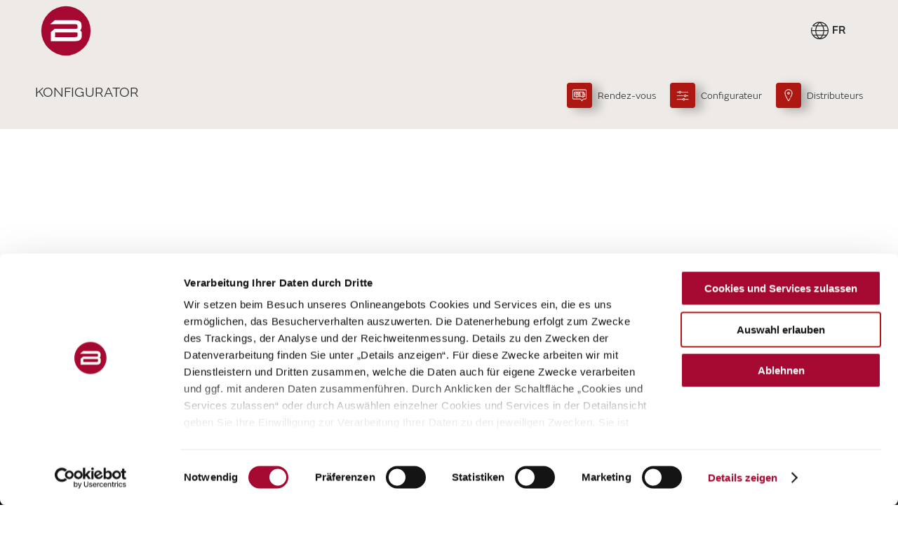

--- FILE ---
content_type: text/html; charset=UTF-8
request_url: https://www.buerstner.com/fr/fr/configurateur/caravanes/buerstner-premio?selectedModelId=2099877
body_size: 4266
content:


<!DOCTYPE html>
<html lang="fr-FR" class="t-default--theme-green">
<head>
    <meta charset="UTF-8"/>
    <meta name="viewport" content="width=device-width, initial-scale=1.0"/>
    <meta http-equiv="X-UA-Compatible" content="ie=edge"/>

    
    
            <title>Premio Configurateur | Bürstner </title>
    <meta name="description" content="Configurez votre Bürstner Premio selon vos idées ✓ Réalisez votre rêve de posséder votre propre caravane - de manière totalement individuelle ✓" />
<meta name="robots" content="index, follow" />
    

    
        <link rel="apple-touch-icon" sizes="180x180" href="/static/img/brands/buerstner/favicon/apple-touch-icon.png">
        <link rel="icon" type="image/png" sizes="32x32" href="/static/img/brands/buerstner/favicon/favicon-32x32.png">
        <link rel="icon" type="image/png" sizes="16x16" href="/static/img/brands/buerstner/favicon/favicon-16x16.png">
        <link rel="manifest" href="/static/img/brands/buerstner/favicon/site.webmanifest">
        <meta name="theme-color" content="#ffffff">
        
    
            <link rel="stylesheet" href="/bundles/whitelabelsolutionfrontend/dist/buerstner-refresh/buerstner-refresh/core.d15c799f.css">
        <link rel="stylesheet" href="/bundles/whitelabelsolutionfrontend/dist/buerstner-refresh/buerstner-refresh/dgtls-core.83344f81.css">
    
    
    <meta property="og:url" content="https://www.buerstner.com/fr/fr/configurateur/caravanes/buerstner-premio?selectedModelId=2099877"/>
<meta property="og:type" content="article"/>
<meta property="og:title" content="Wohnwagen konfigurieren"/>
<meta property="og:description" content="Configurez votre Bürstner Premio selon vos idées ✓ Réalisez votre rêve de posséder votre propre caravane - de manière totalement individuelle ✓"/>
            

        <link rel='canonical' href='https://www.buerstner.com/fr/fr/configurateur/caravanes/buerstner-premio' />
    
    <style type="text/css">
        #pc-cookie-notice {
            display: none;
        }
    </style>

    <!-- Google Tag Manager -->
<script>(function(w,d,s,l,i){w[l]=w[l]||[];w[l].push({'gtm.start':
            new Date().getTime(),event:'gtm.js'});var f=d.getElementsByTagName(s)[0],
        j=d.createElement(s),dl=l!='dataLayer'?'&l='+l:'';j.async=true;j.src=
        'https://www.googletagmanager.com/gtm.js?id='+i+dl;f.parentNode.insertBefore(j,f);
    })(window,document,'script','dataLayer','GTM-PKSRKN8');</script>
<!-- End Google Tag Manager -->
<script>
    
            var _ptg = _ptg || {};
    _ptg.options = _ptg.options || {};

    
            
    </script>


    <script src="/static/js/pimcore/targeting.min.js" async></script></head>
<body class="t-default t-default--theme-green t-default--variant-familyshot       "
      data-mc-tags="">
<!-- Google Tag Manager (noscript) -->
<noscript><iframe src="https://www.googletagmanager.com/ns.html?id=GTM-PKSRKN8"
                  height="0" width="0" style="display:none;visibility:hidden"></iframe></noscript>
<!-- End Google Tag Manager (noscript) -->




                            <div class="o-header-spacing"></div>

<div class="o-header o-header__solid  o-header__productPage"  data-controller="Header" data-is-product-page="true">
	<nav class="o-header__nav uk-navbar-container uk-container " data-ref="header">
		<div class="uk-navbar-left o-header__logoContainer">
			<a class="o-header__logo uk-navbar-item uk-logo uk-padding-remove"
			   	href="/fr/fr"
				target="_self"
								aria-label=&quot;Landing page&quot;
			>
				<img class="o-header__logoImg" src="/buerstner/01-relaunch-2025/buerstner-signet_srgb.svg">
			</a>
		</div>

		<div class="uk-navbar js-nav-overlay o-header__navbar">
			<button class="o-header__navigation-toggle uk-navbar-toggle uk-hidden@m" data-ref="navToggle" uk-icon="menu" uk-toggle="target: .js-navigation; cls: js-navigation-open"></button>
			<ul class="js-navigation o-header__navigation" hidden data-ref="navigation">
        <div class="o-header__navigation-header uk-hidden@m">
          <div class="o-header__logo">
            <img class="o-header__logoImg" src="/buerstner/01-relaunch-2025/buerstner-signet_srgb.svg">
          </div>
          <button class="o-header__navigation-toggle uk-navbar-toggle" data-ref="navToggleClose" uk-icon="close" uk-toggle="target: .js-navigation; cls: js-navigation-open"></button>
        </div>
				
        					<li class="o-header__navitem o-header__navitem--language uk-parent">
						<a href="#" class="o-header__navlink o-header__navlink--parent o-header__navlink--firstLevel">
								<span class="o-header__languageIcon" uk-icon="icon: country-switch"></span><span class="o-header__languageSelected o-header__navlinkText">FR</span></a>
						<div class="uk-nav uk-nav-sub o-header__subNavigation">
              <div class="o-header__subNavigation--header uk-hidden@m">
                <button class="o-header__navigation--back" uk-icon="chevron-left"></button>
                <div class="o-header__subNavigation--header-label"> </div>
                <button class="o-header__navigation--close" uk-icon="close"></button>
              </div>
              <div class="o-header__subnav-category o-header__languageswitch">
                                <ul>
                                      <li>
                      <a href="/de/de" class="o-header__navlink o-header__navlink--thirdLevel ">
                        <span class="o-header__navlinkText">
                          <span class="o-header__navlink--languageShort">DE</span> <br>
                          Deutsch | Deutschland
                        </span>
                      </a>
                    </li>
                                      <li>
                      <a href="/gb/en-old" class="o-header__navlink o-header__navlink--thirdLevel ">
                        <span class="o-header__navlinkText">
                          <span class="o-header__navlink--languageShort">GB</span> <br>
                          English | United Kingdom
                        </span>
                      </a>
                    </li>
                                      <li>
                      <a href="/fr/fr/configurateur/caravanes/buerstner-premio" class="o-header__navlink o-header__navlink--thirdLevel o-header__navlink--active">
                        <span class="o-header__navlinkText">
                          <span class="o-header__navlink--languageShort">FR</span> <br>
                          Français | France
                        </span>
                      </a>
                    </li>
                                      <li>
                      <a href="/ch/de" class="o-header__navlink o-header__navlink--thirdLevel ">
                        <span class="o-header__navlinkText">
                          <span class="o-header__navlink--languageShort">CH</span> <br>
                          Deutsch | Schweiz
                        </span>
                      </a>
                    </li>
                                      <li>
                      <a href="/nl/nl" class="o-header__navlink o-header__navlink--thirdLevel ">
                        <span class="o-header__navlinkText">
                          <span class="o-header__navlink--languageShort">NL</span> <br>
                          Nederlands | Nederland
                        </span>
                      </a>
                    </li>
                                      <li>
                      <a href="/se/sv-old" class="o-header__navlink o-header__navlink--thirdLevel ">
                        <span class="o-header__navlinkText">
                          <span class="o-header__navlink--languageShort">SE</span> <br>
                          Svenska | Sverige
                        </span>
                      </a>
                    </li>
                                      <li>
                      <a href="/ch/fr/configurateur/caravanes/buerstner-premio" class="o-header__navlink o-header__navlink--thirdLevel ">
                        <span class="o-header__navlinkText">
                          <span class="o-header__navlink--languageShort">CH</span> <br>
                          Français | Suisse
                        </span>
                      </a>
                    </li>
                                      <li>
                      <a href="/be/fr" class="o-header__navlink o-header__navlink--thirdLevel ">
                        <span class="o-header__navlinkText">
                          <span class="o-header__navlink--languageShort">BE</span> <br>
                          Français | Belgique
                        </span>
                      </a>
                    </li>
                                      <li>
                      <a href="/be/nl" class="o-header__navlink o-header__navlink--thirdLevel ">
                        <span class="o-header__navlinkText">
                          <span class="o-header__navlink--languageShort">BE</span> <br>
                          Nederlands | België
                        </span>
                      </a>
                    </li>
                                      <li>
                      <a href="/it/it" class="o-header__navlink o-header__navlink--thirdLevel ">
                        <span class="o-header__navlinkText">
                          <span class="o-header__navlink--languageShort">IT</span> <br>
                          Italiano | Italia
                        </span>
                      </a>
                    </li>
                                  </ul>
              </div>
						</div>
					</li>
				
        <div class="b-ctabar b-ctabar__navigation--mobile uk-hidden@m" data-controller="Ctabar">
	<nav class="b-ctabar__container">
					<a class="b-ctabar__item" href="/fr/fr/formulaire-de-leads/rendez-vous-de-consultation/rendezvous">
				<span class="b-ctabar__icon" uk-icon="vehicle-advisor"></span>
        <div class="b-ctabar__label">
          <div class="button-slide-inner"><span>Rendez-vous</span></div>
        </div>

			</a>
					<a class="b-ctabar__item" href="/fr/fr/configurateur-presentation-du-modele">
				<span class="b-ctabar__icon" uk-icon="configuration"></span>
        <div class="b-ctabar__label">
          <div class="button-slide-inner"><span>Configurateur</span></div>
        </div>

			</a>
					<a class="b-ctabar__item" href="/fr/fr/service/distributeurs-partenaires-de-service">
				<span class="b-ctabar__icon" uk-icon="dealer-search"></span>
        <div class="b-ctabar__label">
          <div class="button-slide-inner"><span>Distributeurs</span></div>
        </div>

			</a>
			</nav>
</div>
							</ul>
		</div>
	</nav>
      <nav class="o-header__productPageNav uk-navbar-container uk-container uk-flex" data-ref="productHeader">
      <div class="uk-navbar-left">
        
          <h1 class="m-heading o-header__productPageNav--heading">
            <span class="m-heading__topline">Konfigurator</span>
            <span class="a-headline  m-heading__headline">
              
            </span>
          </h1>
        
      </div>
      <div class="uk-navbar-right">
        <ul class="js-productNavigation o-header__productNavigation uk-visible@m" data-ref="productNavigation">
          <li class="o-header__productPageNav--anchor-links">
                      </li>
          <li class="o-header__productPageNav--cta">
            <div class="b-ctabar b-ctabar__productPage" data-controller="Ctabar">
	<nav class="b-ctabar__container">
					<a class="b-ctabar__item" href="/fr/fr/formulaire-de-leads/rendez-vous-de-consultation/rendezvous">
				<span class="b-ctabar__icon" uk-icon="vehicle-advisor"></span>
        <div class="b-ctabar__label">
          <div class="button-slide-inner"><span>Rendez-vous</span></div>
        </div>

			</a>
					<a class="b-ctabar__item" href="/fr/fr/configurateur-presentation-du-modele">
				<span class="b-ctabar__icon" uk-icon="configuration"></span>
        <div class="b-ctabar__label">
          <div class="button-slide-inner"><span>Configurateur</span></div>
        </div>

			</a>
					<a class="b-ctabar__item" href="/fr/fr/service/distributeurs-partenaires-de-service">
				<span class="b-ctabar__icon" uk-icon="dealer-search"></span>
        <div class="b-ctabar__label">
          <div class="button-slide-inner"><span>Distributeurs</span></div>
        </div>

			</a>
			</nav>
</div>
          </li>
        </ul>
        <div class="o-header__mobile-topline uk-hidden@m">
          Konfigurator
        </div>
      </div>
    </nav>
  </div>
        

        
                                    
        
        
        
            

<div class="b-brick b-stage uk-section uk-section-default b-brick--color-default uk-section-overlap b-brick--fullwidth " >
	
				
<div class="m-stage uk-position-relative   m-stage--parallax   m-stage__without-image"
     data-controller="Stage"
     data-parallax="true"
     data-is-product-page="false">
	    <div class="m-stage--mediaContainter">

            
              <div class="m-stage__media-content">
          <div class="uk-container uk-child-width-1-2@m">
                          
	<div class="m-heading m-stage__heading  m-heading--endsWithSeparator">
							
									
  <h1 class="a-headline   m-heading__headline">
    Configurateur Premio
  </h1>
					
								</div>
                                  </div>
        </div>
          </div>
	
	    	</div>
	
	</div>
    
        
        
                    



            
    
        
                        
<div class="b-brick b-promotionbox uk-section uk-section-default b-brick--color-default  b-brick--fullwidth " data-tr-name="Promotionbox" data-tr-index="1">
	
				
<div class="m-promotionbox  m-promotionbox--default m-promotionbox--media ">

          
    
        <picture class="a-image  a-image--loadedAnimation m-promotionbox__image">
                    <source type="image/webp" data-srcset="/buerstner/website-assets/1.2_produktseiten/mj_25/premio/image-thumb__93658__wls-promotion-box_auto_3806abdf46ee58fb55451661d04938ca/premio.webp 2640w"  media="large" />
                                                        <source type="image/webp" data-srcset="/buerstner/website-assets/1.2_produktseiten/mj_25/premio/image-thumb__93658__wls-promotion-box-large_auto_d7b4ed88750d301d61cab54c1dea5e38/premio.webp 1920w"  media="medium" />
                                                        <source type="image/webp" data-srcset="/buerstner/website-assets/1.2_produktseiten/mj_25/premio/image-thumb__93658__wls-promotion-box-medium_auto_55dca6a884e952042420f77479e3e651/premio.webp 960w"  media="small" />
                                                        <source type="image/webp" data-srcset="/buerstner/website-assets/1.2_produktseiten/mj_25/premio/image-thumb__93658__wls-promotion-box-small_auto_5f44fc0f85215579b7176a394bf99bb7/premio.webp 640w" />
                                                    <img src="[data-uri]" data-sizes="auto" class="a-image__img lazyload " alt=""/>
    </picture>


      <div class="uk-container uk-flex">
        <div class="m-promotionbox__wrapper">
          <div class="m-promotionbox__content">
                      
	<div class="m-heading m-promotionbox__heading  ">
									<div class="m-heading__topline">Fahrzeug direkt beim Händler anschauen</div>
					
							
								</div>
                                <div class="m-promotionbox__copy">Le configurateur n’est malheureusement plus disponible pour cette gamme. N’hésitez pas à contacter directement votre concessionnaire Bürstner pour découvrir en détail les modèles de cette gamme disponibles immédiatement sur place.</div>
                                <div class="m-promotionbox__footer">
                              





<a
	class="a-button a-button--primary a-button--light a-button--middle a-button--link a-button--icon-left   m-promotionbox__button"

			href="/fr/fr/service/distributeurs-partenaires-de-service"
        
        
  
      target="_blank"
    
      rel="noopener"
  

	
	
	
	
	
	data-controller="Button"
>
			<span class="a-button__text">
			Trouver un concessionaire
		</span>
	
	</a>
              
                              





<a
	class="a-button a-button--primary a-button--light a-button--middle a-button--link a-button--icon-left   m-promotionbox__button"

			href="/fr/fr/configurateur/caravanes/buerstner-premio"
        
  
  
      target="_self"
    
  

	
	
	
	
	
	data-controller="Button"
>
			<span class="a-button__text">
			Retour au modèle
		</span>
	
	</a>
                          </div>
                  </div>
        </div>
      </div>

    </div>
	
	</div>

        
        
            
    

        
            
            <div class="uk-background-muted uk-margin-large-top">
            
	<div class="o-footer " data-controller="Footer">
									<div class="o-footer__content uk-container">
							
											<div class="o-footer__extras">
																								
	<div class="m-socialmedia o-footer__socialmedia">
					<div class="m-socialmedia__headline">
				Restez en contact: 
			</div>
		
					<ul class="m-socialmedia__linkList">
									<li class="m-socialmedia__linkItem">
						<a href="https://www.facebook.com/Burstner.France"
							class="m-socialmedia__link"
							title="Facebook"
							    
        
        
      target="_blank"
    
      rel="noopener nofollow"
  

							uk-icon="icon: facebook; ratio: 1.2">

						</a>
					</li>
									<li class="m-socialmedia__linkItem">
						<a href="//instagram.com/burstner"
							class="m-socialmedia__link"
							title="Instagram"
							    
        
        
      target="_blank"
    
      rel="noopener nofollow"
  

							uk-icon="icon: instagram; ratio: 1.2">

						</a>
					</li>
									<li class="m-socialmedia__linkItem">
						<a href="https://www.youtube.com/user/buerstnergmbh"
							class="m-socialmedia__link"
							title="Youtube"
							    
        
        
      target="_blank"
    
      rel="noopener nofollow"
  

							uk-icon="icon: youtube; ratio: 1.2">

						</a>
					</li>
									<li class="m-socialmedia__linkItem">
						<a href="https://de.linkedin.com/company/b%C3%BCrstner-gmbh"
							class="m-socialmedia__link"
							title="LinkedIn"
							    
        
        
      target="_blank"
    
      rel="noopener nofollow"
  

							uk-icon="icon: linkedin; ratio: 1.2">

						</a>
					</li>
							</ul>
			</div>

															
								<a
		class="o-footer__back-to-top"
		href="#"
		title="Retour en-haut"
		aria-label="Retour en-haut"
		data-ref="backToTop"
	>
    <svg class="o-footer__progress-circle svg-content" width="100%" height="100%" viewBox="-1 -1 102 102">
      <path d="M50,1 a49,49 0 0,1 0,98 a49,49 0 0,1 0,-98"/>
    </svg>
    <span class="o-footer__back-to-top-icon" uk-icon="icon: chevron-up;"></span>
	</a>
						</div>
									</div>
					
					<div class="o-footer__bottombar">
				<div class="uk-container o-footer__bottombar-content">
																		<nav class="o-footer__legals-nav">
								<ul class="o-footer__legals-list">
																			<li class="o-footer__legals-item">
											<a class="o-footer__legals-link" href="/fr/fr/mentions-legales">Mentions légales</a>
										</li>
																			<li class="o-footer__legals-item">
											<a class="o-footer__legals-link" href="/fr/fr/informations-relatives-aux-poids">Informations relatives aux poids</a>
										</li>
																			<li class="o-footer__legals-item">
											<a class="o-footer__legals-link" href="/fr/fr/protection-des-donnees">Protection des données</a>
										</li>
																			<li class="o-footer__legals-item">
											<a class="o-footer__legals-link" href="javascript:CookieConsent.show();">Cookies</a>
										</li>
																	</ul>
							</nav>
											
																		<div class="o-footer__copyright">
								© Copyright Bürstner GmbH &amp; Co. KG – Wohnfühlen seit 1958
							</div>
															</div>
			</div>
			</div>
        </div>
    
        

    <script src="/bundles/whitelabelsolutionfrontend/dist/buerstner-refresh/buerstner-refresh/core.98238798.js"></script><script src="/bundles/whitelabelsolutionfrontend/dist/buerstner-refresh/buerstner-refresh/dgtls-core.6b295c86.js"></script></body>
</html>

--- FILE ---
content_type: text/css
request_url: https://www.buerstner.com/bundles/whitelabelsolutionfrontend/dist/buerstner-refresh/buerstner-refresh/core.d15c799f.css
body_size: 52512
content:
@charset "UTF-8";a,abbr,acronym,address,applet,article,aside,audio,b,big,blockquote,body,button,canvas,caption,center,cite,code,dd,del,details,dfn,div,dl,dt,em,embed,fieldset,figcaption,figure,footer,form,h1,h2,h3,h4,h5,h6,header,hgroup,html,i,iframe,img,input,ins,kbd,label,legend,li,mark,menu,nav,object,ol,output,p,pre,q,ruby,s,samp,section,small,span,strike,strong,sub,summary,sup,table,tbody,td,tfoot,th,thead,time,tr,tt,u,ul,var,video{border:0;box-sizing:border-box;margin:0;padding:0}ol,ul{list-style:none}blockquote,q{quotes:none}blockquote:after,blockquote:before,q:after,q:before{content:"";content:none}button,input{-webkit-appearance:none;-moz-appearance:none;appearance:none;background-color:transparent;border-radius:0}.grecaptcha-badge{visibility:hidden}@font-face{font-display:swap;font-family:FS Emeric Web;font-weight:300;src:url(/bundles/whitelabelsolutionfrontend/dist/buerstner-refresh/buerstner-refresh/fonts/FSEmericWeb-Light.f999380b.woff) format("woff")}@font-face{font-display:swap;font-family:FS Emeric Web;font-style:italic;font-weight:300;src:url(/bundles/whitelabelsolutionfrontend/dist/buerstner-refresh/buerstner-refresh/fonts/FSEmericWeb-LightItalic.4bac73a8.woff) format("woff")}@font-face{font-display:swap;font-family:FS Emeric Web;font-weight:500;src:url(/bundles/whitelabelsolutionfrontend/dist/buerstner-refresh/buerstner-refresh/fonts/FSEmericWeb-Medium.a49cf593.woff) format("woff")}@font-face{font-display:swap;font-family:FS Emeric Web;font-style:italic;font-weight:500;src:url(/bundles/whitelabelsolutionfrontend/dist/buerstner-refresh/buerstner-refresh/fonts/FSEmericWeb-MediumItalic.12d034fb.woff) format("woff")}@font-face{font-display:swap;font-family:FS Emeric Web;font-weight:700;src:url(/bundles/whitelabelsolutionfrontend/dist/buerstner-refresh/buerstner-refresh/fonts/FSEmericWeb-Bold.766c0682.woff) format("woff")}@font-face{font-display:swap;font-family:FS Emeric Web;font-style:italic;font-weight:700;src:url(/bundles/whitelabelsolutionfrontend/dist/buerstner-refresh/buerstner-refresh/fonts/FSEmericWeb-BoldItalic.cf9c3b61.woff) format("woff")}@font-face{font-family:Nothing You Could Do;font-style:normal;font-weight:400;src:url(/bundles/whitelabelsolutionfrontend/dist/buerstner-refresh/buerstner-refresh/fonts/NothingYouCouldDo-Regular.3170b8e5.ttf) format("truetype");unicode-range:u+00??,u+0131,u+0152-0153,u+02bb-02bc,u+02c6,u+02da,u+02dc,u+2000-206f,u+2074,u+20ac,u+2122,u+2191,u+2193,u+2212,u+2215,u+feff,u+fffd}html{-webkit-text-size-adjust:100%;background:#fff;color:#282828;font-family:FS Emeric Web,Helvetica Neue,Tahoma,Arial,sans-serif;font-size:var(--font-size--default);font-weight:300;line-height:1.5}body{margin:0}.uk-link,a{color:#a01813;cursor:pointer;text-decoration:none}.uk-link-toggle:hover .uk-link,.uk-link:hover,a:hover{color:#db211a;text-decoration:underline}abbr[title]{-webkit-text-decoration:underline dotted;text-decoration:underline dotted;-webkit-text-decoration-style:dotted}b,strong{font-weight:700}:not(pre)>code,:not(pre)>kbd,:not(pre)>samp{color:#282828;font-family:Consolas,monaco,monospace;font-size:var(--font-size--small);white-space:nowrap}em{color:#282828}ins{text-decoration:none}ins,mark{background:#ffd;color:#282828}q{font-style:italic}small{font-size:var(--font-size--xsmall)}sub,sup{font-size:75%;line-height:0;position:relative;vertical-align:baseline}sup{top:-.5em}sub{bottom:-.25em}audio,canvas,iframe,img,svg,video{vertical-align:middle}canvas,img,svg,video{box-sizing:border-box;height:auto;max-width:100%}img:not([src]){min-width:1px;visibility:hidden}iframe{border:0}address,dl,fieldset,figure,ol,p,pre,ul{margin:0 0 30px}*+address,*+dl,*+fieldset,*+figure,*+ol,*+p,*+pre,*+ul{margin-top:30px}.uk-h1,.uk-h2,.uk-h3,.uk-h4,.uk-h5,.uk-h6,.uk-heading-2xlarge,.uk-heading-large,.uk-heading-medium,.uk-heading-small,.uk-heading-xlarge,h1,h2,h3,h4,h5,h6{color:#282828;font-family:FS Emeric Web,Helvetica Neue,Tahoma,Arial,sans-serif;font-weight:300;margin:0 0 30px;text-transform:none}*+.uk-h1,*+.uk-h2,*+.uk-h3,*+.uk-h4,*+.uk-h5,*+.uk-h6,*+.uk-heading-2xlarge,*+.uk-heading-large,*+.uk-heading-medium,*+.uk-heading-small,*+.uk-heading-xlarge,*+h1,*+h2,*+h3,*+h4,*+h5,*+h6{margin-top:50px}.uk-h1,h1{font-size:var(--font-size--xxlarge);line-height:1.25}.uk-h2,h2{font-size:var(--font-size--xlarge);line-height:1.25}.uk-h3,h3{font-size:var(--font-size--large);line-height:1.25}.uk-h4,h4{font-size:var(--font-size--medium);line-height:1.25}.uk-h5,h5{font-size:var(--font-size--small);line-height:1.25}.uk-h6,h6{font-size:var(--font-size--xsmall);line-height:1.25}@media (min-width:960px){.uk-h1,h1{font-size:var(--font-size--xxlarge)}.uk-h2,h2{font-size:var(--font-size--xlarge)}}ol,ul{padding-left:30px}ol>li>ol,ol>li>ul,ul>li>ol,ul>li>ul{margin:0}dt{font-weight:700}dd{margin-left:0}.uk-hr,hr{border:0;border-top:1px solid #e5e5e5;margin:0 0 30px;overflow:visible;text-align:inherit}*+.uk-hr,*+hr{margin-top:30px}address{font-style:normal}blockquote{font-size:var(--font-size--medium);font-style:italic;line-height:1.5;margin:0 0 30px}*+blockquote{margin-top:30px}blockquote p:last-of-type{margin-bottom:0}blockquote footer{font-size:var(--font-size--small);line-height:1.5;margin-top:16px}pre{color:#282828;font:var(--font-size--small) /1.5 Consolas,monaco,monospace;overflow:auto;-moz-tab-size:4;-o-tab-size:4;tab-size:4}pre code{font-family:Consolas,monaco,monospace}:focus{outline:none}:focus-visible{outline:2px dotted #282828}::-moz-selection{background:#39f;color:#fff;text-shadow:none}::selection{background:#39f;color:#fff;text-shadow:none}details,main{display:block}summary{display:list-item}template{display:none}:root{--uk-breakpoint-s:640px;--uk-breakpoint-m:960px;--uk-breakpoint-l:1200px;--uk-breakpoint-xl:1600px}.uk-link-muted a,.uk-link-toggle .uk-link-muted,a.uk-link-muted{color:#f3f0ee}.uk-link-muted a:hover,.uk-link-toggle:hover .uk-link-muted,a.uk-link-muted:hover{color:#282828}.uk-link-text a,.uk-link-toggle .uk-link-text,a.uk-link-text{color:inherit}.uk-link-text a:hover,.uk-link-toggle:hover .uk-link-text,a.uk-link-text:hover{color:#f3f0ee}.uk-link-heading a,.uk-link-toggle .uk-link-heading,a.uk-link-heading{color:inherit}.uk-link-heading a:hover,.uk-link-toggle:hover .uk-link-heading,a.uk-link-heading:hover{color:#a01813;text-decoration:none}.uk-link-reset a,.uk-link-toggle,a.uk-link-reset{color:inherit!important;text-decoration:none!important}.uk-heading-small{font-size:2.6rem;line-height:1.2}.uk-heading-medium{font-size:2.8875rem;line-height:1.1}.uk-heading-large{font-size:3.4rem;line-height:1.1}.uk-heading-xlarge{font-size:4rem;line-height:1}.uk-heading-2xlarge{font-size:6rem;line-height:1}@media (min-width:960px){.uk-heading-small{font-size:3.25rem}.uk-heading-medium{font-size:3.5rem}.uk-heading-large{font-size:4rem}.uk-heading-xlarge{font-size:6rem}.uk-heading-2xlarge{font-size:8rem}}@media (min-width:1200px){.uk-heading-medium{font-size:4rem}.uk-heading-large{font-size:6rem}.uk-heading-xlarge{font-size:8rem}.uk-heading-2xlarge{font-size:11rem}}.uk-heading-divider{border-bottom:calc(.2px + .05em) solid #e5e5e5;padding-bottom:calc(5px + .1em)}.uk-heading-bullet{position:relative}.uk-heading-bullet:before{border-left:calc(5px + .1em) solid #e5e5e5;content:"";display:inline-block;height:calc(4px + .7em);margin-right:calc(5px + .2em);position:relative;top:-.1em;vertical-align:middle}.uk-heading-line{overflow:hidden}.uk-heading-line>*{display:inline-block;position:relative}.uk-heading-line>:after,.uk-heading-line>:before{border-bottom:calc(.2px + .05em) solid #e5e5e5;content:"";position:absolute;top:calc(50% - .1px - .025em);width:2000px}.uk-heading-line>:before{margin-right:calc(5px + .3em);right:100%}.uk-heading-line>:after{left:100%;margin-left:calc(5px + .3em)}[class*=uk-divider]{border:none;margin-bottom:30px}*+[class*=uk-divider]{margin-top:30px}.uk-divider-icon{background-image:url("data:image/svg+xml;charset=utf-8,%3Csvg width='20' height='20' xmlns='http://www.w3.org/2000/svg'%3E%3Ccircle fill='none' stroke='%23e5e5e5' stroke-width='2' cx='10' cy='10' r='7'/%3E%3C/svg%3E");background-position:50% 50%;background-repeat:no-repeat;height:20px;position:relative}.uk-divider-icon:after,.uk-divider-icon:before{border-bottom:1px solid #e5e5e5;content:"";max-width:calc(50% - 25px);position:absolute;top:50%}.uk-divider-icon:before{right:calc(50% + 25px);width:100%}.uk-divider-icon:after{left:calc(50% + 25px);width:100%}.uk-divider-small{line-height:0}.uk-divider-small:after{border-top:1px solid #e5e5e5;content:"";display:inline-block;max-width:100%;vertical-align:top;width:100px}.uk-divider-vertical{border-left:1px solid #e5e5e5;height:100px;margin-left:auto;margin-right:auto;width:-webkit-max-content;width:-moz-max-content;width:max-content}.uk-list{list-style:none;padding:0}.uk-list>*>:last-child{margin-bottom:0}.uk-list>*>ul,.uk-list>:nth-child(n+2){margin-top:16px}.uk-list-circle>*,.uk-list-decimal>*,.uk-list-disc>*,.uk-list-hyphen>*,.uk-list-square>*{padding-left:30px}.uk-list-decimal{counter-reset:decimal}.uk-list-decimal>*{counter-increment:decimal}.uk-list-circle>:before,.uk-list-decimal>:before,.uk-list-disc>:before,.uk-list-hyphen>:before,.uk-list-square>:before{content:"";display:list-item;height:1.5em;left:-30px;list-style-position:inside;margin-bottom:-1.5em;position:relative;text-align:right;width:30px}.uk-list-disc>:before{list-style-type:disc}.uk-list-circle>:before{list-style-type:circle}.uk-list-square>:before{list-style-type:square}.uk-list-decimal>:before{content:counter(decimal,decimal) " . "}.uk-list-hyphen>:before{content:"–  "}.uk-list-muted>:before{color:#f3f0ee!important}.uk-list-emphasis>:before{color:#282828!important}.uk-list-primary>:before{color:#a01813!important}.uk-list-secondary>:before{color:#664a4e!important}.uk-list-bullet>*{padding-left:30px}.uk-list-bullet>:before{background-image:url("data:image/svg+xml;charset=utf-8,%3Csvg width='6' height='6' xmlns='http://www.w3.org/2000/svg'%3E%3Ccircle fill='%23282828' cx='3' cy='3' r='3'/%3E%3C/svg%3E");background-position:50% 50%;background-repeat:no-repeat;content:"";display:list-item;height:1.5em;left:-30px;margin-bottom:-1.5em;position:relative;width:30px}.uk-list-divider>:nth-child(n+2){border-top:1px solid #e5e5e5;margin-top:16px;padding-top:16px}.uk-list-striped>*{padding:16px}.uk-list-striped>:nth-of-type(odd){background:#f3f0ee}.uk-list-striped>:nth-child(n+2){margin-top:0}.uk-list-large>*>ul,.uk-list-large>:nth-child(n+2){margin-top:30px}.uk-list-collapse>*>ul,.uk-list-collapse>:nth-child(n+2){margin-top:0}.uk-list-large.uk-list-divider>:nth-child(n+2){margin-top:30px;padding-top:30px}.uk-list-collapse.uk-list-divider>:nth-child(n+2){margin-top:0;padding-top:0}.uk-list-large.uk-list-striped>*{padding:30px 16px}.uk-list-collapse.uk-list-striped>*{padding-bottom:0;padding-top:0}.uk-list-collapse.uk-list-striped>:nth-child(n+2),.uk-list-large.uk-list-striped>:nth-child(n+2){margin-top:0}.uk-description-list>dt{color:#282828}.uk-description-list>dt:nth-child(n+2){margin-top:30px}.uk-description-list-divider>dt:nth-child(n+2){border-top:1px solid #e5e5e5;margin-top:30px;padding-top:30px}.uk-table{border-collapse:collapse;border-spacing:0;margin-bottom:30px;width:100%}*+.uk-table{margin-top:30px}.uk-table th{color:#282828;font-size:var(--font-size--default);font-weight:700;padding:16px 12px;text-align:left;vertical-align:bottom}.uk-table td{padding:16px 12px;vertical-align:top}.uk-table td>:last-child{margin-bottom:0}.uk-table tfoot{font-size:var(--font-size--default);font-weight:700}.uk-table caption{color:#282828;font-size:var(--font-size--small);text-align:left}.uk-table-middle,.uk-table-middle td{vertical-align:middle!important}.uk-table-divider>:first-child>tr:not(:first-child),.uk-table-divider>:not(:first-child)>tr,.uk-table-divider>tr:not(:first-child){border-top:1px solid #e5e5e5}.uk-table tbody tr.uk-active,.uk-table-hover tbody tr:hover,.uk-table-hover>tr:hover,.uk-table-striped tbody tr:nth-of-type(odd),.uk-table-striped>tr:nth-of-type(odd),.uk-table>tr.uk-active{background:#f3f0ee}.uk-table-small td,.uk-table-small th{padding:10px 12px}.uk-table-large td,.uk-table-large th{padding:22px 12px}.uk-table-justify td:first-child,.uk-table-justify th:first-child{padding-left:0}.uk-table-justify td:last-child,.uk-table-justify th:last-child{padding-right:0}.uk-table-shrink{width:1px}.uk-table-expand{min-width:150px}.uk-table-link{padding:0!important}.uk-table-link>a{display:block;padding:16px 12px}.uk-table-small .uk-table-link>a{padding:10px 12px}@media (max-width:959px){.uk-table-responsive,.uk-table-responsive tbody,.uk-table-responsive td,.uk-table-responsive th,.uk-table-responsive tr{display:block}.uk-table-responsive thead{display:none}.uk-table-responsive td,.uk-table-responsive th{max-width:none!important;min-width:0!important;overflow:visible!important;white-space:normal!important;width:auto!important}.uk-table-responsive .uk-table-link:not(:first-child)>a,.uk-table-responsive td:not(:first-child):not(.uk-table-link),.uk-table-responsive th:not(:first-child):not(.uk-table-link){padding-top:5px!important}.uk-table-responsive .uk-table-link:not(:last-child)>a,.uk-table-responsive td:not(:last-child):not(.uk-table-link),.uk-table-responsive th:not(:last-child):not(.uk-table-link){padding-bottom:5px!important}.uk-table-justify.uk-table-responsive td,.uk-table-justify.uk-table-responsive th{padding-left:0;padding-right:0}}.uk-icon{fill:currentcolor;background-color:transparent;border:none;border-radius:0;color:inherit;display:inline-block;font:inherit;line-height:0;margin:0;overflow:visible;padding:0;text-transform:none}button.uk-icon:not(:disabled){cursor:pointer}.uk-icon::-moz-focus-inner{border:0;padding:0}.uk-icon:not(.uk-preserve) [fill*="#"]:not(.uk-preserve){fill:currentcolor}.uk-icon:not(.uk-preserve) [stroke*="#"]:not(.uk-preserve){stroke:currentcolor}.uk-icon>*{transform:translate(0)}.uk-icon-image{background-position:50% 50%;background-repeat:no-repeat;background-size:contain;height:20px;max-width:none;-o-object-fit:scale-down;object-fit:scale-down;vertical-align:middle;width:20px}.uk-icon-link{color:#f3f0ee}.uk-icon-link:hover{color:#282828}.uk-active>.uk-icon-link,.uk-icon-link:active{color:#1b1b1b}.uk-icon-button{align-items:center;background:#f3f0ee;border-radius:500px;box-sizing:border-box;color:#f3f0ee;display:inline-flex;height:36px;justify-content:center;vertical-align:middle;width:36px}.uk-icon-button:hover{background-color:#e8e3df;color:#282828}.uk-active>.uk-icon-button,.uk-icon-button:active{background-color:#ded6d0;color:#282828}.uk-range{-webkit-appearance:none;background:transparent;box-sizing:border-box;margin:0;max-width:100%;vertical-align:middle;width:100%}.uk-range:focus{outline:none}.uk-range::-moz-focus-outer{border:none}.uk-range:not(:disabled)::-webkit-slider-thumb{cursor:pointer}.uk-range:not(:disabled)::-moz-range-thumb{cursor:pointer}.uk-range::-webkit-slider-runnable-track{background:#e8e3df;height:3px}.uk-range:active::-webkit-slider-runnable-track,.uk-range:focus::-webkit-slider-runnable-track{background:#ded6d0}.uk-range::-moz-range-track{background:#e8e3df;height:3px}.uk-range:focus::-moz-range-track{background:#ded6d0}.uk-range::-webkit-slider-thumb{-webkit-appearance:none;background:#282828;border-radius:500px;height:15px;margin-top:-7px;width:15px}.uk-range::-moz-range-thumb{background:#282828;border:none;border-radius:500px;height:15px;margin-top:-7px;width:15px}.uk-checkbox,.uk-input,.uk-radio,.uk-select,.uk-textarea{border-radius:0;box-sizing:border-box;font:inherit;margin:0}.uk-input{overflow:visible}.uk-select{text-transform:none}.uk-select optgroup{font:inherit;font-weight:700}.uk-textarea{overflow:auto}.uk-input[type=search]::-webkit-search-cancel-button,.uk-input[type=search]::-webkit-search-decoration{-webkit-appearance:none}.uk-input[type=number]::-webkit-inner-spin-button,.uk-input[type=number]::-webkit-outer-spin-button{height:auto}.uk-input::-moz-placeholder,.uk-textarea::-moz-placeholder{opacity:1}.uk-checkbox:not(:disabled),.uk-radio:not(:disabled){cursor:pointer}.uk-fieldset{border:none;margin:0;padding:0}.uk-input,.uk-textarea{-webkit-appearance:none}.uk-input,.uk-select,.uk-textarea{background:transparent;border:1px solid #664a4e;color:#282828;max-width:100%;padding:0 10px;resize:vertical;width:100%}.uk-input:hover,.uk-select:hover,.uk-textarea:hover{border-color:#664a4e}.uk-input[type=number],.uk-select[type=number],.uk-textarea[type=number]{-moz-appearance:textfield}.uk-input[type=number]::-webkit-inner-spin-button,.uk-input[type=number]::-webkit-outer-spin-button,.uk-select[type=number]::-webkit-inner-spin-button,.uk-select[type=number]::-webkit-outer-spin-button,.uk-textarea[type=number]::-webkit-inner-spin-button,.uk-textarea[type=number]::-webkit-outer-spin-button{-webkit-appearance:none;margin:0}.uk-input[type=date]::-webkit-calendar-picker-indicator,.uk-select[type=date]::-webkit-calendar-picker-indicator,.uk-textarea[type=date]::-webkit-calendar-picker-indicator{background-image:url("data:image/svg+xml;charset=utf-8,%3Csvg width='20' height='20' xmlns='http://www.w3.org/2000/svg' fill='%23a01813'%3E%3Cpath d='M2 3v14h16V3H2Zm15 13H3V8h14v8Zm0-9H3V4h14v3Z'/%3E%3Cpath d='M6 2h1v3H6zM13 2h1v3h-1z'/%3E%3C/svg%3E");border-width:thin;color:transparent;display:block;height:20px;opacity:1;width:20px}.uk-input[type=submit],.uk-select[type=submit],.uk-textarea[type=submit]{min-width:100%}@media (min-width:640px){.uk-input[type=submit],.uk-select[type=submit],.uk-textarea[type=submit]{min-width:inherit}}.uk-input.uk-select:not([multiple]):not([size]),.uk-select.uk-select:not([multiple]):not([size]),.uk-textarea.uk-select:not([multiple]):not([size]){background-position:calc(100% - 5px);background-size:20px;padding-right:30px}.uk-input,.uk-select:not([multiple]):not([size]){display:inline-block;height:40px;vertical-align:middle}.uk-input:not(input),.uk-select:not(select){line-height:40px}.uk-select[multiple],.uk-select[size],.uk-textarea{padding-bottom:6px;padding-top:6px;vertical-align:top}.uk-select[multiple],.uk-select[size]{resize:vertical}.uk-input:focus,.uk-select:focus,.uk-textarea:focus{background-color:#f3f0ee;border-color:#664a4e;color:#282828;outline:none}.uk-input:disabled,.uk-select:disabled,.uk-textarea:disabled{background-color:#f3f0ee;border-color:#f3f0ee;color:#f3f0ee}.uk-input::-moz-placeholder{color:#282828}.uk-input::placeholder{color:#282828}.uk-textarea::-moz-placeholder{color:#282828}.uk-textarea::placeholder{color:#282828}.uk-form-small{font-size:var(--font-size--small)}.uk-form-small:not(textarea):not([multiple]):not([size]){height:30px;padding-left:8px;padding-right:8px}[multiple].uk-form-small,[size].uk-form-small,textarea.uk-form-small{padding:5px 8px}.uk-form-small:not(select):not(input):not(textarea){line-height:30px}.uk-form-large{font-size:var(--font-size--medium)}.uk-form-large:not(textarea):not([multiple]):not([size]){height:55px;padding-left:12px;padding-right:12px}[multiple].uk-form-large,[size].uk-form-large,textarea.uk-form-large{padding:7px 12px}.uk-form-large:not(select):not(input):not(textarea){line-height:55px}.uk-form-danger,.uk-form-danger:focus{color:#ed6d68}.uk-form-success,.uk-form-success:focus{color:#77a567}.uk-form-blank{background:none}input.uk-form-width-xsmall{width:50px}select.uk-form-width-xsmall{width:75px}.uk-form-width-small{width:130px}.uk-form-width-medium{width:200px}.uk-form-width-large{width:500px}.uk-select:not([multiple]):not([size]){-webkit-appearance:none;-moz-appearance:none;background-image:url("data:image/svg+xml;charset=utf-8,%3Csvg width='20' height='20' xmlns='http://www.w3.org/2000/svg'%3E%3Cpath fill='none' stroke='%23a01813' stroke-width='1.03' d='m16 7-6 6-6-6'/%3E%3C/svg%3E");background-position:100% 50%;background-repeat:no-repeat;padding-right:20px}.uk-select:not([multiple]):not([size]) option{color:#282828}.uk-select:not([multiple]):not([size]):disabled{background-image:url("data:image/svg+xml;charset=utf-8,%3Csvg width='20' height='20' xmlns='http://www.w3.org/2000/svg'%3E%3Cpath fill='none' stroke='%23f3f0ee' stroke-width='1.03' d='m16 7-6 6-6-6'/%3E%3C/svg%3E")}.uk-input[list]{background-position:100% 50%;background-repeat:no-repeat;padding-right:20px}.uk-input[list]:focus,.uk-input[list]:hover{background-image:url("data:image/svg+xml;charset=utf-8,%3Csvg width='24' height='16' xmlns='http://www.w3.org/2000/svg'%3E%3Cpath fill='%23282828' d='M12 12 8 6h8z'/%3E%3C/svg%3E")}.uk-input[list]::-webkit-calendar-picker-indicator{display:none!important}.uk-checkbox,.uk-radio{-webkit-appearance:none;-moz-appearance:none;background-color:transparent;background-position:50% 50%;background-repeat:no-repeat;border:1px solid #664a4e;display:inline-block;height:16px;margin-right:8px;margin-top:-1px;overflow:hidden;vertical-align:middle;width:16px}.uk-checkbox:hover,.uk-radio:hover{border-color:#664a4e}.uk-checkbox+span,.uk-radio+span{margin-left:-4px}.uk-checkbox+.uk-form-label,.uk-radio+.uk-form-label{display:inline-block;max-width:calc(100% - 28px);vertical-align:top}.uk-radio{border-radius:50%}.uk-checkbox:focus,.uk-radio:focus{background-color:transparent;background-color:#f3f0ee;outline:none}.uk-checkbox:checked,.uk-checkbox:indeterminate,.uk-radio:checked{background-color:#664a4e}.uk-checkbox:checked:focus,.uk-checkbox:indeterminate:focus,.uk-radio:checked:focus{background-color:#f3f0ee;background-image:url("data:image/svg+xml;charset=utf-8,%3Csvg width='14' height='11' xmlns='http://www.w3.org/2000/svg'%3E%3Cpath fill='%23664a4e' d='M12 1 5 7.5 2 5l-1 .5L5 10l8-8.5z'/%3E%3C/svg%3E")}.uk-radio:checked{background-image:url("data:image/svg+xml;charset=utf-8,%3Csvg width='16' height='16' xmlns='http://www.w3.org/2000/svg'%3E%3Ccircle fill='%23fff' cx='8' cy='8' r='2'/%3E%3C/svg%3E")}.uk-checkbox:checked{background-image:url("data:image/svg+xml;charset=utf-8,%3Csvg width='14' height='11' xmlns='http://www.w3.org/2000/svg'%3E%3Cpath fill='%23fff' d='M12 1 5 7.5 2 5l-1 .5L5 10l8-8.5z'/%3E%3C/svg%3E")}.uk-checkbox:indeterminate{background-image:url("data:image/svg+xml;charset=utf-8,%3Csvg width='16' height='16' xmlns='http://www.w3.org/2000/svg'%3E%3Cpath fill='%23fff' d='M3 8h10v1H3z'/%3E%3C/svg%3E")}.uk-checkbox:disabled,.uk-radio:disabled{background-color:#f3f0ee}.uk-radio:disabled:checked{background-image:url("data:image/svg+xml;charset=utf-8,%3Csvg width='16' height='16' xmlns='http://www.w3.org/2000/svg'%3E%3Ccircle fill='%23f3f0ee' cx='8' cy='8' r='2'/%3E%3C/svg%3E")}.uk-checkbox:disabled:checked{background-image:url("data:image/svg+xml;charset=utf-8,%3Csvg width='14' height='11' xmlns='http://www.w3.org/2000/svg'%3E%3Cpath fill='%23f3f0ee' d='M12 1 5 7.5 2 5l-1 .5L5 10l8-8.5z'/%3E%3C/svg%3E")}.uk-checkbox:disabled:indeterminate{background-image:url("data:image/svg+xml;charset=utf-8,%3Csvg width='16' height='16' xmlns='http://www.w3.org/2000/svg'%3E%3Cpath fill='%23f3f0ee' d='M3 8h10v1H3z'/%3E%3C/svg%3E")}.uk-legend{color:inherit;font-size:var(--font-size--large);line-height:1.4;padding:0;width:100%}.uk-form-custom{display:inline-block;max-width:100%;position:relative;vertical-align:middle}.uk-form-custom input[type=file],.uk-form-custom select{-webkit-appearance:none;cursor:pointer;height:100%;left:0;opacity:0;position:absolute;top:0;width:100%;z-index:1}.uk-form-custom input[type=file]{font-size:500px;overflow:hidden}[data-required=true] .uk-form-label:after{content:"*"}.uk-form-stacked .uk-form-label{display:block;margin-bottom:16px}@media (max-width:959px){.uk-form-horizontal .uk-form-label{display:block;margin-bottom:16px}}@media (min-width:960px){.uk-form-horizontal .uk-form-label{float:left;margin-top:7px;width:200px}.uk-form-horizontal .uk-form-controls{margin-left:215px}.uk-form-horizontal .uk-form-controls-text{padding-top:7px}}.uk-form-icon{align-items:center;bottom:0;color:#f3f0ee;display:inline-flex;justify-content:center;left:0;position:absolute;top:0;width:40px}.uk-form-icon:hover{color:#282828}.uk-form-icon:not(a):not(button):not(input){pointer-events:none}.uk-form-icon:not(.uk-form-icon-flip)~.uk-input{padding-left:40px!important}.uk-form-icon-flip{left:auto;right:0}.uk-form-icon-flip~.uk-input{padding-right:40px!important}.is-valid .uk-checkbox:checked:not(:hover):not(:focus):not(:active),.is-valid .uk-input:not(:hover):not(:focus):not(:active),.is-valid .uk-radio:checked:not(:hover):not(:focus):not(:active),.is-valid .uk-select:not(:hover):not(:focus):not(:active),.is-valid .uk-textarea:not(:hover):not(:focus):not(:active){border-color:#664a4e}.has-error .uk-checkbox:not(:focus):not(:active),.has-error .uk-input:not(:focus):not(:active),.has-error .uk-radio:not(:focus):not(:active),.has-error .uk-select:not(:focus):not(:active),.has-error .uk-textarea:not(:focus):not(:active){border-color:#664a4e #664a4e #ed6d68;box-shadow:inset 0 -1px 0 0 #ed6d68}.has-error .uk-checkbox:not(:focus):not(:active){background-color:#c67471}.uk-text-danger{font-size:var(--font-size--xsmall);margin-top:5px}.uk-section{box-sizing:border-box;display:flow-root;padding-bottom:50px;padding-top:50px}@media (min-width:960px){.uk-section{padding-bottom:70px;padding-top:70px}}.uk-section>:last-child{margin-bottom:0}.uk-section-xsmall{padding-bottom:30px;padding-top:30px}.uk-section-small{padding-bottom:50px;padding-top:50px}.uk-section-large{padding-bottom:70px;padding-top:70px}@media (min-width:960px){.uk-section-large{padding-bottom:100px;padding-top:100px}}.uk-section-xlarge{padding-bottom:100px;padding-top:100px}@media (min-width:960px){.uk-section-xlarge{padding-bottom:170px;padding-top:170px}}.uk-section-default{background:#fff}.uk-section-muted{background:#f3f0ee}.uk-section-primary{background:#a01813}.uk-section-secondary{background:#664a4e}.uk-section-overlap{padding-top:0}.uk-section-default+.uk-section-muted,.uk-section-default+.uk-section-primary,.uk-section-default+.uk-section-secondary{margin-top:50px}@media (min-width:960px){.uk-section-default+.uk-section-muted,.uk-section-default+.uk-section-primary,.uk-section-default+.uk-section-secondary{margin-top:70px}}.uk-section-muted+.uk-section-default,.uk-section-primary+.uk-section-default,.uk-section-secondary+.uk-section-default{margin-top:50px}@media (min-width:960px){.uk-section-muted+.uk-section-default,.uk-section-primary+.uk-section-default,.uk-section-secondary+.uk-section-default{margin-top:70px}}.uk-container{box-sizing:content-box;display:flow-root;margin-left:auto;margin-right:auto;max-width:1200px;padding-left:15px;padding-right:15px}@media (min-width:640px){.uk-container{padding-left:30px;padding-right:30px}}@media (min-width:960px){.uk-container{padding-left:50px;padding-right:50px}}.uk-container>:last-child{margin-bottom:0}.uk-container .uk-container{padding-left:0;padding-right:0}.uk-container-xsmall{max-width:750px}.uk-container-small{max-width:900px}.uk-container-large{max-width:1400px}.uk-container-xlarge{max-width:1600px}.uk-container-expand{max-width:none}.uk-container-expand-left{margin-left:0}.uk-container-expand-right{margin-right:0}@media (min-width:640px){.uk-container-expand-left.uk-container-xsmall,.uk-container-expand-right.uk-container-xsmall{max-width:calc(50% + 345px)}.uk-container-expand-left.uk-container-small,.uk-container-expand-right.uk-container-small{max-width:calc(50% + 420px)}}@media (min-width:960px){.uk-container-expand-left,.uk-container-expand-right{max-width:calc(50% + 550px)}.uk-container-expand-left.uk-container-xsmall,.uk-container-expand-right.uk-container-xsmall{max-width:calc(50% + 325px)}.uk-container-expand-left.uk-container-small,.uk-container-expand-right.uk-container-small{max-width:calc(50% + 400px)}.uk-container-expand-left.uk-container-large,.uk-container-expand-right.uk-container-large{max-width:calc(50% + 650px)}.uk-container-expand-left.uk-container-xlarge,.uk-container-expand-right.uk-container-xlarge{max-width:calc(50% + 750px)}}.uk-container-item-padding-remove-left,.uk-container-item-padding-remove-right{width:calc(100% + 15px)}.uk-container-item-padding-remove-left{margin-left:-15px}.uk-container-item-padding-remove-right{margin-right:-15px}@media (min-width:640px){.uk-container-item-padding-remove-left,.uk-container-item-padding-remove-right{width:calc(100% + 30px)}.uk-container-item-padding-remove-left{margin-left:-30px}.uk-container-item-padding-remove-right{margin-right:-30px}}@media (min-width:960px){.uk-container-item-padding-remove-left,.uk-container-item-padding-remove-right{width:calc(100% + 50px)}.uk-container-item-padding-remove-left{margin-left:-50px}.uk-container-item-padding-remove-right{margin-right:-50px}}.uk-grid{display:flex;flex-wrap:wrap;list-style:none;margin:0;padding:0}.uk-grid>*{margin:0}.uk-grid>*>:last-child{margin-bottom:0}.uk-grid{margin-left:-30px}.uk-grid>*{padding-left:30px}*+.uk-grid-margin,.uk-grid+.uk-grid,.uk-grid>.uk-grid-margin{margin-top:30px}@media (min-width:1200px){.uk-grid{margin-left:-30px}.uk-grid>*{padding-left:30px}*+.uk-grid-margin,.uk-grid+.uk-grid,.uk-grid>.uk-grid-margin{margin-top:30px}}.uk-grid-column-small,.uk-grid-small{margin-left:-8px}.uk-grid-column-small>*,.uk-grid-small>*{padding-left:8px}*+.uk-grid-margin-small,.uk-grid+.uk-grid-row-small,.uk-grid+.uk-grid-small,.uk-grid-row-small>.uk-grid-margin,.uk-grid-small>.uk-grid-margin{margin-top:8px}.uk-grid-column-medium,.uk-grid-medium{margin-left:-50px}.uk-grid-column-medium>*,.uk-grid-medium>*{padding-left:50px}*+.uk-grid-margin-medium,.uk-grid+.uk-grid-medium,.uk-grid+.uk-grid-row-medium,.uk-grid-medium>.uk-grid-margin,.uk-grid-row-medium>.uk-grid-margin{margin-top:50px}.uk-grid-column-large,.uk-grid-large{margin-left:-50px}.uk-grid-column-large>*,.uk-grid-large>*{padding-left:50px}*+.uk-grid-margin-large,.uk-grid+.uk-grid-large,.uk-grid+.uk-grid-row-large,.uk-grid-large>.uk-grid-margin,.uk-grid-row-large>.uk-grid-margin{margin-top:50px}@media (min-width:1200px){.uk-grid-column-large,.uk-grid-large{margin-left:-70px}.uk-grid-column-large>*,.uk-grid-large>*{padding-left:70px}*+.uk-grid-margin-large,.uk-grid+.uk-grid-large,.uk-grid+.uk-grid-row-large,.uk-grid-large>.uk-grid-margin,.uk-grid-row-large>.uk-grid-margin{margin-top:70px}}.uk-grid-collapse,.uk-grid-column-collapse{margin-left:0}.uk-grid-collapse>*,.uk-grid-column-collapse>*{padding-left:0}.uk-grid+.uk-grid-collapse,.uk-grid+.uk-grid-row-collapse,.uk-grid-collapse>.uk-grid-margin,.uk-grid-row-collapse>.uk-grid-margin{margin-top:0}.uk-grid-divider>*{position:relative}.uk-grid-divider>:not(.uk-first-column):before{border-left:1px solid #e5e5e5;bottom:0;content:"";position:absolute;top:0}.uk-grid-divider.uk-grid-stack>.uk-grid-margin:before{border-top:1px solid #e5e5e5;content:"";left:0;position:absolute;right:0}.uk-grid-divider{margin-left:-60px}.uk-grid-divider>*{padding-left:60px}.uk-grid-divider>:not(.uk-first-column):before{left:30px}.uk-grid-divider.uk-grid-stack>.uk-grid-margin{margin-top:60px}.uk-grid-divider.uk-grid-stack>.uk-grid-margin:before{left:60px;top:-30px}@media (min-width:1200px){.uk-grid-divider{margin-left:-60px}.uk-grid-divider>*{padding-left:60px}.uk-grid-divider>:not(.uk-first-column):before{left:30px}.uk-grid-divider.uk-grid-stack>.uk-grid-margin{margin-top:60px}.uk-grid-divider.uk-grid-stack>.uk-grid-margin:before{left:60px;top:-30px}}.uk-grid-divider.uk-grid-column-small,.uk-grid-divider.uk-grid-small{margin-left:-16px}.uk-grid-divider.uk-grid-column-small>*,.uk-grid-divider.uk-grid-small>*{padding-left:16px}.uk-grid-divider.uk-grid-column-small>:not(.uk-first-column):before,.uk-grid-divider.uk-grid-small>:not(.uk-first-column):before{left:8px}.uk-grid-divider.uk-grid-row-small.uk-grid-stack>.uk-grid-margin,.uk-grid-divider.uk-grid-small.uk-grid-stack>.uk-grid-margin{margin-top:16px}.uk-grid-divider.uk-grid-small.uk-grid-stack>.uk-grid-margin:before{left:16px;top:-8px}.uk-grid-divider.uk-grid-row-small.uk-grid-stack>.uk-grid-margin:before{top:-8px}.uk-grid-divider.uk-grid-column-small.uk-grid-stack>.uk-grid-margin:before{left:16px}.uk-grid-divider.uk-grid-column-medium,.uk-grid-divider.uk-grid-medium{margin-left:-100px}.uk-grid-divider.uk-grid-column-medium>*,.uk-grid-divider.uk-grid-medium>*{padding-left:100px}.uk-grid-divider.uk-grid-column-medium>:not(.uk-first-column):before,.uk-grid-divider.uk-grid-medium>:not(.uk-first-column):before{left:50px}.uk-grid-divider.uk-grid-medium.uk-grid-stack>.uk-grid-margin,.uk-grid-divider.uk-grid-row-medium.uk-grid-stack>.uk-grid-margin{margin-top:100px}.uk-grid-divider.uk-grid-medium.uk-grid-stack>.uk-grid-margin:before{left:100px;top:-50px}.uk-grid-divider.uk-grid-row-medium.uk-grid-stack>.uk-grid-margin:before{top:-50px}.uk-grid-divider.uk-grid-column-medium.uk-grid-stack>.uk-grid-margin:before{left:100px}.uk-grid-divider.uk-grid-column-large,.uk-grid-divider.uk-grid-large{margin-left:-100px}.uk-grid-divider.uk-grid-column-large>*,.uk-grid-divider.uk-grid-large>*{padding-left:100px}.uk-grid-divider.uk-grid-column-large>:not(.uk-first-column):before,.uk-grid-divider.uk-grid-large>:not(.uk-first-column):before{left:50px}.uk-grid-divider.uk-grid-large.uk-grid-stack>.uk-grid-margin,.uk-grid-divider.uk-grid-row-large.uk-grid-stack>.uk-grid-margin{margin-top:100px}.uk-grid-divider.uk-grid-large.uk-grid-stack>.uk-grid-margin:before{left:100px;top:-50px}.uk-grid-divider.uk-grid-row-large.uk-grid-stack>.uk-grid-margin:before{top:-50px}.uk-grid-divider.uk-grid-column-large.uk-grid-stack>.uk-grid-margin:before{left:100px}@media (min-width:1200px){.uk-grid-divider.uk-grid-column-large,.uk-grid-divider.uk-grid-large{margin-left:-140px}.uk-grid-divider.uk-grid-column-large>*,.uk-grid-divider.uk-grid-large>*{padding-left:140px}.uk-grid-divider.uk-grid-column-large>:not(.uk-first-column):before,.uk-grid-divider.uk-grid-large>:not(.uk-first-column):before{left:70px}.uk-grid-divider.uk-grid-large.uk-grid-stack>.uk-grid-margin,.uk-grid-divider.uk-grid-row-large.uk-grid-stack>.uk-grid-margin{margin-top:140px}.uk-grid-divider.uk-grid-large.uk-grid-stack>.uk-grid-margin:before{left:140px;top:-70px}.uk-grid-divider.uk-grid-row-large.uk-grid-stack>.uk-grid-margin:before{top:-70px}.uk-grid-divider.uk-grid-column-large.uk-grid-stack>.uk-grid-margin:before{left:140px}}.uk-grid-item-match,.uk-grid-match>*{display:flex;flex-wrap:wrap}.uk-grid-item-match>:not([class*=uk-width]),.uk-grid-match>*>:not([class*=uk-width]){box-sizing:border-box;flex:auto;width:100%}.uk-tile{box-sizing:border-box;display:flow-root;padding:50px 15px;position:relative}@media (min-width:640px){.uk-tile{padding-left:30px;padding-right:30px}}@media (min-width:960px){.uk-tile{padding:70px 50px}}.uk-tile>:last-child{margin-bottom:0}.uk-tile-xsmall{padding-bottom:30px;padding-top:30px}.uk-tile-small{padding-bottom:50px;padding-top:50px}.uk-tile-large{padding-bottom:70px;padding-top:70px}@media (min-width:960px){.uk-tile-large{padding-bottom:100px;padding-top:100px}}.uk-tile-xlarge{padding-bottom:100px;padding-top:100px}@media (min-width:960px){.uk-tile-xlarge{padding-bottom:170px;padding-top:170px}}.uk-tile-default{background-color:#fff}.uk-tile-muted{background-color:#f3f0ee}.uk-tile-primary{background-color:#a01813}.uk-tile-secondary{background-color:#664a4e}.uk-card{box-sizing:border-box;position:relative}.uk-card-body{display:flow-root;padding:16px;position:relative}.uk-card-header{display:flow-root;padding:8px 16px}.uk-card-footer{display:flow-root;padding:0 16px}@media (min-width:1200px){.uk-card-body{padding:16px}.uk-card-header{padding:8px 16px}.uk-card-footer{padding:0 16px}}.uk-card-body>:last-child,.uk-card-footer>:last-child,.uk-card-header>:last-child{margin-bottom:0}.uk-card-title{font-size:medium;font-size:var(--font-size--large);line-height:normal;line-height:1.25;margin-bottom:16px;margin-top:0}.uk-card-badge{align-items:center;background:#a01813;color:#fff;display:flex;font-size:var(--font-size--small);height:22px;justify-content:center;line-height:0;margin-bottom:16px;padding:0 10px;position:absolute;position:inherit;right:inherit;top:inherit;z-index:1}.uk-card-badge:first-child+*{margin-top:0}.uk-card-default,.uk-card-hover:not(.uk-card-default):not(.uk-card-primary):not(.uk-card-secondary):hover{background-color:#f3f0ee}.uk-card-default,.uk-card-default .uk-card-title{color:#282828}.uk-card-default.uk-card-hover:hover{background-color:#e8e3df}.uk-card-default .uk-card-footer{border:none}.uk-card-primary{background-color:#a01813;color:#fff}.uk-card-primary .uk-card-title{color:#fff}.uk-card-primary.uk-card-hover:hover{background-color:#891510}.uk-card-secondary{background-color:#664a4e;color:#fff}.uk-card-secondary .uk-card-title{color:#fff}.uk-card-secondary.uk-card-hover:hover{background-color:#573f43}.uk-card-small .uk-card-body,.uk-card-small.uk-card-body{padding:30px 0}.uk-card-small .uk-card-footer,.uk-card-small .uk-card-header{padding:20px 30px}@media (min-width:1200px){.uk-card-large .uk-card-body,.uk-card-large .uk-card-footer,.uk-card-large .uk-card-header,.uk-card-large.uk-card-body{padding:0 30px}}@media (min-width:960px){.uk-card-large .uk-card-body,.uk-card-large.uk-card-body{padding:0 30px}}.uk-close{color:#f3f0ee}.uk-close:hover{color:#282828}.uk-spinner>*{-webkit-animation:uk-spinner-rotate 1.4s linear infinite;animation:uk-spinner-rotate 1.4s linear infinite}@-webkit-keyframes uk-spinner-rotate{0%{transform:rotate(0deg)}to{transform:rotate(270deg)}}@keyframes uk-spinner-rotate{0%{transform:rotate(0deg)}to{transform:rotate(270deg)}}.uk-spinner>*>*{stroke-dasharray:88px;stroke-dashoffset:0;stroke-width:1;stroke-linecap:round;-webkit-animation:uk-spinner-dash 1.4s ease-in-out infinite;animation:uk-spinner-dash 1.4s ease-in-out infinite;transform-origin:center}@-webkit-keyframes uk-spinner-dash{0%{stroke-dashoffset:88px}50%{stroke-dashoffset:22px;transform:rotate(135deg)}to{stroke-dashoffset:88px;transform:rotate(450deg)}}@keyframes uk-spinner-dash{0%{stroke-dashoffset:88px}50%{stroke-dashoffset:22px;transform:rotate(135deg)}to{stroke-dashoffset:88px;transform:rotate(450deg)}}.uk-totop{color:#f3f0ee;padding:5px}.uk-totop:active,.uk-totop:hover{color:#282828}.uk-marker{background:#664a4e;color:#fff;padding:5px}.uk-marker:hover{color:#fff}.uk-alert{background:#f3f0ee;color:#282828;margin-bottom:30px;padding:15px 29px 15px 15px;position:relative}*+.uk-alert{margin-top:30px}.uk-alert>:last-child{margin-bottom:0}.uk-alert-close{position:absolute;right:15px;top:20px}.uk-alert-close:first-child+*{margin-top:0}.uk-alert-primary{background:#e3bbba;color:#a01813}.uk-alert-success{background:#f5f8f4;color:#77a567}.uk-alert-warning{background:#f2d5b5;color:#d36e02}.uk-alert-danger{background:#fff;color:#ed6d68}.uk-badge{align-items:center;background:#a01813;border-radius:500px;box-sizing:border-box;color:#fff!important;display:inline-flex;font-size:11px;height:18px;justify-content:center;line-height:0;min-width:18px;padding:0 5px;vertical-align:middle}.uk-badge:hover{text-decoration:none}.uk-label{align-self:flex-start;background:#b36336;color:#fff;display:inline-block;font-size:var(--font-size--xsmall);font-weight:700;line-height:1.5;padding:0 30px;vertical-align:middle;white-space:nowrap}.uk-label-success{background-color:#77a567;color:#fff}.uk-label-warning{background-color:#d36e02;color:#fff}.uk-label-danger{background-color:#ed6d68;color:#fff}.uk-overlay{padding:30px}.uk-overlay>:last-child{margin-bottom:0}.uk-overlay-default{background:hsla(0,0%,100%,.8)}.uk-overlay-primary{background:rgba(102,74,78,.8)}.uk-article{display:flow-root}.uk-article>:last-child{margin-bottom:0}.uk-article+.uk-article{margin-top:70px}.uk-article-title{font-size:2.23125rem;line-height:1.2}@media (min-width:960px){.uk-article-title{font-size:2.625rem}}.uk-article-meta{color:#f3f0ee;font-size:var(--font-size--small);line-height:1.4}.uk-comment-body{word-wrap:break-word;display:flow-root;overflow-wrap:break-word}.uk-comment-header{display:flow-root;margin-bottom:30px}.uk-comment-body>:last-child,.uk-comment-header>:last-child{margin-bottom:0}.uk-comment-title{font-size:var(--font-size--medium);line-height:1.4}.uk-comment-meta{color:#f3f0ee;font-size:var(--font-size--small);line-height:1.4}.uk-comment-list{list-style:none;padding:0}.uk-comment-list>:nth-child(n+2){margin-top:70px}.uk-comment-list .uk-comment~ul{list-style:none;margin:70px 0 0;padding-left:30px}@media (min-width:960px){.uk-comment-list .uk-comment~ul{padding-left:100px}}.uk-comment-list .uk-comment~ul>:nth-child(n+2){margin-top:70px}.uk-search{display:inline-block;margin:0;max-width:100%;position:relative}.uk-search-input::-webkit-search-cancel-button,.uk-search-input::-webkit-search-decoration{-webkit-appearance:none}.uk-search-input::-moz-placeholder{opacity:1}.uk-search-input{-webkit-appearance:none;border:none;border-radius:0;box-sizing:border-box;color:#282828;font:inherit;margin:0;overflow:visible;vertical-align:middle;width:100%}.uk-search-input:focus{outline:none}.uk-search-input::-moz-placeholder{color:#f3f0ee}.uk-search-input::placeholder{color:#f3f0ee}.uk-search .uk-search-icon{align-items:center;bottom:0;color:#f3f0ee;display:inline-flex;justify-content:center;left:0;position:absolute;top:0}.uk-search .uk-search-icon:hover{color:#f3f0ee}.uk-search .uk-search-icon:not(a):not(button):not(input){pointer-events:none}.uk-search .uk-search-icon-flip{left:auto;right:0}.uk-search-default{width:240px}.uk-search-default .uk-search-input{background:#f3f0ee;height:40px;padding-left:10px;padding-right:10px}.uk-search-default .uk-search-input:focus{background-color:#e8e3df}.uk-search-default .uk-search-icon{width:40px}.uk-search-default .uk-search-icon:not(.uk-search-icon-flip)~.uk-search-input{padding-left:40px}.uk-search-default .uk-search-icon-flip~.uk-search-input{padding-right:40px}.uk-search-navbar{width:400px}.uk-search-navbar .uk-search-input{background:transparent;font-size:var(--font-size--large);height:40px}.uk-search-navbar .uk-search-icon{width:40px}.uk-search-navbar .uk-search-icon:not(.uk-search-icon-flip)~.uk-search-input{padding-left:40px}.uk-search-navbar .uk-search-icon-flip~.uk-search-input{padding-right:40px}.uk-search-large{width:500px}.uk-search-large .uk-search-input{background:transparent;font-size:2.625rem;height:80px}.uk-search-large .uk-search-icon{width:80px}.uk-search-large .uk-search-icon:not(.uk-search-icon-flip)~.uk-search-input{padding-left:80px}.uk-search-large .uk-search-icon-flip~.uk-search-input{padding-right:80px}.uk-search-toggle{color:#f3f0ee}.uk-search-toggle:hover{color:#282828}.uk-nav,.uk-nav ul{list-style:none;margin:0;padding:0}.uk-nav li>a{align-items:center;-moz-column-gap:.25em;column-gap:.25em;display:flex;text-decoration:none}.uk-nav li>a>*{flex:none}.uk-nav>li>a{padding:5px 0}ul.uk-nav-sub{padding:5px 0 5px 15px}.uk-nav-sub ul{padding-left:15px}.uk-nav-sub a{padding:2px 0}.uk-nav-parent-icon>.uk-parent>a:after{background-position:50% 50%;background-repeat:no-repeat;content:"";height:1.5em;margin-left:auto;width:1.5em}.uk-nav-parent-icon>.uk-parent.uk-open>a:after,.uk-nav-parent-icon>.uk-parent>a:after{background-image:url("data:image/svg+xml;charset=utf-8,%3Csvg width='14' height='14' xmlns='http://www.w3.org/2000/svg'%3E%3Cpath fill='none' stroke='%23282828' stroke-width='1.1' d='m1 4 6 6 6-6'/%3E%3C/svg%3E")}.uk-nav-header{font-size:var(--font-size--small);padding:5px 0;text-transform:uppercase}.uk-nav-header:not(:first-child){margin-top:30px}.uk-nav>.uk-nav-divider{margin:5px 0}.uk-nav-default>li>a{color:#f3f0ee}.uk-nav-default .uk-nav-header,.uk-nav-default>li.uk-active>a,.uk-nav-default>li>a:hover{color:#282828}.uk-nav-default .uk-nav-divider{border-top:1px solid #e5e5e5}.uk-nav-default .uk-nav-sub a{color:#f3f0ee}.uk-nav-default .uk-nav-sub a:hover,.uk-nav-default .uk-nav-sub li.uk-active>a{color:#282828}.uk-nav-primary>li>a{color:#f3f0ee;font-size:var(--font-size--large);line-height:1.5}.uk-nav-primary .uk-nav-header,.uk-nav-primary>li.uk-active>a,.uk-nav-primary>li>a:hover{color:#282828}.uk-nav-primary .uk-nav-divider{border-top:1px solid #e5e5e5}.uk-nav-primary .uk-nav-sub a{color:#f3f0ee}.uk-nav-primary .uk-nav-sub a:hover,.uk-nav-primary .uk-nav-sub li.uk-active>a{color:#282828}.uk-nav-center{text-align:center}.uk-nav-center li>a{justify-content:center}.uk-nav-center .uk-nav-sub,.uk-nav-center .uk-nav-sub ul{padding-left:0}.uk-nav-center.uk-nav-parent-icon>.uk-parent>a:after{margin-left:0}.uk-nav.uk-nav-divider>:not(.uk-nav-divider)+:not(.uk-nav-header,.uk-nav-divider){border-top:1px solid #e5e5e5;margin-top:0;padding-top:0}.uk-navbar{display:flex;position:relative}.uk-navbar-container:not(.uk-navbar-transparent){background:#f3f0ee}.uk-navbar-center,.uk-navbar-center-left>*,.uk-navbar-center-right>*,.uk-navbar-left,.uk-navbar-right{align-items:center;display:flex}.uk-navbar-right{margin-left:auto}.uk-navbar-center:only-child{margin-left:auto;margin-right:auto;position:relative}.uk-navbar-center:not(:only-child){box-sizing:border-box;left:50%;position:absolute;top:50%;transform:translate(-50%,-50%);width:-webkit-max-content;width:-moz-max-content;width:max-content;z-index:990}.uk-navbar-center-left,.uk-navbar-center-right{position:absolute;top:0}.uk-navbar-center-left{right:100%}.uk-navbar-center-right{left:100%}[class*=uk-navbar-center-]{box-sizing:border-box;width:-webkit-max-content;width:-moz-max-content;width:max-content}.uk-navbar-nav{display:flex;list-style:none;margin:0;padding:0}.uk-navbar-center:only-child,.uk-navbar-left,.uk-navbar-right{flex-wrap:wrap}.uk-navbar-item,.uk-navbar-nav>li>a,.uk-navbar-toggle{align-items:center;box-sizing:border-box;-moz-column-gap:.25em;column-gap:.25em;display:flex;font-family:FS Emeric Web,Helvetica Neue,Tahoma,Arial,sans-serif;font-size:20px;justify-content:center;min-height:86px;padding:0 15px;text-decoration:none}.uk-navbar-nav>li>a{color:#282828}.uk-navbar-nav>li:hover>a,.uk-navbar-nav>li>a[aria-expanded=true]{color:#a01813}.uk-navbar-item,.uk-navbar-nav>li.uk-active>a,.uk-navbar-nav>li>a:active{color:#282828}.uk-navbar-item>:last-child{margin-bottom:0}.uk-navbar-toggle{color:#282828}.uk-navbar-toggle:hover,.uk-navbar-toggle[aria-expanded=true]{color:#a01813;text-decoration:none}.uk-navbar-subtitle{font-size:var(--font-size--small)}.uk-navbar-dropdown{background:#edeae7;box-sizing:border-box;color:#282828;display:none;padding:15px 30px;position:absolute;width:200px;z-index:1020}.uk-navbar-dropdown.uk-open{display:block}[class*=uk-navbar-dropdown-bottom],[class*=uk-navbar-dropdown-top]{margin-top:0}[class*=uk-navbar-dropdown-left],[class*=uk-navbar-dropdown-right]{margin-left:0}.uk-navbar-dropdown-grid{margin-left:-30px}.uk-navbar-dropdown-grid>*{padding-left:30px}.uk-navbar-dropdown-grid>.uk-grid-margin{margin-top:30px}.uk-navbar-dropdown-stack .uk-navbar-dropdown-grid>*{width:100%!important}.uk-navbar-dropdown-width-2:not(.uk-navbar-dropdown-stack){width:400px}.uk-navbar-dropdown-width-3:not(.uk-navbar-dropdown-stack){width:600px}.uk-navbar-dropdown-width-4:not(.uk-navbar-dropdown-stack){width:800px}.uk-navbar-dropdown-width-5:not(.uk-navbar-dropdown-stack){width:1000px}.uk-navbar-dropdown-dropbar{margin-bottom:0;margin-top:0}.uk-navbar-dropdown-nav>li>a{color:#f3f0ee}.uk-navbar-dropdown-nav .uk-nav-header,.uk-navbar-dropdown-nav>li.uk-active>a,.uk-navbar-dropdown-nav>li>a:hover{color:#282828}.uk-navbar-dropdown-nav .uk-nav-divider{border-top:1px solid #e5e5e5}.uk-navbar-dropdown-nav .uk-nav-sub a{color:#f3f0ee}.uk-navbar-dropdown-nav .uk-nav-sub a:hover,.uk-navbar-dropdown-nav .uk-nav-sub li.uk-active>a{color:#282828}.uk-navbar-dropbar{background:#edeae7}.uk-navbar-dropbar-slide{left:0;position:absolute;right:0;z-index:980}.uk-subnav{align-items:center;display:flex;flex-wrap:wrap;list-style:none;margin-left:-20px;padding:0}.uk-subnav>*{flex:none;padding-left:20px;position:relative}.uk-subnav>*>:first-child{align-items:center;color:#f3f0ee;-moz-column-gap:.25em;column-gap:.25em;display:flex}.uk-subnav>*>a:hover{color:#282828;text-decoration:none}.uk-subnav>.uk-active>a{border-bottom:2px solid;color:#282828}.uk-subnav-divider{margin-left:-41px}.uk-subnav-divider>*{align-items:center;display:flex}.uk-subnav-divider>:before{border-left:1px solid transparent;content:"";height:1.5em;margin-left:0;margin-right:20px}.uk-subnav-divider>:nth-child(n+2):not(.uk-first-column):before{border-left-color:#e5e5e5}.uk-subnav-pill>*>:first-child{background:transparent;color:#f3f0ee;padding:5px 10px}.uk-subnav-pill>*>a:active,.uk-subnav-pill>*>a:hover{background-color:#f3f0ee;color:#282828}.uk-subnav-pill>.uk-active>a{background-color:#a01813;color:#fff}.uk-subnav>.uk-disabled>a{color:#f3f0ee}.uk-pagination{display:flex;flex-wrap:wrap;list-style:none;margin-left:0;padding:0}.uk-pagination>*{flex:none;padding-left:0;position:relative}.uk-pagination>*>*{color:#f3f0ee;display:block;padding:5px 10px}.uk-pagination>*>:hover{color:#282828;text-decoration:none}.uk-pagination>.uk-active>*{color:#282828}.uk-pagination>.uk-disabled>*{color:#f3f0ee}.uk-tab{display:flex;flex-wrap:wrap;list-style:none;margin-left:-20px;padding:0}.uk-tab>*{flex:none;padding-left:20px;position:relative}.uk-tab>*>a{align-items:center;color:#f3f0ee;-moz-column-gap:.25em;column-gap:.25em;display:flex;justify-content:center;padding:5px 10px}.uk-tab>*>a:hover{color:#282828;text-decoration:none}.uk-tab>.uk-active>a{color:#282828}.uk-tab>.uk-disabled>a{color:#f3f0ee}.uk-tab-left,.uk-tab-right{flex-direction:column;margin-left:0}.uk-tab-left>*,.uk-tab-right>*{padding-left:0}.uk-tab-left>*>a,.uk-tab-right>*>a{justify-content:left}.uk-slidenav{color:#282828;padding:8px}.uk-slidenav:hover{color:#a01813}.uk-slidenav:active{color:#282828}.uk-slidenav-large{padding:10px}.uk-dotnav,.uk-slidenav-container{display:flex}.uk-dotnav{flex-wrap:wrap;list-style:none;margin:0 0 0 -12px;padding:0}.uk-dotnav>*{flex:none;padding-left:12px}.uk-dotnav>*>*{background:rgba(40,40,40,.2);border-radius:50%;box-sizing:border-box;display:block;height:10px;overflow:hidden;text-indent:100%;white-space:nowrap;width:10px}.uk-dotnav>*>:hover{background-color:rgba(40,40,40,.6)}.uk-dotnav>*>:active{background-color:rgba(40,40,40,.2)}.uk-dotnav>.uk-active>*{background-color:rgba(40,40,40,.6)}.uk-dotnav-vertical{flex-direction:column;margin-left:0;margin-top:-12px}.uk-dotnav-vertical>*{padding-left:0;padding-top:12px}.uk-thumbnav{display:flex;flex-wrap:wrap;list-style:none;margin:0 0 0 -15px;padding:0}.uk-thumbnav>*{padding-left:15px}.uk-thumbnav>*>*{display:inline-block}.uk-thumbnav-vertical{flex-direction:column;margin-left:0;margin-top:-15px}.uk-thumbnav-vertical>*{padding-left:0;padding-top:15px}.uk-accordion{list-style:none;padding:0}.uk-accordion>:nth-child(n+2){margin-top:30px}.uk-accordion-title{color:#282828;display:block;font-size:var(--font-size--medium);line-height:1.4}.uk-accordion-title:hover{color:#282828;text-decoration:none}.uk-accordion-content{display:flow-root;margin-top:16px}.uk-accordion-content>:last-child{margin-bottom:0}.uk-drop{box-sizing:border-box;display:none;position:absolute;width:300px;z-index:1020}.uk-drop.uk-open{display:block}[class*=uk-drop-top]{margin-top:-30px}[class*=uk-drop-bottom]{margin-top:30px}[class*=uk-drop-left]{margin-left:-30px}[class*=uk-drop-right]{margin-left:30px}.uk-drop-stack .uk-drop-grid>*{width:100%!important}.uk-dropdown{background:#f3f0ee;box-sizing:border-box;color:#282828;display:none;min-width:200px;padding:15px;position:absolute;z-index:1020}.uk-dropdown.uk-open{display:block}.uk-dropdown-nav{white-space:nowrap}.uk-dropdown-nav>li>a{color:#f3f0ee}.uk-dropdown-nav .uk-nav-header,.uk-dropdown-nav>li.uk-active>a,.uk-dropdown-nav>li>a:hover{color:#282828}.uk-dropdown-nav .uk-nav-divider{border-top:1px solid #e5e5e5}.uk-dropdown-nav .uk-nav-sub a{color:#f3f0ee}.uk-dropdown-nav .uk-nav-sub a:hover,.uk-dropdown-nav .uk-nav-sub li.uk-active>a{color:#282828}[class*=uk-dropdown-top]{margin-top:-16px}[class*=uk-dropdown-bottom]{margin-top:16px}[class*=uk-dropdown-left]{margin-left:-16px}[class*=uk-dropdown-right]{margin-left:16px}.uk-dropdown-stack .uk-dropdown-grid>*{width:100%!important}.uk-modal{-webkit-overflow-scrolling:touch;background:rgba(0,0,0,.6);bottom:0;display:none;left:0;opacity:0;overflow-y:auto;padding:15px;position:fixed;right:0;top:0;transition:opacity .15s linear;z-index:1010}@media (min-width:640px){.uk-modal{padding:50px 30px}}@media (min-width:960px){.uk-modal{padding-left:50px;padding-right:50px}}.uk-modal.uk-open{opacity:1}.uk-modal-page{overflow:hidden}.uk-modal-dialog{background:#fff;box-sizing:border-box;margin:0 auto;max-width:100%!important;opacity:0;position:relative;transform:translateY(-100px);transition:.3s linear;transition-property:opacity,transform;width:600px}.uk-open>.uk-modal-dialog{opacity:1;transform:translateY(0)}.uk-modal-container .uk-modal-dialog{width:1200px}.uk-modal-full{background:none;padding:0}.uk-modal-full .uk-modal-dialog{margin:0;max-width:100%;transform:translateY(0);width:100%}.uk-modal-body{display:flow-root;padding:30px}.uk-modal-footer,.uk-modal-header{background:#f3f0ee;display:flow-root;padding:15px 30px}.uk-modal-body>:last-child,.uk-modal-footer>:last-child,.uk-modal-header>:last-child{margin-bottom:0}.uk-modal-title{font-size:var(--font-size--xlarge);line-height:1.3}[class*=uk-modal-close-]{padding:5px;position:absolute;right:16px;top:16px;z-index:1010}[class*=uk-modal-close-]:first-child+*{margin-top:0}.uk-modal-close-outside{color:#fff;right:-5px;top:0;transform:translateY(-100%)}.uk-modal-close-outside:hover{color:#fff}@media (min-width:960px){.uk-modal-close-outside{right:0;transform:translate(100%,-100%)}}.uk-lightbox{background:#fff;bottom:0;display:none;left:0;opacity:0;position:fixed;right:0;top:0;touch-action:pinch-zoom;transition:opacity .15s linear;z-index:1010}.uk-lightbox.uk-open{display:block;opacity:1}.uk-lightbox :focus{outline-color:hsla(0,0%,100%,.7)}.uk-lightbox :focus-visible{outline-color:hsla(0,0%,100%,.7)}.uk-lightbox-page{overflow:hidden}.uk-lightbox-items>*{align-items:center;bottom:0;color:hsla(0,0%,100%,.7);display:none;justify-content:center;left:0;position:absolute;right:0;top:0;will-change:transform,opacity}@media (min-width:960px){.uk-lightbox-items>*{pointer-events:none}.uk-lightbox-items>*>*{pointer-events:auto}}.uk-lightbox-items>*>*{max-height:100vh;max-width:100vw}.uk-lightbox-items>*>:not(iframe){height:auto;width:auto}.uk-lightbox-items>.uk-active{display:flex}.uk-lightbox-toolbar{background:hsla(0,0%,100%,.6);color:#282828;padding:8px}.uk-lightbox-toolbar.uk-lightbox-caption{pointer-events:none}.uk-lightbox-toolbar:not(.uk-lightbox-caption){left:auto}.uk-lightbox-toolbar>*{color:#282828}.uk-lightbox-toolbar-icon{color:#a01813;padding:8px}.uk-lightbox-toolbar-icon,.uk-lightbox-toolbar-icon svg{transition:color .3s ease-out}.uk-lightbox-toolbar-icon:hover{color:#871410;text-decoration:none}.uk-section-primary .uk-lightbox-toolbar-icon:hover{color:#f3f0ee}.uk-lightbox-toolbar-icon:hover svg{color:#871410}.uk-lightbox-toolbar-icon:hover{color:#600e0b}.uk-lightbox-button{align-items:center;background:hsla(0,0%,100%,.6);box-sizing:border-box;color:#a01813;display:inline-flex;height:40px;justify-content:center;margin-left:8px!important;margin-right:8px!important;width:40px}.uk-lightbox-button,.uk-lightbox-button svg{transition:color .3s ease-out}.uk-lightbox-button:hover{color:#871410;text-decoration:none}.uk-section-primary .uk-lightbox-button:hover{color:#f3f0ee}.uk-lightbox-button:hover svg{color:#871410}.uk-lightbox-button:hover{color:#600e0b}.uk-lightbox-caption:empty{display:none}.uk-lightbox-iframe{height:80%;height:100%;width:80%;width:100%}.uk-slideshow{-webkit-tap-highlight-color:transparent}.uk-slideshow-items{-webkit-touch-callout:none;list-style:none;margin:0;overflow:hidden;padding:0;position:relative;touch-action:pan-y;z-index:0}.uk-slideshow-items>*{bottom:0;left:0;overflow:hidden;position:absolute;right:0;top:0;will-change:transform,opacity}.uk-slideshow-items>:not(.uk-active){display:none}.uk-slider{-webkit-tap-highlight-color:transparent}.uk-slider-container{overflow:hidden}.uk-slider-container-offset{margin:-11px -25px -39px;padding:11px 25px 39px}.uk-slider-items{position:relative;touch-action:pan-y;will-change:transform}.uk-slider-items:not(.uk-grid){-webkit-touch-callout:none;display:flex;list-style:none;margin:0;padding:0}.uk-slider-items.uk-grid{flex-wrap:nowrap}.uk-slider-items>*{flex:none;max-width:100%;position:relative}.uk-sticky{position:relative}.uk-sticky-fixed{-webkit-backface-visibility:hidden;backface-visibility:hidden;box-sizing:border-box;margin:0!important;z-index:980}.uk-sticky.uk-animation-reverse,.uk-sticky[class*=uk-animation-]{-webkit-animation-duration:.2s;animation-duration:.2s}.uk-offcanvas{bottom:0;display:none;left:0;position:fixed;top:0;z-index:1000}.uk-offcanvas-flip .uk-offcanvas{left:auto;right:0}.uk-offcanvas-bar{-webkit-overflow-scrolling:touch;background:#664a4e;bottom:0;box-sizing:border-box;left:-270px;overflow-y:auto;padding:30px;position:absolute;top:0;width:270px}@media (min-width:960px){.uk-offcanvas-bar{left:-350px;padding:50px;width:350px}}.uk-offcanvas-flip .uk-offcanvas-bar{left:auto;right:-270px}@media (min-width:960px){.uk-offcanvas-flip .uk-offcanvas-bar{right:-350px}}.uk-open>.uk-offcanvas-bar{left:0}.uk-offcanvas-flip .uk-open>.uk-offcanvas-bar{left:auto;right:0}.uk-offcanvas-bar-animation{transition:left .3s ease-out}.uk-offcanvas-flip .uk-offcanvas-bar-animation{transition-property:right}.uk-offcanvas-reveal{bottom:0;left:0;overflow:hidden;position:absolute;top:0;transition:width .3s ease-out;width:0}.uk-offcanvas-reveal .uk-offcanvas-bar{left:0}.uk-offcanvas-flip .uk-offcanvas-reveal .uk-offcanvas-bar{left:auto;right:0}.uk-open>.uk-offcanvas-reveal{width:270px}@media (min-width:960px){.uk-open>.uk-offcanvas-reveal{width:350px}}.uk-offcanvas-flip .uk-offcanvas-reveal{left:auto;right:0}.uk-offcanvas-close{padding:5px;position:absolute;right:20px;top:20px;z-index:1000}.uk-offcanvas-overlay{touch-action:none;width:100vw}.uk-offcanvas-overlay:before{background:rgba(0,0,0,.1);bottom:0;content:"";left:0;opacity:0;position:absolute;right:0;top:0;transition:opacity .15s linear}.uk-offcanvas-overlay.uk-open:before{opacity:1}.uk-offcanvas-container,.uk-offcanvas-page{overflow-x:hidden}.uk-offcanvas-container{box-sizing:border-box;left:0;position:relative;transition:left .3s ease-out;width:100%}:not(.uk-offcanvas-flip).uk-offcanvas-container-animation{left:270px}.uk-offcanvas-flip.uk-offcanvas-container-animation{left:-270px}@media (min-width:960px){:not(.uk-offcanvas-flip).uk-offcanvas-container-animation{left:350px}.uk-offcanvas-flip.uk-offcanvas-container-animation{left:-350px}}.uk-switcher{list-style:none;margin:0;padding:0}.uk-switcher>:not(.uk-active){display:none}.uk-switcher>*>:last-child{margin-bottom:0}.uk-leader{overflow:hidden}.uk-leader-fill:after{content:attr(data-fill);display:inline-block;margin-left:15px;white-space:nowrap;width:0}.uk-leader-fill.uk-leader-hide:after{display:none}:root{--uk-leader-fill-content:"."}.uk-iconnav{display:flex;flex-wrap:wrap;list-style:none;margin:0 0 0 -16px;padding:0}.uk-iconnav>*{padding-left:16px}.uk-iconnav>*>a{align-items:center;color:#f3f0ee;-moz-column-gap:.25em;column-gap:.25em;display:flex;line-height:0;text-decoration:none}.uk-iconnav>*>a:hover,.uk-iconnav>.uk-active>a{color:#282828}.uk-iconnav-vertical{flex-direction:column;margin-left:0;margin-top:-16px}.uk-iconnav-vertical>*{padding-left:0;padding-top:16px}.uk-notification{box-sizing:border-box;left:10px;position:fixed;top:10px;width:350px;z-index:1040}.uk-notification-bottom-right,.uk-notification-top-right{left:auto;right:10px}.uk-notification-bottom-center,.uk-notification-top-center{left:50%;margin-left:-175px}.uk-notification-bottom-center,.uk-notification-bottom-left,.uk-notification-bottom-right{bottom:10px;top:auto}@media (max-width:639px){.uk-notification{left:10px;margin:0;right:10px;width:auto}}.uk-notification-message{background:#f3f0ee;color:#282828;cursor:pointer;font-size:var(--font-size--medium);line-height:1.4;padding:15px;position:relative}*+.uk-notification-message{margin-top:10px}.uk-notification-close{display:none;position:absolute;right:15px;top:20px}.uk-notification-message:hover .uk-notification-close{display:block}.uk-notification-message-primary{color:#a01813}.uk-notification-message-success{color:#77a567}.uk-notification-message-warning{color:#d36e02}.uk-notification-message-danger{color:#ed6d68}.uk-tooltip{background:#666;border-radius:2px;box-sizing:border-box;color:#fff;display:none;font-size:12px;max-width:200px;padding:3px 6px;position:absolute;top:0;z-index:1030}.uk-tooltip.uk-active{display:block}[class*=uk-tooltip-top]{margin-top:-10px}[class*=uk-tooltip-bottom]{margin-top:10px}[class*=uk-tooltip-left]{margin-left:-10px}[class*=uk-tooltip-right]{margin-left:10px}.uk-placeholder{background:#f3f0ee;margin-bottom:30px;padding:30px}*+.uk-placeholder{margin-top:30px}.uk-placeholder>:last-child{margin-bottom:0}.uk-progress{background-color:#f3f0ee;border:0;display:block;height:15px;margin-bottom:30px;vertical-align:baseline;width:100%}*+.uk-progress{margin-top:30px}.uk-progress::-webkit-progress-bar{background-color:transparent}.uk-progress::-webkit-progress-value{background-color:#a01813;-webkit-transition:width .6s ease;transition:width .6s ease}.uk-progress::-moz-progress-bar{background-color:#a01813;-moz-transition:width .6s ease;transition:width .6s ease}.uk-sortable{position:relative}.uk-sortable>:last-child{margin-bottom:0}.uk-sortable-drag{pointer-events:none;position:fixed!important;z-index:1050!important}.uk-sortable-placeholder{opacity:0;pointer-events:none}.uk-sortable-empty{min-height:50px}.uk-sortable-handle:hover{cursor:move}.uk-countdown-number{font-size:2rem;font-variant-numeric:tabular-nums;line-height:.8}@media (min-width:640px){.uk-countdown-number{font-size:4rem}}@media (min-width:960px){.uk-countdown-number{font-size:6rem}}.uk-countdown-separator{font-size:1rem;line-height:1.6}@media (min-width:640px){.uk-countdown-separator{font-size:2rem}}@media (min-width:960px){.uk-countdown-separator{font-size:3rem}}[class*=uk-animation-]{-webkit-animation:.5s ease-out both;animation:.5s ease-out both}.uk-animation-fade{-webkit-animation-duration:.8s;animation-duration:.8s;-webkit-animation-name:uk-fade;animation-name:uk-fade;-webkit-animation-timing-function:linear;animation-timing-function:linear}.uk-animation-scale-up{-webkit-animation-name:uk-fade,uk-scale-up;animation-name:uk-fade,uk-scale-up}.uk-animation-scale-down{-webkit-animation-name:uk-fade,uk-scale-down;animation-name:uk-fade,uk-scale-down}.uk-animation-slide-top{-webkit-animation-name:uk-fade,uk-slide-top;animation-name:uk-fade,uk-slide-top}.uk-animation-slide-bottom{-webkit-animation-name:uk-fade,uk-slide-bottom;animation-name:uk-fade,uk-slide-bottom}.uk-animation-slide-left{-webkit-animation-name:uk-fade,uk-slide-left;animation-name:uk-fade,uk-slide-left}.uk-animation-slide-right{-webkit-animation-name:uk-fade,uk-slide-right;animation-name:uk-fade,uk-slide-right}.uk-animation-slide-top-small{-webkit-animation-name:uk-fade,uk-slide-top-small;animation-name:uk-fade,uk-slide-top-small}.uk-animation-slide-bottom-small{-webkit-animation-name:uk-fade,uk-slide-bottom-small;animation-name:uk-fade,uk-slide-bottom-small}.uk-animation-slide-left-small{-webkit-animation-name:uk-fade,uk-slide-left-small;animation-name:uk-fade,uk-slide-left-small}.uk-animation-slide-right-small{-webkit-animation-name:uk-fade,uk-slide-right-small;animation-name:uk-fade,uk-slide-right-small}.uk-animation-slide-top-medium{-webkit-animation-name:uk-fade,uk-slide-top-medium;animation-name:uk-fade,uk-slide-top-medium}.uk-animation-slide-bottom-medium{-webkit-animation-name:uk-fade,uk-slide-bottom-medium;animation-name:uk-fade,uk-slide-bottom-medium}.uk-animation-slide-left-medium{-webkit-animation-name:uk-fade,uk-slide-left-medium;animation-name:uk-fade,uk-slide-left-medium}.uk-animation-slide-right-medium{-webkit-animation-name:uk-fade,uk-slide-right-medium;animation-name:uk-fade,uk-slide-right-medium}.uk-animation-kenburns{-webkit-animation-duration:15s;animation-duration:15s;-webkit-animation-name:uk-kenburns;animation-name:uk-kenburns}.uk-animation-shake{-webkit-animation-name:uk-shake;animation-name:uk-shake}.uk-animation-stroke{stroke-dasharray:var(--uk-animation-stroke);-webkit-animation-duration:2s;animation-duration:2s;-webkit-animation-name:uk-stroke;animation-name:uk-stroke}.uk-animation-reverse{animation-direction:reverse;-webkit-animation-timing-function:ease-in;animation-timing-function:ease-in}.uk-animation-fast{-webkit-animation-duration:.1s;animation-duration:.1s}.uk-animation-toggle:not(:hover):not(:focus) [class*=uk-animation-]{-webkit-animation-name:none;animation-name:none}@-webkit-keyframes uk-fade{0%{opacity:0}to{opacity:1}}@keyframes uk-fade{0%{opacity:0}to{opacity:1}}@-webkit-keyframes uk-scale-up{0%{transform:scale(.9)}to{transform:scale(1)}}@keyframes uk-scale-up{0%{transform:scale(.9)}to{transform:scale(1)}}@-webkit-keyframes uk-scale-down{0%{transform:scale(1.1)}to{transform:scale(1)}}@keyframes uk-scale-down{0%{transform:scale(1.1)}to{transform:scale(1)}}@-webkit-keyframes uk-slide-top{0%{transform:translateY(-100%)}to{transform:translateY(0)}}@keyframes uk-slide-top{0%{transform:translateY(-100%)}to{transform:translateY(0)}}@-webkit-keyframes uk-slide-bottom{0%{transform:translateY(100%)}to{transform:translateY(0)}}@keyframes uk-slide-bottom{0%{transform:translateY(100%)}to{transform:translateY(0)}}@-webkit-keyframes uk-slide-left{0%{transform:translateX(-100%)}to{transform:translateX(0)}}@keyframes uk-slide-left{0%{transform:translateX(-100%)}to{transform:translateX(0)}}@-webkit-keyframes uk-slide-right{0%{transform:translateX(100%)}to{transform:translateX(0)}}@keyframes uk-slide-right{0%{transform:translateX(100%)}to{transform:translateX(0)}}@-webkit-keyframes uk-slide-top-small{0%{transform:translateY(-10px)}to{transform:translateY(0)}}@keyframes uk-slide-top-small{0%{transform:translateY(-10px)}to{transform:translateY(0)}}@-webkit-keyframes uk-slide-bottom-small{0%{transform:translateY(10px)}to{transform:translateY(0)}}@keyframes uk-slide-bottom-small{0%{transform:translateY(10px)}to{transform:translateY(0)}}@-webkit-keyframes uk-slide-left-small{0%{transform:translateX(-10px)}to{transform:translateX(0)}}@keyframes uk-slide-left-small{0%{transform:translateX(-10px)}to{transform:translateX(0)}}@-webkit-keyframes uk-slide-right-small{0%{transform:translateX(10px)}to{transform:translateX(0)}}@keyframes uk-slide-right-small{0%{transform:translateX(10px)}to{transform:translateX(0)}}@-webkit-keyframes uk-slide-top-medium{0%{transform:translateY(-50px)}to{transform:translateY(0)}}@keyframes uk-slide-top-medium{0%{transform:translateY(-50px)}to{transform:translateY(0)}}@-webkit-keyframes uk-slide-bottom-medium{0%{transform:translateY(50px)}to{transform:translateY(0)}}@keyframes uk-slide-bottom-medium{0%{transform:translateY(50px)}to{transform:translateY(0)}}@-webkit-keyframes uk-slide-left-medium{0%{transform:translateX(-50px)}to{transform:translateX(0)}}@keyframes uk-slide-left-medium{0%{transform:translateX(-50px)}to{transform:translateX(0)}}@-webkit-keyframes uk-slide-right-medium{0%{transform:translateX(50px)}to{transform:translateX(0)}}@keyframes uk-slide-right-medium{0%{transform:translateX(50px)}to{transform:translateX(0)}}@-webkit-keyframes uk-kenburns{0%{transform:scale(1)}to{transform:scale(1.2)}}@keyframes uk-kenburns{0%{transform:scale(1)}to{transform:scale(1.2)}}@-webkit-keyframes uk-shake{0%,to{transform:translateX(0)}10%{transform:translateX(-9px)}20%{transform:translateX(8px)}30%{transform:translateX(-7px)}40%{transform:translateX(6px)}50%{transform:translateX(-5px)}60%{transform:translateX(4px)}70%{transform:translateX(-3px)}80%{transform:translateX(2px)}90%{transform:translateX(-1px)}}@keyframes uk-shake{0%,to{transform:translateX(0)}10%{transform:translateX(-9px)}20%{transform:translateX(8px)}30%{transform:translateX(-7px)}40%{transform:translateX(6px)}50%{transform:translateX(-5px)}60%{transform:translateX(4px)}70%{transform:translateX(-3px)}80%{transform:translateX(2px)}90%{transform:translateX(-1px)}}@-webkit-keyframes uk-stroke{0%{stroke-dashoffset:var(--uk-animation-stroke)}to{stroke-dashoffset:0}}@keyframes uk-stroke{0%{stroke-dashoffset:var(--uk-animation-stroke)}to{stroke-dashoffset:0}}[class*=uk-child-width]>*{box-sizing:border-box;width:100%}.uk-child-width-1-2>*{width:50%}.uk-child-width-1-3>*{width:33.32223%}.uk-child-width-1-4>*{width:25%}.uk-child-width-1-5>*{width:20%}.uk-child-width-1-6>*{width:16.66389%}.uk-child-width-auto>*{width:auto}.uk-child-width-expand>:not([class*=uk-width]){flex:1;min-width:1px}@media (min-width:640px){.uk-child-width-1-1\@s>*{width:100%}.uk-child-width-1-2\@s>*{width:50%}.uk-child-width-1-3\@s>*{width:33.32223%}.uk-child-width-1-4\@s>*{width:25%}.uk-child-width-1-5\@s>*{width:20%}.uk-child-width-1-6\@s>*{width:16.66389%}.uk-child-width-auto\@s>*{width:auto}.uk-child-width-expand\@s>:not([class*=uk-width]){flex:1;min-width:1px}}@media (min-width:960px){.uk-child-width-1-1\@m>*{width:100%}.uk-child-width-1-2\@m>*{width:50%}.uk-child-width-1-3\@m>*{width:33.32223%}.uk-child-width-1-4\@m>*{width:25%}.uk-child-width-1-5\@m>*{width:20%}.uk-child-width-1-6\@m>*{width:16.66389%}.uk-child-width-auto\@m>*{width:auto}.uk-child-width-expand\@m>:not([class*=uk-width]){flex:1;min-width:1px}}@media (min-width:1200px){.uk-child-width-1-1\@l>*{width:100%}.uk-child-width-1-2\@l>*{width:50%}.uk-child-width-1-3\@l>*{width:33.32223%}.uk-child-width-1-4\@l>*{width:25%}.uk-child-width-1-5\@l>*{width:20%}.uk-child-width-1-6\@l>*{width:16.66389%}.uk-child-width-auto\@l>*{width:auto}.uk-child-width-expand\@l>:not([class*=uk-width]){flex:1;min-width:1px}}@media (min-width:1600px){.uk-child-width-1-1\@xl>*{width:100%}.uk-child-width-1-2\@xl>*{width:50%}.uk-child-width-1-3\@xl>*{width:33.32223%}.uk-child-width-1-4\@xl>*{width:25%}.uk-child-width-1-5\@xl>*{width:20%}.uk-child-width-1-6\@xl>*{width:16.66389%}.uk-child-width-auto\@xl>*{width:auto}.uk-child-width-expand\@xl>:not([class*=uk-width]){flex:1;min-width:1px}}[class*=uk-width]{box-sizing:border-box;max-width:100%;width:100%}.uk-width-1-2{width:50%}.uk-width-1-3{width:33.32223%}.uk-width-2-3{width:66.64445%}.uk-width-1-4{width:25%}.uk-width-3-4{width:75%}.uk-width-1-5{width:20%}.uk-width-2-5{width:40%}.uk-width-3-5{width:60%}.uk-width-4-5{width:80%}.uk-width-1-6{width:16.66389%}.uk-width-5-6{width:83.31945%}.uk-width-small{width:150px}.uk-width-medium{width:300px}.uk-width-large{width:450px}.uk-width-xlarge{width:600px}.uk-width-2xlarge{width:750px}.uk-width-auto{width:auto}.uk-width-expand{flex:1;min-width:1px}@media (min-width:640px){.uk-width-1-1\@s{width:100%}.uk-width-1-2\@s{width:50%}.uk-width-1-3\@s{width:33.32223%}.uk-width-2-3\@s{width:66.64445%}.uk-width-1-4\@s{width:25%}.uk-width-3-4\@s{width:75%}.uk-width-1-5\@s{width:20%}.uk-width-2-5\@s{width:40%}.uk-width-3-5\@s{width:60%}.uk-width-4-5\@s{width:80%}.uk-width-1-6\@s{width:16.66389%}.uk-width-5-6\@s{width:83.31945%}.uk-width-small\@s{width:150px}.uk-width-medium\@s{width:300px}.uk-width-large\@s{width:450px}.uk-width-xlarge\@s{width:600px}.uk-width-2xlarge\@s{width:750px}.uk-width-auto\@s{width:auto}.uk-width-expand\@s{flex:1;min-width:1px}}@media (min-width:960px){.uk-width-1-1\@m{width:100%}.uk-width-1-2\@m{width:50%}.uk-width-1-3\@m{width:33.32223%}.uk-width-2-3\@m{width:66.64445%}.uk-width-1-4\@m{width:25%}.uk-width-3-4\@m{width:75%}.uk-width-1-5\@m{width:20%}.uk-width-2-5\@m{width:40%}.uk-width-3-5\@m{width:60%}.uk-width-4-5\@m{width:80%}.uk-width-1-6\@m{width:16.66389%}.uk-width-5-6\@m{width:83.31945%}.uk-width-small\@m{width:150px}.uk-width-medium\@m{width:300px}.uk-width-large\@m{width:450px}.uk-width-xlarge\@m{width:600px}.uk-width-2xlarge\@m{width:750px}.uk-width-auto\@m{width:auto}.uk-width-expand\@m{flex:1;min-width:1px}}@media (min-width:1200px){.uk-width-1-1\@l{width:100%}.uk-width-1-2\@l{width:50%}.uk-width-1-3\@l{width:33.32223%}.uk-width-2-3\@l{width:66.64445%}.uk-width-1-4\@l{width:25%}.uk-width-3-4\@l{width:75%}.uk-width-1-5\@l{width:20%}.uk-width-2-5\@l{width:40%}.uk-width-3-5\@l{width:60%}.uk-width-4-5\@l{width:80%}.uk-width-1-6\@l{width:16.66389%}.uk-width-5-6\@l{width:83.31945%}.uk-width-small\@l{width:150px}.uk-width-medium\@l{width:300px}.uk-width-large\@l{width:450px}.uk-width-xlarge\@l{width:600px}.uk-width-2xlarge\@l{width:750px}.uk-width-auto\@l{width:auto}.uk-width-expand\@l{flex:1;min-width:1px}}@media (min-width:1600px){.uk-width-1-1\@xl{width:100%}.uk-width-1-2\@xl{width:50%}.uk-width-1-3\@xl{width:33.32223%}.uk-width-2-3\@xl{width:66.64445%}.uk-width-1-4\@xl{width:25%}.uk-width-3-4\@xl{width:75%}.uk-width-1-5\@xl{width:20%}.uk-width-2-5\@xl{width:40%}.uk-width-3-5\@xl{width:60%}.uk-width-4-5\@xl{width:80%}.uk-width-1-6\@xl{width:16.66389%}.uk-width-5-6\@xl{width:83.31945%}.uk-width-small\@xl{width:150px}.uk-width-medium\@xl{width:300px}.uk-width-large\@xl{width:450px}.uk-width-xlarge\@xl{width:600px}.uk-width-2xlarge\@xl{width:750px}.uk-width-auto\@xl{width:auto}.uk-width-expand\@xl{flex:1;min-width:1px}}.uk-width-max-content{width:-webkit-max-content;width:-moz-max-content;width:max-content}.uk-width-min-content{width:-webkit-min-content;width:-moz-min-content;width:min-content}[class*=uk-height]{box-sizing:border-box}.uk-height-1-1{height:100%}.uk-height-viewport{min-height:100vh}.uk-height-viewport-2{min-height:200vh}.uk-height-viewport-3{min-height:300vh}.uk-height-viewport-4{min-height:400vh}.uk-height-small{height:150px}.uk-height-medium{height:300px}.uk-height-large{height:450px}.uk-height-max-small{max-height:150px}.uk-height-max-medium{max-height:300px}.uk-height-max-large{max-height:450px}.uk-text-lead{color:#282828;font-size:var(--font-size--large);line-height:1.5}.uk-text-meta{color:#523b3e;font-size:var(--font-size--xsmall);line-height:1.4}.uk-text-small{font-size:var(--font-size--small);line-height:1.5}.uk-text-large{font-size:var(--font-size--large);line-height:1.5}.uk-text-default{font-size:var(--font-size--default);line-height:1.5}.uk-text-light{font-weight:300}.uk-text-normal{font-weight:400}.uk-text-bold{font-weight:700}.uk-text-lighter{font-weight:lighter}.uk-text-bolder{font-weight:bolder}.uk-text-italic{font-style:italic}.uk-text-capitalize{text-transform:capitalize!important}.uk-text-uppercase{text-transform:uppercase!important}.uk-text-lowercase{text-transform:lowercase!important}.uk-text-decoration-none{text-decoration:none!important}.uk-text-muted{color:#f3f0ee!important}.uk-text-emphasis{color:#282828!important}.uk-text-primary{color:#a01813!important}.uk-text-secondary{color:#664a4e!important}.uk-text-success{color:#77a567!important}.uk-text-warning{color:#d36e02!important}.uk-text-danger{color:#ed6d68!important}.uk-text-background{-webkit-background-clip:text;background-color:#a01813;color:transparent!important;display:inline-block}.uk-text-left{text-align:left!important}.uk-text-right{text-align:right!important}.uk-text-center{text-align:center!important}.uk-text-justify{text-align:justify!important}@media (min-width:640px){.uk-text-left\@s{text-align:left!important}.uk-text-right\@s{text-align:right!important}.uk-text-center\@s{text-align:center!important}}@media (min-width:960px){.uk-text-left\@m{text-align:left!important}.uk-text-right\@m{text-align:right!important}.uk-text-center\@m{text-align:center!important}}@media (min-width:1200px){.uk-text-left\@l{text-align:left!important}.uk-text-right\@l{text-align:right!important}.uk-text-center\@l{text-align:center!important}}@media (min-width:1600px){.uk-text-left\@xl{text-align:left!important}.uk-text-right\@xl{text-align:right!important}.uk-text-center\@xl{text-align:center!important}}.uk-text-top{vertical-align:top!important}.uk-text-middle{vertical-align:middle!important}.uk-text-bottom{vertical-align:bottom!important}.uk-text-baseline{vertical-align:baseline!important}.uk-text-nowrap,.uk-text-truncate{white-space:nowrap}.uk-text-truncate{max-width:100%;overflow:hidden;text-overflow:ellipsis}td.uk-text-truncate,th.uk-text-truncate{max-width:0}.uk-text-break{overflow-wrap:break-word}td.uk-text-break,th.uk-text-break{word-break:break-word}[class*=uk-column-]{-moz-column-gap:30px;column-gap:30px}@media (min-width:1200px){[class*=uk-column-]{-moz-column-gap:50px;column-gap:50px}}[class*=uk-column-] img{transform:translateZ(0)}.uk-column-divider{-moz-column-gap:60px;column-gap:60px;-moz-column-rule:1px solid #e5e5e5;column-rule:1px solid #e5e5e5}@media (min-width:1200px){.uk-column-divider{-moz-column-gap:100px;column-gap:100px}}.uk-column-1-2{-moz-column-count:2;column-count:2}.uk-column-1-3{-moz-column-count:3;column-count:3}.uk-column-1-4{-moz-column-count:4;column-count:4}.uk-column-1-5{-moz-column-count:5;column-count:5}.uk-column-1-6{-moz-column-count:6;column-count:6}@media (min-width:640px){.uk-column-1-2\@s{-moz-column-count:2;column-count:2}.uk-column-1-3\@s{-moz-column-count:3;column-count:3}.uk-column-1-4\@s{-moz-column-count:4;column-count:4}.uk-column-1-5\@s{-moz-column-count:5;column-count:5}.uk-column-1-6\@s{-moz-column-count:6;column-count:6}}@media (min-width:960px){.uk-column-1-2\@m{-moz-column-count:2;column-count:2}.uk-column-1-3\@m{-moz-column-count:3;column-count:3}.uk-column-1-4\@m{-moz-column-count:4;column-count:4}.uk-column-1-5\@m{-moz-column-count:5;column-count:5}.uk-column-1-6\@m{-moz-column-count:6;column-count:6}}@media (min-width:1200px){.uk-column-1-2\@l{-moz-column-count:2;column-count:2}.uk-column-1-3\@l{-moz-column-count:3;column-count:3}.uk-column-1-4\@l{-moz-column-count:4;column-count:4}.uk-column-1-5\@l{-moz-column-count:5;column-count:5}.uk-column-1-6\@l{-moz-column-count:6;column-count:6}}@media (min-width:1600px){.uk-column-1-2\@xl{-moz-column-count:2;column-count:2}.uk-column-1-3\@xl{-moz-column-count:3;column-count:3}.uk-column-1-4\@xl{-moz-column-count:4;column-count:4}.uk-column-1-5\@xl{-moz-column-count:5;column-count:5}.uk-column-1-6\@xl{-moz-column-count:6;column-count:6}}.uk-column-span{-moz-column-span:all;column-span:all}[data-uk-cover],[uk-cover]{--uk-position-translate-x:-50%;--uk-position-translate-y:-50%;left:50%;max-width:none;position:absolute;top:50%;transform:translate(var(--uk-position-translate-x),var(--uk-position-translate-y))}iframe[data-uk-cover],iframe[uk-cover]{pointer-events:none}.uk-cover-container{overflow:hidden;position:relative}.uk-background-default{background-color:#fff}.uk-background-muted{background-color:#f3f0ee}.uk-background-primary{background-color:#a01813}.uk-background-secondary{background-color:#664a4e}.uk-background-contain,.uk-background-cover,.uk-background-height-1-1,.uk-background-width-1-1{background-position:50% 50%;background-repeat:no-repeat}.uk-background-cover{background-size:cover}.uk-background-contain{background-size:contain}.uk-background-width-1-1{background-size:100%}.uk-background-height-1-1{background-size:auto 100%}.uk-background-top-left{background-position:0 0}.uk-background-top-center{background-position:50% 0}.uk-background-top-right{background-position:100% 0}.uk-background-center-left{background-position:0 50%}.uk-background-center-center{background-position:50% 50%}.uk-background-center-right{background-position:100% 50%}.uk-background-bottom-left{background-position:0 100%}.uk-background-bottom-center{background-position:50% 100%}.uk-background-bottom-right{background-position:100% 100%}.uk-background-norepeat{background-repeat:no-repeat}.uk-background-fixed{-webkit-backface-visibility:hidden;backface-visibility:hidden;background-attachment:fixed}@media (pointer:coarse){.uk-background-fixed{background-attachment:scroll}}@media (max-width:639px){.uk-background-image\@s{background-image:none!important}}@media (max-width:959px){.uk-background-image\@m{background-image:none!important}}@media (max-width:1199px){.uk-background-image\@l{background-image:none!important}}@media (max-width:1599px){.uk-background-image\@xl{background-image:none!important}}.uk-background-blend-multiply{background-blend-mode:multiply}.uk-background-blend-screen{background-blend-mode:screen}.uk-background-blend-overlay{background-blend-mode:overlay}.uk-background-blend-darken{background-blend-mode:darken}.uk-background-blend-lighten{background-blend-mode:lighten}.uk-background-blend-color-dodge{background-blend-mode:color-dodge}.uk-background-blend-color-burn{background-blend-mode:color-burn}.uk-background-blend-hard-light{background-blend-mode:hard-light}.uk-background-blend-soft-light{background-blend-mode:soft-light}.uk-background-blend-difference{background-blend-mode:difference}.uk-background-blend-exclusion{background-blend-mode:exclusion}.uk-background-blend-hue{background-blend-mode:hue}.uk-background-blend-saturation{background-blend-mode:saturation}.uk-background-blend-color{background-blend-mode:color}.uk-background-blend-luminosity{background-blend-mode:luminosity}[class*=uk-align]{display:block;margin-bottom:30px}*+[class*=uk-align]{margin-top:30px}.uk-align-center{margin-left:auto;margin-right:auto}.uk-align-left{float:left;margin-right:30px;margin-top:0}.uk-align-right{float:right;margin-left:30px;margin-top:0}@media (min-width:640px){.uk-align-left\@s{float:left;margin-right:30px;margin-top:0}.uk-align-right\@s{float:right;margin-left:30px;margin-top:0}}@media (min-width:960px){.uk-align-left\@m{float:left;margin-right:30px;margin-top:0}.uk-align-right\@m{float:right;margin-left:30px;margin-top:0}}@media (min-width:1200px){.uk-align-left\@l{float:left;margin-top:0}.uk-align-right\@l{float:right;margin-top:0}.uk-align-left,.uk-align-left\@l,.uk-align-left\@m,.uk-align-left\@s{margin-right:50px}.uk-align-right,.uk-align-right\@l,.uk-align-right\@m,.uk-align-right\@s{margin-left:50px}}@media (min-width:1600px){.uk-align-left\@xl{float:left;margin-right:50px;margin-top:0}.uk-align-right\@xl{float:right;margin-left:50px;margin-top:0}}.uk-svg,.uk-svg:not(.uk-preserve) [fill*="#"]:not(.uk-preserve){fill:currentcolor}.uk-svg:not(.uk-preserve) [stroke*="#"]:not(.uk-preserve){stroke:currentcolor}.uk-svg{transform:translate(0)}.uk-panel{box-sizing:border-box;display:flow-root;position:relative}.uk-panel>:last-child{margin-bottom:0}.uk-panel-scrollable{-webkit-overflow-scrolling:touch;border:1px solid #e5e5e5;height:170px;overflow:auto;padding:10px;resize:both}.uk-clearfix:before{content:"";display:table-cell}.uk-clearfix:after{clear:both;content:"";display:table}.uk-float-left{float:left}.uk-float-right{float:right}[class*=uk-float-]{max-width:100%}.uk-overflow-hidden{overflow:hidden}.uk-overflow-auto{-webkit-overflow-scrolling:touch;overflow:auto}.uk-overflow-auto>:last-child{margin-bottom:0}.uk-resize{resize:both}.uk-resize-vertical{resize:vertical}.uk-display-block{display:block!important}.uk-display-inline{display:inline!important}.uk-display-inline-block{display:inline-block!important}[class*=uk-inline]{-webkit-backface-visibility:hidden;display:inline-block;max-width:100%;position:relative;vertical-align:middle}.uk-inline-clip{overflow:hidden}.uk-preserve-width,.uk-preserve-width canvas,.uk-preserve-width img,.uk-preserve-width svg,.uk-preserve-width video{max-width:none}.uk-responsive-height,.uk-responsive-width{box-sizing:border-box}.uk-responsive-width{height:auto;max-width:100%!important}.uk-responsive-height{max-height:100%;max-width:none;width:auto}[data-uk-responsive],[uk-responsive]{max-width:100%}.uk-object-cover{-o-object-fit:cover;object-fit:cover}.uk-object-contain{-o-object-fit:contain;object-fit:contain}.uk-object-fill{-o-object-fit:fill;object-fit:fill}.uk-object-none{-o-object-fit:none;object-fit:none}.uk-object-scale-down{-o-object-fit:scale-down;object-fit:scale-down}.uk-object-top-left{-o-object-position:0 0;object-position:0 0}.uk-object-top-center{-o-object-position:50% 0;object-position:50% 0}.uk-object-top-right{-o-object-position:100% 0;object-position:100% 0}.uk-object-center-left{-o-object-position:0 50%;object-position:0 50%}.uk-object-center-center{-o-object-position:50% 50%;object-position:50% 50%}.uk-object-center-right{-o-object-position:100% 50%;object-position:100% 50%}.uk-object-bottom-left{-o-object-position:0 100%;object-position:0 100%}.uk-object-bottom-center{-o-object-position:50% 100%;object-position:50% 100%}.uk-object-bottom-right{-o-object-position:100% 100%;object-position:100% 100%}.uk-border-circle{border-radius:50%}.uk-border-pill{border-radius:500px}.uk-border-rounded{border-radius:5px}.uk-inline-clip[class*=uk-border-]{-webkit-transform:translateZ(0)}.uk-box-shadow-small{box-shadow:0 2px 8px rgba(0,0,0,.08)}.uk-box-shadow-medium{box-shadow:0 5px 15px rgba(0,0,0,.08)}.uk-box-shadow-large{box-shadow:0 14px 25px rgba(0,0,0,.16)}.uk-box-shadow-xlarge{box-shadow:0 28px 50px rgba(0,0,0,.16)}[class*=uk-box-shadow-hover]{transition:box-shadow .1s ease-in-out}.uk-box-shadow-hover-small:hover{box-shadow:0 2px 8px rgba(0,0,0,.08)}.uk-box-shadow-hover-medium:hover{box-shadow:0 5px 15px rgba(0,0,0,.08)}.uk-box-shadow-hover-large:hover{box-shadow:0 14px 25px rgba(0,0,0,.16)}.uk-box-shadow-hover-xlarge:hover{box-shadow:0 28px 50px rgba(0,0,0,.16)}@supports (filter:blur(0)){.uk-box-shadow-bottom{display:inline-block;max-width:100%;position:relative;vertical-align:middle;z-index:0}.uk-box-shadow-bottom:after{background:#444;border-radius:100%;bottom:-30px;content:"";filter:blur(20px);height:30px;left:0;position:absolute;right:0;will-change:filter;z-index:-1}}.uk-dropcap:first-letter,.uk-dropcap>p:first-of-type:first-letter{display:block;float:left;font-size:4.5em;line-height:1;margin-right:10px}@-moz-document url-prefix(){.uk-dropcap:first-letter,.uk-dropcap>p:first-of-type:first-letter{margin-top:1.1%}}.uk-logo{font-family:FS Emeric Web,Helvetica Neue,Tahoma,Arial,sans-serif;font-size:var(--font-size--large)}.uk-logo,.uk-logo:hover{color:#282828;text-decoration:none}.uk-logo>:where(img,svg,video){display:block}.uk-logo-inverse{display:none}.uk-disabled{pointer-events:none}.uk-drag,.uk-drag *{cursor:move}.uk-drag iframe{pointer-events:none}.uk-dragover{box-shadow:0 0 20px hsla(0,0%,39%,.3)}.uk-blend-multiply{mix-blend-mode:multiply}.uk-blend-screen{mix-blend-mode:screen}.uk-blend-overlay{mix-blend-mode:overlay}.uk-blend-darken{mix-blend-mode:darken}.uk-blend-lighten{mix-blend-mode:lighten}.uk-blend-color-dodge{mix-blend-mode:color-dodge}.uk-blend-color-burn{mix-blend-mode:color-burn}.uk-blend-hard-light{mix-blend-mode:hard-light}.uk-blend-soft-light{mix-blend-mode:soft-light}.uk-blend-difference{mix-blend-mode:difference}.uk-blend-exclusion{mix-blend-mode:exclusion}.uk-blend-hue{mix-blend-mode:hue}.uk-blend-saturation{mix-blend-mode:saturation}.uk-blend-color{mix-blend-mode:color}.uk-blend-luminosity{mix-blend-mode:luminosity}.uk-transform-center{transform:translate(-50%,-50%)}.uk-transform-origin-top-left{transform-origin:0 0}.uk-transform-origin-top-center{transform-origin:50% 0}.uk-transform-origin-top-right{transform-origin:100% 0}.uk-transform-origin-center-left{transform-origin:0 50%}.uk-transform-origin-center-right{transform-origin:100% 50%}.uk-transform-origin-bottom-left{transform-origin:0 100%}.uk-transform-origin-bottom-center{transform-origin:50% 100%}.uk-transform-origin-bottom-right{transform-origin:100% 100%}.uk-flex{display:flex}.uk-flex-inline{display:inline-flex}.uk-flex-left{justify-content:flex-start}.uk-flex-center{justify-content:center}.uk-flex-right{justify-content:flex-end}.uk-flex-between{justify-content:space-between}.uk-flex-around{justify-content:space-around}@media (min-width:640px){.uk-flex-left\@s{justify-content:flex-start}.uk-flex-center\@s{justify-content:center}.uk-flex-right\@s{justify-content:flex-end}.uk-flex-between\@s{justify-content:space-between}.uk-flex-around\@s{justify-content:space-around}}@media (min-width:960px){.uk-flex-left\@m{justify-content:flex-start}.uk-flex-center\@m{justify-content:center}.uk-flex-right\@m{justify-content:flex-end}.uk-flex-between\@m{justify-content:space-between}.uk-flex-around\@m{justify-content:space-around}}@media (min-width:1200px){.uk-flex-left\@l{justify-content:flex-start}.uk-flex-center\@l{justify-content:center}.uk-flex-right\@l{justify-content:flex-end}.uk-flex-between\@l{justify-content:space-between}.uk-flex-around\@l{justify-content:space-around}}@media (min-width:1600px){.uk-flex-left\@xl{justify-content:flex-start}.uk-flex-center\@xl{justify-content:center}.uk-flex-right\@xl{justify-content:flex-end}.uk-flex-between\@xl{justify-content:space-between}.uk-flex-around\@xl{justify-content:space-around}}.uk-flex-stretch{align-items:stretch}.uk-flex-top{align-items:flex-start}.uk-flex-middle{align-items:center}.uk-flex-bottom{align-items:flex-end}.uk-flex-row{flex-direction:row}.uk-flex-row-reverse{flex-direction:row-reverse}.uk-flex-column{flex-direction:column}.uk-flex-column-reverse{flex-direction:column-reverse}.uk-flex-nowrap{flex-wrap:nowrap}.uk-flex-wrap{flex-wrap:wrap}.uk-flex-wrap-reverse{flex-wrap:wrap-reverse}.uk-flex-wrap-stretch{align-content:stretch}.uk-flex-wrap-top{align-content:flex-start}.uk-flex-wrap-middle{align-content:center}.uk-flex-wrap-bottom{align-content:flex-end}.uk-flex-wrap-between{align-content:space-between}.uk-flex-wrap-around{align-content:space-around}.uk-flex-first{order:-1}.uk-flex-last{order:99}@media (min-width:640px){.uk-flex-first\@s{order:-1}.uk-flex-last\@s{order:99}}@media (min-width:960px){.uk-flex-first\@m{order:-1}.uk-flex-last\@m{order:99}}@media (min-width:1200px){.uk-flex-first\@l{order:-1}.uk-flex-last\@l{order:99}}@media (min-width:1600px){.uk-flex-first\@xl{order:-1}.uk-flex-last\@xl{order:99}}.uk-flex-none{flex:none}.uk-flex-auto{flex:auto}.uk-flex-1{flex:1}.uk-margin{margin-bottom:30px}*+.uk-margin,.uk-margin-top{margin-top:30px!important}.uk-margin-bottom{margin-bottom:30px!important}.uk-margin-left{margin-left:30px!important}.uk-margin-right{margin-right:30px!important}.uk-margin-small{margin-bottom:16px}*+.uk-margin-small,.uk-margin-small-top{margin-top:16px!important}.uk-margin-small-bottom{margin-bottom:16px!important}.uk-margin-small-left{margin-left:16px!important}.uk-margin-small-right{margin-right:16px!important}.uk-margin-medium{margin-bottom:50px}*+.uk-margin-medium,.uk-margin-medium-top{margin-top:50px!important}.uk-margin-medium-bottom{margin-bottom:50px!important}.uk-margin-medium-left{margin-left:50px!important}.uk-margin-medium-right{margin-right:50px!important}.uk-margin-large{margin-bottom:50px}*+.uk-margin-large,.uk-margin-large-top{margin-top:50px!important}.uk-margin-large-bottom{margin-bottom:50px!important}.uk-margin-large-left{margin-left:50px!important}.uk-margin-large-right{margin-right:50px!important}@media (min-width:1200px){.uk-margin-large{margin-bottom:70px}*+.uk-margin-large,.uk-margin-large-top{margin-top:70px!important}.uk-margin-large-bottom{margin-bottom:70px!important}.uk-margin-large-left{margin-left:70px!important}.uk-margin-large-right{margin-right:70px!important}}.uk-margin-xlarge{margin-bottom:70px}*+.uk-margin-xlarge,.uk-margin-xlarge-top{margin-top:70px!important}.uk-margin-xlarge-bottom{margin-bottom:70px!important}.uk-margin-xlarge-left{margin-left:70px!important}.uk-margin-xlarge-right{margin-right:70px!important}@media (min-width:1200px){.uk-margin-xlarge{margin-bottom:100px}*+.uk-margin-xlarge,.uk-margin-xlarge-top{margin-top:100px!important}.uk-margin-xlarge-bottom{margin-bottom:100px!important}.uk-margin-xlarge-left{margin-left:100px!important}.uk-margin-xlarge-right{margin-right:100px!important}}.uk-margin-auto{margin-left:auto!important;margin-right:auto!important}.uk-margin-auto-top{margin-top:auto!important}.uk-margin-auto-bottom{margin-bottom:auto!important}.uk-margin-auto-left{margin-left:auto!important}.uk-margin-auto-right{margin-right:auto!important}.uk-margin-auto-vertical{margin-bottom:auto!important;margin-top:auto!important}@media (min-width:640px){.uk-margin-auto\@s{margin-right:auto!important}.uk-margin-auto-left\@s,.uk-margin-auto\@s{margin-left:auto!important}.uk-margin-auto-right\@s{margin-right:auto!important}}@media (min-width:960px){.uk-margin-auto\@m{margin-right:auto!important}.uk-margin-auto-left\@m,.uk-margin-auto\@m{margin-left:auto!important}.uk-margin-auto-right\@m{margin-right:auto!important}}@media (min-width:1200px){.uk-margin-auto\@l{margin-right:auto!important}.uk-margin-auto-left\@l,.uk-margin-auto\@l{margin-left:auto!important}.uk-margin-auto-right\@l{margin-right:auto!important}}@media (min-width:1600px){.uk-margin-auto\@xl{margin-right:auto!important}.uk-margin-auto-left\@xl,.uk-margin-auto\@xl{margin-left:auto!important}.uk-margin-auto-right\@xl{margin-right:auto!important}}.uk-margin-remove{margin:0!important}.uk-margin-remove-top{margin-top:0!important}.uk-margin-remove-bottom{margin-bottom:0!important}.uk-margin-remove-left{margin-left:0!important}.uk-margin-remove-right{margin-right:0!important}.uk-margin-remove-vertical{margin-bottom:0!important;margin-top:0!important}.uk-margin-remove-adjacent+*,.uk-margin-remove-first-child>:first-child{margin-top:0!important}.uk-margin-remove-last-child>:last-child{margin-bottom:0!important}@media (min-width:640px){.uk-margin-remove-left\@s{margin-left:0!important}.uk-margin-remove-right\@s{margin-right:0!important}}@media (min-width:960px){.uk-margin-remove-left\@m{margin-left:0!important}.uk-margin-remove-right\@m{margin-right:0!important}}@media (min-width:1200px){.uk-margin-remove-left\@l{margin-left:0!important}.uk-margin-remove-right\@l{margin-right:0!important}}@media (min-width:1600px){.uk-margin-remove-left\@xl{margin-left:0!important}.uk-margin-remove-right\@xl{margin-right:0!important}}.uk-margin-xsmall{margin-bottom:8px}*+.uk-margin-xsmall,.uk-margin-xsmall-top{margin-top:8px!important}.uk-margin-xsmall-bottom{margin-bottom:8px!important}.uk-margin-xsmall-left{margin-left:8px!important}.uk-margin-xsmall-right{margin-right:8px!important}.uk-padding{padding:30px}@media (min-width:1200px){.uk-padding{padding:50px}}.uk-padding-small{padding:15px}.uk-padding-large{padding:50px}@media (min-width:1200px){.uk-padding-large{padding:70px}}.uk-padding-remove{padding:0!important}.uk-padding-remove-top{padding-top:0!important}.uk-padding-remove-bottom{padding-bottom:0!important}.uk-padding-remove-left{padding-left:0!important}.uk-padding-remove-right{padding-right:0!important}.uk-padding-remove-vertical{padding-bottom:0!important;padding-top:0!important}.uk-padding-remove-horizontal{padding-left:0!important;padding-right:0!important}:root{--uk-position-margin-offset:0px}[class*=uk-position-bottom],[class*=uk-position-center],[class*=uk-position-left],[class*=uk-position-right],[class*=uk-position-top]{box-sizing:border-box;max-width:calc(100% - var(--uk-position-margin-offset)*2);position:absolute!important}.uk-position-top{left:0;right:0;top:0}.uk-position-bottom{bottom:0;left:0;right:0}.uk-position-left{bottom:0;left:0;top:0}.uk-position-right{bottom:0;right:0;top:0}.uk-position-top-left{left:0;top:0}.uk-position-top-right{right:0;top:0}.uk-position-bottom-left{bottom:0;left:0}.uk-position-bottom-right{bottom:0;right:0}.uk-position-center{--uk-position-translate-x:-50%;--uk-position-translate-y:-50%;left:calc(50% - var(--uk-position-margin-offset));top:calc(50% - var(--uk-position-margin-offset));transform:translate(var(--uk-position-translate-x),var(--uk-position-translate-y));width:-webkit-max-content;width:-moz-max-content;width:max-content}[class*=uk-position-center-left],[class*=uk-position-center-right]{--uk-position-translate-y:-50%;top:calc(50% - var(--uk-position-margin-offset));transform:translateY(var(--uk-position-translate-y))}.uk-position-center-left{left:0}.uk-position-center-right{right:0}.uk-position-center-left-out{right:100%}.uk-position-center-left-out,.uk-position-center-right-out{width:-webkit-max-content;width:-moz-max-content;width:max-content}.uk-position-center-right-out{left:100%}.uk-position-bottom-center,.uk-position-top-center{--uk-position-translate-x:-50%;left:calc(50% - var(--uk-position-margin-offset));transform:translate(var(--uk-position-translate-x));width:-webkit-max-content;width:-moz-max-content;width:max-content}.uk-position-top-center{top:0}.uk-position-bottom-center{bottom:0}.uk-position-cover{bottom:0;left:0;position:absolute;right:0;top:0}.uk-position-small{--uk-position-margin-offset:15px;margin:15px}.uk-position-large,.uk-position-medium{--uk-position-margin-offset:30px;margin:30px}@media (min-width:1200px){.uk-position-large{--uk-position-margin-offset:50px;margin:50px}}.uk-position-relative{position:relative!important}.uk-position-absolute{position:absolute!important}.uk-position-fixed{position:fixed!important}.uk-position-sticky{position:-webkit-sticky!important;position:sticky!important}.uk-position-z-index{z-index:1}.uk-position-z-index-negative{z-index:-1}:where(.uk-transition-fade),:where([class*=uk-transition-scale]),:where([class*=uk-transition-slide]){--uk-position-translate-x:0;--uk-position-translate-y:0}.uk-transition-fade,[class*=uk-transition-scale],[class*=uk-transition-slide]{--uk-translate-x:0;--uk-translate-y:0;--uk-scale-x:1;--uk-scale-y:1;opacity:0;transform:translate(var(--uk-position-translate-x),var(--uk-position-translate-y)) translate(var(--uk-translate-x),var(--uk-translate-y)) scale(var(--uk-scale-x),var(--uk-scale-y));transition:.3s ease-out;transition-property:opacity,transform,filter}.uk-transition-active.uk-active .uk-transition-fade,.uk-transition-toggle .uk-transition-fade:focus-within,.uk-transition-toggle:focus .uk-transition-fade,.uk-transition-toggle:hover .uk-transition-fade{opacity:1}[class*=uk-transition-scale]{-webkit-backface-visibility:hidden}.uk-transition-scale-up{--uk-scale-x:1;--uk-scale-y:1}.uk-transition-scale-down{--uk-scale-x:1.03;--uk-scale-y:1.03}.uk-transition-active.uk-active .uk-transition-scale-up,.uk-transition-toggle .uk-transition-scale-up:focus-within,.uk-transition-toggle:focus .uk-transition-scale-up,.uk-transition-toggle:hover .uk-transition-scale-up{--uk-scale-x:1.03;--uk-scale-y:1.03;opacity:1}.uk-transition-active.uk-active .uk-transition-scale-down,.uk-transition-toggle .uk-transition-scale-down:focus-within,.uk-transition-toggle:focus .uk-transition-scale-down,.uk-transition-toggle:hover .uk-transition-scale-down{--uk-scale-x:1;--uk-scale-y:1;opacity:1}.uk-transition-slide-top{--uk-translate-y:-100%}.uk-transition-slide-bottom{--uk-translate-y:100%}.uk-transition-slide-left{--uk-translate-x:-100%}.uk-transition-slide-right{--uk-translate-x:100%}.uk-transition-slide-top-small{--uk-translate-y:-10px}.uk-transition-slide-bottom-small{--uk-translate-y:10px}.uk-transition-slide-left-small{--uk-translate-x:-10px}.uk-transition-slide-right-small{--uk-translate-x:10px}.uk-transition-slide-top-medium{--uk-translate-y:-50px}.uk-transition-slide-bottom-medium{--uk-translate-y:50px}.uk-transition-slide-left-medium{--uk-translate-x:-50px}.uk-transition-slide-right-medium{--uk-translate-x:50px}.uk-transition-active.uk-active [class*=uk-transition-slide],.uk-transition-toggle [class*=uk-transition-slide]:focus-within,.uk-transition-toggle:focus [class*=uk-transition-slide],.uk-transition-toggle:hover [class*=uk-transition-slide]{--uk-translate-x:0;--uk-translate-y:0;opacity:1}.uk-transition-opaque{opacity:1}.uk-transition-slow{transition-duration:.7s}.uk-hidden,[hidden]{display:none!important}@media (min-width:640px){.uk-hidden\@s{display:none!important}}@media (min-width:960px){.uk-hidden\@m{display:none!important}}@media (min-width:1200px){.uk-hidden\@l{display:none!important}}@media (min-width:1600px){.uk-hidden\@xl{display:none!important}}@media (max-width:639px){.uk-visible\@s{display:none!important}}@media (max-width:959px){.uk-visible\@m{display:none!important}}@media (max-width:1199px){.uk-visible\@l{display:none!important}}@media (max-width:1599px){.uk-visible\@xl{display:none!important}}.uk-invisible{visibility:hidden!important}.uk-visible-toggle:not(:hover):not(:focus) .uk-hidden-hover:not(:focus-within){height:0!important;margin:0!important;overflow:hidden!important;padding:0!important;position:absolute!important;width:0!important}.uk-visible-toggle:not(:hover):not(:focus) .uk-invisible-hover:not(:focus-within){opacity:0!important}@media (hover:none){.uk-hidden-touch{display:none!important}}@media (hover){.uk-hidden-notouch{display:none!important}}.uk-card-primary.uk-card-body,.uk-card-primary.uk-card-body .uk-h1,.uk-card-primary.uk-card-body .uk-h2,.uk-card-primary.uk-card-body .uk-h3,.uk-card-primary.uk-card-body .uk-h4,.uk-card-primary.uk-card-body .uk-h5,.uk-card-primary.uk-card-body .uk-h6,.uk-card-primary.uk-card-body .uk-heading-2xlarge,.uk-card-primary.uk-card-body .uk-heading-large,.uk-card-primary.uk-card-body .uk-heading-medium,.uk-card-primary.uk-card-body .uk-heading-small,.uk-card-primary.uk-card-body .uk-heading-xlarge,.uk-card-primary.uk-card-body .uk-link,.uk-card-primary.uk-card-body .uk-link-toggle:hover .uk-link,.uk-card-primary.uk-card-body .uk-link:hover,.uk-card-primary.uk-card-body :not(pre)>code,.uk-card-primary.uk-card-body :not(pre)>kbd,.uk-card-primary.uk-card-body :not(pre)>samp,.uk-card-primary.uk-card-body a,.uk-card-primary.uk-card-body a:hover,.uk-card-primary.uk-card-body em,.uk-card-primary.uk-card-body h1,.uk-card-primary.uk-card-body h2,.uk-card-primary.uk-card-body h3,.uk-card-primary.uk-card-body h4,.uk-card-primary.uk-card-body h5,.uk-card-primary.uk-card-body h6,.uk-card-primary>:not([class*=uk-card-media]),.uk-card-primary>:not([class*=uk-card-media]) .uk-h1,.uk-card-primary>:not([class*=uk-card-media]) .uk-h2,.uk-card-primary>:not([class*=uk-card-media]) .uk-h3,.uk-card-primary>:not([class*=uk-card-media]) .uk-h4,.uk-card-primary>:not([class*=uk-card-media]) .uk-h5,.uk-card-primary>:not([class*=uk-card-media]) .uk-h6,.uk-card-primary>:not([class*=uk-card-media]) .uk-heading-2xlarge,.uk-card-primary>:not([class*=uk-card-media]) .uk-heading-large,.uk-card-primary>:not([class*=uk-card-media]) .uk-heading-medium,.uk-card-primary>:not([class*=uk-card-media]) .uk-heading-small,.uk-card-primary>:not([class*=uk-card-media]) .uk-heading-xlarge,.uk-card-primary>:not([class*=uk-card-media]) .uk-link,.uk-card-primary>:not([class*=uk-card-media]) .uk-link-toggle:hover .uk-link,.uk-card-primary>:not([class*=uk-card-media]) .uk-link:hover,.uk-card-primary>:not([class*=uk-card-media]) :not(pre)>code,.uk-card-primary>:not([class*=uk-card-media]) :not(pre)>kbd,.uk-card-primary>:not([class*=uk-card-media]) :not(pre)>samp,.uk-card-primary>:not([class*=uk-card-media]) a,.uk-card-primary>:not([class*=uk-card-media]) a:hover,.uk-card-primary>:not([class*=uk-card-media]) em,.uk-card-primary>:not([class*=uk-card-media]) h1,.uk-card-primary>:not([class*=uk-card-media]) h2,.uk-card-primary>:not([class*=uk-card-media]) h3,.uk-card-primary>:not([class*=uk-card-media]) h4,.uk-card-primary>:not([class*=uk-card-media]) h5,.uk-card-primary>:not([class*=uk-card-media]) h6,.uk-card-secondary.uk-card-body,.uk-card-secondary.uk-card-body .uk-h1,.uk-card-secondary.uk-card-body .uk-h2,.uk-card-secondary.uk-card-body .uk-h3,.uk-card-secondary.uk-card-body .uk-h4,.uk-card-secondary.uk-card-body .uk-h5,.uk-card-secondary.uk-card-body .uk-h6,.uk-card-secondary.uk-card-body .uk-heading-2xlarge,.uk-card-secondary.uk-card-body .uk-heading-large,.uk-card-secondary.uk-card-body .uk-heading-medium,.uk-card-secondary.uk-card-body .uk-heading-small,.uk-card-secondary.uk-card-body .uk-heading-xlarge,.uk-card-secondary.uk-card-body .uk-link,.uk-card-secondary.uk-card-body .uk-link-toggle:hover .uk-link,.uk-card-secondary.uk-card-body .uk-link:hover,.uk-card-secondary.uk-card-body :not(pre)>code,.uk-card-secondary.uk-card-body :not(pre)>kbd,.uk-card-secondary.uk-card-body :not(pre)>samp,.uk-card-secondary.uk-card-body a,.uk-card-secondary.uk-card-body a:hover,.uk-card-secondary.uk-card-body em,.uk-card-secondary.uk-card-body h1,.uk-card-secondary.uk-card-body h2,.uk-card-secondary.uk-card-body h3,.uk-card-secondary.uk-card-body h4,.uk-card-secondary.uk-card-body h5,.uk-card-secondary.uk-card-body h6,.uk-card-secondary>:not([class*=uk-card-media]),.uk-card-secondary>:not([class*=uk-card-media]) .uk-h1,.uk-card-secondary>:not([class*=uk-card-media]) .uk-h2,.uk-card-secondary>:not([class*=uk-card-media]) .uk-h3,.uk-card-secondary>:not([class*=uk-card-media]) .uk-h4,.uk-card-secondary>:not([class*=uk-card-media]) .uk-h5,.uk-card-secondary>:not([class*=uk-card-media]) .uk-h6,.uk-card-secondary>:not([class*=uk-card-media]) .uk-heading-2xlarge,.uk-card-secondary>:not([class*=uk-card-media]) .uk-heading-large,.uk-card-secondary>:not([class*=uk-card-media]) .uk-heading-medium,.uk-card-secondary>:not([class*=uk-card-media]) .uk-heading-small,.uk-card-secondary>:not([class*=uk-card-media]) .uk-heading-xlarge,.uk-card-secondary>:not([class*=uk-card-media]) .uk-link,.uk-card-secondary>:not([class*=uk-card-media]) .uk-link-toggle:hover .uk-link,.uk-card-secondary>:not([class*=uk-card-media]) .uk-link:hover,.uk-card-secondary>:not([class*=uk-card-media]) :not(pre)>code,.uk-card-secondary>:not([class*=uk-card-media]) :not(pre)>kbd,.uk-card-secondary>:not([class*=uk-card-media]) :not(pre)>samp,.uk-card-secondary>:not([class*=uk-card-media]) a,.uk-card-secondary>:not([class*=uk-card-media]) a:hover,.uk-card-secondary>:not([class*=uk-card-media]) em,.uk-card-secondary>:not([class*=uk-card-media]) h1,.uk-card-secondary>:not([class*=uk-card-media]) h2,.uk-card-secondary>:not([class*=uk-card-media]) h3,.uk-card-secondary>:not([class*=uk-card-media]) h4,.uk-card-secondary>:not([class*=uk-card-media]) h5,.uk-card-secondary>:not([class*=uk-card-media]) h6,.uk-light,.uk-light .uk-h1,.uk-light .uk-h2,.uk-light .uk-h3,.uk-light .uk-h4,.uk-light .uk-h5,.uk-light .uk-h6,.uk-light .uk-heading-2xlarge,.uk-light .uk-heading-large,.uk-light .uk-heading-medium,.uk-light .uk-heading-small,.uk-light .uk-heading-xlarge,.uk-light .uk-link,.uk-light .uk-link-toggle:hover .uk-link,.uk-light .uk-link:hover,.uk-light :not(pre)>code,.uk-light :not(pre)>kbd,.uk-light :not(pre)>samp,.uk-light a,.uk-light a:hover,.uk-light em,.uk-light h1,.uk-light h2,.uk-light h3,.uk-light h4,.uk-light h5,.uk-light h6,.uk-offcanvas-bar,.uk-offcanvas-bar .uk-h1,.uk-offcanvas-bar .uk-h2,.uk-offcanvas-bar .uk-h3,.uk-offcanvas-bar .uk-h4,.uk-offcanvas-bar .uk-h5,.uk-offcanvas-bar .uk-h6,.uk-offcanvas-bar .uk-heading-2xlarge,.uk-offcanvas-bar .uk-heading-large,.uk-offcanvas-bar .uk-heading-medium,.uk-offcanvas-bar .uk-heading-small,.uk-offcanvas-bar .uk-heading-xlarge,.uk-offcanvas-bar .uk-link,.uk-offcanvas-bar .uk-link-toggle:hover .uk-link,.uk-offcanvas-bar .uk-link:hover,.uk-offcanvas-bar :not(pre)>code,.uk-offcanvas-bar :not(pre)>kbd,.uk-offcanvas-bar :not(pre)>samp,.uk-offcanvas-bar a,.uk-offcanvas-bar a:hover,.uk-offcanvas-bar em,.uk-offcanvas-bar h1,.uk-offcanvas-bar h2,.uk-offcanvas-bar h3,.uk-offcanvas-bar h4,.uk-offcanvas-bar h5,.uk-offcanvas-bar h6,.uk-overlay-primary,.uk-overlay-primary .uk-h1,.uk-overlay-primary .uk-h2,.uk-overlay-primary .uk-h3,.uk-overlay-primary .uk-h4,.uk-overlay-primary .uk-h5,.uk-overlay-primary .uk-h6,.uk-overlay-primary .uk-heading-2xlarge,.uk-overlay-primary .uk-heading-large,.uk-overlay-primary .uk-heading-medium,.uk-overlay-primary .uk-heading-small,.uk-overlay-primary .uk-heading-xlarge,.uk-overlay-primary .uk-link,.uk-overlay-primary .uk-link-toggle:hover .uk-link,.uk-overlay-primary .uk-link:hover,.uk-overlay-primary :not(pre)>code,.uk-overlay-primary :not(pre)>kbd,.uk-overlay-primary :not(pre)>samp,.uk-overlay-primary a,.uk-overlay-primary a:hover,.uk-overlay-primary em,.uk-overlay-primary h1,.uk-overlay-primary h2,.uk-overlay-primary h3,.uk-overlay-primary h4,.uk-overlay-primary h5,.uk-overlay-primary h6,.uk-section-primary:not(.uk-preserve-color),.uk-section-primary:not(.uk-preserve-color) .uk-h1,.uk-section-primary:not(.uk-preserve-color) .uk-h2,.uk-section-primary:not(.uk-preserve-color) .uk-h3,.uk-section-primary:not(.uk-preserve-color) .uk-h4,.uk-section-primary:not(.uk-preserve-color) .uk-h5,.uk-section-primary:not(.uk-preserve-color) .uk-h6,.uk-section-primary:not(.uk-preserve-color) .uk-heading-2xlarge,.uk-section-primary:not(.uk-preserve-color) .uk-heading-large,.uk-section-primary:not(.uk-preserve-color) .uk-heading-medium,.uk-section-primary:not(.uk-preserve-color) .uk-heading-small,.uk-section-primary:not(.uk-preserve-color) .uk-heading-xlarge,.uk-section-primary:not(.uk-preserve-color) .uk-link,.uk-section-primary:not(.uk-preserve-color) .uk-link-toggle:hover .uk-link,.uk-section-primary:not(.uk-preserve-color) .uk-link:hover,.uk-section-primary:not(.uk-preserve-color) :not(pre)>code,.uk-section-primary:not(.uk-preserve-color) :not(pre)>kbd,.uk-section-primary:not(.uk-preserve-color) :not(pre)>samp,.uk-section-primary:not(.uk-preserve-color) a,.uk-section-primary:not(.uk-preserve-color) a:hover,.uk-section-primary:not(.uk-preserve-color) em,.uk-section-primary:not(.uk-preserve-color) h1,.uk-section-primary:not(.uk-preserve-color) h2,.uk-section-primary:not(.uk-preserve-color) h3,.uk-section-primary:not(.uk-preserve-color) h4,.uk-section-primary:not(.uk-preserve-color) h5,.uk-section-primary:not(.uk-preserve-color) h6,.uk-section-secondary:not(.uk-preserve-color),.uk-section-secondary:not(.uk-preserve-color) .uk-h1,.uk-section-secondary:not(.uk-preserve-color) .uk-h2,.uk-section-secondary:not(.uk-preserve-color) .uk-h3,.uk-section-secondary:not(.uk-preserve-color) .uk-h4,.uk-section-secondary:not(.uk-preserve-color) .uk-h5,.uk-section-secondary:not(.uk-preserve-color) .uk-h6,.uk-section-secondary:not(.uk-preserve-color) .uk-heading-2xlarge,.uk-section-secondary:not(.uk-preserve-color) .uk-heading-large,.uk-section-secondary:not(.uk-preserve-color) .uk-heading-medium,.uk-section-secondary:not(.uk-preserve-color) .uk-heading-small,.uk-section-secondary:not(.uk-preserve-color) .uk-heading-xlarge,.uk-section-secondary:not(.uk-preserve-color) .uk-link,.uk-section-secondary:not(.uk-preserve-color) .uk-link-toggle:hover .uk-link,.uk-section-secondary:not(.uk-preserve-color) .uk-link:hover,.uk-section-secondary:not(.uk-preserve-color) :not(pre)>code,.uk-section-secondary:not(.uk-preserve-color) :not(pre)>kbd,.uk-section-secondary:not(.uk-preserve-color) :not(pre)>samp,.uk-section-secondary:not(.uk-preserve-color) a,.uk-section-secondary:not(.uk-preserve-color) a:hover,.uk-section-secondary:not(.uk-preserve-color) em,.uk-section-secondary:not(.uk-preserve-color) h1,.uk-section-secondary:not(.uk-preserve-color) h2,.uk-section-secondary:not(.uk-preserve-color) h3,.uk-section-secondary:not(.uk-preserve-color) h4,.uk-section-secondary:not(.uk-preserve-color) h5,.uk-section-secondary:not(.uk-preserve-color) h6,.uk-tile-primary:not(.uk-preserve-color),.uk-tile-primary:not(.uk-preserve-color) .uk-h1,.uk-tile-primary:not(.uk-preserve-color) .uk-h2,.uk-tile-primary:not(.uk-preserve-color) .uk-h3,.uk-tile-primary:not(.uk-preserve-color) .uk-h4,.uk-tile-primary:not(.uk-preserve-color) .uk-h5,.uk-tile-primary:not(.uk-preserve-color) .uk-h6,.uk-tile-primary:not(.uk-preserve-color) .uk-heading-2xlarge,.uk-tile-primary:not(.uk-preserve-color) .uk-heading-large,.uk-tile-primary:not(.uk-preserve-color) .uk-heading-medium,.uk-tile-primary:not(.uk-preserve-color) .uk-heading-small,.uk-tile-primary:not(.uk-preserve-color) .uk-heading-xlarge,.uk-tile-primary:not(.uk-preserve-color) .uk-link,.uk-tile-primary:not(.uk-preserve-color) .uk-link-toggle:hover .uk-link,.uk-tile-primary:not(.uk-preserve-color) .uk-link:hover,.uk-tile-primary:not(.uk-preserve-color) :not(pre)>code,.uk-tile-primary:not(.uk-preserve-color) :not(pre)>kbd,.uk-tile-primary:not(.uk-preserve-color) :not(pre)>samp,.uk-tile-primary:not(.uk-preserve-color) a,.uk-tile-primary:not(.uk-preserve-color) a:hover,.uk-tile-primary:not(.uk-preserve-color) em,.uk-tile-primary:not(.uk-preserve-color) h1,.uk-tile-primary:not(.uk-preserve-color) h2,.uk-tile-primary:not(.uk-preserve-color) h3,.uk-tile-primary:not(.uk-preserve-color) h4,.uk-tile-primary:not(.uk-preserve-color) h5,.uk-tile-primary:not(.uk-preserve-color) h6,.uk-tile-secondary:not(.uk-preserve-color),.uk-tile-secondary:not(.uk-preserve-color) .uk-h1,.uk-tile-secondary:not(.uk-preserve-color) .uk-h2,.uk-tile-secondary:not(.uk-preserve-color) .uk-h3,.uk-tile-secondary:not(.uk-preserve-color) .uk-h4,.uk-tile-secondary:not(.uk-preserve-color) .uk-h5,.uk-tile-secondary:not(.uk-preserve-color) .uk-h6,.uk-tile-secondary:not(.uk-preserve-color) .uk-heading-2xlarge,.uk-tile-secondary:not(.uk-preserve-color) .uk-heading-large,.uk-tile-secondary:not(.uk-preserve-color) .uk-heading-medium,.uk-tile-secondary:not(.uk-preserve-color) .uk-heading-small,.uk-tile-secondary:not(.uk-preserve-color) .uk-heading-xlarge,.uk-tile-secondary:not(.uk-preserve-color) .uk-link,.uk-tile-secondary:not(.uk-preserve-color) .uk-link-toggle:hover .uk-link,.uk-tile-secondary:not(.uk-preserve-color) .uk-link:hover,.uk-tile-secondary:not(.uk-preserve-color) :not(pre)>code,.uk-tile-secondary:not(.uk-preserve-color) :not(pre)>kbd,.uk-tile-secondary:not(.uk-preserve-color) :not(pre)>samp,.uk-tile-secondary:not(.uk-preserve-color) a,.uk-tile-secondary:not(.uk-preserve-color) a:hover,.uk-tile-secondary:not(.uk-preserve-color) em,.uk-tile-secondary:not(.uk-preserve-color) h1,.uk-tile-secondary:not(.uk-preserve-color) h2,.uk-tile-secondary:not(.uk-preserve-color) h3,.uk-tile-secondary:not(.uk-preserve-color) h4,.uk-tile-secondary:not(.uk-preserve-color) h5,.uk-tile-secondary:not(.uk-preserve-color) h6{color:#fff}.uk-card-primary.uk-card-body .uk-hr,.uk-card-primary.uk-card-body hr,.uk-card-primary>:not([class*=uk-card-media]) .uk-hr,.uk-card-primary>:not([class*=uk-card-media]) hr,.uk-card-secondary.uk-card-body .uk-hr,.uk-card-secondary.uk-card-body hr,.uk-card-secondary>:not([class*=uk-card-media]) .uk-hr,.uk-card-secondary>:not([class*=uk-card-media]) hr,.uk-light .uk-hr,.uk-light hr,.uk-offcanvas-bar .uk-hr,.uk-offcanvas-bar hr,.uk-overlay-primary .uk-hr,.uk-overlay-primary hr,.uk-section-primary:not(.uk-preserve-color) .uk-hr,.uk-section-primary:not(.uk-preserve-color) hr,.uk-section-secondary:not(.uk-preserve-color) .uk-hr,.uk-section-secondary:not(.uk-preserve-color) hr,.uk-tile-primary:not(.uk-preserve-color) .uk-hr,.uk-tile-primary:not(.uk-preserve-color) hr,.uk-tile-secondary:not(.uk-preserve-color) .uk-hr,.uk-tile-secondary:not(.uk-preserve-color) hr{border-top-color:hsla(0,0%,100%,.2)}.uk-card-primary.uk-card-body :focus,.uk-card-primary>:not([class*=uk-card-media]) :focus,.uk-card-secondary.uk-card-body :focus,.uk-card-secondary>:not([class*=uk-card-media]) :focus,.uk-light :focus,.uk-offcanvas-bar :focus,.uk-overlay-primary :focus,.uk-section-primary:not(.uk-preserve-color) :focus,.uk-section-secondary:not(.uk-preserve-color) :focus,.uk-tile-primary:not(.uk-preserve-color) :focus,.uk-tile-secondary:not(.uk-preserve-color) :focus{outline-color:#fff}.uk-card-primary.uk-card-body :focus-visible,.uk-card-primary>:not([class*=uk-card-media]) :focus-visible,.uk-card-secondary.uk-card-body :focus-visible,.uk-card-secondary>:not([class*=uk-card-media]) :focus-visible,.uk-light :focus-visible,.uk-offcanvas-bar :focus-visible,.uk-overlay-primary :focus-visible,.uk-section-primary:not(.uk-preserve-color) :focus-visible,.uk-section-secondary:not(.uk-preserve-color) :focus-visible,.uk-tile-primary:not(.uk-preserve-color) :focus-visible,.uk-tile-secondary:not(.uk-preserve-color) :focus-visible{outline-color:#fff}.uk-card-primary.uk-card-body .uk-link-muted a,.uk-card-primary.uk-card-body a.uk-link-muted,.uk-card-primary>:not([class*=uk-card-media]) .uk-link-muted a,.uk-card-primary>:not([class*=uk-card-media]) a.uk-link-muted,.uk-card-secondary.uk-card-body .uk-link-muted a,.uk-card-secondary.uk-card-body a.uk-link-muted,.uk-card-secondary>:not([class*=uk-card-media]) .uk-link-muted a,.uk-card-secondary>:not([class*=uk-card-media]) a.uk-link-muted,.uk-light .uk-link-muted a,.uk-light a.uk-link-muted,.uk-offcanvas-bar .uk-link-muted a,.uk-offcanvas-bar a.uk-link-muted,.uk-overlay-primary .uk-link-muted a,.uk-overlay-primary a.uk-link-muted,.uk-section-primary:not(.uk-preserve-color) .uk-link-muted a,.uk-section-primary:not(.uk-preserve-color) a.uk-link-muted,.uk-section-secondary:not(.uk-preserve-color) .uk-link-muted a,.uk-section-secondary:not(.uk-preserve-color) a.uk-link-muted,.uk-tile-primary:not(.uk-preserve-color) .uk-link-muted a,.uk-tile-primary:not(.uk-preserve-color) a.uk-link-muted,.uk-tile-secondary:not(.uk-preserve-color) .uk-link-muted a,.uk-tile-secondary:not(.uk-preserve-color) a.uk-link-muted{color:hsla(0,0%,100%,.5)}.uk-card-primary.uk-card-body .uk-link-muted a:hover,.uk-card-primary.uk-card-body .uk-link-toggle:hover .uk-link-muted,.uk-card-primary.uk-card-body a.uk-link-muted:hover,.uk-card-primary>:not([class*=uk-card-media]) .uk-link-muted a:hover,.uk-card-primary>:not([class*=uk-card-media]) .uk-link-toggle:hover .uk-link-muted,.uk-card-primary>:not([class*=uk-card-media]) a.uk-link-muted:hover,.uk-card-secondary.uk-card-body .uk-link-muted a:hover,.uk-card-secondary.uk-card-body .uk-link-toggle:hover .uk-link-muted,.uk-card-secondary.uk-card-body a.uk-link-muted:hover,.uk-card-secondary>:not([class*=uk-card-media]) .uk-link-muted a:hover,.uk-card-secondary>:not([class*=uk-card-media]) .uk-link-toggle:hover .uk-link-muted,.uk-card-secondary>:not([class*=uk-card-media]) a.uk-link-muted:hover,.uk-light .uk-link-muted a:hover,.uk-light .uk-link-toggle:hover .uk-link-muted,.uk-light a.uk-link-muted:hover,.uk-offcanvas-bar .uk-link-muted a:hover,.uk-offcanvas-bar .uk-link-toggle:hover .uk-link-muted,.uk-offcanvas-bar a.uk-link-muted:hover,.uk-overlay-primary .uk-link-muted a:hover,.uk-overlay-primary .uk-link-toggle:hover .uk-link-muted,.uk-overlay-primary a.uk-link-muted:hover,.uk-section-primary:not(.uk-preserve-color) .uk-link-muted a:hover,.uk-section-primary:not(.uk-preserve-color) .uk-link-toggle:hover .uk-link-muted,.uk-section-primary:not(.uk-preserve-color) a.uk-link-muted:hover,.uk-section-secondary:not(.uk-preserve-color) .uk-link-muted a:hover,.uk-section-secondary:not(.uk-preserve-color) .uk-link-toggle:hover .uk-link-muted,.uk-section-secondary:not(.uk-preserve-color) a.uk-link-muted:hover,.uk-tile-primary:not(.uk-preserve-color) .uk-link-muted a:hover,.uk-tile-primary:not(.uk-preserve-color) .uk-link-toggle:hover .uk-link-muted,.uk-tile-primary:not(.uk-preserve-color) a.uk-link-muted:hover,.uk-tile-secondary:not(.uk-preserve-color) .uk-link-muted a:hover,.uk-tile-secondary:not(.uk-preserve-color) .uk-link-toggle:hover .uk-link-muted,.uk-tile-secondary:not(.uk-preserve-color) a.uk-link-muted:hover{color:#fff}.uk-card-primary.uk-card-body .uk-link-text a:hover,.uk-card-primary.uk-card-body .uk-link-toggle:hover .uk-link-text,.uk-card-primary.uk-card-body a.uk-link-text:hover,.uk-card-primary>:not([class*=uk-card-media]) .uk-link-text a:hover,.uk-card-primary>:not([class*=uk-card-media]) .uk-link-toggle:hover .uk-link-text,.uk-card-primary>:not([class*=uk-card-media]) a.uk-link-text:hover,.uk-card-secondary.uk-card-body .uk-link-text a:hover,.uk-card-secondary.uk-card-body .uk-link-toggle:hover .uk-link-text,.uk-card-secondary.uk-card-body a.uk-link-text:hover,.uk-card-secondary>:not([class*=uk-card-media]) .uk-link-text a:hover,.uk-card-secondary>:not([class*=uk-card-media]) .uk-link-toggle:hover .uk-link-text,.uk-card-secondary>:not([class*=uk-card-media]) a.uk-link-text:hover,.uk-light .uk-link-text a:hover,.uk-light .uk-link-toggle:hover .uk-link-text,.uk-light a.uk-link-text:hover,.uk-offcanvas-bar .uk-link-text a:hover,.uk-offcanvas-bar .uk-link-toggle:hover .uk-link-text,.uk-offcanvas-bar a.uk-link-text:hover,.uk-overlay-primary .uk-link-text a:hover,.uk-overlay-primary .uk-link-toggle:hover .uk-link-text,.uk-overlay-primary a.uk-link-text:hover,.uk-section-primary:not(.uk-preserve-color) .uk-link-text a:hover,.uk-section-primary:not(.uk-preserve-color) .uk-link-toggle:hover .uk-link-text,.uk-section-primary:not(.uk-preserve-color) a.uk-link-text:hover,.uk-section-secondary:not(.uk-preserve-color) .uk-link-text a:hover,.uk-section-secondary:not(.uk-preserve-color) .uk-link-toggle:hover .uk-link-text,.uk-section-secondary:not(.uk-preserve-color) a.uk-link-text:hover,.uk-tile-primary:not(.uk-preserve-color) .uk-link-text a:hover,.uk-tile-primary:not(.uk-preserve-color) .uk-link-toggle:hover .uk-link-text,.uk-tile-primary:not(.uk-preserve-color) a.uk-link-text:hover,.uk-tile-secondary:not(.uk-preserve-color) .uk-link-text a:hover,.uk-tile-secondary:not(.uk-preserve-color) .uk-link-toggle:hover .uk-link-text,.uk-tile-secondary:not(.uk-preserve-color) a.uk-link-text:hover{color:hsla(0,0%,100%,.5)}.uk-card-primary.uk-card-body .uk-link-heading a:hover,.uk-card-primary.uk-card-body .uk-link-toggle:hover .uk-link-heading,.uk-card-primary.uk-card-body a.uk-link-heading:hover,.uk-card-primary>:not([class*=uk-card-media]) .uk-link-heading a:hover,.uk-card-primary>:not([class*=uk-card-media]) .uk-link-toggle:hover .uk-link-heading,.uk-card-primary>:not([class*=uk-card-media]) a.uk-link-heading:hover,.uk-card-secondary.uk-card-body .uk-link-heading a:hover,.uk-card-secondary.uk-card-body .uk-link-toggle:hover .uk-link-heading,.uk-card-secondary.uk-card-body a.uk-link-heading:hover,.uk-card-secondary>:not([class*=uk-card-media]) .uk-link-heading a:hover,.uk-card-secondary>:not([class*=uk-card-media]) .uk-link-toggle:hover .uk-link-heading,.uk-card-secondary>:not([class*=uk-card-media]) a.uk-link-heading:hover,.uk-light .uk-link-heading a:hover,.uk-light .uk-link-toggle:hover .uk-link-heading,.uk-light a.uk-link-heading:hover,.uk-offcanvas-bar .uk-link-heading a:hover,.uk-offcanvas-bar .uk-link-toggle:hover .uk-link-heading,.uk-offcanvas-bar a.uk-link-heading:hover,.uk-overlay-primary .uk-link-heading a:hover,.uk-overlay-primary .uk-link-toggle:hover .uk-link-heading,.uk-overlay-primary a.uk-link-heading:hover,.uk-section-primary:not(.uk-preserve-color) .uk-link-heading a:hover,.uk-section-primary:not(.uk-preserve-color) .uk-link-toggle:hover .uk-link-heading,.uk-section-primary:not(.uk-preserve-color) a.uk-link-heading:hover,.uk-section-secondary:not(.uk-preserve-color) .uk-link-heading a:hover,.uk-section-secondary:not(.uk-preserve-color) .uk-link-toggle:hover .uk-link-heading,.uk-section-secondary:not(.uk-preserve-color) a.uk-link-heading:hover,.uk-tile-primary:not(.uk-preserve-color) .uk-link-heading a:hover,.uk-tile-primary:not(.uk-preserve-color) .uk-link-toggle:hover .uk-link-heading,.uk-tile-primary:not(.uk-preserve-color) a.uk-link-heading:hover,.uk-tile-secondary:not(.uk-preserve-color) .uk-link-heading a:hover,.uk-tile-secondary:not(.uk-preserve-color) .uk-link-toggle:hover .uk-link-heading,.uk-tile-secondary:not(.uk-preserve-color) a.uk-link-heading:hover{color:#fff}.uk-card-primary.uk-card-body .uk-heading-divider,.uk-card-primary>:not([class*=uk-card-media]) .uk-heading-divider,.uk-card-secondary.uk-card-body .uk-heading-divider,.uk-card-secondary>:not([class*=uk-card-media]) .uk-heading-divider,.uk-light .uk-heading-divider,.uk-offcanvas-bar .uk-heading-divider,.uk-overlay-primary .uk-heading-divider,.uk-section-primary:not(.uk-preserve-color) .uk-heading-divider,.uk-section-secondary:not(.uk-preserve-color) .uk-heading-divider,.uk-tile-primary:not(.uk-preserve-color) .uk-heading-divider,.uk-tile-secondary:not(.uk-preserve-color) .uk-heading-divider{border-bottom-color:hsla(0,0%,100%,.2)}.uk-card-primary.uk-card-body .uk-heading-bullet:before,.uk-card-primary>:not([class*=uk-card-media]) .uk-heading-bullet:before,.uk-card-secondary.uk-card-body .uk-heading-bullet:before,.uk-card-secondary>:not([class*=uk-card-media]) .uk-heading-bullet:before,.uk-light .uk-heading-bullet:before,.uk-offcanvas-bar .uk-heading-bullet:before,.uk-overlay-primary .uk-heading-bullet:before,.uk-section-primary:not(.uk-preserve-color) .uk-heading-bullet:before,.uk-section-secondary:not(.uk-preserve-color) .uk-heading-bullet:before,.uk-tile-primary:not(.uk-preserve-color) .uk-heading-bullet:before,.uk-tile-secondary:not(.uk-preserve-color) .uk-heading-bullet:before{border-left-color:hsla(0,0%,100%,.2)}.uk-card-primary.uk-card-body .uk-heading-line>:after,.uk-card-primary.uk-card-body .uk-heading-line>:before,.uk-card-primary>:not([class*=uk-card-media]) .uk-heading-line>:after,.uk-card-primary>:not([class*=uk-card-media]) .uk-heading-line>:before,.uk-card-secondary.uk-card-body .uk-heading-line>:after,.uk-card-secondary.uk-card-body .uk-heading-line>:before,.uk-card-secondary>:not([class*=uk-card-media]) .uk-heading-line>:after,.uk-card-secondary>:not([class*=uk-card-media]) .uk-heading-line>:before,.uk-light .uk-heading-line>:after,.uk-light .uk-heading-line>:before,.uk-offcanvas-bar .uk-heading-line>:after,.uk-offcanvas-bar .uk-heading-line>:before,.uk-overlay-primary .uk-heading-line>:after,.uk-overlay-primary .uk-heading-line>:before,.uk-section-primary:not(.uk-preserve-color) .uk-heading-line>:after,.uk-section-primary:not(.uk-preserve-color) .uk-heading-line>:before,.uk-section-secondary:not(.uk-preserve-color) .uk-heading-line>:after,.uk-section-secondary:not(.uk-preserve-color) .uk-heading-line>:before,.uk-tile-primary:not(.uk-preserve-color) .uk-heading-line>:after,.uk-tile-primary:not(.uk-preserve-color) .uk-heading-line>:before,.uk-tile-secondary:not(.uk-preserve-color) .uk-heading-line>:after,.uk-tile-secondary:not(.uk-preserve-color) .uk-heading-line>:before{border-bottom-color:hsla(0,0%,100%,.2)}.uk-card-primary.uk-card-body .uk-divider-icon,.uk-card-primary>:not([class*=uk-card-media]) .uk-divider-icon,.uk-card-secondary.uk-card-body .uk-divider-icon,.uk-card-secondary>:not([class*=uk-card-media]) .uk-divider-icon,.uk-light .uk-divider-icon,.uk-offcanvas-bar .uk-divider-icon,.uk-overlay-primary .uk-divider-icon,.uk-section-primary:not(.uk-preserve-color) .uk-divider-icon,.uk-section-secondary:not(.uk-preserve-color) .uk-divider-icon,.uk-tile-primary:not(.uk-preserve-color) .uk-divider-icon,.uk-tile-secondary:not(.uk-preserve-color) .uk-divider-icon{background-image:url("data:image/svg+xml;charset=utf-8,%3Csvg width='20' height='20' xmlns='http://www.w3.org/2000/svg'%3E%3Ccircle fill='none' stroke='rgba(255, 255, 255, 0.2)' stroke-width='2' cx='10' cy='10' r='7'/%3E%3C/svg%3E")}.uk-card-primary.uk-card-body .uk-divider-icon:after,.uk-card-primary.uk-card-body .uk-divider-icon:before,.uk-card-primary>:not([class*=uk-card-media]) .uk-divider-icon:after,.uk-card-primary>:not([class*=uk-card-media]) .uk-divider-icon:before,.uk-card-secondary.uk-card-body .uk-divider-icon:after,.uk-card-secondary.uk-card-body .uk-divider-icon:before,.uk-card-secondary>:not([class*=uk-card-media]) .uk-divider-icon:after,.uk-card-secondary>:not([class*=uk-card-media]) .uk-divider-icon:before,.uk-light .uk-divider-icon:after,.uk-light .uk-divider-icon:before,.uk-offcanvas-bar .uk-divider-icon:after,.uk-offcanvas-bar .uk-divider-icon:before,.uk-overlay-primary .uk-divider-icon:after,.uk-overlay-primary .uk-divider-icon:before,.uk-section-primary:not(.uk-preserve-color) .uk-divider-icon:after,.uk-section-primary:not(.uk-preserve-color) .uk-divider-icon:before,.uk-section-secondary:not(.uk-preserve-color) .uk-divider-icon:after,.uk-section-secondary:not(.uk-preserve-color) .uk-divider-icon:before,.uk-tile-primary:not(.uk-preserve-color) .uk-divider-icon:after,.uk-tile-primary:not(.uk-preserve-color) .uk-divider-icon:before,.uk-tile-secondary:not(.uk-preserve-color) .uk-divider-icon:after,.uk-tile-secondary:not(.uk-preserve-color) .uk-divider-icon:before{border-bottom-color:hsla(0,0%,100%,.2)}.uk-card-primary.uk-card-body .uk-divider-small:after,.uk-card-primary>:not([class*=uk-card-media]) .uk-divider-small:after,.uk-card-secondary.uk-card-body .uk-divider-small:after,.uk-card-secondary>:not([class*=uk-card-media]) .uk-divider-small:after,.uk-light .uk-divider-small:after,.uk-offcanvas-bar .uk-divider-small:after,.uk-overlay-primary .uk-divider-small:after,.uk-section-primary:not(.uk-preserve-color) .uk-divider-small:after,.uk-section-secondary:not(.uk-preserve-color) .uk-divider-small:after,.uk-tile-primary:not(.uk-preserve-color) .uk-divider-small:after,.uk-tile-secondary:not(.uk-preserve-color) .uk-divider-small:after{border-top-color:hsla(0,0%,100%,.2)}.uk-card-primary.uk-card-body .uk-divider-vertical,.uk-card-primary>:not([class*=uk-card-media]) .uk-divider-vertical,.uk-card-secondary.uk-card-body .uk-divider-vertical,.uk-card-secondary>:not([class*=uk-card-media]) .uk-divider-vertical,.uk-light .uk-divider-vertical,.uk-offcanvas-bar .uk-divider-vertical,.uk-overlay-primary .uk-divider-vertical,.uk-section-primary:not(.uk-preserve-color) .uk-divider-vertical,.uk-section-secondary:not(.uk-preserve-color) .uk-divider-vertical,.uk-tile-primary:not(.uk-preserve-color) .uk-divider-vertical,.uk-tile-secondary:not(.uk-preserve-color) .uk-divider-vertical{border-left-color:hsla(0,0%,100%,.2)}.uk-card-primary.uk-card-body .uk-list-muted>:before,.uk-card-primary>:not([class*=uk-card-media]) .uk-list-muted>:before,.uk-card-secondary.uk-card-body .uk-list-muted>:before,.uk-card-secondary>:not([class*=uk-card-media]) .uk-list-muted>:before,.uk-light .uk-list-muted>:before,.uk-offcanvas-bar .uk-list-muted>:before,.uk-overlay-primary .uk-list-muted>:before,.uk-section-primary:not(.uk-preserve-color) .uk-list-muted>:before,.uk-section-secondary:not(.uk-preserve-color) .uk-list-muted>:before,.uk-tile-primary:not(.uk-preserve-color) .uk-list-muted>:before,.uk-tile-secondary:not(.uk-preserve-color) .uk-list-muted>:before{color:hsla(0,0%,100%,.5)!important}.uk-card-primary.uk-card-body .uk-list-emphasis>:before,.uk-card-primary.uk-card-body .uk-list-primary>:before,.uk-card-primary.uk-card-body .uk-list-secondary>:before,.uk-card-primary>:not([class*=uk-card-media]) .uk-list-emphasis>:before,.uk-card-primary>:not([class*=uk-card-media]) .uk-list-primary>:before,.uk-card-primary>:not([class*=uk-card-media]) .uk-list-secondary>:before,.uk-card-secondary.uk-card-body .uk-list-emphasis>:before,.uk-card-secondary.uk-card-body .uk-list-primary>:before,.uk-card-secondary.uk-card-body .uk-list-secondary>:before,.uk-card-secondary>:not([class*=uk-card-media]) .uk-list-emphasis>:before,.uk-card-secondary>:not([class*=uk-card-media]) .uk-list-primary>:before,.uk-card-secondary>:not([class*=uk-card-media]) .uk-list-secondary>:before,.uk-light .uk-list-emphasis>:before,.uk-light .uk-list-primary>:before,.uk-light .uk-list-secondary>:before,.uk-offcanvas-bar .uk-list-emphasis>:before,.uk-offcanvas-bar .uk-list-primary>:before,.uk-offcanvas-bar .uk-list-secondary>:before,.uk-overlay-primary .uk-list-emphasis>:before,.uk-overlay-primary .uk-list-primary>:before,.uk-overlay-primary .uk-list-secondary>:before,.uk-section-primary:not(.uk-preserve-color) .uk-list-emphasis>:before,.uk-section-primary:not(.uk-preserve-color) .uk-list-primary>:before,.uk-section-primary:not(.uk-preserve-color) .uk-list-secondary>:before,.uk-section-secondary:not(.uk-preserve-color) .uk-list-emphasis>:before,.uk-section-secondary:not(.uk-preserve-color) .uk-list-primary>:before,.uk-section-secondary:not(.uk-preserve-color) .uk-list-secondary>:before,.uk-tile-primary:not(.uk-preserve-color) .uk-list-emphasis>:before,.uk-tile-primary:not(.uk-preserve-color) .uk-list-primary>:before,.uk-tile-primary:not(.uk-preserve-color) .uk-list-secondary>:before,.uk-tile-secondary:not(.uk-preserve-color) .uk-list-emphasis>:before,.uk-tile-secondary:not(.uk-preserve-color) .uk-list-primary>:before,.uk-tile-secondary:not(.uk-preserve-color) .uk-list-secondary>:before{color:#fff!important}.uk-card-primary.uk-card-body .uk-list-bullet>:before,.uk-card-primary>:not([class*=uk-card-media]) .uk-list-bullet>:before,.uk-card-secondary.uk-card-body .uk-list-bullet>:before,.uk-card-secondary>:not([class*=uk-card-media]) .uk-list-bullet>:before,.uk-light .uk-list-bullet>:before,.uk-offcanvas-bar .uk-list-bullet>:before,.uk-overlay-primary .uk-list-bullet>:before,.uk-section-primary:not(.uk-preserve-color) .uk-list-bullet>:before,.uk-section-secondary:not(.uk-preserve-color) .uk-list-bullet>:before,.uk-tile-primary:not(.uk-preserve-color) .uk-list-bullet>:before,.uk-tile-secondary:not(.uk-preserve-color) .uk-list-bullet>:before{background-image:url("data:image/svg+xml;charset=utf-8,%3Csvg width='6' height='6' xmlns='http://www.w3.org/2000/svg'%3E%3Ccircle fill='%23fff' cx='3' cy='3' r='3'/%3E%3C/svg%3E")}.uk-card-primary.uk-card-body .uk-list-divider>:nth-child(n+2),.uk-card-primary>:not([class*=uk-card-media]) .uk-list-divider>:nth-child(n+2),.uk-card-secondary.uk-card-body .uk-list-divider>:nth-child(n+2),.uk-card-secondary>:not([class*=uk-card-media]) .uk-list-divider>:nth-child(n+2),.uk-light .uk-list-divider>:nth-child(n+2),.uk-offcanvas-bar .uk-list-divider>:nth-child(n+2),.uk-overlay-primary .uk-list-divider>:nth-child(n+2),.uk-section-primary:not(.uk-preserve-color) .uk-list-divider>:nth-child(n+2),.uk-section-secondary:not(.uk-preserve-color) .uk-list-divider>:nth-child(n+2),.uk-tile-primary:not(.uk-preserve-color) .uk-list-divider>:nth-child(n+2),.uk-tile-secondary:not(.uk-preserve-color) .uk-list-divider>:nth-child(n+2){border-top-color:hsla(0,0%,100%,.2)}.uk-card-primary.uk-card-body .uk-list-striped>:nth-of-type(odd),.uk-card-primary>:not([class*=uk-card-media]) .uk-list-striped>:nth-of-type(odd),.uk-card-secondary.uk-card-body .uk-list-striped>:nth-of-type(odd),.uk-card-secondary>:not([class*=uk-card-media]) .uk-list-striped>:nth-of-type(odd),.uk-light .uk-list-striped>:nth-of-type(odd),.uk-offcanvas-bar .uk-list-striped>:nth-of-type(odd),.uk-overlay-primary .uk-list-striped>:nth-of-type(odd),.uk-section-primary:not(.uk-preserve-color) .uk-list-striped>:nth-of-type(odd),.uk-section-secondary:not(.uk-preserve-color) .uk-list-striped>:nth-of-type(odd),.uk-tile-primary:not(.uk-preserve-color) .uk-list-striped>:nth-of-type(odd),.uk-tile-secondary:not(.uk-preserve-color) .uk-list-striped>:nth-of-type(odd){background-color:hsla(0,0%,100%,.1)}.uk-card-primary.uk-card-body .uk-icon-link,.uk-card-primary>:not([class*=uk-card-media]) .uk-icon-link,.uk-card-secondary.uk-card-body .uk-icon-link,.uk-card-secondary>:not([class*=uk-card-media]) .uk-icon-link,.uk-light .uk-icon-link,.uk-offcanvas-bar .uk-icon-link,.uk-overlay-primary .uk-icon-link,.uk-section-primary:not(.uk-preserve-color) .uk-icon-link,.uk-section-secondary:not(.uk-preserve-color) .uk-icon-link,.uk-tile-primary:not(.uk-preserve-color) .uk-icon-link,.uk-tile-secondary:not(.uk-preserve-color) .uk-icon-link{color:hsla(0,0%,100%,.5)}.uk-card-primary.uk-card-body .uk-active>.uk-icon-link,.uk-card-primary.uk-card-body .uk-icon-link:active,.uk-card-primary.uk-card-body .uk-icon-link:hover,.uk-card-primary>:not([class*=uk-card-media]) .uk-active>.uk-icon-link,.uk-card-primary>:not([class*=uk-card-media]) .uk-icon-link:active,.uk-card-primary>:not([class*=uk-card-media]) .uk-icon-link:hover,.uk-card-secondary.uk-card-body .uk-active>.uk-icon-link,.uk-card-secondary.uk-card-body .uk-icon-link:active,.uk-card-secondary.uk-card-body .uk-icon-link:hover,.uk-card-secondary>:not([class*=uk-card-media]) .uk-active>.uk-icon-link,.uk-card-secondary>:not([class*=uk-card-media]) .uk-icon-link:active,.uk-card-secondary>:not([class*=uk-card-media]) .uk-icon-link:hover,.uk-light .uk-active>.uk-icon-link,.uk-light .uk-icon-link:active,.uk-light .uk-icon-link:hover,.uk-offcanvas-bar .uk-active>.uk-icon-link,.uk-offcanvas-bar .uk-icon-link:active,.uk-offcanvas-bar .uk-icon-link:hover,.uk-overlay-primary .uk-active>.uk-icon-link,.uk-overlay-primary .uk-icon-link:active,.uk-overlay-primary .uk-icon-link:hover,.uk-section-primary:not(.uk-preserve-color) .uk-active>.uk-icon-link,.uk-section-primary:not(.uk-preserve-color) .uk-icon-link:active,.uk-section-primary:not(.uk-preserve-color) .uk-icon-link:hover,.uk-section-secondary:not(.uk-preserve-color) .uk-active>.uk-icon-link,.uk-section-secondary:not(.uk-preserve-color) .uk-icon-link:active,.uk-section-secondary:not(.uk-preserve-color) .uk-icon-link:hover,.uk-tile-primary:not(.uk-preserve-color) .uk-active>.uk-icon-link,.uk-tile-primary:not(.uk-preserve-color) .uk-icon-link:active,.uk-tile-primary:not(.uk-preserve-color) .uk-icon-link:hover,.uk-tile-secondary:not(.uk-preserve-color) .uk-active>.uk-icon-link,.uk-tile-secondary:not(.uk-preserve-color) .uk-icon-link:active,.uk-tile-secondary:not(.uk-preserve-color) .uk-icon-link:hover{color:#fff}.uk-card-primary.uk-card-body .uk-icon-button,.uk-card-primary>:not([class*=uk-card-media]) .uk-icon-button,.uk-card-secondary.uk-card-body .uk-icon-button,.uk-card-secondary>:not([class*=uk-card-media]) .uk-icon-button,.uk-light .uk-icon-button,.uk-offcanvas-bar .uk-icon-button,.uk-overlay-primary .uk-icon-button,.uk-section-primary:not(.uk-preserve-color) .uk-icon-button,.uk-section-secondary:not(.uk-preserve-color) .uk-icon-button,.uk-tile-primary:not(.uk-preserve-color) .uk-icon-button,.uk-tile-secondary:not(.uk-preserve-color) .uk-icon-button{background-color:hsla(0,0%,100%,.1);color:hsla(0,0%,100%,.5)}.uk-card-primary.uk-card-body .uk-icon-button:hover,.uk-card-primary>:not([class*=uk-card-media]) .uk-icon-button:hover,.uk-card-secondary.uk-card-body .uk-icon-button:hover,.uk-card-secondary>:not([class*=uk-card-media]) .uk-icon-button:hover,.uk-light .uk-icon-button:hover,.uk-offcanvas-bar .uk-icon-button:hover,.uk-overlay-primary .uk-icon-button:hover,.uk-section-primary:not(.uk-preserve-color) .uk-icon-button:hover,.uk-section-secondary:not(.uk-preserve-color) .uk-icon-button:hover,.uk-tile-primary:not(.uk-preserve-color) .uk-icon-button:hover,.uk-tile-secondary:not(.uk-preserve-color) .uk-icon-button:hover{background-color:hsla(0,0%,100%,.15);color:#fff}.uk-card-primary.uk-card-body .uk-icon-button:active,.uk-card-primary>:not([class*=uk-card-media]) .uk-icon-button:active,.uk-card-secondary.uk-card-body .uk-icon-button:active,.uk-card-secondary>:not([class*=uk-card-media]) .uk-icon-button:active,.uk-light .uk-icon-button:active,.uk-offcanvas-bar .uk-icon-button:active,.uk-overlay-primary .uk-icon-button:active,.uk-section-primary:not(.uk-preserve-color) .uk-icon-button:active,.uk-section-secondary:not(.uk-preserve-color) .uk-icon-button:active,.uk-tile-primary:not(.uk-preserve-color) .uk-icon-button:active,.uk-tile-secondary:not(.uk-preserve-color) .uk-icon-button:active{background-color:hsla(0,0%,100%,.2);color:#fff}.uk-card-primary.uk-card-body .uk-input,.uk-card-primary.uk-card-body .uk-select,.uk-card-primary.uk-card-body .uk-textarea,.uk-card-primary>:not([class*=uk-card-media]) .uk-input,.uk-card-primary>:not([class*=uk-card-media]) .uk-select,.uk-card-primary>:not([class*=uk-card-media]) .uk-textarea,.uk-card-secondary.uk-card-body .uk-input,.uk-card-secondary.uk-card-body .uk-select,.uk-card-secondary.uk-card-body .uk-textarea,.uk-card-secondary>:not([class*=uk-card-media]) .uk-input,.uk-card-secondary>:not([class*=uk-card-media]) .uk-select,.uk-card-secondary>:not([class*=uk-card-media]) .uk-textarea,.uk-light .uk-input,.uk-light .uk-select,.uk-light .uk-textarea,.uk-offcanvas-bar .uk-input,.uk-offcanvas-bar .uk-select,.uk-offcanvas-bar .uk-textarea,.uk-overlay-primary .uk-input,.uk-overlay-primary .uk-select,.uk-overlay-primary .uk-textarea,.uk-section-primary:not(.uk-preserve-color) .uk-input,.uk-section-primary:not(.uk-preserve-color) .uk-select,.uk-section-primary:not(.uk-preserve-color) .uk-textarea,.uk-section-secondary:not(.uk-preserve-color) .uk-input,.uk-section-secondary:not(.uk-preserve-color) .uk-select,.uk-section-secondary:not(.uk-preserve-color) .uk-textarea,.uk-tile-primary:not(.uk-preserve-color) .uk-input,.uk-tile-primary:not(.uk-preserve-color) .uk-select,.uk-tile-primary:not(.uk-preserve-color) .uk-textarea,.uk-tile-secondary:not(.uk-preserve-color) .uk-input,.uk-tile-secondary:not(.uk-preserve-color) .uk-select,.uk-tile-secondary:not(.uk-preserve-color) .uk-textarea{background-clip:padding-box;background-color:hsla(0,0%,100%,.1);color:#fff}.uk-card-primary.uk-card-body .uk-input:focus,.uk-card-primary.uk-card-body .uk-select:focus,.uk-card-primary.uk-card-body .uk-textarea:focus,.uk-card-primary>:not([class*=uk-card-media]) .uk-input:focus,.uk-card-primary>:not([class*=uk-card-media]) .uk-select:focus,.uk-card-primary>:not([class*=uk-card-media]) .uk-textarea:focus,.uk-card-secondary.uk-card-body .uk-input:focus,.uk-card-secondary.uk-card-body .uk-select:focus,.uk-card-secondary.uk-card-body .uk-textarea:focus,.uk-card-secondary>:not([class*=uk-card-media]) .uk-input:focus,.uk-card-secondary>:not([class*=uk-card-media]) .uk-select:focus,.uk-card-secondary>:not([class*=uk-card-media]) .uk-textarea:focus,.uk-light .uk-input:focus,.uk-light .uk-select:focus,.uk-light .uk-textarea:focus,.uk-offcanvas-bar .uk-input:focus,.uk-offcanvas-bar .uk-select:focus,.uk-offcanvas-bar .uk-textarea:focus,.uk-overlay-primary .uk-input:focus,.uk-overlay-primary .uk-select:focus,.uk-overlay-primary .uk-textarea:focus,.uk-section-primary:not(.uk-preserve-color) .uk-input:focus,.uk-section-primary:not(.uk-preserve-color) .uk-select:focus,.uk-section-primary:not(.uk-preserve-color) .uk-textarea:focus,.uk-section-secondary:not(.uk-preserve-color) .uk-input:focus,.uk-section-secondary:not(.uk-preserve-color) .uk-select:focus,.uk-section-secondary:not(.uk-preserve-color) .uk-textarea:focus,.uk-tile-primary:not(.uk-preserve-color) .uk-input:focus,.uk-tile-primary:not(.uk-preserve-color) .uk-select:focus,.uk-tile-primary:not(.uk-preserve-color) .uk-textarea:focus,.uk-tile-secondary:not(.uk-preserve-color) .uk-input:focus,.uk-tile-secondary:not(.uk-preserve-color) .uk-select:focus,.uk-tile-secondary:not(.uk-preserve-color) .uk-textarea:focus{background-color:hsla(0,0%,100%,.15);color:#fff}.uk-card-primary.uk-card-body .uk-input::-moz-placeholder,.uk-card-primary>:not([class*=uk-card-media]) .uk-input::-moz-placeholder,.uk-card-secondary.uk-card-body .uk-input::-moz-placeholder,.uk-card-secondary>:not([class*=uk-card-media]) .uk-input::-moz-placeholder,.uk-light .uk-input::-moz-placeholder,.uk-offcanvas-bar .uk-input::-moz-placeholder,.uk-overlay-primary .uk-input::-moz-placeholder,.uk-section-primary:not(.uk-preserve-color) .uk-input::-moz-placeholder,.uk-section-secondary:not(.uk-preserve-color) .uk-input::-moz-placeholder,.uk-tile-primary:not(.uk-preserve-color) .uk-input::-moz-placeholder,.uk-tile-secondary:not(.uk-preserve-color) .uk-input::-moz-placeholder{color:hsla(0,0%,100%,.5)}.uk-card-primary.uk-card-body .uk-input::placeholder,.uk-card-primary>:not([class*=uk-card-media]) .uk-input::placeholder,.uk-card-secondary.uk-card-body .uk-input::placeholder,.uk-card-secondary>:not([class*=uk-card-media]) .uk-input::placeholder,.uk-light .uk-input::placeholder,.uk-offcanvas-bar .uk-input::placeholder,.uk-overlay-primary .uk-input::placeholder,.uk-section-primary:not(.uk-preserve-color) .uk-input::placeholder,.uk-section-secondary:not(.uk-preserve-color) .uk-input::placeholder,.uk-tile-primary:not(.uk-preserve-color) .uk-input::placeholder,.uk-tile-secondary:not(.uk-preserve-color) .uk-input::placeholder{color:hsla(0,0%,100%,.5)}.uk-card-primary.uk-card-body .uk-textarea::-moz-placeholder,.uk-card-primary>:not([class*=uk-card-media]) .uk-textarea::-moz-placeholder,.uk-card-secondary.uk-card-body .uk-textarea::-moz-placeholder,.uk-card-secondary>:not([class*=uk-card-media]) .uk-textarea::-moz-placeholder,.uk-light .uk-textarea::-moz-placeholder,.uk-offcanvas-bar .uk-textarea::-moz-placeholder,.uk-overlay-primary .uk-textarea::-moz-placeholder,.uk-section-primary:not(.uk-preserve-color) .uk-textarea::-moz-placeholder,.uk-section-secondary:not(.uk-preserve-color) .uk-textarea::-moz-placeholder,.uk-tile-primary:not(.uk-preserve-color) .uk-textarea::-moz-placeholder,.uk-tile-secondary:not(.uk-preserve-color) .uk-textarea::-moz-placeholder{color:hsla(0,0%,100%,.5)}.uk-card-primary.uk-card-body .uk-textarea::placeholder,.uk-card-primary>:not([class*=uk-card-media]) .uk-textarea::placeholder,.uk-card-secondary.uk-card-body .uk-textarea::placeholder,.uk-card-secondary>:not([class*=uk-card-media]) .uk-textarea::placeholder,.uk-light .uk-textarea::placeholder,.uk-offcanvas-bar .uk-textarea::placeholder,.uk-overlay-primary .uk-textarea::placeholder,.uk-section-primary:not(.uk-preserve-color) .uk-textarea::placeholder,.uk-section-secondary:not(.uk-preserve-color) .uk-textarea::placeholder,.uk-tile-primary:not(.uk-preserve-color) .uk-textarea::placeholder,.uk-tile-secondary:not(.uk-preserve-color) .uk-textarea::placeholder{color:hsla(0,0%,100%,.5)}.uk-card-primary.uk-card-body .uk-select:not([multiple]):not([size]),.uk-card-primary>:not([class*=uk-card-media]) .uk-select:not([multiple]):not([size]),.uk-card-secondary.uk-card-body .uk-select:not([multiple]):not([size]),.uk-card-secondary>:not([class*=uk-card-media]) .uk-select:not([multiple]):not([size]),.uk-light .uk-select:not([multiple]):not([size]),.uk-offcanvas-bar .uk-select:not([multiple]):not([size]),.uk-overlay-primary .uk-select:not([multiple]):not([size]),.uk-section-primary:not(.uk-preserve-color) .uk-select:not([multiple]):not([size]),.uk-section-secondary:not(.uk-preserve-color) .uk-select:not([multiple]):not([size]),.uk-tile-primary:not(.uk-preserve-color) .uk-select:not([multiple]):not([size]),.uk-tile-secondary:not(.uk-preserve-color) .uk-select:not([multiple]):not([size]){background-image:url("data:image/svg+xml;charset=utf-8,%3Csvg width='20' height='20' xmlns='http://www.w3.org/2000/svg'%3E%3Cpath fill='none' stroke='%23fff' stroke-width='1.03' d='m16 7-6 6-6-6'/%3E%3C/svg%3E")}.uk-card-primary.uk-card-body .uk-input[list]:focus,.uk-card-primary.uk-card-body .uk-input[list]:hover,.uk-card-primary>:not([class*=uk-card-media]) .uk-input[list]:focus,.uk-card-primary>:not([class*=uk-card-media]) .uk-input[list]:hover,.uk-card-secondary.uk-card-body .uk-input[list]:focus,.uk-card-secondary.uk-card-body .uk-input[list]:hover,.uk-card-secondary>:not([class*=uk-card-media]) .uk-input[list]:focus,.uk-card-secondary>:not([class*=uk-card-media]) .uk-input[list]:hover,.uk-light .uk-input[list]:focus,.uk-light .uk-input[list]:hover,.uk-offcanvas-bar .uk-input[list]:focus,.uk-offcanvas-bar .uk-input[list]:hover,.uk-overlay-primary .uk-input[list]:focus,.uk-overlay-primary .uk-input[list]:hover,.uk-section-primary:not(.uk-preserve-color) .uk-input[list]:focus,.uk-section-primary:not(.uk-preserve-color) .uk-input[list]:hover,.uk-section-secondary:not(.uk-preserve-color) .uk-input[list]:focus,.uk-section-secondary:not(.uk-preserve-color) .uk-input[list]:hover,.uk-tile-primary:not(.uk-preserve-color) .uk-input[list]:focus,.uk-tile-primary:not(.uk-preserve-color) .uk-input[list]:hover,.uk-tile-secondary:not(.uk-preserve-color) .uk-input[list]:focus,.uk-tile-secondary:not(.uk-preserve-color) .uk-input[list]:hover{background-image:url("data:image/svg+xml;charset=utf-8,%3Csvg width='24' height='16' xmlns='http://www.w3.org/2000/svg'%3E%3Cpath fill='%23fff' d='M12 12 8 6h8z'/%3E%3C/svg%3E")}.uk-card-primary.uk-card-body .uk-checkbox,.uk-card-primary.uk-card-body .uk-radio,.uk-card-primary>:not([class*=uk-card-media]) .uk-checkbox,.uk-card-primary>:not([class*=uk-card-media]) .uk-radio,.uk-card-secondary.uk-card-body .uk-checkbox,.uk-card-secondary.uk-card-body .uk-radio,.uk-card-secondary>:not([class*=uk-card-media]) .uk-checkbox,.uk-card-secondary>:not([class*=uk-card-media]) .uk-radio,.uk-light .uk-checkbox,.uk-light .uk-radio,.uk-offcanvas-bar .uk-checkbox,.uk-offcanvas-bar .uk-radio,.uk-overlay-primary .uk-checkbox,.uk-overlay-primary .uk-radio,.uk-section-primary:not(.uk-preserve-color) .uk-checkbox,.uk-section-primary:not(.uk-preserve-color) .uk-radio,.uk-section-secondary:not(.uk-preserve-color) .uk-checkbox,.uk-section-secondary:not(.uk-preserve-color) .uk-radio,.uk-tile-primary:not(.uk-preserve-color) .uk-checkbox,.uk-tile-primary:not(.uk-preserve-color) .uk-radio,.uk-tile-secondary:not(.uk-preserve-color) .uk-checkbox,.uk-tile-secondary:not(.uk-preserve-color) .uk-radio{background-color:hsla(0,0%,100%,.1)}.uk-card-primary.uk-card-body .uk-checkbox:focus,.uk-card-primary.uk-card-body .uk-radio:focus,.uk-card-primary>:not([class*=uk-card-media]) .uk-checkbox:focus,.uk-card-primary>:not([class*=uk-card-media]) .uk-radio:focus,.uk-card-secondary.uk-card-body .uk-checkbox:focus,.uk-card-secondary.uk-card-body .uk-radio:focus,.uk-card-secondary>:not([class*=uk-card-media]) .uk-checkbox:focus,.uk-card-secondary>:not([class*=uk-card-media]) .uk-radio:focus,.uk-light .uk-checkbox:focus,.uk-light .uk-radio:focus,.uk-offcanvas-bar .uk-checkbox:focus,.uk-offcanvas-bar .uk-radio:focus,.uk-overlay-primary .uk-checkbox:focus,.uk-overlay-primary .uk-radio:focus,.uk-section-primary:not(.uk-preserve-color) .uk-checkbox:focus,.uk-section-primary:not(.uk-preserve-color) .uk-radio:focus,.uk-section-secondary:not(.uk-preserve-color) .uk-checkbox:focus,.uk-section-secondary:not(.uk-preserve-color) .uk-radio:focus,.uk-tile-primary:not(.uk-preserve-color) .uk-checkbox:focus,.uk-tile-primary:not(.uk-preserve-color) .uk-radio:focus,.uk-tile-secondary:not(.uk-preserve-color) .uk-checkbox:focus,.uk-tile-secondary:not(.uk-preserve-color) .uk-radio:focus{background-color:hsla(0,0%,100%,.15)}.uk-card-primary.uk-card-body .uk-checkbox:checked,.uk-card-primary.uk-card-body .uk-checkbox:indeterminate,.uk-card-primary.uk-card-body .uk-radio:checked,.uk-card-primary>:not([class*=uk-card-media]) .uk-checkbox:checked,.uk-card-primary>:not([class*=uk-card-media]) .uk-checkbox:indeterminate,.uk-card-primary>:not([class*=uk-card-media]) .uk-radio:checked,.uk-card-secondary.uk-card-body .uk-checkbox:checked,.uk-card-secondary.uk-card-body .uk-checkbox:indeterminate,.uk-card-secondary.uk-card-body .uk-radio:checked,.uk-card-secondary>:not([class*=uk-card-media]) .uk-checkbox:checked,.uk-card-secondary>:not([class*=uk-card-media]) .uk-checkbox:indeterminate,.uk-card-secondary>:not([class*=uk-card-media]) .uk-radio:checked,.uk-light .uk-checkbox:checked,.uk-light .uk-checkbox:indeterminate,.uk-light .uk-radio:checked,.uk-offcanvas-bar .uk-checkbox:checked,.uk-offcanvas-bar .uk-checkbox:indeterminate,.uk-offcanvas-bar .uk-radio:checked,.uk-overlay-primary .uk-checkbox:checked,.uk-overlay-primary .uk-checkbox:indeterminate,.uk-overlay-primary .uk-radio:checked,.uk-section-primary:not(.uk-preserve-color) .uk-checkbox:checked,.uk-section-primary:not(.uk-preserve-color) .uk-checkbox:indeterminate,.uk-section-primary:not(.uk-preserve-color) .uk-radio:checked,.uk-section-secondary:not(.uk-preserve-color) .uk-checkbox:checked,.uk-section-secondary:not(.uk-preserve-color) .uk-checkbox:indeterminate,.uk-section-secondary:not(.uk-preserve-color) .uk-radio:checked,.uk-tile-primary:not(.uk-preserve-color) .uk-checkbox:checked,.uk-tile-primary:not(.uk-preserve-color) .uk-checkbox:indeterminate,.uk-tile-primary:not(.uk-preserve-color) .uk-radio:checked,.uk-tile-secondary:not(.uk-preserve-color) .uk-checkbox:checked,.uk-tile-secondary:not(.uk-preserve-color) .uk-checkbox:indeterminate,.uk-tile-secondary:not(.uk-preserve-color) .uk-radio:checked{background-color:#fff}.uk-card-primary.uk-card-body .uk-checkbox:checked:focus,.uk-card-primary.uk-card-body .uk-checkbox:indeterminate:focus,.uk-card-primary.uk-card-body .uk-radio:checked:focus,.uk-card-primary>:not([class*=uk-card-media]) .uk-checkbox:checked:focus,.uk-card-primary>:not([class*=uk-card-media]) .uk-checkbox:indeterminate:focus,.uk-card-primary>:not([class*=uk-card-media]) .uk-radio:checked:focus,.uk-card-secondary.uk-card-body .uk-checkbox:checked:focus,.uk-card-secondary.uk-card-body .uk-checkbox:indeterminate:focus,.uk-card-secondary.uk-card-body .uk-radio:checked:focus,.uk-card-secondary>:not([class*=uk-card-media]) .uk-checkbox:checked:focus,.uk-card-secondary>:not([class*=uk-card-media]) .uk-checkbox:indeterminate:focus,.uk-card-secondary>:not([class*=uk-card-media]) .uk-radio:checked:focus,.uk-light .uk-checkbox:checked:focus,.uk-light .uk-checkbox:indeterminate:focus,.uk-light .uk-radio:checked:focus,.uk-offcanvas-bar .uk-checkbox:checked:focus,.uk-offcanvas-bar .uk-checkbox:indeterminate:focus,.uk-offcanvas-bar .uk-radio:checked:focus,.uk-overlay-primary .uk-checkbox:checked:focus,.uk-overlay-primary .uk-checkbox:indeterminate:focus,.uk-overlay-primary .uk-radio:checked:focus,.uk-section-primary:not(.uk-preserve-color) .uk-checkbox:checked:focus,.uk-section-primary:not(.uk-preserve-color) .uk-checkbox:indeterminate:focus,.uk-section-primary:not(.uk-preserve-color) .uk-radio:checked:focus,.uk-section-secondary:not(.uk-preserve-color) .uk-checkbox:checked:focus,.uk-section-secondary:not(.uk-preserve-color) .uk-checkbox:indeterminate:focus,.uk-section-secondary:not(.uk-preserve-color) .uk-radio:checked:focus,.uk-tile-primary:not(.uk-preserve-color) .uk-checkbox:checked:focus,.uk-tile-primary:not(.uk-preserve-color) .uk-checkbox:indeterminate:focus,.uk-tile-primary:not(.uk-preserve-color) .uk-radio:checked:focus,.uk-tile-secondary:not(.uk-preserve-color) .uk-checkbox:checked:focus,.uk-tile-secondary:not(.uk-preserve-color) .uk-checkbox:indeterminate:focus,.uk-tile-secondary:not(.uk-preserve-color) .uk-radio:checked:focus{background-color:#fff}.uk-card-primary.uk-card-body .uk-radio:checked,.uk-card-primary>:not([class*=uk-card-media]) .uk-radio:checked,.uk-card-secondary.uk-card-body .uk-radio:checked,.uk-card-secondary>:not([class*=uk-card-media]) .uk-radio:checked,.uk-light .uk-radio:checked,.uk-offcanvas-bar .uk-radio:checked,.uk-overlay-primary .uk-radio:checked,.uk-section-primary:not(.uk-preserve-color) .uk-radio:checked,.uk-section-secondary:not(.uk-preserve-color) .uk-radio:checked,.uk-tile-primary:not(.uk-preserve-color) .uk-radio:checked,.uk-tile-secondary:not(.uk-preserve-color) .uk-radio:checked{background-image:url("data:image/svg+xml;charset=utf-8,%3Csvg width='16' height='16' xmlns='http://www.w3.org/2000/svg'%3E%3Ccircle fill='%23282828' cx='8' cy='8' r='2'/%3E%3C/svg%3E")}.uk-card-primary.uk-card-body .uk-checkbox:checked,.uk-card-primary>:not([class*=uk-card-media]) .uk-checkbox:checked,.uk-card-secondary.uk-card-body .uk-checkbox:checked,.uk-card-secondary>:not([class*=uk-card-media]) .uk-checkbox:checked,.uk-light .uk-checkbox:checked,.uk-offcanvas-bar .uk-checkbox:checked,.uk-overlay-primary .uk-checkbox:checked,.uk-section-primary:not(.uk-preserve-color) .uk-checkbox:checked,.uk-section-secondary:not(.uk-preserve-color) .uk-checkbox:checked,.uk-tile-primary:not(.uk-preserve-color) .uk-checkbox:checked,.uk-tile-secondary:not(.uk-preserve-color) .uk-checkbox:checked{background-image:url("data:image/svg+xml;charset=utf-8,%3Csvg width='14' height='11' xmlns='http://www.w3.org/2000/svg'%3E%3Cpath fill='%23282828' d='M12 1 5 7.5 2 5l-1 .5L5 10l8-8.5z'/%3E%3C/svg%3E")}.uk-card-primary.uk-card-body .uk-checkbox:indeterminate,.uk-card-primary>:not([class*=uk-card-media]) .uk-checkbox:indeterminate,.uk-card-secondary.uk-card-body .uk-checkbox:indeterminate,.uk-card-secondary>:not([class*=uk-card-media]) .uk-checkbox:indeterminate,.uk-light .uk-checkbox:indeterminate,.uk-offcanvas-bar .uk-checkbox:indeterminate,.uk-overlay-primary .uk-checkbox:indeterminate,.uk-section-primary:not(.uk-preserve-color) .uk-checkbox:indeterminate,.uk-section-secondary:not(.uk-preserve-color) .uk-checkbox:indeterminate,.uk-tile-primary:not(.uk-preserve-color) .uk-checkbox:indeterminate,.uk-tile-secondary:not(.uk-preserve-color) .uk-checkbox:indeterminate{background-image:url("data:image/svg+xml;charset=utf-8,%3Csvg width='16' height='16' xmlns='http://www.w3.org/2000/svg'%3E%3Cpath fill='%23282828' d='M3 8h10v1H3z'/%3E%3C/svg%3E")}.uk-card-primary.uk-card-body .uk-form-icon,.uk-card-primary>:not([class*=uk-card-media]) .uk-form-icon,.uk-card-secondary.uk-card-body .uk-form-icon,.uk-card-secondary>:not([class*=uk-card-media]) .uk-form-icon,.uk-light .uk-form-icon,.uk-offcanvas-bar .uk-form-icon,.uk-overlay-primary .uk-form-icon,.uk-section-primary:not(.uk-preserve-color) .uk-form-icon,.uk-section-secondary:not(.uk-preserve-color) .uk-form-icon,.uk-tile-primary:not(.uk-preserve-color) .uk-form-icon,.uk-tile-secondary:not(.uk-preserve-color) .uk-form-icon{color:hsla(0,0%,100%,.5)}.uk-card-primary.uk-card-body .uk-form-icon:hover,.uk-card-primary>:not([class*=uk-card-media]) .uk-form-icon:hover,.uk-card-secondary.uk-card-body .uk-form-icon:hover,.uk-card-secondary>:not([class*=uk-card-media]) .uk-form-icon:hover,.uk-light .uk-form-icon:hover,.uk-offcanvas-bar .uk-form-icon:hover,.uk-overlay-primary .uk-form-icon:hover,.uk-section-primary:not(.uk-preserve-color) .uk-form-icon:hover,.uk-section-secondary:not(.uk-preserve-color) .uk-form-icon:hover,.uk-tile-primary:not(.uk-preserve-color) .uk-form-icon:hover,.uk-tile-secondary:not(.uk-preserve-color) .uk-form-icon:hover{color:#fff}.uk-card-primary.uk-card-body .uk-button-default,.uk-card-primary>:not([class*=uk-card-media]) .uk-button-default,.uk-card-secondary.uk-card-body .uk-button-default,.uk-card-secondary>:not([class*=uk-card-media]) .uk-button-default,.uk-light .uk-button-default,.uk-offcanvas-bar .uk-button-default,.uk-overlay-primary .uk-button-default,.uk-section-primary:not(.uk-preserve-color) .uk-button-default,.uk-section-secondary:not(.uk-preserve-color) .uk-button-default,.uk-tile-primary:not(.uk-preserve-color) .uk-button-default,.uk-tile-secondary:not(.uk-preserve-color) .uk-button-default{background-color:#fff;color:#282828}.uk-card-primary.uk-card-body .uk-button-default:hover,.uk-card-primary>:not([class*=uk-card-media]) .uk-button-default:hover,.uk-card-secondary.uk-card-body .uk-button-default:hover,.uk-card-secondary>:not([class*=uk-card-media]) .uk-button-default:hover,.uk-light .uk-button-default:hover,.uk-offcanvas-bar .uk-button-default:hover,.uk-overlay-primary .uk-button-default:hover,.uk-section-primary:not(.uk-preserve-color) .uk-button-default:hover,.uk-section-secondary:not(.uk-preserve-color) .uk-button-default:hover,.uk-tile-primary:not(.uk-preserve-color) .uk-button-default:hover,.uk-tile-secondary:not(.uk-preserve-color) .uk-button-default:hover{background-color:#f2f2f2;color:#282828}.uk-card-primary.uk-card-body .uk-button-default.uk-active,.uk-card-primary.uk-card-body .uk-button-default:active,.uk-card-primary>:not([class*=uk-card-media]) .uk-button-default.uk-active,.uk-card-primary>:not([class*=uk-card-media]) .uk-button-default:active,.uk-card-secondary.uk-card-body .uk-button-default.uk-active,.uk-card-secondary.uk-card-body .uk-button-default:active,.uk-card-secondary>:not([class*=uk-card-media]) .uk-button-default.uk-active,.uk-card-secondary>:not([class*=uk-card-media]) .uk-button-default:active,.uk-light .uk-button-default.uk-active,.uk-light .uk-button-default:active,.uk-offcanvas-bar .uk-button-default.uk-active,.uk-offcanvas-bar .uk-button-default:active,.uk-overlay-primary .uk-button-default.uk-active,.uk-overlay-primary .uk-button-default:active,.uk-section-primary:not(.uk-preserve-color) .uk-button-default.uk-active,.uk-section-primary:not(.uk-preserve-color) .uk-button-default:active,.uk-section-secondary:not(.uk-preserve-color) .uk-button-default.uk-active,.uk-section-secondary:not(.uk-preserve-color) .uk-button-default:active,.uk-tile-primary:not(.uk-preserve-color) .uk-button-default.uk-active,.uk-tile-primary:not(.uk-preserve-color) .uk-button-default:active,.uk-tile-secondary:not(.uk-preserve-color) .uk-button-default.uk-active,.uk-tile-secondary:not(.uk-preserve-color) .uk-button-default:active{background-color:#e6e6e6;color:#282828}.uk-card-primary.uk-card-body .uk-button-primary,.uk-card-primary>:not([class*=uk-card-media]) .uk-button-primary,.uk-card-secondary.uk-card-body .uk-button-primary,.uk-card-secondary>:not([class*=uk-card-media]) .uk-button-primary,.uk-light .uk-button-primary,.uk-offcanvas-bar .uk-button-primary,.uk-overlay-primary .uk-button-primary,.uk-section-primary:not(.uk-preserve-color) .uk-button-primary,.uk-section-secondary:not(.uk-preserve-color) .uk-button-primary,.uk-tile-primary:not(.uk-preserve-color) .uk-button-primary,.uk-tile-secondary:not(.uk-preserve-color) .uk-button-primary{background-color:#fff;color:#282828}.uk-card-primary.uk-card-body .uk-button-primary:hover,.uk-card-primary>:not([class*=uk-card-media]) .uk-button-primary:hover,.uk-card-secondary.uk-card-body .uk-button-primary:hover,.uk-card-secondary>:not([class*=uk-card-media]) .uk-button-primary:hover,.uk-light .uk-button-primary:hover,.uk-offcanvas-bar .uk-button-primary:hover,.uk-overlay-primary .uk-button-primary:hover,.uk-section-primary:not(.uk-preserve-color) .uk-button-primary:hover,.uk-section-secondary:not(.uk-preserve-color) .uk-button-primary:hover,.uk-tile-primary:not(.uk-preserve-color) .uk-button-primary:hover,.uk-tile-secondary:not(.uk-preserve-color) .uk-button-primary:hover{background-color:#f2f2f2;color:#282828}.uk-card-primary.uk-card-body .uk-button-primary.uk-active,.uk-card-primary.uk-card-body .uk-button-primary:active,.uk-card-primary>:not([class*=uk-card-media]) .uk-button-primary.uk-active,.uk-card-primary>:not([class*=uk-card-media]) .uk-button-primary:active,.uk-card-secondary.uk-card-body .uk-button-primary.uk-active,.uk-card-secondary.uk-card-body .uk-button-primary:active,.uk-card-secondary>:not([class*=uk-card-media]) .uk-button-primary.uk-active,.uk-card-secondary>:not([class*=uk-card-media]) .uk-button-primary:active,.uk-light .uk-button-primary.uk-active,.uk-light .uk-button-primary:active,.uk-offcanvas-bar .uk-button-primary.uk-active,.uk-offcanvas-bar .uk-button-primary:active,.uk-overlay-primary .uk-button-primary.uk-active,.uk-overlay-primary .uk-button-primary:active,.uk-section-primary:not(.uk-preserve-color) .uk-button-primary.uk-active,.uk-section-primary:not(.uk-preserve-color) .uk-button-primary:active,.uk-section-secondary:not(.uk-preserve-color) .uk-button-primary.uk-active,.uk-section-secondary:not(.uk-preserve-color) .uk-button-primary:active,.uk-tile-primary:not(.uk-preserve-color) .uk-button-primary.uk-active,.uk-tile-primary:not(.uk-preserve-color) .uk-button-primary:active,.uk-tile-secondary:not(.uk-preserve-color) .uk-button-primary.uk-active,.uk-tile-secondary:not(.uk-preserve-color) .uk-button-primary:active{background-color:#e6e6e6;color:#282828}.uk-card-primary.uk-card-body .uk-button-secondary,.uk-card-primary>:not([class*=uk-card-media]) .uk-button-secondary,.uk-card-secondary.uk-card-body .uk-button-secondary,.uk-card-secondary>:not([class*=uk-card-media]) .uk-button-secondary,.uk-light .uk-button-secondary,.uk-offcanvas-bar .uk-button-secondary,.uk-overlay-primary .uk-button-secondary,.uk-section-primary:not(.uk-preserve-color) .uk-button-secondary,.uk-section-secondary:not(.uk-preserve-color) .uk-button-secondary,.uk-tile-primary:not(.uk-preserve-color) .uk-button-secondary,.uk-tile-secondary:not(.uk-preserve-color) .uk-button-secondary{background-color:#fff;color:#282828}.uk-card-primary.uk-card-body .uk-button-secondary:hover,.uk-card-primary>:not([class*=uk-card-media]) .uk-button-secondary:hover,.uk-card-secondary.uk-card-body .uk-button-secondary:hover,.uk-card-secondary>:not([class*=uk-card-media]) .uk-button-secondary:hover,.uk-light .uk-button-secondary:hover,.uk-offcanvas-bar .uk-button-secondary:hover,.uk-overlay-primary .uk-button-secondary:hover,.uk-section-primary:not(.uk-preserve-color) .uk-button-secondary:hover,.uk-section-secondary:not(.uk-preserve-color) .uk-button-secondary:hover,.uk-tile-primary:not(.uk-preserve-color) .uk-button-secondary:hover,.uk-tile-secondary:not(.uk-preserve-color) .uk-button-secondary:hover{background-color:#f2f2f2;color:#282828}.uk-card-primary.uk-card-body .uk-button-secondary.uk-active,.uk-card-primary.uk-card-body .uk-button-secondary:active,.uk-card-primary>:not([class*=uk-card-media]) .uk-button-secondary.uk-active,.uk-card-primary>:not([class*=uk-card-media]) .uk-button-secondary:active,.uk-card-secondary.uk-card-body .uk-button-secondary.uk-active,.uk-card-secondary.uk-card-body .uk-button-secondary:active,.uk-card-secondary>:not([class*=uk-card-media]) .uk-button-secondary.uk-active,.uk-card-secondary>:not([class*=uk-card-media]) .uk-button-secondary:active,.uk-light .uk-button-secondary.uk-active,.uk-light .uk-button-secondary:active,.uk-offcanvas-bar .uk-button-secondary.uk-active,.uk-offcanvas-bar .uk-button-secondary:active,.uk-overlay-primary .uk-button-secondary.uk-active,.uk-overlay-primary .uk-button-secondary:active,.uk-section-primary:not(.uk-preserve-color) .uk-button-secondary.uk-active,.uk-section-primary:not(.uk-preserve-color) .uk-button-secondary:active,.uk-section-secondary:not(.uk-preserve-color) .uk-button-secondary.uk-active,.uk-section-secondary:not(.uk-preserve-color) .uk-button-secondary:active,.uk-tile-primary:not(.uk-preserve-color) .uk-button-secondary.uk-active,.uk-tile-primary:not(.uk-preserve-color) .uk-button-secondary:active,.uk-tile-secondary:not(.uk-preserve-color) .uk-button-secondary.uk-active,.uk-tile-secondary:not(.uk-preserve-color) .uk-button-secondary:active{background-color:#e6e6e6;color:#282828}.uk-card-primary.uk-card-body .uk-button-text,.uk-card-primary>:not([class*=uk-card-media]) .uk-button-text,.uk-card-secondary.uk-card-body .uk-button-text,.uk-card-secondary>:not([class*=uk-card-media]) .uk-button-text,.uk-light .uk-button-text,.uk-offcanvas-bar .uk-button-text,.uk-overlay-primary .uk-button-text,.uk-section-primary:not(.uk-preserve-color) .uk-button-text,.uk-section-secondary:not(.uk-preserve-color) .uk-button-text,.uk-tile-primary:not(.uk-preserve-color) .uk-button-text,.uk-tile-secondary:not(.uk-preserve-color) .uk-button-text{color:#fff}.uk-card-primary.uk-card-body .uk-button-text:disabled,.uk-card-primary.uk-card-body .uk-button-text:hover,.uk-card-primary>:not([class*=uk-card-media]) .uk-button-text:disabled,.uk-card-primary>:not([class*=uk-card-media]) .uk-button-text:hover,.uk-card-secondary.uk-card-body .uk-button-text:disabled,.uk-card-secondary.uk-card-body .uk-button-text:hover,.uk-card-secondary>:not([class*=uk-card-media]) .uk-button-text:disabled,.uk-card-secondary>:not([class*=uk-card-media]) .uk-button-text:hover,.uk-light .uk-button-text:disabled,.uk-light .uk-button-text:hover,.uk-offcanvas-bar .uk-button-text:disabled,.uk-offcanvas-bar .uk-button-text:hover,.uk-overlay-primary .uk-button-text:disabled,.uk-overlay-primary .uk-button-text:hover,.uk-section-primary:not(.uk-preserve-color) .uk-button-text:disabled,.uk-section-primary:not(.uk-preserve-color) .uk-button-text:hover,.uk-section-secondary:not(.uk-preserve-color) .uk-button-text:disabled,.uk-section-secondary:not(.uk-preserve-color) .uk-button-text:hover,.uk-tile-primary:not(.uk-preserve-color) .uk-button-text:disabled,.uk-tile-primary:not(.uk-preserve-color) .uk-button-text:hover,.uk-tile-secondary:not(.uk-preserve-color) .uk-button-text:disabled,.uk-tile-secondary:not(.uk-preserve-color) .uk-button-text:hover{color:hsla(0,0%,100%,.5)}.uk-card-primary.uk-card-body .uk-button-link,.uk-card-primary>:not([class*=uk-card-media]) .uk-button-link,.uk-card-secondary.uk-card-body .uk-button-link,.uk-card-secondary>:not([class*=uk-card-media]) .uk-button-link,.uk-light .uk-button-link,.uk-offcanvas-bar .uk-button-link,.uk-overlay-primary .uk-button-link,.uk-section-primary:not(.uk-preserve-color) .uk-button-link,.uk-section-secondary:not(.uk-preserve-color) .uk-button-link,.uk-tile-primary:not(.uk-preserve-color) .uk-button-link,.uk-tile-secondary:not(.uk-preserve-color) .uk-button-link{color:#fff}.uk-card-primary.uk-card-body .uk-button-link:hover,.uk-card-primary>:not([class*=uk-card-media]) .uk-button-link:hover,.uk-card-secondary.uk-card-body .uk-button-link:hover,.uk-card-secondary>:not([class*=uk-card-media]) .uk-button-link:hover,.uk-light .uk-button-link:hover,.uk-offcanvas-bar .uk-button-link:hover,.uk-overlay-primary .uk-button-link:hover,.uk-section-primary:not(.uk-preserve-color) .uk-button-link:hover,.uk-section-secondary:not(.uk-preserve-color) .uk-button-link:hover,.uk-tile-primary:not(.uk-preserve-color) .uk-button-link:hover,.uk-tile-secondary:not(.uk-preserve-color) .uk-button-link:hover{color:hsla(0,0%,100%,.5)}.uk-card-primary.uk-card-body .uk-grid-divider>:not(.uk-first-column):before,.uk-card-primary>:not([class*=uk-card-media]) .uk-grid-divider>:not(.uk-first-column):before,.uk-card-secondary.uk-card-body .uk-grid-divider>:not(.uk-first-column):before,.uk-card-secondary>:not([class*=uk-card-media]) .uk-grid-divider>:not(.uk-first-column):before,.uk-light .uk-grid-divider>:not(.uk-first-column):before,.uk-offcanvas-bar .uk-grid-divider>:not(.uk-first-column):before,.uk-overlay-primary .uk-grid-divider>:not(.uk-first-column):before,.uk-section-primary:not(.uk-preserve-color) .uk-grid-divider>:not(.uk-first-column):before,.uk-section-secondary:not(.uk-preserve-color) .uk-grid-divider>:not(.uk-first-column):before,.uk-tile-primary:not(.uk-preserve-color) .uk-grid-divider>:not(.uk-first-column):before,.uk-tile-secondary:not(.uk-preserve-color) .uk-grid-divider>:not(.uk-first-column):before{border-left-color:hsla(0,0%,100%,.2)}.uk-card-primary.uk-card-body .uk-grid-divider.uk-grid-stack>.uk-grid-margin:before,.uk-card-primary>:not([class*=uk-card-media]) .uk-grid-divider.uk-grid-stack>.uk-grid-margin:before,.uk-card-secondary.uk-card-body .uk-grid-divider.uk-grid-stack>.uk-grid-margin:before,.uk-card-secondary>:not([class*=uk-card-media]) .uk-grid-divider.uk-grid-stack>.uk-grid-margin:before,.uk-light .uk-grid-divider.uk-grid-stack>.uk-grid-margin:before,.uk-offcanvas-bar .uk-grid-divider.uk-grid-stack>.uk-grid-margin:before,.uk-overlay-primary .uk-grid-divider.uk-grid-stack>.uk-grid-margin:before,.uk-section-primary:not(.uk-preserve-color) .uk-grid-divider.uk-grid-stack>.uk-grid-margin:before,.uk-section-secondary:not(.uk-preserve-color) .uk-grid-divider.uk-grid-stack>.uk-grid-margin:before,.uk-tile-primary:not(.uk-preserve-color) .uk-grid-divider.uk-grid-stack>.uk-grid-margin:before,.uk-tile-secondary:not(.uk-preserve-color) .uk-grid-divider.uk-grid-stack>.uk-grid-margin:before{border-top-color:hsla(0,0%,100%,.2)}.uk-card-primary.uk-card-body .uk-close,.uk-card-primary>:not([class*=uk-card-media]) .uk-close,.uk-card-secondary.uk-card-body .uk-close,.uk-card-secondary>:not([class*=uk-card-media]) .uk-close,.uk-light .uk-close,.uk-offcanvas-bar .uk-close,.uk-overlay-primary .uk-close,.uk-section-primary:not(.uk-preserve-color) .uk-close,.uk-section-secondary:not(.uk-preserve-color) .uk-close,.uk-tile-primary:not(.uk-preserve-color) .uk-close,.uk-tile-secondary:not(.uk-preserve-color) .uk-close{color:hsla(0,0%,100%,.5)}.uk-card-primary.uk-card-body .uk-close:hover,.uk-card-primary>:not([class*=uk-card-media]) .uk-close:hover,.uk-card-secondary.uk-card-body .uk-close:hover,.uk-card-secondary>:not([class*=uk-card-media]) .uk-close:hover,.uk-light .uk-close:hover,.uk-offcanvas-bar .uk-close:hover,.uk-overlay-primary .uk-close:hover,.uk-section-primary:not(.uk-preserve-color) .uk-close:hover,.uk-section-secondary:not(.uk-preserve-color) .uk-close:hover,.uk-tile-primary:not(.uk-preserve-color) .uk-close:hover,.uk-tile-secondary:not(.uk-preserve-color) .uk-close:hover{color:#fff}.uk-card-primary.uk-card-body .uk-totop,.uk-card-primary>:not([class*=uk-card-media]) .uk-totop,.uk-card-secondary.uk-card-body .uk-totop,.uk-card-secondary>:not([class*=uk-card-media]) .uk-totop,.uk-light .uk-totop,.uk-offcanvas-bar .uk-totop,.uk-overlay-primary .uk-totop,.uk-section-primary:not(.uk-preserve-color) .uk-totop,.uk-section-secondary:not(.uk-preserve-color) .uk-totop,.uk-tile-primary:not(.uk-preserve-color) .uk-totop,.uk-tile-secondary:not(.uk-preserve-color) .uk-totop{color:hsla(0,0%,100%,.5)}.uk-card-primary.uk-card-body .uk-totop:active,.uk-card-primary.uk-card-body .uk-totop:hover,.uk-card-primary>:not([class*=uk-card-media]) .uk-totop:active,.uk-card-primary>:not([class*=uk-card-media]) .uk-totop:hover,.uk-card-secondary.uk-card-body .uk-totop:active,.uk-card-secondary.uk-card-body .uk-totop:hover,.uk-card-secondary>:not([class*=uk-card-media]) .uk-totop:active,.uk-card-secondary>:not([class*=uk-card-media]) .uk-totop:hover,.uk-light .uk-totop:active,.uk-light .uk-totop:hover,.uk-offcanvas-bar .uk-totop:active,.uk-offcanvas-bar .uk-totop:hover,.uk-overlay-primary .uk-totop:active,.uk-overlay-primary .uk-totop:hover,.uk-section-primary:not(.uk-preserve-color) .uk-totop:active,.uk-section-primary:not(.uk-preserve-color) .uk-totop:hover,.uk-section-secondary:not(.uk-preserve-color) .uk-totop:active,.uk-section-secondary:not(.uk-preserve-color) .uk-totop:hover,.uk-tile-primary:not(.uk-preserve-color) .uk-totop:active,.uk-tile-primary:not(.uk-preserve-color) .uk-totop:hover,.uk-tile-secondary:not(.uk-preserve-color) .uk-totop:active,.uk-tile-secondary:not(.uk-preserve-color) .uk-totop:hover{color:#fff}.uk-card-primary.uk-card-body .uk-badge,.uk-card-primary>:not([class*=uk-card-media]) .uk-badge,.uk-card-secondary.uk-card-body .uk-badge,.uk-card-secondary>:not([class*=uk-card-media]) .uk-badge,.uk-light .uk-badge,.uk-offcanvas-bar .uk-badge,.uk-overlay-primary .uk-badge,.uk-section-primary:not(.uk-preserve-color) .uk-badge,.uk-section-secondary:not(.uk-preserve-color) .uk-badge,.uk-tile-primary:not(.uk-preserve-color) .uk-badge,.uk-tile-secondary:not(.uk-preserve-color) .uk-badge{background-color:#fff;color:#282828!important}.uk-card-primary.uk-card-body .uk-label,.uk-card-primary>:not([class*=uk-card-media]) .uk-label,.uk-card-secondary.uk-card-body .uk-label,.uk-card-secondary>:not([class*=uk-card-media]) .uk-label,.uk-light .uk-label,.uk-offcanvas-bar .uk-label,.uk-overlay-primary .uk-label,.uk-section-primary:not(.uk-preserve-color) .uk-label,.uk-section-secondary:not(.uk-preserve-color) .uk-label,.uk-tile-primary:not(.uk-preserve-color) .uk-label,.uk-tile-secondary:not(.uk-preserve-color) .uk-label{background-color:#fff;color:#282828}.uk-card-primary.uk-card-body .uk-article-meta,.uk-card-primary>:not([class*=uk-card-media]) .uk-article-meta,.uk-card-secondary.uk-card-body .uk-article-meta,.uk-card-secondary>:not([class*=uk-card-media]) .uk-article-meta,.uk-light .uk-article-meta,.uk-offcanvas-bar .uk-article-meta,.uk-overlay-primary .uk-article-meta,.uk-section-primary:not(.uk-preserve-color) .uk-article-meta,.uk-section-secondary:not(.uk-preserve-color) .uk-article-meta,.uk-tile-primary:not(.uk-preserve-color) .uk-article-meta,.uk-tile-secondary:not(.uk-preserve-color) .uk-article-meta{color:hsla(0,0%,100%,.5)}.uk-card-primary.uk-card-body .uk-search-input,.uk-card-primary>:not([class*=uk-card-media]) .uk-search-input,.uk-card-secondary.uk-card-body .uk-search-input,.uk-card-secondary>:not([class*=uk-card-media]) .uk-search-input,.uk-light .uk-search-input,.uk-offcanvas-bar .uk-search-input,.uk-overlay-primary .uk-search-input,.uk-section-primary:not(.uk-preserve-color) .uk-search-input,.uk-section-secondary:not(.uk-preserve-color) .uk-search-input,.uk-tile-primary:not(.uk-preserve-color) .uk-search-input,.uk-tile-secondary:not(.uk-preserve-color) .uk-search-input{color:#fff}.uk-card-primary.uk-card-body .uk-search-input::-moz-placeholder,.uk-card-primary>:not([class*=uk-card-media]) .uk-search-input::-moz-placeholder,.uk-card-secondary.uk-card-body .uk-search-input::-moz-placeholder,.uk-card-secondary>:not([class*=uk-card-media]) .uk-search-input::-moz-placeholder,.uk-light .uk-search-input::-moz-placeholder,.uk-offcanvas-bar .uk-search-input::-moz-placeholder,.uk-overlay-primary .uk-search-input::-moz-placeholder,.uk-section-primary:not(.uk-preserve-color) .uk-search-input::-moz-placeholder,.uk-section-secondary:not(.uk-preserve-color) .uk-search-input::-moz-placeholder,.uk-tile-primary:not(.uk-preserve-color) .uk-search-input::-moz-placeholder,.uk-tile-secondary:not(.uk-preserve-color) .uk-search-input::-moz-placeholder{color:hsla(0,0%,100%,.5)}.uk-card-primary.uk-card-body .uk-search-input::placeholder,.uk-card-primary>:not([class*=uk-card-media]) .uk-search-input::placeholder,.uk-card-secondary.uk-card-body .uk-search-input::placeholder,.uk-card-secondary>:not([class*=uk-card-media]) .uk-search-input::placeholder,.uk-light .uk-search-input::placeholder,.uk-offcanvas-bar .uk-search-input::placeholder,.uk-overlay-primary .uk-search-input::placeholder,.uk-section-primary:not(.uk-preserve-color) .uk-search-input::placeholder,.uk-section-secondary:not(.uk-preserve-color) .uk-search-input::placeholder,.uk-tile-primary:not(.uk-preserve-color) .uk-search-input::placeholder,.uk-tile-secondary:not(.uk-preserve-color) .uk-search-input::placeholder{color:hsla(0,0%,100%,.5)}.uk-card-primary.uk-card-body .uk-search .uk-search-icon,.uk-card-primary.uk-card-body .uk-search .uk-search-icon:hover,.uk-card-primary>:not([class*=uk-card-media]) .uk-search .uk-search-icon,.uk-card-primary>:not([class*=uk-card-media]) .uk-search .uk-search-icon:hover,.uk-card-secondary.uk-card-body .uk-search .uk-search-icon,.uk-card-secondary.uk-card-body .uk-search .uk-search-icon:hover,.uk-card-secondary>:not([class*=uk-card-media]) .uk-search .uk-search-icon,.uk-card-secondary>:not([class*=uk-card-media]) .uk-search .uk-search-icon:hover,.uk-light .uk-search .uk-search-icon,.uk-light .uk-search .uk-search-icon:hover,.uk-offcanvas-bar .uk-search .uk-search-icon,.uk-offcanvas-bar .uk-search .uk-search-icon:hover,.uk-overlay-primary .uk-search .uk-search-icon,.uk-overlay-primary .uk-search .uk-search-icon:hover,.uk-section-primary:not(.uk-preserve-color) .uk-search .uk-search-icon,.uk-section-primary:not(.uk-preserve-color) .uk-search .uk-search-icon:hover,.uk-section-secondary:not(.uk-preserve-color) .uk-search .uk-search-icon,.uk-section-secondary:not(.uk-preserve-color) .uk-search .uk-search-icon:hover,.uk-tile-primary:not(.uk-preserve-color) .uk-search .uk-search-icon,.uk-tile-primary:not(.uk-preserve-color) .uk-search .uk-search-icon:hover,.uk-tile-secondary:not(.uk-preserve-color) .uk-search .uk-search-icon,.uk-tile-secondary:not(.uk-preserve-color) .uk-search .uk-search-icon:hover{color:hsla(0,0%,100%,.5)}.uk-card-primary.uk-card-body .uk-search-default .uk-search-input,.uk-card-primary>:not([class*=uk-card-media]) .uk-search-default .uk-search-input,.uk-card-secondary.uk-card-body .uk-search-default .uk-search-input,.uk-card-secondary>:not([class*=uk-card-media]) .uk-search-default .uk-search-input,.uk-light .uk-search-default .uk-search-input,.uk-offcanvas-bar .uk-search-default .uk-search-input,.uk-overlay-primary .uk-search-default .uk-search-input,.uk-section-primary:not(.uk-preserve-color) .uk-search-default .uk-search-input,.uk-section-secondary:not(.uk-preserve-color) .uk-search-default .uk-search-input,.uk-tile-primary:not(.uk-preserve-color) .uk-search-default .uk-search-input,.uk-tile-secondary:not(.uk-preserve-color) .uk-search-default .uk-search-input{background-color:hsla(0,0%,100%,.1)}.uk-card-primary.uk-card-body .uk-search-default .uk-search-input:focus,.uk-card-primary>:not([class*=uk-card-media]) .uk-search-default .uk-search-input:focus,.uk-card-secondary.uk-card-body .uk-search-default .uk-search-input:focus,.uk-card-secondary>:not([class*=uk-card-media]) .uk-search-default .uk-search-input:focus,.uk-light .uk-search-default .uk-search-input:focus,.uk-offcanvas-bar .uk-search-default .uk-search-input:focus,.uk-overlay-primary .uk-search-default .uk-search-input:focus,.uk-section-primary:not(.uk-preserve-color) .uk-search-default .uk-search-input:focus,.uk-section-secondary:not(.uk-preserve-color) .uk-search-default .uk-search-input:focus,.uk-tile-primary:not(.uk-preserve-color) .uk-search-default .uk-search-input:focus,.uk-tile-secondary:not(.uk-preserve-color) .uk-search-default .uk-search-input:focus{background-color:hsla(0,0%,100%,.15)}.uk-card-primary.uk-card-body .uk-search-large .uk-search-input,.uk-card-primary.uk-card-body .uk-search-navbar .uk-search-input,.uk-card-primary>:not([class*=uk-card-media]) .uk-search-large .uk-search-input,.uk-card-primary>:not([class*=uk-card-media]) .uk-search-navbar .uk-search-input,.uk-card-secondary.uk-card-body .uk-search-large .uk-search-input,.uk-card-secondary.uk-card-body .uk-search-navbar .uk-search-input,.uk-card-secondary>:not([class*=uk-card-media]) .uk-search-large .uk-search-input,.uk-card-secondary>:not([class*=uk-card-media]) .uk-search-navbar .uk-search-input,.uk-light .uk-search-large .uk-search-input,.uk-light .uk-search-navbar .uk-search-input,.uk-offcanvas-bar .uk-search-large .uk-search-input,.uk-offcanvas-bar .uk-search-navbar .uk-search-input,.uk-overlay-primary .uk-search-large .uk-search-input,.uk-overlay-primary .uk-search-navbar .uk-search-input,.uk-section-primary:not(.uk-preserve-color) .uk-search-large .uk-search-input,.uk-section-primary:not(.uk-preserve-color) .uk-search-navbar .uk-search-input,.uk-section-secondary:not(.uk-preserve-color) .uk-search-large .uk-search-input,.uk-section-secondary:not(.uk-preserve-color) .uk-search-navbar .uk-search-input,.uk-tile-primary:not(.uk-preserve-color) .uk-search-large .uk-search-input,.uk-tile-primary:not(.uk-preserve-color) .uk-search-navbar .uk-search-input,.uk-tile-secondary:not(.uk-preserve-color) .uk-search-large .uk-search-input,.uk-tile-secondary:not(.uk-preserve-color) .uk-search-navbar .uk-search-input{background-color:transparent}.uk-card-primary.uk-card-body .uk-search-toggle,.uk-card-primary>:not([class*=uk-card-media]) .uk-search-toggle,.uk-card-secondary.uk-card-body .uk-search-toggle,.uk-card-secondary>:not([class*=uk-card-media]) .uk-search-toggle,.uk-light .uk-search-toggle,.uk-offcanvas-bar .uk-search-toggle,.uk-overlay-primary .uk-search-toggle,.uk-section-primary:not(.uk-preserve-color) .uk-search-toggle,.uk-section-secondary:not(.uk-preserve-color) .uk-search-toggle,.uk-tile-primary:not(.uk-preserve-color) .uk-search-toggle,.uk-tile-secondary:not(.uk-preserve-color) .uk-search-toggle{color:hsla(0,0%,100%,.5)}.uk-card-primary.uk-card-body .uk-search-toggle:hover,.uk-card-primary>:not([class*=uk-card-media]) .uk-search-toggle:hover,.uk-card-secondary.uk-card-body .uk-search-toggle:hover,.uk-card-secondary>:not([class*=uk-card-media]) .uk-search-toggle:hover,.uk-light .uk-search-toggle:hover,.uk-offcanvas-bar .uk-search-toggle:hover,.uk-overlay-primary .uk-search-toggle:hover,.uk-section-primary:not(.uk-preserve-color) .uk-search-toggle:hover,.uk-section-secondary:not(.uk-preserve-color) .uk-search-toggle:hover,.uk-tile-primary:not(.uk-preserve-color) .uk-search-toggle:hover,.uk-tile-secondary:not(.uk-preserve-color) .uk-search-toggle:hover{color:#fff}.uk-card-primary.uk-card-body .uk-nav-parent-icon>.uk-parent.uk-open>a:after,.uk-card-primary.uk-card-body .uk-nav-parent-icon>.uk-parent>a:after,.uk-card-primary>:not([class*=uk-card-media]) .uk-nav-parent-icon>.uk-parent.uk-open>a:after,.uk-card-primary>:not([class*=uk-card-media]) .uk-nav-parent-icon>.uk-parent>a:after,.uk-card-secondary.uk-card-body .uk-nav-parent-icon>.uk-parent.uk-open>a:after,.uk-card-secondary.uk-card-body .uk-nav-parent-icon>.uk-parent>a:after,.uk-card-secondary>:not([class*=uk-card-media]) .uk-nav-parent-icon>.uk-parent.uk-open>a:after,.uk-card-secondary>:not([class*=uk-card-media]) .uk-nav-parent-icon>.uk-parent>a:after,.uk-light .uk-nav-parent-icon>.uk-parent.uk-open>a:after,.uk-light .uk-nav-parent-icon>.uk-parent>a:after,.uk-offcanvas-bar .uk-nav-parent-icon>.uk-parent.uk-open>a:after,.uk-offcanvas-bar .uk-nav-parent-icon>.uk-parent>a:after,.uk-overlay-primary .uk-nav-parent-icon>.uk-parent.uk-open>a:after,.uk-overlay-primary .uk-nav-parent-icon>.uk-parent>a:after,.uk-section-primary:not(.uk-preserve-color) .uk-nav-parent-icon>.uk-parent.uk-open>a:after,.uk-section-primary:not(.uk-preserve-color) .uk-nav-parent-icon>.uk-parent>a:after,.uk-section-secondary:not(.uk-preserve-color) .uk-nav-parent-icon>.uk-parent.uk-open>a:after,.uk-section-secondary:not(.uk-preserve-color) .uk-nav-parent-icon>.uk-parent>a:after,.uk-tile-primary:not(.uk-preserve-color) .uk-nav-parent-icon>.uk-parent.uk-open>a:after,.uk-tile-primary:not(.uk-preserve-color) .uk-nav-parent-icon>.uk-parent>a:after,.uk-tile-secondary:not(.uk-preserve-color) .uk-nav-parent-icon>.uk-parent.uk-open>a:after,.uk-tile-secondary:not(.uk-preserve-color) .uk-nav-parent-icon>.uk-parent>a:after{background-image:url("data:image/svg+xml;charset=utf-8,%3Csvg width='14' height='14' xmlns='http://www.w3.org/2000/svg'%3E%3Cpath fill='none' stroke='%23fff' stroke-width='1.1' d='m1 4 6 6 6-6'/%3E%3C/svg%3E")}.uk-card-primary.uk-card-body .uk-nav-default>li>a,.uk-card-primary>:not([class*=uk-card-media]) .uk-nav-default>li>a,.uk-card-secondary.uk-card-body .uk-nav-default>li>a,.uk-card-secondary>:not([class*=uk-card-media]) .uk-nav-default>li>a,.uk-light .uk-nav-default>li>a,.uk-offcanvas-bar .uk-nav-default>li>a,.uk-overlay-primary .uk-nav-default>li>a,.uk-section-primary:not(.uk-preserve-color) .uk-nav-default>li>a,.uk-section-secondary:not(.uk-preserve-color) .uk-nav-default>li>a,.uk-tile-primary:not(.uk-preserve-color) .uk-nav-default>li>a,.uk-tile-secondary:not(.uk-preserve-color) .uk-nav-default>li>a{color:hsla(0,0%,100%,.5)}.uk-card-primary.uk-card-body .uk-nav-default .uk-nav-header,.uk-card-primary.uk-card-body .uk-nav-default>li.uk-active>a,.uk-card-primary.uk-card-body .uk-nav-default>li>a:hover,.uk-card-primary>:not([class*=uk-card-media]) .uk-nav-default .uk-nav-header,.uk-card-primary>:not([class*=uk-card-media]) .uk-nav-default>li.uk-active>a,.uk-card-primary>:not([class*=uk-card-media]) .uk-nav-default>li>a:hover,.uk-card-secondary.uk-card-body .uk-nav-default .uk-nav-header,.uk-card-secondary.uk-card-body .uk-nav-default>li.uk-active>a,.uk-card-secondary.uk-card-body .uk-nav-default>li>a:hover,.uk-card-secondary>:not([class*=uk-card-media]) .uk-nav-default .uk-nav-header,.uk-card-secondary>:not([class*=uk-card-media]) .uk-nav-default>li.uk-active>a,.uk-card-secondary>:not([class*=uk-card-media]) .uk-nav-default>li>a:hover,.uk-light .uk-nav-default .uk-nav-header,.uk-light .uk-nav-default>li.uk-active>a,.uk-light .uk-nav-default>li>a:hover,.uk-offcanvas-bar .uk-nav-default .uk-nav-header,.uk-offcanvas-bar .uk-nav-default>li.uk-active>a,.uk-offcanvas-bar .uk-nav-default>li>a:hover,.uk-overlay-primary .uk-nav-default .uk-nav-header,.uk-overlay-primary .uk-nav-default>li.uk-active>a,.uk-overlay-primary .uk-nav-default>li>a:hover,.uk-section-primary:not(.uk-preserve-color) .uk-nav-default .uk-nav-header,.uk-section-primary:not(.uk-preserve-color) .uk-nav-default>li.uk-active>a,.uk-section-primary:not(.uk-preserve-color) .uk-nav-default>li>a:hover,.uk-section-secondary:not(.uk-preserve-color) .uk-nav-default .uk-nav-header,.uk-section-secondary:not(.uk-preserve-color) .uk-nav-default>li.uk-active>a,.uk-section-secondary:not(.uk-preserve-color) .uk-nav-default>li>a:hover,.uk-tile-primary:not(.uk-preserve-color) .uk-nav-default .uk-nav-header,.uk-tile-primary:not(.uk-preserve-color) .uk-nav-default>li.uk-active>a,.uk-tile-primary:not(.uk-preserve-color) .uk-nav-default>li>a:hover,.uk-tile-secondary:not(.uk-preserve-color) .uk-nav-default .uk-nav-header,.uk-tile-secondary:not(.uk-preserve-color) .uk-nav-default>li.uk-active>a,.uk-tile-secondary:not(.uk-preserve-color) .uk-nav-default>li>a:hover{color:#fff}.uk-card-primary.uk-card-body .uk-nav-default .uk-nav-divider,.uk-card-primary>:not([class*=uk-card-media]) .uk-nav-default .uk-nav-divider,.uk-card-secondary.uk-card-body .uk-nav-default .uk-nav-divider,.uk-card-secondary>:not([class*=uk-card-media]) .uk-nav-default .uk-nav-divider,.uk-light .uk-nav-default .uk-nav-divider,.uk-offcanvas-bar .uk-nav-default .uk-nav-divider,.uk-overlay-primary .uk-nav-default .uk-nav-divider,.uk-section-primary:not(.uk-preserve-color) .uk-nav-default .uk-nav-divider,.uk-section-secondary:not(.uk-preserve-color) .uk-nav-default .uk-nav-divider,.uk-tile-primary:not(.uk-preserve-color) .uk-nav-default .uk-nav-divider,.uk-tile-secondary:not(.uk-preserve-color) .uk-nav-default .uk-nav-divider{border-top-color:hsla(0,0%,100%,.2)}.uk-card-primary.uk-card-body .uk-nav-default .uk-nav-sub a,.uk-card-primary>:not([class*=uk-card-media]) .uk-nav-default .uk-nav-sub a,.uk-card-secondary.uk-card-body .uk-nav-default .uk-nav-sub a,.uk-card-secondary>:not([class*=uk-card-media]) .uk-nav-default .uk-nav-sub a,.uk-light .uk-nav-default .uk-nav-sub a,.uk-offcanvas-bar .uk-nav-default .uk-nav-sub a,.uk-overlay-primary .uk-nav-default .uk-nav-sub a,.uk-section-primary:not(.uk-preserve-color) .uk-nav-default .uk-nav-sub a,.uk-section-secondary:not(.uk-preserve-color) .uk-nav-default .uk-nav-sub a,.uk-tile-primary:not(.uk-preserve-color) .uk-nav-default .uk-nav-sub a,.uk-tile-secondary:not(.uk-preserve-color) .uk-nav-default .uk-nav-sub a{color:hsla(0,0%,100%,.5)}.uk-card-primary.uk-card-body .uk-nav-default .uk-nav-sub a:hover,.uk-card-primary.uk-card-body .uk-nav-default .uk-nav-sub li.uk-active>a,.uk-card-primary>:not([class*=uk-card-media]) .uk-nav-default .uk-nav-sub a:hover,.uk-card-primary>:not([class*=uk-card-media]) .uk-nav-default .uk-nav-sub li.uk-active>a,.uk-card-secondary.uk-card-body .uk-nav-default .uk-nav-sub a:hover,.uk-card-secondary.uk-card-body .uk-nav-default .uk-nav-sub li.uk-active>a,.uk-card-secondary>:not([class*=uk-card-media]) .uk-nav-default .uk-nav-sub a:hover,.uk-card-secondary>:not([class*=uk-card-media]) .uk-nav-default .uk-nav-sub li.uk-active>a,.uk-light .uk-nav-default .uk-nav-sub a:hover,.uk-light .uk-nav-default .uk-nav-sub li.uk-active>a,.uk-offcanvas-bar .uk-nav-default .uk-nav-sub a:hover,.uk-offcanvas-bar .uk-nav-default .uk-nav-sub li.uk-active>a,.uk-overlay-primary .uk-nav-default .uk-nav-sub a:hover,.uk-overlay-primary .uk-nav-default .uk-nav-sub li.uk-active>a,.uk-section-primary:not(.uk-preserve-color) .uk-nav-default .uk-nav-sub a:hover,.uk-section-primary:not(.uk-preserve-color) .uk-nav-default .uk-nav-sub li.uk-active>a,.uk-section-secondary:not(.uk-preserve-color) .uk-nav-default .uk-nav-sub a:hover,.uk-section-secondary:not(.uk-preserve-color) .uk-nav-default .uk-nav-sub li.uk-active>a,.uk-tile-primary:not(.uk-preserve-color) .uk-nav-default .uk-nav-sub a:hover,.uk-tile-primary:not(.uk-preserve-color) .uk-nav-default .uk-nav-sub li.uk-active>a,.uk-tile-secondary:not(.uk-preserve-color) .uk-nav-default .uk-nav-sub a:hover,.uk-tile-secondary:not(.uk-preserve-color) .uk-nav-default .uk-nav-sub li.uk-active>a{color:#fff}.uk-card-primary.uk-card-body .uk-nav-primary>li>a,.uk-card-primary>:not([class*=uk-card-media]) .uk-nav-primary>li>a,.uk-card-secondary.uk-card-body .uk-nav-primary>li>a,.uk-card-secondary>:not([class*=uk-card-media]) .uk-nav-primary>li>a,.uk-light .uk-nav-primary>li>a,.uk-offcanvas-bar .uk-nav-primary>li>a,.uk-overlay-primary .uk-nav-primary>li>a,.uk-section-primary:not(.uk-preserve-color) .uk-nav-primary>li>a,.uk-section-secondary:not(.uk-preserve-color) .uk-nav-primary>li>a,.uk-tile-primary:not(.uk-preserve-color) .uk-nav-primary>li>a,.uk-tile-secondary:not(.uk-preserve-color) .uk-nav-primary>li>a{color:hsla(0,0%,100%,.5)}.uk-card-primary.uk-card-body .uk-nav-primary .uk-nav-header,.uk-card-primary.uk-card-body .uk-nav-primary>li.uk-active>a,.uk-card-primary.uk-card-body .uk-nav-primary>li>a:hover,.uk-card-primary>:not([class*=uk-card-media]) .uk-nav-primary .uk-nav-header,.uk-card-primary>:not([class*=uk-card-media]) .uk-nav-primary>li.uk-active>a,.uk-card-primary>:not([class*=uk-card-media]) .uk-nav-primary>li>a:hover,.uk-card-secondary.uk-card-body .uk-nav-primary .uk-nav-header,.uk-card-secondary.uk-card-body .uk-nav-primary>li.uk-active>a,.uk-card-secondary.uk-card-body .uk-nav-primary>li>a:hover,.uk-card-secondary>:not([class*=uk-card-media]) .uk-nav-primary .uk-nav-header,.uk-card-secondary>:not([class*=uk-card-media]) .uk-nav-primary>li.uk-active>a,.uk-card-secondary>:not([class*=uk-card-media]) .uk-nav-primary>li>a:hover,.uk-light .uk-nav-primary .uk-nav-header,.uk-light .uk-nav-primary>li.uk-active>a,.uk-light .uk-nav-primary>li>a:hover,.uk-offcanvas-bar .uk-nav-primary .uk-nav-header,.uk-offcanvas-bar .uk-nav-primary>li.uk-active>a,.uk-offcanvas-bar .uk-nav-primary>li>a:hover,.uk-overlay-primary .uk-nav-primary .uk-nav-header,.uk-overlay-primary .uk-nav-primary>li.uk-active>a,.uk-overlay-primary .uk-nav-primary>li>a:hover,.uk-section-primary:not(.uk-preserve-color) .uk-nav-primary .uk-nav-header,.uk-section-primary:not(.uk-preserve-color) .uk-nav-primary>li.uk-active>a,.uk-section-primary:not(.uk-preserve-color) .uk-nav-primary>li>a:hover,.uk-section-secondary:not(.uk-preserve-color) .uk-nav-primary .uk-nav-header,.uk-section-secondary:not(.uk-preserve-color) .uk-nav-primary>li.uk-active>a,.uk-section-secondary:not(.uk-preserve-color) .uk-nav-primary>li>a:hover,.uk-tile-primary:not(.uk-preserve-color) .uk-nav-primary .uk-nav-header,.uk-tile-primary:not(.uk-preserve-color) .uk-nav-primary>li.uk-active>a,.uk-tile-primary:not(.uk-preserve-color) .uk-nav-primary>li>a:hover,.uk-tile-secondary:not(.uk-preserve-color) .uk-nav-primary .uk-nav-header,.uk-tile-secondary:not(.uk-preserve-color) .uk-nav-primary>li.uk-active>a,.uk-tile-secondary:not(.uk-preserve-color) .uk-nav-primary>li>a:hover{color:#fff}.uk-card-primary.uk-card-body .uk-nav-primary .uk-nav-divider,.uk-card-primary>:not([class*=uk-card-media]) .uk-nav-primary .uk-nav-divider,.uk-card-secondary.uk-card-body .uk-nav-primary .uk-nav-divider,.uk-card-secondary>:not([class*=uk-card-media]) .uk-nav-primary .uk-nav-divider,.uk-light .uk-nav-primary .uk-nav-divider,.uk-offcanvas-bar .uk-nav-primary .uk-nav-divider,.uk-overlay-primary .uk-nav-primary .uk-nav-divider,.uk-section-primary:not(.uk-preserve-color) .uk-nav-primary .uk-nav-divider,.uk-section-secondary:not(.uk-preserve-color) .uk-nav-primary .uk-nav-divider,.uk-tile-primary:not(.uk-preserve-color) .uk-nav-primary .uk-nav-divider,.uk-tile-secondary:not(.uk-preserve-color) .uk-nav-primary .uk-nav-divider{border-top-color:hsla(0,0%,100%,.2)}.uk-card-primary.uk-card-body .uk-nav-primary .uk-nav-sub a,.uk-card-primary>:not([class*=uk-card-media]) .uk-nav-primary .uk-nav-sub a,.uk-card-secondary.uk-card-body .uk-nav-primary .uk-nav-sub a,.uk-card-secondary>:not([class*=uk-card-media]) .uk-nav-primary .uk-nav-sub a,.uk-light .uk-nav-primary .uk-nav-sub a,.uk-offcanvas-bar .uk-nav-primary .uk-nav-sub a,.uk-overlay-primary .uk-nav-primary .uk-nav-sub a,.uk-section-primary:not(.uk-preserve-color) .uk-nav-primary .uk-nav-sub a,.uk-section-secondary:not(.uk-preserve-color) .uk-nav-primary .uk-nav-sub a,.uk-tile-primary:not(.uk-preserve-color) .uk-nav-primary .uk-nav-sub a,.uk-tile-secondary:not(.uk-preserve-color) .uk-nav-primary .uk-nav-sub a{color:hsla(0,0%,100%,.5)}.uk-card-primary.uk-card-body .uk-nav-primary .uk-nav-sub a:hover,.uk-card-primary.uk-card-body .uk-nav-primary .uk-nav-sub li.uk-active>a,.uk-card-primary>:not([class*=uk-card-media]) .uk-nav-primary .uk-nav-sub a:hover,.uk-card-primary>:not([class*=uk-card-media]) .uk-nav-primary .uk-nav-sub li.uk-active>a,.uk-card-secondary.uk-card-body .uk-nav-primary .uk-nav-sub a:hover,.uk-card-secondary.uk-card-body .uk-nav-primary .uk-nav-sub li.uk-active>a,.uk-card-secondary>:not([class*=uk-card-media]) .uk-nav-primary .uk-nav-sub a:hover,.uk-card-secondary>:not([class*=uk-card-media]) .uk-nav-primary .uk-nav-sub li.uk-active>a,.uk-light .uk-nav-primary .uk-nav-sub a:hover,.uk-light .uk-nav-primary .uk-nav-sub li.uk-active>a,.uk-offcanvas-bar .uk-nav-primary .uk-nav-sub a:hover,.uk-offcanvas-bar .uk-nav-primary .uk-nav-sub li.uk-active>a,.uk-overlay-primary .uk-nav-primary .uk-nav-sub a:hover,.uk-overlay-primary .uk-nav-primary .uk-nav-sub li.uk-active>a,.uk-section-primary:not(.uk-preserve-color) .uk-nav-primary .uk-nav-sub a:hover,.uk-section-primary:not(.uk-preserve-color) .uk-nav-primary .uk-nav-sub li.uk-active>a,.uk-section-secondary:not(.uk-preserve-color) .uk-nav-primary .uk-nav-sub a:hover,.uk-section-secondary:not(.uk-preserve-color) .uk-nav-primary .uk-nav-sub li.uk-active>a,.uk-tile-primary:not(.uk-preserve-color) .uk-nav-primary .uk-nav-sub a:hover,.uk-tile-primary:not(.uk-preserve-color) .uk-nav-primary .uk-nav-sub li.uk-active>a,.uk-tile-secondary:not(.uk-preserve-color) .uk-nav-primary .uk-nav-sub a:hover,.uk-tile-secondary:not(.uk-preserve-color) .uk-nav-primary .uk-nav-sub li.uk-active>a{color:#fff}.uk-card-primary.uk-card-body .uk-nav.uk-nav-divider>:not(.uk-nav-divider)+:not(.uk-nav-header,.uk-nav-divider),.uk-card-primary>:not([class*=uk-card-media]) .uk-nav.uk-nav-divider>:not(.uk-nav-divider)+:not(.uk-nav-header,.uk-nav-divider),.uk-card-secondary.uk-card-body .uk-nav.uk-nav-divider>:not(.uk-nav-divider)+:not(.uk-nav-header,.uk-nav-divider),.uk-card-secondary>:not([class*=uk-card-media]) .uk-nav.uk-nav-divider>:not(.uk-nav-divider)+:not(.uk-nav-header,.uk-nav-divider),.uk-light .uk-nav.uk-nav-divider>:not(.uk-nav-divider)+:not(.uk-nav-header,.uk-nav-divider),.uk-offcanvas-bar .uk-nav.uk-nav-divider>:not(.uk-nav-divider)+:not(.uk-nav-header,.uk-nav-divider),.uk-overlay-primary .uk-nav.uk-nav-divider>:not(.uk-nav-divider)+:not(.uk-nav-header,.uk-nav-divider),.uk-section-primary:not(.uk-preserve-color) .uk-nav.uk-nav-divider>:not(.uk-nav-divider)+:not(.uk-nav-header,.uk-nav-divider),.uk-section-secondary:not(.uk-preserve-color) .uk-nav.uk-nav-divider>:not(.uk-nav-divider)+:not(.uk-nav-header,.uk-nav-divider),.uk-tile-primary:not(.uk-preserve-color) .uk-nav.uk-nav-divider>:not(.uk-nav-divider)+:not(.uk-nav-header,.uk-nav-divider),.uk-tile-secondary:not(.uk-preserve-color) .uk-nav.uk-nav-divider>:not(.uk-nav-divider)+:not(.uk-nav-header,.uk-nav-divider){border-top-color:hsla(0,0%,100%,.2)}.uk-card-primary.uk-card-body .uk-navbar-nav>li>a,.uk-card-primary>:not([class*=uk-card-media]) .uk-navbar-nav>li>a,.uk-card-secondary.uk-card-body .uk-navbar-nav>li>a,.uk-card-secondary>:not([class*=uk-card-media]) .uk-navbar-nav>li>a,.uk-light .uk-navbar-nav>li>a,.uk-offcanvas-bar .uk-navbar-nav>li>a,.uk-overlay-primary .uk-navbar-nav>li>a,.uk-section-primary:not(.uk-preserve-color) .uk-navbar-nav>li>a,.uk-section-secondary:not(.uk-preserve-color) .uk-navbar-nav>li>a,.uk-tile-primary:not(.uk-preserve-color) .uk-navbar-nav>li>a,.uk-tile-secondary:not(.uk-preserve-color) .uk-navbar-nav>li>a{color:hsla(0,0%,100%,.5)}.uk-card-primary.uk-card-body .uk-navbar-item,.uk-card-primary.uk-card-body .uk-navbar-nav>li.uk-active>a,.uk-card-primary.uk-card-body .uk-navbar-nav>li:hover>a,.uk-card-primary.uk-card-body .uk-navbar-nav>li>a:active,.uk-card-primary.uk-card-body .uk-navbar-nav>li>a[aria-expanded=true],.uk-card-primary>:not([class*=uk-card-media]) .uk-navbar-item,.uk-card-primary>:not([class*=uk-card-media]) .uk-navbar-nav>li.uk-active>a,.uk-card-primary>:not([class*=uk-card-media]) .uk-navbar-nav>li:hover>a,.uk-card-primary>:not([class*=uk-card-media]) .uk-navbar-nav>li>a:active,.uk-card-primary>:not([class*=uk-card-media]) .uk-navbar-nav>li>a[aria-expanded=true],.uk-card-secondary.uk-card-body .uk-navbar-item,.uk-card-secondary.uk-card-body .uk-navbar-nav>li.uk-active>a,.uk-card-secondary.uk-card-body .uk-navbar-nav>li:hover>a,.uk-card-secondary.uk-card-body .uk-navbar-nav>li>a:active,.uk-card-secondary.uk-card-body .uk-navbar-nav>li>a[aria-expanded=true],.uk-card-secondary>:not([class*=uk-card-media]) .uk-navbar-item,.uk-card-secondary>:not([class*=uk-card-media]) .uk-navbar-nav>li.uk-active>a,.uk-card-secondary>:not([class*=uk-card-media]) .uk-navbar-nav>li:hover>a,.uk-card-secondary>:not([class*=uk-card-media]) .uk-navbar-nav>li>a:active,.uk-card-secondary>:not([class*=uk-card-media]) .uk-navbar-nav>li>a[aria-expanded=true],.uk-light .uk-navbar-item,.uk-light .uk-navbar-nav>li.uk-active>a,.uk-light .uk-navbar-nav>li:hover>a,.uk-light .uk-navbar-nav>li>a:active,.uk-light .uk-navbar-nav>li>a[aria-expanded=true],.uk-offcanvas-bar .uk-navbar-item,.uk-offcanvas-bar .uk-navbar-nav>li.uk-active>a,.uk-offcanvas-bar .uk-navbar-nav>li:hover>a,.uk-offcanvas-bar .uk-navbar-nav>li>a:active,.uk-offcanvas-bar .uk-navbar-nav>li>a[aria-expanded=true],.uk-overlay-primary .uk-navbar-item,.uk-overlay-primary .uk-navbar-nav>li.uk-active>a,.uk-overlay-primary .uk-navbar-nav>li:hover>a,.uk-overlay-primary .uk-navbar-nav>li>a:active,.uk-overlay-primary .uk-navbar-nav>li>a[aria-expanded=true],.uk-section-primary:not(.uk-preserve-color) .uk-navbar-item,.uk-section-primary:not(.uk-preserve-color) .uk-navbar-nav>li.uk-active>a,.uk-section-primary:not(.uk-preserve-color) .uk-navbar-nav>li:hover>a,.uk-section-primary:not(.uk-preserve-color) .uk-navbar-nav>li>a:active,.uk-section-primary:not(.uk-preserve-color) .uk-navbar-nav>li>a[aria-expanded=true],.uk-section-secondary:not(.uk-preserve-color) .uk-navbar-item,.uk-section-secondary:not(.uk-preserve-color) .uk-navbar-nav>li.uk-active>a,.uk-section-secondary:not(.uk-preserve-color) .uk-navbar-nav>li:hover>a,.uk-section-secondary:not(.uk-preserve-color) .uk-navbar-nav>li>a:active,.uk-section-secondary:not(.uk-preserve-color) .uk-navbar-nav>li>a[aria-expanded=true],.uk-tile-primary:not(.uk-preserve-color) .uk-navbar-item,.uk-tile-primary:not(.uk-preserve-color) .uk-navbar-nav>li.uk-active>a,.uk-tile-primary:not(.uk-preserve-color) .uk-navbar-nav>li:hover>a,.uk-tile-primary:not(.uk-preserve-color) .uk-navbar-nav>li>a:active,.uk-tile-primary:not(.uk-preserve-color) .uk-navbar-nav>li>a[aria-expanded=true],.uk-tile-secondary:not(.uk-preserve-color) .uk-navbar-item,.uk-tile-secondary:not(.uk-preserve-color) .uk-navbar-nav>li.uk-active>a,.uk-tile-secondary:not(.uk-preserve-color) .uk-navbar-nav>li:hover>a,.uk-tile-secondary:not(.uk-preserve-color) .uk-navbar-nav>li>a:active,.uk-tile-secondary:not(.uk-preserve-color) .uk-navbar-nav>li>a[aria-expanded=true]{color:#fff}.uk-card-primary.uk-card-body .uk-navbar-toggle,.uk-card-primary>:not([class*=uk-card-media]) .uk-navbar-toggle,.uk-card-secondary.uk-card-body .uk-navbar-toggle,.uk-card-secondary>:not([class*=uk-card-media]) .uk-navbar-toggle,.uk-light .uk-navbar-toggle,.uk-offcanvas-bar .uk-navbar-toggle,.uk-overlay-primary .uk-navbar-toggle,.uk-section-primary:not(.uk-preserve-color) .uk-navbar-toggle,.uk-section-secondary:not(.uk-preserve-color) .uk-navbar-toggle,.uk-tile-primary:not(.uk-preserve-color) .uk-navbar-toggle,.uk-tile-secondary:not(.uk-preserve-color) .uk-navbar-toggle{color:hsla(0,0%,100%,.5)}.uk-card-primary.uk-card-body .uk-navbar-toggle:hover,.uk-card-primary.uk-card-body .uk-navbar-toggle[aria-expanded=true],.uk-card-primary>:not([class*=uk-card-media]) .uk-navbar-toggle:hover,.uk-card-primary>:not([class*=uk-card-media]) .uk-navbar-toggle[aria-expanded=true],.uk-card-secondary.uk-card-body .uk-navbar-toggle:hover,.uk-card-secondary.uk-card-body .uk-navbar-toggle[aria-expanded=true],.uk-card-secondary>:not([class*=uk-card-media]) .uk-navbar-toggle:hover,.uk-card-secondary>:not([class*=uk-card-media]) .uk-navbar-toggle[aria-expanded=true],.uk-light .uk-navbar-toggle:hover,.uk-light .uk-navbar-toggle[aria-expanded=true],.uk-offcanvas-bar .uk-navbar-toggle:hover,.uk-offcanvas-bar .uk-navbar-toggle[aria-expanded=true],.uk-overlay-primary .uk-navbar-toggle:hover,.uk-overlay-primary .uk-navbar-toggle[aria-expanded=true],.uk-section-primary:not(.uk-preserve-color) .uk-navbar-toggle:hover,.uk-section-primary:not(.uk-preserve-color) .uk-navbar-toggle[aria-expanded=true],.uk-section-secondary:not(.uk-preserve-color) .uk-navbar-toggle:hover,.uk-section-secondary:not(.uk-preserve-color) .uk-navbar-toggle[aria-expanded=true],.uk-tile-primary:not(.uk-preserve-color) .uk-navbar-toggle:hover,.uk-tile-primary:not(.uk-preserve-color) .uk-navbar-toggle[aria-expanded=true],.uk-tile-secondary:not(.uk-preserve-color) .uk-navbar-toggle:hover,.uk-tile-secondary:not(.uk-preserve-color) .uk-navbar-toggle[aria-expanded=true]{color:#fff}.uk-card-primary.uk-card-body .uk-subnav>*>:first-child,.uk-card-primary>:not([class*=uk-card-media]) .uk-subnav>*>:first-child,.uk-card-secondary.uk-card-body .uk-subnav>*>:first-child,.uk-card-secondary>:not([class*=uk-card-media]) .uk-subnav>*>:first-child,.uk-light .uk-subnav>*>:first-child,.uk-offcanvas-bar .uk-subnav>*>:first-child,.uk-overlay-primary .uk-subnav>*>:first-child,.uk-section-primary:not(.uk-preserve-color) .uk-subnav>*>:first-child,.uk-section-secondary:not(.uk-preserve-color) .uk-subnav>*>:first-child,.uk-tile-primary:not(.uk-preserve-color) .uk-subnav>*>:first-child,.uk-tile-secondary:not(.uk-preserve-color) .uk-subnav>*>:first-child{color:hsla(0,0%,100%,.5)}.uk-card-primary.uk-card-body .uk-subnav>*>a:hover,.uk-card-primary.uk-card-body .uk-subnav>.uk-active>a,.uk-card-primary>:not([class*=uk-card-media]) .uk-subnav>*>a:hover,.uk-card-primary>:not([class*=uk-card-media]) .uk-subnav>.uk-active>a,.uk-card-secondary.uk-card-body .uk-subnav>*>a:hover,.uk-card-secondary.uk-card-body .uk-subnav>.uk-active>a,.uk-card-secondary>:not([class*=uk-card-media]) .uk-subnav>*>a:hover,.uk-card-secondary>:not([class*=uk-card-media]) .uk-subnav>.uk-active>a,.uk-light .uk-subnav>*>a:hover,.uk-light .uk-subnav>.uk-active>a,.uk-offcanvas-bar .uk-subnav>*>a:hover,.uk-offcanvas-bar .uk-subnav>.uk-active>a,.uk-overlay-primary .uk-subnav>*>a:hover,.uk-overlay-primary .uk-subnav>.uk-active>a,.uk-section-primary:not(.uk-preserve-color) .uk-subnav>*>a:hover,.uk-section-primary:not(.uk-preserve-color) .uk-subnav>.uk-active>a,.uk-section-secondary:not(.uk-preserve-color) .uk-subnav>*>a:hover,.uk-section-secondary:not(.uk-preserve-color) .uk-subnav>.uk-active>a,.uk-tile-primary:not(.uk-preserve-color) .uk-subnav>*>a:hover,.uk-tile-primary:not(.uk-preserve-color) .uk-subnav>.uk-active>a,.uk-tile-secondary:not(.uk-preserve-color) .uk-subnav>*>a:hover,.uk-tile-secondary:not(.uk-preserve-color) .uk-subnav>.uk-active>a{color:#fff}.uk-card-primary.uk-card-body .uk-subnav-divider>:nth-child(n+2):not(.uk-first-column):before,.uk-card-primary>:not([class*=uk-card-media]) .uk-subnav-divider>:nth-child(n+2):not(.uk-first-column):before,.uk-card-secondary.uk-card-body .uk-subnav-divider>:nth-child(n+2):not(.uk-first-column):before,.uk-card-secondary>:not([class*=uk-card-media]) .uk-subnav-divider>:nth-child(n+2):not(.uk-first-column):before,.uk-light .uk-subnav-divider>:nth-child(n+2):not(.uk-first-column):before,.uk-offcanvas-bar .uk-subnav-divider>:nth-child(n+2):not(.uk-first-column):before,.uk-overlay-primary .uk-subnav-divider>:nth-child(n+2):not(.uk-first-column):before,.uk-section-primary:not(.uk-preserve-color) .uk-subnav-divider>:nth-child(n+2):not(.uk-first-column):before,.uk-section-secondary:not(.uk-preserve-color) .uk-subnav-divider>:nth-child(n+2):not(.uk-first-column):before,.uk-tile-primary:not(.uk-preserve-color) .uk-subnav-divider>:nth-child(n+2):not(.uk-first-column):before,.uk-tile-secondary:not(.uk-preserve-color) .uk-subnav-divider>:nth-child(n+2):not(.uk-first-column):before{border-left-color:hsla(0,0%,100%,.2)}.uk-card-primary.uk-card-body .uk-subnav-pill>*>:first-child,.uk-card-primary>:not([class*=uk-card-media]) .uk-subnav-pill>*>:first-child,.uk-card-secondary.uk-card-body .uk-subnav-pill>*>:first-child,.uk-card-secondary>:not([class*=uk-card-media]) .uk-subnav-pill>*>:first-child,.uk-light .uk-subnav-pill>*>:first-child,.uk-offcanvas-bar .uk-subnav-pill>*>:first-child,.uk-overlay-primary .uk-subnav-pill>*>:first-child,.uk-section-primary:not(.uk-preserve-color) .uk-subnav-pill>*>:first-child,.uk-section-secondary:not(.uk-preserve-color) .uk-subnav-pill>*>:first-child,.uk-tile-primary:not(.uk-preserve-color) .uk-subnav-pill>*>:first-child,.uk-tile-secondary:not(.uk-preserve-color) .uk-subnav-pill>*>:first-child{background-color:transparent;color:hsla(0,0%,100%,.5)}.uk-card-primary.uk-card-body .uk-subnav-pill>*>a:active,.uk-card-primary.uk-card-body .uk-subnav-pill>*>a:hover,.uk-card-primary>:not([class*=uk-card-media]) .uk-subnav-pill>*>a:active,.uk-card-primary>:not([class*=uk-card-media]) .uk-subnav-pill>*>a:hover,.uk-card-secondary.uk-card-body .uk-subnav-pill>*>a:active,.uk-card-secondary.uk-card-body .uk-subnav-pill>*>a:hover,.uk-card-secondary>:not([class*=uk-card-media]) .uk-subnav-pill>*>a:active,.uk-card-secondary>:not([class*=uk-card-media]) .uk-subnav-pill>*>a:hover,.uk-light .uk-subnav-pill>*>a:active,.uk-light .uk-subnav-pill>*>a:hover,.uk-offcanvas-bar .uk-subnav-pill>*>a:active,.uk-offcanvas-bar .uk-subnav-pill>*>a:hover,.uk-overlay-primary .uk-subnav-pill>*>a:active,.uk-overlay-primary .uk-subnav-pill>*>a:hover,.uk-section-primary:not(.uk-preserve-color) .uk-subnav-pill>*>a:active,.uk-section-primary:not(.uk-preserve-color) .uk-subnav-pill>*>a:hover,.uk-section-secondary:not(.uk-preserve-color) .uk-subnav-pill>*>a:active,.uk-section-secondary:not(.uk-preserve-color) .uk-subnav-pill>*>a:hover,.uk-tile-primary:not(.uk-preserve-color) .uk-subnav-pill>*>a:active,.uk-tile-primary:not(.uk-preserve-color) .uk-subnav-pill>*>a:hover,.uk-tile-secondary:not(.uk-preserve-color) .uk-subnav-pill>*>a:active,.uk-tile-secondary:not(.uk-preserve-color) .uk-subnav-pill>*>a:hover{background-color:hsla(0,0%,100%,.1);color:#fff}.uk-card-primary.uk-card-body .uk-subnav-pill>.uk-active>a,.uk-card-primary>:not([class*=uk-card-media]) .uk-subnav-pill>.uk-active>a,.uk-card-secondary.uk-card-body .uk-subnav-pill>.uk-active>a,.uk-card-secondary>:not([class*=uk-card-media]) .uk-subnav-pill>.uk-active>a,.uk-light .uk-subnav-pill>.uk-active>a,.uk-offcanvas-bar .uk-subnav-pill>.uk-active>a,.uk-overlay-primary .uk-subnav-pill>.uk-active>a,.uk-section-primary:not(.uk-preserve-color) .uk-subnav-pill>.uk-active>a,.uk-section-secondary:not(.uk-preserve-color) .uk-subnav-pill>.uk-active>a,.uk-tile-primary:not(.uk-preserve-color) .uk-subnav-pill>.uk-active>a,.uk-tile-secondary:not(.uk-preserve-color) .uk-subnav-pill>.uk-active>a{background-color:#fff;color:#282828}.uk-card-primary.uk-card-body .uk-breadcrumb>*>*,.uk-card-primary.uk-card-body .uk-subnav>.uk-disabled>a,.uk-card-primary>:not([class*=uk-card-media]) .uk-breadcrumb>*>*,.uk-card-primary>:not([class*=uk-card-media]) .uk-subnav>.uk-disabled>a,.uk-card-secondary.uk-card-body .uk-breadcrumb>*>*,.uk-card-secondary.uk-card-body .uk-subnav>.uk-disabled>a,.uk-card-secondary>:not([class*=uk-card-media]) .uk-breadcrumb>*>*,.uk-card-secondary>:not([class*=uk-card-media]) .uk-subnav>.uk-disabled>a,.uk-light .uk-breadcrumb>*>*,.uk-light .uk-subnav>.uk-disabled>a,.uk-offcanvas-bar .uk-breadcrumb>*>*,.uk-offcanvas-bar .uk-subnav>.uk-disabled>a,.uk-overlay-primary .uk-breadcrumb>*>*,.uk-overlay-primary .uk-subnav>.uk-disabled>a,.uk-section-primary:not(.uk-preserve-color) .uk-breadcrumb>*>*,.uk-section-primary:not(.uk-preserve-color) .uk-subnav>.uk-disabled>a,.uk-section-secondary:not(.uk-preserve-color) .uk-breadcrumb>*>*,.uk-section-secondary:not(.uk-preserve-color) .uk-subnav>.uk-disabled>a,.uk-tile-primary:not(.uk-preserve-color) .uk-breadcrumb>*>*,.uk-tile-primary:not(.uk-preserve-color) .uk-subnav>.uk-disabled>a,.uk-tile-secondary:not(.uk-preserve-color) .uk-breadcrumb>*>*,.uk-tile-secondary:not(.uk-preserve-color) .uk-subnav>.uk-disabled>a{color:hsla(0,0%,100%,.5)}.uk-card-primary.uk-card-body .uk-breadcrumb>*>:hover,.uk-card-primary.uk-card-body .uk-breadcrumb>:last-child>*,.uk-card-primary>:not([class*=uk-card-media]) .uk-breadcrumb>*>:hover,.uk-card-primary>:not([class*=uk-card-media]) .uk-breadcrumb>:last-child>*,.uk-card-secondary.uk-card-body .uk-breadcrumb>*>:hover,.uk-card-secondary.uk-card-body .uk-breadcrumb>:last-child>*,.uk-card-secondary>:not([class*=uk-card-media]) .uk-breadcrumb>*>:hover,.uk-card-secondary>:not([class*=uk-card-media]) .uk-breadcrumb>:last-child>*,.uk-light .uk-breadcrumb>*>:hover,.uk-light .uk-breadcrumb>:last-child>*,.uk-offcanvas-bar .uk-breadcrumb>*>:hover,.uk-offcanvas-bar .uk-breadcrumb>:last-child>*,.uk-overlay-primary .uk-breadcrumb>*>:hover,.uk-overlay-primary .uk-breadcrumb>:last-child>*,.uk-section-primary:not(.uk-preserve-color) .uk-breadcrumb>*>:hover,.uk-section-primary:not(.uk-preserve-color) .uk-breadcrumb>:last-child>*,.uk-section-secondary:not(.uk-preserve-color) .uk-breadcrumb>*>:hover,.uk-section-secondary:not(.uk-preserve-color) .uk-breadcrumb>:last-child>*,.uk-tile-primary:not(.uk-preserve-color) .uk-breadcrumb>*>:hover,.uk-tile-primary:not(.uk-preserve-color) .uk-breadcrumb>:last-child>*,.uk-tile-secondary:not(.uk-preserve-color) .uk-breadcrumb>*>:hover,.uk-tile-secondary:not(.uk-preserve-color) .uk-breadcrumb>:last-child>*{color:#fff}.uk-card-primary.uk-card-body .uk-breadcrumb>:nth-child(n+2):not(.uk-first-column):before,.uk-card-primary.uk-card-body .uk-pagination>*>*,.uk-card-primary>:not([class*=uk-card-media]) .uk-breadcrumb>:nth-child(n+2):not(.uk-first-column):before,.uk-card-primary>:not([class*=uk-card-media]) .uk-pagination>*>*,.uk-card-secondary.uk-card-body .uk-breadcrumb>:nth-child(n+2):not(.uk-first-column):before,.uk-card-secondary.uk-card-body .uk-pagination>*>*,.uk-card-secondary>:not([class*=uk-card-media]) .uk-breadcrumb>:nth-child(n+2):not(.uk-first-column):before,.uk-card-secondary>:not([class*=uk-card-media]) .uk-pagination>*>*,.uk-light .uk-breadcrumb>:nth-child(n+2):not(.uk-first-column):before,.uk-light .uk-pagination>*>*,.uk-offcanvas-bar .uk-breadcrumb>:nth-child(n+2):not(.uk-first-column):before,.uk-offcanvas-bar .uk-pagination>*>*,.uk-overlay-primary .uk-breadcrumb>:nth-child(n+2):not(.uk-first-column):before,.uk-overlay-primary .uk-pagination>*>*,.uk-section-primary:not(.uk-preserve-color) .uk-breadcrumb>:nth-child(n+2):not(.uk-first-column):before,.uk-section-primary:not(.uk-preserve-color) .uk-pagination>*>*,.uk-section-secondary:not(.uk-preserve-color) .uk-breadcrumb>:nth-child(n+2):not(.uk-first-column):before,.uk-section-secondary:not(.uk-preserve-color) .uk-pagination>*>*,.uk-tile-primary:not(.uk-preserve-color) .uk-breadcrumb>:nth-child(n+2):not(.uk-first-column):before,.uk-tile-primary:not(.uk-preserve-color) .uk-pagination>*>*,.uk-tile-secondary:not(.uk-preserve-color) .uk-breadcrumb>:nth-child(n+2):not(.uk-first-column):before,.uk-tile-secondary:not(.uk-preserve-color) .uk-pagination>*>*{color:hsla(0,0%,100%,.5)}.uk-card-primary.uk-card-body .uk-pagination>*>:hover,.uk-card-primary.uk-card-body .uk-pagination>.uk-active>*,.uk-card-primary>:not([class*=uk-card-media]) .uk-pagination>*>:hover,.uk-card-primary>:not([class*=uk-card-media]) .uk-pagination>.uk-active>*,.uk-card-secondary.uk-card-body .uk-pagination>*>:hover,.uk-card-secondary.uk-card-body .uk-pagination>.uk-active>*,.uk-card-secondary>:not([class*=uk-card-media]) .uk-pagination>*>:hover,.uk-card-secondary>:not([class*=uk-card-media]) .uk-pagination>.uk-active>*,.uk-light .uk-pagination>*>:hover,.uk-light .uk-pagination>.uk-active>*,.uk-offcanvas-bar .uk-pagination>*>:hover,.uk-offcanvas-bar .uk-pagination>.uk-active>*,.uk-overlay-primary .uk-pagination>*>:hover,.uk-overlay-primary .uk-pagination>.uk-active>*,.uk-section-primary:not(.uk-preserve-color) .uk-pagination>*>:hover,.uk-section-primary:not(.uk-preserve-color) .uk-pagination>.uk-active>*,.uk-section-secondary:not(.uk-preserve-color) .uk-pagination>*>:hover,.uk-section-secondary:not(.uk-preserve-color) .uk-pagination>.uk-active>*,.uk-tile-primary:not(.uk-preserve-color) .uk-pagination>*>:hover,.uk-tile-primary:not(.uk-preserve-color) .uk-pagination>.uk-active>*,.uk-tile-secondary:not(.uk-preserve-color) .uk-pagination>*>:hover,.uk-tile-secondary:not(.uk-preserve-color) .uk-pagination>.uk-active>*{color:#fff}.uk-card-primary.uk-card-body .uk-pagination>.uk-disabled>*,.uk-card-primary.uk-card-body .uk-tab>*>a,.uk-card-primary>:not([class*=uk-card-media]) .uk-pagination>.uk-disabled>*,.uk-card-primary>:not([class*=uk-card-media]) .uk-tab>*>a,.uk-card-secondary.uk-card-body .uk-pagination>.uk-disabled>*,.uk-card-secondary.uk-card-body .uk-tab>*>a,.uk-card-secondary>:not([class*=uk-card-media]) .uk-pagination>.uk-disabled>*,.uk-card-secondary>:not([class*=uk-card-media]) .uk-tab>*>a,.uk-light .uk-pagination>.uk-disabled>*,.uk-light .uk-tab>*>a,.uk-offcanvas-bar .uk-pagination>.uk-disabled>*,.uk-offcanvas-bar .uk-tab>*>a,.uk-overlay-primary .uk-pagination>.uk-disabled>*,.uk-overlay-primary .uk-tab>*>a,.uk-section-primary:not(.uk-preserve-color) .uk-pagination>.uk-disabled>*,.uk-section-primary:not(.uk-preserve-color) .uk-tab>*>a,.uk-section-secondary:not(.uk-preserve-color) .uk-pagination>.uk-disabled>*,.uk-section-secondary:not(.uk-preserve-color) .uk-tab>*>a,.uk-tile-primary:not(.uk-preserve-color) .uk-pagination>.uk-disabled>*,.uk-tile-primary:not(.uk-preserve-color) .uk-tab>*>a,.uk-tile-secondary:not(.uk-preserve-color) .uk-pagination>.uk-disabled>*,.uk-tile-secondary:not(.uk-preserve-color) .uk-tab>*>a{color:hsla(0,0%,100%,.5)}.uk-card-primary.uk-card-body .uk-tab>*>a:hover,.uk-card-primary.uk-card-body .uk-tab>.uk-active>a,.uk-card-primary>:not([class*=uk-card-media]) .uk-tab>*>a:hover,.uk-card-primary>:not([class*=uk-card-media]) .uk-tab>.uk-active>a,.uk-card-secondary.uk-card-body .uk-tab>*>a:hover,.uk-card-secondary.uk-card-body .uk-tab>.uk-active>a,.uk-card-secondary>:not([class*=uk-card-media]) .uk-tab>*>a:hover,.uk-card-secondary>:not([class*=uk-card-media]) .uk-tab>.uk-active>a,.uk-light .uk-tab>*>a:hover,.uk-light .uk-tab>.uk-active>a,.uk-offcanvas-bar .uk-tab>*>a:hover,.uk-offcanvas-bar .uk-tab>.uk-active>a,.uk-overlay-primary .uk-tab>*>a:hover,.uk-overlay-primary .uk-tab>.uk-active>a,.uk-section-primary:not(.uk-preserve-color) .uk-tab>*>a:hover,.uk-section-primary:not(.uk-preserve-color) .uk-tab>.uk-active>a,.uk-section-secondary:not(.uk-preserve-color) .uk-tab>*>a:hover,.uk-section-secondary:not(.uk-preserve-color) .uk-tab>.uk-active>a,.uk-tile-primary:not(.uk-preserve-color) .uk-tab>*>a:hover,.uk-tile-primary:not(.uk-preserve-color) .uk-tab>.uk-active>a,.uk-tile-secondary:not(.uk-preserve-color) .uk-tab>*>a:hover,.uk-tile-secondary:not(.uk-preserve-color) .uk-tab>.uk-active>a{color:#fff}.uk-card-primary.uk-card-body .uk-tab>.uk-disabled>a,.uk-card-primary>:not([class*=uk-card-media]) .uk-tab>.uk-disabled>a,.uk-card-secondary.uk-card-body .uk-tab>.uk-disabled>a,.uk-card-secondary>:not([class*=uk-card-media]) .uk-tab>.uk-disabled>a,.uk-light .uk-tab>.uk-disabled>a,.uk-offcanvas-bar .uk-tab>.uk-disabled>a,.uk-overlay-primary .uk-tab>.uk-disabled>a,.uk-section-primary:not(.uk-preserve-color) .uk-tab>.uk-disabled>a,.uk-section-secondary:not(.uk-preserve-color) .uk-tab>.uk-disabled>a,.uk-tile-primary:not(.uk-preserve-color) .uk-tab>.uk-disabled>a,.uk-tile-secondary:not(.uk-preserve-color) .uk-tab>.uk-disabled>a{color:hsla(0,0%,100%,.5)}.uk-card-primary.uk-card-body .uk-slidenav,.uk-card-primary>:not([class*=uk-card-media]) .uk-slidenav,.uk-card-secondary.uk-card-body .uk-slidenav,.uk-card-secondary>:not([class*=uk-card-media]) .uk-slidenav,.uk-light .uk-slidenav,.uk-offcanvas-bar .uk-slidenav,.uk-overlay-primary .uk-slidenav,.uk-section-primary:not(.uk-preserve-color) .uk-slidenav,.uk-section-secondary:not(.uk-preserve-color) .uk-slidenav,.uk-tile-primary:not(.uk-preserve-color) .uk-slidenav,.uk-tile-secondary:not(.uk-preserve-color) .uk-slidenav{color:hsla(0,0%,100%,.7)}.uk-card-primary.uk-card-body .uk-slidenav:hover,.uk-card-primary>:not([class*=uk-card-media]) .uk-slidenav:hover,.uk-card-secondary.uk-card-body .uk-slidenav:hover,.uk-card-secondary>:not([class*=uk-card-media]) .uk-slidenav:hover,.uk-light .uk-slidenav:hover,.uk-offcanvas-bar .uk-slidenav:hover,.uk-overlay-primary .uk-slidenav:hover,.uk-section-primary:not(.uk-preserve-color) .uk-slidenav:hover,.uk-section-secondary:not(.uk-preserve-color) .uk-slidenav:hover,.uk-tile-primary:not(.uk-preserve-color) .uk-slidenav:hover,.uk-tile-secondary:not(.uk-preserve-color) .uk-slidenav:hover{color:hsla(0,0%,100%,.95)}.uk-card-primary.uk-card-body .uk-slidenav:active,.uk-card-primary>:not([class*=uk-card-media]) .uk-slidenav:active,.uk-card-secondary.uk-card-body .uk-slidenav:active,.uk-card-secondary>:not([class*=uk-card-media]) .uk-slidenav:active,.uk-light .uk-slidenav:active,.uk-offcanvas-bar .uk-slidenav:active,.uk-overlay-primary .uk-slidenav:active,.uk-section-primary:not(.uk-preserve-color) .uk-slidenav:active,.uk-section-secondary:not(.uk-preserve-color) .uk-slidenav:active,.uk-tile-primary:not(.uk-preserve-color) .uk-slidenav:active,.uk-tile-secondary:not(.uk-preserve-color) .uk-slidenav:active{color:hsla(0,0%,100%,.7)}.uk-card-primary.uk-card-body .uk-dotnav>*>*,.uk-card-primary>:not([class*=uk-card-media]) .uk-dotnav>*>*,.uk-card-secondary.uk-card-body .uk-dotnav>*>*,.uk-card-secondary>:not([class*=uk-card-media]) .uk-dotnav>*>*,.uk-light .uk-dotnav>*>*,.uk-offcanvas-bar .uk-dotnav>*>*,.uk-overlay-primary .uk-dotnav>*>*,.uk-section-primary:not(.uk-preserve-color) .uk-dotnav>*>*,.uk-section-secondary:not(.uk-preserve-color) .uk-dotnav>*>*,.uk-tile-primary:not(.uk-preserve-color) .uk-dotnav>*>*,.uk-tile-secondary:not(.uk-preserve-color) .uk-dotnav>*>*{background-color:hsla(0,0%,100%,.5)}.uk-card-primary.uk-card-body .uk-dotnav>*>:hover,.uk-card-primary>:not([class*=uk-card-media]) .uk-dotnav>*>:hover,.uk-card-secondary.uk-card-body .uk-dotnav>*>:hover,.uk-card-secondary>:not([class*=uk-card-media]) .uk-dotnav>*>:hover,.uk-light .uk-dotnav>*>:hover,.uk-offcanvas-bar .uk-dotnav>*>:hover,.uk-overlay-primary .uk-dotnav>*>:hover,.uk-section-primary:not(.uk-preserve-color) .uk-dotnav>*>:hover,.uk-section-secondary:not(.uk-preserve-color) .uk-dotnav>*>:hover,.uk-tile-primary:not(.uk-preserve-color) .uk-dotnav>*>:hover,.uk-tile-secondary:not(.uk-preserve-color) .uk-dotnav>*>:hover{background-color:hsla(0,0%,100%,.9)}.uk-card-primary.uk-card-body .uk-dotnav>*>:active,.uk-card-primary>:not([class*=uk-card-media]) .uk-dotnav>*>:active,.uk-card-secondary.uk-card-body .uk-dotnav>*>:active,.uk-card-secondary>:not([class*=uk-card-media]) .uk-dotnav>*>:active,.uk-light .uk-dotnav>*>:active,.uk-offcanvas-bar .uk-dotnav>*>:active,.uk-overlay-primary .uk-dotnav>*>:active,.uk-section-primary:not(.uk-preserve-color) .uk-dotnav>*>:active,.uk-section-secondary:not(.uk-preserve-color) .uk-dotnav>*>:active,.uk-tile-primary:not(.uk-preserve-color) .uk-dotnav>*>:active,.uk-tile-secondary:not(.uk-preserve-color) .uk-dotnav>*>:active{background-color:hsla(0,0%,100%,.5)}.uk-card-primary.uk-card-body .uk-dotnav>.uk-active>*,.uk-card-primary>:not([class*=uk-card-media]) .uk-dotnav>.uk-active>*,.uk-card-secondary.uk-card-body .uk-dotnav>.uk-active>*,.uk-card-secondary>:not([class*=uk-card-media]) .uk-dotnav>.uk-active>*,.uk-light .uk-dotnav>.uk-active>*,.uk-offcanvas-bar .uk-dotnav>.uk-active>*,.uk-overlay-primary .uk-dotnav>.uk-active>*,.uk-section-primary:not(.uk-preserve-color) .uk-dotnav>.uk-active>*,.uk-section-secondary:not(.uk-preserve-color) .uk-dotnav>.uk-active>*,.uk-tile-primary:not(.uk-preserve-color) .uk-dotnav>.uk-active>*,.uk-tile-secondary:not(.uk-preserve-color) .uk-dotnav>.uk-active>*{background-color:hsla(0,0%,100%,.9)}.uk-card-primary.uk-card-body .uk-accordion-title,.uk-card-primary.uk-card-body .uk-accordion-title:hover,.uk-card-primary>:not([class*=uk-card-media]) .uk-accordion-title,.uk-card-primary>:not([class*=uk-card-media]) .uk-accordion-title:hover,.uk-card-secondary.uk-card-body .uk-accordion-title,.uk-card-secondary.uk-card-body .uk-accordion-title:hover,.uk-card-secondary>:not([class*=uk-card-media]) .uk-accordion-title,.uk-card-secondary>:not([class*=uk-card-media]) .uk-accordion-title:hover,.uk-light .uk-accordion-title,.uk-light .uk-accordion-title:hover,.uk-offcanvas-bar .uk-accordion-title,.uk-offcanvas-bar .uk-accordion-title:hover,.uk-overlay-primary .uk-accordion-title,.uk-overlay-primary .uk-accordion-title:hover,.uk-section-primary:not(.uk-preserve-color) .uk-accordion-title,.uk-section-primary:not(.uk-preserve-color) .uk-accordion-title:hover,.uk-section-secondary:not(.uk-preserve-color) .uk-accordion-title,.uk-section-secondary:not(.uk-preserve-color) .uk-accordion-title:hover,.uk-tile-primary:not(.uk-preserve-color) .uk-accordion-title,.uk-tile-primary:not(.uk-preserve-color) .uk-accordion-title:hover,.uk-tile-secondary:not(.uk-preserve-color) .uk-accordion-title,.uk-tile-secondary:not(.uk-preserve-color) .uk-accordion-title:hover{color:#fff}.uk-card-primary.uk-card-body .uk-iconnav>*>a,.uk-card-primary>:not([class*=uk-card-media]) .uk-iconnav>*>a,.uk-card-secondary.uk-card-body .uk-iconnav>*>a,.uk-card-secondary>:not([class*=uk-card-media]) .uk-iconnav>*>a,.uk-light .uk-iconnav>*>a,.uk-offcanvas-bar .uk-iconnav>*>a,.uk-overlay-primary .uk-iconnav>*>a,.uk-section-primary:not(.uk-preserve-color) .uk-iconnav>*>a,.uk-section-secondary:not(.uk-preserve-color) .uk-iconnav>*>a,.uk-tile-primary:not(.uk-preserve-color) .uk-iconnav>*>a,.uk-tile-secondary:not(.uk-preserve-color) .uk-iconnav>*>a{color:hsla(0,0%,100%,.5)}.uk-card-primary.uk-card-body .uk-iconnav>*>a:hover,.uk-card-primary.uk-card-body .uk-iconnav>.uk-active>a,.uk-card-primary.uk-card-body .uk-text-lead,.uk-card-primary>:not([class*=uk-card-media]) .uk-iconnav>*>a:hover,.uk-card-primary>:not([class*=uk-card-media]) .uk-iconnav>.uk-active>a,.uk-card-primary>:not([class*=uk-card-media]) .uk-text-lead,.uk-card-secondary.uk-card-body .uk-iconnav>*>a:hover,.uk-card-secondary.uk-card-body .uk-iconnav>.uk-active>a,.uk-card-secondary.uk-card-body .uk-text-lead,.uk-card-secondary>:not([class*=uk-card-media]) .uk-iconnav>*>a:hover,.uk-card-secondary>:not([class*=uk-card-media]) .uk-iconnav>.uk-active>a,.uk-card-secondary>:not([class*=uk-card-media]) .uk-text-lead,.uk-light .uk-iconnav>*>a:hover,.uk-light .uk-iconnav>.uk-active>a,.uk-light .uk-text-lead,.uk-offcanvas-bar .uk-iconnav>*>a:hover,.uk-offcanvas-bar .uk-iconnav>.uk-active>a,.uk-offcanvas-bar .uk-text-lead,.uk-overlay-primary .uk-iconnav>*>a:hover,.uk-overlay-primary .uk-iconnav>.uk-active>a,.uk-overlay-primary .uk-text-lead,.uk-section-primary:not(.uk-preserve-color) .uk-iconnav>*>a:hover,.uk-section-primary:not(.uk-preserve-color) .uk-iconnav>.uk-active>a,.uk-section-primary:not(.uk-preserve-color) .uk-text-lead,.uk-section-secondary:not(.uk-preserve-color) .uk-iconnav>*>a:hover,.uk-section-secondary:not(.uk-preserve-color) .uk-iconnav>.uk-active>a,.uk-section-secondary:not(.uk-preserve-color) .uk-text-lead,.uk-tile-primary:not(.uk-preserve-color) .uk-iconnav>*>a:hover,.uk-tile-primary:not(.uk-preserve-color) .uk-iconnav>.uk-active>a,.uk-tile-primary:not(.uk-preserve-color) .uk-text-lead,.uk-tile-secondary:not(.uk-preserve-color) .uk-iconnav>*>a:hover,.uk-tile-secondary:not(.uk-preserve-color) .uk-iconnav>.uk-active>a,.uk-tile-secondary:not(.uk-preserve-color) .uk-text-lead{color:#fff}.uk-card-primary.uk-card-body .uk-text-meta,.uk-card-primary>:not([class*=uk-card-media]) .uk-text-meta,.uk-card-secondary.uk-card-body .uk-text-meta,.uk-card-secondary>:not([class*=uk-card-media]) .uk-text-meta,.uk-light .uk-text-meta,.uk-offcanvas-bar .uk-text-meta,.uk-overlay-primary .uk-text-meta,.uk-section-primary:not(.uk-preserve-color) .uk-text-meta,.uk-section-secondary:not(.uk-preserve-color) .uk-text-meta,.uk-tile-primary:not(.uk-preserve-color) .uk-text-meta,.uk-tile-secondary:not(.uk-preserve-color) .uk-text-meta{color:hsla(0,0%,100%,.5)}.uk-card-primary.uk-card-body .uk-text-muted,.uk-card-primary>:not([class*=uk-card-media]) .uk-text-muted,.uk-card-secondary.uk-card-body .uk-text-muted,.uk-card-secondary>:not([class*=uk-card-media]) .uk-text-muted,.uk-light .uk-text-muted,.uk-offcanvas-bar .uk-text-muted,.uk-overlay-primary .uk-text-muted,.uk-section-primary:not(.uk-preserve-color) .uk-text-muted,.uk-section-secondary:not(.uk-preserve-color) .uk-text-muted,.uk-tile-primary:not(.uk-preserve-color) .uk-text-muted,.uk-tile-secondary:not(.uk-preserve-color) .uk-text-muted{color:hsla(0,0%,100%,.5)!important}.uk-card-primary.uk-card-body .uk-text-emphasis,.uk-card-primary.uk-card-body .uk-text-primary,.uk-card-primary.uk-card-body .uk-text-secondary,.uk-card-primary>:not([class*=uk-card-media]) .uk-text-emphasis,.uk-card-primary>:not([class*=uk-card-media]) .uk-text-primary,.uk-card-primary>:not([class*=uk-card-media]) .uk-text-secondary,.uk-card-secondary.uk-card-body .uk-text-emphasis,.uk-card-secondary.uk-card-body .uk-text-primary,.uk-card-secondary.uk-card-body .uk-text-secondary,.uk-card-secondary>:not([class*=uk-card-media]) .uk-text-emphasis,.uk-card-secondary>:not([class*=uk-card-media]) .uk-text-primary,.uk-card-secondary>:not([class*=uk-card-media]) .uk-text-secondary,.uk-light .uk-text-emphasis,.uk-light .uk-text-primary,.uk-light .uk-text-secondary,.uk-offcanvas-bar .uk-text-emphasis,.uk-offcanvas-bar .uk-text-primary,.uk-offcanvas-bar .uk-text-secondary,.uk-overlay-primary .uk-text-emphasis,.uk-overlay-primary .uk-text-primary,.uk-overlay-primary .uk-text-secondary,.uk-section-primary:not(.uk-preserve-color) .uk-text-emphasis,.uk-section-primary:not(.uk-preserve-color) .uk-text-primary,.uk-section-primary:not(.uk-preserve-color) .uk-text-secondary,.uk-section-secondary:not(.uk-preserve-color) .uk-text-emphasis,.uk-section-secondary:not(.uk-preserve-color) .uk-text-primary,.uk-section-secondary:not(.uk-preserve-color) .uk-text-secondary,.uk-tile-primary:not(.uk-preserve-color) .uk-text-emphasis,.uk-tile-primary:not(.uk-preserve-color) .uk-text-primary,.uk-tile-primary:not(.uk-preserve-color) .uk-text-secondary,.uk-tile-secondary:not(.uk-preserve-color) .uk-text-emphasis,.uk-tile-secondary:not(.uk-preserve-color) .uk-text-primary,.uk-tile-secondary:not(.uk-preserve-color) .uk-text-secondary{color:#fff!important}.uk-card-primary.uk-card-body .uk-column-divider,.uk-card-primary>:not([class*=uk-card-media]) .uk-column-divider,.uk-card-secondary.uk-card-body .uk-column-divider,.uk-card-secondary>:not([class*=uk-card-media]) .uk-column-divider,.uk-light .uk-column-divider,.uk-offcanvas-bar .uk-column-divider,.uk-overlay-primary .uk-column-divider,.uk-section-primary:not(.uk-preserve-color) .uk-column-divider,.uk-section-secondary:not(.uk-preserve-color) .uk-column-divider,.uk-tile-primary:not(.uk-preserve-color) .uk-column-divider,.uk-tile-secondary:not(.uk-preserve-color) .uk-column-divider{-moz-column-rule-color:hsla(0,0%,100%,.2);column-rule-color:hsla(0,0%,100%,.2)}.uk-card-primary.uk-card-body .uk-logo,.uk-card-primary.uk-card-body .uk-logo:hover,.uk-card-primary>:not([class*=uk-card-media]) .uk-logo,.uk-card-primary>:not([class*=uk-card-media]) .uk-logo:hover,.uk-card-secondary.uk-card-body .uk-logo,.uk-card-secondary.uk-card-body .uk-logo:hover,.uk-card-secondary>:not([class*=uk-card-media]) .uk-logo,.uk-card-secondary>:not([class*=uk-card-media]) .uk-logo:hover,.uk-light .uk-logo,.uk-light .uk-logo:hover,.uk-offcanvas-bar .uk-logo,.uk-offcanvas-bar .uk-logo:hover,.uk-overlay-primary .uk-logo,.uk-overlay-primary .uk-logo:hover,.uk-section-primary:not(.uk-preserve-color) .uk-logo,.uk-section-primary:not(.uk-preserve-color) .uk-logo:hover,.uk-section-secondary:not(.uk-preserve-color) .uk-logo,.uk-section-secondary:not(.uk-preserve-color) .uk-logo:hover,.uk-tile-primary:not(.uk-preserve-color) .uk-logo,.uk-tile-primary:not(.uk-preserve-color) .uk-logo:hover,.uk-tile-secondary:not(.uk-preserve-color) .uk-logo,.uk-tile-secondary:not(.uk-preserve-color) .uk-logo:hover{color:#fff}.uk-card-primary.uk-card-body .uk-logo>:not(.uk-logo-inverse):not(:only-of-type),.uk-card-primary>:not([class*=uk-card-media]) .uk-logo>:not(.uk-logo-inverse):not(:only-of-type),.uk-card-secondary.uk-card-body .uk-logo>:not(.uk-logo-inverse):not(:only-of-type),.uk-card-secondary>:not([class*=uk-card-media]) .uk-logo>:not(.uk-logo-inverse):not(:only-of-type),.uk-light .uk-logo>:not(.uk-logo-inverse):not(:only-of-type),.uk-offcanvas-bar .uk-logo>:not(.uk-logo-inverse):not(:only-of-type),.uk-overlay-primary .uk-logo>:not(.uk-logo-inverse):not(:only-of-type),.uk-section-primary:not(.uk-preserve-color) .uk-logo>:not(.uk-logo-inverse):not(:only-of-type),.uk-section-secondary:not(.uk-preserve-color) .uk-logo>:not(.uk-logo-inverse):not(:only-of-type),.uk-tile-primary:not(.uk-preserve-color) .uk-logo>:not(.uk-logo-inverse):not(:only-of-type),.uk-tile-secondary:not(.uk-preserve-color) .uk-logo>:not(.uk-logo-inverse):not(:only-of-type){display:none}.uk-card-primary.uk-card-body .uk-logo-inverse,.uk-card-primary>:not([class*=uk-card-media]) .uk-logo-inverse,.uk-card-secondary.uk-card-body .uk-logo-inverse,.uk-card-secondary>:not([class*=uk-card-media]) .uk-logo-inverse,.uk-light .uk-logo-inverse,.uk-offcanvas-bar .uk-logo-inverse,.uk-overlay-primary .uk-logo-inverse,.uk-section-primary:not(.uk-preserve-color) .uk-logo-inverse,.uk-section-secondary:not(.uk-preserve-color) .uk-logo-inverse,.uk-tile-primary:not(.uk-preserve-color) .uk-logo-inverse,.uk-tile-secondary:not(.uk-preserve-color) .uk-logo-inverse{display:block}@media print{*,:after,:before{background:transparent!important;box-shadow:none!important;color:#000!important;text-shadow:none!important}a,a:visited{text-decoration:underline}blockquote,pre{border:1px solid #999;page-break-inside:avoid}thead{display:table-header-group}img,tr{page-break-inside:avoid}img{max-width:100%!important}@page{margin:.5cm}h2,h3,p{orphans:3;widows:3}h2,h3{page-break-after:avoid}}.a-button{align-items:center;-webkit-appearance:none;-moz-appearance:none;appearance:none;border:none;border-radius:0;box-sizing:border-box;cursor:pointer;display:inline-flex;font-family:inherit;font-size:var(--font-size--default);justify-content:center;line-height:1.5;margin:0;overflow:visible;padding:11px 16px;text-align:center;text-transform:none;transition:all .2s ease-out;vertical-align:middle}.a-button,.a-button.a-button--hover,.a-button:active,.a-button:focus,.a-button:hover{text-decoration:none}.a-button:focus:not(:active){outline:1px solid #664a4e;outline-offset:3px}.a-button--icon-left{flex-direction:row-reverse}.a-button__text{margin:0 8px}.a-button__icon-wrapper{flex:none}.a-button__icon-wrapper>svg{height:calc(var(--font-size--default)*1.5);width:calc(var(--font-size--default)*1.5)}.a-button--disabled{cursor:default;opacity:.5;pointer-events:none}.a-button--primary{background-color:var(--color-primary);color:#fff}.a-button--primary.a-button--preserve-style{color:#fff!important}.a-button--primary.a-button--hover,.a-button--primary:focus,.a-button--primary:hover{background-color:#600e0b;color:#fff}.a-button--primary:active{box-shadow:inset 0 0 0 2px #600e0b}.a-button--secondary{background-color:#fff;border:1px solid var(--color-primary);color:var(--color-primary);padding:8px 16px}.a-button--secondary.a-button--preserve-style{color:var(--color-primary)!important}.a-button--secondary.a-button--hover,.a-button--secondary:active,.a-button--secondary:focus,.a-button--secondary:hover{border-color:#600e0b;color:#600e0b}.a-button--secondary.a-button--hover.a-button--preserve-style,.a-button--secondary:active.a-button--preserve-style,.a-button--secondary:focus.a-button--preserve-style,.a-button--secondary:hover.a-button--preserve-style{color:#600e0b!important}.a-button--secondary:active{box-shadow:inset 0 0 0 1px #600e0b}.a-button--tertiary{color:var(--color-primary)}.a-button--tertiary.a-button--preserve-style{color:var(--color-primary)!important}.a-button--tertiary:after{background-color:var(--color-primary);bottom:0;content:"";display:block;height:1px;position:absolute;transform-origin:bottom;transition:background-color .2s ease-out,transform .2s ease-out;width:100%}.a-button--tertiary.a-button--hover,.a-button--tertiary:active,.a-button--tertiary:focus,.a-button--tertiary:hover{color:#25282a}.a-button--tertiary.a-button--hover:after,.a-button--tertiary:active:after,.a-button--tertiary:focus:after,.a-button--tertiary:hover:after{background-color:#25282a}.a-button--tertiary.a-button--hover.a-button--preserve-style,.a-button--tertiary:active.a-button--preserve-style,.a-button--tertiary:focus.a-button--preserve-style,.a-button--tertiary:hover.a-button--preserve-style{color:#25282a!important}.a-button--tertiary:active:after,.a-button--tertiary:focus:after{transform:scaleY(2)}.a-button--tile{background-color:var(--color-muted);border-radius:unset!important;color:var(--color-primary);flex-direction:column-reverse;padding:0 0 15px}@media (min-width:640px){.a-button--tile{padding:0 0 25px}}.a-button--tile .a-button__text{color:var(--color-text);line-height:1.2;margin:0 auto;text-align:center;width:90%}.a-button--tile .a-button__icon-wrapper{flex:none;margin-bottom:10px;padding:15px 0;width:100%}@media (min-width:640px){.a-button--tile .a-button__icon-wrapper{padding:20px 0}}.a-button--tile .a-button__icon-wrapper>svg{height:calc(var(--font-size--xxlarge)*1.5);width:auto}.a-button--divein{border:none;font-size:14px;padding:0}.a-button--divein:hover svg,.a-button--divein:hover svg *{stroke-width:1px}.a-button--divein .a-button__icon-wrapper{margin-left:8px;margin-right:8px}.a-button--divein .a-button__text{margin:0}.a-button--divein:hover{border:none;box-shadow:none;text-decoration:none}.a-button--divein:focus:not(:active){outline:none}.a-button--next-prev svg polyline{stroke:#282828!important}.a-button--next-prev:hover{border:none;box-shadow:none;text-decoration:none}.a-button--next-prev:hover svg polyline{stroke:#a01813!important}.a-button--next-prev:focus{border:2px dotted #a01813}.a-button--next-prev .a-button__icon-wrapper{flex:none;margin-bottom:10px;padding:15px 0}@media (min-width:640px){.a-button--next-prev .a-button__icon-wrapper{padding:20px 0}}.a-button--next-prev .a-button__icon-wrapper>svg{height:calc(var(--font-size--xxlarge)*1.5);width:auto}.a-button{line-height:18.62px;overflow:hidden;padding:10px!important;position:relative;transition-duration:.4s;transition-timing-function:ease-in-out}@media (min-width:960px){.a-button{padding:10px 20px!important}}.a-button__icon-wrapper,.a-button__text{position:relative;z-index:1}.a-button span.a-button__text:only-child{min-width:100%}.a-button.a-button--primary,.a-button.a-button--secondary{border-radius:4px}.a-button.a-button--primary:before,.a-button.a-button--secondary:before{border-radius:4px;content:"";display:block;height:100%;left:0;position:absolute;right:0;top:0;transform:scale(0);transition:transform .3s ease-out;width:100%;z-index:1}.a-button.a-button--primary.a-button--hover:before,.a-button.a-button--primary:active:before,.a-button.a-button--primary:focus:before,.a-button.a-button--primary:hover:before,.a-button.a-button--secondary.a-button--hover:before,.a-button.a-button--secondary:active:before,.a-button.a-button--secondary:focus:before,.a-button.a-button--secondary:hover:before{transform:scale(1)}.b-brick--color-secondary .a-button.a-button--primary:not(.a-button--preserve-style),.b-brick--color-secondary .a-button.a-button--secondary:not(.a-button--preserve-style),.uk-card-primary.uk-card-body .a-button.a-button--primary:not(.a-button--preserve-style),.uk-card-primary.uk-card-body .a-button.a-button--secondary:not(.a-button--preserve-style),.uk-card-primary>:not([class*=uk-card-media]) .a-button.a-button--primary:not(.a-button--preserve-style),.uk-card-primary>:not([class*=uk-card-media]) .a-button.a-button--secondary:not(.a-button--preserve-style),.uk-card-secondary.uk-card-body .a-button.a-button--primary:not(.a-button--preserve-style),.uk-card-secondary.uk-card-body .a-button.a-button--secondary:not(.a-button--preserve-style),.uk-card-secondary>:not([class*=uk-card-media]) .a-button.a-button--primary:not(.a-button--preserve-style),.uk-card-secondary>:not([class*=uk-card-media]) .a-button.a-button--secondary:not(.a-button--preserve-style),.uk-light .a-button.a-button--primary:not(.a-button--preserve-style),.uk-light .a-button.a-button--secondary:not(.a-button--preserve-style),.uk-offcanvas-bar .a-button.a-button--primary:not(.a-button--preserve-style),.uk-offcanvas-bar .a-button.a-button--secondary:not(.a-button--preserve-style),.uk-overlay-primary .a-button.a-button--primary:not(.a-button--preserve-style),.uk-overlay-primary .a-button.a-button--secondary:not(.a-button--preserve-style),.uk-section-primary:not(.uk-preserve-color) .a-button.a-button--primary:not(.a-button--preserve-style),.uk-section-primary:not(.uk-preserve-color) .a-button.a-button--secondary:not(.a-button--preserve-style),.uk-section-secondary:not(.uk-preserve-color) .a-button.a-button--primary:not(.a-button--preserve-style),.uk-section-secondary:not(.uk-preserve-color) .a-button.a-button--secondary:not(.a-button--preserve-style),.uk-tile-primary:not(.uk-preserve-color) .a-button.a-button--primary:not(.a-button--preserve-style),.uk-tile-primary:not(.uk-preserve-color) .a-button.a-button--secondary:not(.a-button--preserve-style),.uk-tile-secondary:not(.uk-preserve-color) .a-button.a-button--primary:not(.a-button--preserve-style),.uk-tile-secondary:not(.uk-preserve-color) .a-button.a-button--secondary:not(.a-button--preserve-style){border-color:#fff}.b-brick--color-secondary .a-button.a-button--primary:not(.a-button--preserve-style).a-button--hover,.b-brick--color-secondary .a-button.a-button--primary:not(.a-button--preserve-style):active,.b-brick--color-secondary .a-button.a-button--primary:not(.a-button--preserve-style):focus,.b-brick--color-secondary .a-button.a-button--primary:not(.a-button--preserve-style):hover,.b-brick--color-secondary .a-button.a-button--secondary:not(.a-button--preserve-style).a-button--hover,.b-brick--color-secondary .a-button.a-button--secondary:not(.a-button--preserve-style):active,.b-brick--color-secondary .a-button.a-button--secondary:not(.a-button--preserve-style):focus,.b-brick--color-secondary .a-button.a-button--secondary:not(.a-button--preserve-style):hover,.uk-card-primary.uk-card-body .a-button.a-button--primary:not(.a-button--preserve-style).a-button--hover,.uk-card-primary.uk-card-body .a-button.a-button--primary:not(.a-button--preserve-style):active,.uk-card-primary.uk-card-body .a-button.a-button--primary:not(.a-button--preserve-style):focus,.uk-card-primary.uk-card-body .a-button.a-button--primary:not(.a-button--preserve-style):hover,.uk-card-primary.uk-card-body .a-button.a-button--secondary:not(.a-button--preserve-style).a-button--hover,.uk-card-primary.uk-card-body .a-button.a-button--secondary:not(.a-button--preserve-style):active,.uk-card-primary.uk-card-body .a-button.a-button--secondary:not(.a-button--preserve-style):focus,.uk-card-primary.uk-card-body .a-button.a-button--secondary:not(.a-button--preserve-style):hover,.uk-card-primary>:not([class*=uk-card-media]) .a-button.a-button--primary:not(.a-button--preserve-style).a-button--hover,.uk-card-primary>:not([class*=uk-card-media]) .a-button.a-button--primary:not(.a-button--preserve-style):active,.uk-card-primary>:not([class*=uk-card-media]) .a-button.a-button--primary:not(.a-button--preserve-style):focus,.uk-card-primary>:not([class*=uk-card-media]) .a-button.a-button--primary:not(.a-button--preserve-style):hover,.uk-card-primary>:not([class*=uk-card-media]) .a-button.a-button--secondary:not(.a-button--preserve-style).a-button--hover,.uk-card-primary>:not([class*=uk-card-media]) .a-button.a-button--secondary:not(.a-button--preserve-style):active,.uk-card-primary>:not([class*=uk-card-media]) .a-button.a-button--secondary:not(.a-button--preserve-style):focus,.uk-card-primary>:not([class*=uk-card-media]) .a-button.a-button--secondary:not(.a-button--preserve-style):hover,.uk-card-secondary.uk-card-body .a-button.a-button--primary:not(.a-button--preserve-style).a-button--hover,.uk-card-secondary.uk-card-body .a-button.a-button--primary:not(.a-button--preserve-style):active,.uk-card-secondary.uk-card-body .a-button.a-button--primary:not(.a-button--preserve-style):focus,.uk-card-secondary.uk-card-body .a-button.a-button--primary:not(.a-button--preserve-style):hover,.uk-card-secondary.uk-card-body .a-button.a-button--secondary:not(.a-button--preserve-style).a-button--hover,.uk-card-secondary.uk-card-body .a-button.a-button--secondary:not(.a-button--preserve-style):active,.uk-card-secondary.uk-card-body .a-button.a-button--secondary:not(.a-button--preserve-style):focus,.uk-card-secondary.uk-card-body .a-button.a-button--secondary:not(.a-button--preserve-style):hover,.uk-card-secondary>:not([class*=uk-card-media]) .a-button.a-button--primary:not(.a-button--preserve-style).a-button--hover,.uk-card-secondary>:not([class*=uk-card-media]) .a-button.a-button--primary:not(.a-button--preserve-style):active,.uk-card-secondary>:not([class*=uk-card-media]) .a-button.a-button--primary:not(.a-button--preserve-style):focus,.uk-card-secondary>:not([class*=uk-card-media]) .a-button.a-button--primary:not(.a-button--preserve-style):hover,.uk-card-secondary>:not([class*=uk-card-media]) .a-button.a-button--secondary:not(.a-button--preserve-style).a-button--hover,.uk-card-secondary>:not([class*=uk-card-media]) .a-button.a-button--secondary:not(.a-button--preserve-style):active,.uk-card-secondary>:not([class*=uk-card-media]) .a-button.a-button--secondary:not(.a-button--preserve-style):focus,.uk-card-secondary>:not([class*=uk-card-media]) .a-button.a-button--secondary:not(.a-button--preserve-style):hover,.uk-light .a-button.a-button--primary:not(.a-button--preserve-style).a-button--hover,.uk-light .a-button.a-button--primary:not(.a-button--preserve-style):active,.uk-light .a-button.a-button--primary:not(.a-button--preserve-style):focus,.uk-light .a-button.a-button--primary:not(.a-button--preserve-style):hover,.uk-light .a-button.a-button--secondary:not(.a-button--preserve-style).a-button--hover,.uk-light .a-button.a-button--secondary:not(.a-button--preserve-style):active,.uk-light .a-button.a-button--secondary:not(.a-button--preserve-style):focus,.uk-light .a-button.a-button--secondary:not(.a-button--preserve-style):hover,.uk-offcanvas-bar .a-button.a-button--primary:not(.a-button--preserve-style).a-button--hover,.uk-offcanvas-bar .a-button.a-button--primary:not(.a-button--preserve-style):active,.uk-offcanvas-bar .a-button.a-button--primary:not(.a-button--preserve-style):focus,.uk-offcanvas-bar .a-button.a-button--primary:not(.a-button--preserve-style):hover,.uk-offcanvas-bar .a-button.a-button--secondary:not(.a-button--preserve-style).a-button--hover,.uk-offcanvas-bar .a-button.a-button--secondary:not(.a-button--preserve-style):active,.uk-offcanvas-bar .a-button.a-button--secondary:not(.a-button--preserve-style):focus,.uk-offcanvas-bar .a-button.a-button--secondary:not(.a-button--preserve-style):hover,.uk-overlay-primary .a-button.a-button--primary:not(.a-button--preserve-style).a-button--hover,.uk-overlay-primary .a-button.a-button--primary:not(.a-button--preserve-style):active,.uk-overlay-primary .a-button.a-button--primary:not(.a-button--preserve-style):focus,.uk-overlay-primary .a-button.a-button--primary:not(.a-button--preserve-style):hover,.uk-overlay-primary .a-button.a-button--secondary:not(.a-button--preserve-style).a-button--hover,.uk-overlay-primary .a-button.a-button--secondary:not(.a-button--preserve-style):active,.uk-overlay-primary .a-button.a-button--secondary:not(.a-button--preserve-style):focus,.uk-overlay-primary .a-button.a-button--secondary:not(.a-button--preserve-style):hover,.uk-section-primary:not(.uk-preserve-color) .a-button.a-button--primary:not(.a-button--preserve-style).a-button--hover,.uk-section-primary:not(.uk-preserve-color) .a-button.a-button--primary:not(.a-button--preserve-style):active,.uk-section-primary:not(.uk-preserve-color) .a-button.a-button--primary:not(.a-button--preserve-style):focus,.uk-section-primary:not(.uk-preserve-color) .a-button.a-button--primary:not(.a-button--preserve-style):hover,.uk-section-primary:not(.uk-preserve-color) .a-button.a-button--secondary:not(.a-button--preserve-style).a-button--hover,.uk-section-primary:not(.uk-preserve-color) .a-button.a-button--secondary:not(.a-button--preserve-style):active,.uk-section-primary:not(.uk-preserve-color) .a-button.a-button--secondary:not(.a-button--preserve-style):focus,.uk-section-primary:not(.uk-preserve-color) .a-button.a-button--secondary:not(.a-button--preserve-style):hover,.uk-section-secondary:not(.uk-preserve-color) .a-button.a-button--primary:not(.a-button--preserve-style).a-button--hover,.uk-section-secondary:not(.uk-preserve-color) .a-button.a-button--primary:not(.a-button--preserve-style):active,.uk-section-secondary:not(.uk-preserve-color) .a-button.a-button--primary:not(.a-button--preserve-style):focus,.uk-section-secondary:not(.uk-preserve-color) .a-button.a-button--primary:not(.a-button--preserve-style):hover,.uk-section-secondary:not(.uk-preserve-color) .a-button.a-button--secondary:not(.a-button--preserve-style).a-button--hover,.uk-section-secondary:not(.uk-preserve-color) .a-button.a-button--secondary:not(.a-button--preserve-style):active,.uk-section-secondary:not(.uk-preserve-color) .a-button.a-button--secondary:not(.a-button--preserve-style):focus,.uk-section-secondary:not(.uk-preserve-color) .a-button.a-button--secondary:not(.a-button--preserve-style):hover,.uk-tile-primary:not(.uk-preserve-color) .a-button.a-button--primary:not(.a-button--preserve-style).a-button--hover,.uk-tile-primary:not(.uk-preserve-color) .a-button.a-button--primary:not(.a-button--preserve-style):active,.uk-tile-primary:not(.uk-preserve-color) .a-button.a-button--primary:not(.a-button--preserve-style):focus,.uk-tile-primary:not(.uk-preserve-color) .a-button.a-button--primary:not(.a-button--preserve-style):hover,.uk-tile-primary:not(.uk-preserve-color) .a-button.a-button--secondary:not(.a-button--preserve-style).a-button--hover,.uk-tile-primary:not(.uk-preserve-color) .a-button.a-button--secondary:not(.a-button--preserve-style):active,.uk-tile-primary:not(.uk-preserve-color) .a-button.a-button--secondary:not(.a-button--preserve-style):focus,.uk-tile-primary:not(.uk-preserve-color) .a-button.a-button--secondary:not(.a-button--preserve-style):hover,.uk-tile-secondary:not(.uk-preserve-color) .a-button.a-button--primary:not(.a-button--preserve-style).a-button--hover,.uk-tile-secondary:not(.uk-preserve-color) .a-button.a-button--primary:not(.a-button--preserve-style):active,.uk-tile-secondary:not(.uk-preserve-color) .a-button.a-button--primary:not(.a-button--preserve-style):focus,.uk-tile-secondary:not(.uk-preserve-color) .a-button.a-button--primary:not(.a-button--preserve-style):hover,.uk-tile-secondary:not(.uk-preserve-color) .a-button.a-button--secondary:not(.a-button--preserve-style).a-button--hover,.uk-tile-secondary:not(.uk-preserve-color) .a-button.a-button--secondary:not(.a-button--preserve-style):active,.uk-tile-secondary:not(.uk-preserve-color) .a-button.a-button--secondary:not(.a-button--preserve-style):focus,.uk-tile-secondary:not(.uk-preserve-color) .a-button.a-button--secondary:not(.a-button--preserve-style):hover{border-color:#25282a;color:#fff;transition-delay:.1s}.a-button.a-button--primary.a-button--small,.a-button.a-button--secondary.a-button--small{line-height:22px;padding:8px 16px!important}.a-button.a-button--primary{background-color:#ad1813;border:1px solid #ad1813}.b-brick--color-secondary .a-button.a-button--primary:not(.a-button--preserve-style),.uk-card-primary.uk-card-body .a-button.a-button--primary:not(.a-button--preserve-style),.uk-card-primary>:not([class*=uk-card-media]) .a-button.a-button--primary:not(.a-button--preserve-style),.uk-card-secondary.uk-card-body .a-button.a-button--primary:not(.a-button--preserve-style),.uk-card-secondary>:not([class*=uk-card-media]) .a-button.a-button--primary:not(.a-button--preserve-style),.uk-light .a-button.a-button--primary:not(.a-button--preserve-style),.uk-offcanvas-bar .a-button.a-button--primary:not(.a-button--preserve-style),.uk-overlay-primary .a-button.a-button--primary:not(.a-button--preserve-style),.uk-section-primary:not(.uk-preserve-color) .a-button.a-button--primary:not(.a-button--preserve-style),.uk-section-secondary:not(.uk-preserve-color) .a-button.a-button--primary:not(.a-button--preserve-style),.uk-tile-primary:not(.uk-preserve-color) .a-button.a-button--primary:not(.a-button--preserve-style),.uk-tile-secondary:not(.uk-preserve-color) .a-button.a-button--primary:not(.a-button--preserve-style){background-color:#fff;color:#25282a}.a-button.a-button--primary.a-button--hover,.a-button.a-button--primary:active,.a-button.a-button--primary:focus,.a-button.a-button--primary:hover{background-color:#ed6d68;border-color:#ed6d68}.a-button.a-button--primary:focus:not(:active){background-color:#ad1813;border-color:#ad1813;outline:1px solid #ad1813}.a-button.a-button--primary:active{box-shadow:none;color:#ad1813}.a-button.a-button--primary.a-button--dark{background-color:#fff;border-color:#fff;color:#ad1813}.a-button.a-button--primary.a-button--dark.a-button--preserve-style{color:#ad1813!important}.a-button.a-button--primary.a-button--dark:focus:not(:active){background-color:#fff;color:#ad1813;outline:none}.a-button.a-button--primary.a-button--dark.a-button--hover,.a-button.a-button--primary.a-button--dark:active,.a-button.a-button--primary.a-button--dark:focus,.a-button.a-button--primary.a-button--dark:hover{background-color:#ed6d68;border-color:#ed6d68;color:#fff}.a-button.a-button--primary.a-button--dark:active{box-shadow:none;color:#ad1813}.a-button.a-button--secondary{background-color:transparent;border:1px solid #282828;color:#282828}.b-brick--color-secondary .a-button.a-button--secondary:not(.a-button--preserve-style),.uk-card-primary.uk-card-body .a-button.a-button--secondary:not(.a-button--preserve-style),.uk-card-primary>:not([class*=uk-card-media]) .a-button.a-button--secondary:not(.a-button--preserve-style),.uk-card-secondary.uk-card-body .a-button.a-button--secondary:not(.a-button--preserve-style),.uk-card-secondary>:not([class*=uk-card-media]) .a-button.a-button--secondary:not(.a-button--preserve-style),.uk-light .a-button.a-button--secondary:not(.a-button--preserve-style),.uk-offcanvas-bar .a-button.a-button--secondary:not(.a-button--preserve-style),.uk-overlay-primary .a-button.a-button--secondary:not(.a-button--preserve-style),.uk-section-primary:not(.uk-preserve-color) .a-button.a-button--secondary:not(.a-button--preserve-style),.uk-section-secondary:not(.uk-preserve-color) .a-button.a-button--secondary:not(.a-button--preserve-style),.uk-tile-primary:not(.uk-preserve-color) .a-button.a-button--secondary:not(.a-button--preserve-style),.uk-tile-secondary:not(.uk-preserve-color) .a-button.a-button--secondary:not(.a-button--preserve-style){color:#fff}.a-button.a-button--secondary.a-button--preserve-style{color:#282828!important}.a-button.a-button--secondary.a-button--hover,.a-button.a-button--secondary:active,.a-button.a-button--secondary:focus,.a-button.a-button--secondary:hover{background-color:#282828;color:#fff}.a-button.a-button--secondary.a-button--hover.a-button--preserve-style,.a-button.a-button--secondary:active.a-button--preserve-style,.a-button.a-button--secondary:focus.a-button--preserve-style,.a-button.a-button--secondary:hover.a-button--preserve-style{color:#fff!important}.a-button.a-button--secondary:focus:not(:active){background-color:#fff;color:#282828}.a-button.a-button--secondary:focus:not(:active).a-button--preserve-style{color:#000!important}.a-button.a-button--secondary:active{color:#282828}.a-button.a-button--secondary.a-button--dark{border:1px solid #fff;color:#fff}.a-button.a-button--secondary.a-button--dark.a-button--hover,.a-button.a-button--secondary.a-button--dark:active,.a-button.a-button--secondary.a-button--dark:focus,.a-button.a-button--secondary.a-button--dark:hover{background-color:#fff;color:#282828}.a-button.a-button--secondary.a-button--dark.a-button--hover.a-button--preserve-style,.a-button.a-button--secondary.a-button--dark:active.a-button--preserve-style,.a-button.a-button--secondary.a-button--dark:focus.a-button--preserve-style,.a-button.a-button--secondary.a-button--dark:hover.a-button--preserve-style{color:#282828!important}.a-button.a-button--secondary.a-button--dark:focus:not(:active){background-color:transparent;border:1px solid #fff;color:#fff;outline:none}.a-button.a-button--tertiary.a-button--hover:after,.a-button.a-button--tertiary:active:after,.a-button.a-button--tertiary:focus:after,.a-button.a-button--tertiary:hover:after{transform:scaleY(2)}.b-brick--color-secondary .a-button.a-button--tertiary:not(.a-button--preserve-style),.uk-card-primary.uk-card-body .a-button.a-button--tertiary:not(.a-button--preserve-style),.uk-card-primary>:not([class*=uk-card-media]) .a-button.a-button--tertiary:not(.a-button--preserve-style),.uk-card-secondary.uk-card-body .a-button.a-button--tertiary:not(.a-button--preserve-style),.uk-card-secondary>:not([class*=uk-card-media]) .a-button.a-button--tertiary:not(.a-button--preserve-style),.uk-light .a-button.a-button--tertiary:not(.a-button--preserve-style),.uk-offcanvas-bar .a-button.a-button--tertiary:not(.a-button--preserve-style),.uk-overlay-primary .a-button.a-button--tertiary:not(.a-button--preserve-style),.uk-section-primary:not(.uk-preserve-color) .a-button.a-button--tertiary:not(.a-button--preserve-style),.uk-section-secondary:not(.uk-preserve-color) .a-button.a-button--tertiary:not(.a-button--preserve-style),.uk-tile-primary:not(.uk-preserve-color) .a-button.a-button--tertiary:not(.a-button--preserve-style),.uk-tile-secondary:not(.uk-preserve-color) .a-button.a-button--tertiary:not(.a-button--preserve-style){color:#fff}.b-brick--color-secondary .a-button.a-button--tertiary:not(.a-button--preserve-style):after,.uk-card-primary.uk-card-body .a-button.a-button--tertiary:not(.a-button--preserve-style):after,.uk-card-primary>:not([class*=uk-card-media]) .a-button.a-button--tertiary:not(.a-button--preserve-style):after,.uk-card-secondary.uk-card-body .a-button.a-button--tertiary:not(.a-button--preserve-style):after,.uk-card-secondary>:not([class*=uk-card-media]) .a-button.a-button--tertiary:not(.a-button--preserve-style):after,.uk-light .a-button.a-button--tertiary:not(.a-button--preserve-style):after,.uk-offcanvas-bar .a-button.a-button--tertiary:not(.a-button--preserve-style):after,.uk-overlay-primary .a-button.a-button--tertiary:not(.a-button--preserve-style):after,.uk-section-primary:not(.uk-preserve-color) .a-button.a-button--tertiary:not(.a-button--preserve-style):after,.uk-section-secondary:not(.uk-preserve-color) .a-button.a-button--tertiary:not(.a-button--preserve-style):after,.uk-tile-primary:not(.uk-preserve-color) .a-button.a-button--tertiary:not(.a-button--preserve-style):after,.uk-tile-secondary:not(.uk-preserve-color) .a-button.a-button--tertiary:not(.a-button--preserve-style):after{background-color:#fff}.a-image{display:block;overflow:hidden}.a-image,.a-image__img{max-width:100%;width:100%}.a-image__img{transform-origin:center center}.a-image--loadedAnimation .a-image__img{transition:opacity .8s,transform .8s}.a-image__img.lazyload,.a-image__img.lazyloading{opacity:0}.a-image--loadedAnimation .a-image__img.lazyload,.a-image--loadedAnimation .a-image__img.lazyloading{transform:scale(1.15)}.a-image__img.lazyloaded{opacity:1;transform:scale(1)}.a-image--default{overflow:hidden;position:relative}.a-image--default:before{content:"";display:block;padding-top:75%;width:100%}.a-image--default>*{bottom:0;left:0;position:absolute;right:0;top:0}@media (min-width:640px){.a-image--default{overflow:hidden;position:relative}.a-image--default:before{content:"";display:block;padding-top:56.25%;width:100%}.a-image--default>*{bottom:0;left:0;position:absolute;right:0;top:0}}@media (min-width:960px){.a-image--default{overflow:hidden;position:relative}.a-image--default:before{content:"";display:block;padding-top:42.8571428571%;width:100%}.a-image--default>*{bottom:0;left:0;position:absolute;right:0;top:0}}.a-image--teaser{overflow:hidden;position:relative}.a-image--teaser:before{content:"";display:block;padding-top:62.5%;width:100%}.a-image--teaser>*{bottom:0;left:0;position:absolute;right:0;top:0}.a-mediacaption{margin-top:0}@media (min-width:960px){.a-mediacaption.b-image__caption:not(.o-dualgrid .a-mediacaption){grid-column-gap:30px;display:grid;grid-template-columns:1fr 1fr 1fr 1fr 1fr 1fr}.a-mediacaption.b-image__caption:not(.o-dualgrid .a-mediacaption) .a-mediacaption__copy{grid-column-end:7;grid-column-start:4}}.a-headline{word-break:break-word}@media (min-width:960px){.a-headline{max-width:80ch}}.a-headline{font-weight:700;-webkit-hyphens:auto;hyphens:auto;text-transform:uppercase}.a-radio__item{flex-basis:100%}.a-radio__item:not(:last-child){margin-bottom:8px}@media (min-width:640px){.a-radio__item{flex-basis:auto}.a-radio__item:not(:last-child){margin-bottom:0;margin-right:30px}}.m-heading__topline{color:#523b3e;font-size:var(--font-size--xsmall);font-weight:700;line-height:1.4;margin-bottom:8px}@media (min-width:960px){.m-heading__topline{max-width:80ch}}.m-heading__headline{margin:0}@media (min-width:960px){.m-heading__headline{max-width:80ch}}.m-heading__subline{font-size:var(--font-size--small);font-weight:300;margin-top:8px}@media (min-width:960px){.m-heading__headline,.m-heading__subline,.m-heading__topline{max-width:80ch}}.m-heading--centered{text-align:center}.m-heading__topline{color:#282828;font-size:var(--font-size--small);font-weight:300;margin:0;text-transform:uppercase}.uk-card-primary.uk-card-body .m-heading__topline,.uk-card-primary>:not([class*=uk-card-media]) .m-heading__topline,.uk-card-secondary.uk-card-body .m-heading__topline,.uk-card-secondary>:not([class*=uk-card-media]) .m-heading__topline,.uk-light .m-heading__topline,.uk-offcanvas-bar .m-heading__topline,.uk-overlay-primary .m-heading__topline,.uk-section-primary:not(.uk-preserve-color) .m-heading__topline,.uk-section-secondary .m-heading__topline,.uk-tile-primary:not(.uk-preserve-color) .m-heading__topline,.uk-tile-secondary:not(.uk-preserve-color) .m-heading__topline{color:#fff}.m-heading--centered .m-heading__topline{margin:0 auto}.uk-section-primary .m-heading__topline{color:#fff}.m-heading--centered .m-heading__headline{margin-left:auto;margin-right:auto}.m-heading__subline{text-transform:uppercase}.uk-card-primary.uk-card-body .m-heading__subline,.uk-card-primary>:not([class*=uk-card-media]) .m-heading__subline,.uk-card-secondary.uk-card-body .m-heading__subline,.uk-card-secondary>:not([class*=uk-card-media]) .m-heading__subline,.uk-light .m-heading__subline,.uk-offcanvas-bar .m-heading__subline,.uk-overlay-primary .m-heading__subline,.uk-section-primary:not(.uk-preserve-color) .m-heading__subline,.uk-section-secondary .m-heading__subline,.uk-tile-primary:not(.uk-preserve-color) .m-heading__subline,.uk-tile-secondary:not(.uk-preserve-color) .m-heading__subline{color:#fff}.m-heading--centered .m-heading__subline{margin-left:auto;margin-right:auto}@media (min-width:960px){.m-stage__copy{max-width:80ch}}.m-stage__button{width:100%}@media (min-width:640px){.m-stage__button{width:auto}}.m-stage video{max-height:480px;min-height:450px;-o-object-fit:cover;object-fit:cover}@media (min-width:960px){.m-stage video{max-height:1040px}}.m-stage--videobackground,.m-stage__movingimage-wrapper{position:relative}.m-stage--videobackground .m-stage__content{color:#fff;left:50%;position:absolute;text-align:center;top:50%;transform:translate(-50%,-50%);width:75%}.m-stage--videobackground .m-stage__content h1{color:#fff}@media (min-width:960px){.m-stage--videobackground .m-stage__content{width:auto}}.m-stage--videobackground video{filter:brightness(50%);max-height:1040px;min-height:450px;-o-object-fit:cover;object-fit:cover;position:relative}@media (min-width:960px){.m-stage--videobackground video{min-height:auto;-o-object-fit:initial;object-fit:fill}}.m-stage--fullheight video{height:100vh!important;max-height:unset;max-width:unset!important;-o-object-fit:cover!important;object-fit:cover!important}@media (min-width:960px){.m-stage--fullheight video{max-height:unset}}.m-stage__arrow{-webkit-animation:float 1.4s cubic-bezier(.2,0,.4,1) infinite;animation:float 1.4s cubic-bezier(.2,0,.4,1) infinite;bottom:20px;left:50%;position:absolute;transform:translateX(-50%);will-change:transform}.m-stage__arrow svg{color:#fff;height:40px;width:40px}@-webkit-keyframes float{0%{transform:translateY(0)}50%{transform:translateY(-10px)}to{transform:translateY(0)}}@keyframes float{0%{transform:translateY(0)}50%{transform:translateY(-10px)}to{transform:translateY(0)}}.m-stage--mediaContainter{position:relative}.m-stage--parallax .m-stage__content{margin-bottom:35px;margin-top:35px}@media (min-width:640px){.m-stage--parallax .m-stage__content{margin-bottom:85px;margin-top:85px}}.m-stage--parallax.m-stage__without-image .m-stage__content{margin-top:50px}.m-stage video{aspect-ratio:1/.5667;pointer-events:auto;width:100%}.m-stage .m-stage__heading:not(.m-heading--endsWithSeparator){margin-bottom:16px}.m-stage__mediaVideo{background:linear-gradient(1turn,hsla(0,0%,85%,0) 11.84%,rgba(0,0,0,.6));margin-bottom:30px;overflow:hidden}@media (min-width:640px){.m-stage__mediaVideo{margin-bottom:82px}}.m-stage__mediaVideo--play{background:hsla(0,0%,100%,.8);border-radius:50%;color:#ad1813;pointer-events:none}.m-stage__movingimage--autoplay+.m-stage__mediaVideo--play,.m-stage__movingimage--mobileAutoplay+.m-stage__mediaVideo--play{visibility:hidden}.m-stage__media{background:linear-gradient(1turn,hsla(0,0%,85%,0) 11.84%,rgba(0,0,0,.6));margin-bottom:30px;overflow:hidden;position:relative}@media (min-width:640px){.m-stage__media{margin-bottom:82px}}.m-stage__button{width:auto}@media (max-width:639px){.m-stage__button{pointer-events:auto}}.m-stage:not(.m-stage__without-image) .m-stage__media-content{align-items:end;background:linear-gradient(180deg,hsla(0,0%,85%,0) 11.84%,rgba(0,0,0,.6));bottom:0;left:0;padding-bottom:20px;padding-top:140px;position:absolute;right:0}@media (min-width:960px){.m-stage:not(.m-stage__without-image) .m-stage__media-content{padding-bottom:56px;padding-top:176px}}@media (max-width:639px){.m-stage:not(.m-stage__without-image) .m-stage__media-content{pointer-events:none}}.m-stage__media-content>div{display:flex;gap:20px}@media (min-width:960px){.m-stage__media-content>div{column:165px}}@media (max-width:959px){.m-stage__media-content>div{flex-direction:column}}.m-stage__without-image .m-stage__media-content{margin-top:calc(var(--header-height) + 50px)}.m-stage__without-image .m-stage__media-content .m-heading__headline{color:#282828}.m-stage__content{-moz-column-gap:20px;column-gap:20px}@media (min-width:960px){.m-stage__content{-moz-column-gap:165px;column-gap:165px}}@media (max-width:639px){.m-stage__content{flex-direction:column}}.m-stage__content .m-heading__subline{font-size:16px;font-weight:500;margin-top:0}@media (min-width:640px){.m-stage__content .m-heading__subline{font-size:20px;max-width:23ch}}@media (min-width:960px){.m-stage__content .m-heading__subline{font-size:24px;line-height:30px}.m-stage__heading{flex:1 1 0}}.m-stage__heading h1,.m-stage__heading h2{color:#fff;font-size:38px}@media (min-width:960px){.m-stage__copy{padding-right:88px}}.m-stage--centered .m-stage__copy{margin:0 auto;text-align:center}@media (min-width:640px){.m-stage.m-stage__productPage .m-stage__image{overflow:hidden;position:relative}.m-stage.m-stage__productPage .m-stage__image:before{content:"";display:block;padding-top:51%;width:100%}.m-stage.m-stage__productPage .m-stage__image>*{bottom:0;left:0;position:absolute;right:0;top:0}}.m-stage .m-stage__image{overflow:hidden;position:relative}.m-stage .m-stage__image:before{content:"";display:block;padding-top:100%;width:100%}.m-stage .m-stage__image>*{bottom:0;left:0;position:absolute;right:0;top:0}.m-stage .m-stage__image:before{padding-top:100vh}.m-stage .m-stage__image>img{height:100%;-o-object-fit:cover;object-fit:cover;width:100%}@media (min-width:640px){.m-stage .m-stage__image.m-stage__imageMobile{display:none}}.m-stage .m-stage__image.m-stage__imageDesktop{display:none}@media (min-width:640px){.m-stage .m-stage__image.m-stage__imageDesktop{display:block}.m-stage .m-stage__image{overflow:hidden;position:relative}.m-stage .m-stage__image:before{content:"";display:block;padding-top:56.67%;width:100%}.m-stage .m-stage__image>*{bottom:0;left:0;position:absolute;right:0;top:0}}.m-stage__positionHeadline{position:relative}.m-stage .pin-spacer{pointer-events:none}@media (min-width:960px){.m-richtext:not(.m-richtext--disclaimer),.m-teaser__copy:not(.m-richtext--disclaimer){max-width:80ch}}.m-richtext--disclaimer{font-size:var(--font-size--xxsmall)}.m-richtext ul,.m-teaser__copy ul{list-style:disc}.m-richtext ol,.m-teaser__copy ol{list-style:decimal}.m-richtext .text-small,.m-teaser__copy .text-small{font-size:var(--font-size--xsmall)}.m-richtext .text-large,.m-teaser__copy .text-large{font-size:var(--font-size--medium)}.m-highlightslist{padding-top:30px}.m-highlightslist__item{display:flex}.m-highlightslist__icon-wrapper{flex-shrink:0;height:60px;width:60px}.m-highlightslist__icon{text-align:right;width:100%}.m-highlightslist__text{margin-left:30px}.m-highlightslist__icon-wrapper{background-color:#f3f0ee;border-radius:24px;height:70px;padding:10px;width:70px}.uk-section-muted .m-highlightslist__icon-wrapper{background-color:#fff}.m-highlightslist--small .m-highlightslist__icon-wrapper{border-radius:12px;height:50px;width:50px}@media (min-width:960px){.m-highlightslist__icon-wrapper{height:80px;width:80px}}.m-highlightslist__icon svg{width:100%}.m-highlightslist__text{font-size:var(--font-size--small)}.m-streamingvideo__media{position:relative}.m-streamingvideo__placeholder{height:100%;position:absolute;top:0;width:100%;z-index:1}.m-streamingvideo__image{overflow:hidden;position:relative}.m-streamingvideo__image:before{content:"";display:block;padding-top:56.25%;width:100%}.m-streamingvideo__image>*{bottom:0;left:0;position:absolute;right:0;top:0}.m-streamingvideo__image>img{opacity:1!important}.m-streamingvideo__play{background:hsla(0,0%,100%,.8);border-radius:50%;color:var(--color-primary)}.m-streamingvideo__player-container{height:0;overflow:hidden;padding-bottom:56.25%;position:relative;width:100%}.m-streamingvideo__player-container iframe{height:100%;left:0;position:absolute;top:0;width:100%}.m-streamingvideo--cookieConsented .m-streamingvideo__consentPlaceholder.m-consentplaceholder,.m-streamingvideo__consentPlaceholder.m-consentplaceholder+.m-streamingvideo__player-container{display:none}.m-streamingvideo--cookieConsented .m-streamingvideo__consentPlaceholder.m-consentplaceholder+.m-streamingvideo__player-container{display:block}.m-streamingvideo__media{border-radius:4px;overflow:hidden;transform:translateZ(0)}.m-slideshow{outline:none}.m-slideshow__items{position:relative}.m-slideshow__items:before{content:"";display:block;padding-top:75%;width:100%}.m-slideshow__items>*{bottom:0;left:0;position:absolute;right:0;top:0}@media (min-width:640px){.m-slideshow__items{overflow:hidden;position:relative}.m-slideshow__items:before{content:"";display:block;padding-top:56.25%;width:100%}.m-slideshow__items>*{bottom:0;left:0;position:absolute;right:0;top:0}}@media (min-width:960px){.m-slideshow__items{overflow:hidden;position:relative}.m-slideshow__items:before{content:"";display:block;padding-top:42.8571428571%;width:100%}.m-slideshow__items>*{bottom:0;left:0;position:absolute;right:0;top:0}}.m-slideshow__nav,.m-slideshow__nav svg{transition:color .3s ease-out}.m-slideshow__nav:hover{color:#871410;text-decoration:none}.uk-section-primary .m-slideshow__nav:hover{color:#f3f0ee}.m-slideshow__nav:hover svg{color:#871410}.m-slideshow__caption{-webkit-line-clamp:3;-webkit-box-orient:vertical;display:block;display:-webkit-box;height:calc(var(--font-size--default)*4.5);margin:0 auto;overflow:hidden;text-overflow:ellipsis}.m-slideshow__caption .a-mediacaption{margin-top:0}.m-slideshow__items{border-radius:4px;max-height:calc(100vh - 54px);overflow:hidden}.m-slideshow__content{display:flex;justify-content:space-between}.m-slideshow__caption{height:auto;margin:0}.m-slideshow__arrownav{position:absolute;top:48%;width:100%}.m-slideshow__arrownav .uk-slidenav-previous{left:5%;position:absolute}.m-slideshow__arrownav .uk-slidenav-next{position:absolute;right:5%}.m-slideshow__arrownav .m-slideshow__nav{background-color:#edeae7;border-radius:50%;height:40px;padding:13px 16px;text-align:center;width:40px}@media (min-width:640px){.m-slideshow__arrownav .m-slideshow__nav{margin-left:14px}}.m-slideshow__arrownav .m-slideshow__nav.uk-invisible{background-color:#c4bdb9;pointer-events:none;visibility:visible!important}.m-slideshow__arrownav .m-slideshow__nav:hover{background-color:#fff;color:#282828}.m-slideshow__arrownav .m-slideshow__nav svg{height:15px;width:7.5px}.m-slideshow.b-imagecarousel__slideshow .m-slideshow__items{overflow:hidden;position:relative}.m-slideshow.b-imagecarousel__slideshow .m-slideshow__items:before{content:"";display:block;padding-top:55%;width:100%}.m-slideshow.b-imagecarousel__slideshow .m-slideshow__items>*{bottom:0;left:0;position:absolute;right:0;top:0}.m-slideshow.b-imagecarousel__slideshow .m-slideshow__navigationContainer{padding-left:15px;padding-right:15px}@media (min-width:640px){.m-slideshow.b-imagecarousel__slideshow .m-slideshow__navigationContainer{display:none}}.m-slideshow.b-imagecarousel__slideshow .m-slideshow__navigationContainer .m-slideshow__navigation{margin-bottom:15px}@media (max-width:639px){.m-slideshow.b-imagecarousel__slideshow .m-slideshow__arrownav{display:none}}.m-slideshow.b-imagecarousel__slideshow .m-slideshow__numbers{min-width:30px;text-align:right}.m-slideshow__navigation{display:flex;justify-content:end;margin-bottom:30px;margin-top:1px;padding:0}.m-slideshow__navigation>*>:hover{background-color:#c4bdb9}.m-slideshow__navigation li a{background-color:#c4bdb9;height:20px;width:20px}.m-slideshow__navigation li.uk-active a{background-color:#c2b6aa;height:19.5px;outline:1px solid #000;width:19.5px}.m-facts__grid{display:flex;flex-direction:column}.m-facts__item{align-items:flex-end;border-bottom:1px solid #bfbfbf;display:flex;flex-direction:row-reverse;margin-top:12px}.m-facts__info{font-weight:500;width:50%}.m-facts__info .price{display:block;font-size:14px;font-weight:lighter;text-decoration:line-through;white-space:nowrap}.m-facts__info .discountedPrice{white-space:nowrap}.m-facts__label{font-size:var(--font-size--xsmall);width:50%}.m-facts__disclaimer{margin-top:16px}@media (min-width:960px){.m-facts__disclaimer{max-width:80ch}}.m-facts__disclaimer .m-richtext--disclaimer{margin-top:16px}.m-facts small{font-size:12px}.m-teaser{flex-direction:column;flex-wrap:wrap}.m-teaser:not(.m-teaser--noButtons):active .m-teaser__image,.m-teaser:not(.m-teaser--noButtons):focus .m-teaser__image,.m-teaser:not(.m-teaser--noButtons):hover .m-teaser__image{transform:scale(1.03)}.m-teaser__badge{background-color:#b36336!important;color:#fff!important}.m-teaser__media{overflow:hidden;width:100%}.m-teaser__media:before{content:"";display:block;padding-top:62.5%;width:100%}.m-teaser__media>*{bottom:0;left:0;position:absolute;right:0;top:0}.m-teaser__headline{color:#282828!important}.m-teaser__medialink{display:block}.m-teaser__header:empty{padding:0}.m-teaser__header .m-teaser__badge{margin-bottom:0}@media (min-width:960px){.m-teaser__header{display:flex;justify-content:space-between}}.m-teaser__category{color:#a01813!important;display:block;font-size:var(--font-size--xsmall);font-weight:700}@media (max-width:959px){.m-teaser__category:not(:last-child){margin-bottom:8px}}.m-teaser__content{align-self:stretch;display:flex;flex-flow:column wrap;flex-grow:1}.m-teaser__logo{display:flex;margin-bottom:16px}.m-teaser__logo-image{height:50px;margin-right:8px;width:50px}.m-teaser__facts{margin-bottom:30px;margin-top:8px}.m-teaser__copy{margin-bottom:30px;position:relative}.m-teaser__copy>ul{list-style:none;padding:0}.m-teaser__copy>ul>li{padding-left:20px;position:relative}.m-teaser__copy>ul>li:before{content:"●";display:block;font-size:12px;left:0;position:absolute;top:2px}.m-teaser__copy>:last-child{margin-bottom:0}.m-teaser__copy__fade,.m-teaser__copy__show-more-btn{display:none}.m-teaser.teaser-row-active .m-teaser__copy.show-more{max-height:200px;overflow:hidden;transition:max-height .2s ease-in-out}.m-teaser.teaser-row-active .m-teaser__copy.show-more.extended{max-height:400px}.m-teaser.teaser-row-active .m-teaser__copy.overflow-auto{overflow:auto}.m-teaser.teaser-row-active .m-teaser__copy__show-more-btn{color:#a01813;cursor:pointer;display:block;margin-bottom:20px}.m-teaser.teaser-row-active .m-teaser__copy__show-more-btn .show-less-text{display:none}.m-teaser.teaser-row-active .m-teaser__copy__show-more-btn.extended .show-less-text{display:block}.m-teaser.teaser-row-active .m-teaser__copy__show-more-btn.extended .show-more-text{display:none}.m-teaser.teaser-row-active .m-teaser__copy__fade{background:linear-gradient(transparent 50%,#fff);display:block;height:100%;opacity:1;pointer-events:none;position:absolute;top:0;transition:opacity .2s ease-in-out;width:100%}.m-teaser.teaser-row-active .m-teaser__copy__fade.hidden{opacity:0;visibility:hidden}.m-teaser__footer{margin-top:auto;width:100%}.m-teaser__button:not(:last-child){margin-bottom:8px}.m-teaser--medialeft .m-teaser__header,.m-teaser--mediaright .m-teaser__header{display:none}@media (min-width:960px){.m-teaser--medialeft>*,.m-teaser--mediaright>*{box-sizing:border-box;width:50%}.m-teaser--medialeft,.m-teaser--mediaright{flex-direction:column}.m-teaser--medialeft{flex-direction:row}.m-teaser--mediaright{flex-direction:row-reverse}}.m-teaser--mediabottom{flex-direction:column-reverse}.m-teaser--large{flex-direction:column}.m-teaser--large.m-teaser--medialeft>*,.m-teaser--large.m-teaser--mediaright>*{width:100%}@media (min-width:960px){.m-teaser--large{flex-direction:row}.m-teaser--large.m-teaser--mediaright{flex-direction:row-reverse}.m-teaser--large.m-teaser--medialeft>*,.m-teaser--large.m-teaser--mediaright>*{width:50%}}.m-teaser--large .m-teaser__media{align-self:flex-start}.m-teaser--large .m-teaser__footer{margin-top:0}.m-teaser--large .m-teaser__button{width:100%}@media (min-width:960px){.m-teaser--large .m-teaser__button{width:auto}}.m-teaser--download.m-teaser--medialeft .m-teaser__media,.m-teaser--download.m-teaser--mediaright .m-teaser__media{margin:16px 16px 0;width:210px}@media (min-width:960px){.m-teaser--download{flex-direction:row}.m-teaser--download.m-teaser--medialeft .m-teaser__media,.m-teaser--download.m-teaser--mediaright .m-teaser__media{margin:0;max-width:210px;width:25%}.m-teaser--download.m-teaser--medialeft .m-teaser__content,.m-teaser--download.m-teaser--mediaright .m-teaser__content{width:75%}}.m-teaser--download .m-teaser__media:before{padding-top:142.8571428571%}.m-teaser--download .m-teaser__headline{font-size:16px}.m-teaser--download .m-teaser__copy{font-size:14px;margin-bottom:8px}.m-teaser--download .m-teaser__button{width:100%}@media (min-width:960px){.m-teaser--download .m-teaser__button{width:auto}}.m-teaser{border-radius:4px}.m-teaser:not(.m-teaser--noButtons) .m-teaser__image{transition-duration:.7s;transition-timing-function:cubic-bezier(0,.55,.63,1)}.m-teaser:not(.m-teaser--noButtons):active .m-teaser__image,.m-teaser:not(.m-teaser--noButtons):focus .m-teaser__image,.m-teaser:not(.m-teaser--noButtons):hover .m-teaser__image{transform:scale3d(1.03,1.03,1)}.m-teaser__badge{background-color:#fff!important;border-radius:100px;color:#000!important;font-size:12px;font-weight:500;height:34px;line-height:24px;padding:5px 18px}.m-teaser__mediaSublineIcon{flex-shrink:0;margin-right:8px;position:relative;top:-4px}.m-teaser__mediaSublineIcon>svg{height:25px;width:25px}.m-teaser__mediaSubline{color:#5b7f95;display:flex;font-family:Nothing You Could Do,cursive;font-size:20px;line-height:1.4;padding:8px 16px 0;position:relative;word-break:break-word}.m-teaser__mediaSubline:empty{padding:0}.m-teaser__media{position:relative}.m-teaser__media:before{display:none}.m-teaser__headline{margin-bottom:0;text-transform:uppercase;word-break:break-word}.m-teaser__medialink{border-radius:4px;overflow:hidden;position:relative}.m-teaser__medialink:before{content:"";display:block;padding-top:62.5%;width:100%}.m-teaser__medialink>*{bottom:0;left:0;position:absolute;right:0;top:0}.m-teaser__image{border-radius:4px;transition:transform .3s ease-out}.m-teaser__category{text-decoration:none}.m-teaser__category:active,.m-teaser__category:focus,.m-teaser__category:hover{color:#871410!important;text-decoration:none}.m-teaser__meta{color:#523b3e!important}.m-teaser--wideMedia{flex-wrap:nowrap}@media (min-width:960px){.m-teaser--wideMedia .m-teaser__medialink{overflow:hidden;position:relative}.m-teaser--wideMedia .m-teaser__medialink:before{content:"";display:block;padding-top:48.0722891566%;width:100%}.m-teaser--wideMedia .m-teaser__medialink>*{bottom:0;left:0;position:absolute;right:0;top:0}.m-teaser--wideMedia.m-teaser--medialeft .m-teaser__media,.m-teaser--wideMedia.m-teaser--mediaright .m-teaser__media{flex-shrink:0;width:65.84%}.m-teaser--wideMedia.m-teaser--medialeft .m-teaser__content,.m-teaser--wideMedia.m-teaser--mediaright .m-teaser__content{flex-grow:1;width:auto}.m-teaser--wideMedia.m-teaser--medialeft .m-teaser__footer,.m-teaser--wideMedia.m-teaser--mediaright .m-teaser__footer{margin-top:0}.m-teaser--wideMedia.m-teaser--mediaright .m-teaser__content{padding-right:30px}.m-teaser--wideMedia.m-teaser--medialeft .m-teaser__content{padding-left:30px}}.m-teaser--squareMedia{flex-wrap:nowrap}@media (min-width:960px){.m-teaser--squareMedia .m-teaser__medialink{overflow:hidden;position:relative}.m-teaser--squareMedia .m-teaser__medialink:before{content:"";display:block;padding-top:100%;width:100%}.m-teaser--squareMedia .m-teaser__medialink>*{bottom:0;left:0;position:absolute;right:0;top:0}}.m-teaser--download{background:none;flex-direction:column}.m-teaser--download.m-teaser--medialeft .m-teaser__media,.m-teaser--download.m-teaser--mediaright .m-teaser__media{align-self:flex-start;margin:0;max-width:100%;width:100%}.m-teaser--download.m-teaser--medialeft .m-teaser__content,.m-teaser--download.m-teaser--mediaright .m-teaser__content{margin-top:26px;padding:0;width:100%}.m-teaser--download.m-teaser--medialeft .m-teaser__header,.m-teaser--download.m-teaser--mediaright .m-teaser__header{display:none}.m-teaser--download .m-teaser__media{background-color:#edeae7;max-width:100%;overflow:hidden;position:relative;width:100%}.m-teaser--download .m-teaser__media:before{content:"";display:block;padding-top:133%;width:100%}.m-teaser--download .m-teaser__media>*{bottom:0;left:0;position:absolute;right:0;top:0}.m-teaser--download .m-teaser__headline{font-size:28px;font-weight:500;margin-bottom:8px}.m-teaser--download .m-teaser__headline:after{display:none}.m-teaser--download .m-teaser__copy{font-size:20px;margin-bottom:20px}.m-teaser--download .m-teaser__medialink{overflow:hidden}.m-teaser--download .m-teaser__medialink .m-teaser__image{box-shadow:8.9px 12.47px 21.37px 0 rgba(0,0,0,.251)}.m-teaser--download .m-teaser__medialink>a{padding:68px 51px}.m-teaser--download .m-teaser__button{width:auto}.m-teaser--download .m-teaser__footer{margin-top:0}.m-teaser--image{border-radius:0}.m-teaser--image .m-teaser__content{bottom:0;padding-left:0;padding-right:0;position:absolute;width:100%;z-index:1}.m-teaser--image .m-teaser__content>div{box-sizing:border-box;max-width:1300px;width:100%}@media (min-width:960px){.m-teaser--image .m-teaser__content>div{align-items:end;flex-flow:row;justify-content:space-between}}@media (max-width:959px){.m-teaser--image .m-teaser__content>div{flex-direction:column;gap:10px}.m-teaser--image .m-teaser__button{width:auto}}.m-teaser--image .m-teaser__headline{color:#fff!important;font-size:26px;font-weight:500}.m-teaser--image .m-teaser__headline:after{content:unset}@media (min-width:960px){.m-teaser--image .m-teaser__headline{font-size:50px}}.m-teaser--image .m-teaser__footer{margin-top:0;width:auto}.m-teaser--image .m-teaser__media .m-teaser__background-gradient{background:linear-gradient(transparent,#000 70%);height:70%;opacity:.4;top:auto;z-index:1}.m-teaser--image .m-teaser__medialink{border-radius:0}.m-teaser--image .m-teaser__medialink>*{position:relative}.m-teaser--image .m-teaser__medialink:before{content:unset}.m-teaser--mediacover{aspect-ratio:1/1.28;background:url(/bundles/whitelabelsolutionfrontend/dist/buerstner-refresh/buerstner-refresh/images/buerstner-teaser-row-background.f924321f.png) #d3d3d3 50%/cover no-repeat;color:#fff;justify-content:space-between}.m-teaser--mediacover:active .m-teaser__copy,.m-teaser--mediacover:focus .m-teaser__copy,.m-teaser--mediacover:hover .m-teaser__copy{display:block}.m-teaser--mediacover:active .m-teaser__content,.m-teaser--mediacover:focus .m-teaser__content,.m-teaser--mediacover:hover .m-teaser__content{padding-top:200px}.m-teaser--mediacover .m-teaser__media{height:100%;position:absolute}.m-teaser--mediacover .m-teaser__medialink{height:100%}.m-teaser--mediacover .m-teaser__medialink:before{content:unset}.m-teaser--mediacover .m-teaser__header{padding:36px 36px 8px}.m-teaser--mediacover .m-teaser__content{border-radius:4px;bottom:0;flex-grow:0;justify-content:end;padding:36px;pointer-events:none;position:absolute;width:100%;z-index:1}.m-teaser--mediacover .m-teaser__content:not(.hide-gradient){background:linear-gradient(180deg,rgba(40,40,40,0),#282828)}.m-teaser--mediacover .m-teaser__headline{color:#fff!important;font-size:28px;font-weight:500}.m-teaser--mediacover .m-teaser__headline:after{content:unset}.m-teaser--mediacover .m-teaser__copy{display:none;font-size:18px;margin-bottom:0}@media (hover:none){.m-teaser--mediacover .m-teaser__copy{display:block}}.m-teaser--mediacover .m-teaser__footer{display:none;margin:0}@media (hover:none){.m-teaser--mediacover .m-teaser__footer{display:flex}}.m-teaser--mediacover .m-teaser__footer>a{margin-top:12px}.m-teaser--mediacoverTop{background:transparent}.m-teaser--mediacoverTop .m-teaser__content{margin-top:50px;padding:0}.m-teaser--mediacoverTop .m-teaser__headline{font-size:20px;font-weight:500}.m-teaser--mediacoverTop .m-teaser__headline:after{content:unset}.m-teaser--mediacoverTop .m-teaser__header{display:none}.m-teaser--mediacoverTop .m-teaser__medialink{aspect-ratio:1/1.24;height:100%}.m-teaser--mediacoverTop .m-teaser__medialink:before{content:unset}.m-teaser--mediacoverTop .m-teaser__medialinkButton{align-items:flex-end;bottom:0;color:#fff;display:flex;font-size:26px;font-weight:500;justify-content:space-between;line-height:28px;padding:14px 28px;position:absolute;text-transform:uppercase}.m-teaser--mediacoverTop .m-teaser__medialinkButton svg{width:34px}.m-teaser--large{background:linear-gradient(0deg,hsla(45,11%,93%,.7) 0,#fff 109.55%);padding:0 20px;position:relative}@media (min-width:960px){.m-teaser--large{background:linear-gradient(90deg,#fff 37%,transparent 0),linear-gradient(180deg,hsla(45,11%,93%,.7),#fff 109.55%);padding:90px 0}.m-teaser--large.m-teaser--mediaright{background:linear-gradient(270deg,#fff 37%,transparent 0),linear-gradient(180deg,hsla(45,11%,93%,.7),#fff 109.55%)}.m-teaser--large.m-teaser--mediaright .m-teaser__badge{right:-100px}.m-teaser--large.m-teaser--medialeft .m-teaser__badge{left:-100px}.m-teaser--large .m-teaser__badge{position:absolute;top:-17px}}@media (max-width:959px){.m-teaser--large .m-teaser__badge{position:absolute;right:16px;top:0;transform:translateY(-50%)}}.m-teaser--large .m-teaser__content{justify-content:center}@media (min-width:960px){.m-teaser--large .m-teaser__content{padding:0 50px}}@media (min-width:1200px){.m-teaser--large .m-teaser__content{padding:0 116px}}.m-teaser--large .m-teaser__copy,.m-teaser--large .m-teaser__headline{margin-bottom:40px}.m-teaser--large .m-teaser__badge{background-color:#ed6d68!important;color:#fff!important}.m-teaser--large .m-teaser__medialink{overflow:hidden;position:relative}.m-teaser--large .m-teaser__medialink:before{content:"";display:block;padding-top:65%;width:100%}.m-teaser--large .m-teaser__medialink>*{bottom:0;left:0;position:absolute;right:0;top:0}.m-teaser__footer{align-items:flex-start;display:flex;flex-direction:column}.m-teaser__button{width:100%}@media (min-width:640px){.m-teaser__button{width:auto}}.m-promotionbox{display:flex;flex-direction:column}.m-promotionbox--centered{text-align:center}.m-promotionbox__icon{box-sizing:border-box;margin-bottom:30px;max-width:100%;width:100%}@media (min-width:960px){.m-promotionbox__icon{width:auto}}.m-promotionbox__wrapper{flex:auto}.m-promotionbox__copy,.m-promotionbox__headline{margin-bottom:30px}.m-promotionbox--centered .m-promotionbox__copy,.m-promotionbox--centered .m-promotionbox__headline{margin-left:auto;margin-right:auto}@media (min-width:960px){.m-promotionbox__copy,.m-promotionbox__footer,.m-promotionbox__headline{max-width:80ch}}.m-promotionbox__footer{display:flex;flex-wrap:wrap}.m-promotionbox--centered .m-promotionbox__footer{justify-content:center;margin-left:auto;margin-right:auto}@media (min-width:960px){.m-promotionbox__button{margin:0 0 0 16px;width:45%}}.m-promotionbox{border-radius:4px;margin:0 auto}.m-promotionbox--default .m-promotionbox__content{background-color:#edeae7}.m-promotionbox--muted .m-promotionbox__content{background-color:#d5d2c7}.m-promotionbox--secondary .m-promotionbox__content{background-color:#ebf0f4}.m-promotionbox--media{position:relative}.m-promotionbox--media>div{width:100%}@media (max-width:959px){.m-promotionbox--media>div{padding-left:0}}@media (min-width:960px){.m-promotionbox--media .m-promotionbox__wrapper{align-items:center;bottom:0;height:auto;position:absolute;top:0}}.m-promotionbox--media .m-promotionbox__content{border-radius:4px;height:-webkit-fit-content;height:-moz-fit-content;height:fit-content;padding:30px}@media (min-width:960px){.m-promotionbox--media .m-promotionbox__content{padding:64px 31px 61px 47px}}@media (max-width:959px){.m-promotionbox--media .m-promotionbox__content{width:100%}}.m-promotionbox--media .m-promotionbox__footer{margin-top:38px}.m-promotionbox__image{aspect-ratio:2/1;max-height:var(--vh-100);padding:0}@media (max-width:959px){.m-promotionbox__image{aspect-ratio:4/3}}.m-promotionbox__image:before{content:unset}.m-promotionbox__content{display:flex;flex-direction:column;justify-content:space-between}.m-promotionbox__content-left{padding:30px}@media (min-width:960px){.m-promotionbox__content-left{border-radius:4px 0 0 84px;padding:64px 54px}}.m-promotionbox__content-right{padding:0 30px 30px}@media (min-width:960px){.m-promotionbox__content-right{border-radius:0 84px 4px 0;padding:64px 107px 50px;width:calc(66.64445% - 10px)}}@media (max-width:959px){.m-promotionbox__content-right{margin-top:0!important}}.m-promotionbox__wrapper{display:flex;justify-content:space-between;margin-left:0}@media (min-width:960px){.m-promotionbox__wrapper{height:440px}}.m-promotionbox__icon svg{height:70px;width:70px}.m-promotionbox__heading{margin-bottom:30px}.m-promotionbox__heading .a-headline{font-weight:300}.m-promotionbox__copy{font-size:16px;max-width:500px}@media (min-width:960px){.m-promotionbox__copy{max-width:300px}}.m-promotionbox__footer{justify-content:left}@media (min-width:960px){.m-promotionbox__footer{margin-top:50px}}.m-promotionbox__button{margin:16px 0 0;width:100%}.m-promotionbox__button:first-of-type{margin:0}@media (min-width:640px){.m-promotionbox__button{margin:0 0 0 16px;width:auto}}.m-pagination{align-items:center;display:flex;justify-content:center}@media (min-width:640px){.m-pagination{justify-content:flex-start}}.m-pagination__list{align-items:center;display:flex;margin:0;padding-left:0;position:relative;top:1px}@media (min-width:640px){.m-pagination__list{top:3px}}.m-pagination__item{display:block;margin:0 4px}@media (min-width:640px){.m-pagination__item{margin:0 5px}}.m-pagination__item:first-child{margin-left:8px}@media (min-width:640px){.m-pagination__item:first-child{margin-left:16px}}.m-pagination__item:last-child{margin-right:8px}@media (min-width:640px){.m-pagination__item:last-child{margin-right:16px}}.m-pagination__ellipsis,.m-pagination__page{box-sizing:border-box;color:#a01813;display:inline-block;min-width:33px;padding:8px 0;text-align:center;text-decoration:none}@media (min-width:640px){.m-pagination__ellipsis,.m-pagination__page{min-width:36px}}.m-pagination__page:active,.m-pagination__page:focus,.m-pagination__page:hover{color:#a01813;text-decoration:underline}.m-pagination__page--isActive{color:#282828;font-weight:700;pointer-events:none}.m-pagination__nextprevlink{flex-shrink:0;transition:color .3s ease-out;transition:transform .2s ease-out}.m-pagination__nextprevlink svg{transition:color .3s ease-out}.m-pagination__nextprevlink:hover{color:#871410;text-decoration:none}.uk-section-primary .m-pagination__nextprevlink:hover{color:#f3f0ee}.m-pagination__nextprevlink:hover svg{color:#871410}.m-searchresult{color:#282828;display:block}@media (min-width:960px){.m-searchresult{max-width:80ch}}.m-searchresult:active,.m-searchresult:focus,.m-searchresult:hover{color:#282828;text-decoration:none}.m-searchresult:active .m-searchresult__headline,.m-searchresult:focus .m-searchresult__headline,.m-searchresult:hover .m-searchresult__headline{color:#600e0b}.m-searchresult__headline{color:#a01813;margin:0;transition:color .3s ease-out}.m-searchresult__meta{margin-top:8px}.m-searchresult__copy{margin:8px 0 0}.m-searchform{display:flex}@media (min-width:960px){.m-searchform{max-width:80ch}}.m-searchform__input{background-color:#f3f0ee;border:1px solid #a01813;color:#282828;flex-grow:1;font-size:var(--font-size--default);outline:0;padding:8px}.m-searchform__input::-moz-placeholder{color:#f3f0ee}.m-searchform__input::placeholder{color:#f3f0ee}.m-searchform__submit{-webkit-appearance:none;-moz-appearance:none;appearance:none;border:0;flex-shrink:0;line-height:1;padding:5px;width:38px}@media (min-width:960px){.m-searchform__submit{width:40px}}.m-socialmedia__headline{margin-bottom:8px}@media (min-width:960px){.m-socialmedia__headline{max-width:80ch}}.m-socialmedia__link{color:var(--color-text)}.m-socialmedia__link,.m-socialmedia__link svg{transition:color .3s ease-out}.m-socialmedia__link:hover{color:#871410;text-decoration:none}.uk-section-primary .m-socialmedia__link:hover{color:#f3f0ee}.m-socialmedia__link:hover svg{color:#871410}.m-socialmedia__link:active,.m-socialmedia__link:focus,.m-socialmedia__link:hover{color:var(--color-text)}.m-socialmedia__linkList{display:flex;flex-wrap:wrap;list-style:none;margin:-8px 0 0 -16px;padding:0}.m-socialmedia__linkItem{padding-left:16px;padding-top:8px}.m-socialmedia__headline{display:none}.m-socialmedia__link>svg{height:17px;width:17px}.m-socialmedia__link:active>svg,.m-socialmedia__link:focus>svg,.m-socialmedia__link:hover>svg{color:#282828}.m-socialmedia__linkItem{align-items:center;border:.8px solid #282828;border-radius:50%;display:flex;height:40px;justify-content:center;margin-right:10px;padding:0;width:40px}.m-socialmedia__linkItem:active,.m-socialmedia__linkItem:focus,.m-socialmedia__linkItem:hover{border:.8px solid #ad1813;cursor:pointer}.m-socialmedia__linkList{margin:0}.m-testimonial__quotationmark{color:#949494;display:inline-block;font-size:100px;font-weight:500;height:30px;line-height:0;margin-bottom:16px}@media (min-width:640px){.m-testimonial__quotationmark{font-size:150px;height:45px}}@media (min-width:1200px){.m-testimonial__quotationmark{left:0;margin:0;padding-right:30px;position:absolute;top:4px;transform:translateX(-100%)}}.m-testimonial__quotationmarkposition{position:relative;top:-13px}@media (min-width:960px){.m-testimonial__quotationmarkposition{top:-20px}}.m-testimonial__quote{font-size:20px;font-style:normal;font-weight:500;line-height:1.2;margin:0 0 30px;position:relative}@media (min-width:640px){.m-testimonial__quote{font-size:30px;line-height:1.23}}.m-testimonial__info{align-items:flex-start;display:flex}.m-testimonial__media{flex-shrink:0;margin-right:16px;width:63px}.m-testimonial__media:before{padding-top:100%}@media (min-width:640px){.m-testimonial__media{width:87px}}.m-testimonial__author{flex-grow:1}.m-testimonial__name{font-size:16px;font-weight:500;line-height:1.38;margin-bottom:8px}@media (min-width:640px){.m-testimonial__name{font-size:20px}}.m-testimonial__information{font-size:14px;line-height:1.43}@media (min-width:640px){.m-testimonial__information{font-size:16px}}@media (min-width:1200px){.m-testimonial-extra-padding-storybook{padding:0 100px}}.m-testimonial{position:relative}.m-testimonial__innercontainer{display:flex;margin:0 auto;padding-bottom:30px;padding-top:30px}@media (max-width:639px){.m-testimonial__innercontainer{justify-content:space-between}}.m-testimonial__quote{display:flex;flex-direction:column;font-size:16px;font-weight:300;justify-content:end;line-height:24px;margin:0;padding:0}@media (max-width:639px){.m-testimonial__quote{order:3;padding-top:40px}.m-testimonial__quote.uk-grid-margin{margin-top:0}}@media (min-width:640px){.m-testimonial__quote{font-size:14px;line-height:20px;padding-left:45px}}@media (min-width:960px){.m-testimonial__quote{font-size:16px;line-height:24px;padding-left:85px}}@media (min-width:1200px){.m-testimonial__quote{font-size:20px;line-height:28px}}.m-testimonial blockquote:after,.m-testimonial blockquote:before{display:inline-block;font-size:100px;height:0;position:relative;vertical-align:bottom}@media (min-width:960px){.m-testimonial blockquote:after,.m-testimonial blockquote:before{font-size:150px}}.m-testimonial blockquote:before{content:open-quote;top:-75px}@media (min-width:960px){.m-testimonial blockquote:before{top:-110px}}.m-testimonial blockquote:after{bottom:-40px;content:close-quote;text-align:right}@media (min-width:640px){.m-testimonial blockquote:after{bottom:0;right:-75px}}.m-testimonial blockquote{quotes:"„" "“"}.m-testimonial__info{flex-direction:column;justify-content:flex-end;padding-left:0}.m-testimonial__media{border-radius:4px;margin-right:0;overflow:hidden;position:relative;transform:translateZ(0);width:100%}.m-testimonial__media:before{content:"";display:block;padding-top:69.4%;width:100%}.m-testimonial__media>*{bottom:0;left:0;position:absolute;right:0;top:0}.m-testimonial .m-testimonial__author{flex-grow:0;margin-top:44px;padding-left:0;text-align:right}@media (max-width:639px){.m-testimonial .m-testimonial__author{display:flex;flex-direction:column;justify-content:end;margin-top:16px}}.m-testimonial__name{text-transform:uppercase}@media (min-width:960px){.m-testimonial__name{font-size:30px}}.m-testimonial__information{font-size:12px}@media (min-width:960px){.m-testimonial__information{font-size:16px}}.m-languageswitch__button{color:inherit;font-family:inherit;font-size:var(--font-size--default);font-weight:300;outline:0}.m-linklist__headline{font-size:var(--font-size--small);font-weight:300;margin:0;padding:5px 0;word-break:break-word}.m-linklist__list{margin:0;padding:0}.m-linklist__link{color:var(--color-text);display:inline-block;padding:5px 0;text-decoration:none}.m-linklist__link,.m-linklist__link svg{transition:color .3s ease-out}.m-linklist__link:hover{color:#871410;text-decoration:none}.uk-section-primary .m-linklist__link:hover{color:#f3f0ee}.m-linklist__link:hover svg{color:#871410}.m-linklist__headline{font-weight:500;margin-bottom:16px;margin-top:15px;text-transform:uppercase}@media (min-width:960px){.m-linklist__headline{margin-bottom:30px}}.m-linklist__item{margin-bottom:8px}@media (min-width:960px){.m-linklist__item{margin-bottom:16px}}.m-linklist__link{color:#282828;padding:0}.m-consentplaceholder{align-items:center;display:flex;position:relative}.m-consentplaceholder__foreground{margin-left:-100%;width:100%;z-index:1}.m-consentplaceholder__infobox{background-color:hsla(24,17%,94%,.8);margin:16px auto;padding:16px;width:90%}@media (min-width:640px){.m-consentplaceholder__infobox{margin:30px auto;padding:30px;width:65%}}.m-consentplaceholder__infobox :last-child{margin-bottom:0}.m-consentplaceholder__headline{font-size:var(--font-size--large);font-weight:500;line-height:1.25;margin-bottom:8px;margin-top:0;word-break:break-word}@media (min-width:960px){.m-consentplaceholder__headline{max-width:80ch}}@media (min-width:640px){.m-consentplaceholder__headline{margin-bottom:16px}}.m-consentplaceholder__copy{margin:0 0 8px}@media (min-width:640px){.m-consentplaceholder__copy{margin:0 0 16px}}.m-consentplaceholder__background{align-self:stretch;background-color:var(--color-secondary);overflow:hidden;position:relative;width:100%}.m-consentplaceholder__background:before{content:"";display:block;padding-top:56.25%;width:100%}.m-consentplaceholder__background>*{bottom:0;left:0;position:absolute;right:0;top:0}.m-consentplaceholder--transparentBackground .m-consentplaceholder__background{background-color:transparent}.m-productteaser{background-color:#edeae7;border-radius:4px;display:flex;flex-direction:column;padding:30px;position:relative;transition:box-shadow .3s ease-out}.m-productteaser:active,.m-productteaser:focus,.m-productteaser:hover{box-shadow:inset 0 0 0 1px #edeae7}.m-productteaser:active .m-productteaser__image,.m-productteaser:focus .m-productteaser__image,.m-productteaser:hover .m-productteaser__image{transform:scale(1.03)}.m-productteaser:active .m-productteaser__medialink:before,.m-productteaser:focus .m-productteaser__medialink:before,.m-productteaser:hover .m-productteaser__medialink:before{transform:translateY(-55%) scale(1.03)}.m-productteaser__badge{background-color:#000;border-radius:300px;color:#fff;font-size:14px;left:30px;max-width:70%;padding:4px 20px;position:absolute;text-align:center;top:0;transform:translateY(-50%);width:-webkit-max-content;width:-moz-max-content;width:max-content}.m-productteaser__headline{color:#282828;font-size:24px;font-weight:500;margin:30px 0 0;position:relative;word-break:break-word}@media (min-width:960px){.m-productteaser__headline{font-size:28px}}.m-productteaser__spacer{height:100px;position:relative}.m-productteaser__copy{font-size:var(--font-size--small);margin-bottom:50px;padding-bottom:8%;position:relative;text-align:center;transform:translateY(-100px)}.m-productteaser__media{overflow:hidden;overflow:visible;position:relative;width:100%}.m-productteaser__media:before{content:"";display:block;padding-top:62.5%;width:100%}.m-productteaser__media>*{bottom:0;left:0;position:absolute;right:0;top:0}.m-productteaser__medialink{display:block;margin-top:18px}.m-productteaser__image{transform-origin:center center;transition:transform .5s ease-out}.m-productteaser__award{bottom:0;height:50%;left:0;position:absolute;width:31.25%}.m-productteaser__award>img{height:100%;-o-object-fit:contain;object-fit:contain;-o-object-position:left bottom;object-position:left bottom}.m-productteaser__facts{border-top:1px solid #bfbfbf;height:100%;margin-bottom:16px;margin-top:16px}.m-productteaser__facts .m-facts__info{text-align:right}.m-productteaser__footer{align-items:flex-start;display:flex;width:100%}.m-productteaser__button{height:100%}.m-productteaser__button:not(:last-child){margin-right:8px}@-webkit-keyframes fadeIn{0%{opacity:0}to{opacity:1}}@-webkit-keyframes fadeOut{0%{opacity:1}to{opacity:0}}.m-movingimage{position:relative}.m-movingimage video{height:auto;opacity:0;width:100%}.m-movingimage video.fade{opacity:1}.m-movingimage__placeholderimage{height:100%;opacity:1;position:absolute;top:0;width:100%}.m-movingimage__placeholderimage>img{height:100%;left:0;-o-object-fit:cover;object-fit:cover;position:absolute;top:0;width:100%}.m-movingimage__placeholderimage.fadeOut{opacity:0}.m-copyfacts__text-wrapper{display:flex;flex-direction:column}.m-copyfacts__text-wrapper span:first-child{font-size:12px;font-weight:300}.m-copyfacts__text-wrapper span:last-child{font-size:24px;font-weight:500}.m-copyfacts__text-wrapper .m-copyfacts__text{display:inline}.m-copyfacts__text-wrapper .m-copyfacts__text .price{display:block;font-size:20px;font-weight:lighter;text-decoration:line-through;white-space:nowrap}.m-copyfacts__text-wrapper .m-copyfacts__text .discountedPrice{white-space:nowrap}.m-copyfacts__placeholder{border-left:none}@media (max-width:959px){.m-copyfacts__placeholder.hide{display:none;visibility:hidden}}.m-copyfacts__item{align-self:end}.m-copyfacts__item.second,.m-copyfacts__item:nth-of-type(2n+3){border-left:1px solid #bfbfbf}@media (min-width:960px){.m-copyfacts__item{border-left:1px solid #bfbfbf}.m-copyfacts__item:nth-last-of-type(3n){border-left:none}}.m-copyfacts .m-copyfacts__disclaimer:first-of-type{margin-top:50px}.m-teasergrid{border-radius:4px;flex-direction:column;flex-wrap:wrap}.m-teasergrid:not(.m-teasergrid--noButtons) .m-teasergrid__image{transition-duration:.7s;transition-timing-function:cubic-bezier(0,.55,.63,1)}.m-teasergrid:not(.m-teasergrid--noButtons):active,.m-teasergrid:not(.m-teasergrid--noButtons):focus,.m-teasergrid:not(.m-teasergrid--noButtons):hover{background:linear-gradient(0deg,rgba(0,0,0,.07),rgba(0,0,0,.07)),#efeeeb}.m-teasergrid:not(.m-teasergrid--noButtons):active .m-teasergrid__image,.m-teasergrid:not(.m-teasergrid--noButtons):focus .m-teasergrid__image,.m-teasergrid:not(.m-teasergrid--noButtons):hover .m-teasergrid__image{transform:scale(1.03)}.m-teasergrid__badge{background-color:#000!important;border-radius:100px;color:#fff!important;font-size:12px;font-weight:500;height:34px;line-height:24px;padding:5px 18px;position:absolute;right:20px;top:0;transform:translateY(-50%)}.m-teasergrid__media{border-radius:4px 4px 0 0;overflow:hidden;position:relative}.m-teasergrid__media:before{display:none}.m-teasergrid__headline{font-size:28px;font-weight:500;margin-bottom:30px;text-transform:uppercase;word-break:break-word}.m-teasergrid__link{color:#282828}.m-teasergrid__link:active,.m-teasergrid__link:focus,.m-teasergrid__link:hover{color:#282828;text-decoration:none}.m-teasergrid__medialink{aspect-ratio:1/.779;border-radius:0;overflow:hidden;position:relative}.m-teasergrid__medialink:before{content:unset}.m-teasergrid__image{transition:transform .3s ease-out}.m-teasergrid__category{text-decoration:none}.m-teasergrid__category:active,.m-teasergrid__category:focus,.m-teasergrid__category:hover{color:#871410!important;text-decoration:none}.m-teasergrid__content{padding:20px 48px 20px 20px}.m-teasergrid__copy{display:block;margin-bottom:0}.m-teasergrid__meta{color:#523b3e!important}.m-teasergrid__footer{align-items:flex-start;display:none;flex-direction:column}@media (hover:none){.m-teasergrid__footer{display:flex;margin-top:30px}}.m-teasergrid__button{width:100%}@media (min-width:640px){.m-teasergrid__button{width:auto}}.m-table .has-columns--1\+{table-layout:fixed}@media (min-width:960px){.m-table .has-columns--2\+{table-layout:fixed}}@media (min-width:1200px){.m-table .has-columns--4\+{table-layout:fixed}}.m-table td,.m-table th{max-width:100%;min-width:50vw}@media (min-width:960px){.m-table td,.m-table th{min-width:25vw}}@media (min-width:1200px){.m-table td,.m-table th{min-width:15vw}}.uk-container .m-table td,.uk-container .m-table th{min-width:calc(50vw - 15px)}@media (min-width:640px){.uk-container .m-table td,.uk-container .m-table th{min-width:calc(50vw - 30px)}}@media (min-width:960px){.uk-container .m-table td,.uk-container .m-table th{min-width:calc(25vw - 25px)}}@media (min-width:1200px){.uk-container .m-table td,.uk-container .m-table th{min-width:calc(15vw - 15px)}}@media (min-width:1300px){.uk-container .m-table td,.uk-container .m-table th{min-width:180px}}.m-table__topdisclaimer{display:block;font-size:var(--font-size--default);margin-bottom:16px;max-width:68vw}@media (min-width:640px){.m-table__topdisclaimer{max-width:82vw}}@media (min-width:1200px){.m-table__topdisclaimer{max-width:70vw}}.m-table__footnote{margin-top:16px;text-align:left}@media (min-width:960px){.m-table__footnote{max-width:80ch}}.m-table table{border-collapse:separate;border-spacing:30px 0;margin:40px -30px;width:calc(100% + 60px)}.m-table thead tr th{border-bottom:1px solid #000;font-size:18px;font-weight:500}.m-table tbody tr:hover{background:unset}.m-table tbody tr td{border-bottom:1px solid #bfbfbf}.m-table tbody tr .price{font-size:14px;font-weight:lighter;margin-right:5px;text-decoration:line-through;white-space:nowrap}.m-table tbody tr .discountedPrice{white-space:nowrap}.m-table td,.m-table th{padding:25px 0}.m-table__footnote{max-width:60ch}.o-header-spacing{height:var(--header-height)}.o-header{--header-height:57px;background-color:transparent;position:absolute;width:100%;z-index:1000}.o-header__solid{background-color:#edeae7}.o-header__solid .o-header__navigation--back,.o-header__solid .o-header__navigation--back:hover,.o-header__solid .o-header__navigation--close,.o-header__solid .o-header__navigation--close:hover,.o-header__solid .o-header__navigation-toggle,.o-header__solid .o-header__navigation-toggle:hover{color:#000}.o-header .pin-spacer{pointer-events:none}.noScroll .o-header,.o-header__productPage{background-color:#edeae7}.o-header__productPage{left:0!important;position:fixed!important;top:0!important;width:100%}.o-header__productPage .o-header__navigation-toggle,.o-header__productPage .o-header__navigation-toggle:hover{color:#000}.o-header__productPageNav{--header-padding:13px;align-items:end;padding-bottom:var(--header-padding);padding-top:var(--header-padding)}@media (max-width:959px){.o-header__productPageNav h1{font-size:var(--font-size--large)}}@media (min-width:960px){.o-header__productPageNav{--header-padding:30px;padding-bottom:var(--header-padding);padding-top:var(--header-padding)}}.o-header__productPageNav .m-heading__headline{font-weight:500}.o-header__productPageNav .o-header__productPageNav--heading{display:flex;flex-direction:column;margin-bottom:0}.o-header__productPageNav--cta{justify-content:flex-end}.o-header__productPageNav .uk-navbar-left{white-space:nowrap}.o-header__productPageNav .uk-navbar-right{position:relative;width:100%}.o-header__productPageNav .o-header__productPageNav--anchor-links{display:flex;font-size:14px;justify-content:flex-start;opacity:0;padding-left:20px;pointer-events:none;white-space:nowrap;width:100%}@media (max-width:959px){.o-header__productPageNav .o-header__productPageNav--anchor-links{flex-direction:column;opacity:1!important;pointer-events:auto!important}}.o-header__productPageNav .o-header__productNavigation{align-items:center;width:100%}@media (max-width:959px){.o-header__productPageNav .o-header__productNavigation{width:-webkit-fit-content;width:-moz-fit-content;width:fit-content}}.o-header__productPageNav .uk-navbar-right{display:flex;justify-content:flex-end}.o-header__productPageNav .m-heading__topline{display:none}@media (min-width:960px){.o-header__productPageNav .m-heading__topline{display:block}}.o-header__productPageNav .o-header__mobile-topline{text-transform:uppercase}@media (min-width:960px){.o-header.o-header__solid,.o-header:hover{background-color:#edeae7}.o-header.o-header__solid .uk-navbar-nav>li>a,.o-header:hover .uk-navbar-nav>li>a{color:#282828}.o-header.o-header__solid__navlink,.o-header:hover__navlink{color:#282828}}.o-header__logoContainer{flex-shrink:0;padding-right:62px}@media (max-width:959px){.o-header__logoContainer>*{position:absolute}}.o-header__navbar{flex-grow:1;position:unset}.o-header__logo{min-height:57px;width:69px}@media (min-width:960px){.o-header__logo{min-height:86px;width:88px}}.o-header__logo img{width:100%}.o-header__navigation{box-sizing:border-box;height:100vh;left:0;overflow:auto;overflow-x:hidden;padding:0 15px 30px;position:absolute;top:0;width:100%;z-index:1000}.o-header__navigation,.o-header__navigation:hover{background-color:#edeae7}@media (min-width:640px){.o-header__navigation{padding:0 30px 30px}}@media (min-width:960px){.o-header__navigation{background:transparent;display:flex;height:auto;overflow:unset;padding:0;position:static;top:85px}}.o-header__navigation-toggle,.o-header__navigation-toggle:hover{color:#fff}.o-header__navigation--back,.o-header__navigation--close,.o-header__navigation-toggle{margin-left:auto;outline:none;padding-right:0}.o-header__navigation--back[aria-expanded=true],.o-header__navigation--close[aria-expanded=true],.o-header__navigation-toggle[aria-expanded=true]{color:#282828}.o-header__navigation--back svg,.o-header__navigation--close svg,.o-header__navigation-toggle svg{height:30px;width:30px}.o-header__navigation .uk-navbar-dropdown{max-width:300px;width:-webkit-fit-content;width:-moz-fit-content;width:fit-content}.o-header__navigation .o-header__navigation-header{color:#000;font-size:14px;font-weight:500;margin-bottom:20px;text-transform:uppercase}.o-header__navigation .o-header__navigation-header,.o-header__navigation .o-header__navigation-header .o-header__logo{align-items:center;display:flex;justify-content:center}@media (max-width:959px){.o-header__navigation.js-navigation-open{opacity:1;transition:background-color .7s ease-out,opacity .5s ease-out,top .5s ease-out}.o-header__navigation:not(.js-navigation-open){background-color:transparent;opacity:0;top:-100vh;transition:background-color .7s ease-out,opacity .5s ease-out,top .5s ease-out}}.o-header__productNavigation{background-color:#edeae7;box-sizing:border-box;overflow:auto;padding:0 15px 30px;position:absolute;right:0;top:60px;width:-webkit-fit-content;width:-moz-fit-content;width:fit-content;z-index:999}.o-header__productNavigation:hover{background-color:#edeae7}.o-header__productNavigation-toggle{padding-top:20px}@media (max-width:959px){.o-header__productNavigation{padding:0 30px 15px}}@media (min-width:960px){.o-header__productNavigation{background:transparent;display:flex;height:auto;overflow:unset;padding:0;position:static;top:85px}}.o-header__subNavigation{display:block;margin-top:0!important;padding-bottom:16px!important;padding-right:40px;padding-top:0!important}@media (min-width:960px){.o-header__subNavigation{padding-bottom:0!important;padding-right:0!important}}@media (max-width:959px){.o-header__subNavigation{bottom:0;opacity:0;padding-left:30px;padding-right:30px;position:absolute;top:0;width:100vw;z-index:10}}@media (max-width:639px){.o-header__subNavigation{padding-left:15px;padding-right:15px}}.o-header__subNavigation .o-header__subNavigation--header{align-items:center;display:flex;font-size:16px;height:57px;justify-content:space-between;margin-bottom:20px}.o-header__subNavigation .o-header__subNavigation--header .o-header__subNavigation--header-label{flex-grow:1;text-align:center}.o-header__languageIcon{margin-right:5px}@media (max-width:959px){.o-header__languageIcon{display:none}}.o-header__languageIcon>svg{height:25px;width:25px}.o-header__languageSelected{vertical-align:middle}@media (max-width:959px){.o-header__languageSelected{font-weight:500}}.o-header__navitem{flex-shrink:0}.o-header__navitem .uk-nav-sub{margin-top:8px}.o-header__navitem .uk-nav-sub .uk-active a{font-weight:500}.o-header__navitem.uk-open a:after{transform:rotate(180deg)}@media (min-width:960px){.o-header__navitem--mobileOnly{display:none}.o-header__navitem{border-bottom:0}.o-header__navitem .uk-nav-sub{padding:0}}.o-header__navitem--content .uk-nav-sub ul{padding-left:0}.o-header__navitem--language .uk-navbar-dropdown,.o-header__navitem--product .uk-navbar-dropdown{left:0!important;max-width:unset;width:100%}.o-header__navitem--language .uk-navbar-dropdown .uk-nav-sub,.o-header__navitem--product .uk-navbar-dropdown .uk-nav-sub{margin:auto;max-width:1200px}.o-header__navitem--language .o-header__navlink--secondLevel,.o-header__navitem--product .o-header__navlink--secondLevel{align-items:end;color:#777;display:flex;font-size:12px;font-weight:500;margin-bottom:18px;margin-right:20px;max-height:135px;min-width:159px;text-transform:uppercase}@media (max-width:959px){.o-header__navitem--language .o-header__navlink--secondLevel,.o-header__navitem--product .o-header__navlink--secondLevel{margin-bottom:2px;padding-top:16px!important}}.o-header__navitem--language .o-header__subnav-category,.o-header__navitem--product .o-header__subnav-category{margin-bottom:38px}@media (min-width:960px){.o-header__navitem--language .o-header__subnav-category,.o-header__navitem--product .o-header__subnav-category{margin-bottom:30px}.o-header__navitem--language .o-header__subnav-category:first-of-type,.o-header__navitem--product .o-header__subnav-category:first-of-type{margin-top:70px}}@media (max-width:959px){.o-header__navitem--language .o-header__subnav-category ul,.o-header__navitem--product .o-header__subnav-category ul{padding-left:0}}.o-header__navitem--language .o-header__subnav-category ul li>a,.o-header__navitem--product .o-header__subnav-category ul li>a{flex-wrap:wrap;font-size:14px}@media (max-width:959px){.o-header__navitem--language .o-header__subnav-category ul li>a,.o-header__navitem--product .o-header__subnav-category ul li>a{font-size:16px}}@media (min-width:960px){.o-header__navitem--language .o-header__subnav-category,.o-header__navitem--product .o-header__subnav-category{display:flex}.o-header__navitem--language .o-header__subnav-category ul,.o-header__navitem--product .o-header__subnav-category ul{display:flex;flex-wrap:wrap}.o-header__navitem--language .o-header__subnav-category ul li,.o-header__navitem--product .o-header__subnav-category ul li{margin-right:20px;min-width:154px;width:154px}.o-header__navitem--language .o-header__subnav-category ul li hr,.o-header__navitem--product .o-header__subnav-category ul li hr{border:1px solid #000;margin:10px 0 4px;opacity:.3;width:100%}}.o-header__navitem--language .o-header__subnav-footer .o-header__navlink--secondLevel,.o-header__navitem--product .o-header__subnav-footer .o-header__navlink--secondLevel{display:none}@media (max-width:959px){.o-header__navitem--language .o-header__subnav-footer,.o-header__navitem--product .o-header__subnav-footer{padding-bottom:16px;padding-top:16px}.o-header__navitem--language .o-header__subnav-footer ul,.o-header__navitem--product .o-header__subnav-footer ul{padding-left:0}}@media (min-width:960px){.o-header__navitem--language .o-header__subnav-footer,.o-header__navitem--product .o-header__subnav-footer{display:flex;margin-bottom:5px;margin-top:50px}.o-header__navitem--language .o-header__subnav-footer:before,.o-header__navitem--product .o-header__subnav-footer:before{border-top:1px solid #000;content:"";left:0;margin-top:-20px;opacity:.2;position:absolute;width:100%}.o-header__navitem--language .o-header__subnav-footer .o-header__navlink--secondLevel,.o-header__navitem--product .o-header__subnav-footer .o-header__navlink--secondLevel{display:flex}}.o-header__navitem--language{flex-shrink:0;margin-left:auto}.o-header__navitem--language>div{display:none}@media (max-width:959px){.o-header__navitem--language>div.o-header__subNavigation{display:block}}.o-header__navitem--language .o-header__navlink--firstLevel[aria-expanded=true]+div{display:block}.o-header__navitem--language .o-header__languageswitch .o-header__navlink--secondLevel{display:block;margin-bottom:0}.o-header__navitem--language .o-header__languageswitch .o-header__navlink--languageShort{font-weight:500}.o-header__navitem--language .o-header__languageswitch ul{-moz-column-count:2;column-count:2;display:block}@media (min-width:960px){.o-header__navitem--language .o-header__languageswitch ul{-moz-column-count:3;column-count:3}}.o-header__navlinkChevron{display:none;margin-left:8px}@media (min-width:960px){.o-header__navlinkChevron{display:block}}.o-header__navlinkChevron svg{height:15px;width:15px}[aria-expanded=true] .o-header__navlinkChevron{transform:scale(-1)}.o-header__navlink{color:#282828;font-size:var(--font-size--small);position:relative;word-break:break-word}@media (min-width:960px){.o-header__navlink:active,.o-header__navlink:hover{text-decoration:underline}}.o-header__navlink:active,.o-header__navlink:hover{color:#282828}.o-header__navlink--firstLevel{font-size:var(--font-size--medium);line-height:25px;margin-bottom:0;padding-bottom:16px!important;padding-top:16px!important}@media (max-width:959px){.o-header__navlink--firstLevel:not([aria-expanded=true])+.o-header__subNavigation{background-color:transparent;left:100vw;pointer-events:none;transition:visibility 0ms .6s,background-color .6s ease-out,opacity .3s ease-out,left .3s ease-out;visibility:hidden}.o-header__navlink--firstLevel[aria-expanded=true]+.o-header__subNavigation{background-color:#edeae7;left:0;opacity:1;pointer-events:auto;transition:background-color .6s ease-out,opacity .3s ease-out,left .3s ease-out;visibility:visible}}@media (min-width:960px){.o-header__navlink--firstLevel{min-height:86px!important;padding-bottom:0!important;padding-top:0!important}.o-header__navlink--firstLevel .o-header__navlinkText:after{bottom:-30px;content:"";transition:bottom .5s ease-in-out}.o-header__navlink--firstLevel:active,.o-header__navlink--firstLevel:hover{text-decoration:none}.o-header__navlink--firstLevel:active .o-header__navlinkText,.o-header__navlink--firstLevel:hover .o-header__navlinkText{position:relative}.o-header__navlink--firstLevel:active .o-header__navlinkText:after,.o-header__navlink--firstLevel:hover .o-header__navlinkText:after{background-color:#282828;bottom:-5px;content:"";height:2px;left:0;position:absolute;width:100%}}.o-header__navlink--secondLevel,.o-header__navlink--thirdLevel{padding-bottom:8px!important;padding-top:8px!important}@media (max-width:959px){.o-header__navlink--thirdLevel:active,.o-header__navlink--thirdLevel:hover{color:#ad1813}}@media (min-width:960px){.o-header__navlink--thirdLevel:active,.o-header__navlink--thirdLevel:hover{text-decoration:underline}}.o-header__navlink--thirdLevel hr{display:none}@media (min-width:960px){.o-header__navlink--thirdLevel hr{display:block}}.o-header__navlink--thirdLevel .a-image{display:none}@media (min-width:960px){.o-header__navlink--thirdLevel .a-image{display:block}}.o-header__navlink--break{flex-basis:100%;flex-grow:1}@media (max-width:959px){.o-header__navlink{height:inherit!important}}@media (min-width:960px){.o-header__navlink{font-size:var(--font-size--default)}}.o-header__socialmedia{margin-top:50px}.o-header__socialmedia>ul{margin-left:-16px}@media (min-width:960px){.o-header__socialmedia{display:none}}.o-header .uk-navbar-container:not(.uk-navbar-transparent){background:transparent;position:unset}.o-header .uk-navbar-nav>li:hover>a{color:#282828;text-decoration:none}.o-header .uk-navbar-nav>li>a{color:#fff;font-size:16px;font-weight:500;padding:0 24px}.o-header .uk-navbar-nav>li.o-header__productPageNav--anchor-links a{color:#282828;font-size:14px;font-weight:300;height:auto;margin:0 20px;min-height:auto;padding:0}.o-header .uk-navbar-nav>li.o-header__productPageNav--anchor-links a:hover{color:#ad1813}@media (max-width:959px){.o-header .uk-navbar-toggle{min-height:57px}}.o-header .uk-nav-parent-icon>.uk-parent>a:after{transform:rotate(-90deg) scale(1.5)}.o-footer{background-color:#f3f0ee;margin-top:50px}.o-footer__content{padding-bottom:30px;padding-top:30px}.o-footer__sitemap{display:flex;flex-wrap:wrap;margin-bottom:30px;margin-left:-30px;margin-top:-30px}.o-footer__linklist{margin-top:30px;padding-left:30px;width:100%}@media (min-width:640px){.o-footer__linklist{width:50%}}@media (min-width:960px){.o-footer__linklist{width:25%}}.o-footer__extras{display:flex;flex-flow:row nowrap;justify-content:space-between}.o-footer__back-to-top{align-items:center;align-self:flex-end;display:flex;height:35px;margin-left:16px;width:35px}.o-footer__back-to-top,.o-footer__back-to-top svg{transition:color .3s ease-out}.o-footer__back-to-top:hover{color:#871410;text-decoration:none}.uk-section-primary .o-footer__back-to-top:hover{color:#f3f0ee}.o-footer__back-to-top:hover svg{color:#871410}.o-footer__back-to-top-icon{margin-left:auto}.o-footer__back-to-top-icon>svg{height:25px;width:25px}.o-footer__legals-list{display:flex;flex-wrap:wrap;margin:0 0 -8px -16px;padding:0}.o-footer__legals-item{padding-bottom:8px;padding-left:16px}@media (min-width:960px){.o-footer__legals-item{margin-bottom:0}}.o-footer__legals-link{color:hsla(0,0%,100%,.6);transition:color .3s ease-out}.o-footer__legals-link:active,.o-footer__legals-link:focus,.o-footer__legals-link:hover{color:hsla(0,0%,100%,.8);text-decoration:none}.o-footer__bottombar{background-color:var(--color-primary);padding:15px 0}@media (min-width:1200px){.o-footer__bottombar-content{align-items:baseline;display:flex;flex-direction:row-reverse;justify-content:space-between}}.o-footer__copyright{color:hsla(0,0%,100%,.7);margin-top:30px}.o-footer__copyright:first-child{margin-top:0}@media (min-width:1200px){.o-footer__copyright{flex-shrink:0;margin-top:0;padding-right:50px}}.o-footer{background-color:#edeae7;box-shadow:126px 176px 156px -37px rgba(0,0,0,.161)}.o-footer__content{padding-top:80px}.o-footer__bottombar{background-color:unset;color:#282828;padding-bottom:80px}.o-footer__bottombar-content{border-top:1px solid #bfbfbf;padding-top:30px}@media (min-width:960px){.o-footer__bottombar-content{align-items:baseline;-moz-column-gap:30px;column-gap:30px;display:flex;flex-direction:row-reverse;justify-content:space-between}}.o-footer__extras{flex-direction:row;flex-wrap:wrap}.o-footer__back-to-top{background-color:#fff;border-radius:50px;bottom:30px;box-shadow:0 3.5px 3.5px 0 rgba(0,0,0,.149);color:#282828;cursor:pointer;display:block;height:56px;opacity:0;position:fixed;right:30px;transition:all .2s linear;visibility:hidden;width:56px;z-index:10000}.o-footer__back-to-top.active-progress{opacity:1;transform:translateY(0);visibility:visible}.o-footer__back-to-top svg path{fill:none}.o-footer__back-to-top svg.o-footer__progress-circle{transform:scale(1.2)}.o-footer__back-to-top svg.o-footer__progress-circle path{stroke:#ad1813;stroke-width:1;box-sizing:border-box;transition:all .2s linear}.o-footer__back-to-top-icon{align-items:center;display:flex;height:100%;justify-content:center;position:absolute;top:0;width:100%}.o-footer__logo{margin-bottom:18px}@media (min-width:960px){.o-footer__logo{margin-bottom:23px}}.o-footer__logoImg{max-width:100px}.o-footer__legals-link{color:#282828!important;transition:color .3s}.o-footer__copyright{color:#282828;max-width:415px}.o-footer__sitemap{margin-bottom:70px}.o-footer__legals-item{padding-bottom:0}.o-footer__legals-item:not(.o-footer__legals-item:last-of-type)>a:after{content:" / "}.o-accordion{position:relative}.o-accordion__items{list-style:none;margin:0;padding:0}.o-accordion__item{border-bottom:1px solid #e5e5e5;padding:8px 0}.uk-section-secondary .o-accordion__item{border-color:#a0a0a0}.uk-section-muted .o-accordion__item{border-color:#dadada}.o-accordion--tabs.is-tabs-active .o-accordion__item{margin-top:0}.o-accordion--tabs.is-tabs-active .o-accordion__item:not(.is-open){display:none}.o-accordion__header{background-color:transparent;border:0;cursor:pointer;display:flex;font-family:FS Emeric Web,Helvetica Neue,Tahoma,Arial,sans-serif;font-size:var(--font-size--medium);font-weight:300;line-height:1.4;outline:none;padding:0;text-align:left;width:100%}.o-accordion__header,.o-accordion__header svg{transition:color .3s ease-out}.o-accordion__header:hover{color:#871410;text-decoration:none}.uk-section-primary .o-accordion__header:hover{color:#f3f0ee}.o-accordion__header:hover svg{color:#871410}.o-accordion--tabs.is-tabs-active .o-accordion__header{display:none}.o-accordion__title{flex-grow:1;-webkit-hyphens:auto;hyphens:auto;padding-right:30px;word-break:break-word}.o-accordion__arrow{display:flex;flex-shrink:0}.o-accordion__arrow svg{transition:transform .3s ease-out}.is-open .o-accordion__arrow svg{transform:rotate(-180deg)}.o-accordion__content{height:0;overflow:hidden;transition:height .32s ease-out}.is-open .o-accordion__content{height:auto}.o-accordion__innercontent{opacity:0;padding-top:50px;transition:opacity .15s ease-out}.is-open .o-accordion__innercontent{opacity:1;transition-delay:.25s;transition-duration:.35s}.o-accordion__innercontent>.b-brick:last-child{padding-bottom:8px}.o-accordion__tabsoverflow{left:0;max-width:100%;overflow:hidden;position:absolute;visibility:hidden}.o-accordion--tabs.is-tabs-active .o-accordion__tabsoverflow{position:relative;visibility:visible}.o-accordion__tabs{border-bottom:1px solid #e5e5e5;white-space:nowrap}.uk-section-secondary .o-accordion__tabs{border-color:#a0a0a0}.uk-section-muted .o-accordion__tabs{border-color:#dadada}.o-accordion__tab{-webkit-appearance:none;-moz-appearance:none;appearance:none;background-color:transparent;border:0;cursor:pointer;font-family:FS Emeric Web,Helvetica Neue,Tahoma,Arial,sans-serif;font-size:24px;font-weight:300;margin:0 10px;outline:0;padding:8px;position:relative}.o-accordion__tab,.o-accordion__tab svg{transition:color .3s ease-out}.o-accordion__tab:hover{color:#871410;text-decoration:none}.uk-section-primary .o-accordion__tab:hover{color:#f3f0ee}.o-accordion__tab:hover svg{color:#871410}.o-accordion__tab:after{background-color:#a01813;bottom:-1px;content:"";display:none;height:1px;left:0;position:absolute;width:100%}.uk-section-primary .o-accordion__tab:after{background-color:#664a4e}.o-accordion__tab[aria-selected=true]:after{display:block}.o-accordion__dummycontent{background-color:#f1ecec;padding:30px;text-align:center}@media (min-width:960px){.o-accordion__dummycontent{padding:50px}}.o-accordion__dummycontent>*{margin:0}@media (min-width:960px){.o-accordion:not(.o-accordion--tabs){grid-column-gap:30px;display:grid;grid-template-columns:1fr 1fr 1fr 1fr 1fr 1fr}.o-accordion:not(.o-accordion--tabs) .o-accordion__items{grid-column-end:5;grid-column-start:1}}.o-accordion__header:hover{color:#282828}.o-accordion__header:hover .o-accordion__arrow{background-color:#ad1813;color:#fff}.o-accordion__header:hover svg{color:#fff}.o-accordion__innercontent{padding-top:30px}.o-accordion__item{padding:30px 0}.o-accordion__item.is-open .o-accordion__arrow{background-color:#ad1813;color:#fff}.o-accordion__title{font-size:18px;font-weight:500}.o-accordion__arrow{align-items:center;background-color:#edeae7;border-radius:50%;height:30px;justify-content:center;width:30px}.o-accordion__arrow:hover{background-color:#ad1813}.o-accordion__tabs{width:-webkit-fit-content;width:-moz-fit-content;width:fit-content}.o-accordion__tab{color:#282828;font-size:20px;line-height:28px;margin:0 16px;padding:0 16px 16px}.o-accordion--medium .o-accordion__tab{font-size:16px;line-height:24px;margin:0 13px;padding:0 8px 18px}.o-accordion__tab:first-child{margin-left:0;padding-left:0}.o-accordion__tab:last-child{margin-right:0}.o-floorplan__legend{align-items:center;display:flex;flex-flow:row wrap;font-size:var(--font-size--xsmall)}@media (min-width:960px){.o-floorplan__legend{align-items:flex-start;flex-flow:row nowrap;justify-content:flex-end}}.o-floorplan__legend-definition,.o-floorplan__legend-term{margin-bottom:8px}.o-floorplan__legend-definition:last-of-type,.o-floorplan__legend-term:last-of-type{margin-bottom:0}@media (min-width:960px){.o-floorplan__legend-definition,.o-floorplan__legend-term{margin-bottom:0}}.o-floorplan__legend-term{color:transparent;flex:0 0 20px;height:20px;margin-right:8px;overflow:hidden;width:20px}.o-floorplan__legend-definition{flex:0 1 calc(100% - 28px)}@media (min-width:960px){.o-floorplan__legend-definition{flex:0 0 auto;margin-right:16px}.o-floorplan__legend-definition:last-of-type{margin-right:0}}.o-floorplan__slider .o-slider__arrownav--mobile{padding:0}.o-floorplan__slider .o-slider__arrownav--mobile .uk-slidenav{top:calc(var(--font-size--medium)*1.25/2)}@media (min-width:640px){.o-floorplan__slider .o-slider__arrownav--mobile .uk-slidenav{top:0}}.o-floorplan__slider .o-slider__arrownav--mobile .uk-slidenav.uk-slidenav-previous{left:0}.o-floorplan__slider .o-slider__arrownav--mobile .uk-slidenav.uk-slidenav-next{right:0}.o-floorplan__slider-link .o-floorplan__slider-badge{font-size:12px;-webkit-hyphens:auto;hyphens:auto;margin:0 auto;white-space:unset;word-break:break-word}@media (min-width:960px){.o-floorplan__slider-link{padding:8px;position:relative}.o-floorplan__slider-link:after{background-color:#f3f0ee;bottom:0;content:"";height:100%;left:0;position:absolute;transform:scaleY(0);transform-origin:bottom center;transition:transform .3s;width:100%;z-index:-1}.o-floorplan__slider-link .o-floorplan__slider-badge{margin:0}.o-floorplan__slider-link.is-active{color:#282828!important}.o-floorplan__slider-link.is-active .o-floorplan__slider-badge{background-color:var(--color-accent)!important;color:#fff!important}.o-floorplan__slider-link.is-active:after{transform:scaleY(1)}}.o-floorplan__headline{align-items:center;color:var(--color-primary);display:inline-flex;font-size:var(--font-size--medium);justify-content:center;margin:auto 0;min-height:calc(var(--font-size--medium)*1.25*2);padding:5px 50px;text-align:center;width:100%}@media (min-width:960px){.o-floorplan__headline{font-size:var(--font-size--default);justify-content:flex-start;margin:auto 0 16px;padding:16px 0 0;text-align:inherit}.is-active .o-floorplan__headline{color:var(--color-primary)!important}}.o-floorplan__thumbnail{margin-bottom:16px;overflow:hidden;position:relative;width:100%}.o-floorplan__thumbnail:before{content:"";display:block;padding-top:33.3333333333%;width:100%}.o-floorplan__thumbnail>*{bottom:0;left:0;position:absolute;right:0;top:0}.o-floorplan__keyfacts{display:none;margin-bottom:16px;width:100%}.o-floorplan__keyfacts .m-facts__info{font-size:var(--font-size--default)}.o-floorplan__keyfacts .m-facts__label{font-size:var(--font-size--xsmall)}@media (min-width:960px){.o-floorplan__keyfacts{display:block}}.o-floorplan__content{margin-top:0;padding:0}@media (min-width:960px){.o-floorplan__content{background-color:#f3f0ee;color:#282828;padding:30px 8px}.o-floorplan__content-item{display:grid;gap:0;grid-template-areas:"badge badge badge" "subline subline subline" "data media media" "data . details" "disclaimer disclaimer disclaimer" "weightdisclaimer weightdisclaimer weightdisclaimer";grid-template-columns:1fr 1fr 1fr;grid-template-rows:auto auto auto 1fr auto auto}}.o-floorplan__details{grid-area:details}.o-floorplan__details .a-button{height:100%;width:100%}@media (min-width:960px){.o-floorplan__details{align-items:end;flex-direction:column;justify-self:end;margin-top:30px}.o-floorplan__details .a-button{height:auto;width:auto}.o-floorplan__details .o-floorplan__expert-video{margin-top:20px}}@media (max-width:959px){.o-floorplan__details--threeColumn .o-floorplan__details-threesixty,.o-floorplan__details--threeColumn .o-floorplan__details-view,.o-floorplan__details--threeColumn .o-floorplan__expert-video{width:calc(33.33333% - 15px)}}.o-floorplan__details-threesixty{width:calc(50% - 15px)}@media (min-width:960px){.o-floorplan__details-threesixty{width:auto}}.o-floorplan__details-view{width:calc(50% - 15px)}.o-floorplan__content-badge-wrapper{display:none;grid-area:badge;margin-bottom:8px}@media (min-width:960px){.o-floorplan__content-badge-wrapper{display:block}}.o-floorplan__content-badge{background-color:var(--color-accent)!important;color:#fff!important;font-size:12px}.o-floorplan__subline{font-size:var(--font-size--medium);margin-top:0}.o-floorplan__data{grid-area:data}@media (min-width:960px){.o-floorplan__data{margin-right:30px}}.o-floorplan__cta{margin-top:30px}.o-floorplan__cta .a-button{width:100%}.o-floorplan__cta .a-button:not(:first-of-type){margin-top:8px}@media (min-width:960px){.o-floorplan__cta .a-button:not(:first-of-type){margin-top:16px}}.o-floorplan__media{display:none;grid-area:media}@media (min-width:960px){.o-floorplan__media{display:block}}.o-floorplan__media-wrapper{overflow:hidden;position:relative}.o-floorplan__media-wrapper:before{content:"";display:block;padding-top:42.8571428571%;width:100%}.o-floorplan__media-wrapper>*{bottom:0;left:0;position:absolute;right:0;top:0}.o-floorplan__disclaimer{grid-area:disclaimer;margin-top:30px}@media (min-width:960px){.o-floorplan__disclaimer{margin-top:50px}}.o-floorplan__weightdisclaimer{grid-area:weightdisclaimer;margin-top:30px}@media (min-width:960px){.o-floorplan__weightdisclaimer{margin-top:8px}}.o-floorplan--single .o-floorplan__media{display:block;margin-bottom:16px;order:-1}.o-floorplan__slider{position:relative}.o-floorplan__slider .o-slider__arrownav--desktop .uk-slidenav{color:#a01813}.o-floorplan__slider .o-slider__arrownav--mobile .uk-slidenav{color:#a01813;position:absolute;top:50px}@media (min-width:640px){.o-floorplan__slider .o-slider__arrownav--mobile .uk-slidenav{top:38px}}.o-floorplan__slider .o-slider__arrownav--mobile .uk-slidenav.uk-slidenav-previous{left:8px}.o-floorplan__slider .o-slider__arrownav--mobile .uk-slidenav.uk-slidenav-next{right:8px}.o-floorplan .o-slider__container{padding-top:20px}@media (min-width:960px){.o-floorplan .o-slider__container{margin-bottom:-10px;padding:20px 0 10px}}.o-floorplan .o-slider__container .uk-slider-items{margin-left:0}.o-floorplan .o-slider__container .uk-slider-items .o-slider__item{padding-left:0}@media (min-width:960px){.o-floorplan .o-slider__container .uk-slider-items.uk-child-width-1-2\@m .m-facts__label{width:75%}.o-floorplan .o-slider__container .uk-slider-items.uk-child-width-1-2\@m .m-facts__info{width:25%}}.o-floorplan .o-slider__container .o-floorplan__overlay{display:none}@media (min-width:960px){.o-floorplan .o-slider__container .o-floorplan__overlay{background-color:#efeeeb;border-radius:8px 8px 0 0;bottom:0;display:block;margin-top:20px;position:absolute;top:0;transition:left .5s ease-in-out,right .5s ease-in-out}}.o-floorplan__slider-link{display:flex;flex-direction:column;padding:16px 16px 8px;pointer-events:none}.o-floorplan__slider-link .o-floorplan__slider-badge{margin:-31px auto 0}@media (min-width:960px){.o-floorplan__slider-link .o-floorplan__slider-badge{margin:-31px 0 0}.o-floorplan__slider-link .o-floorplan__headline{font-weight:500;margin-top:0}.o-floorplan__slider-link:after{display:none}.o-floorplan__slider-link.is-active{background:#efeeeb;border-radius:8px 8px 0 0}.o-floorplan__slider-link.is-active:before{background-color:#efeeeb;bottom:-5px;content:"";height:10px;left:0;position:absolute;width:100%}.o-floorplan__slider-link.is-active .o-floorplan__slider-badge{background-color:#000!important}.o-floorplan__slider-link:not(.is-active) .o-floorplan__headline{color:#000}.o-floorplan__slider-link:not(.is-active):not(.is-shown) .o-floorplan__facts .m-facts__item.last-keyfact~.m-facts__item{opacity:0;transition:opacity .5s ease-in-out}.o-floorplan__slider-link:not(.is-active).is-shown .o-floorplan__facts .m-facts__item.last-keyfact~.m-facts__item{opacity:1;transition:opacity .5s ease-in-out}}.o-floorplan__slider-link .o-floorplan__hidden-area,.o-floorplan__slider-link .o-floorplan__hover-area{display:none}@media (min-width:960px){.o-floorplan__slider-link .o-floorplan__hidden-area,.o-floorplan__slider-link .o-floorplan__hover-area{display:block;margin:0;padding:0;position:absolute;right:0;width:100%}.o-floorplan__slider-link .o-floorplan__hover-area{pointer-events:auto;top:0}.o-floorplan__slider-link .o-floorplan__hidden-area{background-color:#efeeeb;bottom:0;pointer-events:none}}.o-floorplan__headline{font-size:20px;min-height:60px}@media (min-width:640px){.o-floorplan__headline{min-height:auto}}@media (min-width:960px){.o-floorplan__headline{margin-top:16px}}.o-floorplan__content{background-color:#efeeeb;margin-top:-1px;padding:8px}@media (min-width:960px){.o-floorplan__content{background-color:#efeeeb;margin-top:0;padding:20px}}.o-floorplan__content-item{display:flex;flex-direction:column}.o-floorplan__content-item.uk-grid{margin-top:0}@media (min-width:960px){.o-floorplan__content-item{grid-column-gap:30px;display:grid;grid-template-areas:"cta media media";grid-template-columns:1fr 1fr 1fr;grid-template-rows:auto auto}.o-floorplan--single .o-floorplan__content-item{grid-template-areas:"badge badge badge" "subline subline subline" "data media media" "cta media media"}.o-floorplan--single .o-floorplan__content-item .o-floorplan__content-badge-wrapper{margin-top:-35px}.o-floorplan--single .o-floorplan__content-item>.o-floorplan__content-badge-wrapper{-ms-grid-column-span:3;-ms-grid-column:1;-ms-grid-row:1}.o-floorplan--single .o-floorplan__content-item>.o-floorplan__subline{-ms-grid-column-span:3;-ms-grid-column:1;-ms-grid-row:2}.o-floorplan--single .o-floorplan__content-item>.o-floorplan__data{-ms-grid-row-span:1;-ms-grid-column:1;-ms-grid-row:3}.o-floorplan__media{-ms-grid-column-span:3;-ms-grid-column:3;-ms-grid-row:1}.o-floorplan--single .o-floorplan__content-item>.o-floorplan__media{-ms-grid-row-span:2;-ms-grid-column-span:2;-ms-grid-column:2;-ms-grid-row:3}}.o-floorplan__details:not(.hide) .a-button,.o-floorplan__details:not(.hide) .o-floorplan__media-wrapper,.o-floorplan__media:not(.hide) .a-button,.o-floorplan__media:not(.hide) .o-floorplan__media-wrapper{opacity:1;transition:opacity .5s ease-in-out}.o-floorplan__details.hide .a-button,.o-floorplan__details.hide .o-floorplan__media-wrapper,.o-floorplan__media.hide .a-button,.o-floorplan__media.hide .o-floorplan__media-wrapper{opacity:0;transition:opacity .5s ease-in-out}.o-floorplan__details-modal .uk-modal-body{padding:0;text-align:center}.o-floorplan__details-modal .uk-modal-body img{height:calc(100vh - 150px);width:auto}.o-floorplan__disclaimers{width:100%}.o-floorplan__details{display:flex;flex-flow:row nowrap;gap:8px;grid-area:media;justify-content:space-between;margin-bottom:30px;margin-top:8px}@media (min-width:960px){.o-floorplan__details{gap:16px;justify-self:end;margin:0}.o-floorplan__details .a-button{height:auto;margin-top:16px;z-index:1}.o-floorplan__details .o-lightbox{margin:0}}.o-floorplan__details-threesixty{text-align:right;width:100%}@media (min-width:960px){.o-floorplan__details-threesixty{margin-top:20px}}.o-floorplan .o-floorplan__details-threesixty-button-desktop{color:#a01813;transition:color .3s ease-out}.o-floorplan .o-floorplan__details-threesixty-button-desktop svg{transition:color .3s ease-out}.o-floorplan .o-floorplan__details-threesixty-button-desktop:hover{color:#871410;text-decoration:none}.uk-section-primary .o-floorplan .o-floorplan__details-threesixty-button-desktop:hover{color:#f3f0ee}.o-floorplan .o-floorplan__details-threesixty-button-desktop:hover svg{color:#871410}.o-floorplan .o-floorplan__details-threesixty-button-desktop svg{width:60px}@media (min-width:960px){.o-floorplan .o-floorplan__details-threesixty-button-desktop{display:inline-block}}.o-floorplan__details-view{width:100%}@media (min-width:960px){.o-floorplan__details-view{display:none}}.o-floorplan__content-badge,.o-floorplan__slider-badge{background-color:#000!important;border-radius:500px;color:#fff!important;font-size:14px!important;font-weight:500;padding:5px 16px}.o-floorplan__subline{color:#ad1813;display:none;font-size:20px;font-weight:500;grid-area:subline;margin-bottom:30px;margin-top:10px}@media (min-width:960px){.o-floorplan__subline{display:inherit}}.o-floorplan__data,.o-floorplan__headline,.o-floorplan__slider-badge,.o-floorplan__thumbnail{z-index:2}.o-floorplan__data .o-floorplan__facts .m-facts__item:first-of-type .m-facts__info:not(:has(.price)){margin-top:21px}.o-floorplan__cta{grid-area:cta;margin-right:0}@media (min-width:960px){.o-floorplan__details{-ms-grid-column:5;-ms-grid-row:7}.o-floorplan__content-badge-wrapper{-ms-grid-column-span:5;-ms-grid-column:1;-ms-grid-row:1}.o-floorplan__data{-ms-grid-row-span:3;-ms-grid-column:1;-ms-grid-row:5}.o-floorplan__media{-ms-grid-column-span:3;-ms-grid-column:3;-ms-grid-row:5}.o-floorplan__disclaimer{-ms-grid-column-span:5;-ms-grid-column:1;-ms-grid-row:9}.o-floorplan__weightdisclaimer{-ms-grid-column-span:5;-ms-grid-column:1;-ms-grid-row:11}.o-floorplan__details{-ms-grid-column-span:3;-ms-grid-column:3;-ms-grid-row:5;-ms-grid-row:1}.o-floorplan--single .o-floorplan__content-item>.o-floorplan__details{-ms-grid-row-span:2;-ms-grid-column-span:2;-ms-grid-column:2;-ms-grid-row:3}.o-floorplan__subline{-ms-grid-column-span:5;-ms-grid-column:1;-ms-grid-row:3}.o-floorplan--single .o-floorplan__content-item>.o-floorplan__subline{-ms-grid-column-span:3;-ms-grid-column:1;-ms-grid-row:2}.o-floorplan__cta{-ms-grid-column:1;-ms-grid-row:1}.o-floorplan--single .o-floorplan__content-item>.o-floorplan__cta{-ms-grid-column:1;-ms-grid-row:4}.o-floorplan__cta{margin-right:30px}}.o-lightbox{outline:none}.o-lightbox__link{display:block;overflow:hidden}.o-lightbox__thumbnail{overflow:hidden;position:relative;transition:transform .3s ease-out}.o-lightbox__thumbnail:before{content:"";display:block;padding-top:62.5%;width:100%}.o-lightbox__thumbnail>*{bottom:0;left:0;position:absolute;right:0;top:0}.o-lightbox__thumbnail:active,.o-lightbox__thumbnail:focus,.o-lightbox__thumbnail:hover{transform:scale(1.03)}.o-showmore__button{overflow-anchor:none}.o-filter{position:relative}.o-filter .uk-subnav .o-filter__nav-link,.o-filter .uk-subnav .o-filter__nav-link svg{transition:color .3s ease-out}.o-filter .uk-subnav .o-filter__nav-link:hover{color:#871410;text-decoration:none}.uk-section-primary .o-filter .uk-subnav .o-filter__nav-link:hover{color:#f3f0ee}.o-filter .uk-subnav .o-filter__nav-link:hover svg{color:#871410}.o-slider{outline:none}.o-slider__arrow{background-color:transparent}.o-slider__arrow,.o-slider__arrow svg{transition:color .3s ease-out}.o-slider__arrow:hover{color:#871410;text-decoration:none}.uk-section-primary .o-slider__arrow:hover{color:#f3f0ee}.o-slider__arrow:hover svg{color:#871410}.o-slider__arrow svg{max-width:none}@media (min-width:960px){.o-slider--useSideArrowOnDesktop .o-slider__arrownav--mobile{display:none}}.o-modal__header{background-color:var(--color-muted)}.o-modal__close-button,.o-modal__close-button svg{transition:color .3s ease-out}.o-modal__close-button:hover{color:#871410;text-decoration:none}.uk-section-primary .o-modal__close-button:hover{color:#f3f0ee}.o-modal__close-button:hover svg{color:#871410}.o-modal .caption{padding:30px;text-align:left;width:100%}.o-modal .caption h3{color:var(--color-primary);display:inline-block;font-size:var(--font-size-xlarge);font-weight:500;margin-right:8px}.o-modal .caption .caption-headline{align-items:baseline;color:var(--color-primary);display:flex;display:inline-block;font-size:var(--font-size--xlarge);font-weight:700;gap:8px}.o-modal .caption .m-table__topdisclaimer{display:block;font-size:var(--font-size--small);font-weight:700;margin-bottom:16px;max-width:68vw}@media (min-width:640px){.o-modal .caption .m-table__topdisclaimer{max-width:82vw}}@media (min-width:1200px){.o-modal .caption .m-table__topdisclaimer{max-width:70vw}}.o-modal .o-modal-headline{padding-left:16px}.o-modal-badge+.o-modal-headline{margin-top:8px}@media (min-width:960px){.o-modal-badge+.o-modal-headline{margin-top:16px}}.o-modal__footer{background-color:var(--color-muted);text-align:right}.o-modal .uk-modal-body *+.uk-table{margin-top:0}.o-modal .uk-modal-body .uk-section{padding-top:0}.o-modal .uk-modal-dialog:before{display:none!important}.o-modal.uk-modal-container .m-table td,.o-modal.uk-modal-container .m-table th{min-width:calc(50vw - 45px);word-break:break-word}@media (min-width:640px){.o-modal.uk-modal-container .m-table td,.o-modal.uk-modal-container .m-table th{min-width:calc(50vw - 60px)}}@media (min-width:960px){.o-modal.uk-modal-container .m-table td,.o-modal.uk-modal-container .m-table th{min-width:calc(25vw - 40px)}}@media (min-width:1200px){.o-modal.uk-modal-container .m-table td,.o-modal.uk-modal-container .m-table th{min-width:calc(15vw - 24px)}}@media (min-width:1300px){.o-modal.uk-modal-container .m-table td,.o-modal.uk-modal-container .m-table th{min-width:171px}}.o-modal .o-modal__close-button{color:#282828}@media (min-width:960px){.o-form{max-width:80ch}}.o-form .o-form__required-text{margin-bottom:30px}.o-form .o-form__legend{font-size:var(--font-size--small);font-weight:500;margin:30px 0 16px}@media (min-width:640px){.o-form .o-form__salutation{width:calc(50% - 7.5px)}}.o-form .o-form__notice{font-size:var(--font-size--xsmall);margin-top:16px}.o-form .o-form__submit{width:100%}@media (min-width:640px){.o-form .o-form__submit{clear:both;float:right;width:auto}}.o-form .o-form__vinLabel{align-items:baseline;display:flex;-webkit-hyphens:auto;hyphens:auto;word-break:break-word}.o-form .o-form__infoButton{color:#a01813;flex-shrink:0;margin-left:8px;position:relative}.o-form .o-form__infoButton>svg{height:18px;margin-top:-2px;width:18px}@media (min-width:960px){.o-form .o-form__infoButton{margin-left:8px}.o-form .o-form__infoButton>svg{height:16px;width:16px}}.o-form .o-form__infoButton:before{content:"";height:35px;left:50%;position:absolute;top:50%;transform:translate(-50%,-50%);width:35px}.o-form a{color:#282828;text-decoration:underline}.o-form__legend{font-size:var(--font-size--large);font-weight:300;margin:50px 0 16px}.o-form .o-form__infoButton{position:absolute;top:-6px}.o-form .o-form__submit{float:none;margin-top:40px}.o-form .a-input .o-form__vinLabel{margin-left:12px;position:absolute;width:100%}.o-form .a-input .o-form__vinLabel .uk-form-label{margin-left:16px}.o-form .a-checkbox__field{border-color:#282828;border-radius:2px;height:20px;width:20px}.o-form .a-checkbox__field:checked,.o-form .a-checkbox__field:checked:not(:hover):not(:focus):not(:active){background-color:#ad1813;border-color:#ad1813}.o-form .a-checkbox.has-error .a-checkbox__field{border:1px solid #282828;box-shadow:none}.o-form .a-datepicker__field,.o-form .a-datepicker__field:not([multiple]):not([size]),.o-form .a-input__field,.o-form .a-input__field:not([multiple]):not([size]),.o-form .a-select__field,.o-form .a-select__field:not([multiple]):not([size]){height:48px}.o-form .a-datepicker,.o-form .a-input,.o-form .a-select,.o-form .a-textarea{margin-bottom:20px;position:relative}.o-form .a-datepicker__field,.o-form .a-input__field,.o-form .a-select__field,.o-form .a-textarea__field{border-color:#bfbfbf;border-radius:4px;padding:12px 23px}.o-form .a-datepicker__field:focus,.o-form .a-input__field:focus,.o-form .a-select__field:focus,.o-form .a-textarea__field:focus{background-color:#fff;border-color:#bfbfbf}.o-form .a-datepicker .uk-form-label,.o-form .a-input .uk-form-label,.o-form .a-select .uk-form-label,.o-form .a-textarea .uk-form-label{background:#fff;border-radius:4px;font-size:12px;margin-left:12px;padding:2px 12px;position:absolute;top:-11px}.o-form .a-datepicker__error,.o-form .a-input__error,.o-form .a-select__error,.o-form .a-textarea__error{margin-left:23px}.o-form .a-datepicker.has-error .a-datepicker__field,.o-form .a-datepicker.has-error .a-input__field,.o-form .a-datepicker.has-error .a-select__field,.o-form .a-input.has-error .a-datepicker__field,.o-form .a-input.has-error .a-input__field,.o-form .a-input.has-error .a-select__field,.o-form .a-select.has-error .a-datepicker__field,.o-form .a-select.has-error .a-input__field,.o-form .a-select.has-error .a-select__field,.o-form .a-textarea.has-error .a-datepicker__field,.o-form .a-textarea.has-error .a-input__field,.o-form .a-textarea.has-error .a-select__field{background-color:hsla(2,79%,67%,.2);border:1px solid #ed6d68;box-shadow:none}.o-form .a-datepicker.has-error .uk-form-label,.o-form .a-input.has-error .uk-form-label,.o-form .a-select.has-error .uk-form-label,.o-form .a-textarea.has-error .uk-form-label{background:#ed6d68;color:#fff}.o-form .uk-grid-small{margin-left:-30px}.o-form .uk-grid-small>*{padding-left:30px}.o-iframe{position:relative}.o-iframe__iframe{border:none;overflow:hidden;width:100%}.o-iframe--cookieConsented .o-iframe__consentPlaceholder,.o-iframe__consentPlaceholder+.o-iframe__iframe{display:none}.o-iframe--cookieConsented .o-iframe__consentPlaceholder+.o-iframe__iframe{display:block}.o-thumbnailgallery{background-color:#f3f0ee;overflow:hidden;transform:translateZ(0)}@media (min-width:960px){.o-thumbnailgallery{border-radius:4px}}.o-thumbnailgallery--isVertical{align-items:stretch;display:flex}.o-thumbnailgallery__selectedImage{margin-bottom:16px}.o-thumbnailgallery--isVertical .o-thumbnailgallery__selectedImage{flex-shrink:0;margin-bottom:0;width:75%}.o-thumbnailgallery__slideshow{overflow:hidden;transform:translateZ(0)}@media (min-width:960px){.o-thumbnailgallery__slideshow{border-radius:4px}}.o-thumbnailgallery__sliderContainer{flex-grow:1;position:relative}.o-thumbnailgallery--isVertical .o-thumbnailgallery__scrollContainer{bottom:0;left:0;padding:0 16px 0 30px;position:absolute;right:0;top:0}.o-thumbnailgallery--isVertical .o-thumbnailgallery__simplebar{height:100%;padding-right:30px}.o-thumbnailgallery__simplebar .simplebar-scrollbar.simplebar-visible:before{opacity:1}.o-thumbnailgallery__simplebar .simplebar-track.simplebar-vertical .simplebar-scrollbar:before{bottom:0;top:0}.o-thumbnailgallery__simplebar .simplebar-scrollbar:before{background-color:#a01813;left:0;right:0}.o-thumbnailgallery__simplebar .simplebar-track.simplebar-vertical{bottom:30px;top:30px;width:4px}.o-thumbnailgallery__simplebar .simplebar-track{background-color:#d0d3d4;border-radius:100px;cursor:pointer}.o-thumbnailgallery__slider{height:100%;padding:0 15px}.o-thumbnailgallery--isVertical .o-thumbnailgallery__slider{padding:0}.o-thumbnailgallery__sliderItemList{margin-bottom:16px!important;margin-left:-16px!important}.o-thumbnailgallery--isVertical .o-thumbnailgallery__sliderItemList{margin:0!important;padding:30px 0}.o-thumbnailgallery__sliderItem{padding-left:16px;width:50%}@media (min-width:640px){.o-thumbnailgallery__sliderItem{width:33.3333333333%}}.o-thumbnailgallery--isVertical .o-thumbnailgallery__sliderItem{margin-bottom:16px;padding-left:0;width:100%}.o-thumbnailgallery--isVertical .o-thumbnailgallery__sliderItem:last-child{margin-bottom:0}.o-thumbnailgallery__sliderItemLink{color:#282828;cursor:pointer;display:block;font-size:var(--font-size--default);text-align:left;text-decoration:none}.o-thumbnailgallery__sliderItemLink:active,.o-thumbnailgallery__sliderItemLink:focus,.o-thumbnailgallery__sliderItemLink:hover{color:#282828;text-decoration:none}.o-thumbnailgallery__thumbImage{border-radius:8px;position:relative;transform:translateZ(0)}.o-thumbnailgallery__sliderItemLink--active .o-thumbnailgallery__thumbImage:after{border:2px solid #a01813;border-radius:8px;box-sizing:border-box;content:"";display:block;height:100%;left:0;position:absolute;top:0;width:100%}.o-thumbnailgallery__thumbLabel{margin-top:5px;word-break:break-word}.o-thumbnailgallery__dotnav{justify-content:center;padding:0 16px 16px}.o-thumbnailgallery__dotnav>li>a{background-color:#c67471}.o-thumbnailgallery__dotnav>li>a:active,.o-thumbnailgallery__dotnav>li>a:focus,.o-thumbnailgallery__dotnav>li>a:hover{background-color:#871410}.o-thumbnailgallery__dotnav>li.uk-active>a{background-color:#a01813;cursor:default;pointer-events:none}.o-thumbnailgallery--isVertical .o-thumbnailgallery__dotnav{display:none}.o-toggle{position:relative}.o-toggle__nav,.o-toggle__navContainer{margin:auto;position:relative;width:-webkit-fit-content;width:-moz-fit-content;width:fit-content}.o-toggle__nav{border:1px solid var(--color-primary);border-radius:4px;display:flex;justify-content:center;padding-left:0}.o-toggle__bg{background-color:var(--color-primary);border-radius:4px;color:#fff;height:100%;left:0;position:absolute;top:0}.o-toggle__heading{text-align:center}.o-toggle__heading h1:first-child:after{margin:30px auto 50px}.o-toggle__navOuterWrapper{display:flex;justify-content:center;margin-bottom:30px}@media (max-width:959px){.b-toggle--mobileFullwidth .o-toggle__navOuterWrapper{padding-left:30px;padding-right:30px}}@media (max-width:639px){.b-toggle--mobileFullwidth .o-toggle__navOuterWrapper{padding-left:15px;padding-right:15px}}.o-toggle--left .o-toggle__navOuterWrapper{justify-content:flex-start}.o-toggle--right .o-toggle__navOuterWrapper{justify-content:flex-end}.o-toggle__navInnerWrapper{display:inline-block;position:relative}.o-toggle--moreThanOneItem .o-toggle__navInnerWrapper{display:none}@media (min-width:960px){.o-toggle--moreThanOneItem .o-toggle__navInnerWrapper{display:inline-block}}.o-toggle__nav-item{border-radius:4px;display:flex}.o-toggle__nav-button{color:#a01813;cursor:pointer;font-family:FS Emeric Web,Helvetica Neue,Tahoma,Arial,sans-serif;font-size:16px;font-weight:300;outline:none;padding:12px 32px;word-break:break-word}.o-toggle__nav-button,.o-toggle__nav-button svg{transition:color .3s ease-out}.o-toggle__nav-button:hover{color:#871410}.uk-section-primary .o-toggle__nav-button:hover{color:#f3f0ee}.o-toggle__nav-button:hover svg{color:#871410}.uk-active .o-toggle__nav-button{border-radius:4px;color:#fff;cursor:auto;transition-delay:.1s}.o-toggle__nav-button:hover{text-decoration:none}.o-toggle__select{-webkit-appearance:none;-moz-appearance:none;appearance:none;background-image:url("data:image/svg+xml;charset=utf-8,%3Csvg width='20' height='20' xmlns='http://www.w3.org/2000/svg'%3E%3Cpath fill='none' stroke='%23a01813' stroke-width='1.03' d='m16 7-6 6-6-6'/%3E%3C/svg%3E");background-position:calc(100% - 5px);background-repeat:no-repeat;background-size:20px;border:1px solid #a01813;border-radius:4px;color:#a01813;display:none;outline:none;padding:12px 30px 12px 16px}.o-toggle__select:active,.o-toggle__select:focus,.o-toggle__select:hover{background-image:url("data:image/svg+xml;charset=utf-8,%3Csvg width='20' height='20' xmlns='http://www.w3.org/2000/svg'%3E%3Cpath fill='none' stroke='%23871410' stroke-width='1.03' d='m16 7-6 6-6-6'/%3E%3C/svg%3E");border-color:#871410;color:#871410}.o-toggle--moreThanOneItem .o-toggle__select{display:block}@media (min-width:960px){.o-toggle--moreThanOneItem .o-toggle__select{display:none}.o-toggle__item-container{display:flex}}.o-toggle__item-image{flex-basis:60%;padding:0 20px}.o-toggle__item>.b-brick:last-child{padding-bottom:0}.o-toggle__ul{list-style-type:disc}@media (min-width:960px){.o-toggle__item-list{margin:30px 0 0 70px}}.o-toggle__dummycontent{background-color:#f1ecec;padding:30px;text-align:center}@media (min-width:960px){.o-toggle__dummycontent{padding:50px}}.o-toggle__dummycontent>*{margin:0}.o-toggle__ambientgallery .o-toggle__navOuterWrapper{justify-content:flex-start;margin-bottom:30px}@media (min-width:640px){.o-toggle__ambientgallery .o-toggle__navOuterWrapper{margin-bottom:50px}}@media (min-width:960px){.o-toggle__ambientgallery .o-toggle__navOuterWrapper{margin-bottom:70px}}.b-dualgrid .o-dualgrid{align-items:end}@keyframes fadeIn{0%{opacity:0}to{opacity:1}}@keyframes fadeOut{0%{opacity:1}to{opacity:0}}.o-interactivegallery,.o-interactivegallery__wrapper{display:flex;flex-direction:column;position:relative}.o-interactivegallery__wrapper{opacity:0}.o-interactivegallery__row{-moz-column-gap:2.5%;column-gap:2.5%;display:grid;grid-template-columns:1fr 1fr}@media (min-width:640px){.o-interactivegallery__row{grid-template-columns:1fr 1fr 1fr}}.o-interactivegallery__column{display:flex;flex-basis:50%;flex-direction:column;row-gap:4.5%}.o-interactivegallery__column>div{flex-shrink:0}.o-interactivegallery__descriptions{display:flex}@media (max-width:639px){.o-interactivegallery__descriptions{height:10px}}.o-interactivegallery__descriptions .o-interactivegallery__description{left:0;margin-top:10px;position:absolute;visibility:hidden}.o-interactivegallery__descriptions .o-interactivegallery__description.is-active{visibility:visible}.o-interactivegallery__descriptions .o-interactivegallery__description p:last-child{margin-bottom:0}.o-interactivegallery .a-image{border-radius:4px;height:0;left:0;overflow:hidden;position:absolute;top:0;width:100%;z-index:1}.o-interactivegallery .a-image .a-image__img{max-width:unset;width:100%}.o-interactivegallery .a-image.is-active{height:0}.o-interactivegallery .a-image:first-child{height:100%;z-index:0}.o-interactivegallery .a-image:first-child.is-active{height:0}.o-interactivegallery__image--1,.o-interactivegallery__image--2{aspect-ratio:1/1.39;flex-shrink:0;overflow:hidden;position:relative}.o-interactivegallery__image--1 .a-image,.o-interactivegallery__image--2 .a-image{height:0}@media (orientation:portrait) and (min-width:640px){.o-interactivegallery__image--1 .a-image,.o-interactivegallery__image--2 .a-image{height:0}}.o-interactivegallery__image--1 .a-image .a-image__img,.o-interactivegallery__image--2 .a-image .a-image__img{aspect-ratio:1/1.39;-o-object-fit:cover;object-fit:cover}.o-interactivegallery__image--3{aspect-ratio:1/.5526;display:none;overflow:hidden;position:relative}@media (min-width:640px){.o-interactivegallery__image--3{display:block}}.o-interactivegallery__image--3 .a-image__img{aspect-ratio:1/.5562;-o-object-fit:cover;object-fit:cover}.o-interactivegallery__image--4{aspect-ratio:1/.7737;display:none;overflow:hidden;position:relative}@media (min-width:640px){.o-interactivegallery__image--4{display:block}}.o-interactivegallery__image--4 .a-image__img{aspect-ratio:1/.7737;-o-object-fit:cover;object-fit:cover}.o-interactivegallery__controls{display:flex;flex-direction:column;justify-content:flex-start}.o-interactivegallery__controls .o-interactivegallery__copy{position:relative}@media (min-width:1200px){.o-interactivegallery__controls .o-interactivegallery__copy{margin-bottom:30px}}.o-interactivegallery__controls ul{align-items:start;-moz-column-gap:30px;column-gap:30px;display:flex;flex-direction:row;flex-wrap:wrap;justify-content:start;margin-top:30px;padding-left:0}@media (min-width:640px){.o-interactivegallery__controls ul{margin-bottom:16px;margin-top:50px}}@media (min-width:960px){.o-interactivegallery__controls ul{-moz-column-gap:35px;column-gap:35px;margin-top:70px}}.o-interactivegallery__controls li{align-items:center;display:flex;flex-direction:column;justify-content:center;text-align:center;width:80px}@media (min-width:1200px){.o-interactivegallery__controls li{width:100px}}.o-interactivegallery__controls li>.o-interactivegallery__option-image{background-position:50%;background-repeat:no-repeat;background-size:cover;border-radius:50%;box-sizing:border-box;display:inline-block;flex-shrink:0;height:50px;margin:0 10px 15px;width:50px}@media (min-width:640px){.o-interactivegallery__controls li>.o-interactivegallery__option-image{margin:unset}}@media (min-width:960px){.o-interactivegallery__controls li>.o-interactivegallery__option-image{height:80px;width:80px}}@media (min-width:1200px){.o-interactivegallery__controls li>.o-interactivegallery__option-image{height:100px;width:100px}}.o-interactivegallery__controls li>.o-interactivegallery__option-image:hover{cursor:pointer}.o-interactivegallery__controls li.is-active>div{outline:2px solid #ed6d68;outline-offset:2px}.o-interactivegallery__controls li>.o-interactivegallery__option-headline{color:#212529;font-size:14px;margin-top:10px}.o-interactivegallery__controls li>.o-interactivegallery__option-headline p{margin:0}.t-default{margin:auto;max-width:none}.b-searchresults__list{margin:70px 0 0;padding:0}.b-searchresults__item{margin-bottom:50px}.b-searchresults__item:last-child{margin-bottom:0}.b-searchresults__pagination{margin:70px 0 0}.b-testimonial{margin:0 auto;max-width:none}.b-testimonial.uk-section{color:#282828}.b-downloadlist__meta{margin-top:8px}.b-mediatext__button{width:100%}@media (min-width:640px){.b-mediatext__button{width:auto}}.b-mediatext__imagePortraitWrapper{display:flex;margin-left:-16px;overflow:hidden}@media (min-width:640px){.b-mediatext__imagePortraitWrapper{justify-content:flex-end}}.b-mediatext .uk-flex-row-reverse .b-mediatext__imagePortraitWrapper{justify-content:flex-start}.b-mediatext__imagePortraitItem{padding-left:16px;width:50%}.b-mediatext__image,.b-mediatext__imagePortrait{border-radius:4px;overflow:hidden;transform:translateZ(0)}@media (min-width:960px){.b-mediatext__content{max-width:85.5%}}.b-mediatext__content .a-headline{font-weight:500}@media (min-width:960px){.b-mediatext__slideshow .b-mediatext__content{margin-top:50px}}.b-mediatext .uk-slideshow-items{overflow:hidden;position:relative}.b-mediatext .uk-slideshow-items:before{content:"";display:block;padding-top:71.11%;width:100%}.b-mediatext .uk-slideshow-items>*{bottom:0;left:0;position:absolute;right:0;top:0}.b-mediatext .uk-margin-small-bottom{margin-bottom:30px!important}@media (min-width:960px){.b-mediatext .uk-grid-match>*{justify-content:end}.b-mediatext .uk-flex-row-reverse>*{justify-content:start}.b-mediatext .uk-child-width-expand\@s.uk-flex-row-reverse>div:first-of-type{width:66.6444518494%}.b-mediatext .uk-child-width-expand\@s.uk-flex-row-reverse .uk-width-2-3\@s{width:33.3555481506%}}@media (min-width:960px) and (min-width:640px){.b-mediatext .uk-child-width-expand\@s .b-mediatext__content{max-width:76.5%}.b-mediatext .uk-child-width-expand\@s .uk-width-2-3\@s .b-mediatext__content{max-width:88.5%}}.b-tabs .b-brick{background-color:inherit}@media (max-width:959px){.b-brick:not(.b-stage){overflow:hidden}}.b-brick .b-brick__heading{margin-bottom:30px}.b-brick.uk-section-primary{background-color:#a01813}.b-brick.uk-section-primary-dark{background-color:#871410}.b-brick.uk-section-primary-light{background-color:#c67471}.b-brick.uk-section-secondary{background-color:#664a4e}.b-brick.uk-section-secondary-blue{background-color:#5b7f95}.b-brick.uk-section-secondary-sand{background-color:#dacba1}.b-brick.uk-section-secondary-sand-30{background-color:#f3efe2}.b-brick.uk-section-gray-light{background-color:#f3f0ee}.b-brick.uk-section-gray-middle{background-color:#d0d3d4}.b-brick.uk-section-gray-dark{background-color:#25282a}.b-brick.uk-section-accent{background-color:#b36336}.b-brick.uk-section-muted{background-color:#f3f0ee}.b-brick.uk-section-success{background-color:#77a567}.b-brick.uk-section-warning{background-color:#d36e02}.b-brick.uk-section-danger{background-color:#ed6d68}.b-brick.uk-section-text{background-color:#282828}.b-brick.uk-section-text-inverse{background-color:#fff}.b-brick.uk-section-textDark{background-color:#111}.b-brick.uk-section-taupe{background-color:#c4bdb9}.b-brick.uk-section-driftwood{background-color:#c2b6aa}.b-brick.uk-section-mystic-moos{background-color:#d5d2c7}.b-brick.uk-section-sunlit-ivory{background-color:#eaeae3}.b-brick.uk-section-cashmere{background-color:#edeae7}.b-brick.uk-section-pearl{background-color:#efeeeb}.b-brick.uk-section-gravel{background-color:#f0f0ec}.b-brick.uk-section-haze{background-color:#ebf0f4}.b-brick.uk-section-corporate-red{background-color:#ad1813}.b-brick.uk-section-sunset-blush{background-color:#ed6d68}.b-brick.uk-section-wet{background-color:#5d99ff}.b-brick.uk-section-night-shift{background-color:#3c3c3c}.b-brick.uk-section-stone{background-color:#e5e5e5}.b-brick--fullwidth .b-brick__heading{margin-left:auto;margin-right:auto;max-width:1200px}.b-ctabar{align-items:center;display:flex;justify-content:center}.b-ctabar .b-ctabar__container{display:flex;justify-content:center;width:100%}.b-ctabar.b-ctabar__productPage{margin-bottom:0}.b-ctabar.b-ctabar__productPage .b-ctabar__icon{fill:#fff;stroke:#fff;stroke-width:.5;align-items:center;background-color:#ad1813;border-radius:4px;box-shadow:10px 4px 14px 0 rgba(0,0,0,.25);display:flex;height:36px;justify-content:center;width:36px}.b-ctabar.b-ctabar__productPage .b-ctabar__item{align-items:center;display:flex;margin-left:20px}.b-ctabar.b-ctabar__productPage .b-ctabar__item:active .b-ctabar__icon,.b-ctabar.b-ctabar__productPage .b-ctabar__item:focus .b-ctabar__icon,.b-ctabar.b-ctabar__productPage .b-ctabar__item:hover .b-ctabar__icon{background-color:#ed6d68}.b-ctabar.b-ctabar__productPage a:hover{text-decoration:none}.b-ctabar.b-ctabar__productPage .b-ctabar__item .b-ctabar__label{color:#282828;font-size:14px;margin-left:8px;overflow:hidden;white-space:nowrap;width:-webkit-max-content;width:-moz-max-content;width:max-content}.b-ctabar.b-ctabar__productPage .b-ctabar__item:hover .b-ctabar__label{max-width:500px!important;opacity:1!important;transition:max-width .5s ease-in-out,opacity .5s ease-in-out;width:-webkit-fit-content!important;width:-moz-fit-content!important;width:fit-content!important}.b-ctabar:not(.b-ctabar__navigation--mobile):not(.b-ctabar__productPage){position:fixed;right:0;top:230px;z-index:10}@media (max-width:959px){.b-ctabar:not(.b-ctabar__navigation--mobile):not(.b-ctabar__productPage){display:none}}.b-ctabar:not(.b-ctabar__navigation--mobile):not(.b-ctabar__productPage) .b-ctabar__container{align-items:flex-end;flex-direction:column}.b-ctabar:not(.b-ctabar__navigation--mobile):not(.b-ctabar__productPage) .b-ctabar__container:active .b-ctabar__label,.b-ctabar:not(.b-ctabar__navigation--mobile):not(.b-ctabar__productPage) .b-ctabar__container:focus .b-ctabar__label,.b-ctabar:not(.b-ctabar__navigation--mobile):not(.b-ctabar__productPage) .b-ctabar__container:hover .b-ctabar__label{grid-template-columns:1fr;opacity:1;padding:0 14px;transition:opacity .5s cubic-bezier(.1,.8,.3,.8),grid-template-columns .2s cubic-bezier(.1,.8,.3,.8),padding .2s cubic-bezier(.1,.8,.3,.8)}.b-ctabar:not(.b-ctabar__navigation--mobile):not(.b-ctabar__productPage) .b-ctabar__container:active .b-ctabar__icon,.b-ctabar:not(.b-ctabar__navigation--mobile):not(.b-ctabar__productPage) .b-ctabar__container:focus .b-ctabar__icon,.b-ctabar:not(.b-ctabar__navigation--mobile):not(.b-ctabar__productPage) .b-ctabar__container:hover .b-ctabar__icon{margin-right:-24px;opacity:0;transition:opacity .3s cubic-bezier(.1,.8,.3,.8),margin-right .2s cubic-bezier(.1,.8,.3,.8)}.b-ctabar:not(.b-ctabar__navigation--mobile):not(.b-ctabar__productPage) .b-ctabar__item{align-items:center;background-color:#ad1813;border-radius:4px;display:flex;height:36px;justify-content:center;margin-bottom:6px;min-width:36px;padding:6px;text-decoration:none!important}.b-ctabar:not(.b-ctabar__navigation--mobile):not(.b-ctabar__productPage) .b-ctabar__item:active,.b-ctabar:not(.b-ctabar__navigation--mobile):not(.b-ctabar__productPage) .b-ctabar__item:focus,.b-ctabar:not(.b-ctabar__navigation--mobile):not(.b-ctabar__productPage) .b-ctabar__item:hover{color:#871410}.b-ctabar:not(.b-ctabar__navigation--mobile):not(.b-ctabar__productPage) .b-ctabar__item:last-child{margin-right:0}.b-ctabar:not(.b-ctabar__navigation--mobile):not(.b-ctabar__productPage) .b-ctabar__item .button-slide-inner{overflow:hidden}.b-ctabar:not(.b-ctabar__navigation--mobile):not(.b-ctabar__productPage) .b-ctabar__item .button-slide-inner span{white-space:nowrap}.b-ctabar:not(.b-ctabar__navigation--mobile):not(.b-ctabar__productPage) .b-ctabar__label{color:#fff;display:grid;font-size:12px;grid-template-columns:0fr;-webkit-hyphens:auto;hyphens:auto;opacity:0;text-align:right;transition:opacity .5s cubic-bezier(.1,.8,.3,.8),grid-template-columns .2s cubic-bezier(.1,.8,.3,.8),padding .2s cubic-bezier(.1,.8,.3,.8)}@media (min-width:960px){.b-ctabar:not(.b-ctabar__navigation--mobile):not(.b-ctabar__productPage) .b-ctabar__label{font-size:16px}}.b-ctabar:not(.b-ctabar__navigation--mobile):not(.b-ctabar__productPage) .b-ctabar__icon{fill:#fff;stroke:#fff;stroke-width:.5;margin-right:0;opacity:1;transition:opacity .3s cubic-bezier(.1,.8,.3,.8),margin-right .2s cubic-bezier(.1,.8,.3,.8)}.b-ctabar:not(.b-ctabar__navigation--mobile):not(.b-ctabar__productPage) .b-ctabar__icon svg{height:24px;width:24px}.b-ctabar.b-ctabar__navigation--mobile{margin-top:34px}.b-ctabar.b-ctabar__navigation--mobile .b-ctabar__container{flex-direction:column}.b-ctabar.b-ctabar__navigation--mobile .b-ctabar__label{font-size:16px}.b-ctabar.b-ctabar__navigation--mobile .b-ctabar__icon{fill:#fff;stroke:#fff;stroke-width:.5;align-items:center;background-color:#ad1813;border-radius:4px;display:flex;height:36px;justify-content:center;width:36px}.b-ctabar.b-ctabar__navigation--mobile .b-ctabar__icon:active,.b-ctabar.b-ctabar__navigation--mobile .b-ctabar__icon:focus,.b-ctabar.b-ctabar__navigation--mobile .b-ctabar__icon:hover{background-color:#ed6d68}.b-ctabar.b-ctabar__navigation--mobile .b-ctabar__item{align-items:center;-moz-column-gap:8px;column-gap:8px;display:flex;margin-bottom:16px;text-decoration:none!important}.b-ctabar.b-ctabar__navigation--mobile .b-ctabar__item:active,.b-ctabar.b-ctabar__navigation--mobile .b-ctabar__item:focus,.b-ctabar.b-ctabar__navigation--mobile .b-ctabar__item:hover{color:#871410}.b-teaserwall--isWall .b-teaserwall__itemList{flex-wrap:wrap}.b-teaserwall__item{width:100%}.b-teaserwall--isWall .b-teaserwall__item:nth-child(3n+2){width:66.6666666667%}.b-teaserwall--isWall .b-teaserwall__item:nth-child(3n+3){width:33.3333333333%}.b-teaserwall__dotnav{justify-content:center;margin-top:30px}.b-teaserwall__dotnav>li>a{background-color:#c67471}.b-teaserwall__dotnav>li>a:active,.b-teaserwall__dotnav>li>a:focus,.b-teaserwall__dotnav>li>a:hover{background-color:#871410}.b-teaserwall__dotnav>li.uk-active>a{background-color:#a01813;cursor:default;pointer-events:none}.b-teaserwall--isWall .b-teaserwall__dotnav{display:none}.b-teaserwall__teaser{background-color:transparent}.b-impressiongallery{padding-bottom:0;padding-top:30px}.b-impressiongallery__grid{display:grid;gap:10px;grid-template-columns:repeat(12,1fr)}@media (max-width:639px){.b-impressiongallery__grid{display:flex;flex-wrap:wrap}}.b-impressiongallery__grid--layout1{grid-template-areas:"slot1 slot1 slot1 slot1 slot1 slot1 slot2 slot2 slot2 slot2 slot2 slot2" "slot3 slot3 slot3 slot3 slot3 slot3 slot4 slot4 slot4 slot4 slot4 slot4"}.b-impressiongallery__grid--layout1.b-impressiongallery__grid--imageSize2{grid-template-areas:"slot1 slot1 slot1 slot1 slot1 slot2 slot2 slot2 slot2 slot2 slot2 slot2";grid-template-rows:386px}.b-impressiongallery__grid--layout1.b-impressiongallery__grid--imageSize3{grid-template-areas:"slot1 slot1 slot1 slot1 slot1 slot1 slot1 slot2 slot2 slot2 slot2 slot2" "slot1 slot1 slot1 slot1 slot1 slot1 slot1 slot3 slot3 slot3 slot3 slot3";grid-template-rows:repeat(2,183px)}.b-impressiongallery__grid--layout1.b-impressiongallery__grid--imageSize4{grid-template-areas:"slot1 slot1 slot1 slot1 slot1 slot1 slot2 slot2 slot2 slot2 slot2 slot2" "slot3 slot3 slot3 slot3 slot3 slot3 slot4 slot4 slot4 slot4 slot4 slot4";grid-template-rows:repeat(2,194px)}.b-impressiongallery__grid--layout1.b-impressiongallery__grid--imageSize5{grid-template-areas:"slot1 slot1 slot1 slot1 slot1 slot1 slot2 slot2 slot2 slot3 slot3 slot3" "slot4 slot4 slot4 slot4 slot4 slot5 slot5 slot5 slot5 slot5 slot5 slot5";grid-template-rows:repeat(2,194px)}.b-impressiongallery__grid--layout2.b-impressiongallery__grid--imageSize2{grid-template-areas:"slot1 slot1 slot1 slot1 slot1 slot1 slot2 slot2 slot2 slot2 slot2 slot2";grid-template-rows:203px}@media (min-width:640px){.b-impressiongallery__grid--layout1.b-impressiongallery__grid--imageSize2{grid-template-rows:580px}.b-impressiongallery__grid--layout1.b-impressiongallery__grid--imageSize3{grid-template-rows:repeat(2,260px)}.b-impressiongallery__grid--layout1.b-impressiongallery__grid--imageSize4,.b-impressiongallery__grid--layout1.b-impressiongallery__grid--imageSize5{grid-template-rows:repeat(2,281px)}.b-impressiongallery__grid--layout2.b-impressiongallery__grid--imageSize2{grid-template-rows:294px}}@media (min-width:960px){.b-impressiongallery__grid{gap:30px 30px}.b-impressiongallery__grid--layout1.b-impressiongallery__grid--imageSize2{grid-template-rows:704px}.b-impressiongallery__grid--layout1.b-impressiongallery__grid--imageSize3{grid-template-rows:repeat(2,337px)}.b-impressiongallery__grid--layout1.b-impressiongallery__grid--imageSize4,.b-impressiongallery__grid--layout1.b-impressiongallery__grid--imageSize5{grid-template-rows:repeat(2,377px)}.b-impressiongallery__grid--layout2.b-impressiongallery__grid--imageSize2{grid-template-rows:395px}}.b-impressiongallery__grid--reverse{direction:rtl}.b-impressiongallery__grid .a-image{height:100%;max-width:none;width:100%}.b-impressiongallery__grid .a-image__img{height:100%;-o-object-fit:cover;object-fit:cover;width:100%}.b-impressiongallery__caption{display:none;font-size:14px;gap:10px;grid-template-columns:repeat(12,1fr);margin-bottom:30px;margin-top:30px}@media (min-width:640px){.b-impressiongallery__caption{display:grid}}.b-impressiongallery__caption--layout1{grid-template-areas:"slot1 slot1 slot1 slot1 slot1 slot1 slot2 slot2 slot2 slot2 slot2 slot2" "slot3 slot3 slot3 slot3 slot3 slot3 slot4 slot4 slot4 slot4 slot4 slot4"}.b-impressiongallery__caption--layout1.b-impressiongallery__caption--imageSize2{grid-template-areas:"slot1 slot1 slot1 slot1 slot1 slot2 slot2 slot2 slot2 slot2 slot2 slot2"}.b-impressiongallery__caption--layout1.b-impressiongallery__caption--imageSize2.b-impressiongallery__caption--reverse{grid-template-areas:"slot2 slot2 slot2 slot2 slot2 slot2 slot2 slot1 slot1 slot1 slot1 slot1"}.b-impressiongallery__caption--layout1.b-impressiongallery__caption--imageSize3{grid-template-areas:"slot1 slot1 slot1 slot1 slot1 slot1 slot1 slot2 slot2 slot2 slot2 slot2" "slot1 slot1 slot1 slot1 slot1 slot1 slot1 slot3 slot3 slot3 slot3 slot3"}.b-impressiongallery__caption--layout1.b-impressiongallery__caption--imageSize3.b-impressiongallery__caption--reverse{grid-template-areas:"slot2 slot2 slot2 slot2 slot2 slot1 slot1 slot1 slot1 slot1 slot1 slot1" "slot3 slot3 slot3 slot3 slot3 slot1 slot1 slot1 slot1 slot1 slot1 slot1"}.b-impressiongallery__caption--layout1.b-impressiongallery__caption--imageSize4{grid-template-areas:"slot1 slot1 slot1 slot1 slot1 slot1 slot2 slot2 slot2 slot2 slot2 slot2" "slot3 slot3 slot3 slot3 slot3 slot3 slot4 slot4 slot4 slot4 slot4 slot4"}.b-impressiongallery__caption--layout1.b-impressiongallery__caption--imageSize4.b-impressiongallery__caption--reverse{grid-template-areas:"slot2 slot2 slot2 slot2 slot2 slot2 slot1 slot1 slot1 slot1 slot1 slot1" "slot4 slot4 slot4 slot4 slot4 slot4 slot3 slot3 slot3 slot3 slot3 slot3"}.b-impressiongallery__caption--layout1.b-impressiongallery__caption--imageSize5{grid-template-areas:"slot1 slot1 slot1 slot1 slot1 slot2 slot2 slot2 slot2 slot3 slot3 slot3" "slot4 slot4 slot4 slot4 slot4 slot5 slot5 slot5 slot5 slot5 slot5 slot5"}.b-impressiongallery__caption--layout1.b-impressiongallery__caption--imageSize5.b-impressiongallery__caption--reverse{grid-template-areas:"slot3 slot3 slot3 slot2 slot2 slot2 slot2 slot1 slot1 slot1 slot1 slot1" "slot5 slot5 slot5 slot5 slot5 slot5 slot5 slot4 slot4 slot4 slot4 slot4"}.b-impressiongallery__caption--layout2.b-impressiongallery__caption--imageSize2{grid-template-areas:"slot1 slot1 slot1 slot1 slot1 slot1 slot2 slot2 slot2 slot2 slot2 slot2"}.b-impressiongallery__caption--layout2.b-impressiongallery__caption--imageSize2.b-impressiongallery__caption--reverse{grid-template-areas:"slot2 slot2 slot2 slot2 slot2 slot2 slot1 slot1 slot1 slot1 slot1 slot1"}@media (min-width:640px){.b-impressiongallery__caption{gap:30px 30px}}.b-impressiongallery__caption .b-impressiongallery__slot1,.b-impressiongallery__caption .b-impressiongallery__slot2,.b-impressiongallery__caption .b-impressiongallery__slot3,.b-impressiongallery__caption .b-impressiongallery__slot4,.b-impressiongallery__caption .b-impressiongallery__slot5{min-height:18px;overflow:auto}@media (min-width:640px){.b-impressiongallery__caption+.b-impressiongallery__button .a-button{margin-top:0}}.b-impressiongallery .b-impressiongallery__image{transition:transform .3s ease-out}.b-impressiongallery__lightbox-link{display:block;height:100%;overflow:hidden}.b-impressiongallery__lightbox-link:hover .b-impressiongallery__image{transform:scale(1.1)}.b-impressiongallery__mobile-captions{max-height:18px;text-align:left;width:100%}.b-impressiongallery__content{padding-bottom:30px}@media (max-width:639px){.b-impressiongallery__content{flex-direction:column}}@media (min-width:640px){.b-impressiongallery__copy{padding-right:88px}}.b-impressiongallery__heading{margin-bottom:16px}.b-impressiongallery__button.a-button{margin-bottom:30px;margin-top:30px}.b-impressiongallery__slideshow-items{height:100%;overflow:hidden;position:relative;z-index:0}.b-impressiongallery__slot1,.b-impressiongallery__slot2,.b-impressiongallery__slot3,.b-impressiongallery__slot4,.b-impressiongallery__slot5{border-radius:4px;overflow:hidden;transform:translateZ(0)}@media (max-width:639px){.b-impressiongallery__slot1,.b-impressiongallery__slot2,.b-impressiongallery__slot3,.b-impressiongallery__slot4,.b-impressiongallery__slot5{aspect-ratio:1;width:100%}}.b-impressiongallery__slot1{-ms-grid-column-span:6;grid-area:slot1;-ms-grid-column:1;-ms-grid-row:1}.b-impressiongallery__grid--layout1.b-impressiongallery__grid--imageSize2>.b-impressiongallery__slot1{-ms-grid-column-span:5;-ms-grid-column:1;-ms-grid-row:1}.b-impressiongallery__grid--layout1.b-impressiongallery__grid--imageSize3>.b-impressiongallery__slot1{-ms-grid-row-span:2;-ms-grid-column-span:7;-ms-grid-column:1;-ms-grid-row:1}.b-impressiongallery__caption--layout1>.b-impressiongallery__slot1,.b-impressiongallery__grid--layout1.b-impressiongallery__grid--imageSize4>.b-impressiongallery__slot1,.b-impressiongallery__grid--layout1.b-impressiongallery__grid--imageSize5>.b-impressiongallery__slot1,.b-impressiongallery__grid--layout2.b-impressiongallery__grid--imageSize2>.b-impressiongallery__slot1{-ms-grid-row-span:1;-ms-grid-column-span:6;-ms-grid-column:1;-ms-grid-row:1}.b-impressiongallery__caption--layout1.b-impressiongallery__caption--imageSize2>.b-impressiongallery__slot1{-ms-grid-row-span:1;-ms-grid-column-span:5;-ms-grid-column:1;-ms-grid-row:1}.b-impressiongallery__caption--layout1.b-impressiongallery__caption--imageSize2.b-impressiongallery__caption--reverse>.b-impressiongallery__slot1{-ms-grid-row-span:1;-ms-grid-column-span:5;-ms-grid-column:8;-ms-grid-row:1}.b-impressiongallery__caption--layout1.b-impressiongallery__caption--imageSize3>.b-impressiongallery__slot1{-ms-grid-row-span:2;-ms-grid-column-span:7;-ms-grid-column:1;-ms-grid-row:1}.b-impressiongallery__caption--layout1.b-impressiongallery__caption--imageSize3.b-impressiongallery__caption--reverse>.b-impressiongallery__slot1{-ms-grid-row-span:2;-ms-grid-column-span:7;-ms-grid-column:6;-ms-grid-row:1}.b-impressiongallery__caption--layout1.b-impressiongallery__caption--imageSize4>.b-impressiongallery__slot1{-ms-grid-row-span:1;-ms-grid-column-span:6;-ms-grid-column:1;-ms-grid-row:1}.b-impressiongallery__caption--layout1.b-impressiongallery__caption--imageSize4.b-impressiongallery__caption--reverse>.b-impressiongallery__slot1{-ms-grid-row-span:1;-ms-grid-column-span:6;-ms-grid-column:7;-ms-grid-row:1}.b-impressiongallery__caption--layout1.b-impressiongallery__caption--imageSize5>.b-impressiongallery__slot1{-ms-grid-row-span:1;-ms-grid-column-span:5;-ms-grid-column:1;-ms-grid-row:1}.b-impressiongallery__caption--layout1.b-impressiongallery__caption--imageSize5.b-impressiongallery__caption--reverse>.b-impressiongallery__slot1{-ms-grid-row-span:1;-ms-grid-column-span:5;-ms-grid-column:8;-ms-grid-row:1}.b-impressiongallery__caption--layout2.b-impressiongallery__caption--imageSize2>.b-impressiongallery__slot1{-ms-grid-row-span:1;-ms-grid-column-span:6;-ms-grid-column:1;-ms-grid-row:1}.b-impressiongallery__caption--layout2.b-impressiongallery__caption--imageSize2.b-impressiongallery__caption--reverse>.b-impressiongallery__slot1{-ms-grid-row-span:1;-ms-grid-column-span:6;-ms-grid-column:7;-ms-grid-row:1}.b-impressiongallery__slot2{-ms-grid-column-span:6;grid-area:slot2;-ms-grid-column:7;-ms-grid-row:1}.b-impressiongallery__grid--layout1.b-impressiongallery__grid--imageSize2>.b-impressiongallery__slot2{-ms-grid-column-span:7;-ms-grid-column:6;-ms-grid-row:1}.b-impressiongallery__grid--layout1.b-impressiongallery__grid--imageSize3>.b-impressiongallery__slot2{-ms-grid-column-span:5;-ms-grid-column:8;-ms-grid-row:1}.b-impressiongallery__grid--layout1.b-impressiongallery__grid--imageSize4>.b-impressiongallery__slot2{-ms-grid-column-span:6;-ms-grid-column:7;-ms-grid-row:1}.b-impressiongallery__grid--layout1.b-impressiongallery__grid--imageSize5>.b-impressiongallery__slot2{-ms-grid-column-span:3;-ms-grid-column:7;-ms-grid-row:1}.b-impressiongallery__caption--layout1>.b-impressiongallery__slot2,.b-impressiongallery__grid--layout2.b-impressiongallery__grid--imageSize2>.b-impressiongallery__slot2{-ms-grid-column-span:6;-ms-grid-column:7;-ms-grid-row:1}.b-impressiongallery__caption--layout1.b-impressiongallery__caption--imageSize2>.b-impressiongallery__slot2{-ms-grid-column-span:7;-ms-grid-column:6;-ms-grid-row:1}.b-impressiongallery__caption--layout1.b-impressiongallery__caption--imageSize2.b-impressiongallery__caption--reverse>.b-impressiongallery__slot2{-ms-grid-column-span:7;-ms-grid-column:1;-ms-grid-row:1}.b-impressiongallery__caption--layout1.b-impressiongallery__caption--imageSize3>.b-impressiongallery__slot2{-ms-grid-column-span:5;-ms-grid-column:8;-ms-grid-row:1}.b-impressiongallery__caption--layout1.b-impressiongallery__caption--imageSize3.b-impressiongallery__caption--reverse>.b-impressiongallery__slot2{-ms-grid-column-span:5;-ms-grid-column:1;-ms-grid-row:1}.b-impressiongallery__caption--layout1.b-impressiongallery__caption--imageSize4>.b-impressiongallery__slot2{-ms-grid-column-span:6;-ms-grid-column:7;-ms-grid-row:1}.b-impressiongallery__caption--layout1.b-impressiongallery__caption--imageSize4.b-impressiongallery__caption--reverse>.b-impressiongallery__slot2{-ms-grid-column-span:6;-ms-grid-column:1;-ms-grid-row:1}.b-impressiongallery__caption--layout1.b-impressiongallery__caption--imageSize5>.b-impressiongallery__slot2{-ms-grid-column-span:4;-ms-grid-column:6;-ms-grid-row:1}.b-impressiongallery__caption--layout1.b-impressiongallery__caption--imageSize5.b-impressiongallery__caption--reverse>.b-impressiongallery__slot2{-ms-grid-column-span:4;-ms-grid-column:4;-ms-grid-row:1}.b-impressiongallery__caption--layout2.b-impressiongallery__caption--imageSize2>.b-impressiongallery__slot2{-ms-grid-column-span:6;-ms-grid-column:7;-ms-grid-row:1}.b-impressiongallery__caption--layout2.b-impressiongallery__caption--imageSize2.b-impressiongallery__caption--reverse>.b-impressiongallery__slot2{-ms-grid-column-span:6;-ms-grid-column:1;-ms-grid-row:1}.b-impressiongallery__slot3{-ms-grid-column-span:6;grid-area:slot3;-ms-grid-column:1;-ms-grid-row:2}.b-impressiongallery__grid--layout1.b-impressiongallery__grid--imageSize3>.b-impressiongallery__slot3{-ms-grid-column-span:5;-ms-grid-column:8;-ms-grid-row:2}.b-impressiongallery__grid--layout1.b-impressiongallery__grid--imageSize4>.b-impressiongallery__slot3{-ms-grid-column-span:6;-ms-grid-column:1;-ms-grid-row:2}.b-impressiongallery__grid--layout1.b-impressiongallery__grid--imageSize5>.b-impressiongallery__slot3{-ms-grid-column-span:3;-ms-grid-column:10;-ms-grid-row:1}.b-impressiongallery__caption--layout1>.b-impressiongallery__slot3{-ms-grid-column-span:6;-ms-grid-column:1;-ms-grid-row:2}.b-impressiongallery__caption--layout1.b-impressiongallery__caption--imageSize3>.b-impressiongallery__slot3{-ms-grid-column-span:5;-ms-grid-column:8;-ms-grid-row:2}.b-impressiongallery__caption--layout1.b-impressiongallery__caption--imageSize3.b-impressiongallery__caption--reverse>.b-impressiongallery__slot3{-ms-grid-column-span:5;-ms-grid-column:1;-ms-grid-row:2}.b-impressiongallery__caption--layout1.b-impressiongallery__caption--imageSize4>.b-impressiongallery__slot3{-ms-grid-column-span:6;-ms-grid-column:1;-ms-grid-row:2}.b-impressiongallery__caption--layout1.b-impressiongallery__caption--imageSize4.b-impressiongallery__caption--reverse>.b-impressiongallery__slot3{-ms-grid-column-span:6;-ms-grid-column:7;-ms-grid-row:2}.b-impressiongallery__caption--layout1.b-impressiongallery__caption--imageSize5>.b-impressiongallery__slot3{-ms-grid-column-span:3;-ms-grid-column:10;-ms-grid-row:1}.b-impressiongallery__caption--layout1.b-impressiongallery__caption--imageSize5.b-impressiongallery__caption--reverse>.b-impressiongallery__slot3{-ms-grid-column-span:3;-ms-grid-column:1;-ms-grid-row:1}.b-impressiongallery__slot4{-ms-grid-column-span:6;grid-area:slot4;-ms-grid-column:7;-ms-grid-row:2}.b-impressiongallery__grid--layout1.b-impressiongallery__grid--imageSize4>.b-impressiongallery__slot4{-ms-grid-column-span:6;-ms-grid-column:7;-ms-grid-row:2}.b-impressiongallery__grid--layout1.b-impressiongallery__grid--imageSize5>.b-impressiongallery__slot4{-ms-grid-column-span:5;-ms-grid-column:1;-ms-grid-row:2}.b-impressiongallery__caption--layout1.b-impressiongallery__caption--imageSize4>.b-impressiongallery__slot4,.b-impressiongallery__caption--layout1>.b-impressiongallery__slot4{-ms-grid-column-span:6;-ms-grid-column:7;-ms-grid-row:2}.b-impressiongallery__caption--layout1.b-impressiongallery__caption--imageSize4.b-impressiongallery__caption--reverse>.b-impressiongallery__slot4{-ms-grid-column-span:6;-ms-grid-column:1;-ms-grid-row:2}.b-impressiongallery__caption--layout1.b-impressiongallery__caption--imageSize5>.b-impressiongallery__slot4{-ms-grid-column-span:5;-ms-grid-column:1;-ms-grid-row:2}.b-impressiongallery__caption--layout1.b-impressiongallery__caption--imageSize5.b-impressiongallery__caption--reverse>.b-impressiongallery__slot4{-ms-grid-column-span:5;-ms-grid-column:8;-ms-grid-row:2}.b-impressiongallery__slot5{-ms-grid-column-span:7;grid-area:slot5;-ms-grid-column:6;-ms-grid-row:2}.b-impressiongallery__caption--layout1.b-impressiongallery__caption--imageSize5>.b-impressiongallery__slot5{-ms-grid-column-span:7;-ms-grid-column:6;-ms-grid-row:2}.b-impressiongallery__caption--layout1.b-impressiongallery__caption--imageSize5.b-impressiongallery__caption--reverse>.b-impressiongallery__slot5{-ms-grid-column-span:7;-ms-grid-column:1;-ms-grid-row:2}.b-copy{padding-bottom:20px}.b-copy--centered{margin:auto;text-align:center}@media (min-width:960px){.b-copy{padding-bottom:40px}}@media (min-width:640px){.b-image .uk-width-2-3\@s{width:58.4%}}.b-image:not(.b-brick--fullwidth) .b-image__image{border-radius:4px;overflow:hidden;transform:translateZ(0)}.b-image.b-brick--fullwidth{margin-bottom:50px;padding-bottom:0}@media (min-width:960px){.b-image.b-brick--fullwidth{margin-bottom:70px}}.b-image__caption{margin-top:30px}@media (min-width:960px){.b-image__caption{margin-top:45px}}.b-image__image{overflow:hidden;position:relative}.b-image__image:before{content:"";display:block;padding-top:55%;width:100%}.b-image__image>*{bottom:0;left:0;position:absolute;right:0;top:0}.b-image__twoitems .b-image__image{overflow:hidden;position:relative}.b-image__twoitems .b-image__image:before{content:"";display:block;padding-top:118%;width:100%}.b-image__twoitems .b-image__image>*{bottom:0;left:0;position:absolute;right:0;top:0}.b-image__enlarge--left{overflow:hidden;position:relative}.b-image__enlarge--left:before{content:"";display:block;padding-top:102%;width:100%}.b-image__enlarge--left>*{bottom:0;left:0;position:absolute;right:0;top:0}@media (min-width:640px){.b-image__enlarge--left.b-image__enlarge--second{overflow:hidden;position:relative}.b-image__enlarge--left.b-image__enlarge--second:before{content:"";display:block;padding-top:146%;width:100%}.b-image__enlarge--left.b-image__enlarge--second>*{bottom:0;left:0;position:absolute;right:0;top:0}}.b-image__enlarge--right{overflow:hidden;position:relative}.b-image__enlarge--right:before{content:"";display:block;padding-top:102%;width:100%}.b-image__enlarge--right>*{bottom:0;left:0;position:absolute;right:0;top:0}@media (min-width:640px){.b-image__enlarge--right.b-image__enlarge--first{overflow:hidden;position:relative}.b-image__enlarge--right.b-image__enlarge--first:before{content:"";display:block;padding-top:146%;width:100%}.b-image__enlarge--right.b-image__enlarge--first>*{bottom:0;left:0;position:absolute;right:0;top:0}}.b-image__parallax{align-items:end;display:flex;height:570px;position:relative}.b-image__parallax-heading{background:linear-gradient(180deg,transparent 0,rgba(0,0,0,.133) 50%,rgba(0,0,0,.533));padding-bottom:30px;padding-top:30px;width:100%}@media (min-width:640px){.b-image__parallax-heading{padding-bottom:50px;padding-top:50px}}@media (min-width:960px){.b-image__parallax-heading{padding-bottom:90px;padding-top:90px}}.b-gallerygrid .o-showmore__item>a,.b-gallerygrid .o-showmore__item>div:not(.a-mediacaption){border:1px solid #e5e5e5;border-bottom:none;padding:10px}@media (min-width:960px){.b-gallerygrid .o-showmore__item>a,.b-gallerygrid .o-showmore__item>div:not(.a-mediacaption){padding:20px}}.b-gallerygrid .o-showmore__item>a:not(:has(~.a-mediacaption)),.b-gallerygrid .o-showmore__item>div:not(.a-mediacaption):not(:has(~.a-mediacaption)){border-bottom:1px solid #e5e5e5}.b-gallerygrid .o-lightbox__link{overflow:hidden}.b-gallerygrid .o-lightbox__thumbnail{overflow:hidden;position:relative}.b-gallerygrid .o-lightbox__thumbnail:before{content:"";display:block;padding-top:141%;width:100%}.b-gallerygrid .o-lightbox__thumbnail>*{bottom:0;left:0;position:absolute;right:0;top:0}.b-gallerygrid .o-lightbox__captionClosed{border:1px solid #e5e5e5;border-top:none;padding:0 10px 10px}@media (min-width:960px){.b-gallerygrid .o-lightbox__captionClosed{padding:0 20px 20px}}.b-gallerygrid .a-mediacaption__copy{font-size:14px}.b-gallerygrid .a-image{border-radius:4px}.b-galleryrow__image:before{padding-top:62.5%}.b-galleryrow__media{border:1px solid #e5e5e5;border-radius:4px;padding:20px}.b-galleryrow__image{border-radius:4px;overflow:hidden;position:relative}.b-galleryrow__image:before{content:"";display:block;padding-top:141%;width:100%}.b-galleryrow__image>*{bottom:0;left:0;position:absolute;right:0;top:0}.b-galleryrow__caption{font-size:14px;padding-right:16px;padding-top:16px}.b-galleryrow .o-slider__arrownav{justify-content:end}.b-galleryrow .o-slider__arrow{background-color:#edeae7;border-radius:50%;height:40px;padding:13px 16px;text-align:center;width:40px}@media (min-width:640px){.b-galleryrow .o-slider__arrow{margin-left:14px}}.b-galleryrow .o-slider__arrow.uk-invisible{background-color:#c4bdb9;pointer-events:none;visibility:visible!important}.b-galleryrow .o-slider__arrow:hover{background-color:#fff;color:#282828}.b-galleryrow .o-slider__arrow svg{height:15px;width:7.5px}@media (max-width:959px){.b-thumbnailgallery>.uk-container,.b-toggle.b-toggle--mobileFullwidth>.uk-container{padding-left:0;padding-right:0}}.b-toggle.b-toggle--mobileFullwidth>.uk-container>.m-heading{padding-left:15px;padding-right:15px}@media (min-width:640px){.b-toggle.b-toggle--mobileFullwidth>.uk-container>.m-heading{padding-left:30px;padding-right:30px}}@media (min-width:960px){.b-toggle.b-toggle--mobileFullwidth>.uk-container>.m-heading{padding-left:0;padding-right:0}}.b-informationslider{overflow:hidden;padding:0}@media (min-width:960px){.b-informationslider .m-heading{margin-bottom:70px}}.b-informationslider .m-heading__headline,.b-informationslider .m-heading__topline{color:#282828}.b-informationslider .m-heading__headline:after,.b-informationslider .m-heading__topline:after{background-color:#282828}.b-informationslider__container{background:linear-gradient(0deg,hsla(45,11%,93%,.7) 0,#fff 109.55%);padding:30px 0}@media (min-width:960px){.b-informationslider__container{background:linear-gradient(90deg,#fff 37%,transparent 0),linear-gradient(180deg,hsla(45,11%,93%,.7),#fff 109.55%);padding:90px 0}.b-informationslider--mirrored .b-informationslider__container{background:linear-gradient(270deg,#fff 37%,transparent 0),linear-gradient(180deg,hsla(45,11%,93%,.7),#fff 109.55%)}}.b-informationslider__content{max-width:1440px;padding:0;position:relative}.b-informationslider__slides{display:flex;margin:0;padding:0}.b-informationslider__item{display:flex;flex-direction:column;flex-shrink:0;opacity:0;transition:opacity .2s ease-out,visibility 0s linear .2s;visibility:hidden;width:100%;z-index:2}.b-informationslider__item.b-informationslider__item--active{opacity:1;transition:none;visibility:visible;z-index:1}.b-informationslider__item:not(:first-child){margin-left:-100%}@media (min-width:960px){.b-informationslider__item{flex-direction:row}.b-informationslider--mirrored .b-informationslider__item{flex-direction:row-reverse}}.b-informationslider__media{flex-shrink:0;width:100%}@media (min-width:960px){.b-informationslider__media{width:50%}}.b-informationslider__image{border-radius:4px;overflow:hidden;position:relative}.b-informationslider__image:before{content:"";display:block;padding-top:65%;width:100%}.b-informationslider__image>*{bottom:0;left:0;position:absolute;right:0;top:0}.b-informationslider__image .a-image__img{image-rendering:smooth;opacity:0;transform:scale(1);transition:opacity 1.3s linear .35s,transform 1.3s ease-out .35s}.b-informationslider__item--active .b-informationslider__image .a-image__img{opacity:1;transform:scale(1.04)}.b-informationslider__info{flex-grow:1;opacity:0;padding:30px 15px;transition:none}.b-informationslider__item--active .b-informationslider__info{opacity:1;transition:opacity 1s ease-out .35s,transform .8s ease-out .35s}@media (min-width:640px){.b-informationslider__info{padding:30px}}@media (min-width:960px){.b-informationslider__info{padding:0 50px}}@media (min-width:1200px){.b-informationslider__info{padding:0 116px}}@media (min-width:960px){.b-informationslider__info{display:flex;flex-direction:column;justify-content:center;position:relative;width:50%}.b-informationslider--mirrored .b-informationslider__info{padding-right:50px;transform:translateX(-15%)}.b-informationslider__item--active .b-informationslider__info{transform:translateX(0)}}.b-informationslider__badge{background-color:#ed6d68;border-radius:300px;color:#fff;font-size:14px;max-width:70%;padding:5px 16px;position:absolute;right:15px;top:-16px;width:-webkit-max-content;width:-moz-max-content;width:max-content}.b-informationslider--background-copper .b-informationslider__badge{background-color:#f3f0ee;color:#282828}@media (min-width:640px){.b-informationslider__badge{right:30px}}@media (min-width:960px){.b-informationslider__badge{left:-200px;right:0}.b-informationslider--mirrored .b-informationslider__badge{left:unset;right:-210px}}.b-informationslider__headline{font-weight:500;margin-bottom:40px;word-break:break-word}.b-informationslider__infoButton{color:#a01813;flex-shrink:0;margin-left:auto;margin-top:-5px;outline:none;padding:12px}.uk-card-primary.uk-card-body .b-informationslider__infoButton,.uk-card-primary>:not([class*=uk-card-media]) .b-informationslider__infoButton,.uk-card-secondary.uk-card-body .b-informationslider__infoButton,.uk-card-secondary>:not([class*=uk-card-media]) .b-informationslider__infoButton,.uk-light .b-informationslider__infoButton,.uk-offcanvas-bar .b-informationslider__infoButton,.uk-overlay-primary .b-informationslider__infoButton,.uk-section-primary:not(.uk-preserve-color) .b-informationslider__infoButton,.uk-section-secondary:not(.uk-preserve-color) .b-informationslider__infoButton,.uk-tile-primary:not(.uk-preserve-color) .b-informationslider__infoButton,.uk-tile-secondary:not(.uk-preserve-color) .b-informationslider__infoButton{color:#fff}.b-informationslider__infoButton svg{height:25px;width:25px}@media (min-width:960px){.b-informationslider__infoButton{margin-top:0}}.b-informationslider__copy{margin:0;word-break:break-word}.b-informationslider__button{margin:40px 0 0;width:-webkit-fit-content;width:-moz-fit-content;width:fit-content;word-break:break-word}.b-informationslider__navigationContainer{padding-right:15px}@media (min-width:640px){.b-informationslider__navigationContainer{padding-right:30px}}@media (min-width:960px){.b-informationslider__navigationContainer{padding-left:120px;padding-right:0}.b-informationslider--mirrored .b-informationslider__navigationContainer{padding-right:120px}}.b-informationslider--mirrored .b-informationslider__navigationContainer .b-informationslider__navigationButton{margin-left:8px;margin-right:0}@media (min-width:960px){.b-informationslider--mirrored .b-informationslider__navigationContainer .b-informationslider__navigation{justify-content:end}}.b-informationslider .b-informationslider__navigation{display:flex;margin:0;padding:0}@media (max-width:959px){.b-informationslider .b-informationslider__navigation{justify-content:end}}.b-informationslider .b-informationslider__navigationButton{cursor:pointer;display:block;margin-right:8px;outline:0;position:relative;width:20px}.b-informationslider .b-informationslider__navigationButton--active .b-informationslider__progressContainer{border:1px solid #000;border-radius:50%}@media (min-width:960px){.b-informationslider .b-informationslider__navigationButton{padding-top:40px}}.b-informationslider .b-informationslider__navigationButton:active .b-informationslider__progressBackground,.b-informationslider .b-informationslider__navigationButton:hover .b-informationslider__progressBackground{background-color:#c4bdb9}.b-informationslider .b-informationslider__navigationButton:active.b-informationslider__navigationButton--active .b-informationslider__progressBackground,.b-informationslider .b-informationslider__navigationButton:hover.b-informationslider__navigationButton--active .b-informationslider__progressBackground{background-color:#c2b6aa}.b-informationslider__progressContainer{border-radius:50%;height:20px;overflow:hidden;position:relative}.b-informationslider .b-informationslider__progressBackground{background-color:#c4bdb9;display:block;height:100%;transition:background-color .3s ease-out;width:100%}.b-informationslider__progress{background-color:#c2b6aa;display:block;height:100%;left:0;position:absolute;top:0;transform:scaleX(0);transform-origin:left top;width:100%}.b-informationslider__navigationButton--active .b-informationslider__progress{background-color:#c4bdb9;transform:none}.b-informationteaser{padding:0}.b-informationteaser__container{background:linear-gradient(0deg,hsla(45,11%,93%,.7) 0,#fff 109.55%);padding:30px 0}@media (min-width:960px){.b-informationteaser__container{background:linear-gradient(90deg,#fff 37%,transparent 0),linear-gradient(180deg,hsla(45,11%,93%,.7),#fff 109.55%);padding:90px 0}.b-informationteaser--mirrored .b-informationteaser__container{background:linear-gradient(270deg,#fff 37%,transparent 0),linear-gradient(180deg,hsla(45,11%,93%,.7),#fff 109.55%)}}.b-informationteaser__content{display:flex;flex-direction:column;max-width:1440px;padding:0;position:relative}@media (min-width:960px){.b-informationteaser__content{flex-direction:row}.b-informationteaser--mirrored .b-informationteaser__content{flex-direction:row-reverse}}.b-informationteaser__media{flex-shrink:0;width:100%}@media (min-width:960px){.b-informationteaser__media{width:50%}}.b-informationteaser__image{border-radius:4px;overflow:hidden;position:relative}.b-informationteaser__image:before{content:"";display:block;padding-top:65%;width:100%}.b-informationteaser__image>*{bottom:0;left:0;position:absolute;right:0;top:0}.b-informationteaser__info{flex-grow:1;padding:30px 15px}@media (min-width:640px){.b-informationteaser__info{padding:30px}}@media (min-width:960px){.b-informationteaser__info{padding:0 50px}}@media (min-width:1200px){.b-informationteaser__info{padding:0 116px}}@media (min-width:960px){.b-informationteaser__info{display:flex;flex-direction:column;justify-content:center;position:relative;width:50%}.b-informationteaser--mirrored .b-informationteaser__info{padding-right:50px}}.b-informationteaser__badge{background-color:#ed6d68;border-radius:300px;color:#fff;font-size:14px;max-width:70%;padding:5px 16px;position:absolute;right:15px;top:-16px;width:-webkit-max-content;width:-moz-max-content;width:max-content}.b-informationteaser--background-copper .b-informationteaser__badge{background-color:#f3f0ee;color:#282828}@media (min-width:640px){.b-informationteaser__badge{right:30px}}@media (min-width:960px){.b-informationteaser__badge{left:-200px;right:0}.b-informationteaser--mirrored .b-informationteaser__badge{left:unset;right:-210px}}.b-informationteaser__headlineContainer{align-items:center;display:flex;margin-bottom:40px;position:relative}.b-informationteaser__headline{font-weight:500;margin:0;word-break:break-word}.b-informationteaser__infoButton{color:#a01813;flex-shrink:0;margin-top:-5px;outline:none;padding:12px}.uk-card-primary.uk-card-body .b-informationteaser__infoButton,.uk-card-primary>:not([class*=uk-card-media]) .b-informationteaser__infoButton,.uk-card-secondary.uk-card-body .b-informationteaser__infoButton,.uk-card-secondary>:not([class*=uk-card-media]) .b-informationteaser__infoButton,.uk-light .b-informationteaser__infoButton,.uk-offcanvas-bar .b-informationteaser__infoButton,.uk-overlay-primary .b-informationteaser__infoButton,.uk-section-primary:not(.uk-preserve-color) .b-informationteaser__infoButton,.uk-section-secondary:not(.uk-preserve-color) .b-informationteaser__infoButton,.uk-tile-primary:not(.uk-preserve-color) .b-informationteaser__infoButton,.uk-tile-secondary:not(.uk-preserve-color) .b-informationteaser__infoButton{color:#fff}.b-informationteaser__infoButton svg{height:25px;width:25px}.b-informationteaser__copy{margin:0;word-break:break-word}.b-informationteaser__button{margin:40px 0 0;width:-webkit-fit-content;width:-moz-fit-content;width:fit-content;word-break:break-word}.b-informationteaser__closeButton{color:#a01813;outline:none;padding:8px;position:absolute;right:0;top:0;transition:color .3s ease-out}.b-informationteaser__closeButton svg{transition:color .3s ease-out}.b-informationteaser__closeButton:hover{color:#871410;text-decoration:none}.uk-section-primary .b-informationteaser__closeButton:hover{color:#f3f0ee}.b-informationteaser__closeButton:hover svg{color:#871410}.b-informationteaser__flyout{background-color:#fff;border-radius:14px;padding:30px;position:absolute;width:100%;z-index:2}.uk-card-primary.uk-card-body .b-informationteaser__flyout,.uk-card-primary>:not([class*=uk-card-media]) .b-informationteaser__flyout,.uk-card-secondary.uk-card-body .b-informationteaser__flyout,.uk-card-secondary>:not([class*=uk-card-media]) .b-informationteaser__flyout,.uk-light .b-informationteaser__flyout,.uk-offcanvas-bar .b-informationteaser__flyout,.uk-overlay-primary .b-informationteaser__flyout,.uk-section-primary:not(.uk-preserve-color) .b-informationteaser__flyout,.uk-section-secondary:not(.uk-preserve-color) .b-informationteaser__flyout,.uk-tile-primary:not(.uk-preserve-color) .b-informationteaser__flyout,.uk-tile-secondary:not(.uk-preserve-color) .b-informationteaser__flyout{color:#282828}.b-informationteaser__flyoutHeadline{font-size:20px;margin:0}.uk-card-primary.uk-card-body .b-informationteaser__flyoutHeadline,.uk-card-primary>:not([class*=uk-card-media]) .b-informationteaser__flyoutHeadline,.uk-card-secondary.uk-card-body .b-informationteaser__flyoutHeadline,.uk-card-secondary>:not([class*=uk-card-media]) .b-informationteaser__flyoutHeadline,.uk-light .b-informationteaser__flyoutHeadline,.uk-offcanvas-bar .b-informationteaser__flyoutHeadline,.uk-overlay-primary .b-informationteaser__flyoutHeadline,.uk-section-primary:not(.uk-preserve-color) .b-informationteaser__flyoutHeadline,.uk-section-secondary:not(.uk-preserve-color) .b-informationteaser__flyoutHeadline,.uk-tile-primary:not(.uk-preserve-color) .b-informationteaser__flyoutHeadline,.uk-tile-secondary:not(.uk-preserve-color) .b-informationteaser__flyoutHeadline{color:#282828}.b-informationteaser__flyoutCopy{font-size:14px;margin:8px 0 0}@media (max-width:639px){.b-productteasergrid .b-productteasergrid__gridItem+.b-productteasergrid__gridItem{margin-top:50px}}.b-productteasergrid__notes{font-size:12px;margin-top:50px}.b-productteasergrid__notes~.b-productteasergrid__notes{margin-top:16px}.b-catalogform{padding-top:16px}.b-catalogform .b-catalogform__form{max-width:none}@media (min-width:960px){.b-catalogform .b-catalogform__form>*{max-width:80ch}}.b-catalogform .b-catalogform__error{font-size:16px;padding:5px 0 16px}.b-catalogform .b-catalogform__dowloadGroup{max-width:none}.b-catalogform .b-catalogform__dowloadGroupTitle{font-size:var(--font-size--large);margin:0 0 8px}.b-catalogform .b-catalogform__dowloadSubGroup{margin-bottom:70px}@media (min-width:960px){.b-catalogform .b-catalogform__dowloadSubGroup{display:flex;flex-wrap:wrap;margin-left:-30px}}.b-catalogform .b-catalogform__dowloadItem{margin-top:30px;width:100%}.b-catalogform .b-catalogform__dowloadItem:first-child{margin-top:0}@media (min-width:960px){.b-catalogform .b-catalogform__dowloadItem{padding-left:30px;width:50%}.b-catalogform .b-catalogform__dowloadItem:nth-child(-n+2){margin-top:0}}.b-catalogform .b-catalogform__assetMeta,.b-catalogform .b-catalogform__dowloadItemCheckbox{margin-top:16px}.b-catalogform .b-catalogform__dowloadItemCheckbox .a-checkbox__error{display:none}.b-catalogform .b-catalogform__contactCopy{font-size:var(--font-size--small)}.b-armodule .--ar-container{display:block;max-width:300px;position:relative}.b-armodule .--arLink-model img{width:100%}.b-armodule .--ar-options-container{position:absolute;right:2%;top:2%}.b-armodule .--ar-btn{border-radius:80px;box-shadow:0 3px 6px rgba(0,0,0,.16);display:block;margin-left:auto;max-width:55px}.b-armodule .--ar-click-here{font-size:.75em;margin-top:20px;padding:.5em 1em;text-align:center}.b-armodule .--ar-click-here,.b-armodule .--ar-sound-icon{-webkit-animation:a 2s infinite;animation:a 2s infinite;background:#fff;border-radius:80px;box-shadow:0 3px 6px rgba(0,0,0,.16);display:block;margin-left:auto}.b-armodule .--ar-sound-icon{margin-top:5px;max-width:15px;padding:8px}.b-armodule .--arLink-model{display:block;position:relative}.b-armodule .desktop-overlay{background:#fff;left:50%;padding:15px;position:absolute;top:50%;transform:translate(-50%,-50%);width:65%}@-webkit-keyframes a{0%,to{opacity:1}50%{opacity:.5}}@keyframes a{0%,to{opacity:1}50%{opacity:.5}}.b-stage--no-padding{padding-bottom:0}.b-brick.b-stage{overflow:hidden}.b-teaserrow__slider .o-slider__arrownav{justify-content:end}.b-teaserrow__slider .o-slider__arrow{background-color:#edeae7;border-radius:50%;height:40px;padding:13px 16px;text-align:center;width:40px}@media (min-width:640px){.b-teaserrow__slider .o-slider__arrow{margin-left:14px}}.b-teaserrow__slider .o-slider__arrow.uk-invisible{background-color:#c4bdb9;pointer-events:none;visibility:visible!important}@media (hover:hover){.b-teaserrow__slider .o-slider__arrow:hover{background-color:#fff;color:#282828}}.b-teaserrow__slider .o-slider__arrow svg{height:15px;width:7.5px}.b-teaserrow__parallax .uk-child-width-1-2\@s>*{width:calc(50% + 32px)}@media (min-width:960px){.b-teaserrow__parallax .uk-child-width-1-3\@m>*{width:calc(33.32223% + 32px)}}@media (max-width:639px){.b-teaserrow__parallax .uk-child-width-1-2\@s>*{width:66%}}.b-teaserrow__parallax .o-slider__container{margin:0;overflow:scroll;padding-left:15px;padding-right:15px;scrollbar-width:none;width:100vw}.b-teaserrow__parallax .o-slider__container::-webkit-scrollbar{display:none}@media (min-width:640px){.b-teaserrow__parallax .o-slider__container{padding-left:30px;padding-right:30px}}@media (min-width:960px){.b-teaserrow__parallax .o-slider__container{padding-left:50px;padding-right:50px}}@media (min-width:1200px){.b-teaserrow__parallax .o-slider__container{padding-left:calc(50vw - 600px);padding-right:calc(50vw - 600px)}}.b-teaserrow.b-teaserrow__parallax .b-brick__heading{box-sizing:content-box;display:flow-root;margin-left:auto;margin-right:auto;max-width:1200px;padding-left:15px;padding-right:15px}@media (min-width:640px){.b-teaserrow.b-teaserrow__parallax .b-brick__heading{padding-left:30px;padding-right:30px}}@media (min-width:960px){.b-teaserrow.b-teaserrow__parallax .b-brick__heading{padding-left:50px;padding-right:50px}}.b-teaserlarge .uk-container{max-width:1400px}.b-teaserimage .m-teaser__footer{flex-direction:row;gap:10px}.b-button{display:flex}.b-button--left{justify-content:flex-start}.b-button--center{justify-content:center}.b-button--right{justify-content:flex-end}.b-productfacts{padding:0}.b-productfacts *{overflow:visible}.b-productfacts .b-image__image{overflow:visible;pointer-events:none;position:inherit}@media (min-width:960px){.b-productfacts .b-image__image{transform:translateX(0)}}@media (max-width:959px){.b-productfacts .b-image__image{position:absolute;top:0;width:100%}.b-productfacts .uk-child-width-1-2\@s>*{width:100%}}@media (max-width:959px){.b-productfacts .uk-first-column:first-of-type:has(.b-copyfacts){order:2}}@media (min-width:960px){.b-productfacts .uk-first-column .b-image__image{transform:translateX(-100px)}}.b-productfacts .b-image__image:before{display:none}.b-productfacts .b-image__image>*{transform:scale(1.3)}@media (min-width:960px){.b-productfacts .b-image__image>*{transform:scale(2)}}.b-productfacts .o-accordion__item{border-bottom:none;padding-bottom:0}.b-productfacts .o-accordion .is-open .o-accordion__content{aspect-ratio:1/.7}@media (min-width:960px){.b-productfacts .o-accordion .is-open .o-accordion__content{aspect-ratio:1}}.b-productfacts .b-dualgrid .o-dualgrid{align-items:start}@media (max-width:639px){.b-productfacts .b-tabs{overflow:hidden;padding-bottom:0}}.b-ambientgallery>div{position:relative}.b-ambientgallery__buttons{padding:inherit;position:absolute;right:0}@media (min-width:960px){.b-ambientgallery{padding-bottom:100px!important}}.b-datatable .m-heading{margin-bottom:75px;max-width:42ch}.b-datatable .m-heading__headline{font-size:30px}:root{--vh:1vh;--vh-100:100vh;--header-height:0px;--current-breakpoint:null;--breakpoint--small:640px;--breakpoint--medium:960px;--breakpoint--large:1200px;--breakpoint--xlarge:1600px;--font-size--default:14px;--font-size--xxlarge:38px;--font-size--xlarge:30px;--font-size--large:24px;--font-size--medium:20px;--font-size--small:16px;--font-size--xsmall:12px;--font-size--xxsmall:12px;--color-primary:#a01813;--color-primary-dark:#871410;--color-primary-light:#c67471;--color-secondary:#664a4e;--color-secondary-blue:#5b7f95;--color-secondary-sand:#dacba1;--color-secondary-sand-30:#f3efe2;--color-gray-light:#f3f0ee;--color-gray-middle:#d0d3d4;--color-gray-dark:#25282a;--color-accent:#b36336;--color-muted:#f3f0ee;--color-success:#77a567;--color-warning:#d36e02;--color-danger:#ed6d68;--color-text:#282828;--color-text-inverse:#fff;--color-textDark:#111;--color-taupe:#c4bdb9;--color-driftwood:#c2b6aa;--color-mystic-moos:#d5d2c7;--color-sunlit-ivory:#eaeae3;--color-cashmere:#edeae7;--color-pearl:#efeeeb;--color-gravel:#f0f0ec;--color-haze:#ebf0f4;--color-corporate-red:#ad1813;--color-sunset-blush:#ed6d68;--color-wet:#5d99ff;--color-night-shift:#3c3c3c;--color-stone:#e5e5e5}@media (min-width:640px){:root{--current-breakpoint:640px}}@media (min-width:960px){:root{--current-breakpoint:960px;--font-size--default:16px;--font-size--xxlarge:50px;--font-size--xlarge:38px;--font-size--large:30px;--font-size--medium:24px;--font-size--small:20px;--font-size--xsmall:14px;--font-size--xxsmall:12px}}@media (min-width:1200px){:root{--current-breakpoint:1200px}}@media (min-width:1600px){:root{--current-breakpoint:1600px}}body.noScroll{overflow:hidden;width:100vw}body{-webkit-tap-highlight-color:rgba(0,0,0,0);overscroll-behavior:none}.b-brick[id]:before{content:"";display:block;height:calc(var(--header-height) + 20px);margin-top:calc(var(--header-height)*-1 + 20px);visibility:hidden}[data-simplebar]{align-content:flex-start;align-items:flex-start;flex-direction:column;flex-wrap:wrap;justify-content:flex-start;position:relative}.simplebar-wrapper{height:inherit;max-height:inherit;max-width:inherit;overflow:hidden;width:inherit}.simplebar-mask{direction:inherit;height:auto!important;overflow:hidden;width:auto!important;z-index:0}.simplebar-mask,.simplebar-offset{bottom:0;left:0;margin:0;padding:0;position:absolute;right:0;top:0}.simplebar-offset{-webkit-overflow-scrolling:touch;box-sizing:inherit!important;direction:inherit!important;resize:none!important}.simplebar-content-wrapper{-ms-overflow-style:none;box-sizing:border-box!important;direction:inherit;display:block;height:100%;max-height:100%;max-width:100%;position:relative;scrollbar-width:none;width:auto}.simplebar-content-wrapper::-webkit-scrollbar,.simplebar-hide-scrollbar::-webkit-scrollbar{height:0;width:0}.simplebar-content:after,.simplebar-content:before{content:" ";display:table}.simplebar-placeholder{max-height:100%;max-width:100%;pointer-events:none;width:100%}.simplebar-height-auto-observer-wrapper{box-sizing:inherit!important;flex-basis:0;flex-grow:inherit;flex-shrink:0;float:left;height:100%;margin:0;max-height:1px;max-width:1px;overflow:hidden;padding:0;pointer-events:none;position:relative;width:100%;z-index:-1}.simplebar-height-auto-observer{box-sizing:inherit;display:block;height:1000%;left:0;min-height:1px;min-width:1px;opacity:0;top:0;width:1000%;z-index:-1}.simplebar-height-auto-observer,.simplebar-track{overflow:hidden;pointer-events:none;position:absolute}.simplebar-track{bottom:0;right:0;z-index:1}[data-simplebar].simplebar-dragging .simplebar-content{pointer-events:none;-moz-user-select:none;user-select:none;-webkit-user-select:none}[data-simplebar].simplebar-dragging .simplebar-track{pointer-events:all}.simplebar-scrollbar{left:0;min-height:10px;position:absolute;right:0}.simplebar-scrollbar:before{background:#000;border-radius:7px;content:"";left:2px;opacity:0;position:absolute;right:2px;transition:opacity .2s linear}.simplebar-scrollbar.simplebar-visible:before{opacity:.5;transition:opacity 0s linear}.simplebar-track.simplebar-vertical{top:0;width:11px}.simplebar-track.simplebar-vertical .simplebar-scrollbar:before{bottom:2px;top:2px}.simplebar-track.simplebar-horizontal{height:11px;left:0}.simplebar-track.simplebar-horizontal .simplebar-scrollbar:before{height:100%;left:2px;right:2px}.simplebar-track.simplebar-horizontal .simplebar-scrollbar{height:7px;left:0;min-height:0;min-width:10px;right:auto;top:2px;width:auto}[data-simplebar-direction=rtl] .simplebar-track.simplebar-vertical{left:0;right:auto}.hs-dummy-scrollbar-size{direction:rtl;height:500px;opacity:0;overflow-x:scroll;overflow-y:hidden;position:fixed;visibility:hidden;width:500px}.simplebar-hide-scrollbar{-ms-overflow-style:none;left:0;overflow-y:scroll;position:fixed;scrollbar-width:none;visibility:hidden}

--- FILE ---
content_type: application/javascript
request_url: https://www.buerstner.com/bundles/whitelabelsolutionfrontend/dist/buerstner-refresh/buerstner-refresh/dgtls-core.6b295c86.js
body_size: 23040
content:
/*! For license information please see dgtls-core.6b295c86.js.LICENSE.txt */
(()=>{var t={9662:(t,e,r)=>{var n=r(614),o=r(6330),i=TypeError;t.exports=function(t){if(n(t))return t;throw i(o(t)+" is not a function")}},9483:(t,e,r)=>{var n=r(4411),o=r(6330),i=TypeError;t.exports=function(t){if(n(t))return t;throw i(o(t)+" is not a constructor")}},6077:(t,e,r)=>{var n=r(614),o=String,i=TypeError;t.exports=function(t){if("object"==typeof t||n(t))return t;throw i("Can't set "+o(t)+" as a prototype")}},1223:(t,e,r)=>{var n=r(5112),o=r(30),i=r(3070).f,a=n("unscopables"),u=Array.prototype;null==u[a]&&i(u,a,{configurable:!0,value:o(null)}),t.exports=function(t){u[a][t]=!0}},1530:(t,e,r)=>{"use strict";var n=r(8710).charAt;t.exports=function(t,e,r){return e+(r?n(t,e).length:1)}},5787:(t,e,r)=>{var n=r(7976),o=TypeError;t.exports=function(t,e){if(n(e,t))return t;throw o("Incorrect invocation")}},9670:(t,e,r)=>{var n=r(111),o=String,i=TypeError;t.exports=function(t){if(n(t))return t;throw i(o(t)+" is not an object")}},8533:(t,e,r)=>{"use strict";var n=r(2092).forEach,o=r(9341)("forEach");t.exports=o?[].forEach:function(t){return n(this,t,arguments.length>1?arguments[1]:void 0)}},8457:(t,e,r)=>{"use strict";var n=r(9974),o=r(6916),i=r(7908),a=r(3411),u=r(7659),c=r(4411),s=r(6244),l=r(6135),f=r(8554),p=r(1246),d=Array;t.exports=function(t){var e=i(t),r=c(this),v=arguments.length,y=v>1?arguments[1]:void 0,g=void 0!==y;g&&(y=n(y,v>2?arguments[2]:void 0));var h,b,m,x,E,O,w=p(e),S=0;if(!w||this===d&&u(w))for(h=s(e),b=r?new this(h):d(h);h>S;S++)O=g?y(e[S],S):e[S],l(b,S,O);else for(E=(x=f(e,w)).next,b=r?new this:[];!(m=o(E,x)).done;S++)O=g?a(x,y,[m.value,S],!0):m.value,l(b,S,O);return b.length=S,b}},1318:(t,e,r)=>{var n=r(5656),o=r(1400),i=r(6244),a=function(t){return function(e,r,a){var u,c=n(e),s=i(c),l=o(a,s);if(t&&r!=r){for(;s>l;)if((u=c[l++])!=u)return!0}else for(;s>l;l++)if((t||l in c)&&c[l]===r)return t||l||0;return!t&&-1}};t.exports={includes:a(!0),indexOf:a(!1)}},2092:(t,e,r)=>{var n=r(9974),o=r(1702),i=r(8361),a=r(7908),u=r(6244),c=r(5417),s=o([].push),l=function(t){var e=1==t,r=2==t,o=3==t,l=4==t,f=6==t,p=7==t,d=5==t||f;return function(v,y,g,h){for(var b,m,x=a(v),E=i(x),O=n(y,g),w=u(E),S=0,k=h||c,A=e?k(v,w):r||p?k(v,0):void 0;w>S;S++)if((d||S in E)&&(m=O(b=E[S],S,x),t))if(e)A[S]=m;else if(m)switch(t){case 3:return!0;case 5:return b;case 6:return S;case 2:s(A,b)}else switch(t){case 4:return!1;case 7:s(A,b)}return f?-1:o||l?l:A}};t.exports={forEach:l(0),map:l(1),filter:l(2),some:l(3),every:l(4),find:l(5),findIndex:l(6),filterReject:l(7)}},1194:(t,e,r)=>{var n=r(7293),o=r(5112),i=r(7392),a=o("species");t.exports=function(t){return i>=51||!n((function(){var e=[];return(e.constructor={})[a]=function(){return{foo:1}},1!==e[t](Boolean).foo}))}},9341:(t,e,r)=>{"use strict";var n=r(7293);t.exports=function(t,e){var r=[][t];return!!r&&n((function(){r.call(null,e||function(){return 1},1)}))}},1589:(t,e,r)=>{var n=r(1400),o=r(6244),i=r(6135),a=Array,u=Math.max;t.exports=function(t,e,r){for(var c=o(t),s=n(e,c),l=n(void 0===r?c:r,c),f=a(u(l-s,0)),p=0;s<l;s++,p++)i(f,p,t[s]);return f.length=p,f}},206:(t,e,r)=>{var n=r(1702);t.exports=n([].slice)},7475:(t,e,r)=>{var n=r(3157),o=r(4411),i=r(111),a=r(5112)("species"),u=Array;t.exports=function(t){var e;return n(t)&&(e=t.constructor,(o(e)&&(e===u||n(e.prototype))||i(e)&&null===(e=e[a]))&&(e=void 0)),void 0===e?u:e}},5417:(t,e,r)=>{var n=r(7475);t.exports=function(t,e){return new(n(t))(0===e?0:e)}},4170:t=>{for(var e="ABCDEFGHIJKLMNOPQRSTUVWXYZabcdefghijklmnopqrstuvwxyz0123456789+/=",r={},n=0;n<66;n++)r[e.charAt(n)]=n;t.exports={itoc:e,ctoi:r}},3411:(t,e,r)=>{var n=r(9670),o=r(9212);t.exports=function(t,e,r,i){try{return i?e(n(r)[0],r[1]):e(r)}catch(e){o(t,"throw",e)}}},7072:(t,e,r)=>{var n=r(5112)("iterator"),o=!1;try{var i=0,a={next:function(){return{done:!!i++}},return:function(){o=!0}};a[n]=function(){return this},Array.from(a,(function(){throw 2}))}catch(t){}t.exports=function(t,e){if(!e&&!o)return!1;var r=!1;try{var i={};i[n]=function(){return{next:function(){return{done:r=!0}}}},t(i)}catch(t){}return r}},4326:(t,e,r)=>{var n=r(1702),o=n({}.toString),i=n("".slice);t.exports=function(t){return i(o(t),8,-1)}},648:(t,e,r)=>{var n=r(1694),o=r(614),i=r(4326),a=r(5112)("toStringTag"),u=Object,c="Arguments"==i(function(){return arguments}());t.exports=n?i:function(t){var e,r,n;return void 0===t?"Undefined":null===t?"Null":"string"==typeof(r=function(t,e){try{return t[e]}catch(t){}}(e=u(t),a))?r:c?i(e):"Object"==(n=i(e))&&o(e.callee)?"Arguments":n}},7741:(t,e,r)=>{var n=r(1702),o=Error,i=n("".replace),a=String(o("zxcasd").stack),u=/\n\s*at [^:]*:[^\n]*/,c=u.test(a);t.exports=function(t,e){if(c&&"string"==typeof t&&!o.prepareStackTrace)for(;e--;)t=i(t,u,"");return t}},9920:(t,e,r)=>{var n=r(2597),o=r(3887),i=r(1236),a=r(3070);t.exports=function(t,e,r){for(var u=o(e),c=a.f,s=i.f,l=0;l<u.length;l++){var f=u[l];n(t,f)||r&&n(r,f)||c(t,f,s(e,f))}}},4964:(t,e,r)=>{var n=r(5112)("match");t.exports=function(t){var e=/./;try{"/./"[t](e)}catch(r){try{return e[n]=!1,"/./"[t](e)}catch(t){}}return!1}},8544:(t,e,r)=>{var n=r(7293);t.exports=!n((function(){function t(){}return t.prototype.constructor=null,Object.getPrototypeOf(new t)!==t.prototype}))},4994:(t,e,r)=>{"use strict";var n=r(3383).IteratorPrototype,o=r(30),i=r(9114),a=r(8003),u=r(7497),c=function(){return this};t.exports=function(t,e,r,s){var l=e+" Iterator";return t.prototype=o(n,{next:i(+!s,r)}),a(t,l,!1,!0),u[l]=c,t}},8880:(t,e,r)=>{var n=r(9781),o=r(3070),i=r(9114);t.exports=n?function(t,e,r){return o.f(t,e,i(1,r))}:function(t,e,r){return t[e]=r,t}},9114:t=>{t.exports=function(t,e){return{enumerable:!(1&t),configurable:!(2&t),writable:!(4&t),value:e}}},6135:(t,e,r)=>{"use strict";var n=r(4948),o=r(3070),i=r(9114);t.exports=function(t,e,r){var a=n(e);a in t?o.f(t,a,i(0,r)):t[a]=r}},7045:(t,e,r)=>{var n=r(6339),o=r(3070);t.exports=function(t,e,r){return r.get&&n(r.get,e,{getter:!0}),r.set&&n(r.set,e,{setter:!0}),o.f(t,e,r)}},8052:(t,e,r)=>{var n=r(614),o=r(3070),i=r(6339),a=r(3072);t.exports=function(t,e,r,u){u||(u={});var c=u.enumerable,s=void 0!==u.name?u.name:e;if(n(r)&&i(r,s,u),u.global)c?t[e]=r:a(e,r);else{try{u.unsafe?t[e]&&(c=!0):delete t[e]}catch(t){}c?t[e]=r:o.f(t,e,{value:r,enumerable:!1,configurable:!u.nonConfigurable,writable:!u.nonWritable})}return t}},3072:(t,e,r)=>{var n=r(7854),o=Object.defineProperty;t.exports=function(t,e){try{o(n,t,{value:e,configurable:!0,writable:!0})}catch(r){n[t]=e}return e}},654:(t,e,r)=>{"use strict";var n=r(2109),o=r(6916),i=r(1913),a=r(6530),u=r(614),c=r(4994),s=r(9518),l=r(7674),f=r(8003),p=r(8880),d=r(8052),v=r(5112),y=r(7497),g=r(3383),h=a.PROPER,b=a.CONFIGURABLE,m=g.IteratorPrototype,x=g.BUGGY_SAFARI_ITERATORS,E=v("iterator"),O="keys",w="values",S="entries",k=function(){return this};t.exports=function(t,e,r,a,v,g,A){c(r,e,a);var T,R,j,I=function(t){if(t===v&&L)return L;if(!x&&t in D)return D[t];switch(t){case O:case w:case S:return function(){return new r(this,t)}}return function(){return new r(this)}},_=e+" Iterator",P=!1,D=t.prototype,C=D[E]||D["@@iterator"]||v&&D[v],L=!x&&C||I(v),M="Array"==e&&D.entries||C;if(M&&(T=s(M.call(new t)))!==Object.prototype&&T.next&&(i||s(T)===m||(l?l(T,m):u(T[E])||d(T,E,k)),f(T,_,!0,!0),i&&(y[_]=k)),h&&v==w&&C&&C.name!==w&&(!i&&b?p(D,"name",w):(P=!0,L=function(){return o(C,this)})),v)if(R={values:I(w),keys:g?L:I(O),entries:I(S)},A)for(j in R)(x||P||!(j in D))&&d(D,j,R[j]);else n({target:e,proto:!0,forced:x||P},R);return i&&!A||D[E]===L||d(D,E,L,{name:v}),y[e]=L,R}},7235:(t,e,r)=>{var n=r(857),o=r(2597),i=r(6061),a=r(3070).f;t.exports=function(t){var e=n.Symbol||(n.Symbol={});o(e,t)||a(e,t,{value:i.f(t)})}},9781:(t,e,r)=>{var n=r(7293);t.exports=!n((function(){return 7!=Object.defineProperty({},1,{get:function(){return 7}})[1]}))},317:(t,e,r)=>{var n=r(7854),o=r(111),i=n.document,a=o(i)&&o(i.createElement);t.exports=function(t){return a?i.createElement(t):{}}},3678:t=>{t.exports={IndexSizeError:{s:"INDEX_SIZE_ERR",c:1,m:1},DOMStringSizeError:{s:"DOMSTRING_SIZE_ERR",c:2,m:0},HierarchyRequestError:{s:"HIERARCHY_REQUEST_ERR",c:3,m:1},WrongDocumentError:{s:"WRONG_DOCUMENT_ERR",c:4,m:1},InvalidCharacterError:{s:"INVALID_CHARACTER_ERR",c:5,m:1},NoDataAllowedError:{s:"NO_DATA_ALLOWED_ERR",c:6,m:0},NoModificationAllowedError:{s:"NO_MODIFICATION_ALLOWED_ERR",c:7,m:1},NotFoundError:{s:"NOT_FOUND_ERR",c:8,m:1},NotSupportedError:{s:"NOT_SUPPORTED_ERR",c:9,m:1},InUseAttributeError:{s:"INUSE_ATTRIBUTE_ERR",c:10,m:1},InvalidStateError:{s:"INVALID_STATE_ERR",c:11,m:1},SyntaxError:{s:"SYNTAX_ERR",c:12,m:1},InvalidModificationError:{s:"INVALID_MODIFICATION_ERR",c:13,m:1},NamespaceError:{s:"NAMESPACE_ERR",c:14,m:1},InvalidAccessError:{s:"INVALID_ACCESS_ERR",c:15,m:1},ValidationError:{s:"VALIDATION_ERR",c:16,m:0},TypeMismatchError:{s:"TYPE_MISMATCH_ERR",c:17,m:1},SecurityError:{s:"SECURITY_ERR",c:18,m:1},NetworkError:{s:"NETWORK_ERR",c:19,m:1},AbortError:{s:"ABORT_ERR",c:20,m:1},URLMismatchError:{s:"URL_MISMATCH_ERR",c:21,m:1},QuotaExceededError:{s:"QUOTA_EXCEEDED_ERR",c:22,m:1},TimeoutError:{s:"TIMEOUT_ERR",c:23,m:1},InvalidNodeTypeError:{s:"INVALID_NODE_TYPE_ERR",c:24,m:1},DataCloneError:{s:"DATA_CLONE_ERR",c:25,m:1}}},8324:t=>{t.exports={CSSRuleList:0,CSSStyleDeclaration:0,CSSValueList:0,ClientRectList:0,DOMRectList:0,DOMStringList:0,DOMTokenList:1,DataTransferItemList:0,FileList:0,HTMLAllCollection:0,HTMLCollection:0,HTMLFormElement:0,HTMLSelectElement:0,MediaList:0,MimeTypeArray:0,NamedNodeMap:0,NodeList:1,PaintRequestList:0,Plugin:0,PluginArray:0,SVGLengthList:0,SVGNumberList:0,SVGPathSegList:0,SVGPointList:0,SVGStringList:0,SVGTransformList:0,SourceBufferList:0,StyleSheetList:0,TextTrackCueList:0,TextTrackList:0,TouchList:0}},8509:(t,e,r)=>{var n=r(317)("span").classList,o=n&&n.constructor&&n.constructor.prototype;t.exports=o===Object.prototype?void 0:o},5268:(t,e,r)=>{var n=r(4326),o=r(7854);t.exports="process"==n(o.process)},8113:(t,e,r)=>{var n=r(5005);t.exports=n("navigator","userAgent")||""},7392:(t,e,r)=>{var n,o,i=r(7854),a=r(8113),u=i.process,c=i.Deno,s=u&&u.versions||c&&c.version,l=s&&s.v8;l&&(o=(n=l.split("."))[0]>0&&n[0]<4?1:+(n[0]+n[1])),!o&&a&&(!(n=a.match(/Edge\/(\d+)/))||n[1]>=74)&&(n=a.match(/Chrome\/(\d+)/))&&(o=+n[1]),t.exports=o},748:t=>{t.exports=["constructor","hasOwnProperty","isPrototypeOf","propertyIsEnumerable","toLocaleString","toString","valueOf"]},2914:(t,e,r)=>{var n=r(7293),o=r(9114);t.exports=!n((function(){var t=Error("a");return!("stack"in t)||(Object.defineProperty(t,"stack",o(1,7)),7!==t.stack)}))},7762:(t,e,r)=>{"use strict";var n=r(9781),o=r(7293),i=r(9670),a=r(30),u=r(6277),c=Error.prototype.toString,s=o((function(){if(n){var t=a(Object.defineProperty({},"name",{get:function(){return this===t}}));if("true"!==c.call(t))return!0}return"2: 1"!==c.call({message:1,name:2})||"Error"!==c.call({})}));t.exports=s?function(){var t=i(this),e=u(t.name,"Error"),r=u(t.message);return e?r?e+": "+r:e:r}:c},2109:(t,e,r)=>{var n=r(7854),o=r(1236).f,i=r(8880),a=r(8052),u=r(3072),c=r(9920),s=r(4705);t.exports=function(t,e){var r,l,f,p,d,v=t.target,y=t.global,g=t.stat;if(r=y?n:g?n[v]||u(v,{}):(n[v]||{}).prototype)for(l in e){if(p=e[l],f=t.dontCallGetSet?(d=o(r,l))&&d.value:r[l],!s(y?l:v+(g?".":"#")+l,t.forced)&&void 0!==f){if(typeof p==typeof f)continue;c(p,f)}(t.sham||f&&f.sham)&&i(p,"sham",!0),a(r,l,p,t)}}},7293:t=>{t.exports=function(t){try{return!!t()}catch(t){return!0}}},7007:(t,e,r)=>{"use strict";r(4916);var n=r(1702),o=r(8052),i=r(2261),a=r(7293),u=r(5112),c=r(8880),s=u("species"),l=RegExp.prototype;t.exports=function(t,e,r,f){var p=u(t),d=!a((function(){var e={};return e[p]=function(){return 7},7!=""[t](e)})),v=d&&!a((function(){var e=!1,r=/a/;return"split"===t&&((r={}).constructor={},r.constructor[s]=function(){return r},r.flags="",r[p]=/./[p]),r.exec=function(){return e=!0,null},r[p](""),!e}));if(!d||!v||r){var y=n(/./[p]),g=e(p,""[t],(function(t,e,r,o,a){var u=n(t),c=e.exec;return c===i||c===l.exec?d&&!a?{done:!0,value:y(e,r,o)}:{done:!0,value:u(r,e,o)}:{done:!1}}));o(String.prototype,t,g[0]),o(l,p,g[1])}f&&c(l[p],"sham",!0)}},2104:(t,e,r)=>{var n=r(4374),o=Function.prototype,i=o.apply,a=o.call;t.exports="object"==typeof Reflect&&Reflect.apply||(n?a.bind(i):function(){return a.apply(i,arguments)})},9974:(t,e,r)=>{var n=r(1702),o=r(9662),i=r(4374),a=n(n.bind);t.exports=function(t,e){return o(t),void 0===e?t:i?a(t,e):function(){return t.apply(e,arguments)}}},4374:(t,e,r)=>{var n=r(7293);t.exports=!n((function(){var t=function(){}.bind();return"function"!=typeof t||t.hasOwnProperty("prototype")}))},7065:(t,e,r)=>{"use strict";var n=r(1702),o=r(9662),i=r(111),a=r(2597),u=r(206),c=r(4374),s=Function,l=n([].concat),f=n([].join),p={},d=function(t,e,r){if(!a(p,e)){for(var n=[],o=0;o<e;o++)n[o]="a["+o+"]";p[e]=s("C,a","return new C("+f(n,",")+")")}return p[e](t,r)};t.exports=c?s.bind:function(t){var e=o(this),r=e.prototype,n=u(arguments,1),a=function(){var r=l(n,u(arguments));return this instanceof a?d(e,r.length,r):e.apply(t,r)};return i(r)&&(a.prototype=r),a}},6916:(t,e,r)=>{var n=r(4374),o=Function.prototype.call;t.exports=n?o.bind(o):function(){return o.apply(o,arguments)}},6530:(t,e,r)=>{var n=r(9781),o=r(2597),i=Function.prototype,a=n&&Object.getOwnPropertyDescriptor,u=o(i,"name"),c=u&&"something"===function(){}.name,s=u&&(!n||n&&a(i,"name").configurable);t.exports={EXISTS:u,PROPER:c,CONFIGURABLE:s}},1702:(t,e,r)=>{var n=r(4374),o=Function.prototype,i=o.bind,a=o.call,u=n&&i.bind(a,a);t.exports=n?function(t){return t&&u(t)}:function(t){return t&&function(){return a.apply(t,arguments)}}},5005:(t,e,r)=>{var n=r(7854),o=r(614),i=function(t){return o(t)?t:void 0};t.exports=function(t,e){return arguments.length<2?i(n[t]):n[t]&&n[t][e]}},1246:(t,e,r)=>{var n=r(648),o=r(8173),i=r(7497),a=r(5112)("iterator");t.exports=function(t){if(null!=t)return o(t,a)||o(t,"@@iterator")||i[n(t)]}},8554:(t,e,r)=>{var n=r(6916),o=r(9662),i=r(9670),a=r(6330),u=r(1246),c=TypeError;t.exports=function(t,e){var r=arguments.length<2?u(t):e;if(o(r))return i(n(r,t));throw c(a(t)+" is not iterable")}},8173:(t,e,r)=>{var n=r(9662);t.exports=function(t,e){var r=t[e];return null==r?void 0:n(r)}},647:(t,e,r)=>{var n=r(1702),o=r(7908),i=Math.floor,a=n("".charAt),u=n("".replace),c=n("".slice),s=/\$([$&'`]|\d{1,2}|<[^>]*>)/g,l=/\$([$&'`]|\d{1,2})/g;t.exports=function(t,e,r,n,f,p){var d=r+t.length,v=n.length,y=l;return void 0!==f&&(f=o(f),y=s),u(p,y,(function(o,u){var s;switch(a(u,0)){case"$":return"$";case"&":return t;case"`":return c(e,0,r);case"'":return c(e,d);case"<":s=f[c(u,1,-1)];break;default:var l=+u;if(0===l)return o;if(l>v){var p=i(l/10);return 0===p?o:p<=v?void 0===n[p-1]?a(u,1):n[p-1]+a(u,1):o}s=n[l-1]}return void 0===s?"":s}))}},7854:(t,e,r)=>{var n=function(t){return t&&t.Math==Math&&t};t.exports=n("object"==typeof globalThis&&globalThis)||n("object"==typeof window&&window)||n("object"==typeof self&&self)||n("object"==typeof r.g&&r.g)||function(){return this}()||Function("return this")()},2597:(t,e,r)=>{var n=r(1702),o=r(7908),i=n({}.hasOwnProperty);t.exports=Object.hasOwn||function(t,e){return i(o(t),e)}},3501:t=>{t.exports={}},490:(t,e,r)=>{var n=r(5005);t.exports=n("document","documentElement")},4664:(t,e,r)=>{var n=r(9781),o=r(7293),i=r(317);t.exports=!n&&!o((function(){return 7!=Object.defineProperty(i("div"),"a",{get:function(){return 7}}).a}))},8361:(t,e,r)=>{var n=r(1702),o=r(7293),i=r(4326),a=Object,u=n("".split);t.exports=o((function(){return!a("z").propertyIsEnumerable(0)}))?function(t){return"String"==i(t)?u(t,""):a(t)}:a},9587:(t,e,r)=>{var n=r(614),o=r(111),i=r(7674);t.exports=function(t,e,r){var a,u;return i&&n(a=e.constructor)&&a!==r&&o(u=a.prototype)&&u!==r.prototype&&i(t,u),t}},2788:(t,e,r)=>{var n=r(1702),o=r(614),i=r(5465),a=n(Function.toString);o(i.inspectSource)||(i.inspectSource=function(t){return a(t)}),t.exports=i.inspectSource},8340:(t,e,r)=>{var n=r(111),o=r(8880);t.exports=function(t,e){n(e)&&"cause"in e&&o(t,"cause",e.cause)}},9909:(t,e,r)=>{var n,o,i,a=r(8536),u=r(7854),c=r(1702),s=r(111),l=r(8880),f=r(2597),p=r(5465),d=r(6200),v=r(3501),y="Object already initialized",g=u.TypeError,h=u.WeakMap;if(a||p.state){var b=p.state||(p.state=new h),m=c(b.get),x=c(b.has),E=c(b.set);n=function(t,e){if(x(b,t))throw new g(y);return e.facade=t,E(b,t,e),e},o=function(t){return m(b,t)||{}},i=function(t){return x(b,t)}}else{var O=d("state");v[O]=!0,n=function(t,e){if(f(t,O))throw new g(y);return e.facade=t,l(t,O,e),e},o=function(t){return f(t,O)?t[O]:{}},i=function(t){return f(t,O)}}t.exports={set:n,get:o,has:i,enforce:function(t){return i(t)?o(t):n(t,{})},getterFor:function(t){return function(e){var r;if(!s(e)||(r=o(e)).type!==t)throw g("Incompatible receiver, "+t+" required");return r}}}},7659:(t,e,r)=>{var n=r(5112),o=r(7497),i=n("iterator"),a=Array.prototype;t.exports=function(t){return void 0!==t&&(o.Array===t||a[i]===t)}},3157:(t,e,r)=>{var n=r(4326);t.exports=Array.isArray||function(t){return"Array"==n(t)}},614:t=>{t.exports=function(t){return"function"==typeof t}},4411:(t,e,r)=>{var n=r(1702),o=r(7293),i=r(614),a=r(648),u=r(5005),c=r(2788),s=function(){},l=[],f=u("Reflect","construct"),p=/^\s*(?:class|function)\b/,d=n(p.exec),v=!p.exec(s),y=function(t){if(!i(t))return!1;try{return f(s,l,t),!0}catch(t){return!1}},g=function(t){if(!i(t))return!1;switch(a(t)){case"AsyncFunction":case"GeneratorFunction":case"AsyncGeneratorFunction":return!1}try{return v||!!d(p,c(t))}catch(t){return!0}};g.sham=!0,t.exports=!f||o((function(){var t;return y(y.call)||!y(Object)||!y((function(){t=!0}))||t}))?g:y},5032:(t,e,r)=>{var n=r(2597);t.exports=function(t){return void 0!==t&&(n(t,"value")||n(t,"writable"))}},4705:(t,e,r)=>{var n=r(7293),o=r(614),i=/#|\.prototype\./,a=function(t,e){var r=c[u(t)];return r==l||r!=s&&(o(e)?n(e):!!e)},u=a.normalize=function(t){return String(t).replace(i,".").toLowerCase()},c=a.data={},s=a.NATIVE="N",l=a.POLYFILL="P";t.exports=a},111:(t,e,r)=>{var n=r(614);t.exports=function(t){return"object"==typeof t?null!==t:n(t)}},1913:t=>{t.exports=!1},7850:(t,e,r)=>{var n=r(111),o=r(4326),i=r(5112)("match");t.exports=function(t){var e;return n(t)&&(void 0!==(e=t[i])?!!e:"RegExp"==o(t))}},2190:(t,e,r)=>{var n=r(5005),o=r(614),i=r(7976),a=r(3307),u=Object;t.exports=a?function(t){return"symbol"==typeof t}:function(t){var e=n("Symbol");return o(e)&&i(e.prototype,u(t))}},9212:(t,e,r)=>{var n=r(6916),o=r(9670),i=r(8173);t.exports=function(t,e,r){var a,u;o(t);try{if(!(a=i(t,"return"))){if("throw"===e)throw r;return r}a=n(a,t)}catch(t){u=!0,a=t}if("throw"===e)throw r;if(u)throw a;return o(a),r}},3383:(t,e,r)=>{"use strict";var n,o,i,a=r(7293),u=r(614),c=r(30),s=r(9518),l=r(8052),f=r(5112),p=r(1913),d=f("iterator"),v=!1;[].keys&&("next"in(i=[].keys())?(o=s(s(i)))!==Object.prototype&&(n=o):v=!0),null==n||a((function(){var t={};return n[d].call(t)!==t}))?n={}:p&&(n=c(n)),u(n[d])||l(n,d,(function(){return this})),t.exports={IteratorPrototype:n,BUGGY_SAFARI_ITERATORS:v}},7497:t=>{t.exports={}},6244:(t,e,r)=>{var n=r(7466);t.exports=function(t){return n(t.length)}},6339:(t,e,r)=>{var n=r(7293),o=r(614),i=r(2597),a=r(9781),u=r(6530).CONFIGURABLE,c=r(2788),s=r(9909),l=s.enforce,f=s.get,p=Object.defineProperty,d=a&&!n((function(){return 8!==p((function(){}),"length",{value:8}).length})),v=String(String).split("String"),y=t.exports=function(t,e,r){"Symbol("===String(e).slice(0,7)&&(e="["+String(e).replace(/^Symbol\(([^)]*)\)/,"$1")+"]"),r&&r.getter&&(e="get "+e),r&&r.setter&&(e="set "+e),(!i(t,"name")||u&&t.name!==e)&&(a?p(t,"name",{value:e,configurable:!0}):t.name=e),d&&r&&i(r,"arity")&&t.length!==r.arity&&p(t,"length",{value:r.arity});try{r&&i(r,"constructor")&&r.constructor?a&&p(t,"prototype",{writable:!1}):t.prototype&&(t.prototype=void 0)}catch(t){}var n=l(t);return i(n,"source")||(n.source=v.join("string"==typeof e?e:"")),t};Function.prototype.toString=y((function(){return o(this)&&f(this).source||c(this)}),"toString")},4758:t=>{var e=Math.ceil,r=Math.floor;t.exports=Math.trunc||function(t){var n=+t;return(n>0?r:e)(n)}},735:(t,e,r)=>{var n=r(133);t.exports=n&&!!Symbol.for&&!!Symbol.keyFor},133:(t,e,r)=>{var n=r(7392),o=r(7293);t.exports=!!Object.getOwnPropertySymbols&&!o((function(){var t=Symbol();return!String(t)||!(Object(t)instanceof Symbol)||!Symbol.sham&&n&&n<41}))},8536:(t,e,r)=>{var n=r(7854),o=r(614),i=r(2788),a=n.WeakMap;t.exports=o(a)&&/native code/.test(i(a))},6277:(t,e,r)=>{var n=r(1340);t.exports=function(t,e){return void 0===t?arguments.length<2?"":e:n(t)}},3929:(t,e,r)=>{var n=r(7850),o=TypeError;t.exports=function(t){if(n(t))throw o("The method doesn't accept regular expressions");return t}},3009:(t,e,r)=>{var n=r(7854),o=r(7293),i=r(1702),a=r(1340),u=r(3111).trim,c=r(1361),s=n.parseInt,l=n.Symbol,f=l&&l.iterator,p=/^[+-]?0x/i,d=i(p.exec),v=8!==s(c+"08")||22!==s(c+"0x16")||f&&!o((function(){s(Object(f))}));t.exports=v?function(t,e){var r=u(a(t));return s(r,e>>>0||(d(p,r)?16:10))}:s},30:(t,e,r)=>{var n,o=r(9670),i=r(6048),a=r(748),u=r(3501),c=r(490),s=r(317),l=r(6200),f=l("IE_PROTO"),p=function(){},d=function(t){return"<script>"+t+"</"+"script>"},v=function(t){t.write(d("")),t.close();var e=t.parentWindow.Object;return t=null,e},y=function(){try{n=new ActiveXObject("htmlfile")}catch(t){}var t,e;y="undefined"!=typeof document?document.domain&&n?v(n):((e=s("iframe")).style.display="none",c.appendChild(e),e.src=String("javascript:"),(t=e.contentWindow.document).open(),t.write(d("document.F=Object")),t.close(),t.F):v(n);for(var r=a.length;r--;)delete y.prototype[a[r]];return y()};u[f]=!0,t.exports=Object.create||function(t,e){var r;return null!==t?(p.prototype=o(t),r=new p,p.prototype=null,r[f]=t):r=y(),void 0===e?r:i.f(r,e)}},6048:(t,e,r)=>{var n=r(9781),o=r(3353),i=r(3070),a=r(9670),u=r(5656),c=r(1956);e.f=n&&!o?Object.defineProperties:function(t,e){a(t);for(var r,n=u(e),o=c(e),s=o.length,l=0;s>l;)i.f(t,r=o[l++],n[r]);return t}},3070:(t,e,r)=>{var n=r(9781),o=r(4664),i=r(3353),a=r(9670),u=r(4948),c=TypeError,s=Object.defineProperty,l=Object.getOwnPropertyDescriptor,f="enumerable",p="configurable",d="writable";e.f=n?i?function(t,e,r){if(a(t),e=u(e),a(r),"function"==typeof t&&"prototype"===e&&"value"in r&&d in r&&!r.writable){var n=l(t,e);n&&n.writable&&(t[e]=r.value,r={configurable:p in r?r.configurable:n.configurable,enumerable:f in r?r.enumerable:n.enumerable,writable:!1})}return s(t,e,r)}:s:function(t,e,r){if(a(t),e=u(e),a(r),o)try{return s(t,e,r)}catch(t){}if("get"in r||"set"in r)throw c("Accessors not supported");return"value"in r&&(t[e]=r.value),t}},1236:(t,e,r)=>{var n=r(9781),o=r(6916),i=r(5296),a=r(9114),u=r(5656),c=r(4948),s=r(2597),l=r(4664),f=Object.getOwnPropertyDescriptor;e.f=n?f:function(t,e){if(t=u(t),e=c(e),l)try{return f(t,e)}catch(t){}if(s(t,e))return a(!o(i.f,t,e),t[e])}},1156:(t,e,r)=>{var n=r(4326),o=r(5656),i=r(8006).f,a=r(1589),u="object"==typeof window&&window&&Object.getOwnPropertyNames?Object.getOwnPropertyNames(window):[];t.exports.f=function(t){return u&&"Window"==n(t)?function(t){try{return i(t)}catch(t){return a(u)}}(t):i(o(t))}},8006:(t,e,r)=>{var n=r(6324),o=r(748).concat("length","prototype");e.f=Object.getOwnPropertyNames||function(t){return n(t,o)}},5181:(t,e)=>{e.f=Object.getOwnPropertySymbols},9518:(t,e,r)=>{var n=r(2597),o=r(614),i=r(7908),a=r(6200),u=r(8544),c=a("IE_PROTO"),s=Object,l=s.prototype;t.exports=u?s.getPrototypeOf:function(t){var e=i(t);if(n(e,c))return e[c];var r=e.constructor;return o(r)&&e instanceof r?r.prototype:e instanceof s?l:null}},7976:(t,e,r)=>{var n=r(1702);t.exports=n({}.isPrototypeOf)},6324:(t,e,r)=>{var n=r(1702),o=r(2597),i=r(5656),a=r(1318).indexOf,u=r(3501),c=n([].push);t.exports=function(t,e){var r,n=i(t),s=0,l=[];for(r in n)!o(u,r)&&o(n,r)&&c(l,r);for(;e.length>s;)o(n,r=e[s++])&&(~a(l,r)||c(l,r));return l}},1956:(t,e,r)=>{var n=r(6324),o=r(748);t.exports=Object.keys||function(t){return n(t,o)}},5296:(t,e)=>{"use strict";var r={}.propertyIsEnumerable,n=Object.getOwnPropertyDescriptor,o=n&&!r.call({1:2},1);e.f=o?function(t){var e=n(this,t);return!!e&&e.enumerable}:r},7674:(t,e,r)=>{var n=r(1702),o=r(9670),i=r(6077);t.exports=Object.setPrototypeOf||("__proto__"in{}?function(){var t,e=!1,r={};try{(t=n(Object.getOwnPropertyDescriptor(Object.prototype,"__proto__").set))(r,[]),e=r instanceof Array}catch(t){}return function(r,n){return o(r),i(n),e?t(r,n):r.__proto__=n,r}}():void 0)},288:(t,e,r)=>{"use strict";var n=r(1694),o=r(648);t.exports=n?{}.toString:function(){return"[object "+o(this)+"]"}},2140:(t,e,r)=>{var n=r(6916),o=r(614),i=r(111),a=TypeError;t.exports=function(t,e){var r,u;if("string"===e&&o(r=t.toString)&&!i(u=n(r,t)))return u;if(o(r=t.valueOf)&&!i(u=n(r,t)))return u;if("string"!==e&&o(r=t.toString)&&!i(u=n(r,t)))return u;throw a("Can't convert object to primitive value")}},3887:(t,e,r)=>{var n=r(5005),o=r(1702),i=r(8006),a=r(5181),u=r(9670),c=o([].concat);t.exports=n("Reflect","ownKeys")||function(t){var e=i.f(u(t)),r=a.f;return r?c(e,r(t)):e}},857:(t,e,r)=>{var n=r(7854);t.exports=n},2626:(t,e,r)=>{var n=r(3070).f;t.exports=function(t,e,r){r in t||n(t,r,{configurable:!0,get:function(){return e[r]},set:function(t){e[r]=t}})}},7651:(t,e,r)=>{var n=r(6916),o=r(9670),i=r(614),a=r(4326),u=r(2261),c=TypeError;t.exports=function(t,e){var r=t.exec;if(i(r)){var s=n(r,t,e);return null!==s&&o(s),s}if("RegExp"===a(t))return n(u,t,e);throw c("RegExp#exec called on incompatible receiver")}},2261:(t,e,r)=>{"use strict";var n,o,i=r(6916),a=r(1702),u=r(1340),c=r(7066),s=r(2999),l=r(2309),f=r(30),p=r(9909).get,d=r(9441),v=r(7168),y=l("native-string-replace",String.prototype.replace),g=RegExp.prototype.exec,h=g,b=a("".charAt),m=a("".indexOf),x=a("".replace),E=a("".slice),O=(o=/b*/g,i(g,n=/a/,"a"),i(g,o,"a"),0!==n.lastIndex||0!==o.lastIndex),w=s.BROKEN_CARET,S=void 0!==/()??/.exec("")[1];(O||S||w||d||v)&&(h=function(t){var e,r,n,o,a,s,l,d=this,v=p(d),k=u(t),A=v.raw;if(A)return A.lastIndex=d.lastIndex,e=i(h,A,k),d.lastIndex=A.lastIndex,e;var T=v.groups,R=w&&d.sticky,j=i(c,d),I=d.source,_=0,P=k;if(R&&(j=x(j,"y",""),-1===m(j,"g")&&(j+="g"),P=E(k,d.lastIndex),d.lastIndex>0&&(!d.multiline||d.multiline&&"\n"!==b(k,d.lastIndex-1))&&(I="(?: "+I+")",P=" "+P,_++),r=new RegExp("^(?:"+I+")",j)),S&&(r=new RegExp("^"+I+"$(?!\\s)",j)),O&&(n=d.lastIndex),o=i(g,R?r:d,P),R?o?(o.input=E(o.input,_),o[0]=E(o[0],_),o.index=d.lastIndex,d.lastIndex+=o[0].length):d.lastIndex=0:O&&o&&(d.lastIndex=d.global?o.index+o[0].length:n),S&&o&&o.length>1&&i(y,o[0],r,(function(){for(a=1;a<arguments.length-2;a++)void 0===arguments[a]&&(o[a]=void 0)})),o&&T)for(o.groups=s=f(null),a=0;a<T.length;a++)s[(l=T[a])[0]]=o[l[1]];return o}),t.exports=h},7066:(t,e,r)=>{"use strict";var n=r(9670);t.exports=function(){var t=n(this),e="";return t.hasIndices&&(e+="d"),t.global&&(e+="g"),t.ignoreCase&&(e+="i"),t.multiline&&(e+="m"),t.dotAll&&(e+="s"),t.unicode&&(e+="u"),t.unicodeSets&&(e+="v"),t.sticky&&(e+="y"),e}},2999:(t,e,r)=>{var n=r(7293),o=r(7854).RegExp,i=n((function(){var t=o("a","y");return t.lastIndex=2,null!=t.exec("abcd")})),a=i||n((function(){return!o("a","y").sticky})),u=i||n((function(){var t=o("^r","gy");return t.lastIndex=2,null!=t.exec("str")}));t.exports={BROKEN_CARET:u,MISSED_STICKY:a,UNSUPPORTED_Y:i}},9441:(t,e,r)=>{var n=r(7293),o=r(7854).RegExp;t.exports=n((function(){var t=o(".","s");return!(t.dotAll&&t.exec("\n")&&"s"===t.flags)}))},7168:(t,e,r)=>{var n=r(7293),o=r(7854).RegExp;t.exports=n((function(){var t=o("(?<a>b)","g");return"b"!==t.exec("b").groups.a||"bc"!=="b".replace(t,"$<a>c")}))},4488:t=>{var e=TypeError;t.exports=function(t){if(null==t)throw e("Can't call method on "+t);return t}},8003:(t,e,r)=>{var n=r(3070).f,o=r(2597),i=r(5112)("toStringTag");t.exports=function(t,e,r){t&&!r&&(t=t.prototype),t&&!o(t,i)&&n(t,i,{configurable:!0,value:e})}},6200:(t,e,r)=>{var n=r(2309),o=r(9711),i=n("keys");t.exports=function(t){return i[t]||(i[t]=o(t))}},5465:(t,e,r)=>{var n=r(7854),o=r(3072),i="__core-js_shared__",a=n[i]||o(i,{});t.exports=a},2309:(t,e,r)=>{var n=r(1913),o=r(5465);(t.exports=function(t,e){return o[t]||(o[t]=void 0!==e?e:{})})("versions",[]).push({version:"3.24.1",mode:n?"pure":"global",copyright:"© 2014-2022 Denis Pushkarev (zloirock.ru)",license:"https://github.com/zloirock/core-js/blob/v3.24.1/LICENSE",source:"https://github.com/zloirock/core-js"})},8710:(t,e,r)=>{var n=r(1702),o=r(9303),i=r(1340),a=r(4488),u=n("".charAt),c=n("".charCodeAt),s=n("".slice),l=function(t){return function(e,r){var n,l,f=i(a(e)),p=o(r),d=f.length;return p<0||p>=d?t?"":void 0:(n=c(f,p))<55296||n>56319||p+1===d||(l=c(f,p+1))<56320||l>57343?t?u(f,p):n:t?s(f,p,p+2):l-56320+(n-55296<<10)+65536}};t.exports={codeAt:l(!1),charAt:l(!0)}},3111:(t,e,r)=>{var n=r(1702),o=r(4488),i=r(1340),a=r(1361),u=n("".replace),c="["+a+"]",s=RegExp("^"+c+c+"*"),l=RegExp(c+c+"*$"),f=function(t){return function(e){var r=i(o(e));return 1&t&&(r=u(r,s,"")),2&t&&(r=u(r,l,"")),r}};t.exports={start:f(1),end:f(2),trim:f(3)}},6532:(t,e,r)=>{var n=r(6916),o=r(5005),i=r(5112),a=r(8052);t.exports=function(){var t=o("Symbol"),e=t&&t.prototype,r=e&&e.valueOf,u=i("toPrimitive");e&&!e[u]&&a(e,u,(function(t){return n(r,this)}),{arity:1})}},1400:(t,e,r)=>{var n=r(9303),o=Math.max,i=Math.min;t.exports=function(t,e){var r=n(t);return r<0?o(r+e,0):i(r,e)}},5656:(t,e,r)=>{var n=r(8361),o=r(4488);t.exports=function(t){return n(o(t))}},9303:(t,e,r)=>{var n=r(4758);t.exports=function(t){var e=+t;return e!=e||0===e?0:n(e)}},7466:(t,e,r)=>{var n=r(9303),o=Math.min;t.exports=function(t){return t>0?o(n(t),9007199254740991):0}},7908:(t,e,r)=>{var n=r(4488),o=Object;t.exports=function(t){return o(n(t))}},7593:(t,e,r)=>{var n=r(6916),o=r(111),i=r(2190),a=r(8173),u=r(2140),c=r(5112),s=TypeError,l=c("toPrimitive");t.exports=function(t,e){if(!o(t)||i(t))return t;var r,c=a(t,l);if(c){if(void 0===e&&(e="default"),r=n(c,t,e),!o(r)||i(r))return r;throw s("Can't convert object to primitive value")}return void 0===e&&(e="number"),u(t,e)}},4948:(t,e,r)=>{var n=r(7593),o=r(2190);t.exports=function(t){var e=n(t,"string");return o(e)?e:e+""}},1694:(t,e,r)=>{var n={};n[r(5112)("toStringTag")]="z",t.exports="[object z]"===String(n)},1340:(t,e,r)=>{var n=r(648),o=String;t.exports=function(t){if("Symbol"===n(t))throw TypeError("Cannot convert a Symbol value to a string");return o(t)}},4038:(t,e,r)=>{var n=r(5268);t.exports=function(t){try{if(n)return Function('return require("'+t+'")')()}catch(t){}}},6330:t=>{var e=String;t.exports=function(t){try{return e(t)}catch(t){return"Object"}}},9711:(t,e,r)=>{var n=r(1702),o=0,i=Math.random(),a=n(1..toString);t.exports=function(t){return"Symbol("+(void 0===t?"":t)+")_"+a(++o+i,36)}},3307:(t,e,r)=>{var n=r(133);t.exports=n&&!Symbol.sham&&"symbol"==typeof Symbol.iterator},3353:(t,e,r)=>{var n=r(9781),o=r(7293);t.exports=n&&o((function(){return 42!=Object.defineProperty((function(){}),"prototype",{value:42,writable:!1}).prototype}))},8053:t=>{var e=TypeError;t.exports=function(t,r){if(t<r)throw e("Not enough arguments");return t}},6061:(t,e,r)=>{var n=r(5112);e.f=n},5112:(t,e,r)=>{var n=r(7854),o=r(2309),i=r(2597),a=r(9711),u=r(133),c=r(3307),s=o("wks"),l=n.Symbol,f=l&&l.for,p=c?l:l&&l.withoutSetter||a;t.exports=function(t){if(!i(s,t)||!u&&"string"!=typeof s[t]){var e="Symbol."+t;u&&i(l,t)?s[t]=l[t]:s[t]=c&&f?f(e):p(e)}return s[t]}},1361:t=>{t.exports="\t\n\v\f\r                　\u2028\u2029\ufeff"},9191:(t,e,r)=>{"use strict";var n=r(5005),o=r(2597),i=r(8880),a=r(7976),u=r(7674),c=r(9920),s=r(2626),l=r(9587),f=r(6277),p=r(8340),d=r(7741),v=r(2914),y=r(9781),g=r(1913);t.exports=function(t,e,r,h){var b="stackTraceLimit",m=h?2:1,x=t.split("."),E=x[x.length-1],O=n.apply(null,x);if(O){var w=O.prototype;if(!g&&o(w,"cause")&&delete w.cause,!r)return O;var S=n("Error"),k=e((function(t,e){var r=f(h?e:t,void 0),n=h?new O(t):new O;return void 0!==r&&i(n,"message",r),v&&i(n,"stack",d(n.stack,2)),this&&a(w,this)&&l(n,this,k),arguments.length>m&&p(n,arguments[m]),n}));if(k.prototype=w,"Error"!==E?u?u(k,S):c(k,S,{name:!0}):y&&b in O&&(s(k,O,b),s(k,O,"prepareStackTrace")),c(k,O),!g)try{w.name!==E&&i(w,"name",E),w.constructor=k}catch(t){}return k}}},7327:(t,e,r)=>{"use strict";var n=r(2109),o=r(2092).filter;n({target:"Array",proto:!0,forced:!r(1194)("filter")},{filter:function(t){return o(this,t,arguments.length>1?arguments[1]:void 0)}})},1038:(t,e,r)=>{var n=r(2109),o=r(8457);n({target:"Array",stat:!0,forced:!r(7072)((function(t){Array.from(t)}))},{from:o})},6699:(t,e,r)=>{"use strict";var n=r(2109),o=r(1318).includes,i=r(7293),a=r(1223);n({target:"Array",proto:!0,forced:i((function(){return!Array(1).includes()}))},{includes:function(t){return o(this,t,arguments.length>1?arguments[1]:void 0)}}),a("includes")},6992:(t,e,r)=>{"use strict";var n=r(5656),o=r(1223),i=r(7497),a=r(9909),u=r(3070).f,c=r(654),s=r(1913),l=r(9781),f="Array Iterator",p=a.set,d=a.getterFor(f);t.exports=c(Array,"Array",(function(t,e){p(this,{type:f,target:n(t),index:0,kind:e})}),(function(){var t=d(this),e=t.target,r=t.kind,n=t.index++;return!e||n>=e.length?(t.target=void 0,{value:void 0,done:!0}):"keys"==r?{value:n,done:!1}:"values"==r?{value:e[n],done:!1}:{value:[n,e[n]],done:!1}}),"values");var v=i.Arguments=i.Array;if(o("keys"),o("values"),o("entries"),!s&&l&&"values"!==v.name)try{u(v,"name",{value:"values"})}catch(t){}},9600:(t,e,r)=>{"use strict";var n=r(2109),o=r(1702),i=r(8361),a=r(5656),u=r(9341),c=o([].join),s=i!=Object,l=u("join",",");n({target:"Array",proto:!0,forced:s||!l},{join:function(t){return c(a(this),void 0===t?",":t)}})},7042:(t,e,r)=>{"use strict";var n=r(2109),o=r(3157),i=r(4411),a=r(111),u=r(1400),c=r(6244),s=r(5656),l=r(6135),f=r(5112),p=r(1194),d=r(206),v=p("slice"),y=f("species"),g=Array,h=Math.max;n({target:"Array",proto:!0,forced:!v},{slice:function(t,e){var r,n,f,p=s(this),v=c(p),b=u(t,v),m=u(void 0===e?v:e,v);if(o(p)&&(r=p.constructor,(i(r)&&(r===g||o(r.prototype))||a(r)&&null===(r=r[y]))&&(r=void 0),r===g||void 0===r))return d(p,b,m);for(n=new(void 0===r?g:r)(h(m-b,0)),f=0;b<m;b++,f++)b in p&&l(n,f,p[b]);return n.length=f,n}})},1703:(t,e,r)=>{var n=r(2109),o=r(7854),i=r(2104),a=r(9191),u="WebAssembly",c=o.WebAssembly,s=7!==Error("e",{cause:7}).cause,l=function(t,e){var r={};r[t]=a(t,e,s),n({global:!0,constructor:!0,arity:1,forced:s},r)},f=function(t,e){if(c&&c[t]){var r={};r[t]=a("WebAssembly."+t,e,s),n({target:u,stat:!0,constructor:!0,arity:1,forced:s},r)}};l("Error",(function(t){return function(e){return i(t,this,arguments)}})),l("EvalError",(function(t){return function(e){return i(t,this,arguments)}})),l("RangeError",(function(t){return function(e){return i(t,this,arguments)}})),l("ReferenceError",(function(t){return function(e){return i(t,this,arguments)}})),l("SyntaxError",(function(t){return function(e){return i(t,this,arguments)}})),l("TypeError",(function(t){return function(e){return i(t,this,arguments)}})),l("URIError",(function(t){return function(e){return i(t,this,arguments)}})),f("CompileError",(function(t){return function(e){return i(t,this,arguments)}})),f("LinkError",(function(t){return function(e){return i(t,this,arguments)}})),f("RuntimeError",(function(t){return function(e){return i(t,this,arguments)}}))},8309:(t,e,r)=>{var n=r(9781),o=r(6530).EXISTS,i=r(1702),a=r(3070).f,u=Function.prototype,c=i(u.toString),s=/function\b(?:\s|\/\*[\S\s]*?\*\/|\/\/[^\n\r]*[\n\r]+)*([^\s(/]*)/,l=i(s.exec);n&&!o&&a(u,"name",{configurable:!0,get:function(){try{return l(s,c(this))[1]}catch(t){return""}}})},8862:(t,e,r)=>{var n=r(2109),o=r(5005),i=r(2104),a=r(6916),u=r(1702),c=r(7293),s=r(3157),l=r(614),f=r(111),p=r(2190),d=r(206),v=r(133),y=o("JSON","stringify"),g=u(/./.exec),h=u("".charAt),b=u("".charCodeAt),m=u("".replace),x=u(1..toString),E=/[\uD800-\uDFFF]/g,O=/^[\uD800-\uDBFF]$/,w=/^[\uDC00-\uDFFF]$/,S=!v||c((function(){var t=o("Symbol")();return"[null]"!=y([t])||"{}"!=y({a:t})||"{}"!=y(Object(t))})),k=c((function(){return'"\\udf06\\ud834"'!==y("\udf06\ud834")||'"\\udead"'!==y("\udead")})),A=function(t,e){var r=d(arguments),n=e;if((f(e)||void 0!==t)&&!p(t))return s(e)||(e=function(t,e){if(l(n)&&(e=a(n,this,t,e)),!p(e))return e}),r[1]=e,i(y,null,r)},T=function(t,e,r){var n=h(r,e-1),o=h(r,e+1);return g(O,t)&&!g(w,o)||g(w,t)&&!g(O,n)?"\\u"+x(b(t,0),16):t};y&&n({target:"JSON",stat:!0,arity:3,forced:S||k},{stringify:function(t,e,r){var n=d(arguments),o=i(S?A:y,null,n);return k&&"string"==typeof o?m(o,E,T):o}})},5003:(t,e,r)=>{var n=r(2109),o=r(7293),i=r(5656),a=r(1236).f,u=r(9781),c=o((function(){a(1)}));n({target:"Object",stat:!0,forced:!u||c,sham:!u},{getOwnPropertyDescriptor:function(t,e){return a(i(t),e)}})},9337:(t,e,r)=>{var n=r(2109),o=r(9781),i=r(3887),a=r(5656),u=r(1236),c=r(6135);n({target:"Object",stat:!0,sham:!o},{getOwnPropertyDescriptors:function(t){for(var e,r,n=a(t),o=u.f,s=i(n),l={},f=0;s.length>f;)void 0!==(r=o(n,e=s[f++]))&&c(l,e,r);return l}})},9660:(t,e,r)=>{var n=r(2109),o=r(133),i=r(7293),a=r(5181),u=r(7908);n({target:"Object",stat:!0,forced:!o||i((function(){a.f(1)}))},{getOwnPropertySymbols:function(t){var e=a.f;return e?e(u(t)):[]}})},489:(t,e,r)=>{var n=r(2109),o=r(7293),i=r(7908),a=r(9518),u=r(8544);n({target:"Object",stat:!0,forced:o((function(){a(1)})),sham:!u},{getPrototypeOf:function(t){return a(i(t))}})},7941:(t,e,r)=>{var n=r(2109),o=r(7908),i=r(1956);n({target:"Object",stat:!0,forced:r(7293)((function(){i(1)}))},{keys:function(t){return i(o(t))}})},1539:(t,e,r)=>{var n=r(1694),o=r(8052),i=r(288);n||o(Object.prototype,"toString",i,{unsafe:!0})},1058:(t,e,r)=>{var n=r(2109),o=r(3009);n({global:!0,forced:parseInt!=o},{parseInt:o})},5706:(t,e,r)=>{var n=r(2109),o=r(5005),i=r(2104),a=r(7065),u=r(9483),c=r(9670),s=r(111),l=r(30),f=r(7293),p=o("Reflect","construct"),d=Object.prototype,v=[].push,y=f((function(){function t(){}return!(p((function(){}),[],t)instanceof t)})),g=!f((function(){p((function(){}))})),h=y||g;n({target:"Reflect",stat:!0,forced:h,sham:h},{construct:function(t,e){u(t),c(e);var r=arguments.length<3?t:u(arguments[2]);if(g&&!y)return p(t,e,r);if(t==r){switch(e.length){case 0:return new t;case 1:return new t(e[0]);case 2:return new t(e[0],e[1]);case 3:return new t(e[0],e[1],e[2]);case 4:return new t(e[0],e[1],e[2],e[3])}var n=[null];return i(v,n,e),new(i(a,t,n))}var o=r.prototype,f=l(s(o)?o:d),h=i(t,f,e);return s(h)?h:f}})},4819:(t,e,r)=>{var n=r(2109),o=r(6916),i=r(111),a=r(9670),u=r(5032),c=r(1236),s=r(9518);n({target:"Reflect",stat:!0},{get:function t(e,r){var n,l,f=arguments.length<3?e:arguments[2];return a(e)===f?e[r]:(n=c.f(e,r))?u(n)?n.value:void 0===n.get?void 0:o(n.get,f):i(l=s(e))?t(l,r,f):void 0}})},1299:(t,e,r)=>{var n=r(2109),o=r(7854),i=r(8003);n({global:!0},{Reflect:{}}),i(o.Reflect,"Reflect",!0)},4916:(t,e,r)=>{"use strict";var n=r(2109),o=r(2261);n({target:"RegExp",proto:!0,forced:/./.exec!==o},{exec:o})},7601:(t,e,r)=>{"use strict";r(4916);var n,o,i=r(2109),a=r(6916),u=r(1702),c=r(614),s=r(111),l=(n=!1,(o=/[ac]/).exec=function(){return n=!0,/./.exec.apply(this,arguments)},!0===o.test("abc")&&n),f=TypeError,p=u(/./.test);i({target:"RegExp",proto:!0,forced:!l},{test:function(t){var e=this.exec;if(!c(e))return p(this,t);var r=a(e,this,t);if(null!==r&&!s(r))throw new f("RegExp exec method returned something other than an Object or null");return!!r}})},2023:(t,e,r)=>{"use strict";var n=r(2109),o=r(1702),i=r(3929),a=r(4488),u=r(1340),c=r(4964),s=o("".indexOf);n({target:"String",proto:!0,forced:!c("includes")},{includes:function(t){return!!~s(u(a(this)),u(i(t)),arguments.length>1?arguments[1]:void 0)}})},8783:(t,e,r)=>{"use strict";var n=r(8710).charAt,o=r(1340),i=r(9909),a=r(654),u="String Iterator",c=i.set,s=i.getterFor(u);a(String,"String",(function(t){c(this,{type:u,string:o(t),index:0})}),(function(){var t,e=s(this),r=e.string,o=e.index;return o>=r.length?{value:void 0,done:!0}:(t=n(r,o),e.index+=t.length,{value:t,done:!1})}))},4723:(t,e,r)=>{"use strict";var n=r(6916),o=r(7007),i=r(9670),a=r(7466),u=r(1340),c=r(4488),s=r(8173),l=r(1530),f=r(7651);o("match",(function(t,e,r){return[function(e){var r=c(this),o=null==e?void 0:s(e,t);return o?n(o,e,r):new RegExp(e)[t](u(r))},function(t){var n=i(this),o=u(t),c=r(e,n,o);if(c.done)return c.value;if(!n.global)return f(n,o);var s=n.unicode;n.lastIndex=0;for(var p,d=[],v=0;null!==(p=f(n,o));){var y=u(p[0]);d[v]=y,""===y&&(n.lastIndex=l(o,a(n.lastIndex),s)),v++}return 0===v?null:d}]}))},5306:(t,e,r)=>{"use strict";var n=r(2104),o=r(6916),i=r(1702),a=r(7007),u=r(7293),c=r(9670),s=r(614),l=r(9303),f=r(7466),p=r(1340),d=r(4488),v=r(1530),y=r(8173),g=r(647),h=r(7651),b=r(5112)("replace"),m=Math.max,x=Math.min,E=i([].concat),O=i([].push),w=i("".indexOf),S=i("".slice),k="$0"==="a".replace(/./,"$0"),A=!!/./[b]&&""===/./[b]("a","$0");a("replace",(function(t,e,r){var i=A?"$":"$0";return[function(t,r){var n=d(this),i=null==t?void 0:y(t,b);return i?o(i,t,n,r):o(e,p(n),t,r)},function(t,o){var a=c(this),u=p(t);if("string"==typeof o&&-1===w(o,i)&&-1===w(o,"$<")){var d=r(e,a,u,o);if(d.done)return d.value}var y=s(o);y||(o=p(o));var b=a.global;if(b){var k=a.unicode;a.lastIndex=0}for(var A=[];;){var T=h(a,u);if(null===T)break;if(O(A,T),!b)break;""===p(T[0])&&(a.lastIndex=v(u,f(a.lastIndex),k))}for(var R,j="",I=0,_=0;_<A.length;_++){for(var P=p((T=A[_])[0]),D=m(x(l(T.index),u.length),0),C=[],L=1;L<T.length;L++)O(C,void 0===(R=T[L])?R:String(R));var M=T.groups;if(y){var N=E([P],C,D,u);void 0!==M&&O(N,M);var F=p(n(o,void 0,N))}else F=g(P,u,D,C,M,o);D>=I&&(j+=S(u,I,D)+F,I=D+P.length)}return j+S(u,I)}]}),!!u((function(){var t=/./;return t.exec=function(){var t=[];return t.groups={a:"7"},t},"7"!=="".replace(t,"$<a>")}))||!k||A)},4032:(t,e,r)=>{"use strict";var n=r(2109),o=r(7854),i=r(6916),a=r(1702),u=r(1913),c=r(9781),s=r(133),l=r(7293),f=r(2597),p=r(7976),d=r(9670),v=r(5656),y=r(4948),g=r(1340),h=r(9114),b=r(30),m=r(1956),x=r(8006),E=r(1156),O=r(5181),w=r(1236),S=r(3070),k=r(6048),A=r(5296),T=r(8052),R=r(2309),j=r(6200),I=r(3501),_=r(9711),P=r(5112),D=r(6061),C=r(7235),L=r(6532),M=r(8003),N=r(9909),F=r(2092).forEach,B=j("hidden"),H="Symbol",U=N.set,G=N.getterFor(H),W=Object.prototype,q=o.Symbol,$=q&&q.prototype,z=o.TypeError,V=o.QObject,Y=w.f,J=S.f,Q=E.f,X=A.f,K=a([].push),Z=R("symbols"),tt=R("op-symbols"),et=R("wks"),rt=!V||!V.prototype||!V.prototype.findChild,nt=c&&l((function(){return 7!=b(J({},"a",{get:function(){return J(this,"a",{value:7}).a}})).a}))?function(t,e,r){var n=Y(W,e);n&&delete W[e],J(t,e,r),n&&t!==W&&J(W,e,n)}:J,ot=function(t,e){var r=Z[t]=b($);return U(r,{type:H,tag:t,description:e}),c||(r.description=e),r},it=function(t,e,r){t===W&&it(tt,e,r),d(t);var n=y(e);return d(r),f(Z,n)?(r.enumerable?(f(t,B)&&t[B][n]&&(t[B][n]=!1),r=b(r,{enumerable:h(0,!1)})):(f(t,B)||J(t,B,h(1,{})),t[B][n]=!0),nt(t,n,r)):J(t,n,r)},at=function(t,e){d(t);var r=v(e),n=m(r).concat(lt(r));return F(n,(function(e){c&&!i(ut,r,e)||it(t,e,r[e])})),t},ut=function(t){var e=y(t),r=i(X,this,e);return!(this===W&&f(Z,e)&&!f(tt,e))&&(!(r||!f(this,e)||!f(Z,e)||f(this,B)&&this[B][e])||r)},ct=function(t,e){var r=v(t),n=y(e);if(r!==W||!f(Z,n)||f(tt,n)){var o=Y(r,n);return!o||!f(Z,n)||f(r,B)&&r[B][n]||(o.enumerable=!0),o}},st=function(t){var e=Q(v(t)),r=[];return F(e,(function(t){f(Z,t)||f(I,t)||K(r,t)})),r},lt=function(t){var e=t===W,r=Q(e?tt:v(t)),n=[];return F(r,(function(t){!f(Z,t)||e&&!f(W,t)||K(n,Z[t])})),n};s||(T($=(q=function(){if(p($,this))throw z("Symbol is not a constructor");var t=arguments.length&&void 0!==arguments[0]?g(arguments[0]):void 0,e=_(t),r=function(t){this===W&&i(r,tt,t),f(this,B)&&f(this[B],e)&&(this[B][e]=!1),nt(this,e,h(1,t))};return c&&rt&&nt(W,e,{configurable:!0,set:r}),ot(e,t)}).prototype,"toString",(function(){return G(this).tag})),T(q,"withoutSetter",(function(t){return ot(_(t),t)})),A.f=ut,S.f=it,k.f=at,w.f=ct,x.f=E.f=st,O.f=lt,D.f=function(t){return ot(P(t),t)},c&&(J($,"description",{configurable:!0,get:function(){return G(this).description}}),u||T(W,"propertyIsEnumerable",ut,{unsafe:!0}))),n({global:!0,constructor:!0,wrap:!0,forced:!s,sham:!s},{Symbol:q}),F(m(et),(function(t){C(t)})),n({target:H,stat:!0,forced:!s},{useSetter:function(){rt=!0},useSimple:function(){rt=!1}}),n({target:"Object",stat:!0,forced:!s,sham:!c},{create:function(t,e){return void 0===e?b(t):at(b(t),e)},defineProperty:it,defineProperties:at,getOwnPropertyDescriptor:ct}),n({target:"Object",stat:!0,forced:!s},{getOwnPropertyNames:st}),L(),M(q,H),I[B]=!0},1817:(t,e,r)=>{"use strict";var n=r(2109),o=r(9781),i=r(7854),a=r(1702),u=r(2597),c=r(614),s=r(7976),l=r(1340),f=r(3070).f,p=r(9920),d=i.Symbol,v=d&&d.prototype;if(o&&c(d)&&(!("description"in v)||void 0!==d().description)){var y={},g=function(){var t=arguments.length<1||void 0===arguments[0]?void 0:l(arguments[0]),e=s(v,this)?new d(t):void 0===t?d():d(t);return""===t&&(y[e]=!0),e};p(g,d),g.prototype=v,v.constructor=g;var h="Symbol(test)"==String(d("test")),b=a(v.toString),m=a(v.valueOf),x=/^Symbol\((.*)\)[^)]+$/,E=a("".replace),O=a("".slice);f(v,"description",{configurable:!0,get:function(){var t=m(this),e=b(t);if(u(y,t))return"";var r=h?O(e,7,-1):E(e,x,"$1");return""===r?void 0:r}}),n({global:!0,constructor:!0,forced:!0},{Symbol:g})}},763:(t,e,r)=>{var n=r(2109),o=r(5005),i=r(2597),a=r(1340),u=r(2309),c=r(735),s=u("string-to-symbol-registry"),l=u("symbol-to-string-registry");n({target:"Symbol",stat:!0,forced:!c},{for:function(t){var e=a(t);if(i(s,e))return s[e];var r=o("Symbol")(e);return s[e]=r,l[r]=e,r}})},2165:(t,e,r)=>{r(7235)("iterator")},2526:(t,e,r)=>{r(4032),r(763),r(6620),r(8862),r(9660)},6620:(t,e,r)=>{var n=r(2109),o=r(2597),i=r(2190),a=r(6330),u=r(2309),c=r(735),s=u("symbol-to-string-registry");n({target:"Symbol",stat:!0,forced:!c},{keyFor:function(t){if(!i(t))throw TypeError(a(t)+" is not a symbol");if(o(s,t))return s[t]}})},5505:(t,e,r)=>{var n=r(2109),o=r(5005),i=r(1702),a=r(7293),u=r(1340),c=r(2597),s=r(8053),l=r(4170).ctoi,f=/[^\d+/a-z]/i,p=/[\t\n\f\r ]+/g,d=/[=]+$/,v=o("atob"),y=String.fromCharCode,g=i("".charAt),h=i("".replace),b=i(f.exec),m=a((function(){return""!==v(" ")})),x=!a((function(){v("a")})),E=!m&&!x&&!a((function(){v()})),O=!m&&!x&&1!==v.length;n({global:!0,enumerable:!0,forced:m||x||E||O},{atob:function(t){if(s(arguments.length,1),E||O)return v(t);var e,r,n=h(u(t),p,""),i="",a=0,m=0;if(n.length%4==0&&(n=h(n,d,"")),n.length%4==1||b(f,n))throw new(o("DOMException"))("The string is not correctly encoded","InvalidCharacterError");for(;e=g(n,a++);)c(l,e)&&(r=m%4?64*r+l[e]:l[e],m++%4&&(i+=y(255&r>>(-2*m&6))));return i}})},4747:(t,e,r)=>{var n=r(7854),o=r(8324),i=r(8509),a=r(8533),u=r(8880),c=function(t){if(t&&t.forEach!==a)try{u(t,"forEach",a)}catch(e){t.forEach=a}};for(var s in o)o[s]&&c(n[s]&&n[s].prototype);c(i)},3948:(t,e,r)=>{var n=r(7854),o=r(8324),i=r(8509),a=r(6992),u=r(8880),c=r(5112),s=c("iterator"),l=c("toStringTag"),f=a.values,p=function(t,e){if(t){if(t[s]!==f)try{u(t,s,f)}catch(e){t[s]=f}if(t[l]||u(t,l,e),o[e])for(var r in a)if(t[r]!==a[r])try{u(t,r,a[r])}catch(e){t[r]=a[r]}}};for(var d in o)p(n[d]&&n[d].prototype,d);p(i,"DOMTokenList")},7714:(t,e,r)=>{"use strict";var n=r(2109),o=r(4038),i=r(5005),a=r(7293),u=r(30),c=r(9114),s=r(3070).f,l=r(8052),f=r(7045),p=r(2597),d=r(5787),v=r(9670),y=r(7762),g=r(6277),h=r(3678),b=r(7741),m=r(9909),x=r(9781),E=r(1913),O="DOMException",w="DATA_CLONE_ERR",S=i("Error"),k=i(O)||function(){try{(new(i("MessageChannel")||o("worker_threads").MessageChannel)).port1.postMessage(new WeakMap)}catch(t){if(t.name==w&&25==t.code)return t.constructor}}(),A=k&&k.prototype,T=S.prototype,R=m.set,j=m.getterFor(O),I="stack"in S(O),_=function(t){return p(h,t)&&h[t].m?h[t].c:0},P=function(){d(this,D);var t=arguments.length,e=g(t<1?void 0:arguments[0]),r=g(t<2?void 0:arguments[1],"Error"),n=_(r);if(R(this,{type:O,name:r,message:e,code:n}),x||(this.name=r,this.message=e,this.code=n),I){var o=S(e);o.name=O,s(this,"stack",c(1,b(o.stack,1)))}},D=P.prototype=u(T),C=function(t){return{enumerable:!0,configurable:!0,get:t}},L=function(t){return C((function(){return j(this)[t]}))};x&&(f(D,"code",L("code")),f(D,"message",L("message")),f(D,"name",L("name"))),s(D,"constructor",c(1,P));var M=a((function(){return!(new k instanceof S)})),N=M||a((function(){return T.toString!==y||"2: 1"!==String(new k(1,2))})),F=M||a((function(){return 25!==new k(1,"DataCloneError").code})),B=M||25!==k.DATA_CLONE_ERR||25!==A.DATA_CLONE_ERR,H=E?N||F||B:M;n({global:!0,constructor:!0,forced:H},{DOMException:H?P:k});var U=i(O),G=U.prototype;for(var W in N&&(E||k===U)&&l(G,"toString",y),F&&x&&k===U&&f(G,"code",C((function(){return _(v(this).name)}))),h)if(p(h,W)){var q=h[W],$=q.s,z=c(6,q.c);p(U,$)||s(U,$,z),p(G,$)||s(G,$,z)}},2801:(t,e,r)=>{"use strict";var n=r(2109),o=r(7854),i=r(5005),a=r(9114),u=r(3070).f,c=r(2597),s=r(5787),l=r(9587),f=r(6277),p=r(3678),d=r(7741),v=r(9781),y=r(1913),g="DOMException",h=i("Error"),b=i(g),m=function(){s(this,x);var t=arguments.length,e=f(t<1?void 0:arguments[0]),r=f(t<2?void 0:arguments[1],"Error"),n=new b(e,r),o=h(e);return o.name=g,u(n,"stack",a(1,d(o.stack,1))),l(n,this,m),n},x=m.prototype=b.prototype,E="stack"in h(g),O="stack"in new b(1,2),w=b&&v&&Object.getOwnPropertyDescriptor(o,g),S=!(!w||w.writable&&w.configurable),k=E&&!S&&!O;n({global:!0,constructor:!0,forced:y||k},{DOMException:k?m:b});var A=i(g),T=A.prototype;if(T.constructor!==A)for(var R in y||u(T,"constructor",a(1,A)),p)if(c(p,R)){var j=p[R],I=j.s;c(A,I)||u(A,I,a(6,j.c))}},1174:(t,e,r)=>{var n=r(5005),o="DOMException";r(8003)(n(o),o)},577:(t,e,r)=>{"use strict";r.r(e)},5674:(t,e,r)=>{"use strict";function n(t){return n="function"==typeof Symbol&&"symbol"==typeof Symbol.iterator?function(t){return typeof t}:function(t){return t&&"function"==typeof Symbol&&t.constructor===Symbol&&t!==Symbol.prototype?"symbol":typeof t},n(t)}r(1539),r(1299),r(5706),r(1703),r(4819),r(5003),r(2526),r(1817),r(2165),r(6992),r(8783),r(3948),Object.defineProperty(e,"__esModule",{value:!0}),e.default=void 0,r(489);var o=a(r(2385)),i=a(r(636));function a(t){return t&&t.__esModule?t:{default:t}}function u(t,e){if(!(t instanceof e))throw new TypeError("Cannot call a class as a function")}function c(t,e){for(var r=0;r<e.length;r++){var n=e[r];n.enumerable=n.enumerable||!1,n.configurable=!0,"value"in n&&(n.writable=!0),Object.defineProperty(t,n.key,n)}}function s(){return s="undefined"!=typeof Reflect&&Reflect.get?Reflect.get.bind():function(t,e,r){var n=l(t,e);if(n){var o=Object.getOwnPropertyDescriptor(n,e);return o.get?o.get.call(arguments.length<3?t:r):o.value}},s.apply(this,arguments)}function l(t,e){for(;!Object.prototype.hasOwnProperty.call(t,e)&&null!==(t=v(t)););return t}function f(t,e){return f=Object.setPrototypeOf?Object.setPrototypeOf.bind():function(t,e){return t.__proto__=e,t},f(t,e)}function p(t){var e=function(){if("undefined"==typeof Reflect||!Reflect.construct)return!1;if(Reflect.construct.sham)return!1;if("function"==typeof Proxy)return!0;try{return Boolean.prototype.valueOf.call(Reflect.construct(Boolean,[],(function(){}))),!0}catch(t){return!1}}();return function(){var r,n=v(t);if(e){var o=v(this).constructor;r=Reflect.construct(n,arguments,o)}else r=n.apply(this,arguments);return d(this,r)}}function d(t,e){if(e&&("object"===n(e)||"function"==typeof e))return e;if(void 0!==e)throw new TypeError("Derived constructors may only return object or undefined");return function(t){if(void 0===t)throw new ReferenceError("this hasn't been initialised - super() hasn't been called");return t}(t)}function v(t){return v=Object.setPrototypeOf?Object.getPrototypeOf.bind():function(t){return t.__proto__||Object.getPrototypeOf(t)},v(t)}var y=function(t){!function(t,e){if("function"!=typeof e&&null!==e)throw new TypeError("Super expression must either be null or a function");t.prototype=Object.create(e&&e.prototype,{constructor:{value:t,writable:!0,configurable:!0}}),Object.defineProperty(t,"prototype",{writable:!1}),e&&f(t,e)}(a,t);var e,r,n,o=p(a);function a(){return u(this,a),o.apply(this,arguments)}return e=a,(r=[{key:"run",value:function(){s(v(a.prototype),"run",this).call(this),i.default.initialize()}},{key:"onDocumentLoaded",value:function(){s(v(a.prototype),"onDocumentLoaded",this).call(this)}}])&&c(e.prototype,r),n&&c(e,n),Object.defineProperty(e,"prototype",{writable:!1}),a}(o.default);e.default=y},636:(t,e,r)=>{"use strict";r(1703),Object.defineProperty(e,"__esModule",{value:!0}),e.default=void 0;var n,o=(n=r(8188))&&n.__esModule?n:{default:n};function i(t,e){for(var r=0;r<e.length;r++){var n=e[r];n.enumerable=n.enumerable||!1,n.configurable=!0,"value"in n&&(n.writable=!0),Object.defineProperty(t,n.key,n)}}var a=function(){function t(){!function(t,e){if(!(t instanceof e))throw new TypeError("Cannot call a class as a function")}(this,t),new o.default({}).init()}var e,r,n;return e=t,n=[{key:"initialize",value:function(){new t}}],(r=null)&&i(e.prototype,r),n&&i(e,n),Object.defineProperty(e,"prototype",{writable:!1}),t}();e.default=a},2385:(t,e,r)=>{"use strict";r(1703),Object.defineProperty(e,"__esModule",{value:!0}),e.default=void 0;var n=r(5946),o=c(r(2182)),i=c(r(4155)),a=c(r(1833)),u=c(r(2111));function c(t){return t&&t.__esModule?t:{default:t}}function s(t,e){for(var r=0;r<e.length;r++){var n=e[r];n.enumerable=n.enumerable||!1,n.configurable=!0,"value"in n&&(n.writable=!0),Object.defineProperty(t,n.key,n)}}var l=function(){function t(){!function(t,e){if(!(t instanceof e))throw new TypeError("Cannot call a class as a function")}(this,t)}var e,r,c;return e=t,(r=[{key:"run",value:function(){(0,n.initGlobals)(),"complete"===document.readyState||"loading"!==document.readyState&&!document.documentElement.doScroll?this.onDocumentLoaded():document.addEventListener("DOMContentLoaded",this.onDocumentLoaded.bind(this))}},{key:"onDocumentLoaded",value:function(){o.default.init(),i.default.init(),a.default.initialize(),u.default.initialize()}}])&&s(e.prototype,r),c&&s(e,c),Object.defineProperty(e,"prototype",{writable:!1}),t}();e.default=l},8545:(t,e,r)=>{"use strict";function n(t,e){for(var r=0;r<e.length;r++){var n=e[r];n.enumerable=n.enumerable||!1,n.configurable=!0,"value"in n&&(n.writable=!0),Object.defineProperty(t,n.key,n)}}r(1703),Object.defineProperty(e,"__esModule",{value:!0}),e.default=void 0,r(8309),r(9600);var o=function(){function t(){!function(t,e){if(!(t instanceof e))throw new TypeError("Cannot call a class as a function")}(this,t)}var e,r,o;return e=t,o=[{key:"documentReady",value:function(t){"loading"!=document.readyState?t():document.addEventListener("DOMContentLoaded",t)}},{key:"getFormData",value:function(t){for(var e={},r=0;r<t.elements.length;r++){var n=t.elements[r];if(n.name&&!n.disabled&&"file"!==n.type&&"reset"!==n.type&&"submit"!==n.type&&"button"!==n.type)if("select-multiple"===n.type){e[n.name]=[];for(var o=0;o<n.options.length;o++)n.options[o].selected&&e[n.name].push(n.options[o].value)}else("checkbox"!==n.type&&"radio"!==n.type||n.checked)&&(e[n.name]=n.value)}return e}},{key:"serialize",value:function(t){var e=[];for(var r in t)t.hasOwnProperty(r)&&e.push(encodeURIComponent(r)+"="+encodeURIComponent(t[r]));return e.join("&")}},{key:"scrollTo",value:function(e,r,n,o){if(n<=0)void 0!==o&&o();else{var i=(r-e.scrollTop)/n*10;setTimeout((function(){e.scrollTop=e.scrollTop+i,t.scrollTo(e,r,n-10,o)}),10)}}},{key:"isEditmode",value:function(){return document.querySelector("body").classList.contains("editmode")}}],(r=null)&&n(e.prototype,r),o&&n(e,o),Object.defineProperty(e,"prototype",{writable:!1}),t}();e.default=o},2111:(t,e,r)=>{"use strict";r(1703),Object.defineProperty(e,"__esModule",{value:!0}),e.default=void 0,r(1539),r(4747);var n,o=(n=r(8545))&&n.__esModule?n:{default:n};function i(t,e){for(var r=0;r<e.length;r++){var n=e[r];n.enumerable=n.enumerable||!1,n.configurable=!0,"value"in n&&(n.writable=!0),Object.defineProperty(t,n.key,n)}}var a=function(){function t(e){!function(t,e){if(!(t instanceof e))throw new TypeError("Cannot call a class as a function")}(this,t),this.element=e,this.bindEvents()}var e,r,n;return e=t,n=[{key:"initialize",value:function(){o.default.documentReady((function(){document.querySelectorAll(".o-iframe > iframe").forEach((function(e,r){e.getAttribute("data-iframe-brick")||e.setAttribute("data-iframe-brick",new t(e))}))}))}}],(r=[{key:"bindEvents",value:function(){var t=this;this.element.addEventListener("load",(function(){t.iframeDocument=t.element.contentDocument||t.element.contentWindow.document,t.iframeHtmlTag=t.iframeDocument.querySelector("html"),t.bindIframeEvents()}),!1)}},{key:"bindIframeEvents",value:function(){var t=this;this.iframeHtmlTag.addEventListener("click",(function(e){return e.target.classList.contains("go-to-extended-dealer-btn")?(setTimeout((function(){t.scrollToDealer(e.target)}),600),!1):e.target.classList.contains("show-in-map-button")?(t.scrollToMap(),!1):void 0}),!0)}},{key:"scrollToDealer",value:function(t){var e=t.getAttribute("data-dealer-target"),r=this.iframeHtmlTag.querySelector(e).offsetTop+this.element.offsetTop;o.default.scrollTo(document.querySelector("html"),r,600)}},{key:"scrollToMap",value:function(){var t=this.element.getBoundingClientRect().top+window.scrollY;o.default.scrollTo(document.querySelector("html"),t,600)}}])&&i(e.prototype,r),n&&i(e,n),Object.defineProperty(e,"prototype",{writable:!1}),t}();e.default=a},1833:(t,e,r)=>{"use strict";r(1703),Object.defineProperty(e,"__esModule",{value:!0}),e.default=void 0,r(5505),r(7714),r(2801),r(1174);var n,o=(n=r(2182))&&n.__esModule?n:{default:n};function i(t,e){for(var r=0;r<e.length;r++){var n=e[r];n.enumerable=n.enumerable||!1,n.configurable=!0,"value"in n&&(n.writable=!0),Object.defineProperty(t,n.key,n)}}var a=function(){function t(){!function(t,e){if(!(t instanceof e))throw new TypeError("Cannot call a class as a function")}(this,t),this.body=document.querySelector("body"),this.marketingCloudTagEncoded=this.body.dataset.mcTags,this.marketingCloudTagEncoded&&this.marketingCloudTagEncoded.length&&(this.marketingCloudTagDecoded=atob(this.marketingCloudTagEncoded),this.sendMarketingCloudTag())}var e,r,n;return e=t,n=[{key:"initialize",value:function(){new t}}],(r=[{key:"sendMarketingCloudTag",value:function(){o.default.trackEvent(JSON.parse(this.marketingCloudTagDecoded))}}])&&i(e.prototype,r),n&&i(e,n),Object.defineProperty(e,"prototype",{writable:!1}),t}();e.default=a},5946:(t,e,r)=>{"use strict";Object.defineProperty(e,"__esModule",{value:!0}),e.initGlobals=void 0;var n=i(r(2182)),o=i(r(4155));function i(t){return t&&t.__esModule?t:{default:t}}e.initGlobals=function(){window.dgtls||(window.dgtls={}),window.dgtls.trackingHelper||(window.dgtls.trackingHelper=n.default),window.dgtls.productOrderHelper||(window.dgtls.productOrderHelper=o.default)}},4155:(t,e,r)=>{"use strict";function n(t){return function(t){if(Array.isArray(t))return o(t)}(t)||function(t){if("undefined"!=typeof Symbol&&null!=t[Symbol.iterator]||null!=t["@@iterator"])return Array.from(t)}(t)||function(t,e){if(!t)return;if("string"==typeof t)return o(t,e);var r=Object.prototype.toString.call(t).slice(8,-1);"Object"===r&&t.constructor&&(r=t.constructor.name);if("Map"===r||"Set"===r)return Array.from(t);if("Arguments"===r||/^(?:Ui|I)nt(?:8|16|32)(?:Clamped)?Array$/.test(r))return o(t,e)}(t)||function(){throw new TypeError("Invalid attempt to spread non-iterable instance.\nIn order to be iterable, non-array objects must have a [Symbol.iterator]() method.")}()}function o(t,e){(null==e||e>t.length)&&(e=t.length);for(var r=0,n=new Array(e);r<e;r++)n[r]=t[r];return n}function i(t,e,r){return e in t?Object.defineProperty(t,e,{value:r,enumerable:!0,configurable:!0,writable:!0}):t[e]=r,t}function a(t,e){for(var r=0;r<e.length;r++){var n=e[r];n.enumerable=n.enumerable||!1,n.configurable=!0,"value"in n&&(n.writable=!0),Object.defineProperty(t,n.key,n)}}r(1703),r(2526),r(1817),r(2165),r(6992),r(8783),r(3948),r(1038),r(7042),r(8309),r(4916),r(7601),Object.defineProperty(e,"__esModule",{value:!0}),e.default=void 0,r(1539),r(4747),r(6699),r(2023),r(8862),r(7327);var u=new(function(){function t(){!function(t,e){if(!(t instanceof e))throw new TypeError("Cannot call a class as a function")}(this,t)}var e,r,o;return e=t,(r=[{key:"init",value:function(){var t=this;document.querySelectorAll(".add-product-order-button").forEach((function(e){return e.addEventListener("click",(function(e){return t.addProduct(e)}))})),document.querySelectorAll(".remove-product-order-button").forEach((function(e){return e.addEventListener("click",(function(e){return t.removeProduct(e)}))}))}},{key:"addProduct",value:function(t){t.preventDefault();var e=t.currentTarget,r=e.dataset.seriesId,n=e.dataset.equipmentId;this.addToLocalStorage(r,n);var o=e.nextElementSibling;o&&o.classList.contains("uk-hidden")&&(o.classList.remove("uk-hidden"),e.classList.add("uk-hidden"))}},{key:"removeProduct",value:function(t){t.preventDefault();var e=t.currentTarget,r=e.dataset.seriesId,n=e.dataset.equipmentId;this.removeFromLocalStorage(r,n);var o=e.previousElementSibling;o&&o.classList.contains("uk-hidden")&&(o.classList.remove("uk-hidden"),e.classList.add("uk-hidden"))}},{key:"addToLocalStorage",value:function(t,e){var r,o=JSON.parse(localStorage.getItem("productOrder")),a=i({},t,[e]);o&&o[t]&&(o[t].includes(e)?a[t]=n(o[t]):(r=a[t]).push.apply(r,n(o[t]))),localStorage.setItem("productOrder",JSON.stringify(a))}},{key:"removeFromLocalStorage",value:function(t,e){var r=JSON.parse(localStorage.getItem("productOrder"));if(r&&r[t]){var n=r[t].filter((function(t){return t!==e})),o=i({},t,n.length?n:[]);localStorage.setItem("productOrder",JSON.stringify(o))}}},{key:"clearLocalStorage",value:function(t){}}])&&a(e.prototype,r),o&&a(e,o),Object.defineProperty(e,"prototype",{writable:!1}),t}());e.default=u},2182:(t,e,r)=>{"use strict";r(1703),r(7941),r(2526),r(7327),r(1539),r(5003),r(4747),r(9337),Object.defineProperty(e,"__esModule",{value:!0}),e.default=void 0,r(8862);var n=["eventCategory","eventAction","eventLabel"];function o(t,e){var r=Object.keys(t);if(Object.getOwnPropertySymbols){var n=Object.getOwnPropertySymbols(t);e&&(n=n.filter((function(e){return Object.getOwnPropertyDescriptor(t,e).enumerable}))),r.push.apply(r,n)}return r}function i(t){for(var e=1;e<arguments.length;e++){var r=null!=arguments[e]?arguments[e]:{};e%2?o(Object(r),!0).forEach((function(e){a(t,e,r[e])})):Object.getOwnPropertyDescriptors?Object.defineProperties(t,Object.getOwnPropertyDescriptors(r)):o(Object(r)).forEach((function(e){Object.defineProperty(t,e,Object.getOwnPropertyDescriptor(r,e))}))}return t}function a(t,e,r){return e in t?Object.defineProperty(t,e,{value:r,enumerable:!0,configurable:!0,writable:!0}):t[e]=r,t}function u(t,e){if(null==t)return{};var r,n,o=function(t,e){if(null==t)return{};var r,n,o={},i=Object.keys(t);for(n=0;n<i.length;n++)r=i[n],e.indexOf(r)>=0||(o[r]=t[r]);return o}(t,e);if(Object.getOwnPropertySymbols){var i=Object.getOwnPropertySymbols(t);for(n=0;n<i.length;n++)r=i[n],e.indexOf(r)>=0||Object.prototype.propertyIsEnumerable.call(t,r)&&(o[r]=t[r])}return o}function c(t,e){for(var r=0;r<e.length;r++){var n=e[r];n.enumerable=n.enumerable||!1,n.configurable=!0,"value"in n&&(n.writable=!0),Object.defineProperty(t,n.key,n)}}var s="wls_tracking.deferred",l=new(function(){function t(){!function(t,e){if(!(t instanceof e))throw new TypeError("Cannot call a class as a function")}(this,t)}var e,r,o;return e=t,(r=[{key:"init",value:function(){document.querySelector("body").addEventListener("wls_default_tracking",this.handleWlsDefaultTrackingEvent.bind(this)),this.processStored()}},{key:"trackEvent",value:function(t){this.trackGTM(t)}},{key:"trackGTM",value:function(t){window.dataLayer=window.dataLayer||[];var e,r=((e=t).eventCategory,e.eventAction,e.eventLabel,u(e,n)),o=i({event:t.event,eventType:t.eventType,category:t.eventCategory,action:t.eventAction,label:t.eventLabel},r);t.eventData&&(o.eventData=t.eventData),!0===t.deferred?(this.storeForDeferredProcessing(o),console.info("deferred",o)):this.pushEventToDataLayer(o)}},{key:"pushEventToDataLayer",value:function(t){window.dataLayer.push(t),console.info(t)}},{key:"handleWlsDefaultTrackingEvent",value:function(t){this.trackEvent(i({event:"ehg_event_wl"},t.detail))}},{key:"storeForDeferredProcessing",value:function(t){localStorage&&localStorage.setItem(s,JSON.stringify(t))}},{key:"processStored",value:function(){if(localStorage){window.dataLayer=window.dataLayer||[];var t=localStorage.getItem(s);if(t){var e=JSON.parse(t);localStorage.removeItem(s),this.pushEventToDataLayer(e)}}}}])&&c(e.prototype,r),o&&c(e,o),Object.defineProperty(e,"prototype",{writable:!1}),t}());e.default=l},8188:(t,e,r)=>{"use strict";function n(t){return n="function"==typeof Symbol&&"symbol"==typeof Symbol.iterator?function(t){return typeof t}:function(t){return t&&"function"==typeof Symbol&&t.constructor===Symbol&&t!==Symbol.prototype?"symbol":typeof t},n(t)}function o(t,e){if(!(t instanceof e))throw new TypeError("Cannot call a class as a function")}function i(t,e){for(var r=0;r<e.length;r++){var n=e[r];n.enumerable=n.enumerable||!1,n.configurable=!0,"value"in n&&(n.writable=!0),Object.defineProperty(t,n.key,n)}}function a(t,e,r){return e&&i(t.prototype,e),r&&i(t,r),Object.defineProperty(t,"prototype",{writable:!1}),t}r(1703),r(2526),r(1817),r(1539),r(2165),r(6992),r(8783),r(3948),Object.defineProperty(e,"__esModule",{value:!0}),e.default=void 0,r(4916),r(7601),r(4723),r(1058),r(5306);var u=function(){function t(e){o(this,t),this.arButton=!!e.arButton&&e.arButton,this.arSupportedDevices=!!e.arSupportedDevices&&e.arSupportedDevices,this.arClickHere=!!e.arClickHere&&e.arClickHere,this.arSoundIcon=!!e.arSoundIcon&&e.arSoundIcon,this.img=new c(e.img),this.translations=new s(e.translations)}return a(t,[{key:"init",value:function(){for(var t=this,e=document.getElementsByClassName("--arLink-model"),r=function(r){var n=e[r],o=void 0,i=void 0;if(!n.dataset.gltf&&!n.dataset.usdz)return{v:void 0};(t.arButton||t.arSupportedDevices||t.arClickHere||t.arSoundIcon)&&((i=document.createElement("div")).setAttribute("class","--ar-container"),n.parentNode.insertBefore(i,n),i.appendChild(n),(o=document.createElement("div")).setAttribute("class","--ar-options-container"),n.appendChild(o)),n.addEventListener("click",(function(){t.generateModel(n)})),t.arButton&&t.setArButton(o),t.arSupportedDevices&&t.setArSupportedDevices(i),t.arClickHere&&t.setArClickHere(o),t.arSoundIcon&&(n.dataset.gltfsound||n.dataset.reality)&&t.setArSoundIcon(o)},o=0;o<e.length;o++){var i=r(o);if("object"===n(i))return i.v}}},{key:"setArButton",value:function(t){var e=document.createElement("img");e.setAttribute("src",this.img.arButton),e.setAttribute("class","--ar-btn"),t.appendChild(e)}},{key:"setArSupportedDevices",value:function(t){var e=document.createElement("a");e.innerHTML=this.translations.supportedDevices,e.setAttribute("href","https://developers.google.com/ar/discover/supported-devices"),e.setAttribute("target","_blank"),e.setAttribute("class","--ar-supported-devices"),t.appendChild(e)}},{key:"setArClickHere",value:function(t){var e=document.createElement("span");e.innerHTML=this.translations.requestClick,e.setAttribute("class","--ar-click-here"),t.appendChild(e)}},{key:"setArSoundIcon",value:function(t){var e=document.createElement("img");e.setAttribute("src",this.img.arSoundIcon),e.setAttribute("class","--ar-sound-icon"),t.appendChild(e)}},{key:"getMobileOperatingSystem",value:function(){var t=navigator.userAgent||navigator.vendor;return/windows phone/i.test(t)?"Windows Phone":/android/i.test(t)?"Android":/iPad|iPhone|iPod/.test(t)||navigator.userAgent.match(/Mac/)&&navigator.maxTouchPoints&&navigator.maxTouchPoints>2?"iOS":"unknown"}},{key:"iOSversion",value:function(){var t=navigator.appVersion.match(/OS (\d+)_(\d+)_?(\d+)?/);return null!=t?parseInt(t[1],10)+"."+parseInt(t[2],10)+"."+parseInt(t[3]||"0",10):"13"}},{key:"openAndroidView",value:function(t){var e=arguments.length>1&&void 0!==arguments[1]?arguments[1]:"",r=document.createElement("a"),n=encodeURI(window.location),o=(t.replace(/^(?:https?:\/\/)?(?:www\.)?/i,""),""==e?"intent://arvr.google.com/scene-viewer/1.0?file="+t+"&mode=ar_preferred&link="+n+"&title=#Intent;scheme=https;package=com.google.android.googlequicksearchbox;action=android.intent.action.VIEW;S.browser_fallback_url="+n+";end":"intent://arvr.google.com/scene-viewer/1.0?file="+t+"&mode=3d_preferred&link="+n+"&sound=".concat(encodeURI(e))+"&title=#Intent;scheme=https;package=com.google.android.googlequicksearchbox;action=android.intent.action.VIEW;S.browser_fallback_url="+n+";end");r.setAttribute("href",o),r.click()}},{key:"openIOSARQuickLook",value:function(t){var e=document.createElement("a");e.setAttribute("rel","ar"),e.appendChild(document.createElement("img")),e.setAttribute("href",t),e.click()}},{key:"openWebAr",value:function(t){var e=document.createElement("a");e.setAttribute("href",t),e.click()}},{key:"generateModel",value:function(t){var e=t.dataset.gltf,r=t.dataset.gltfsound,n=t.dataset.usdz,o=t.dataset.reality,i=t.dataset.webgl,a=this.getMobileOperatingSystem();if("Android"==a)return this.openAndroidView(e,r);if("iOS"==a){if(parseInt(this.iOSversion())>=13&&null!=o)return this.openIOSARQuickLook(o);if(parseInt(this.iOSversion())>=12)return this.openIOSARQuickLook(n)}return i?this.openWebAr(i):void 0}}]),t}(),c=a((function t(){var e=arguments.length>0&&void 0!==arguments[0]?arguments[0]:{};o(this,t),this.arButton=e.arButton?e.arButton:"ar-button-with-background.png",this.arSoundIcon=e.arSoundIcon?e.arSoundIcon:"ar-link-sound.png"})),s=a((function t(){var e=arguments.length>0&&void 0!==arguments[0]?arguments[0]:{};o(this,t),this.requestClick=e.requestClick?e.requestClick:"Click here for AR",this.supportedDevices=e.supportedDevices?e.supportedDevices:"Supported Devices"})),l=u;e.default=l}},e={};function r(n){var o=e[n];if(void 0!==o)return o.exports;var i=e[n]={exports:{}};return t[n](i,i.exports,r),i.exports}r.g=function(){if("object"==typeof globalThis)return globalThis;try{return this||new Function("return this")()}catch(t){if("object"==typeof window)return window}}(),r.r=t=>{"undefined"!=typeof Symbol&&Symbol.toStringTag&&Object.defineProperty(t,Symbol.toStringTag,{value:"Module"}),Object.defineProperty(t,"__esModule",{value:!0})},(()=>{"use strict";var t;r(577),(new(((t=r(5674))&&t.__esModule?t:{default:t}).default)).run()})()})();

--- FILE ---
content_type: application/javascript
request_url: https://www.buerstner.com/bundles/whitelabelsolutionfrontend/dist/buerstner-refresh/buerstner-refresh/core.98238798.js
body_size: 248109
content:
/*! For license information please see core.98238798.js.LICENSE.txt */
(()=>{var t={9662:(t,e,n)=>{var r=n(614),i=n(6330),o=TypeError;t.exports=function(t){if(r(t))return t;throw o(i(t)+" is not a function")}},9483:(t,e,n)=>{var r=n(4411),i=n(6330),o=TypeError;t.exports=function(t){if(r(t))return t;throw o(i(t)+" is not a constructor")}},6077:(t,e,n)=>{var r=n(614),i=String,o=TypeError;t.exports=function(t){if("object"==typeof t||r(t))return t;throw o("Can't set "+i(t)+" as a prototype")}},1223:(t,e,n)=>{var r=n(5112),i=n(30),o=n(3070).f,a=r("unscopables"),s=Array.prototype;null==s[a]&&o(s,a,{configurable:!0,value:i(null)}),t.exports=function(t){s[a][t]=!0}},1530:(t,e,n)=>{"use strict";var r=n(8710).charAt;t.exports=function(t,e,n){return e+(n?r(t,e).length:1)}},5787:(t,e,n)=>{var r=n(7976),i=TypeError;t.exports=function(t,e){if(r(e,t))return t;throw i("Incorrect invocation")}},9670:(t,e,n)=>{var r=n(111),i=String,o=TypeError;t.exports=function(t){if(r(t))return t;throw o(i(t)+" is not an object")}},8533:(t,e,n)=>{"use strict";var r=n(2092).forEach,i=n(9341)("forEach");t.exports=i?[].forEach:function(t){return r(this,t,arguments.length>1?arguments[1]:void 0)}},8457:(t,e,n)=>{"use strict";var r=n(9974),i=n(6916),o=n(7908),a=n(3411),s=n(7659),u=n(4411),c=n(6244),l=n(6135),f=n(8554),h=n(1246),d=Array;t.exports=function(t){var e=o(t),n=u(this),p=arguments.length,v=p>1?arguments[1]:void 0,g=void 0!==v;g&&(v=r(v,p>2?arguments[2]:void 0));var m,y,b,_,w,x,O=h(e),S=0;if(!O||this===d&&s(O))for(m=c(e),y=n?new this(m):d(m);m>S;S++)x=g?v(e[S],S):e[S],l(y,S,x);else for(w=(_=f(e,O)).next,y=n?new this:[];!(b=i(w,_)).done;S++)x=g?a(_,v,[b.value,S],!0):b.value,l(y,S,x);return y.length=S,y}},1318:(t,e,n)=>{var r=n(5656),i=n(1400),o=n(6244),a=function(t){return function(e,n,a){var s,u=r(e),c=o(u),l=i(a,c);if(t&&n!=n){for(;c>l;)if((s=u[l++])!=s)return!0}else for(;c>l;l++)if((t||l in u)&&u[l]===n)return t||l||0;return!t&&-1}};t.exports={includes:a(!0),indexOf:a(!1)}},2092:(t,e,n)=>{var r=n(9974),i=n(1702),o=n(8361),a=n(7908),s=n(6244),u=n(5417),c=i([].push),l=function(t){var e=1==t,n=2==t,i=3==t,l=4==t,f=6==t,h=7==t,d=5==t||f;return function(p,v,g,m){for(var y,b,_=a(p),w=o(_),x=r(v,g),O=s(w),S=0,E=m||u,k=e?E(p,O):n||h?E(p,0):void 0;O>S;S++)if((d||S in w)&&(b=x(y=w[S],S,_),t))if(e)k[S]=b;else if(b)switch(t){case 3:return!0;case 5:return y;case 6:return S;case 2:c(k,y)}else switch(t){case 4:return!1;case 7:c(k,y)}return f?-1:i||l?l:k}};t.exports={forEach:l(0),map:l(1),filter:l(2),some:l(3),every:l(4),find:l(5),findIndex:l(6),filterReject:l(7)}},1194:(t,e,n)=>{var r=n(7293),i=n(5112),o=n(7392),a=i("species");t.exports=function(t){return o>=51||!r((function(){var e=[];return(e.constructor={})[a]=function(){return{foo:1}},1!==e[t](Boolean).foo}))}},9341:(t,e,n)=>{"use strict";var r=n(7293);t.exports=function(t,e){var n=[][t];return!!n&&r((function(){n.call(null,e||function(){return 1},1)}))}},3671:(t,e,n)=>{var r=n(9662),i=n(7908),o=n(8361),a=n(6244),s=TypeError,u=function(t){return function(e,n,u,c){r(n);var l=i(e),f=o(l),h=a(l),d=t?h-1:0,p=t?-1:1;if(u<2)for(;;){if(d in f){c=f[d],d+=p;break}if(d+=p,t?d<0:h<=d)throw s("Reduce of empty array with no initial value")}for(;t?d>=0:h>d;d+=p)d in f&&(c=n(c,f[d],d,l));return c}};t.exports={left:u(!1),right:u(!0)}},1589:(t,e,n)=>{var r=n(1400),i=n(6244),o=n(6135),a=Array,s=Math.max;t.exports=function(t,e,n){for(var u=i(t),c=r(e,u),l=r(void 0===n?u:n,u),f=a(s(l-c,0)),h=0;c<l;c++,h++)o(f,h,t[c]);return f.length=h,f}},206:(t,e,n)=>{var r=n(1702);t.exports=r([].slice)},4362:(t,e,n)=>{var r=n(1589),i=Math.floor,o=function(t,e){var n=t.length,u=i(n/2);return n<8?a(t,e):s(t,o(r(t,0,u),e),o(r(t,u),e),e)},a=function(t,e){for(var n,r,i=t.length,o=1;o<i;){for(r=o,n=t[o];r&&e(t[r-1],n)>0;)t[r]=t[--r];r!==o++&&(t[r]=n)}return t},s=function(t,e,n,r){for(var i=e.length,o=n.length,a=0,s=0;a<i||s<o;)t[a+s]=a<i&&s<o?r(e[a],n[s])<=0?e[a++]:n[s++]:a<i?e[a++]:n[s++];return t};t.exports=o},7475:(t,e,n)=>{var r=n(3157),i=n(4411),o=n(111),a=n(5112)("species"),s=Array;t.exports=function(t){var e;return r(t)&&(e=t.constructor,(i(e)&&(e===s||r(e.prototype))||o(e)&&null===(e=e[a]))&&(e=void 0)),void 0===e?s:e}},5417:(t,e,n)=>{var r=n(7475);t.exports=function(t,e){return new(r(t))(0===e?0:e)}},3411:(t,e,n)=>{var r=n(9670),i=n(9212);t.exports=function(t,e,n,o){try{return o?e(r(n)[0],n[1]):e(n)}catch(e){i(t,"throw",e)}}},7072:(t,e,n)=>{var r=n(5112)("iterator"),i=!1;try{var o=0,a={next:function(){return{done:!!o++}},return:function(){i=!0}};a[r]=function(){return this},Array.from(a,(function(){throw 2}))}catch(t){}t.exports=function(t,e){if(!e&&!i)return!1;var n=!1;try{var o={};o[r]=function(){return{next:function(){return{done:n=!0}}}},t(o)}catch(t){}return n}},4326:(t,e,n)=>{var r=n(1702),i=r({}.toString),o=r("".slice);t.exports=function(t){return o(i(t),8,-1)}},648:(t,e,n)=>{var r=n(1694),i=n(614),o=n(4326),a=n(5112)("toStringTag"),s=Object,u="Arguments"==o(function(){return arguments}());t.exports=r?o:function(t){var e,n,r;return void 0===t?"Undefined":null===t?"Null":"string"==typeof(n=function(t,e){try{return t[e]}catch(t){}}(e=s(t),a))?n:u?o(e):"Object"==(r=o(e))&&i(e.callee)?"Arguments":r}},7741:(t,e,n)=>{var r=n(1702),i=Error,o=r("".replace),a=String(i("zxcasd").stack),s=/\n\s*at [^:]*:[^\n]*/,u=s.test(a);t.exports=function(t,e){if(u&&"string"==typeof t&&!i.prepareStackTrace)for(;e--;)t=o(t,s,"");return t}},9920:(t,e,n)=>{var r=n(2597),i=n(3887),o=n(1236),a=n(3070);t.exports=function(t,e,n){for(var s=i(e),u=a.f,c=o.f,l=0;l<s.length;l++){var f=s[l];r(t,f)||n&&r(n,f)||u(t,f,c(e,f))}}},4964:(t,e,n)=>{var r=n(5112)("match");t.exports=function(t){var e=/./;try{"/./"[t](e)}catch(n){try{return e[r]=!1,"/./"[t](e)}catch(t){}}return!1}},8544:(t,e,n)=>{var r=n(7293);t.exports=!r((function(){function t(){}return t.prototype.constructor=null,Object.getPrototypeOf(new t)!==t.prototype}))},4994:(t,e,n)=>{"use strict";var r=n(3383).IteratorPrototype,i=n(30),o=n(9114),a=n(8003),s=n(7497),u=function(){return this};t.exports=function(t,e,n,c){var l=e+" Iterator";return t.prototype=i(r,{next:o(+!c,n)}),a(t,l,!1,!0),s[l]=u,t}},8880:(t,e,n)=>{var r=n(9781),i=n(3070),o=n(9114);t.exports=r?function(t,e,n){return i.f(t,e,o(1,n))}:function(t,e,n){return t[e]=n,t}},9114:t=>{t.exports=function(t,e){return{enumerable:!(1&t),configurable:!(2&t),writable:!(4&t),value:e}}},6135:(t,e,n)=>{"use strict";var r=n(4948),i=n(3070),o=n(9114);t.exports=function(t,e,n){var a=r(e);a in t?i.f(t,a,o(0,n)):t[a]=n}},7045:(t,e,n)=>{var r=n(6339),i=n(3070);t.exports=function(t,e,n){return n.get&&r(n.get,e,{getter:!0}),n.set&&r(n.set,e,{setter:!0}),i.f(t,e,n)}},8052:(t,e,n)=>{var r=n(614),i=n(3070),o=n(6339),a=n(3072);t.exports=function(t,e,n,s){s||(s={});var u=s.enumerable,c=void 0!==s.name?s.name:e;if(r(n)&&o(n,c,s),s.global)u?t[e]=n:a(e,n);else{try{s.unsafe?t[e]&&(u=!0):delete t[e]}catch(t){}u?t[e]=n:i.f(t,e,{value:n,enumerable:!1,configurable:!s.nonConfigurable,writable:!s.nonWritable})}return t}},24:(t,e,n)=>{var r=n(8052);t.exports=function(t,e,n){for(var i in e)r(t,i,e[i],n);return t}},3072:(t,e,n)=>{var r=n(7854),i=Object.defineProperty;t.exports=function(t,e){try{i(r,t,{value:e,configurable:!0,writable:!0})}catch(n){r[t]=e}return e}},654:(t,e,n)=>{"use strict";var r=n(2109),i=n(6916),o=n(1913),a=n(6530),s=n(614),u=n(4994),c=n(9518),l=n(7674),f=n(8003),h=n(8880),d=n(8052),p=n(5112),v=n(7497),g=n(3383),m=a.PROPER,y=a.CONFIGURABLE,b=g.IteratorPrototype,_=g.BUGGY_SAFARI_ITERATORS,w=p("iterator"),x="keys",O="values",S="entries",E=function(){return this};t.exports=function(t,e,n,a,p,g,k){u(n,e,a);var T,A,C,P=function(t){if(t===p&&L)return L;if(!_&&t in I)return I[t];switch(t){case x:case O:case S:return function(){return new n(this,t)}}return function(){return new n(this)}},M=e+" Iterator",j=!1,I=t.prototype,R=I[w]||I["@@iterator"]||p&&I[p],L=!_&&R||P(p),$="Array"==e&&I.entries||R;if($&&(T=c($.call(new t)))!==Object.prototype&&T.next&&(o||c(T)===b||(l?l(T,b):s(T[w])||d(T,w,E)),f(T,M,!0,!0),o&&(v[M]=E)),m&&p==O&&R&&R.name!==O&&(!o&&y?h(I,"name",O):(j=!0,L=function(){return i(R,this)})),p)if(A={values:P(O),keys:g?L:P(x),entries:P(S)},k)for(C in A)(_||j||!(C in I))&&d(I,C,A[C]);else r({target:e,proto:!0,forced:_||j},A);return o&&!k||I[w]===L||d(I,w,L,{name:p}),v[e]=L,A}},7235:(t,e,n)=>{var r=n(857),i=n(2597),o=n(6061),a=n(3070).f;t.exports=function(t){var e=r.Symbol||(r.Symbol={});i(e,t)||a(e,t,{value:o.f(t)})}},5117:(t,e,n)=>{"use strict";var r=n(6330),i=TypeError;t.exports=function(t,e){if(!delete t[e])throw i("Cannot delete property "+r(e)+" of "+r(t))}},9781:(t,e,n)=>{var r=n(7293);t.exports=!r((function(){return 7!=Object.defineProperty({},1,{get:function(){return 7}})[1]}))},317:(t,e,n)=>{var r=n(7854),i=n(111),o=r.document,a=i(o)&&i(o.createElement);t.exports=function(t){return a?o.createElement(t):{}}},7207:t=>{var e=TypeError;t.exports=function(t){if(t>9007199254740991)throw e("Maximum allowed index exceeded");return t}},8324:t=>{t.exports={CSSRuleList:0,CSSStyleDeclaration:0,CSSValueList:0,ClientRectList:0,DOMRectList:0,DOMStringList:0,DOMTokenList:1,DataTransferItemList:0,FileList:0,HTMLAllCollection:0,HTMLCollection:0,HTMLFormElement:0,HTMLSelectElement:0,MediaList:0,MimeTypeArray:0,NamedNodeMap:0,NodeList:1,PaintRequestList:0,Plugin:0,PluginArray:0,SVGLengthList:0,SVGNumberList:0,SVGPathSegList:0,SVGPointList:0,SVGStringList:0,SVGTransformList:0,SourceBufferList:0,StyleSheetList:0,TextTrackCueList:0,TextTrackList:0,TouchList:0}},8509:(t,e,n)=>{var r=n(317)("span").classList,i=r&&r.constructor&&r.constructor.prototype;t.exports=i===Object.prototype?void 0:i},8886:(t,e,n)=>{var r=n(8113).match(/firefox\/(\d+)/i);t.exports=!!r&&+r[1]},7871:(t,e,n)=>{var r=n(3823),i=n(5268);t.exports=!r&&!i&&"object"==typeof window&&"object"==typeof document},3823:t=>{t.exports="object"==typeof Deno&&Deno&&"object"==typeof Deno.version},256:(t,e,n)=>{var r=n(8113);t.exports=/MSIE|Trident/.test(r)},1528:(t,e,n)=>{var r=n(8113),i=n(7854);t.exports=/ipad|iphone|ipod/i.test(r)&&void 0!==i.Pebble},6833:(t,e,n)=>{var r=n(8113);t.exports=/(?:ipad|iphone|ipod).*applewebkit/i.test(r)},5268:(t,e,n)=>{var r=n(4326),i=n(7854);t.exports="process"==r(i.process)},1036:(t,e,n)=>{var r=n(8113);t.exports=/web0s(?!.*chrome)/i.test(r)},8113:(t,e,n)=>{var r=n(5005);t.exports=r("navigator","userAgent")||""},7392:(t,e,n)=>{var r,i,o=n(7854),a=n(8113),s=o.process,u=o.Deno,c=s&&s.versions||u&&u.version,l=c&&c.v8;l&&(i=(r=l.split("."))[0]>0&&r[0]<4?1:+(r[0]+r[1])),!i&&a&&(!(r=a.match(/Edge\/(\d+)/))||r[1]>=74)&&(r=a.match(/Chrome\/(\d+)/))&&(i=+r[1]),t.exports=i},8008:(t,e,n)=>{var r=n(8113).match(/AppleWebKit\/(\d+)\./);t.exports=!!r&&+r[1]},748:t=>{t.exports=["constructor","hasOwnProperty","isPrototypeOf","propertyIsEnumerable","toLocaleString","toString","valueOf"]},2914:(t,e,n)=>{var r=n(7293),i=n(9114);t.exports=!r((function(){var t=Error("a");return!("stack"in t)||(Object.defineProperty(t,"stack",i(1,7)),7!==t.stack)}))},2109:(t,e,n)=>{var r=n(7854),i=n(1236).f,o=n(8880),a=n(8052),s=n(3072),u=n(9920),c=n(4705);t.exports=function(t,e){var n,l,f,h,d,p=t.target,v=t.global,g=t.stat;if(n=v?r:g?r[p]||s(p,{}):(r[p]||{}).prototype)for(l in e){if(h=e[l],f=t.dontCallGetSet?(d=i(n,l))&&d.value:n[l],!c(v?l:p+(g?".":"#")+l,t.forced)&&void 0!==f){if(typeof h==typeof f)continue;u(h,f)}(t.sham||f&&f.sham)&&o(h,"sham",!0),a(n,l,h,t)}}},7293:t=>{t.exports=function(t){try{return!!t()}catch(t){return!0}}},7007:(t,e,n)=>{"use strict";n(4916);var r=n(1702),i=n(8052),o=n(2261),a=n(7293),s=n(5112),u=n(8880),c=s("species"),l=RegExp.prototype;t.exports=function(t,e,n,f){var h=s(t),d=!a((function(){var e={};return e[h]=function(){return 7},7!=""[t](e)})),p=d&&!a((function(){var e=!1,n=/a/;return"split"===t&&((n={}).constructor={},n.constructor[c]=function(){return n},n.flags="",n[h]=/./[h]),n.exec=function(){return e=!0,null},n[h](""),!e}));if(!d||!p||n){var v=r(/./[h]),g=e(h,""[t],(function(t,e,n,i,a){var s=r(t),u=e.exec;return u===o||u===l.exec?d&&!a?{done:!0,value:v(e,n,i)}:{done:!0,value:s(n,e,i)}:{done:!1}}));i(String.prototype,t,g[0]),i(l,h,g[1])}f&&u(l[h],"sham",!0)}},2104:(t,e,n)=>{var r=n(4374),i=Function.prototype,o=i.apply,a=i.call;t.exports="object"==typeof Reflect&&Reflect.apply||(r?a.bind(o):function(){return a.apply(o,arguments)})},9974:(t,e,n)=>{var r=n(1702),i=n(9662),o=n(4374),a=r(r.bind);t.exports=function(t,e){return i(t),void 0===e?t:o?a(t,e):function(){return t.apply(e,arguments)}}},4374:(t,e,n)=>{var r=n(7293);t.exports=!r((function(){var t=function(){}.bind();return"function"!=typeof t||t.hasOwnProperty("prototype")}))},7065:(t,e,n)=>{"use strict";var r=n(1702),i=n(9662),o=n(111),a=n(2597),s=n(206),u=n(4374),c=Function,l=r([].concat),f=r([].join),h={},d=function(t,e,n){if(!a(h,e)){for(var r=[],i=0;i<e;i++)r[i]="a["+i+"]";h[e]=c("C,a","return new C("+f(r,",")+")")}return h[e](t,n)};t.exports=u?c.bind:function(t){var e=i(this),n=e.prototype,r=s(arguments,1),a=function(){var n=l(r,s(arguments));return this instanceof a?d(e,n.length,n):e.apply(t,n)};return o(n)&&(a.prototype=n),a}},6916:(t,e,n)=>{var r=n(4374),i=Function.prototype.call;t.exports=r?i.bind(i):function(){return i.apply(i,arguments)}},6530:(t,e,n)=>{var r=n(9781),i=n(2597),o=Function.prototype,a=r&&Object.getOwnPropertyDescriptor,s=i(o,"name"),u=s&&"something"===function(){}.name,c=s&&(!r||r&&a(o,"name").configurable);t.exports={EXISTS:s,PROPER:u,CONFIGURABLE:c}},1702:(t,e,n)=>{var r=n(4374),i=Function.prototype,o=i.bind,a=i.call,s=r&&o.bind(a,a);t.exports=r?function(t){return t&&s(t)}:function(t){return t&&function(){return a.apply(t,arguments)}}},5005:(t,e,n)=>{var r=n(7854),i=n(614),o=function(t){return i(t)?t:void 0};t.exports=function(t,e){return arguments.length<2?o(r[t]):r[t]&&r[t][e]}},1246:(t,e,n)=>{var r=n(648),i=n(8173),o=n(7497),a=n(5112)("iterator");t.exports=function(t){if(null!=t)return i(t,a)||i(t,"@@iterator")||o[r(t)]}},8554:(t,e,n)=>{var r=n(6916),i=n(9662),o=n(9670),a=n(6330),s=n(1246),u=TypeError;t.exports=function(t,e){var n=arguments.length<2?s(t):e;if(i(n))return o(r(n,t));throw u(a(t)+" is not iterable")}},8173:(t,e,n)=>{var r=n(9662);t.exports=function(t,e){var n=t[e];return null==n?void 0:r(n)}},647:(t,e,n)=>{var r=n(1702),i=n(7908),o=Math.floor,a=r("".charAt),s=r("".replace),u=r("".slice),c=/\$([$&'`]|\d{1,2}|<[^>]*>)/g,l=/\$([$&'`]|\d{1,2})/g;t.exports=function(t,e,n,r,f,h){var d=n+t.length,p=r.length,v=l;return void 0!==f&&(f=i(f),v=c),s(h,v,(function(i,s){var c;switch(a(s,0)){case"$":return"$";case"&":return t;case"`":return u(e,0,n);case"'":return u(e,d);case"<":c=f[u(s,1,-1)];break;default:var l=+s;if(0===l)return i;if(l>p){var h=o(l/10);return 0===h?i:h<=p?void 0===r[h-1]?a(s,1):r[h-1]+a(s,1):i}c=r[l-1]}return void 0===c?"":c}))}},7854:(t,e,n)=>{var r=function(t){return t&&t.Math==Math&&t};t.exports=r("object"==typeof globalThis&&globalThis)||r("object"==typeof window&&window)||r("object"==typeof self&&self)||r("object"==typeof n.g&&n.g)||function(){return this}()||Function("return this")()},2597:(t,e,n)=>{var r=n(1702),i=n(7908),o=r({}.hasOwnProperty);t.exports=Object.hasOwn||function(t,e){return o(i(t),e)}},3501:t=>{t.exports={}},842:(t,e,n)=>{var r=n(7854);t.exports=function(t,e){var n=r.console;n&&n.error&&(1==arguments.length?n.error(t):n.error(t,e))}},490:(t,e,n)=>{var r=n(5005);t.exports=r("document","documentElement")},4664:(t,e,n)=>{var r=n(9781),i=n(7293),o=n(317);t.exports=!r&&!i((function(){return 7!=Object.defineProperty(o("div"),"a",{get:function(){return 7}}).a}))},8361:(t,e,n)=>{var r=n(1702),i=n(7293),o=n(4326),a=Object,s=r("".split);t.exports=i((function(){return!a("z").propertyIsEnumerable(0)}))?function(t){return"String"==o(t)?s(t,""):a(t)}:a},9587:(t,e,n)=>{var r=n(614),i=n(111),o=n(7674);t.exports=function(t,e,n){var a,s;return o&&r(a=e.constructor)&&a!==n&&i(s=a.prototype)&&s!==n.prototype&&o(t,s),t}},2788:(t,e,n)=>{var r=n(1702),i=n(614),o=n(5465),a=r(Function.toString);i(o.inspectSource)||(o.inspectSource=function(t){return a(t)}),t.exports=o.inspectSource},8340:(t,e,n)=>{var r=n(111),i=n(8880);t.exports=function(t,e){r(e)&&"cause"in e&&i(t,"cause",e.cause)}},9909:(t,e,n)=>{var r,i,o,a=n(8536),s=n(7854),u=n(1702),c=n(111),l=n(8880),f=n(2597),h=n(5465),d=n(6200),p=n(3501),v="Object already initialized",g=s.TypeError,m=s.WeakMap;if(a||h.state){var y=h.state||(h.state=new m),b=u(y.get),_=u(y.has),w=u(y.set);r=function(t,e){if(_(y,t))throw new g(v);return e.facade=t,w(y,t,e),e},i=function(t){return b(y,t)||{}},o=function(t){return _(y,t)}}else{var x=d("state");p[x]=!0,r=function(t,e){if(f(t,x))throw new g(v);return e.facade=t,l(t,x,e),e},i=function(t){return f(t,x)?t[x]:{}},o=function(t){return f(t,x)}}t.exports={set:r,get:i,has:o,enforce:function(t){return o(t)?i(t):r(t,{})},getterFor:function(t){return function(e){var n;if(!c(e)||(n=i(e)).type!==t)throw g("Incompatible receiver, "+t+" required");return n}}}},7659:(t,e,n)=>{var r=n(5112),i=n(7497),o=r("iterator"),a=Array.prototype;t.exports=function(t){return void 0!==t&&(i.Array===t||a[o]===t)}},3157:(t,e,n)=>{var r=n(4326);t.exports=Array.isArray||function(t){return"Array"==r(t)}},614:t=>{t.exports=function(t){return"function"==typeof t}},4411:(t,e,n)=>{var r=n(1702),i=n(7293),o=n(614),a=n(648),s=n(5005),u=n(2788),c=function(){},l=[],f=s("Reflect","construct"),h=/^\s*(?:class|function)\b/,d=r(h.exec),p=!h.exec(c),v=function(t){if(!o(t))return!1;try{return f(c,l,t),!0}catch(t){return!1}},g=function(t){if(!o(t))return!1;switch(a(t)){case"AsyncFunction":case"GeneratorFunction":case"AsyncGeneratorFunction":return!1}try{return p||!!d(h,u(t))}catch(t){return!0}};g.sham=!0,t.exports=!f||i((function(){var t;return v(v.call)||!v(Object)||!v((function(){t=!0}))||t}))?g:v},4705:(t,e,n)=>{var r=n(7293),i=n(614),o=/#|\.prototype\./,a=function(t,e){var n=u[s(t)];return n==l||n!=c&&(i(e)?r(e):!!e)},s=a.normalize=function(t){return String(t).replace(o,".").toLowerCase()},u=a.data={},c=a.NATIVE="N",l=a.POLYFILL="P";t.exports=a},111:(t,e,n)=>{var r=n(614);t.exports=function(t){return"object"==typeof t?null!==t:r(t)}},1913:t=>{t.exports=!1},7850:(t,e,n)=>{var r=n(111),i=n(4326),o=n(5112)("match");t.exports=function(t){var e;return r(t)&&(void 0!==(e=t[o])?!!e:"RegExp"==i(t))}},2190:(t,e,n)=>{var r=n(5005),i=n(614),o=n(7976),a=n(3307),s=Object;t.exports=a?function(t){return"symbol"==typeof t}:function(t){var e=r("Symbol");return i(e)&&o(e.prototype,s(t))}},612:(t,e,n)=>{var r=n(9974),i=n(6916),o=n(9670),a=n(6330),s=n(7659),u=n(6244),c=n(7976),l=n(8554),f=n(1246),h=n(9212),d=TypeError,p=function(t,e){this.stopped=t,this.result=e},v=p.prototype;t.exports=function(t,e,n){var g,m,y,b,_,w,x,O=n&&n.that,S=!(!n||!n.AS_ENTRIES),E=!(!n||!n.IS_RECORD),k=!(!n||!n.IS_ITERATOR),T=!(!n||!n.INTERRUPTED),A=r(e,O),C=function(t){return g&&h(g,"normal",t),new p(!0,t)},P=function(t){return S?(o(t),T?A(t[0],t[1],C):A(t[0],t[1])):T?A(t,C):A(t)};if(E)g=t.iterator;else if(k)g=t;else{if(!(m=f(t)))throw d(a(t)+" is not iterable");if(s(m)){for(y=0,b=u(t);b>y;y++)if((_=P(t[y]))&&c(v,_))return _;return new p(!1)}g=l(t,m)}for(w=E?t.next:g.next;!(x=i(w,g)).done;){try{_=P(x.value)}catch(t){h(g,"throw",t)}if("object"==typeof _&&_&&c(v,_))return _}return new p(!1)}},9212:(t,e,n)=>{var r=n(6916),i=n(9670),o=n(8173);t.exports=function(t,e,n){var a,s;i(t);try{if(!(a=o(t,"return"))){if("throw"===e)throw n;return n}a=r(a,t)}catch(t){s=!0,a=t}if("throw"===e)throw n;if(s)throw a;return i(a),n}},3383:(t,e,n)=>{"use strict";var r,i,o,a=n(7293),s=n(614),u=n(30),c=n(9518),l=n(8052),f=n(5112),h=n(1913),d=f("iterator"),p=!1;[].keys&&("next"in(o=[].keys())?(i=c(c(o)))!==Object.prototype&&(r=i):p=!0),null==r||a((function(){var t={};return r[d].call(t)!==t}))?r={}:h&&(r=u(r)),s(r[d])||l(r,d,(function(){return this})),t.exports={IteratorPrototype:r,BUGGY_SAFARI_ITERATORS:p}},7497:t=>{t.exports={}},6244:(t,e,n)=>{var r=n(7466);t.exports=function(t){return r(t.length)}},6339:(t,e,n)=>{var r=n(7293),i=n(614),o=n(2597),a=n(9781),s=n(6530).CONFIGURABLE,u=n(2788),c=n(9909),l=c.enforce,f=c.get,h=Object.defineProperty,d=a&&!r((function(){return 8!==h((function(){}),"length",{value:8}).length})),p=String(String).split("String"),v=t.exports=function(t,e,n){"Symbol("===String(e).slice(0,7)&&(e="["+String(e).replace(/^Symbol\(([^)]*)\)/,"$1")+"]"),n&&n.getter&&(e="get "+e),n&&n.setter&&(e="set "+e),(!o(t,"name")||s&&t.name!==e)&&(a?h(t,"name",{value:e,configurable:!0}):t.name=e),d&&n&&o(n,"arity")&&t.length!==n.arity&&h(t,"length",{value:n.arity});try{n&&o(n,"constructor")&&n.constructor?a&&h(t,"prototype",{writable:!1}):t.prototype&&(t.prototype=void 0)}catch(t){}var r=l(t);return o(r,"source")||(r.source=p.join("string"==typeof e?e:"")),t};Function.prototype.toString=v((function(){return i(this)&&f(this).source||u(this)}),"toString")},4758:t=>{var e=Math.ceil,n=Math.floor;t.exports=Math.trunc||function(t){var r=+t;return(r>0?n:e)(r)}},5948:(t,e,n)=>{var r,i,o,a,s,u,c,l,f=n(7854),h=n(9974),d=n(1236).f,p=n(261).set,v=n(6833),g=n(1528),m=n(1036),y=n(5268),b=f.MutationObserver||f.WebKitMutationObserver,_=f.document,w=f.process,x=f.Promise,O=d(f,"queueMicrotask"),S=O&&O.value;S||(r=function(){var t,e;for(y&&(t=w.domain)&&t.exit();i;){e=i.fn,i=i.next;try{e()}catch(t){throw i?a():o=void 0,t}}o=void 0,t&&t.enter()},v||y||m||!b||!_?!g&&x&&x.resolve?((c=x.resolve(void 0)).constructor=x,l=h(c.then,c),a=function(){l(r)}):y?a=function(){w.nextTick(r)}:(p=h(p,f),a=function(){p(r)}):(s=!0,u=_.createTextNode(""),new b(r).observe(u,{characterData:!0}),a=function(){u.data=s=!s})),t.exports=S||function(t){var e={fn:t,next:void 0};o&&(o.next=e),i||(i=e,a()),o=e}},735:(t,e,n)=>{var r=n(133);t.exports=r&&!!Symbol.for&&!!Symbol.keyFor},133:(t,e,n)=>{var r=n(7392),i=n(7293);t.exports=!!Object.getOwnPropertySymbols&&!i((function(){var t=Symbol();return!String(t)||!(Object(t)instanceof Symbol)||!Symbol.sham&&r&&r<41}))},590:(t,e,n)=>{var r=n(7293),i=n(5112),o=n(1913),a=i("iterator");t.exports=!r((function(){var t=new URL("b?a=1&b=2&c=3","http://a"),e=t.searchParams,n="";return t.pathname="c%20d",e.forEach((function(t,r){e.delete("b"),n+=r+t})),o&&!t.toJSON||!e.sort||"http://a/c%20d?a=1&c=3"!==t.href||"3"!==e.get("c")||"a=1"!==String(new URLSearchParams("?a=1"))||!e[a]||"a"!==new URL("https://a@b").username||"b"!==new URLSearchParams(new URLSearchParams("a=b")).get("a")||"xn--e1aybc"!==new URL("http://тест").host||"#%D0%B1"!==new URL("http://a#б").hash||"a1c3"!==n||"x"!==new URL("http://x",void 0).host}))},8536:(t,e,n)=>{var r=n(7854),i=n(614),o=n(2788),a=r.WeakMap;t.exports=i(a)&&/native code/.test(o(a))},8523:(t,e,n)=>{"use strict";var r=n(9662),i=function(t){var e,n;this.promise=new t((function(t,r){if(void 0!==e||void 0!==n)throw TypeError("Bad Promise constructor");e=t,n=r})),this.resolve=r(e),this.reject=r(n)};t.exports.f=function(t){return new i(t)}},6277:(t,e,n)=>{var r=n(1340);t.exports=function(t,e){return void 0===t?arguments.length<2?"":e:r(t)}},3929:(t,e,n)=>{var r=n(7850),i=TypeError;t.exports=function(t){if(r(t))throw i("The method doesn't accept regular expressions");return t}},3009:(t,e,n)=>{var r=n(7854),i=n(7293),o=n(1702),a=n(1340),s=n(3111).trim,u=n(1361),c=r.parseInt,l=r.Symbol,f=l&&l.iterator,h=/^[+-]?0x/i,d=o(h.exec),p=8!==c(u+"08")||22!==c(u+"0x16")||f&&!i((function(){c(Object(f))}));t.exports=p?function(t,e){var n=s(a(t));return c(n,e>>>0||(d(h,n)?16:10))}:c},1574:(t,e,n)=>{"use strict";var r=n(9781),i=n(1702),o=n(6916),a=n(7293),s=n(1956),u=n(5181),c=n(5296),l=n(7908),f=n(8361),h=Object.assign,d=Object.defineProperty,p=i([].concat);t.exports=!h||a((function(){if(r&&1!==h({b:1},h(d({},"a",{enumerable:!0,get:function(){d(this,"b",{value:3,enumerable:!1})}}),{b:2})).b)return!0;var t={},e={},n=Symbol(),i="abcdefghijklmnopqrst";return t[n]=7,i.split("").forEach((function(t){e[t]=t})),7!=h({},t)[n]||s(h({},e)).join("")!=i}))?function(t,e){for(var n=l(t),i=arguments.length,a=1,h=u.f,d=c.f;i>a;)for(var v,g=f(arguments[a++]),m=h?p(s(g),h(g)):s(g),y=m.length,b=0;y>b;)v=m[b++],r&&!o(d,g,v)||(n[v]=g[v]);return n}:h},30:(t,e,n)=>{var r,i=n(9670),o=n(6048),a=n(748),s=n(3501),u=n(490),c=n(317),l=n(6200),f=l("IE_PROTO"),h=function(){},d=function(t){return"<script>"+t+"</"+"script>"},p=function(t){t.write(d("")),t.close();var e=t.parentWindow.Object;return t=null,e},v=function(){try{r=new ActiveXObject("htmlfile")}catch(t){}var t,e;v="undefined"!=typeof document?document.domain&&r?p(r):((e=c("iframe")).style.display="none",u.appendChild(e),e.src=String("javascript:"),(t=e.contentWindow.document).open(),t.write(d("document.F=Object")),t.close(),t.F):p(r);for(var n=a.length;n--;)delete v.prototype[a[n]];return v()};s[f]=!0,t.exports=Object.create||function(t,e){var n;return null!==t?(h.prototype=i(t),n=new h,h.prototype=null,n[f]=t):n=v(),void 0===e?n:o.f(n,e)}},6048:(t,e,n)=>{var r=n(9781),i=n(3353),o=n(3070),a=n(9670),s=n(5656),u=n(1956);e.f=r&&!i?Object.defineProperties:function(t,e){a(t);for(var n,r=s(e),i=u(e),c=i.length,l=0;c>l;)o.f(t,n=i[l++],r[n]);return t}},3070:(t,e,n)=>{var r=n(9781),i=n(4664),o=n(3353),a=n(9670),s=n(4948),u=TypeError,c=Object.defineProperty,l=Object.getOwnPropertyDescriptor,f="enumerable",h="configurable",d="writable";e.f=r?o?function(t,e,n){if(a(t),e=s(e),a(n),"function"==typeof t&&"prototype"===e&&"value"in n&&d in n&&!n.writable){var r=l(t,e);r&&r.writable&&(t[e]=n.value,n={configurable:h in n?n.configurable:r.configurable,enumerable:f in n?n.enumerable:r.enumerable,writable:!1})}return c(t,e,n)}:c:function(t,e,n){if(a(t),e=s(e),a(n),i)try{return c(t,e,n)}catch(t){}if("get"in n||"set"in n)throw u("Accessors not supported");return"value"in n&&(t[e]=n.value),t}},1236:(t,e,n)=>{var r=n(9781),i=n(6916),o=n(5296),a=n(9114),s=n(5656),u=n(4948),c=n(2597),l=n(4664),f=Object.getOwnPropertyDescriptor;e.f=r?f:function(t,e){if(t=s(t),e=u(e),l)try{return f(t,e)}catch(t){}if(c(t,e))return a(!i(o.f,t,e),t[e])}},1156:(t,e,n)=>{var r=n(4326),i=n(5656),o=n(8006).f,a=n(1589),s="object"==typeof window&&window&&Object.getOwnPropertyNames?Object.getOwnPropertyNames(window):[];t.exports.f=function(t){return s&&"Window"==r(t)?function(t){try{return o(t)}catch(t){return a(s)}}(t):o(i(t))}},8006:(t,e,n)=>{var r=n(6324),i=n(748).concat("length","prototype");e.f=Object.getOwnPropertyNames||function(t){return r(t,i)}},5181:(t,e)=>{e.f=Object.getOwnPropertySymbols},9518:(t,e,n)=>{var r=n(2597),i=n(614),o=n(7908),a=n(6200),s=n(8544),u=a("IE_PROTO"),c=Object,l=c.prototype;t.exports=s?c.getPrototypeOf:function(t){var e=o(t);if(r(e,u))return e[u];var n=e.constructor;return i(n)&&e instanceof n?n.prototype:e instanceof c?l:null}},7976:(t,e,n)=>{var r=n(1702);t.exports=r({}.isPrototypeOf)},6324:(t,e,n)=>{var r=n(1702),i=n(2597),o=n(5656),a=n(1318).indexOf,s=n(3501),u=r([].push);t.exports=function(t,e){var n,r=o(t),c=0,l=[];for(n in r)!i(s,n)&&i(r,n)&&u(l,n);for(;e.length>c;)i(r,n=e[c++])&&(~a(l,n)||u(l,n));return l}},1956:(t,e,n)=>{var r=n(6324),i=n(748);t.exports=Object.keys||function(t){return r(t,i)}},5296:(t,e)=>{"use strict";var n={}.propertyIsEnumerable,r=Object.getOwnPropertyDescriptor,i=r&&!n.call({1:2},1);e.f=i?function(t){var e=r(this,t);return!!e&&e.enumerable}:n},7674:(t,e,n)=>{var r=n(1702),i=n(9670),o=n(6077);t.exports=Object.setPrototypeOf||("__proto__"in{}?function(){var t,e=!1,n={};try{(t=r(Object.getOwnPropertyDescriptor(Object.prototype,"__proto__").set))(n,[]),e=n instanceof Array}catch(t){}return function(n,r){return i(n),o(r),e?t(n,r):n.__proto__=r,n}}():void 0)},4699:(t,e,n)=>{var r=n(9781),i=n(1702),o=n(1956),a=n(5656),s=i(n(5296).f),u=i([].push),c=function(t){return function(e){for(var n,i=a(e),c=o(i),l=c.length,f=0,h=[];l>f;)n=c[f++],r&&!s(i,n)||u(h,t?[n,i[n]]:i[n]);return h}};t.exports={entries:c(!0),values:c(!1)}},288:(t,e,n)=>{"use strict";var r=n(1694),i=n(648);t.exports=r?{}.toString:function(){return"[object "+i(this)+"]"}},2140:(t,e,n)=>{var r=n(6916),i=n(614),o=n(111),a=TypeError;t.exports=function(t,e){var n,s;if("string"===e&&i(n=t.toString)&&!o(s=r(n,t)))return s;if(i(n=t.valueOf)&&!o(s=r(n,t)))return s;if("string"!==e&&i(n=t.toString)&&!o(s=r(n,t)))return s;throw a("Can't convert object to primitive value")}},3887:(t,e,n)=>{var r=n(5005),i=n(1702),o=n(8006),a=n(5181),s=n(9670),u=i([].concat);t.exports=r("Reflect","ownKeys")||function(t){var e=o.f(s(t)),n=a.f;return n?u(e,n(t)):e}},857:(t,e,n)=>{var r=n(7854);t.exports=r},2534:t=>{t.exports=function(t){try{return{error:!1,value:t()}}catch(t){return{error:!0,value:t}}}},3702:(t,e,n)=>{var r=n(7854),i=n(2492),o=n(614),a=n(4705),s=n(2788),u=n(5112),c=n(7871),l=n(3823),f=n(1913),h=n(7392),d=i&&i.prototype,p=u("species"),v=!1,g=o(r.PromiseRejectionEvent),m=a("Promise",(function(){var t=s(i),e=t!==String(i);if(!e&&66===h)return!0;if(f&&(!d.catch||!d.finally))return!0;if(!h||h<51||!/native code/.test(t)){var n=new i((function(t){t(1)})),r=function(t){t((function(){}),(function(){}))};if((n.constructor={})[p]=r,!(v=n.then((function(){}))instanceof r))return!0}return!e&&(c||l)&&!g}));t.exports={CONSTRUCTOR:m,REJECTION_EVENT:g,SUBCLASSING:v}},2492:(t,e,n)=>{var r=n(7854);t.exports=r.Promise},9478:(t,e,n)=>{var r=n(9670),i=n(111),o=n(8523);t.exports=function(t,e){if(r(t),i(e)&&e.constructor===t)return e;var n=o.f(t);return(0,n.resolve)(e),n.promise}},8368:(t,e,n)=>{var r=n(2492),i=n(7072),o=n(3702).CONSTRUCTOR;t.exports=o||!i((function(t){r.all(t).then(void 0,(function(){}))}))},2626:(t,e,n)=>{var r=n(3070).f;t.exports=function(t,e,n){n in t||r(t,n,{configurable:!0,get:function(){return e[n]},set:function(t){e[n]=t}})}},8572:t=>{var e=function(){this.head=null,this.tail=null};e.prototype={add:function(t){var e={item:t,next:null};this.head?this.tail.next=e:this.head=e,this.tail=e},get:function(){var t=this.head;if(t)return this.head=t.next,this.tail===t&&(this.tail=null),t.item}},t.exports=e},7651:(t,e,n)=>{var r=n(6916),i=n(9670),o=n(614),a=n(4326),s=n(2261),u=TypeError;t.exports=function(t,e){var n=t.exec;if(o(n)){var c=r(n,t,e);return null!==c&&i(c),c}if("RegExp"===a(t))return r(s,t,e);throw u("RegExp#exec called on incompatible receiver")}},2261:(t,e,n)=>{"use strict";var r,i,o=n(6916),a=n(1702),s=n(1340),u=n(7066),c=n(2999),l=n(2309),f=n(30),h=n(9909).get,d=n(9441),p=n(7168),v=l("native-string-replace",String.prototype.replace),g=RegExp.prototype.exec,m=g,y=a("".charAt),b=a("".indexOf),_=a("".replace),w=a("".slice),x=(i=/b*/g,o(g,r=/a/,"a"),o(g,i,"a"),0!==r.lastIndex||0!==i.lastIndex),O=c.BROKEN_CARET,S=void 0!==/()??/.exec("")[1];(x||S||O||d||p)&&(m=function(t){var e,n,r,i,a,c,l,d=this,p=h(d),E=s(t),k=p.raw;if(k)return k.lastIndex=d.lastIndex,e=o(m,k,E),d.lastIndex=k.lastIndex,e;var T=p.groups,A=O&&d.sticky,C=o(u,d),P=d.source,M=0,j=E;if(A&&(C=_(C,"y",""),-1===b(C,"g")&&(C+="g"),j=w(E,d.lastIndex),d.lastIndex>0&&(!d.multiline||d.multiline&&"\n"!==y(E,d.lastIndex-1))&&(P="(?: "+P+")",j=" "+j,M++),n=new RegExp("^(?:"+P+")",C)),S&&(n=new RegExp("^"+P+"$(?!\\s)",C)),x&&(r=d.lastIndex),i=o(g,A?n:d,j),A?i?(i.input=w(i.input,M),i[0]=w(i[0],M),i.index=d.lastIndex,d.lastIndex+=i[0].length):d.lastIndex=0:x&&i&&(d.lastIndex=d.global?i.index+i[0].length:r),S&&i&&i.length>1&&o(v,i[0],n,(function(){for(a=1;a<arguments.length-2;a++)void 0===arguments[a]&&(i[a]=void 0)})),i&&T)for(i.groups=c=f(null),a=0;a<T.length;a++)c[(l=T[a])[0]]=i[l[1]];return i}),t.exports=m},7066:(t,e,n)=>{"use strict";var r=n(9670);t.exports=function(){var t=r(this),e="";return t.hasIndices&&(e+="d"),t.global&&(e+="g"),t.ignoreCase&&(e+="i"),t.multiline&&(e+="m"),t.dotAll&&(e+="s"),t.unicode&&(e+="u"),t.unicodeSets&&(e+="v"),t.sticky&&(e+="y"),e}},4706:(t,e,n)=>{var r=n(6916),i=n(2597),o=n(7976),a=n(7066),s=RegExp.prototype;t.exports=function(t){var e=t.flags;return void 0!==e||"flags"in s||i(t,"flags")||!o(s,t)?e:r(a,t)}},2999:(t,e,n)=>{var r=n(7293),i=n(7854).RegExp,o=r((function(){var t=i("a","y");return t.lastIndex=2,null!=t.exec("abcd")})),a=o||r((function(){return!i("a","y").sticky})),s=o||r((function(){var t=i("^r","gy");return t.lastIndex=2,null!=t.exec("str")}));t.exports={BROKEN_CARET:s,MISSED_STICKY:a,UNSUPPORTED_Y:o}},9441:(t,e,n)=>{var r=n(7293),i=n(7854).RegExp;t.exports=r((function(){var t=i(".","s");return!(t.dotAll&&t.exec("\n")&&"s"===t.flags)}))},7168:(t,e,n)=>{var r=n(7293),i=n(7854).RegExp;t.exports=r((function(){var t=i("(?<a>b)","g");return"b"!==t.exec("b").groups.a||"bc"!=="b".replace(t,"$<a>c")}))},4488:t=>{var e=TypeError;t.exports=function(t){if(null==t)throw e("Can't call method on "+t);return t}},1150:t=>{t.exports=Object.is||function(t,e){return t===e?0!==t||1/t==1/e:t!=t&&e!=e}},6340:(t,e,n)=>{"use strict";var r=n(5005),i=n(3070),o=n(5112),a=n(9781),s=o("species");t.exports=function(t){var e=r(t),n=i.f;a&&e&&!e[s]&&n(e,s,{configurable:!0,get:function(){return this}})}},8003:(t,e,n)=>{var r=n(3070).f,i=n(2597),o=n(5112)("toStringTag");t.exports=function(t,e,n){t&&!n&&(t=t.prototype),t&&!i(t,o)&&r(t,o,{configurable:!0,value:e})}},6200:(t,e,n)=>{var r=n(2309),i=n(9711),o=r("keys");t.exports=function(t){return o[t]||(o[t]=i(t))}},5465:(t,e,n)=>{var r=n(7854),i=n(3072),o="__core-js_shared__",a=r[o]||i(o,{});t.exports=a},2309:(t,e,n)=>{var r=n(1913),i=n(5465);(t.exports=function(t,e){return i[t]||(i[t]=void 0!==e?e:{})})("versions",[]).push({version:"3.24.1",mode:r?"pure":"global",copyright:"© 2014-2022 Denis Pushkarev (zloirock.ru)",license:"https://github.com/zloirock/core-js/blob/v3.24.1/LICENSE",source:"https://github.com/zloirock/core-js"})},6707:(t,e,n)=>{var r=n(9670),i=n(9483),o=n(5112)("species");t.exports=function(t,e){var n,a=r(t).constructor;return void 0===a||null==(n=r(a)[o])?e:i(n)}},8710:(t,e,n)=>{var r=n(1702),i=n(9303),o=n(1340),a=n(4488),s=r("".charAt),u=r("".charCodeAt),c=r("".slice),l=function(t){return function(e,n){var r,l,f=o(a(e)),h=i(n),d=f.length;return h<0||h>=d?t?"":void 0:(r=u(f,h))<55296||r>56319||h+1===d||(l=u(f,h+1))<56320||l>57343?t?s(f,h):r:t?c(f,h,h+2):l-56320+(r-55296<<10)+65536}};t.exports={codeAt:l(!1),charAt:l(!0)}},3197:(t,e,n)=>{"use strict";var r=n(1702),i=2147483647,o=/[^\0-\u007E]/,a=/[.\u3002\uFF0E\uFF61]/g,s="Overflow: input needs wider integers to process",u=RangeError,c=r(a.exec),l=Math.floor,f=String.fromCharCode,h=r("".charCodeAt),d=r([].join),p=r([].push),v=r("".replace),g=r("".split),m=r("".toLowerCase),y=function(t){return t+22+75*(t<26)},b=function(t,e,n){var r=0;for(t=n?l(t/700):t>>1,t+=l(t/e);t>455;)t=l(t/35),r+=36;return l(r+36*t/(t+38))},_=function(t){var e=[];t=function(t){for(var e=[],n=0,r=t.length;n<r;){var i=h(t,n++);if(i>=55296&&i<=56319&&n<r){var o=h(t,n++);56320==(64512&o)?p(e,((1023&i)<<10)+(1023&o)+65536):(p(e,i),n--)}else p(e,i)}return e}(t);var n,r,o=t.length,a=128,c=0,v=72;for(n=0;n<t.length;n++)(r=t[n])<128&&p(e,f(r));var g=e.length,m=g;for(g&&p(e,"-");m<o;){var _=i;for(n=0;n<t.length;n++)(r=t[n])>=a&&r<_&&(_=r);var w=m+1;if(_-a>l((i-c)/w))throw u(s);for(c+=(_-a)*w,a=_,n=0;n<t.length;n++){if((r=t[n])<a&&++c>i)throw u(s);if(r==a){for(var x=c,O=36;;){var S=O<=v?1:O>=v+26?26:O-v;if(x<S)break;var E=x-S,k=36-S;p(e,f(y(S+E%k))),x=l(E/k),O+=36}p(e,f(y(x))),v=b(c,w,m==g),c=0,m++}}c++,a++}return d(e,"")};t.exports=function(t){var e,n,r=[],i=g(v(m(t),a,"."),".");for(e=0;e<i.length;e++)n=i[e],p(r,c(o,n)?"xn--"+_(n):n);return d(r,".")}},6091:(t,e,n)=>{var r=n(6530).PROPER,i=n(7293),o=n(1361);t.exports=function(t){return i((function(){return!!o[t]()||"​᠎"!=="​᠎"[t]()||r&&o[t].name!==t}))}},3111:(t,e,n)=>{var r=n(1702),i=n(4488),o=n(1340),a=n(1361),s=r("".replace),u="["+a+"]",c=RegExp("^"+u+u+"*"),l=RegExp(u+u+"*$"),f=function(t){return function(e){var n=o(i(e));return 1&t&&(n=s(n,c,"")),2&t&&(n=s(n,l,"")),n}};t.exports={start:f(1),end:f(2),trim:f(3)}},6532:(t,e,n)=>{var r=n(6916),i=n(5005),o=n(5112),a=n(8052);t.exports=function(){var t=i("Symbol"),e=t&&t.prototype,n=e&&e.valueOf,s=o("toPrimitive");e&&!e[s]&&a(e,s,(function(t){return r(n,this)}),{arity:1})}},261:(t,e,n)=>{var r,i,o,a,s=n(7854),u=n(2104),c=n(9974),l=n(614),f=n(2597),h=n(7293),d=n(490),p=n(206),v=n(317),g=n(8053),m=n(6833),y=n(5268),b=s.setImmediate,_=s.clearImmediate,w=s.process,x=s.Dispatch,O=s.Function,S=s.MessageChannel,E=s.String,k=0,T={},A="onreadystatechange";try{r=s.location}catch(t){}var C=function(t){if(f(T,t)){var e=T[t];delete T[t],e()}},P=function(t){return function(){C(t)}},M=function(t){C(t.data)},j=function(t){s.postMessage(E(t),r.protocol+"//"+r.host)};b&&_||(b=function(t){g(arguments.length,1);var e=l(t)?t:O(t),n=p(arguments,1);return T[++k]=function(){u(e,void 0,n)},i(k),k},_=function(t){delete T[t]},y?i=function(t){w.nextTick(P(t))}:x&&x.now?i=function(t){x.now(P(t))}:S&&!m?(a=(o=new S).port2,o.port1.onmessage=M,i=c(a.postMessage,a)):s.addEventListener&&l(s.postMessage)&&!s.importScripts&&r&&"file:"!==r.protocol&&!h(j)?(i=j,s.addEventListener("message",M,!1)):i=A in v("script")?function(t){d.appendChild(v("script")).onreadystatechange=function(){d.removeChild(this),C(t)}}:function(t){setTimeout(P(t),0)}),t.exports={set:b,clear:_}},863:(t,e,n)=>{var r=n(1702);t.exports=r(1..valueOf)},1400:(t,e,n)=>{var r=n(9303),i=Math.max,o=Math.min;t.exports=function(t,e){var n=r(t);return n<0?i(n+e,0):o(n,e)}},5656:(t,e,n)=>{var r=n(8361),i=n(4488);t.exports=function(t){return r(i(t))}},9303:(t,e,n)=>{var r=n(4758);t.exports=function(t){var e=+t;return e!=e||0===e?0:r(e)}},7466:(t,e,n)=>{var r=n(9303),i=Math.min;t.exports=function(t){return t>0?i(r(t),9007199254740991):0}},7908:(t,e,n)=>{var r=n(4488),i=Object;t.exports=function(t){return i(r(t))}},7593:(t,e,n)=>{var r=n(6916),i=n(111),o=n(2190),a=n(8173),s=n(2140),u=n(5112),c=TypeError,l=u("toPrimitive");t.exports=function(t,e){if(!i(t)||o(t))return t;var n,u=a(t,l);if(u){if(void 0===e&&(e="default"),n=r(u,t,e),!i(n)||o(n))return n;throw c("Can't convert object to primitive value")}return void 0===e&&(e="number"),s(t,e)}},4948:(t,e,n)=>{var r=n(7593),i=n(2190);t.exports=function(t){var e=r(t,"string");return i(e)?e:e+""}},1694:(t,e,n)=>{var r={};r[n(5112)("toStringTag")]="z",t.exports="[object z]"===String(r)},1340:(t,e,n)=>{var r=n(648),i=String;t.exports=function(t){if("Symbol"===r(t))throw TypeError("Cannot convert a Symbol value to a string");return i(t)}},6330:t=>{var e=String;t.exports=function(t){try{return e(t)}catch(t){return"Object"}}},9711:(t,e,n)=>{var r=n(1702),i=0,o=Math.random(),a=r(1..toString);t.exports=function(t){return"Symbol("+(void 0===t?"":t)+")_"+a(++i+o,36)}},3307:(t,e,n)=>{var r=n(133);t.exports=r&&!Symbol.sham&&"symbol"==typeof Symbol.iterator},3353:(t,e,n)=>{var r=n(9781),i=n(7293);t.exports=r&&i((function(){return 42!=Object.defineProperty((function(){}),"prototype",{value:42,writable:!1}).prototype}))},8053:t=>{var e=TypeError;t.exports=function(t,n){if(t<n)throw e("Not enough arguments");return t}},6061:(t,e,n)=>{var r=n(5112);e.f=r},5112:(t,e,n)=>{var r=n(7854),i=n(2309),o=n(2597),a=n(9711),s=n(133),u=n(3307),c=i("wks"),l=r.Symbol,f=l&&l.for,h=u?l:l&&l.withoutSetter||a;t.exports=function(t){if(!o(c,t)||!s&&"string"!=typeof c[t]){var e="Symbol."+t;s&&o(l,t)?c[t]=l[t]:c[t]=u&&f?f(e):h(e)}return c[t]}},1361:t=>{t.exports="\t\n\v\f\r                　\u2028\u2029\ufeff"},9191:(t,e,n)=>{"use strict";var r=n(5005),i=n(2597),o=n(8880),a=n(7976),s=n(7674),u=n(9920),c=n(2626),l=n(9587),f=n(6277),h=n(8340),d=n(7741),p=n(2914),v=n(9781),g=n(1913);t.exports=function(t,e,n,m){var y="stackTraceLimit",b=m?2:1,_=t.split("."),w=_[_.length-1],x=r.apply(null,_);if(x){var O=x.prototype;if(!g&&i(O,"cause")&&delete O.cause,!n)return x;var S=r("Error"),E=e((function(t,e){var n=f(m?e:t,void 0),r=m?new x(t):new x;return void 0!==n&&o(r,"message",n),p&&o(r,"stack",d(r.stack,2)),this&&a(O,this)&&l(r,this,E),arguments.length>b&&h(r,arguments[b]),r}));if(E.prototype=O,"Error"!==w?s?s(E,S):u(E,S,{name:!0}):v&&y in x&&(c(E,x,y),c(E,x,"prepareStackTrace")),u(E,x),!g)try{O.name!==w&&o(O,"name",w),O.constructor=E}catch(t){}return E}}},2222:(t,e,n)=>{"use strict";var r=n(2109),i=n(7293),o=n(3157),a=n(111),s=n(7908),u=n(6244),c=n(7207),l=n(6135),f=n(5417),h=n(1194),d=n(5112),p=n(7392),v=d("isConcatSpreadable"),g=p>=51||!i((function(){var t=[];return t[v]=!1,t.concat()[0]!==t})),m=h("concat"),y=function(t){if(!a(t))return!1;var e=t[v];return void 0!==e?!!e:o(t)};r({target:"Array",proto:!0,arity:1,forced:!g||!m},{concat:function(t){var e,n,r,i,o,a=s(this),h=f(a,0),d=0;for(e=-1,r=arguments.length;e<r;e++)if(y(o=-1===e?a:arguments[e]))for(i=u(o),c(d+i),n=0;n<i;n++,d++)n in o&&l(h,d,o[n]);else c(d+1),l(h,d++,o);return h.length=d,h}})},7327:(t,e,n)=>{"use strict";var r=n(2109),i=n(2092).filter;r({target:"Array",proto:!0,forced:!n(1194)("filter")},{filter:function(t){return i(this,t,arguments.length>1?arguments[1]:void 0)}})},4553:(t,e,n)=>{"use strict";var r=n(2109),i=n(2092).findIndex,o=n(1223),a="findIndex",s=!0;a in[]&&Array(1).findIndex((function(){s=!1})),r({target:"Array",proto:!0,forced:s},{findIndex:function(t){return i(this,t,arguments.length>1?arguments[1]:void 0)}}),o(a)},9826:(t,e,n)=>{"use strict";var r=n(2109),i=n(2092).find,o=n(1223),a="find",s=!0;a in[]&&Array(1).find((function(){s=!1})),r({target:"Array",proto:!0,forced:s},{find:function(t){return i(this,t,arguments.length>1?arguments[1]:void 0)}}),o(a)},1038:(t,e,n)=>{var r=n(2109),i=n(8457);r({target:"Array",stat:!0,forced:!n(7072)((function(t){Array.from(t)}))},{from:i})},6699:(t,e,n)=>{"use strict";var r=n(2109),i=n(1318).includes,o=n(7293),a=n(1223);r({target:"Array",proto:!0,forced:o((function(){return!Array(1).includes()}))},{includes:function(t){return i(this,t,arguments.length>1?arguments[1]:void 0)}}),a("includes")},6992:(t,e,n)=>{"use strict";var r=n(5656),i=n(1223),o=n(7497),a=n(9909),s=n(3070).f,u=n(654),c=n(1913),l=n(9781),f="Array Iterator",h=a.set,d=a.getterFor(f);t.exports=u(Array,"Array",(function(t,e){h(this,{type:f,target:r(t),index:0,kind:e})}),(function(){var t=d(this),e=t.target,n=t.kind,r=t.index++;return!e||r>=e.length?(t.target=void 0,{value:void 0,done:!0}):"keys"==n?{value:r,done:!1}:"values"==n?{value:e[r],done:!1}:{value:[r,e[r]],done:!1}}),"values");var p=o.Arguments=o.Array;if(i("keys"),i("values"),i("entries"),!c&&l&&"values"!==p.name)try{s(p,"name",{value:"values"})}catch(t){}},5827:(t,e,n)=>{"use strict";var r=n(2109),i=n(3671).left,o=n(9341),a=n(7392),s=n(5268);r({target:"Array",proto:!0,forced:!o("reduce")||!s&&a>79&&a<83},{reduce:function(t){var e=arguments.length;return i(this,t,e,e>1?arguments[1]:void 0)}})},5069:(t,e,n)=>{"use strict";var r=n(2109),i=n(1702),o=n(3157),a=i([].reverse),s=[1,2];r({target:"Array",proto:!0,forced:String(s)===String(s.reverse())},{reverse:function(){return o(this)&&(this.length=this.length),a(this)}})},7042:(t,e,n)=>{"use strict";var r=n(2109),i=n(3157),o=n(4411),a=n(111),s=n(1400),u=n(6244),c=n(5656),l=n(6135),f=n(5112),h=n(1194),d=n(206),p=h("slice"),v=f("species"),g=Array,m=Math.max;r({target:"Array",proto:!0,forced:!p},{slice:function(t,e){var n,r,f,h=c(this),p=u(h),y=s(t,p),b=s(void 0===e?p:e,p);if(i(h)&&(n=h.constructor,(o(n)&&(n===g||i(n.prototype))||a(n)&&null===(n=n[v]))&&(n=void 0),n===g||void 0===n))return d(h,y,b);for(r=new(void 0===n?g:n)(m(b-y,0)),f=0;y<b;y++,f++)y in h&&l(r,f,h[y]);return r.length=f,r}})},2707:(t,e,n)=>{"use strict";var r=n(2109),i=n(1702),o=n(9662),a=n(7908),s=n(6244),u=n(5117),c=n(1340),l=n(7293),f=n(4362),h=n(9341),d=n(8886),p=n(256),v=n(7392),g=n(8008),m=[],y=i(m.sort),b=i(m.push),_=l((function(){m.sort(void 0)})),w=l((function(){m.sort(null)})),x=h("sort"),O=!l((function(){if(v)return v<70;if(!(d&&d>3)){if(p)return!0;if(g)return g<603;var t,e,n,r,i="";for(t=65;t<76;t++){switch(e=String.fromCharCode(t),t){case 66:case 69:case 70:case 72:n=3;break;case 68:case 71:n=4;break;default:n=2}for(r=0;r<47;r++)m.push({k:e+r,v:n})}for(m.sort((function(t,e){return e.v-t.v})),r=0;r<m.length;r++)e=m[r].k.charAt(0),i.charAt(i.length-1)!==e&&(i+=e);return"DGBEFHACIJK"!==i}}));r({target:"Array",proto:!0,forced:_||!w||!x||!O},{sort:function(t){void 0!==t&&o(t);var e=a(this);if(O)return void 0===t?y(e):y(e,t);var n,r,i=[],l=s(e);for(r=0;r<l;r++)r in e&&b(i,e[r]);for(f(i,function(t){return function(e,n){return void 0===n?-1:void 0===e?1:void 0!==t?+t(e,n)||0:c(e)>c(n)?1:-1}}(t)),n=i.length,r=0;r<n;)e[r]=i[r++];for(;r<l;)u(e,r++);return e}})},561:(t,e,n)=>{"use strict";var r=n(2109),i=n(7908),o=n(1400),a=n(9303),s=n(6244),u=n(7207),c=n(5417),l=n(6135),f=n(5117),h=n(1194)("splice"),d=Math.max,p=Math.min;r({target:"Array",proto:!0,forced:!h},{splice:function(t,e){var n,r,h,v,g,m,y=i(this),b=s(y),_=o(t,b),w=arguments.length;for(0===w?n=r=0:1===w?(n=0,r=b-_):(n=w-2,r=p(d(a(e),0),b-_)),u(b+n-r),h=c(y,r),v=0;v<r;v++)(g=_+v)in y&&l(h,v,y[g]);if(h.length=r,n<r){for(v=_;v<b-r;v++)m=v+n,(g=v+r)in y?y[m]=y[g]:f(y,m);for(v=b;v>b-r+n;v--)f(y,v-1)}else if(n>r)for(v=b-r;v>_;v--)m=v+n-1,(g=v+r-1)in y?y[m]=y[g]:f(y,m);for(v=0;v<n;v++)y[v+_]=arguments[v+2];return y.length=b-r+n,h}})},1703:(t,e,n)=>{var r=n(2109),i=n(7854),o=n(2104),a=n(9191),s="WebAssembly",u=i.WebAssembly,c=7!==Error("e",{cause:7}).cause,l=function(t,e){var n={};n[t]=a(t,e,c),r({global:!0,constructor:!0,arity:1,forced:c},n)},f=function(t,e){if(u&&u[t]){var n={};n[t]=a("WebAssembly."+t,e,c),r({target:s,stat:!0,constructor:!0,arity:1,forced:c},n)}};l("Error",(function(t){return function(e){return o(t,this,arguments)}})),l("EvalError",(function(t){return function(e){return o(t,this,arguments)}})),l("RangeError",(function(t){return function(e){return o(t,this,arguments)}})),l("ReferenceError",(function(t){return function(e){return o(t,this,arguments)}})),l("SyntaxError",(function(t){return function(e){return o(t,this,arguments)}})),l("TypeError",(function(t){return function(e){return o(t,this,arguments)}})),l("URIError",(function(t){return function(e){return o(t,this,arguments)}})),f("CompileError",(function(t){return function(e){return o(t,this,arguments)}})),f("LinkError",(function(t){return function(e){return o(t,this,arguments)}})),f("RuntimeError",(function(t){return function(e){return o(t,this,arguments)}}))},8309:(t,e,n)=>{var r=n(9781),i=n(6530).EXISTS,o=n(1702),a=n(3070).f,s=Function.prototype,u=o(s.toString),c=/function\b(?:\s|\/\*[\S\s]*?\*\/|\/\/[^\n\r]*[\n\r]+)*([^\s(/]*)/,l=o(c.exec);r&&!i&&a(s,"name",{configurable:!0,get:function(){try{return l(c,u(this))[1]}catch(t){return""}}})},8862:(t,e,n)=>{var r=n(2109),i=n(5005),o=n(2104),a=n(6916),s=n(1702),u=n(7293),c=n(3157),l=n(614),f=n(111),h=n(2190),d=n(206),p=n(133),v=i("JSON","stringify"),g=s(/./.exec),m=s("".charAt),y=s("".charCodeAt),b=s("".replace),_=s(1..toString),w=/[\uD800-\uDFFF]/g,x=/^[\uD800-\uDBFF]$/,O=/^[\uDC00-\uDFFF]$/,S=!p||u((function(){var t=i("Symbol")();return"[null]"!=v([t])||"{}"!=v({a:t})||"{}"!=v(Object(t))})),E=u((function(){return'"\\udf06\\ud834"'!==v("\udf06\ud834")||'"\\udead"'!==v("\udead")})),k=function(t,e){var n=d(arguments),r=e;if((f(e)||void 0!==t)&&!h(t))return c(e)||(e=function(t,e){if(l(r)&&(e=a(r,this,t,e)),!h(e))return e}),n[1]=e,o(v,null,n)},T=function(t,e,n){var r=m(n,e-1),i=m(n,e+1);return g(x,t)&&!g(O,i)||g(O,t)&&!g(x,r)?"\\u"+_(y(t,0),16):t};v&&r({target:"JSON",stat:!0,arity:3,forced:S||E},{stringify:function(t,e,n){var r=d(arguments),i=o(S?k:v,null,r);return E&&"string"==typeof i?b(i,w,T):i}})},3706:(t,e,n)=>{var r=n(7854);n(8003)(r.JSON,"JSON",!0)},408:(t,e,n)=>{n(8003)(Math,"Math",!0)},9653:(t,e,n)=>{"use strict";var r=n(9781),i=n(7854),o=n(1702),a=n(4705),s=n(8052),u=n(2597),c=n(9587),l=n(7976),f=n(2190),h=n(7593),d=n(7293),p=n(8006).f,v=n(1236).f,g=n(3070).f,m=n(863),y=n(3111).trim,b="Number",_=i.Number,w=_.prototype,x=i.TypeError,O=o("".slice),S=o("".charCodeAt),E=function(t){var e=h(t,"number");return"bigint"==typeof e?e:k(e)},k=function(t){var e,n,r,i,o,a,s,u,c=h(t,"number");if(f(c))throw x("Cannot convert a Symbol value to a number");if("string"==typeof c&&c.length>2)if(c=y(c),43===(e=S(c,0))||45===e){if(88===(n=S(c,2))||120===n)return NaN}else if(48===e){switch(S(c,1)){case 66:case 98:r=2,i=49;break;case 79:case 111:r=8,i=55;break;default:return+c}for(a=(o=O(c,2)).length,s=0;s<a;s++)if((u=S(o,s))<48||u>i)return NaN;return parseInt(o,r)}return+c};if(a(b,!_(" 0o1")||!_("0b1")||_("+0x1"))){for(var T,A=function(t){var e=arguments.length<1?0:_(E(t)),n=this;return l(w,n)&&d((function(){m(n)}))?c(Object(e),n,A):e},C=r?p(_):"MAX_VALUE,MIN_VALUE,NaN,NEGATIVE_INFINITY,POSITIVE_INFINITY,EPSILON,MAX_SAFE_INTEGER,MIN_SAFE_INTEGER,isFinite,isInteger,isNaN,isSafeInteger,parseFloat,parseInt,fromString,range".split(","),P=0;C.length>P;P++)u(_,T=C[P])&&!u(A,T)&&g(A,T,v(_,T));A.prototype=w,w.constructor=A,s(i,b,A,{constructor:!0})}},4363:(t,e,n)=>{n(2109)({target:"Number",stat:!0,nonConfigurable:!0,nonWritable:!0},{MAX_SAFE_INTEGER:9007199254740991})},9601:(t,e,n)=>{var r=n(2109),i=n(1574);r({target:"Object",stat:!0,arity:2,forced:Object.assign!==i},{assign:i})},9720:(t,e,n)=>{var r=n(2109),i=n(4699).entries;r({target:"Object",stat:!0},{entries:function(t){return i(t)}})},5003:(t,e,n)=>{var r=n(2109),i=n(7293),o=n(5656),a=n(1236).f,s=n(9781),u=i((function(){a(1)}));r({target:"Object",stat:!0,forced:!s||u,sham:!s},{getOwnPropertyDescriptor:function(t,e){return a(o(t),e)}})},9337:(t,e,n)=>{var r=n(2109),i=n(9781),o=n(3887),a=n(5656),s=n(1236),u=n(6135);r({target:"Object",stat:!0,sham:!i},{getOwnPropertyDescriptors:function(t){for(var e,n,r=a(t),i=s.f,c=o(r),l={},f=0;c.length>f;)void 0!==(n=i(r,e=c[f++]))&&u(l,e,n);return l}})},9660:(t,e,n)=>{var r=n(2109),i=n(133),o=n(7293),a=n(5181),s=n(7908);r({target:"Object",stat:!0,forced:!i||o((function(){a.f(1)}))},{getOwnPropertySymbols:function(t){var e=a.f;return e?e(s(t)):[]}})},489:(t,e,n)=>{var r=n(2109),i=n(7293),o=n(7908),a=n(9518),s=n(8544);r({target:"Object",stat:!0,forced:i((function(){a(1)})),sham:!s},{getPrototypeOf:function(t){return a(o(t))}})},7941:(t,e,n)=>{var r=n(2109),i=n(7908),o=n(1956);r({target:"Object",stat:!0,forced:n(7293)((function(){o(1)}))},{keys:function(t){return o(i(t))}})},1539:(t,e,n)=>{var r=n(1694),i=n(8052),o=n(288);r||i(Object.prototype,"toString",o,{unsafe:!0})},1058:(t,e,n)=>{var r=n(2109),i=n(3009);r({global:!0,forced:parseInt!=i},{parseInt:i})},821:(t,e,n)=>{"use strict";var r=n(2109),i=n(6916),o=n(9662),a=n(8523),s=n(2534),u=n(612);r({target:"Promise",stat:!0,forced:n(8368)},{all:function(t){var e=this,n=a.f(e),r=n.resolve,c=n.reject,l=s((function(){var n=o(e.resolve),a=[],s=0,l=1;u(t,(function(t){var o=s++,u=!1;l++,i(n,e,t).then((function(t){u||(u=!0,a[o]=t,--l||r(a))}),c)})),--l||r(a)}));return l.error&&c(l.value),n.promise}})},4164:(t,e,n)=>{"use strict";var r=n(2109),i=n(1913),o=n(3702).CONSTRUCTOR,a=n(2492),s=n(5005),u=n(614),c=n(8052),l=a&&a.prototype;if(r({target:"Promise",proto:!0,forced:o,real:!0},{catch:function(t){return this.then(void 0,t)}}),!i&&u(a)){var f=s("Promise").prototype.catch;l.catch!==f&&c(l,"catch",f,{unsafe:!0})}},3401:(t,e,n)=>{"use strict";var r,i,o,a=n(2109),s=n(1913),u=n(5268),c=n(7854),l=n(6916),f=n(8052),h=n(7674),d=n(8003),p=n(6340),v=n(9662),g=n(614),m=n(111),y=n(5787),b=n(6707),_=n(261).set,w=n(5948),x=n(842),O=n(2534),S=n(8572),E=n(9909),k=n(2492),T=n(3702),A=n(8523),C="Promise",P=T.CONSTRUCTOR,M=T.REJECTION_EVENT,j=T.SUBCLASSING,I=E.getterFor(C),R=E.set,L=k&&k.prototype,$=k,B=L,z=c.TypeError,N=c.document,D=c.process,F=A.f,H=F,q=!!(N&&N.createEvent&&c.dispatchEvent),V="unhandledrejection",W=function(t){var e;return!(!m(t)||!g(e=t.then))&&e},U=function(t,e){var n,r,i,o=e.value,a=1==e.state,s=a?t.ok:t.fail,u=t.resolve,c=t.reject,f=t.domain;try{s?(a||(2===e.rejection&&K(e),e.rejection=1),!0===s?n=o:(f&&f.enter(),n=s(o),f&&(f.exit(),i=!0)),n===t.promise?c(z("Promise-chain cycle")):(r=W(n))?l(r,n,u,c):u(n)):c(o)}catch(t){f&&!i&&f.exit(),c(t)}},Y=function(t,e){t.notified||(t.notified=!0,w((function(){for(var n,r=t.reactions;n=r.get();)U(n,t);t.notified=!1,e&&!t.rejection&&G(t)})))},Z=function(t,e,n){var r,i;q?((r=N.createEvent("Event")).promise=e,r.reason=n,r.initEvent(t,!1,!0),c.dispatchEvent(r)):r={promise:e,reason:n},!M&&(i=c["on"+t])?i(r):t===V&&x("Unhandled promise rejection",n)},G=function(t){l(_,c,(function(){var e,n=t.facade,r=t.value;if(X(t)&&(e=O((function(){u?D.emit("unhandledRejection",r,n):Z(V,n,r)})),t.rejection=u||X(t)?2:1,e.error))throw e.value}))},X=function(t){return 1!==t.rejection&&!t.parent},K=function(t){l(_,c,(function(){var e=t.facade;u?D.emit("rejectionHandled",e):Z("rejectionhandled",e,t.value)}))},Q=function(t,e,n){return function(r){t(e,r,n)}},J=function(t,e,n){t.done||(t.done=!0,n&&(t=n),t.value=e,t.state=2,Y(t,!0))},tt=function(t,e,n){if(!t.done){t.done=!0,n&&(t=n);try{if(t.facade===e)throw z("Promise can't be resolved itself");var r=W(e);r?w((function(){var n={done:!1};try{l(r,e,Q(tt,n,t),Q(J,n,t))}catch(e){J(n,e,t)}})):(t.value=e,t.state=1,Y(t,!1))}catch(e){J({done:!1},e,t)}}};if(P&&(B=($=function(t){y(this,B),v(t),l(r,this);var e=I(this);try{t(Q(tt,e),Q(J,e))}catch(t){J(e,t)}}).prototype,(r=function(t){R(this,{type:C,done:!1,notified:!1,parent:!1,reactions:new S,rejection:!1,state:0,value:void 0})}).prototype=f(B,"then",(function(t,e){var n=I(this),r=F(b(this,$));return n.parent=!0,r.ok=!g(t)||t,r.fail=g(e)&&e,r.domain=u?D.domain:void 0,0==n.state?n.reactions.add(r):w((function(){U(r,n)})),r.promise})),i=function(){var t=new r,e=I(t);this.promise=t,this.resolve=Q(tt,e),this.reject=Q(J,e)},A.f=F=function(t){return t===$||undefined===t?new i(t):H(t)},!s&&g(k)&&L!==Object.prototype)){o=L.then,j||f(L,"then",(function(t,e){var n=this;return new $((function(t,e){l(o,n,t,e)})).then(t,e)}),{unsafe:!0});try{delete L.constructor}catch(t){}h&&h(L,B)}a({global:!0,constructor:!0,wrap:!0,forced:P},{Promise:$}),d($,C,!1,!0),p(C)},8674:(t,e,n)=>{n(3401),n(821),n(4164),n(6027),n(683),n(6294)},6027:(t,e,n)=>{"use strict";var r=n(2109),i=n(6916),o=n(9662),a=n(8523),s=n(2534),u=n(612);r({target:"Promise",stat:!0,forced:n(8368)},{race:function(t){var e=this,n=a.f(e),r=n.reject,c=s((function(){var a=o(e.resolve);u(t,(function(t){i(a,e,t).then(n.resolve,r)}))}));return c.error&&r(c.value),n.promise}})},683:(t,e,n)=>{"use strict";var r=n(2109),i=n(6916),o=n(8523);r({target:"Promise",stat:!0,forced:n(3702).CONSTRUCTOR},{reject:function(t){var e=o.f(this);return i(e.reject,void 0,t),e.promise}})},6294:(t,e,n)=>{"use strict";var r=n(2109),i=n(5005),o=n(1913),a=n(2492),s=n(3702).CONSTRUCTOR,u=n(9478),c=i("Promise"),l=o&&!s;r({target:"Promise",stat:!0,forced:o||s},{resolve:function(t){return u(l&&this===c?a:this,t)}})},5706:(t,e,n)=>{var r=n(2109),i=n(5005),o=n(2104),a=n(7065),s=n(9483),u=n(9670),c=n(111),l=n(30),f=n(7293),h=i("Reflect","construct"),d=Object.prototype,p=[].push,v=f((function(){function t(){}return!(h((function(){}),[],t)instanceof t)})),g=!f((function(){h((function(){}))})),m=v||g;r({target:"Reflect",stat:!0,forced:m,sham:m},{construct:function(t,e){s(t),u(e);var n=arguments.length<3?t:s(arguments[2]);if(g&&!v)return h(t,e,n);if(t==n){switch(e.length){case 0:return new t;case 1:return new t(e[0]);case 2:return new t(e[0],e[1]);case 3:return new t(e[0],e[1],e[2]);case 4:return new t(e[0],e[1],e[2],e[3])}var r=[null];return o(p,r,e),new(o(a,t,r))}var i=n.prototype,f=l(c(i)?i:d),m=o(t,f,e);return c(m)?m:f}})},1299:(t,e,n)=>{var r=n(2109),i=n(7854),o=n(8003);r({global:!0},{Reflect:{}}),o(i.Reflect,"Reflect",!0)},4603:(t,e,n)=>{var r=n(9781),i=n(7854),o=n(1702),a=n(4705),s=n(9587),u=n(8880),c=n(8006).f,l=n(7976),f=n(7850),h=n(1340),d=n(4706),p=n(2999),v=n(2626),g=n(8052),m=n(7293),y=n(2597),b=n(9909).enforce,_=n(6340),w=n(5112),x=n(9441),O=n(7168),S=w("match"),E=i.RegExp,k=E.prototype,T=i.SyntaxError,A=o(k.exec),C=o("".charAt),P=o("".replace),M=o("".indexOf),j=o("".slice),I=/^\?<[^\s\d!#%&*+<=>@^][^\s!#%&*+<=>@^]*>/,R=/a/g,L=/a/g,$=new E(R)!==R,B=p.MISSED_STICKY,z=p.UNSUPPORTED_Y,N=r&&(!$||B||x||O||m((function(){return L[S]=!1,E(R)!=R||E(L)==L||"/a/i"!=E(R,"i")})));if(a("RegExp",N)){for(var D=function(t,e){var n,r,i,o,a,c,p=l(k,this),v=f(t),g=void 0===e,m=[],_=t;if(!p&&v&&g&&t.constructor===D)return t;if((v||l(k,t))&&(t=t.source,g&&(e=d(_))),t=void 0===t?"":h(t),e=void 0===e?"":h(e),_=t,x&&"dotAll"in R&&(r=!!e&&M(e,"s")>-1)&&(e=P(e,/s/g,"")),n=e,B&&"sticky"in R&&(i=!!e&&M(e,"y")>-1)&&z&&(e=P(e,/y/g,"")),O&&(o=function(t){for(var e,n=t.length,r=0,i="",o=[],a={},s=!1,u=!1,c=0,l="";r<=n;r++){if("\\"===(e=C(t,r)))e+=C(t,++r);else if("]"===e)s=!1;else if(!s)switch(!0){case"["===e:s=!0;break;case"("===e:A(I,j(t,r+1))&&(r+=2,u=!0),i+=e,c++;continue;case">"===e&&u:if(""===l||y(a,l))throw new T("Invalid capture group name");a[l]=!0,o[o.length]=[l,c],u=!1,l="";continue}u?l+=e:i+=e}return[i,o]}(t),t=o[0],m=o[1]),a=s(E(t,e),p?this:k,D),(r||i||m.length)&&(c=b(a),r&&(c.dotAll=!0,c.raw=D(function(t){for(var e,n=t.length,r=0,i="",o=!1;r<=n;r++)"\\"!==(e=C(t,r))?o||"."!==e?("["===e?o=!0:"]"===e&&(o=!1),i+=e):i+="[\\s\\S]":i+=e+C(t,++r);return i}(t),n)),i&&(c.sticky=!0),m.length&&(c.groups=m)),t!==_)try{u(a,"source",""===_?"(?:)":_)}catch(t){}return a},F=c(E),H=0;F.length>H;)v(D,E,F[H++]);k.constructor=D,D.prototype=k,g(i,"RegExp",D,{constructor:!0})}_("RegExp")},8450:(t,e,n)=>{var r=n(9781),i=n(9441),o=n(4326),a=n(7045),s=n(9909).get,u=RegExp.prototype,c=TypeError;r&&i&&a(u,"dotAll",{configurable:!0,get:function(){if(this!==u){if("RegExp"===o(this))return!!s(this).dotAll;throw c("Incompatible receiver, RegExp required")}}})},4916:(t,e,n)=>{"use strict";var r=n(2109),i=n(2261);r({target:"RegExp",proto:!0,forced:/./.exec!==i},{exec:i})},8386:(t,e,n)=>{var r=n(9781),i=n(2999).MISSED_STICKY,o=n(4326),a=n(7045),s=n(9909).get,u=RegExp.prototype,c=TypeError;r&&i&&a(u,"sticky",{configurable:!0,get:function(){if(this!==u){if("RegExp"===o(this))return!!s(this).sticky;throw c("Incompatible receiver, RegExp required")}}})},7601:(t,e,n)=>{"use strict";n(4916);var r,i,o=n(2109),a=n(6916),s=n(1702),u=n(614),c=n(111),l=(r=!1,(i=/[ac]/).exec=function(){return r=!0,/./.exec.apply(this,arguments)},!0===i.test("abc")&&r),f=TypeError,h=s(/./.test);o({target:"RegExp",proto:!0,forced:!l},{test:function(t){var e=this.exec;if(!u(e))return h(this,t);var n=a(e,this,t);if(null!==n&&!c(n))throw new f("RegExp exec method returned something other than an Object or null");return!!n}})},9714:(t,e,n)=>{"use strict";var r=n(6530).PROPER,i=n(8052),o=n(9670),a=n(1340),s=n(7293),u=n(4706),c="toString",l=RegExp.prototype.toString,f=s((function(){return"/a/b"!=l.call({source:"a",flags:"b"})})),h=r&&l.name!=c;(f||h)&&i(RegExp.prototype,c,(function(){var t=o(this);return"/"+a(t.source)+"/"+a(u(t))}),{unsafe:!0})},2023:(t,e,n)=>{"use strict";var r=n(2109),i=n(1702),o=n(3929),a=n(4488),s=n(1340),u=n(4964),c=i("".indexOf);r({target:"String",proto:!0,forced:!u("includes")},{includes:function(t){return!!~c(s(a(this)),s(o(t)),arguments.length>1?arguments[1]:void 0)}})},8783:(t,e,n)=>{"use strict";var r=n(8710).charAt,i=n(1340),o=n(9909),a=n(654),s="String Iterator",u=o.set,c=o.getterFor(s);a(String,"String",(function(t){u(this,{type:s,string:i(t),index:0})}),(function(){var t,e=c(this),n=e.string,i=e.index;return i>=n.length?{value:void 0,done:!0}:(t=r(n,i),e.index+=t.length,{value:t,done:!1})}))},4723:(t,e,n)=>{"use strict";var r=n(6916),i=n(7007),o=n(9670),a=n(7466),s=n(1340),u=n(4488),c=n(8173),l=n(1530),f=n(7651);i("match",(function(t,e,n){return[function(e){var n=u(this),i=null==e?void 0:c(e,t);return i?r(i,e,n):new RegExp(e)[t](s(n))},function(t){var r=o(this),i=s(t),u=n(e,r,i);if(u.done)return u.value;if(!r.global)return f(r,i);var c=r.unicode;r.lastIndex=0;for(var h,d=[],p=0;null!==(h=f(r,i));){var v=s(h[0]);d[p]=v,""===v&&(r.lastIndex=l(i,a(r.lastIndex),c)),p++}return 0===p?null:d}]}))},8757:(t,e,n)=>{"use strict";var r=n(2109),i=n(6916),o=n(1702),a=n(4488),s=n(614),u=n(7850),c=n(1340),l=n(8173),f=n(4706),h=n(647),d=n(5112),p=n(1913),v=d("replace"),g=TypeError,m=o("".indexOf),y=o("".replace),b=o("".slice),_=Math.max,w=function(t,e,n){return n>t.length?-1:""===e?n:m(t,e,n)};r({target:"String",proto:!0},{replaceAll:function(t,e){var n,r,o,d,x,O,S,E,k,T=a(this),A=0,C=0,P="";if(null!=t){if((n=u(t))&&(r=c(a(f(t))),!~m(r,"g")))throw g("`.replaceAll` does not allow non-global regexes");if(o=l(t,v))return i(o,t,T,e);if(p&&n)return y(c(T),t,e)}for(d=c(T),x=c(t),(O=s(e))||(e=c(e)),S=x.length,E=_(1,S),A=w(d,x,0);-1!==A;)k=O?c(e(x,A,d)):h(x,d,A,[],void 0,e),P+=b(d,C,A)+k,C=A+S,A=w(d,x,A+E);return C<d.length&&(P+=b(d,C)),P}})},5306:(t,e,n)=>{"use strict";var r=n(2104),i=n(6916),o=n(1702),a=n(7007),s=n(7293),u=n(9670),c=n(614),l=n(9303),f=n(7466),h=n(1340),d=n(4488),p=n(1530),v=n(8173),g=n(647),m=n(7651),y=n(5112)("replace"),b=Math.max,_=Math.min,w=o([].concat),x=o([].push),O=o("".indexOf),S=o("".slice),E="$0"==="a".replace(/./,"$0"),k=!!/./[y]&&""===/./[y]("a","$0");a("replace",(function(t,e,n){var o=k?"$":"$0";return[function(t,n){var r=d(this),o=null==t?void 0:v(t,y);return o?i(o,t,r,n):i(e,h(r),t,n)},function(t,i){var a=u(this),s=h(t);if("string"==typeof i&&-1===O(i,o)&&-1===O(i,"$<")){var d=n(e,a,s,i);if(d.done)return d.value}var v=c(i);v||(i=h(i));var y=a.global;if(y){var E=a.unicode;a.lastIndex=0}for(var k=[];;){var T=m(a,s);if(null===T)break;if(x(k,T),!y)break;""===h(T[0])&&(a.lastIndex=p(s,f(a.lastIndex),E))}for(var A,C="",P=0,M=0;M<k.length;M++){for(var j=h((T=k[M])[0]),I=b(_(l(T.index),s.length),0),R=[],L=1;L<T.length;L++)x(R,void 0===(A=T[L])?A:String(A));var $=T.groups;if(v){var B=w([j],R,I,s);void 0!==$&&x(B,$);var z=h(r(i,void 0,B))}else z=g(j,s,I,R,$,i);I>=P&&(C+=S(s,P,I)+z,P=I+j.length)}return C+S(s,P)}]}),!!s((function(){var t=/./;return t.exec=function(){var t=[];return t.groups={a:"7"},t},"7"!=="".replace(t,"$<a>")}))||!E||k)},4765:(t,e,n)=>{"use strict";var r=n(6916),i=n(7007),o=n(9670),a=n(4488),s=n(1150),u=n(1340),c=n(8173),l=n(7651);i("search",(function(t,e,n){return[function(e){var n=a(this),i=null==e?void 0:c(e,t);return i?r(i,e,n):new RegExp(e)[t](u(n))},function(t){var r=o(this),i=u(t),a=n(e,r,i);if(a.done)return a.value;var c=r.lastIndex;s(c,0)||(r.lastIndex=0);var f=l(r,i);return s(r.lastIndex,c)||(r.lastIndex=c),null===f?-1:f.index}]}))},6755:(t,e,n)=>{"use strict";var r,i=n(2109),o=n(1702),a=n(1236).f,s=n(7466),u=n(1340),c=n(3929),l=n(4488),f=n(4964),h=n(1913),d=o("".startsWith),p=o("".slice),v=Math.min,g=f("startsWith");i({target:"String",proto:!0,forced:!!(h||g||(r=a(String.prototype,"startsWith"),!r||r.writable))&&!g},{startsWith:function(t){var e=u(l(this));c(t);var n=s(v(arguments.length>1?arguments[1]:void 0,e.length)),r=u(t);return d?d(e,r,n):p(e,n,n+r.length)===r}})},3210:(t,e,n)=>{"use strict";var r=n(2109),i=n(3111).trim;r({target:"String",proto:!0,forced:n(6091)("trim")},{trim:function(){return i(this)}})},2443:(t,e,n)=>{n(7235)("asyncIterator")},4032:(t,e,n)=>{"use strict";var r=n(2109),i=n(7854),o=n(6916),a=n(1702),s=n(1913),u=n(9781),c=n(133),l=n(7293),f=n(2597),h=n(7976),d=n(9670),p=n(5656),v=n(4948),g=n(1340),m=n(9114),y=n(30),b=n(1956),_=n(8006),w=n(1156),x=n(5181),O=n(1236),S=n(3070),E=n(6048),k=n(5296),T=n(8052),A=n(2309),C=n(6200),P=n(3501),M=n(9711),j=n(5112),I=n(6061),R=n(7235),L=n(6532),$=n(8003),B=n(9909),z=n(2092).forEach,N=C("hidden"),D="Symbol",F=B.set,H=B.getterFor(D),q=Object.prototype,V=i.Symbol,W=V&&V.prototype,U=i.TypeError,Y=i.QObject,Z=O.f,G=S.f,X=w.f,K=k.f,Q=a([].push),J=A("symbols"),tt=A("op-symbols"),et=A("wks"),nt=!Y||!Y.prototype||!Y.prototype.findChild,rt=u&&l((function(){return 7!=y(G({},"a",{get:function(){return G(this,"a",{value:7}).a}})).a}))?function(t,e,n){var r=Z(q,e);r&&delete q[e],G(t,e,n),r&&t!==q&&G(q,e,r)}:G,it=function(t,e){var n=J[t]=y(W);return F(n,{type:D,tag:t,description:e}),u||(n.description=e),n},ot=function(t,e,n){t===q&&ot(tt,e,n),d(t);var r=v(e);return d(n),f(J,r)?(n.enumerable?(f(t,N)&&t[N][r]&&(t[N][r]=!1),n=y(n,{enumerable:m(0,!1)})):(f(t,N)||G(t,N,m(1,{})),t[N][r]=!0),rt(t,r,n)):G(t,r,n)},at=function(t,e){d(t);var n=p(e),r=b(n).concat(lt(n));return z(r,(function(e){u&&!o(st,n,e)||ot(t,e,n[e])})),t},st=function(t){var e=v(t),n=o(K,this,e);return!(this===q&&f(J,e)&&!f(tt,e))&&(!(n||!f(this,e)||!f(J,e)||f(this,N)&&this[N][e])||n)},ut=function(t,e){var n=p(t),r=v(e);if(n!==q||!f(J,r)||f(tt,r)){var i=Z(n,r);return!i||!f(J,r)||f(n,N)&&n[N][r]||(i.enumerable=!0),i}},ct=function(t){var e=X(p(t)),n=[];return z(e,(function(t){f(J,t)||f(P,t)||Q(n,t)})),n},lt=function(t){var e=t===q,n=X(e?tt:p(t)),r=[];return z(n,(function(t){!f(J,t)||e&&!f(q,t)||Q(r,J[t])})),r};c||(T(W=(V=function(){if(h(W,this))throw U("Symbol is not a constructor");var t=arguments.length&&void 0!==arguments[0]?g(arguments[0]):void 0,e=M(t),n=function(t){this===q&&o(n,tt,t),f(this,N)&&f(this[N],e)&&(this[N][e]=!1),rt(this,e,m(1,t))};return u&&nt&&rt(q,e,{configurable:!0,set:n}),it(e,t)}).prototype,"toString",(function(){return H(this).tag})),T(V,"withoutSetter",(function(t){return it(M(t),t)})),k.f=st,S.f=ot,E.f=at,O.f=ut,_.f=w.f=ct,x.f=lt,I.f=function(t){return it(j(t),t)},u&&(G(W,"description",{configurable:!0,get:function(){return H(this).description}}),s||T(q,"propertyIsEnumerable",st,{unsafe:!0}))),r({global:!0,constructor:!0,wrap:!0,forced:!c,sham:!c},{Symbol:V}),z(b(et),(function(t){R(t)})),r({target:D,stat:!0,forced:!c},{useSetter:function(){nt=!0},useSimple:function(){nt=!1}}),r({target:"Object",stat:!0,forced:!c,sham:!u},{create:function(t,e){return void 0===e?y(t):at(y(t),e)},defineProperty:ot,defineProperties:at,getOwnPropertyDescriptor:ut}),r({target:"Object",stat:!0,forced:!c},{getOwnPropertyNames:ct}),L(),$(V,D),P[N]=!0},1817:(t,e,n)=>{"use strict";var r=n(2109),i=n(9781),o=n(7854),a=n(1702),s=n(2597),u=n(614),c=n(7976),l=n(1340),f=n(3070).f,h=n(9920),d=o.Symbol,p=d&&d.prototype;if(i&&u(d)&&(!("description"in p)||void 0!==d().description)){var v={},g=function(){var t=arguments.length<1||void 0===arguments[0]?void 0:l(arguments[0]),e=c(p,this)?new d(t):void 0===t?d():d(t);return""===t&&(v[e]=!0),e};h(g,d),g.prototype=p,p.constructor=g;var m="Symbol(test)"==String(d("test")),y=a(p.toString),b=a(p.valueOf),_=/^Symbol\((.*)\)[^)]+$/,w=a("".replace),x=a("".slice);f(p,"description",{configurable:!0,get:function(){var t=b(this),e=y(t);if(s(v,t))return"";var n=m?x(e,7,-1):w(e,_,"$1");return""===n?void 0:n}}),r({global:!0,constructor:!0,forced:!0},{Symbol:g})}},763:(t,e,n)=>{var r=n(2109),i=n(5005),o=n(2597),a=n(1340),s=n(2309),u=n(735),c=s("string-to-symbol-registry"),l=s("symbol-to-string-registry");r({target:"Symbol",stat:!0,forced:!u},{for:function(t){var e=a(t);if(o(c,e))return c[e];var n=i("Symbol")(e);return c[e]=n,l[n]=e,n}})},2165:(t,e,n)=>{n(7235)("iterator")},2526:(t,e,n)=>{n(4032),n(763),n(6620),n(8862),n(9660)},6620:(t,e,n)=>{var r=n(2109),i=n(2597),o=n(2190),a=n(6330),s=n(2309),u=n(735),c=s("symbol-to-string-registry");r({target:"Symbol",stat:!0,forced:!u},{keyFor:function(t){if(!o(t))throw TypeError(a(t)+" is not a symbol");if(i(c,t))return c[t]}})},3680:(t,e,n)=>{var r=n(5005),i=n(7235),o=n(8003);i("toStringTag"),o(r("Symbol"),"Symbol")},4747:(t,e,n)=>{var r=n(7854),i=n(8324),o=n(8509),a=n(8533),s=n(8880),u=function(t){if(t&&t.forEach!==a)try{s(t,"forEach",a)}catch(e){t.forEach=a}};for(var c in i)i[c]&&u(r[c]&&r[c].prototype);u(o)},3948:(t,e,n)=>{var r=n(7854),i=n(8324),o=n(8509),a=n(6992),s=n(8880),u=n(5112),c=u("iterator"),l=u("toStringTag"),f=a.values,h=function(t,e){if(t){if(t[c]!==f)try{s(t,c,f)}catch(e){t[c]=f}if(t[l]||s(t,l,e),i[e])for(var n in a)if(t[n]!==a[n])try{s(t,n,a[n])}catch(e){t[n]=a[n]}}};for(var d in i)h(r[d]&&r[d].prototype,d);h(o,"DOMTokenList")},5556:(t,e,n)=>{"use strict";n(6992);var r=n(2109),i=n(7854),o=n(6916),a=n(1702),s=n(9781),u=n(590),c=n(8052),l=n(24),f=n(8003),h=n(4994),d=n(9909),p=n(5787),v=n(614),g=n(2597),m=n(9974),y=n(648),b=n(9670),_=n(111),w=n(1340),x=n(30),O=n(9114),S=n(8554),E=n(1246),k=n(8053),T=n(5112),A=n(4362),C=T("iterator"),P="URLSearchParams",M="URLSearchParamsIterator",j=d.set,I=d.getterFor(P),R=d.getterFor(M),L=Object.getOwnPropertyDescriptor,$=function(t){if(!s)return i[t];var e=L(i,t);return e&&e.value},B=$("fetch"),z=$("Request"),N=$("Headers"),D=z&&z.prototype,F=N&&N.prototype,H=i.RegExp,q=i.TypeError,V=i.decodeURIComponent,W=i.encodeURIComponent,U=a("".charAt),Y=a([].join),Z=a([].push),G=a("".replace),X=a([].shift),K=a([].splice),Q=a("".split),J=a("".slice),tt=/\+/g,et=Array(4),nt=function(t){return et[t-1]||(et[t-1]=H("((?:%[\\da-f]{2}){"+t+"})","gi"))},rt=function(t){try{return V(t)}catch(e){return t}},it=function(t){var e=G(t,tt," "),n=4;try{return V(e)}catch(t){for(;n;)e=G(e,nt(n--),rt);return e}},ot=/[!'()~]|%20/g,at={"!":"%21","'":"%27","(":"%28",")":"%29","~":"%7E","%20":"+"},st=function(t){return at[t]},ut=function(t){return G(W(t),ot,st)},ct=h((function(t,e){j(this,{type:M,iterator:S(I(t).entries),kind:e})}),"Iterator",(function(){var t=R(this),e=t.kind,n=t.iterator.next(),r=n.value;return n.done||(n.value="keys"===e?r.key:"values"===e?r.value:[r.key,r.value]),n}),!0),lt=function(t){this.entries=[],this.url=null,void 0!==t&&(_(t)?this.parseObject(t):this.parseQuery("string"==typeof t?"?"===U(t,0)?J(t,1):t:w(t)))};lt.prototype={type:P,bindURL:function(t){this.url=t,this.update()},parseObject:function(t){var e,n,r,i,a,s,u,c=E(t);if(c)for(n=(e=S(t,c)).next;!(r=o(n,e)).done;){if(a=(i=S(b(r.value))).next,(s=o(a,i)).done||(u=o(a,i)).done||!o(a,i).done)throw q("Expected sequence with length 2");Z(this.entries,{key:w(s.value),value:w(u.value)})}else for(var l in t)g(t,l)&&Z(this.entries,{key:l,value:w(t[l])})},parseQuery:function(t){if(t)for(var e,n,r=Q(t,"&"),i=0;i<r.length;)(e=r[i++]).length&&(n=Q(e,"="),Z(this.entries,{key:it(X(n)),value:it(Y(n,"="))}))},serialize:function(){for(var t,e=this.entries,n=[],r=0;r<e.length;)t=e[r++],Z(n,ut(t.key)+"="+ut(t.value));return Y(n,"&")},update:function(){this.entries.length=0,this.parseQuery(this.url.query)},updateURL:function(){this.url&&this.url.update()}};var ft=function(){p(this,ht);var t=arguments.length>0?arguments[0]:void 0;j(this,new lt(t))},ht=ft.prototype;if(l(ht,{append:function(t,e){k(arguments.length,2);var n=I(this);Z(n.entries,{key:w(t),value:w(e)}),n.updateURL()},delete:function(t){k(arguments.length,1);for(var e=I(this),n=e.entries,r=w(t),i=0;i<n.length;)n[i].key===r?K(n,i,1):i++;e.updateURL()},get:function(t){k(arguments.length,1);for(var e=I(this).entries,n=w(t),r=0;r<e.length;r++)if(e[r].key===n)return e[r].value;return null},getAll:function(t){k(arguments.length,1);for(var e=I(this).entries,n=w(t),r=[],i=0;i<e.length;i++)e[i].key===n&&Z(r,e[i].value);return r},has:function(t){k(arguments.length,1);for(var e=I(this).entries,n=w(t),r=0;r<e.length;)if(e[r++].key===n)return!0;return!1},set:function(t,e){k(arguments.length,1);for(var n,r=I(this),i=r.entries,o=!1,a=w(t),s=w(e),u=0;u<i.length;u++)(n=i[u]).key===a&&(o?K(i,u--,1):(o=!0,n.value=s));o||Z(i,{key:a,value:s}),r.updateURL()},sort:function(){var t=I(this);A(t.entries,(function(t,e){return t.key>e.key?1:-1})),t.updateURL()},forEach:function(t){for(var e,n=I(this).entries,r=m(t,arguments.length>1?arguments[1]:void 0),i=0;i<n.length;)r((e=n[i++]).value,e.key,this)},keys:function(){return new ct(this,"keys")},values:function(){return new ct(this,"values")},entries:function(){return new ct(this,"entries")}},{enumerable:!0}),c(ht,C,ht.entries,{name:"entries"}),c(ht,"toString",(function(){return I(this).serialize()}),{enumerable:!0}),f(ft,P),r({global:!0,constructor:!0,forced:!u},{URLSearchParams:ft}),!u&&v(N)){var dt=a(F.has),pt=a(F.set),vt=function(t){if(_(t)){var e,n=t.body;if(y(n)===P)return e=t.headers?new N(t.headers):new N,dt(e,"content-type")||pt(e,"content-type","application/x-www-form-urlencoded;charset=UTF-8"),x(t,{body:O(0,w(n)),headers:O(0,e)})}return t};if(v(B)&&r({global:!0,enumerable:!0,dontCallGetSet:!0,forced:!0},{fetch:function(t){return B(t,arguments.length>1?vt(arguments[1]):{})}}),v(z)){var gt=function(t){return p(this,D),new z(t,arguments.length>1?vt(arguments[1]):{})};D.constructor=gt,gt.prototype=D,r({global:!0,constructor:!0,dontCallGetSet:!0,forced:!0},{Request:gt})}}t.exports={URLSearchParams:ft,getState:I}},1637:(t,e,n)=>{n(5556)},8789:(t,e,n)=>{"use strict";n(8783);var r,i=n(2109),o=n(9781),a=n(590),s=n(7854),u=n(9974),c=n(1702),l=n(8052),f=n(7045),h=n(5787),d=n(2597),p=n(1574),v=n(8457),g=n(1589),m=n(8710).codeAt,y=n(3197),b=n(1340),_=n(8003),w=n(8053),x=n(5556),O=n(9909),S=O.set,E=O.getterFor("URL"),k=x.URLSearchParams,T=x.getState,A=s.URL,C=s.TypeError,P=s.parseInt,M=Math.floor,j=Math.pow,I=c("".charAt),R=c(/./.exec),L=c([].join),$=c(1..toString),B=c([].pop),z=c([].push),N=c("".replace),D=c([].shift),F=c("".split),H=c("".slice),q=c("".toLowerCase),V=c([].unshift),W="Invalid scheme",U="Invalid host",Y="Invalid port",Z=/[a-z]/i,G=/[\d+-.a-z]/i,X=/\d/,K=/^0x/i,Q=/^[0-7]+$/,J=/^\d+$/,tt=/^[\da-f]+$/i,et=/[\0\t\n\r #%/:<>?@[\\\]^|]/,nt=/[\0\t\n\r #/:<>?@[\\\]^|]/,rt=/^[\u0000-\u0020]+|[\u0000-\u0020]+$/g,it=/[\t\n\r]/g,ot=function(t){var e,n,r,i;if("number"==typeof t){for(e=[],n=0;n<4;n++)V(e,t%256),t=M(t/256);return L(e,".")}if("object"==typeof t){for(e="",r=function(t){for(var e=null,n=1,r=null,i=0,o=0;o<8;o++)0!==t[o]?(i>n&&(e=r,n=i),r=null,i=0):(null===r&&(r=o),++i);return i>n&&(e=r,n=i),e}(t),n=0;n<8;n++)i&&0===t[n]||(i&&(i=!1),r===n?(e+=n?":":"::",i=!0):(e+=$(t[n],16),n<7&&(e+=":")));return"["+e+"]"}return t},at={},st=p({},at,{" ":1,'"':1,"<":1,">":1,"`":1}),ut=p({},st,{"#":1,"?":1,"{":1,"}":1}),ct=p({},ut,{"/":1,":":1,";":1,"=":1,"@":1,"[":1,"\\":1,"]":1,"^":1,"|":1}),lt=function(t,e){var n=m(t,0);return n>32&&n<127&&!d(e,t)?t:encodeURIComponent(t)},ft={ftp:21,file:null,http:80,https:443,ws:80,wss:443},ht=function(t,e){var n;return 2==t.length&&R(Z,I(t,0))&&(":"==(n=I(t,1))||!e&&"|"==n)},dt=function(t){var e;return t.length>1&&ht(H(t,0,2))&&(2==t.length||"/"===(e=I(t,2))||"\\"===e||"?"===e||"#"===e)},pt=function(t){return"."===t||"%2e"===q(t)},vt={},gt={},mt={},yt={},bt={},_t={},wt={},xt={},Ot={},St={},Et={},kt={},Tt={},At={},Ct={},Pt={},Mt={},jt={},It={},Rt={},Lt={},$t=function(t,e,n){var r,i,o,a=b(t);if(e){if(i=this.parse(a))throw C(i);this.searchParams=null}else{if(void 0!==n&&(r=new $t(n,!0)),i=this.parse(a,null,r))throw C(i);(o=T(new k)).bindURL(this),this.searchParams=o}};$t.prototype={type:"URL",parse:function(t,e,n){var i,o,a,s,u,c=this,l=e||vt,f=0,h="",p=!1,m=!1,y=!1;for(t=b(t),e||(c.scheme="",c.username="",c.password="",c.host=null,c.port=null,c.path=[],c.query=null,c.fragment=null,c.cannotBeABaseURL=!1,t=N(t,rt,"")),t=N(t,it,""),i=v(t);f<=i.length;){switch(o=i[f],l){case vt:if(!o||!R(Z,o)){if(e)return W;l=mt;continue}h+=q(o),l=gt;break;case gt:if(o&&(R(G,o)||"+"==o||"-"==o||"."==o))h+=q(o);else{if(":"!=o){if(e)return W;h="",l=mt,f=0;continue}if(e&&(c.isSpecial()!=d(ft,h)||"file"==h&&(c.includesCredentials()||null!==c.port)||"file"==c.scheme&&!c.host))return;if(c.scheme=h,e)return void(c.isSpecial()&&ft[c.scheme]==c.port&&(c.port=null));h="","file"==c.scheme?l=At:c.isSpecial()&&n&&n.scheme==c.scheme?l=yt:c.isSpecial()?l=xt:"/"==i[f+1]?(l=bt,f++):(c.cannotBeABaseURL=!0,z(c.path,""),l=It)}break;case mt:if(!n||n.cannotBeABaseURL&&"#"!=o)return W;if(n.cannotBeABaseURL&&"#"==o){c.scheme=n.scheme,c.path=g(n.path),c.query=n.query,c.fragment="",c.cannotBeABaseURL=!0,l=Lt;break}l="file"==n.scheme?At:_t;continue;case yt:if("/"!=o||"/"!=i[f+1]){l=_t;continue}l=Ot,f++;break;case bt:if("/"==o){l=St;break}l=jt;continue;case _t:if(c.scheme=n.scheme,o==r)c.username=n.username,c.password=n.password,c.host=n.host,c.port=n.port,c.path=g(n.path),c.query=n.query;else if("/"==o||"\\"==o&&c.isSpecial())l=wt;else if("?"==o)c.username=n.username,c.password=n.password,c.host=n.host,c.port=n.port,c.path=g(n.path),c.query="",l=Rt;else{if("#"!=o){c.username=n.username,c.password=n.password,c.host=n.host,c.port=n.port,c.path=g(n.path),c.path.length--,l=jt;continue}c.username=n.username,c.password=n.password,c.host=n.host,c.port=n.port,c.path=g(n.path),c.query=n.query,c.fragment="",l=Lt}break;case wt:if(!c.isSpecial()||"/"!=o&&"\\"!=o){if("/"!=o){c.username=n.username,c.password=n.password,c.host=n.host,c.port=n.port,l=jt;continue}l=St}else l=Ot;break;case xt:if(l=Ot,"/"!=o||"/"!=I(h,f+1))continue;f++;break;case Ot:if("/"!=o&&"\\"!=o){l=St;continue}break;case St:if("@"==o){p&&(h="%40"+h),p=!0,a=v(h);for(var _=0;_<a.length;_++){var w=a[_];if(":"!=w||y){var x=lt(w,ct);y?c.password+=x:c.username+=x}else y=!0}h=""}else if(o==r||"/"==o||"?"==o||"#"==o||"\\"==o&&c.isSpecial()){if(p&&""==h)return"Invalid authority";f-=v(h).length+1,h="",l=Et}else h+=o;break;case Et:case kt:if(e&&"file"==c.scheme){l=Pt;continue}if(":"!=o||m){if(o==r||"/"==o||"?"==o||"#"==o||"\\"==o&&c.isSpecial()){if(c.isSpecial()&&""==h)return U;if(e&&""==h&&(c.includesCredentials()||null!==c.port))return;if(s=c.parseHost(h))return s;if(h="",l=Mt,e)return;continue}"["==o?m=!0:"]"==o&&(m=!1),h+=o}else{if(""==h)return U;if(s=c.parseHost(h))return s;if(h="",l=Tt,e==kt)return}break;case Tt:if(!R(X,o)){if(o==r||"/"==o||"?"==o||"#"==o||"\\"==o&&c.isSpecial()||e){if(""!=h){var O=P(h,10);if(O>65535)return Y;c.port=c.isSpecial()&&O===ft[c.scheme]?null:O,h=""}if(e)return;l=Mt;continue}return Y}h+=o;break;case At:if(c.scheme="file","/"==o||"\\"==o)l=Ct;else{if(!n||"file"!=n.scheme){l=jt;continue}if(o==r)c.host=n.host,c.path=g(n.path),c.query=n.query;else if("?"==o)c.host=n.host,c.path=g(n.path),c.query="",l=Rt;else{if("#"!=o){dt(L(g(i,f),""))||(c.host=n.host,c.path=g(n.path),c.shortenPath()),l=jt;continue}c.host=n.host,c.path=g(n.path),c.query=n.query,c.fragment="",l=Lt}}break;case Ct:if("/"==o||"\\"==o){l=Pt;break}n&&"file"==n.scheme&&!dt(L(g(i,f),""))&&(ht(n.path[0],!0)?z(c.path,n.path[0]):c.host=n.host),l=jt;continue;case Pt:if(o==r||"/"==o||"\\"==o||"?"==o||"#"==o){if(!e&&ht(h))l=jt;else if(""==h){if(c.host="",e)return;l=Mt}else{if(s=c.parseHost(h))return s;if("localhost"==c.host&&(c.host=""),e)return;h="",l=Mt}continue}h+=o;break;case Mt:if(c.isSpecial()){if(l=jt,"/"!=o&&"\\"!=o)continue}else if(e||"?"!=o)if(e||"#"!=o){if(o!=r&&(l=jt,"/"!=o))continue}else c.fragment="",l=Lt;else c.query="",l=Rt;break;case jt:if(o==r||"/"==o||"\\"==o&&c.isSpecial()||!e&&("?"==o||"#"==o)){if(".."===(u=q(u=h))||"%2e."===u||".%2e"===u||"%2e%2e"===u?(c.shortenPath(),"/"==o||"\\"==o&&c.isSpecial()||z(c.path,"")):pt(h)?"/"==o||"\\"==o&&c.isSpecial()||z(c.path,""):("file"==c.scheme&&!c.path.length&&ht(h)&&(c.host&&(c.host=""),h=I(h,0)+":"),z(c.path,h)),h="","file"==c.scheme&&(o==r||"?"==o||"#"==o))for(;c.path.length>1&&""===c.path[0];)D(c.path);"?"==o?(c.query="",l=Rt):"#"==o&&(c.fragment="",l=Lt)}else h+=lt(o,ut);break;case It:"?"==o?(c.query="",l=Rt):"#"==o?(c.fragment="",l=Lt):o!=r&&(c.path[0]+=lt(o,at));break;case Rt:e||"#"!=o?o!=r&&("'"==o&&c.isSpecial()?c.query+="%27":c.query+="#"==o?"%23":lt(o,at)):(c.fragment="",l=Lt);break;case Lt:o!=r&&(c.fragment+=lt(o,st))}f++}},parseHost:function(t){var e,n,r;if("["==I(t,0)){if("]"!=I(t,t.length-1))return U;if(e=function(t){var e,n,r,i,o,a,s,u=[0,0,0,0,0,0,0,0],c=0,l=null,f=0,h=function(){return I(t,f)};if(":"==h()){if(":"!=I(t,1))return;f+=2,l=++c}for(;h();){if(8==c)return;if(":"!=h()){for(e=n=0;n<4&&R(tt,h());)e=16*e+P(h(),16),f++,n++;if("."==h()){if(0==n)return;if(f-=n,c>6)return;for(r=0;h();){if(i=null,r>0){if(!("."==h()&&r<4))return;f++}if(!R(X,h()))return;for(;R(X,h());){if(o=P(h(),10),null===i)i=o;else{if(0==i)return;i=10*i+o}if(i>255)return;f++}u[c]=256*u[c]+i,2!=++r&&4!=r||c++}if(4!=r)return;break}if(":"==h()){if(f++,!h())return}else if(h())return;u[c++]=e}else{if(null!==l)return;f++,l=++c}}if(null!==l)for(a=c-l,c=7;0!=c&&a>0;)s=u[c],u[c--]=u[l+a-1],u[l+--a]=s;else if(8!=c)return;return u}(H(t,1,-1)),!e)return U;this.host=e}else if(this.isSpecial()){if(t=y(t),R(et,t))return U;if(e=function(t){var e,n,r,i,o,a,s,u=F(t,".");if(u.length&&""==u[u.length-1]&&u.length--,(e=u.length)>4)return t;for(n=[],r=0;r<e;r++){if(""==(i=u[r]))return t;if(o=10,i.length>1&&"0"==I(i,0)&&(o=R(K,i)?16:8,i=H(i,8==o?1:2)),""===i)a=0;else{if(!R(10==o?J:8==o?Q:tt,i))return t;a=P(i,o)}z(n,a)}for(r=0;r<e;r++)if(a=n[r],r==e-1){if(a>=j(256,5-e))return null}else if(a>255)return null;for(s=B(n),r=0;r<n.length;r++)s+=n[r]*j(256,3-r);return s}(t),null===e)return U;this.host=e}else{if(R(nt,t))return U;for(e="",n=v(t),r=0;r<n.length;r++)e+=lt(n[r],at);this.host=e}},cannotHaveUsernamePasswordPort:function(){return!this.host||this.cannotBeABaseURL||"file"==this.scheme},includesCredentials:function(){return""!=this.username||""!=this.password},isSpecial:function(){return d(ft,this.scheme)},shortenPath:function(){var t=this.path,e=t.length;!e||"file"==this.scheme&&1==e&&ht(t[0],!0)||t.length--},serialize:function(){var t=this,e=t.scheme,n=t.username,r=t.password,i=t.host,o=t.port,a=t.path,s=t.query,u=t.fragment,c=e+":";return null!==i?(c+="//",t.includesCredentials()&&(c+=n+(r?":"+r:"")+"@"),c+=ot(i),null!==o&&(c+=":"+o)):"file"==e&&(c+="//"),c+=t.cannotBeABaseURL?a[0]:a.length?"/"+L(a,"/"):"",null!==s&&(c+="?"+s),null!==u&&(c+="#"+u),c},setHref:function(t){var e=this.parse(t);if(e)throw C(e);this.searchParams.update()},getOrigin:function(){var t=this.scheme,e=this.port;if("blob"==t)try{return new Bt(t.path[0]).origin}catch(t){return"null"}return"file"!=t&&this.isSpecial()?t+"://"+ot(this.host)+(null!==e?":"+e:""):"null"},getProtocol:function(){return this.scheme+":"},setProtocol:function(t){this.parse(b(t)+":",vt)},getUsername:function(){return this.username},setUsername:function(t){var e=v(b(t));if(!this.cannotHaveUsernamePasswordPort()){this.username="";for(var n=0;n<e.length;n++)this.username+=lt(e[n],ct)}},getPassword:function(){return this.password},setPassword:function(t){var e=v(b(t));if(!this.cannotHaveUsernamePasswordPort()){this.password="";for(var n=0;n<e.length;n++)this.password+=lt(e[n],ct)}},getHost:function(){var t=this.host,e=this.port;return null===t?"":null===e?ot(t):ot(t)+":"+e},setHost:function(t){this.cannotBeABaseURL||this.parse(t,Et)},getHostname:function(){var t=this.host;return null===t?"":ot(t)},setHostname:function(t){this.cannotBeABaseURL||this.parse(t,kt)},getPort:function(){var t=this.port;return null===t?"":b(t)},setPort:function(t){this.cannotHaveUsernamePasswordPort()||(""==(t=b(t))?this.port=null:this.parse(t,Tt))},getPathname:function(){var t=this.path;return this.cannotBeABaseURL?t[0]:t.length?"/"+L(t,"/"):""},setPathname:function(t){this.cannotBeABaseURL||(this.path=[],this.parse(t,Mt))},getSearch:function(){var t=this.query;return t?"?"+t:""},setSearch:function(t){""==(t=b(t))?this.query=null:("?"==I(t,0)&&(t=H(t,1)),this.query="",this.parse(t,Rt)),this.searchParams.update()},getSearchParams:function(){return this.searchParams.facade},getHash:function(){var t=this.fragment;return t?"#"+t:""},setHash:function(t){""!=(t=b(t))?("#"==I(t,0)&&(t=H(t,1)),this.fragment="",this.parse(t,Lt)):this.fragment=null},update:function(){this.query=this.searchParams.serialize()||null}};var Bt=function(t){var e=h(this,zt),n=w(arguments.length,1)>1?arguments[1]:void 0,r=S(e,new $t(t,!1,n));o||(e.href=r.serialize(),e.origin=r.getOrigin(),e.protocol=r.getProtocol(),e.username=r.getUsername(),e.password=r.getPassword(),e.host=r.getHost(),e.hostname=r.getHostname(),e.port=r.getPort(),e.pathname=r.getPathname(),e.search=r.getSearch(),e.searchParams=r.getSearchParams(),e.hash=r.getHash())},zt=Bt.prototype,Nt=function(t,e){return{get:function(){return E(this)[t]()},set:e&&function(t){return E(this)[e](t)},configurable:!0,enumerable:!0}};if(o&&(f(zt,"href",Nt("serialize","setHref")),f(zt,"origin",Nt("getOrigin")),f(zt,"protocol",Nt("getProtocol","setProtocol")),f(zt,"username",Nt("getUsername","setUsername")),f(zt,"password",Nt("getPassword","setPassword")),f(zt,"host",Nt("getHost","setHost")),f(zt,"hostname",Nt("getHostname","setHostname")),f(zt,"port",Nt("getPort","setPort")),f(zt,"pathname",Nt("getPathname","setPathname")),f(zt,"search",Nt("getSearch","setSearch")),f(zt,"searchParams",Nt("getSearchParams")),f(zt,"hash",Nt("getHash","setHash"))),l(zt,"toJSON",(function(){return E(this).serialize()}),{enumerable:!0}),l(zt,"toString",(function(){return E(this).serialize()}),{enumerable:!0}),A){var Dt=A.createObjectURL,Ft=A.revokeObjectURL;Dt&&l(Bt,"createObjectURL",u(Dt,A)),Ft&&l(Bt,"revokeObjectURL",u(Ft,A))}_(Bt,"URL"),i({global:!0,constructor:!0,forced:!a,sham:!o},{URL:Bt})},285:(t,e,n)=>{n(8789)},9127:(t,e,n)=>{"use strict";n.r(e),n.d(e,{ScrollToPlugin:()=>_,default:()=>_});var r,i,o,a,s,u,c,l,f=function(){return"undefined"!=typeof window},h=function(){return r||f()&&(r=window.gsap)&&r.registerPlugin&&r},d=function(t){return"string"==typeof t},p=function(t){return"function"==typeof t},v=function(t,e){var n="x"===e?"Width":"Height",r="scroll"+n,i="client"+n;return t===o||t===a||t===s?Math.max(a[r],s[r])-(o["inner"+n]||a[i]||s[i]):t[r]-t["offset"+n]},g=function(t,e){var n="scroll"+("x"===e?"Left":"Top");return t===o&&(null!=t.pageXOffset?n="page"+e.toUpperCase()+"Offset":t=null!=a[n]?a:s),function(){return t[n]}},m=function(t,e){if(!(t=u(t)[0])||!t.getBoundingClientRect)return console.warn("scrollTo target doesn't exist. Using 0")||{x:0,y:0};var n=t.getBoundingClientRect(),r=!e||e===o||e===s,i=r?{top:a.clientTop-(o.pageYOffset||a.scrollTop||s.scrollTop||0),left:a.clientLeft-(o.pageXOffset||a.scrollLeft||s.scrollLeft||0)}:e.getBoundingClientRect(),c={x:n.left-i.left,y:n.top-i.top};return!r&&e&&(c.x+=g(e,"x")(),c.y+=g(e,"y")()),c},y=function(t,e,n,r,i){return isNaN(t)||"object"==typeof t?d(t)&&"="===t.charAt(1)?parseFloat(t.substr(2))*("-"===t.charAt(0)?-1:1)+r-i:"max"===t?v(e,n)-i:Math.min(v(e,n),m(t,e)[n]-i):parseFloat(t)-i},b=function(){r=h(),f()&&r&&"undefined"!=typeof document&&document.body&&(o=window,s=document.body,a=document.documentElement,u=r.utils.toArray,r.config({autoKillThreshold:7}),c=r.config(),i=1)},_={version:"3.14.2",name:"scrollTo",rawVars:1,register:function(t){r=t,b()},init:function(t,e,n,a,s){i||b();var u=this,f=r.getProperty(t,"scrollSnapType");u.isWin=t===o,u.target=t,u.tween=n,e=function(t,e,n,r){if(p(t)&&(t=t(e,n,r)),"object"!=typeof t)return d(t)&&"max"!==t&&"="!==t.charAt(1)?{x:t,y:t}:{y:t};if(t.nodeType)return{y:t,x:t};var i,o={};for(i in t)o[i]="onAutoKill"!==i&&p(t[i])?t[i](e,n,r):t[i];return o}(e,a,t,s),u.vars=e,u.autoKill=!!("autoKill"in e?e:c).autoKill,u.getX=g(t,"x"),u.getY=g(t,"y"),u.x=u.xPrev=u.getX(),u.y=u.yPrev=u.getY(),l||(l=r.core.globals().ScrollTrigger),"smooth"===r.getProperty(t,"scrollBehavior")&&r.set(t,{scrollBehavior:"auto"}),f&&"none"!==f&&(u.snap=1,u.snapInline=t.style.scrollSnapType,t.style.scrollSnapType="none"),null!=e.x?(u.add(u,"x",u.x,y(e.x,t,"x",u.x,e.offsetX||0),a,s),u._props.push("scrollTo_x")):u.skipX=1,null!=e.y?(u.add(u,"y",u.y,y(e.y,t,"y",u.y,e.offsetY||0),a,s),u._props.push("scrollTo_y")):u.skipY=1},render:function(t,e){for(var n,r,i,a,s,u=e._pt,f=e.target,h=e.tween,d=e.autoKill,p=e.xPrev,g=e.yPrev,m=e.isWin,y=e.snap,b=e.snapInline;u;)u.r(t,u.d),u=u._next;n=m||!e.skipX?e.getX():p,i=(r=m||!e.skipY?e.getY():g)-g,a=n-p,s=c.autoKillThreshold,e.x<0&&(e.x=0),e.y<0&&(e.y=0),d&&(!e.skipX&&(a>s||a<-s)&&n<v(f,"x")&&(e.skipX=1),!e.skipY&&(i>s||i<-s)&&r<v(f,"y")&&(e.skipY=1),e.skipX&&e.skipY&&(h.kill(),e.vars.onAutoKill&&e.vars.onAutoKill.apply(h,e.vars.onAutoKillParams||[]))),m?o.scrollTo(e.skipX?n:e.x,e.skipY?r:e.y):(e.skipY||(f.scrollTop=e.y),e.skipX||(f.scrollLeft=e.x)),!y||1!==t&&0!==t||(r=f.scrollTop,n=f.scrollLeft,b?f.style.scrollSnapType=b:f.style.removeProperty("scroll-snap-type"),f.scrollTop=r+1,f.scrollLeft=n+1,f.scrollTop=r,f.scrollLeft=n),e.xPrev=e.x,e.yPrev=e.y,l&&l.update()},kill:function(t){var e="scrollTo"===t,n=this._props.indexOf(t);return(e||"scrollTo_x"===t)&&(this.skipX=1),(e||"scrollTo_y"===t)&&(this.skipY=1),n>-1&&this._props.splice(n,1),!this._props.length}};_.max=v,_.getOffset=m,_.buildGetter=g,_.config=function(t){for(var e in c||b()||(c=r.config()),t)c[e]=t[e]},h()&&r.registerPlugin(_)},9092:(t,e,n)=>{"use strict";function r(t,e){for(var n=0;n<e.length;n++){var r=e[n];r.enumerable=r.enumerable||!1,r.configurable=!0,"value"in r&&(r.writable=!0),Object.defineProperty(t,r.key,r)}}n.r(e),n.d(e,{ScrollTrigger:()=>on,default:()=>on});var i,o,a,s,u,c,l,f,h,d,p,v,g,m=function(){return i||"undefined"!=typeof window&&(i=window.gsap)&&i.registerPlugin&&i},y=1,b=[],_=[],w=[],x=Date.now,O=function(t,e){return e},S=function(t,e){return~w.indexOf(t)&&w[w.indexOf(t)+1][e]},E=function(t){return!!~d.indexOf(t)},k=function(t,e,n,r,i){return t.addEventListener(e,n,{passive:!1!==r,capture:!!i})},T=function(t,e,n,r){return t.removeEventListener(e,n,!!r)},A="scrollLeft",C="scrollTop",P=function(){return p&&p.isPressed||_.cache++},M=function(t,e){var n=function n(r){if(r||0===r){y&&(a.history.scrollRestoration="manual");var i=p&&p.isPressed;r=n.v=Math.round(r)||(p&&p.iOS?1:0),t(r),n.cacheID=_.cache,i&&O("ss",r)}else(e||_.cache!==n.cacheID||O("ref"))&&(n.cacheID=_.cache,n.v=t());return n.v+n.offset};return n.offset=0,t&&n},j={s:A,p:"left",p2:"Left",os:"right",os2:"Right",d:"width",d2:"Width",a:"x",sc:M((function(t){return arguments.length?a.scrollTo(t,I.sc()):a.pageXOffset||s.scrollLeft||u.scrollLeft||c.scrollLeft||0}))},I={s:C,p:"top",p2:"Top",os:"bottom",os2:"Bottom",d:"height",d2:"Height",a:"y",op:j,sc:M((function(t){return arguments.length?a.scrollTo(j.sc(),t):a.pageYOffset||s.scrollTop||u.scrollTop||c.scrollTop||0}))},R=function(t,e){return(e&&e._ctx&&e._ctx.selector||i.utils.toArray)(t)[0]||("string"==typeof t&&!1!==i.config().nullTargetWarn?console.warn("Element not found:",t):null)},L=function(t,e){var n=e.s,r=e.sc;E(t)&&(t=s.scrollingElement||u);var o=_.indexOf(t),a=r===I.sc?1:2;!~o&&(o=_.push(t)-1),_[o+a]||k(t,"scroll",P);var c=_[o+a],l=c||(_[o+a]=M(S(t,n),!0)||(E(t)?r:M((function(e){return arguments.length?t[n]=e:t[n]}))));return l.target=t,c||(l.smooth="smooth"===i.getProperty(t,"scrollBehavior")),l},$=function(t,e,n){var r=t,i=t,o=x(),a=o,s=e||50,u=Math.max(500,3*s),c=function(t,e){var u=x();e||u-o>s?(i=r,r=t,a=o,o=u):n?r+=t:r=i+(t-i)/(u-a)*(o-a)};return{update:c,reset:function(){i=r=n?0:r,a=o=0},getVelocity:function(t){var e=a,s=i,l=x();return(t||0===t)&&t!==r&&c(t),o===a||l-a>u?0:(r+(n?s:-s))/((n?l:o)-e)*1e3}}},B=function(t,e){return e&&!t._gsapAllow&&t.preventDefault(),t.changedTouches?t.changedTouches[0]:t},z=function(t){var e=Math.max.apply(Math,t),n=Math.min.apply(Math,t);return Math.abs(e)>=Math.abs(n)?e:n},N=function(){var t,e,n,r;(h=i.core.globals().ScrollTrigger)&&h.core&&(t=h.core,e=t.bridge||{},n=t._scrollers,r=t._proxies,n.push.apply(n,_),r.push.apply(r,w),_=n,w=r,O=function(t,n){return e[t](n)})},D=function(t){return i=t||m(),!o&&i&&"undefined"!=typeof document&&document.body&&(a=window,s=document,u=s.documentElement,c=s.body,d=[a,s,u,c],i.utils.clamp,g=i.core.context||function(){},f="onpointerenter"in c?"pointer":"mouse",l=F.isTouch=a.matchMedia&&a.matchMedia("(hover: none), (pointer: coarse)").matches?1:"ontouchstart"in a||navigator.maxTouchPoints>0||navigator.msMaxTouchPoints>0?2:0,v=F.eventTypes=("ontouchstart"in u?"touchstart,touchmove,touchcancel,touchend":"onpointerdown"in u?"pointerdown,pointermove,pointercancel,pointerup":"mousedown,mousemove,mouseup,mouseup").split(","),setTimeout((function(){return y=0}),500),N(),o=1),o};j.op=I,_.cache=0;var F=function(){function t(t){this.init(t)}var e,n,d;return t.prototype.init=function(t){o||D(i)||console.warn("Please gsap.registerPlugin(Observer)"),h||N();var e=t.tolerance,n=t.dragMinimum,r=t.type,d=t.target,m=t.lineHeight,y=t.debounce,_=t.preventDefault,w=t.onStop,O=t.onStopDelay,S=t.ignore,A=t.wheelSpeed,C=t.event,M=t.onDragStart,F=t.onDragEnd,H=t.onDrag,q=t.onPress,V=t.onRelease,W=t.onRight,U=t.onLeft,Y=t.onUp,Z=t.onDown,G=t.onChangeX,X=t.onChangeY,K=t.onChange,Q=t.onToggleX,J=t.onToggleY,tt=t.onHover,et=t.onHoverEnd,nt=t.onMove,rt=t.ignoreCheck,it=t.isNormalizer,ot=t.onGestureStart,at=t.onGestureEnd,st=t.onWheel,ut=t.onEnable,ct=t.onDisable,lt=t.onClick,ft=t.scrollSpeed,ht=t.capture,dt=t.allowClicks,pt=t.lockAxis,vt=t.onLockAxis;this.target=d=R(d)||u,this.vars=t,S&&(S=i.utils.toArray(S)),e=e||1e-9,n=n||0,A=A||1,ft=ft||1,r=r||"wheel,touch,pointer",y=!1!==y,m||(m=parseFloat(a.getComputedStyle(c).lineHeight)||22);var gt,mt,yt,bt,_t,wt,xt,Ot=this,St=0,Et=0,kt=t.passive||!_&&!1!==t.passive,Tt=L(d,j),At=L(d,I),Ct=Tt(),Pt=At(),Mt=~r.indexOf("touch")&&!~r.indexOf("pointer")&&"pointerdown"===v[0],jt=E(d),It=d.ownerDocument||s,Rt=[0,0,0],Lt=[0,0,0],$t=0,Bt=function(){return $t=x()},zt=function(t,e){return(Ot.event=t)&&S&&function(t,e){for(var n=e.length;n--;)if(e[n]===t||e[n].contains(t))return!0;return!1}(t.target,S)||e&&Mt&&"touch"!==t.pointerType||rt&&rt(t,e)},Nt=function(){var t=Ot.deltaX=z(Rt),n=Ot.deltaY=z(Lt),r=Math.abs(t)>=e,i=Math.abs(n)>=e;K&&(r||i)&&K(Ot,t,n,Rt,Lt),r&&(W&&Ot.deltaX>0&&W(Ot),U&&Ot.deltaX<0&&U(Ot),G&&G(Ot),Q&&Ot.deltaX<0!=St<0&&Q(Ot),St=Ot.deltaX,Rt[0]=Rt[1]=Rt[2]=0),i&&(Z&&Ot.deltaY>0&&Z(Ot),Y&&Ot.deltaY<0&&Y(Ot),X&&X(Ot),J&&Ot.deltaY<0!=Et<0&&J(Ot),Et=Ot.deltaY,Lt[0]=Lt[1]=Lt[2]=0),(bt||yt)&&(nt&&nt(Ot),yt&&(M&&1===yt&&M(Ot),H&&H(Ot),yt=0),bt=!1),wt&&!(wt=!1)&&vt&&vt(Ot),_t&&(st(Ot),_t=!1),gt=0},Dt=function(t,e,n){Rt[n]+=t,Lt[n]+=e,Ot._vx.update(t),Ot._vy.update(e),y?gt||(gt=requestAnimationFrame(Nt)):Nt()},Ft=function(t,e){pt&&!xt&&(Ot.axis=xt=Math.abs(t)>Math.abs(e)?"x":"y",wt=!0),"y"!==xt&&(Rt[2]+=t,Ot._vx.update(t,!0)),"x"!==xt&&(Lt[2]+=e,Ot._vy.update(e,!0)),y?gt||(gt=requestAnimationFrame(Nt)):Nt()},Ht=function(t){if(!zt(t,1)){var e=(t=B(t,_)).clientX,r=t.clientY,i=e-Ot.x,o=r-Ot.y,a=Ot.isDragging;Ot.x=e,Ot.y=r,(a||(i||o)&&(Math.abs(Ot.startX-e)>=n||Math.abs(Ot.startY-r)>=n))&&(yt||(yt=a?2:1),a||(Ot.isDragging=!0),Ft(i,o))}},qt=Ot.onPress=function(t){zt(t,1)||t&&t.button||(Ot.axis=xt=null,mt.pause(),Ot.isPressed=!0,t=B(t),St=Et=0,Ot.startX=Ot.x=t.clientX,Ot.startY=Ot.y=t.clientY,Ot._vx.reset(),Ot._vy.reset(),k(it?d:It,v[1],Ht,kt,!0),Ot.deltaX=Ot.deltaY=0,q&&q(Ot))},Vt=Ot.onRelease=function(t){if(!zt(t,1)){T(it?d:It,v[1],Ht,!0);var e=!isNaN(Ot.y-Ot.startY),n=Ot.isDragging,r=n&&(Math.abs(Ot.x-Ot.startX)>3||Math.abs(Ot.y-Ot.startY)>3),o=B(t);!r&&e&&(Ot._vx.reset(),Ot._vy.reset(),_&&dt&&i.delayedCall(.08,(function(){if(x()-$t>300&&!t.defaultPrevented)if(t.target.click)t.target.click();else if(It.createEvent){var e=It.createEvent("MouseEvents");e.initMouseEvent("click",!0,!0,a,1,o.screenX,o.screenY,o.clientX,o.clientY,!1,!1,!1,!1,0,null),t.target.dispatchEvent(e)}}))),Ot.isDragging=Ot.isGesturing=Ot.isPressed=!1,w&&n&&!it&&mt.restart(!0),yt&&Nt(),F&&n&&F(Ot),V&&V(Ot,r)}},Wt=function(t){return t.touches&&t.touches.length>1&&(Ot.isGesturing=!0)&&ot(t,Ot.isDragging)},Ut=function(){return(Ot.isGesturing=!1)||at(Ot)},Yt=function(t){if(!zt(t)){var e=Tt(),n=At();Dt((e-Ct)*ft,(n-Pt)*ft,1),Ct=e,Pt=n,w&&mt.restart(!0)}},Zt=function(t){if(!zt(t)){t=B(t,_),st&&(_t=!0);var e=(1===t.deltaMode?m:2===t.deltaMode?a.innerHeight:1)*A;Dt(t.deltaX*e,t.deltaY*e,0),w&&!it&&mt.restart(!0)}},Gt=function(t){if(!zt(t)){var e=t.clientX,n=t.clientY,r=e-Ot.x,i=n-Ot.y;Ot.x=e,Ot.y=n,bt=!0,w&&mt.restart(!0),(r||i)&&Ft(r,i)}},Xt=function(t){Ot.event=t,tt(Ot)},Kt=function(t){Ot.event=t,et(Ot)},Qt=function(t){return zt(t)||B(t,_)&&lt(Ot)};mt=Ot._dc=i.delayedCall(O||.25,(function(){Ot._vx.reset(),Ot._vy.reset(),mt.pause(),w&&w(Ot)})).pause(),Ot.deltaX=Ot.deltaY=0,Ot._vx=$(0,50,!0),Ot._vy=$(0,50,!0),Ot.scrollX=Tt,Ot.scrollY=At,Ot.isDragging=Ot.isGesturing=Ot.isPressed=!1,g(this),Ot.enable=function(t){return Ot.isEnabled||(k(jt?It:d,"scroll",P),r.indexOf("scroll")>=0&&k(jt?It:d,"scroll",Yt,kt,ht),r.indexOf("wheel")>=0&&k(d,"wheel",Zt,kt,ht),(r.indexOf("touch")>=0&&l||r.indexOf("pointer")>=0)&&(k(d,v[0],qt,kt,ht),k(It,v[2],Vt),k(It,v[3],Vt),dt&&k(d,"click",Bt,!0,!0),lt&&k(d,"click",Qt),ot&&k(It,"gesturestart",Wt),at&&k(It,"gestureend",Ut),tt&&k(d,f+"enter",Xt),et&&k(d,f+"leave",Kt),nt&&k(d,f+"move",Gt)),Ot.isEnabled=!0,Ot.isDragging=Ot.isGesturing=Ot.isPressed=bt=yt=!1,Ot._vx.reset(),Ot._vy.reset(),Ct=Tt(),Pt=At(),t&&t.type&&qt(t),ut&&ut(Ot)),Ot},Ot.disable=function(){Ot.isEnabled&&(b.filter((function(t){return t!==Ot&&E(t.target)})).length||T(jt?It:d,"scroll",P),Ot.isPressed&&(Ot._vx.reset(),Ot._vy.reset(),T(it?d:It,v[1],Ht,!0)),T(jt?It:d,"scroll",Yt,ht),T(d,"wheel",Zt,ht),T(d,v[0],qt,ht),T(It,v[2],Vt),T(It,v[3],Vt),T(d,"click",Bt,!0),T(d,"click",Qt),T(It,"gesturestart",Wt),T(It,"gestureend",Ut),T(d,f+"enter",Xt),T(d,f+"leave",Kt),T(d,f+"move",Gt),Ot.isEnabled=Ot.isPressed=Ot.isDragging=!1,ct&&ct(Ot))},Ot.kill=Ot.revert=function(){Ot.disable();var t=b.indexOf(Ot);t>=0&&b.splice(t,1),p===Ot&&(p=0)},b.push(Ot),it&&E(d)&&(p=Ot),Ot.enable(C)},e=t,(n=[{key:"velocityX",get:function(){return this._vx.getVelocity()}},{key:"velocityY",get:function(){return this._vy.getVelocity()}}])&&r(e.prototype,n),d&&r(e,d),t}();F.version="3.14.2",F.create=function(t){return new F(t)},F.register=D,F.getAll=function(){return b.slice()},F.getById=function(t){return b.filter((function(e){return e.vars.id===t}))[0]},m()&&i.registerPlugin(F);var H,q,V,W,U,Y,Z,G,X,K,Q,J,tt,et,nt,rt,it,ot,at,st,ut,ct,lt,ft,ht,dt,pt,vt,gt,mt,yt,bt,_t,wt,xt,Ot,St,Et,kt=1,Tt=Date.now,At=Tt(),Ct=0,Pt=0,Mt=function(t,e,n){var r=Wt(t)&&("clamp("===t.substr(0,6)||t.indexOf("max")>-1);return n["_"+e+"Clamp"]=r,r?t.substr(6,t.length-7):t},jt=function(t,e){return!e||Wt(t)&&"clamp("===t.substr(0,6)?t:"clamp("+t+")"},It=function t(){return Pt&&requestAnimationFrame(t)},Rt=function(){return et=1},Lt=function(){return et=0},$t=function(t){return t},Bt=function(t){return Math.round(1e5*t)/1e5||0},zt=function(){return"undefined"!=typeof window},Nt=function(){return H||zt()&&(H=window.gsap)&&H.registerPlugin&&H},Dt=function(t){return!!~Z.indexOf(t)},Ft=function(t){return("Height"===t?yt:V["inner"+t])||U["client"+t]||Y["client"+t]},Ht=function(t){return S(t,"getBoundingClientRect")||(Dt(t)?function(){return Ke.width=V.innerWidth,Ke.height=yt,Ke}:function(){return ce(t)})},qt=function(t,e){var n=e.s,r=e.d2,i=e.d,o=e.a;return Math.max(0,(n="scroll"+r)&&(o=S(t,n))?o()-Ht(t)()[i]:Dt(t)?(U[n]||Y[n])-Ft(r):t[n]-t["offset"+r])},Vt=function(t,e){for(var n=0;n<at.length;n+=3)(!e||~e.indexOf(at[n+1]))&&t(at[n],at[n+1],at[n+2])},Wt=function(t){return"string"==typeof t},Ut=function(t){return"function"==typeof t},Yt=function(t){return"number"==typeof t},Zt=function(t){return"object"==typeof t},Gt=function(t,e,n){return t&&t.progress(e?0:1)&&n&&t.pause()},Xt=function(t,e){if(t.enabled){var n=t._ctx?t._ctx.add((function(){return e(t)})):e(t);n&&n.totalTime&&(t.callbackAnimation=n)}},Kt=Math.abs,Qt="left",Jt="right",te="bottom",ee="width",ne="height",re="padding",ie="margin",oe="Width",ae="px",se=function(t){return V.getComputedStyle(t)},ue=function(t,e){for(var n in e)n in t||(t[n]=e[n]);return t},ce=function(t,e){var n=e&&"matrix(1, 0, 0, 1, 0, 0)"!==se(t)[nt]&&H.to(t,{x:0,y:0,xPercent:0,yPercent:0,rotation:0,rotationX:0,rotationY:0,scale:1,skewX:0,skewY:0}).progress(1),r=t.getBoundingClientRect();return n&&n.progress(0).kill(),r},le=function(t,e){var n=e.d2;return t["offset"+n]||t["client"+n]||0},fe=function(t){var e,n=[],r=t.labels,i=t.duration();for(e in r)n.push(r[e]/i);return n},he=function(t){var e=H.utils.snap(t),n=Array.isArray(t)&&t.slice(0).sort((function(t,e){return t-e}));return n?function(t,r,i){var o;if(void 0===i&&(i=.001),!r)return e(t);if(r>0){for(t-=i,o=0;o<n.length;o++)if(n[o]>=t)return n[o];return n[o-1]}for(o=n.length,t+=i;o--;)if(n[o]<=t)return n[o];return n[0]}:function(n,r,i){void 0===i&&(i=.001);var o=e(n);return!r||Math.abs(o-n)<i||o-n<0==r<0?o:e(r<0?n-t:n+t)}},de=function(t,e,n,r){return n.split(",").forEach((function(n){return t(e,n,r)}))},pe=function(t,e,n,r,i){return t.addEventListener(e,n,{passive:!r,capture:!!i})},ve=function(t,e,n,r){return t.removeEventListener(e,n,!!r)},ge=function(t,e,n){(n=n&&n.wheelHandler)&&(t(e,"wheel",n),t(e,"touchmove",n))},me={startColor:"green",endColor:"red",indent:0,fontSize:"16px",fontWeight:"normal"},ye={toggleActions:"play",anticipatePin:0},be={top:0,left:0,center:.5,bottom:1,right:1},_e=function(t,e){if(Wt(t)){var n=t.indexOf("="),r=~n?+(t.charAt(n-1)+1)*parseFloat(t.substr(n+1)):0;~n&&(t.indexOf("%")>n&&(r*=e/100),t=t.substr(0,n-1)),t=r+(t in be?be[t]*e:~t.indexOf("%")?parseFloat(t)*e/100:parseFloat(t)||0)}return t},we=function(t,e,n,r,i,o,a,s){var u=i.startColor,c=i.endColor,l=i.fontSize,f=i.indent,h=i.fontWeight,d=W.createElement("div"),p=Dt(n)||"fixed"===S(n,"pinType"),v=-1!==t.indexOf("scroller"),g=p?Y:n,m=-1!==t.indexOf("start"),y=m?u:c,b="border-color:"+y+";font-size:"+l+";color:"+y+";font-weight:"+h+";pointer-events:none;white-space:nowrap;font-family:sans-serif,Arial;z-index:1000;padding:4px 8px;border-width:0;border-style:solid;";return b+="position:"+((v||s)&&p?"fixed;":"absolute;"),(v||s||!p)&&(b+=(r===I?Jt:te)+":"+(o+parseFloat(f))+"px;"),a&&(b+="box-sizing:border-box;text-align:left;width:"+a.offsetWidth+"px;"),d._isStart=m,d.setAttribute("class","gsap-marker-"+t+(e?" marker-"+e:"")),d.style.cssText=b,d.innerText=e||0===e?t+"-"+e:t,g.children[0]?g.insertBefore(d,g.children[0]):g.appendChild(d),d._offset=d["offset"+r.op.d2],xe(d,0,r,m),d},xe=function(t,e,n,r){var i={display:"block"},o=n[r?"os2":"p2"],a=n[r?"p2":"os2"];t._isFlipped=r,i[n.a+"Percent"]=r?-100:0,i[n.a]=r?"1px":0,i["border"+o+oe]=1,i["border"+a+oe]=0,i[n.p]=e+"px",H.set(t,i)},Oe=[],Se={},Ee=function(){return Tt()-Ct>34&&(xt||(xt=requestAnimationFrame(Ve)))},ke=function(){(!lt||!lt.isPressed||lt.startX>Y.clientWidth)&&(_.cache++,lt?xt||(xt=requestAnimationFrame(Ve)):Ve(),Ct||je("scrollStart"),Ct=Tt())},Te=function(){dt=V.innerWidth,ht=V.innerHeight},Ae=function(t){_.cache++,(!0===t||!tt&&!ct&&!W.fullscreenElement&&!W.webkitFullscreenElement&&(!ft||dt!==V.innerWidth||Math.abs(V.innerHeight-ht)>.25*V.innerHeight))&&G.restart(!0)},Ce={},Pe=[],Me=function t(){return ve(on,"scrollEnd",t)||Fe(!0)},je=function(t){return Ce[t]&&Ce[t].map((function(t){return t()}))||Pe},Ie=[],Re=function(t){for(var e=0;e<Ie.length;e+=5)(!t||Ie[e+4]&&Ie[e+4].query===t)&&(Ie[e].style.cssText=Ie[e+1],Ie[e].getBBox&&Ie[e].setAttribute("transform",Ie[e+2]||""),Ie[e+3].uncache=1)},Le=function(){return _.forEach((function(t){return Ut(t)&&++t.cacheID&&(t.rec=t())}))},$e=function(t,e){var n;for(rt=0;rt<Oe.length;rt++)!(n=Oe[rt])||e&&n._ctx!==e||(t?n.kill(1):n.revert(!0,!0));bt=!0,e&&Re(e),e||je("revert")},Be=function(t,e){_.cache++,(e||!Ot)&&_.forEach((function(t){return Ut(t)&&t.cacheID++&&(t.rec=0)})),Wt(t)&&(V.history.scrollRestoration=gt=t)},ze=0,Ne=function(){Y.appendChild(mt),yt=!lt&&mt.offsetHeight||V.innerHeight,Y.removeChild(mt)},De=function(t){return X(".gsap-marker-start, .gsap-marker-end, .gsap-marker-scroller-start, .gsap-marker-scroller-end").forEach((function(e){return e.style.display=t?"none":"block"}))},Fe=function(t,e){if(U=W.documentElement,Y=W.body,Z=[V,W,U,Y],!Ct||t||bt){Ne(),Ot=on.isRefreshing=!0,bt||Le();var n=je("refreshInit");st&&on.sort(),e||$e(),_.forEach((function(t){Ut(t)&&(t.smooth&&(t.target.style.scrollBehavior="auto"),t(0))})),Oe.slice(0).forEach((function(t){return t.refresh()})),bt=!1,Oe.forEach((function(t){if(t._subPinOffset&&t.pin){var e=t.vars.horizontal?"offsetWidth":"offsetHeight",n=t.pin[e];t.revert(!0,1),t.adjustPinSpacing(t.pin[e]-n),t.refresh()}})),_t=1,De(!0),Oe.forEach((function(t){var e=qt(t.scroller,t._dir),n="max"===t.vars.end||t._endClamp&&t.end>e,r=t._startClamp&&t.start>=e;(n||r)&&t.setPositions(r?e-1:t.start,n?Math.max(r?e:t.start+1,e):t.end,!0)})),De(!1),_t=0,n.forEach((function(t){return t&&t.render&&t.render(-1)})),_.forEach((function(t){Ut(t)&&(t.smooth&&requestAnimationFrame((function(){return t.target.style.scrollBehavior="smooth"})),t.rec&&t(t.rec))})),Be(gt,1),G.pause(),ze++,Ot=2,Ve(2),Oe.forEach((function(t){return Ut(t.vars.onRefresh)&&t.vars.onRefresh(t)})),Ot=on.isRefreshing=!1,je("refresh")}else pe(on,"scrollEnd",Me)},He=0,qe=1,Ve=function(t){if(2===t||!Ot&&!bt){on.isUpdating=!0,Et&&Et.update(0);var e=Oe.length,n=Tt(),r=n-At>=50,i=e&&Oe[0].scroll();if(qe=He>i?-1:1,Ot||(He=i),r&&(Ct&&!et&&n-Ct>200&&(Ct=0,je("scrollEnd")),Q=At,At=n),qe<0){for(rt=e;rt-- >0;)Oe[rt]&&Oe[rt].update(0,r);qe=1}else for(rt=0;rt<e;rt++)Oe[rt]&&Oe[rt].update(0,r);on.isUpdating=!1}xt=0},We=[Qt,"top",te,Jt,"marginBottom","marginRight","marginTop","marginLeft","display","flexShrink","float","zIndex","gridColumnStart","gridColumnEnd","gridRowStart","gridRowEnd","gridArea","justifySelf","alignSelf","placeSelf","order"],Ue=We.concat([ee,ne,"boxSizing","maxWidth","maxHeight","position",ie,re,"paddingTop","paddingRight","paddingBottom","paddingLeft"]),Ye=function(t,e,n,r){if(!t._gsap.swappedIn){for(var i,o=We.length,a=e.style,s=t.style;o--;)a[i=We[o]]=n[i];a.position="absolute"===n.position?"absolute":"relative","inline"===n.display&&(a.display="inline-block"),s.bottom=s.right="auto",a.flexBasis=n.flexBasis||"auto",a.overflow="visible",a.boxSizing="border-box",a.width=le(t,j)+ae,a.height=le(t,I)+ae,a.padding=s.margin=s.top=s.left="0",Ge(r),s.width=s.maxWidth=n.width,s.height=s.maxHeight=n.height,s.padding=n.padding,t.parentNode!==e&&(t.parentNode.insertBefore(e,t),e.appendChild(t)),t._gsap.swappedIn=!0}},Ze=/([A-Z])/g,Ge=function(t){if(t){var e,n,r=t.t.style,i=t.length,o=0;for((t.t._gsap||H.core.getCache(t.t)).uncache=1;o<i;o+=2)n=t[o+1],e=t[o],n?r[e]=n:r[e]&&r.removeProperty(e.replace(Ze,"-$1").toLowerCase())}},Xe=function(t){for(var e=Ue.length,n=t.style,r=[],i=0;i<e;i++)r.push(Ue[i],n[Ue[i]]);return r.t=t,r},Ke={left:0,top:0},Qe=function(t,e,n,r,i,o,a,s,u,c,l,f,h,d){Ut(t)&&(t=t(s)),Wt(t)&&"max"===t.substr(0,3)&&(t=f+("="===t.charAt(4)?_e("0"+t.substr(3),n):0));var p,v,g,m=h?h.time():0;if(h&&h.seek(0),isNaN(t)||(t=+t),Yt(t))h&&(t=H.utils.mapRange(h.scrollTrigger.start,h.scrollTrigger.end,0,f,t)),a&&xe(a,n,r,!0);else{Ut(e)&&(e=e(s));var y,b,_,w,x=(t||"0").split(" ");g=R(e,s)||Y,(y=ce(g)||{})&&(y.left||y.top)||"none"!==se(g).display||(w=g.style.display,g.style.display="block",y=ce(g),w?g.style.display=w:g.style.removeProperty("display")),b=_e(x[0],y[r.d]),_=_e(x[1]||"0",n),t=y[r.p]-u[r.p]-c+b+i-_,a&&xe(a,_,r,n-_<20||a._isStart&&_>20),n-=n-_}if(d&&(s[d]=t||-.001,t<0&&(t=0)),o){var O=t+n,S=o._isStart;p="scroll"+r.d2,xe(o,O,r,S&&O>20||!S&&(l?Math.max(Y[p],U[p]):o.parentNode[p])<=O+1),l&&(u=ce(a),l&&(o.style[r.op.p]=u[r.op.p]-r.op.m-o._offset+ae))}return h&&g&&(p=ce(g),h.seek(f),v=ce(g),h._caScrollDist=p[r.p]-v[r.p],t=t/h._caScrollDist*f),h&&h.seek(m),h?t:Math.round(t)},Je=/(webkit|moz|length|cssText|inset)/i,tn=function(t,e,n,r){if(t.parentNode!==e){var i,o,a=t.style;if(e===Y){for(i in t._stOrig=a.cssText,o=se(t))+i||Je.test(i)||!o[i]||"string"!=typeof a[i]||"0"===i||(a[i]=o[i]);a.top=n,a.left=r}else a.cssText=t._stOrig;H.core.getCache(t).uncache=1,e.appendChild(t)}},en=function(t,e,n){var r=e,i=r;return function(e){var o=Math.round(t());return o!==r&&o!==i&&Math.abs(o-r)>3&&Math.abs(o-i)>3&&(e=o,n&&n()),i=r,r=Math.round(e)}},nn=function(t,e,n){var r={};r[e.p]="+="+n,H.set(t,r)},rn=function(t,e){var n=L(t,e),r="_scroll"+e.p2,i=function e(i,o,a,s,u){var c=e.tween,l=o.onComplete,f={};a=a||n();var h=en(n,a,(function(){c.kill(),e.tween=0}));return u=s&&u||0,s=s||i-a,c&&c.kill(),o[r]=i,o.inherit=!1,o.modifiers=f,f[r]=function(){return h(a+s*c.ratio+u*c.ratio*c.ratio)},o.onUpdate=function(){_.cache++,e.tween&&Ve()},o.onComplete=function(){e.tween=0,l&&l.call(c)},c=e.tween=H.to(t,o)};return t[r]=n,n.wheelHandler=function(){return i.tween&&i.tween.kill()&&(i.tween=0)},pe(t,"wheel",n.wheelHandler),on.isTouch&&pe(t,"touchmove",n.wheelHandler),i},on=function(){function t(e,n){q||t.register(H)||console.warn("Please gsap.registerPlugin(ScrollTrigger)"),vt(this),this.init(e,n)}return t.prototype.init=function(e,n){if(this.progress=this.start=0,this.vars&&this.kill(!0,!0),Pt){var r,i,o,a,s,u,c,l,f,h,d,p,v,g,m,y,b,x,O,E,k,T,A,C,P,M,$,B,z,N,D,F,q,Z,G,J,nt,it,ot,at,ct,lt,ft=e=ue(Wt(e)||Yt(e)||e.nodeType?{trigger:e}:e,ye),ht=ft.onUpdate,dt=ft.toggleClass,pt=ft.id,vt=ft.onToggle,gt=ft.onRefresh,mt=ft.scrub,yt=ft.trigger,bt=ft.pin,xt=ft.pinSpacing,At=ft.invalidateOnRefresh,It=ft.anticipatePin,Rt=ft.onScrubComplete,Lt=ft.onSnapComplete,zt=ft.once,Nt=ft.snap,Vt=ft.pinReparent,Qt=ft.pinSpacer,Jt=ft.containerAnimation,te=ft.fastScrollEnd,ee=ft.preventOverlaps,ne=e.horizontal||e.containerAnimation&&!1!==e.horizontal?j:I,de=!mt&&0!==mt,ge=R(e.scroller||V),be=H.core.getCache(ge),xe=Dt(ge),Ee="fixed"===("pinType"in e?e.pinType:S(ge,"pinType")||xe&&"fixed"),Te=[e.onEnter,e.onLeave,e.onEnterBack,e.onLeaveBack],Ce=de&&e.toggleActions.split(" "),Pe="markers"in e?e.markers:ye.markers,je=xe?0:parseFloat(se(ge)["border"+ne.p2+oe])||0,Ie=this,Re=e.onRefreshInit&&function(){return e.onRefreshInit(Ie)},Le=function(t,e,n){var r=n.d,i=n.d2,o=n.a;return(o=S(t,"getBoundingClientRect"))?function(){return o()[r]}:function(){return(e?Ft(i):t["client"+i])||0}}(ge,xe,ne),$e=function(t,e){return!e||~w.indexOf(t)?Ht(t):function(){return Ke}}(ge,xe),Be=0,Ne=0,De=0,He=L(ge,ne);if(Ie._startClamp=Ie._endClamp=!1,Ie._dir=ne,It*=45,Ie.scroller=ge,Ie.scroll=Jt?Jt.time.bind(Jt):He,a=He(),Ie.vars=e,n=n||e.animation,"refreshPriority"in e&&(st=1,-9999===e.refreshPriority&&(Et=Ie)),be.tweenScroll=be.tweenScroll||{top:rn(ge,I),left:rn(ge,j)},Ie.tweenTo=r=be.tweenScroll[ne.p],Ie.scrubDuration=function(t){(q=Yt(t)&&t)?F?F.duration(t):F=H.to(n,{ease:"expo",totalProgress:"+=0",inherit:!1,duration:q,paused:!0,onComplete:function(){return Rt&&Rt(Ie)}}):(F&&F.progress(1).kill(),F=0)},n&&(n.vars.lazy=!1,n._initted&&!Ie.isReverted||!1!==n.vars.immediateRender&&!1!==e.immediateRender&&n.duration()&&n.render(0,!0,!0),Ie.animation=n.pause(),n.scrollTrigger=Ie,Ie.scrubDuration(mt),N=0,pt||(pt=n.vars.id)),Nt&&(Zt(Nt)&&!Nt.push||(Nt={snapTo:Nt}),"scrollBehavior"in Y.style&&H.set(xe?[Y,U]:ge,{scrollBehavior:"auto"}),_.forEach((function(t){return Ut(t)&&t.target===(xe?W.scrollingElement||U:ge)&&(t.smooth=!1)})),o=Ut(Nt.snapTo)?Nt.snapTo:"labels"===Nt.snapTo?function(t){return function(e){return H.utils.snap(fe(t),e)}}(n):"labelsDirectional"===Nt.snapTo?(at=n,function(t,e){return he(fe(at))(t,e.direction)}):!1!==Nt.directional?function(t,e){return he(Nt.snapTo)(t,Tt()-Ne<500?0:e.direction)}:H.utils.snap(Nt.snapTo),Z=Nt.duration||{min:.1,max:2},Z=Zt(Z)?K(Z.min,Z.max):K(Z,Z),G=H.delayedCall(Nt.delay||q/2||.1,(function(){var t=He(),e=Tt()-Ne<500,i=r.tween;if(!(e||Math.abs(Ie.getVelocity())<10)||i||et||Be===t)Ie.isActive&&Be!==t&&G.restart(!0);else{var a,s,l=(t-u)/g,f=n&&!de?n.totalProgress():l,h=e?0:(f-D)/(Tt()-Q)*1e3||0,d=H.utils.clamp(-l,1-l,Kt(h/2)*h/.185),p=l+(!1===Nt.inertia?0:d),v=Nt,m=v.onStart,y=v.onInterrupt,b=v.onComplete;if(a=o(p,Ie),Yt(a)||(a=p),s=Math.max(0,Math.round(u+a*g)),t<=c&&t>=u&&s!==t){if(i&&!i._initted&&i.data<=Kt(s-t))return;!1===Nt.inertia&&(d=a-l),r(s,{duration:Z(Kt(.185*Math.max(Kt(p-f),Kt(a-f))/h/.05||0)),ease:Nt.ease||"power3",data:Kt(s-t),onInterrupt:function(){return G.restart(!0)&&y&&y(Ie)},onComplete:function(){Ie.update(),Be=He(),n&&!de&&(F?F.resetTo("totalProgress",a,n._tTime/n._tDur):n.progress(a)),N=D=n&&!de?n.totalProgress():Ie.progress,Lt&&Lt(Ie),b&&b(Ie)}},t,d*g,s-t-d*g),m&&m(Ie,r.tween)}}})).pause()),pt&&(Se[pt]=Ie),(ot=(yt=Ie.trigger=R(yt||!0!==bt&&bt))&&yt._gsap&&yt._gsap.stRevert)&&(ot=ot(Ie)),bt=!0===bt?yt:R(bt),Wt(dt)&&(dt={targets:yt,className:dt}),bt&&(!1===xt||xt===ie||(xt=!(!xt&&bt.parentNode&&bt.parentNode.style&&"flex"===se(bt.parentNode).display)&&re),Ie.pin=bt,(i=H.core.getCache(bt)).spacer?m=i.pinState:(Qt&&((Qt=R(Qt))&&!Qt.nodeType&&(Qt=Qt.current||Qt.nativeElement),i.spacerIsNative=!!Qt,Qt&&(i.spacerState=Xe(Qt))),i.spacer=x=Qt||W.createElement("div"),x.classList.add("pin-spacer"),pt&&x.classList.add("pin-spacer-"+pt),i.pinState=m=Xe(bt)),!1!==e.force3D&&H.set(bt,{force3D:!0}),Ie.spacer=x=i.spacer,z=se(bt),C=z[xt+ne.os2],E=H.getProperty(bt),k=H.quickSetter(bt,ne.a,ae),Ye(bt,x,z),b=Xe(bt)),Pe){p=Zt(Pe)?ue(Pe,me):me,h=we("scroller-start",pt,ge,ne,p,0),d=we("scroller-end",pt,ge,ne,p,0,h),O=h["offset"+ne.op.d2];var Ve=R(S(ge,"content")||ge);l=this.markerStart=we("start",pt,Ve,ne,p,O,0,Jt),f=this.markerEnd=we("end",pt,Ve,ne,p,O,0,Jt),Jt&&(it=H.quickSetter([l,f],ne.a,ae)),Ee||w.length&&!0===S(ge,"fixedMarkers")||(lt=se(ct=xe?Y:ge).position,ct.style.position="absolute"===lt||"fixed"===lt?lt:"relative",H.set([h,d],{force3D:!0}),M=H.quickSetter(h,ne.a,ae),B=H.quickSetter(d,ne.a,ae))}if(Jt){var We=Jt.vars.onUpdate,Ue=Jt.vars.onUpdateParams;Jt.eventCallback("onUpdate",(function(){Ie.update(0,0,1),We&&We.apply(Jt,Ue||[])}))}if(Ie.previous=function(){return Oe[Oe.indexOf(Ie)-1]},Ie.next=function(){return Oe[Oe.indexOf(Ie)+1]},Ie.revert=function(t,e){if(!e)return Ie.kill(!0);var r=!1!==t||!Ie.enabled,i=tt;r!==Ie.isReverted&&(r&&(J=Math.max(He(),Ie.scroll.rec||0),De=Ie.progress,nt=n&&n.progress()),l&&[l,f,h,d].forEach((function(t){return t.style.display=r?"none":"block"})),r&&(tt=Ie,Ie.update(r)),!bt||Vt&&Ie.isActive||(r?function(t,e,n){Ge(n);var r=t._gsap;if(r.spacerIsNative)Ge(r.spacerState);else if(t._gsap.swappedIn){var i=e.parentNode;i&&(i.insertBefore(t,e),i.removeChild(e))}t._gsap.swappedIn=!1}(bt,x,m):Ye(bt,x,se(bt),P)),r||Ie.update(r),tt=i,Ie.isReverted=r)},Ie.refresh=function(i,o,p,_){if(!tt&&Ie.enabled||o)if(bt&&i&&Ct)pe(t,"scrollEnd",Me);else{!Ot&&Re&&Re(Ie),tt=Ie,r.tween&&!p&&(r.tween.kill(),r.tween=0),F&&F.pause(),At&&n&&(n.revert({kill:!1}).invalidate(),n.getChildren?n.getChildren(!0,!0,!1).forEach((function(t){return t.vars.immediateRender&&t.render(0,!0,!0)})):n.vars.immediateRender&&n.render(0,!0,!0)),Ie.isReverted||Ie.revert(!0,!0),Ie._subPinOffset=!1;var w,O,S,k,C,M,B,z,N,D,q,V,Z,X=Le(),K=$e(),Q=Jt?Jt.duration():qt(ge,ne),et=g<=.01||!g,rt=0,it=_||0,ot=Zt(p)?p.end:e.end,at=e.endTrigger||yt,st=Zt(p)?p.start:e.start||(0!==e.start&&yt?bt?"0 0":"0 100%":0),ct=Ie.pinnedContainer=e.pinnedContainer&&R(e.pinnedContainer,Ie),lt=yt&&Math.max(0,Oe.indexOf(Ie))||0,ft=lt;for(Pe&&Zt(p)&&(V=H.getProperty(h,ne.p),Z=H.getProperty(d,ne.p));ft-- >0;)(M=Oe[ft]).end||M.refresh(0,1)||(tt=Ie),!(B=M.pin)||B!==yt&&B!==bt&&B!==ct||M.isReverted||(D||(D=[]),D.unshift(M),M.revert(!0,!0)),M!==Oe[ft]&&(lt--,ft--);for(Ut(st)&&(st=st(Ie)),st=Mt(st,"start",Ie),u=Qe(st,yt,X,ne,He(),l,h,Ie,K,je,Ee,Q,Jt,Ie._startClamp&&"_startClamp")||(bt?-.001:0),Ut(ot)&&(ot=ot(Ie)),Wt(ot)&&!ot.indexOf("+=")&&(~ot.indexOf(" ")?ot=(Wt(st)?st.split(" ")[0]:"")+ot:(rt=_e(ot.substr(2),X),ot=Wt(st)?st:(Jt?H.utils.mapRange(0,Jt.duration(),Jt.scrollTrigger.start,Jt.scrollTrigger.end,u):u)+rt,at=yt)),ot=Mt(ot,"end",Ie),c=Math.max(u,Qe(ot||(at?"100% 0":Q),at,X,ne,He()+rt,f,d,Ie,K,je,Ee,Q,Jt,Ie._endClamp&&"_endClamp"))||-.001,rt=0,ft=lt;ft--;)(B=(M=Oe[ft]||{}).pin)&&M.start-M._pinPush<=u&&!Jt&&M.end>0&&(w=M.end-(Ie._startClamp?Math.max(0,M.start):M.start),(B===yt&&M.start-M._pinPush<u||B===ct)&&isNaN(st)&&(rt+=w*(1-M.progress)),B===bt&&(it+=w));if(u+=rt,c+=rt,Ie._startClamp&&(Ie._startClamp+=rt),Ie._endClamp&&!Ot&&(Ie._endClamp=c||-.001,c=Math.min(c,qt(ge,ne))),g=c-u||(u-=.01)&&.001,et&&(De=H.utils.clamp(0,1,H.utils.normalize(u,c,J))),Ie._pinPush=it,l&&rt&&((w={})[ne.a]="+="+rt,ct&&(w[ne.p]="-="+He()),H.set([l,f],w)),!bt||_t&&Ie.end>=qt(ge,ne)){if(yt&&He()&&!Jt)for(O=yt.parentNode;O&&O!==Y;)O._pinOffset&&(u-=O._pinOffset,c-=O._pinOffset),O=O.parentNode}else w=se(bt),k=ne===I,S=He(),T=parseFloat(E(ne.a))+it,!Q&&c>1&&(q={style:q=(xe?W.scrollingElement||U:ge).style,value:q["overflow"+ne.a.toUpperCase()]},xe&&"scroll"!==se(Y)["overflow"+ne.a.toUpperCase()]&&(q.style["overflow"+ne.a.toUpperCase()]="scroll")),Ye(bt,x,w),b=Xe(bt),O=ce(bt,!0),z=Ee&&L(ge,k?j:I)(),xt?((P=[xt+ne.os2,g+it+ae]).t=x,(ft=xt===re?le(bt,ne)+g+it:0)&&(P.push(ne.d,ft+ae),"auto"!==x.style.flexBasis&&(x.style.flexBasis=ft+ae)),Ge(P),ct&&Oe.forEach((function(t){t.pin===ct&&!1!==t.vars.pinSpacing&&(t._subPinOffset=!0)})),Ee&&He(J)):(ft=le(bt,ne))&&"auto"!==x.style.flexBasis&&(x.style.flexBasis=ft+ae),Ee&&((C={top:O.top+(k?S-u:z)+ae,left:O.left+(k?z:S-u)+ae,boxSizing:"border-box",position:"fixed"}).width=C.maxWidth=Math.ceil(O.width)+ae,C.height=C.maxHeight=Math.ceil(O.height)+ae,C.margin=C.marginTop=C.marginRight=C.marginBottom=C.marginLeft="0",C.padding=w.padding,C.paddingTop=w.paddingTop,C.paddingRight=w.paddingRight,C.paddingBottom=w.paddingBottom,C.paddingLeft=w.paddingLeft,y=function(t,e,n){for(var r,i=[],o=t.length,a=n?8:0;a<o;a+=2)r=t[a],i.push(r,r in e?e[r]:t[a+1]);return i.t=t.t,i}(m,C,Vt),Ot&&He(0)),n?(N=n._initted,ut(1),n.render(n.duration(),!0,!0),A=E(ne.a)-T+g+it,$=Math.abs(g-A)>1,Ee&&$&&y.splice(y.length-2,2),n.render(0,!0,!0),N||n.invalidate(!0),n.parent||n.totalTime(n.totalTime()),ut(0)):A=g,q&&(q.value?q.style["overflow"+ne.a.toUpperCase()]=q.value:q.style.removeProperty("overflow-"+ne.a));D&&D.forEach((function(t){return t.revert(!1,!0)})),Ie.start=u,Ie.end=c,a=s=Ot?J:He(),Jt||Ot||(a<J&&He(J),Ie.scroll.rec=0),Ie.revert(!1,!0),Ne=Tt(),G&&(Be=-1,G.restart(!0)),tt=0,n&&de&&(n._initted||nt)&&n.progress()!==nt&&n.progress(nt||0,!0).render(n.time(),!0,!0),(et||De!==Ie.progress||Jt||At||n&&!n._initted)&&(n&&!de&&(n._initted||De||!1!==n.vars.immediateRender)&&n.totalProgress(Jt&&u<-.001&&!De?H.utils.normalize(u,c,0):De,!0),Ie.progress=et||(a-u)/g===De?0:De),bt&&xt&&(x._pinOffset=Math.round(Ie.progress*A)),F&&F.invalidate(),isNaN(V)||(V-=H.getProperty(h,ne.p),Z-=H.getProperty(d,ne.p),nn(h,ne,V),nn(l,ne,V-(_||0)),nn(d,ne,Z),nn(f,ne,Z-(_||0))),et&&!Ot&&Ie.update(),!gt||Ot||v||(v=!0,gt(Ie),v=!1)}},Ie.getVelocity=function(){return(He()-s)/(Tt()-Q)*1e3||0},Ie.endAnimation=function(){Gt(Ie.callbackAnimation),n&&(F?F.progress(1):n.paused()?de||Gt(n,Ie.direction<0,1):Gt(n,n.reversed()))},Ie.labelToScroll=function(t){return n&&n.labels&&(u||Ie.refresh()||u)+n.labels[t]/n.duration()*g||0},Ie.getTrailing=function(t){var e=Oe.indexOf(Ie),n=Ie.direction>0?Oe.slice(0,e).reverse():Oe.slice(e+1);return(Wt(t)?n.filter((function(e){return e.vars.preventOverlaps===t})):n).filter((function(t){return Ie.direction>0?t.end<=u:t.start>=c}))},Ie.update=function(t,e,i){if(!Jt||i||t){var o,l,f,d,p,v,m,_=!0===Ot?J:Ie.scroll(),w=t?0:(_-u)/g,O=w<0?0:w>1?1:w||0,S=Ie.progress;if(e&&(s=a,a=Jt?He():_,Nt&&(D=N,N=n&&!de?n.totalProgress():O)),It&&bt&&!tt&&!kt&&Ct&&(!O&&u<_+(_-s)/(Tt()-Q)*It?O=1e-4:1===O&&c>_+(_-s)/(Tt()-Q)*It&&(O=.9999)),O!==S&&Ie.enabled){if(d=(p=(o=Ie.isActive=!!O&&O<1)!==(!!S&&S<1))||!!O!=!!S,Ie.direction=O>S?1:-1,Ie.progress=O,d&&!tt&&(l=O&&!S?0:1===O?1:1===S?2:3,de&&(f=!p&&"none"!==Ce[l+1]&&Ce[l+1]||Ce[l],m=n&&("complete"===f||"reset"===f||f in n))),ee&&(p||m)&&(m||mt||!n)&&(Ut(ee)?ee(Ie):Ie.getTrailing(ee).forEach((function(t){return t.endAnimation()}))),de||(!F||tt||kt?n&&n.totalProgress(O,!(!tt||!Ne&&!t)):(F._dp._time-F._start!==F._time&&F.render(F._dp._time-F._start),F.resetTo?F.resetTo("totalProgress",O,n._tTime/n._tDur):(F.vars.totalProgress=O,F.invalidate().restart()))),bt)if(t&&xt&&(x.style[xt+ne.os2]=C),Ee){if(d){if(v=!t&&O>S&&c+1>_&&_+1>=qt(ge,ne),Vt)if(t||!o&&!v)tn(bt,x);else{var E=ce(bt,!0),P=_-u;tn(bt,Y,E.top+(ne===I?P:0)+ae,E.left+(ne===I?0:P)+ae)}Ge(o||v?y:b),$&&O<1&&o||k(T+(1!==O||v?0:A))}}else k(Bt(T+A*O));Nt&&!r.tween&&!tt&&!kt&&G.restart(!0),dt&&(p||zt&&O&&(O<1||!wt))&&X(dt.targets).forEach((function(t){return t.classList[o||zt?"add":"remove"](dt.className)})),ht&&!de&&!t&&ht(Ie),d&&!tt?(de&&(m&&("complete"===f?n.pause().totalProgress(1):"reset"===f?n.restart(!0).pause():"restart"===f?n.restart(!0):n[f]()),ht&&ht(Ie)),!p&&wt||(vt&&p&&Xt(Ie,vt),Te[l]&&Xt(Ie,Te[l]),zt&&(1===O?Ie.kill(!1,1):Te[l]=0),p||Te[l=1===O?1:3]&&Xt(Ie,Te[l])),te&&!o&&Math.abs(Ie.getVelocity())>(Yt(te)?te:2500)&&(Gt(Ie.callbackAnimation),F?F.progress(1):Gt(n,"reverse"===f?1:!O,1))):de&&ht&&!tt&&ht(Ie)}if(B){var j=Jt?_/Jt.duration()*(Jt._caScrollDist||0):_;M(j+(h._isFlipped?1:0)),B(j)}it&&it(-_/Jt.duration()*(Jt._caScrollDist||0))}},Ie.enable=function(e,n){Ie.enabled||(Ie.enabled=!0,pe(ge,"resize",Ae),xe||pe(ge,"scroll",ke),Re&&pe(t,"refreshInit",Re),!1!==e&&(Ie.progress=De=0,a=s=Be=He()),!1!==n&&Ie.refresh())},Ie.getTween=function(t){return t&&r?r.tween:F},Ie.setPositions=function(t,e,n,r){if(Jt){var i=Jt.scrollTrigger,o=Jt.duration(),a=i.end-i.start;t=i.start+a*t/o,e=i.start+a*e/o}Ie.refresh(!1,!1,{start:jt(t,n&&!!Ie._startClamp),end:jt(e,n&&!!Ie._endClamp)},r),Ie.update()},Ie.adjustPinSpacing=function(t){if(P&&t){var e=P.indexOf(ne.d)+1;P[e]=parseFloat(P[e])+t+ae,P[1]=parseFloat(P[1])+t+ae,Ge(P)}},Ie.disable=function(e,n){if(!1!==e&&Ie.revert(!0,!0),Ie.enabled&&(Ie.enabled=Ie.isActive=!1,n||F&&F.pause(),J=0,i&&(i.uncache=1),Re&&ve(t,"refreshInit",Re),G&&(G.pause(),r.tween&&r.tween.kill()&&(r.tween=0)),!xe)){for(var o=Oe.length;o--;)if(Oe[o].scroller===ge&&Oe[o]!==Ie)return;ve(ge,"resize",Ae),xe||ve(ge,"scroll",ke)}},Ie.kill=function(t,r){Ie.disable(t,r),F&&!r&&F.kill(),pt&&delete Se[pt];var o=Oe.indexOf(Ie);o>=0&&Oe.splice(o,1),o===rt&&qe>0&&rt--,o=0,Oe.forEach((function(t){return t.scroller===Ie.scroller&&(o=1)})),o||Ot||(Ie.scroll.rec=0),n&&(n.scrollTrigger=null,t&&n.revert({kill:!1}),r||n.kill()),l&&[l,f,h,d].forEach((function(t){return t.parentNode&&t.parentNode.removeChild(t)})),Et===Ie&&(Et=0),bt&&(i&&(i.uncache=1),o=0,Oe.forEach((function(t){return t.pin===bt&&o++})),o||(i.spacer=0)),e.onKill&&e.onKill(Ie)},Oe.push(Ie),Ie.enable(!1,!1),ot&&ot(Ie),n&&n.add&&!g){var Ze=Ie.update;Ie.update=function(){Ie.update=Ze,_.cache++,u||c||Ie.refresh()},H.delayedCall(.01,Ie.update),g=.01,u=c=0}else Ie.refresh();bt&&function(){if(St!==ze){var t=St=ze;requestAnimationFrame((function(){return t===ze&&Fe(!0)}))}}()}else this.update=this.refresh=this.kill=$t},t.register=function(e){return q||(H=e||Nt(),zt()&&window.document&&t.enable(),q=Pt),q},t.defaults=function(t){if(t)for(var e in t)ye[e]=t[e];return ye},t.disable=function(t,e){Pt=0,Oe.forEach((function(n){return n[e?"kill":"disable"](t)})),ve(V,"wheel",ke),ve(W,"scroll",ke),clearInterval(J),ve(W,"touchcancel",$t),ve(Y,"touchstart",$t),de(ve,W,"pointerdown,touchstart,mousedown",Rt),de(ve,W,"pointerup,touchend,mouseup",Lt),G.kill(),Vt(ve);for(var n=0;n<_.length;n+=3)ge(ve,_[n],_[n+1]),ge(ve,_[n],_[n+2])},t.enable=function(){if(V=window,W=document,U=W.documentElement,Y=W.body,H&&(X=H.utils.toArray,K=H.utils.clamp,vt=H.core.context||$t,ut=H.core.suppressOverwrites||$t,gt=V.history.scrollRestoration||"auto",He=V.pageYOffset||0,H.core.globals("ScrollTrigger",t),Y)){Pt=1,(mt=document.createElement("div")).style.height="100vh",mt.style.position="absolute",Ne(),It(),F.register(H),t.isTouch=F.isTouch,pt=F.isTouch&&/(iPad|iPhone|iPod|Mac)/g.test(navigator.userAgent),ft=1===F.isTouch,pe(V,"wheel",ke),Z=[V,W,U,Y],H.matchMedia?(t.matchMedia=function(t){var e,n=H.matchMedia();for(e in t)n.add(e,t[e]);return n},H.addEventListener("matchMediaInit",(function(){Le(),$e()})),H.addEventListener("matchMediaRevert",(function(){return Re()})),H.addEventListener("matchMedia",(function(){Fe(0,1),je("matchMedia")})),H.matchMedia().add("(orientation: portrait)",(function(){return Te(),Te}))):console.warn("Requires GSAP 3.11.0 or later"),Te(),pe(W,"scroll",ke);var e,n,r=Y.hasAttribute("style"),i=Y.style,o=i.borderTopStyle,a=H.core.Animation.prototype;for(a.revert||Object.defineProperty(a,"revert",{value:function(){return this.time(-.01,!0)}}),i.borderTopStyle="solid",e=ce(Y),I.m=Math.round(e.top+I.sc())||0,j.m=Math.round(e.left+j.sc())||0,o?i.borderTopStyle=o:i.removeProperty("border-top-style"),r||(Y.setAttribute("style",""),Y.removeAttribute("style")),J=setInterval(Ee,250),H.delayedCall(.5,(function(){return kt=0})),pe(W,"touchcancel",$t),pe(Y,"touchstart",$t),de(pe,W,"pointerdown,touchstart,mousedown",Rt),de(pe,W,"pointerup,touchend,mouseup",Lt),nt=H.utils.checkPrefix("transform"),Ue.push(nt),q=Tt(),G=H.delayedCall(.2,Fe).pause(),at=[W,"visibilitychange",function(){var t=V.innerWidth,e=V.innerHeight;W.hidden?(it=t,ot=e):it===t&&ot===e||Ae()},W,"DOMContentLoaded",Fe,V,"load",Fe,V,"resize",Ae],Vt(pe),Oe.forEach((function(t){return t.enable(0,1)})),n=0;n<_.length;n+=3)ge(ve,_[n],_[n+1]),ge(ve,_[n],_[n+2])}},t.config=function(e){"limitCallbacks"in e&&(wt=!!e.limitCallbacks);var n=e.syncInterval;n&&clearInterval(J)||(J=n)&&setInterval(Ee,n),"ignoreMobileResize"in e&&(ft=1===t.isTouch&&e.ignoreMobileResize),"autoRefreshEvents"in e&&(Vt(ve)||Vt(pe,e.autoRefreshEvents||"none"),ct=-1===(e.autoRefreshEvents+"").indexOf("resize"))},t.scrollerProxy=function(t,e){var n=R(t),r=_.indexOf(n),i=Dt(n);~r&&_.splice(r,i?6:2),e&&(i?w.unshift(V,e,Y,e,U,e):w.unshift(n,e))},t.clearMatchMedia=function(t){Oe.forEach((function(e){return e._ctx&&e._ctx.query===t&&e._ctx.kill(!0,!0)}))},t.isInViewport=function(t,e,n){var r=(Wt(t)?R(t):t).getBoundingClientRect(),i=r[n?ee:ne]*e||0;return n?r.right-i>0&&r.left+i<V.innerWidth:r.bottom-i>0&&r.top+i<V.innerHeight},t.positionInViewport=function(t,e,n){Wt(t)&&(t=R(t));var r=t.getBoundingClientRect(),i=r[n?ee:ne],o=null==e?i/2:e in be?be[e]*i:~e.indexOf("%")?parseFloat(e)*i/100:parseFloat(e)||0;return n?(r.left+o)/V.innerWidth:(r.top+o)/V.innerHeight},t.killAll=function(t){if(Oe.slice(0).forEach((function(t){return"ScrollSmoother"!==t.vars.id&&t.kill()})),!0!==t){var e=Ce.killAll||[];Ce={},e.forEach((function(t){return t()}))}},t}();on.version="3.14.2",on.saveStyles=function(t){return t?X(t).forEach((function(t){if(t&&t.style){var e=Ie.indexOf(t);e>=0&&Ie.splice(e,5),Ie.push(t,t.style.cssText,t.getBBox&&t.getAttribute("transform"),H.core.getCache(t),vt())}})):Ie},on.revert=function(t,e){return $e(!t,e)},on.create=function(t,e){return new on(t,e)},on.refresh=function(t){return t?Ae(!0):(q||on.register())&&Fe(!0)},on.update=function(t){return++_.cache&&Ve(!0===t?2:0)},on.clearScrollMemory=Be,on.maxScroll=function(t,e){return qt(t,e?j:I)},on.getScrollFunc=function(t,e){return L(R(t),e?j:I)},on.getById=function(t){return Se[t]},on.getAll=function(){return Oe.filter((function(t){return"ScrollSmoother"!==t.vars.id}))},on.isScrolling=function(){return!!Ct},on.snapDirectional=he,on.addEventListener=function(t,e){var n=Ce[t]||(Ce[t]=[]);~n.indexOf(e)||n.push(e)},on.removeEventListener=function(t,e){var n=Ce[t],r=n&&n.indexOf(e);r>=0&&n.splice(r,1)},on.batch=function(t,e){var n,r=[],i={},o=e.interval||.016,a=e.batchMax||1e9,s=function(t,e){var n=[],r=[],i=H.delayedCall(o,(function(){e(n,r),n=[],r=[]})).pause();return function(t){n.length||i.restart(!0),n.push(t.trigger),r.push(t),a<=n.length&&i.progress(1)}};for(n in e)i[n]="on"===n.substr(0,2)&&Ut(e[n])&&"onRefreshInit"!==n?s(0,e[n]):e[n];return Ut(a)&&(a=a(),pe(on,"refresh",(function(){return a=e.batchMax()}))),X(t).forEach((function(t){var e={};for(n in i)e[n]=i[n];e.trigger=t,r.push(on.create(e))})),r};var an,sn=function(t,e,n,r){return e>r?t(r):e<0&&t(0),n>r?(r-e)/(n-e):n<0?e/(e-n):1},un=function t(e,n){!0===n?e.style.removeProperty("touch-action"):e.style.touchAction=!0===n?"auto":n?"pan-"+n+(F.isTouch?" pinch-zoom":""):"none",e===U&&t(Y,n)},cn={auto:1,scroll:1},ln=function(t){var e,n=t.event,r=t.target,i=t.axis,o=(n.changedTouches?n.changedTouches[0]:n).target,a=o._gsap||H.core.getCache(o),s=Tt();if(!a._isScrollT||s-a._isScrollT>2e3){for(;o&&o!==Y&&(o.scrollHeight<=o.clientHeight&&o.scrollWidth<=o.clientWidth||!cn[(e=se(o)).overflowY]&&!cn[e.overflowX]);)o=o.parentNode;a._isScroll=o&&o!==r&&!Dt(o)&&(cn[(e=se(o)).overflowY]||cn[e.overflowX]),a._isScrollT=s}(a._isScroll||"x"===i)&&(n.stopPropagation(),n._gsapAllow=!0)},fn=function(t,e,n,r){return F.create({target:t,capture:!0,debounce:!1,lockAxis:!0,type:e,onWheel:r=r&&ln,onPress:r,onDrag:r,onScroll:r,onEnable:function(){return n&&pe(W,F.eventTypes[0],dn,!1,!0)},onDisable:function(){return ve(W,F.eventTypes[0],dn,!0)}})},hn=/(input|label|select|textarea)/i,dn=function(t){var e=hn.test(t.target.tagName);(e||an)&&(t._gsapAllow=!0,an=e)},pn=function(t){Zt(t)||(t={}),t.preventDefault=t.isNormalizer=t.allowClicks=!0,t.type||(t.type="wheel,touch"),t.debounce=!!t.debounce,t.id=t.id||"normalizer";var e,n,r,i,o,a,s,u,c=t,l=c.normalizeScrollX,f=c.momentum,h=c.allowNestedScroll,d=c.onRelease,p=R(t.target)||U,v=H.core.globals().ScrollSmoother,g=v&&v.get(),m=pt&&(t.content&&R(t.content)||g&&!1!==t.content&&!g.smooth()&&g.content()),y=L(p,I),b=L(p,j),w=1,x=(F.isTouch&&V.visualViewport?V.visualViewport.scale*V.visualViewport.width:V.outerWidth)/V.innerWidth,O=0,S=Ut(f)?function(){return f(e)}:function(){return f||2.8},E=fn(p,t.type,!0,h),k=function(){return i=!1},T=$t,A=$t,C=function(){n=qt(p,I),A=K(pt?1:0,n),l&&(T=K(0,qt(p,j))),r=ze},P=function(){m._gsap.y=Bt(parseFloat(m._gsap.y)+y.offset)+"px",m.style.transform="matrix3d(1, 0, 0, 0, 0, 1, 0, 0, 0, 0, 1, 0, 0, "+parseFloat(m._gsap.y)+", 0, 1)",y.offset=y.cacheID=0},M=function(){C(),o.isActive()&&o.vars.scrollY>n&&(y()>n?o.progress(1)&&y(n):o.resetTo("scrollY",n))};return m&&H.set(m,{y:"+=0"}),t.ignoreCheck=function(t){return pt&&"touchmove"===t.type&&function(){if(i){requestAnimationFrame(k);var t=Bt(e.deltaY/2),n=A(y.v-t);if(m&&n!==y.v+y.offset){y.offset=n-y.v;var r=Bt((parseFloat(m&&m._gsap.y)||0)-y.offset);m.style.transform="matrix3d(1, 0, 0, 0, 0, 1, 0, 0, 0, 0, 1, 0, 0, "+r+", 0, 1)",m._gsap.y=r+"px",y.cacheID=_.cache,Ve()}return!0}y.offset&&P(),i=!0}()||w>1.05&&"touchstart"!==t.type||e.isGesturing||t.touches&&t.touches.length>1},t.onPress=function(){i=!1;var t=w;w=Bt((V.visualViewport&&V.visualViewport.scale||1)/x),o.pause(),t!==w&&un(p,w>1.01||!l&&"x"),a=b(),s=y(),C(),r=ze},t.onRelease=t.onGestureStart=function(t,e){if(y.offset&&P(),e){_.cache++;var r,i,a=S();l&&(i=(r=b())+.05*a*-t.velocityX/.227,a*=sn(b,r,i,qt(p,j)),o.vars.scrollX=T(i)),i=(r=y())+.05*a*-t.velocityY/.227,a*=sn(y,r,i,qt(p,I)),o.vars.scrollY=A(i),o.invalidate().duration(a).play(.01),(pt&&o.vars.scrollY>=n||r>=n-1)&&H.to({},{onUpdate:M,duration:a})}else u.restart(!0);d&&d(t)},t.onWheel=function(){o._ts&&o.pause(),Tt()-O>1e3&&(r=0,O=Tt())},t.onChange=function(t,e,n,i,o){if(ze!==r&&C(),e&&l&&b(T(i[2]===e?a+(t.startX-t.x):b()+e-i[1])),n){y.offset&&P();var u=o[2]===n,c=u?s+t.startY-t.y:y()+n-o[1],f=A(c);u&&c!==f&&(s+=f-c),y(f)}(n||e)&&Ve()},t.onEnable=function(){un(p,!l&&"x"),on.addEventListener("refresh",M),pe(V,"resize",M),y.smooth&&(y.target.style.scrollBehavior="auto",y.smooth=b.smooth=!1),E.enable()},t.onDisable=function(){un(p,!0),ve(V,"resize",M),on.removeEventListener("refresh",M),E.kill()},t.lockAxis=!1!==t.lockAxis,(e=new F(t)).iOS=pt,pt&&!y()&&y(1),pt&&H.ticker.add($t),u=e._dc,o=H.to(e,{ease:"power4",paused:!0,inherit:!1,scrollX:l?"+=0.1":"+=0",scrollY:"+=0.1",modifiers:{scrollY:en(y,y(),(function(){return o.pause()}))},onUpdate:Ve,onComplete:u.vars.onComplete}),e};on.sort=function(t){if(Ut(t))return Oe.sort(t);var e=V.pageYOffset||0;return on.getAll().forEach((function(t){return t._sortY=t.trigger?e+t.trigger.getBoundingClientRect().top:t.start+V.innerHeight})),Oe.sort(t||function(t,e){return-1e6*(t.vars.refreshPriority||0)+(t.vars.containerAnimation?1e6:t._sortY)-((e.vars.containerAnimation?1e6:e._sortY)+-1e6*(e.vars.refreshPriority||0))})},on.observe=function(t){return new F(t)},on.normalizeScroll=function(t){if(void 0===t)return lt;if(!0===t&&lt)return lt.enable();if(!1===t)return lt&&lt.kill(),void(lt=t);var e=t instanceof F?t:pn(t);return lt&&lt.target===e.target&&lt.kill(),Dt(e.target)&&(lt=e),e},on.core={_getVelocityProp:$,_inputObserver:fn,_scrollers:_,_proxies:w,bridge:{ss:function(){Ct||je("scrollStart"),Ct=Tt()},ref:function(){return tt}}},Nt()&&H.registerPlugin(on)},9521:function(t,e){!function(t){"use strict";function e(t,e){t.prototype=Object.create(e.prototype),t.prototype.constructor=t,t.__proto__=e}function n(t){if(void 0===t)throw new ReferenceError("this hasn't been initialised - super() hasn't been called");return t}var r,i,o,a,s,u,c,l,f,h,d,p,v,g,m,y,b,_={autoSleep:120,force3D:"auto",nullTargetWarn:1,units:{lineHeight:""}},w={duration:.5,overwrite:!1,delay:0},x=1e8,O=1/x,S=2*Math.PI,E=S/4,k=0,T=Math.sqrt,A=Math.cos,C=Math.sin,P=function(t){return"string"==typeof t},M=function(t){return"function"==typeof t},j=function(t){return"number"==typeof t},I=function(t){return void 0===t},R=function(t){return"object"==typeof t},L=function(t){return!1!==t},$=function(){return"undefined"!=typeof window},B=function(t){return M(t)||P(t)},z="function"==typeof ArrayBuffer&&ArrayBuffer.isView||function(){},N=Array.isArray,D=/random\([^)]+\)/g,F=/,\s*/g,H=/(?:-?\.?\d|\.)+/gi,q=/[-+=.]*\d+[.e\-+]*\d*[e\-+]*\d*/g,V=/[-+=.]*\d+[.e-]*\d*[a-z%]*/g,W=/[-+=.]*\d+\.?\d*(?:e-|e\+)?\d*/gi,U=/[+-]=-?[.\d]+/,Y=/[^,'"\[\]\s]+/gi,Z=/^[+\-=e\s\d]*\d+[.\d]*([a-z]*|%)\s*$/i,G={},X={},K=function(t){return(X=At(t,G))&&Yn},Q=function(t,e){return console.warn("Invalid property",t,"set to",e,"Missing plugin? gsap.registerPlugin()")},J=function(t,e){return!e&&console.warn(t)},tt=function(t,e){return t&&(G[t]=e)&&X&&(X[t]=e)||G},et=function(){return 0},nt={suppressEvents:!0,isStart:!0,kill:!1},rt={suppressEvents:!0,kill:!1},it={suppressEvents:!0},ot={},at=[],st={},ut={},ct={},lt=30,ft=[],ht="",dt=function(t){var e,n,r=t[0];if(R(r)||M(r)||(t=[t]),!(e=(r._gsap||{}).harness)){for(n=ft.length;n--&&!ft[n].targetTest(r););e=ft[n]}for(n=t.length;n--;)t[n]&&(t[n]._gsap||(t[n]._gsap=new nn(t[n],e)))||t.splice(n,1);return t},pt=function(t){return t._gsap||dt(fe(t))[0]._gsap},vt=function(t,e,n){return(n=t[e])&&M(n)?t[e]():I(n)&&t.getAttribute&&t.getAttribute(e)||n},gt=function(t,e){return(t=t.split(",")).forEach(e)||t},mt=function(t){return Math.round(1e5*t)/1e5||0},yt=function(t){return Math.round(1e7*t)/1e7||0},bt=function(t,e){var n=e.charAt(0),r=parseFloat(e.substr(2));return t=parseFloat(t),"+"===n?t+r:"-"===n?t-r:"*"===n?t*r:t/r},_t=function(t,e){for(var n=e.length,r=0;t.indexOf(e[r])<0&&++r<n;);return r<n},wt=function(){var t,e,n=at.length,r=at.slice(0);for(st={},at.length=0,t=0;t<n;t++)(e=r[t])&&e._lazy&&(e.render(e._lazy[0],e._lazy[1],!0)._lazy=0)},xt=function(t){return!!(t._initted||t._startAt||t.add)},Ot=function(t,e,n,r){at.length&&!i&&wt(),t.render(e,n,r||!!(i&&e<0&&xt(t))),at.length&&!i&&wt()},St=function(t){var e=parseFloat(t);return(e||0===e)&&(t+"").match(Y).length<2?e:P(t)?t.trim():t},Et=function(t){return t},kt=function(t,e){for(var n in e)n in t||(t[n]=e[n]);return t},Tt=function(t){return function(e,n){for(var r in n)r in e||"duration"===r&&t||"ease"===r||(e[r]=n[r])}},At=function(t,e){for(var n in e)t[n]=e[n];return t},Ct=function t(e,n){for(var r in n)"__proto__"!==r&&"constructor"!==r&&"prototype"!==r&&(e[r]=R(n[r])?t(e[r]||(e[r]={}),n[r]):n[r]);return e},Pt=function(t,e){var n,r={};for(n in t)n in e||(r[n]=t[n]);return r},Mt=function(t){var e=t.parent||a,n=t.keyframes?Tt(N(t.keyframes)):kt;if(L(t.inherit))for(;e;)n(t,e.vars.defaults),e=e.parent||e._dp;return t},jt=function(t,e){for(var n=t.length,r=n===e.length;r&&n--&&t[n]===e[n];);return n<0},It=function(t,e,n,r,i){void 0===n&&(n="_first"),void 0===r&&(r="_last");var o,a=t[r];if(i)for(o=e[i];a&&a[i]>o;)a=a._prev;return a?(e._next=a._next,a._next=e):(e._next=t[n],t[n]=e),e._next?e._next._prev=e:t[r]=e,e._prev=a,e.parent=e._dp=t,e},Rt=function(t,e,n,r){void 0===n&&(n="_first"),void 0===r&&(r="_last");var i=e._prev,o=e._next;i?i._next=o:t[n]===e&&(t[n]=o),o?o._prev=i:t[r]===e&&(t[r]=i),e._next=e._prev=e.parent=null},Lt=function(t,e){t.parent&&(!e||t.parent.autoRemoveChildren)&&t.parent.remove&&t.parent.remove(t),t._act=0},$t=function(t,e){if(t&&(!e||e._end>t._dur||e._start<0))for(var n=t;n;)n._dirty=1,n=n.parent;return t},Bt=function(t){for(var e=t.parent;e&&e.parent;)e._dirty=1,e.totalDuration(),e=e.parent;return t},zt=function(t,e,n,r){return t._startAt&&(i?t._startAt.revert(rt):t.vars.immediateRender&&!t.vars.autoRevert||t._startAt.render(e,!0,r))},Nt=function t(e){return!e||e._ts&&t(e.parent)},Dt=function(t){return t._repeat?Ft(t._tTime,t=t.duration()+t._rDelay)*t:0},Ft=function(t,e){var n=Math.floor(t=yt(t/e));return t&&n===t?n-1:n},Ht=function(t,e){return(t-e._start)*e._ts+(e._ts>=0?0:e._dirty?e.totalDuration():e._tDur)},qt=function(t){return t._end=yt(t._start+(t._tDur/Math.abs(t._ts||t._rts||O)||0))},Vt=function(t,e){var n=t._dp;return n&&n.smoothChildTiming&&t._ts&&(t._start=yt(n._time-(t._ts>0?e/t._ts:((t._dirty?t.totalDuration():t._tDur)-e)/-t._ts)),qt(t),n._dirty||$t(n,t)),t},Wt=function(t,e){var n;if((e._time||!e._dur&&e._initted||e._start<t._time&&(e._dur||!e.add))&&(n=Ht(t.rawTime(),e),(!e._dur||oe(0,e.totalDuration(),n)-e._tTime>O)&&e.render(n,!0)),$t(t,e)._dp&&t._initted&&t._time>=t._dur&&t._ts){if(t._dur<t.duration())for(n=t;n._dp;)n.rawTime()>=0&&n.totalTime(n._tTime),n=n._dp;t._zTime=-O}},Ut=function(t,e,n,r){return e.parent&&Lt(e),e._start=yt((j(n)?n:n||t!==a?ne(t,n,e):t._time)+e._delay),e._end=yt(e._start+(e.totalDuration()/Math.abs(e.timeScale())||0)),It(t,e,"_first","_last",t._sort?"_start":0),Xt(e)||(t._recent=e),r||Wt(t,e),t._ts<0&&Vt(t,t._tTime),t},Yt=function(t,e){return(G.ScrollTrigger||Q("scrollTrigger",e))&&G.ScrollTrigger.create(e,t)},Zt=function(t,e,n,r,o){return hn(t,e,o),t._initted?!n&&t._pt&&!i&&(t._dur&&!1!==t.vars.lazy||!t._dur&&t.vars.lazy)&&f!==Fe.frame?(at.push(t),t._lazy=[o,r],1):void 0:1},Gt=function t(e){var n=e.parent;return n&&n._ts&&n._initted&&!n._lock&&(n.rawTime()<0||t(n))},Xt=function(t){var e=t.data;return"isFromStart"===e||"isStart"===e},Kt=function(t,e,n,r){var o,a,s,u=t.ratio,c=e<0||!e&&(!t._start&&Gt(t)&&(t._initted||!Xt(t))||(t._ts<0||t._dp._ts<0)&&!Xt(t))?0:1,l=t._rDelay,f=0;if(l&&t._repeat&&(f=oe(0,t._tDur,e),a=Ft(f,l),t._yoyo&&1&a&&(c=1-c),a!==Ft(t._tTime,l)&&(u=1-c,t.vars.repeatRefresh&&t._initted&&t.invalidate())),c!==u||i||r||t._zTime===O||!e&&t._zTime){if(!t._initted&&Zt(t,e,r,n,f))return;for(s=t._zTime,t._zTime=e||(n?O:0),n||(n=e&&!s),t.ratio=c,t._from&&(c=1-c),t._time=0,t._tTime=f,o=t._pt;o;)o.r(c,o.d),o=o._next;e<0&&zt(t,e,n,!0),t._onUpdate&&!n&&Ae(t,"onUpdate"),f&&t._repeat&&!n&&t.parent&&Ae(t,"onRepeat"),(e>=t._tDur||e<0)&&t.ratio===c&&(c&&Lt(t,1),n||i||(Ae(t,c?"onComplete":"onReverseComplete",!0),t._prom&&t._prom()))}else t._zTime||(t._zTime=e)},Qt=function(t,e,n){var r;if(n>e)for(r=t._first;r&&r._start<=n;){if("isPause"===r.data&&r._start>e)return r;r=r._next}else for(r=t._last;r&&r._start>=n;){if("isPause"===r.data&&r._start<e)return r;r=r._prev}},Jt=function(t,e,n,r){var i=t._repeat,o=yt(e)||0,a=t._tTime/t._tDur;return a&&!r&&(t._time*=o/t._dur),t._dur=o,t._tDur=i?i<0?1e10:yt(o*(i+1)+t._rDelay*i):o,a>0&&!r&&Vt(t,t._tTime=t._tDur*a),t.parent&&qt(t),n||$t(t.parent,t),t},te=function(t){return t instanceof on?$t(t):Jt(t,t._dur)},ee={_start:0,endTime:et,totalDuration:et},ne=function t(e,n,r){var i,o,a,s=e.labels,u=e._recent||ee,c=e.duration()>=x?u.endTime(!1):e._dur;return P(n)&&(isNaN(n)||n in s)?(o=n.charAt(0),a="%"===n.substr(-1),i=n.indexOf("="),"<"===o||">"===o?(i>=0&&(n=n.replace(/=/,"")),("<"===o?u._start:u.endTime(u._repeat>=0))+(parseFloat(n.substr(1))||0)*(a?(i<0?u:r).totalDuration()/100:1)):i<0?(n in s||(s[n]=c),s[n]):(o=parseFloat(n.charAt(i-1)+n.substr(i+1)),a&&r&&(o=o/100*(N(r)?r[0]:r).totalDuration()),i>1?t(e,n.substr(0,i-1),r)+o:c+o)):null==n?c:+n},re=function(t,e,n){var r,i,o=j(e[1]),a=(o?2:1)+(t<2?0:1),s=e[a];if(o&&(s.duration=e[1]),s.parent=n,t){for(r=s,i=n;i&&!("immediateRender"in r);)r=i.vars.defaults||{},i=L(i.vars.inherit)&&i.parent;s.immediateRender=L(r.immediateRender),t<2?s.runBackwards=1:s.startAt=e[a-1]}return new bn(e[0],s,e[a+1])},ie=function(t,e){return t||0===t?e(t):e},oe=function(t,e,n){return n<t?t:n>e?e:n},ae=function(t,e){return P(t)&&(e=Z.exec(t))?e[1]:""},se=function(t,e,n){return ie(n,(function(n){return oe(t,e,n)}))},ue=[].slice,ce=function(t,e){return t&&R(t)&&"length"in t&&(!e&&!t.length||t.length-1 in t&&R(t[0]))&&!t.nodeType&&t!==s},le=function(t,e,n){return void 0===n&&(n=[]),t.forEach((function(t){var r;return P(t)&&!e||ce(t,1)?(r=n).push.apply(r,fe(t)):n.push(t)}))||n},fe=function(t,e,n){return o&&!e&&o.selector?o.selector(t):!P(t)||n||!u&&He()?N(t)?le(t,n):ce(t)?ue.call(t,0):t?[t]:[]:ue.call((e||c).querySelectorAll(t),0)},he=function(t){return t=fe(t)[0]||J("Invalid scope")||{},function(e){var n=t.current||t.nativeElement||t;return fe(e,n.querySelectorAll?n:n===t?J("Invalid scope")||c.createElement("div"):t)}},de=function(t){return t.sort((function(){return.5-Math.random()}))},pe=function(t){if(M(t))return t;var e=R(t)?t:{each:t},n=Ke(e.ease),r=e.from||0,i=parseFloat(e.base)||0,o={},a=r>0&&r<1,s=isNaN(r)||a,u=e.axis,c=r,l=r;return P(r)?c=l={center:.5,edges:.5,end:1}[r]||0:!a&&s&&(c=r[0],l=r[1]),function(t,a,f){var h,d,p,v,g,m,y,b,_,w=(f||e).length,O=o[w];if(!O){if(!(_="auto"===e.grid?0:(e.grid||[1,x])[1])){for(y=-x;y<(y=f[_++].getBoundingClientRect().left)&&_<w;);_<w&&_--}for(O=o[w]=[],h=s?Math.min(_,w)*c-.5:r%_,d=_===x?0:s?w*l/_-.5:r/_|0,y=0,b=x,m=0;m<w;m++)p=m%_-h,v=d-(m/_|0),O[m]=g=u?Math.abs("y"===u?v:p):T(p*p+v*v),g>y&&(y=g),g<b&&(b=g);"random"===r&&de(O),O.max=y-b,O.min=b,O.v=w=(parseFloat(e.amount)||parseFloat(e.each)*(_>w?w-1:u?"y"===u?w/_:_:Math.max(_,w/_))||0)*("edges"===r?-1:1),O.b=w<0?i-w:i,O.u=ae(e.amount||e.each)||0,n=n&&w<0?Ge(n):n}return w=(O[t]-O.min)/O.max||0,yt(O.b+(n?n(w):w)*O.v)+O.u}},ve=function(t){var e=Math.pow(10,((t+"").split(".")[1]||"").length);return function(n){var r=yt(Math.round(parseFloat(n)/t)*t*e);return(r-r%1)/e+(j(n)?0:ae(n))}},ge=function(t,e){var n,r,i=N(t);return!i&&R(t)&&(n=i=t.radius||x,t.values?(t=fe(t.values),(r=!j(t[0]))&&(n*=n)):t=ve(t.increment)),ie(e,i?M(t)?function(e){return r=t(e),Math.abs(r-e)<=n?r:e}:function(e){for(var i,o,a=parseFloat(r?e.x:e),s=parseFloat(r?e.y:0),u=x,c=0,l=t.length;l--;)(i=r?(i=t[l].x-a)*i+(o=t[l].y-s)*o:Math.abs(t[l]-a))<u&&(u=i,c=l);return c=!n||u<=n?t[c]:e,r||c===e||j(e)?c:c+ae(e)}:ve(t))},me=function(t,e,n,r){return ie(N(t)?!e:!0===n?!!(n=0):!r,(function(){return N(t)?t[~~(Math.random()*t.length)]:(n=n||1e-5)&&(r=n<1?Math.pow(10,(n+"").length-2):1)&&Math.floor(Math.round((t-n/2+Math.random()*(e-t+.99*n))/n)*n*r)/r}))},ye=function(){for(var t=arguments.length,e=new Array(t),n=0;n<t;n++)e[n]=arguments[n];return function(t){return e.reduce((function(t,e){return e(t)}),t)}},be=function(t,e){return function(n){return t(parseFloat(n))+(e||ae(n))}},_e=function(t,e,n){return Ee(t,e,0,1,n)},we=function(t,e,n){return ie(n,(function(n){return t[~~e(n)]}))},xe=function t(e,n,r){var i=n-e;return N(e)?we(e,t(0,e.length),n):ie(r,(function(t){return(i+(t-e)%i)%i+e}))},Oe=function t(e,n,r){var i=n-e,o=2*i;return N(e)?we(e,t(0,e.length-1),n):ie(r,(function(t){return e+((t=(o+(t-e)%o)%o||0)>i?o-t:t)}))},Se=function(t){return t.replace(D,(function(t){var e=t.indexOf("[")+1,n=t.substring(e||7,e?t.indexOf("]"):t.length-1).split(F);return me(e?n:+n[0],e?0:+n[1],+n[2]||1e-5)}))},Ee=function(t,e,n,r,i){var o=e-t,a=r-n;return ie(i,(function(e){return n+((e-t)/o*a||0)}))},ke=function t(e,n,r,i){var o=isNaN(e+n)?0:function(t){return(1-t)*e+t*n};if(!o){var a,s,u,c,l,f=P(e),h={};if(!0===r&&(i=1)&&(r=null),f)e={p:e},n={p:n};else if(N(e)&&!N(n)){for(u=[],c=e.length,l=c-2,s=1;s<c;s++)u.push(t(e[s-1],e[s]));c--,o=function(t){t*=c;var e=Math.min(l,~~t);return u[e](t-e)},r=n}else i||(e=At(N(e)?[]:{},e));if(!u){for(a in n)cn.call(h,e,a,"get",n[a]);o=function(t){return An(t,h)||(f?e.p:e)}}}return ie(r,o)},Te=function(t,e,n){var r,i,o,a=t.labels,s=x;for(r in a)(i=a[r]-e)<0==!!n&&i&&s>(i=Math.abs(i))&&(o=r,s=i);return o},Ae=function(t,e,n){var r,i,a,s=t.vars,u=s[e],c=o,l=t._ctx;if(u)return r=s[e+"Params"],i=s.callbackScope||t,n&&at.length&&wt(),l&&(o=l),a=r?u.apply(i,r):u.call(i),o=c,a},Ce=function(t){return Lt(t),t.scrollTrigger&&t.scrollTrigger.kill(!!i),t.progress()<1&&Ae(t,"onInterrupt"),t},Pe=[],Me=function(t){if(t)if(t=!t.name&&t.default||t,$()||t.headless){var e=t.name,n=M(t),r=e&&!n&&t.init?function(){this._props=[]}:t,i={init:et,render:An,add:cn,kill:Pn,modifier:Cn,rawVars:0},o={targetTest:0,get:0,getSetter:Sn,aliases:{},register:0};if(He(),t!==r){if(ut[e])return;kt(r,kt(Pt(t,i),o)),At(r.prototype,At(i,Pt(t,o))),ut[r.prop=e]=r,t.targetTest&&(ft.push(r),ot[e]=1),e=("css"===e?"CSS":e.charAt(0).toUpperCase()+e.substr(1))+"Plugin"}tt(e,r),t.register&&t.register(Yn,r,In)}else Pe.push(t)},je=255,Ie={aqua:[0,je,je],lime:[0,je,0],silver:[192,192,192],black:[0,0,0],maroon:[128,0,0],teal:[0,128,128],blue:[0,0,je],navy:[0,0,128],white:[je,je,je],olive:[128,128,0],yellow:[je,je,0],orange:[je,165,0],gray:[128,128,128],purple:[128,0,128],green:[0,128,0],red:[je,0,0],pink:[je,192,203],cyan:[0,je,je],transparent:[je,je,je,0]},Re=function(t,e,n){return(6*(t+=t<0?1:t>1?-1:0)<1?e+(n-e)*t*6:t<.5?n:3*t<2?e+(n-e)*(2/3-t)*6:e)*je+.5|0},Le=function(t,e,n){var r,i,o,a,s,u,c,l,f,h,d=t?j(t)?[t>>16,t>>8&je,t&je]:0:Ie.black;if(!d){if(","===t.substr(-1)&&(t=t.substr(0,t.length-1)),Ie[t])d=Ie[t];else if("#"===t.charAt(0)){if(t.length<6&&(r=t.charAt(1),i=t.charAt(2),o=t.charAt(3),t="#"+r+r+i+i+o+o+(5===t.length?t.charAt(4)+t.charAt(4):"")),9===t.length)return[(d=parseInt(t.substr(1,6),16))>>16,d>>8&je,d&je,parseInt(t.substr(7),16)/255];d=[(t=parseInt(t.substr(1),16))>>16,t>>8&je,t&je]}else if("hsl"===t.substr(0,3))if(d=h=t.match(H),e){if(~t.indexOf("="))return d=t.match(q),n&&d.length<4&&(d[3]=1),d}else a=+d[0]%360/360,s=+d[1]/100,r=2*(u=+d[2]/100)-(i=u<=.5?u*(s+1):u+s-u*s),d.length>3&&(d[3]*=1),d[0]=Re(a+1/3,r,i),d[1]=Re(a,r,i),d[2]=Re(a-1/3,r,i);else d=t.match(H)||Ie.transparent;d=d.map(Number)}return e&&!h&&(r=d[0]/je,i=d[1]/je,o=d[2]/je,u=((c=Math.max(r,i,o))+(l=Math.min(r,i,o)))/2,c===l?a=s=0:(f=c-l,s=u>.5?f/(2-c-l):f/(c+l),a=c===r?(i-o)/f+(i<o?6:0):c===i?(o-r)/f+2:(r-i)/f+4,a*=60),d[0]=~~(a+.5),d[1]=~~(100*s+.5),d[2]=~~(100*u+.5)),n&&d.length<4&&(d[3]=1),d},$e=function(t){var e=[],n=[],r=-1;return t.split(ze).forEach((function(t){var i=t.match(V)||[];e.push.apply(e,i),n.push(r+=i.length+1)})),e.c=n,e},Be=function(t,e,n){var r,i,o,a,s="",u=(t+s).match(ze),c=e?"hsla(":"rgba(",l=0;if(!u)return t;if(u=u.map((function(t){return(t=Le(t,e,1))&&c+(e?t[0]+","+t[1]+"%,"+t[2]+"%,"+t[3]:t.join(","))+")"})),n&&(o=$e(t),(r=n.c).join(s)!==o.c.join(s)))for(a=(i=t.replace(ze,"1").split(V)).length-1;l<a;l++)s+=i[l]+(~r.indexOf(l)?u.shift()||c+"0,0,0,0)":(o.length?o:u.length?u:n).shift());if(!i)for(a=(i=t.split(ze)).length-1;l<a;l++)s+=i[l]+u[l];return s+i[a]},ze=function(){var t,e="(?:\\b(?:(?:rgb|rgba|hsl|hsla)\\(.+?\\))|\\B#(?:[0-9a-f]{3,4}){1,2}\\b";for(t in Ie)e+="|"+t+"\\b";return new RegExp(e+")","gi")}(),Ne=/hsl[a]?\(/,De=function(t){var e,n=t.join(" ");if(ze.lastIndex=0,ze.test(n))return e=Ne.test(n),t[1]=Be(t[1],e),t[0]=Be(t[0],e,$e(t[1])),!0},Fe=function(){var t,e,n,r,i,o,a=Date.now,f=500,h=33,p=a(),v=p,g=1e3/240,m=g,y=[],b=function n(s){var u,c,l,d,b=a()-v,_=!0===s;if((b>f||b<0)&&(p+=b-h),((u=(l=(v+=b)-p)-m)>0||_)&&(d=++r.frame,i=l-1e3*r.time,r.time=l/=1e3,m+=u+(u>=g?4:g-u),c=1),_||(t=e(n)),c)for(o=0;o<y.length;o++)y[o](l,i,d,s)};return r={time:0,frame:0,tick:function(){b(!0)},deltaRatio:function(t){return i/(1e3/(t||60))},wake:function(){l&&(!u&&$()&&(s=u=window,c=s.document||{},G.gsap=Yn,(s.gsapVersions||(s.gsapVersions=[])).push(Yn.version),K(X||s.GreenSockGlobals||!s.gsap&&s||{}),Pe.forEach(Me)),n="undefined"!=typeof requestAnimationFrame&&requestAnimationFrame,t&&r.sleep(),e=n||function(t){return setTimeout(t,m-1e3*r.time+1|0)},d=1,b(2))},sleep:function(){(n?cancelAnimationFrame:clearTimeout)(t),d=0,e=et},lagSmoothing:function(t,e){f=t||1/0,h=Math.min(e||33,f)},fps:function(t){g=1e3/(t||240),m=1e3*r.time+g},add:function(t,e,n){var i=e?function(e,n,o,a){t(e,n,o,a),r.remove(i)}:t;return r.remove(t),y[n?"unshift":"push"](i),He(),i},remove:function(t,e){~(e=y.indexOf(t))&&y.splice(e,1)&&o>=e&&o--},_listeners:y}}(),He=function(){return!d&&Fe.wake()},qe={},Ve=/^[\d.\-M][\d.\-,\s]/,We=/["']/g,Ue=function(t){for(var e,n,r,i={},o=t.substr(1,t.length-3).split(":"),a=o[0],s=1,u=o.length;s<u;s++)n=o[s],e=s!==u-1?n.lastIndexOf(","):n.length,r=n.substr(0,e),i[a]=isNaN(r)?r.replace(We,"").trim():+r,a=n.substr(e+1).trim();return i},Ye=function(t){var e=t.indexOf("(")+1,n=t.indexOf(")"),r=t.indexOf("(",e);return t.substring(e,~r&&r<n?t.indexOf(")",n+1):n)},Ze=function(t){var e=(t+"").split("("),n=qe[e[0]];return n&&e.length>1&&n.config?n.config.apply(null,~t.indexOf("{")?[Ue(e[1])]:Ye(t).split(",").map(St)):qe._CE&&Ve.test(t)?qe._CE("",t):n},Ge=function(t){return function(e){return 1-t(1-e)}},Xe=function t(e,n){for(var r,i=e._first;i;)i instanceof on?t(i,n):!i.vars.yoyoEase||i._yoyo&&i._repeat||i._yoyo===n||(i.timeline?t(i.timeline,n):(r=i._ease,i._ease=i._yEase,i._yEase=r,i._yoyo=n)),i=i._next},Ke=function(t,e){return t&&(M(t)?t:qe[t]||Ze(t))||e},Qe=function(t,e,n,r){void 0===n&&(n=function(t){return 1-e(1-t)}),void 0===r&&(r=function(t){return t<.5?e(2*t)/2:1-e(2*(1-t))/2});var i,o={easeIn:e,easeOut:n,easeInOut:r};return gt(t,(function(t){for(var e in qe[t]=G[t]=o,qe[i=t.toLowerCase()]=n,o)qe[i+("easeIn"===e?".in":"easeOut"===e?".out":".inOut")]=qe[t+"."+e]=o[e]})),o},Je=function(t){return function(e){return e<.5?(1-t(1-2*e))/2:.5+t(2*(e-.5))/2}},tn=function t(e,n,r){var i=n>=1?n:1,o=(r||(e?.3:.45))/(n<1?n:1),a=o/S*(Math.asin(1/i)||0),s=function(t){return 1===t?1:i*Math.pow(2,-10*t)*C((t-a)*o)+1},u="out"===e?s:"in"===e?function(t){return 1-s(1-t)}:Je(s);return o=S/o,u.config=function(n,r){return t(e,n,r)},u},en=function t(e,n){void 0===n&&(n=1.70158);var r=function(t){return t?--t*t*((n+1)*t+n)+1:0},i="out"===e?r:"in"===e?function(t){return 1-r(1-t)}:Je(r);return i.config=function(n){return t(e,n)},i};gt("Linear,Quad,Cubic,Quart,Quint,Strong",(function(t,e){var n=e<5?e+1:e;Qe(t+",Power"+(n-1),e?function(t){return Math.pow(t,n)}:function(t){return t},(function(t){return 1-Math.pow(1-t,n)}),(function(t){return t<.5?Math.pow(2*t,n)/2:1-Math.pow(2*(1-t),n)/2}))})),qe.Linear.easeNone=qe.none=qe.Linear.easeIn,Qe("Elastic",tn("in"),tn("out"),tn()),p=7.5625,m=2*(g=1/(v=2.75)),y=2.5*g,Qe("Bounce",(function(t){return 1-b(1-t)}),b=function(t){return t<g?p*t*t:t<m?p*Math.pow(t-1.5/v,2)+.75:t<y?p*(t-=2.25/v)*t+.9375:p*Math.pow(t-2.625/v,2)+.984375}),Qe("Expo",(function(t){return Math.pow(2,10*(t-1))*t+t*t*t*t*t*t*(1-t)})),Qe("Circ",(function(t){return-(T(1-t*t)-1)})),Qe("Sine",(function(t){return 1===t?1:1-A(t*E)})),Qe("Back",en("in"),en("out"),en()),qe.SteppedEase=qe.steps=G.SteppedEase={config:function(t,e){void 0===t&&(t=1);var n=1/t,r=t+(e?0:1),i=e?1:0,o=1-O;return function(t){return((r*oe(0,o,t)|0)+i)*n}}},w.ease=qe["quad.out"],gt("onComplete,onUpdate,onStart,onRepeat,onReverseComplete,onInterrupt",(function(t){return ht+=t+","+t+"Params,"}));var nn=function(t,e){this.id=k++,t._gsap=this,this.target=t,this.harness=e,this.get=e?e.get:vt,this.set=e?e.getSetter:Sn},rn=function(){function t(t){this.vars=t,this._delay=+t.delay||0,(this._repeat=t.repeat===1/0?-2:t.repeat||0)&&(this._rDelay=t.repeatDelay||0,this._yoyo=!!t.yoyo||!!t.yoyoEase),this._ts=1,Jt(this,+t.duration,1,1),this.data=t.data,o&&(this._ctx=o,o.data.push(this)),d||Fe.wake()}var e=t.prototype;return e.delay=function(t){return t||0===t?(this.parent&&this.parent.smoothChildTiming&&this.startTime(this._start+t-this._delay),this._delay=t,this):this._delay},e.duration=function(t){return arguments.length?this.totalDuration(this._repeat>0?t+(t+this._rDelay)*this._repeat:t):this.totalDuration()&&this._dur},e.totalDuration=function(t){return arguments.length?(this._dirty=0,Jt(this,this._repeat<0?t:(t-this._repeat*this._rDelay)/(this._repeat+1))):this._tDur},e.totalTime=function(t,e){if(He(),!arguments.length)return this._tTime;var n=this._dp;if(n&&n.smoothChildTiming&&this._ts){for(Vt(this,t),!n._dp||n.parent||Wt(n,this);n&&n.parent;)n.parent._time!==n._start+(n._ts>=0?n._tTime/n._ts:(n.totalDuration()-n._tTime)/-n._ts)&&n.totalTime(n._tTime,!0),n=n.parent;!this.parent&&this._dp.autoRemoveChildren&&(this._ts>0&&t<this._tDur||this._ts<0&&t>0||!this._tDur&&!t)&&Ut(this._dp,this,this._start-this._delay)}return(this._tTime!==t||!this._dur&&!e||this._initted&&Math.abs(this._zTime)===O||!this._initted&&this._dur&&t||!t&&!this._initted&&(this.add||this._ptLookup))&&(this._ts||(this._pTime=t),Ot(this,t,e)),this},e.time=function(t,e){return arguments.length?this.totalTime(Math.min(this.totalDuration(),t+Dt(this))%(this._dur+this._rDelay)||(t?this._dur:0),e):this._time},e.totalProgress=function(t,e){return arguments.length?this.totalTime(this.totalDuration()*t,e):this.totalDuration()?Math.min(1,this._tTime/this._tDur):this.rawTime()>=0&&this._initted?1:0},e.progress=function(t,e){return arguments.length?this.totalTime(this.duration()*(!this._yoyo||1&this.iteration()?t:1-t)+Dt(this),e):this.duration()?Math.min(1,this._time/this._dur):this.rawTime()>0?1:0},e.iteration=function(t,e){var n=this.duration()+this._rDelay;return arguments.length?this.totalTime(this._time+(t-1)*n,e):this._repeat?Ft(this._tTime,n)+1:1},e.timeScale=function(t,e){if(!arguments.length)return this._rts===-O?0:this._rts;if(this._rts===t)return this;var n=this.parent&&this._ts?Ht(this.parent._time,this):this._tTime;return this._rts=+t||0,this._ts=this._ps||t===-O?0:this._rts,this.totalTime(oe(-Math.abs(this._delay),this.totalDuration(),n),!1!==e),qt(this),Bt(this)},e.paused=function(t){return arguments.length?(this._ps!==t&&(this._ps=t,t?(this._pTime=this._tTime||Math.max(-this._delay,this.rawTime()),this._ts=this._act=0):(He(),this._ts=this._rts,this.totalTime(this.parent&&!this.parent.smoothChildTiming?this.rawTime():this._tTime||this._pTime,1===this.progress()&&Math.abs(this._zTime)!==O&&(this._tTime-=O)))),this):this._ps},e.startTime=function(t){if(arguments.length){this._start=yt(t);var e=this.parent||this._dp;return e&&(e._sort||!this.parent)&&Ut(e,this,this._start-this._delay),this}return this._start},e.endTime=function(t){return this._start+(L(t)?this.totalDuration():this.duration())/Math.abs(this._ts||1)},e.rawTime=function(t){var e=this.parent||this._dp;return e?t&&(!this._ts||this._repeat&&this._time&&this.totalProgress()<1)?this._tTime%(this._dur+this._rDelay):this._ts?Ht(e.rawTime(t),this):this._tTime:this._tTime},e.revert=function(t){void 0===t&&(t=it);var e=i;return i=t,xt(this)&&(this.timeline&&this.timeline.revert(t),this.totalTime(-.01,t.suppressEvents)),"nested"!==this.data&&!1!==t.kill&&this.kill(),i=e,this},e.globalTime=function(t){for(var e=this,n=arguments.length?t:e.rawTime();e;)n=e._start+n/(Math.abs(e._ts)||1),e=e._dp;return!this.parent&&this._sat?this._sat.globalTime(t):n},e.repeat=function(t){return arguments.length?(this._repeat=t===1/0?-2:t,te(this)):-2===this._repeat?1/0:this._repeat},e.repeatDelay=function(t){if(arguments.length){var e=this._time;return this._rDelay=t,te(this),e?this.time(e):this}return this._rDelay},e.yoyo=function(t){return arguments.length?(this._yoyo=t,this):this._yoyo},e.seek=function(t,e){return this.totalTime(ne(this,t),L(e))},e.restart=function(t,e){return this.play().totalTime(t?-this._delay:0,L(e)),this._dur||(this._zTime=-O),this},e.play=function(t,e){return null!=t&&this.seek(t,e),this.reversed(!1).paused(!1)},e.reverse=function(t,e){return null!=t&&this.seek(t||this.totalDuration(),e),this.reversed(!0).paused(!1)},e.pause=function(t,e){return null!=t&&this.seek(t,e),this.paused(!0)},e.resume=function(){return this.paused(!1)},e.reversed=function(t){return arguments.length?(!!t!==this.reversed()&&this.timeScale(-this._rts||(t?-O:0)),this):this._rts<0},e.invalidate=function(){return this._initted=this._act=0,this._zTime=-O,this},e.isActive=function(){var t,e=this.parent||this._dp,n=this._start;return!(e&&!(this._ts&&this._initted&&e.isActive()&&(t=e.rawTime(!0))>=n&&t<this.endTime(!0)-O))},e.eventCallback=function(t,e,n){var r=this.vars;return arguments.length>1?(e?(r[t]=e,n&&(r[t+"Params"]=n),"onUpdate"===t&&(this._onUpdate=e)):delete r[t],this):r[t]},e.then=function(t){var e=this,n=e._prom;return new Promise((function(r){var i=M(t)?t:Et,o=function(){var t=e.then;e.then=null,n&&n(),M(i)&&(i=i(e))&&(i.then||i===e)&&(e.then=t),r(i),e.then=t};e._initted&&1===e.totalProgress()&&e._ts>=0||!e._tTime&&e._ts<0?o():e._prom=o}))},e.kill=function(){Ce(this)},t}();kt(rn.prototype,{_time:0,_start:0,_end:0,_tTime:0,_tDur:0,_dirty:0,_repeat:0,_yoyo:!1,parent:null,_initted:!1,_rDelay:0,_ts:1,_dp:0,ratio:0,_zTime:-O,_prom:0,_ps:!1,_rts:1});var on=function(t){function r(e,r){var i;return void 0===e&&(e={}),(i=t.call(this,e)||this).labels={},i.smoothChildTiming=!!e.smoothChildTiming,i.autoRemoveChildren=!!e.autoRemoveChildren,i._sort=L(e.sortChildren),a&&Ut(e.parent||a,n(i),r),e.reversed&&i.reverse(),e.paused&&i.paused(!0),e.scrollTrigger&&Yt(n(i),e.scrollTrigger),i}e(r,t);var o=r.prototype;return o.to=function(t,e,n){return re(0,arguments,this),this},o.from=function(t,e,n){return re(1,arguments,this),this},o.fromTo=function(t,e,n,r){return re(2,arguments,this),this},o.set=function(t,e,n){return e.duration=0,e.parent=this,Mt(e).repeatDelay||(e.repeat=0),e.immediateRender=!!e.immediateRender,new bn(t,e,ne(this,n),1),this},o.call=function(t,e,n){return Ut(this,bn.delayedCall(0,t,e),n)},o.staggerTo=function(t,e,n,r,i,o,a){return n.duration=e,n.stagger=n.stagger||r,n.onComplete=o,n.onCompleteParams=a,n.parent=this,new bn(t,n,ne(this,i)),this},o.staggerFrom=function(t,e,n,r,i,o,a){return n.runBackwards=1,Mt(n).immediateRender=L(n.immediateRender),this.staggerTo(t,e,n,r,i,o,a)},o.staggerFromTo=function(t,e,n,r,i,o,a,s){return r.startAt=n,Mt(r).immediateRender=L(r.immediateRender),this.staggerTo(t,e,r,i,o,a,s)},o.render=function(t,e,n){var r,o,s,u,c,l,f,h,d,p,v,g,m=this._time,y=this._dirty?this.totalDuration():this._tDur,b=this._dur,_=t<=0?0:yt(t),w=this._zTime<0!=t<0&&(this._initted||!b);if(this!==a&&_>y&&t>=0&&(_=y),_!==this._tTime||n||w){if(m!==this._time&&b&&(_+=this._time-m,t+=this._time-m),r=_,d=this._start,l=!(h=this._ts),w&&(b||(m=this._zTime),(t||!e)&&(this._zTime=t)),this._repeat){if(v=this._yoyo,c=b+this._rDelay,this._repeat<-1&&t<0)return this.totalTime(100*c+t,e,n);if(r=yt(_%c),_===y?(u=this._repeat,r=b):((u=~~(p=yt(_/c)))&&u===p&&(r=b,u--),r>b&&(r=b)),p=Ft(this._tTime,c),!m&&this._tTime&&p!==u&&this._tTime-p*c-this._dur<=0&&(p=u),v&&1&u&&(r=b-r,g=1),u!==p&&!this._lock){var x=v&&1&p,S=x===(v&&1&u);if(u<p&&(x=!x),m=x?0:_%b?b:_,this._lock=1,this.render(m||(g?0:yt(u*c)),e,!b)._lock=0,this._tTime=_,!e&&this.parent&&Ae(this,"onRepeat"),this.vars.repeatRefresh&&!g&&(this.invalidate()._lock=1,p=u),m&&m!==this._time||l!==!this._ts||this.vars.onRepeat&&!this.parent&&!this._act)return this;if(b=this._dur,y=this._tDur,S&&(this._lock=2,m=x?b:-1e-4,this.render(m,!0),this.vars.repeatRefresh&&!g&&this.invalidate()),this._lock=0,!this._ts&&!l)return this;Xe(this,g)}}if(this._hasPause&&!this._forcing&&this._lock<2&&(f=Qt(this,yt(m),yt(r)))&&(_-=r-(r=f._start)),this._tTime=_,this._time=r,this._act=!h,this._initted||(this._onUpdate=this.vars.onUpdate,this._initted=1,this._zTime=t,m=0),!m&&_&&b&&!e&&!p&&(Ae(this,"onStart"),this._tTime!==_))return this;if(r>=m&&t>=0)for(o=this._first;o;){if(s=o._next,(o._act||r>=o._start)&&o._ts&&f!==o){if(o.parent!==this)return this.render(t,e,n);if(o.render(o._ts>0?(r-o._start)*o._ts:(o._dirty?o.totalDuration():o._tDur)+(r-o._start)*o._ts,e,n),r!==this._time||!this._ts&&!l){f=0,s&&(_+=this._zTime=-O);break}}o=s}else{o=this._last;for(var E=t<0?t:r;o;){if(s=o._prev,(o._act||E<=o._end)&&o._ts&&f!==o){if(o.parent!==this)return this.render(t,e,n);if(o.render(o._ts>0?(E-o._start)*o._ts:(o._dirty?o.totalDuration():o._tDur)+(E-o._start)*o._ts,e,n||i&&xt(o)),r!==this._time||!this._ts&&!l){f=0,s&&(_+=this._zTime=E?-O:O);break}}o=s}}if(f&&!e&&(this.pause(),f.render(r>=m?0:-O)._zTime=r>=m?1:-1,this._ts))return this._start=d,qt(this),this.render(t,e,n);this._onUpdate&&!e&&Ae(this,"onUpdate",!0),(_===y&&this._tTime>=this.totalDuration()||!_&&m)&&(d!==this._start&&Math.abs(h)===Math.abs(this._ts)||this._lock||((t||!b)&&(_===y&&this._ts>0||!_&&this._ts<0)&&Lt(this,1),e||t<0&&!m||!_&&!m&&y||(Ae(this,_===y&&t>=0?"onComplete":"onReverseComplete",!0),this._prom&&!(_<y&&this.timeScale()>0)&&this._prom())))}return this},o.add=function(t,e){var n=this;if(j(e)||(e=ne(this,e,t)),!(t instanceof rn)){if(N(t))return t.forEach((function(t){return n.add(t,e)})),this;if(P(t))return this.addLabel(t,e);if(!M(t))return this;t=bn.delayedCall(0,t)}return this!==t?Ut(this,t,e):this},o.getChildren=function(t,e,n,r){void 0===t&&(t=!0),void 0===e&&(e=!0),void 0===n&&(n=!0),void 0===r&&(r=-x);for(var i=[],o=this._first;o;)o._start>=r&&(o instanceof bn?e&&i.push(o):(n&&i.push(o),t&&i.push.apply(i,o.getChildren(!0,e,n)))),o=o._next;return i},o.getById=function(t){for(var e=this.getChildren(1,1,1),n=e.length;n--;)if(e[n].vars.id===t)return e[n]},o.remove=function(t){return P(t)?this.removeLabel(t):M(t)?this.killTweensOf(t):(t.parent===this&&Rt(this,t),t===this._recent&&(this._recent=this._last),$t(this))},o.totalTime=function(e,n){return arguments.length?(this._forcing=1,!this._dp&&this._ts&&(this._start=yt(Fe.time-(this._ts>0?e/this._ts:(this.totalDuration()-e)/-this._ts))),t.prototype.totalTime.call(this,e,n),this._forcing=0,this):this._tTime},o.addLabel=function(t,e){return this.labels[t]=ne(this,e),this},o.removeLabel=function(t){return delete this.labels[t],this},o.addPause=function(t,e,n){var r=bn.delayedCall(0,e||et,n);return r.data="isPause",this._hasPause=1,Ut(this,r,ne(this,t))},o.removePause=function(t){var e=this._first;for(t=ne(this,t);e;)e._start===t&&"isPause"===e.data&&Lt(e),e=e._next},o.killTweensOf=function(t,e,n){for(var r=this.getTweensOf(t,n),i=r.length;i--;)an!==r[i]&&r[i].kill(t,e);return this},o.getTweensOf=function(t,e){for(var n,r=[],i=fe(t),o=this._first,a=j(e);o;)o instanceof bn?_t(o._targets,i)&&(a?(!an||o._initted&&o._ts)&&o.globalTime(0)<=e&&o.globalTime(o.totalDuration())>e:!e||o.isActive())&&r.push(o):(n=o.getTweensOf(i,e)).length&&r.push.apply(r,n),o=o._next;return r},o.tweenTo=function(t,e){e=e||{};var n,r=this,i=ne(r,t),o=e,a=o.startAt,s=o.onStart,u=o.onStartParams,c=o.immediateRender,l=bn.to(r,kt({ease:e.ease||"none",lazy:!1,immediateRender:!1,time:i,overwrite:"auto",duration:e.duration||Math.abs((i-(a&&"time"in a?a.time:r._time))/r.timeScale())||O,onStart:function(){if(r.pause(),!n){var t=e.duration||Math.abs((i-(a&&"time"in a?a.time:r._time))/r.timeScale());l._dur!==t&&Jt(l,t,0,1).render(l._time,!0,!0),n=1}s&&s.apply(l,u||[])}},e));return c?l.render(0):l},o.tweenFromTo=function(t,e,n){return this.tweenTo(e,kt({startAt:{time:ne(this,t)}},n))},o.recent=function(){return this._recent},o.nextLabel=function(t){return void 0===t&&(t=this._time),Te(this,ne(this,t))},o.previousLabel=function(t){return void 0===t&&(t=this._time),Te(this,ne(this,t),1)},o.currentLabel=function(t){return arguments.length?this.seek(t,!0):this.previousLabel(this._time+O)},o.shiftChildren=function(t,e,n){void 0===n&&(n=0);var r,i=this._first,o=this.labels;for(t=yt(t);i;)i._start>=n&&(i._start+=t,i._end+=t),i=i._next;if(e)for(r in o)o[r]>=n&&(o[r]+=t);return $t(this)},o.invalidate=function(e){var n=this._first;for(this._lock=0;n;)n.invalidate(e),n=n._next;return t.prototype.invalidate.call(this,e)},o.clear=function(t){void 0===t&&(t=!0);for(var e,n=this._first;n;)e=n._next,this.remove(n),n=e;return this._dp&&(this._time=this._tTime=this._pTime=0),t&&(this.labels={}),$t(this)},o.totalDuration=function(t){var e,n,r,i=0,o=this,s=o._last,u=x;if(arguments.length)return o.timeScale((o._repeat<0?o.duration():o.totalDuration())/(o.reversed()?-t:t));if(o._dirty){for(r=o.parent;s;)e=s._prev,s._dirty&&s.totalDuration(),(n=s._start)>u&&o._sort&&s._ts&&!o._lock?(o._lock=1,Ut(o,s,n-s._delay,1)._lock=0):u=n,n<0&&s._ts&&(i-=n,(!r&&!o._dp||r&&r.smoothChildTiming)&&(o._start+=yt(n/o._ts),o._time-=n,o._tTime-=n),o.shiftChildren(-n,!1,-Infinity),u=0),s._end>i&&s._ts&&(i=s._end),s=e;Jt(o,o===a&&o._time>i?o._time:i,1,1),o._dirty=0}return o._tDur},r.updateRoot=function(t){if(a._ts&&(Ot(a,Ht(t,a)),f=Fe.frame),Fe.frame>=lt){lt+=_.autoSleep||120;var e=a._first;if((!e||!e._ts)&&_.autoSleep&&Fe._listeners.length<2){for(;e&&!e._ts;)e=e._next;e||Fe.sleep()}}},r}(rn);kt(on.prototype,{_lock:0,_hasPause:0,_forcing:0});var an,sn,un=function(t,e,n,r,i,o,a){var s,u,c,l,f,h,d,p,v=new In(this._pt,t,e,0,1,Tn,null,i),g=0,m=0;for(v.b=n,v.e=r,n+="",(d=~(r+="").indexOf("random("))&&(r=Se(r)),o&&(o(p=[n,r],t,e),n=p[0],r=p[1]),u=n.match(W)||[];s=W.exec(r);)l=s[0],f=r.substring(g,s.index),c?c=(c+1)%5:"rgba("===f.substr(-5)&&(c=1),l!==u[m++]&&(h=parseFloat(u[m-1])||0,v._pt={_next:v._pt,p:f||1===m?f:",",s:h,c:"="===l.charAt(1)?bt(h,l)-h:parseFloat(l)-h,m:c&&c<4?Math.round:0},g=W.lastIndex);return v.c=g<r.length?r.substring(g,r.length):"",v.fp=a,(U.test(r)||d)&&(v.e=0),this._pt=v,v},cn=function(t,e,n,r,i,o,a,s,u,c){M(r)&&(r=r(i||0,t,o));var l,f=t[e],h="get"!==n?n:M(f)?u?t[e.indexOf("set")||!M(t["get"+e.substr(3)])?e:"get"+e.substr(3)](u):t[e]():f,d=M(f)?u?xn:wn:_n;if(P(r)&&(~r.indexOf("random(")&&(r=Se(r)),"="===r.charAt(1)&&((l=bt(h,r)+(ae(h)||0))||0===l)&&(r=l)),!c||h!==r||sn)return isNaN(h*r)||""===r?(!f&&!(e in t)&&Q(e,r),un.call(this,t,e,h,r,d,s||_.stringFilter,u)):(l=new In(this._pt,t,e,+h||0,r-(h||0),"boolean"==typeof f?kn:En,0,d),u&&(l.fp=u),a&&l.modifier(a,this,t),this._pt=l)},ln=function(t,e,n,r,i){if(M(t)&&(t=gn(t,i,e,n,r)),!R(t)||t.style&&t.nodeType||N(t)||z(t))return P(t)?gn(t,i,e,n,r):t;var o,a={};for(o in t)a[o]=gn(t[o],i,e,n,r);return a},fn=function(t,e,n,r,i,o){var a,s,u,c;if(ut[t]&&!1!==(a=new ut[t]).init(i,a.rawVars?e[t]:ln(e[t],r,i,o,n),n,r,o)&&(n._pt=s=new In(n._pt,i,t,0,1,a.render,a,0,a.priority),n!==h))for(u=n._ptLookup[n._targets.indexOf(i)],c=a._props.length;c--;)u[a._props[c]]=s;return a},hn=function t(e,n,o){var s,u,c,l,f,h,d,p,v,g,m,y,b,_=e.vars,S=_.ease,E=_.startAt,k=_.immediateRender,T=_.lazy,A=_.onUpdate,C=_.runBackwards,P=_.yoyoEase,M=_.keyframes,j=_.autoRevert,I=e._dur,R=e._startAt,$=e._targets,B=e.parent,z=B&&"nested"===B.data?B.vars.targets:$,N="auto"===e._overwrite&&!r,D=e.timeline;if(D&&(!M||!S)&&(S="none"),e._ease=Ke(S,w.ease),e._yEase=P?Ge(Ke(!0===P?S:P,w.ease)):0,P&&e._yoyo&&!e._repeat&&(P=e._yEase,e._yEase=e._ease,e._ease=P),e._from=!D&&!!_.runBackwards,!D||M&&!_.stagger){if(y=(p=$[0]?pt($[0]).harness:0)&&_[p.prop],s=Pt(_,ot),R&&(R._zTime<0&&R.progress(1),n<0&&C&&k&&!j?R.render(-1,!0):R.revert(C&&I?rt:nt),R._lazy=0),E){if(Lt(e._startAt=bn.set($,kt({data:"isStart",overwrite:!1,parent:B,immediateRender:!0,lazy:!R&&L(T),startAt:null,delay:0,onUpdate:A&&function(){return Ae(e,"onUpdate")},stagger:0},E))),e._startAt._dp=0,e._startAt._sat=e,n<0&&(i||!k&&!j)&&e._startAt.revert(rt),k&&I&&n<=0&&o<=0)return void(n&&(e._zTime=n))}else if(C&&I&&!R)if(n&&(k=!1),c=kt({overwrite:!1,data:"isFromStart",lazy:k&&!R&&L(T),immediateRender:k,stagger:0,parent:B},s),y&&(c[p.prop]=y),Lt(e._startAt=bn.set($,c)),e._startAt._dp=0,e._startAt._sat=e,n<0&&(i?e._startAt.revert(rt):e._startAt.render(-1,!0)),e._zTime=n,k){if(!n)return}else t(e._startAt,O,O);for(e._pt=e._ptCache=0,T=I&&L(T)||T&&!I,u=0;u<$.length;u++){if(d=(f=$[u])._gsap||dt($)[u]._gsap,e._ptLookup[u]=g={},st[d.id]&&at.length&&wt(),m=z===$?u:z.indexOf(f),p&&!1!==(v=new p).init(f,y||s,e,m,z)&&(e._pt=l=new In(e._pt,f,v.name,0,1,v.render,v,0,v.priority),v._props.forEach((function(t){g[t]=l})),v.priority&&(h=1)),!p||y)for(c in s)ut[c]&&(v=fn(c,s,e,m,f,z))?v.priority&&(h=1):g[c]=l=cn.call(e,f,c,"get",s[c],m,z,0,_.stringFilter);e._op&&e._op[u]&&e.kill(f,e._op[u]),N&&e._pt&&(an=e,a.killTweensOf(f,g,e.globalTime(n)),b=!e.parent,an=0),e._pt&&T&&(st[d.id]=1)}h&&jn(e),e._onInit&&e._onInit(e)}e._onUpdate=A,e._initted=(!e._op||e._pt)&&!b,M&&n<=0&&D.render(x,!0,!0)},dn=function(t,e,n,r,i,o,a,s){var u,c,l,f,h=(t._pt&&t._ptCache||(t._ptCache={}))[e];if(!h)for(h=t._ptCache[e]=[],l=t._ptLookup,f=t._targets.length;f--;){if((u=l[f][e])&&u.d&&u.d._pt)for(u=u.d._pt;u&&u.p!==e&&u.fp!==e;)u=u._next;if(!u)return sn=1,t.vars[e]="+=0",hn(t,a),sn=0,s?J(e+" not eligible for reset"):1;h.push(u)}for(f=h.length;f--;)(u=(c=h[f])._pt||c).s=!r&&0!==r||i?u.s+(r||0)+o*u.c:r,u.c=n-u.s,c.e&&(c.e=mt(n)+ae(c.e)),c.b&&(c.b=u.s+ae(c.b))},pn=function(t,e){var n,r,i,o,a=t[0]?pt(t[0]).harness:0,s=a&&a.aliases;if(!s)return e;for(r in n=At({},e),s)if(r in n)for(i=(o=s[r].split(",")).length;i--;)n[o[i]]=n[r];return n},vn=function(t,e,n,r){var i,o,a=e.ease||r||"power1.inOut";if(N(e))o=n[t]||(n[t]=[]),e.forEach((function(t,n){return o.push({t:n/(e.length-1)*100,v:t,e:a})}));else for(i in e)o=n[i]||(n[i]=[]),"ease"===i||o.push({t:parseFloat(t),v:e[i],e:a})},gn=function(t,e,n,r,i){return M(t)?t.call(e,n,r,i):P(t)&&~t.indexOf("random(")?Se(t):t},mn=ht+"repeat,repeatDelay,yoyo,repeatRefresh,yoyoEase,autoRevert",yn={};gt(mn+",id,stagger,delay,duration,paused,scrollTrigger",(function(t){return yn[t]=1}));var bn=function(t){function o(e,i,o,s){var u;"number"==typeof i&&(o.duration=i,i=o,o=null);var c,l,f,h,d,p,v,g,m=(u=t.call(this,s?i:Mt(i))||this).vars,y=m.duration,b=m.delay,w=m.immediateRender,x=m.stagger,S=m.overwrite,E=m.keyframes,k=m.defaults,T=m.scrollTrigger,A=m.yoyoEase,C=i.parent||a,P=(N(e)||z(e)?j(e[0]):"length"in i)?[e]:fe(e);if(u._targets=P.length?dt(P):J("GSAP target "+e+" not found. https://gsap.com",!_.nullTargetWarn)||[],u._ptLookup=[],u._overwrite=S,E||x||B(y)||B(b)){if(i=u.vars,(c=u.timeline=new on({data:"nested",defaults:k||{},targets:C&&"nested"===C.data?C.vars.targets:P})).kill(),c.parent=c._dp=n(u),c._start=0,x||B(y)||B(b)){if(h=P.length,v=x&&pe(x),R(x))for(d in x)~mn.indexOf(d)&&(g||(g={}),g[d]=x[d]);for(l=0;l<h;l++)(f=Pt(i,yn)).stagger=0,A&&(f.yoyoEase=A),g&&At(f,g),p=P[l],f.duration=+gn(y,n(u),l,p,P),f.delay=(+gn(b,n(u),l,p,P)||0)-u._delay,!x&&1===h&&f.delay&&(u._delay=b=f.delay,u._start+=b,f.delay=0),c.to(p,f,v?v(l,p,P):0),c._ease=qe.none;c.duration()?y=b=0:u.timeline=0}else if(E){Mt(kt(c.vars.defaults,{ease:"none"})),c._ease=Ke(E.ease||i.ease||"none");var M,I,$,D=0;if(N(E))E.forEach((function(t){return c.to(P,t,">")})),c.duration();else{for(d in f={},E)"ease"===d||"easeEach"===d||vn(d,E[d],f,E.easeEach);for(d in f)for(M=f[d].sort((function(t,e){return t.t-e.t})),D=0,l=0;l<M.length;l++)($={ease:(I=M[l]).e,duration:(I.t-(l?M[l-1].t:0))/100*y})[d]=I.v,c.to(P,$,D),D+=$.duration;c.duration()<y&&c.to({},{duration:y-c.duration()})}}y||u.duration(y=c.duration())}else u.timeline=0;return!0!==S||r||(an=n(u),a.killTweensOf(P),an=0),Ut(C,n(u),o),i.reversed&&u.reverse(),i.paused&&u.paused(!0),(w||!y&&!E&&u._start===yt(C._time)&&L(w)&&Nt(n(u))&&"nested"!==C.data)&&(u._tTime=-O,u.render(Math.max(0,-b)||0)),T&&Yt(n(u),T),u}e(o,t);var s=o.prototype;return s.render=function(t,e,n){var r,i,o,a,s,u,c,l,f,h=this._time,d=this._tDur,p=this._dur,v=t<0,g=t>d-O&&!v?d:t<O?0:t;if(p){if(g!==this._tTime||!t||n||!this._initted&&this._tTime||this._startAt&&this._zTime<0!==v||this._lazy){if(r=g,l=this.timeline,this._repeat){if(a=p+this._rDelay,this._repeat<-1&&v)return this.totalTime(100*a+t,e,n);if(r=yt(g%a),g===d?(o=this._repeat,r=p):(o=~~(s=yt(g/a)))&&o===s?(r=p,o--):r>p&&(r=p),(u=this._yoyo&&1&o)&&(f=this._yEase,r=p-r),s=Ft(this._tTime,a),r===h&&!n&&this._initted&&o===s)return this._tTime=g,this;o!==s&&(l&&this._yEase&&Xe(l,u),this.vars.repeatRefresh&&!u&&!this._lock&&r!==a&&this._initted&&(this._lock=n=1,this.render(yt(a*o),!0).invalidate()._lock=0))}if(!this._initted){if(Zt(this,v?t:r,n,e,g))return this._tTime=0,this;if(!(h===this._time||n&&this.vars.repeatRefresh&&o!==s))return this;if(p!==this._dur)return this.render(t,e,n)}if(this._tTime=g,this._time=r,!this._act&&this._ts&&(this._act=1,this._lazy=0),this.ratio=c=(f||this._ease)(r/p),this._from&&(this.ratio=c=1-c),!h&&g&&!e&&!s&&(Ae(this,"onStart"),this._tTime!==g))return this;for(i=this._pt;i;)i.r(c,i.d),i=i._next;l&&l.render(t<0?t:l._dur*l._ease(r/this._dur),e,n)||this._startAt&&(this._zTime=t),this._onUpdate&&!e&&(v&&zt(this,t,e,n),Ae(this,"onUpdate")),this._repeat&&o!==s&&this.vars.onRepeat&&!e&&this.parent&&Ae(this,"onRepeat"),g!==this._tDur&&g||this._tTime!==g||(v&&!this._onUpdate&&zt(this,t,!0,!0),(t||!p)&&(g===this._tDur&&this._ts>0||!g&&this._ts<0)&&Lt(this,1),e||v&&!h||!(g||h||u)||(Ae(this,g===d?"onComplete":"onReverseComplete",!0),this._prom&&!(g<d&&this.timeScale()>0)&&this._prom()))}}else Kt(this,t,e,n);return this},s.targets=function(){return this._targets},s.invalidate=function(e){return(!e||!this.vars.runBackwards)&&(this._startAt=0),this._pt=this._op=this._onUpdate=this._lazy=this.ratio=0,this._ptLookup=[],this.timeline&&this.timeline.invalidate(e),t.prototype.invalidate.call(this,e)},s.resetTo=function(t,e,n,r,i){d||Fe.wake(),this._ts||this.play();var o,a=Math.min(this._dur,(this._dp._time-this._start)*this._ts);return this._initted||hn(this,a),o=this._ease(a/this._dur),dn(this,t,e,n,r,o,a,i)?this.resetTo(t,e,n,r,1):(Vt(this,0),this.parent||It(this._dp,this,"_first","_last",this._dp._sort?"_start":0),this.render(0))},s.kill=function(t,e){if(void 0===e&&(e="all"),!(t||e&&"all"!==e))return this._lazy=this._pt=0,this.parent?Ce(this):this.scrollTrigger&&this.scrollTrigger.kill(!!i),this;if(this.timeline){var n=this.timeline.totalDuration();return this.timeline.killTweensOf(t,e,an&&!0!==an.vars.overwrite)._first||Ce(this),this.parent&&n!==this.timeline.totalDuration()&&Jt(this,this._dur*this.timeline._tDur/n,0,1),this}var r,o,a,s,u,c,l,f=this._targets,h=t?fe(t):f,d=this._ptLookup,p=this._pt;if((!e||"all"===e)&&jt(f,h))return"all"===e&&(this._pt=0),Ce(this);for(r=this._op=this._op||[],"all"!==e&&(P(e)&&(u={},gt(e,(function(t){return u[t]=1})),e=u),e=pn(f,e)),l=f.length;l--;)if(~h.indexOf(f[l]))for(u in o=d[l],"all"===e?(r[l]=e,s=o,a={}):(a=r[l]=r[l]||{},s=e),s)(c=o&&o[u])&&("kill"in c.d&&!0!==c.d.kill(u)||Rt(this,c,"_pt"),delete o[u]),"all"!==a&&(a[u]=1);return this._initted&&!this._pt&&p&&Ce(this),this},o.to=function(t,e){return new o(t,e,arguments[2])},o.from=function(t,e){return re(1,arguments)},o.delayedCall=function(t,e,n,r){return new o(e,0,{immediateRender:!1,lazy:!1,overwrite:!1,delay:t,onComplete:e,onReverseComplete:e,onCompleteParams:n,onReverseCompleteParams:n,callbackScope:r})},o.fromTo=function(t,e,n){return re(2,arguments)},o.set=function(t,e){return e.duration=0,e.repeatDelay||(e.repeat=0),new o(t,e)},o.killTweensOf=function(t,e,n){return a.killTweensOf(t,e,n)},o}(rn);kt(bn.prototype,{_targets:[],_lazy:0,_startAt:0,_op:0,_onInit:0}),gt("staggerTo,staggerFrom,staggerFromTo",(function(t){bn[t]=function(){var e=new on,n=ue.call(arguments,0);return n.splice("staggerFromTo"===t?5:4,0,0),e[t].apply(e,n)}}));var _n=function(t,e,n){return t[e]=n},wn=function(t,e,n){return t[e](n)},xn=function(t,e,n,r){return t[e](r.fp,n)},On=function(t,e,n){return t.setAttribute(e,n)},Sn=function(t,e){return M(t[e])?wn:I(t[e])&&t.setAttribute?On:_n},En=function(t,e){return e.set(e.t,e.p,Math.round(1e6*(e.s+e.c*t))/1e6,e)},kn=function(t,e){return e.set(e.t,e.p,!!(e.s+e.c*t),e)},Tn=function(t,e){var n=e._pt,r="";if(!t&&e.b)r=e.b;else if(1===t&&e.e)r=e.e;else{for(;n;)r=n.p+(n.m?n.m(n.s+n.c*t):Math.round(1e4*(n.s+n.c*t))/1e4)+r,n=n._next;r+=e.c}e.set(e.t,e.p,r,e)},An=function(t,e){for(var n=e._pt;n;)n.r(t,n.d),n=n._next},Cn=function(t,e,n,r){for(var i,o=this._pt;o;)i=o._next,o.p===r&&o.modifier(t,e,n),o=i},Pn=function(t){for(var e,n,r=this._pt;r;)n=r._next,r.p===t&&!r.op||r.op===t?Rt(this,r,"_pt"):r.dep||(e=1),r=n;return!e},Mn=function(t,e,n,r){r.mSet(t,e,r.m.call(r.tween,n,r.mt),r)},jn=function(t){for(var e,n,r,i,o=t._pt;o;){for(e=o._next,n=r;n&&n.pr>o.pr;)n=n._next;(o._prev=n?n._prev:i)?o._prev._next=o:r=o,(o._next=n)?n._prev=o:i=o,o=e}t._pt=r},In=function(){function t(t,e,n,r,i,o,a,s,u){this.t=e,this.s=r,this.c=i,this.p=n,this.r=o||En,this.d=a||this,this.set=s||_n,this.pr=u||0,this._next=t,t&&(t._prev=this)}return t.prototype.modifier=function(t,e,n){this.mSet=this.mSet||this.set,this.set=Mn,this.m=t,this.mt=n,this.tween=e},t}();gt(ht+"parent,duration,ease,delay,overwrite,runBackwards,startAt,yoyo,immediateRender,repeat,repeatDelay,data,paused,reversed,lazy,callbackScope,stringFilter,id,yoyoEase,stagger,inherit,repeatRefresh,keyframes,autoRevert,scrollTrigger",(function(t){return ot[t]=1})),G.TweenMax=G.TweenLite=bn,G.TimelineLite=G.TimelineMax=on,a=new on({sortChildren:!1,defaults:w,autoRemoveChildren:!0,id:"root",smoothChildTiming:!0}),_.stringFilter=De;var Rn=[],Ln={},$n=[],Bn=0,zn=0,Nn=function(t){return(Ln[t]||$n).map((function(t){return t()}))},Dn=function(){var t=Date.now(),e=[];t-Bn>2&&(Nn("matchMediaInit"),Rn.forEach((function(t){var n,r,i,o,a=t.queries,u=t.conditions;for(r in a)(n=s.matchMedia(a[r]).matches)&&(i=1),n!==u[r]&&(u[r]=n,o=1);o&&(t.revert(),i&&e.push(t))})),Nn("matchMediaRevert"),e.forEach((function(t){return t.onMatch(t,(function(e){return t.add(null,e)}))})),Bn=t,Nn("matchMedia"))},Fn=function(){function t(t,e){this.selector=e&&he(e),this.data=[],this._r=[],this.isReverted=!1,this.id=zn++,t&&this.add(t)}var e=t.prototype;return e.add=function(t,e,n){M(t)&&(n=e,e=t,t=M);var r=this,i=function(){var t,i=o,a=r.selector;return i&&i!==r&&i.data.push(r),n&&(r.selector=he(n)),o=r,t=e.apply(r,arguments),M(t)&&r._r.push(t),o=i,r.selector=a,r.isReverted=!1,t};return r.last=i,t===M?i(r,(function(t){return r.add(null,t)})):t?r[t]=i:i},e.ignore=function(t){var e=o;o=null,t(this),o=e},e.getTweens=function(){var e=[];return this.data.forEach((function(n){return n instanceof t?e.push.apply(e,n.getTweens()):n instanceof bn&&!(n.parent&&"nested"===n.parent.data)&&e.push(n)})),e},e.clear=function(){this._r.length=this.data.length=0},e.kill=function(t,e){var n=this;if(t?function(){for(var e,r=n.getTweens(),i=n.data.length;i--;)"isFlip"===(e=n.data[i]).data&&(e.revert(),e.getChildren(!0,!0,!1).forEach((function(t){return r.splice(r.indexOf(t),1)})));for(r.map((function(t){return{g:t._dur||t._delay||t._sat&&!t._sat.vars.immediateRender?t.globalTime(0):-1/0,t}})).sort((function(t,e){return e.g-t.g||-1/0})).forEach((function(e){return e.t.revert(t)})),i=n.data.length;i--;)(e=n.data[i])instanceof on?"nested"!==e.data&&(e.scrollTrigger&&e.scrollTrigger.revert(),e.kill()):!(e instanceof bn)&&e.revert&&e.revert(t);n._r.forEach((function(e){return e(t,n)})),n.isReverted=!0}():this.data.forEach((function(t){return t.kill&&t.kill()})),this.clear(),e)for(var r=Rn.length;r--;)Rn[r].id===this.id&&Rn.splice(r,1)},e.revert=function(t){this.kill(t||{})},t}(),Hn=function(){function t(t){this.contexts=[],this.scope=t,o&&o.data.push(this)}var e=t.prototype;return e.add=function(t,e,n){R(t)||(t={matches:t});var r,i,a,u=new Fn(0,n||this.scope),c=u.conditions={};for(i in o&&!u.selector&&(u.selector=o.selector),this.contexts.push(u),e=u.add("onMatch",e),u.queries=t,t)"all"===i?a=1:(r=s.matchMedia(t[i]))&&(Rn.indexOf(u)<0&&Rn.push(u),(c[i]=r.matches)&&(a=1),r.addListener?r.addListener(Dn):r.addEventListener("change",Dn));return a&&e(u,(function(t){return u.add(null,t)})),this},e.revert=function(t){this.kill(t||{})},e.kill=function(t){this.contexts.forEach((function(e){return e.kill(t,!0)}))},t}(),qn={registerPlugin:function(){for(var t=arguments.length,e=new Array(t),n=0;n<t;n++)e[n]=arguments[n];e.forEach((function(t){return Me(t)}))},timeline:function(t){return new on(t)},getTweensOf:function(t,e){return a.getTweensOf(t,e)},getProperty:function(t,e,n,r){P(t)&&(t=fe(t)[0]);var i=pt(t||{}).get,o=n?Et:St;return"native"===n&&(n=""),t?e?o((ut[e]&&ut[e].get||i)(t,e,n,r)):function(e,n,r){return o((ut[e]&&ut[e].get||i)(t,e,n,r))}:t},quickSetter:function(t,e,n){if((t=fe(t)).length>1){var r=t.map((function(t){return Yn.quickSetter(t,e,n)})),i=r.length;return function(t){for(var e=i;e--;)r[e](t)}}t=t[0]||{};var o=ut[e],a=pt(t),s=a.harness&&(a.harness.aliases||{})[e]||e,u=o?function(e){var r=new o;h._pt=0,r.init(t,n?e+n:e,h,0,[t]),r.render(1,r),h._pt&&An(1,h)}:a.set(t,s);return o?u:function(e){return u(t,s,n?e+n:e,a,1)}},quickTo:function(t,e,n){var r,i=Yn.to(t,kt(((r={})[e]="+=0.1",r.paused=!0,r.stagger=0,r),n||{})),o=function(t,n,r){return i.resetTo(e,t,n,r)};return o.tween=i,o},isTweening:function(t){return a.getTweensOf(t,!0).length>0},defaults:function(t){return t&&t.ease&&(t.ease=Ke(t.ease,w.ease)),Ct(w,t||{})},config:function(t){return Ct(_,t||{})},registerEffect:function(t){var e=t.name,n=t.effect,r=t.plugins,i=t.defaults,o=t.extendTimeline;(r||"").split(",").forEach((function(t){return t&&!ut[t]&&!G[t]&&J(e+" effect requires "+t+" plugin.")})),ct[e]=function(t,e,r){return n(fe(t),kt(e||{},i),r)},o&&(on.prototype[e]=function(t,n,r){return this.add(ct[e](t,R(n)?n:(r=n)&&{},this),r)})},registerEase:function(t,e){qe[t]=Ke(e)},parseEase:function(t,e){return arguments.length?Ke(t,e):qe},getById:function(t){return a.getById(t)},exportRoot:function(t,e){void 0===t&&(t={});var n,r,i=new on(t);for(i.smoothChildTiming=L(t.smoothChildTiming),a.remove(i),i._dp=0,i._time=i._tTime=a._time,n=a._first;n;)r=n._next,!e&&!n._dur&&n instanceof bn&&n.vars.onComplete===n._targets[0]||Ut(i,n,n._start-n._delay),n=r;return Ut(a,i,0),i},context:function(t,e){return t?new Fn(t,e):o},matchMedia:function(t){return new Hn(t)},matchMediaRefresh:function(){return Rn.forEach((function(t){var e,n,r=t.conditions;for(n in r)r[n]&&(r[n]=!1,e=1);e&&t.revert()}))||Dn()},addEventListener:function(t,e){var n=Ln[t]||(Ln[t]=[]);~n.indexOf(e)||n.push(e)},removeEventListener:function(t,e){var n=Ln[t],r=n&&n.indexOf(e);r>=0&&n.splice(r,1)},utils:{wrap:xe,wrapYoyo:Oe,distribute:pe,random:me,snap:ge,normalize:_e,getUnit:ae,clamp:se,splitColor:Le,toArray:fe,selector:he,mapRange:Ee,pipe:ye,unitize:be,interpolate:ke,shuffle:de},install:K,effects:ct,ticker:Fe,updateRoot:on.updateRoot,plugins:ut,globalTimeline:a,core:{PropTween:In,globals:tt,Tween:bn,Timeline:on,Animation:rn,getCache:pt,_removeLinkedListItem:Rt,reverting:function(){return i},context:function(t){return t&&o&&(o.data.push(t),t._ctx=o),o},suppressOverwrites:function(t){return r=t}}};gt("to,from,fromTo,delayedCall,set,killTweensOf",(function(t){return qn[t]=bn[t]})),Fe.add(on.updateRoot),h=qn.to({},{duration:0});var Vn=function(t,e){for(var n=t._pt;n&&n.p!==e&&n.op!==e&&n.fp!==e;)n=n._next;return n},Wn=function(t,e){var n,r,i,o=t._targets;for(n in e)for(r=o.length;r--;)(i=t._ptLookup[r][n])&&(i=i.d)&&(i._pt&&(i=Vn(i,n)),i&&i.modifier&&i.modifier(e[n],t,o[r],n))},Un=function(t,e){return{name:t,headless:1,rawVars:1,init:function(t,n,r){r._onInit=function(t){var r,i;if(P(n)&&(r={},gt(n,(function(t){return r[t]=1})),n=r),e){for(i in r={},n)r[i]=e(n[i]);n=r}Wn(t,n)}}}},Yn=qn.registerPlugin({name:"attr",init:function(t,e,n,r,i){var o,a,s;for(o in this.tween=n,e)s=t.getAttribute(o)||"",(a=this.add(t,"setAttribute",(s||0)+"",e[o],r,i,0,0,o)).op=o,a.b=s,this._props.push(o)},render:function(t,e){for(var n=e._pt;n;)i?n.set(n.t,n.p,n.b,n):n.r(t,n.d),n=n._next}},{name:"endArray",headless:1,init:function(t,e){for(var n=e.length;n--;)this.add(t,n,t[n]||0,e[n],0,0,0,0,0,1)}},Un("roundProps",ve),Un("modifiers"),Un("snap",ge))||qn;bn.version=on.version=Yn.version="3.14.2",l=1,$()&&He();var Zn,Gn,Xn,Kn,Qn,Jn,tr,er,nr=qe.Power0,rr=qe.Power1,ir=qe.Power2,or=qe.Power3,ar=qe.Power4,sr=qe.Linear,ur=qe.Quad,cr=qe.Cubic,lr=qe.Quart,fr=qe.Quint,hr=qe.Strong,dr=qe.Elastic,pr=qe.Back,vr=qe.SteppedEase,gr=qe.Bounce,mr=qe.Sine,yr=qe.Expo,br=qe.Circ,_r=function(){return"undefined"!=typeof window},wr={},xr=180/Math.PI,Or=Math.PI/180,Sr=Math.atan2,Er=1e8,kr=/([A-Z])/g,Tr=/(left|right|width|margin|padding|x)/i,Ar=/[\s,\(]\S/,Cr={autoAlpha:"opacity,visibility",scale:"scaleX,scaleY",alpha:"opacity"},Pr=function(t,e){return e.set(e.t,e.p,Math.round(1e4*(e.s+e.c*t))/1e4+e.u,e)},Mr=function(t,e){return e.set(e.t,e.p,1===t?e.e:Math.round(1e4*(e.s+e.c*t))/1e4+e.u,e)},jr=function(t,e){return e.set(e.t,e.p,t?Math.round(1e4*(e.s+e.c*t))/1e4+e.u:e.b,e)},Ir=function(t,e){return e.set(e.t,e.p,1===t?e.e:t?Math.round(1e4*(e.s+e.c*t))/1e4+e.u:e.b,e)},Rr=function(t,e){var n=e.s+e.c*t;e.set(e.t,e.p,~~(n+(n<0?-.5:.5))+e.u,e)},Lr=function(t,e){return e.set(e.t,e.p,t?e.e:e.b,e)},$r=function(t,e){return e.set(e.t,e.p,1!==t?e.b:e.e,e)},Br=function(t,e,n){return t.style[e]=n},zr=function(t,e,n){return t.style.setProperty(e,n)},Nr=function(t,e,n){return t._gsap[e]=n},Dr=function(t,e,n){return t._gsap.scaleX=t._gsap.scaleY=n},Fr=function(t,e,n,r,i){var o=t._gsap;o.scaleX=o.scaleY=n,o.renderTransform(i,o)},Hr=function(t,e,n,r,i){var o=t._gsap;o[e]=n,o.renderTransform(i,o)},qr="transform",Vr=qr+"Origin",Wr=function t(e,n){var r=this,i=this.target,o=i.style,a=i._gsap;if(e in wr&&o){if(this.tfm=this.tfm||{},"transform"===e)return Cr.transform.split(",").forEach((function(e){return t.call(r,e,n)}));if(~(e=Cr[e]||e).indexOf(",")?e.split(",").forEach((function(t){return r.tfm[t]=ci(i,t)})):this.tfm[e]=a.x?a[e]:ci(i,e),e===Vr&&(this.tfm.zOrigin=a.zOrigin),this.props.indexOf(qr)>=0)return;a.svg&&(this.svgo=i.getAttribute("data-svg-origin"),this.props.push(Vr,n,"")),e=qr}(o||n)&&this.props.push(e,n,o[e])},Ur=function(t){t.translate&&(t.removeProperty("translate"),t.removeProperty("scale"),t.removeProperty("rotate"))},Yr=function(){var t,e,n=this.props,r=this.target,i=r.style,o=r._gsap;for(t=0;t<n.length;t+=3)n[t+1]?2===n[t+1]?r[n[t]](n[t+2]):r[n[t]]=n[t+2]:n[t+2]?i[n[t]]=n[t+2]:i.removeProperty("--"===n[t].substr(0,2)?n[t]:n[t].replace(kr,"-$1").toLowerCase());if(this.tfm){for(e in this.tfm)o[e]=this.tfm[e];o.svg&&(o.renderTransform(),r.setAttribute("data-svg-origin",this.svgo||"")),(t=tr())&&t.isStart||i[qr]||(Ur(i),o.zOrigin&&i[Vr]&&(i[Vr]+=" "+o.zOrigin+"px",o.zOrigin=0,o.renderTransform()),o.uncache=1)}},Zr=function(t,e){var n={target:t,props:[],revert:Yr,save:Wr};return t._gsap||Yn.core.getCache(t),e&&t.style&&t.nodeType&&e.split(",").forEach((function(t){return n.save(t)})),n},Gr=function(t,e){var n=Gn.createElementNS?Gn.createElementNS((e||"http://www.w3.org/1999/xhtml").replace(/^https/,"http"),t):Gn.createElement(t);return n&&n.style?n:Gn.createElement(t)},Xr=function t(e,n,r){var i=getComputedStyle(e);return i[n]||i.getPropertyValue(n.replace(kr,"-$1").toLowerCase())||i.getPropertyValue(n)||!r&&t(e,Qr(n)||n,1)||""},Kr="O,Moz,ms,Ms,Webkit".split(","),Qr=function(t,e,n){var r=(e||Qn).style,i=5;if(t in r&&!n)return t;for(t=t.charAt(0).toUpperCase()+t.substr(1);i--&&!(Kr[i]+t in r););return i<0?null:(3===i?"ms":i>=0?Kr[i]:"")+t},Jr=function(){_r()&&window.document&&(Zn=window,Gn=Zn.document,Xn=Gn.documentElement,Qn=Gr("div")||{style:{}},Gr("div"),qr=Qr(qr),Vr=qr+"Origin",Qn.style.cssText="border-width:0;line-height:0;position:absolute;padding:0",er=!!Qr("perspective"),tr=Yn.core.reverting,Kn=1)},ti=function(t){var e,n=t.ownerSVGElement,r=Gr("svg",n&&n.getAttribute("xmlns")||"http://www.w3.org/2000/svg"),i=t.cloneNode(!0);i.style.display="block",r.appendChild(i),Xn.appendChild(r);try{e=i.getBBox()}catch(t){}return r.removeChild(i),Xn.removeChild(r),e},ei=function(t,e){for(var n=e.length;n--;)if(t.hasAttribute(e[n]))return t.getAttribute(e[n])},ni=function(t){var e,n;try{e=t.getBBox()}catch(r){e=ti(t),n=1}return e&&(e.width||e.height)||n||(e=ti(t)),!e||e.width||e.x||e.y?e:{x:+ei(t,["x","cx","x1"])||0,y:+ei(t,["y","cy","y1"])||0,width:0,height:0}},ri=function(t){return!(!t.getCTM||t.parentNode&&!t.ownerSVGElement||!ni(t))},ii=function(t,e){if(e){var n,r=t.style;e in wr&&e!==Vr&&(e=qr),r.removeProperty?("ms"!==(n=e.substr(0,2))&&"webkit"!==e.substr(0,6)||(e="-"+e),r.removeProperty("--"===n?e:e.replace(kr,"-$1").toLowerCase())):r.removeAttribute(e)}},oi=function(t,e,n,r,i,o){var a=new In(t._pt,e,n,0,1,o?$r:Lr);return t._pt=a,a.b=r,a.e=i,t._props.push(n),a},ai={deg:1,rad:1,turn:1},si={grid:1,flex:1},ui=function t(e,n,r,i){var o,a,s,u,c=parseFloat(r)||0,l=(r+"").trim().substr((c+"").length)||"px",f=Qn.style,h=Tr.test(n),d="svg"===e.tagName.toLowerCase(),p=(d?"client":"offset")+(h?"Width":"Height"),v=100,g="px"===i,m="%"===i;if(i===l||!c||ai[i]||ai[l])return c;if("px"!==l&&!g&&(c=t(e,n,r,"px")),u=e.getCTM&&ri(e),(m||"%"===l)&&(wr[n]||~n.indexOf("adius")))return o=u?e.getBBox()[h?"width":"height"]:e[p],mt(m?c/o*v:c/100*o);if(f[h?"width":"height"]=v+(g?l:i),a="rem"!==i&&~n.indexOf("adius")||"em"===i&&e.appendChild&&!d?e:e.parentNode,u&&(a=(e.ownerSVGElement||{}).parentNode),a&&a!==Gn&&a.appendChild||(a=Gn.body),(s=a._gsap)&&m&&s.width&&h&&s.time===Fe.time&&!s.uncache)return mt(c/s.width*v);if(!m||"height"!==n&&"width"!==n)(m||"%"===l)&&!si[Xr(a,"display")]&&(f.position=Xr(e,"position")),a===e&&(f.position="static"),a.appendChild(Qn),o=Qn[p],a.removeChild(Qn),f.position="absolute";else{var y=e.style[n];e.style[n]=v+i,o=e[p],y?e.style[n]=y:ii(e,n)}return h&&m&&((s=pt(a)).time=Fe.time,s.width=a[p]),mt(g?o*c/v:o&&c?v/o*c:0)},ci=function(t,e,n,r){var i;return Kn||Jr(),e in Cr&&"transform"!==e&&~(e=Cr[e]).indexOf(",")&&(e=e.split(",")[0]),wr[e]&&"transform"!==e?(i=wi(t,r),i="transformOrigin"!==e?i[e]:i.svg?i.origin:xi(Xr(t,Vr))+" "+i.zOrigin+"px"):(!(i=t.style[e])||"auto"===i||r||~(i+"").indexOf("calc("))&&(i=pi[e]&&pi[e](t,e,n)||Xr(t,e)||vt(t,e)||("opacity"===e?1:0)),n&&!~(i+"").trim().indexOf(" ")?ui(t,e,i,n)+n:i},li=function(t,e,n,r){if(!n||"none"===n){var i=Qr(e,t,1),o=i&&Xr(t,i,1);o&&o!==n?(e=i,n=o):"borderColor"===e&&(n=Xr(t,"borderTopColor"))}var a,s,u,c,l,f,h,d,p,v,g,m=new In(this._pt,t.style,e,0,1,Tn),y=0,b=0;if(m.b=n,m.e=r,n+="","var(--"===(r+="").substring(0,6)&&(r=Xr(t,r.substring(4,r.indexOf(")")))),"auto"===r&&(f=t.style[e],t.style[e]=r,r=Xr(t,e)||r,f?t.style[e]=f:ii(t,e)),De(a=[n,r]),n=a[0],r=a[1],u=n.match(V)||[],(r.match(V)||[]).length){for(;s=V.exec(r);)h=s[0],p=r.substring(y,s.index),l?l=(l+1)%5:"rgba("!==p.substr(-5)&&"hsla("!==p.substr(-5)||(l=1),h!==(f=u[b++]||"")&&(c=parseFloat(f)||0,g=f.substr((c+"").length),"="===h.charAt(1)&&(h=bt(c,h)+g),d=parseFloat(h),v=h.substr((d+"").length),y=V.lastIndex-v.length,v||(v=v||_.units[e]||g,y===r.length&&(r+=v,m.e+=v)),g!==v&&(c=ui(t,e,f,v)||0),m._pt={_next:m._pt,p:p||1===b?p:",",s:c,c:d-c,m:l&&l<4||"zIndex"===e?Math.round:0});m.c=y<r.length?r.substring(y,r.length):""}else m.r="display"===e&&"none"===r?$r:Lr;return U.test(r)&&(m.e=0),this._pt=m,m},fi={top:"0%",bottom:"100%",left:"0%",right:"100%",center:"50%"},hi=function(t){var e=t.split(" "),n=e[0],r=e[1]||"50%";return"top"!==n&&"bottom"!==n&&"left"!==r&&"right"!==r||(t=n,n=r,r=t),e[0]=fi[n]||n,e[1]=fi[r]||r,e.join(" ")},di=function(t,e){if(e.tween&&e.tween._time===e.tween._dur){var n,r,i,o=e.t,a=o.style,s=e.u,u=o._gsap;if("all"===s||!0===s)a.cssText="",r=1;else for(i=(s=s.split(",")).length;--i>-1;)n=s[i],wr[n]&&(r=1,n="transformOrigin"===n?Vr:qr),ii(o,n);r&&(ii(o,qr),u&&(u.svg&&o.removeAttribute("transform"),a.scale=a.rotate=a.translate="none",wi(o,1),u.uncache=1,Ur(a)))}},pi={clearProps:function(t,e,n,r,i){if("isFromStart"!==i.data){var o=t._pt=new In(t._pt,e,n,0,0,di);return o.u=r,o.pr=-10,o.tween=i,t._props.push(n),1}}},vi=[1,0,0,1,0,0],gi={},mi=function(t){return"matrix(1, 0, 0, 1, 0, 0)"===t||"none"===t||!t},yi=function(t){var e=Xr(t,qr);return mi(e)?vi:e.substr(7).match(q).map(mt)},bi=function(t,e){var n,r,i,o,a=t._gsap||pt(t),s=t.style,u=yi(t);return a.svg&&t.getAttribute("transform")?"1,0,0,1,0,0"===(u=[(i=t.transform.baseVal.consolidate().matrix).a,i.b,i.c,i.d,i.e,i.f]).join(",")?vi:u:(u!==vi||t.offsetParent||t===Xn||a.svg||(i=s.display,s.display="block",(n=t.parentNode)&&(t.offsetParent||t.getBoundingClientRect().width)||(o=1,r=t.nextElementSibling,Xn.appendChild(t)),u=yi(t),i?s.display=i:ii(t,"display"),o&&(r?n.insertBefore(t,r):n?n.appendChild(t):Xn.removeChild(t))),e&&u.length>6?[u[0],u[1],u[4],u[5],u[12],u[13]]:u)},_i=function(t,e,n,r,i,o){var a,s,u,c=t._gsap,l=i||bi(t,!0),f=c.xOrigin||0,h=c.yOrigin||0,d=c.xOffset||0,p=c.yOffset||0,v=l[0],g=l[1],m=l[2],y=l[3],b=l[4],_=l[5],w=e.split(" "),x=parseFloat(w[0])||0,O=parseFloat(w[1])||0;n?l!==vi&&(s=v*y-g*m)&&(u=x*(-g/s)+O*(v/s)-(v*_-g*b)/s,x=x*(y/s)+O*(-m/s)+(m*_-y*b)/s,O=u):(x=(a=ni(t)).x+(~w[0].indexOf("%")?x/100*a.width:x),O=a.y+(~(w[1]||w[0]).indexOf("%")?O/100*a.height:O)),r||!1!==r&&c.smooth?(b=x-f,_=O-h,c.xOffset=d+(b*v+_*m)-b,c.yOffset=p+(b*g+_*y)-_):c.xOffset=c.yOffset=0,c.xOrigin=x,c.yOrigin=O,c.smooth=!!r,c.origin=e,c.originIsAbsolute=!!n,t.style[Vr]="0px 0px",o&&(oi(o,c,"xOrigin",f,x),oi(o,c,"yOrigin",h,O),oi(o,c,"xOffset",d,c.xOffset),oi(o,c,"yOffset",p,c.yOffset)),t.setAttribute("data-svg-origin",x+" "+O)},wi=function(t,e){var n=t._gsap||new nn(t);if("x"in n&&!e&&!n.uncache)return n;var r,i,o,a,s,u,c,l,f,h,d,p,v,g,m,y,b,w,x,O,S,E,k,T,A,C,P,M,j,I,R,L,$=t.style,B=n.scaleX<0,z="px",N="deg",D=getComputedStyle(t),F=Xr(t,Vr)||"0";return r=i=o=u=c=l=f=h=d=0,a=s=1,n.svg=!(!t.getCTM||!ri(t)),D.translate&&("none"===D.translate&&"none"===D.scale&&"none"===D.rotate||($[qr]=("none"!==D.translate?"translate3d("+(D.translate+" 0 0").split(" ").slice(0,3).join(", ")+") ":"")+("none"!==D.rotate?"rotate("+D.rotate+") ":"")+("none"!==D.scale?"scale("+D.scale.split(" ").join(",")+") ":"")+("none"!==D[qr]?D[qr]:"")),$.scale=$.rotate=$.translate="none"),g=bi(t,n.svg),n.svg&&(n.uncache?(A=t.getBBox(),F=n.xOrigin-A.x+"px "+(n.yOrigin-A.y)+"px",T=""):T=!e&&t.getAttribute("data-svg-origin"),_i(t,T||F,!!T||n.originIsAbsolute,!1!==n.smooth,g)),p=n.xOrigin||0,v=n.yOrigin||0,g!==vi&&(w=g[0],x=g[1],O=g[2],S=g[3],r=E=g[4],i=k=g[5],6===g.length?(a=Math.sqrt(w*w+x*x),s=Math.sqrt(S*S+O*O),u=w||x?Sr(x,w)*xr:0,(f=O||S?Sr(O,S)*xr+u:0)&&(s*=Math.abs(Math.cos(f*Or))),n.svg&&(r-=p-(p*w+v*O),i-=v-(p*x+v*S))):(L=g[6],I=g[7],P=g[8],M=g[9],j=g[10],R=g[11],r=g[12],i=g[13],o=g[14],c=(m=Sr(L,j))*xr,m&&(T=E*(y=Math.cos(-m))+P*(b=Math.sin(-m)),A=k*y+M*b,C=L*y+j*b,P=E*-b+P*y,M=k*-b+M*y,j=L*-b+j*y,R=I*-b+R*y,E=T,k=A,L=C),l=(m=Sr(-O,j))*xr,m&&(y=Math.cos(-m),R=S*(b=Math.sin(-m))+R*y,w=T=w*y-P*b,x=A=x*y-M*b,O=C=O*y-j*b),u=(m=Sr(x,w))*xr,m&&(T=w*(y=Math.cos(m))+x*(b=Math.sin(m)),A=E*y+k*b,x=x*y-w*b,k=k*y-E*b,w=T,E=A),c&&Math.abs(c)+Math.abs(u)>359.9&&(c=u=0,l=180-l),a=mt(Math.sqrt(w*w+x*x+O*O)),s=mt(Math.sqrt(k*k+L*L)),m=Sr(E,k),f=Math.abs(m)>2e-4?m*xr:0,d=R?1/(R<0?-R:R):0),n.svg&&(T=t.getAttribute("transform"),n.forceCSS=t.setAttribute("transform","")||!mi(Xr(t,qr)),T&&t.setAttribute("transform",T))),Math.abs(f)>90&&Math.abs(f)<270&&(B?(a*=-1,f+=u<=0?180:-180,u+=u<=0?180:-180):(s*=-1,f+=f<=0?180:-180)),e=e||n.uncache,n.x=r-((n.xPercent=r&&(!e&&n.xPercent||(Math.round(t.offsetWidth/2)===Math.round(-r)?-50:0)))?t.offsetWidth*n.xPercent/100:0)+z,n.y=i-((n.yPercent=i&&(!e&&n.yPercent||(Math.round(t.offsetHeight/2)===Math.round(-i)?-50:0)))?t.offsetHeight*n.yPercent/100:0)+z,n.z=o+z,n.scaleX=mt(a),n.scaleY=mt(s),n.rotation=mt(u)+N,n.rotationX=mt(c)+N,n.rotationY=mt(l)+N,n.skewX=f+N,n.skewY=h+N,n.transformPerspective=d+z,(n.zOrigin=parseFloat(F.split(" ")[2])||!e&&n.zOrigin||0)&&($[Vr]=xi(F)),n.xOffset=n.yOffset=0,n.force3D=_.force3D,n.renderTransform=n.svg?Ci:er?Ai:Si,n.uncache=0,n},xi=function(t){return(t=t.split(" "))[0]+" "+t[1]},Oi=function(t,e,n){var r=ae(e);return mt(parseFloat(e)+parseFloat(ui(t,"x",n+"px",r)))+r},Si=function(t,e){e.z="0px",e.rotationY=e.rotationX="0deg",e.force3D=0,Ai(t,e)},Ei="0deg",ki="0px",Ti=") ",Ai=function(t,e){var n=e||this,r=n.xPercent,i=n.yPercent,o=n.x,a=n.y,s=n.z,u=n.rotation,c=n.rotationY,l=n.rotationX,f=n.skewX,h=n.skewY,d=n.scaleX,p=n.scaleY,v=n.transformPerspective,g=n.force3D,m=n.target,y=n.zOrigin,b="",_="auto"===g&&t&&1!==t||!0===g;if(y&&(l!==Ei||c!==Ei)){var w,x=parseFloat(c)*Or,O=Math.sin(x),S=Math.cos(x);x=parseFloat(l)*Or,w=Math.cos(x),o=Oi(m,o,O*w*-y),a=Oi(m,a,-Math.sin(x)*-y),s=Oi(m,s,S*w*-y+y)}v!==ki&&(b+="perspective("+v+Ti),(r||i)&&(b+="translate("+r+"%, "+i+"%) "),(_||o!==ki||a!==ki||s!==ki)&&(b+=s!==ki||_?"translate3d("+o+", "+a+", "+s+") ":"translate("+o+", "+a+Ti),u!==Ei&&(b+="rotate("+u+Ti),c!==Ei&&(b+="rotateY("+c+Ti),l!==Ei&&(b+="rotateX("+l+Ti),f===Ei&&h===Ei||(b+="skew("+f+", "+h+Ti),1===d&&1===p||(b+="scale("+d+", "+p+Ti),m.style[qr]=b||"translate(0, 0)"},Ci=function(t,e){var n,r,i,o,a,s=e||this,u=s.xPercent,c=s.yPercent,l=s.x,f=s.y,h=s.rotation,d=s.skewX,p=s.skewY,v=s.scaleX,g=s.scaleY,m=s.target,y=s.xOrigin,b=s.yOrigin,_=s.xOffset,w=s.yOffset,x=s.forceCSS,O=parseFloat(l),S=parseFloat(f);h=parseFloat(h),d=parseFloat(d),(p=parseFloat(p))&&(d+=p=parseFloat(p),h+=p),h||d?(h*=Or,d*=Or,n=Math.cos(h)*v,r=Math.sin(h)*v,i=Math.sin(h-d)*-g,o=Math.cos(h-d)*g,d&&(p*=Or,a=Math.tan(d-p),i*=a=Math.sqrt(1+a*a),o*=a,p&&(a=Math.tan(p),n*=a=Math.sqrt(1+a*a),r*=a)),n=mt(n),r=mt(r),i=mt(i),o=mt(o)):(n=v,o=g,r=i=0),(O&&!~(l+"").indexOf("px")||S&&!~(f+"").indexOf("px"))&&(O=ui(m,"x",l,"px"),S=ui(m,"y",f,"px")),(y||b||_||w)&&(O=mt(O+y-(y*n+b*i)+_),S=mt(S+b-(y*r+b*o)+w)),(u||c)&&(a=m.getBBox(),O=mt(O+u/100*a.width),S=mt(S+c/100*a.height)),a="matrix("+n+","+r+","+i+","+o+","+O+","+S+")",m.setAttribute("transform",a),x&&(m.style[qr]=a)},Pi=function(t,e,n,r,i){var o,a,s=360,u=P(i),c=parseFloat(i)*(u&&~i.indexOf("rad")?xr:1)-r,l=r+c+"deg";return u&&("short"===(o=i.split("_")[1])&&(c%=s)!=c%(s/2)&&(c+=c<0?s:-s),"cw"===o&&c<0?c=(c+s*Er)%s-~~(c/s)*s:"ccw"===o&&c>0&&(c=(c-s*Er)%s-~~(c/s)*s)),t._pt=a=new In(t._pt,e,n,r,c,Mr),a.e=l,a.u="deg",t._props.push(n),a},Mi=function(t,e){for(var n in e)t[n]=e[n];return t},ji=function(t,e,n){var r,i,o,a,s,u,c,l=Mi({},n._gsap),f="perspective,force3D,transformOrigin,svgOrigin",h=n.style;for(i in l.svg?(o=n.getAttribute("transform"),n.setAttribute("transform",""),h[qr]=e,r=wi(n,1),ii(n,qr),n.setAttribute("transform",o)):(o=getComputedStyle(n)[qr],h[qr]=e,r=wi(n,1),h[qr]=o),wr)(o=l[i])!==(a=r[i])&&f.indexOf(i)<0&&(s=ae(o)!==(c=ae(a))?ui(n,i,o,c):parseFloat(o),u=parseFloat(a),t._pt=new In(t._pt,r,i,s,u-s,Pr),t._pt.u=c||0,t._props.push(i));Mi(r,l)};gt("padding,margin,Width,Radius",(function(t,e){var n="Top",r="Right",i="Bottom",o="Left",a=(e<3?[n,r,i,o]:[n+o,n+r,i+r,i+o]).map((function(n){return e<2?t+n:"border"+n+t}));pi[e>1?"border"+t:t]=function(t,e,n,r,i){var o,s;if(arguments.length<4)return o=a.map((function(e){return ci(t,e,n)})),5===(s=o.join(" ")).split(o[0]).length?o[0]:s;o=(r+"").split(" "),s={},a.forEach((function(t,e){return s[t]=o[e]=o[e]||o[(e-1)/2|0]})),t.init(e,s,i)}}));var Ii,Ri,Li,$i,Bi={name:"css",register:Jr,targetTest:function(t){return t.style&&t.nodeType},init:function(t,e,n,r,i){var o,a,s,u,c,l,f,h,d,p,v,g,m,y,b,w,x,O=this._props,S=t.style,E=n.vars.startAt;for(f in Kn||Jr(),this.styles=this.styles||Zr(t),w=this.styles.props,this.tween=n,e)if("autoRound"!==f&&(a=e[f],!ut[f]||!fn(f,e,n,r,t,i)))if(c=typeof a,l=pi[f],"function"===c&&(c=typeof(a=a.call(n,r,t,i))),"string"===c&&~a.indexOf("random(")&&(a=Se(a)),l)l(this,t,f,a,n)&&(b=1);else if("--"===f.substr(0,2))o=(getComputedStyle(t).getPropertyValue(f)+"").trim(),a+="",ze.lastIndex=0,ze.test(o)||(h=ae(o),(d=ae(a))?h!==d&&(o=ui(t,f,o,d)+d):h&&(a+=h)),this.add(S,"setProperty",o,a,r,i,0,0,f),O.push(f),w.push(f,0,S[f]);else if("undefined"!==c){if(E&&f in E?(o="function"==typeof E[f]?E[f].call(n,r,t,i):E[f],P(o)&&~o.indexOf("random(")&&(o=Se(o)),ae(o+"")||"auto"===o||(o+=_.units[f]||ae(ci(t,f))||""),"="===(o+"").charAt(1)&&(o=ci(t,f))):o=ci(t,f),u=parseFloat(o),(p="string"===c&&"="===a.charAt(1)&&a.substr(0,2))&&(a=a.substr(2)),s=parseFloat(a),f in Cr&&("autoAlpha"===f&&(1===u&&"hidden"===ci(t,"visibility")&&s&&(u=0),w.push("visibility",0,S.visibility),oi(this,S,"visibility",u?"inherit":"hidden",s?"inherit":"hidden",!s)),"scale"!==f&&"transform"!==f&&~(f=Cr[f]).indexOf(",")&&(f=f.split(",")[0])),v=f in wr){if(this.styles.save(f),x=a,"string"===c&&"var(--"===a.substring(0,6)){if("calc("===(a=Xr(t,a.substring(4,a.indexOf(")")))).substring(0,5)){var k=t.style.perspective;t.style.perspective=a,a=Xr(t,"perspective"),k?t.style.perspective=k:ii(t,"perspective")}s=parseFloat(a)}if(g||((m=t._gsap).renderTransform&&!e.parseTransform||wi(t,e.parseTransform),y=!1!==e.smoothOrigin&&m.smooth,(g=this._pt=new In(this._pt,S,qr,0,1,m.renderTransform,m,0,-1)).dep=1),"scale"===f)this._pt=new In(this._pt,m,"scaleY",m.scaleY,(p?bt(m.scaleY,p+s):s)-m.scaleY||0,Pr),this._pt.u=0,O.push("scaleY",f),f+="X";else{if("transformOrigin"===f){w.push(Vr,0,S[Vr]),a=hi(a),m.svg?_i(t,a,0,y,0,this):((d=parseFloat(a.split(" ")[2])||0)!==m.zOrigin&&oi(this,m,"zOrigin",m.zOrigin,d),oi(this,S,f,xi(o),xi(a)));continue}if("svgOrigin"===f){_i(t,a,1,y,0,this);continue}if(f in gi){Pi(this,m,f,u,p?bt(u,p+a):a);continue}if("smoothOrigin"===f){oi(this,m,"smooth",m.smooth,a);continue}if("force3D"===f){m[f]=a;continue}if("transform"===f){ji(this,a,t);continue}}}else f in S||(f=Qr(f)||f);if(v||(s||0===s)&&(u||0===u)&&!Ar.test(a)&&f in S)s||(s=0),(h=(o+"").substr((u+"").length))!==(d=ae(a)||(f in _.units?_.units[f]:h))&&(u=ui(t,f,o,d)),this._pt=new In(this._pt,v?m:S,f,u,(p?bt(u,p+s):s)-u,v||"px"!==d&&"zIndex"!==f||!1===e.autoRound?Pr:Rr),this._pt.u=d||0,v&&x!==a?(this._pt.b=o,this._pt.e=x,this._pt.r=Ir):h!==d&&"%"!==d&&(this._pt.b=o,this._pt.r=jr);else if(f in S)li.call(this,t,f,o,p?p+a:a);else if(f in t)this.add(t,f,o||t[f],p?p+a:a,r,i);else if("parseTransform"!==f){Q(f,a);continue}v||(f in S?w.push(f,0,S[f]):"function"==typeof t[f]?w.push(f,2,t[f]()):w.push(f,1,o||t[f])),O.push(f)}b&&jn(this)},render:function(t,e){if(e.tween._time||!tr())for(var n=e._pt;n;)n.r(t,n.d),n=n._next;else e.styles.revert()},get:ci,aliases:Cr,getSetter:function(t,e,n){var r=Cr[e];return r&&r.indexOf(",")<0&&(e=r),e in wr&&e!==Vr&&(t._gsap.x||ci(t,"x"))?n&&Jn===n?"scale"===e?Dr:Nr:(Jn=n||{})&&("scale"===e?Fr:Hr):t.style&&!I(t.style[e])?Br:~e.indexOf("-")?zr:Sn(t,e)},core:{_removeProperty:ii,_getMatrix:bi}};Yn.utils.checkPrefix=Qr,Yn.core.getStyleSaver=Zr,Li="0:translateX,1:translateY,2:translateZ,8:rotate,8:rotationZ,8:rotateZ,9:rotateX,10:rotateY",$i=gt((Ii="x,y,z,scale,scaleX,scaleY,xPercent,yPercent")+","+(Ri="rotation,rotationX,rotationY,skewX,skewY")+",transform,transformOrigin,svgOrigin,force3D,smoothOrigin,transformPerspective",(function(t){wr[t]=1})),gt(Ri,(function(t){_.units[t]="deg",gi[t]=1})),Cr[$i[13]]=Ii+","+Ri,gt(Li,(function(t){var e=t.split(":");Cr[e[1]]=$i[e[0]]})),gt("x,y,z,top,right,bottom,left,width,height,fontSize,padding,margin,perspective",(function(t){_.units[t]="px"})),Yn.registerPlugin(Bi);var zi=Yn.registerPlugin(Bi)||Yn,Ni=zi.core.Tween;t.Back=pr,t.Bounce=gr,t.CSSPlugin=Bi,t.Circ=br,t.Cubic=cr,t.Elastic=dr,t.Expo=yr,t.Linear=sr,t.Power0=nr,t.Power1=rr,t.Power2=ir,t.Power3=or,t.Power4=ar,t.Quad=ur,t.Quart=lr,t.Quint=fr,t.Sine=mr,t.SteppedEase=vr,t.Strong=hr,t.TimelineLite=on,t.TimelineMax=on,t.TweenLite=bn,t.TweenMax=Ni,t.default=zi,t.gsap=zi,"undefined"==typeof window||window!==t?Object.defineProperty(t,"__esModule",{value:!0}):delete window.default}(e)},5317:(t,e,n)=>{"use strict";function r(t){if(void 0===t)throw new ReferenceError("this hasn't been initialised - super() hasn't been called");return t}function i(t,e){t.prototype=Object.create(e.prototype),t.prototype.constructor=t,t.__proto__=e}n.r(e),n.d(e,{Animation:()=>Ke,Back:()=>Xn,Bounce:()=>Qn,Circ:()=>er,Cubic:()=>Wn,Elastic:()=>Gn,Expo:()=>tr,GSCache:()=>Xe,Linear:()=>qn,Power0:()=>zn,Power1:()=>Nn,Power2:()=>Dn,Power3:()=>Fn,Power4:()=>Hn,PropTween:()=>Sn,Quad:()=>Vn,Quart:()=>Un,Quint:()=>Yn,Sine:()=>Jn,SteppedEase:()=>Kn,Strong:()=>Zn,Timeline:()=>Qe,TimelineLite:()=>Qe,TimelineMax:()=>Qe,Tween:()=>ln,TweenLite:()=>ln,TweenMax:()=>ln,_checkPlugin:()=>rn,_colorExp:()=>Re,_colorStringFilter:()=>$e,_config:()=>_,_forEachName:()=>gt,_getCache:()=>pt,_getProperty:()=>vt,_getSetter:()=>vn,_isString:()=>P,_isUndefined:()=>I,_missingPlugin:()=>Q,_numExp:()=>q,_numWithUnitExp:()=>V,_parseRelative:()=>bt,_plugins:()=>ut,_relExp:()=>U,_removeLinkedListItem:()=>jt,_renderComplexString:()=>yn,_replaceRandom:()=>_e,_round:()=>mt,_roundModifier:()=>fe,_setDefaults:()=>kt,_sortPropTweensByPriority:()=>On,_ticker:()=>Be,clamp:()=>re,default:()=>Bn,distribute:()=>le,getUnit:()=>ne,gsap:()=>Bn,interpolate:()=>xe,mapRange:()=>we,normalize:()=>ge,pipe:()=>pe,random:()=>de,selector:()=>ue,shuffle:()=>ce,snap:()=>he,splitColor:()=>Me,toArray:()=>se,unitize:()=>ve,wrap:()=>ye,wrapYoyo:()=>be});var o,a,s,u,c,l,f,h,d,p,v,g,m,y,b,_={autoSleep:120,force3D:"auto",nullTargetWarn:1,units:{lineHeight:""}},w={duration:.5,overwrite:!1,delay:0},x=1e8,O=1e-8,S=2*Math.PI,E=S/4,k=0,T=Math.sqrt,A=Math.cos,C=Math.sin,P=function(t){return"string"==typeof t},M=function(t){return"function"==typeof t},j=function(t){return"number"==typeof t},I=function(t){return void 0===t},R=function(t){return"object"==typeof t},L=function(t){return!1!==t},$=function(){return"undefined"!=typeof window},B=function(t){return M(t)||P(t)},z="function"==typeof ArrayBuffer&&ArrayBuffer.isView||function(){},N=Array.isArray,D=/random\([^)]+\)/g,F=/,\s*/g,H=/(?:-?\.?\d|\.)+/gi,q=/[-+=.]*\d+[.e\-+]*\d*[e\-+]*\d*/g,V=/[-+=.]*\d+[.e-]*\d*[a-z%]*/g,W=/[-+=.]*\d+\.?\d*(?:e-|e\+)?\d*/gi,U=/[+-]=-?[.\d]+/,Y=/[^,'"\[\]\s]+/gi,Z=/^[+\-=e\s\d]*\d+[.\d]*([a-z]*|%)\s*$/i,G={},X={},K=function(t){return(X=Tt(t,G))&&Bn},Q=function(t,e){return console.warn("Invalid property",t,"set to",e,"Missing plugin? gsap.registerPlugin()")},J=function(t,e){return!e&&console.warn(t)},tt=function(t,e){return t&&(G[t]=e)&&X&&(X[t]=e)||G},et=function(){return 0},nt={suppressEvents:!0,isStart:!0,kill:!1},rt={suppressEvents:!0,kill:!1},it={suppressEvents:!0},ot={},at=[],st={},ut={},ct={},lt=30,ft=[],ht="",dt=function(t){var e,n,r=t[0];if(R(r)||M(r)||(t=[t]),!(e=(r._gsap||{}).harness)){for(n=ft.length;n--&&!ft[n].targetTest(r););e=ft[n]}for(n=t.length;n--;)t[n]&&(t[n]._gsap||(t[n]._gsap=new Xe(t[n],e)))||t.splice(n,1);return t},pt=function(t){return t._gsap||dt(se(t))[0]._gsap},vt=function(t,e,n){return(n=t[e])&&M(n)?t[e]():I(n)&&t.getAttribute&&t.getAttribute(e)||n},gt=function(t,e){return(t=t.split(",")).forEach(e)||t},mt=function(t){return Math.round(1e5*t)/1e5||0},yt=function(t){return Math.round(1e7*t)/1e7||0},bt=function(t,e){var n=e.charAt(0),r=parseFloat(e.substr(2));return t=parseFloat(t),"+"===n?t+r:"-"===n?t-r:"*"===n?t*r:t/r},_t=function(t,e){for(var n=e.length,r=0;t.indexOf(e[r])<0&&++r<n;);return r<n},wt=function(){var t,e,n=at.length,r=at.slice(0);for(st={},at.length=0,t=0;t<n;t++)(e=r[t])&&e._lazy&&(e.render(e._lazy[0],e._lazy[1],!0)._lazy=0)},xt=function(t){return!!(t._initted||t._startAt||t.add)},Ot=function(t,e,n,r){at.length&&!a&&wt(),t.render(e,n,r||!!(a&&e<0&&xt(t))),at.length&&!a&&wt()},St=function(t){var e=parseFloat(t);return(e||0===e)&&(t+"").match(Y).length<2?e:P(t)?t.trim():t},Et=function(t){return t},kt=function(t,e){for(var n in e)n in t||(t[n]=e[n]);return t},Tt=function(t,e){for(var n in e)t[n]=e[n];return t},At=function t(e,n){for(var r in n)"__proto__"!==r&&"constructor"!==r&&"prototype"!==r&&(e[r]=R(n[r])?t(e[r]||(e[r]={}),n[r]):n[r]);return e},Ct=function(t,e){var n,r={};for(n in t)n in e||(r[n]=t[n]);return r},Pt=function(t){var e,n=t.parent||u,r=t.keyframes?(e=N(t.keyframes),function(t,n){for(var r in n)r in t||"duration"===r&&e||"ease"===r||(t[r]=n[r])}):kt;if(L(t.inherit))for(;n;)r(t,n.vars.defaults),n=n.parent||n._dp;return t},Mt=function(t,e,n,r,i){void 0===n&&(n="_first"),void 0===r&&(r="_last");var o,a=t[r];if(i)for(o=e[i];a&&a[i]>o;)a=a._prev;return a?(e._next=a._next,a._next=e):(e._next=t[n],t[n]=e),e._next?e._next._prev=e:t[r]=e,e._prev=a,e.parent=e._dp=t,e},jt=function(t,e,n,r){void 0===n&&(n="_first"),void 0===r&&(r="_last");var i=e._prev,o=e._next;i?i._next=o:t[n]===e&&(t[n]=o),o?o._prev=i:t[r]===e&&(t[r]=i),e._next=e._prev=e.parent=null},It=function(t,e){t.parent&&(!e||t.parent.autoRemoveChildren)&&t.parent.remove&&t.parent.remove(t),t._act=0},Rt=function(t,e){if(t&&(!e||e._end>t._dur||e._start<0))for(var n=t;n;)n._dirty=1,n=n.parent;return t},Lt=function(t){for(var e=t.parent;e&&e.parent;)e._dirty=1,e.totalDuration(),e=e.parent;return t},$t=function(t,e,n,r){return t._startAt&&(a?t._startAt.revert(rt):t.vars.immediateRender&&!t.vars.autoRevert||t._startAt.render(e,!0,r))},Bt=function t(e){return!e||e._ts&&t(e.parent)},zt=function(t){return t._repeat?Nt(t._tTime,t=t.duration()+t._rDelay)*t:0},Nt=function(t,e){var n=Math.floor(t=yt(t/e));return t&&n===t?n-1:n},Dt=function(t,e){return(t-e._start)*e._ts+(e._ts>=0?0:e._dirty?e.totalDuration():e._tDur)},Ft=function(t){return t._end=yt(t._start+(t._tDur/Math.abs(t._ts||t._rts||O)||0))},Ht=function(t,e){var n=t._dp;return n&&n.smoothChildTiming&&t._ts&&(t._start=yt(n._time-(t._ts>0?e/t._ts:((t._dirty?t.totalDuration():t._tDur)-e)/-t._ts)),Ft(t),n._dirty||Rt(n,t)),t},qt=function(t,e){var n;if((e._time||!e._dur&&e._initted||e._start<t._time&&(e._dur||!e.add))&&(n=Dt(t.rawTime(),e),(!e._dur||ee(0,e.totalDuration(),n)-e._tTime>O)&&e.render(n,!0)),Rt(t,e)._dp&&t._initted&&t._time>=t._dur&&t._ts){if(t._dur<t.duration())for(n=t;n._dp;)n.rawTime()>=0&&n.totalTime(n._tTime),n=n._dp;t._zTime=-1e-8}},Vt=function(t,e,n,r){return e.parent&&It(e),e._start=yt((j(n)?n:n||t!==u?Qt(t,n,e):t._time)+e._delay),e._end=yt(e._start+(e.totalDuration()/Math.abs(e.timeScale())||0)),Mt(t,e,"_first","_last",t._sort?"_start":0),Zt(e)||(t._recent=e),r||qt(t,e),t._ts<0&&Ht(t,t._tTime),t},Wt=function(t,e){return(G.ScrollTrigger||Q("scrollTrigger",e))&&G.ScrollTrigger.create(e,t)},Ut=function(t,e,n,r,i){return on(t,e,i),t._initted?!n&&t._pt&&!a&&(t._dur&&!1!==t.vars.lazy||!t._dur&&t.vars.lazy)&&d!==Be.frame?(at.push(t),t._lazy=[i,r],1):void 0:1},Yt=function t(e){var n=e.parent;return n&&n._ts&&n._initted&&!n._lock&&(n.rawTime()<0||t(n))},Zt=function(t){var e=t.data;return"isFromStart"===e||"isStart"===e},Gt=function(t,e,n,r){var i=t._repeat,o=yt(e)||0,a=t._tTime/t._tDur;return a&&!r&&(t._time*=o/t._dur),t._dur=o,t._tDur=i?i<0?1e10:yt(o*(i+1)+t._rDelay*i):o,a>0&&!r&&Ht(t,t._tTime=t._tDur*a),t.parent&&Ft(t),n||Rt(t.parent,t),t},Xt=function(t){return t instanceof Qe?Rt(t):Gt(t,t._dur)},Kt={_start:0,endTime:et,totalDuration:et},Qt=function t(e,n,r){var i,o,a,s=e.labels,u=e._recent||Kt,c=e.duration()>=x?u.endTime(!1):e._dur;return P(n)&&(isNaN(n)||n in s)?(o=n.charAt(0),a="%"===n.substr(-1),i=n.indexOf("="),"<"===o||">"===o?(i>=0&&(n=n.replace(/=/,"")),("<"===o?u._start:u.endTime(u._repeat>=0))+(parseFloat(n.substr(1))||0)*(a?(i<0?u:r).totalDuration()/100:1)):i<0?(n in s||(s[n]=c),s[n]):(o=parseFloat(n.charAt(i-1)+n.substr(i+1)),a&&r&&(o=o/100*(N(r)?r[0]:r).totalDuration()),i>1?t(e,n.substr(0,i-1),r)+o:c+o)):null==n?c:+n},Jt=function(t,e,n){var r,i,o=j(e[1]),a=(o?2:1)+(t<2?0:1),s=e[a];if(o&&(s.duration=e[1]),s.parent=n,t){for(r=s,i=n;i&&!("immediateRender"in r);)r=i.vars.defaults||{},i=L(i.vars.inherit)&&i.parent;s.immediateRender=L(r.immediateRender),t<2?s.runBackwards=1:s.startAt=e[a-1]}return new ln(e[0],s,e[a+1])},te=function(t,e){return t||0===t?e(t):e},ee=function(t,e,n){return n<t?t:n>e?e:n},ne=function(t,e){return P(t)&&(e=Z.exec(t))?e[1]:""},re=function(t,e,n){return te(n,(function(n){return ee(t,e,n)}))},ie=[].slice,oe=function(t,e){return t&&R(t)&&"length"in t&&(!e&&!t.length||t.length-1 in t&&R(t[0]))&&!t.nodeType&&t!==c},ae=function(t,e,n){return void 0===n&&(n=[]),t.forEach((function(t){var r;return P(t)&&!e||oe(t,1)?(r=n).push.apply(r,se(t)):n.push(t)}))||n},se=function(t,e,n){return s&&!e&&s.selector?s.selector(t):!P(t)||n||!l&&ze()?N(t)?ae(t,n):oe(t)?ie.call(t,0):t?[t]:[]:ie.call((e||f).querySelectorAll(t),0)},ue=function(t){return t=se(t)[0]||J("Invalid scope")||{},function(e){var n=t.current||t.nativeElement||t;return se(e,n.querySelectorAll?n:n===t?J("Invalid scope")||f.createElement("div"):t)}},ce=function(t){return t.sort((function(){return.5-Math.random()}))},le=function(t){if(M(t))return t;var e=R(t)?t:{each:t},n=We(e.ease),r=e.from||0,i=parseFloat(e.base)||0,o={},a=r>0&&r<1,s=isNaN(r)||a,u=e.axis,c=r,l=r;return P(r)?c=l={center:.5,edges:.5,end:1}[r]||0:!a&&s&&(c=r[0],l=r[1]),function(t,a,f){var h,d,p,v,g,m,y,b,_,w=(f||e).length,O=o[w];if(!O){if(!(_="auto"===e.grid?0:(e.grid||[1,x])[1])){for(y=-x;y<(y=f[_++].getBoundingClientRect().left)&&_<w;);_<w&&_--}for(O=o[w]=[],h=s?Math.min(_,w)*c-.5:r%_,d=_===x?0:s?w*l/_-.5:r/_|0,y=0,b=x,m=0;m<w;m++)p=m%_-h,v=d-(m/_|0),O[m]=g=u?Math.abs("y"===u?v:p):T(p*p+v*v),g>y&&(y=g),g<b&&(b=g);"random"===r&&ce(O),O.max=y-b,O.min=b,O.v=w=(parseFloat(e.amount)||parseFloat(e.each)*(_>w?w-1:u?"y"===u?w/_:_:Math.max(_,w/_))||0)*("edges"===r?-1:1),O.b=w<0?i-w:i,O.u=ne(e.amount||e.each)||0,n=n&&w<0?qe(n):n}return w=(O[t]-O.min)/O.max||0,yt(O.b+(n?n(w):w)*O.v)+O.u}},fe=function(t){var e=Math.pow(10,((t+"").split(".")[1]||"").length);return function(n){var r=yt(Math.round(parseFloat(n)/t)*t*e);return(r-r%1)/e+(j(n)?0:ne(n))}},he=function(t,e){var n,r,i=N(t);return!i&&R(t)&&(n=i=t.radius||x,t.values?(t=se(t.values),(r=!j(t[0]))&&(n*=n)):t=fe(t.increment)),te(e,i?M(t)?function(e){return r=t(e),Math.abs(r-e)<=n?r:e}:function(e){for(var i,o,a=parseFloat(r?e.x:e),s=parseFloat(r?e.y:0),u=x,c=0,l=t.length;l--;)(i=r?(i=t[l].x-a)*i+(o=t[l].y-s)*o:Math.abs(t[l]-a))<u&&(u=i,c=l);return c=!n||u<=n?t[c]:e,r||c===e||j(e)?c:c+ne(e)}:fe(t))},de=function(t,e,n,r){return te(N(t)?!e:!0===n?!!(n=0):!r,(function(){return N(t)?t[~~(Math.random()*t.length)]:(n=n||1e-5)&&(r=n<1?Math.pow(10,(n+"").length-2):1)&&Math.floor(Math.round((t-n/2+Math.random()*(e-t+.99*n))/n)*n*r)/r}))},pe=function(){for(var t=arguments.length,e=new Array(t),n=0;n<t;n++)e[n]=arguments[n];return function(t){return e.reduce((function(t,e){return e(t)}),t)}},ve=function(t,e){return function(n){return t(parseFloat(n))+(e||ne(n))}},ge=function(t,e,n){return we(t,e,0,1,n)},me=function(t,e,n){return te(n,(function(n){return t[~~e(n)]}))},ye=function t(e,n,r){var i=n-e;return N(e)?me(e,t(0,e.length),n):te(r,(function(t){return(i+(t-e)%i)%i+e}))},be=function t(e,n,r){var i=n-e,o=2*i;return N(e)?me(e,t(0,e.length-1),n):te(r,(function(t){return e+((t=(o+(t-e)%o)%o||0)>i?o-t:t)}))},_e=function(t){return t.replace(D,(function(t){var e=t.indexOf("[")+1,n=t.substring(e||7,e?t.indexOf("]"):t.length-1).split(F);return de(e?n:+n[0],e?0:+n[1],+n[2]||1e-5)}))},we=function(t,e,n,r,i){var o=e-t,a=r-n;return te(i,(function(e){return n+((e-t)/o*a||0)}))},xe=function t(e,n,r,i){var o=isNaN(e+n)?0:function(t){return(1-t)*e+t*n};if(!o){var a,s,u,c,l,f=P(e),h={};if(!0===r&&(i=1)&&(r=null),f)e={p:e},n={p:n};else if(N(e)&&!N(n)){for(u=[],c=e.length,l=c-2,s=1;s<c;s++)u.push(t(e[s-1],e[s]));c--,o=function(t){t*=c;var e=Math.min(l,~~t);return u[e](t-e)},r=n}else i||(e=Tt(N(e)?[]:{},e));if(!u){for(a in n)nn.call(h,e,a,"get",n[a]);o=function(t){return bn(t,h)||(f?e.p:e)}}}return te(r,o)},Oe=function(t,e,n){var r,i,o,a=t.labels,s=x;for(r in a)(i=a[r]-e)<0==!!n&&i&&s>(i=Math.abs(i))&&(o=r,s=i);return o},Se=function(t,e,n){var r,i,o,a=t.vars,u=a[e],c=s,l=t._ctx;if(u)return r=a[e+"Params"],i=a.callbackScope||t,n&&at.length&&wt(),l&&(s=l),o=r?u.apply(i,r):u.call(i),s=c,o},Ee=function(t){return It(t),t.scrollTrigger&&t.scrollTrigger.kill(!!a),t.progress()<1&&Se(t,"onInterrupt"),t},ke=[],Te=function(t){if(t)if(t=!t.name&&t.default||t,$()||t.headless){var e=t.name,n=M(t),r=e&&!n&&t.init?function(){this._props=[]}:t,i={init:et,render:bn,add:nn,kill:wn,modifier:_n,rawVars:0},o={targetTest:0,get:0,getSetter:vn,aliases:{},register:0};if(ze(),t!==r){if(ut[e])return;kt(r,kt(Ct(t,i),o)),Tt(r.prototype,Tt(i,Ct(t,o))),ut[r.prop=e]=r,t.targetTest&&(ft.push(r),ot[e]=1),e=("css"===e?"CSS":e.charAt(0).toUpperCase()+e.substr(1))+"Plugin"}tt(e,r),t.register&&t.register(Bn,r,Sn)}else ke.push(t)},Ae=255,Ce={aqua:[0,Ae,Ae],lime:[0,Ae,0],silver:[192,192,192],black:[0,0,0],maroon:[128,0,0],teal:[0,128,128],blue:[0,0,Ae],navy:[0,0,128],white:[Ae,Ae,Ae],olive:[128,128,0],yellow:[Ae,Ae,0],orange:[Ae,165,0],gray:[128,128,128],purple:[128,0,128],green:[0,128,0],red:[Ae,0,0],pink:[Ae,192,203],cyan:[0,Ae,Ae],transparent:[Ae,Ae,Ae,0]},Pe=function(t,e,n){return(6*(t+=t<0?1:t>1?-1:0)<1?e+(n-e)*t*6:t<.5?n:3*t<2?e+(n-e)*(2/3-t)*6:e)*Ae+.5|0},Me=function(t,e,n){var r,i,o,a,s,u,c,l,f,h,d=t?j(t)?[t>>16,t>>8&Ae,t&Ae]:0:Ce.black;if(!d){if(","===t.substr(-1)&&(t=t.substr(0,t.length-1)),Ce[t])d=Ce[t];else if("#"===t.charAt(0)){if(t.length<6&&(r=t.charAt(1),i=t.charAt(2),o=t.charAt(3),t="#"+r+r+i+i+o+o+(5===t.length?t.charAt(4)+t.charAt(4):"")),9===t.length)return[(d=parseInt(t.substr(1,6),16))>>16,d>>8&Ae,d&Ae,parseInt(t.substr(7),16)/255];d=[(t=parseInt(t.substr(1),16))>>16,t>>8&Ae,t&Ae]}else if("hsl"===t.substr(0,3))if(d=h=t.match(H),e){if(~t.indexOf("="))return d=t.match(q),n&&d.length<4&&(d[3]=1),d}else a=+d[0]%360/360,s=+d[1]/100,r=2*(u=+d[2]/100)-(i=u<=.5?u*(s+1):u+s-u*s),d.length>3&&(d[3]*=1),d[0]=Pe(a+1/3,r,i),d[1]=Pe(a,r,i),d[2]=Pe(a-1/3,r,i);else d=t.match(H)||Ce.transparent;d=d.map(Number)}return e&&!h&&(r=d[0]/Ae,i=d[1]/Ae,o=d[2]/Ae,u=((c=Math.max(r,i,o))+(l=Math.min(r,i,o)))/2,c===l?a=s=0:(f=c-l,s=u>.5?f/(2-c-l):f/(c+l),a=c===r?(i-o)/f+(i<o?6:0):c===i?(o-r)/f+2:(r-i)/f+4,a*=60),d[0]=~~(a+.5),d[1]=~~(100*s+.5),d[2]=~~(100*u+.5)),n&&d.length<4&&(d[3]=1),d},je=function(t){var e=[],n=[],r=-1;return t.split(Re).forEach((function(t){var i=t.match(V)||[];e.push.apply(e,i),n.push(r+=i.length+1)})),e.c=n,e},Ie=function(t,e,n){var r,i,o,a,s="",u=(t+s).match(Re),c=e?"hsla(":"rgba(",l=0;if(!u)return t;if(u=u.map((function(t){return(t=Me(t,e,1))&&c+(e?t[0]+","+t[1]+"%,"+t[2]+"%,"+t[3]:t.join(","))+")"})),n&&(o=je(t),(r=n.c).join(s)!==o.c.join(s)))for(a=(i=t.replace(Re,"1").split(V)).length-1;l<a;l++)s+=i[l]+(~r.indexOf(l)?u.shift()||c+"0,0,0,0)":(o.length?o:u.length?u:n).shift());if(!i)for(a=(i=t.split(Re)).length-1;l<a;l++)s+=i[l]+u[l];return s+i[a]},Re=function(){var t,e="(?:\\b(?:(?:rgb|rgba|hsl|hsla)\\(.+?\\))|\\B#(?:[0-9a-f]{3,4}){1,2}\\b";for(t in Ce)e+="|"+t+"\\b";return new RegExp(e+")","gi")}(),Le=/hsl[a]?\(/,$e=function(t){var e,n=t.join(" ");if(Re.lastIndex=0,Re.test(n))return e=Le.test(n),t[1]=Ie(t[1],e),t[0]=Ie(t[0],e,je(t[1])),!0},Be=function(){var t,e,n,r,i,o,a=Date.now,s=500,u=33,d=a(),p=d,g=1e3/240,m=g,y=[],b=function n(c){var l,f,h,v,b=a()-p,_=!0===c;if((b>s||b<0)&&(d+=b-u),((l=(h=(p+=b)-d)-m)>0||_)&&(v=++r.frame,i=h-1e3*r.time,r.time=h/=1e3,m+=l+(l>=g?4:g-l),f=1),_||(t=e(n)),f)for(o=0;o<y.length;o++)y[o](h,i,v,c)};return r={time:0,frame:0,tick:function(){b(!0)},deltaRatio:function(t){return i/(1e3/(t||60))},wake:function(){h&&(!l&&$()&&(c=l=window,f=c.document||{},G.gsap=Bn,(c.gsapVersions||(c.gsapVersions=[])).push(Bn.version),K(X||c.GreenSockGlobals||!c.gsap&&c||{}),ke.forEach(Te)),n="undefined"!=typeof requestAnimationFrame&&requestAnimationFrame,t&&r.sleep(),e=n||function(t){return setTimeout(t,m-1e3*r.time+1|0)},v=1,b(2))},sleep:function(){(n?cancelAnimationFrame:clearTimeout)(t),v=0,e=et},lagSmoothing:function(t,e){s=t||1/0,u=Math.min(e||33,s)},fps:function(t){g=1e3/(t||240),m=1e3*r.time+g},add:function(t,e,n){var i=e?function(e,n,o,a){t(e,n,o,a),r.remove(i)}:t;return r.remove(t),y[n?"unshift":"push"](i),ze(),i},remove:function(t,e){~(e=y.indexOf(t))&&y.splice(e,1)&&o>=e&&o--},_listeners:y}}(),ze=function(){return!v&&Be.wake()},Ne={},De=/^[\d.\-M][\d.\-,\s]/,Fe=/["']/g,He=function(t){for(var e,n,r,i={},o=t.substr(1,t.length-3).split(":"),a=o[0],s=1,u=o.length;s<u;s++)n=o[s],e=s!==u-1?n.lastIndexOf(","):n.length,r=n.substr(0,e),i[a]=isNaN(r)?r.replace(Fe,"").trim():+r,a=n.substr(e+1).trim();return i},qe=function(t){return function(e){return 1-t(1-e)}},Ve=function t(e,n){for(var r,i=e._first;i;)i instanceof Qe?t(i,n):!i.vars.yoyoEase||i._yoyo&&i._repeat||i._yoyo===n||(i.timeline?t(i.timeline,n):(r=i._ease,i._ease=i._yEase,i._yEase=r,i._yoyo=n)),i=i._next},We=function(t,e){return t&&(M(t)?t:Ne[t]||function(t){var e,n,r,i,o=(t+"").split("("),a=Ne[o[0]];return a&&o.length>1&&a.config?a.config.apply(null,~t.indexOf("{")?[He(o[1])]:(e=t,n=e.indexOf("(")+1,r=e.indexOf(")"),i=e.indexOf("(",n),e.substring(n,~i&&i<r?e.indexOf(")",r+1):r)).split(",").map(St)):Ne._CE&&De.test(t)?Ne._CE("",t):a}(t))||e},Ue=function(t,e,n,r){void 0===n&&(n=function(t){return 1-e(1-t)}),void 0===r&&(r=function(t){return t<.5?e(2*t)/2:1-e(2*(1-t))/2});var i,o={easeIn:e,easeOut:n,easeInOut:r};return gt(t,(function(t){for(var e in Ne[t]=G[t]=o,Ne[i=t.toLowerCase()]=n,o)Ne[i+("easeIn"===e?".in":"easeOut"===e?".out":".inOut")]=Ne[t+"."+e]=o[e]})),o},Ye=function(t){return function(e){return e<.5?(1-t(1-2*e))/2:.5+t(2*(e-.5))/2}},Ze=function t(e,n,r){var i=n>=1?n:1,o=(r||(e?.3:.45))/(n<1?n:1),a=o/S*(Math.asin(1/i)||0),s=function(t){return 1===t?1:i*Math.pow(2,-10*t)*C((t-a)*o)+1},u="out"===e?s:"in"===e?function(t){return 1-s(1-t)}:Ye(s);return o=S/o,u.config=function(n,r){return t(e,n,r)},u},Ge=function t(e,n){void 0===n&&(n=1.70158);var r=function(t){return t?--t*t*((n+1)*t+n)+1:0},i="out"===e?r:"in"===e?function(t){return 1-r(1-t)}:Ye(r);return i.config=function(n){return t(e,n)},i};gt("Linear,Quad,Cubic,Quart,Quint,Strong",(function(t,e){var n=e<5?e+1:e;Ue(t+",Power"+(n-1),e?function(t){return Math.pow(t,n)}:function(t){return t},(function(t){return 1-Math.pow(1-t,n)}),(function(t){return t<.5?Math.pow(2*t,n)/2:1-Math.pow(2*(1-t),n)/2}))})),Ne.Linear.easeNone=Ne.none=Ne.Linear.easeIn,Ue("Elastic",Ze("in"),Ze("out"),Ze()),g=7.5625,y=1/(m=2.75),Ue("Bounce",(function(t){return 1-b(1-t)}),b=function(t){return t<y?g*t*t:t<.7272727272727273?g*Math.pow(t-1.5/m,2)+.75:t<.9090909090909092?g*(t-=2.25/m)*t+.9375:g*Math.pow(t-2.625/m,2)+.984375}),Ue("Expo",(function(t){return Math.pow(2,10*(t-1))*t+t*t*t*t*t*t*(1-t)})),Ue("Circ",(function(t){return-(T(1-t*t)-1)})),Ue("Sine",(function(t){return 1===t?1:1-A(t*E)})),Ue("Back",Ge("in"),Ge("out"),Ge()),Ne.SteppedEase=Ne.steps=G.SteppedEase={config:function(t,e){void 0===t&&(t=1);var n=1/t,r=t+(e?0:1),i=e?1:0;return function(t){return((r*ee(0,.99999999,t)|0)+i)*n}}},w.ease=Ne["quad.out"],gt("onComplete,onUpdate,onStart,onRepeat,onReverseComplete,onInterrupt",(function(t){return ht+=t+","+t+"Params,"}));var Xe=function(t,e){this.id=k++,t._gsap=this,this.target=t,this.harness=e,this.get=e?e.get:vt,this.set=e?e.getSetter:vn},Ke=function(){function t(t){this.vars=t,this._delay=+t.delay||0,(this._repeat=t.repeat===1/0?-2:t.repeat||0)&&(this._rDelay=t.repeatDelay||0,this._yoyo=!!t.yoyo||!!t.yoyoEase),this._ts=1,Gt(this,+t.duration,1,1),this.data=t.data,s&&(this._ctx=s,s.data.push(this)),v||Be.wake()}var e=t.prototype;return e.delay=function(t){return t||0===t?(this.parent&&this.parent.smoothChildTiming&&this.startTime(this._start+t-this._delay),this._delay=t,this):this._delay},e.duration=function(t){return arguments.length?this.totalDuration(this._repeat>0?t+(t+this._rDelay)*this._repeat:t):this.totalDuration()&&this._dur},e.totalDuration=function(t){return arguments.length?(this._dirty=0,Gt(this,this._repeat<0?t:(t-this._repeat*this._rDelay)/(this._repeat+1))):this._tDur},e.totalTime=function(t,e){if(ze(),!arguments.length)return this._tTime;var n=this._dp;if(n&&n.smoothChildTiming&&this._ts){for(Ht(this,t),!n._dp||n.parent||qt(n,this);n&&n.parent;)n.parent._time!==n._start+(n._ts>=0?n._tTime/n._ts:(n.totalDuration()-n._tTime)/-n._ts)&&n.totalTime(n._tTime,!0),n=n.parent;!this.parent&&this._dp.autoRemoveChildren&&(this._ts>0&&t<this._tDur||this._ts<0&&t>0||!this._tDur&&!t)&&Vt(this._dp,this,this._start-this._delay)}return(this._tTime!==t||!this._dur&&!e||this._initted&&Math.abs(this._zTime)===O||!this._initted&&this._dur&&t||!t&&!this._initted&&(this.add||this._ptLookup))&&(this._ts||(this._pTime=t),Ot(this,t,e)),this},e.time=function(t,e){return arguments.length?this.totalTime(Math.min(this.totalDuration(),t+zt(this))%(this._dur+this._rDelay)||(t?this._dur:0),e):this._time},e.totalProgress=function(t,e){return arguments.length?this.totalTime(this.totalDuration()*t,e):this.totalDuration()?Math.min(1,this._tTime/this._tDur):this.rawTime()>=0&&this._initted?1:0},e.progress=function(t,e){return arguments.length?this.totalTime(this.duration()*(!this._yoyo||1&this.iteration()?t:1-t)+zt(this),e):this.duration()?Math.min(1,this._time/this._dur):this.rawTime()>0?1:0},e.iteration=function(t,e){var n=this.duration()+this._rDelay;return arguments.length?this.totalTime(this._time+(t-1)*n,e):this._repeat?Nt(this._tTime,n)+1:1},e.timeScale=function(t,e){if(!arguments.length)return-1e-8===this._rts?0:this._rts;if(this._rts===t)return this;var n=this.parent&&this._ts?Dt(this.parent._time,this):this._tTime;return this._rts=+t||0,this._ts=this._ps||-1e-8===t?0:this._rts,this.totalTime(ee(-Math.abs(this._delay),this.totalDuration(),n),!1!==e),Ft(this),Lt(this)},e.paused=function(t){return arguments.length?(this._ps!==t&&(this._ps=t,t?(this._pTime=this._tTime||Math.max(-this._delay,this.rawTime()),this._ts=this._act=0):(ze(),this._ts=this._rts,this.totalTime(this.parent&&!this.parent.smoothChildTiming?this.rawTime():this._tTime||this._pTime,1===this.progress()&&Math.abs(this._zTime)!==O&&(this._tTime-=O)))),this):this._ps},e.startTime=function(t){if(arguments.length){this._start=yt(t);var e=this.parent||this._dp;return e&&(e._sort||!this.parent)&&Vt(e,this,this._start-this._delay),this}return this._start},e.endTime=function(t){return this._start+(L(t)?this.totalDuration():this.duration())/Math.abs(this._ts||1)},e.rawTime=function(t){var e=this.parent||this._dp;return e?t&&(!this._ts||this._repeat&&this._time&&this.totalProgress()<1)?this._tTime%(this._dur+this._rDelay):this._ts?Dt(e.rawTime(t),this):this._tTime:this._tTime},e.revert=function(t){void 0===t&&(t=it);var e=a;return a=t,xt(this)&&(this.timeline&&this.timeline.revert(t),this.totalTime(-.01,t.suppressEvents)),"nested"!==this.data&&!1!==t.kill&&this.kill(),a=e,this},e.globalTime=function(t){for(var e=this,n=arguments.length?t:e.rawTime();e;)n=e._start+n/(Math.abs(e._ts)||1),e=e._dp;return!this.parent&&this._sat?this._sat.globalTime(t):n},e.repeat=function(t){return arguments.length?(this._repeat=t===1/0?-2:t,Xt(this)):-2===this._repeat?1/0:this._repeat},e.repeatDelay=function(t){if(arguments.length){var e=this._time;return this._rDelay=t,Xt(this),e?this.time(e):this}return this._rDelay},e.yoyo=function(t){return arguments.length?(this._yoyo=t,this):this._yoyo},e.seek=function(t,e){return this.totalTime(Qt(this,t),L(e))},e.restart=function(t,e){return this.play().totalTime(t?-this._delay:0,L(e)),this._dur||(this._zTime=-1e-8),this},e.play=function(t,e){return null!=t&&this.seek(t,e),this.reversed(!1).paused(!1)},e.reverse=function(t,e){return null!=t&&this.seek(t||this.totalDuration(),e),this.reversed(!0).paused(!1)},e.pause=function(t,e){return null!=t&&this.seek(t,e),this.paused(!0)},e.resume=function(){return this.paused(!1)},e.reversed=function(t){return arguments.length?(!!t!==this.reversed()&&this.timeScale(-this._rts||(t?-1e-8:0)),this):this._rts<0},e.invalidate=function(){return this._initted=this._act=0,this._zTime=-1e-8,this},e.isActive=function(){var t,e=this.parent||this._dp,n=this._start;return!(e&&!(this._ts&&this._initted&&e.isActive()&&(t=e.rawTime(!0))>=n&&t<this.endTime(!0)-O))},e.eventCallback=function(t,e,n){var r=this.vars;return arguments.length>1?(e?(r[t]=e,n&&(r[t+"Params"]=n),"onUpdate"===t&&(this._onUpdate=e)):delete r[t],this):r[t]},e.then=function(t){var e=this,n=e._prom;return new Promise((function(r){var i=M(t)?t:Et,o=function(){var t=e.then;e.then=null,n&&n(),M(i)&&(i=i(e))&&(i.then||i===e)&&(e.then=t),r(i),e.then=t};e._initted&&1===e.totalProgress()&&e._ts>=0||!e._tTime&&e._ts<0?o():e._prom=o}))},e.kill=function(){Ee(this)},t}();kt(Ke.prototype,{_time:0,_start:0,_end:0,_tTime:0,_tDur:0,_dirty:0,_repeat:0,_yoyo:!1,parent:null,_initted:!1,_rDelay:0,_ts:1,_dp:0,ratio:0,_zTime:-1e-8,_prom:0,_ps:!1,_rts:1});var Qe=function(t){function e(e,n){var i;return void 0===e&&(e={}),(i=t.call(this,e)||this).labels={},i.smoothChildTiming=!!e.smoothChildTiming,i.autoRemoveChildren=!!e.autoRemoveChildren,i._sort=L(e.sortChildren),u&&Vt(e.parent||u,r(i),n),e.reversed&&i.reverse(),e.paused&&i.paused(!0),e.scrollTrigger&&Wt(r(i),e.scrollTrigger),i}i(e,t);var n=e.prototype;return n.to=function(t,e,n){return Jt(0,arguments,this),this},n.from=function(t,e,n){return Jt(1,arguments,this),this},n.fromTo=function(t,e,n,r){return Jt(2,arguments,this),this},n.set=function(t,e,n){return e.duration=0,e.parent=this,Pt(e).repeatDelay||(e.repeat=0),e.immediateRender=!!e.immediateRender,new ln(t,e,Qt(this,n),1),this},n.call=function(t,e,n){return Vt(this,ln.delayedCall(0,t,e),n)},n.staggerTo=function(t,e,n,r,i,o,a){return n.duration=e,n.stagger=n.stagger||r,n.onComplete=o,n.onCompleteParams=a,n.parent=this,new ln(t,n,Qt(this,i)),this},n.staggerFrom=function(t,e,n,r,i,o,a){return n.runBackwards=1,Pt(n).immediateRender=L(n.immediateRender),this.staggerTo(t,e,n,r,i,o,a)},n.staggerFromTo=function(t,e,n,r,i,o,a,s){return r.startAt=n,Pt(r).immediateRender=L(r.immediateRender),this.staggerTo(t,e,r,i,o,a,s)},n.render=function(t,e,n){var r,i,o,s,c,l,f,h,d,p,v,g,m=this._time,y=this._dirty?this.totalDuration():this._tDur,b=this._dur,_=t<=0?0:yt(t),w=this._zTime<0!=t<0&&(this._initted||!b);if(this!==u&&_>y&&t>=0&&(_=y),_!==this._tTime||n||w){if(m!==this._time&&b&&(_+=this._time-m,t+=this._time-m),r=_,d=this._start,l=!(h=this._ts),w&&(b||(m=this._zTime),(t||!e)&&(this._zTime=t)),this._repeat){if(v=this._yoyo,c=b+this._rDelay,this._repeat<-1&&t<0)return this.totalTime(100*c+t,e,n);if(r=yt(_%c),_===y?(s=this._repeat,r=b):((s=~~(p=yt(_/c)))&&s===p&&(r=b,s--),r>b&&(r=b)),p=Nt(this._tTime,c),!m&&this._tTime&&p!==s&&this._tTime-p*c-this._dur<=0&&(p=s),v&&1&s&&(r=b-r,g=1),s!==p&&!this._lock){var x=v&&1&p,S=x===(v&&1&s);if(s<p&&(x=!x),m=x?0:_%b?b:_,this._lock=1,this.render(m||(g?0:yt(s*c)),e,!b)._lock=0,this._tTime=_,!e&&this.parent&&Se(this,"onRepeat"),this.vars.repeatRefresh&&!g&&(this.invalidate()._lock=1,p=s),m&&m!==this._time||l!==!this._ts||this.vars.onRepeat&&!this.parent&&!this._act)return this;if(b=this._dur,y=this._tDur,S&&(this._lock=2,m=x?b:-1e-4,this.render(m,!0),this.vars.repeatRefresh&&!g&&this.invalidate()),this._lock=0,!this._ts&&!l)return this;Ve(this,g)}}if(this._hasPause&&!this._forcing&&this._lock<2&&(f=function(t,e,n){var r;if(n>e)for(r=t._first;r&&r._start<=n;){if("isPause"===r.data&&r._start>e)return r;r=r._next}else for(r=t._last;r&&r._start>=n;){if("isPause"===r.data&&r._start<e)return r;r=r._prev}}(this,yt(m),yt(r)),f&&(_-=r-(r=f._start))),this._tTime=_,this._time=r,this._act=!h,this._initted||(this._onUpdate=this.vars.onUpdate,this._initted=1,this._zTime=t,m=0),!m&&_&&b&&!e&&!p&&(Se(this,"onStart"),this._tTime!==_))return this;if(r>=m&&t>=0)for(i=this._first;i;){if(o=i._next,(i._act||r>=i._start)&&i._ts&&f!==i){if(i.parent!==this)return this.render(t,e,n);if(i.render(i._ts>0?(r-i._start)*i._ts:(i._dirty?i.totalDuration():i._tDur)+(r-i._start)*i._ts,e,n),r!==this._time||!this._ts&&!l){f=0,o&&(_+=this._zTime=-1e-8);break}}i=o}else{i=this._last;for(var E=t<0?t:r;i;){if(o=i._prev,(i._act||E<=i._end)&&i._ts&&f!==i){if(i.parent!==this)return this.render(t,e,n);if(i.render(i._ts>0?(E-i._start)*i._ts:(i._dirty?i.totalDuration():i._tDur)+(E-i._start)*i._ts,e,n||a&&xt(i)),r!==this._time||!this._ts&&!l){f=0,o&&(_+=this._zTime=E?-1e-8:O);break}}i=o}}if(f&&!e&&(this.pause(),f.render(r>=m?0:-1e-8)._zTime=r>=m?1:-1,this._ts))return this._start=d,Ft(this),this.render(t,e,n);this._onUpdate&&!e&&Se(this,"onUpdate",!0),(_===y&&this._tTime>=this.totalDuration()||!_&&m)&&(d!==this._start&&Math.abs(h)===Math.abs(this._ts)||this._lock||((t||!b)&&(_===y&&this._ts>0||!_&&this._ts<0)&&It(this,1),e||t<0&&!m||!_&&!m&&y||(Se(this,_===y&&t>=0?"onComplete":"onReverseComplete",!0),this._prom&&!(_<y&&this.timeScale()>0)&&this._prom())))}return this},n.add=function(t,e){var n=this;if(j(e)||(e=Qt(this,e,t)),!(t instanceof Ke)){if(N(t))return t.forEach((function(t){return n.add(t,e)})),this;if(P(t))return this.addLabel(t,e);if(!M(t))return this;t=ln.delayedCall(0,t)}return this!==t?Vt(this,t,e):this},n.getChildren=function(t,e,n,r){void 0===t&&(t=!0),void 0===e&&(e=!0),void 0===n&&(n=!0),void 0===r&&(r=-x);for(var i=[],o=this._first;o;)o._start>=r&&(o instanceof ln?e&&i.push(o):(n&&i.push(o),t&&i.push.apply(i,o.getChildren(!0,e,n)))),o=o._next;return i},n.getById=function(t){for(var e=this.getChildren(1,1,1),n=e.length;n--;)if(e[n].vars.id===t)return e[n]},n.remove=function(t){return P(t)?this.removeLabel(t):M(t)?this.killTweensOf(t):(t.parent===this&&jt(this,t),t===this._recent&&(this._recent=this._last),Rt(this))},n.totalTime=function(e,n){return arguments.length?(this._forcing=1,!this._dp&&this._ts&&(this._start=yt(Be.time-(this._ts>0?e/this._ts:(this.totalDuration()-e)/-this._ts))),t.prototype.totalTime.call(this,e,n),this._forcing=0,this):this._tTime},n.addLabel=function(t,e){return this.labels[t]=Qt(this,e),this},n.removeLabel=function(t){return delete this.labels[t],this},n.addPause=function(t,e,n){var r=ln.delayedCall(0,e||et,n);return r.data="isPause",this._hasPause=1,Vt(this,r,Qt(this,t))},n.removePause=function(t){var e=this._first;for(t=Qt(this,t);e;)e._start===t&&"isPause"===e.data&&It(e),e=e._next},n.killTweensOf=function(t,e,n){for(var r=this.getTweensOf(t,n),i=r.length;i--;)Je!==r[i]&&r[i].kill(t,e);return this},n.getTweensOf=function(t,e){for(var n,r=[],i=se(t),o=this._first,a=j(e);o;)o instanceof ln?_t(o._targets,i)&&(a?(!Je||o._initted&&o._ts)&&o.globalTime(0)<=e&&o.globalTime(o.totalDuration())>e:!e||o.isActive())&&r.push(o):(n=o.getTweensOf(i,e)).length&&r.push.apply(r,n),o=o._next;return r},n.tweenTo=function(t,e){e=e||{};var n,r=this,i=Qt(r,t),o=e,a=o.startAt,s=o.onStart,u=o.onStartParams,c=o.immediateRender,l=ln.to(r,kt({ease:e.ease||"none",lazy:!1,immediateRender:!1,time:i,overwrite:"auto",duration:e.duration||Math.abs((i-(a&&"time"in a?a.time:r._time))/r.timeScale())||O,onStart:function(){if(r.pause(),!n){var t=e.duration||Math.abs((i-(a&&"time"in a?a.time:r._time))/r.timeScale());l._dur!==t&&Gt(l,t,0,1).render(l._time,!0,!0),n=1}s&&s.apply(l,u||[])}},e));return c?l.render(0):l},n.tweenFromTo=function(t,e,n){return this.tweenTo(e,kt({startAt:{time:Qt(this,t)}},n))},n.recent=function(){return this._recent},n.nextLabel=function(t){return void 0===t&&(t=this._time),Oe(this,Qt(this,t))},n.previousLabel=function(t){return void 0===t&&(t=this._time),Oe(this,Qt(this,t),1)},n.currentLabel=function(t){return arguments.length?this.seek(t,!0):this.previousLabel(this._time+O)},n.shiftChildren=function(t,e,n){void 0===n&&(n=0);var r,i=this._first,o=this.labels;for(t=yt(t);i;)i._start>=n&&(i._start+=t,i._end+=t),i=i._next;if(e)for(r in o)o[r]>=n&&(o[r]+=t);return Rt(this)},n.invalidate=function(e){var n=this._first;for(this._lock=0;n;)n.invalidate(e),n=n._next;return t.prototype.invalidate.call(this,e)},n.clear=function(t){void 0===t&&(t=!0);for(var e,n=this._first;n;)e=n._next,this.remove(n),n=e;return this._dp&&(this._time=this._tTime=this._pTime=0),t&&(this.labels={}),Rt(this)},n.totalDuration=function(t){var e,n,r,i=0,o=this,a=o._last,s=x;if(arguments.length)return o.timeScale((o._repeat<0?o.duration():o.totalDuration())/(o.reversed()?-t:t));if(o._dirty){for(r=o.parent;a;)e=a._prev,a._dirty&&a.totalDuration(),(n=a._start)>s&&o._sort&&a._ts&&!o._lock?(o._lock=1,Vt(o,a,n-a._delay,1)._lock=0):s=n,n<0&&a._ts&&(i-=n,(!r&&!o._dp||r&&r.smoothChildTiming)&&(o._start+=yt(n/o._ts),o._time-=n,o._tTime-=n),o.shiftChildren(-n,!1,-Infinity),s=0),a._end>i&&a._ts&&(i=a._end),a=e;Gt(o,o===u&&o._time>i?o._time:i,1,1),o._dirty=0}return o._tDur},e.updateRoot=function(t){if(u._ts&&(Ot(u,Dt(t,u)),d=Be.frame),Be.frame>=lt){lt+=_.autoSleep||120;var e=u._first;if((!e||!e._ts)&&_.autoSleep&&Be._listeners.length<2){for(;e&&!e._ts;)e=e._next;e||Be.sleep()}}},e}(Ke);kt(Qe.prototype,{_lock:0,_hasPause:0,_forcing:0});var Je,tn,en=function(t,e,n,r,i,o,a){var s,u,c,l,f,h,d,p,v=new Sn(this._pt,t,e,0,1,yn,null,i),g=0,m=0;for(v.b=n,v.e=r,n+="",(d=~(r+="").indexOf("random("))&&(r=_e(r)),o&&(o(p=[n,r],t,e),n=p[0],r=p[1]),u=n.match(W)||[];s=W.exec(r);)l=s[0],f=r.substring(g,s.index),c?c=(c+1)%5:"rgba("===f.substr(-5)&&(c=1),l!==u[m++]&&(h=parseFloat(u[m-1])||0,v._pt={_next:v._pt,p:f||1===m?f:",",s:h,c:"="===l.charAt(1)?bt(h,l)-h:parseFloat(l)-h,m:c&&c<4?Math.round:0},g=W.lastIndex);return v.c=g<r.length?r.substring(g,r.length):"",v.fp=a,(U.test(r)||d)&&(v.e=0),this._pt=v,v},nn=function(t,e,n,r,i,o,a,s,u,c){M(r)&&(r=r(i||0,t,o));var l,f=t[e],h="get"!==n?n:M(f)?u?t[e.indexOf("set")||!M(t["get"+e.substr(3)])?e:"get"+e.substr(3)](u):t[e]():f,d=M(f)?u?dn:hn:fn;if(P(r)&&(~r.indexOf("random(")&&(r=_e(r)),"="===r.charAt(1)&&((l=bt(h,r)+(ne(h)||0))||0===l)&&(r=l)),!c||h!==r||tn)return isNaN(h*r)||""===r?(!f&&!(e in t)&&Q(e,r),en.call(this,t,e,h,r,d,s||_.stringFilter,u)):(l=new Sn(this._pt,t,e,+h||0,r-(h||0),"boolean"==typeof f?mn:gn,0,d),u&&(l.fp=u),a&&l.modifier(a,this,t),this._pt=l)},rn=function(t,e,n,r,i,o){var a,s,u,c;if(ut[t]&&!1!==(a=new ut[t]).init(i,a.rawVars?e[t]:function(t,e,n,r,i){if(M(t)&&(t=sn(t,i,e,n,r)),!R(t)||t.style&&t.nodeType||N(t)||z(t))return P(t)?sn(t,i,e,n,r):t;var o,a={};for(o in t)a[o]=sn(t[o],i,e,n,r);return a}(e[t],r,i,o,n),n,r,o)&&(n._pt=s=new Sn(n._pt,i,t,0,1,a.render,a,0,a.priority),n!==p))for(u=n._ptLookup[n._targets.indexOf(i)],c=a._props.length;c--;)u[a._props[c]]=s;return a},on=function t(e,n,r){var i,s,c,l,f,h,d,p,v,g,m,y,b,_=e.vars,S=_.ease,E=_.startAt,k=_.immediateRender,T=_.lazy,A=_.onUpdate,C=_.runBackwards,P=_.yoyoEase,M=_.keyframes,j=_.autoRevert,I=e._dur,R=e._startAt,$=e._targets,B=e.parent,z=B&&"nested"===B.data?B.vars.targets:$,N="auto"===e._overwrite&&!o,D=e.timeline;if(D&&(!M||!S)&&(S="none"),e._ease=We(S,w.ease),e._yEase=P?qe(We(!0===P?S:P,w.ease)):0,P&&e._yoyo&&!e._repeat&&(P=e._yEase,e._yEase=e._ease,e._ease=P),e._from=!D&&!!_.runBackwards,!D||M&&!_.stagger){if(y=(p=$[0]?pt($[0]).harness:0)&&_[p.prop],i=Ct(_,ot),R&&(R._zTime<0&&R.progress(1),n<0&&C&&k&&!j?R.render(-1,!0):R.revert(C&&I?rt:nt),R._lazy=0),E){if(It(e._startAt=ln.set($,kt({data:"isStart",overwrite:!1,parent:B,immediateRender:!0,lazy:!R&&L(T),startAt:null,delay:0,onUpdate:A&&function(){return Se(e,"onUpdate")},stagger:0},E))),e._startAt._dp=0,e._startAt._sat=e,n<0&&(a||!k&&!j)&&e._startAt.revert(rt),k&&I&&n<=0&&r<=0)return void(n&&(e._zTime=n))}else if(C&&I&&!R)if(n&&(k=!1),c=kt({overwrite:!1,data:"isFromStart",lazy:k&&!R&&L(T),immediateRender:k,stagger:0,parent:B},i),y&&(c[p.prop]=y),It(e._startAt=ln.set($,c)),e._startAt._dp=0,e._startAt._sat=e,n<0&&(a?e._startAt.revert(rt):e._startAt.render(-1,!0)),e._zTime=n,k){if(!n)return}else t(e._startAt,O,O);for(e._pt=e._ptCache=0,T=I&&L(T)||T&&!I,s=0;s<$.length;s++){if(d=(f=$[s])._gsap||dt($)[s]._gsap,e._ptLookup[s]=g={},st[d.id]&&at.length&&wt(),m=z===$?s:z.indexOf(f),p&&!1!==(v=new p).init(f,y||i,e,m,z)&&(e._pt=l=new Sn(e._pt,f,v.name,0,1,v.render,v,0,v.priority),v._props.forEach((function(t){g[t]=l})),v.priority&&(h=1)),!p||y)for(c in i)ut[c]&&(v=rn(c,i,e,m,f,z))?v.priority&&(h=1):g[c]=l=nn.call(e,f,c,"get",i[c],m,z,0,_.stringFilter);e._op&&e._op[s]&&e.kill(f,e._op[s]),N&&e._pt&&(Je=e,u.killTweensOf(f,g,e.globalTime(n)),b=!e.parent,Je=0),e._pt&&T&&(st[d.id]=1)}h&&On(e),e._onInit&&e._onInit(e)}e._onUpdate=A,e._initted=(!e._op||e._pt)&&!b,M&&n<=0&&D.render(x,!0,!0)},an=function(t,e,n,r){var i,o,a=e.ease||r||"power1.inOut";if(N(e))o=n[t]||(n[t]=[]),e.forEach((function(t,n){return o.push({t:n/(e.length-1)*100,v:t,e:a})}));else for(i in e)o=n[i]||(n[i]=[]),"ease"===i||o.push({t:parseFloat(t),v:e[i],e:a})},sn=function(t,e,n,r,i){return M(t)?t.call(e,n,r,i):P(t)&&~t.indexOf("random(")?_e(t):t},un=ht+"repeat,repeatDelay,yoyo,repeatRefresh,yoyoEase,autoRevert",cn={};gt(un+",id,stagger,delay,duration,paused,scrollTrigger",(function(t){return cn[t]=1}));var ln=function(t){function e(e,n,i,a){var s;"number"==typeof n&&(i.duration=n,n=i,i=null);var c,l,f,h,d,p,v,g,m=(s=t.call(this,a?n:Pt(n))||this).vars,y=m.duration,b=m.delay,w=m.immediateRender,x=m.stagger,O=m.overwrite,S=m.keyframes,E=m.defaults,k=m.scrollTrigger,T=m.yoyoEase,A=n.parent||u,C=(N(e)||z(e)?j(e[0]):"length"in n)?[e]:se(e);if(s._targets=C.length?dt(C):J("GSAP target "+e+" not found. https://gsap.com",!_.nullTargetWarn)||[],s._ptLookup=[],s._overwrite=O,S||x||B(y)||B(b)){if(n=s.vars,(c=s.timeline=new Qe({data:"nested",defaults:E||{},targets:A&&"nested"===A.data?A.vars.targets:C})).kill(),c.parent=c._dp=r(s),c._start=0,x||B(y)||B(b)){if(h=C.length,v=x&&le(x),R(x))for(d in x)~un.indexOf(d)&&(g||(g={}),g[d]=x[d]);for(l=0;l<h;l++)(f=Ct(n,cn)).stagger=0,T&&(f.yoyoEase=T),g&&Tt(f,g),p=C[l],f.duration=+sn(y,r(s),l,p,C),f.delay=(+sn(b,r(s),l,p,C)||0)-s._delay,!x&&1===h&&f.delay&&(s._delay=b=f.delay,s._start+=b,f.delay=0),c.to(p,f,v?v(l,p,C):0),c._ease=Ne.none;c.duration()?y=b=0:s.timeline=0}else if(S){Pt(kt(c.vars.defaults,{ease:"none"})),c._ease=We(S.ease||n.ease||"none");var P,M,I,$=0;if(N(S))S.forEach((function(t){return c.to(C,t,">")})),c.duration();else{for(d in f={},S)"ease"===d||"easeEach"===d||an(d,S[d],f,S.easeEach);for(d in f)for(P=f[d].sort((function(t,e){return t.t-e.t})),$=0,l=0;l<P.length;l++)(I={ease:(M=P[l]).e,duration:(M.t-(l?P[l-1].t:0))/100*y})[d]=M.v,c.to(C,I,$),$+=I.duration;c.duration()<y&&c.to({},{duration:y-c.duration()})}}y||s.duration(y=c.duration())}else s.timeline=0;return!0!==O||o||(Je=r(s),u.killTweensOf(C),Je=0),Vt(A,r(s),i),n.reversed&&s.reverse(),n.paused&&s.paused(!0),(w||!y&&!S&&s._start===yt(A._time)&&L(w)&&Bt(r(s))&&"nested"!==A.data)&&(s._tTime=-1e-8,s.render(Math.max(0,-b)||0)),k&&Wt(r(s),k),s}i(e,t);var n=e.prototype;return n.render=function(t,e,n){var r,i,o,s,u,c,l,f,h,d=this._time,p=this._tDur,v=this._dur,g=t<0,m=t>p-O&&!g?p:t<O?0:t;if(v){if(m!==this._tTime||!t||n||!this._initted&&this._tTime||this._startAt&&this._zTime<0!==g||this._lazy){if(r=m,f=this.timeline,this._repeat){if(s=v+this._rDelay,this._repeat<-1&&g)return this.totalTime(100*s+t,e,n);if(r=yt(m%s),m===p?(o=this._repeat,r=v):(o=~~(u=yt(m/s)))&&o===u?(r=v,o--):r>v&&(r=v),(c=this._yoyo&&1&o)&&(h=this._yEase,r=v-r),u=Nt(this._tTime,s),r===d&&!n&&this._initted&&o===u)return this._tTime=m,this;o!==u&&(f&&this._yEase&&Ve(f,c),this.vars.repeatRefresh&&!c&&!this._lock&&r!==s&&this._initted&&(this._lock=n=1,this.render(yt(s*o),!0).invalidate()._lock=0))}if(!this._initted){if(Ut(this,g?t:r,n,e,m))return this._tTime=0,this;if(!(d===this._time||n&&this.vars.repeatRefresh&&o!==u))return this;if(v!==this._dur)return this.render(t,e,n)}if(this._tTime=m,this._time=r,!this._act&&this._ts&&(this._act=1,this._lazy=0),this.ratio=l=(h||this._ease)(r/v),this._from&&(this.ratio=l=1-l),!d&&m&&!e&&!u&&(Se(this,"onStart"),this._tTime!==m))return this;for(i=this._pt;i;)i.r(l,i.d),i=i._next;f&&f.render(t<0?t:f._dur*f._ease(r/this._dur),e,n)||this._startAt&&(this._zTime=t),this._onUpdate&&!e&&(g&&$t(this,t,0,n),Se(this,"onUpdate")),this._repeat&&o!==u&&this.vars.onRepeat&&!e&&this.parent&&Se(this,"onRepeat"),m!==this._tDur&&m||this._tTime!==m||(g&&!this._onUpdate&&$t(this,t,0,!0),(t||!v)&&(m===this._tDur&&this._ts>0||!m&&this._ts<0)&&It(this,1),e||g&&!d||!(m||d||c)||(Se(this,m===p?"onComplete":"onReverseComplete",!0),this._prom&&!(m<p&&this.timeScale()>0)&&this._prom()))}}else!function(t,e,n,r){var i,o,s,u=t.ratio,c=e<0||!e&&(!t._start&&Yt(t)&&(t._initted||!Zt(t))||(t._ts<0||t._dp._ts<0)&&!Zt(t))?0:1,l=t._rDelay,f=0;if(l&&t._repeat&&(f=ee(0,t._tDur,e),o=Nt(f,l),t._yoyo&&1&o&&(c=1-c),o!==Nt(t._tTime,l)&&(u=1-c,t.vars.repeatRefresh&&t._initted&&t.invalidate())),c!==u||a||r||t._zTime===O||!e&&t._zTime){if(!t._initted&&Ut(t,e,r,n,f))return;for(s=t._zTime,t._zTime=e||(n?O:0),n||(n=e&&!s),t.ratio=c,t._from&&(c=1-c),t._time=0,t._tTime=f,i=t._pt;i;)i.r(c,i.d),i=i._next;e<0&&$t(t,e,0,!0),t._onUpdate&&!n&&Se(t,"onUpdate"),f&&t._repeat&&!n&&t.parent&&Se(t,"onRepeat"),(e>=t._tDur||e<0)&&t.ratio===c&&(c&&It(t,1),n||a||(Se(t,c?"onComplete":"onReverseComplete",!0),t._prom&&t._prom()))}else t._zTime||(t._zTime=e)}(this,t,e,n);return this},n.targets=function(){return this._targets},n.invalidate=function(e){return(!e||!this.vars.runBackwards)&&(this._startAt=0),this._pt=this._op=this._onUpdate=this._lazy=this.ratio=0,this._ptLookup=[],this.timeline&&this.timeline.invalidate(e),t.prototype.invalidate.call(this,e)},n.resetTo=function(t,e,n,r,i){v||Be.wake(),this._ts||this.play();var o=Math.min(this._dur,(this._dp._time-this._start)*this._ts);return this._initted||on(this,o),function(t,e,n,r,i,o,a,s){var u,c,l,f,h=(t._pt&&t._ptCache||(t._ptCache={}))[e];if(!h)for(h=t._ptCache[e]=[],l=t._ptLookup,f=t._targets.length;f--;){if((u=l[f][e])&&u.d&&u.d._pt)for(u=u.d._pt;u&&u.p!==e&&u.fp!==e;)u=u._next;if(!u)return tn=1,t.vars[e]="+=0",on(t,a),tn=0,s?J(e+" not eligible for reset"):1;h.push(u)}for(f=h.length;f--;)(u=(c=h[f])._pt||c).s=!r&&0!==r||i?u.s+(r||0)+o*u.c:r,u.c=n-u.s,c.e&&(c.e=mt(n)+ne(c.e)),c.b&&(c.b=u.s+ne(c.b))}(this,t,e,n,r,this._ease(o/this._dur),o,i)?this.resetTo(t,e,n,r,1):(Ht(this,0),this.parent||Mt(this._dp,this,"_first","_last",this._dp._sort?"_start":0),this.render(0))},n.kill=function(t,e){if(void 0===e&&(e="all"),!(t||e&&"all"!==e))return this._lazy=this._pt=0,this.parent?Ee(this):this.scrollTrigger&&this.scrollTrigger.kill(!!a),this;if(this.timeline){var n=this.timeline.totalDuration();return this.timeline.killTweensOf(t,e,Je&&!0!==Je.vars.overwrite)._first||Ee(this),this.parent&&n!==this.timeline.totalDuration()&&Gt(this,this._dur*this.timeline._tDur/n,0,1),this}var r,i,o,s,u,c,l,f=this._targets,h=t?se(t):f,d=this._ptLookup,p=this._pt;if((!e||"all"===e)&&function(t,e){for(var n=t.length,r=n===e.length;r&&n--&&t[n]===e[n];);return n<0}(f,h))return"all"===e&&(this._pt=0),Ee(this);for(r=this._op=this._op||[],"all"!==e&&(P(e)&&(u={},gt(e,(function(t){return u[t]=1})),e=u),e=function(t,e){var n,r,i,o,a=t[0]?pt(t[0]).harness:0,s=a&&a.aliases;if(!s)return e;for(r in n=Tt({},e),s)if(r in n)for(i=(o=s[r].split(",")).length;i--;)n[o[i]]=n[r];return n}(f,e)),l=f.length;l--;)if(~h.indexOf(f[l]))for(u in i=d[l],"all"===e?(r[l]=e,s=i,o={}):(o=r[l]=r[l]||{},s=e),s)(c=i&&i[u])&&("kill"in c.d&&!0!==c.d.kill(u)||jt(this,c,"_pt"),delete i[u]),"all"!==o&&(o[u]=1);return this._initted&&!this._pt&&p&&Ee(this),this},e.to=function(t,n){return new e(t,n,arguments[2])},e.from=function(t,e){return Jt(1,arguments)},e.delayedCall=function(t,n,r,i){return new e(n,0,{immediateRender:!1,lazy:!1,overwrite:!1,delay:t,onComplete:n,onReverseComplete:n,onCompleteParams:r,onReverseCompleteParams:r,callbackScope:i})},e.fromTo=function(t,e,n){return Jt(2,arguments)},e.set=function(t,n){return n.duration=0,n.repeatDelay||(n.repeat=0),new e(t,n)},e.killTweensOf=function(t,e,n){return u.killTweensOf(t,e,n)},e}(Ke);kt(ln.prototype,{_targets:[],_lazy:0,_startAt:0,_op:0,_onInit:0}),gt("staggerTo,staggerFrom,staggerFromTo",(function(t){ln[t]=function(){var e=new Qe,n=ie.call(arguments,0);return n.splice("staggerFromTo"===t?5:4,0,0),e[t].apply(e,n)}}));var fn=function(t,e,n){return t[e]=n},hn=function(t,e,n){return t[e](n)},dn=function(t,e,n,r){return t[e](r.fp,n)},pn=function(t,e,n){return t.setAttribute(e,n)},vn=function(t,e){return M(t[e])?hn:I(t[e])&&t.setAttribute?pn:fn},gn=function(t,e){return e.set(e.t,e.p,Math.round(1e6*(e.s+e.c*t))/1e6,e)},mn=function(t,e){return e.set(e.t,e.p,!!(e.s+e.c*t),e)},yn=function(t,e){var n=e._pt,r="";if(!t&&e.b)r=e.b;else if(1===t&&e.e)r=e.e;else{for(;n;)r=n.p+(n.m?n.m(n.s+n.c*t):Math.round(1e4*(n.s+n.c*t))/1e4)+r,n=n._next;r+=e.c}e.set(e.t,e.p,r,e)},bn=function(t,e){for(var n=e._pt;n;)n.r(t,n.d),n=n._next},_n=function(t,e,n,r){for(var i,o=this._pt;o;)i=o._next,o.p===r&&o.modifier(t,e,n),o=i},wn=function(t){for(var e,n,r=this._pt;r;)n=r._next,r.p===t&&!r.op||r.op===t?jt(this,r,"_pt"):r.dep||(e=1),r=n;return!e},xn=function(t,e,n,r){r.mSet(t,e,r.m.call(r.tween,n,r.mt),r)},On=function(t){for(var e,n,r,i,o=t._pt;o;){for(e=o._next,n=r;n&&n.pr>o.pr;)n=n._next;(o._prev=n?n._prev:i)?o._prev._next=o:r=o,(o._next=n)?n._prev=o:i=o,o=e}t._pt=r},Sn=function(){function t(t,e,n,r,i,o,a,s,u){this.t=e,this.s=r,this.c=i,this.p=n,this.r=o||gn,this.d=a||this,this.set=s||fn,this.pr=u||0,this._next=t,t&&(t._prev=this)}return t.prototype.modifier=function(t,e,n){this.mSet=this.mSet||this.set,this.set=xn,this.m=t,this.mt=n,this.tween=e},t}();gt(ht+"parent,duration,ease,delay,overwrite,runBackwards,startAt,yoyo,immediateRender,repeat,repeatDelay,data,paused,reversed,lazy,callbackScope,stringFilter,id,yoyoEase,stagger,inherit,repeatRefresh,keyframes,autoRevert,scrollTrigger",(function(t){return ot[t]=1})),G.TweenMax=G.TweenLite=ln,G.TimelineLite=G.TimelineMax=Qe,u=new Qe({sortChildren:!1,defaults:w,autoRemoveChildren:!0,id:"root",smoothChildTiming:!0}),_.stringFilter=$e;var En=[],kn={},Tn=[],An=0,Cn=0,Pn=function(t){return(kn[t]||Tn).map((function(t){return t()}))},Mn=function(){var t=Date.now(),e=[];t-An>2&&(Pn("matchMediaInit"),En.forEach((function(t){var n,r,i,o,a=t.queries,s=t.conditions;for(r in a)(n=c.matchMedia(a[r]).matches)&&(i=1),n!==s[r]&&(s[r]=n,o=1);o&&(t.revert(),i&&e.push(t))})),Pn("matchMediaRevert"),e.forEach((function(t){return t.onMatch(t,(function(e){return t.add(null,e)}))})),An=t,Pn("matchMedia"))},jn=function(){function t(t,e){this.selector=e&&ue(e),this.data=[],this._r=[],this.isReverted=!1,this.id=Cn++,t&&this.add(t)}var e=t.prototype;return e.add=function(t,e,n){M(t)&&(n=e,e=t,t=M);var r=this,i=function(){var t,i=s,o=r.selector;return i&&i!==r&&i.data.push(r),n&&(r.selector=ue(n)),s=r,t=e.apply(r,arguments),M(t)&&r._r.push(t),s=i,r.selector=o,r.isReverted=!1,t};return r.last=i,t===M?i(r,(function(t){return r.add(null,t)})):t?r[t]=i:i},e.ignore=function(t){var e=s;s=null,t(this),s=e},e.getTweens=function(){var e=[];return this.data.forEach((function(n){return n instanceof t?e.push.apply(e,n.getTweens()):n instanceof ln&&!(n.parent&&"nested"===n.parent.data)&&e.push(n)})),e},e.clear=function(){this._r.length=this.data.length=0},e.kill=function(t,e){var n=this;if(t?function(){for(var e,r=n.getTweens(),i=n.data.length;i--;)"isFlip"===(e=n.data[i]).data&&(e.revert(),e.getChildren(!0,!0,!1).forEach((function(t){return r.splice(r.indexOf(t),1)})));for(r.map((function(t){return{g:t._dur||t._delay||t._sat&&!t._sat.vars.immediateRender?t.globalTime(0):-1/0,t}})).sort((function(t,e){return e.g-t.g||-1/0})).forEach((function(e){return e.t.revert(t)})),i=n.data.length;i--;)(e=n.data[i])instanceof Qe?"nested"!==e.data&&(e.scrollTrigger&&e.scrollTrigger.revert(),e.kill()):!(e instanceof ln)&&e.revert&&e.revert(t);n._r.forEach((function(e){return e(t,n)})),n.isReverted=!0}():this.data.forEach((function(t){return t.kill&&t.kill()})),this.clear(),e)for(var r=En.length;r--;)En[r].id===this.id&&En.splice(r,1)},e.revert=function(t){this.kill(t||{})},t}(),In=function(){function t(t){this.contexts=[],this.scope=t,s&&s.data.push(this)}var e=t.prototype;return e.add=function(t,e,n){R(t)||(t={matches:t});var r,i,o,a=new jn(0,n||this.scope),u=a.conditions={};for(i in s&&!a.selector&&(a.selector=s.selector),this.contexts.push(a),e=a.add("onMatch",e),a.queries=t,t)"all"===i?o=1:(r=c.matchMedia(t[i]))&&(En.indexOf(a)<0&&En.push(a),(u[i]=r.matches)&&(o=1),r.addListener?r.addListener(Mn):r.addEventListener("change",Mn));return o&&e(a,(function(t){return a.add(null,t)})),this},e.revert=function(t){this.kill(t||{})},e.kill=function(t){this.contexts.forEach((function(e){return e.kill(t,!0)}))},t}(),Rn={registerPlugin:function(){for(var t=arguments.length,e=new Array(t),n=0;n<t;n++)e[n]=arguments[n];e.forEach((function(t){return Te(t)}))},timeline:function(t){return new Qe(t)},getTweensOf:function(t,e){return u.getTweensOf(t,e)},getProperty:function(t,e,n,r){P(t)&&(t=se(t)[0]);var i=pt(t||{}).get,o=n?Et:St;return"native"===n&&(n=""),t?e?o((ut[e]&&ut[e].get||i)(t,e,n,r)):function(e,n,r){return o((ut[e]&&ut[e].get||i)(t,e,n,r))}:t},quickSetter:function(t,e,n){if((t=se(t)).length>1){var r=t.map((function(t){return Bn.quickSetter(t,e,n)})),i=r.length;return function(t){for(var e=i;e--;)r[e](t)}}t=t[0]||{};var o=ut[e],a=pt(t),s=a.harness&&(a.harness.aliases||{})[e]||e,u=o?function(e){var r=new o;p._pt=0,r.init(t,n?e+n:e,p,0,[t]),r.render(1,r),p._pt&&bn(1,p)}:a.set(t,s);return o?u:function(e){return u(t,s,n?e+n:e,a,1)}},quickTo:function(t,e,n){var r,i=Bn.to(t,kt(((r={})[e]="+=0.1",r.paused=!0,r.stagger=0,r),n||{})),o=function(t,n,r){return i.resetTo(e,t,n,r)};return o.tween=i,o},isTweening:function(t){return u.getTweensOf(t,!0).length>0},defaults:function(t){return t&&t.ease&&(t.ease=We(t.ease,w.ease)),At(w,t||{})},config:function(t){return At(_,t||{})},registerEffect:function(t){var e=t.name,n=t.effect,r=t.plugins,i=t.defaults,o=t.extendTimeline;(r||"").split(",").forEach((function(t){return t&&!ut[t]&&!G[t]&&J(e+" effect requires "+t+" plugin.")})),ct[e]=function(t,e,r){return n(se(t),kt(e||{},i),r)},o&&(Qe.prototype[e]=function(t,n,r){return this.add(ct[e](t,R(n)?n:(r=n)&&{},this),r)})},registerEase:function(t,e){Ne[t]=We(e)},parseEase:function(t,e){return arguments.length?We(t,e):Ne},getById:function(t){return u.getById(t)},exportRoot:function(t,e){void 0===t&&(t={});var n,r,i=new Qe(t);for(i.smoothChildTiming=L(t.smoothChildTiming),u.remove(i),i._dp=0,i._time=i._tTime=u._time,n=u._first;n;)r=n._next,!e&&!n._dur&&n instanceof ln&&n.vars.onComplete===n._targets[0]||Vt(i,n,n._start-n._delay),n=r;return Vt(u,i,0),i},context:function(t,e){return t?new jn(t,e):s},matchMedia:function(t){return new In(t)},matchMediaRefresh:function(){return En.forEach((function(t){var e,n,r=t.conditions;for(n in r)r[n]&&(r[n]=!1,e=1);e&&t.revert()}))||Mn()},addEventListener:function(t,e){var n=kn[t]||(kn[t]=[]);~n.indexOf(e)||n.push(e)},removeEventListener:function(t,e){var n=kn[t],r=n&&n.indexOf(e);r>=0&&n.splice(r,1)},utils:{wrap:ye,wrapYoyo:be,distribute:le,random:de,snap:he,normalize:ge,getUnit:ne,clamp:re,splitColor:Me,toArray:se,selector:ue,mapRange:we,pipe:pe,unitize:ve,interpolate:xe,shuffle:ce},install:K,effects:ct,ticker:Be,updateRoot:Qe.updateRoot,plugins:ut,globalTimeline:u,core:{PropTween:Sn,globals:tt,Tween:ln,Timeline:Qe,Animation:Ke,getCache:pt,_removeLinkedListItem:jt,reverting:function(){return a},context:function(t){return t&&s&&(s.data.push(t),t._ctx=s),s},suppressOverwrites:function(t){return o=t}}};gt("to,from,fromTo,delayedCall,set,killTweensOf",(function(t){return Rn[t]=ln[t]})),Be.add(Qe.updateRoot),p=Rn.to({},{duration:0});var Ln=function(t,e){for(var n=t._pt;n&&n.p!==e&&n.op!==e&&n.fp!==e;)n=n._next;return n},$n=function(t,e){return{name:t,headless:1,rawVars:1,init:function(t,n,r){r._onInit=function(t){var r,i;if(P(n)&&(r={},gt(n,(function(t){return r[t]=1})),n=r),e){for(i in r={},n)r[i]=e(n[i]);n=r}!function(t,e){var n,r,i,o=t._targets;for(n in e)for(r=o.length;r--;)(i=t._ptLookup[r][n])&&(i=i.d)&&(i._pt&&(i=Ln(i,n)),i&&i.modifier&&i.modifier(e[n],t,o[r],n))}(t,n)}}}},Bn=Rn.registerPlugin({name:"attr",init:function(t,e,n,r,i){var o,a,s;for(o in this.tween=n,e)s=t.getAttribute(o)||"",(a=this.add(t,"setAttribute",(s||0)+"",e[o],r,i,0,0,o)).op=o,a.b=s,this._props.push(o)},render:function(t,e){for(var n=e._pt;n;)a?n.set(n.t,n.p,n.b,n):n.r(t,n.d),n=n._next}},{name:"endArray",headless:1,init:function(t,e){for(var n=e.length;n--;)this.add(t,n,t[n]||0,e[n],0,0,0,0,0,1)}},$n("roundProps",fe),$n("modifiers"),$n("snap",he))||Rn;ln.version=Qe.version=Bn.version="3.14.2",h=1,$()&&ze();var zn=Ne.Power0,Nn=Ne.Power1,Dn=Ne.Power2,Fn=Ne.Power3,Hn=Ne.Power4,qn=Ne.Linear,Vn=Ne.Quad,Wn=Ne.Cubic,Un=Ne.Quart,Yn=Ne.Quint,Zn=Ne.Strong,Gn=Ne.Elastic,Xn=Ne.Back,Kn=Ne.SteppedEase,Qn=Ne.Bounce,Jn=Ne.Sine,tr=Ne.Expo,er=Ne.Circ},5303:(t,e,n)=>{t.exports=n(9457)},9402:t=>{!function(e){if("undefined"!=typeof window){var n=!0,r="",i=0,o="",a=null,s="",u=!1,c={resize:1,click:1},l=128,f=!0,h=1,d="bodyOffset",p=d,v=!0,g="",m={},y=32,b=null,_=!1,w=!1,x="[iFrameSizer]",O=x.length,S="",E={max:1,min:1,bodyScroll:1,documentElementScroll:1},k="child",T=window.parent,A="*",C=0,P=!1,M=null,j=16,I=1,R="scroll",L=R,$=window,B=function(){ot("onMessage function not defined")},z=function(){},N=function(){},D={height:function(){return ot("Custom height calculation function not defined"),document.documentElement.offsetHeight},width:function(){return ot("Custom width calculation function not defined"),document.body.scrollWidth}},F={},H=!1;try{var q=Object.create({},{passive:{get:function(){H=!0}}});window.addEventListener("test",tt,q),window.removeEventListener("test",tt,q)}catch(t){}var V,W,U,Y,Z,G,X,K={bodyOffset:function(){return document.body.offsetHeight+gt("marginTop")+gt("marginBottom")},offset:function(){return K.bodyOffset()},bodyScroll:function(){return document.body.scrollHeight},custom:function(){return D.height()},documentElementOffset:function(){return document.documentElement.offsetHeight},documentElementScroll:function(){return document.documentElement.scrollHeight},max:function(){return Math.max.apply(null,yt(K))},min:function(){return Math.min.apply(null,yt(K))},grow:function(){return K.max()},lowestElement:function(){return Math.max(K.bodyOffset()||K.documentElementOffset(),mt("bottom",_t()))},taggedElement:function(){return bt("bottom","data-iframe-height")}},Q={bodyScroll:function(){return document.body.scrollWidth},bodyOffset:function(){return document.body.offsetWidth},custom:function(){return D.width()},documentElementScroll:function(){return document.documentElement.scrollWidth},documentElementOffset:function(){return document.documentElement.offsetWidth},scroll:function(){return Math.max(Q.bodyScroll(),Q.documentElementScroll())},max:function(){return Math.max.apply(null,yt(Q))},min:function(){return Math.min.apply(null,yt(Q))},rightMostElement:function(){return mt("right",_t())},taggedElement:function(){return bt("right","data-iframe-width")}},J=(V=wt,Z=null,G=0,X=function(){G=Date.now(),Z=null,Y=V.apply(W,U),Z||(W=U=null)},function(){var t=Date.now();G||(G=t);var e=j-(t-G);return W=this,U=arguments,e<=0||e>j?(Z&&(clearTimeout(Z),Z=null),G=t,Y=V.apply(W,U),Z||(W=U=null)):Z||(Z=setTimeout(X,e)),Y});et(window,"message",(function(e){var n={init:function(){g=e.data,T=e.source,at(),f=!1,setTimeout((function(){v=!1}),l)},reset:function(){v?it("Page reset ignored by init"):(it("Page size reset by host page"),St("resetPage"))},resize:function(){xt("resizeParent","Parent window requested size check")},moveToAnchor:function(){m.findTarget(i())},inPageLink:function(){this.moveToAnchor()},pageInfo:function(){var t=i();it("PageInfoFromParent called from parent: "+t),N(JSON.parse(t)),it(" --")},message:function(){var t=i();it("onMessage called from parent: "+t),B(JSON.parse(t)),it(" --")}};function r(){return e.data.split("]")[1].split(":")[0]}function i(){return e.data.substr(e.data.indexOf(":")+1)}function o(){return e.data.split(":")[2]in{true:1,false:1}}function a(){var i=r();i in n?n[i]():!t.exports&&"iFrameResize"in window||"jQuery"in window&&"iFrameResize"in window.jQuery.prototype||o()||ot("Unexpected message ("+e.data+")")}x===(""+e.data).substr(0,O)&&(!1===f?a():o()?n.init():it('Ignored message of type "'+r()+'". Received before initialization.'))})),et(window,"readystatechange",Tt),Tt()}function tt(){}function et(t,e,n,r){t.addEventListener(e,n,!!H&&(r||{}))}function nt(t){return t.charAt(0).toUpperCase()+t.slice(1)}function rt(t){return x+"["+S+"] "+t}function it(t){_&&"object"==typeof window.console&&console.log(rt(t))}function ot(t){"object"==typeof window.console&&console.warn(rt(t))}function at(){var t;!function(){function t(t){return"true"===t}var a=g.substr(O).split(":");S=a[0],i=e!==a[1]?Number(a[1]):i,u=e!==a[2]?t(a[2]):u,_=e!==a[3]?t(a[3]):_,y=e!==a[4]?Number(a[4]):y,n=e!==a[6]?t(a[6]):n,o=a[7],p=e!==a[8]?a[8]:p,r=a[9],s=a[10],C=e!==a[11]?Number(a[11]):C,m.enable=e!==a[12]&&t(a[12]),k=e!==a[13]?a[13]:k,L=e!==a[14]?a[14]:L,w=e!==a[15]?Boolean(a[15]):w}(),it("Initialising iFrame ("+window.location.href+")"),function(){function t(){var t=window.iFrameResizer;it("Reading data from page: "+JSON.stringify(t)),Object.keys(t).forEach(st,t),B="onMessage"in t?t.onMessage:B,z="onReady"in t?t.onReady:z,A="targetOrigin"in t?t.targetOrigin:A,p="heightCalculationMethod"in t?t.heightCalculationMethod:p,L="widthCalculationMethod"in t?t.widthCalculationMethod:L}function e(t,e){return"function"==typeof t&&(it("Setup custom "+e+"CalcMethod"),D[e]=t,t="custom"),t}"iFrameResizer"in window&&Object===window.iFrameResizer.constructor&&(t(),p=e(p,"height"),L=e(L,"width"));it("TargetOrigin for parent set to: "+A)}(),function(){e===o&&(o=i+"px");ut("margin",function(t,e){-1!==e.indexOf("-")&&(ot("Negative CSS value ignored for "+t),e="");return e}("margin",o))}(),ut("background",r),ut("padding",s),(t=document.createElement("div")).style.clear="both",t.style.display="block",t.style.height="0",document.body.appendChild(t),ht(),dt(),document.documentElement.style.height="",document.body.style.height="",it('HTML & body height set to "auto"'),it("Enable public methods"),$.parentIFrame={autoResize:function(t){return!0===t&&!1===n?(n=!0,pt()):!1===t&&!0===n&&(n=!1,lt("remove"),null!==a&&a.disconnect(),clearInterval(b)),kt(0,0,"autoResize",JSON.stringify(n)),n},close:function(){kt(0,0,"close")},getId:function(){return S},getPageInfo:function(t){"function"==typeof t?(N=t,kt(0,0,"pageInfo")):(N=function(){},kt(0,0,"pageInfoStop"))},moveToAnchor:function(t){m.findTarget(t)},reset:function(){Et("parentIFrame.reset")},scrollTo:function(t,e){kt(e,t,"scrollTo")},scrollToOffset:function(t,e){kt(e,t,"scrollToOffset")},sendMessage:function(t,e){kt(0,0,"message",JSON.stringify(t),e)},setHeightCalculationMethod:function(t){p=t,ht()},setWidthCalculationMethod:function(t){L=t,dt()},setTargetOrigin:function(t){it("Set targetOrigin: "+t),A=t},size:function(t,e){xt("size","parentIFrame.size("+(t||"")+(e?","+e:"")+")",t,e)}},function(){if(!0!==w)return;function t(t){kt(0,0,t.type,t.screenY+":"+t.screenX)}function e(e,n){it("Add event listener: "+n),et(window.document,e,t)}e("mouseenter","Mouse Enter"),e("mouseleave","Mouse Leave")}(),pt(),m=function(){function t(){return{x:window.pageXOffset!==e?window.pageXOffset:document.documentElement.scrollLeft,y:window.pageYOffset!==e?window.pageYOffset:document.documentElement.scrollTop}}function n(e){var n=e.getBoundingClientRect(),r=t();return{x:parseInt(n.left,10)+parseInt(r.x,10),y:parseInt(n.top,10)+parseInt(r.y,10)}}function r(t){function r(t){var e=n(t);it("Moving to in page link (#"+i+") at x: "+e.x+" y: "+e.y),kt(e.y,e.x,"scrollToOffset")}var i=t.split("#")[1]||t,o=decodeURIComponent(i),a=document.getElementById(o)||document.getElementsByName(o)[0];e!==a?r(a):(it("In page link (#"+i+") not found in iFrame, so sending to parent"),kt(0,0,"inPageLink","#"+i))}function i(){var t=window.location.hash,e=window.location.href;""!==t&&"#"!==t&&r(e)}function o(){function t(t){function e(t){t.preventDefault(),r(this.getAttribute("href"))}"#"!==t.getAttribute("href")&&et(t,"click",e)}Array.prototype.forEach.call(document.querySelectorAll('a[href^="#"]'),t)}function a(){et(window,"hashchange",i)}function s(){setTimeout(i,l)}function u(){Array.prototype.forEach&&document.querySelectorAll?(it("Setting up location.hash handlers"),o(),a(),s()):ot("In page linking not fully supported in this browser! (See README.md for IE8 workaround)")}m.enable?u():it("In page linking not enabled");return{findTarget:r}}(),xt("init","Init message from host page"),z()}function st(t){var e=t.split("Callback");if(2===e.length){var n="on"+e[0].charAt(0).toUpperCase()+e[0].slice(1);this[n]=this[t],delete this[t],ot("Deprecated: '"+t+"' has been renamed '"+n+"'. The old method will be removed in the next major version.")}}function ut(t,n){e!==n&&""!==n&&"null"!==n&&(document.body.style[t]=n,it("Body "+t+' set to "'+n+'"'))}function ct(t){var e={add:function(e){function n(){xt(t.eventName,t.eventType)}F[e]=n,et(window,e,n,{passive:!0})},remove:function(t){var e,n,r,i=F[t];delete F[t],e=window,n=t,r=i,e.removeEventListener(n,r,!1)}};t.eventNames&&Array.prototype.map?(t.eventName=t.eventNames[0],t.eventNames.map(e[t.method])):e[t.method](t.eventName),it(nt(t.method)+" event listener: "+t.eventType)}function lt(t){ct({method:t,eventType:"Animation Start",eventNames:["animationstart","webkitAnimationStart"]}),ct({method:t,eventType:"Animation Iteration",eventNames:["animationiteration","webkitAnimationIteration"]}),ct({method:t,eventType:"Animation End",eventNames:["animationend","webkitAnimationEnd"]}),ct({method:t,eventType:"Input",eventName:"input"}),ct({method:t,eventType:"Mouse Up",eventName:"mouseup"}),ct({method:t,eventType:"Mouse Down",eventName:"mousedown"}),ct({method:t,eventType:"Orientation Change",eventName:"orientationchange"}),ct({method:t,eventType:"Print",eventName:["afterprint","beforeprint"]}),ct({method:t,eventType:"Ready State Change",eventName:"readystatechange"}),ct({method:t,eventType:"Touch Start",eventName:"touchstart"}),ct({method:t,eventType:"Touch End",eventName:"touchend"}),ct({method:t,eventType:"Touch Cancel",eventName:"touchcancel"}),ct({method:t,eventType:"Transition Start",eventNames:["transitionstart","webkitTransitionStart","MSTransitionStart","oTransitionStart","otransitionstart"]}),ct({method:t,eventType:"Transition Iteration",eventNames:["transitioniteration","webkitTransitionIteration","MSTransitionIteration","oTransitionIteration","otransitioniteration"]}),ct({method:t,eventType:"Transition End",eventNames:["transitionend","webkitTransitionEnd","MSTransitionEnd","oTransitionEnd","otransitionend"]}),"child"===k&&ct({method:t,eventType:"IFrame Resized",eventName:"resize"})}function ft(t,e,n,r){return e!==t&&(t in n||(ot(t+" is not a valid option for "+r+"CalculationMethod."),t=e),it(r+' calculation method set to "'+t+'"')),t}function ht(){p=ft(p,d,K,"height")}function dt(){L=ft(L,R,Q,"width")}function pt(){var t;!0===n?(lt("add"),t=0>y,window.MutationObserver||window.WebKitMutationObserver?t?vt():a=function(){function t(t){function e(t){!1===t.complete&&(it("Attach listeners to "+t.src),t.addEventListener("load",i,!1),t.addEventListener("error",o,!1),u.push(t))}"attributes"===t.type&&"src"===t.attributeName?e(t.target):"childList"===t.type&&Array.prototype.forEach.call(t.target.querySelectorAll("img"),e)}function e(t){u.splice(u.indexOf(t),1)}function n(t){it("Remove listeners from "+t.src),t.removeEventListener("load",i,!1),t.removeEventListener("error",o,!1),e(t)}function r(t,e,r){n(t.target),xt(e,r+": "+t.target.src)}function i(t){r(t,"imageLoad","Image loaded")}function o(t){r(t,"imageLoadFailed","Image load failed")}function a(e){xt("mutationObserver","mutationObserver: "+e[0].target+" "+e[0].type),e.forEach(t)}function s(){var t=document.querySelector("body"),e={attributes:!0,attributeOldValue:!1,characterData:!0,characterDataOldValue:!1,childList:!0,subtree:!0};return l=new c(a),it("Create body MutationObserver"),l.observe(t,e),l}var u=[],c=window.MutationObserver||window.WebKitMutationObserver,l=s();return{disconnect:function(){"disconnect"in l&&(it("Disconnect body MutationObserver"),l.disconnect(),u.forEach(n))}}}():(it("MutationObserver not supported in this browser!"),vt())):it("Auto Resize disabled")}function vt(){0!==y&&(it("setInterval: "+y+"ms"),b=setInterval((function(){xt("interval","setInterval: "+y)}),Math.abs(y)))}function gt(t,e){var n=0;return e=e||document.body,n=null!==(n=document.defaultView.getComputedStyle(e,null))?n[t]:0,parseInt(n,10)}function mt(t,e){for(var n=e.length,r=0,i=0,o=nt(t),a=Date.now(),s=0;s<n;s++)(r=e[s].getBoundingClientRect()[t]+gt("margin"+o,e[s]))>i&&(i=r);return a=Date.now()-a,it("Parsed "+n+" HTML elements"),it("Element position calculated in "+a+"ms"),function(t){t>j/2&&it("Event throttle increased to "+(j=2*t)+"ms")}(a),i}function yt(t){return[t.bodyOffset(),t.bodyScroll(),t.documentElementOffset(),t.documentElementScroll()]}function bt(t,e){var n=document.querySelectorAll("["+e+"]");return 0===n.length&&(ot("No tagged elements ("+e+") found on page"),document.querySelectorAll("body *")),mt(t,n)}function _t(){return document.querySelectorAll("body *")}function wt(t,n,r,i){var o,a;!function(){function t(t,e){return!(Math.abs(t-e)<=C)}return o=e!==r?r:K[p](),a=e!==i?i:Q[L](),t(h,o)||u&&t(I,a)}()&&"init"!==t?!(t in{init:1,interval:1,size:1})&&(p in E||u&&L in E)?Et(n):t in{interval:1}||it("No change in size detected"):(Ot(),kt(h=o,I=a,t))}function xt(t,e,n,r){P&&t in c?it("Trigger event cancelled: "+t):(t in{reset:1,resetPage:1,init:1}||it("Trigger event: "+e),"init"===t?wt(t,e,n,r):J(t,e,n,r))}function Ot(){P||(P=!0,it("Trigger event lock on")),clearTimeout(M),M=setTimeout((function(){P=!1,it("Trigger event lock off"),it("--")}),l)}function St(t){h=K[p](),I=Q[L](),kt(h,I,t)}function Et(t){var e=p;p=d,it("Reset trigger event: "+t),Ot(),St("reset"),p=e}function kt(t,n,r,i,o){var a;e===o?o=A:it("Message targetOrigin: "+o),it("Sending message to host page ("+(a=S+":"+t+":"+n+":"+r+(e!==i?":"+i:""))+")"),T.postMessage(x+a,o)}function Tt(){"loading"!==document.readyState&&window.parent.postMessage("[iFrameResizerChild]Ready","*")}}()},6702:(t,e)=>{var n,r,i;!function(o){if("undefined"!=typeof window){var a,s=0,u=!1,c=!1,l="message".length,f="[iFrameSizer]",h=f.length,d=null,p=window.requestAnimationFrame,v={max:1,scroll:1,bodyScroll:1,documentElementScroll:1},g={},m=null,y={autoResize:!0,bodyBackground:null,bodyMargin:null,bodyMarginV1:8,bodyPadding:null,checkOrigin:!0,inPageLinks:!1,enablePublicMethods:!0,heightCalculationMethod:"bodyOffset",id:"iFrameResizer",interval:32,log:!1,maxHeight:1/0,maxWidth:1/0,minHeight:0,minWidth:0,mouseEvents:!0,resizeFrom:"parent",scrolling:!1,sizeHeight:!0,sizeWidth:!1,warningTimeout:5e3,tolerance:0,widthCalculationMethod:"scroll",onClose:function(){return!0},onClosed:function(){},onInit:function(){},onMessage:function(){T("onMessage function not defined")},onMouseEnter:function(){},onMouseLeave:function(){},onResized:function(){},onScroll:function(){return!0}},b={};window.jQuery&&((a=window.jQuery).fn?a.fn.iFrameResize||(a.fn.iFrameResize=function(t){return this.filter("iframe").each((function(e,n){F(n,t)})).end()}):k("","Unable to bind to jQuery, it is not fully loaded.")),r=[],(i="function"==typeof(n=U)?n.apply(e,r):n)===o||(t.exports=i),window.iFrameResize=window.iFrameResize||U()}function _(){return window.MutationObserver||window.WebKitMutationObserver||window.MozMutationObserver}function w(t,e,n){t.addEventListener(e,n,!1)}function x(t,e,n){t.removeEventListener(e,n,!1)}function O(t){return f+"["+function(t){var e="Host page: "+t;return window.top!==window.self&&(e=window.parentIFrame&&window.parentIFrame.getId?window.parentIFrame.getId()+": "+t:"Nested host page: "+t),e}(t)+"]"}function S(t){return g[t]?g[t].log:u}function E(t,e){A("log",t,e,S(t))}function k(t,e){A("info",t,e,S(t))}function T(t,e){A("warn",t,e,!0)}function A(t,e,n,r){!0===r&&"object"==typeof window.console&&console[t](O(e),n)}function C(t){function e(){i("Height"),i("Width"),z((function(){B(M),R(F),v("onResized",M)}),M,"init")}function n(t){return"border-box"!==t.boxSizing?0:(t.paddingTop?parseInt(t.paddingTop,10):0)+(t.paddingBottom?parseInt(t.paddingBottom,10):0)}function r(t){return"border-box"!==t.boxSizing?0:(t.borderTopWidth?parseInt(t.borderTopWidth,10):0)+(t.borderBottomWidth?parseInt(t.borderBottomWidth,10):0)}function i(t){var e=Number(g[F]["max"+t]),n=Number(g[F]["min"+t]),r=t.toLowerCase(),i=Number(M[r]);E(F,"Checking "+r+" is in range "+n+"-"+e),i<n&&(i=n,E(F,"Set "+r+" to min value")),i>e&&(i=e,E(F,"Set "+r+" to max value")),M[r]=""+i}function o(t){return C.substr(C.indexOf(":")+l+t)}function a(t,e){var n,r,i;n=function(){var n,r;N("Send Page Info","pageInfo:"+(n=document.body.getBoundingClientRect(),r=M.iframe.getBoundingClientRect(),JSON.stringify({iframeHeight:r.height,iframeWidth:r.width,clientHeight:Math.max(document.documentElement.clientHeight,window.innerHeight||0),clientWidth:Math.max(document.documentElement.clientWidth,window.innerWidth||0),offsetTop:parseInt(r.top-n.top,10),offsetLeft:parseInt(r.left-n.left,10),scrollTop:window.pageYOffset,scrollLeft:window.pageXOffset,documentHeight:document.documentElement.clientHeight,documentWidth:document.documentElement.clientWidth,windowHeight:window.innerHeight,windowWidth:window.innerWidth})),t,e)},r=32,b[i=e]||(b[i]=setTimeout((function(){b[i]=null,n()}),r))}function s(t){var e=t.getBoundingClientRect();return I(F),{x:Math.floor(Number(e.left)+Number(d.x)),y:Math.floor(Number(e.top)+Number(d.y))}}function u(t){var e=t?s(M.iframe):{x:0,y:0},n={x:Number(M.width)+e.x,y:Number(M.height)+e.y};E(F,"Reposition requested from iFrame (offset x:"+e.x+" y:"+e.y+")"),window.top!==window.self?window.parentIFrame?window.parentIFrame["scrollTo"+(t?"Offset":"")](n.x,n.y):T(F,"Unable to scroll to requested position, window.parentIFrame not found"):(d=n,c(),E(F,"--"))}function c(){!1!==v("onScroll",d)?R(F):L()}function p(t){var e={};if(0===Number(M.width)&&0===Number(M.height)){var n=o(9).split(":");e={x:n[1],y:n[0]}}else e={x:M.width,y:M.height};v(t,{iframe:M.iframe,screenX:Number(e.x),screenY:Number(e.y),type:M.type})}function v(t,e){return P(F,t,e)}var m,y,_,O,S,A,C=t.data,M={},F=null;"[iFrameResizerChild]Ready"===C?function(){for(var t in g)N("iFrame requested init",D(t),g[t].iframe,t)}():f===(""+C).substr(0,h)&&C.substr(h).split(":")[0]in g?(_=C.substr(h).split(":"),O=_[1]?parseInt(_[1],10):0,S=g[_[0]]&&g[_[0]].iframe,A=getComputedStyle(S),M={iframe:S,id:_[0],height:O+n(A)+r(A),width:_[2],type:_[3]},F=M.id,g[F]&&(g[F].loaded=!0),(y=M.type in{true:1,false:1,undefined:1})&&E(F,"Ignoring init message from meta parent page"),!y&&function(t){var e=!0;return g[t]||(e=!1,T(M.type+" No settings for "+t+". Message was: "+C)),e}(F)&&(E(F,"Received: "+C),m=!0,null===M.iframe&&(T(F,"IFrame ("+M.id+") not found"),m=!1),m&&function(){var e,n=t.origin,r=g[F]&&g[F].checkOrigin;if(r&&""+n!="null"&&!(r.constructor===Array?function(){var t=0,e=!1;for(E(F,"Checking connection is from allowed list of origins: "+r);t<r.length;t++)if(r[t]===n){e=!0;break}return e}():(e=g[F]&&g[F].remoteHost,E(F,"Checking connection is from: "+e),n===e)))throw new Error("Unexpected message received from: "+n+" for "+M.iframe.id+". Message was: "+t.data+". This error can be disabled by setting the checkOrigin: false option or by providing of array of trusted domains.");return!0}()&&function(){switch(g[F]&&g[F].firstRun&&g[F]&&(g[F].firstRun=!1),M.type){case"close":j(M.iframe);break;case"message":t=o(6),E(F,"onMessage passed: {iframe: "+M.iframe.id+", message: "+t+"}"),v("onMessage",{iframe:M.iframe,message:JSON.parse(t)}),E(F,"--");break;case"mouseenter":p("onMouseEnter");break;case"mouseleave":p("onMouseLeave");break;case"autoResize":g[F].autoResize=JSON.parse(o(9));break;case"scrollTo":u(!1);break;case"scrollToOffset":u(!0);break;case"pageInfo":a(g[F]&&g[F].iframe,F),function(){function t(t,r){function i(){g[n]?a(g[n].iframe,n):e()}["scroll","resize"].forEach((function(e){E(n,t+e+" listener for sendPageInfo"),r(window,e,i)}))}function e(){t("Remove ",x)}var n=F;t("Add ",w),g[n]&&(g[n].stopPageInfo=e)}();break;case"pageInfoStop":g[F]&&g[F].stopPageInfo&&(g[F].stopPageInfo(),delete g[F].stopPageInfo);break;case"inPageLink":!function(t){var e,n=t.split("#")[1]||"",r=decodeURIComponent(n),i=document.getElementById(r)||document.getElementsByName(r)[0];i?(e=s(i),E(F,"Moving to in page link (#"+n+") at x: "+e.x+" y: "+e.y),d={x:e.x,y:e.y},c(),E(F,"--")):window.top!==window.self?window.parentIFrame?window.parentIFrame.moveToAnchor(n):E(F,"In page link #"+n+" not found and window.parentIFrame not found"):E(F,"In page link #"+n+" not found")}(o(9));break;case"reset":$(M);break;case"init":e(),v("onInit",M.iframe);break;default:0===Number(M.width)&&0===Number(M.height)?T("Unsupported message received ("+M.type+"), this is likely due to the iframe containing a later version of iframe-resizer than the parent page"):e()}var t}())):k(F,"Ignored: "+C)}function P(t,e,n){var r=null,i=null;if(g[t]){if("function"!=typeof(r=g[t][e]))throw new TypeError(e+" on iFrame["+t+"] is not a function");i=r(n)}return i}function M(t){var e=t.id;delete g[e]}function j(t){var e=t.id;if(!1!==P(e,"onClose",e)){E(e,"Removing iFrame: "+e);try{t.parentNode&&t.parentNode.removeChild(t)}catch(t){T(t)}P(e,"onClosed",e),E(e,"--"),M(t)}else E(e,"Close iframe cancelled by onClose event")}function I(t){null===d&&E(t,"Get page position: "+(d={x:window.pageXOffset!==o?window.pageXOffset:document.documentElement.scrollLeft,y:window.pageYOffset!==o?window.pageYOffset:document.documentElement.scrollTop}).x+","+d.y)}function R(t){null!==d&&(window.scrollTo(d.x,d.y),E(t,"Set page position: "+d.x+","+d.y),L())}function L(){d=null}function $(t){E(t.id,"Size reset requested by "+("init"===t.type?"host page":"iFrame")),I(t.id),z((function(){B(t),N("reset","reset",t.iframe,t.id)}),t,"reset")}function B(t){function e(e){c||"0"!==t[e]||(c=!0,E(r,"Hidden iFrame detected, creating visibility listener"),function(){function t(){function t(t){function e(e){return"0px"===(g[t]&&g[t].iframe.style[e])}function n(t){return null!==t.offsetParent}g[t]&&n(g[t].iframe)&&(e("height")||e("width"))&&N("Visibility change","resize",g[t].iframe,t)}Object.keys(g).forEach((function(e){t(e)}))}function e(e){E("window","Mutation observed: "+e[0].target+" "+e[0].type),H(t,16)}function n(){var t=document.querySelector("body"),n={attributes:!0,attributeOldValue:!1,characterData:!0,characterDataOldValue:!1,childList:!0,subtree:!0};new r(e).observe(t,n)}var r=_();r&&n()}())}function n(n){!function(e){t.id?(t.iframe.style[e]=t[e]+"px",E(t.id,"IFrame ("+r+") "+e+" set to "+t[e]+"px")):E("undefined","messageData id not set")}(n),e(n)}var r=t.iframe.id;g[r]&&(g[r].sizeHeight&&n("height"),g[r].sizeWidth&&n("width"))}function z(t,e,n){n!==e.type&&p&&!window.jasmine?(E(e.id,"Requesting animation frame"),p(t)):t()}function N(t,e,n,r,i){var o,a=!1;r=r||n.id,g[r]&&(n&&"contentWindow"in n&&null!==n.contentWindow?(o=g[r]&&g[r].targetOrigin,E(r,"["+t+"] Sending msg to iframe["+r+"] ("+e+") targetOrigin: "+o),n.contentWindow.postMessage(f+e,o)):T(r,"["+t+"] IFrame("+r+") not found"),i&&g[r]&&g[r].warningTimeout&&(g[r].msgTimeout=setTimeout((function(){!g[r]||g[r].loaded||a||(a=!0,T(r,"IFrame has not responded within "+g[r].warningTimeout/1e3+" seconds. Check iFrameResizer.contentWindow.js has been loaded in iFrame. This message can be ignored if everything is working, or you can set the warningTimeout option to a higher value or zero to suppress this warning."))}),g[r].warningTimeout)))}function D(t){return t+":"+g[t].bodyMarginV1+":"+g[t].sizeWidth+":"+g[t].log+":"+g[t].interval+":"+g[t].enablePublicMethods+":"+g[t].autoResize+":"+g[t].bodyMargin+":"+g[t].heightCalculationMethod+":"+g[t].bodyBackground+":"+g[t].bodyPadding+":"+g[t].tolerance+":"+g[t].inPageLinks+":"+g[t].resizeFrom+":"+g[t].widthCalculationMethod+":"+g[t].mouseEvents}function F(t,e){function n(t){var e=t.split("Callback");if(2===e.length){var n="on"+e[0].charAt(0).toUpperCase()+e[0].slice(1);this[n]=this[t],delete this[t],T(r,"Deprecated: '"+t+"' has been renamed '"+n+"'. The old method will be removed in the next major version.")}}var r=function(n){var r;return""===n&&(t.id=(r=e&&e.id||y.id+s++,null!==document.getElementById(r)&&(r+=s++),n=r),u=(e||{}).log,E(n,"Added missing iframe ID: "+n+" ("+t.src+")")),n}(t.id);r in g&&"iFrameResizer"in t?T(r,"Ignored iFrame, already setup."):(!function(e){var i;e=e||{},g[r]={firstRun:!0,iframe:t,remoteHost:t.src&&t.src.split("/").slice(0,3).join("/")},function(t){if("object"!=typeof t)throw new TypeError("Options is not an object")}(e),Object.keys(e).forEach(n,e),function(t){for(var e in y)Object.prototype.hasOwnProperty.call(y,e)&&(g[r][e]=Object.prototype.hasOwnProperty.call(t,e)?t[e]:y[e])}(e),g[r]&&(g[r].targetOrigin=!0===g[r].checkOrigin?""===(i=g[r].remoteHost)||null!==i.match(/^(about:blank|javascript:|file:\/\/)/)?"*":i:"*")}(e),function(){switch(E(r,"IFrame scrolling "+(g[r]&&g[r].scrolling?"enabled":"disabled")+" for "+r),t.style.overflow=!1===(g[r]&&g[r].scrolling)?"hidden":"auto",g[r]&&g[r].scrolling){case"omit":break;case!0:t.scrolling="yes";break;case!1:t.scrolling="no";break;default:t.scrolling=g[r]?g[r].scrolling:"no"}}(),function(){function e(e){var n=g[r][e];1/0!==n&&0!==n&&(t.style[e]="number"==typeof n?n+"px":n,E(r,"Set "+e+" = "+t.style[e]))}function n(t){if(g[r]["min"+t]>g[r]["max"+t])throw new Error("Value for min"+t+" can not be greater than max"+t)}n("Height"),n("Width"),e("maxHeight"),e("minHeight"),e("maxWidth"),e("minWidth")}(),"number"!=typeof(g[r]&&g[r].bodyMargin)&&"0"!==(g[r]&&g[r].bodyMargin)||(g[r].bodyMarginV1=g[r].bodyMargin,g[r].bodyMargin=g[r].bodyMargin+"px"),function(e){var n=_();n&&function(e){t.parentNode&&new e((function(e){e.forEach((function(e){Array.prototype.slice.call(e.removedNodes).forEach((function(e){e===t&&j(t)}))}))})).observe(t.parentNode,{childList:!0})}(n),w(t,"load",(function(){var n,i;N("iFrame.onload",e,t,o,!0),n=g[r]&&g[r].firstRun,i=g[r]&&g[r].heightCalculationMethod in v,!n&&i&&$({iframe:t,height:0,width:0,type:"init"})})),N("init",e,t,o,!0)}(D(r)),g[r]&&(g[r].iframe.iFrameResizer={close:j.bind(null,g[r].iframe),removeListeners:M.bind(null,g[r].iframe),resize:N.bind(null,"Window resize","resize",g[r].iframe),moveToAnchor:function(t){N("Move to anchor","moveToAnchor:"+t,g[r].iframe,r)},sendMessage:function(t){N("Send Message","message:"+(t=JSON.stringify(t)),g[r].iframe,r)}}))}function H(t,e){null===m&&(m=setTimeout((function(){m=null,t()}),e))}function q(){"hidden"!==document.visibilityState&&(E("document","Trigger event: Visiblity change"),H((function(){V("Tab Visable","resize")}),16))}function V(t,e){Object.keys(g).forEach((function(n){(function(t){return g[t]&&"parent"===g[t].resizeFrom&&g[t].autoResize&&!g[t].firstRun})(n)&&N(t,e,g[n].iframe,n)}))}function W(){w(window,"message",C),w(window,"resize",(function(){var t;E("window","Trigger event: "+(t="resize")),H((function(){V("Window "+t,"resize")}),16)})),w(document,"visibilitychange",q),w(document,"-webkit-visibilitychange",q)}function U(){function t(t,n){n&&(!function(){if(!n.tagName)throw new TypeError("Object is not a valid DOM element");if("IFRAME"!==n.tagName.toUpperCase())throw new TypeError("Expected <IFRAME> tag, found <"+n.tagName+">")}(),F(n,t),e.push(n))}var e;return function(){var t,e=["moz","webkit","o","ms"];for(t=0;t<e.length&&!p;t+=1)p=window[e[t]+"RequestAnimationFrame"];p?p=p.bind(window):E("setup","RequestAnimationFrame not supported")}(),W(),function(n,r){switch(e=[],function(t){t&&t.enablePublicMethods&&T("enablePublicMethods option has been removed, public methods are now always available in the iFrame")}(n),typeof r){case"undefined":case"string":Array.prototype.forEach.call(document.querySelectorAll(r||"iframe"),t.bind(o,n));break;case"object":t(n,r);break;default:throw new TypeError("Unexpected data type ("+typeof r+")")}return e}}}()},9457:(t,e,n)=>{var r=n(6702);e.iframeResize=r,e.iframeResizer=r,e.iframeResizerContentWindow=n(9402)},7090:t=>{!function(e,n){var r=function(t,e,n){"use strict";var r,i;if(function(){var e,n={lazyClass:"lazyload",loadedClass:"lazyloaded",loadingClass:"lazyloading",preloadClass:"lazypreload",errorClass:"lazyerror",autosizesClass:"lazyautosizes",fastLoadedClass:"ls-is-cached",iframeLoadMode:0,srcAttr:"data-src",srcsetAttr:"data-srcset",sizesAttr:"data-sizes",minSize:40,customMedia:{},init:!0,expFactor:1.5,hFac:.8,loadMode:2,loadHidden:!0,ricTimeout:0,throttleDelay:125};for(e in i=t.lazySizesConfig||t.lazysizesConfig||{},n)e in i||(i[e]=n[e])}(),!e||!e.getElementsByClassName)return{init:function(){},cfg:i,noSupport:!0};var o=e.documentElement,a=t.HTMLPictureElement,s="addEventListener",u="getAttribute",c=t[s].bind(t),l=t.setTimeout,f=t.requestAnimationFrame||l,h=t.requestIdleCallback,d=/^picture$/i,p=["load","error","lazyincluded","_lazyloaded"],v={},g=Array.prototype.forEach,m=function(t,e){return v[e]||(v[e]=new RegExp("(\\s|^)"+e+"(\\s|$)")),v[e].test(t[u]("class")||"")&&v[e]},y=function(t,e){m(t,e)||t.setAttribute("class",(t[u]("class")||"").trim()+" "+e)},b=function(t,e){var n;(n=m(t,e))&&t.setAttribute("class",(t[u]("class")||"").replace(n," "))},_=function(t,e,n){var r=n?s:"removeEventListener";n&&_(t,e),p.forEach((function(n){t[r](n,e)}))},w=function(t,n,i,o,a){var s=e.createEvent("Event");return i||(i={}),i.instance=r,s.initEvent(n,!o,!a),s.detail=i,t.dispatchEvent(s),s},x=function(e,n){var r;!a&&(r=t.picturefill||i.pf)?(n&&n.src&&!e[u]("srcset")&&e.setAttribute("srcset",n.src),r({reevaluate:!0,elements:[e]})):n&&n.src&&(e.src=n.src)},O=function(t,e){return(getComputedStyle(t,null)||{})[e]},S=function(t,e,n){for(n=n||t.offsetWidth;n<i.minSize&&e&&!t._lazysizesWidth;)n=e.offsetWidth,e=e.parentNode;return n},E=(yt=[],bt=[],_t=yt,wt=function(){var t=_t;for(_t=yt.length?bt:yt,gt=!0,mt=!1;t.length;)t.shift()();gt=!1},xt=function(t,n){gt&&!n?t.apply(this,arguments):(_t.push(t),mt||(mt=!0,(e.hidden?l:f)(wt)))},xt._lsFlush=wt,xt),k=function(t,e){return e?function(){E(t)}:function(){var e=this,n=arguments;E((function(){t.apply(e,n)}))}},T=function(t){var e,r=0,o=i.throttleDelay,a=i.ricTimeout,s=function(){e=!1,r=n.now(),t()},u=h&&a>49?function(){h(s,{timeout:a}),a!==i.ricTimeout&&(a=i.ricTimeout)}:k((function(){l(s)}),!0);return function(t){var i;(t=!0===t)&&(a=33),e||(e=!0,(i=o-(n.now()-r))<0&&(i=0),t||i<9?u():l(u,i))}},A=function(t){var e,r,i=99,o=function(){e=null,t()},a=function(){var t=n.now()-r;t<i?l(a,i-t):(h||o)(o)};return function(){r=n.now(),e||(e=l(a,i))}},C=(Z=/^img$/i,G=/^iframe$/i,X="onscroll"in t&&!/(gle|ing)bot/.test(navigator.userAgent),K=0,Q=0,J=0,tt=-1,et=function(t){J--,(!t||J<0||!t.target)&&(J=0)},nt=function(t){return null==Y&&(Y="hidden"==O(e.body,"visibility")),Y||!("hidden"==O(t.parentNode,"visibility")&&"hidden"==O(t,"visibility"))},rt=function(t,n){var r,i=t,a=nt(t);for(q-=n,U+=n,V-=n,W+=n;a&&(i=i.offsetParent)&&i!=e.body&&i!=o;)(a=(O(i,"opacity")||1)>0)&&"visible"!=O(i,"overflow")&&(r=i.getBoundingClientRect(),a=W>r.left&&V<r.right&&U>r.top-1&&q<r.bottom+1);return a},it=function(){var t,n,a,s,c,l,f,h,d,p,v,g,m=r.elements;if((N=i.loadMode)&&J<8&&(t=m.length)){for(n=0,tt++;n<t;n++)if(m[n]&&!m[n]._lazyRace)if(!X||r.prematureUnveil&&r.prematureUnveil(m[n]))ht(m[n]);else if((h=m[n][u]("data-expand"))&&(l=1*h)||(l=Q),p||(p=!i.expand||i.expand<1?o.clientHeight>500&&o.clientWidth>500?500:370:i.expand,r._defEx=p,v=p*i.expFactor,g=i.hFac,Y=null,Q<v&&J<1&&tt>2&&N>2&&!e.hidden?(Q=v,tt=0):Q=N>1&&tt>1&&J<6?p:K),d!==l&&(F=innerWidth+l*g,H=innerHeight+l,f=-1*l,d=l),a=m[n].getBoundingClientRect(),(U=a.bottom)>=f&&(q=a.top)<=H&&(W=a.right)>=f*g&&(V=a.left)<=F&&(U||W||V||q)&&(i.loadHidden||nt(m[n]))&&(B&&J<3&&!h&&(N<3||tt<4)||rt(m[n],l))){if(ht(m[n]),c=!0,J>9)break}else!c&&B&&!s&&J<4&&tt<4&&N>2&&($[0]||i.preloadAfterLoad)&&($[0]||!h&&(U||W||V||q||"auto"!=m[n][u](i.sizesAttr)))&&(s=$[0]||m[n]);s&&!c&&ht(s)}},ot=T(it),at=function(t){var e=t.target;e._lazyCache?delete e._lazyCache:(et(t),y(e,i.loadedClass),b(e,i.loadingClass),_(e,ut),w(e,"lazyloaded"))},st=k(at),ut=function(t){st({target:t.target})},ct=function(t,e){var n=t.getAttribute("data-load-mode")||i.iframeLoadMode;0==n?t.contentWindow.location.replace(e):1==n&&(t.src=e)},lt=function(t){var e,n=t[u](i.srcsetAttr);(e=i.customMedia[t[u]("data-media")||t[u]("media")])&&t.setAttribute("media",e),n&&t.setAttribute("srcset",n)},ft=k((function(t,e,n,r,o){var a,s,c,f,h,p;(h=w(t,"lazybeforeunveil",e)).defaultPrevented||(r&&(n?y(t,i.autosizesClass):t.setAttribute("sizes",r)),s=t[u](i.srcsetAttr),a=t[u](i.srcAttr),o&&(f=(c=t.parentNode)&&d.test(c.nodeName||"")),p=e.firesLoad||"src"in t&&(s||a||f),h={target:t},y(t,i.loadingClass),p&&(clearTimeout(z),z=l(et,2500),_(t,ut,!0)),f&&g.call(c.getElementsByTagName("source"),lt),s?t.setAttribute("srcset",s):a&&!f&&(G.test(t.nodeName)?ct(t,a):t.src=a),o&&(s||f)&&x(t,{src:a})),t._lazyRace&&delete t._lazyRace,b(t,i.lazyClass),E((function(){var e=t.complete&&t.naturalWidth>1;p&&!e||(e&&y(t,i.fastLoadedClass),at(h),t._lazyCache=!0,l((function(){"_lazyCache"in t&&delete t._lazyCache}),9)),"lazy"==t.loading&&J--}),!0)})),ht=function(t){if(!t._lazyRace){var e,n=Z.test(t.nodeName),r=n&&(t[u](i.sizesAttr)||t[u]("sizes")),o="auto"==r;(!o&&B||!n||!t[u]("src")&&!t.srcset||t.complete||m(t,i.errorClass)||!m(t,i.lazyClass))&&(e=w(t,"lazyunveilread").detail,o&&P.updateElem(t,!0,t.offsetWidth),t._lazyRace=!0,J++,ft(t,e,o,r,n))}},dt=A((function(){i.loadMode=3,ot()})),pt=function(){3==i.loadMode&&(i.loadMode=2),dt()},vt=function(){B||(n.now()-D<999?l(vt,999):(B=!0,i.loadMode=3,ot(),c("scroll",pt,!0)))},{_:function(){D=n.now(),r.elements=e.getElementsByClassName(i.lazyClass),$=e.getElementsByClassName(i.lazyClass+" "+i.preloadClass),c("scroll",ot,!0),c("resize",ot,!0),c("pageshow",(function(t){if(t.persisted){var n=e.querySelectorAll("."+i.loadingClass);n.length&&n.forEach&&f((function(){n.forEach((function(t){t.complete&&ht(t)}))}))}})),t.MutationObserver?new MutationObserver(ot).observe(o,{childList:!0,subtree:!0,attributes:!0}):(o[s]("DOMNodeInserted",ot,!0),o[s]("DOMAttrModified",ot,!0),setInterval(ot,999)),c("hashchange",ot,!0),["focus","mouseover","click","load","transitionend","animationend"].forEach((function(t){e[s](t,ot,!0)})),/d$|^c/.test(e.readyState)?vt():(c("load",vt),e[s]("DOMContentLoaded",ot),l(vt,2e4)),r.elements.length?(it(),E._lsFlush()):ot()},checkElems:ot,unveil:ht,_aLSL:pt}),P=(I=k((function(t,e,n,r){var i,o,a;if(t._lazysizesWidth=r,r+="px",t.setAttribute("sizes",r),d.test(e.nodeName||""))for(o=0,a=(i=e.getElementsByTagName("source")).length;o<a;o++)i[o].setAttribute("sizes",r);n.detail.dataAttr||x(t,n.detail)})),R=function(t,e,n){var r,i=t.parentNode;i&&(n=S(t,i,n),(r=w(t,"lazybeforesizes",{width:n,dataAttr:!!e})).defaultPrevented||(n=r.detail.width)&&n!==t._lazysizesWidth&&I(t,i,r,n))},L=A((function(){var t,e=j.length;if(e)for(t=0;t<e;t++)R(j[t])})),{_:function(){j=e.getElementsByClassName(i.autosizesClass),c("resize",L)},checkElems:L,updateElem:R}),M=function(){!M.i&&e.getElementsByClassName&&(M.i=!0,P._(),C._())};var j,I,R,L;var $,B,z,N,D,F,H,q,V,W,U,Y,Z,G,X,K,Q,J,tt,et,nt,rt,it,ot,at,st,ut,ct,lt,ft,ht,dt,pt,vt;var gt,mt,yt,bt,_t,wt,xt;return l((function(){i.init&&M()})),r={cfg:i,autoSizer:P,loader:C,init:M,uP:x,aC:y,rC:b,hC:m,fire:w,gW:S,rAF:E}}(e,e.document,Date);e.lazySizes=r,t.exports&&(t.exports=r)}("undefined"!=typeof window?window:{})},7274:(t,e,n)=>{var r,i,o;!function(a,s){if(a){s=s.bind(null,a,a.document),t.exports?s(n(7090)):(i=[n(7090)],void 0===(o="function"==typeof(r=s)?r.apply(e,i):r)||(t.exports=o))}}("undefined"!=typeof window?window:0,(function(t,e,n){"use strict";var r,i,o,a,s,u,c,l,f,h,d,p,v,g,m,y,b=n.cfg,_=e.createElement("img"),w="sizes"in _&&"srcset"in _,x=/\s+\d+h/g,O=(i=/\s+(\d+)(w|h)\s+(\d+)(w|h)/,o=Array.prototype.forEach,function(){var t=e.createElement("img"),r=function(t){var e,n,r=t.getAttribute(b.srcsetAttr);r&&(n=r.match(i))&&((e="w"==n[2]?n[1]/n[3]:n[3]/n[1])&&t.setAttribute("data-aspectratio",e),t.setAttribute(b.srcsetAttr,r.replace(x,"")))},a=function(t){if(t.detail.instance==n){var e=t.target.parentNode;e&&"PICTURE"==e.nodeName&&o.call(e.getElementsByTagName("source"),r),r(t.target)}},s=function(){t.currentSrc&&e.removeEventListener("lazybeforeunveil",a)};e.addEventListener("lazybeforeunveil",a),t.onload=s,t.onerror=s,t.srcset="data:,a 1w 1h",t.complete&&s()});(b.supportsType||(b.supportsType=function(t){return!t}),t.HTMLPictureElement&&w)?!n.hasHDescriptorFix&&e.msElementsFromPoint&&(n.hasHDescriptorFix=!0,O()):t.picturefill||b.pf||(b.pf=function(e){var n,i;if(!t.picturefill)for(n=0,i=e.elements.length;n<i;n++)r(e.elements[n])},l=function(t,e){return t.w-e.w},f=/^\s*\d+\.*\d*px\s*$/,s=/(([^,\s].[^\s]+)\s+(\d+)w)/g,u=/\s/,c=function(t,e,n,r){a.push({c:e,u:n,w:1*r})},d=function(){var t,n,i;d.init||(d.init=!0,addEventListener("resize",(n=e.getElementsByClassName("lazymatchmedia"),i=function(){var t,e;for(t=0,e=n.length;t<e;t++)r(n[t])},function(){clearTimeout(t),t=setTimeout(i,66)})))},p=function(e,r){var i,o=e.getAttribute("srcset")||e.getAttribute(b.srcsetAttr);!o&&r&&(o=e._lazypolyfill?e._lazypolyfill._set:e.getAttribute(b.srcAttr)||e.getAttribute("src")),e._lazypolyfill&&e._lazypolyfill._set==o||(i=h(o||""),r&&e.parentNode&&(i.isPicture="PICTURE"==e.parentNode.nodeName.toUpperCase(),i.isPicture&&t.matchMedia&&(n.aC(e,"lazymatchmedia"),d())),i._set=o,Object.defineProperty(e,"_lazypolyfill",{value:i,writable:!0}))},v=function(e){return t.matchMedia?(v=function(t){return!t||(matchMedia(t)||{}).matches},v(e)):!e},g=function(e){var r,i,o,a,s,u,c;if(p(a=e,!0),(s=a._lazypolyfill).isPicture)for(i=0,o=(r=e.parentNode.getElementsByTagName("source")).length;i<o;i++)if(b.supportsType(r[i].getAttribute("type"),e)&&v(r[i].getAttribute("media"))){a=r[i],p(a),s=a._lazypolyfill;break}return s.length>1?(c=a.getAttribute("sizes")||"",c=f.test(c)&&parseInt(c,10)||n.gW(e,e.parentNode),s.d=function(e){var r=t.devicePixelRatio||1,i=n.getX&&n.getX(e);return Math.min(i||r,2.5,r)}(e),!s.src||!s.w||s.w<c?(s.w=c,u=function(t){for(var e,n,r=t.length,i=t[r-1],o=0;o<r;o++)if((i=t[o]).d=i.w/t.w,i.d>=t.d){!i.cached&&(e=t[o-1])&&e.d>t.d-.13*Math.pow(t.d,2.2)&&(n=Math.pow(e.d-.6,1.6),e.cached&&(e.d+=.15*n),e.d+(i.d-t.d)*n>t.d&&(i=e));break}return i}(s.sort(l)),s.src=u):u=s.src):u=s[0],u},(m=function(t){if(!w||!t.parentNode||"PICTURE"==t.parentNode.nodeName.toUpperCase()){var e=g(t);e&&e.u&&t._lazypolyfill.cur!=e.u&&(t._lazypolyfill.cur=e.u,e.cached=!0,t.setAttribute(b.srcAttr,e.u),t.setAttribute("src",e.u))}}).parse=h=function(t){return a=[],(t=t.trim()).replace(x,"").replace(s,c),a.length||!t||u.test(t)||a.push({c:t,u:t,w:99}),a},r=m,b.loadedClass&&b.loadingClass&&(y=[],['img[sizes$="px"][srcset].',"picture > img:not([srcset])."].forEach((function(t){y.push(t+b.loadedClass),y.push(t+b.loadingClass)})),b.pf({elements:e.querySelectorAll(y.join(", "))})))}))},6486:function(t,e,n){var r;t=n.nmd(t),function(){var i,o="Expected a function",a="__lodash_hash_undefined__",s="__lodash_placeholder__",u=16,c=32,l=64,f=128,h=256,d=1/0,p=9007199254740991,v=NaN,g=4294967295,m=[["ary",f],["bind",1],["bindKey",2],["curry",8],["curryRight",u],["flip",512],["partial",c],["partialRight",l],["rearg",h]],y="[object Arguments]",b="[object Array]",_="[object Boolean]",w="[object Date]",x="[object Error]",O="[object Function]",S="[object GeneratorFunction]",E="[object Map]",k="[object Number]",T="[object Object]",A="[object Promise]",C="[object RegExp]",P="[object Set]",M="[object String]",j="[object Symbol]",I="[object WeakMap]",R="[object ArrayBuffer]",L="[object DataView]",$="[object Float32Array]",B="[object Float64Array]",z="[object Int8Array]",N="[object Int16Array]",D="[object Int32Array]",F="[object Uint8Array]",H="[object Uint8ClampedArray]",q="[object Uint16Array]",V="[object Uint32Array]",W=/\b__p \+= '';/g,U=/\b(__p \+=) '' \+/g,Y=/(__e\(.*?\)|\b__t\)) \+\n'';/g,Z=/&(?:amp|lt|gt|quot|#39);/g,G=/[&<>"']/g,X=RegExp(Z.source),K=RegExp(G.source),Q=/<%-([\s\S]+?)%>/g,J=/<%([\s\S]+?)%>/g,tt=/<%=([\s\S]+?)%>/g,et=/\.|\[(?:[^[\]]*|(["'])(?:(?!\1)[^\\]|\\.)*?\1)\]/,nt=/^\w*$/,rt=/[^.[\]]+|\[(?:(-?\d+(?:\.\d+)?)|(["'])((?:(?!\2)[^\\]|\\.)*?)\2)\]|(?=(?:\.|\[\])(?:\.|\[\]|$))/g,it=/[\\^$.*+?()[\]{}|]/g,ot=RegExp(it.source),at=/^\s+/,st=/\s/,ut=/\{(?:\n\/\* \[wrapped with .+\] \*\/)?\n?/,ct=/\{\n\/\* \[wrapped with (.+)\] \*/,lt=/,? & /,ft=/[^\x00-\x2f\x3a-\x40\x5b-\x60\x7b-\x7f]+/g,ht=/[()=,{}\[\]\/\s]/,dt=/\\(\\)?/g,pt=/\$\{([^\\}]*(?:\\.[^\\}]*)*)\}/g,vt=/\w*$/,gt=/^[-+]0x[0-9a-f]+$/i,mt=/^0b[01]+$/i,yt=/^\[object .+?Constructor\]$/,bt=/^0o[0-7]+$/i,_t=/^(?:0|[1-9]\d*)$/,wt=/[\xc0-\xd6\xd8-\xf6\xf8-\xff\u0100-\u017f]/g,xt=/($^)/,Ot=/['\n\r\u2028\u2029\\]/g,St="\\u0300-\\u036f\\ufe20-\\ufe2f\\u20d0-\\u20ff",Et="\\u2700-\\u27bf",kt="a-z\\xdf-\\xf6\\xf8-\\xff",Tt="A-Z\\xc0-\\xd6\\xd8-\\xde",At="\\ufe0e\\ufe0f",Ct="\\xac\\xb1\\xd7\\xf7\\x00-\\x2f\\x3a-\\x40\\x5b-\\x60\\x7b-\\xbf\\u2000-\\u206f \\t\\x0b\\f\\xa0\\ufeff\\n\\r\\u2028\\u2029\\u1680\\u180e\\u2000\\u2001\\u2002\\u2003\\u2004\\u2005\\u2006\\u2007\\u2008\\u2009\\u200a\\u202f\\u205f\\u3000",Pt="['’]",Mt="[\\ud800-\\udfff]",jt="["+Ct+"]",It="["+St+"]",Rt="\\d+",Lt="[\\u2700-\\u27bf]",$t="["+kt+"]",Bt="[^\\ud800-\\udfff"+Ct+Rt+Et+kt+Tt+"]",zt="\\ud83c[\\udffb-\\udfff]",Nt="[^\\ud800-\\udfff]",Dt="(?:\\ud83c[\\udde6-\\uddff]){2}",Ft="[\\ud800-\\udbff][\\udc00-\\udfff]",Ht="["+Tt+"]",qt="(?:"+$t+"|"+Bt+")",Vt="(?:"+Ht+"|"+Bt+")",Wt="(?:['’](?:d|ll|m|re|s|t|ve))?",Ut="(?:['’](?:D|LL|M|RE|S|T|VE))?",Yt="(?:"+It+"|"+zt+")"+"?",Zt="[\\ufe0e\\ufe0f]?",Gt=Zt+Yt+("(?:\\u200d(?:"+[Nt,Dt,Ft].join("|")+")"+Zt+Yt+")*"),Xt="(?:"+[Lt,Dt,Ft].join("|")+")"+Gt,Kt="(?:"+[Nt+It+"?",It,Dt,Ft,Mt].join("|")+")",Qt=RegExp(Pt,"g"),Jt=RegExp(It,"g"),te=RegExp(zt+"(?="+zt+")|"+Kt+Gt,"g"),ee=RegExp([Ht+"?"+$t+"+"+Wt+"(?="+[jt,Ht,"$"].join("|")+")",Vt+"+"+Ut+"(?="+[jt,Ht+qt,"$"].join("|")+")",Ht+"?"+qt+"+"+Wt,Ht+"+"+Ut,"\\d*(?:1ST|2ND|3RD|(?![123])\\dTH)(?=\\b|[a-z_])","\\d*(?:1st|2nd|3rd|(?![123])\\dth)(?=\\b|[A-Z_])",Rt,Xt].join("|"),"g"),ne=RegExp("[\\u200d\\ud800-\\udfff"+St+At+"]"),re=/[a-z][A-Z]|[A-Z]{2}[a-z]|[0-9][a-zA-Z]|[a-zA-Z][0-9]|[^a-zA-Z0-9 ]/,ie=["Array","Buffer","DataView","Date","Error","Float32Array","Float64Array","Function","Int8Array","Int16Array","Int32Array","Map","Math","Object","Promise","RegExp","Set","String","Symbol","TypeError","Uint8Array","Uint8ClampedArray","Uint16Array","Uint32Array","WeakMap","_","clearTimeout","isFinite","parseInt","setTimeout"],oe=-1,ae={};ae[$]=ae[B]=ae[z]=ae[N]=ae[D]=ae[F]=ae[H]=ae[q]=ae[V]=!0,ae[y]=ae[b]=ae[R]=ae[_]=ae[L]=ae[w]=ae[x]=ae[O]=ae[E]=ae[k]=ae[T]=ae[C]=ae[P]=ae[M]=ae[I]=!1;var se={};se[y]=se[b]=se[R]=se[L]=se[_]=se[w]=se[$]=se[B]=se[z]=se[N]=se[D]=se[E]=se[k]=se[T]=se[C]=se[P]=se[M]=se[j]=se[F]=se[H]=se[q]=se[V]=!0,se[x]=se[O]=se[I]=!1;var ue={"\\":"\\","'":"'","\n":"n","\r":"r","\u2028":"u2028","\u2029":"u2029"},ce=parseFloat,le=parseInt,fe="object"==typeof n.g&&n.g&&n.g.Object===Object&&n.g,he="object"==typeof self&&self&&self.Object===Object&&self,de=fe||he||Function("return this")(),pe=e&&!e.nodeType&&e,ve=pe&&t&&!t.nodeType&&t,ge=ve&&ve.exports===pe,me=ge&&fe.process,ye=function(){try{var t=ve&&ve.require&&ve.require("util").types;return t||me&&me.binding&&me.binding("util")}catch(t){}}(),be=ye&&ye.isArrayBuffer,_e=ye&&ye.isDate,we=ye&&ye.isMap,xe=ye&&ye.isRegExp,Oe=ye&&ye.isSet,Se=ye&&ye.isTypedArray;function Ee(t,e,n){switch(n.length){case 0:return t.call(e);case 1:return t.call(e,n[0]);case 2:return t.call(e,n[0],n[1]);case 3:return t.call(e,n[0],n[1],n[2])}return t.apply(e,n)}function ke(t,e,n,r){for(var i=-1,o=null==t?0:t.length;++i<o;){var a=t[i];e(r,a,n(a),t)}return r}function Te(t,e){for(var n=-1,r=null==t?0:t.length;++n<r&&!1!==e(t[n],n,t););return t}function Ae(t,e){for(var n=null==t?0:t.length;n--&&!1!==e(t[n],n,t););return t}function Ce(t,e){for(var n=-1,r=null==t?0:t.length;++n<r;)if(!e(t[n],n,t))return!1;return!0}function Pe(t,e){for(var n=-1,r=null==t?0:t.length,i=0,o=[];++n<r;){var a=t[n];e(a,n,t)&&(o[i++]=a)}return o}function Me(t,e){return!!(null==t?0:t.length)&&Fe(t,e,0)>-1}function je(t,e,n){for(var r=-1,i=null==t?0:t.length;++r<i;)if(n(e,t[r]))return!0;return!1}function Ie(t,e){for(var n=-1,r=null==t?0:t.length,i=Array(r);++n<r;)i[n]=e(t[n],n,t);return i}function Re(t,e){for(var n=-1,r=e.length,i=t.length;++n<r;)t[i+n]=e[n];return t}function Le(t,e,n,r){var i=-1,o=null==t?0:t.length;for(r&&o&&(n=t[++i]);++i<o;)n=e(n,t[i],i,t);return n}function $e(t,e,n,r){var i=null==t?0:t.length;for(r&&i&&(n=t[--i]);i--;)n=e(n,t[i],i,t);return n}function Be(t,e){for(var n=-1,r=null==t?0:t.length;++n<r;)if(e(t[n],n,t))return!0;return!1}var ze=We("length");function Ne(t,e,n){var r;return n(t,(function(t,n,i){if(e(t,n,i))return r=n,!1})),r}function De(t,e,n,r){for(var i=t.length,o=n+(r?1:-1);r?o--:++o<i;)if(e(t[o],o,t))return o;return-1}function Fe(t,e,n){return e==e?function(t,e,n){var r=n-1,i=t.length;for(;++r<i;)if(t[r]===e)return r;return-1}(t,e,n):De(t,qe,n)}function He(t,e,n,r){for(var i=n-1,o=t.length;++i<o;)if(r(t[i],e))return i;return-1}function qe(t){return t!=t}function Ve(t,e){var n=null==t?0:t.length;return n?Ze(t,e)/n:v}function We(t){return function(e){return null==e?i:e[t]}}function Ue(t){return function(e){return null==t?i:t[e]}}function Ye(t,e,n,r,i){return i(t,(function(t,i,o){n=r?(r=!1,t):e(n,t,i,o)})),n}function Ze(t,e){for(var n,r=-1,o=t.length;++r<o;){var a=e(t[r]);a!==i&&(n=n===i?a:n+a)}return n}function Ge(t,e){for(var n=-1,r=Array(t);++n<t;)r[n]=e(n);return r}function Xe(t){return t?t.slice(0,vn(t)+1).replace(at,""):t}function Ke(t){return function(e){return t(e)}}function Qe(t,e){return Ie(e,(function(e){return t[e]}))}function Je(t,e){return t.has(e)}function tn(t,e){for(var n=-1,r=t.length;++n<r&&Fe(e,t[n],0)>-1;);return n}function en(t,e){for(var n=t.length;n--&&Fe(e,t[n],0)>-1;);return n}function nn(t,e){for(var n=t.length,r=0;n--;)t[n]===e&&++r;return r}var rn=Ue({À:"A",Á:"A",Â:"A",Ã:"A",Ä:"A",Å:"A",à:"a",á:"a",â:"a",ã:"a",ä:"a",å:"a",Ç:"C",ç:"c",Ð:"D",ð:"d",È:"E",É:"E",Ê:"E",Ë:"E",è:"e",é:"e",ê:"e",ë:"e",Ì:"I",Í:"I",Î:"I",Ï:"I",ì:"i",í:"i",î:"i",ï:"i",Ñ:"N",ñ:"n",Ò:"O",Ó:"O",Ô:"O",Õ:"O",Ö:"O",Ø:"O",ò:"o",ó:"o",ô:"o",õ:"o",ö:"o",ø:"o",Ù:"U",Ú:"U",Û:"U",Ü:"U",ù:"u",ú:"u",û:"u",ü:"u",Ý:"Y",ý:"y",ÿ:"y",Æ:"Ae",æ:"ae",Þ:"Th",þ:"th",ß:"ss",Ā:"A",Ă:"A",Ą:"A",ā:"a",ă:"a",ą:"a",Ć:"C",Ĉ:"C",Ċ:"C",Č:"C",ć:"c",ĉ:"c",ċ:"c",č:"c",Ď:"D",Đ:"D",ď:"d",đ:"d",Ē:"E",Ĕ:"E",Ė:"E",Ę:"E",Ě:"E",ē:"e",ĕ:"e",ė:"e",ę:"e",ě:"e",Ĝ:"G",Ğ:"G",Ġ:"G",Ģ:"G",ĝ:"g",ğ:"g",ġ:"g",ģ:"g",Ĥ:"H",Ħ:"H",ĥ:"h",ħ:"h",Ĩ:"I",Ī:"I",Ĭ:"I",Į:"I",İ:"I",ĩ:"i",ī:"i",ĭ:"i",į:"i",ı:"i",Ĵ:"J",ĵ:"j",Ķ:"K",ķ:"k",ĸ:"k",Ĺ:"L",Ļ:"L",Ľ:"L",Ŀ:"L",Ł:"L",ĺ:"l",ļ:"l",ľ:"l",ŀ:"l",ł:"l",Ń:"N",Ņ:"N",Ň:"N",Ŋ:"N",ń:"n",ņ:"n",ň:"n",ŋ:"n",Ō:"O",Ŏ:"O",Ő:"O",ō:"o",ŏ:"o",ő:"o",Ŕ:"R",Ŗ:"R",Ř:"R",ŕ:"r",ŗ:"r",ř:"r",Ś:"S",Ŝ:"S",Ş:"S",Š:"S",ś:"s",ŝ:"s",ş:"s",š:"s",Ţ:"T",Ť:"T",Ŧ:"T",ţ:"t",ť:"t",ŧ:"t",Ũ:"U",Ū:"U",Ŭ:"U",Ů:"U",Ű:"U",Ų:"U",ũ:"u",ū:"u",ŭ:"u",ů:"u",ű:"u",ų:"u",Ŵ:"W",ŵ:"w",Ŷ:"Y",ŷ:"y",Ÿ:"Y",Ź:"Z",Ż:"Z",Ž:"Z",ź:"z",ż:"z",ž:"z",Ĳ:"IJ",ĳ:"ij",Œ:"Oe",œ:"oe",ŉ:"'n",ſ:"s"}),on=Ue({"&":"&amp;","<":"&lt;",">":"&gt;",'"':"&quot;","'":"&#39;"});function an(t){return"\\"+ue[t]}function sn(t){return ne.test(t)}function un(t){var e=-1,n=Array(t.size);return t.forEach((function(t,r){n[++e]=[r,t]})),n}function cn(t,e){return function(n){return t(e(n))}}function ln(t,e){for(var n=-1,r=t.length,i=0,o=[];++n<r;){var a=t[n];a!==e&&a!==s||(t[n]=s,o[i++]=n)}return o}function fn(t){var e=-1,n=Array(t.size);return t.forEach((function(t){n[++e]=t})),n}function hn(t){var e=-1,n=Array(t.size);return t.forEach((function(t){n[++e]=[t,t]})),n}function dn(t){return sn(t)?function(t){var e=te.lastIndex=0;for(;te.test(t);)++e;return e}(t):ze(t)}function pn(t){return sn(t)?function(t){return t.match(te)||[]}(t):function(t){return t.split("")}(t)}function vn(t){for(var e=t.length;e--&&st.test(t.charAt(e)););return e}var gn=Ue({"&amp;":"&","&lt;":"<","&gt;":">","&quot;":'"',"&#39;":"'"});var mn=function t(e){var n,r=(e=null==e?de:mn.defaults(de.Object(),e,mn.pick(de,ie))).Array,st=e.Date,St=e.Error,Et=e.Function,kt=e.Math,Tt=e.Object,At=e.RegExp,Ct=e.String,Pt=e.TypeError,Mt=r.prototype,jt=Et.prototype,It=Tt.prototype,Rt=e["__core-js_shared__"],Lt=jt.toString,$t=It.hasOwnProperty,Bt=0,zt=(n=/[^.]+$/.exec(Rt&&Rt.keys&&Rt.keys.IE_PROTO||""))?"Symbol(src)_1."+n:"",Nt=It.toString,Dt=Lt.call(Tt),Ft=de._,Ht=At("^"+Lt.call($t).replace(it,"\\$&").replace(/hasOwnProperty|(function).*?(?=\\\()| for .+?(?=\\\])/g,"$1.*?")+"$"),qt=ge?e.Buffer:i,Vt=e.Symbol,Wt=e.Uint8Array,Ut=qt?qt.allocUnsafe:i,Yt=cn(Tt.getPrototypeOf,Tt),Zt=Tt.create,Gt=It.propertyIsEnumerable,Xt=Mt.splice,Kt=Vt?Vt.isConcatSpreadable:i,te=Vt?Vt.iterator:i,ne=Vt?Vt.toStringTag:i,ue=function(){try{var t=po(Tt,"defineProperty");return t({},"",{}),t}catch(t){}}(),fe=e.clearTimeout!==de.clearTimeout&&e.clearTimeout,he=st&&st.now!==de.Date.now&&st.now,pe=e.setTimeout!==de.setTimeout&&e.setTimeout,ve=kt.ceil,me=kt.floor,ye=Tt.getOwnPropertySymbols,ze=qt?qt.isBuffer:i,Ue=e.isFinite,yn=Mt.join,bn=cn(Tt.keys,Tt),_n=kt.max,wn=kt.min,xn=st.now,On=e.parseInt,Sn=kt.random,En=Mt.reverse,kn=po(e,"DataView"),Tn=po(e,"Map"),An=po(e,"Promise"),Cn=po(e,"Set"),Pn=po(e,"WeakMap"),Mn=po(Tt,"create"),jn=Pn&&new Pn,In={},Rn=Fo(kn),Ln=Fo(Tn),$n=Fo(An),Bn=Fo(Cn),zn=Fo(Pn),Nn=Vt?Vt.prototype:i,Dn=Nn?Nn.valueOf:i,Fn=Nn?Nn.toString:i;function Hn(t){if(is(t)&&!Ya(t)&&!(t instanceof Un)){if(t instanceof Wn)return t;if($t.call(t,"__wrapped__"))return Ho(t)}return new Wn(t)}var qn=function(){function t(){}return function(e){if(!rs(e))return{};if(Zt)return Zt(e);t.prototype=e;var n=new t;return t.prototype=i,n}}();function Vn(){}function Wn(t,e){this.__wrapped__=t,this.__actions__=[],this.__chain__=!!e,this.__index__=0,this.__values__=i}function Un(t){this.__wrapped__=t,this.__actions__=[],this.__dir__=1,this.__filtered__=!1,this.__iteratees__=[],this.__takeCount__=g,this.__views__=[]}function Yn(t){var e=-1,n=null==t?0:t.length;for(this.clear();++e<n;){var r=t[e];this.set(r[0],r[1])}}function Zn(t){var e=-1,n=null==t?0:t.length;for(this.clear();++e<n;){var r=t[e];this.set(r[0],r[1])}}function Gn(t){var e=-1,n=null==t?0:t.length;for(this.clear();++e<n;){var r=t[e];this.set(r[0],r[1])}}function Xn(t){var e=-1,n=null==t?0:t.length;for(this.__data__=new Gn;++e<n;)this.add(t[e])}function Kn(t){var e=this.__data__=new Zn(t);this.size=e.size}function Qn(t,e){var n=Ya(t),r=!n&&Ua(t),i=!n&&!r&&Ka(t),o=!n&&!r&&!i&&hs(t),a=n||r||i||o,s=a?Ge(t.length,Ct):[],u=s.length;for(var c in t)!e&&!$t.call(t,c)||a&&("length"==c||i&&("offset"==c||"parent"==c)||o&&("buffer"==c||"byteLength"==c||"byteOffset"==c)||wo(c,u))||s.push(c);return s}function Jn(t){var e=t.length;return e?t[Xr(0,e-1)]:i}function tr(t,e){return zo(Mi(t),cr(e,0,t.length))}function er(t){return zo(Mi(t))}function nr(t,e,n){(n!==i&&!qa(t[e],n)||n===i&&!(e in t))&&sr(t,e,n)}function rr(t,e,n){var r=t[e];$t.call(t,e)&&qa(r,n)&&(n!==i||e in t)||sr(t,e,n)}function ir(t,e){for(var n=t.length;n--;)if(qa(t[n][0],e))return n;return-1}function or(t,e,n,r){return pr(t,(function(t,i,o){e(r,t,n(t),o)})),r}function ar(t,e){return t&&ji(e,Rs(e),t)}function sr(t,e,n){"__proto__"==e&&ue?ue(t,e,{configurable:!0,enumerable:!0,value:n,writable:!0}):t[e]=n}function ur(t,e){for(var n=-1,o=e.length,a=r(o),s=null==t;++n<o;)a[n]=s?i:Cs(t,e[n]);return a}function cr(t,e,n){return t==t&&(n!==i&&(t=t<=n?t:n),e!==i&&(t=t>=e?t:e)),t}function lr(t,e,n,r,o,a){var s,u=1&e,c=2&e,l=4&e;if(n&&(s=o?n(t,r,o,a):n(t)),s!==i)return s;if(!rs(t))return t;var f=Ya(t);if(f){if(s=function(t){var e=t.length,n=new t.constructor(e);e&&"string"==typeof t[0]&&$t.call(t,"index")&&(n.index=t.index,n.input=t.input);return n}(t),!u)return Mi(t,s)}else{var h=mo(t),d=h==O||h==S;if(Ka(t))return Ei(t,u);if(h==T||h==y||d&&!o){if(s=c||d?{}:bo(t),!u)return c?function(t,e){return ji(t,go(t),e)}(t,function(t,e){return t&&ji(e,Ls(e),t)}(s,t)):function(t,e){return ji(t,vo(t),e)}(t,ar(s,t))}else{if(!se[h])return o?t:{};s=function(t,e,n){var r=t.constructor;switch(e){case R:return ki(t);case _:case w:return new r(+t);case L:return function(t,e){var n=e?ki(t.buffer):t.buffer;return new t.constructor(n,t.byteOffset,t.byteLength)}(t,n);case $:case B:case z:case N:case D:case F:case H:case q:case V:return Ti(t,n);case E:return new r;case k:case M:return new r(t);case C:return function(t){var e=new t.constructor(t.source,vt.exec(t));return e.lastIndex=t.lastIndex,e}(t);case P:return new r;case j:return i=t,Dn?Tt(Dn.call(i)):{}}var i}(t,h,u)}}a||(a=new Kn);var p=a.get(t);if(p)return p;a.set(t,s),cs(t)?t.forEach((function(r){s.add(lr(r,e,n,r,t,a))})):os(t)&&t.forEach((function(r,i){s.set(i,lr(r,e,n,i,t,a))}));var v=f?i:(l?c?ao:oo:c?Ls:Rs)(t);return Te(v||t,(function(r,i){v&&(r=t[i=r]),rr(s,i,lr(r,e,n,i,t,a))})),s}function fr(t,e,n){var r=n.length;if(null==t)return!r;for(t=Tt(t);r--;){var o=n[r],a=e[o],s=t[o];if(s===i&&!(o in t)||!a(s))return!1}return!0}function hr(t,e,n){if("function"!=typeof t)throw new Pt(o);return Ro((function(){t.apply(i,n)}),e)}function dr(t,e,n,r){var i=-1,o=Me,a=!0,s=t.length,u=[],c=e.length;if(!s)return u;n&&(e=Ie(e,Ke(n))),r?(o=je,a=!1):e.length>=200&&(o=Je,a=!1,e=new Xn(e));t:for(;++i<s;){var l=t[i],f=null==n?l:n(l);if(l=r||0!==l?l:0,a&&f==f){for(var h=c;h--;)if(e[h]===f)continue t;u.push(l)}else o(e,f,r)||u.push(l)}return u}Hn.templateSettings={escape:Q,evaluate:J,interpolate:tt,variable:"",imports:{_:Hn}},Hn.prototype=Vn.prototype,Hn.prototype.constructor=Hn,Wn.prototype=qn(Vn.prototype),Wn.prototype.constructor=Wn,Un.prototype=qn(Vn.prototype),Un.prototype.constructor=Un,Yn.prototype.clear=function(){this.__data__=Mn?Mn(null):{},this.size=0},Yn.prototype.delete=function(t){var e=this.has(t)&&delete this.__data__[t];return this.size-=e?1:0,e},Yn.prototype.get=function(t){var e=this.__data__;if(Mn){var n=e[t];return n===a?i:n}return $t.call(e,t)?e[t]:i},Yn.prototype.has=function(t){var e=this.__data__;return Mn?e[t]!==i:$t.call(e,t)},Yn.prototype.set=function(t,e){var n=this.__data__;return this.size+=this.has(t)?0:1,n[t]=Mn&&e===i?a:e,this},Zn.prototype.clear=function(){this.__data__=[],this.size=0},Zn.prototype.delete=function(t){var e=this.__data__,n=ir(e,t);return!(n<0)&&(n==e.length-1?e.pop():Xt.call(e,n,1),--this.size,!0)},Zn.prototype.get=function(t){var e=this.__data__,n=ir(e,t);return n<0?i:e[n][1]},Zn.prototype.has=function(t){return ir(this.__data__,t)>-1},Zn.prototype.set=function(t,e){var n=this.__data__,r=ir(n,t);return r<0?(++this.size,n.push([t,e])):n[r][1]=e,this},Gn.prototype.clear=function(){this.size=0,this.__data__={hash:new Yn,map:new(Tn||Zn),string:new Yn}},Gn.prototype.delete=function(t){var e=fo(this,t).delete(t);return this.size-=e?1:0,e},Gn.prototype.get=function(t){return fo(this,t).get(t)},Gn.prototype.has=function(t){return fo(this,t).has(t)},Gn.prototype.set=function(t,e){var n=fo(this,t),r=n.size;return n.set(t,e),this.size+=n.size==r?0:1,this},Xn.prototype.add=Xn.prototype.push=function(t){return this.__data__.set(t,a),this},Xn.prototype.has=function(t){return this.__data__.has(t)},Kn.prototype.clear=function(){this.__data__=new Zn,this.size=0},Kn.prototype.delete=function(t){var e=this.__data__,n=e.delete(t);return this.size=e.size,n},Kn.prototype.get=function(t){return this.__data__.get(t)},Kn.prototype.has=function(t){return this.__data__.has(t)},Kn.prototype.set=function(t,e){var n=this.__data__;if(n instanceof Zn){var r=n.__data__;if(!Tn||r.length<199)return r.push([t,e]),this.size=++n.size,this;n=this.__data__=new Gn(r)}return n.set(t,e),this.size=n.size,this};var pr=Li(xr),vr=Li(Or,!0);function gr(t,e){var n=!0;return pr(t,(function(t,r,i){return n=!!e(t,r,i)})),n}function mr(t,e,n){for(var r=-1,o=t.length;++r<o;){var a=t[r],s=e(a);if(null!=s&&(u===i?s==s&&!fs(s):n(s,u)))var u=s,c=a}return c}function yr(t,e){var n=[];return pr(t,(function(t,r,i){e(t,r,i)&&n.push(t)})),n}function br(t,e,n,r,i){var o=-1,a=t.length;for(n||(n=_o),i||(i=[]);++o<a;){var s=t[o];e>0&&n(s)?e>1?br(s,e-1,n,r,i):Re(i,s):r||(i[i.length]=s)}return i}var _r=$i(),wr=$i(!0);function xr(t,e){return t&&_r(t,e,Rs)}function Or(t,e){return t&&wr(t,e,Rs)}function Sr(t,e){return Pe(e,(function(e){return ts(t[e])}))}function Er(t,e){for(var n=0,r=(e=wi(e,t)).length;null!=t&&n<r;)t=t[Do(e[n++])];return n&&n==r?t:i}function kr(t,e,n){var r=e(t);return Ya(t)?r:Re(r,n(t))}function Tr(t){return null==t?t===i?"[object Undefined]":"[object Null]":ne&&ne in Tt(t)?function(t){var e=$t.call(t,ne),n=t[ne];try{t[ne]=i;var r=!0}catch(t){}var o=Nt.call(t);r&&(e?t[ne]=n:delete t[ne]);return o}(t):function(t){return Nt.call(t)}(t)}function Ar(t,e){return t>e}function Cr(t,e){return null!=t&&$t.call(t,e)}function Pr(t,e){return null!=t&&e in Tt(t)}function Mr(t,e,n){for(var o=n?je:Me,a=t[0].length,s=t.length,u=s,c=r(s),l=1/0,f=[];u--;){var h=t[u];u&&e&&(h=Ie(h,Ke(e))),l=wn(h.length,l),c[u]=!n&&(e||a>=120&&h.length>=120)?new Xn(u&&h):i}h=t[0];var d=-1,p=c[0];t:for(;++d<a&&f.length<l;){var v=h[d],g=e?e(v):v;if(v=n||0!==v?v:0,!(p?Je(p,g):o(f,g,n))){for(u=s;--u;){var m=c[u];if(!(m?Je(m,g):o(t[u],g,n)))continue t}p&&p.push(g),f.push(v)}}return f}function jr(t,e,n){var r=null==(t=Po(t,e=wi(e,t)))?t:t[Do(Jo(e))];return null==r?i:Ee(r,t,n)}function Ir(t){return is(t)&&Tr(t)==y}function Rr(t,e,n,r,o){return t===e||(null==t||null==e||!is(t)&&!is(e)?t!=t&&e!=e:function(t,e,n,r,o,a){var s=Ya(t),u=Ya(e),c=s?b:mo(t),l=u?b:mo(e),f=(c=c==y?T:c)==T,h=(l=l==y?T:l)==T,d=c==l;if(d&&Ka(t)){if(!Ka(e))return!1;s=!0,f=!1}if(d&&!f)return a||(a=new Kn),s||hs(t)?ro(t,e,n,r,o,a):function(t,e,n,r,i,o,a){switch(n){case L:if(t.byteLength!=e.byteLength||t.byteOffset!=e.byteOffset)return!1;t=t.buffer,e=e.buffer;case R:return!(t.byteLength!=e.byteLength||!o(new Wt(t),new Wt(e)));case _:case w:case k:return qa(+t,+e);case x:return t.name==e.name&&t.message==e.message;case C:case M:return t==e+"";case E:var s=un;case P:var u=1&r;if(s||(s=fn),t.size!=e.size&&!u)return!1;var c=a.get(t);if(c)return c==e;r|=2,a.set(t,e);var l=ro(s(t),s(e),r,i,o,a);return a.delete(t),l;case j:if(Dn)return Dn.call(t)==Dn.call(e)}return!1}(t,e,c,n,r,o,a);if(!(1&n)){var p=f&&$t.call(t,"__wrapped__"),v=h&&$t.call(e,"__wrapped__");if(p||v){var g=p?t.value():t,m=v?e.value():e;return a||(a=new Kn),o(g,m,n,r,a)}}if(!d)return!1;return a||(a=new Kn),function(t,e,n,r,o,a){var s=1&n,u=oo(t),c=u.length,l=oo(e).length;if(c!=l&&!s)return!1;var f=c;for(;f--;){var h=u[f];if(!(s?h in e:$t.call(e,h)))return!1}var d=a.get(t),p=a.get(e);if(d&&p)return d==e&&p==t;var v=!0;a.set(t,e),a.set(e,t);var g=s;for(;++f<c;){var m=t[h=u[f]],y=e[h];if(r)var b=s?r(y,m,h,e,t,a):r(m,y,h,t,e,a);if(!(b===i?m===y||o(m,y,n,r,a):b)){v=!1;break}g||(g="constructor"==h)}if(v&&!g){var _=t.constructor,w=e.constructor;_==w||!("constructor"in t)||!("constructor"in e)||"function"==typeof _&&_ instanceof _&&"function"==typeof w&&w instanceof w||(v=!1)}return a.delete(t),a.delete(e),v}(t,e,n,r,o,a)}(t,e,n,r,Rr,o))}function Lr(t,e,n,r){var o=n.length,a=o,s=!r;if(null==t)return!a;for(t=Tt(t);o--;){var u=n[o];if(s&&u[2]?u[1]!==t[u[0]]:!(u[0]in t))return!1}for(;++o<a;){var c=(u=n[o])[0],l=t[c],f=u[1];if(s&&u[2]){if(l===i&&!(c in t))return!1}else{var h=new Kn;if(r)var d=r(l,f,c,t,e,h);if(!(d===i?Rr(f,l,3,r,h):d))return!1}}return!0}function $r(t){return!(!rs(t)||(e=t,zt&&zt in e))&&(ts(t)?Ht:yt).test(Fo(t));var e}function Br(t){return"function"==typeof t?t:null==t?au:"object"==typeof t?Ya(t)?qr(t[0],t[1]):Hr(t):vu(t)}function zr(t){if(!ko(t))return bn(t);var e=[];for(var n in Tt(t))$t.call(t,n)&&"constructor"!=n&&e.push(n);return e}function Nr(t){if(!rs(t))return function(t){var e=[];if(null!=t)for(var n in Tt(t))e.push(n);return e}(t);var e=ko(t),n=[];for(var r in t)("constructor"!=r||!e&&$t.call(t,r))&&n.push(r);return n}function Dr(t,e){return t<e}function Fr(t,e){var n=-1,i=Ga(t)?r(t.length):[];return pr(t,(function(t,r,o){i[++n]=e(t,r,o)})),i}function Hr(t){var e=ho(t);return 1==e.length&&e[0][2]?Ao(e[0][0],e[0][1]):function(n){return n===t||Lr(n,t,e)}}function qr(t,e){return Oo(t)&&To(e)?Ao(Do(t),e):function(n){var r=Cs(n,t);return r===i&&r===e?Ps(n,t):Rr(e,r,3)}}function Vr(t,e,n,r,o){t!==e&&_r(e,(function(a,s){if(o||(o=new Kn),rs(a))!function(t,e,n,r,o,a,s){var u=jo(t,n),c=jo(e,n),l=s.get(c);if(l)return void nr(t,n,l);var f=a?a(u,c,n+"",t,e,s):i,h=f===i;if(h){var d=Ya(c),p=!d&&Ka(c),v=!d&&!p&&hs(c);f=c,d||p||v?Ya(u)?f=u:Xa(u)?f=Mi(u):p?(h=!1,f=Ei(c,!0)):v?(h=!1,f=Ti(c,!0)):f=[]:ss(c)||Ua(c)?(f=u,Ua(u)?f=_s(u):rs(u)&&!ts(u)||(f=bo(c))):h=!1}h&&(s.set(c,f),o(f,c,r,a,s),s.delete(c));nr(t,n,f)}(t,e,s,n,Vr,r,o);else{var u=r?r(jo(t,s),a,s+"",t,e,o):i;u===i&&(u=a),nr(t,s,u)}}),Ls)}function Wr(t,e){var n=t.length;if(n)return wo(e+=e<0?n:0,n)?t[e]:i}function Ur(t,e,n){e=e.length?Ie(e,(function(t){return Ya(t)?function(e){return Er(e,1===t.length?t[0]:t)}:t})):[au];var r=-1;e=Ie(e,Ke(lo()));var i=Fr(t,(function(t,n,i){var o=Ie(e,(function(e){return e(t)}));return{criteria:o,index:++r,value:t}}));return function(t,e){var n=t.length;for(t.sort(e);n--;)t[n]=t[n].value;return t}(i,(function(t,e){return function(t,e,n){var r=-1,i=t.criteria,o=e.criteria,a=i.length,s=n.length;for(;++r<a;){var u=Ai(i[r],o[r]);if(u)return r>=s?u:u*("desc"==n[r]?-1:1)}return t.index-e.index}(t,e,n)}))}function Yr(t,e,n){for(var r=-1,i=e.length,o={};++r<i;){var a=e[r],s=Er(t,a);n(s,a)&&ei(o,wi(a,t),s)}return o}function Zr(t,e,n,r){var i=r?He:Fe,o=-1,a=e.length,s=t;for(t===e&&(e=Mi(e)),n&&(s=Ie(t,Ke(n)));++o<a;)for(var u=0,c=e[o],l=n?n(c):c;(u=i(s,l,u,r))>-1;)s!==t&&Xt.call(s,u,1),Xt.call(t,u,1);return t}function Gr(t,e){for(var n=t?e.length:0,r=n-1;n--;){var i=e[n];if(n==r||i!==o){var o=i;wo(i)?Xt.call(t,i,1):di(t,i)}}return t}function Xr(t,e){return t+me(Sn()*(e-t+1))}function Kr(t,e){var n="";if(!t||e<1||e>p)return n;do{e%2&&(n+=t),(e=me(e/2))&&(t+=t)}while(e);return n}function Qr(t,e){return Lo(Co(t,e,au),t+"")}function Jr(t){return Jn(qs(t))}function ti(t,e){var n=qs(t);return zo(n,cr(e,0,n.length))}function ei(t,e,n,r){if(!rs(t))return t;for(var o=-1,a=(e=wi(e,t)).length,s=a-1,u=t;null!=u&&++o<a;){var c=Do(e[o]),l=n;if("__proto__"===c||"constructor"===c||"prototype"===c)return t;if(o!=s){var f=u[c];(l=r?r(f,c,u):i)===i&&(l=rs(f)?f:wo(e[o+1])?[]:{})}rr(u,c,l),u=u[c]}return t}var ni=jn?function(t,e){return jn.set(t,e),t}:au,ri=ue?function(t,e){return ue(t,"toString",{configurable:!0,enumerable:!1,value:ru(e),writable:!0})}:au;function ii(t){return zo(qs(t))}function oi(t,e,n){var i=-1,o=t.length;e<0&&(e=-e>o?0:o+e),(n=n>o?o:n)<0&&(n+=o),o=e>n?0:n-e>>>0,e>>>=0;for(var a=r(o);++i<o;)a[i]=t[i+e];return a}function ai(t,e){var n;return pr(t,(function(t,r,i){return!(n=e(t,r,i))})),!!n}function si(t,e,n){var r=0,i=null==t?r:t.length;if("number"==typeof e&&e==e&&i<=2147483647){for(;r<i;){var o=r+i>>>1,a=t[o];null!==a&&!fs(a)&&(n?a<=e:a<e)?r=o+1:i=o}return i}return ui(t,e,au,n)}function ui(t,e,n,r){var o=0,a=null==t?0:t.length;if(0===a)return 0;for(var s=(e=n(e))!=e,u=null===e,c=fs(e),l=e===i;o<a;){var f=me((o+a)/2),h=n(t[f]),d=h!==i,p=null===h,v=h==h,g=fs(h);if(s)var m=r||v;else m=l?v&&(r||d):u?v&&d&&(r||!p):c?v&&d&&!p&&(r||!g):!p&&!g&&(r?h<=e:h<e);m?o=f+1:a=f}return wn(a,4294967294)}function ci(t,e){for(var n=-1,r=t.length,i=0,o=[];++n<r;){var a=t[n],s=e?e(a):a;if(!n||!qa(s,u)){var u=s;o[i++]=0===a?0:a}}return o}function li(t){return"number"==typeof t?t:fs(t)?v:+t}function fi(t){if("string"==typeof t)return t;if(Ya(t))return Ie(t,fi)+"";if(fs(t))return Fn?Fn.call(t):"";var e=t+"";return"0"==e&&1/t==-1/0?"-0":e}function hi(t,e,n){var r=-1,i=Me,o=t.length,a=!0,s=[],u=s;if(n)a=!1,i=je;else if(o>=200){var c=e?null:Ki(t);if(c)return fn(c);a=!1,i=Je,u=new Xn}else u=e?[]:s;t:for(;++r<o;){var l=t[r],f=e?e(l):l;if(l=n||0!==l?l:0,a&&f==f){for(var h=u.length;h--;)if(u[h]===f)continue t;e&&u.push(f),s.push(l)}else i(u,f,n)||(u!==s&&u.push(f),s.push(l))}return s}function di(t,e){return null==(t=Po(t,e=wi(e,t)))||delete t[Do(Jo(e))]}function pi(t,e,n,r){return ei(t,e,n(Er(t,e)),r)}function vi(t,e,n,r){for(var i=t.length,o=r?i:-1;(r?o--:++o<i)&&e(t[o],o,t););return n?oi(t,r?0:o,r?o+1:i):oi(t,r?o+1:0,r?i:o)}function gi(t,e){var n=t;return n instanceof Un&&(n=n.value()),Le(e,(function(t,e){return e.func.apply(e.thisArg,Re([t],e.args))}),n)}function mi(t,e,n){var i=t.length;if(i<2)return i?hi(t[0]):[];for(var o=-1,a=r(i);++o<i;)for(var s=t[o],u=-1;++u<i;)u!=o&&(a[o]=dr(a[o]||s,t[u],e,n));return hi(br(a,1),e,n)}function yi(t,e,n){for(var r=-1,o=t.length,a=e.length,s={};++r<o;){var u=r<a?e[r]:i;n(s,t[r],u)}return s}function bi(t){return Xa(t)?t:[]}function _i(t){return"function"==typeof t?t:au}function wi(t,e){return Ya(t)?t:Oo(t,e)?[t]:No(ws(t))}var xi=Qr;function Oi(t,e,n){var r=t.length;return n=n===i?r:n,!e&&n>=r?t:oi(t,e,n)}var Si=fe||function(t){return de.clearTimeout(t)};function Ei(t,e){if(e)return t.slice();var n=t.length,r=Ut?Ut(n):new t.constructor(n);return t.copy(r),r}function ki(t){var e=new t.constructor(t.byteLength);return new Wt(e).set(new Wt(t)),e}function Ti(t,e){var n=e?ki(t.buffer):t.buffer;return new t.constructor(n,t.byteOffset,t.length)}function Ai(t,e){if(t!==e){var n=t!==i,r=null===t,o=t==t,a=fs(t),s=e!==i,u=null===e,c=e==e,l=fs(e);if(!u&&!l&&!a&&t>e||a&&s&&c&&!u&&!l||r&&s&&c||!n&&c||!o)return 1;if(!r&&!a&&!l&&t<e||l&&n&&o&&!r&&!a||u&&n&&o||!s&&o||!c)return-1}return 0}function Ci(t,e,n,i){for(var o=-1,a=t.length,s=n.length,u=-1,c=e.length,l=_n(a-s,0),f=r(c+l),h=!i;++u<c;)f[u]=e[u];for(;++o<s;)(h||o<a)&&(f[n[o]]=t[o]);for(;l--;)f[u++]=t[o++];return f}function Pi(t,e,n,i){for(var o=-1,a=t.length,s=-1,u=n.length,c=-1,l=e.length,f=_n(a-u,0),h=r(f+l),d=!i;++o<f;)h[o]=t[o];for(var p=o;++c<l;)h[p+c]=e[c];for(;++s<u;)(d||o<a)&&(h[p+n[s]]=t[o++]);return h}function Mi(t,e){var n=-1,i=t.length;for(e||(e=r(i));++n<i;)e[n]=t[n];return e}function ji(t,e,n,r){var o=!n;n||(n={});for(var a=-1,s=e.length;++a<s;){var u=e[a],c=r?r(n[u],t[u],u,n,t):i;c===i&&(c=t[u]),o?sr(n,u,c):rr(n,u,c)}return n}function Ii(t,e){return function(n,r){var i=Ya(n)?ke:or,o=e?e():{};return i(n,t,lo(r,2),o)}}function Ri(t){return Qr((function(e,n){var r=-1,o=n.length,a=o>1?n[o-1]:i,s=o>2?n[2]:i;for(a=t.length>3&&"function"==typeof a?(o--,a):i,s&&xo(n[0],n[1],s)&&(a=o<3?i:a,o=1),e=Tt(e);++r<o;){var u=n[r];u&&t(e,u,r,a)}return e}))}function Li(t,e){return function(n,r){if(null==n)return n;if(!Ga(n))return t(n,r);for(var i=n.length,o=e?i:-1,a=Tt(n);(e?o--:++o<i)&&!1!==r(a[o],o,a););return n}}function $i(t){return function(e,n,r){for(var i=-1,o=Tt(e),a=r(e),s=a.length;s--;){var u=a[t?s:++i];if(!1===n(o[u],u,o))break}return e}}function Bi(t){return function(e){var n=sn(e=ws(e))?pn(e):i,r=n?n[0]:e.charAt(0),o=n?Oi(n,1).join(""):e.slice(1);return r[t]()+o}}function zi(t){return function(e){return Le(tu(Us(e).replace(Qt,"")),t,"")}}function Ni(t){return function(){var e=arguments;switch(e.length){case 0:return new t;case 1:return new t(e[0]);case 2:return new t(e[0],e[1]);case 3:return new t(e[0],e[1],e[2]);case 4:return new t(e[0],e[1],e[2],e[3]);case 5:return new t(e[0],e[1],e[2],e[3],e[4]);case 6:return new t(e[0],e[1],e[2],e[3],e[4],e[5]);case 7:return new t(e[0],e[1],e[2],e[3],e[4],e[5],e[6])}var n=qn(t.prototype),r=t.apply(n,e);return rs(r)?r:n}}function Di(t){return function(e,n,r){var o=Tt(e);if(!Ga(e)){var a=lo(n,3);e=Rs(e),n=function(t){return a(o[t],t,o)}}var s=t(e,n,r);return s>-1?o[a?e[s]:s]:i}}function Fi(t){return io((function(e){var n=e.length,r=n,a=Wn.prototype.thru;for(t&&e.reverse();r--;){var s=e[r];if("function"!=typeof s)throw new Pt(o);if(a&&!u&&"wrapper"==uo(s))var u=new Wn([],!0)}for(r=u?r:n;++r<n;){var c=uo(s=e[r]),l="wrapper"==c?so(s):i;u=l&&So(l[0])&&424==l[1]&&!l[4].length&&1==l[9]?u[uo(l[0])].apply(u,l[3]):1==s.length&&So(s)?u[c]():u.thru(s)}return function(){var t=arguments,r=t[0];if(u&&1==t.length&&Ya(r))return u.plant(r).value();for(var i=0,o=n?e[i].apply(this,t):r;++i<n;)o=e[i].call(this,o);return o}}))}function Hi(t,e,n,o,a,s,u,c,l,h){var d=e&f,p=1&e,v=2&e,g=24&e,m=512&e,y=v?i:Ni(t);return function i(){for(var f=arguments.length,b=r(f),_=f;_--;)b[_]=arguments[_];if(g)var w=co(i),x=nn(b,w);if(o&&(b=Ci(b,o,a,g)),s&&(b=Pi(b,s,u,g)),f-=x,g&&f<h){var O=ln(b,w);return Gi(t,e,Hi,i.placeholder,n,b,O,c,l,h-f)}var S=p?n:this,E=v?S[t]:t;return f=b.length,c?b=Mo(b,c):m&&f>1&&b.reverse(),d&&l<f&&(b.length=l),this&&this!==de&&this instanceof i&&(E=y||Ni(E)),E.apply(S,b)}}function qi(t,e){return function(n,r){return function(t,e,n,r){return xr(t,(function(t,i,o){e(r,n(t),i,o)})),r}(n,t,e(r),{})}}function Vi(t,e){return function(n,r){var o;if(n===i&&r===i)return e;if(n!==i&&(o=n),r!==i){if(o===i)return r;"string"==typeof n||"string"==typeof r?(n=fi(n),r=fi(r)):(n=li(n),r=li(r)),o=t(n,r)}return o}}function Wi(t){return io((function(e){return e=Ie(e,Ke(lo())),Qr((function(n){var r=this;return t(e,(function(t){return Ee(t,r,n)}))}))}))}function Ui(t,e){var n=(e=e===i?" ":fi(e)).length;if(n<2)return n?Kr(e,t):e;var r=Kr(e,ve(t/dn(e)));return sn(e)?Oi(pn(r),0,t).join(""):r.slice(0,t)}function Yi(t){return function(e,n,o){return o&&"number"!=typeof o&&xo(e,n,o)&&(n=o=i),e=gs(e),n===i?(n=e,e=0):n=gs(n),function(t,e,n,i){for(var o=-1,a=_n(ve((e-t)/(n||1)),0),s=r(a);a--;)s[i?a:++o]=t,t+=n;return s}(e,n,o=o===i?e<n?1:-1:gs(o),t)}}function Zi(t){return function(e,n){return"string"==typeof e&&"string"==typeof n||(e=bs(e),n=bs(n)),t(e,n)}}function Gi(t,e,n,r,o,a,s,u,f,h){var d=8&e;e|=d?c:l,4&(e&=~(d?l:c))||(e&=-4);var p=[t,e,o,d?a:i,d?s:i,d?i:a,d?i:s,u,f,h],v=n.apply(i,p);return So(t)&&Io(v,p),v.placeholder=r,$o(v,t,e)}function Xi(t){var e=kt[t];return function(t,n){if(t=bs(t),(n=null==n?0:wn(ms(n),292))&&Ue(t)){var r=(ws(t)+"e").split("e");return+((r=(ws(e(r[0]+"e"+(+r[1]+n)))+"e").split("e"))[0]+"e"+(+r[1]-n))}return e(t)}}var Ki=Cn&&1/fn(new Cn([,-0]))[1]==d?function(t){return new Cn(t)}:fu;function Qi(t){return function(e){var n=mo(e);return n==E?un(e):n==P?hn(e):function(t,e){return Ie(e,(function(e){return[e,t[e]]}))}(e,t(e))}}function Ji(t,e,n,a,d,p,v,g){var m=2&e;if(!m&&"function"!=typeof t)throw new Pt(o);var y=a?a.length:0;if(y||(e&=-97,a=d=i),v=v===i?v:_n(ms(v),0),g=g===i?g:ms(g),y-=d?d.length:0,e&l){var b=a,_=d;a=d=i}var w=m?i:so(t),x=[t,e,n,a,d,b,_,p,v,g];if(w&&function(t,e){var n=t[1],r=e[1],i=n|r,o=i<131,a=r==f&&8==n||r==f&&n==h&&t[7].length<=e[8]||384==r&&e[7].length<=e[8]&&8==n;if(!o&&!a)return t;1&r&&(t[2]=e[2],i|=1&n?0:4);var u=e[3];if(u){var c=t[3];t[3]=c?Ci(c,u,e[4]):u,t[4]=c?ln(t[3],s):e[4]}(u=e[5])&&(c=t[5],t[5]=c?Pi(c,u,e[6]):u,t[6]=c?ln(t[5],s):e[6]);(u=e[7])&&(t[7]=u);r&f&&(t[8]=null==t[8]?e[8]:wn(t[8],e[8]));null==t[9]&&(t[9]=e[9]);t[0]=e[0],t[1]=i}(x,w),t=x[0],e=x[1],n=x[2],a=x[3],d=x[4],!(g=x[9]=x[9]===i?m?0:t.length:_n(x[9]-y,0))&&24&e&&(e&=-25),e&&1!=e)O=8==e||e==u?function(t,e,n){var o=Ni(t);return function a(){for(var s=arguments.length,u=r(s),c=s,l=co(a);c--;)u[c]=arguments[c];var f=s<3&&u[0]!==l&&u[s-1]!==l?[]:ln(u,l);return(s-=f.length)<n?Gi(t,e,Hi,a.placeholder,i,u,f,i,i,n-s):Ee(this&&this!==de&&this instanceof a?o:t,this,u)}}(t,e,g):e!=c&&33!=e||d.length?Hi.apply(i,x):function(t,e,n,i){var o=1&e,a=Ni(t);return function e(){for(var s=-1,u=arguments.length,c=-1,l=i.length,f=r(l+u),h=this&&this!==de&&this instanceof e?a:t;++c<l;)f[c]=i[c];for(;u--;)f[c++]=arguments[++s];return Ee(h,o?n:this,f)}}(t,e,n,a);else var O=function(t,e,n){var r=1&e,i=Ni(t);return function e(){return(this&&this!==de&&this instanceof e?i:t).apply(r?n:this,arguments)}}(t,e,n);return $o((w?ni:Io)(O,x),t,e)}function to(t,e,n,r){return t===i||qa(t,It[n])&&!$t.call(r,n)?e:t}function eo(t,e,n,r,o,a){return rs(t)&&rs(e)&&(a.set(e,t),Vr(t,e,i,eo,a),a.delete(e)),t}function no(t){return ss(t)?i:t}function ro(t,e,n,r,o,a){var s=1&n,u=t.length,c=e.length;if(u!=c&&!(s&&c>u))return!1;var l=a.get(t),f=a.get(e);if(l&&f)return l==e&&f==t;var h=-1,d=!0,p=2&n?new Xn:i;for(a.set(t,e),a.set(e,t);++h<u;){var v=t[h],g=e[h];if(r)var m=s?r(g,v,h,e,t,a):r(v,g,h,t,e,a);if(m!==i){if(m)continue;d=!1;break}if(p){if(!Be(e,(function(t,e){if(!Je(p,e)&&(v===t||o(v,t,n,r,a)))return p.push(e)}))){d=!1;break}}else if(v!==g&&!o(v,g,n,r,a)){d=!1;break}}return a.delete(t),a.delete(e),d}function io(t){return Lo(Co(t,i,Zo),t+"")}function oo(t){return kr(t,Rs,vo)}function ao(t){return kr(t,Ls,go)}var so=jn?function(t){return jn.get(t)}:fu;function uo(t){for(var e=t.name+"",n=In[e],r=$t.call(In,e)?n.length:0;r--;){var i=n[r],o=i.func;if(null==o||o==t)return i.name}return e}function co(t){return($t.call(Hn,"placeholder")?Hn:t).placeholder}function lo(){var t=Hn.iteratee||su;return t=t===su?Br:t,arguments.length?t(arguments[0],arguments[1]):t}function fo(t,e){var n,r,i=t.__data__;return("string"==(r=typeof(n=e))||"number"==r||"symbol"==r||"boolean"==r?"__proto__"!==n:null===n)?i["string"==typeof e?"string":"hash"]:i.map}function ho(t){for(var e=Rs(t),n=e.length;n--;){var r=e[n],i=t[r];e[n]=[r,i,To(i)]}return e}function po(t,e){var n=function(t,e){return null==t?i:t[e]}(t,e);return $r(n)?n:i}var vo=ye?function(t){return null==t?[]:(t=Tt(t),Pe(ye(t),(function(e){return Gt.call(t,e)})))}:yu,go=ye?function(t){for(var e=[];t;)Re(e,vo(t)),t=Yt(t);return e}:yu,mo=Tr;function yo(t,e,n){for(var r=-1,i=(e=wi(e,t)).length,o=!1;++r<i;){var a=Do(e[r]);if(!(o=null!=t&&n(t,a)))break;t=t[a]}return o||++r!=i?o:!!(i=null==t?0:t.length)&&ns(i)&&wo(a,i)&&(Ya(t)||Ua(t))}function bo(t){return"function"!=typeof t.constructor||ko(t)?{}:qn(Yt(t))}function _o(t){return Ya(t)||Ua(t)||!!(Kt&&t&&t[Kt])}function wo(t,e){var n=typeof t;return!!(e=null==e?p:e)&&("number"==n||"symbol"!=n&&_t.test(t))&&t>-1&&t%1==0&&t<e}function xo(t,e,n){if(!rs(n))return!1;var r=typeof e;return!!("number"==r?Ga(n)&&wo(e,n.length):"string"==r&&e in n)&&qa(n[e],t)}function Oo(t,e){if(Ya(t))return!1;var n=typeof t;return!("number"!=n&&"symbol"!=n&&"boolean"!=n&&null!=t&&!fs(t))||(nt.test(t)||!et.test(t)||null!=e&&t in Tt(e))}function So(t){var e=uo(t),n=Hn[e];if("function"!=typeof n||!(e in Un.prototype))return!1;if(t===n)return!0;var r=so(n);return!!r&&t===r[0]}(kn&&mo(new kn(new ArrayBuffer(1)))!=L||Tn&&mo(new Tn)!=E||An&&mo(An.resolve())!=A||Cn&&mo(new Cn)!=P||Pn&&mo(new Pn)!=I)&&(mo=function(t){var e=Tr(t),n=e==T?t.constructor:i,r=n?Fo(n):"";if(r)switch(r){case Rn:return L;case Ln:return E;case $n:return A;case Bn:return P;case zn:return I}return e});var Eo=Rt?ts:bu;function ko(t){var e=t&&t.constructor;return t===("function"==typeof e&&e.prototype||It)}function To(t){return t==t&&!rs(t)}function Ao(t,e){return function(n){return null!=n&&(n[t]===e&&(e!==i||t in Tt(n)))}}function Co(t,e,n){return e=_n(e===i?t.length-1:e,0),function(){for(var i=arguments,o=-1,a=_n(i.length-e,0),s=r(a);++o<a;)s[o]=i[e+o];o=-1;for(var u=r(e+1);++o<e;)u[o]=i[o];return u[e]=n(s),Ee(t,this,u)}}function Po(t,e){return e.length<2?t:Er(t,oi(e,0,-1))}function Mo(t,e){for(var n=t.length,r=wn(e.length,n),o=Mi(t);r--;){var a=e[r];t[r]=wo(a,n)?o[a]:i}return t}function jo(t,e){if(("constructor"!==e||"function"!=typeof t[e])&&"__proto__"!=e)return t[e]}var Io=Bo(ni),Ro=pe||function(t,e){return de.setTimeout(t,e)},Lo=Bo(ri);function $o(t,e,n){var r=e+"";return Lo(t,function(t,e){var n=e.length;if(!n)return t;var r=n-1;return e[r]=(n>1?"& ":"")+e[r],e=e.join(n>2?", ":" "),t.replace(ut,"{\n/* [wrapped with "+e+"] */\n")}(r,function(t,e){return Te(m,(function(n){var r="_."+n[0];e&n[1]&&!Me(t,r)&&t.push(r)})),t.sort()}(function(t){var e=t.match(ct);return e?e[1].split(lt):[]}(r),n)))}function Bo(t){var e=0,n=0;return function(){var r=xn(),o=16-(r-n);if(n=r,o>0){if(++e>=800)return arguments[0]}else e=0;return t.apply(i,arguments)}}function zo(t,e){var n=-1,r=t.length,o=r-1;for(e=e===i?r:e;++n<e;){var a=Xr(n,o),s=t[a];t[a]=t[n],t[n]=s}return t.length=e,t}var No=function(t){var e=Ba(t,(function(t){return 500===n.size&&n.clear(),t})),n=e.cache;return e}((function(t){var e=[];return 46===t.charCodeAt(0)&&e.push(""),t.replace(rt,(function(t,n,r,i){e.push(r?i.replace(dt,"$1"):n||t)})),e}));function Do(t){if("string"==typeof t||fs(t))return t;var e=t+"";return"0"==e&&1/t==-1/0?"-0":e}function Fo(t){if(null!=t){try{return Lt.call(t)}catch(t){}try{return t+""}catch(t){}}return""}function Ho(t){if(t instanceof Un)return t.clone();var e=new Wn(t.__wrapped__,t.__chain__);return e.__actions__=Mi(t.__actions__),e.__index__=t.__index__,e.__values__=t.__values__,e}var qo=Qr((function(t,e){return Xa(t)?dr(t,br(e,1,Xa,!0)):[]})),Vo=Qr((function(t,e){var n=Jo(e);return Xa(n)&&(n=i),Xa(t)?dr(t,br(e,1,Xa,!0),lo(n,2)):[]})),Wo=Qr((function(t,e){var n=Jo(e);return Xa(n)&&(n=i),Xa(t)?dr(t,br(e,1,Xa,!0),i,n):[]}));function Uo(t,e,n){var r=null==t?0:t.length;if(!r)return-1;var i=null==n?0:ms(n);return i<0&&(i=_n(r+i,0)),De(t,lo(e,3),i)}function Yo(t,e,n){var r=null==t?0:t.length;if(!r)return-1;var o=r-1;return n!==i&&(o=ms(n),o=n<0?_n(r+o,0):wn(o,r-1)),De(t,lo(e,3),o,!0)}function Zo(t){return(null==t?0:t.length)?br(t,1):[]}function Go(t){return t&&t.length?t[0]:i}var Xo=Qr((function(t){var e=Ie(t,bi);return e.length&&e[0]===t[0]?Mr(e):[]})),Ko=Qr((function(t){var e=Jo(t),n=Ie(t,bi);return e===Jo(n)?e=i:n.pop(),n.length&&n[0]===t[0]?Mr(n,lo(e,2)):[]})),Qo=Qr((function(t){var e=Jo(t),n=Ie(t,bi);return(e="function"==typeof e?e:i)&&n.pop(),n.length&&n[0]===t[0]?Mr(n,i,e):[]}));function Jo(t){var e=null==t?0:t.length;return e?t[e-1]:i}var ta=Qr(ea);function ea(t,e){return t&&t.length&&e&&e.length?Zr(t,e):t}var na=io((function(t,e){var n=null==t?0:t.length,r=ur(t,e);return Gr(t,Ie(e,(function(t){return wo(t,n)?+t:t})).sort(Ai)),r}));function ra(t){return null==t?t:En.call(t)}var ia=Qr((function(t){return hi(br(t,1,Xa,!0))})),oa=Qr((function(t){var e=Jo(t);return Xa(e)&&(e=i),hi(br(t,1,Xa,!0),lo(e,2))})),aa=Qr((function(t){var e=Jo(t);return e="function"==typeof e?e:i,hi(br(t,1,Xa,!0),i,e)}));function sa(t){if(!t||!t.length)return[];var e=0;return t=Pe(t,(function(t){if(Xa(t))return e=_n(t.length,e),!0})),Ge(e,(function(e){return Ie(t,We(e))}))}function ua(t,e){if(!t||!t.length)return[];var n=sa(t);return null==e?n:Ie(n,(function(t){return Ee(e,i,t)}))}var ca=Qr((function(t,e){return Xa(t)?dr(t,e):[]})),la=Qr((function(t){return mi(Pe(t,Xa))})),fa=Qr((function(t){var e=Jo(t);return Xa(e)&&(e=i),mi(Pe(t,Xa),lo(e,2))})),ha=Qr((function(t){var e=Jo(t);return e="function"==typeof e?e:i,mi(Pe(t,Xa),i,e)})),da=Qr(sa);var pa=Qr((function(t){var e=t.length,n=e>1?t[e-1]:i;return n="function"==typeof n?(t.pop(),n):i,ua(t,n)}));function va(t){var e=Hn(t);return e.__chain__=!0,e}function ga(t,e){return e(t)}var ma=io((function(t){var e=t.length,n=e?t[0]:0,r=this.__wrapped__,o=function(e){return ur(e,t)};return!(e>1||this.__actions__.length)&&r instanceof Un&&wo(n)?((r=r.slice(n,+n+(e?1:0))).__actions__.push({func:ga,args:[o],thisArg:i}),new Wn(r,this.__chain__).thru((function(t){return e&&!t.length&&t.push(i),t}))):this.thru(o)}));var ya=Ii((function(t,e,n){$t.call(t,n)?++t[n]:sr(t,n,1)}));var ba=Di(Uo),_a=Di(Yo);function wa(t,e){return(Ya(t)?Te:pr)(t,lo(e,3))}function xa(t,e){return(Ya(t)?Ae:vr)(t,lo(e,3))}var Oa=Ii((function(t,e,n){$t.call(t,n)?t[n].push(e):sr(t,n,[e])}));var Sa=Qr((function(t,e,n){var i=-1,o="function"==typeof e,a=Ga(t)?r(t.length):[];return pr(t,(function(t){a[++i]=o?Ee(e,t,n):jr(t,e,n)})),a})),Ea=Ii((function(t,e,n){sr(t,n,e)}));function ka(t,e){return(Ya(t)?Ie:Fr)(t,lo(e,3))}var Ta=Ii((function(t,e,n){t[n?0:1].push(e)}),(function(){return[[],[]]}));var Aa=Qr((function(t,e){if(null==t)return[];var n=e.length;return n>1&&xo(t,e[0],e[1])?e=[]:n>2&&xo(e[0],e[1],e[2])&&(e=[e[0]]),Ur(t,br(e,1),[])})),Ca=he||function(){return de.Date.now()};function Pa(t,e,n){return e=n?i:e,e=t&&null==e?t.length:e,Ji(t,f,i,i,i,i,e)}function Ma(t,e){var n;if("function"!=typeof e)throw new Pt(o);return t=ms(t),function(){return--t>0&&(n=e.apply(this,arguments)),t<=1&&(e=i),n}}var ja=Qr((function(t,e,n){var r=1;if(n.length){var i=ln(n,co(ja));r|=c}return Ji(t,r,e,n,i)})),Ia=Qr((function(t,e,n){var r=3;if(n.length){var i=ln(n,co(Ia));r|=c}return Ji(e,r,t,n,i)}));function Ra(t,e,n){var r,a,s,u,c,l,f=0,h=!1,d=!1,p=!0;if("function"!=typeof t)throw new Pt(o);function v(e){var n=r,o=a;return r=a=i,f=e,u=t.apply(o,n)}function g(t){return f=t,c=Ro(y,e),h?v(t):u}function m(t){var n=t-l;return l===i||n>=e||n<0||d&&t-f>=s}function y(){var t=Ca();if(m(t))return b(t);c=Ro(y,function(t){var n=e-(t-l);return d?wn(n,s-(t-f)):n}(t))}function b(t){return c=i,p&&r?v(t):(r=a=i,u)}function _(){var t=Ca(),n=m(t);if(r=arguments,a=this,l=t,n){if(c===i)return g(l);if(d)return Si(c),c=Ro(y,e),v(l)}return c===i&&(c=Ro(y,e)),u}return e=bs(e)||0,rs(n)&&(h=!!n.leading,s=(d="maxWait"in n)?_n(bs(n.maxWait)||0,e):s,p="trailing"in n?!!n.trailing:p),_.cancel=function(){c!==i&&Si(c),f=0,r=l=a=c=i},_.flush=function(){return c===i?u:b(Ca())},_}var La=Qr((function(t,e){return hr(t,1,e)})),$a=Qr((function(t,e,n){return hr(t,bs(e)||0,n)}));function Ba(t,e){if("function"!=typeof t||null!=e&&"function"!=typeof e)throw new Pt(o);var n=function(){var r=arguments,i=e?e.apply(this,r):r[0],o=n.cache;if(o.has(i))return o.get(i);var a=t.apply(this,r);return n.cache=o.set(i,a)||o,a};return n.cache=new(Ba.Cache||Gn),n}function za(t){if("function"!=typeof t)throw new Pt(o);return function(){var e=arguments;switch(e.length){case 0:return!t.call(this);case 1:return!t.call(this,e[0]);case 2:return!t.call(this,e[0],e[1]);case 3:return!t.call(this,e[0],e[1],e[2])}return!t.apply(this,e)}}Ba.Cache=Gn;var Na=xi((function(t,e){var n=(e=1==e.length&&Ya(e[0])?Ie(e[0],Ke(lo())):Ie(br(e,1),Ke(lo()))).length;return Qr((function(r){for(var i=-1,o=wn(r.length,n);++i<o;)r[i]=e[i].call(this,r[i]);return Ee(t,this,r)}))})),Da=Qr((function(t,e){var n=ln(e,co(Da));return Ji(t,c,i,e,n)})),Fa=Qr((function(t,e){var n=ln(e,co(Fa));return Ji(t,l,i,e,n)})),Ha=io((function(t,e){return Ji(t,h,i,i,i,e)}));function qa(t,e){return t===e||t!=t&&e!=e}var Va=Zi(Ar),Wa=Zi((function(t,e){return t>=e})),Ua=Ir(function(){return arguments}())?Ir:function(t){return is(t)&&$t.call(t,"callee")&&!Gt.call(t,"callee")},Ya=r.isArray,Za=be?Ke(be):function(t){return is(t)&&Tr(t)==R};function Ga(t){return null!=t&&ns(t.length)&&!ts(t)}function Xa(t){return is(t)&&Ga(t)}var Ka=ze||bu,Qa=_e?Ke(_e):function(t){return is(t)&&Tr(t)==w};function Ja(t){if(!is(t))return!1;var e=Tr(t);return e==x||"[object DOMException]"==e||"string"==typeof t.message&&"string"==typeof t.name&&!ss(t)}function ts(t){if(!rs(t))return!1;var e=Tr(t);return e==O||e==S||"[object AsyncFunction]"==e||"[object Proxy]"==e}function es(t){return"number"==typeof t&&t==ms(t)}function ns(t){return"number"==typeof t&&t>-1&&t%1==0&&t<=p}function rs(t){var e=typeof t;return null!=t&&("object"==e||"function"==e)}function is(t){return null!=t&&"object"==typeof t}var os=we?Ke(we):function(t){return is(t)&&mo(t)==E};function as(t){return"number"==typeof t||is(t)&&Tr(t)==k}function ss(t){if(!is(t)||Tr(t)!=T)return!1;var e=Yt(t);if(null===e)return!0;var n=$t.call(e,"constructor")&&e.constructor;return"function"==typeof n&&n instanceof n&&Lt.call(n)==Dt}var us=xe?Ke(xe):function(t){return is(t)&&Tr(t)==C};var cs=Oe?Ke(Oe):function(t){return is(t)&&mo(t)==P};function ls(t){return"string"==typeof t||!Ya(t)&&is(t)&&Tr(t)==M}function fs(t){return"symbol"==typeof t||is(t)&&Tr(t)==j}var hs=Se?Ke(Se):function(t){return is(t)&&ns(t.length)&&!!ae[Tr(t)]};var ds=Zi(Dr),ps=Zi((function(t,e){return t<=e}));function vs(t){if(!t)return[];if(Ga(t))return ls(t)?pn(t):Mi(t);if(te&&t[te])return function(t){for(var e,n=[];!(e=t.next()).done;)n.push(e.value);return n}(t[te]());var e=mo(t);return(e==E?un:e==P?fn:qs)(t)}function gs(t){return t?(t=bs(t))===d||t===-1/0?17976931348623157e292*(t<0?-1:1):t==t?t:0:0===t?t:0}function ms(t){var e=gs(t),n=e%1;return e==e?n?e-n:e:0}function ys(t){return t?cr(ms(t),0,g):0}function bs(t){if("number"==typeof t)return t;if(fs(t))return v;if(rs(t)){var e="function"==typeof t.valueOf?t.valueOf():t;t=rs(e)?e+"":e}if("string"!=typeof t)return 0===t?t:+t;t=Xe(t);var n=mt.test(t);return n||bt.test(t)?le(t.slice(2),n?2:8):gt.test(t)?v:+t}function _s(t){return ji(t,Ls(t))}function ws(t){return null==t?"":fi(t)}var xs=Ri((function(t,e){if(ko(e)||Ga(e))ji(e,Rs(e),t);else for(var n in e)$t.call(e,n)&&rr(t,n,e[n])})),Os=Ri((function(t,e){ji(e,Ls(e),t)})),Ss=Ri((function(t,e,n,r){ji(e,Ls(e),t,r)})),Es=Ri((function(t,e,n,r){ji(e,Rs(e),t,r)})),ks=io(ur);var Ts=Qr((function(t,e){t=Tt(t);var n=-1,r=e.length,o=r>2?e[2]:i;for(o&&xo(e[0],e[1],o)&&(r=1);++n<r;)for(var a=e[n],s=Ls(a),u=-1,c=s.length;++u<c;){var l=s[u],f=t[l];(f===i||qa(f,It[l])&&!$t.call(t,l))&&(t[l]=a[l])}return t})),As=Qr((function(t){return t.push(i,eo),Ee(Bs,i,t)}));function Cs(t,e,n){var r=null==t?i:Er(t,e);return r===i?n:r}function Ps(t,e){return null!=t&&yo(t,e,Pr)}var Ms=qi((function(t,e,n){null!=e&&"function"!=typeof e.toString&&(e=Nt.call(e)),t[e]=n}),ru(au)),js=qi((function(t,e,n){null!=e&&"function"!=typeof e.toString&&(e=Nt.call(e)),$t.call(t,e)?t[e].push(n):t[e]=[n]}),lo),Is=Qr(jr);function Rs(t){return Ga(t)?Qn(t):zr(t)}function Ls(t){return Ga(t)?Qn(t,!0):Nr(t)}var $s=Ri((function(t,e,n){Vr(t,e,n)})),Bs=Ri((function(t,e,n,r){Vr(t,e,n,r)})),zs=io((function(t,e){var n={};if(null==t)return n;var r=!1;e=Ie(e,(function(e){return e=wi(e,t),r||(r=e.length>1),e})),ji(t,ao(t),n),r&&(n=lr(n,7,no));for(var i=e.length;i--;)di(n,e[i]);return n}));var Ns=io((function(t,e){return null==t?{}:function(t,e){return Yr(t,e,(function(e,n){return Ps(t,n)}))}(t,e)}));function Ds(t,e){if(null==t)return{};var n=Ie(ao(t),(function(t){return[t]}));return e=lo(e),Yr(t,n,(function(t,n){return e(t,n[0])}))}var Fs=Qi(Rs),Hs=Qi(Ls);function qs(t){return null==t?[]:Qe(t,Rs(t))}var Vs=zi((function(t,e,n){return e=e.toLowerCase(),t+(n?Ws(e):e)}));function Ws(t){return Js(ws(t).toLowerCase())}function Us(t){return(t=ws(t))&&t.replace(wt,rn).replace(Jt,"")}var Ys=zi((function(t,e,n){return t+(n?"-":"")+e.toLowerCase()})),Zs=zi((function(t,e,n){return t+(n?" ":"")+e.toLowerCase()})),Gs=Bi("toLowerCase");var Xs=zi((function(t,e,n){return t+(n?"_":"")+e.toLowerCase()}));var Ks=zi((function(t,e,n){return t+(n?" ":"")+Js(e)}));var Qs=zi((function(t,e,n){return t+(n?" ":"")+e.toUpperCase()})),Js=Bi("toUpperCase");function tu(t,e,n){return t=ws(t),(e=n?i:e)===i?function(t){return re.test(t)}(t)?function(t){return t.match(ee)||[]}(t):function(t){return t.match(ft)||[]}(t):t.match(e)||[]}var eu=Qr((function(t,e){try{return Ee(t,i,e)}catch(t){return Ja(t)?t:new St(t)}})),nu=io((function(t,e){return Te(e,(function(e){e=Do(e),sr(t,e,ja(t[e],t))})),t}));function ru(t){return function(){return t}}var iu=Fi(),ou=Fi(!0);function au(t){return t}function su(t){return Br("function"==typeof t?t:lr(t,1))}var uu=Qr((function(t,e){return function(n){return jr(n,t,e)}})),cu=Qr((function(t,e){return function(n){return jr(t,n,e)}}));function lu(t,e,n){var r=Rs(e),i=Sr(e,r);null!=n||rs(e)&&(i.length||!r.length)||(n=e,e=t,t=this,i=Sr(e,Rs(e)));var o=!(rs(n)&&"chain"in n&&!n.chain),a=ts(t);return Te(i,(function(n){var r=e[n];t[n]=r,a&&(t.prototype[n]=function(){var e=this.__chain__;if(o||e){var n=t(this.__wrapped__),i=n.__actions__=Mi(this.__actions__);return i.push({func:r,args:arguments,thisArg:t}),n.__chain__=e,n}return r.apply(t,Re([this.value()],arguments))})})),t}function fu(){}var hu=Wi(Ie),du=Wi(Ce),pu=Wi(Be);function vu(t){return Oo(t)?We(Do(t)):function(t){return function(e){return Er(e,t)}}(t)}var gu=Yi(),mu=Yi(!0);function yu(){return[]}function bu(){return!1}var _u=Vi((function(t,e){return t+e}),0),wu=Xi("ceil"),xu=Vi((function(t,e){return t/e}),1),Ou=Xi("floor");var Su,Eu=Vi((function(t,e){return t*e}),1),ku=Xi("round"),Tu=Vi((function(t,e){return t-e}),0);return Hn.after=function(t,e){if("function"!=typeof e)throw new Pt(o);return t=ms(t),function(){if(--t<1)return e.apply(this,arguments)}},Hn.ary=Pa,Hn.assign=xs,Hn.assignIn=Os,Hn.assignInWith=Ss,Hn.assignWith=Es,Hn.at=ks,Hn.before=Ma,Hn.bind=ja,Hn.bindAll=nu,Hn.bindKey=Ia,Hn.castArray=function(){if(!arguments.length)return[];var t=arguments[0];return Ya(t)?t:[t]},Hn.chain=va,Hn.chunk=function(t,e,n){e=(n?xo(t,e,n):e===i)?1:_n(ms(e),0);var o=null==t?0:t.length;if(!o||e<1)return[];for(var a=0,s=0,u=r(ve(o/e));a<o;)u[s++]=oi(t,a,a+=e);return u},Hn.compact=function(t){for(var e=-1,n=null==t?0:t.length,r=0,i=[];++e<n;){var o=t[e];o&&(i[r++]=o)}return i},Hn.concat=function(){var t=arguments.length;if(!t)return[];for(var e=r(t-1),n=arguments[0],i=t;i--;)e[i-1]=arguments[i];return Re(Ya(n)?Mi(n):[n],br(e,1))},Hn.cond=function(t){var e=null==t?0:t.length,n=lo();return t=e?Ie(t,(function(t){if("function"!=typeof t[1])throw new Pt(o);return[n(t[0]),t[1]]})):[],Qr((function(n){for(var r=-1;++r<e;){var i=t[r];if(Ee(i[0],this,n))return Ee(i[1],this,n)}}))},Hn.conforms=function(t){return function(t){var e=Rs(t);return function(n){return fr(n,t,e)}}(lr(t,1))},Hn.constant=ru,Hn.countBy=ya,Hn.create=function(t,e){var n=qn(t);return null==e?n:ar(n,e)},Hn.curry=function t(e,n,r){var o=Ji(e,8,i,i,i,i,i,n=r?i:n);return o.placeholder=t.placeholder,o},Hn.curryRight=function t(e,n,r){var o=Ji(e,u,i,i,i,i,i,n=r?i:n);return o.placeholder=t.placeholder,o},Hn.debounce=Ra,Hn.defaults=Ts,Hn.defaultsDeep=As,Hn.defer=La,Hn.delay=$a,Hn.difference=qo,Hn.differenceBy=Vo,Hn.differenceWith=Wo,Hn.drop=function(t,e,n){var r=null==t?0:t.length;return r?oi(t,(e=n||e===i?1:ms(e))<0?0:e,r):[]},Hn.dropRight=function(t,e,n){var r=null==t?0:t.length;return r?oi(t,0,(e=r-(e=n||e===i?1:ms(e)))<0?0:e):[]},Hn.dropRightWhile=function(t,e){return t&&t.length?vi(t,lo(e,3),!0,!0):[]},Hn.dropWhile=function(t,e){return t&&t.length?vi(t,lo(e,3),!0):[]},Hn.fill=function(t,e,n,r){var o=null==t?0:t.length;return o?(n&&"number"!=typeof n&&xo(t,e,n)&&(n=0,r=o),function(t,e,n,r){var o=t.length;for((n=ms(n))<0&&(n=-n>o?0:o+n),(r=r===i||r>o?o:ms(r))<0&&(r+=o),r=n>r?0:ys(r);n<r;)t[n++]=e;return t}(t,e,n,r)):[]},Hn.filter=function(t,e){return(Ya(t)?Pe:yr)(t,lo(e,3))},Hn.flatMap=function(t,e){return br(ka(t,e),1)},Hn.flatMapDeep=function(t,e){return br(ka(t,e),d)},Hn.flatMapDepth=function(t,e,n){return n=n===i?1:ms(n),br(ka(t,e),n)},Hn.flatten=Zo,Hn.flattenDeep=function(t){return(null==t?0:t.length)?br(t,d):[]},Hn.flattenDepth=function(t,e){return(null==t?0:t.length)?br(t,e=e===i?1:ms(e)):[]},Hn.flip=function(t){return Ji(t,512)},Hn.flow=iu,Hn.flowRight=ou,Hn.fromPairs=function(t){for(var e=-1,n=null==t?0:t.length,r={};++e<n;){var i=t[e];r[i[0]]=i[1]}return r},Hn.functions=function(t){return null==t?[]:Sr(t,Rs(t))},Hn.functionsIn=function(t){return null==t?[]:Sr(t,Ls(t))},Hn.groupBy=Oa,Hn.initial=function(t){return(null==t?0:t.length)?oi(t,0,-1):[]},Hn.intersection=Xo,Hn.intersectionBy=Ko,Hn.intersectionWith=Qo,Hn.invert=Ms,Hn.invertBy=js,Hn.invokeMap=Sa,Hn.iteratee=su,Hn.keyBy=Ea,Hn.keys=Rs,Hn.keysIn=Ls,Hn.map=ka,Hn.mapKeys=function(t,e){var n={};return e=lo(e,3),xr(t,(function(t,r,i){sr(n,e(t,r,i),t)})),n},Hn.mapValues=function(t,e){var n={};return e=lo(e,3),xr(t,(function(t,r,i){sr(n,r,e(t,r,i))})),n},Hn.matches=function(t){return Hr(lr(t,1))},Hn.matchesProperty=function(t,e){return qr(t,lr(e,1))},Hn.memoize=Ba,Hn.merge=$s,Hn.mergeWith=Bs,Hn.method=uu,Hn.methodOf=cu,Hn.mixin=lu,Hn.negate=za,Hn.nthArg=function(t){return t=ms(t),Qr((function(e){return Wr(e,t)}))},Hn.omit=zs,Hn.omitBy=function(t,e){return Ds(t,za(lo(e)))},Hn.once=function(t){return Ma(2,t)},Hn.orderBy=function(t,e,n,r){return null==t?[]:(Ya(e)||(e=null==e?[]:[e]),Ya(n=r?i:n)||(n=null==n?[]:[n]),Ur(t,e,n))},Hn.over=hu,Hn.overArgs=Na,Hn.overEvery=du,Hn.overSome=pu,Hn.partial=Da,Hn.partialRight=Fa,Hn.partition=Ta,Hn.pick=Ns,Hn.pickBy=Ds,Hn.property=vu,Hn.propertyOf=function(t){return function(e){return null==t?i:Er(t,e)}},Hn.pull=ta,Hn.pullAll=ea,Hn.pullAllBy=function(t,e,n){return t&&t.length&&e&&e.length?Zr(t,e,lo(n,2)):t},Hn.pullAllWith=function(t,e,n){return t&&t.length&&e&&e.length?Zr(t,e,i,n):t},Hn.pullAt=na,Hn.range=gu,Hn.rangeRight=mu,Hn.rearg=Ha,Hn.reject=function(t,e){return(Ya(t)?Pe:yr)(t,za(lo(e,3)))},Hn.remove=function(t,e){var n=[];if(!t||!t.length)return n;var r=-1,i=[],o=t.length;for(e=lo(e,3);++r<o;){var a=t[r];e(a,r,t)&&(n.push(a),i.push(r))}return Gr(t,i),n},Hn.rest=function(t,e){if("function"!=typeof t)throw new Pt(o);return Qr(t,e=e===i?e:ms(e))},Hn.reverse=ra,Hn.sampleSize=function(t,e,n){return e=(n?xo(t,e,n):e===i)?1:ms(e),(Ya(t)?tr:ti)(t,e)},Hn.set=function(t,e,n){return null==t?t:ei(t,e,n)},Hn.setWith=function(t,e,n,r){return r="function"==typeof r?r:i,null==t?t:ei(t,e,n,r)},Hn.shuffle=function(t){return(Ya(t)?er:ii)(t)},Hn.slice=function(t,e,n){var r=null==t?0:t.length;return r?(n&&"number"!=typeof n&&xo(t,e,n)?(e=0,n=r):(e=null==e?0:ms(e),n=n===i?r:ms(n)),oi(t,e,n)):[]},Hn.sortBy=Aa,Hn.sortedUniq=function(t){return t&&t.length?ci(t):[]},Hn.sortedUniqBy=function(t,e){return t&&t.length?ci(t,lo(e,2)):[]},Hn.split=function(t,e,n){return n&&"number"!=typeof n&&xo(t,e,n)&&(e=n=i),(n=n===i?g:n>>>0)?(t=ws(t))&&("string"==typeof e||null!=e&&!us(e))&&!(e=fi(e))&&sn(t)?Oi(pn(t),0,n):t.split(e,n):[]},Hn.spread=function(t,e){if("function"!=typeof t)throw new Pt(o);return e=null==e?0:_n(ms(e),0),Qr((function(n){var r=n[e],i=Oi(n,0,e);return r&&Re(i,r),Ee(t,this,i)}))},Hn.tail=function(t){var e=null==t?0:t.length;return e?oi(t,1,e):[]},Hn.take=function(t,e,n){return t&&t.length?oi(t,0,(e=n||e===i?1:ms(e))<0?0:e):[]},Hn.takeRight=function(t,e,n){var r=null==t?0:t.length;return r?oi(t,(e=r-(e=n||e===i?1:ms(e)))<0?0:e,r):[]},Hn.takeRightWhile=function(t,e){return t&&t.length?vi(t,lo(e,3),!1,!0):[]},Hn.takeWhile=function(t,e){return t&&t.length?vi(t,lo(e,3)):[]},Hn.tap=function(t,e){return e(t),t},Hn.throttle=function(t,e,n){var r=!0,i=!0;if("function"!=typeof t)throw new Pt(o);return rs(n)&&(r="leading"in n?!!n.leading:r,i="trailing"in n?!!n.trailing:i),Ra(t,e,{leading:r,maxWait:e,trailing:i})},Hn.thru=ga,Hn.toArray=vs,Hn.toPairs=Fs,Hn.toPairsIn=Hs,Hn.toPath=function(t){return Ya(t)?Ie(t,Do):fs(t)?[t]:Mi(No(ws(t)))},Hn.toPlainObject=_s,Hn.transform=function(t,e,n){var r=Ya(t),i=r||Ka(t)||hs(t);if(e=lo(e,4),null==n){var o=t&&t.constructor;n=i?r?new o:[]:rs(t)&&ts(o)?qn(Yt(t)):{}}return(i?Te:xr)(t,(function(t,r,i){return e(n,t,r,i)})),n},Hn.unary=function(t){return Pa(t,1)},Hn.union=ia,Hn.unionBy=oa,Hn.unionWith=aa,Hn.uniq=function(t){return t&&t.length?hi(t):[]},Hn.uniqBy=function(t,e){return t&&t.length?hi(t,lo(e,2)):[]},Hn.uniqWith=function(t,e){return e="function"==typeof e?e:i,t&&t.length?hi(t,i,e):[]},Hn.unset=function(t,e){return null==t||di(t,e)},Hn.unzip=sa,Hn.unzipWith=ua,Hn.update=function(t,e,n){return null==t?t:pi(t,e,_i(n))},Hn.updateWith=function(t,e,n,r){return r="function"==typeof r?r:i,null==t?t:pi(t,e,_i(n),r)},Hn.values=qs,Hn.valuesIn=function(t){return null==t?[]:Qe(t,Ls(t))},Hn.without=ca,Hn.words=tu,Hn.wrap=function(t,e){return Da(_i(e),t)},Hn.xor=la,Hn.xorBy=fa,Hn.xorWith=ha,Hn.zip=da,Hn.zipObject=function(t,e){return yi(t||[],e||[],rr)},Hn.zipObjectDeep=function(t,e){return yi(t||[],e||[],ei)},Hn.zipWith=pa,Hn.entries=Fs,Hn.entriesIn=Hs,Hn.extend=Os,Hn.extendWith=Ss,lu(Hn,Hn),Hn.add=_u,Hn.attempt=eu,Hn.camelCase=Vs,Hn.capitalize=Ws,Hn.ceil=wu,Hn.clamp=function(t,e,n){return n===i&&(n=e,e=i),n!==i&&(n=(n=bs(n))==n?n:0),e!==i&&(e=(e=bs(e))==e?e:0),cr(bs(t),e,n)},Hn.clone=function(t){return lr(t,4)},Hn.cloneDeep=function(t){return lr(t,5)},Hn.cloneDeepWith=function(t,e){return lr(t,5,e="function"==typeof e?e:i)},Hn.cloneWith=function(t,e){return lr(t,4,e="function"==typeof e?e:i)},Hn.conformsTo=function(t,e){return null==e||fr(t,e,Rs(e))},Hn.deburr=Us,Hn.defaultTo=function(t,e){return null==t||t!=t?e:t},Hn.divide=xu,Hn.endsWith=function(t,e,n){t=ws(t),e=fi(e);var r=t.length,o=n=n===i?r:cr(ms(n),0,r);return(n-=e.length)>=0&&t.slice(n,o)==e},Hn.eq=qa,Hn.escape=function(t){return(t=ws(t))&&K.test(t)?t.replace(G,on):t},Hn.escapeRegExp=function(t){return(t=ws(t))&&ot.test(t)?t.replace(it,"\\$&"):t},Hn.every=function(t,e,n){var r=Ya(t)?Ce:gr;return n&&xo(t,e,n)&&(e=i),r(t,lo(e,3))},Hn.find=ba,Hn.findIndex=Uo,Hn.findKey=function(t,e){return Ne(t,lo(e,3),xr)},Hn.findLast=_a,Hn.findLastIndex=Yo,Hn.findLastKey=function(t,e){return Ne(t,lo(e,3),Or)},Hn.floor=Ou,Hn.forEach=wa,Hn.forEachRight=xa,Hn.forIn=function(t,e){return null==t?t:_r(t,lo(e,3),Ls)},Hn.forInRight=function(t,e){return null==t?t:wr(t,lo(e,3),Ls)},Hn.forOwn=function(t,e){return t&&xr(t,lo(e,3))},Hn.forOwnRight=function(t,e){return t&&Or(t,lo(e,3))},Hn.get=Cs,Hn.gt=Va,Hn.gte=Wa,Hn.has=function(t,e){return null!=t&&yo(t,e,Cr)},Hn.hasIn=Ps,Hn.head=Go,Hn.identity=au,Hn.includes=function(t,e,n,r){t=Ga(t)?t:qs(t),n=n&&!r?ms(n):0;var i=t.length;return n<0&&(n=_n(i+n,0)),ls(t)?n<=i&&t.indexOf(e,n)>-1:!!i&&Fe(t,e,n)>-1},Hn.indexOf=function(t,e,n){var r=null==t?0:t.length;if(!r)return-1;var i=null==n?0:ms(n);return i<0&&(i=_n(r+i,0)),Fe(t,e,i)},Hn.inRange=function(t,e,n){return e=gs(e),n===i?(n=e,e=0):n=gs(n),function(t,e,n){return t>=wn(e,n)&&t<_n(e,n)}(t=bs(t),e,n)},Hn.invoke=Is,Hn.isArguments=Ua,Hn.isArray=Ya,Hn.isArrayBuffer=Za,Hn.isArrayLike=Ga,Hn.isArrayLikeObject=Xa,Hn.isBoolean=function(t){return!0===t||!1===t||is(t)&&Tr(t)==_},Hn.isBuffer=Ka,Hn.isDate=Qa,Hn.isElement=function(t){return is(t)&&1===t.nodeType&&!ss(t)},Hn.isEmpty=function(t){if(null==t)return!0;if(Ga(t)&&(Ya(t)||"string"==typeof t||"function"==typeof t.splice||Ka(t)||hs(t)||Ua(t)))return!t.length;var e=mo(t);if(e==E||e==P)return!t.size;if(ko(t))return!zr(t).length;for(var n in t)if($t.call(t,n))return!1;return!0},Hn.isEqual=function(t,e){return Rr(t,e)},Hn.isEqualWith=function(t,e,n){var r=(n="function"==typeof n?n:i)?n(t,e):i;return r===i?Rr(t,e,i,n):!!r},Hn.isError=Ja,Hn.isFinite=function(t){return"number"==typeof t&&Ue(t)},Hn.isFunction=ts,Hn.isInteger=es,Hn.isLength=ns,Hn.isMap=os,Hn.isMatch=function(t,e){return t===e||Lr(t,e,ho(e))},Hn.isMatchWith=function(t,e,n){return n="function"==typeof n?n:i,Lr(t,e,ho(e),n)},Hn.isNaN=function(t){return as(t)&&t!=+t},Hn.isNative=function(t){if(Eo(t))throw new St("Unsupported core-js use. Try https://npms.io/search?q=ponyfill.");return $r(t)},Hn.isNil=function(t){return null==t},Hn.isNull=function(t){return null===t},Hn.isNumber=as,Hn.isObject=rs,Hn.isObjectLike=is,Hn.isPlainObject=ss,Hn.isRegExp=us,Hn.isSafeInteger=function(t){return es(t)&&t>=-9007199254740991&&t<=p},Hn.isSet=cs,Hn.isString=ls,Hn.isSymbol=fs,Hn.isTypedArray=hs,Hn.isUndefined=function(t){return t===i},Hn.isWeakMap=function(t){return is(t)&&mo(t)==I},Hn.isWeakSet=function(t){return is(t)&&"[object WeakSet]"==Tr(t)},Hn.join=function(t,e){return null==t?"":yn.call(t,e)},Hn.kebabCase=Ys,Hn.last=Jo,Hn.lastIndexOf=function(t,e,n){var r=null==t?0:t.length;if(!r)return-1;var o=r;return n!==i&&(o=(o=ms(n))<0?_n(r+o,0):wn(o,r-1)),e==e?function(t,e,n){for(var r=n+1;r--;)if(t[r]===e)return r;return r}(t,e,o):De(t,qe,o,!0)},Hn.lowerCase=Zs,Hn.lowerFirst=Gs,Hn.lt=ds,Hn.lte=ps,Hn.max=function(t){return t&&t.length?mr(t,au,Ar):i},Hn.maxBy=function(t,e){return t&&t.length?mr(t,lo(e,2),Ar):i},Hn.mean=function(t){return Ve(t,au)},Hn.meanBy=function(t,e){return Ve(t,lo(e,2))},Hn.min=function(t){return t&&t.length?mr(t,au,Dr):i},Hn.minBy=function(t,e){return t&&t.length?mr(t,lo(e,2),Dr):i},Hn.stubArray=yu,Hn.stubFalse=bu,Hn.stubObject=function(){return{}},Hn.stubString=function(){return""},Hn.stubTrue=function(){return!0},Hn.multiply=Eu,Hn.nth=function(t,e){return t&&t.length?Wr(t,ms(e)):i},Hn.noConflict=function(){return de._===this&&(de._=Ft),this},Hn.noop=fu,Hn.now=Ca,Hn.pad=function(t,e,n){t=ws(t);var r=(e=ms(e))?dn(t):0;if(!e||r>=e)return t;var i=(e-r)/2;return Ui(me(i),n)+t+Ui(ve(i),n)},Hn.padEnd=function(t,e,n){t=ws(t);var r=(e=ms(e))?dn(t):0;return e&&r<e?t+Ui(e-r,n):t},Hn.padStart=function(t,e,n){t=ws(t);var r=(e=ms(e))?dn(t):0;return e&&r<e?Ui(e-r,n)+t:t},Hn.parseInt=function(t,e,n){return n||null==e?e=0:e&&(e=+e),On(ws(t).replace(at,""),e||0)},Hn.random=function(t,e,n){if(n&&"boolean"!=typeof n&&xo(t,e,n)&&(e=n=i),n===i&&("boolean"==typeof e?(n=e,e=i):"boolean"==typeof t&&(n=t,t=i)),t===i&&e===i?(t=0,e=1):(t=gs(t),e===i?(e=t,t=0):e=gs(e)),t>e){var r=t;t=e,e=r}if(n||t%1||e%1){var o=Sn();return wn(t+o*(e-t+ce("1e-"+((o+"").length-1))),e)}return Xr(t,e)},Hn.reduce=function(t,e,n){var r=Ya(t)?Le:Ye,i=arguments.length<3;return r(t,lo(e,4),n,i,pr)},Hn.reduceRight=function(t,e,n){var r=Ya(t)?$e:Ye,i=arguments.length<3;return r(t,lo(e,4),n,i,vr)},Hn.repeat=function(t,e,n){return e=(n?xo(t,e,n):e===i)?1:ms(e),Kr(ws(t),e)},Hn.replace=function(){var t=arguments,e=ws(t[0]);return t.length<3?e:e.replace(t[1],t[2])},Hn.result=function(t,e,n){var r=-1,o=(e=wi(e,t)).length;for(o||(o=1,t=i);++r<o;){var a=null==t?i:t[Do(e[r])];a===i&&(r=o,a=n),t=ts(a)?a.call(t):a}return t},Hn.round=ku,Hn.runInContext=t,Hn.sample=function(t){return(Ya(t)?Jn:Jr)(t)},Hn.size=function(t){if(null==t)return 0;if(Ga(t))return ls(t)?dn(t):t.length;var e=mo(t);return e==E||e==P?t.size:zr(t).length},Hn.snakeCase=Xs,Hn.some=function(t,e,n){var r=Ya(t)?Be:ai;return n&&xo(t,e,n)&&(e=i),r(t,lo(e,3))},Hn.sortedIndex=function(t,e){return si(t,e)},Hn.sortedIndexBy=function(t,e,n){return ui(t,e,lo(n,2))},Hn.sortedIndexOf=function(t,e){var n=null==t?0:t.length;if(n){var r=si(t,e);if(r<n&&qa(t[r],e))return r}return-1},Hn.sortedLastIndex=function(t,e){return si(t,e,!0)},Hn.sortedLastIndexBy=function(t,e,n){return ui(t,e,lo(n,2),!0)},Hn.sortedLastIndexOf=function(t,e){if(null==t?0:t.length){var n=si(t,e,!0)-1;if(qa(t[n],e))return n}return-1},Hn.startCase=Ks,Hn.startsWith=function(t,e,n){return t=ws(t),n=null==n?0:cr(ms(n),0,t.length),e=fi(e),t.slice(n,n+e.length)==e},Hn.subtract=Tu,Hn.sum=function(t){return t&&t.length?Ze(t,au):0},Hn.sumBy=function(t,e){return t&&t.length?Ze(t,lo(e,2)):0},Hn.template=function(t,e,n){var r=Hn.templateSettings;n&&xo(t,e,n)&&(e=i),t=ws(t),e=Ss({},e,r,to);var o,a,s=Ss({},e.imports,r.imports,to),u=Rs(s),c=Qe(s,u),l=0,f=e.interpolate||xt,h="__p += '",d=At((e.escape||xt).source+"|"+f.source+"|"+(f===tt?pt:xt).source+"|"+(e.evaluate||xt).source+"|$","g"),p="//# sourceURL="+($t.call(e,"sourceURL")?(e.sourceURL+"").replace(/\s/g," "):"lodash.templateSources["+ ++oe+"]")+"\n";t.replace(d,(function(e,n,r,i,s,u){return r||(r=i),h+=t.slice(l,u).replace(Ot,an),n&&(o=!0,h+="' +\n__e("+n+") +\n'"),s&&(a=!0,h+="';\n"+s+";\n__p += '"),r&&(h+="' +\n((__t = ("+r+")) == null ? '' : __t) +\n'"),l=u+e.length,e})),h+="';\n";var v=$t.call(e,"variable")&&e.variable;if(v){if(ht.test(v))throw new St("Invalid `variable` option passed into `_.template`")}else h="with (obj) {\n"+h+"\n}\n";h=(a?h.replace(W,""):h).replace(U,"$1").replace(Y,"$1;"),h="function("+(v||"obj")+") {\n"+(v?"":"obj || (obj = {});\n")+"var __t, __p = ''"+(o?", __e = _.escape":"")+(a?", __j = Array.prototype.join;\nfunction print() { __p += __j.call(arguments, '') }\n":";\n")+h+"return __p\n}";var g=eu((function(){return Et(u,p+"return "+h).apply(i,c)}));if(g.source=h,Ja(g))throw g;return g},Hn.times=function(t,e){if((t=ms(t))<1||t>p)return[];var n=g,r=wn(t,g);e=lo(e),t-=g;for(var i=Ge(r,e);++n<t;)e(n);return i},Hn.toFinite=gs,Hn.toInteger=ms,Hn.toLength=ys,Hn.toLower=function(t){return ws(t).toLowerCase()},Hn.toNumber=bs,Hn.toSafeInteger=function(t){return t?cr(ms(t),-9007199254740991,p):0===t?t:0},Hn.toString=ws,Hn.toUpper=function(t){return ws(t).toUpperCase()},Hn.trim=function(t,e,n){if((t=ws(t))&&(n||e===i))return Xe(t);if(!t||!(e=fi(e)))return t;var r=pn(t),o=pn(e);return Oi(r,tn(r,o),en(r,o)+1).join("")},Hn.trimEnd=function(t,e,n){if((t=ws(t))&&(n||e===i))return t.slice(0,vn(t)+1);if(!t||!(e=fi(e)))return t;var r=pn(t);return Oi(r,0,en(r,pn(e))+1).join("")},Hn.trimStart=function(t,e,n){if((t=ws(t))&&(n||e===i))return t.replace(at,"");if(!t||!(e=fi(e)))return t;var r=pn(t);return Oi(r,tn(r,pn(e))).join("")},Hn.truncate=function(t,e){var n=30,r="...";if(rs(e)){var o="separator"in e?e.separator:o;n="length"in e?ms(e.length):n,r="omission"in e?fi(e.omission):r}var a=(t=ws(t)).length;if(sn(t)){var s=pn(t);a=s.length}if(n>=a)return t;var u=n-dn(r);if(u<1)return r;var c=s?Oi(s,0,u).join(""):t.slice(0,u);if(o===i)return c+r;if(s&&(u+=c.length-u),us(o)){if(t.slice(u).search(o)){var l,f=c;for(o.global||(o=At(o.source,ws(vt.exec(o))+"g")),o.lastIndex=0;l=o.exec(f);)var h=l.index;c=c.slice(0,h===i?u:h)}}else if(t.indexOf(fi(o),u)!=u){var d=c.lastIndexOf(o);d>-1&&(c=c.slice(0,d))}return c+r},Hn.unescape=function(t){return(t=ws(t))&&X.test(t)?t.replace(Z,gn):t},Hn.uniqueId=function(t){var e=++Bt;return ws(t)+e},Hn.upperCase=Qs,Hn.upperFirst=Js,Hn.each=wa,Hn.eachRight=xa,Hn.first=Go,lu(Hn,(Su={},xr(Hn,(function(t,e){$t.call(Hn.prototype,e)||(Su[e]=t)})),Su),{chain:!1}),Hn.VERSION="4.17.21",Te(["bind","bindKey","curry","curryRight","partial","partialRight"],(function(t){Hn[t].placeholder=Hn})),Te(["drop","take"],(function(t,e){Un.prototype[t]=function(n){n=n===i?1:_n(ms(n),0);var r=this.__filtered__&&!e?new Un(this):this.clone();return r.__filtered__?r.__takeCount__=wn(n,r.__takeCount__):r.__views__.push({size:wn(n,g),type:t+(r.__dir__<0?"Right":"")}),r},Un.prototype[t+"Right"]=function(e){return this.reverse()[t](e).reverse()}})),Te(["filter","map","takeWhile"],(function(t,e){var n=e+1,r=1==n||3==n;Un.prototype[t]=function(t){var e=this.clone();return e.__iteratees__.push({iteratee:lo(t,3),type:n}),e.__filtered__=e.__filtered__||r,e}})),Te(["head","last"],(function(t,e){var n="take"+(e?"Right":"");Un.prototype[t]=function(){return this[n](1).value()[0]}})),Te(["initial","tail"],(function(t,e){var n="drop"+(e?"":"Right");Un.prototype[t]=function(){return this.__filtered__?new Un(this):this[n](1)}})),Un.prototype.compact=function(){return this.filter(au)},Un.prototype.find=function(t){return this.filter(t).head()},Un.prototype.findLast=function(t){return this.reverse().find(t)},Un.prototype.invokeMap=Qr((function(t,e){return"function"==typeof t?new Un(this):this.map((function(n){return jr(n,t,e)}))})),Un.prototype.reject=function(t){return this.filter(za(lo(t)))},Un.prototype.slice=function(t,e){t=ms(t);var n=this;return n.__filtered__&&(t>0||e<0)?new Un(n):(t<0?n=n.takeRight(-t):t&&(n=n.drop(t)),e!==i&&(n=(e=ms(e))<0?n.dropRight(-e):n.take(e-t)),n)},Un.prototype.takeRightWhile=function(t){return this.reverse().takeWhile(t).reverse()},Un.prototype.toArray=function(){return this.take(g)},xr(Un.prototype,(function(t,e){var n=/^(?:filter|find|map|reject)|While$/.test(e),r=/^(?:head|last)$/.test(e),o=Hn[r?"take"+("last"==e?"Right":""):e],a=r||/^find/.test(e);o&&(Hn.prototype[e]=function(){var e=this.__wrapped__,s=r?[1]:arguments,u=e instanceof Un,c=s[0],l=u||Ya(e),f=function(t){var e=o.apply(Hn,Re([t],s));return r&&h?e[0]:e};l&&n&&"function"==typeof c&&1!=c.length&&(u=l=!1);var h=this.__chain__,d=!!this.__actions__.length,p=a&&!h,v=u&&!d;if(!a&&l){e=v?e:new Un(this);var g=t.apply(e,s);return g.__actions__.push({func:ga,args:[f],thisArg:i}),new Wn(g,h)}return p&&v?t.apply(this,s):(g=this.thru(f),p?r?g.value()[0]:g.value():g)})})),Te(["pop","push","shift","sort","splice","unshift"],(function(t){var e=Mt[t],n=/^(?:push|sort|unshift)$/.test(t)?"tap":"thru",r=/^(?:pop|shift)$/.test(t);Hn.prototype[t]=function(){var t=arguments;if(r&&!this.__chain__){var i=this.value();return e.apply(Ya(i)?i:[],t)}return this[n]((function(n){return e.apply(Ya(n)?n:[],t)}))}})),xr(Un.prototype,(function(t,e){var n=Hn[e];if(n){var r=n.name+"";$t.call(In,r)||(In[r]=[]),In[r].push({name:e,func:n})}})),In[Hi(i,2).name]=[{name:"wrapper",func:i}],Un.prototype.clone=function(){var t=new Un(this.__wrapped__);return t.__actions__=Mi(this.__actions__),t.__dir__=this.__dir__,t.__filtered__=this.__filtered__,t.__iteratees__=Mi(this.__iteratees__),t.__takeCount__=this.__takeCount__,t.__views__=Mi(this.__views__),t},Un.prototype.reverse=function(){if(this.__filtered__){var t=new Un(this);t.__dir__=-1,t.__filtered__=!0}else(t=this.clone()).__dir__*=-1;return t},Un.prototype.value=function(){var t=this.__wrapped__.value(),e=this.__dir__,n=Ya(t),r=e<0,i=n?t.length:0,o=function(t,e,n){var r=-1,i=n.length;for(;++r<i;){var o=n[r],a=o.size;switch(o.type){case"drop":t+=a;break;case"dropRight":e-=a;break;case"take":e=wn(e,t+a);break;case"takeRight":t=_n(t,e-a)}}return{start:t,end:e}}(0,i,this.__views__),a=o.start,s=o.end,u=s-a,c=r?s:a-1,l=this.__iteratees__,f=l.length,h=0,d=wn(u,this.__takeCount__);if(!n||!r&&i==u&&d==u)return gi(t,this.__actions__);var p=[];t:for(;u--&&h<d;){for(var v=-1,g=t[c+=e];++v<f;){var m=l[v],y=m.iteratee,b=m.type,_=y(g);if(2==b)g=_;else if(!_){if(1==b)continue t;break t}}p[h++]=g}return p},Hn.prototype.at=ma,Hn.prototype.chain=function(){return va(this)},Hn.prototype.commit=function(){return new Wn(this.value(),this.__chain__)},Hn.prototype.next=function(){this.__values__===i&&(this.__values__=vs(this.value()));var t=this.__index__>=this.__values__.length;return{done:t,value:t?i:this.__values__[this.__index__++]}},Hn.prototype.plant=function(t){for(var e,n=this;n instanceof Vn;){var r=Ho(n);r.__index__=0,r.__values__=i,e?o.__wrapped__=r:e=r;var o=r;n=n.__wrapped__}return o.__wrapped__=t,e},Hn.prototype.reverse=function(){var t=this.__wrapped__;if(t instanceof Un){var e=t;return this.__actions__.length&&(e=new Un(this)),(e=e.reverse()).__actions__.push({func:ga,args:[ra],thisArg:i}),new Wn(e,this.__chain__)}return this.thru(ra)},Hn.prototype.toJSON=Hn.prototype.valueOf=Hn.prototype.value=function(){return gi(this.__wrapped__,this.__actions__)},Hn.prototype.first=Hn.prototype.head,te&&(Hn.prototype[te]=function(){return this}),Hn}();de._=mn,(r=function(){return mn}.call(e,n,e,t))===i||(t.exports=r)}.call(this)},2765:(t,e,n)=>{"use strict";n.r(e)},210:(t,e,n)=>{"use strict";n.r(e)},5766:function(t,e,n){t.exports=function(){"use strict";var t="undefined"!=typeof globalThis?globalThis:"undefined"!=typeof window?window:void 0!==n.g?n.g:"undefined"!=typeof self?self:{};function e(t,e){return t(e={exports:{}},e.exports),e.exports}var r,i,o=function(t){return t&&t.Math==Math&&t},a=o("object"==typeof globalThis&&globalThis)||o("object"==typeof window&&window)||o("object"==typeof self&&self)||o("object"==typeof t&&t)||function(){return this}()||Function("return this")(),s=Object.defineProperty,u=function(t,e){try{s(a,t,{value:e,configurable:!0,writable:!0})}catch(n){a[t]=e}return e},c=a["__core-js_shared__"]||u("__core-js_shared__",{}),l=e((function(t){(t.exports=function(t,e){return c[t]||(c[t]=void 0!==e?e:{})})("versions",[]).push({version:"3.22.6",mode:"global",copyright:"© 2014-2022 Denis Pushkarev (zloirock.ru)",license:"https://github.com/zloirock/core-js/blob/v3.22.6/LICENSE",source:"https://github.com/zloirock/core-js"})})),f=function(t){try{return!!t()}catch(t){return!0}},h=!f((function(){var t=function(){}.bind();return"function"!=typeof t||t.hasOwnProperty("prototype")})),d=Function.prototype,p=d.bind,v=d.call,g=h&&p.bind(v,v),m=h?function(t){return t&&g(t)}:function(t){return t&&function(){return v.apply(t,arguments)}},y=a.TypeError,b=function(t){if(null==t)throw y("Can't call method on "+t);return t},_=a.Object,w=function(t){return _(b(t))},x=m({}.hasOwnProperty),O=Object.hasOwn||function(t,e){return x(w(t),e)},S=0,E=Math.random(),k=m(1..toString),T=function(t){return"Symbol("+(void 0===t?"":t)+")_"+k(++S+E,36)},A=function(t){return"function"==typeof t},C=function(t){return A(t)?t:void 0},P=function(t,e){return arguments.length<2?C(a[t]):a[t]&&a[t][e]},M=P("navigator","userAgent")||"",j=a.process,I=a.Deno,R=j&&j.versions||I&&I.version,L=R&&R.v8;L&&(i=(r=L.split("."))[0]>0&&r[0]<4?1:+(r[0]+r[1])),!i&&M&&(!(r=M.match(/Edge\/(\d+)/))||r[1]>=74)&&(r=M.match(/Chrome\/(\d+)/))&&(i=+r[1]);var $=i,B=!!Object.getOwnPropertySymbols&&!f((function(){var t=Symbol();return!String(t)||!(Object(t)instanceof Symbol)||!Symbol.sham&&$&&$<41})),z=B&&!Symbol.sham&&"symbol"==typeof Symbol.iterator,N=l("wks"),D=a.Symbol,F=D&&D.for,H=z?D:D&&D.withoutSetter||T,q=function(t){if(!O(N,t)||!B&&"string"!=typeof N[t]){var e="Symbol."+t;B&&O(D,t)?N[t]=D[t]:N[t]=z&&F?F(e):H(e)}return N[t]},V={};V[q("toStringTag")]="z";var W="[object z]"===String(V),U=!f((function(){return 7!=Object.defineProperty({},1,{get:function(){return 7}})[1]})),Y=function(t){return"object"==typeof t?null!==t:A(t)},Z=a.document,G=Y(Z)&&Y(Z.createElement),X=function(t){return G?Z.createElement(t):{}},K=!U&&!f((function(){return 7!=Object.defineProperty(X("div"),"a",{get:function(){return 7}}).a})),Q=U&&f((function(){return 42!=Object.defineProperty((function(){}),"prototype",{value:42,writable:!1}).prototype})),J=a.String,tt=a.TypeError,et=function(t){if(Y(t))return t;throw tt(J(t)+" is not an object")},nt=Function.prototype.call,rt=h?nt.bind(nt):function(){return nt.apply(nt,arguments)},it=m({}.isPrototypeOf),ot=a.Object,at=z?function(t){return"symbol"==typeof t}:function(t){var e=P("Symbol");return A(e)&&it(e.prototype,ot(t))},st=a.String,ut=function(t){try{return st(t)}catch(t){return"Object"}},ct=a.TypeError,lt=function(t){if(A(t))return t;throw ct(ut(t)+" is not a function")},ft=function(t,e){var n=t[e];return null==n?void 0:lt(n)},ht=a.TypeError,dt=a.TypeError,pt=q("toPrimitive"),vt=function(t,e){if(!Y(t)||at(t))return t;var n,r=ft(t,pt);if(r){if(void 0===e&&(e="default"),n=rt(r,t,e),!Y(n)||at(n))return n;throw dt("Can't convert object to primitive value")}return void 0===e&&(e="number"),function(t,e){var n,r;if("string"===e&&A(n=t.toString)&&!Y(r=rt(n,t)))return r;if(A(n=t.valueOf)&&!Y(r=rt(n,t)))return r;if("string"!==e&&A(n=t.toString)&&!Y(r=rt(n,t)))return r;throw ht("Can't convert object to primitive value")}(t,e)},gt=function(t){var e=vt(t,"string");return at(e)?e:e+""},mt=a.TypeError,yt=Object.defineProperty,bt=Object.getOwnPropertyDescriptor,_t={f:U?Q?function(t,e,n){if(et(t),e=gt(e),et(n),"function"==typeof t&&"prototype"===e&&"value"in n&&"writable"in n&&!n.writable){var r=bt(t,e);r&&r.writable&&(t[e]=n.value,n={configurable:"configurable"in n?n.configurable:r.configurable,enumerable:"enumerable"in n?n.enumerable:r.enumerable,writable:!1})}return yt(t,e,n)}:yt:function(t,e,n){if(et(t),e=gt(e),et(n),K)try{return yt(t,e,n)}catch(t){}if("get"in n||"set"in n)throw mt("Accessors not supported");return"value"in n&&(t[e]=n.value),t}},wt=function(t,e){return{enumerable:!(1&t),configurable:!(2&t),writable:!(4&t),value:e}},xt=U?function(t,e,n){return _t.f(t,e,wt(1,n))}:function(t,e,n){return t[e]=n,t},Ot=Function.prototype,St=U&&Object.getOwnPropertyDescriptor,Et=O(Ot,"name"),kt={EXISTS:Et,PROPER:Et&&"something"===function(){}.name,CONFIGURABLE:Et&&(!U||U&&St(Ot,"name").configurable)},Tt=m(Function.toString);A(c.inspectSource)||(c.inspectSource=function(t){return Tt(t)});var At,Ct,Pt,Mt=c.inspectSource,jt=a.WeakMap,It=A(jt)&&/native code/.test(Mt(jt)),Rt=l("keys"),Lt=function(t){return Rt[t]||(Rt[t]=T(t))},$t={},Bt=a.TypeError,zt=a.WeakMap;if(It||c.state){var Nt=c.state||(c.state=new zt),Dt=m(Nt.get),Ft=m(Nt.has),Ht=m(Nt.set);At=function(t,e){if(Ft(Nt,t))throw new Bt("Object already initialized");return e.facade=t,Ht(Nt,t,e),e},Ct=function(t){return Dt(Nt,t)||{}},Pt=function(t){return Ft(Nt,t)}}else{var qt=Lt("state");$t[qt]=!0,At=function(t,e){if(O(t,qt))throw new Bt("Object already initialized");return e.facade=t,xt(t,qt,e),e},Ct=function(t){return O(t,qt)?t[qt]:{}},Pt=function(t){return O(t,qt)}}var Vt={set:At,get:Ct,has:Pt,enforce:function(t){return Pt(t)?Ct(t):At(t,{})},getterFor:function(t){return function(e){var n;if(!Y(e)||(n=Ct(e)).type!==t)throw Bt("Incompatible receiver, "+t+" required");return n}}},Wt=e((function(t){var e=kt.CONFIGURABLE,n=Vt.enforce,r=Vt.get,i=Object.defineProperty,o=U&&!f((function(){return 8!==i((function(){}),"length",{value:8}).length})),a=String(String).split("String"),s=t.exports=function(t,r,s){if("Symbol("===String(r).slice(0,7)&&(r="["+String(r).replace(/^Symbol\(([^)]*)\)/,"$1")+"]"),s&&s.getter&&(r="get "+r),s&&s.setter&&(r="set "+r),(!O(t,"name")||e&&t.name!==r)&&i(t,"name",{value:r,configurable:!0}),o&&s&&O(s,"arity")&&t.length!==s.arity&&i(t,"length",{value:s.arity}),s&&O(s,"constructor")&&s.constructor){if(U)try{i(t,"prototype",{writable:!1})}catch(t){}}else t.prototype=void 0;var u=n(t);return O(u,"source")||(u.source=a.join("string"==typeof r?r:"")),t};Function.prototype.toString=s((function(){return A(this)&&r(this).source||Mt(this)}),"toString")})),Ut=function(t,e,n,r){r||(r={});var i=r.enumerable,o=void 0!==r.name?r.name:e;return A(n)&&Wt(n,o,r),r.global?i?t[e]=n:u(e,n):(r.unsafe?t[e]&&(i=!0):delete t[e],i?t[e]=n:xt(t,e,n)),t},Yt=m({}.toString),Zt=m("".slice),Gt=function(t){return Zt(Yt(t),8,-1)},Xt=q("toStringTag"),Kt=a.Object,Qt="Arguments"==Gt(function(){return arguments}()),Jt=W?Gt:function(t){var e,n,r;return void 0===t?"Undefined":null===t?"Null":"string"==typeof(n=function(t,e){try{return t[e]}catch(t){}}(e=Kt(t),Xt))?n:Qt?Gt(e):"Object"==(r=Gt(e))&&A(e.callee)?"Arguments":r},te=W?{}.toString:function(){return"[object "+Jt(this)+"]"};W||Ut(Object.prototype,"toString",te,{unsafe:!0});var ee={CSSRuleList:0,CSSStyleDeclaration:0,CSSValueList:0,ClientRectList:0,DOMRectList:0,DOMStringList:0,DOMTokenList:1,DataTransferItemList:0,FileList:0,HTMLAllCollection:0,HTMLCollection:0,HTMLFormElement:0,HTMLSelectElement:0,MediaList:0,MimeTypeArray:0,NamedNodeMap:0,NodeList:1,PaintRequestList:0,Plugin:0,PluginArray:0,SVGLengthList:0,SVGNumberList:0,SVGPathSegList:0,SVGPointList:0,SVGStringList:0,SVGTransformList:0,SourceBufferList:0,StyleSheetList:0,TextTrackCueList:0,TextTrackList:0,TouchList:0},ne=X("span").classList,re=ne&&ne.constructor&&ne.constructor.prototype,ie=re===Object.prototype?void 0:re,oe=m(m.bind),ae=function(t,e){return lt(t),void 0===e?t:h?oe(t,e):function(){return t.apply(e,arguments)}},se=a.Object,ue=m("".split),ce=f((function(){return!se("z").propertyIsEnumerable(0)}))?function(t){return"String"==Gt(t)?ue(t,""):se(t)}:se,le=Math.ceil,fe=Math.floor,he=Math.trunc||function(t){var e=+t;return(e>0?fe:le)(e)},de=function(t){var e=+t;return e!=e||0===e?0:he(e)},pe=Math.min,ve=function(t){return t>0?pe(de(t),9007199254740991):0},ge=function(t){return ve(t.length)},me=Array.isArray||function(t){return"Array"==Gt(t)},ye=function(){},be=[],_e=P("Reflect","construct"),we=/^\s*(?:class|function)\b/,xe=m(we.exec),Oe=!we.exec(ye),Se=function(t){if(!A(t))return!1;try{return _e(ye,be,t),!0}catch(t){return!1}},Ee=function(t){if(!A(t))return!1;switch(Jt(t)){case"AsyncFunction":case"GeneratorFunction":case"AsyncGeneratorFunction":return!1}try{return Oe||!!xe(we,Mt(t))}catch(t){return!0}};Ee.sham=!0;var ke=!_e||f((function(){var t;return Se(Se.call)||!Se(Object)||!Se((function(){t=!0}))||t}))?Ee:Se,Te=q("species"),Ae=a.Array,Ce=function(t,e){return new(function(t){var e;return me(t)&&(e=t.constructor,(ke(e)&&(e===Ae||me(e.prototype))||Y(e)&&null===(e=e[Te]))&&(e=void 0)),void 0===e?Ae:e}(t))(0===e?0:e)},Pe=m([].push),Me=function(t){var e=1==t,n=2==t,r=3==t,i=4==t,o=6==t,a=7==t,s=5==t||o;return function(u,c,l,f){for(var h,d,p=w(u),v=ce(p),g=ae(c,l),m=ge(v),y=0,b=f||Ce,_=e?b(u,m):n||a?b(u,0):void 0;m>y;y++)if((s||y in v)&&(d=g(h=v[y],y,p),t))if(e)_[y]=d;else if(d)switch(t){case 3:return!0;case 5:return h;case 6:return y;case 2:Pe(_,h)}else switch(t){case 4:return!1;case 7:Pe(_,h)}return o?-1:r||i?i:_}},je={forEach:Me(0),map:Me(1),filter:Me(2),some:Me(3),every:Me(4),find:Me(5),findIndex:Me(6),filterReject:Me(7)},Ie=function(t,e){var n=[][t];return!!n&&f((function(){n.call(null,e||function(){return 1},1)}))},Re=je.forEach,Le=Ie("forEach")?[].forEach:function(t){return Re(this,t,arguments.length>1?arguments[1]:void 0)},$e=function(t){if(t&&t.forEach!==Le)try{xt(t,"forEach",Le)}catch(e){t.forEach=Le}};for(var Be in ee)ee[Be]&&$e(a[Be]&&a[Be].prototype);$e(ie);var ze=!("undefined"==typeof window||!window.document||!window.document.createElement),Ne={}.propertyIsEnumerable,De=Object.getOwnPropertyDescriptor,Fe={f:De&&!Ne.call({1:2},1)?function(t){var e=De(this,t);return!!e&&e.enumerable}:Ne},He=function(t){return ce(b(t))},qe=Object.getOwnPropertyDescriptor,Ve={f:U?qe:function(t,e){if(t=He(t),e=gt(e),K)try{return qe(t,e)}catch(t){}if(O(t,e))return wt(!rt(Fe.f,t,e),t[e])}},We=Math.max,Ue=Math.min,Ye=function(t,e){var n=de(t);return n<0?We(n+e,0):Ue(n,e)},Ze=function(t){return function(e,n,r){var i,o=He(e),a=ge(o),s=Ye(r,a);if(t&&n!=n){for(;a>s;)if((i=o[s++])!=i)return!0}else for(;a>s;s++)if((t||s in o)&&o[s]===n)return t||s||0;return!t&&-1}},Ge=(Ze(!0),Ze(!1)),Xe=m([].push),Ke=function(t,e){var n,r=He(t),i=0,o=[];for(n in r)!O($t,n)&&O(r,n)&&Xe(o,n);for(;e.length>i;)O(r,n=e[i++])&&(~Ge(o,n)||Xe(o,n));return o},Qe=["constructor","hasOwnProperty","isPrototypeOf","propertyIsEnumerable","toLocaleString","toString","valueOf"],Je=Qe.concat("length","prototype"),tn={f:Object.getOwnPropertyNames||function(t){return Ke(t,Je)}},en={f:Object.getOwnPropertySymbols},nn=m([].concat),rn=P("Reflect","ownKeys")||function(t){var e=tn.f(et(t)),n=en.f;return n?nn(e,n(t)):e},on=function(t,e,n){for(var r=rn(e),i=_t.f,o=Ve.f,a=0;a<r.length;a++){var s=r[a];O(t,s)||n&&O(n,s)||i(t,s,o(e,s))}},an=/#|\.prototype\./,sn=function(t,e){var n=cn[un(t)];return n==fn||n!=ln&&(A(e)?f(e):!!e)},un=sn.normalize=function(t){return String(t).replace(an,".").toLowerCase()},cn=sn.data={},ln=sn.NATIVE="N",fn=sn.POLYFILL="P",hn=sn,dn=Ve.f,pn=function(t,e){var n,r,i,o,s,c=t.target,l=t.global,f=t.stat;if(n=l?a:f?a[c]||u(c,{}):(a[c]||{}).prototype)for(r in e){if(o=e[r],i=t.dontCallGetSet?(s=dn(n,r))&&s.value:n[r],!hn(l?r:c+(f?".":"#")+r,t.forced)&&void 0!==i){if(typeof o==typeof i)continue;on(o,i)}(t.sham||i&&i.sham)&&xt(o,"sham",!0),Ut(n,r,o,t)}},vn=a.String,gn=function(t){if("Symbol"===Jt(t))throw TypeError("Cannot convert a Symbol value to a string");return vn(t)},mn="\t\n\v\f\r                　\u2028\u2029\ufeff",yn=m("".replace),bn="["+mn+"]",_n=RegExp("^"+bn+bn+"*"),wn=RegExp(bn+bn+"*$"),xn=function(t){return function(e){var n=gn(b(e));return 1&t&&(n=yn(n,_n,"")),2&t&&(n=yn(n,wn,"")),n}},On=(xn(1),xn(2),xn(3)),Sn=a.parseInt,En=a.Symbol,kn=En&&En.iterator,Tn=/^[+-]?0x/i,An=m(Tn.exec),Cn=8!==Sn(mn+"08")||22!==Sn(mn+"0x16")||kn&&!f((function(){Sn(Object(kn))}))?function(t,e){var n=On(gn(t));return Sn(n,e>>>0||(An(Tn,n)?16:10))}:Sn;pn({global:!0,forced:parseInt!=Cn},{parseInt:Cn});var Pn=Object.keys||function(t){return Ke(t,Qe)},Mn=Object.assign,jn=Object.defineProperty,In=m([].concat),Rn=!Mn||f((function(){if(U&&1!==Mn({b:1},Mn(jn({},"a",{enumerable:!0,get:function(){jn(this,"b",{value:3,enumerable:!1})}}),{b:2})).b)return!0;var t={},e={},n=Symbol();return t[n]=7,"abcdefghijklmnopqrst".split("").forEach((function(t){e[t]=t})),7!=Mn({},t)[n]||"abcdefghijklmnopqrst"!=Pn(Mn({},e)).join("")}))?function(t,e){for(var n=w(t),r=arguments.length,i=1,o=en.f,a=Fe.f;r>i;)for(var s,u=ce(arguments[i++]),c=o?In(Pn(u),o(u)):Pn(u),l=c.length,f=0;l>f;)s=c[f++],U&&!rt(a,u,s)||(n[s]=u[s]);return n}:Mn;pn({target:"Object",stat:!0,arity:2,forced:Object.assign!==Rn},{assign:Rn});var Ln,$n=q("species"),Bn=je.filter,zn=(Ln="filter",$>=51||!f((function(){var t=[];return(t.constructor={})[$n]=function(){return{foo:1}},1!==t[Ln](Boolean).foo})));pn({target:"Array",proto:!0,forced:!zn},{filter:function(t){return Bn(this,t,arguments.length>1?arguments[1]:void 0)}});var Nn,Dn={f:U&&!Q?Object.defineProperties:function(t,e){et(t);for(var n,r=He(e),i=Pn(e),o=i.length,a=0;o>a;)_t.f(t,n=i[a++],r[n]);return t}},Fn=P("document","documentElement"),Hn=Lt("IE_PROTO"),qn=function(){},Vn=function(t){return"<script>"+t+"<\/script>"},Wn=function(t){t.write(Vn("")),t.close();var e=t.parentWindow.Object;return t=null,e},Un=function(){try{Nn=new ActiveXObject("htmlfile")}catch(t){}var t,e;Un="undefined"!=typeof document?document.domain&&Nn?Wn(Nn):((e=X("iframe")).style.display="none",Fn.appendChild(e),e.src=String("javascript:"),(t=e.contentWindow.document).open(),t.write(Vn("document.F=Object")),t.close(),t.F):Wn(Nn);for(var n=Qe.length;n--;)delete Un.prototype[Qe[n]];return Un()};$t[Hn]=!0;var Yn=Object.create||function(t,e){var n;return null!==t?(qn.prototype=et(t),n=new qn,qn.prototype=null,n[Hn]=t):n=Un(),void 0===e?n:Dn.f(n,e)},Zn=_t.f,Gn=q("unscopables"),Xn=Array.prototype;null==Xn[Gn]&&Zn(Xn,Gn,{configurable:!0,value:Yn(null)});var Kn,Qn,Jn,tr=function(t){Xn[Gn][t]=!0},er={},nr=!f((function(){function t(){}return t.prototype.constructor=null,Object.getPrototypeOf(new t)!==t.prototype})),rr=Lt("IE_PROTO"),ir=a.Object,or=ir.prototype,ar=nr?ir.getPrototypeOf:function(t){var e=w(t);if(O(e,rr))return e[rr];var n=e.constructor;return A(n)&&e instanceof n?n.prototype:e instanceof ir?or:null},sr=q("iterator"),ur=!1;[].keys&&("next"in(Jn=[].keys())?(Qn=ar(ar(Jn)))!==Object.prototype&&(Kn=Qn):ur=!0),(null==Kn||f((function(){var t={};return Kn[sr].call(t)!==t})))&&(Kn={}),A(Kn[sr])||Ut(Kn,sr,(function(){return this}));var cr={IteratorPrototype:Kn,BUGGY_SAFARI_ITERATORS:ur},lr=_t.f,fr=q("toStringTag"),hr=function(t,e,n){t&&!n&&(t=t.prototype),t&&!O(t,fr)&&lr(t,fr,{configurable:!0,value:e})},dr=cr.IteratorPrototype,pr=function(){return this},vr=a.String,gr=a.TypeError,mr=Object.setPrototypeOf||("__proto__"in{}?function(){var t,e=!1,n={};try{(t=m(Object.getOwnPropertyDescriptor(Object.prototype,"__proto__").set))(n,[]),e=n instanceof Array}catch(t){}return function(n,r){return et(n),function(t){if("object"==typeof t||A(t))return t;throw gr("Can't set "+vr(t)+" as a prototype")}(r),e?t(n,r):n.__proto__=r,n}}():void 0),yr=kt.PROPER,br=kt.CONFIGURABLE,_r=cr.IteratorPrototype,wr=cr.BUGGY_SAFARI_ITERATORS,xr=q("iterator"),Or=function(){return this},Sr=function(t,e,n,r,i,o,a){!function(t,e,n,r){var i=e+" Iterator";t.prototype=Yn(dr,{next:wt(+!r,n)}),hr(t,i,!1),er[i]=pr}(n,e,r);var s,u,c,l=function(t){if(t===i&&v)return v;if(!wr&&t in d)return d[t];switch(t){case"keys":case"values":case"entries":return function(){return new n(this,t)}}return function(){return new n(this)}},f=e+" Iterator",h=!1,d=t.prototype,p=d[xr]||d["@@iterator"]||i&&d[i],v=!wr&&p||l(i),g="Array"==e&&d.entries||p;if(g&&(s=ar(g.call(new t)))!==Object.prototype&&s.next&&(ar(s)!==_r&&(mr?mr(s,_r):A(s[xr])||Ut(s,xr,Or)),hr(s,f,!0)),yr&&"values"==i&&p&&"values"!==p.name&&(br?xt(d,"name","values"):(h=!0,v=function(){return rt(p,this)})),i)if(u={values:l("values"),keys:o?v:l("keys"),entries:l("entries")},a)for(c in u)(wr||h||!(c in d))&&Ut(d,c,u[c]);else pn({target:e,proto:!0,forced:wr||h},u);return d[xr]!==v&&Ut(d,xr,v,{name:i}),er[e]=v,u},Er=_t.f,kr=Vt.set,Tr=Vt.getterFor("Array Iterator"),Ar=Sr(Array,"Array",(function(t,e){kr(this,{type:"Array Iterator",target:He(t),index:0,kind:e})}),(function(){var t=Tr(this),e=t.target,n=t.kind,r=t.index++;return!e||r>=e.length?(t.target=void 0,{value:void 0,done:!0}):"keys"==n?{value:r,done:!1}:"values"==n?{value:e[r],done:!1}:{value:[r,e[r]],done:!1}}),"values"),Cr=er.Arguments=er.Array;if(tr("keys"),tr("values"),tr("entries"),U&&"values"!==Cr.name)try{Er(Cr,"name",{value:"values"})}catch(t){}var Pr=m("".charAt),Mr=m("".charCodeAt),jr=m("".slice),Ir=function(t){return function(e,n){var r,i,o=gn(b(e)),a=de(n),s=o.length;return a<0||a>=s?t?"":void 0:(r=Mr(o,a))<55296||r>56319||a+1===s||(i=Mr(o,a+1))<56320||i>57343?t?Pr(o,a):r:t?jr(o,a,a+2):i-56320+(r-55296<<10)+65536}},Rr={codeAt:Ir(!1),charAt:Ir(!0)},Lr=Rr.charAt,$r=Vt.set,Br=Vt.getterFor("String Iterator");Sr(String,"String",(function(t){$r(this,{type:"String Iterator",string:gn(t),index:0})}),(function(){var t,e=Br(this),n=e.string,r=e.index;return r>=n.length?{value:void 0,done:!0}:(t=Lr(n,r),e.index+=t.length,{value:t,done:!1})}));var zr=function(t,e,n){for(var r in e)Ut(t,r,e[r],n);return t},Nr=a.Array,Dr=Math.max,Fr=tn.f,Hr="object"==typeof window&&window&&Object.getOwnPropertyNames?Object.getOwnPropertyNames(window):[],qr=function(t){try{return Fr(t)}catch(t){return function(t,e,n){for(var r,i,o,a,s=ge(t),u=Ye(e,s),c=Ye(void 0===n?s:n,s),l=Nr(Dr(c-u,0)),f=0;u<c;u++,f++)r=l,i=f,o=t[u],a=void 0,(a=gt(i))in r?_t.f(r,a,wt(0,o)):r[a]=o;return l.length=f,l}(Hr)}},Vr={f:function(t){return Hr&&"Window"==Gt(t)?qr(t):Fr(He(t))}},Wr=f((function(){if("function"==typeof ArrayBuffer){var t=new ArrayBuffer(8);Object.isExtensible(t)&&Object.defineProperty(t,"a",{value:8})}})),Ur=Object.isExtensible,Yr=f((function(){Ur(1)}))||Wr?function(t){return!!Y(t)&&(!Wr||"ArrayBuffer"!=Gt(t))&&(!Ur||Ur(t))}:Ur,Zr=!f((function(){return Object.isExtensible(Object.preventExtensions({}))})),Gr=e((function(t){var e=_t.f,n=!1,r=T("meta"),i=0,o=function(t){e(t,r,{value:{objectID:"O"+i++,weakData:{}}})},a=t.exports={enable:function(){a.enable=function(){},n=!0;var t=tn.f,e=m([].splice),i={};i[r]=1,t(i).length&&(tn.f=function(n){for(var i=t(n),o=0,a=i.length;o<a;o++)if(i[o]===r){e(i,o,1);break}return i},pn({target:"Object",stat:!0,forced:!0},{getOwnPropertyNames:Vr.f}))},fastKey:function(t,e){if(!Y(t))return"symbol"==typeof t?t:("string"==typeof t?"S":"P")+t;if(!O(t,r)){if(!Yr(t))return"F";if(!e)return"E";o(t)}return t[r].objectID},getWeakData:function(t,e){if(!O(t,r)){if(!Yr(t))return!0;if(!e)return!1;o(t)}return t[r].weakData},onFreeze:function(t){return Zr&&n&&Yr(t)&&!O(t,r)&&o(t),t}};$t[r]=!0})),Xr=(Gr.enable,Gr.fastKey,Gr.getWeakData,Gr.onFreeze,q("iterator")),Kr=Array.prototype,Qr=q("iterator"),Jr=function(t){if(null!=t)return ft(t,Qr)||ft(t,"@@iterator")||er[Jt(t)]},ti=a.TypeError,ei=function(t,e,n){var r,i;et(t);try{if(!(r=ft(t,"return"))){if("throw"===e)throw n;return n}r=rt(r,t)}catch(t){i=!0,r=t}if("throw"===e)throw n;if(i)throw r;return et(r),n},ni=a.TypeError,ri=function(t,e){this.stopped=t,this.result=e},ii=ri.prototype,oi=function(t,e,n){var r,i,o,a,s,u,c,l,f=n&&n.that,h=!(!n||!n.AS_ENTRIES),d=!(!n||!n.IS_ITERATOR),p=!(!n||!n.INTERRUPTED),v=ae(e,f),g=function(t){return r&&ei(r,"normal",t),new ri(!0,t)},m=function(t){return h?(et(t),p?v(t[0],t[1],g):v(t[0],t[1])):p?v(t,g):v(t)};if(d)r=t;else{if(!(i=Jr(t)))throw ni(ut(t)+" is not iterable");if(void 0!==(l=i)&&(er.Array===l||Kr[Xr]===l)){for(o=0,a=ge(t);a>o;o++)if((s=m(t[o]))&&it(ii,s))return s;return new ri(!1)}r=function(t,e){var n=arguments.length<2?Jr(t):e;if(lt(n))return et(rt(n,t));throw ti(ut(t)+" is not iterable")}(t,i)}for(u=r.next;!(c=rt(u,r)).done;){try{s=m(c.value)}catch(t){ei(r,"throw",t)}if("object"==typeof s&&s&&it(ii,s))return s}return new ri(!1)},ai=a.TypeError,si=function(t,e){if(it(e,t))return t;throw ai("Incorrect invocation")},ui=q("iterator"),ci=!1;try{var li=0,fi={next:function(){return{done:!!li++}},return:function(){ci=!0}};fi[ui]=function(){return this},Array.from(fi,(function(){throw 2}))}catch(t){}var hi=Gr.getWeakData,di=Vt.set,pi=Vt.getterFor,vi=je.find,gi=je.findIndex,mi=m([].splice),yi=0,bi=function(t){return t.frozen||(t.frozen=new _i)},_i=function(){this.entries=[]},wi=function(t,e){return vi(t.entries,(function(t){return t[0]===e}))};_i.prototype={get:function(t){var e=wi(this,t);if(e)return e[1]},has:function(t){return!!wi(this,t)},set:function(t,e){var n=wi(this,t);n?n[1]=e:this.entries.push([t,e])},delete:function(t){var e=gi(this.entries,(function(e){return e[0]===t}));return~e&&mi(this.entries,e,1),!!~e}};var xi,Oi={getConstructor:function(t,e,n,r){var i=t((function(t,i){si(t,o),di(t,{type:e,id:yi++,frozen:void 0}),null!=i&&oi(i,t[r],{that:t,AS_ENTRIES:n})})),o=i.prototype,a=pi(e),s=function(t,e,n){var r=a(t),i=hi(et(e),!0);return!0===i?bi(r).set(e,n):i[r.id]=n,t};return zr(o,{delete:function(t){var e=a(this);if(!Y(t))return!1;var n=hi(t);return!0===n?bi(e).delete(t):n&&O(n,e.id)&&delete n[e.id]},has:function(t){var e=a(this);if(!Y(t))return!1;var n=hi(t);return!0===n?bi(e).has(t):n&&O(n,e.id)}}),zr(o,n?{get:function(t){var e=a(this);if(Y(t)){var n=hi(t);return!0===n?bi(e).get(t):n?n[e.id]:void 0}},set:function(t,e){return s(this,t,e)}}:{add:function(t){return s(this,t,!0)}}),i}},Si=Vt.enforce,Ei=!a.ActiveXObject&&"ActiveXObject"in a,ki=function(t){return function(){return t(this,arguments.length?arguments[0]:void 0)}},Ti=function(t,e,n){var r=-1!==t.indexOf("Map"),i=-1!==t.indexOf("Weak"),o=r?"set":"add",s=a[t],u=s&&s.prototype,c=s,l={},h=function(t){var e=m(u[t]);Ut(u,t,"add"==t?function(t){return e(this,0===t?0:t),this}:"delete"==t?function(t){return!(i&&!Y(t))&&e(this,0===t?0:t)}:"get"==t?function(t){return i&&!Y(t)?void 0:e(this,0===t?0:t)}:"has"==t?function(t){return!(i&&!Y(t))&&e(this,0===t?0:t)}:function(t,n){return e(this,0===t?0:t,n),this})};if(hn(t,!A(s)||!(i||u.forEach&&!f((function(){(new s).entries().next()})))))c=n.getConstructor(e,t,r,o),Gr.enable();else if(hn(t,!0)){var d=new c,p=d[o](i?{}:-0,1)!=d,v=f((function(){d.has(1)})),g=function(t,e){if(!ci)return!1;var n=!1;try{var r={};r[ui]=function(){return{next:function(){return{done:n=!0}}}},t(r)}catch(t){}return n}((function(t){new s(t)})),y=!i&&f((function(){for(var t=new s,e=5;e--;)t[o](e,e);return!t.has(-0)}));g||((c=e((function(t,e){si(t,u);var n=function(t,e,n){var r,i;return mr&&A(r=e.constructor)&&r!==n&&Y(i=r.prototype)&&i!==n.prototype&&mr(t,i),t}(new s,t,c);return null!=e&&oi(e,n[o],{that:n,AS_ENTRIES:r}),n}))).prototype=u,u.constructor=c),(v||y)&&(h("delete"),h("has"),r&&h("get")),(y||p)&&h(o),i&&u.clear&&delete u.clear}return l[t]=c,pn({global:!0,constructor:!0,forced:c!=s},l),hr(c,t),i||n.setStrong(c,t,r),c}("WeakMap",ki,Oi);if(It&&Ei){xi=Oi.getConstructor(ki,"WeakMap",!0),Gr.enable();var Ai=Ti.prototype,Ci=m(Ai.delete),Pi=m(Ai.has),Mi=m(Ai.get),ji=m(Ai.set);zr(Ai,{delete:function(t){if(Y(t)&&!Yr(t)){var e=Si(this);return e.frozen||(e.frozen=new xi),Ci(this,t)||e.frozen.delete(t)}return Ci(this,t)},has:function(t){if(Y(t)&&!Yr(t)){var e=Si(this);return e.frozen||(e.frozen=new xi),Pi(this,t)||e.frozen.has(t)}return Pi(this,t)},get:function(t){if(Y(t)&&!Yr(t)){var e=Si(this);return e.frozen||(e.frozen=new xi),Pi(this,t)?Mi(this,t):e.frozen.get(t)}return Mi(this,t)},set:function(t,e){if(Y(t)&&!Yr(t)){var n=Si(this);n.frozen||(n.frozen=new xi),Pi(this,t)?ji(this,t,e):n.frozen.set(t,e)}else ji(this,t,e);return this}})}var Ii=q("iterator"),Ri=q("toStringTag"),Li=Ar.values,$i=function(t,e){if(t){if(t[Ii]!==Li)try{xt(t,Ii,Li)}catch(e){t[Ii]=Li}if(t[Ri]||xt(t,Ri,e),ee[e])for(var n in Ar)if(t[n]!==Ar[n])try{xt(t,n,Ar[n])}catch(e){t[n]=Ar[n]}}};for(var Bi in ee)$i(a[Bi]&&a[Bi].prototype,Bi);$i(ie,"DOMTokenList");var zi=/^\s+|\s+$/g,Ni=/^[-+]0x[0-9a-f]+$/i,Di=/^0b[01]+$/i,Fi=/^0o[0-7]+$/i,Hi=parseInt,qi="object"==typeof t&&t&&t.Object===Object&&t,Vi="object"==typeof self&&self&&self.Object===Object&&self,Wi=qi||Vi||Function("return this")(),Ui=Object.prototype.toString,Yi=Math.max,Zi=Math.min,Gi=function(){return Wi.Date.now()};function Xi(t,e,n){var r,i,o,a,s,u,c=0,l=!1,f=!1,h=!0;if("function"!=typeof t)throw new TypeError("Expected a function");function d(e){var n=r,o=i;return r=i=void 0,c=e,a=t.apply(o,n)}function p(t){return c=t,s=setTimeout(g,e),l?d(t):a}function v(t){var n=t-u;return void 0===u||n>=e||n<0||f&&t-c>=o}function g(){var t=Gi();if(v(t))return m(t);s=setTimeout(g,function(t){var n=e-(t-u);return f?Zi(n,o-(t-c)):n}(t))}function m(t){return s=void 0,h&&r?d(t):(r=i=void 0,a)}function y(){var t=Gi(),n=v(t);if(r=arguments,i=this,u=t,n){if(void 0===s)return p(u);if(f)return s=setTimeout(g,e),d(u)}return void 0===s&&(s=setTimeout(g,e)),a}return e=Qi(e)||0,Ki(n)&&(l=!!n.leading,o=(f="maxWait"in n)?Yi(Qi(n.maxWait)||0,e):o,h="trailing"in n?!!n.trailing:h),y.cancel=function(){void 0!==s&&clearTimeout(s),c=0,r=u=i=s=void 0},y.flush=function(){return void 0===s?a:m(Gi())},y}function Ki(t){var e=typeof t;return!!t&&("object"==e||"function"==e)}function Qi(t){if("number"==typeof t)return t;if(function(t){return"symbol"==typeof t||function(t){return!!t&&"object"==typeof t}(t)&&"[object Symbol]"==Ui.call(t)}(t))return NaN;if(Ki(t)){var e="function"==typeof t.valueOf?t.valueOf():t;t=Ki(e)?e+"":e}if("string"!=typeof t)return 0===t?t:+t;t=t.replace(zi,"");var n=Di.test(t);return n||Fi.test(t)?Hi(t.slice(2),n?2:8):Ni.test(t)?NaN:+t}var Ji=function(t,e,n){var r=!0,i=!0;if("function"!=typeof t)throw new TypeError("Expected a function");return Ki(n)&&(r="leading"in n?!!n.leading:r,i="trailing"in n?!!n.trailing:i),Xi(t,e,{leading:r,maxWait:e,trailing:i})},to=/^\s+|\s+$/g,eo=/^[-+]0x[0-9a-f]+$/i,no=/^0b[01]+$/i,ro=/^0o[0-7]+$/i,io=parseInt,oo="object"==typeof t&&t&&t.Object===Object&&t,ao="object"==typeof self&&self&&self.Object===Object&&self,so=oo||ao||Function("return this")(),uo=Object.prototype.toString,co=Math.max,lo=Math.min,fo=function(){return so.Date.now()};function ho(t){var e=typeof t;return!!t&&("object"==e||"function"==e)}function po(t){if("number"==typeof t)return t;if(function(t){return"symbol"==typeof t||function(t){return!!t&&"object"==typeof t}(t)&&"[object Symbol]"==uo.call(t)}(t))return NaN;if(ho(t)){var e="function"==typeof t.valueOf?t.valueOf():t;t=ho(e)?e+"":e}if("string"!=typeof t)return 0===t?t:+t;t=t.replace(to,"");var n=no.test(t);return n||ro.test(t)?io(t.slice(2),n?2:8):eo.test(t)?NaN:+t}var vo=function(t,e,n){var r,i,o,a,s,u,c=0,l=!1,f=!1,h=!0;if("function"!=typeof t)throw new TypeError("Expected a function");function d(e){var n=r,o=i;return r=i=void 0,c=e,a=t.apply(o,n)}function p(t){return c=t,s=setTimeout(g,e),l?d(t):a}function v(t){var n=t-u;return void 0===u||n>=e||n<0||f&&t-c>=o}function g(){var t=fo();if(v(t))return m(t);s=setTimeout(g,function(t){var n=e-(t-u);return f?lo(n,o-(t-c)):n}(t))}function m(t){return s=void 0,h&&r?d(t):(r=i=void 0,a)}function y(){var t=fo(),n=v(t);if(r=arguments,i=this,u=t,n){if(void 0===s)return p(u);if(f)return s=setTimeout(g,e),d(u)}return void 0===s&&(s=setTimeout(g,e)),a}return e=po(e)||0,ho(n)&&(l=!!n.leading,o=(f="maxWait"in n)?co(po(n.maxWait)||0,e):o,h="trailing"in n?!!n.trailing:h),y.cancel=function(){void 0!==s&&clearTimeout(s),c=0,r=u=i=s=void 0},y.flush=function(){return void 0===s?a:m(fo())},y},go=/^\[object .+?Constructor\]$/,mo="object"==typeof t&&t&&t.Object===Object&&t,yo="object"==typeof self&&self&&self.Object===Object&&self,bo=mo||yo||Function("return this")(),_o=Array.prototype,wo=Function.prototype,xo=Object.prototype,Oo=bo["__core-js_shared__"],So=function(){var t=/[^.]+$/.exec(Oo&&Oo.keys&&Oo.keys.IE_PROTO||"");return t?"Symbol(src)_1."+t:""}(),Eo=wo.toString,ko=xo.hasOwnProperty,To=xo.toString,Ao=RegExp("^"+Eo.call(ko).replace(/[\\^$.*+?()[\]{}|]/g,"\\$&").replace(/hasOwnProperty|(function).*?(?=\\\()| for .+?(?=\\\])/g,"$1.*?")+"$"),Co=_o.splice,Po=zo(bo,"Map"),Mo=zo(Object,"create");function jo(t){var e=-1,n=t?t.length:0;for(this.clear();++e<n;){var r=t[e];this.set(r[0],r[1])}}function Io(t){var e=-1,n=t?t.length:0;for(this.clear();++e<n;){var r=t[e];this.set(r[0],r[1])}}function Ro(t){var e=-1,n=t?t.length:0;for(this.clear();++e<n;){var r=t[e];this.set(r[0],r[1])}}function Lo(t,e){for(var n,r,i=t.length;i--;)if((n=t[i][0])===(r=e)||n!=n&&r!=r)return i;return-1}function $o(t){return!(!Do(t)||(e=t,So&&So in e))&&(function(t){var e=Do(t)?To.call(t):"";return"[object Function]"==e||"[object GeneratorFunction]"==e}(t)||function(t){var e=!1;if(null!=t&&"function"!=typeof t.toString)try{e=!!(t+"")}catch(t){}return e}(t)?Ao:go).test(function(t){if(null!=t){try{return Eo.call(t)}catch(t){}try{return t+""}catch(t){}}return""}(t));var e}function Bo(t,e){var n,r,i=t.__data__;return("string"==(r=typeof(n=e))||"number"==r||"symbol"==r||"boolean"==r?"__proto__"!==n:null===n)?i["string"==typeof e?"string":"hash"]:i.map}function zo(t,e){var n=function(t,e){return null==t?void 0:t[e]}(t,e);return $o(n)?n:void 0}function No(t,e){if("function"!=typeof t||e&&"function"!=typeof e)throw new TypeError("Expected a function");var n=function(){var r=arguments,i=e?e.apply(this,r):r[0],o=n.cache;if(o.has(i))return o.get(i);var a=t.apply(this,r);return n.cache=o.set(i,a),a};return n.cache=new(No.Cache||Ro),n}function Do(t){var e=typeof t;return!!t&&("object"==e||"function"==e)}jo.prototype.clear=function(){this.__data__=Mo?Mo(null):{}},jo.prototype.delete=function(t){return this.has(t)&&delete this.__data__[t]},jo.prototype.get=function(t){var e=this.__data__;if(Mo){var n=e[t];return"__lodash_hash_undefined__"===n?void 0:n}return ko.call(e,t)?e[t]:void 0},jo.prototype.has=function(t){var e=this.__data__;return Mo?void 0!==e[t]:ko.call(e,t)},jo.prototype.set=function(t,e){return this.__data__[t]=Mo&&void 0===e?"__lodash_hash_undefined__":e,this},Io.prototype.clear=function(){this.__data__=[]},Io.prototype.delete=function(t){var e=this.__data__,n=Lo(e,t);return!(n<0||(n==e.length-1?e.pop():Co.call(e,n,1),0))},Io.prototype.get=function(t){var e=this.__data__,n=Lo(e,t);return n<0?void 0:e[n][1]},Io.prototype.has=function(t){return Lo(this.__data__,t)>-1},Io.prototype.set=function(t,e){var n=this.__data__,r=Lo(n,t);return r<0?n.push([t,e]):n[r][1]=e,this},Ro.prototype.clear=function(){this.__data__={hash:new jo,map:new(Po||Io),string:new jo}},Ro.prototype.delete=function(t){return Bo(this,t).delete(t)},Ro.prototype.get=function(t){return Bo(this,t).get(t)},Ro.prototype.has=function(t){return Bo(this,t).has(t)},Ro.prototype.set=function(t,e){return Bo(this,t).set(t,e),this},No.Cache=Ro;var Fo,Ho=No,qo=[],Vo="ResizeObserver loop completed with undelivered notifications.";!function(t){t.BORDER_BOX="border-box",t.CONTENT_BOX="content-box",t.DEVICE_PIXEL_CONTENT_BOX="device-pixel-content-box"}(Fo||(Fo={}));var Wo,Uo=function(t){return Object.freeze(t)},Yo=function(t,e){this.inlineSize=t,this.blockSize=e,Uo(this)},Zo=function(){function t(t,e,n,r){return this.x=t,this.y=e,this.width=n,this.height=r,this.top=this.y,this.left=this.x,this.bottom=this.top+this.height,this.right=this.left+this.width,Uo(this)}return t.prototype.toJSON=function(){var t=this;return{x:t.x,y:t.y,top:t.top,right:t.right,bottom:t.bottom,left:t.left,width:t.width,height:t.height}},t.fromRect=function(e){return new t(e.x,e.y,e.width,e.height)},t}(),Go=function(t){return t instanceof SVGElement&&"getBBox"in t},Xo=function(t){if(Go(t)){var e=t.getBBox(),n=e.width,r=e.height;return!n&&!r}var i=t,o=i.offsetWidth,a=i.offsetHeight;return!(o||a||t.getClientRects().length)},Ko=function(t){var e,n;if(t instanceof Element)return!0;var r=null===(n=null===(e=t)||void 0===e?void 0:e.ownerDocument)||void 0===n?void 0:n.defaultView;return!!(r&&t instanceof r.Element)},Qo="undefined"!=typeof window?window:{},Jo=new WeakMap,ta=/auto|scroll/,ea=/^tb|vertical/,na=/msie|trident/i.test(Qo.navigator&&Qo.navigator.userAgent),ra=function(t){return parseFloat(t||"0")},ia=function(t,e,n){return void 0===t&&(t=0),void 0===e&&(e=0),void 0===n&&(n=!1),new Yo((n?e:t)||0,(n?t:e)||0)},oa=Uo({devicePixelContentBoxSize:ia(),borderBoxSize:ia(),contentBoxSize:ia(),contentRect:new Zo(0,0,0,0)}),aa=function(t,e){if(void 0===e&&(e=!1),Jo.has(t)&&!e)return Jo.get(t);if(Xo(t))return Jo.set(t,oa),oa;var n=getComputedStyle(t),r=Go(t)&&t.ownerSVGElement&&t.getBBox(),i=!na&&"border-box"===n.boxSizing,o=ea.test(n.writingMode||""),a=!r&&ta.test(n.overflowY||""),s=!r&&ta.test(n.overflowX||""),u=r?0:ra(n.paddingTop),c=r?0:ra(n.paddingRight),l=r?0:ra(n.paddingBottom),f=r?0:ra(n.paddingLeft),h=r?0:ra(n.borderTopWidth),d=r?0:ra(n.borderRightWidth),p=r?0:ra(n.borderBottomWidth),v=f+c,g=u+l,m=(r?0:ra(n.borderLeftWidth))+d,y=h+p,b=s?t.offsetHeight-y-t.clientHeight:0,_=a?t.offsetWidth-m-t.clientWidth:0,w=i?v+m:0,x=i?g+y:0,O=r?r.width:ra(n.width)-w-_,S=r?r.height:ra(n.height)-x-b,E=O+v+_+m,k=S+g+b+y,T=Uo({devicePixelContentBoxSize:ia(Math.round(O*devicePixelRatio),Math.round(S*devicePixelRatio),o),borderBoxSize:ia(E,k,o),contentBoxSize:ia(O,S,o),contentRect:new Zo(f,u,O,S)});return Jo.set(t,T),T},sa=function(t,e,n){var r=aa(t,n),i=r.borderBoxSize,o=r.contentBoxSize,a=r.devicePixelContentBoxSize;switch(e){case Fo.DEVICE_PIXEL_CONTENT_BOX:return a;case Fo.BORDER_BOX:return i;default:return o}},ua=function(t){var e=aa(t);this.target=t,this.contentRect=e.contentRect,this.borderBoxSize=Uo([e.borderBoxSize]),this.contentBoxSize=Uo([e.contentBoxSize]),this.devicePixelContentBoxSize=Uo([e.devicePixelContentBoxSize])},ca=function(t){if(Xo(t))return 1/0;for(var e=0,n=t.parentNode;n;)e+=1,n=n.parentNode;return e},la=function(){var t=1/0,e=[];qo.forEach((function(n){if(0!==n.activeTargets.length){var r=[];n.activeTargets.forEach((function(e){var n=new ua(e.target),i=ca(e.target);r.push(n),e.lastReportedSize=sa(e.target,e.observedBox),i<t&&(t=i)})),e.push((function(){n.callback.call(n.observer,r,n.observer)})),n.activeTargets.splice(0,n.activeTargets.length)}}));for(var n=0,r=e;n<r.length;n++)(0,r[n])();return t},fa=function(t){qo.forEach((function(e){e.activeTargets.splice(0,e.activeTargets.length),e.skippedTargets.splice(0,e.skippedTargets.length),e.observationTargets.forEach((function(n){n.isActive()&&(ca(n.target)>t?e.activeTargets.push(n):e.skippedTargets.push(n))}))}))},ha=function(){var t,e=0;for(fa(e);qo.some((function(t){return t.activeTargets.length>0}));)e=la(),fa(e);return qo.some((function(t){return t.skippedTargets.length>0}))&&("function"==typeof ErrorEvent?t=new ErrorEvent("error",{message:Vo}):((t=document.createEvent("Event")).initEvent("error",!1,!1),t.message=Vo),window.dispatchEvent(t)),e>0},da=[],pa=function(t){if(!Wo){var e=0,n=document.createTextNode("");new MutationObserver((function(){return da.splice(0).forEach((function(t){return t()}))})).observe(n,{characterData:!0}),Wo=function(){n.textContent=""+(e?e--:e++)}}da.push(t),Wo()},va=0,ga={attributes:!0,characterData:!0,childList:!0,subtree:!0},ma=["resize","load","transitionend","animationend","animationstart","animationiteration","keyup","keydown","mouseup","mousedown","mouseover","mouseout","blur","focus"],ya=function(t){return void 0===t&&(t=0),Date.now()+t},ba=!1,_a=new(function(){function t(){var t=this;this.stopped=!0,this.listener=function(){return t.schedule()}}return t.prototype.run=function(t){var e=this;if(void 0===t&&(t=250),!ba){ba=!0;var n,r=ya(t);n=function(){var n=!1;try{n=ha()}finally{if(ba=!1,t=r-ya(),!va)return;n?e.run(1e3):t>0?e.run(t):e.start()}},pa((function(){requestAnimationFrame(n)}))}},t.prototype.schedule=function(){this.stop(),this.run()},t.prototype.observe=function(){var t=this,e=function(){return t.observer&&t.observer.observe(document.body,ga)};document.body?e():Qo.addEventListener("DOMContentLoaded",e)},t.prototype.start=function(){var t=this;this.stopped&&(this.stopped=!1,this.observer=new MutationObserver(this.listener),this.observe(),ma.forEach((function(e){return Qo.addEventListener(e,t.listener,!0)})))},t.prototype.stop=function(){var t=this;this.stopped||(this.observer&&this.observer.disconnect(),ma.forEach((function(e){return Qo.removeEventListener(e,t.listener,!0)})),this.stopped=!0)},t}()),wa=function(t){!va&&t>0&&_a.start(),!(va+=t)&&_a.stop()},xa=function(){function t(t,e){this.target=t,this.observedBox=e||Fo.CONTENT_BOX,this.lastReportedSize={inlineSize:0,blockSize:0}}return t.prototype.isActive=function(){var t,e=sa(this.target,this.observedBox,!0);return t=this.target,Go(t)||function(t){switch(t.tagName){case"INPUT":if("image"!==t.type)break;case"VIDEO":case"AUDIO":case"EMBED":case"OBJECT":case"CANVAS":case"IFRAME":case"IMG":return!0}return!1}(t)||"inline"!==getComputedStyle(t).display||(this.lastReportedSize=e),this.lastReportedSize.inlineSize!==e.inlineSize||this.lastReportedSize.blockSize!==e.blockSize},t}(),Oa=function(t,e){this.activeTargets=[],this.skippedTargets=[],this.observationTargets=[],this.observer=t,this.callback=e},Sa=new WeakMap,Ea=function(t,e){for(var n=0;n<t.length;n+=1)if(t[n].target===e)return n;return-1},ka=function(){function t(){}return t.connect=function(t,e){var n=new Oa(t,e);Sa.set(t,n)},t.observe=function(t,e,n){var r=Sa.get(t),i=0===r.observationTargets.length;Ea(r.observationTargets,e)<0&&(i&&qo.push(r),r.observationTargets.push(new xa(e,n&&n.box)),wa(1),_a.schedule())},t.unobserve=function(t,e){var n=Sa.get(t),r=Ea(n.observationTargets,e),i=1===n.observationTargets.length;r>=0&&(i&&qo.splice(qo.indexOf(n),1),n.observationTargets.splice(r,1),wa(-1))},t.disconnect=function(t){var e=this,n=Sa.get(t);n.observationTargets.slice().forEach((function(n){return e.unobserve(t,n.target)})),n.activeTargets.splice(0,n.activeTargets.length)},t}(),Ta=function(){function t(t){if(0===arguments.length)throw new TypeError("Failed to construct 'ResizeObserver': 1 argument required, but only 0 present.");if("function"!=typeof t)throw new TypeError("Failed to construct 'ResizeObserver': The callback provided as parameter 1 is not a function.");ka.connect(this,t)}return t.prototype.observe=function(t,e){if(0===arguments.length)throw new TypeError("Failed to execute 'observe' on 'ResizeObserver': 1 argument required, but only 0 present.");if(!Ko(t))throw new TypeError("Failed to execute 'observe' on 'ResizeObserver': parameter 1 is not of type 'Element");ka.observe(this,t,e)},t.prototype.unobserve=function(t){if(0===arguments.length)throw new TypeError("Failed to execute 'unobserve' on 'ResizeObserver': 1 argument required, but only 0 present.");if(!Ko(t))throw new TypeError("Failed to execute 'unobserve' on 'ResizeObserver': parameter 1 is not of type 'Element");ka.unobserve(this,t)},t.prototype.disconnect=function(){ka.disconnect(this)},t.toString=function(){return"function ResizeObserver () { [polyfill code] }"},t}(),Aa=a.TypeError,Ca=function(t){return function(e,n,r,i){lt(n);var o=w(e),a=ce(o),s=ge(o),u=t?s-1:0,c=t?-1:1;if(r<2)for(;;){if(u in a){i=a[u],u+=c;break}if(u+=c,t?u<0:s<=u)throw Aa("Reduce of empty array with no initial value")}for(;t?u>=0:s>u;u+=c)u in a&&(i=n(i,a[u],u,o));return i}},Pa={left:Ca(!1),right:Ca(!0)},Ma="process"==Gt(a.process),ja=Pa.left,Ia=Ie("reduce");pn({target:"Array",proto:!0,forced:!Ia||!Ma&&$>79&&$<83},{reduce:function(t){var e=arguments.length;return ja(this,t,e,e>1?arguments[1]:void 0)}});var Ra,La,$a=function(){var t=et(this),e="";return t.hasIndices&&(e+="d"),t.global&&(e+="g"),t.ignoreCase&&(e+="i"),t.multiline&&(e+="m"),t.dotAll&&(e+="s"),t.unicode&&(e+="u"),t.sticky&&(e+="y"),e},Ba=a.RegExp,za=f((function(){var t=Ba("a","y");return t.lastIndex=2,null!=t.exec("abcd")})),Na=za||f((function(){return!Ba("a","y").sticky})),Da={BROKEN_CARET:za||f((function(){var t=Ba("^r","gy");return t.lastIndex=2,null!=t.exec("str")})),MISSED_STICKY:Na,UNSUPPORTED_Y:za},Fa=a.RegExp,Ha=f((function(){var t=Fa(".","s");return!(t.dotAll&&t.exec("\n")&&"s"===t.flags)})),qa=a.RegExp,Va=f((function(){var t=qa("(?<a>b)","g");return"b"!==t.exec("b").groups.a||"bc"!=="b".replace(t,"$<a>c")})),Wa=Vt.get,Ua=l("native-string-replace",String.prototype.replace),Ya=RegExp.prototype.exec,Za=Ya,Ga=m("".charAt),Xa=m("".indexOf),Ka=m("".replace),Qa=m("".slice),Ja=(La=/b*/g,rt(Ya,Ra=/a/,"a"),rt(Ya,La,"a"),0!==Ra.lastIndex||0!==La.lastIndex),ts=Da.BROKEN_CARET,es=void 0!==/()??/.exec("")[1];(Ja||es||ts||Ha||Va)&&(Za=function(t){var e,n,r,i,o,a,s,u=this,c=Wa(u),l=gn(t),f=c.raw;if(f)return f.lastIndex=u.lastIndex,e=rt(Za,f,l),u.lastIndex=f.lastIndex,e;var h=c.groups,d=ts&&u.sticky,p=rt($a,u),v=u.source,g=0,m=l;if(d&&(p=Ka(p,"y",""),-1===Xa(p,"g")&&(p+="g"),m=Qa(l,u.lastIndex),u.lastIndex>0&&(!u.multiline||u.multiline&&"\n"!==Ga(l,u.lastIndex-1))&&(v="(?: "+v+")",m=" "+m,g++),n=new RegExp("^(?:"+v+")",p)),es&&(n=new RegExp("^"+v+"$(?!\\s)",p)),Ja&&(r=u.lastIndex),i=rt(Ya,d?n:u,m),d?i?(i.input=Qa(i.input,g),i[0]=Qa(i[0],g),i.index=u.lastIndex,u.lastIndex+=i[0].length):u.lastIndex=0:Ja&&i&&(u.lastIndex=u.global?i.index+i[0].length:r),es&&i&&i.length>1&&rt(Ua,i[0],n,(function(){for(o=1;o<arguments.length-2;o++)void 0===arguments[o]&&(i[o]=void 0)})),i&&h)for(i.groups=a=Yn(null),o=0;o<h.length;o++)a[(s=h[o])[0]]=i[s[1]];return i});var ns=Za;pn({target:"RegExp",proto:!0,forced:/./.exec!==ns},{exec:ns});var rs=q("species"),is=RegExp.prototype,os=function(t,e,n,r){var i=q(t),o=!f((function(){var e={};return e[i]=function(){return 7},7!=""[t](e)})),a=o&&!f((function(){var e=!1,n=/a/;return"split"===t&&((n={}).constructor={},n.constructor[rs]=function(){return n},n.flags="",n[i]=/./[i]),n.exec=function(){return e=!0,null},n[i](""),!e}));if(!o||!a||n){var s=m(/./[i]),u=e(i,""[t],(function(t,e,n,r,i){var a=m(t),u=e.exec;return u===ns||u===is.exec?o&&!i?{done:!0,value:s(e,n,r)}:{done:!0,value:a(n,e,r)}:{done:!1}}));Ut(String.prototype,t,u[0]),Ut(is,i,u[1])}r&&xt(is[i],"sham",!0)},as=Rr.charAt,ss=function(t,e,n){return e+(n?as(t,e).length:1)},us=a.TypeError,cs=function(t,e){var n=t.exec;if(A(n)){var r=rt(n,t,e);return null!==r&&et(r),r}if("RegExp"===Gt(t))return rt(ns,t,e);throw us("RegExp#exec called on incompatible receiver")};os("match",(function(t,e,n){return[function(e){var n=b(this),r=null==e?void 0:ft(e,t);return r?rt(r,e,n):new RegExp(e)[t](gn(n))},function(t){var r=et(this),i=gn(t),o=n(e,r,i);if(o.done)return o.value;if(!r.global)return cs(r,i);var a=r.unicode;r.lastIndex=0;for(var s,u=[],c=0;null!==(s=cs(r,i));){var l=gn(s[0]);u[c]=l,""===l&&(r.lastIndex=ss(i,ve(r.lastIndex),a)),c++}return 0===c?null:u}]}));var ls=kt.EXISTS,fs=_t.f,hs=Function.prototype,ds=m(hs.toString),ps=/function\b(?:\s|\/\*[\S\s]*?\*\/|\/\/[^\n\r]*[\n\r]+)*([^\s(/]*)/,vs=m(ps.exec);U&&!ls&&fs(hs,"name",{configurable:!0,get:function(){try{return vs(ps,ds(this))[1]}catch(t){return""}}});var gs=Function.prototype,ms=gs.apply,ys=gs.call,bs="object"==typeof Reflect&&Reflect.apply||(h?ys.bind(ms):function(){return ys.apply(ms,arguments)}),_s=Math.floor,ws=m("".charAt),xs=m("".replace),Os=m("".slice),Ss=/\$([$&'`]|\d{1,2}|<[^>]*>)/g,Es=/\$([$&'`]|\d{1,2})/g,ks=function(t,e,n,r,i,o){var a=n+t.length,s=r.length,u=Es;return void 0!==i&&(i=w(i),u=Ss),xs(o,u,(function(o,u){var c;switch(ws(u,0)){case"$":return"$";case"&":return t;case"`":return Os(e,0,n);case"'":return Os(e,a);case"<":c=i[Os(u,1,-1)];break;default:var l=+u;if(0===l)return o;if(l>s){var f=_s(l/10);return 0===f?o:f<=s?void 0===r[f-1]?ws(u,1):r[f-1]+ws(u,1):o}c=r[l-1]}return void 0===c?"":c}))},Ts=q("replace"),As=Math.max,Cs=Math.min,Ps=m([].concat),Ms=m([].push),js=m("".indexOf),Is=m("".slice),Rs="$0"==="a".replace(/./,"$0"),Ls=!!/./[Ts]&&""===/./[Ts]("a","$0");os("replace",(function(t,e,n){var r=Ls?"$":"$0";return[function(t,n){var r=b(this),i=null==t?void 0:ft(t,Ts);return i?rt(i,t,r,n):rt(e,gn(r),t,n)},function(t,i){var o=et(this),a=gn(t);if("string"==typeof i&&-1===js(i,r)&&-1===js(i,"$<")){var s=n(e,o,a,i);if(s.done)return s.value}var u=A(i);u||(i=gn(i));var c=o.global;if(c){var l=o.unicode;o.lastIndex=0}for(var f=[];;){var h=cs(o,a);if(null===h)break;if(Ms(f,h),!c)break;""===gn(h[0])&&(o.lastIndex=ss(a,ve(o.lastIndex),l))}for(var d,p="",v=0,g=0;g<f.length;g++){for(var m=gn((h=f[g])[0]),y=As(Cs(de(h.index),a.length),0),b=[],_=1;_<h.length;_++)Ms(b,void 0===(d=h[_])?d:String(d));var w=h.groups;if(u){var x=Ps([m],b,y,a);void 0!==w&&Ms(x,w);var O=gn(bs(i,void 0,x))}else O=ks(m,a,y,b,w,i);y>=v&&(p+=Is(a,v,y)+O,v=y+m.length)}return p+Is(a,v)}]}),!!f((function(){var t=/./;return t.exec=function(){var t=[];return t.groups={a:"7"},t},"7"!=="".replace(t,"$<a>")}))||!Rs||Ls);var $s=function(t){return Array.prototype.reduce.call(t,(function(t,e){var n=e.name.match(/data-simplebar-(.+)/);if(n){var r=n[1].replace(/\W+(.)/g,(function(t,e){return e.toUpperCase()}));switch(e.value){case"true":t[r]=!0;break;case"false":t[r]=!1;break;case void 0:t[r]=!0;break;default:t[r]=e.value}}return t}),{})};function Bs(t){return t&&t.ownerDocument&&t.ownerDocument.defaultView?t.ownerDocument.defaultView:window}function zs(t){return t&&t.ownerDocument?t.ownerDocument:document}var Ns=null,Ds=null;function Fs(t){if(null===Ns){var e=zs(t);if(void 0===e)return Ns=0;var n=e.body,r=e.createElement("div");r.classList.add("simplebar-hide-scrollbar"),n.appendChild(r);var i=r.getBoundingClientRect().right;n.removeChild(r),Ns=i}return Ns}ze&&window.addEventListener("resize",(function(){Ds!==window.devicePixelRatio&&(Ds=window.devicePixelRatio,Ns=null)}));var Hs=function(){function t(e,n){var r=this;this.onScroll=function(){var t=Bs(r.el);r.scrollXTicking||(t.requestAnimationFrame(r.scrollX),r.scrollXTicking=!0),r.scrollYTicking||(t.requestAnimationFrame(r.scrollY),r.scrollYTicking=!0)},this.scrollX=function(){r.axis.x.isOverflowing&&(r.showScrollbar("x"),r.positionScrollbar("x")),r.scrollXTicking=!1},this.scrollY=function(){r.axis.y.isOverflowing&&(r.showScrollbar("y"),r.positionScrollbar("y")),r.scrollYTicking=!1},this.onMouseEnter=function(){r.showScrollbar("x"),r.showScrollbar("y")},this.onMouseMove=function(t){r.mouseX=t.clientX,r.mouseY=t.clientY,(r.axis.x.isOverflowing||r.axis.x.forceVisible)&&r.onMouseMoveForAxis("x"),(r.axis.y.isOverflowing||r.axis.y.forceVisible)&&r.onMouseMoveForAxis("y")},this.onMouseLeave=function(){r.onMouseMove.cancel(),(r.axis.x.isOverflowing||r.axis.x.forceVisible)&&r.onMouseLeaveForAxis("x"),(r.axis.y.isOverflowing||r.axis.y.forceVisible)&&r.onMouseLeaveForAxis("y"),r.mouseX=-1,r.mouseY=-1},this.onWindowResize=function(){r.scrollbarWidth=r.getScrollbarWidth(),r.hideNativeScrollbar()},this.hideScrollbars=function(){r.axis.x.track.rect=r.axis.x.track.el.getBoundingClientRect(),r.axis.y.track.rect=r.axis.y.track.el.getBoundingClientRect(),r.isWithinBounds(r.axis.y.track.rect)||(r.axis.y.scrollbar.el.classList.remove(r.classNames.visible),r.axis.y.isVisible=!1),r.isWithinBounds(r.axis.x.track.rect)||(r.axis.x.scrollbar.el.classList.remove(r.classNames.visible),r.axis.x.isVisible=!1)},this.onPointerEvent=function(t){var e,n;r.axis.x.track.rect=r.axis.x.track.el.getBoundingClientRect(),r.axis.y.track.rect=r.axis.y.track.el.getBoundingClientRect(),(r.axis.x.isOverflowing||r.axis.x.forceVisible)&&(e=r.isWithinBounds(r.axis.x.track.rect)),(r.axis.y.isOverflowing||r.axis.y.forceVisible)&&(n=r.isWithinBounds(r.axis.y.track.rect)),(e||n)&&(t.preventDefault(),t.stopPropagation(),"mousedown"===t.type&&(e&&(r.axis.x.scrollbar.rect=r.axis.x.scrollbar.el.getBoundingClientRect(),r.isWithinBounds(r.axis.x.scrollbar.rect)?r.onDragStart(t,"x"):r.onTrackClick(t,"x")),n&&(r.axis.y.scrollbar.rect=r.axis.y.scrollbar.el.getBoundingClientRect(),r.isWithinBounds(r.axis.y.scrollbar.rect)?r.onDragStart(t,"y"):r.onTrackClick(t,"y"))))},this.drag=function(e){var n=r.axis[r.draggedAxis].track,i=n.rect[r.axis[r.draggedAxis].sizeAttr],o=r.axis[r.draggedAxis].scrollbar,a=r.contentWrapperEl[r.axis[r.draggedAxis].scrollSizeAttr],s=parseInt(r.elStyles[r.axis[r.draggedAxis].sizeAttr],10);e.preventDefault(),e.stopPropagation();var u=(("y"===r.draggedAxis?e.pageY:e.pageX)-n.rect[r.axis[r.draggedAxis].offsetAttr]-r.axis[r.draggedAxis].dragOffset)/(i-o.size)*(a-s);"x"===r.draggedAxis&&(u=r.isRtl&&t.getRtlHelpers().isRtlScrollbarInverted?u-(i+o.size):u,u=r.isRtl&&t.getRtlHelpers().isRtlScrollingInverted?-u:u),r.contentWrapperEl[r.axis[r.draggedAxis].scrollOffsetAttr]=u},this.onEndDrag=function(t){var e=zs(r.el),n=Bs(r.el);t.preventDefault(),t.stopPropagation(),r.el.classList.remove(r.classNames.dragging),e.removeEventListener("mousemove",r.drag,!0),e.removeEventListener("mouseup",r.onEndDrag,!0),r.removePreventClickId=n.setTimeout((function(){e.removeEventListener("click",r.preventClick,!0),e.removeEventListener("dblclick",r.preventClick,!0),r.removePreventClickId=null}))},this.preventClick=function(t){t.preventDefault(),t.stopPropagation()},this.el=e,this.minScrollbarWidth=20,this.options=Object.assign({},t.defaultOptions,n),this.classNames=Object.assign({},t.defaultOptions.classNames,this.options.classNames),this.axis={x:{scrollOffsetAttr:"scrollLeft",sizeAttr:"width",scrollSizeAttr:"scrollWidth",offsetSizeAttr:"offsetWidth",offsetAttr:"left",overflowAttr:"overflowX",dragOffset:0,isOverflowing:!0,isVisible:!1,forceVisible:!1,track:{},scrollbar:{}},y:{scrollOffsetAttr:"scrollTop",sizeAttr:"height",scrollSizeAttr:"scrollHeight",offsetSizeAttr:"offsetHeight",offsetAttr:"top",overflowAttr:"overflowY",dragOffset:0,isOverflowing:!0,isVisible:!1,forceVisible:!1,track:{},scrollbar:{}}},this.removePreventClickId=null,t.instances.has(this.el)||(this.recalculate=Ji(this.recalculate.bind(this),64),this.onMouseMove=Ji(this.onMouseMove.bind(this),64),this.hideScrollbars=vo(this.hideScrollbars.bind(this),this.options.timeout),this.onWindowResize=vo(this.onWindowResize.bind(this),64,{leading:!0}),t.getRtlHelpers=Ho(t.getRtlHelpers),this.init())}t.getRtlHelpers=function(){var e=document.createElement("div");e.innerHTML='<div class="hs-dummy-scrollbar-size"><div style="height: 200%; width: 200%; margin: 10px 0;"></div></div>';var n=e.firstElementChild;document.body.appendChild(n);var r=n.firstElementChild;n.scrollLeft=0;var i=t.getOffset(n),o=t.getOffset(r);n.scrollLeft=999;var a=t.getOffset(r);return{isRtlScrollingInverted:i.left!==o.left&&o.left-a.left!=0,isRtlScrollbarInverted:i.left!==o.left}},t.getOffset=function(t){var e=t.getBoundingClientRect(),n=zs(t),r=Bs(t);return{top:e.top+(r.pageYOffset||n.documentElement.scrollTop),left:e.left+(r.pageXOffset||n.documentElement.scrollLeft)}};var e=t.prototype;return e.init=function(){t.instances.set(this.el,this),ze&&(this.initDOM(),this.setAccessibilityAttributes(),this.scrollbarWidth=this.getScrollbarWidth(),this.recalculate(),this.initListeners())},e.initDOM=function(){var t=this;if(Array.prototype.filter.call(this.el.children,(function(e){return e.classList.contains(t.classNames.wrapper)})).length)this.wrapperEl=this.el.querySelector("."+this.classNames.wrapper),this.contentWrapperEl=this.options.scrollableNode||this.el.querySelector("."+this.classNames.contentWrapper),this.contentEl=this.options.contentNode||this.el.querySelector("."+this.classNames.contentEl),this.offsetEl=this.el.querySelector("."+this.classNames.offset),this.maskEl=this.el.querySelector("."+this.classNames.mask),this.placeholderEl=this.findChild(this.wrapperEl,"."+this.classNames.placeholder),this.heightAutoObserverWrapperEl=this.el.querySelector("."+this.classNames.heightAutoObserverWrapperEl),this.heightAutoObserverEl=this.el.querySelector("."+this.classNames.heightAutoObserverEl),this.axis.x.track.el=this.findChild(this.el,"."+this.classNames.track+"."+this.classNames.horizontal),this.axis.y.track.el=this.findChild(this.el,"."+this.classNames.track+"."+this.classNames.vertical);else{for(this.wrapperEl=document.createElement("div"),this.contentWrapperEl=document.createElement("div"),this.offsetEl=document.createElement("div"),this.maskEl=document.createElement("div"),this.contentEl=document.createElement("div"),this.placeholderEl=document.createElement("div"),this.heightAutoObserverWrapperEl=document.createElement("div"),this.heightAutoObserverEl=document.createElement("div"),this.wrapperEl.classList.add(this.classNames.wrapper),this.contentWrapperEl.classList.add(this.classNames.contentWrapper),this.offsetEl.classList.add(this.classNames.offset),this.maskEl.classList.add(this.classNames.mask),this.contentEl.classList.add(this.classNames.contentEl),this.placeholderEl.classList.add(this.classNames.placeholder),this.heightAutoObserverWrapperEl.classList.add(this.classNames.heightAutoObserverWrapperEl),this.heightAutoObserverEl.classList.add(this.classNames.heightAutoObserverEl);this.el.firstChild;)this.contentEl.appendChild(this.el.firstChild);this.contentWrapperEl.appendChild(this.contentEl),this.offsetEl.appendChild(this.contentWrapperEl),this.maskEl.appendChild(this.offsetEl),this.heightAutoObserverWrapperEl.appendChild(this.heightAutoObserverEl),this.wrapperEl.appendChild(this.heightAutoObserverWrapperEl),this.wrapperEl.appendChild(this.maskEl),this.wrapperEl.appendChild(this.placeholderEl),this.el.appendChild(this.wrapperEl)}if(!this.axis.x.track.el||!this.axis.y.track.el){var e=document.createElement("div"),n=document.createElement("div");e.classList.add(this.classNames.track),n.classList.add(this.classNames.scrollbar),e.appendChild(n),this.axis.x.track.el=e.cloneNode(!0),this.axis.x.track.el.classList.add(this.classNames.horizontal),this.axis.y.track.el=e.cloneNode(!0),this.axis.y.track.el.classList.add(this.classNames.vertical),this.el.appendChild(this.axis.x.track.el),this.el.appendChild(this.axis.y.track.el)}this.axis.x.scrollbar.el=this.axis.x.track.el.querySelector("."+this.classNames.scrollbar),this.axis.y.scrollbar.el=this.axis.y.track.el.querySelector("."+this.classNames.scrollbar),this.options.autoHide||(this.axis.x.scrollbar.el.classList.add(this.classNames.visible),this.axis.y.scrollbar.el.classList.add(this.classNames.visible)),this.el.setAttribute("data-simplebar","init")},e.setAccessibilityAttributes=function(){var t=this.options.ariaLabel||"scrollable content";this.contentWrapperEl.setAttribute("tabindex","0"),this.contentWrapperEl.setAttribute("role","region"),this.contentWrapperEl.setAttribute("aria-label",t)},e.initListeners=function(){var t=this,e=Bs(this.el);this.options.autoHide&&this.el.addEventListener("mouseenter",this.onMouseEnter),["mousedown","click","dblclick"].forEach((function(e){t.el.addEventListener(e,t.onPointerEvent,!0)})),["touchstart","touchend","touchmove"].forEach((function(e){t.el.addEventListener(e,t.onPointerEvent,{capture:!0,passive:!0})})),this.el.addEventListener("mousemove",this.onMouseMove),this.el.addEventListener("mouseleave",this.onMouseLeave),this.contentWrapperEl.addEventListener("scroll",this.onScroll),e.addEventListener("resize",this.onWindowResize);var n=!1,r=e.ResizeObserver||Ta;this.resizeObserver=new r((function(){n&&t.recalculate()})),this.resizeObserver.observe(this.el),this.resizeObserver.observe(this.contentEl),e.requestAnimationFrame((function(){n=!0})),this.mutationObserver=new e.MutationObserver(this.recalculate),this.mutationObserver.observe(this.contentEl,{childList:!0,subtree:!0,characterData:!0})},e.recalculate=function(){var t=Bs(this.el);this.elStyles=t.getComputedStyle(this.el),this.isRtl="rtl"===this.elStyles.direction;var e=this.heightAutoObserverEl.offsetHeight<=1,n=this.heightAutoObserverEl.offsetWidth<=1,r=this.contentEl.offsetWidth,i=this.contentWrapperEl.offsetWidth,o=this.elStyles.overflowX,a=this.elStyles.overflowY;this.contentEl.style.padding=this.elStyles.paddingTop+" "+this.elStyles.paddingRight+" "+this.elStyles.paddingBottom+" "+this.elStyles.paddingLeft,this.wrapperEl.style.margin="-"+this.elStyles.paddingTop+" -"+this.elStyles.paddingRight+" -"+this.elStyles.paddingBottom+" -"+this.elStyles.paddingLeft;var s=this.contentEl.scrollHeight,u=this.contentEl.scrollWidth;this.contentWrapperEl.style.height=e?"auto":"100%",this.placeholderEl.style.width=n?r+"px":"auto",this.placeholderEl.style.height=s+"px";var c=this.contentWrapperEl.offsetHeight;this.axis.x.isOverflowing=u>r,this.axis.y.isOverflowing=s>c,this.axis.x.isOverflowing="hidden"!==o&&this.axis.x.isOverflowing,this.axis.y.isOverflowing="hidden"!==a&&this.axis.y.isOverflowing,this.axis.x.forceVisible="x"===this.options.forceVisible||!0===this.options.forceVisible,this.axis.y.forceVisible="y"===this.options.forceVisible||!0===this.options.forceVisible,this.hideNativeScrollbar();var l=this.axis.x.isOverflowing?this.scrollbarWidth:0,f=this.axis.y.isOverflowing?this.scrollbarWidth:0;this.axis.x.isOverflowing=this.axis.x.isOverflowing&&u>i-f,this.axis.y.isOverflowing=this.axis.y.isOverflowing&&s>c-l,this.axis.x.scrollbar.size=this.getScrollbarSize("x"),this.axis.y.scrollbar.size=this.getScrollbarSize("y"),this.axis.x.scrollbar.el.style.width=this.axis.x.scrollbar.size+"px",this.axis.y.scrollbar.el.style.height=this.axis.y.scrollbar.size+"px",this.positionScrollbar("x"),this.positionScrollbar("y"),this.toggleTrackVisibility("x"),this.toggleTrackVisibility("y")},e.getScrollbarSize=function(t){if(void 0===t&&(t="y"),!this.axis[t].isOverflowing)return 0;var e,n=this.contentEl[this.axis[t].scrollSizeAttr],r=this.axis[t].track.el[this.axis[t].offsetSizeAttr],i=r/n;return e=Math.max(~~(i*r),this.options.scrollbarMinSize),this.options.scrollbarMaxSize&&(e=Math.min(e,this.options.scrollbarMaxSize)),e},e.positionScrollbar=function(e){if(void 0===e&&(e="y"),this.axis[e].isOverflowing){var n=this.contentWrapperEl[this.axis[e].scrollSizeAttr],r=this.axis[e].track.el[this.axis[e].offsetSizeAttr],i=parseInt(this.elStyles[this.axis[e].sizeAttr],10),o=this.axis[e].scrollbar,a=this.contentWrapperEl[this.axis[e].scrollOffsetAttr],s=(a="x"===e&&this.isRtl&&t.getRtlHelpers().isRtlScrollingInverted?-a:a)/(n-i),u=~~((r-o.size)*s);u="x"===e&&this.isRtl&&t.getRtlHelpers().isRtlScrollbarInverted?u+(r-o.size):u,o.el.style.transform="x"===e?"translate3d("+u+"px, 0, 0)":"translate3d(0, "+u+"px, 0)"}},e.toggleTrackVisibility=function(t){void 0===t&&(t="y");var e=this.axis[t].track.el,n=this.axis[t].scrollbar.el;this.axis[t].isOverflowing||this.axis[t].forceVisible?(e.style.visibility="visible",this.contentWrapperEl.style[this.axis[t].overflowAttr]="scroll"):(e.style.visibility="hidden",this.contentWrapperEl.style[this.axis[t].overflowAttr]="hidden"),this.axis[t].isOverflowing?n.style.display="block":n.style.display="none"},e.hideNativeScrollbar=function(){this.offsetEl.style[this.isRtl?"left":"right"]=this.axis.y.isOverflowing||this.axis.y.forceVisible?"-"+this.scrollbarWidth+"px":0,this.offsetEl.style.bottom=this.axis.x.isOverflowing||this.axis.x.forceVisible?"-"+this.scrollbarWidth+"px":0},e.onMouseMoveForAxis=function(t){void 0===t&&(t="y"),this.axis[t].track.rect=this.axis[t].track.el.getBoundingClientRect(),this.axis[t].scrollbar.rect=this.axis[t].scrollbar.el.getBoundingClientRect(),this.isWithinBounds(this.axis[t].scrollbar.rect)?this.axis[t].scrollbar.el.classList.add(this.classNames.hover):this.axis[t].scrollbar.el.classList.remove(this.classNames.hover),this.isWithinBounds(this.axis[t].track.rect)?(this.showScrollbar(t),this.axis[t].track.el.classList.add(this.classNames.hover)):this.axis[t].track.el.classList.remove(this.classNames.hover)},e.onMouseLeaveForAxis=function(t){void 0===t&&(t="y"),this.axis[t].track.el.classList.remove(this.classNames.hover),this.axis[t].scrollbar.el.classList.remove(this.classNames.hover)},e.showScrollbar=function(t){void 0===t&&(t="y");var e=this.axis[t].scrollbar.el;this.axis[t].isVisible||(e.classList.add(this.classNames.visible),this.axis[t].isVisible=!0),this.options.autoHide&&this.hideScrollbars()},e.onDragStart=function(t,e){void 0===e&&(e="y");var n=zs(this.el),r=Bs(this.el),i=this.axis[e].scrollbar,o="y"===e?t.pageY:t.pageX;this.axis[e].dragOffset=o-i.rect[this.axis[e].offsetAttr],this.draggedAxis=e,this.el.classList.add(this.classNames.dragging),n.addEventListener("mousemove",this.drag,!0),n.addEventListener("mouseup",this.onEndDrag,!0),null===this.removePreventClickId?(n.addEventListener("click",this.preventClick,!0),n.addEventListener("dblclick",this.preventClick,!0)):(r.clearTimeout(this.removePreventClickId),this.removePreventClickId=null)},e.onTrackClick=function(t,e){var n=this;if(void 0===e&&(e="y"),this.options.clickOnTrack){var r=Bs(this.el);this.axis[e].scrollbar.rect=this.axis[e].scrollbar.el.getBoundingClientRect();var i=this.axis[e].scrollbar.rect[this.axis[e].offsetAttr],o=parseInt(this.elStyles[this.axis[e].sizeAttr],10),a=this.contentWrapperEl[this.axis[e].scrollOffsetAttr],s=("y"===e?this.mouseY-i:this.mouseX-i)<0?-1:1,u=-1===s?a-o:a+o;!function t(){var i,o;-1===s?a>u&&(a-=n.options.clickOnTrackSpeed,n.contentWrapperEl.scrollTo(((i={})[n.axis[e].offsetAttr]=a,i)),r.requestAnimationFrame(t)):a<u&&(a+=n.options.clickOnTrackSpeed,n.contentWrapperEl.scrollTo(((o={})[n.axis[e].offsetAttr]=a,o)),r.requestAnimationFrame(t))}()}},e.getContentElement=function(){return this.contentEl},e.getScrollElement=function(){return this.contentWrapperEl},e.getScrollbarWidth=function(){try{return"none"===getComputedStyle(this.contentWrapperEl,"::-webkit-scrollbar").display||"scrollbarWidth"in document.documentElement.style||"-ms-overflow-style"in document.documentElement.style?0:Fs(this.el)}catch(t){return Fs(this.el)}},e.removeListeners=function(){var t=this,e=Bs(this.el);this.options.autoHide&&this.el.removeEventListener("mouseenter",this.onMouseEnter),["mousedown","click","dblclick"].forEach((function(e){t.el.removeEventListener(e,t.onPointerEvent,!0)})),["touchstart","touchend","touchmove"].forEach((function(e){t.el.removeEventListener(e,t.onPointerEvent,{capture:!0,passive:!0})})),this.el.removeEventListener("mousemove",this.onMouseMove),this.el.removeEventListener("mouseleave",this.onMouseLeave),this.contentWrapperEl&&this.contentWrapperEl.removeEventListener("scroll",this.onScroll),e.removeEventListener("resize",this.onWindowResize),this.mutationObserver&&this.mutationObserver.disconnect(),this.resizeObserver&&this.resizeObserver.disconnect(),this.recalculate.cancel(),this.onMouseMove.cancel(),this.hideScrollbars.cancel(),this.onWindowResize.cancel()},e.unMount=function(){this.removeListeners(),t.instances.delete(this.el)},e.isWithinBounds=function(t){return this.mouseX>=t.left&&this.mouseX<=t.left+t.width&&this.mouseY>=t.top&&this.mouseY<=t.top+t.height},e.findChild=function(t,e){var n=t.matches||t.webkitMatchesSelector||t.mozMatchesSelector||t.msMatchesSelector;return Array.prototype.filter.call(t.children,(function(t){return n.call(t,e)}))[0]},t}();return Hs.defaultOptions={autoHide:!0,forceVisible:!1,clickOnTrack:!0,clickOnTrackSpeed:40,classNames:{contentEl:"simplebar-content",contentWrapper:"simplebar-content-wrapper",offset:"simplebar-offset",mask:"simplebar-mask",wrapper:"simplebar-wrapper",placeholder:"simplebar-placeholder",scrollbar:"simplebar-scrollbar",track:"simplebar-track",heightAutoObserverWrapperEl:"simplebar-height-auto-observer-wrapper",heightAutoObserverEl:"simplebar-height-auto-observer",visible:"simplebar-visible",horizontal:"simplebar-horizontal",vertical:"simplebar-vertical",hover:"simplebar-hover",dragging:"simplebar-dragging"},scrollbarMinSize:25,scrollbarMaxSize:0,timeout:1e3},Hs.instances=new WeakMap,Hs.initDOMLoadedElements=function(){document.removeEventListener("DOMContentLoaded",this.initDOMLoadedElements),window.removeEventListener("load",this.initDOMLoadedElements),Array.prototype.forEach.call(document.querySelectorAll("[data-simplebar]"),(function(t){"init"===t.getAttribute("data-simplebar")||Hs.instances.has(t)||new Hs(t,$s(t.attributes))}))},Hs.removeObserver=function(){this.globalObserver.disconnect()},Hs.initHtmlApi=function(){this.initDOMLoadedElements=this.initDOMLoadedElements.bind(this),"undefined"!=typeof MutationObserver&&(this.globalObserver=new MutationObserver(Hs.handleMutations),this.globalObserver.observe(document,{childList:!0,subtree:!0})),"complete"===document.readyState||"loading"!==document.readyState&&!document.documentElement.doScroll?window.setTimeout(this.initDOMLoadedElements):(document.addEventListener("DOMContentLoaded",this.initDOMLoadedElements),window.addEventListener("load",this.initDOMLoadedElements))},Hs.handleMutations=function(t){t.forEach((function(t){Array.prototype.forEach.call(t.addedNodes,(function(t){1===t.nodeType&&(t.hasAttribute("data-simplebar")?!Hs.instances.has(t)&&document.documentElement.contains(t)&&new Hs(t,$s(t.attributes)):Array.prototype.forEach.call(t.querySelectorAll("[data-simplebar]"),(function(t){"init"!==t.getAttribute("data-simplebar")&&!Hs.instances.has(t)&&document.documentElement.contains(t)&&new Hs(t,$s(t.attributes))})))})),Array.prototype.forEach.call(t.removedNodes,(function(t){1===t.nodeType&&("init"===t.getAttribute("data-simplebar")?Hs.instances.has(t)&&!document.documentElement.contains(t)&&Hs.instances.get(t).unMount():Array.prototype.forEach.call(t.querySelectorAll('[data-simplebar="init"]'),(function(t){Hs.instances.has(t)&&!document.documentElement.contains(t)&&Hs.instances.get(t).unMount()})))}))}))},Hs.getOptions=$s,ze&&Hs.initHtmlApi(),Hs}()},6612:function(t){t.exports=function(){"use strict";const{hasOwnProperty:t,toString:e}=Object.prototype;function n(e,n){return t.call(e,n)}const r=/\B([A-Z])/g,i=G((t=>t.replace(r,"-$1").toLowerCase())),o=/-(\w)/g,a=G((t=>t.replace(o,u))),s=G((t=>t.length?u(null,t.charAt(0))+t.slice(1):""));function u(t,e){return e?e.toUpperCase():""}function c(t,e){return null==t||null==t.startsWith?void 0:t.startsWith(e)}function l(t,e){return null==t||null==t.endsWith?void 0:t.endsWith(e)}function f(t,e){return null==t||null==t.includes?void 0:t.includes(e)}function h(t,e){return null==t||null==t.findIndex?void 0:t.findIndex(e)}const{isArray:d,from:p}=Array,{assign:v}=Object;function g(t){return"function"==typeof t}function m(t){return null!==t&&"object"==typeof t}function y(t){return"[object Object]"===e.call(t)}function b(t){return m(t)&&t===t.window}function _(t){return 9===O(t)}function w(t){return O(t)>=1}function x(t){return 1===O(t)}function O(t){return!b(t)&&m(t)&&t.nodeType}function S(t){return"boolean"==typeof t}function E(t){return"string"==typeof t}function k(t){return"number"==typeof t}function T(t){return k(t)||E(t)&&!isNaN(t-parseFloat(t))}function A(t){return!(d(t)?t.length:m(t)&&Object.keys(t).length)}function C(t){return void 0===t}function P(t){return S(t)?t:"true"===t||"1"===t||""===t||"false"!==t&&"0"!==t&&t}function M(t){const e=Number(t);return!isNaN(e)&&e}function j(t){return parseFloat(t)||0}function I(t){return R(t)[0]}function R(t){return t&&(w(t)?[t]:Array.from(t).filter(w))||[]}function L(t){var e;if(b(t))return t;const n=_(t=I(t))?t:null==(e=t)?void 0:e.ownerDocument;return(null==n?void 0:n.defaultView)||window}function $(t){return t?l(t,"ms")?j(t):1e3*j(t):0}function B(t,e){return t===e||m(t)&&m(e)&&Object.keys(t).length===Object.keys(e).length&&D(t,((t,n)=>t===e[n]))}function z(t,e,n){return t.replace(new RegExp(e+"|"+n,"g"),(t=>t===e?n:e))}function N(t){return t[t.length-1]}function D(t,e){for(const n in t)if(!1===e(t[n],n))return!1;return!0}function F(t,e){return t.slice().sort(((t,n)=>{let{[e]:r=0}=t,{[e]:i=0}=n;return r>i?1:i>r?-1:0}))}function H(t,e){const n=new Set;return t.filter((t=>{let{[e]:r}=t;return!n.has(r)&&n.add(r)}))}function q(t,e,n){return void 0===e&&(e=0),void 0===n&&(n=1),Math.min(Math.max(M(t)||0,e),n)}function V(){}function W(){for(var t=arguments.length,e=new Array(t),n=0;n<t;n++)e[n]=arguments[n];return[["bottom","top"],["right","left"]].every((t=>{let[n,r]=t;return Math.min(...e.map((t=>{let{[n]:e}=t;return e})))-Math.max(...e.map((t=>{let{[r]:e}=t;return e})))>0}))}function U(t,e){return t.x<=e.right&&t.x>=e.left&&t.y<=e.bottom&&t.y>=e.top}const Y={ratio(t,e,n){const r="width"===e?"height":"width";return{[r]:t[e]?Math.round(n*t[r]/t[e]):t[r],[e]:n}},contain(t,e){return D(t={...t},((n,r)=>t=t[r]>e[r]?this.ratio(t,r,e[r]):t)),t},cover(t,e){return D(t=this.contain(t,e),((n,r)=>t=t[r]<e[r]?this.ratio(t,r,e[r]):t)),t}};function Z(t,e,n,r){void 0===n&&(n=0),void 0===r&&(r=!1),e=R(e);const{length:i}=e;return i?(t=T(t)?M(t):"next"===t?n+1:"previous"===t?n-1:e.indexOf(I(t)),r?q(t,0,i-1):(t%=i)<0?t+i:t):-1}function G(t){const e=Object.create(null);return n=>e[n]||(e[n]=t(n))}class X{constructor(){this.promise=new Promise(((t,e)=>{this.reject=e,this.resolve=t}))}}function K(t,e,n){if(m(e))for(const n in e)K(t,n,e[n]);else{var r;if(C(n))return null==(r=I(t))?void 0:r.getAttribute(e);for(const r of R(t))g(n)&&(n=n.call(r,K(r,e))),null===n?J(r,e):r.setAttribute(e,n)}}function Q(t,e){return R(t).some((t=>t.hasAttribute(e)))}function J(t,e){const n=R(t);for(const t of e.split(" "))for(const e of n)e.removeAttribute(t)}function tt(t,e){for(const n of[e,"data-"+e])if(Q(t,n))return K(t,n)}const et={area:!0,base:!0,br:!0,col:!0,embed:!0,hr:!0,img:!0,input:!0,keygen:!0,link:!0,menuitem:!0,meta:!0,param:!0,source:!0,track:!0,wbr:!0};function nt(t){return R(t).some((t=>et[t.tagName.toLowerCase()]))}function rt(t){return R(t).some((t=>t.offsetWidth||t.offsetHeight||t.getClientRects().length))}const it="input,select,textarea,button";function ot(t){return R(t).some((t=>lt(t,it)))}const at=it+",a[href],[tabindex]";function st(t){return lt(t,at)}function ut(t){var e;return null==(e=I(t))?void 0:e.parentElement}function ct(t,e){return R(t).filter((t=>lt(t,e)))}function lt(t,e){return R(t).some((t=>t.matches(e)))}function ft(t,e){return c(e,">")&&(e=e.slice(1)),x(t)?t.closest(e):R(t).map((t=>ft(t,e))).filter(Boolean)}function ht(t,e){return E(e)?lt(t,e)||!!ft(t,e):t===e||I(e).contains(I(t))}function dt(t,e){const n=[];for(;t=ut(t);)e&&!lt(t,e)||n.push(t);return n}function pt(t,e){const n=(t=I(t))?R(t.children):[];return e?ct(n,e):n}function vt(t,e){return e?R(t).indexOf(I(e)):pt(ut(t)).indexOf(t)}function gt(t,e){return yt(t,xt(t,e))}function mt(t,e){return bt(t,xt(t,e))}function yt(t,e){return I(Et(t,e,"querySelector"))}function bt(t,e){return R(Et(t,e,"querySelectorAll"))}const _t=/(^|[^\\],)\s*[!>+~-]/,wt=G((t=>t.match(_t)));function xt(t,e){return void 0===e&&(e=document),E(t)&&wt(t)||_(e)?e:e.ownerDocument}const Ot=/([!>+~-])(?=\s+[!>+~-]|\s*$)/g,St=G((t=>t.replace(Ot,"$1 *")));function Et(t,e,n){if(void 0===e&&(e=document),!t||!E(t))return t;if(t=St(t),wt(t)){const n=Tt(t);t="";for(let r of n){let i=e;if("!"===r[0]){const t=r.substr(1).trim().split(" ");if(i=ft(ut(e),t[0]),r=t.slice(1).join(" ").trim(),!r.length&&1===n.length)return i}if("-"===r[0]){const t=r.substr(1).trim().split(" "),n=(i||e).previousElementSibling;i=lt(n,r.substr(1))?n:null,r=t.slice(1).join(" ")}i&&(t+=(t?",":"")+At(i)+" "+r)}e=document}try{return e[n](t)}catch(t){return null}}const kt=/.*?[^\\](?:,|$)/g,Tt=G((t=>t.match(kt).map((t=>t.replace(/,$/,"").trim()))));function At(t){const e=[];for(;t.parentNode;){const n=K(t,"id");if(n){e.unshift("#"+Ct(n));break}{let{tagName:n}=t;"HTML"!==n&&(n+=":nth-child("+(vt(t)+1)+")"),e.unshift(n),t=t.parentNode}}return e.join(" > ")}function Ct(t){return E(t)?CSS.escape(t):""}function Pt(){for(var t=arguments.length,e=new Array(t),n=0;n<t;n++)e[n]=arguments[n];let[r,i,o,a,s=!1]=Lt(e);a.length>1&&(a=Bt(a)),null!=s&&s.self&&(a=zt(a)),o&&(a=$t(o,a));for(const t of i)for(const e of r)e.addEventListener(t,a,s);return()=>Mt(r,i,a,s)}function Mt(){for(var t=arguments.length,e=new Array(t),n=0;n<t;n++)e[n]=arguments[n];let[r,i,,o,a=!1]=Lt(e);for(const t of i)for(const e of r)e.removeEventListener(t,o,a)}function jt(){for(var t=arguments.length,e=new Array(t),n=0;n<t;n++)e[n]=arguments[n];const[r,i,o,a,s=!1,u]=Lt(e),c=Pt(r,i,o,(t=>{const e=!u||u(t);e&&(c(),a(t,e))}),s);return c}function It(t,e,n){return Ft(t).every((t=>t.dispatchEvent(Rt(e,!0,!0,n))))}function Rt(t,e,n,r){return void 0===e&&(e=!0),void 0===n&&(n=!1),E(t)&&(t=new CustomEvent(t,{bubbles:e,cancelable:n,detail:r})),t}function Lt(t){return t[0]=Ft(t[0]),E(t[1])&&(t[1]=t[1].split(" ")),g(t[2])&&t.splice(2,0,!1),t}function $t(t,e){return n=>{const r=">"===t[0]?bt(t,n.currentTarget).reverse().filter((t=>ht(n.target,t)))[0]:ft(n.target,t);r&&(n.current=r,e.call(this,n))}}function Bt(t){return e=>d(e.detail)?t(e,...e.detail):t(e)}function zt(t){return function(e){if(e.target===e.currentTarget||e.target===e.current)return t.call(null,e)}}function Nt(t){return t&&"addEventListener"in t}function Dt(t){return Nt(t)?t:I(t)}function Ft(t){return d(t)?t.map(Dt).filter(Boolean):E(t)?bt(t):Nt(t)?[t]:R(t)}function Ht(t){return"touch"===t.pointerType||!!t.touches}function qt(t){var e,n;const{clientX:r,clientY:i}=(null==(e=t.touches)?void 0:e[0])||(null==(n=t.changedTouches)?void 0:n[0])||t;return{x:r,y:i}}function Vt(t,e){const n={data:null,method:"GET",headers:{},xhr:new XMLHttpRequest,beforeSend:V,responseType:"",...e};return Promise.resolve().then((()=>n.beforeSend(n))).then((()=>Wt(t,n)))}function Wt(t,e){return new Promise(((n,r)=>{const{xhr:i}=e;for(const t in e)if(t in i)try{i[t]=e[t]}catch(t){}i.open(e.method.toUpperCase(),t);for(const t in e.headers)i.setRequestHeader(t,e.headers[t]);Pt(i,"load",(()=>{0===i.status||i.status>=200&&i.status<300||304===i.status?n(i):r(v(Error(i.statusText),{xhr:i,status:i.status}))})),Pt(i,"error",(()=>r(v(Error("Network Error"),{xhr:i})))),Pt(i,"timeout",(()=>r(v(Error("Network Timeout"),{xhr:i})))),i.send(e.data)}))}function Ut(t,e,n){return new Promise(((r,i)=>{const o=new Image;o.onerror=t=>{i(t)},o.onload=()=>{r(o)},n&&(o.sizes=n),e&&(o.srcset=e),o.src=t}))}const Yt={"animation-iteration-count":!0,"column-count":!0,"fill-opacity":!0,"flex-grow":!0,"flex-shrink":!0,"font-weight":!0,"line-height":!0,opacity:!0,order:!0,orphans:!0,"stroke-dasharray":!0,"stroke-dashoffset":!0,widows:!0,"z-index":!0,zoom:!0};function Zt(t,e,n,r){void 0===r&&(r="");const i=R(t);for(const t of i)if(E(e)){if(e=Jt(e),C(n))return Xt(t,e);n||k(n)?t.style.setProperty(e,T(n)&&!Yt[e]?n+"px":n,r):t.style.removeProperty(e)}else{if(d(e)){const n=Gt(t),r={};for(const t of e)r[t]=n[Jt(t)];return r}m(e)&&(r=n,D(e,((e,n)=>Zt(t,n,e,r))))}return i[0]}function Gt(t,e){return L(t).getComputedStyle(t,e)}function Xt(t,e,n){return Gt(t,n)[e]}const Kt=/^\s*(["'])?(.*?)\1\s*$/;function Qt(t){return Gt(document.documentElement).getPropertyValue("--uk-"+t).replace(Kt,"$2")}const Jt=G((t=>ee(t))),te=["webkit","moz"];function ee(t){t=i(t);const{style:e}=document.documentElement;if(t in e)return t;let n,r=te.length;for(;r--;)if(n="-"+te[r]+"-"+t,n in e)return n}function ne(t){for(var e=arguments.length,n=new Array(e>1?e-1:0),r=1;r<e;r++)n[r-1]=arguments[r];ue(t,n,"add")}function re(t){for(var e=arguments.length,n=new Array(e>1?e-1:0),r=1;r<e;r++)n[r-1]=arguments[r];ue(t,n,"remove")}function ie(t,e){K(t,"class",(t=>(t||"").replace(new RegExp("\\b"+e+"\\b","g"),"")))}function oe(t){(arguments.length<=1?void 0:arguments[1])&&re(t,arguments.length<=1?void 0:arguments[1]),(arguments.length<=2?void 0:arguments[2])&&ne(t,arguments.length<=2?void 0:arguments[2])}function ae(t,e){return[e]=ce(e),!!e&&R(t).some((t=>t.classList.contains(e)))}function se(t,e,n){const r=ce(e);C(n)||(n=!!n);for(const e of R(t))for(const t of r)e.classList.toggle(t,n)}function ue(t,e,n){e=e.reduce(((t,e)=>t.concat(ce(e))),[]);for(const r of R(t))r.classList[n](...e)}function ce(t){return String(t).split(/\s|,/).filter(Boolean)}function le(t,e,n,r){return void 0===n&&(n=400),void 0===r&&(r="linear"),Promise.all(R(t).map((t=>new Promise(((i,o)=>{for(const n in e){const e=Zt(t,n);""===e&&Zt(t,n,e)}const a=setTimeout((()=>It(t,"transitionend")),n);jt(t,"transitionend transitioncanceled",(e=>{let{type:n}=e;clearTimeout(a),re(t,"uk-transition"),Zt(t,{transitionProperty:"",transitionDuration:"",transitionTimingFunction:""}),"transitioncanceled"===n?o():i(t)}),{self:!0}),ne(t,"uk-transition"),Zt(t,{transitionProperty:Object.keys(e).map(Jt).join(","),transitionDuration:n+"ms",transitionTimingFunction:r,...e})})))))}const fe={start:le,stop:t=>(It(t,"transitionend"),Promise.resolve()),cancel(t){It(t,"transitioncanceled")},inProgress:t=>ae(t,"uk-transition")},he="uk-animation-";function de(t,e,n,r,i){return void 0===n&&(n=200),Promise.all(R(t).map((t=>new Promise(((o,a)=>{It(t,"animationcanceled");const s=setTimeout((()=>It(t,"animationend")),n);jt(t,"animationend animationcanceled",(e=>{let{type:n}=e;clearTimeout(s),"animationcanceled"===n?a():o(t),Zt(t,"animationDuration",""),ie(t,he+"\\S*")}),{self:!0}),Zt(t,"animationDuration",n+"ms"),ne(t,e,he+(i?"leave":"enter")),c(e,he)&&(r&&ne(t,"uk-transform-origin-"+r),i&&ne(t,he+"reverse"))})))))}const pe=new RegExp(he+"(enter|leave)"),ve={in:de,out:(t,e,n,r)=>de(t,e,n,r,!0),inProgress:t=>pe.test(K(t,"class")),cancel(t){It(t,"animationcanceled")}},ge={width:["left","right"],height:["top","bottom"]};function me(t){const e=x(t)?I(t).getBoundingClientRect():{height:we(t),width:xe(t),top:0,left:0};return{height:e.height,width:e.width,top:e.top,left:e.left,bottom:e.top+e.height,right:e.left+e.width}}function ye(t,e){const n=me(t);if(t){const{scrollY:e,scrollX:r}=L(t),i={height:e,width:r};for(const t in ge)for(const e in ge[t])n[ge[t][e]]+=i[t]}if(!e)return n;const r=Zt(t,"position");D(Zt(t,["left","top"]),((i,o)=>Zt(t,o,e[o]-n[o]+j("absolute"===r&&"auto"===i?be(t)[o]:i))))}function be(t){let{top:e,left:n}=ye(t);const{ownerDocument:{body:r,documentElement:i},offsetParent:o}=I(t);let a=o||i;for(;a&&(a===r||a===i)&&"static"===Zt(a,"position");)a=a.parentNode;if(x(a)){const t=ye(a);e-=t.top+j(Zt(a,"borderTopWidth")),n-=t.left+j(Zt(a,"borderLeftWidth"))}return{top:e-j(Zt(t,"marginTop")),left:n-j(Zt(t,"marginLeft"))}}function _e(t){const e=[0,0];t=I(t);do{if(e[0]+=t.offsetTop,e[1]+=t.offsetLeft,"fixed"===Zt(t,"position")){const n=L(t);return e[0]+=n.scrollY,e[1]+=n.scrollX,e}}while(t=t.offsetParent);return e}const we=Oe("height"),xe=Oe("width");function Oe(t){const e=s(t);return(n,r)=>{if(C(r)){if(b(n))return n["inner"+e];if(_(n)){const t=n.documentElement;return Math.max(t["offset"+e],t["scroll"+e])}return(r="auto"===(r=Zt(n=I(n),t))?n["offset"+e]:j(r)||0)-Se(n,t)}return Zt(n,t,r||0===r?+r+Se(n,t)+"px":"")}}function Se(t,e,n){return void 0===n&&(n="border-box"),Zt(t,"boxSizing")===n?ge[e].map(s).reduce(((e,n)=>e+j(Zt(t,"padding"+n))+j(Zt(t,"border"+n+"Width"))),0):0}function Ee(t){for(const e in ge)for(const n in ge[e])if(ge[e][n]===t)return ge[e][1-n];return t}function ke(t,e,n,r){return void 0===e&&(e="width"),void 0===n&&(n=window),void 0===r&&(r=!1),E(t)?Ae(t).reduce(((t,i)=>{const o=Pe(i);return o&&(i=Me("vh"===o?we(L(n)):"vw"===o?xe(L(n)):r?n["offset"+s(e)]:me(n)[e],i)),t+j(i)}),0):j(t)}const Te=/-?\d+(?:\.\d+)?(?:v[wh]|%|px)?/g,Ae=G((t=>t.toString().replace(/\s/g,"").match(Te)||[])),Ce=/(?:v[hw]|%)$/,Pe=G((t=>(t.match(Ce)||[])[0]));function Me(t,e){return t*j(e)/100}function je(t){"loading"===document.readyState?jt(document,"DOMContentLoaded",t):t()}function Ie(t,e){var n;return(null==t||null==(n=t.tagName)?void 0:n.toLowerCase())===e.toLowerCase()}function Re(t){return $e(t,"")}function Le(t,e){return C(e)?Ke(t).innerHTML:$e(t,e)}const $e=Fe("replaceChildren"),Be=Fe("prepend"),ze=Fe("append"),Ne=Fe("before"),De=Fe("after");function Fe(t){return function(e,n){var r;const i=R(E(n)?Ze(n):n);return null==(r=Ke(e))||r[t](...i),Ge(i)}}function He(t){R(t).forEach((t=>t.remove()))}function qe(t,e){for(e=I(Ne(t,e));e.firstChild;)e=e.firstChild;return ze(e,t),e}function Ve(t,e){return R(R(t).map((t=>t.hasChildNodes()?qe(R(t.childNodes),e):ze(t,e))))}function We(t){R(t).map(ut).filter(((t,e,n)=>n.indexOf(t)===e)).forEach((t=>t.replaceWith(...t.childNodes)))}const Ue=/^\s*<(\w+|!)[^>]*>/,Ye=/^<(\w+)\s*\/?>(?:<\/\1>)?$/;function Ze(t){const e=Ye.exec(t);if(e)return document.createElement(e[1]);const n=document.createElement("div");return Ue.test(t)?n.insertAdjacentHTML("beforeend",t.trim()):n.textContent=t,Ge(n.childNodes)}function Ge(t){return t.length>1?t:t[0]}function Xe(t,e){if(x(t))for(e(t),t=t.firstElementChild;t;){const n=t.nextElementSibling;Xe(t,e),t=n}}function Ke(t,e){return Je(t)?I(Ze(t)):yt(t,e)}function Qe(t,e){return Je(t)?R(Ze(t)):bt(t,e)}function Je(t){return E(t)&&c(t.trim(),"<")}const tn="undefined"!=typeof window,en=tn&&"rtl"===K(document.documentElement,"dir"),nn=tn&&"ontouchstart"in window,rn=tn&&window.PointerEvent,on=rn?"pointerdown":nn?"touchstart":"mousedown",an=rn?"pointermove":nn?"touchmove":"mousemove",sn=rn?"pointerup":nn?"touchend":"mouseup",un=rn?"pointerenter":nn?"":"mouseenter",cn=rn?"pointerleave":nn?"":"mouseleave",ln=rn?"pointercancel":"touchcancel",fn={reads:[],writes:[],read(t){return this.reads.push(t),pn(),t},write(t){return this.writes.push(t),pn(),t},clear(t){gn(this.reads,t),gn(this.writes,t)},flush:hn};function hn(t){vn(fn.reads),vn(fn.writes.splice(0)),fn.scheduled=!1,(fn.reads.length||fn.writes.length)&&pn(t+1)}const dn=4;function pn(t){fn.scheduled||(fn.scheduled=!0,t&&t<dn?Promise.resolve().then((()=>hn(t))):requestAnimationFrame((()=>hn(1))))}function vn(t){let e;for(;e=t.shift();)try{e()}catch(t){console.error(t)}}function gn(t,e){const n=t.indexOf(e);return~n&&t.splice(n,1)}function mn(){}function yn(t,e){let[{x:n,y:r},{x:i,y:o}]=t,[{x:a,y:s},{x:u,y:c}]=e;const l=(c-s)*(i-n)-(u-a)*(o-r);if(0===l)return!1;const f=((u-a)*(r-s)-(c-s)*(n-a))/l;return!(f<0)&&{x:n+f*(i-n),y:r+f*(o-r)}}function bn(t,e,n,r){return void 0===r&&(r=!0),En(IntersectionObserver,t,r?(t,n)=>{t.some((t=>t.isIntersecting))&&e(t,n)}:e,n)}mn.prototype={positions:[],init(){let t;this.positions=[],this.unbind=Pt(document,"mousemove",(e=>t=qt(e))),this.interval=setInterval((()=>{t&&(this.positions.push(t),this.positions.length>5&&this.positions.shift())}),50)},cancel(){var t;null==(t=this.unbind)||t.call(this),this.interval&&clearInterval(this.interval)},movesTo(t){if(this.positions.length<2)return!1;const e=t.getBoundingClientRect(),{left:n,right:r,top:i,bottom:o}=e,[a]=this.positions,s=N(this.positions),u=[a,s];return!U(s,e)&&[[{x:n,y:i},{x:r,y:o}],[{x:n,y:o},{x:r,y:i}]].some((t=>{const n=yn(u,t);return n&&U(n,e)}))}};const _n=window.ResizeObserver;function wn(t,e,n){return void 0===n&&(n={box:"border-box"}),_n?En(ResizeObserver,t,e,n):(On(),xn.add(e),{disconnect(){xn.delete(e)}})}let xn;function On(){if(xn)return;let t;xn=new Set;const e=()=>{if(!t){t=!0,fn.read((()=>t=!1));for(const t of xn)t()}};Pt(window,"load resize",e),Pt(document,"loadedmetadata load",e,!0)}function Sn(t,e,n){return En(MutationObserver,t,e,n)}function En(t,e,n,r){const i=new t(n);for(const t of R(e))i.observe(t,r);return i}const kn={};function Tn(t,e,n){return kn.computed(g(t)?t.call(n,n):t,g(e)?e.call(n,n):e)}function An(t,e){return t=t&&!d(t)?[t]:t,e?t?t.concat(e):d(e)?e:[e]:t}function Cn(t,e){return C(e)?t:e}function Pn(t,e,r){const i={};if(g(e)&&(e=e.options),e.extends&&(t=Pn(t,e.extends,r)),e.mixins)for(const n of e.mixins)t=Pn(t,n,r);for(const e in t)o(e);for(const r in e)n(t,r)||o(r);function o(n){i[n]=(kn[n]||Cn)(t[n],e[n],r)}return i}function Mn(t,e){void 0===e&&(e=[]);try{return t?c(t,"{")?JSON.parse(t):e.length&&!f(t,":")?{[e[0]]:t}:t.split(";").reduce(((t,e)=>{const[n,r]=e.split(/:(.*)/);return n&&!C(r)&&(t[n.trim()]=r.trim()),t}),{}):{}}catch(t){return{}}}function jn(t){if(Bn(t)&&Dn(t,{func:"playVideo",method:"play"}),$n(t))try{t.play().catch(V)}catch(t){}}function In(t){Bn(t)&&Dn(t,{func:"pauseVideo",method:"pause"}),$n(t)&&t.pause()}function Rn(t){Bn(t)&&Dn(t,{func:"mute",method:"setVolume",value:0}),$n(t)&&(t.muted=!0)}function Ln(t){return $n(t)||Bn(t)}function $n(t){return Ie(t,"video")}function Bn(t){return Ie(t,"iframe")&&(zn(t)||Nn(t))}function zn(t){return!!t.src.match(/\/\/.*?youtube(-nocookie)?\.[a-z]+\/(watch\?v=[^&\s]+|embed)|youtu\.be\/.*/)}function Nn(t){return!!t.src.match(/vimeo\.com\/video\/.*/)}async function Dn(t,e){await Vn(t),Fn(t,e)}function Fn(t,e){try{t.contentWindow.postMessage(JSON.stringify({event:"command",...e}),"*")}catch(t){}}kn.events=kn.created=kn.beforeConnect=kn.connected=kn.beforeDisconnect=kn.disconnected=kn.destroy=An,kn.args=function(t,e){return!1!==e&&An(e||t)},kn.update=function(t,e){return F(An(t,g(e)?{read:e}:e),"order")},kn.props=function(t,e){if(d(e)){const t={};for(const n of e)t[n]=String;e=t}return kn.methods(t,e)},kn.computed=kn.methods=function(t,e){return e?t?{...t,...e}:e:t},kn.data=function(t,e,n){return n?Tn(t,e,n):e?t?function(n){return Tn(t,e,n)}:e:t};const Hn="_ukPlayer";let qn=0;function Vn(t){if(t[Hn])return t[Hn];const e=zn(t),n=Nn(t),r=++qn;let i;return t[Hn]=new Promise((o=>{e&&jt(t,"load",(()=>{const e=()=>Fn(t,{event:"listening",id:r});i=setInterval(e,100),e()})),jt(window,"message",o,!1,(t=>{let{data:i}=t;try{return i=JSON.parse(i),i&&(e&&i.id===r&&"onReady"===i.event||n&&Number(i.player_id)===r)}catch(t){}})),t.src=t.src+(f(t.src,"?")?"&":"?")+(e?"enablejsapi=1":"api=1&player_id="+r)})).then((()=>clearInterval(i)))}function Wn(t,e,n){return void 0===e&&(e=0),void 0===n&&(n=0),!!rt(t)&&W(...Gn(t).map((t=>{const{top:r,left:i,bottom:o,right:a}=ye(Xn(t));return{top:r-e,left:i-n,bottom:o+e,right:a+n}})).concat(ye(t)))}function Un(t,e){if(t=b(t)||_(t)?Qn(t):I(t),C(e))return t.scrollTop;t.scrollTop=e}function Yn(t,e){let{offset:n=0}=void 0===e?{}:e;const r=rt(t)?Gn(t):[];return r.reduce(((e,o,a)=>{const{scrollTop:s,scrollHeight:u,offsetHeight:c}=o,l=u-Kn(o),{height:f,top:h}=ye(r[a-1]||t);let d=Math.ceil(h-ye(Xn(o)).top-n+s);return n>0&&c<f+n?d+=n:n=0,d>l?(n-=d-l,d=l):d<0&&(n-=d,d=0),()=>i(o,d-s).then(e)}),(()=>Promise.resolve()))();function i(t,e){return new Promise((n=>{const r=t.scrollTop,i=o(Math.abs(e)),s=Date.now();!function o(){const u=a(q((Date.now()-s)/i));Un(t,r+e*u),1===u?n():requestAnimationFrame(o)}()}))}function o(t){return 40*Math.pow(t,.375)}function a(t){return.5*(1-Math.cos(Math.PI*t))}}function Zn(t,e,n){if(void 0===e&&(e=0),void 0===n&&(n=0),!rt(t))return 0;const[r]=Gn(t,/auto|scroll/,!0),{scrollHeight:i,scrollTop:o}=r,a=Kn(r),s=i-a,u=_e(t)[0]-_e(r)[0],c=Math.max(0,u-a+e);return q((o-c)/(Math.min(s,u+t.offsetHeight-n)-c))}function Gn(t,e,n){void 0===e&&(e=/auto|scroll|hidden/),void 0===n&&(n=!1);const r=Qn(t);let i=dt(t).reverse();i=i.slice(i.indexOf(r)+1);const o=h(i,(t=>"fixed"===Zt(t,"position")));return~o&&(i=i.slice(o)),[r].concat(i.filter((t=>e.test(Zt(t,"overflow"))&&(!n||t.scrollHeight>Kn(t))))).reverse()}function Xn(t){return t===Qn(t)?window:t}function Kn(t){return(t===Qn(t)?document.documentElement:t).clientHeight}function Qn(t){const{document:e}=L(t);return e.scrollingElement||e.documentElement}const Jn={width:["x","left","right"],height:["y","top","bottom"]};function tr(t,e,n,r,i,o,a,s){n=nr(n),r=nr(r);const u={element:n,target:r};if(!t||!e)return u;const c=ye(t),l=ye(e),h=l;if(er(h,n,c,-1),er(h,r,l,1),i=rr(i,c.width,c.height),o=rr(o,l.width,l.height),i.x+=o.x,i.y+=o.y,h.left+=i.x,h.top+=i.y,a){let e=Gn(t).map(Xn);s&&!f(e,s)&&e.unshift(s),e=e.map((t=>ye(t))),D(Jn,((t,o)=>{let[s,d,p]=t;(!0===a||f(a,s))&&e.some((t=>{const e=n[s]===d?-c[o]:n[s]===p?c[o]:0,a=r[s]===d?l[o]:r[s]===p?-l[o]:0;if(h[d]<t[d]||h[d]+c[o]>t[p]){const t=c[o]/2,i="center"===r[s]?-l[o]/2:0;return"center"===n[s]&&(f(t,i)||f(-t,-i))||f(e,a)}function f(e,n){const r=j((h[d]+e+n-2*i[s]).toFixed(4));if(r>=t[d]&&r+c[o]<=t[p]){h[d]=r;for(const t of["element","target"])e&&(u[t][s]=u[t][s]===Jn[o][1]?Jn[o][2]:Jn[o][1]);return!0}}}))}))}return ye(t,h),u}function er(t,e,n,r){D(Jn,((i,o)=>{let[a,s,u]=i;e[a]===u?t[s]+=n[o]*r:"center"===e[a]&&(t[s]+=n[o]*r/2)}))}function nr(t){const e=/left|center|right/,n=/top|center|bottom/;return 1===(t=(t||"").split(" ")).length&&(t=e.test(t[0])?t.concat("center"):n.test(t[0])?["center"].concat(t):["center","center"]),{x:e.test(t[0])?t[0]:"center",y:n.test(t[1])?t[1]:"center"}}function rr(t,e,n){const[r,i]=(t||"").split(" ");return{x:r?j(r)*(l(r,"%")?e/100:1):0,y:i?j(i)*(l(i,"%")?n/100:1):0}}var ir=Object.freeze({__proto__:null,ajax:Vt,getImage:Ut,transition:le,Transition:fe,animate:de,Animation:ve,attr:K,hasAttr:Q,removeAttr:J,data:tt,addClass:ne,removeClass:re,removeClasses:ie,replaceClass:oe,hasClass:ae,toggleClass:se,dimensions:me,offset:ye,position:be,offsetPosition:_e,height:we,width:xe,boxModelAdjust:Se,flipPosition:Ee,toPx:ke,ready:je,isTag:Ie,empty:Re,html:Le,replaceChildren:$e,prepend:Be,append:ze,before:Ne,after:De,remove:He,wrapAll:qe,wrapInner:Ve,unwrap:We,fragment:Ze,apply:Xe,$:Ke,$$:Qe,inBrowser:tn,isRtl:en,hasTouch:nn,pointerDown:on,pointerMove:an,pointerUp:sn,pointerEnter:un,pointerLeave:cn,pointerCancel:ln,on:Pt,off:Mt,once:jt,trigger:It,createEvent:Rt,toEventTargets:Ft,isTouch:Ht,getEventPos:qt,fastdom:fn,isVoidElement:nt,isVisible:rt,selInput:it,isInput:ot,selFocusable:at,isFocusable:st,parent:ut,filter:ct,matches:lt,closest:ft,within:ht,parents:dt,children:pt,index:vt,hasOwn:n,hyphenate:i,camelize:a,ucfirst:s,startsWith:c,endsWith:l,includes:f,findIndex:h,isArray:d,toArray:p,assign:v,isFunction:g,isObject:m,isPlainObject:y,isWindow:b,isDocument:_,isNode:w,isElement:x,isBoolean:S,isString:E,isNumber:k,isNumeric:T,isEmpty:A,isUndefined:C,toBoolean:P,toNumber:M,toFloat:j,toNode:I,toNodes:R,toWindow:L,toMs:$,isEqual:B,swap:z,last:N,each:D,sortBy:F,uniqueBy:H,clamp:q,noop:V,intersectRect:W,pointInRect:U,Dimensions:Y,getIndex:Z,memoize:G,Deferred:X,MouseTracker:mn,observeIntersection:bn,observeResize:wn,observeMutation:Sn,mergeOptions:Pn,parseOptions:Mn,play:jn,pause:In,mute:Rn,isVideo:Ln,positionAt:tr,query:gt,queryAll:mt,find:yt,findAll:bt,escape:Ct,css:Zt,getCssVar:Qt,propName:Jt,isInView:Wn,scrollTop:Un,scrollIntoView:Yn,scrolledOver:Zn,scrollParents:Gn,getViewport:Xn,getViewportClientHeight:Kn,getScrollingElement:Qn});function or(t){const e=t.data;let n;function r(t,e){if(t)for(const n in t)t[n]._connected&&t[n]._callUpdate(e)}t.use=function(t){if(!t.installed)return t.call(null,this),t.installed=!0,this},t.mixin=function(e,n){(n=(E(n)?t.component(n):n)||this).options=Pn(n.options,e)},t.extend=function(t){t=t||{};const e=this,n=function(t){this._init(t)};return n.prototype=Object.create(e.prototype),n.prototype.constructor=n,n.options=Pn(e.options,t),n.super=e,n.extend=e.extend,n},t.update=function(t,n){t=t?I(t):document.body;for(const i of dt(t).reverse())r(i[e],n);Xe(t,(t=>r(t[e],n)))},Object.defineProperty(t,"container",{get:()=>n||document.body,set(t){n=Ke(t)}})}function ar(t){function e(t){for(const{read:e,write:n,events:r=[]}of this.$options.update){if(!t.has("update")&&!r.some((e=>t.has(e))))continue;let i;e&&(i=e.call(this,this._data,t),i&&y(i)&&v(this._data,i)),n&&!1!==i&&fn.write((()=>n.call(this,this._data,t)))}}function r(t){const{$options:{computed:e}}=this,r={...this._computed};this._computed={};for(const i in e){const{watch:o,immediate:a}=e[i];o&&(t&&a||n(r,i)&&!B(r[i],this[i]))&&o.call(this,this[i],r[i])}}t.prototype._callHook=function(t){var e;null==(e=this.$options[t])||e.forEach((t=>t.call(this)))},t.prototype._callConnected=function(){this._connected||(this._data={},this._computed={},this._initProps(),this._callHook("beforeConnect"),this._connected=!0,this._initEvents(),this._initObservers(),this._callHook("connected"),this._callUpdate())},t.prototype._callDisconnected=function(){this._connected&&(this._callHook("beforeDisconnect"),this._disconnectObservers(),this._unbindEvents(),this._callHook("disconnected"),this._connected=!1,delete this._watch)},t.prototype._callUpdate=function(t){void 0===t&&(t="update"),this._connected&&("update"!==t&&"resize"!==t||this._callWatches(),this.$options.update&&(this._updates||(this._updates=new Set,fn.read((()=>{this._connected&&e.call(this,this._updates),delete this._updates}))),this._updates.add(t.type||t)))},t.prototype._callWatches=function(){if(this._watch)return;const t=!n(this,"_watch");this._watch=fn.read((()=>{this._connected&&r.call(this,t),this._watch=null}))}}function sr(t){let e=0;t.prototype._init=function(t){(t=t||{}).data=pr(t,this.constructor.options),this.$options=Pn(this.constructor.options,t,this),this.$el=null,this.$props={},this._uid=e++,this._initData(),this._initMethods(),this._initComputeds(),this._callHook("created"),t.el&&this.$mount(t.el)},t.prototype._initData=function(){const{data:t={}}=this.$options;for(const e in t)this.$props[e]=this[e]=t[e]},t.prototype._initMethods=function(){const{methods:t}=this.$options;if(t)for(const e in t)this[e]=t[e].bind(this)},t.prototype._initComputeds=function(){const{computed:t}=this.$options;if(this._computed={},t)for(const e in t)cr(this,e,t[e])},t.prototype._initProps=function(t){let e;for(e in t=t||ur(this.$options,this.$name))C(t[e])||(this.$props[e]=t[e]);const n=[this.$options.computed,this.$options.methods];for(e in this.$props)e in t&&fr(n,e)&&(this[e]=this.$props[e])},t.prototype._initEvents=function(){this._events=[];for(const t of this.$options.events||[])if(n(t,"handler"))lr(this,t);else for(const e in t)lr(this,t[e],e)},t.prototype._unbindEvents=function(){this._events.forEach((t=>t())),delete this._events},t.prototype._initObservers=function(){this._observers=[gr(this)],this.$options.computed&&this.registerObserver(vr(this))},t.prototype.registerObserver=function(t){this._observers.push(t)},t.prototype._disconnectObservers=function(){this._observers.forEach((t=>null==t?void 0:t.disconnect()))}}function ur(t,e){const n={},{args:r=[],props:o={},el:s}=t;if(!o)return n;for(const t in o){const e=i(t);let r=tt(s,e);C(r)||(r=o[t]===Boolean&&""===r||hr(o[t],r),("target"!==e||r&&!c(r,"_"))&&(n[t]=r))}const u=Mn(tt(s,e),r);for(const t in u){const e=a(t);void 0!==o[e]&&(n[e]=hr(o[e],u[t]))}return n}function cr(t,e,r){Object.defineProperty(t,e,{enumerable:!0,get(){const{_computed:i,$props:o,$el:a}=t;return n(i,e)||(i[e]=(r.get||r).call(t,o,a)),i[e]},set(n){const{_computed:i}=t;i[e]=r.set?r.set.call(t,n):n,C(i[e])&&delete i[e]}})}function lr(t,e,n){y(e)||(e={name:n,handler:e});let{name:r,el:i,handler:o,capture:a,passive:s,delegate:u,filter:c,self:l}=e;i=g(i)?i.call(t):i||t.$el,d(i)?i.forEach((r=>lr(t,{...e,el:r},n))):!i||c&&!c.call(t)||t._events.push(Pt(i,r,u?E(u)?u:u.call(t):null,E(o)?t[o]:o.bind(t),{passive:s,capture:a,self:l}))}function fr(t,e){return t.every((t=>!t||!n(t,e)))}function hr(t,e){return t===Boolean?P(e):t===Number?M(e):"list"===t?dr(e):t?t(e):e}function dr(t){return d(t)?t:E(t)?t.split(/,(?![^(]*\))/).map((t=>T(t)?M(t):P(t.trim()))):[t]}function pr(t,e){let{data:n={}}=t,{args:r=[],props:i={}}=e;d(n)&&(n=n.slice(0,r.length).reduce(((t,e,n)=>(y(e)?v(t,e):t[r[n]]=e,t)),{}));for(const t in n)C(n[t])?delete n[t]:i[t]&&(n[t]=hr(i[t],n[t]));return n}function vr(t){const{el:e}=t.$options,n=new MutationObserver((()=>t.$emit()));return n.observe(e,{childList:!0,subtree:!0}),n}function gr(t){const{$name:e,$options:n,$props:r}=t,{attrs:o,props:s,el:u}=n;if(!s||!1===o)return;const c=d(o)?o:Object.keys(s),l=c.map((t=>i(t))).concat(e),f=new MutationObserver((i=>{const o=ur(n,e);i.some((t=>{let{attributeName:n}=t;const i=n.replace("data-","");return(i===e?c:[a(i),a(n)]).some((t=>!C(o[t])&&o[t]!==r[t]))}))&&t.$reset()}));return f.observe(u,{attributes:!0,attributeFilter:l.concat(l.map((t=>"data-"+t)))}),f}function mr(t){const e=t.data;t.prototype.$create=function(e,n,r){return t[e](n,r)},t.prototype.$mount=function(t){const{name:n}=this.$options;t[e]||(t[e]={}),t[e][n]||(t[e][n]=this,this.$el=this.$options.el=this.$options.el||t,ht(t,document)&&this._callConnected())},t.prototype.$reset=function(){this._callDisconnected(),this._callConnected()},t.prototype.$destroy=function(t){void 0===t&&(t=!1);const{el:n,name:r}=this.$options;n&&this._callDisconnected(),this._callHook("destroy"),null!=n&&n[e]&&(delete n[e][r],A(n[e])||delete n[e],t&&He(this.$el))},t.prototype.$emit=function(t){this._callUpdate(t)},t.prototype.$update=function(e,n){void 0===e&&(e=this.$el),t.update(e,n)},t.prototype.$getComponent=t.getComponent;const n=G((e=>t.prefix+i(e)));Object.defineProperties(t.prototype,{$container:Object.getOwnPropertyDescriptor(t,"container"),$name:{get(){return n(this.$options.name)}}})}function yr(t){const e=t.data,n={};t.component=function(e,r){const o=i(e);if(e=a(o),!r)return y(n[e])&&(n[e]=t.extend(n[e])),n[e];t[e]=function(n,r){const i=t.component(e);return i.options.functional?new i({data:y(n)?n:[...arguments]}):n?Qe(n).map(o)[0]:o();function o(n){const o=t.getComponent(n,e);if(o){if(!r)return o;o.$destroy()}return new i({el:n,data:r})}};const s=y(r)?{...r}:r.options;return s.name=e,null==s.install||s.install(t,s,e),t._initialized&&!s.functional&&fn.read((()=>t[e]("[uk-"+o+"],[data-uk-"+o+"]"))),n[e]=y(r)?s:r},t.getComponents=t=>(null==t?void 0:t[e])||{},t.getComponent=(e,n)=>t.getComponents(e)[n],t.connect=r=>{if(r[e])for(const t in r[e])r[e][t]._callConnected();for(const e of r.attributes){const i=br(e.name);i&&i in n&&t[i](r)}},t.disconnect=t=>{for(const n in t[e])t[e][n]._callDisconnected()}}const br=G((t=>!(!c(t,"uk-")&&!c(t,"data-uk-"))&&a(t.replace("data-uk-","").replace("uk-","")))),_r=function(t){this._init(t)};function wr(){if(!tn)return;let t=0;Pt(document,"animationstart",(e=>{let{target:n}=e;(Zt(n,"animationName")||"").match(/^uk-.*(left|right)/)&&(t++,Zt(document.documentElement,"overflowX","hidden"),setTimeout((()=>{--t||Zt(document.documentElement,"overflowX","")}),$(Zt(n,"animationDuration"))+100))}),!0)}function xr(t){const{connect:e,disconnect:n}=t;function r(t){let{addedNodes:r,removedNodes:i}=t;for(const t of r)Xe(t,e);for(const t of i)Xe(t,n)}function i(e){var n;let{target:r,attributeName:i}=e;const o=br(i);o&&o in t&&(Q(r,i)?t[o](r):null==(n=t.getComponent(r,o))||n.$destroy())}tn&&window.MutationObserver&&fn.read((function(){document.body&&Xe(document.body,e),new MutationObserver((t=>t.forEach(r))).observe(document,{childList:!0,subtree:!0}),new MutationObserver((t=>t.forEach(i))).observe(document,{attributes:!0,subtree:!0}),t._initialized=!0}))}_r.util=ir,_r.data="__uikit__",_r.prefix="uk-",_r.options={},_r.version="3.13.1",or(_r),ar(_r),sr(_r),yr(_r),mr(_r);var Or={connected(){!ae(this.$el,this.$name)&&ne(this.$el,this.$name)}},Sr={methods:{lazyload(t,e){void 0===t&&(t=this.$el),void 0===e&&(e=this.$el),this.registerObserver(bn(t,((t,n)=>{for(const t of R(g(e)?e():e))Qe('[loading="lazy"]',t).forEach((t=>J(t,"loading")));for(const e of t.filter((t=>{let{isIntersecting:e}=t;return e})).map((t=>{let{target:e}=t;return e})))n.unobserve(e)})))}}},Er={props:{cls:Boolean,animation:"list",duration:Number,origin:String,transition:String},data:{cls:!1,animation:[!1],duration:200,origin:!1,transition:"linear",clsEnter:"uk-togglabe-enter",clsLeave:"uk-togglabe-leave",initProps:{overflow:"",height:"",paddingTop:"",paddingBottom:"",marginTop:"",marginBottom:""},hideProps:{overflow:"hidden",height:0,paddingTop:0,paddingBottom:0,marginTop:0,marginBottom:0}},computed:{hasAnimation(t){let{animation:e}=t;return!!e[0]},hasTransition(t){let{animation:e}=t;return this.hasAnimation&&!0===e[0]}},methods:{toggleElement(t,e,n){return new Promise((r=>Promise.all(R(t).map((t=>{const r=S(e)?e:!this.isToggled(t);if(!It(t,"before"+(r?"show":"hide"),[this]))return Promise.reject();const i=(g(n)?n:!1!==n&&this.hasAnimation?this.hasTransition?kr(this):Tr(this):this._toggle)(t,r),o=r?this.clsEnter:this.clsLeave;ne(t,o),It(t,r?"show":"hide",[this]);const a=()=>{re(t,o),It(t,r?"shown":"hidden",[this]),this.$update(t)};return i?i.then(a,(()=>(re(t,o),Promise.reject()))):a()}))).then(r,V)))},isToggled(t){return void 0===t&&(t=this.$el),[t]=R(t),!!ae(t,this.clsEnter)||!ae(t,this.clsLeave)&&(this.cls?ae(t,this.cls.split(" ")[0]):rt(t))},_toggle(t,e){if(!t)return;let n;e=Boolean(e),this.cls?(n=f(this.cls," ")||e!==ae(t,this.cls),n&&se(t,this.cls,f(this.cls," ")?void 0:e)):(n=e===t.hidden,n&&(t.hidden=!e)),Qe("[autofocus]",t).some((t=>rt(t)?t.focus()||!0:t.blur())),n&&(It(t,"toggled",[e,this]),this.$update(t))}}};function kr(t){let{isToggled:e,duration:n,initProps:r,hideProps:i,transition:o,_toggle:a}=t;return(t,s)=>{const u=fe.inProgress(t),c=t.hasChildNodes()?j(Zt(t.firstElementChild,"marginTop"))+j(Zt(t.lastElementChild,"marginBottom")):0,l=rt(t)?we(t)+(u?0:c):0;fe.cancel(t),e(t)||a(t,!0),we(t,""),fn.flush();const f=we(t)+(u?0:c);return we(t,l),(s?fe.start(t,{...r,overflow:"hidden",height:f},Math.round(n*(1-l/f)),o):fe.start(t,i,Math.round(n*(l/f)),o).then((()=>a(t,!1)))).then((()=>Zt(t,r)))}}function Tr(t){return(e,n)=>{ve.cancel(e);const{animation:r,duration:i,_toggle:o}=t;return n?(o(e,!0),ve.in(e,r[0],i,t.origin)):ve.out(e,r[1]||r[0],i,t.origin).then((()=>o(e,!1)))}}var Ar={mixins:[Or,Sr,Er],props:{targets:String,active:null,collapsible:Boolean,multiple:Boolean,toggle:String,content:String,transition:String,offset:Number},data:{targets:"> *",active:!1,animation:[!0],collapsible:!0,multiple:!1,clsOpen:"uk-open",toggle:"> .uk-accordion-title",content:"> .uk-accordion-content",transition:"ease",offset:0},computed:{items:{get(t,e){let{targets:n}=t;return Qe(n,e)},watch(t,e){if(t.forEach((t=>Cr(Ke(this.content,t),!ae(t,this.clsOpen)))),e||ae(t,this.clsOpen))return;const n=!1!==this.active&&t[Number(this.active)]||!this.collapsible&&t[0];n&&this.toggle(n,!1)},immediate:!0},toggles(t){let{toggle:e}=t;return this.items.map((t=>Ke(e,t)))}},connected(){this.lazyload()},events:[{name:"click",delegate(){return this.targets+" "+this.$props.toggle},handler(t){t.preventDefault(),this.toggle(vt(this.toggles,t.current))}}],methods:{toggle(t,e){let n=[this.items[Z(t,this.items)]];const r=ct(this.items,"."+this.clsOpen);if(this.multiple||f(r,n[0])||(n=n.concat(r)),this.collapsible||!(r.length<2)||ct(n,":not(."+this.clsOpen+")").length)for(const t of n)this.toggleElement(t,!ae(t,this.clsOpen),(async(t,n)=>{se(t,this.clsOpen,n),K(Ke(this.$props.toggle,t),"aria-expanded",n);const r=Ke((t._wrapper?"> * ":"")+this.content,t);if(!1!==e&&this.hasTransition){if(t._wrapper||(t._wrapper=qe(r,"<div"+(n?" hidden":"")+">")),Cr(r,!1),await kr(this)(t._wrapper,n),Cr(r,!n),delete t._wrapper,We(r),n){const e=Ke(this.$props.toggle,t);fn.read((()=>{Wn(e)||Yn(e,{offset:this.offset})}))}}else Cr(r,!n)}))}}};function Cr(t,e){t&&(t.hidden=e)}var Pr={mixins:[Or,Er],args:"animation",props:{close:String},data:{animation:[!0],selClose:".uk-alert-close",duration:150,hideProps:{opacity:0,...Er.data.hideProps}},events:[{name:"click",delegate(){return this.selClose},handler(t){t.preventDefault(),this.close()}}],methods:{async close(){await this.toggleElement(this.$el),this.$destroy(!0)}}},Mr={args:"autoplay",props:{automute:Boolean,autoplay:Boolean},data:{automute:!1,autoplay:!0},connected(){this.inView="inview"===this.autoplay,this.inView&&!Q(this.$el,"preload")&&(this.$el.preload="none"),this.automute&&Rn(this.$el),this.registerObserver(bn(this.$el,(()=>this.$emit("scroll")),{},!1))},update:{read(){return!!Ln(this.$el)&&{visible:rt(this.$el)&&"hidden"!==Zt(this.$el,"visibility"),inView:this.inView&&Wn(this.$el)}},write(t){let{visible:e,inView:n}=t;!e||this.inView&&!n?In(this.$el):(!0===this.autoplay||this.inView&&n)&&jn(this.$el)}}},jr={connected(){var t;this.registerObserver(wn((null==(t=this.$options.resizeTargets)?void 0:t.call(this))||this.$el,(()=>this.$emit("resize"))))}},Ir={mixins:[jr,Mr],props:{width:Number,height:Number},data:{automute:!0},events:{load(){this.$emit("resize")}},resizeTargets(){return[this.$el,ut(this.$el)]},update:{read(){const t=this.$el,{offsetHeight:e,offsetWidth:n}=Rr(t)||ut(t),r=Y.cover({width:this.width||t.naturalWidth||t.videoWidth||t.clientWidth,height:this.height||t.naturalHeight||t.videoHeight||t.clientHeight},{width:n+(n%2?1:0),height:e+(e%2?1:0)});return!(!r.width||!r.height)&&r},write(t){let{height:e,width:n}=t;Zt(this.$el,{height:e,width:n})},events:["resize"]}};function Rr(t){for(;t=ut(t);)if("static"!==Zt(t,"position"))return t}var Lr={props:{container:Boolean},data:{container:!0},computed:{container(t){let{container:e}=t;return!0===e&&this.$container||e&&Ke(e)}}},$r={props:{pos:String,offset:null,flip:Boolean,clsPos:String},data:{pos:"bottom-"+(en?"right":"left"),flip:!0,offset:!1,clsPos:""},connected(){this.pos=this.$props.pos.split("-").concat("center").slice(0,2),this.dir=this.pos[0],this.align=this.pos[1]},methods:{positionAt(t,e,n){ie(t,this.clsPos+"-(top|bottom|left|right)(-[a-z]+)?");let{offset:r}=this;const i=this.getAxis(),o=this.pos[0],a=this.pos[1];if(!T(r)){const t=Ke(r);r=t?ye(t)["x"===i?"left":"top"]-ye(e)["x"===i?"right":"bottom"]:0}const{x:s,y:u}=tr(t,e,"x"===i?Ee(o)+" "+a:a+" "+Ee(o),"x"===i?o+" "+a:a+" "+o,"x"===i?""+("left"===o?-r:r):" "+("top"===o?-r:r),null,this.flip,n).target;this.dir="x"===i?s:u,this.align="x"===i?u:s,se(t,this.clsPos+"-"+this.dir+"-"+this.align,!1===this.offset)},getAxis(){return"top"===this.dir||"bottom"===this.dir?"y":"x"}}};let Br;var zr={mixins:[Lr,Sr,$r,Er],args:"pos",props:{mode:"list",toggle:Boolean,boundary:Boolean,boundaryAlign:Boolean,delayShow:Number,delayHide:Number,clsDrop:String},data:{mode:["click","hover"],toggle:"- *",boundary:!0,boundaryAlign:!1,delayShow:0,delayHide:800,clsDrop:!1,animation:["uk-animation-fade"],cls:"uk-open",container:!1},created(){this.tracker=new mn},connected(){this.clsPos=this.clsDrop=this.$props.clsDrop||"uk-"+this.$options.name,ne(this.$el,this.clsDrop),this.toggle&&!this.target&&(this.target=this.$create("toggle",gt(this.toggle,this.$el),{target:this.$el,mode:this.mode}).$el,K(this.target,"aria-haspopup",!0),this.lazyload(this.target))},disconnected(){this.isActive()&&(Br=null)},events:[{name:"click",delegate(){return"."+this.clsDrop+"-close"},handler(t){t.preventDefault(),this.hide(!1)}},{name:"click",delegate:()=>'a[href^="#"]',handler(t){let{defaultPrevented:e,current:{hash:n}}=t;e||!n||ht(n,this.$el)||this.hide(!1)}},{name:"beforescroll",handler(){this.hide(!1)}},{name:"toggle",self:!0,handler(t,e){t.preventDefault(),this.isToggled()?this.hide(!1):this.show(e.$el,!1)}},{name:"toggleshow",self:!0,handler(t,e){t.preventDefault(),this.show(e.$el)}},{name:"togglehide",self:!0,handler(t){t.preventDefault(),lt(this.$el,":focus,:hover")||this.hide()}},{name:un+" focusin",filter(){return f(this.mode,"hover")},handler(t){Ht(t)||this.clearTimers()}},{name:cn+" focusout",filter(){return f(this.mode,"hover")},handler(t){!Ht(t)&&t.relatedTarget&&this.hide()}},{name:"toggled",self:!0,handler(t,e){e&&(this.clearTimers(),this.position())}},{name:"show",self:!0,handler(){Br=this,this.tracker.init();for(const t of[Pt(document,on,(t=>{let{target:e}=t;return!ht(e,this.$el)&&jt(document,sn+" "+ln+" scroll",(t=>{let{defaultPrevented:n,type:r,target:i}=t;n||r!==sn||e!==i||this.target&&ht(e,this.target)||this.hide(!1)}),!0)})),Pt(document,"keydown",(t=>{27===t.keyCode&&this.hide(!1)})),Pt(window,"resize",(()=>this.$emit("resize")))])jt(this.$el,"hide",t,{self:!0})}},{name:"beforehide",self:!0,handler(){this.clearTimers()}},{name:"hide",handler(t){let{target:e}=t;this.$el===e?(Br=this.isActive()?null:Br,this.tracker.cancel()):Br=null===Br&&ht(e,this.$el)&&this.isToggled()?this:Br}}],update:{write(){this.isToggled()&&!ae(this.$el,this.clsEnter)&&this.position()},events:["resize"]},methods:{show(t,e){if(void 0===t&&(t=this.target),void 0===e&&(e=!0),this.isToggled()&&t&&this.target&&t!==this.target&&this.hide(!1),this.target=t,this.clearTimers(),!this.isActive()){if(Br){if(e&&Br.isDelaying)return void(this.showTimer=setTimeout((()=>lt(t,":hover")&&this.show()),10));let n;for(;Br&&n!==Br&&!ht(this.$el,Br.$el);)n=Br,Br.hide(!1)}this.container&&ut(this.$el)!==this.container&&ze(this.container,this.$el),this.showTimer=setTimeout((()=>this.toggleElement(this.$el,!0)),e&&this.delayShow||0)}},hide(t){void 0===t&&(t=!0);const e=()=>this.toggleElement(this.$el,!1,!1);this.clearTimers(),this.isDelaying=Nr(this.$el).some((t=>this.tracker.movesTo(t))),t&&this.isDelaying?this.hideTimer=setTimeout(this.hide,50):t&&this.delayHide?this.hideTimer=setTimeout(e,this.delayHide):e()},clearTimers(){clearTimeout(this.showTimer),clearTimeout(this.hideTimer),this.showTimer=null,this.hideTimer=null,this.isDelaying=!1},isActive(){return Br===this},position(){const t=!0===this.boundary?window:gt(this.boundary,this.$el);re(this.$el,this.clsDrop+"-stack"),se(this.$el,this.clsDrop+"-boundary",this.boundaryAlign);const e=ye(t),n=this.boundaryAlign?e:ye(this.target);if("justify"===this.align){const t="y"===this.getAxis()?"width":"height";Zt(this.$el,t,n[t])}else t&&this.$el.offsetWidth>Math.max(e.right-n.left,n.right-e.left)&&ne(this.$el,this.clsDrop+"-stack");this.positionAt(this.$el,this.boundaryAlign?t:this.target,t)}}};function Nr(t){const e=[];return Xe(t,(t=>"static"!==Zt(t,"position")&&e.push(t))),e}var Dr={mixins:[Or],args:"target",props:{target:Boolean},data:{target:!1},computed:{input:(t,e)=>Ke(it,e),state(){return this.input.nextElementSibling},target(t,e){let{target:n}=t;return n&&(!0===n&&ut(this.input)===e&&this.input.nextElementSibling||Ke(n,e))}},update(){var t;const{target:e,input:n}=this;if(!e)return;let r;const i=ot(e)?"value":"textContent",o=e[i],a=null!=(t=n.files)&&t[0]?n.files[0].name:lt(n,"select")&&(r=Qe("option",n).filter((t=>t.selected))[0])?r.textContent:n.value;o!==a&&(e[i]=a)},events:[{name:"change",handler(){this.$emit()}},{name:"reset",el(){return ft(this.$el,"form")},handler(){this.$emit()}}]},Fr={mixins:[jr],props:{margin:String,firstColumn:Boolean},data:{margin:"uk-margin-small-top",firstColumn:"uk-first-column"},resizeTargets(){return this.$el.children},connected(){this.registerObserver(Sn(this.$el,(()=>this.$reset()),{childList:!0}))},update:{read(){const t=Hr(this.$el.children);return{rows:t,columns:qr(t)}},write(t){let{columns:e,rows:n}=t;for(const t of n)for(const r of t)se(r,this.margin,n[0]!==t),se(r,this.firstColumn,!!~e[0].indexOf(r))},events:["resize"]}};function Hr(t){return Vr(t,"top","bottom")}function qr(t){const e=[];for(const n of t){const t=Vr(n,"left","right");for(let n=0;n<t.length;n++)e[n]=e[n]?e[n].concat(t[n]):t[n]}return en?e.reverse():e}function Vr(t,e,n){const r=[[]];for(const i of t){if(!rt(i))continue;let t=Wr(i);for(let o=r.length-1;o>=0;o--){const a=r[o];if(!a[0]){a.push(i);break}let s;if(a[0].offsetParent===i.offsetParent?s=Wr(a[0]):(t=Wr(i,!0),s=Wr(a[0],!0)),t[e]>=s[n]-1&&t[e]!==s[e]){r.push([i]);break}if(t[n]-1>s[e]||t[e]===s[e]){a.push(i);break}if(0===o){r.unshift([i]);break}}}return r}function Wr(t,e){void 0===e&&(e=!1);let{offsetTop:n,offsetLeft:r,offsetHeight:i,offsetWidth:o}=t;return e&&([n,r]=_e(t)),{top:n,left:r,bottom:n+i,right:r+o}}var Ur={connected(){Gr(this._uid,(()=>this.$emit("scroll")))},disconnected(){Xr(this._uid)}};const Yr=new Map;let Zr;function Gr(t,e){Zr=Zr||Pt(window,"scroll",(()=>Yr.forEach((t=>t()))),{passive:!0,capture:!0}),Yr.set(t,e)}function Xr(t){Yr.delete(t),Zr&&!Yr.size&&(Zr(),Zr=null)}var Kr={extends:Fr,mixins:[Or,Ur],name:"grid",props:{masonry:Boolean,parallax:Number},data:{margin:"uk-grid-margin",clsStack:"uk-grid-stack",masonry:!1,parallax:0},connected(){this.masonry&&ne(this.$el,"uk-flex-top uk-flex-wrap-top")},update:[{write(t){let{columns:e}=t;se(this.$el,this.clsStack,e.length<2)},events:["resize"]},{read(t){let{columns:e,rows:n}=t;if(!e.length||!this.masonry&&!this.parallax||Qr(this.$el))return t.translates=!1,!1;let r=!1;const i=pt(this.$el),o=ei(e),a=ti(i,this.margin)*(n.length-1),s=Math.max(...o)+a;this.masonry&&(e=e.map((t=>F(t,"offsetTop"))),r=Jr(n,e));let u=Math.abs(this.parallax);return u&&(u=o.reduce(((t,e,n)=>Math.max(t,e+a+(n%2?u:u/8)-s)),0)),{padding:u,columns:e,translates:r,height:r?s:""}},write(t){let{height:e,padding:n}=t;Zt(this.$el,"paddingBottom",n||""),!1!==e&&Zt(this.$el,"height",e)},events:["resize"]},{read(){return(!this.parallax||!Qr(this.$el))&&{scrolled:!!this.parallax&&Zn(this.$el)*Math.abs(this.parallax)}},write(t){let{columns:e,scrolled:n,translates:r}=t;(!1!==n||r)&&e.forEach(((t,e)=>t.forEach(((t,i)=>Zt(t,"transform",n||r?"translateY("+((r&&-r[e][i])+(n?e%2?n:n/8:0))+"px)":"")))))},events:["scroll","resize"]}]};function Qr(t){return pt(t).some((t=>"absolute"===Zt(t,"position")))}function Jr(t,e){const n=t.map((t=>Math.max(...t.map((t=>t.offsetHeight)))));return e.map((t=>{let e=0;return t.map(((r,i)=>e+=i?n[i-1]-t[i-1].offsetHeight:0))}))}function ti(t,e){const[n]=t.filter((t=>ae(t,e)));return j(n?Zt(n,"marginTop"):Zt(t[0],"paddingLeft"))}function ei(t){return t.map((t=>t.reduce(((t,e)=>t+e.offsetHeight),0)))}var ni={args:"target",props:{target:String,row:Boolean},data:{target:"> *",row:!0,forceHeight:!0},computed:{elements:{get(t,e){let{target:n}=t;return Qe(n,e)},watch(){this.$reset()}}},resizeTargets(){return this.elements},update:{read(){return{rows:(this.row?Hr(this.elements):[this.elements]).map(ri)}},write(t){let{rows:e}=t;for(const{heights:t,elements:n}of e)n.forEach(((e,n)=>Zt(e,"minHeight",t[n])))},events:["resize"]}};function ri(t){if(t.length<2)return{heights:[""],elements:t};let e=t.map(ii),n=Math.max(...e);const r=t.some((t=>t.style.minHeight)),i=t.some(((t,r)=>!t.style.minHeight&&e[r]<n));return r&&i&&(Zt(t,"minHeight",""),e=t.map(ii),n=Math.max(...e)),e=t.map(((t,r)=>e[r]===n&&j(t.style.minHeight).toFixed(2)!==n.toFixed(2)?"":n)),{heights:e,elements:t}}function ii(t){let e=!1;rt(t)||(e=t.style.display,Zt(t,"display","block","important"));const n=me(t).height-Se(t,"height","content-box");return!1!==e&&Zt(t,"display",e),n}var oi={mixins:[Or,jr],props:{expand:Boolean,offsetTop:Boolean,offsetBottom:Boolean,minHeight:Number},data:{expand:!1,offsetTop:!1,offsetBottom:!1,minHeight:0},resizeTargets(){return[this.$el,document.documentElement]},update:{read(t){let{minHeight:e}=t;if(!rt(this.$el))return!1;let n="";const r=Se(this.$el,"height","content-box");if(this.expand)n=we(window)-(me(document.documentElement).height-me(this.$el).height)-r||"";else{if(n="calc(100vh",this.offsetTop){const{top:t}=ye(this.$el);n+=t>0&&t<we(window)/2?" - "+t+"px":""}!0===this.offsetBottom?n+=" - "+me(this.$el.nextElementSibling).height+"px":T(this.offsetBottom)?n+=" - "+this.offsetBottom+"vh":this.offsetBottom&&l(this.offsetBottom,"px")?n+=" - "+j(this.offsetBottom)+"px":E(this.offsetBottom)&&(n+=" - "+me(gt(this.offsetBottom,this.$el)).height+"px"),n+=(r?" - "+r+"px":"")+")"}return{minHeight:n,prev:e}},write(t){let{minHeight:e}=t;Zt(this.$el,{minHeight:e}),this.minHeight&&j(Zt(this.$el,"minHeight"))<this.minHeight&&Zt(this.$el,"minHeight",this.minHeight)},events:["resize"]}},ai={args:"src",props:{id:Boolean,icon:String,src:String,style:String,width:Number,height:Number,ratio:Number,class:String,strokeAnimation:Boolean,focusable:Boolean,attributes:"list"},data:{ratio:1,include:["style","class","focusable"],class:"",strokeAnimation:!1},beforeConnect(){this.class+=" uk-svg"},connected(){!this.icon&&f(this.src,"#")&&([this.src,this.icon]=this.src.split("#")),this.svg=this.getSvg().then((t=>{if(this._connected){const e=pi(t,this.$el);return this.svgEl&&e!==this.svgEl&&He(this.svgEl),this.applyAttributes(e,t),this.svgEl=e}}),V),this.strokeAnimation&&this.svg.then((t=>{this._connected&&(hi(t),this.registerObserver(bn(t,((e,n)=>{hi(t),n.disconnect()}))))}))},disconnected(){this.svg.then((t=>{this._connected||(nt(this.$el)&&(this.$el.hidden=!1),He(t),this.svgEl=null)})),this.svg=null},methods:{async getSvg(){return Ie(this.$el,"img")&&!this.$el.complete&&"lazy"===this.$el.loading?new Promise((t=>jt(this.$el,"load",(()=>t(this.getSvg()))))):ui(await si(this.src),this.icon)||Promise.reject("SVG not found.")},applyAttributes(t,e){for(const e in this.$options.props)f(this.include,e)&&e in this&&K(t,e,this[e]);for(const e in this.attributes){const[n,r]=this.attributes[e].split(":",2);K(t,n,r)}this.id||J(t,"id");const n=["width","height"];let r=n.map((t=>this[t]));r.some((t=>t))||(r=n.map((t=>K(e,t))));const i=K(e,"viewBox");i&&!r.some((t=>t))&&(r=i.split(" ").slice(2)),r.forEach(((e,r)=>K(t,n[r],j(e)*this.ratio||null)))}}};const si=G((async t=>t?c(t,"data:")?decodeURIComponent(t.split(",")[1]):(await fetch(t)).text():Promise.reject()));function ui(t,e){var n;return e&&f(t,"<symbol")&&(t=fi(t,e)||t),(null==(n=t=Ke(t.substr(t.indexOf("<svg"))))?void 0:n.hasChildNodes())&&t}const ci=/<symbol([^]*?id=(['"])(.+?)\2[^]*?<\/)symbol>/g,li={};function fi(t,e){if(!li[t]){let e;for(li[t]={},ci.lastIndex=0;e=ci.exec(t);)li[t][e[3]]='<svg xmlns="http://www.w3.org/2000/svg"'+e[1]+"svg>"}return li[t][e]}function hi(t){const e=di(t);e&&t.style.setProperty("--uk-animation-stroke",e)}function di(t){return Math.ceil(Math.max(0,...Qe("[stroke]",t).map((t=>{try{return t.getTotalLength()}catch(t){return 0}}))))}function pi(t,e){if(nt(e)||Ie(e,"canvas")){e.hidden=!0;const n=e.nextElementSibling;return vi(t,n)?n:De(e,t)}const n=e.lastElementChild;return vi(t,n)?n:ze(e,t)}function vi(t,e){return Ie(t,"svg")&&Ie(e,"svg")&&gi(t)===gi(e)}function gi(t){return(t.innerHTML||(new XMLSerializer).serializeToString(t).replace(/<svg.*?>(.*?)<\/svg>/g,"$1")).replace(/\s/g,"")}const mi={spinner:'<svg width="30" height="30" viewBox="0 0 30 30" xmlns="http://www.w3.org/2000/svg"><circle fill="none" stroke="#000" cx="15" cy="15" r="14"/></svg>',totop:'<svg width="18" height="10" viewBox="0 0 18 10" xmlns="http://www.w3.org/2000/svg"><polyline fill="none" stroke="#000" stroke-width="1.2" points="1 9 9 1 17 9 "/></svg>',marker:'<svg width="20" height="20" viewBox="0 0 20 20" xmlns="http://www.w3.org/2000/svg"><rect x="9" y="4" width="1" height="11"/><rect x="4" y="9" width="11" height="1"/></svg>',"close-icon":'<svg width="14" height="14" viewBox="0 0 14 14" xmlns="http://www.w3.org/2000/svg"><line fill="none" stroke="#000" stroke-width="1.1" x1="1" y1="1" x2="13" y2="13"/><line fill="none" stroke="#000" stroke-width="1.1" x1="13" y1="1" x2="1" y2="13"/></svg>',"close-large":'<svg width="20" height="20" viewBox="0 0 20 20" xmlns="http://www.w3.org/2000/svg"><line fill="none" stroke="#000" stroke-width="1.4" x1="1" y1="1" x2="19" y2="19"/><line fill="none" stroke="#000" stroke-width="1.4" x1="19" y1="1" x2="1" y2="19"/></svg>',"navbar-toggle-icon":'<svg width="20" height="20" viewBox="0 0 20 20" xmlns="http://www.w3.org/2000/svg"><rect y="9" width="20" height="2"/><rect y="3" width="20" height="2"/><rect y="15" width="20" height="2"/></svg>',"overlay-icon":'<svg width="40" height="40" viewBox="0 0 40 40" xmlns="http://www.w3.org/2000/svg"><rect x="19" y="0" width="1" height="40"/><rect x="0" y="19" width="40" height="1"/></svg>',"pagination-next":'<svg width="7" height="12" viewBox="0 0 7 12" xmlns="http://www.w3.org/2000/svg"><polyline fill="none" stroke="#000" stroke-width="1.2" points="1 1 6 6 1 11"/></svg>',"pagination-previous":'<svg width="7" height="12" viewBox="0 0 7 12" xmlns="http://www.w3.org/2000/svg"><polyline fill="none" stroke="#000" stroke-width="1.2" points="6 1 1 6 6 11"/></svg>',"search-icon":'<svg width="20" height="20" viewBox="0 0 20 20" xmlns="http://www.w3.org/2000/svg"><circle fill="none" stroke="#000" stroke-width="1.1" cx="9" cy="9" r="7"/><path fill="none" stroke="#000" stroke-width="1.1" d="M14,14 L18,18 L14,14 Z"/></svg>',"search-large":'<svg width="40" height="40" viewBox="0 0 40 40" xmlns="http://www.w3.org/2000/svg"><circle fill="none" stroke="#000" stroke-width="1.8" cx="17.5" cy="17.5" r="16.5"/><line fill="none" stroke="#000" stroke-width="1.8" x1="38" y1="39" x2="29" y2="30"/></svg>',"search-navbar":'<svg width="24" height="24" viewBox="0 0 24 24" xmlns="http://www.w3.org/2000/svg"><circle fill="none" stroke="#000" stroke-width="1.1" cx="10.5" cy="10.5" r="9.5"/><line fill="none" stroke="#000" stroke-width="1.1" x1="23" y1="23" x2="17" y2="17"/></svg>',"slidenav-next":'<svg width="14" height="24" viewBox="0 0 14 24" xmlns="http://www.w3.org/2000/svg"><polyline fill="none" stroke="#000" stroke-width="1.4" points="1.225,23 12.775,12 1.225,1 "/></svg>',"slidenav-next-large":'<svg width="25" height="40" viewBox="0 0 25 40" xmlns="http://www.w3.org/2000/svg"><polyline fill="none" stroke="#000" stroke-width="2" points="4.002,38.547 22.527,20.024 4,1.5 "/></svg>',"slidenav-previous":'<svg width="14" height="24" viewBox="0 0 14 24" xmlns="http://www.w3.org/2000/svg"><polyline fill="none" stroke="#000" stroke-width="1.4" points="12.775,1 1.225,12 12.775,23 "/></svg>',"slidenav-previous-large":'<svg width="25" height="40" viewBox="0 0 25 40" xmlns="http://www.w3.org/2000/svg"><polyline fill="none" stroke="#000" stroke-width="2" points="20.527,1.5 2,20.024 20.525,38.547 "/></svg>'},yi={install:Ei,extends:ai,args:"icon",props:["icon"],data:{include:["focusable"]},isIcon:!0,beforeConnect(){ne(this.$el,"uk-icon")},methods:{async getSvg(){const t=ki(this.icon);if(!t)throw"Icon not found.";return t}}},bi={args:!1,extends:yi,data:t=>({icon:i(t.constructor.options.name)}),beforeConnect(){ne(this.$el,this.$name)}},_i={extends:bi,beforeConnect(){ne(this.$el,"uk-slidenav");const t=this.$props.icon;this.icon=ae(this.$el,"uk-slidenav-large")?t+"-large":t}},wi={extends:bi,beforeConnect(){this.icon=ae(this.$el,"uk-search-icon")&&dt(this.$el,".uk-search-large").length?"search-large":dt(this.$el,".uk-search-navbar").length?"search-navbar":this.$props.icon}},xi={extends:bi,beforeConnect(){this.icon="close-"+(ae(this.$el,"uk-close-large")?"large":"icon")}},Oi={extends:bi,methods:{async getSvg(){const t=await yi.methods.getSvg.call(this);return 1!==this.ratio&&Zt(Ke("circle",t),"strokeWidth",1/this.ratio),t}}},Si={};function Ei(t){t.icon.add=(e,n)=>{const r=E(e)?{[e]:n}:e;D(r,((t,e)=>{mi[e]=t,delete Si[e]})),t._initialized&&Xe(document.body,(e=>D(t.getComponents(e),(t=>{t.$options.isIcon&&t.icon in r&&t.$reset()}))))}}function ki(t){return mi[t]?(Si[t]||(Si[t]=Ke((mi[Ti(t)]||mi[t]).trim())),Si[t].cloneNode(!0)):null}function Ti(t){return en?z(z(t,"left","right"),"previous","next"):t}const Ai="loading"in HTMLImageElement.prototype;var Ci={args:"dataSrc",props:{dataSrc:String,sources:String,offsetTop:String,offsetLeft:String,target:String,loading:String},data:{dataSrc:"",sources:!1,offsetTop:"50vh",offsetLeft:"50vw",target:!1,loading:"lazy"},connected(){if("lazy"!==this.loading)return void this.load();const t=[this.$el,...mt(this.$props.target,this.$el)];Ai&&Wi(this.$el)&&(this.$el.loading="lazy",Pi(this.$el),1===t.length)||(qi(this.$el),this.registerObserver(bn(t,((t,e)=>{this.load(),e.disconnect()}),{rootMargin:ke(this.offsetTop,"height")+"px "+ke(this.offsetLeft,"width")+"px"})))},disconnected(){this._data.image&&(this._data.image.onload="")},update:{write(t){if(!this.observer||Wi(this.$el))return!1;const e=tt(this.$el,"data-srcset");if(e&&1!==window.devicePixelRatio){const n=Zt(this.$el,"backgroundSize");(n.match(/^(auto\s?)+$/)||j(n)===t.bgSize)&&(t.bgSize=Hi(e,tt(this.$el,"sizes")),Zt(this.$el,"backgroundSize",t.bgSize+"px"))}},events:["resize"]},methods:{load(){if(this._data.image)return this._data.image;const t=Wi(this.$el)?this.$el:Ii(this.$el,this.dataSrc,this.sources);return J(t,"loading"),Pi(this.$el,t.currentSrc),this._data.image=t}}};function Pi(t,e){if(Wi(t)){const e=ut(t);(Vi(e)?pt(e):[t]).forEach((t=>ji(t,t)))}else e&&!f(t.style.backgroundImage,e)&&(Zt(t,"backgroundImage","url("+Ct(e)+")"),It(t,Rt("load",!1)))}const Mi=["data-src","data-srcset","sizes"];function ji(t,e){Mi.forEach((n=>{const r=tt(t,n);r&&K(e,n.replace(/^(data-)+/,""),r)}))}function Ii(t,e,n){const r=new Image;return Ri(r,n),ji(t,r),r.onload=()=>{Pi(t,r.currentSrc)},K(r,"src",e),r}function Ri(t,e){if((e=Li(e)).length){const n=Ze("<picture>");for(const t of e){const e=Ze("<source>");K(e,t),ze(n,e)}ze(n,t)}}function Li(t){if(!t)return[];if(c(t,"["))try{t=JSON.parse(t)}catch(e){t=[]}else t=Mn(t);return d(t)||(t=[t]),t.filter((t=>!A(t)))}const $i=/\s*(.*?)\s*(\w+|calc\(.*?\))\s*(?:,|$)/g;function Bi(t){let e;for($i.lastIndex=0;e=$i.exec(t);)if(!e[1]||window.matchMedia(e[1]).matches){e=Di(e[2]);break}return e||"100vw"}const zi=/\d+(?:\w+|%)/g,Ni=/[+-]?(\d+)/g;function Di(t){return c(t,"calc")?t.slice(5,-1).replace(zi,(t=>ke(t))).replace(/ /g,"").match(Ni).reduce(((t,e)=>t+ +e),0):t}const Fi=/\s+\d+w\s*(?:,|$)/g;function Hi(t,e){const n=ke(Bi(e)),r=(t.match(Fi)||[]).map(j).sort(((t,e)=>t-e));return r.filter((t=>t>=n))[0]||r.pop()||""}function qi(t){Wi(t)&&!Q(t,"src")&&K(t,"src",'data:image/svg+xml;utf8,<svg xmlns="http://www.w3.org/2000/svg"></svg>')}function Vi(t){return Ie(t,"picture")}function Wi(t){return Ie(t,"img")}var Ui={props:{media:Boolean},data:{media:!1},connected(){const t=Yi(this.media);this.mediaObj=window.matchMedia(t);const e=()=>{this.matchMedia=this.mediaObj.matches,It(this.$el,Rt("mediachange",!1,!0,[this.mediaObj]))};this.offMediaObj=Pt(this.mediaObj,"change",(()=>{e(),this.$emit("resize")})),e()},disconnected(){var t;null==(t=this.offMediaObj)||t.call(this)}};function Yi(t){if(E(t))if(c(t,"@")){const e="breakpoint-"+t.substr(1);t=j(Qt(e))}else if(isNaN(t))return t;return t&&T(t)?"(min-width: "+t+"px)":""}var Zi={mixins:[Or,Ui,jr],props:{fill:String},data:{fill:"",clsWrapper:"uk-leader-fill",clsHide:"uk-leader-hide",attrFill:"data-fill"},computed:{fill(t){let{fill:e}=t;return e||Qt("leader-fill-content")}},connected(){[this.wrapper]=Ve(this.$el,'<span class="'+this.clsWrapper+'">')},disconnected(){We(this.wrapper.childNodes)},update:{read(){return{width:Math.trunc(this.$el.offsetWidth/2),fill:this.fill,hide:!this.matchMedia}},write(t){let{width:e,fill:n,hide:r}=t;se(this.wrapper,this.clsHide,r),K(this.wrapper,this.attrFill,new Array(e).join(n))},events:["resize"]}};const Gi=[];var Xi={mixins:[Or,Lr,Er],props:{selPanel:String,selClose:String,escClose:Boolean,bgClose:Boolean,stack:Boolean},data:{cls:"uk-open",escClose:!0,bgClose:!0,overlay:!0,stack:!1},computed:{panel(t,e){let{selPanel:n}=t;return Ke(n,e)},transitionElement(){return this.panel},bgClose(t){let{bgClose:e}=t;return e&&this.panel}},beforeDisconnect(){f(Gi,this)&&this.toggleElement(this.$el,!1,!1)},events:[{name:"click",delegate(){return this.selClose},handler(t){t.preventDefault(),this.hide()}},{name:"toggle",self:!0,handler(t){t.defaultPrevented||(t.preventDefault(),this.isToggled()===f(Gi,this)&&this.toggle())}},{name:"beforeshow",self:!0,handler(t){if(f(Gi,this))return!1;!this.stack&&Gi.length?(Promise.all(Gi.map((t=>t.hide()))).then(this.show),t.preventDefault()):Gi.push(this)}},{name:"show",self:!0,handler(){const t=document.documentElement;xe(window)>t.clientWidth&&this.overlay&&Zt(document.body,"overflowY","scroll"),this.stack&&Zt(this.$el,"zIndex",j(Zt(this.$el,"zIndex"))+Gi.length),ne(t,this.clsPage),this.bgClose&&jt(this.$el,"hide",Pt(document,on,(t=>{let{target:e}=t;N(Gi)!==this||this.overlay&&!ht(e,this.$el)||ht(e,this.panel)||jt(document,sn+" "+ln+" scroll",(t=>{let{defaultPrevented:n,type:r,target:i}=t;n||r!==sn||e!==i||this.hide()}),!0)})),{self:!0}),this.escClose&&jt(this.$el,"hide",Pt(document,"keydown",(t=>{27===t.keyCode&&N(Gi)===this&&this.hide()})),{self:!0})}},{name:"shown",self:!0,handler(){st(this.$el)||K(this.$el,"tabindex","-1"),Ke(":focus",this.$el)||this.$el.focus()}},{name:"hidden",self:!0,handler(){f(Gi,this)&&Gi.splice(Gi.indexOf(this),1),Gi.length||Zt(document.body,"overflowY",""),Zt(this.$el,"zIndex",""),Gi.some((t=>t.clsPage===this.clsPage))||re(document.documentElement,this.clsPage)}}],methods:{toggle(){return this.isToggled()?this.hide():this.show()},show(){return this.container&&ut(this.$el)!==this.container?(ze(this.container,this.$el),new Promise((t=>requestAnimationFrame((()=>this.show().then(t)))))):this.toggleElement(this.$el,!0,Ki(this))},hide(){return this.toggleElement(this.$el,!1,Ki(this))}}};function Ki(t){let{transitionElement:e,_toggle:n}=t;return(t,r)=>new Promise(((i,o)=>jt(t,"show hide",(()=>{t._reject&&t._reject(),t._reject=o,n(t,r);const a=jt(e,"transitionstart",(()=>{jt(e,"transitionend transitioncancel",i,{self:!0}),clearTimeout(s)}),{self:!0}),s=setTimeout((()=>{a(),i()}),$(Zt(e,"transitionDuration")))})))).then((()=>delete t._reject))}var Qi={install:Ji,mixins:[Xi],data:{clsPage:"uk-modal-page",selPanel:".uk-modal-dialog",selClose:".uk-modal-close, .uk-modal-close-default, .uk-modal-close-outside, .uk-modal-close-full"},events:[{name:"show",self:!0,handler(){ae(this.panel,"uk-margin-auto-vertical")?ne(this.$el,"uk-flex"):Zt(this.$el,"display","block"),we(this.$el)}},{name:"hidden",self:!0,handler(){Zt(this.$el,"display",""),re(this.$el,"uk-flex")}}]};function Ji(t){let{modal:e}=t;function n(t,n,r,i){n={bgClose:!1,escClose:!0,labels:e.labels,...n};const o=e.dialog(t(n),n),a=new X;let s=!1;return Pt(o.$el,"submit","form",(t=>{t.preventDefault(),a.resolve(null==i?void 0:i(o)),s=!0,o.hide()})),Pt(o.$el,"hide",(()=>!s&&r(a))),a.promise.dialog=o,a.promise}e.dialog=function(t,n){const r=e('<div class="uk-modal"> <div class="uk-modal-dialog">'+t+"</div> </div>",n);return r.show(),Pt(r.$el,"hidden",(async()=>{await Promise.resolve(),r.$destroy(!0)}),{self:!0}),r},e.alert=function(t,e){return n((e=>{let{labels:n}=e;return'<div class="uk-modal-body">'+(E(t)?t:Le(t))+'</div> <div class="uk-modal-footer uk-text-right"> <button class="uk-button uk-button-primary uk-modal-close" autofocus>'+n.ok+"</button> </div>"}),e,(t=>t.resolve()))},e.confirm=function(t,e){return n((e=>{let{labels:n}=e;return'<form> <div class="uk-modal-body">'+(E(t)?t:Le(t))+'</div> <div class="uk-modal-footer uk-text-right"> <button class="uk-button uk-button-default uk-modal-close" type="button">'+n.cancel+'</button> <button class="uk-button uk-button-primary" autofocus>'+n.ok+"</button> </div> </form>"}),e,(t=>t.reject()))},e.prompt=function(t,e,r){return n((n=>{let{labels:r}=n;return'<form class="uk-form-stacked"> <div class="uk-modal-body"> <label>'+(E(t)?t:Le(t))+'</label> <input class="uk-input" value="'+(e||"")+'" autofocus> </div> <div class="uk-modal-footer uk-text-right"> <button class="uk-button uk-button-default uk-modal-close" type="button">'+r.cancel+'</button> <button class="uk-button uk-button-primary">'+r.ok+"</button> </div> </form>"}),r,(t=>t.resolve(null)),(t=>Ke("input",t.$el).value))},e.labels={ok:"Ok",cancel:"Cancel"}}var to={extends:Ar,data:{targets:"> .uk-parent",toggle:"> a",content:"> ul"}};const eo=".uk-navbar-nav > li > a, .uk-navbar-item, .uk-navbar-toggle";var no={mixins:[Or,Lr],props:{dropdown:String,mode:"list",align:String,offset:Number,boundary:Boolean,boundaryAlign:Boolean,clsDrop:String,delayShow:Number,delayHide:Number,dropbar:Boolean,dropbarMode:String,dropbarAnchor:Boolean,duration:Number},data:{dropdown:eo,align:en?"right":"left",clsDrop:"uk-navbar-dropdown",mode:void 0,offset:void 0,delayShow:void 0,delayHide:void 0,boundaryAlign:void 0,flip:"x",boundary:!0,dropbar:!1,dropbarMode:"slide",dropbarAnchor:!1,duration:200,forceHeight:!0,selMinHeight:eo,container:!1},computed:{boundary(t,e){let{boundary:n,boundaryAlign:r}=t;return!0===n||r?e:n},dropbarAnchor(t,e){let{dropbarAnchor:n}=t;return gt(n,e)},pos(t){let{align:e}=t;return"bottom-"+e},dropbar:{get(t){let{dropbar:e}=t;return e?(e=this._dropbar||gt(e,this.$el)||Ke("+ .uk-navbar-dropbar",this.$el),e||(this._dropbar=Ke("<div></div>"))):null},watch(t){ne(t,"uk-navbar-dropbar")},immediate:!0},dropContainer(t,e){return this.container||e},dropdowns:{get(t,e){let{clsDrop:n}=t;const r=Qe("."+n,e);if(this.dropContainer!==e)for(const t of Qe("."+n,this.dropContainer)){var i;const e=null==(i=this.getDropdown(t))?void 0:i.target;!f(r,t)&&e&&ht(e,this.$el)&&r.push(t)}return r},watch(t){this.$create("drop",t.filter((t=>!this.getDropdown(t))),{...this.$props,boundary:this.boundary,pos:this.pos,offset:this.dropbar||this.offset})},immediate:!0},toggles(t,e){let{dropdown:n}=t;return Qe(n,e)}},disconnected(){this.dropbar&&He(this.dropbar),delete this._dropbar},events:[{name:"mouseover focusin",delegate(){return this.dropdown},handler(t){let{current:e}=t;const n=this.getActive();n&&f(n.mode,"hover")&&n.target&&!ht(n.target,e)&&!n.isDelaying&&n.hide(!1)}},{name:"keydown",delegate(){return this.dropdown},handler(t){const{current:e,keyCode:n}=t,r=this.getActive();n===oo.DOWN&&Q(e,"aria-expanded")&&(t.preventDefault(),r&&r.target===e?io(r.$el):(e.click(),jt(this.dropContainer,"show",(t=>{let{target:e}=t;return io(e)})))),ro(t,this.toggles,r)}},{name:"keydown",el(){return this.dropContainer},delegate(){return"."+this.clsDrop},handler(t){const{current:e,keyCode:n}=t;if(!f(this.dropdowns,e))return;const r=this.getActive(),i=Qe(at,e),o=h(i,(t=>lt(t,":focus")));var a;n===oo.UP&&(t.preventDefault(),o>0&&i[o-1].focus()),n===oo.DOWN&&(t.preventDefault(),o<i.length-1&&i[o+1].focus()),n===oo.ESC&&(null==r||null==(a=r.target)||a.focus()),ro(t,this.toggles,r)}},{name:"mouseleave",el(){return this.dropbar},filter(){return this.dropbar},handler(){const t=this.getActive();t&&f(t.mode,"hover")&&!this.dropdowns.some((t=>lt(t,":hover")))&&t.hide()}},{name:"beforeshow",el(){return this.dropContainer},filter(){return this.dropbar},handler(){ut(this.dropbar)||De(this.dropbarAnchor||this.$el,this.dropbar)}},{name:"show",el(){return this.dropContainer},filter(){return this.dropbar},handler(t,e){let{$el:n,dir:r}=e;ae(n,this.clsDrop)&&("slide"===this.dropbarMode&&ne(this.dropbar,"uk-navbar-dropbar-slide"),this.clsDrop&&ne(n,this.clsDrop+"-dropbar"),"bottom"===r&&this.transitionTo(n.offsetHeight+j(Zt(n,"marginTop"))+j(Zt(n,"marginBottom")),n))}},{name:"beforehide",el(){return this.dropContainer},filter(){return this.dropbar},handler(t,e){let{$el:n}=e;const r=this.getActive();lt(this.dropbar,":hover")&&(null==r?void 0:r.$el)===n&&!this.toggles.some((t=>r.target!==t&&lt(t,":focus")))&&t.preventDefault()}},{name:"hide",el(){return this.dropContainer},filter(){return this.dropbar},handler(t,e){let{$el:n}=e;if(!ae(n,this.clsDrop))return;const r=this.getActive();r&&(null==r?void 0:r.$el)!==n||this.transitionTo(0)}}],methods:{getActive(){return Br&&ht(Br.target,this.$el)&&Br},transitionTo(t,e){const{dropbar:n}=this,r=rt(n)?we(n):0;return Zt(e=r<t&&e,"clip","rect(0,"+e.offsetWidth+"px,"+r+"px,0)"),we(n,r),fe.cancel([e,n]),Promise.all([fe.start(n,{height:t},this.duration),fe.start(e,{clip:"rect(0,"+e.offsetWidth+"px,"+t+"px,0)"},this.duration)]).catch(V).then((()=>{Zt(e,{clip:""}),this.$update(n)}))},getDropdown(t){return this.$getComponent(t,"drop")||this.$getComponent(t,"dropdown")}}};function ro(t,e,n){const{current:r,keyCode:i}=t,o=(null==n?void 0:n.target)||r,a=e.indexOf(o);i===oo.LEFT&&a>0&&(null==n||n.hide(!1),e[a-1].focus()),i===oo.RIGHT&&a<e.length-1&&(null==n||n.hide(!1),e[a+1].focus()),i===oo.TAB&&(o.focus(),null==n||n.hide(!1))}function io(t){var e;Ke(":focus",t)||null==(e=Ke(at,t))||e.focus()}const oo={TAB:9,ESC:27,LEFT:37,UP:38,RIGHT:39,DOWN:40};var ao={props:{swiping:Boolean},data:{swiping:!0},computed:{swipeTarget:(t,e)=>e},connected(){this.swiping&&lr(this,{el:this.swipeTarget,name:on,passive:!0,handler(t){if(!Ht(t))return;const e=qt(t),n="tagName"in t.target?t.target:ut(t.target);jt(document,sn+" "+ln+" scroll",(t=>{const{x:r,y:i}=qt(t);("scroll"!==t.type&&n&&r&&Math.abs(e.x-r)>100||i&&Math.abs(e.y-i)>100)&&setTimeout((()=>{It(n,"swipe"),It(n,"swipe"+so(e.x,e.y,r,i))}))}))}})}};function so(t,e,n,r){return Math.abs(t-n)>=Math.abs(e-r)?t-n>0?"Left":"Right":e-r>0?"Up":"Down"}var uo={mixins:[Xi,ao],args:"mode",props:{mode:String,flip:Boolean,overlay:Boolean},data:{mode:"slide",flip:!1,overlay:!1,clsPage:"uk-offcanvas-page",clsContainer:"uk-offcanvas-container",selPanel:".uk-offcanvas-bar",clsFlip:"uk-offcanvas-flip",clsContainerAnimation:"uk-offcanvas-container-animation",clsSidebarAnimation:"uk-offcanvas-bar-animation",clsMode:"uk-offcanvas",clsOverlay:"uk-offcanvas-overlay",selClose:".uk-offcanvas-close",container:!1},computed:{clsFlip(t){let{flip:e,clsFlip:n}=t;return e?n:""},clsOverlay(t){let{overlay:e,clsOverlay:n}=t;return e?n:""},clsMode(t){let{mode:e,clsMode:n}=t;return n+"-"+e},clsSidebarAnimation(t){let{mode:e,clsSidebarAnimation:n}=t;return"none"===e||"reveal"===e?"":n},clsContainerAnimation(t){let{mode:e,clsContainerAnimation:n}=t;return"push"!==e&&"reveal"!==e?"":n},transitionElement(t){let{mode:e}=t;return"reveal"===e?ut(this.panel):this.panel}},update:{read(){this.isToggled()&&!rt(this.$el)&&this.hide()},events:["resize"]},events:[{name:"click",delegate:()=>'a[href^="#"]',handler(t){let{current:{hash:e},defaultPrevented:n}=t;!n&&e&&Ke(e,document.body)&&this.hide()}},{name:"touchstart",passive:!0,el(){return this.panel},handler(t){let{targetTouches:e}=t;1===e.length&&(this.clientY=e[0].clientY)}},{name:"touchmove",self:!0,passive:!1,filter(){return this.overlay},handler(t){t.cancelable&&t.preventDefault()}},{name:"touchmove",passive:!1,el(){return this.panel},handler(t){if(1!==t.targetTouches.length)return;const e=t.targetTouches[0].clientY-this.clientY,{scrollTop:n,scrollHeight:r,clientHeight:i}=this.panel;(i>=r||0===n&&e>0||r-n<=i&&e<0)&&t.cancelable&&t.preventDefault()}},{name:"show",self:!0,handler(){"reveal"!==this.mode||ae(ut(this.panel),this.clsMode)||(qe(this.panel,"<div>"),ne(ut(this.panel),this.clsMode)),Zt(document.documentElement,"overflowY",this.overlay?"hidden":""),ne(document.body,this.clsContainer,this.clsFlip),Zt(document.body,"touch-action","pan-y pinch-zoom"),Zt(this.$el,"display","block"),ne(this.$el,this.clsOverlay),ne(this.panel,this.clsSidebarAnimation,"reveal"!==this.mode?this.clsMode:""),we(document.body),ne(document.body,this.clsContainerAnimation),this.clsContainerAnimation&&co()}},{name:"hide",self:!0,handler(){re(document.body,this.clsContainerAnimation),Zt(document.body,"touch-action","")}},{name:"hidden",self:!0,handler(){this.clsContainerAnimation&&lo(),"reveal"===this.mode&&We(this.panel),re(this.panel,this.clsSidebarAnimation,this.clsMode),re(this.$el,this.clsOverlay),Zt(this.$el,"display",""),re(document.body,this.clsContainer,this.clsFlip),Zt(document.documentElement,"overflowY","")}},{name:"swipeLeft swipeRight",handler(t){this.isToggled()&&l(t.type,"Left")^this.flip&&this.hide()}}]};function co(){fo().content+=",user-scalable=0"}function lo(){const t=fo();t.content=t.content.replace(/,user-scalable=0$/,"")}function fo(){return Ke('meta[name="viewport"]',document.head)||ze(document.head,'<meta name="viewport">')}var ho={mixins:[Or,jr],props:{selContainer:String,selContent:String,minHeight:Number},data:{selContainer:".uk-modal",selContent:".uk-modal-dialog",minHeight:150},computed:{container(t,e){let{selContainer:n}=t;return ft(e,n)},content(t,e){let{selContent:n}=t;return ft(e,n)}},resizeTargets(){return[this.container,this.content]},update:{read(){return!!(this.content&&this.container&&rt(this.$el))&&{max:Math.max(this.minHeight,we(this.container)-(me(this.content).height-we(this.$el)))}},write(t){let{max:e}=t;Zt(this.$el,{minHeight:this.minHeight,maxHeight:e})},events:["resize"]}},po={mixin:[jr],props:["width","height"],resizeTargets(){return[this.$el,ut(this.$el)]},connected(){ne(this.$el,"uk-responsive-width")},update:{read(){return!!(rt(this.$el)&&this.width&&this.height)&&{width:xe(ut(this.$el)),height:this.height}},write(t){we(this.$el,Y.contain({height:this.height,width:this.width},t).height)},events:["resize"]}},vo={props:{offset:Number},data:{offset:0},methods:{async scrollTo(t){t=t&&Ke(t)||document.body,It(this.$el,"beforescroll",[this,t])&&(await Yn(t,{offset:this.offset}),It(this.$el,"scrolled",[this,t]))}},events:{click(t){t.defaultPrevented||(t.preventDefault(),this.scrollTo(go(this.$el)))}}};function go(t){return document.getElementById(decodeURIComponent(t.hash).substring(1))}const mo="_ukScrollspy";var yo={mixins:[Ur],args:"cls",props:{cls:String,target:String,hidden:Boolean,offsetTop:Number,offsetLeft:Number,repeat:Boolean,delay:Number},data:()=>({cls:"",target:!1,hidden:!0,offsetTop:0,offsetLeft:0,repeat:!1,delay:0,inViewClass:"uk-scrollspy-inview"}),computed:{elements:{get(t,e){let{target:n}=t;return n?Qe(n,e):[e]},watch(t){this.hidden&&Zt(ct(t,":not(."+this.inViewClass+")"),"visibility","hidden")},immediate:!0}},disconnected(){for(const e of this.elements){var t;re(e,this.inViewClass,(null==(t=e[mo])?void 0:t.cls)||""),delete e[mo]}},update:[{read(){for(const t of this.elements)t[mo]||(t[mo]={cls:tt(t,"uk-scrollspy-class")||this.cls}),!this.repeat&&t[mo].show||(t[mo].show=Wn(t,this.offsetTop,this.offsetLeft))},write(t){for(const e of this.elements){const n=e[mo];!n.show||n.inview||n.queued?!n.show&&n.inview&&!n.queued&&this.repeat&&this.toggle(e,!1):(n.queued=!0,t.promise=(t.promise||Promise.resolve()).then((()=>new Promise((t=>setTimeout(t,this.delay))))).then((()=>{this.toggle(e,!0),setTimeout((()=>{n.queued=!1,this.$emit()}),300)})))}},events:["scroll","resize"]}],methods:{toggle(t,e){const n=t[mo];if(null==n.off||n.off(),Zt(t,"visibility",!e&&this.hidden?"hidden":""),se(t,this.inViewClass,e),se(t,n.cls),/\buk-animation-/.test(n.cls)){const r=()=>ie(t,"uk-animation-[\\w-]+");e?n.off=jt(t,"animationcancel animationend",r):r()}It(t,e?"inview":"outview"),n.inview=e,this.$update(t)}}},bo={mixins:[Ur],props:{cls:String,closest:String,scroll:Boolean,overflow:Boolean,offset:Number},data:{cls:"uk-active",closest:!1,scroll:!1,overflow:!0,offset:0},computed:{links:{get:(t,e)=>Qe('a[href^="#"]',e).filter((t=>t.hash)),watch(t){this.scroll&&this.$create("scroll",t,{offset:this.offset||0})},immediate:!0},elements(t){let{closest:e}=t;return ft(this.links,e||"*")}},update:[{read(){const t=this.links.map(go).filter(Boolean),{length:e}=t;if(!e||!rt(this.$el))return!1;const[n]=Gn(t,/auto|scroll/,!0),{scrollTop:r,scrollHeight:i}=n;let o=!1;if(r===i-Kn(n))o=e-1;else{for(const e in t){if(ye(t[e]).top-ye(Xn(n)).top-this.offset>0)break;o=+e}!1===o&&this.overflow&&(o=0)}return{active:o}},write(t){let{active:e}=t;const n=!1!==e&&!ae(this.elements[e],this.cls);this.links.forEach((t=>t.blur()));for(const t in this.elements)se(this.elements[t],this.cls,+t===e);n&&It(this.$el,"active",[e,this.elements[e]])},events:["scroll","resize"]}]},_o={mixins:[Or,Ui,jr,Ur],props:{position:String,top:null,bottom:Boolean,offset:String,animation:String,clsActive:String,clsInactive:String,clsFixed:String,clsBelow:String,selTarget:String,showOnUp:Boolean,targetOffset:Number},data:{position:"top",top:0,bottom:!1,offset:0,animation:"",clsActive:"uk-active",clsInactive:"",clsFixed:"uk-sticky-fixed",clsBelow:"uk-sticky-below",selTarget:"",showOnUp:!1,targetOffset:!1},computed:{selTarget(t,e){let{selTarget:n}=t;return n&&Ke(n,e)||e}},resizeTargets:()=>document.documentElement,connected(){this.placeholder=Ke("+ .uk-sticky-placeholder",this.$el)||Ke('<div class="uk-sticky-placeholder"></div>'),this.isFixed=!1,this.setActive(!1)},disconnected(){this.isFixed&&(this.hide(),re(this.selTarget,this.clsInactive)),He(this.placeholder),this.placeholder=null},events:[{name:"load hashchange popstate",el:()=>window,filter(){return!1!==this.targetOffset},handler(){location.hash&&0!==Un(window)&&fn.read((()=>{const t=ye(Ke(location.hash)),e=ye(this.$el);this.isFixed&&W(t,e)&&Un(window,t.top-e.height-ke(this.targetOffset,"height")-ke(this.offset,"height"))}))}}],update:[{read(t,e){let{height:n,margin:r}=t;if(this.inactive=!this.matchMedia||!rt(this.$el),this.inactive)return!1;const i=this.isActive&&e.has("resize");i&&(Zt(this.selTarget,"transition","0s"),this.hide()),this.isActive||(n=ye(this.$el).height,r=Zt(this.$el,"margin")),i&&(this.show(),fn.write((()=>Zt(this.selTarget,"transition",""))));const o=this.isFixed?this.placeholder:this.$el,a=we(window);let s=this.position;"auto"===s&&n>a&&(s="bottom");let u=ke(this.offset,"height",o);"bottom"===s&&(u+=a-n);const c=Math.max(0,n+u-a),l=ye(o).top,f=wo(this.top,this.$el,l),h=wo(this.bottom,this.$el,l+n,!0);return{start:Math.max(f,l)-u,end:h?h-ye(this.$el).height+c-u:Qn(this.$el).scrollHeight-a,offset:u,overflow:c,topOffset:l,height:n,margin:r,width:me(o).width,top:_e(o)[0]}},write(t){let{height:e,margin:n}=t;const{placeholder:r}=this;Zt(r,{height:e,margin:n}),ht(r,document)||(De(this.$el,r),r.hidden=!0)},events:["resize"]},{read(t){let{scroll:e=0,dir:n="down",overflow:r,overflowScroll:i=0,start:o,end:a}=t;const s=Un(window);return{dir:e<=s?"down":"up",prevDir:n,scroll:s,prevScroll:e,offsetParentTop:ye(this.$el.offsetParent).top,overflowScroll:q(i+q(s,o,a)-q(e,o,a),0,r)}},write(t,e){const n=e.has("scroll"),{initTimestamp:r=0,dir:i,prevDir:o,scroll:a,prevScroll:s=0,top:u,start:c,topOffset:l,height:f}=t;if(a<0||a===s&&n||this.showOnUp&&!n&&!this.isFixed)return;const h=Date.now();if((h-r>300||i!==o)&&(t.initScroll=a,t.initTimestamp=h),!(this.showOnUp&&!this.isFixed&&Math.abs(t.initScroll-a)<=30&&Math.abs(s-a)<=10))if(this.inactive||a<c||this.showOnUp&&(a<=c||"down"===i&&n||"up"===i&&!this.isFixed&&a<=l+f)){if(!this.isFixed)return void(ve.inProgress(this.$el)&&u>a&&(ve.cancel(this.$el),this.hide()));this.isFixed=!1,this.animation&&a>l?(ve.cancel(this.$el),ve.out(this.$el,this.animation).then((()=>this.hide()),V)):this.hide()}else this.isFixed?this.update():this.animation&&a>l?(ve.cancel(this.$el),this.show(),ve.in(this.$el,this.animation).catch(V)):this.show()},events:["resize","scroll"]}],methods:{show(){this.isFixed=!0,this.update(),this.placeholder.hidden=!1},hide(){this.setActive(!1),re(this.$el,this.clsFixed,this.clsBelow),Zt(this.$el,{position:"",top:"",width:""}),this.placeholder.hidden=!0},update(){let{width:t,scroll:e=0,overflow:n,overflowScroll:r=0,start:i,end:o,offset:a,topOffset:s,height:u,offsetParentTop:c}=this._data;const l=0!==i||e>i;let f="fixed";e>o&&(a+=o-c,f="absolute"),n&&(a-=r),Zt(this.$el,{position:f,top:a+"px",width:t}),this.setActive(l),se(this.$el,this.clsBelow,e>s+u),ne(this.$el,this.clsFixed)},setActive(t){const e=this.active;this.active=t,t?(oe(this.selTarget,this.clsInactive,this.clsActive),e!==t&&It(this.$el,"active")):(oe(this.selTarget,this.clsActive,this.clsInactive),e!==t&&It(this.$el,"inactive"))}}};function wo(t,e,n,r){if(!t)return 0;if(E(t)&&t.match(/^-?\d/))return n+ke(t);{const n=!0===t?ut(e):gt(t,e);return ye(n).bottom-(r&&n&&ht(e,n)?j(Zt(n,"paddingBottom")):0)}}var xo={mixins:[Sr,ao,Er],args:"connect",props:{connect:String,toggle:String,itemNav:String,active:Number},data:{connect:"~.uk-switcher",toggle:"> * > :first-child",itemNav:!1,active:0,cls:"uk-active",attrItem:"uk-switcher-item"},computed:{connects:{get(t,e){let{connect:n}=t;return mt(n,e)},watch(t){this.swiping&&Zt(t,"touch-action","pan-y pinch-zoom");const e=this.index();this.connects.forEach((t=>pt(t).forEach(((t,n)=>se(t,this.cls,n===e)))))},immediate:!0},toggles:{get(t,e){let{toggle:n}=t;return Qe(n,e).filter((t=>!lt(t,".uk-disabled *, .uk-disabled, [disabled]")))},watch(t){const e=this.index();this.show(~e?e:t[this.active]||t[0])},immediate:!0},children(){return pt(this.$el).filter((t=>this.toggles.some((e=>ht(e,t)))))},swipeTarget(){return this.connects}},connected(){this.lazyload(this.$el,this.connects),je((()=>this.$emit()))},events:[{name:"click",delegate(){return this.toggle},handler(t){t.preventDefault(),this.show(t.current)}},{name:"click",el(){return this.connects.concat(this.itemNav?mt(this.itemNav,this.$el):[])},delegate(){return"["+this.attrItem+"],[data-"+this.attrItem+"]"},handler(t){t.preventDefault(),this.show(tt(t.current,this.attrItem))}},{name:"swipeRight swipeLeft",filter(){return this.swiping},el(){return this.connects},handler(t){let{type:e}=t;this.show(l(e,"Left")?"next":"previous")}}],methods:{index(){return h(this.children,(t=>ae(t,this.cls)))},show(t){const e=this.index(),n=Z(this.children[Z(t,this.toggles,e)],pt(this.$el));e!==n&&(pt(this.$el).forEach(((t,e)=>{se(t,this.cls,n===e),K(this.toggles[e],"aria-expanded",n===e)})),this.connects.forEach((async t=>{let{children:r}=t;await this.toggleElement(R(r).filter((t=>ae(t,this.cls))),!1,e>=0),await this.toggleElement(r[n],!0,e>=0)})))}}},Oo={mixins:[Or],extends:xo,props:{media:Boolean},data:{media:960,attrItem:"uk-tab-item"},connected(){const t=ae(this.$el,"uk-tab-left")?"uk-tab-left":!!ae(this.$el,"uk-tab-right")&&"uk-tab-right";t&&this.$create("toggle",this.$el,{cls:t,mode:"media",media:this.media})}};const So=32;var Eo={mixins:[Sr,Ui,Er],args:"target",props:{href:String,target:null,mode:"list",queued:Boolean},data:{href:!1,target:!1,mode:"click",queued:!0},computed:{target:{get(t,e){let{href:n,target:r}=t;return r=mt(r||n,e),r.length&&r||[e]},watch(){this.updateAria()},immediate:!0}},connected(){f(this.mode,"media")||st(this.$el)||K(this.$el,"tabindex","0"),this.lazyload(this.$el,this.target),je((()=>this.$emit()))},events:[{name:on,filter(){return f(this.mode,"hover")},handler(t){Ht(t)&&!this._showState&&(It(this.$el,"focus"),jt(document,on,(()=>It(this.$el,"blur")),!0,(t=>!ht(t.target,this.$el))),f(this.mode,"click")&&(this._preventClick=!0))}},{name:un+" "+cn+" focus blur",filter(){return f(this.mode,"hover")},handler(t){if(Ht(t))return;const e=f([un,"focus"],t.type),n=K(this.$el,"aria-expanded");!e&&(t.type===cn&&lt(this.$el,":focus")||"blur"===t.type&&lt(this.$el,":hover"))||(this._showState&&e===(n!==this._showState)?e||(this._showState=null):(this._showState=e?n:null,this.toggle("toggle"+(e?"show":"hide"))))}},{name:"keydown",filter(){return f(this.mode,"click")&&!Ie(this.$el,"input")},handler(t){t.keyCode===So&&(t.preventDefault(),this.$el.click())}},{name:"click",filter(){return f(this.mode,"click")},handler(t){if(this._preventClick)return this._preventClick=null;let e;(ft(t.target,'a[href="#"], a[href=""]')||(e=ft(t.target,"a[href]"))&&("true"!==K(this.$el,"aria-expanded")||e.hash&&lt(this.target,e.hash)))&&t.preventDefault(),this.toggle()}},{name:"toggled",self:!0,el(){return this.target},handler(t,e){t.target===this.target[0]&&this.updateAria(e)}},{name:"mediachange",filter(){return f(this.mode,"media")},el(){return this.target},handler(t,e){e.matches^this.isToggled(this.target)&&this.toggle()}}],methods:{async toggle(t){if(!It(this.target,t||"toggle",[this]))return;if(!this.queued)return this.toggleElement(this.target);const e=this.target.filter((t=>ae(t,this.clsLeave)));if(e.length){for(const t of this.target){const n=f(e,t);this.toggleElement(t,n,n)}return}const n=this.target.filter(this.isToggled);await this.toggleElement(n,!1),await this.toggleElement(this.target.filter((t=>!f(n,t))),!0)},updateAria(t){f(this.mode,"media")||K(this.$el,"aria-expanded",S(t)?t:this.isToggled(this.target))}}};D(Object.freeze({__proto__:null,Accordion:Ar,Alert:Pr,Cover:Ir,Drop:zr,Dropdown:zr,FormCustom:Dr,Grid:Kr,HeightMatch:ni,HeightViewport:oi,Icon:yi,Img:Ci,Leader:Zi,Margin:Fr,Modal:Qi,Nav:to,Navbar:no,Offcanvas:uo,OverflowAuto:ho,Responsive:po,Scroll:vo,Scrollspy:yo,ScrollspyNav:bo,Sticky:_o,Svg:ai,Switcher:xo,Tab:Oo,Toggle:Eo,Video:Mr,Close:xi,Spinner:Oi,SlidenavNext:_i,SlidenavPrevious:_i,SearchIcon:wi,Marker:bi,NavbarToggleIcon:bi,OverlayIcon:bi,PaginationNext:bi,PaginationPrevious:bi,Totop:bi}),((t,e)=>_r.component(e,t))),_r.use(wr),xr(_r);const ko=["days","hours","minutes","seconds"];var To={mixins:[Or],props:{date:String,clsWrapper:String},data:{date:"",clsWrapper:".uk-countdown-%unit%"},connected(){this.date=Date.parse(this.$props.date),this.start()},disconnected(){this.stop()},events:[{name:"visibilitychange",el:()=>document,handler(){document.hidden?this.stop():this.start()}}],methods:{start(){this.stop(),this.update(),this.timer=setInterval(this.update,1e3)},stop(){clearInterval(this.timer)},update(){const t=Ao(this.date);(!this.date||t.total<=0)&&(this.stop(),t.days=t.hours=t.minutes=t.seconds=0);for(const e of ko){const n=Ke(this.clsWrapper.replace("%unit%",e),this.$el);if(!n)continue;let r=String(Math.trunc(t[e]));r=r.length<2?"0"+r:r,n.textContent!==r&&(r=r.split(""),r.length!==n.children.length&&Le(n,r.map((()=>"<span></span>")).join("")),r.forEach(((t,e)=>n.children[e].textContent=t)))}}}};function Ao(t){const e=t-Date.now();return{total:e,seconds:e/1e3%60,minutes:e/1e3/60%60,hours:e/1e3/60/60%24,days:e/1e3/60/60/24}}const Co="uk-transition-leave",Po="uk-transition-enter";function Mo(t,e,n,r){void 0===r&&(r=0);const i=jo(e,!0),o={opacity:1},a={opacity:0},s=t=>()=>i===jo(e)?t():Promise.reject(),u=s((()=>(ne(e,Co),Promise.all(Ro(e).map(((t,e)=>new Promise((i=>setTimeout((()=>fe.start(t,a,n/2,"ease").then(i)),e*r)))))).then((()=>re(e,Co)))))),c=s((()=>{const s=we(e);return ne(e,Po),t(),Zt(pt(e),{opacity:0}),new Promise((t=>requestAnimationFrame((()=>{const u=pt(e),c=we(e);Zt(e,"alignContent","flex-start"),we(e,s);const l=Ro(e);Zt(u,a);const f=l.map(((t,e)=>new Promise((i=>setTimeout((()=>fe.start(t,o,n/2,"ease").then(i)),e*r)))));s!==c&&f.push(fe.start(e,{height:c},n/2+l.length*r,"ease")),Promise.all(f).then((()=>{re(e,Po),i===jo(e)&&(Zt(e,{height:"",alignContent:""}),Zt(u,{opacity:""}),delete e.dataset.transition),t()}))}))))}));return ae(e,Co)?Io(e).then(c):ae(e,Po)?Io(e).then(u).then(c):u().then(c)}function jo(t,e){return e&&(t.dataset.transition=1+jo(t)),M(t.dataset.transition)||0}function Io(t){return Promise.all(pt(t).filter(fe.inProgress).map((t=>new Promise((e=>jt(t,"transitionend transitioncanceled",e))))))}function Ro(t){return Hr(pt(t)).reduce(((t,e)=>t.concat(F(e.filter((t=>Wn(t))),"offsetLeft"))),[])}function Lo(t,e,n){return new Promise((r=>requestAnimationFrame((()=>{let i=pt(e);const o=i.map((t=>$o(t,!0))),a=Zt(e,["height","padding"]);fe.cancel(e),i.forEach(fe.cancel),zo(e),t(),i=i.concat(pt(e).filter((t=>!f(i,t)))),Promise.resolve().then((()=>{fn.flush();const t=Zt(e,["height","padding"]),[s,u]=Bo(e,i,o);i.forEach(((t,e)=>u[e]&&Zt(t,u[e]))),Zt(e,{display:"block",...a}),requestAnimationFrame((()=>{const o=i.map(((t,r)=>ut(t)===e&&fe.start(t,s[r],n,"ease"))).concat(fe.start(e,t,n,"ease"));Promise.all(o).then((()=>{i.forEach(((t,n)=>ut(t)===e&&Zt(t,"display",0===s[n].opacity?"none":""))),zo(e)}),V).then(r)}))}))}))))}function $o(t,e){const n=Zt(t,"zIndex");return!!rt(t)&&{display:"",opacity:e?Zt(t,"opacity"):"0",pointerEvents:"none",position:"absolute",zIndex:"auto"===n?vt(t):n,...No(t)}}function Bo(t,e,n){const r=e.map(((t,e)=>!(!ut(t)||!(e in n))&&(n[e]?rt(t)?No(t):{opacity:0}:{opacity:rt(t)?1:0}))),i=r.map(((r,i)=>{const o=ut(e[i])===t&&(n[i]||$o(e[i]));if(!o)return!1;if(r){if(!("opacity"in r)){const{opacity:t}=o;t%1?r.opacity=1:delete o.opacity}}else delete o.opacity;return o}));return[r,i]}function zo(t){Zt(t.children,{height:"",left:"",opacity:"",pointerEvents:"",position:"",top:"",marginTop:"",marginLeft:"",transform:"",width:"",zIndex:""}),Zt(t,{height:"",display:"",padding:""})}function No(t){const{height:e,width:n}=ye(t),{top:r,left:i}=be(t),{marginLeft:o,marginTop:a}=Zt(t,["marginTop","marginLeft"]);return{top:r,left:i,height:e,width:n,marginLeft:o,marginTop:a,transform:""}}var Do={props:{duration:Number,animation:Boolean},data:{duration:150,animation:"slide"},methods:{animate(t,e){void 0===e&&(e=this.$el);const n=this.animation,r="fade"===n?Mo:"delayed-fade"===n?function(){for(var t=arguments.length,e=new Array(t),n=0;n<t;n++)e[n]=arguments[n];return Mo(...e,40)}:n?Lo:()=>(t(),Promise.resolve());return r(t,e,this.duration).then((()=>this.$update(e,"resize")),V)}}},Fo={mixins:[Do],args:"target",props:{target:Boolean,selActive:Boolean},data:{target:null,selActive:!1,attrItem:"uk-filter-control",cls:"uk-active",duration:250},computed:{toggles:{get(t,e){let{attrItem:n}=t;return Qe("["+n+"],[data-"+n+"]",e)},watch(){if(this.updateState(),!1!==this.selActive){const t=Qe(this.selActive,this.$el);this.toggles.forEach((e=>se(e,this.cls,f(t,e))))}},immediate:!0},children:{get(t,e){let{target:n}=t;return Qe(n+" > *",e)},watch(t,e){e&&!Yo(t,e)&&this.updateState()},immediate:!0}},events:[{name:"click",delegate(){return"["+this.attrItem+"],[data-"+this.attrItem+"]"},handler(t){t.preventDefault(),this.apply(t.current)}}],methods:{apply(t){const e=this.getState(),n=Wo(t,this.attrItem,this.getState());qo(e,n)||this.setState(n)},getState(){return this.toggles.filter((t=>ae(t,this.cls))).reduce(((t,e)=>Wo(e,this.attrItem,t)),{filter:{"":""},sort:[]})},setState(t,e){void 0===e&&(e=!0),t={filter:{"":""},sort:[],...t},It(this.$el,"beforeFilter",[this,t]),this.toggles.forEach((e=>se(e,this.cls,!!Uo(e,this.attrItem,t)))),Promise.all(Qe(this.target,this.$el).map((n=>{const r=()=>{Vo(t,n,pt(n)),this.$update(this.$el)};return e?this.animate(r,n):r()}))).then((()=>It(this.$el,"afterFilter",[this])))},updateState(){fn.write((()=>this.setState(this.getState(),!1)))}}};function Ho(t,e){return Mn(tt(t,e),["filter"])}function qo(t,e){return["filter","sort"].every((n=>B(t[n],e[n])))}function Vo(t,e,n){const r=Zo(t);n.forEach((t=>Zt(t,"display",r&&!lt(t,r)?"none":"")));const[i,o]=t.sort;if(i){const t=Go(n,i,o);B(t,n)||ze(e,t)}}function Wo(t,e,n){const r=Ho(t,e),{filter:i,group:o,sort:a,order:s="asc"}=r;return(i||C(a))&&(o?i?(delete n.filter[""],n.filter[o]=i):(delete n.filter[o],(A(n.filter)||""in n.filter)&&(n.filter={"":i||""})):n.filter={"":i||""}),C(a)||(n.sort=[a,s]),n}function Uo(t,e,n){let{filter:r={"":""},sort:[i,o]}=n;const{filter:a="",group:s="",sort:u,order:c="asc"}=Ho(t,e);return C(u)?s in r&&a===r[s]||!a&&s&&!(s in r)&&!r[""]:i===u&&o===c}function Yo(t,e){return t.length===e.length&&t.every((t=>~e.indexOf(t)))}function Zo(t){let{filter:e}=t,n="";return D(e,(t=>n+=t||"")),n}function Go(t,e,n){return[...t].sort(((t,r)=>tt(t,e).localeCompare(tt(r,e),void 0,{numeric:!0})*("asc"===n||-1)))}var Xo={slide:{show:t=>[{transform:Qo(-100*t)},{transform:Qo()}],percent:t=>Ko(t),translate:(t,e)=>[{transform:Qo(-100*e*t)},{transform:Qo(100*e*(1-t))}]}};function Ko(t){return Math.abs(Zt(t,"transform").split(",")[4]/t.offsetWidth)||0}function Qo(t,e){return void 0===t&&(t=0),void 0===e&&(e="%"),"translate3d("+(t+=t?e:"")+", 0, 0)"}function Jo(t){return"scale3d("+t+", "+t+", 1)"}var ta={...Xo,fade:{show:()=>[{opacity:0},{opacity:1}],percent:t=>1-Zt(t,"opacity"),translate:t=>[{opacity:1-t},{opacity:t}]},scale:{show:()=>[{opacity:0,transform:Jo(.8)},{opacity:1,transform:Jo(1)}],percent:t=>1-Zt(t,"opacity"),translate:t=>[{opacity:1-t,transform:Jo(1-.2*t)},{opacity:t,transform:Jo(.8+.2*t)}]}};function ea(t,e,n,r){let{animation:i,easing:o}=r;const{percent:a,translate:s,show:u=V}=i,c=u(n),l=new X;return{dir:n,show(r,i,a){void 0===i&&(i=0);const s=a?"linear":o;return r-=Math.round(r*q(i,-1,1)),this.translate(i),na(e,"itemin",{percent:i,duration:r,timing:s,dir:n}),na(t,"itemout",{percent:1-i,duration:r,timing:s,dir:n}),Promise.all([fe.start(e,c[1],r,s),fe.start(t,c[0],r,s)]).then((()=>{this.reset(),l.resolve()}),V),l.promise},cancel(){fe.cancel([e,t])},reset(){for(const n in c[0])Zt([e,t],n,"")},forward(n,r){return void 0===r&&(r=this.percent()),fe.cancel([e,t]),this.show(n,r,!0)},translate(r){this.reset();const i=s(r,n);Zt(e,i[1]),Zt(t,i[0]),na(e,"itemtranslatein",{percent:r,dir:n}),na(t,"itemtranslateout",{percent:1-r,dir:n})},percent:()=>a(t||e,e,n),getDistance:()=>null==t?void 0:t.offsetWidth}}function na(t,e,n){It(t,Rt(e,!1,!1,n))}var ra={props:{autoplay:Boolean,autoplayInterval:Number,pauseOnHover:Boolean},data:{autoplay:!1,autoplayInterval:7e3,pauseOnHover:!0},connected(){this.autoplay&&this.startAutoplay()},disconnected(){this.stopAutoplay()},update(){K(this.slides,"tabindex","-1")},events:[{name:"visibilitychange",el:()=>document,filter(){return this.autoplay},handler(){document.hidden?this.stopAutoplay():this.startAutoplay()}}],methods:{startAutoplay(){this.stopAutoplay(),this.interval=setInterval((()=>(!this.draggable||!Ke(":focus",this.$el))&&(!this.pauseOnHover||!lt(this.$el,":hover"))&&!this.stack.length&&this.show("next")),this.autoplayInterval)},stopAutoplay(){this.interval&&clearInterval(this.interval)}}},ia={props:{draggable:Boolean},data:{draggable:!0,threshold:10},created(){for(const t of["start","move","end"]){const e=this[t];this[t]=t=>{const n=qt(t).x*(en?-1:1);this.prevPos=n===this.pos?this.prevPos:this.pos,this.pos=n,e(t)}}},events:[{name:on,delegate(){return this.selSlides},handler(t){!this.draggable||!Ht(t)&&oa(t.target)||ft(t.target,it)||t.button>0||this.length<2||this.start(t)}},{name:"dragstart",handler(t){t.preventDefault()}}],methods:{start(){this.drag=this.pos,this._transitioner?(this.percent=this._transitioner.percent(),this.drag+=this._transitioner.getDistance()*this.percent*this.dir,this._transitioner.cancel(),this._transitioner.translate(this.percent),this.dragging=!0,this.stack=[]):this.prevIndex=this.index,Pt(document,an,this.move,{passive:!1}),Pt(document,sn+" "+ln+" input",this.end,!0),Zt(this.list,"userSelect","none")},move(t){const e=this.pos-this.drag;if(0===e||this.prevPos===this.pos||!this.dragging&&Math.abs(e)<this.threshold)return;Zt(this.list,"pointerEvents","none"),t.cancelable&&t.preventDefault(),this.dragging=!0,this.dir=e<0?1:-1;const{slides:n}=this;let{prevIndex:r}=this,i=Math.abs(e),o=this.getIndex(r+this.dir,r),a=this._getDistance(r,o)||n[r].offsetWidth;for(;o!==r&&i>a;)this.drag-=a*this.dir,r=o,i-=a,o=this.getIndex(r+this.dir,r),a=this._getDistance(r,o)||n[r].offsetWidth;this.percent=i/a;const s=n[r],u=n[o],c=this.index!==o,l=r===o;let h;[this.index,this.prevIndex].filter((t=>!f([o,r],t))).forEach((t=>{It(n[t],"itemhidden",[this]),l&&(h=!0,this.prevIndex=r)})),(this.index===r&&this.prevIndex!==r||h)&&It(n[this.index],"itemshown",[this]),c&&(this.prevIndex=r,this.index=o,!l&&It(s,"beforeitemhide",[this]),It(u,"beforeitemshow",[this])),this._transitioner=this._translate(Math.abs(this.percent),s,!l&&u),c&&(!l&&It(s,"itemhide",[this]),It(u,"itemshow",[this]))},end(){if(Mt(document,an,this.move,{passive:!1}),Mt(document,sn+" "+ln+" input",this.end,!0),this.dragging)if(this.dragging=null,this.index===this.prevIndex)this.percent=1-this.percent,this.dir*=-1,this._show(!1,this.index,!0),this._transitioner=null;else{const t=(en?this.dir*(en?1:-1):this.dir)<0==this.prevPos>this.pos;this.index=t?this.index:this.prevIndex,t&&(this.percent=1-this.percent),this.show(this.dir>0&&!t||this.dir<0&&t?"next":"previous",!0)}Zt(this.list,{userSelect:"",pointerEvents:""}),this.drag=this.percent=null}}};function oa(t){return!t.children.length&&t.childNodes.length}var aa={mixins:[ra,ia,{data:{selNav:!1},computed:{nav(t,e){let{selNav:n}=t;return Ke(n,e)},selNavItem(t){let{attrItem:e}=t;return"["+e+"],[data-"+e+"]"},navItems(t,e){return Qe(this.selNavItem,e)}},update:{write(){this.nav&&this.length!==this.nav.children.length&&Le(this.nav,this.slides.map(((t,e)=>"<li "+this.attrItem+'="'+e+'"><a href></a></li>')).join("")),this.navItems.concat(this.nav).forEach((t=>t&&(t.hidden=!this.maxIndex))),this.updateNav()},events:["resize"]},events:[{name:"click",delegate(){return this.selNavItem},handler(t){t.preventDefault(),this.show(tt(t.current,this.attrItem))}},{name:"itemshow",handler:"updateNav"}],methods:{updateNav(){const t=this.getValidIndex();for(const e of this.navItems){const n=tt(e,this.attrItem);se(e,this.clsActive,M(n)===t),se(e,"uk-invisible",this.finite&&("previous"===n&&0===t||"next"===n&&t>=this.maxIndex))}}}},jr],props:{clsActivated:Boolean,easing:String,index:Number,finite:Boolean,velocity:Number,selSlides:String},data:()=>({easing:"ease",finite:!1,velocity:1,index:0,prevIndex:-1,stack:[],percent:0,clsActive:"uk-active",clsActivated:!1,Transitioner:!1,transitionOptions:{}}),connected(){this.prevIndex=-1,this.index=this.getValidIndex(this.$props.index),this.stack=[]},disconnected(){re(this.slides,this.clsActive)},computed:{duration(t,e){let{velocity:n}=t;return ua(e.offsetWidth/n)},list(t,e){let{selList:n}=t;return Ke(n,e)},maxIndex(){return this.length-1},selSlides(t){let{selList:e,selSlides:n}=t;return e+" "+(n||"> *")},slides:{get(){return Qe(this.selSlides,this.$el)},watch(){this.$reset()}},length(){return this.slides.length}},methods:{show(t,e){if(void 0===e&&(e=!1),this.dragging||!this.length)return;const{stack:n}=this,r=e?0:n.length,i=()=>{n.splice(r,1),n.length&&this.show(n.shift(),!0)};if(n[e?"unshift":"push"](t),!e&&n.length>1)return void(2===n.length&&this._transitioner.forward(Math.min(this.duration,200)));const o=this.getIndex(this.index),a=ae(this.slides,this.clsActive)&&this.slides[o],s=this.getIndex(t,this.index),u=this.slides[s];if(a===u)return void i();if(this.dir=sa(t,o),this.prevIndex=o,this.index=s,a&&!It(a,"beforeitemhide",[this])||!It(u,"beforeitemshow",[this,a]))return this.index=this.prevIndex,void i();const c=this._show(a,u,e).then((()=>(a&&It(a,"itemhidden",[this]),It(u,"itemshown",[this]),new Promise((t=>{fn.write((()=>{n.shift(),n.length?this.show(n.shift(),!0):this._transitioner=null,t()}))})))));return a&&It(a,"itemhide",[this]),It(u,"itemshow",[this]),c},getIndex(t,e){return void 0===t&&(t=this.index),void 0===e&&(e=this.index),q(Z(t,this.slides,e,this.finite),0,this.maxIndex)},getValidIndex(t,e){return void 0===t&&(t=this.index),void 0===e&&(e=this.prevIndex),this.getIndex(t,e)},_show(t,e,n){if(this._transitioner=this._getTransitioner(t,e,this.dir,{easing:n?e.offsetWidth<600?"cubic-bezier(0.25, 0.46, 0.45, 0.94)":"cubic-bezier(0.165, 0.84, 0.44, 1)":this.easing,...this.transitionOptions}),!n&&!t)return this._translate(1),Promise.resolve();const{length:r}=this.stack;return this._transitioner[r>1?"forward":"show"](r>1?Math.min(this.duration,75+75/(r-1)):this.duration,this.percent)},_getDistance(t,e){return this._getTransitioner(t,t!==e&&e).getDistance()},_translate(t,e,n){void 0===e&&(e=this.prevIndex),void 0===n&&(n=this.index);const r=this._getTransitioner(e!==n&&e,n);return r.translate(t),r},_getTransitioner(t,e,n,r){return void 0===t&&(t=this.prevIndex),void 0===e&&(e=this.index),void 0===n&&(n=this.dir||1),void 0===r&&(r=this.transitionOptions),new this.Transitioner(k(t)?this.slides[t]:t,k(e)?this.slides[e]:e,n*(en?-1:1),r)}}};function sa(t,e){return"next"===t?1:"previous"===t||t<e?-1:1}function ua(t){return.5*t+300}var ca={mixins:[aa],props:{animation:String},data:{animation:"slide",clsActivated:"uk-transition-active",Animations:Xo,Transitioner:ea},computed:{animation(t){let{animation:e,Animations:n}=t;return{...n[e]||n.slide,name:e}},transitionOptions(){return{animation:this.animation}}},events:{beforeitemshow(t){let{target:e}=t;ne(e,this.clsActive)},itemshown(t){let{target:e}=t;ne(e,this.clsActivated)},itemhidden(t){let{target:e}=t;re(e,this.clsActive,this.clsActivated)}}},la={mixins:[Lr,Xi,Er,ca],functional:!0,props:{delayControls:Number,preload:Number,videoAutoplay:Boolean,template:String},data:()=>({preload:1,videoAutoplay:!1,delayControls:3e3,items:[],cls:"uk-open",clsPage:"uk-lightbox-page",selList:".uk-lightbox-items",attrItem:"uk-lightbox-item",selClose:".uk-close-large",selCaption:".uk-lightbox-caption",pauseOnHover:!1,velocity:2,Animations:ta,template:'<div class="uk-lightbox uk-overflow-hidden"> <ul class="uk-lightbox-items"></ul> <div class="uk-lightbox-toolbar uk-position-top uk-text-right uk-transition-slide-top uk-transition-opaque"> <button class="uk-lightbox-toolbar-icon uk-close-large" type="button" uk-close></button> </div> <a class="uk-lightbox-button uk-position-center-left uk-position-medium uk-transition-fade" href uk-slidenav-previous uk-lightbox-item="previous"></a> <a class="uk-lightbox-button uk-position-center-right uk-position-medium uk-transition-fade" href uk-slidenav-next uk-lightbox-item="next"></a> <div class="uk-lightbox-toolbar uk-lightbox-caption uk-position-bottom uk-text-center uk-transition-slide-bottom uk-transition-opaque"></div> </div>'}),created(){const t=Ke(this.template),e=Ke(this.selList,t);this.items.forEach((()=>ze(e,"<li>"))),this.$mount(ze(this.container,t))},computed:{caption(t,e){let{selCaption:n}=t;return Ke(n,e)}},events:[{name:an+" "+on+" keydown",handler:"showControls"},{name:"click",self:!0,delegate(){return this.selSlides},handler(t){t.defaultPrevented||this.hide()}},{name:"shown",self:!0,handler(){this.showControls()}},{name:"hide",self:!0,handler(){this.hideControls(),re(this.slides,this.clsActive),fe.stop(this.slides)}},{name:"hidden",self:!0,handler(){this.$destroy(!0)}},{name:"keyup",el:()=>document,handler(t){if(this.isToggled(this.$el)&&this.draggable)switch(t.keyCode){case 37:this.show("previous");break;case 39:this.show("next")}}},{name:"beforeitemshow",handler(t){this.isToggled()||(this.draggable=!1,t.preventDefault(),this.toggleElement(this.$el,!0,!1),this.animation=ta.scale,re(t.target,this.clsActive),this.stack.splice(1,0,this.index))}},{name:"itemshow",handler(){Le(this.caption,this.getItem().caption||"");for(let t=-this.preload;t<=this.preload;t++)this.loadItem(this.index+t)}},{name:"itemshown",handler(){this.draggable=this.$props.draggable}},{name:"itemload",async handler(t,e){const{source:n,type:r,alt:i="",poster:o,attrs:a={}}=e;if(this.setItem(e,"<span uk-spinner></span>"),!n)return;let s;const u={frameborder:"0",allow:"autoplay",allowfullscreen:"",style:"max-width: 100%; box-sizing: border-box;","uk-responsive":"","uk-video":""+this.videoAutoplay};if("image"===r||n.match(/\.(avif|jpe?g|a?png|gif|svg|webp)($|\?)/i))try{const{width:t,height:r}=await Ut(n,a.srcset,a.size);this.setItem(e,fa("img",{src:n,width:t,height:r,alt:i,...a}))}catch(t){this.setError(e)}else if("video"===r||n.match(/\.(mp4|webm|ogv)($|\?)/i)){const t=fa("video",{src:n,poster:o,controls:"",playsinline:"","uk-video":""+this.videoAutoplay,...a});Pt(t,"loadedmetadata",(()=>{K(t,{width:t.videoWidth,height:t.videoHeight}),this.setItem(e,t)})),Pt(t,"error",(()=>this.setError(e)))}else if("iframe"===r||n.match(/\.(html|php)($|\?)/i))this.setItem(e,fa("iframe",{src:n,frameborder:"0",allowfullscreen:"",class:"uk-lightbox-iframe",...a}));else if(s=n.match(/\/\/(?:.*?youtube(-nocookie)?\..*?[?&]v=|youtu\.be\/)([\w-]{11})[&?]?(.*)?/))this.setItem(e,fa("iframe",{src:"https://www.youtube"+(s[1]||"")+".com/embed/"+s[2]+(s[3]?"?"+s[3]:""),width:1920,height:1080,...u,...a}));else if(s=n.match(/\/\/.*?vimeo\.[a-z]+\/(\d+)[&?]?(.*)?/))try{const{height:t,width:r}=await(await fetch("https://vimeo.com/api/oembed.json?maxwidth=1920&url="+encodeURI(n),{credentials:"omit"})).json();this.setItem(e,fa("iframe",{src:"https://player.vimeo.com/video/"+s[1]+(s[2]?"?"+s[2]:""),width:r,height:t,...u,...a}))}catch(t){this.setError(e)}}}],methods:{loadItem(t){void 0===t&&(t=this.index);const e=this.getItem(t);this.getSlide(e).childElementCount||It(this.$el,"itemload",[e])},getItem(t){return void 0===t&&(t=this.index),this.items[Z(t,this.slides)]},setItem(t,e){It(this.$el,"itemloaded",[this,Le(this.getSlide(t),e)])},getSlide(t){return this.slides[this.items.indexOf(t)]},setError(t){this.setItem(t,'<span uk-icon="icon: bolt; ratio: 2"></span>')},showControls(){clearTimeout(this.controlsTimer),this.controlsTimer=setTimeout(this.hideControls,this.delayControls),ne(this.$el,"uk-active","uk-transition-active")},hideControls(){re(this.$el,"uk-active","uk-transition-active")}}};function fa(t,e){const n=Ze("<"+t+">");return K(n,e),n}var ha={install:da,props:{toggle:String},data:{toggle:"a"},computed:{toggles:{get(t,e){let{toggle:n}=t;return Qe(n,e)},watch(){this.hide()}}},disconnected(){this.hide()},events:[{name:"click",delegate(){return this.toggle+":not(.uk-disabled)"},handler(t){t.preventDefault(),this.show(t.current)}}],methods:{show(t){const e=H(this.toggles.map(pa),"source");if(x(t)){const{source:n}=pa(t);t=h(e,(t=>{let{source:e}=t;return n===e}))}return this.panel=this.panel||this.$create("lightboxPanel",{...this.$props,items:e}),Pt(this.panel.$el,"hidden",(()=>this.panel=!1)),this.panel.show(t)},hide(){var t;return null==(t=this.panel)?void 0:t.hide()}}};function da(t,e){t.lightboxPanel||t.component("lightboxPanel",la),v(e.props,t.component("lightboxPanel").options.props)}function pa(t){const e={};for(const n of["href","caption","type","poster","alt","attrs"])e["href"===n?"source":n]=tt(t,n);return e.attrs=Mn(e.attrs),e}var va={mixins:[Lr],functional:!0,args:["message","status"],data:{message:"",status:"",timeout:5e3,group:null,pos:"top-center",clsContainer:"uk-notification",clsClose:"uk-notification-close",clsMsg:"uk-notification-message"},install:ga,computed:{marginProp(t){let{pos:e}=t;return"margin"+(c(e,"top")?"Top":"Bottom")},startProps(){return{opacity:0,[this.marginProp]:-this.$el.offsetHeight}}},created(){const t=Ke("."+this.clsContainer+"-"+this.pos,this.container)||ze(this.container,'<div class="'+this.clsContainer+" "+this.clsContainer+"-"+this.pos+'" style="display: block"></div>');this.$mount(ze(t,'<div class="'+this.clsMsg+(this.status?" "+this.clsMsg+"-"+this.status:"")+'"> <a href class="'+this.clsClose+'" data-uk-close></a> <div>'+this.message+"</div> </div>"))},async connected(){const t=j(Zt(this.$el,this.marginProp));await fe.start(Zt(this.$el,this.startProps),{opacity:1,[this.marginProp]:t}),this.timeout&&(this.timer=setTimeout(this.close,this.timeout))},events:{click(t){ft(t.target,'a[href="#"],a[href=""]')&&t.preventDefault(),this.close()},[un](){this.timer&&clearTimeout(this.timer)},[cn](){this.timeout&&(this.timer=setTimeout(this.close,this.timeout))}},methods:{async close(t){const e=t=>{const e=ut(t);It(t,"close",[this]),He(t),null!=e&&e.hasChildNodes()||He(e)};this.timer&&clearTimeout(this.timer),t||await fe.start(this.$el,this.startProps),e(this.$el)}}};function ga(t){t.notification.closeAll=function(e,n){Xe(document.body,(r=>{const i=t.getComponent(r,"notification");!i||e&&e!==i.group||i.close(n)}))}}const ma={x:_a,y:_a,rotate:_a,scale:_a,color:wa,backgroundColor:wa,borderColor:wa,blur:Oa,hue:Oa,fopacity:Oa,grayscale:Oa,invert:Oa,saturate:Oa,sepia:Oa,opacity:Sa,stroke:Ea,bgx:ka,bgy:ka},{keys:ya}=Object;var ba={mixins:[Ui],props:za(ya(ma),"list"),data:za(ya(ma),void 0),computed:{props:(t,e)=>ya(ma).reduce(((n,r)=>(C(t[r])||(n[r]=ma[r](r,e,t[r].slice())),n)),{})},events:{load(){this.$emit()}},methods:{reset(){D(this.getCss(0),((t,e)=>Zt(this.$el,e,"")))},getCss(t){const e={transform:"",filter:""};for(const n in this.props)this.props[n](e,t);return e}}};function _a(t,e,n){const r=$a(n)||{x:"px",y:"px",rotate:"deg"}[t]||"";let i;return"x"!==t&&"y"!==t||(t="translate"+s(t),i=t=>j(j(t).toFixed("px"===r?0:6))),1===n.length&&n.unshift("scale"===t?1:0),n=ja(n,i),(e,i)=>{e.transform+=" "+t+"("+Ra(n,i)+r+")"}}function wa(t,e,n){return 1===n.length&&n.unshift(Ba(e,t,"")),n=ja(n,(t=>xa(e,t))),(e,r)=>{const[i,o,a]=Ia(n,r),s=i.map(((t,e)=>(t+=a*(o[e]-t),3===e?j(t):parseInt(t,10)))).join(",");e[t]="rgba("+s+")"}}function xa(t,e){return Ba(t,"color",e).split(/[(),]/g).slice(1,-1).concat(1).slice(0,4).map(j)}function Oa(t,e,n){1===n.length&&n.unshift(0);const r=$a(n)||{blur:"px",hue:"deg"}[t]||"%";return t={fopacity:"opacity",hue:"hue-rotate"}[t]||t,n=ja(n),(e,i)=>{const o=Ra(n,i);e.filter+=" "+t+"("+(o+r)+")"}}function Sa(t,e,n){return 1===n.length&&n.unshift(Ba(e,t,"")),n=ja(n),(e,r)=>{e[t]=Ra(n,r)}}function Ea(t,e,n){1===n.length&&n.unshift(0);const r=$a(n),i=di(e);return n=ja(n.reverse(),(t=>(t=j(t),"%"===r?t*i/100:t))),n.some((t=>{let[e]=t;return e}))?(Zt(e,"strokeDasharray",i),(t,e)=>{t.strokeDashoffset=Ra(n,e)}):V}function ka(t,e,n){1===n.length&&n.unshift(0);const r="y"===(t=t.substr(-1))?"height":"width";n=ja(n,(t=>ke(t,r,e)));const i=Ba(e,"background-position-"+t,"");return"cover"===Ba(e,"backgroundSize","")?Ta(t,e,n,i,r):Aa(t,n,i)}function Ta(t,e,n,r,i){const o=Pa(e);if(!o.width)return V;const a=n.map((t=>{let[e]=t;return e})),s=Math.min(...a),u=Math.max(...a),c=a.indexOf(s)<a.indexOf(u),l=u-s;let f=(c?-l:0)-(c?s:u);const h={width:e.offsetWidth,height:e.offsetHeight},d=Y.cover(o,h),p=d[i]-h[i];if(p<l)h[i]=d[i]+l-p;else if(p>l){const t=h[i]/ke(r,i,e,!0);t&&(f-=(p-l)/t)}const v=Y.cover(o,h),g=Aa(t,n,f+"px");return(t,e)=>{g(t,e),t.backgroundSize=v.width+"px "+v.height+"px",t.backgroundRepeat="no-repeat"}}function Aa(t,e,n){return function(r,i){r["background-position-"+t]="calc("+n+" + "+Ra(e,i)+"px)"}}const Ca={};function Pa(t){const e=Zt(t,"backgroundImage").replace(/^none|url\(["']?(.+?)["']?\)$/,"$1");if(Ca[e])return Ca[e];const n=new Image;return e&&(n.src=e,!n.naturalWidth)?(n.onload=()=>{Ca[e]=Ma(n),It(t,Rt("load",!1))},Ma(n)):Ca[e]=Ma(n)}function Ma(t){return{width:t.naturalWidth,height:t.naturalHeight}}function ja(t,e){void 0===e&&(e=j);const n=[],{length:r}=t;let i=0;for(let o=0;o<r;o++){let[a,s]=E(t[o])?t[o].trim().split(" "):[t[o]];if(a=e(a),s=s?j(s)/100:null,0===o?null===s?s=0:s&&n.push([a,0]):o===r-1&&(null===s?s=1:1!==s&&(n.push([a,s]),s=1)),n.push([a,s]),null===s)i++;else if(i){const t=n[o-i-1][1],e=(s-t)/(i+1);for(let r=i;r>0;r--)n[o-r][1]=t+e*(i-r+1);i=0}}return n}function Ia(t,e){const n=h(t.slice(1),(t=>{let[,n]=t;return e<=n}))+1;return[t[n-1][0],t[n][0],(e-t[n-1][1])/(t[n][1]-t[n-1][1])]}function Ra(t,e){const[n,r,i]=Ia(t,e);return k(n)?n+Math.abs(n-r)*i*(n<r?1:-1):+r}const La=/^-?\d+([^\s]*)/;function $a(t,e){for(const e of t){const t=null==e.match?void 0:e.match(La);if(t)return t[1]}return e}function Ba(t,e,n){const r=t.style[e],i=Zt(Zt(t,e,n),e);return t.style[e]=r,i}function za(t,e){return t.reduce(((t,n)=>(t[n]=e,t)),{})}var Na={mixins:[ba,jr,Ur],props:{target:String,viewport:Number,easing:Number,start:String,end:String},data:{target:!1,viewport:1,easing:1,start:0,end:0},computed:{target(t,e){let{target:n}=t;return Fa(n&&gt(n,e)||e)},start(t){let{start:e}=t;return ke(e,"height",this.target,!0)},end(t){let{end:e,viewport:n}=t;return ke(e||(n=100*(1-n))&&n+"vh+"+n+"%","height",this.target,!0)}},update:{read(t,e){let{percent:n}=t;if(e.has("scroll")||(n=!1),!this.matchMedia)return;const r=n;return n=Da(Zn(this.target,this.start,this.end),this.easing),{percent:n,style:r!==n&&this.getCss(n)}},write(t){let{style:e}=t;this.matchMedia?e&&Zt(this.$el,e):this.reset()},events:["scroll","resize"]}};function Da(t,e){return e>=0?Math.pow(t,e+1):1-Math.pow(1-t,1-e)}function Fa(t){return t?"offsetTop"in t?t:Fa(ut(t)):document.documentElement}var Ha={update:{write(){if(this.stack.length||this.dragging)return;const t=this.getValidIndex(this.index);~this.prevIndex&&this.index===t||this.show(t)},events:["resize"]}},qa={mixins:[Sr],connected(){this.lazyload(this.slides,this.getAdjacentSlides)}};function Va(t,e,n,r){let{center:i,easing:o,list:a}=r;const s=new X,u=t?Wa(t,a,i):Wa(e,a,i)+me(e).width*n,c=e?Wa(e,a,i):u+me(t).width*n*(en?-1:1);return{dir:n,show(e,r,i){void 0===r&&(r=0);const u=i?"linear":o;return e-=Math.round(e*q(r,-1,1)),this.translate(r),r=t?r:q(r,0,1),Ka(this.getItemIn(),"itemin",{percent:r,duration:e,timing:u,dir:n}),t&&Ka(this.getItemIn(!0),"itemout",{percent:1-r,duration:e,timing:u,dir:n}),fe.start(a,{transform:Qo(-c*(en?-1:1),"px")},e,u).then(s.resolve,V),s.promise},cancel(){fe.cancel(a)},reset(){Zt(a,"transform","")},forward(t,e){return void 0===e&&(e=this.percent()),fe.cancel(a),this.show(t,e,!0)},translate(r){const i=this.getDistance()*n*(en?-1:1);Zt(a,"transform",Qo(q(i-i*r-c,-Ya(a),me(a).width)*(en?-1:1),"px"));const o=this.getActives(),s=this.getItemIn(),u=this.getItemIn(!0);r=t?q(r,-1,1):0;for(const i of pt(a)){const c=f(o,i),l=i===s,h=i===u;Ka(i,"itemtranslate"+(l||!h&&(c||n*(en?-1:1)==-1^Ga(i,a)>Ga(t||e))?"in":"out"),{dir:n,percent:h?1-r:l?r:c?1:0})}},percent:()=>Math.abs((Zt(a,"transform").split(",")[4]*(en?-1:1)+u)/(c-u)),getDistance:()=>Math.abs(c-u),getItemIn(n){void 0===n&&(n=!1);let r=this.getActives(),o=Xa(a,Wa(e||t,a,i));if(n){const t=r;r=o,o=t}return o[h(o,(t=>!f(r,t)))]},getActives:()=>Xa(a,Wa(t||e,a,i))}}function Wa(t,e,n){const r=Ga(t,e);return n?r-Za(t,e):Math.min(r,Ua(e))}function Ua(t){return Math.max(0,Ya(t)-me(t).width)}function Ya(t){return pt(t).reduce(((t,e)=>me(e).width+t),0)}function Za(t,e){return me(e).width/2-me(t).width/2}function Ga(t,e){return t&&(be(t).left+(en?me(t).width-me(e).width:0))*(en?-1:1)||0}function Xa(t,e){e-=1;const n=me(t).width,r=e+n+2;return pt(t).filter((i=>{const o=Ga(i,t),a=o+Math.min(me(i).width,n);return o>=e&&a<=r}))}function Ka(t,e,n){It(t,Rt(e,!1,!1,n))}var Qa={mixins:[Or,aa,Ha,qa],props:{center:Boolean,sets:Boolean},data:{center:!1,sets:!1,attrItem:"uk-slider-item",selList:".uk-slider-items",selNav:".uk-slider-nav",clsContainer:"uk-slider-container",Transitioner:Va},computed:{avgWidth(){return Ya(this.list)/this.length},finite(t){let{finite:e}=t;return e||Math.ceil(Ya(this.list))<Math.trunc(me(this.list).width+Ja(this.list)+this.center)},maxIndex(){if(!this.finite||this.center&&!this.sets)return this.length-1;if(this.center)return N(this.sets);let t=0;const e=Ua(this.list),n=h(this.slides,(n=>{if(t>=e)return!0;t+=me(n).width}));return~n?n:this.length-1},sets(t){let{sets:e}=t;if(!e)return;let n=0;const r=[],i=me(this.list).width;for(let t in this.slides){const e=me(this.slides[t]).width;n+e>i&&(n=0),this.center?n<i/2&&n+e+me(this.slides[+t+1]).width/2>i/2&&(r.push(+t),n=i/2-e/2):0===n&&r.push(Math.min(+t,this.maxIndex)),n+=e}return r.length?r:void 0},transitionOptions(){return{center:this.center,list:this.list}}},connected(){se(this.$el,this.clsContainer,!Ke("."+this.clsContainer,this.$el))},update:{write(){for(const t of this.navItems){const e=M(tt(t,this.attrItem));!1!==e&&(t.hidden=!this.maxIndex||e>this.maxIndex||this.sets&&!f(this.sets,e))}!this.length||this.dragging||this.stack.length||(this.reorder(),this._translate(1)),this.updateActiveClasses()},events:["resize"]},events:{beforeitemshow(t){!this.dragging&&this.sets&&this.stack.length<2&&!f(this.sets,this.index)&&(this.index=this.getValidIndex());const e=Math.abs(this.index-this.prevIndex+(this.dir>0&&this.index<this.prevIndex||this.dir<0&&this.index>this.prevIndex?(this.maxIndex+1)*this.dir:0));if(!this.dragging&&e>1){for(let t=0;t<e;t++)this.stack.splice(1,0,this.dir>0?"next":"previous");return void t.preventDefault()}const n=this.dir<0||!this.slides[this.prevIndex]?this.index:this.prevIndex;this.duration=ua(this.avgWidth/this.velocity)*(me(this.slides[n]).width/this.avgWidth),this.reorder()},itemshow(){~this.prevIndex&&ne(this._getTransitioner().getItemIn(),this.clsActive)},itemshown(){this.updateActiveClasses()}},methods:{reorder(){if(this.finite)return void Zt(this.slides,"order","");const t=this.dir>0&&this.slides[this.prevIndex]?this.prevIndex:this.index;if(this.slides.forEach(((e,n)=>Zt(e,"order",this.dir>0&&n<t?1:this.dir<0&&n>=this.index?-1:""))),!this.center)return;const e=this.slides[t];let n=me(this.list).width/2-me(e).width/2,r=0;for(;n>0;){const e=this.getIndex(--r+t,t),i=this.slides[e];Zt(i,"order",e>t?-2:-1),n-=me(i).width}},updateActiveClasses(){const t=this._getTransitioner(this.index).getActives(),e=[this.clsActive,(!this.sets||f(this.sets,j(this.index)))&&this.clsActivated||""];for(const n of this.slides)se(n,e,f(t,n))},getValidIndex(t,e){if(void 0===t&&(t=this.index),void 0===e&&(e=this.prevIndex),t=this.getIndex(t,e),!this.sets)return t;let n;do{if(f(this.sets,t))return t;n=t,t=this.getIndex(t+this.dir,e)}while(t!==n);return t},getAdjacentSlides(){const{width:t}=me(this.list),e=-t,n=2*t,r=me(this.slides[this.index]).width,i=this.center?t/2-r/2:0,o=new Set;for(const t of[-1,1]){let a=i+(t>0?r:0),s=0;do{const e=this.slides[this.getIndex(this.index+t+s++*t)];a+=me(e).width*t,o.add(e)}while(this.slides.length>s&&a>e&&a<n)}return Array.from(o)}}};function Ja(t){return Math.max(0,...pt(t).map((t=>me(t).width)))}var ts={mixins:[ba],data:{selItem:"!li"},connected(){this.item=gt(this.selItem,this.$el)},disconnected(){this.item=null},events:[{name:"itemin itemout",self:!0,el(){return this.item},handler(t){let{type:e,detail:{percent:n,duration:r,timing:i,dir:o}}=t;fn.read((()=>{const t=this.getCss(ns(e,o,n)),a=this.getCss(es(e)?.5:o>0?1:0);fn.write((()=>{Zt(this.$el,t),fe.start(this.$el,a,r,i).catch(V)}))}))}},{name:"transitioncanceled transitionend",self:!0,el(){return this.item},handler(){fe.cancel(this.$el)}},{name:"itemtranslatein itemtranslateout",self:!0,el(){return this.item},handler(t){let{type:e,detail:{percent:n,dir:r}}=t;fn.read((()=>{const t=this.getCss(ns(e,r,n));fn.write((()=>Zt(this.$el,t)))}))}}]};function es(t){return l(t,"in")}function ns(t,e,n){return n/=2,es(t)^e<0?n:1-n}var rs={...Xo,fade:{show:()=>[{opacity:0,zIndex:0},{zIndex:-1}],percent:t=>1-Zt(t,"opacity"),translate:t=>[{opacity:1-t,zIndex:0},{zIndex:-1}]},scale:{show:()=>[{opacity:0,transform:Jo(1.5),zIndex:0},{zIndex:-1}],percent:t=>1-Zt(t,"opacity"),translate:t=>[{opacity:1-t,transform:Jo(1+.5*t),zIndex:0},{zIndex:-1}]},pull:{show:t=>t<0?[{transform:Qo(30),zIndex:-1},{transform:Qo(),zIndex:0}]:[{transform:Qo(-100),zIndex:0},{transform:Qo(),zIndex:-1}],percent:(t,e,n)=>n<0?1-Ko(e):Ko(t),translate:(t,e)=>e<0?[{transform:Qo(30*t),zIndex:-1},{transform:Qo(-100*(1-t)),zIndex:0}]:[{transform:Qo(100*-t),zIndex:0},{transform:Qo(30*(1-t)),zIndex:-1}]},push:{show:t=>t<0?[{transform:Qo(100),zIndex:0},{transform:Qo(),zIndex:-1}]:[{transform:Qo(-30),zIndex:-1},{transform:Qo(),zIndex:0}],percent:(t,e,n)=>n>0?1-Ko(e):Ko(t),translate:(t,e)=>e<0?[{transform:Qo(100*t),zIndex:0},{transform:Qo(-30*(1-t)),zIndex:-1}]:[{transform:Qo(-30*t),zIndex:-1},{transform:Qo(100*(1-t)),zIndex:0}]}},is={mixins:[Or,ca,Ha,qa],props:{ratio:String,minHeight:Number,maxHeight:Number},data:{ratio:"16:9",minHeight:!1,maxHeight:!1,selList:".uk-slideshow-items",attrItem:"uk-slideshow-item",selNav:".uk-slideshow-nav",Animations:rs},update:{read(){if(!this.list)return!1;let[t,e]=this.ratio.split(":").map(Number);return e=e*this.list.offsetWidth/t||0,this.minHeight&&(e=Math.max(this.minHeight,e)),this.maxHeight&&(e=Math.min(this.maxHeight,e)),{height:e-Se(this.list,"height","content-box")}},write(t){let{height:e}=t;e>0&&Zt(this.list,"minHeight",e)},events:["resize"]},methods:{getAdjacentSlides(){return[1,-1].map((t=>this.slides[this.getIndex(this.index+t)]))}}},os={mixins:[Or,Do],props:{group:String,threshold:Number,clsItem:String,clsPlaceholder:String,clsDrag:String,clsDragState:String,clsBase:String,clsNoDrag:String,clsEmpty:String,clsCustom:String,handle:String},data:{group:!1,threshold:5,clsItem:"uk-sortable-item",clsPlaceholder:"uk-sortable-placeholder",clsDrag:"uk-sortable-drag",clsDragState:"uk-drag",clsBase:"uk-sortable",clsNoDrag:"uk-sortable-nodrag",clsEmpty:"uk-sortable-empty",clsCustom:"",handle:!1,pos:{}},created(){for(const t of["init","start","move","end"]){const e=this[t];this[t]=t=>{v(this.pos,qt(t)),e(t)}}},events:{name:on,passive:!1,handler:"init"},computed:{target(){return(this.$el.tBodies||[this.$el])[0]},items(){return pt(this.target)},isEmpty:{get(){return A(this.items)},watch(t){se(this.target,this.clsEmpty,t)},immediate:!0},handles:{get(t,e){let{handle:n}=t;return n?Qe(n,e):this.items},watch(t,e){Zt(e,{touchAction:"",userSelect:""}),Zt(t,{touchAction:nn?"none":"",userSelect:"none"})},immediate:!0}},update:{write(t){if(!this.drag||!ut(this.placeholder))return;const{pos:{x:e,y:n},origin:{offsetTop:r,offsetLeft:i},placeholder:o}=this;Zt(this.drag,{top:n-r,left:e-i});const a=this.getSortable(document.elementFromPoint(e,n));if(!a)return;const{items:s}=a;if(s.some(fe.inProgress))return;const u=ls(s,{x:e,y:n});if(s.length&&(!u||u===o))return;const c=this.getSortable(o),l=fs(a.target,u,o,e,n,a===c&&t.moved!==u);!1!==l&&(l&&o===l||(a!==c?(c.remove(o),t.moved=u):delete t.moved,a.insert(o,l),this.touched.add(a)))},events:["move"]},methods:{init(t){const{target:e,button:n,defaultPrevented:r}=t,[i]=this.items.filter((t=>ht(e,t)));!i||r||n>0||ot(e)||ht(e,"."+this.clsNoDrag)||this.handle&&!ht(e,this.handle)||(t.preventDefault(),this.touched=new Set([this]),this.placeholder=i,this.origin={target:e,index:vt(i),...this.pos},Pt(document,an,this.move),Pt(document,sn,this.end),this.threshold||this.start(t))},start(t){this.drag=cs(this.$container,this.placeholder);const{left:e,top:n}=this.placeholder.getBoundingClientRect();v(this.origin,{offsetLeft:this.pos.x-e,offsetTop:this.pos.y-n}),ne(this.drag,this.clsDrag,this.clsCustom),ne(this.placeholder,this.clsPlaceholder),ne(this.items,this.clsItem),ne(document.documentElement,this.clsDragState),It(this.$el,"start",[this,this.placeholder]),ss(this.pos),this.move(t)},move(t){this.drag?this.$emit("move"):(Math.abs(this.pos.x-this.origin.x)>this.threshold||Math.abs(this.pos.y-this.origin.y)>this.threshold)&&this.start(t)},end(){if(Mt(document,an,this.move),Mt(document,sn,this.end),!this.drag)return;us();const t=this.getSortable(this.placeholder);this===t?this.origin.index!==vt(this.placeholder)&&It(this.$el,"moved",[this,this.placeholder]):(It(t.$el,"added",[t,this.placeholder]),It(this.$el,"removed",[this,this.placeholder])),It(this.$el,"stop",[this,this.placeholder]),He(this.drag),this.drag=null;for(const{clsPlaceholder:t,clsItem:e}of this.touched)for(const n of this.touched)re(n.items,t,e);this.touched=null,re(document.documentElement,this.clsDragState)},insert(t,e){ne(this.items,this.clsItem);const n=()=>e?Ne(e,t):ze(this.target,t);this.animate(n)},remove(t){ht(t,this.target)&&this.animate((()=>He(t)))},getSortable(t){do{const e=this.$getComponent(t,"sortable");if(e&&(e===this||!1!==this.group&&e.group===this.group))return e}while(t=ut(t))}}};let as;function ss(t){let e=Date.now();as=setInterval((()=>{let{x:n,y:r}=t;r+=Un(window);const i=.3*(Date.now()-e);e=Date.now(),Gn(document.elementFromPoint(n,t.y),/auto|scroll/).reverse().some((t=>{let{scrollTop:e,scrollHeight:n}=t;const{top:o,bottom:a,height:s}=ye(Xn(t));if(o<r&&o+35>r)e-=i;else{if(!(a>r&&a-35<r))return;e+=i}if(e>0&&e<n-s)return Un(t,e),!0}))}),15)}function us(){clearInterval(as)}function cs(t,e){const n=ze(t,e.outerHTML.replace(/(^<)(?:li|tr)|(?:li|tr)(\/>$)/g,"$1div$2"));return Zt(n,"margin","0","important"),Zt(n,{boxSizing:"border-box",width:e.offsetWidth,height:e.offsetHeight,padding:Zt(e,"padding")}),we(n.firstElementChild,we(e.firstElementChild)),n}function ls(t,e){return t[h(t,(t=>U(e,t.getBoundingClientRect())))]}function fs(t,e,n,r,i,o){if(!pt(t).length)return;const a=e.getBoundingClientRect();if(!o)return hs(t,n)||i<a.top+a.height/2?e:e.nextElementSibling;const s=n.getBoundingClientRect(),u=ds([a.top,a.bottom],[s.top,s.bottom]),c=u?r:i,l=u?"width":"height",f=u?"left":"top",h=u?"right":"bottom",d=s[l]<a[l]?a[l]-s[l]:0;return s[f]<a[f]?!(d&&c<a[f]+d)&&e.nextElementSibling:!(d&&c>a[h]-d)&&e}function hs(t,e){const n=1===pt(t).length;n&&ze(t,e);const r=pt(t),i=r.some(((t,e)=>{const n=t.getBoundingClientRect();return r.slice(e+1).some((t=>{const e=t.getBoundingClientRect();return!ds([n.left,n.right],[e.left,e.right])}))}));return n&&He(e),i}function ds(t,e){return t[1]>e[0]&&e[1]>t[0]}var ps={mixins:[Lr,Er,$r],args:"title",props:{delay:Number,title:String},data:{pos:"top",title:"",delay:0,animation:["uk-animation-scale-up"],duration:100,cls:"uk-active",clsPos:"uk-tooltip"},beforeConnect(){this._hasTitle=Q(this.$el,"title"),K(this.$el,"title",""),this.updateAria(!1),vs(this.$el)},disconnected(){this.hide(),K(this.$el,"title",this._hasTitle?this.title:null)},methods:{show(){!this.isToggled(this.tooltip||null)&&this.title&&(this._unbind=jt(document,"show keydown "+on,this.hide,!1,(t=>t.type===on&&!ht(t.target,this.$el)||"keydown"===t.type&&27===t.keyCode||"show"===t.type&&t.detail[0]!==this&&t.detail[0].$name===this.$name)),clearTimeout(this.showTimer),this.showTimer=setTimeout(this._show,this.delay))},async hide(){lt(this.$el,"input:focus")||(clearTimeout(this.showTimer),this.isToggled(this.tooltip||null)&&(await this.toggleElement(this.tooltip,!1,!1),He(this.tooltip),this.tooltip=null,this._unbind()))},_show(){this.tooltip=ze(this.container,'<div class="'+this.clsPos+'"> <div class="'+this.clsPos+'-inner">'+this.title+"</div> </div>"),Pt(this.tooltip,"toggled",((t,e)=>{this.updateAria(e),e&&(this.positionAt(this.tooltip,this.$el),this.origin="y"===this.getAxis()?Ee(this.dir)+"-"+this.align:this.align+"-"+Ee(this.dir))})),this.toggleElement(this.tooltip,!0)},updateAria(t){K(this.$el,"aria-expanded",t)}},events:{focus:"show",blur:"hide",[un+" "+cn](t){Ht(t)||this[t.type===un?"show":"hide"]()},[on](t){Ht(t)&&this.show()}}};function vs(t){st(t)||K(t,"tabindex","0")}var gs={props:{allow:String,clsDragover:String,concurrent:Number,maxSize:Number,method:String,mime:String,msgInvalidMime:String,msgInvalidName:String,msgInvalidSize:String,multiple:Boolean,name:String,params:Object,type:String,url:String},data:{allow:!1,clsDragover:"uk-dragover",concurrent:1,maxSize:0,method:"POST",mime:!1,msgInvalidMime:"Invalid File Type: %s",msgInvalidName:"Invalid File Name: %s",msgInvalidSize:"Invalid File Size: %s Kilobytes Max",multiple:!1,name:"files[]",params:{},type:"",url:"",abort:V,beforeAll:V,beforeSend:V,complete:V,completeAll:V,error:V,fail:V,load:V,loadEnd:V,loadStart:V,progress:V},events:{change(t){lt(t.target,'input[type="file"]')&&(t.preventDefault(),t.target.files&&this.upload(t.target.files),t.target.value="")},drop(t){bs(t);const e=t.dataTransfer;null!=e&&e.files&&(re(this.$el,this.clsDragover),this.upload(e.files))},dragenter(t){bs(t)},dragover(t){bs(t),ne(this.$el,this.clsDragover)},dragleave(t){bs(t),re(this.$el,this.clsDragover)}},methods:{async upload(t){if(!t.length)return;It(this.$el,"upload",[t]);for(const e of t){if(this.maxSize&&1e3*this.maxSize<e.size)return void this.fail(this.msgInvalidSize.replace("%s",this.maxSize));if(this.allow&&!ms(this.allow,e.name))return void this.fail(this.msgInvalidName.replace("%s",this.allow));if(this.mime&&!ms(this.mime,e.type))return void this.fail(this.msgInvalidMime.replace("%s",this.mime))}this.multiple||(t=t.slice(0,1)),this.beforeAll(this,t);const e=ys(t,this.concurrent),n=async t=>{const r=new FormData;t.forEach((t=>r.append(this.name,t)));for(const t in this.params)r.append(t,this.params[t]);try{const t=await Vt(this.url,{data:r,method:this.method,responseType:this.type,beforeSend:t=>{const{xhr:e}=t;e.upload&&Pt(e.upload,"progress",this.progress);for(const t of["loadStart","load","loadEnd","abort"])Pt(e,t.toLowerCase(),this[t]);return this.beforeSend(t)}});this.complete(t),e.length?await n(e.shift()):this.completeAll(t)}catch(t){this.error(t)}};await n(e.shift())}}};function ms(t,e){return e.match(new RegExp("^"+t.replace(/\//g,"\\/").replace(/\*\*/g,"(\\/[^\\/]+)*").replace(/\*/g,"[^\\/]+").replace(/((?!\\))\?/g,"$1.")+"$","i"))}function ys(t,e){t=p(t);const n=[];for(let r=0;r<t.length;r+=e)n.push(t.slice(r,r+e));return n}function bs(t){t.preventDefault(),t.stopPropagation()}return D(Object.freeze({__proto__:null,Countdown:To,Filter:Fo,Lightbox:ha,LightboxPanel:la,Notification:va,Parallax:Na,Slider:Qa,SliderParallax:ts,Slideshow:is,SlideshowParallax:ts,Sortable:os,Tooltip:ps,Upload:gs}),((t,e)=>_r.component(e,t))),_r}()},2419:function(t){t.exports=function(){"use strict";function t(e){t.installed||e.icon.add({"360-view":'<svg xmlns="http://www.w3.org/2000/svg" width="20" height="20" viewBox="0 0 20 20"><path d="M19.9881,7.9666a2.7073,2.7073,0,0,0-.0639-.3979h-.066a3.4591,3.4591,0,0,1-.66,1.3064,4.6658,4.6658,0,0,1-1.032.9336A9.4865,9.4865,0,0,1,15.6288,10.98q-.6759.2082-1.3725.3547-.695.1486-1.4033.2411c-.4316.0556-.865.1-1.3.1307l1.92,1.187-1.96,1.19.1183-.0106a15.5767,15.5767,0,0,0,1.6176-.2563,12.7312,12.7312,0,0,0,3.1084-1.0848,9.4394,9.4394,0,0,0,1.4183-.8814,7.0574,7.0574,0,0,0,1.2234-1.1656c.0441-.056.09-.109.1317-.1672l.1244-.1739.0614-.0867.0572-.0909c.0383-.06.075-.1213.1114-.1821a4.1955,4.1955,0,0,0,.3472-.78,3.29,3.29,0,0,0,.1089-.4091c.0162-.0678.0215-.14.0321-.2083a1.6747,1.6747,0,0,0,.0211-.2075L20,8.1719C20,8.1033,19.9932,8.0343,19.9881,7.9666Z"/><path d="M12.3334,12.8934,7.4313,9.8624l-.0072,1.747c-.0924-.0108-.1848-.0218-.2771-.0337q-.7077-.0926-1.4033-.2411-.6954-.1467-1.3725-.3547A9.4865,9.4865,0,0,1,1.8334,9.8087a4.6658,4.6658,0,0,1-1.032-.9336,3.4591,3.4591,0,0,1-.66-1.3064H.0758a2.7073,2.7073,0,0,0-.0639.3979C.0068,8.0343,0,8.1033,0,8.1719l.0059.207a1.6747,1.6747,0,0,0,.0211.2075c.0106.0686.0159.1405.0321.2083a3.29,3.29,0,0,0,.1089.4091,4.1955,4.1955,0,0,0,.3472.78c.0364.0608.0731.1218.1114.1821l.0572.0909.0614.0867L.87,10.517c.0417.0582.0876.1112.1317.1672A7.0574,7.0574,0,0,0,2.2247,11.85a9.4394,9.4394,0,0,0,1.4183.8814A12.7312,12.7312,0,0,0,6.7514,13.816c.22.0471.4413.0878.663.125l-.0081,1.9425Z"/><path d="M5.13,5.9668a.1764.1764,0,0,0,.1652-.0661.6656.6656,0,0,0,.0991-.3766c0-.2908-.2115-.489-.6146-.489a2.5408,2.5408,0,0,0-.8128.1454l-.5353.1784-.3039-.6278a2.899,2.899,0,0,1,1.7049-.6146c.8855,0,1.5463.4428,1.5463,1.2159a1.2788,1.2788,0,0,1-.456.9318,1.0136,1.0136,0,0,1,.6014.9516c0,.8261-.641,1.4142-1.6917,1.4142a2.6947,2.6947,0,0,1-1.8768-.7269L3.28,7.3216,3.7751,7.5A3.0035,3.0035,0,0,0,4.78,7.718c.423,0,.6939-.1718.6939-.5418,0-.304-.1124-.41-.4824-.41H4.4029c-.0925,0-.1321-.02-.1321-.1058V5.9668Z"/><path d="M10.2047,5.0879a2.6969,2.6969,0,0,0-.6609-.0924c-.6806,0-1.011.3039-1.11,1.0308l.1255-.0595a2.2571,2.2571,0,0,1,.9714-.2313A1.3238,1.3238,0,0,1,10.9712,7.09,1.5614,1.5614,0,0,1,9.2927,8.63a1.8917,1.8917,0,0,1-1.91-2.1014V6.4955a2.1088,2.1088,0,0,1,2.0486-2.379A2.2991,2.2991,0,0,1,10.7069,4.5l-.2511.6476ZM8.4271,6.8127a.8673.8673,0,0,0,.8524.9318A.66.66,0,0,0,9.9932,7.09c0-.3766-.2643-.5683-.6939-.5683a2.02,2.02,0,0,0-.7467.152C8.4271,6.7334,8.4271,6.7533,8.4271,6.8127Z"/><path d="M11.6515,6.3964V6.35c0-1.434.7468-2.2336,1.9032-2.2336s1.9032.8,1.9032,2.2336v.0463c0,1.434-.7467,2.2336-1.9032,2.2336S11.6515,7.83,11.6515,6.3964Zm2.7557,0V6.35c0-.9384-.2842-1.2688-.8525-1.2688s-.8524.33-.8524,1.2688v.0463c0,.945.2841,1.2688.8524,1.2688S14.4072,7.3414,14.4072,6.3964Z"/><path d="M16.0655,5.2928a1.203,1.203,0,1,1,1.2027,1.1763A1.1589,1.1589,0,0,1,16.0655,5.2928Zm1.6455,0a.4428.4428,0,1,0-.8856,0,.4428.4428,0,1,0,.8856,0Z"/></svg>',"arrow-down":'<svg width="20" height="20" viewBox="0 0 20 20" xmlns="http://www.w3.org/2000/svg"><polygon points="10.5,16.08 5.63,10.66 6.37,10 10.5,14.58 14.63,10 15.37,10.66"/><line fill="none" stroke="#000" x1="10.5" y1="4" x2="10.5" y2="15"/></svg>',"arrow-left":'<svg width="20" height="20" viewBox="0 0 20 20" xmlns="http://www.w3.org/2000/svg"><polyline fill="none" stroke="#000" points="10 14 5 9.5 10 5"/><line fill="none" stroke="#000" x1="16" y1="9.5" x2="5" y2="9.52"/></svg>',"arrow-right":'<svg width="20" height="20" viewBox="0 0 20 20" xmlns="http://www.w3.org/2000/svg"><polyline fill="none" stroke="#000" points="10 5 15 9.5 10 14"/><line fill="none" stroke="#000" x1="4" y1="9.5" x2="15" y2="9.5"/></svg>',"arrow-up":'<svg width="20" height="20" viewBox="0 0 20 20" xmlns="http://www.w3.org/2000/svg"><polygon points="10.5,4 15.37,9.4 14.63,10.08 10.5,5.49 6.37,10.08 5.63,9.4"/><line fill="none" stroke="#000" x1="10.5" y1="16" x2="10.5" y2="5"/></svg>',"bed-4":'<svg xmlns="http://www.w3.org/2000/svg" width="20" height="20" viewBox="0 0 20 20"><path d="M10.0005,19.9432A9.9995,9.9995,0,1,1,20,9.95,9.9937,9.9937,0,0,1,10.0005,19.9432ZM10.0059.4616A9.4839,9.4839,0,1,0,19.4849,9.95,9.478,9.478,0,0,0,10.0059.4616Z" fill="#5b5b5b"/><path d="M3.2572,10.8556h.1181q6.78,0,13.5609.0012a.4623.4623,0,0,1,.1694.0292.2033.2033,0,0,1,.124.1742.5654.5654,0,0,1,.0052.07q0,1.0037,0,2.0075a.2644.2644,0,0,1-.0833.2215.236.236,0,0,1-.2618.04.2387.2387,0,0,1-.147-.2346q-.0006-.5265,0-1.0529v-.7624H3.2572v.0852q0,.8668,0,1.7338a.2462.2462,0,0,1-.21.2509.2413.2413,0,0,1-.2648-.1611.4954.4954,0,0,1-.0163-.1451q-.0018-.67-.0007-1.3407,0-2.5336,0-5.0674A1.1534,1.1534,0,0,1,2.77,6.5857a.2382.2382,0,0,1,.2456-.22.2459.2459,0,0,1,.2414.2352c.0011.021,0,.0421,0,.0632v4.1916Z" fill="#5b5b5b"/><path d="M12.7772,10.4049c-1.3851,0-2.77-.0022-4.1552.0024a.2691.2691,0,0,1-.2988-.3c.0038-1.0669.0017-2.1338.0019-3.2006,0-.1563.0578-.2477.18-.2806a.4049.4049,0,0,1,.104-.0086q3.0462-.0006,6.0923-.0021a3.2166,3.2166,0,0,1,1.1686.1863,1.9647,1.9647,0,0,1,1.33,1.6432,3.1768,3.1768,0,0,1,.033.4325c.0043.4141.0019.8282.0009,1.2424a.4232.4232,0,0,1-.0157.1241.2321.2321,0,0,1-.2374.1605c-.2994.0008-.5989,0-.8984,0Zm3.9658-.4914V9.8292c0-.3135.0026-.6271-.0013-.9406a2.8983,2.8983,0,0,0-.0278-.3769,1.4762,1.4762,0,0,0-.9551-1.225A2.7,2.7,0,0,0,14.71,7.1042q-2.892.0039-5.7841.0013H8.8237v2.808Z" fill="#5b5b5b"/><path d="M11.4932,12.4294v2.848H12.1v.6815h-.6041V17.04H10.681V15.9631H8.33v-.1453c0-.1263.0042-.2528-.0013-.3789a.407.407,0,0,1,.0993-.283q.4918-.6174.98-1.2377c.3511-.4439.7046-.8858,1.0516-1.3328a.3641.3641,0,0,1,.3279-.1584C11.0176,12.4357,11.2491,12.4294,11.4932,12.4294Zm-.8174.9246c-.4933.6551-.9674,1.3041-1.4858,1.92h1.4858Z" fill="#b21818"/><path d="M7.3922,9.8728V9.7712q0-1.4427,0-2.8853a.2467.2467,0,0,1,.3321-.2542.2246.2246,0,0,1,.1549.1907.7076.7076,0,0,1,.0048.091q0,1.58,0,3.159c0,.1569-.0574.2467-.18.28a.2928.2928,0,0,1-.076.0081q-1.7935.0006-3.5872,0a.2453.2453,0,0,1-.2567-.24A.2421.2421,0,0,1,4.04,9.8731q1.6216-.0009,3.2433,0Z" fill="#5b5b5b"/><path d="M5.723,9.364A1.3733,1.3733,0,1,1,7.1018,7.9888,1.37,1.37,0,0,1,5.723,9.364Zm.8863-1.3714a.8883.8883,0,1,0-.8919.8833A.8918.8918,0,0,0,6.6093,7.9926Z" fill="#5b5b5b"/><path d="M10.849,4.8552a.1488.1488,0,0,1-.1354-.094c-.0768-.1547-.157-.3078-.2309-.4639a.2516.2516,0,0,0-.1276-.13c-.1542-.0724-.3049-.1522-.4582-.2266a.1477.1477,0,0,1-.0024-.2794c.1635-.08.3268-.1607.4878-.2458a.2155.2155,0,0,0,.0844-.0852c.0838-.159.1634-.32.2423-.4818a.1555.1555,0,0,1,.1383-.1024.1536.1536,0,0,1,.1449.1028c.0747.1532.1538.3043.2268.4582a.242.242,0,0,0,.1229.1247c.1543.0723.305.1522.4583.2268a.1539.1539,0,0,1,.104.1438.157.157,0,0,1-.1069.1422c-.1532.0747-.3043.1538-.4583.2268a.2356.2356,0,0,0-.1186.12c-.0743.156-.1538.3095-.23.4645A.1549.1549,0,0,1,10.849,4.8552Zm.5884-1.0543a1.85,1.85,0,0,0-.19-.0946.4763.4763,0,0,1-.3038-.3037,1.8892,1.8892,0,0,0-.0926-.1882c-.0589.117-.1047.2193-.1611.3155a.32.32,0,0,1-.11.11c-.0981.0573-.2024.1043-.3165.1617.11.0553.212.1.3068.1573a.3779.3779,0,0,1,.124.1234c.0569.0942.1012.196.1564.306.0556-.1108.1069-.2074.1527-.3066a.2532.2532,0,0,1,.13-.1292C11.2323,3.9062,11.329,3.8552,11.4374,3.8009Z" fill="#b21818"/><path d="M10.083,4.71a.154.154,0,0,1-.096.14c-.13.064-.2605.1266-.3877.1956a.2346.2346,0,0,0-.089.09c-.0677.1252-.13.2536-.1919.3817a.1466.1466,0,0,1-.2757.0021c-.0631-.1277-.1243-.2564-.1931-.3809a.2637.2637,0,0,0-.1-.098c-.1225-.0676-.2489-.1282-.3747-.19a.1465.1465,0,0,1-.0016-.2753c.1341-.0658.2679-.1322.4-.2018a.1672.1672,0,0,0,.066-.0661c.0684-.13.1335-.262.1983-.394a.1483.1483,0,0,1,.2823-.0015c.0644.1323.13.2641.1983.3943a.1658.1658,0,0,0,.0658.066c.1343.0707.27.138.4065.2052A.1481.1481,0,0,1,10.083,4.71Zm-1.3352.0036a.6135.6135,0,0,1,.4332.4316A.62.62,0,0,1,9.6154,4.71a.61.61,0,0,1-.4371-.4314A.61.61,0,0,1,8.7478,4.7133Z" fill="#b21818"/></svg>',"bed-6":'<svg xmlns="http://www.w3.org/2000/svg" width="20" height="19.999" viewBox="0 0 20 19.999"><path d="M10.0006,0A9.9995,9.9995,0,1,1,0,9.9975,9.994,9.994,0,0,1,10.0006,0ZM9.9965,19.4816A9.484,9.484,0,1,0,.5152,9.9952,9.4777,9.4777,0,0,0,9.9965,19.4816Z" fill="#5b5b5b"/><path d="M16.7426,11.4005H3.2569v.0884q0,.8564,0,1.7127a.2425.2425,0,0,1-.27.2666.2286.2286,0,0,1-.2153-.2183c-.0032-.0982-.0011-.1965-.0011-.2948q0-.8108,0-1.6214c0-1.5488.0019-3.0976-.0027-4.6463a.2468.2468,0,0,1,.327-.25.241.241,0,0,1,.1623.2244c.0021.0232,0,.0468,0,.07v4.1776H16.8936c.0328,0,.0656-.0011.0983.0008a.2333.2333,0,0,1,.2375.2487c.0008.3323,0,.6645,0,.9967q0,.5265,0,1.0529a.2343.2343,0,0,1-.2378.2611.2412.2412,0,0,1-.2489-.2613q-.0012-.86,0-1.72Z" fill="#5b5b5b"/><path d="M12.7759,10.4606q-2.078,0-4.1557,0a.4676.4676,0,0,1-.1108-.0115A.2252.2252,0,0,1,8.33,10.22q-.0008-1.6531,0-3.3063a.2291.2291,0,0,1,.2376-.2395c.1077-.0016.2153,0,.3229,0q3.001,0,6.0019.0017a2.61,2.61,0,0,1,1.3993.3892,1.9066,1.9066,0,0,1,.8913,1.3414,3.3022,3.3022,0,0,1,.0447.53c.0062.4187-.0025.8377.0042,1.2564a.2594.2594,0,0,1-.2723.2693Q14.8677,10.459,12.7759,10.4606ZM16.7426,9.97V9.8873c0-.3112.0027-.6224-.0013-.9335a2.9909,2.9909,0,0,0-.0285-.4048,1.4648,1.4648,0,0,0-.8709-1.1739A2.5382,2.5382,0,0,0,14.7452,7.16q-2.9131.005-5.8262.0015H8.8225V9.97Z" fill="#5b5b5b"/><path d="M11.7645,12.7408l-.2072.5181c-.1279-.0318-.2509-.0666-.3758-.0927a1.9066,1.9066,0,0,0-.91-.0031,1.2035,1.2035,0,0,0-.8742.9254c-.0337.1272-.0483.26-.0753.4094l.181-.0814A2.4325,2.4325,0,0,1,10.6,14.1631a1.3541,1.3541,0,0,1,1.2811.7791,1.5426,1.5426,0,0,1-.6511,2.0009,1.86,1.86,0,0,1-2.1143-.2542,2,2,0,0,1-.5544-1.0362,3.12,3.12,0,0,1,.2177-2.06,1.9739,1.9739,0,0,1,1.4465-1.1521A2.1042,2.1042,0,0,1,11.7645,12.7408Zm-1.4291,3.695c.0187,0,.0375,0,.0562,0a.8016.8016,0,0,0,.7913-.5662,1.2768,1.2768,0,0,0,.0393-.38.6157.6157,0,0,0-.5007-.6187,1.626,1.626,0,0,0-.7709.0079,1.8537,1.8537,0,0,0-.5249.19.2062.2062,0,0,0-.1154.2073c.0078.1.0129.2008.0289.3A.9669.9669,0,0,0,10.3354,16.4358Z" fill="#b21818"/><path d="M7.3918,9.9264v-.1q0-1.425.0009-2.85a.4752.4752,0,0,1,.0215-.1513.2387.2387,0,0,1,.2783-.1478.2322.2322,0,0,1,.1861.2314q.0008,1.6355,0,3.271a.2275.2275,0,0,1-.21.23.5222.5222,0,0,1-.056.0023q-1.7795,0-3.5588,0a.2426.2426,0,0,1-.0777-.478.7439.7439,0,0,1,.1258-.0075q1.5864-.0006,3.1728,0Z" fill="#5b5b5b"/><path d="M7.0977,8.0443A1.3758,1.3758,0,1,1,5.7249,6.6726,1.3652,1.3652,0,0,1,7.0977,8.0443ZM5.7206,7.1612a.886.886,0,1,0,.8909.8839A.8891.8891,0,0,0,5.7206,7.1612Z" fill="#5b5b5b"/><path d="M10.8488,4.9075a.1466.1466,0,0,1-.1355-.0935c-.082-.1678-.1653-.3351-.2515-.5008a.177.177,0,0,0-.071-.0707q-.2454-.1278-.4946-.2484a.1466.1466,0,0,1-.0015-.2781c.1617-.0787.3231-.1582.482-.2423a.2283.2283,0,0,0,.09-.089c.0844-.1587.1637-.32.2427-.4816a.1481.1481,0,0,1,.282.001c.08.1635.1607.327.245.4885a.19.19,0,0,0,.076.0755c.1615.0842.3248.1648.4884.2449a.1488.1488,0,0,1,.0016.2827c-.1637.08-.3269.1609-.488.2456a.2033.2033,0,0,0-.08.08c-.0857.1633-.1675.3287-.2489.4943A.1445.1445,0,0,1,10.8488,4.9075ZM10.2627,3.855c.1093.055.2014.1054.297.1481a.27.27,0,0,1,.143.1445c.0433.0959.0941.1885.1479.2946.0584-.1161.1057-.22.1626-.3187a.3.3,0,0,1,.1047-.1047c.1-.0577.2053-.1058.3209-.164-.1131-.0569-.2173-.1034-.3149-.1609A.3372.3372,0,0,1,11.01,3.58c-.0576-.0974-.1043-.2013-.16-.3125-.056.1114-.1013.2141-.1583.31a.3549.3549,0,0,1-.1184.1191C10.4778,3.7529,10.3755,3.7982,10.2627,3.855Z" fill="#b21818"/><path d="M9.1809,5.6657a.1412.1412,0,0,1-.1368-.0905c-.0644-.1322-.1289-.2643-.1982-.394a.2069.2069,0,0,0-.08-.08c-.13-.0693-.2618-.1339-.3941-.1982A.1467.1467,0,0,1,8.37,4.63c.13-.0642.26-.1266.3876-.1953a.2344.2344,0,0,0,.09-.089c.0679-.125.13-.2534.1922-.3814a.1485.1485,0,0,1,.2793-.0017c.0643.13.127.26.1952.3877a.2063.2063,0,0,0,.08.08c.1275.0684.2576.1317.3875.1955a.1508.1508,0,0,1,.1.1393.1485.1485,0,0,1-.0982.14c-.13.0637-.26.1273-.3875.1956a.2056.2056,0,0,0-.0806.08c-.0694.13-.1325.2624-.1992.3934A.1354.1354,0,0,1,9.1809,5.6657Zm.4228-.8814-.001-.0189a1.184,1.184,0,0,1-.2673-.1566A1.1807,1.1807,0,0,1,9.1789,4.34a1.1753,1.1753,0,0,1-.1564.2709,1.1392,1.1392,0,0,1-.2659.1525l-.0055.0184a.5809.5809,0,0,1,.43.416A.5567.5567,0,0,1,9.6037,4.7843Z" fill="#b21818"/></svg>',"bed-7":'<svg xmlns="http://www.w3.org/2000/svg" width="20" height="20" viewBox="0 0 20 20"><path d="M0,9.9967A10,10,0,1,1,9.9036,20.0014,9.9992,9.9992,0,0,1,0,9.9967Zm19.4829.0049a9.4845,9.4845,0,1,0-9.5758,9.4847A9.4836,9.4836,0,0,0,19.4829,10.0016Z" fill="#5b5b5b"/><path d="M12.7793,10.4633H8.6233c-.2074,0-.2969-.0879-.2969-.2925q0-1.6041,0-3.2082A.2459.2459,0,0,1,8.4,6.7458a.5948.5948,0,0,1,.1559-.0679.1932.1932,0,0,1,.0628-.0014c2.092,0,4.1841-.0041,6.276.0026a2.5013,2.5013,0,0,1,1.6042.5375,1.8973,1.8973,0,0,1,.6857,1.2028,3.6073,3.6073,0,0,1,.0433.5508c.0062.4071.002.8143.0019,1.2215a.2455.2455,0,0,1-.2738.2715Q14.8677,10.4635,12.7793,10.4633Zm-3.9626-3.3c-.0016.0346-.0041.0622-.0041.09q0,1.316,0,2.632c0,.09.0005.0905.0939.0905l2.45,0q2.65,0,5.2992.0014c.07,0,.092-.0166.0906-.0892-.0047-.2456.0016-.4914-.0028-.7369a5.0925,5.0925,0,0,0-.0279-.5733,1.4692,1.4692,0,0,0-.9573-1.2372,2.6282,2.6282,0,0,0-1.02-.1789q-2.9092.005-5.8185.0016Z" fill="#5b5b5b"/><path d="M3.2521,10.9119h.1334l13.5128,0c.035,0,.07-.0013.1052.0016a.2341.2341,0,0,1,.2265.2454q0,1.0318,0,2.0637a.2428.2428,0,1,1-.4854.0054c-.0019-.3323-.0007-.6645-.0007-.9968q0-.372,0-.7441V11.404c-.0351-.0022-.0646-.0058-.0941-.0058q-6.6546,0-13.3091-.0017c-.0708,0-.09.02-.09.09.0028.5662.002,1.1325.0009,1.6987a.4245.4245,0,0,1-.0176.1376.2417.2417,0,0,1-.4634-.0587.7454.7454,0,0,1-.0042-.091q0-.6879,0-1.3758,0-2.5269,0-5.0538a.9422.9422,0,0,1,.0037-.105.2417.2417,0,0,1,.4808.0073c.0024.0279.0013.0561.0013.0842v4.1818Z" fill="#5b5b5b"/><path d="M10.1659,17.089H9.3238c.0136-.1636.0235-.3237.0406-.483a3.5635,3.5635,0,0,1,.4639-1.3714c.3586-.6379.7322-1.2669,1.1485-1.87.0382-.0553.078-.1094.1274-.1787h-.0933q-1.19,0-2.38.0014c-.0659,0-.0886-.0145-.087-.084.0046-.2054.0016-.411.0016-.6217h3.46a.42.42,0,0,1,.0067.0516c.0009.0632-.0057.127.0015.1894a.9307.9307,0,0,1-.1732.6181q-.5571.892-1.09,1.7992a3.85,3.85,0,0,0-.5036,1.3149c-.0321.191-.05.3845-.074.5768Z" fill="#b21818"/><path d="M7.3935,9.929V9.8279q0-1.4457,0-2.8914a.2412.2412,0,0,1,.1407-.2389.2165.2165,0,0,1,.2552.033.5446.5446,0,0,1,.089.1667.1847.1847,0,0,1,.0024.07c0,1.0527-.0025,2.1054.0025,3.1581a.2655.2655,0,0,1-.2909.2922c-1.179-.0043-2.358-.002-3.537-.0023a.2419.2419,0,0,1-.27-.2529.2381.2381,0,0,1,.2084-.2277.853.853,0,0,1,.1049-.005q1.593,0,3.1862,0Z" fill="#5b5b5b"/><path d="M7.0944,8.0474a1.3742,1.3742,0,1,1-2.7484-.014,1.3742,1.3742,0,0,1,2.7484.014Zm-.4872.0037a.8877.8877,0,0,0-1.7753-.0037.8877.8877,0,0,0,1.7753.0037Z" fill="#5b5b5b"/><path d="M10.8328,4.91c-.0527.0011-.0939-.0384-.1231-.0974-.0808-.1632-.16-.327-.2454-.4881A.2148.2148,0,0,0,10.379,4.24c-.159-.0839-.32-.1638-.4817-.2425a.1481.1481,0,0,1,.0016-.2822c.1593-.0781.3189-.1559.4754-.2394a.2408.2408,0,0,0,.0935-.0948c.0834-.1566.1608-.3163.24-.4753a.1489.1489,0,0,1,.2829-.0014c.0805.1634.1609.3268.2455.488a.2032.2032,0,0,0,.08.08c.1592.0835.32.1634.4823.2417A.149.149,0,0,1,11.797,4c-.1578.0759-.3152.1531-.4695.2359a.2546.2546,0,0,0-.0982.0995c-.0849.1584-.1635.32-.2431.4814A.1527.1527,0,0,1,10.8328,4.91Zm-.5722-1.0527c.1121.0561.2089.1074.3083.1531a.2526.2526,0,0,1,.1293.13c.0458.0984.0965.1945.1511.3034.057-.1137.1025-.2163.1592-.3122a.3378.3378,0,0,1,.1146-.1143c.0971-.0572.2007-.1033.3148-.1606-.1173-.0587-.2232-.107-.3239-.1644a.2816.2816,0,0,1-.1-.1c-.0576-.1006-.1063-.2064-.1643-.3215-.0564.1119-.1034.2159-.1607.314a.3163.3163,0,0,1-.1093.11C10.4813,3.7521,10.377,3.7988,10.2606,3.8572Z" fill="#b21818"/><path d="M9.1811,5.668a.14.14,0,0,1-.1376-.0894c-.0632-.1275-.13-.2535-.19-.3824a.2051.2051,0,0,0-.1057-.104c-.1181-.056-.2337-.1172-.3515-.1738-.0645-.031-.1184-.0688-.1193-.1484s.051-.1191.1161-.15c.12-.0577.24-.1152.3563-.1795a.2674.2674,0,0,0,.0994-.0984c.0657-.1183.1236-.2409.1833-.3624.03-.0618.0668-.1115.1453-.112a.1556.1556,0,0,1,.1467.1094c.0612.126.1224.2521.1885.3755a.207.207,0,0,0,.08.08c.1212.0652.245.1257.369.1857.0641.0311.1185.0674.1193.1481s-.0512.1187-.1162.15c-.122.0587-.2442.1176-.3627.1828a.25.25,0,0,0-.0936.0947c-.0692.127-.132.2575-.1958.3874A.138.138,0,0,1,9.1811,5.668Zm.4426-.8913a1.3064,1.3064,0,0,1-.29-.1656,1.1668,1.1668,0,0,1-.1547-.27,1.1957,1.1957,0,0,1-.1569.2715,1.3,1.3,0,0,1-.2864.1646A.6022.6022,0,0,1,9.183,5.2.575.575,0,0,1,9.6237,4.7767Z" fill="#b21818"/></svg>',"bunk-bed":'<svg xmlns="http://www.w3.org/2000/svg" width="20" height="20" viewBox="0 0 20 20"><path d="M0,10A10,10,0,1,1,9.9,20.0014,9.9991,9.9991,0,0,1,0,10Zm2.7278,6.0966.0243-.0045V12.2274c0-.0281-.0009-.0562.0008-.0842a.2411.2411,0,0,1,.48-.0139,1.022,1.022,0,0,1,.0047.1121q0,2.0146.0005,4.03c0,.15-.0188.1308.13.1308q6.7148.0006,13.4294,0a.4322.4322,0,0,1,.105.0019c.0709.0181.1112-.0175.1541-.0655a9.557,9.557,0,0,0,1.4722-2.1864,9.39,9.39,0,0,0,.9491-3.7758A9.46,9.46,0,0,0,16.494,3.0948,9.3193,9.3193,0,0,0,9.7369.5219a8.9867,8.9867,0,0,0-2.03.2731,9.47,9.47,0,0,0-4.3978,2.48.2257.2257,0,0,0-.0722.1781q.0025,2.0182.0015,4.0366c0,.1389-.0161.1225.1243.1225q6.7182,0,13.4364,0c.0444,0,.0889.001.1331.005a.2337.2337,0,0,1,.2136.19A.237.237,0,0,1,17,8.0805a.4443.4443,0,0,1-.1446.0171q-6.8938.001-13.7875.0007c-.03,0-.0609.0012-.0912-.0008a.2313.2313,0,0,1-.2237-.2262c-.0015-.0257-.0006-.0515-.0006-.0772V3.9091l-.0258-.0045a9.5141,9.5141,0,0,0,.0015,12.192Zm13.7638.7972H3.4836A9.4819,9.4819,0,0,0,12.6805,19.1,9.14,9.14,0,0,0,16.4916,16.8938Z" fill="#5b5b5b"/><path d="M12.7574,15.9534H8.5953a.2559.2559,0,0,1-.2889-.2891q-.0006-1.6074-.0007-3.2146a.2628.2628,0,0,1,.2861-.2851c2.0892.0031,4.1784-.0012,6.2676.0041a2.5474,2.5474,0,0,1,1.58.5044,1.8932,1.8932,0,0,1,.7319,1.2583,4.2142,4.2142,0,0,1,.0426.586c.0063.3836.0019.7673.0018,1.151a.25.25,0,0,1-.2827.285Zm-3.964-3.3V15.36c0,.1063,0,.1064.1065.1064h7.7276c.0164,0,.0328-.001.0491,0,.0386.0026.0546-.0136.0538-.0533-.0018-.0865.0012-.1731-.0008-.26-.0086-.3644.0028-.7308-.0332-1.0925a1.39,1.39,0,0,0-.5946-1.03,2.0886,2.0886,0,0,0-1.2341-.3746c-1.9957-.0051-3.9913-.0022-5.987-.0022Z" fill="#5b5b5b"/><path d="M12.7655,7.1637H8.5965a.2548.2548,0,0,1-.29-.2872q-.0006-1.6073,0-3.2145a.2517.2517,0,0,1,.2842-.285q3.13,0,6.2605.0011a2.7034,2.7034,0,0,1,1.3124.3252,1.9193,1.9193,0,0,1,1.0076,1.4308,3.6074,3.6074,0,0,1,.0431.5509c.0062.4023.0021.8047.0019,1.2071a.2454.2454,0,0,1-.2745.2715Zm-3.9721-3.3V6.57c0,.1061,0,.1062.1067.1062h7.7274c.014,0,.0281-.0012.0421,0,.045.0044.0624-.014.0611-.06-.0027-.0935.0011-.1871-.0011-.2807-.0085-.355.003-.7121-.0331-1.0643a1.3953,1.3953,0,0,0-.6123-1.0423,2.1345,2.1345,0,0,0-1.2382-.3633Q11.8667,3.86,8.8873,3.864Z" fill="#5b5b5b"/><path d="M5.8174,7.1216q-.8847,0-1.7692,0A.2489.2489,0,0,1,3.77,6.88a.2335.2335,0,0,1,.24-.2456c.3486-.0011.6973,0,1.046,0q1.1057,0,2.2114,0c.128,0,.1111.0081.1111-.1145q.0006-1.4426,0-2.8853a.2439.2439,0,0,1,.334-.2418.239.239,0,0,1,.152.2371q0,1.3444,0,2.6888,0,.2633,0,.5266a.2491.2491,0,0,1-.2782.2762q-.674.0007-1.3479,0Z" fill="#5b5b5b"/><path d="M7.3785,15.4191v-.1033q0-1.4455,0-2.8913a.2436.2436,0,0,1,.3394-.2405.24.24,0,0,1,.1465.2339q0,1.014,0,2.0281,0,.6,0,1.2a.2357.2357,0,0,1-.2554.2587q-1.7931.0009-3.5861,0a.2417.2417,0,1,1-.016-.483c.03-.0026.0607-.0026.0911-.0026l3.158,0Z" fill="#5b5b5b"/><path d="M7.08,4.7541A1.3753,1.3753,0,1,1,5.7067,3.3769,1.374,1.374,0,0,1,7.08,4.7541Zm-.4871-.006a.8882.8882,0,1,0-.8884.8893A.8878.8878,0,0,0,6.5932,4.7481Z" fill="#5b5b5b"/><path d="M7.08,13.5427a1.3753,1.3753,0,1,1-1.367-1.3761A1.3751,1.3751,0,0,1,7.08,13.5427Zm-1.3712-.8889a.8866.8866,0,1,0,.8841.89A.8869.8869,0,0,0,5.7091,12.6538Z" fill="#5b5b5b"/><path d="M9.7068,9.7073a.1435.1435,0,0,1,.0927-.14c.1652-.0821.3308-.1635.494-.2494a.2017.2017,0,0,0,.08-.08c.0837-.1591.1634-.32.2424-.4816a.15.15,0,0,1,.2857.0017c.0786.1616.1585.3227.2422.4817a.2034.2034,0,0,0,.0809.08c.1612.0847.3244.1655.4878.2458a.1482.1482,0,0,1,.0014.2795c-.1611.08-.3229.1584-.4818.2423a.2284.2284,0,0,0-.09.0887c-.0842.1587-.1631.32-.2423.4816a.1481.1481,0,0,1-.2821-.0015c-.0785-.1618-.1583-.323-.2422-.4819a.2151.2151,0,0,0-.0853-.0844c-.1611-.0847-.3251-.1641-.488-.2454A.1391.1391,0,0,1,9.7068,9.7073Zm1.0513.585a2.3291,2.3291,0,0,0,.1031-.209.4341.4341,0,0,1,.27-.2718,2.2124,2.2124,0,0,0,.2154-.1065c-.1036-.0518-.1917-.1-.2831-.14a.2968.2968,0,0,1-.1631-.1623c-.04-.0928-.09-.1814-.1417-.2853-.056.1112-.1069.2051-.151.3021a.2588.2588,0,0,1-.1345.1343c-.0978.0452-.1929.0962-.3018.1511.1158.0581.22.1053.3182.1621a.3.3,0,0,1,.105.1051C10.6519,10.07,10.6991,10.1745,10.7581,10.2923Z" fill="#b21818"/><path d="M9.9889,10.6136a.143.143,0,0,1-.09.1372c-.134.0659-.2681.1319-.4.2021a.1925.1925,0,0,0-.0753.0755c-.069.13-.1335.262-.1983.394a.146.146,0,0,1-.1345.0952.1481.1481,0,0,1-.14-.0972c-.0647-.1321-.1293-.2643-.1983-.3942a.193.193,0,0,0-.0759-.0751c-.13-.069-.2619-.1339-.394-.1984a.1446.1446,0,0,1-.0947-.1344.1465.1465,0,0,1,.0959-.1411c.1174-.0573.2322-.12.3513-.1739a.2662.2662,0,0,0,.142-.1434c.0517-.1149.1127-.2256.1674-.3391a.1507.1507,0,0,1,.2891.0021c.0579.12.12.2373.1774.3574a.2141.2141,0,0,0,.1087.1106c.127.059.2508.1246.3761.1871A.1441.1441,0,0,1,9.9889,10.6136Zm-.91.4457a1.2831,1.2831,0,0,1,.1638-.2862,1.3439,1.3439,0,0,1,.29-.1675.5867.5867,0,0,1-.4451-.4189.6287.6287,0,0,1-.4309.431A.5792.5792,0,0,1,9.0791,11.0593Z" fill="#b21818"/></svg>',"chevron-down":'<svg width="20" height="20" viewBox="0 0 20 20" xmlns="http://www.w3.org/2000/svg"><polyline fill="none" stroke="#000" stroke-width="1.03" points="16 7 10 13 4 7"/></svg>',"chevron-left":'<svg width="20" height="20" viewBox="0 0 20 20" xmlns="http://www.w3.org/2000/svg"><polyline fill="none" stroke="#000" stroke-width="1.03" points="13 16 7 10 13 4"/></svg>',"chevron-right":'<svg width="20" height="20" viewBox="0 0 20 20" xmlns="http://www.w3.org/2000/svg"><polyline fill="none" stroke="#000" stroke-width="1.03" points="7 4 13 10 7 16"/></svg>',"chevron-up":'<svg width="20" height="20" viewBox="0 0 20 20" xmlns="http://www.w3.org/2000/svg"><polyline fill="none" stroke="#000" stroke-width="1.03" points="4 13 10 7 16 13"/></svg>',close:'<svg width="20" height="20" viewBox="0 0 20 20" xmlns="http://www.w3.org/2000/svg"><path fill="none" stroke="#000" stroke-width="1.06" d="M16,16 L4,4"/><path fill="none" stroke="#000" stroke-width="1.06" d="M16,4 L4,16"/></svg>',configuration:'<svg version="1.1" xmlns="http://www.w3.org/2000/svg" x="0" y="0" viewBox="0 0 20 20" style="enable-background:new 0 0 20 20" xml:space="preserve"><rect x="8.5" y="5.2" width="9.4" height=".4"/><rect x="2" y="10.3" width="9.4" height=".4"/><rect x="14" y="15.5" width="4" height=".4"/><path d="M6.1,7c0.8,0,1.5-0.7,1.5-1.5S6.9,3.9,6.1,3.9c-0.8,0-1.4,0.6-1.5,1.3H2v0.4h2.6C4.7,6.4,5.3,7,6.1,7z M6.1,4.3 c0.6,0,1.1,0.5,1.1,1.1S6.7,6.6,6.1,6.6c-0.6,0-1.1-0.5-1.1-1.1C4.9,4.8,5.4,4.3,6.1,4.3z"/><path d="M11.7,14.1c-0.8,0-1.4,0.6-1.5,1.3H2v0.4h8.2c0.1,0.8,0.9,1.4,1.7,1.3c0.8-0.1,1.4-0.9,1.3-1.7 C13.1,14.7,12.4,14.1,11.7,14.1z M11.7,16.8c-0.6,0-1.1-0.5-1.1-1.1c0-0.6,0.5-1.1,1.1-1.1c0.6,0,1.1,0.5,1.1,1.1 C12.8,16.3,12.3,16.8,11.7,16.8z"/><path d="M13.6,12.1c-0.8,0-1.5-0.7-1.5-1.5S12.7,9,13.5,9c0.8,0,1.4,0.6,1.5,1.3h2.9v0.4h-2.9C15,11.5,14.3,12.1,13.6,12.1z M13.6,9.4c-0.6,0-1.1,0.5-1.1,1.1c0,0.6,0.5,1.1,1.1,1.1c0.6,0,1.1-0.5,1.1-1.1C14.7,9.9,14.2,9.4,13.6,9.4z"/></svg>',"country-switch":'<svg xmlns="http://www.w3.org/2000/svg" width="20" height="20" viewBox="0 0 20 20"><defs><clipPath id="a"><rect x="25" y="9.501" width="15" height="1" fill="none"/></clipPath></defs><g clip-path="url(#a)"><rect x="19.231" y="7.001" width="26.538" height="6"/></g><path d="M10,.042A10.0019,10.0019,0,0,0,1.6848,4.4668a.4976.4976,0,0,0,.1373.6934.4908.4908,0,0,0,.2795.0755v.0094H5.9072A11.9918,11.9918,0,0,0,4.8993,9.5H1.0246a8.8884,8.8884,0,0,1,.4572-2.3867.5.5,0,0,0-.3138-.6348.5066.5066,0,0,0-.6375.3125A9.9141,9.9141,0,0,0,0,10a9.8489,9.8489,0,0,0,1.0062,4.3574,9.872,9.872,0,0,0,.6247,1.0947A10.0153,10.0153,0,0,0,19.0742,14.19a9.9266,9.9266,0,0,0,.7738-2.4511A9.9636,9.9636,0,0,0,10,.042ZM15.1113,9.5A11.9644,11.9644,0,0,0,14.1,5.2451h3.51A8.86,8.86,0,0,1,18.97,9.5ZM9.9892,18.7773A11.8728,11.8728,0,0,1,7.44,15.7549h5.113A12.02,12.02,0,0,1,9.9892,18.7773Zm-3.08-4.0224A11.082,11.082,0,0,1,5.8927,10.5h8.2251a10.9953,10.9953,0,0,1-1.029,4.2549Zm9.9751-10.51h-3.282A12.8726,12.8726,0,0,0,11.1786,1.128,8.9947,8.9947,0,0,1,16.8842,4.2451ZM10,1.3994a12.0652,12.0652,0,0,1,2.46,2.8457H7.5445A12.0164,12.0164,0,0,1,10,1.3994ZM3.1145,4.2451A8.9855,8.9855,0,0,1,8.83,1.1208a12.8351,12.8351,0,0,0-2.427,3.1243Zm3.8843,1h6.0083A11.0107,11.0107,0,0,1,14.1083,9.5H5.9024A11.0356,11.0356,0,0,1,6.9988,5.2451ZM1.473,12.8643A8.4461,8.4461,0,0,1,1.0255,10.5H4.8893a12.0473,12.0473,0,0,0,.9383,4.2549H2.3859a9.0142,9.0142,0,0,1-.4775-.836A8.8856,8.8856,0,0,1,1.473,12.8643ZM3.11,15.7549H6.2964a12.7018,12.7018,0,0,0,2.2723,3.0762A8.9614,8.9614,0,0,1,3.11,15.7549Zm8.2987,3.08a12.8143,12.8143,0,0,0,2.2889-3.08H16.886A8.98,8.98,0,0,1,11.4089,18.8347Zm7.19-6.196a8.7306,8.7306,0,0,1-.4344,1.13,9.1818,9.1818,0,0,1-.5563.9863H14.1716a11.9507,11.9507,0,0,0,.95-4.2549H18.974a8.9792,8.9792,0,0,1-.1145,1.0654A8.8683,8.8683,0,0,1,18.5986,12.6387Z"/></svg>',"dealer-search":'<svg xmlns="http://www.w3.org/2000/svg" width="20" height="20" viewBox="0 0 20 20"><path d="M8.415,6.8848A1.5376,1.5376,0,1,0,9.9521,5.3467,1.5392,1.5392,0,0,0,8.415,6.8848Zm2.6748,0A1.1372,1.1372,0,1,1,9.9521,5.7471,1.139,1.139,0,0,1,11.09,6.8848Z"/><path d="M9.9521,1.5063A5.2851,5.2851,0,0,0,4.6729,6.7856c0,2.8248,4.76,10.8873,4.8076,10.9683a.5493.5493,0,0,0,.9443,0c.02-.0342.88-1.4936,1.8661-3.3755l-.3445-.1988c-.735,1.4087-1.438,2.6523-1.8653,3.3692a.1483.1483,0,0,1-.2569,0c-1.2324-2.0674-4.751-8.4829-4.751-10.7632a4.879,4.879,0,0,1,9.7579,0c0,1.2447-1.0477,3.7179-2.1991,6.0455l.3463.2c1.1493-2.3128,2.2531-4.8845,2.2531-6.2455A5.2851,5.2851,0,0,0,9.9521,1.5063Z"/></svg>',download:'<svg width="20" height="20" viewBox="0 0 20 20" xmlns="http://www.w3.org/2000/svg"><polyline fill="none" stroke="#000" points="14,10 9.5,14.5 5,10"/><rect x="3" y="17" width="13" height="1"/><line fill="none" stroke="#000" x1="9.5" y1="13.91" x2="9.5" y2="3"/></svg>',facebook:'<svg xmlns="http://www.w3.org/2000/svg" width="20" height="20" viewBox="0 0 20 20"><path d="M20,10.1215A10,10,0,1,0,8.4375,20V13.0122H5.8984V10.1215H8.4375V7.9184a3.5288,3.5288,0,0,1,3.7771-3.8906,15.3791,15.3791,0,0,1,2.2385.1953V6.684h-1.261a1.4453,1.4453,0,0,0-1.63,1.5617v1.8758h2.7734l-.4433,2.8907h-2.33V20A10.0024,10.0024,0,0,0,20,10.1215Z"/></svg>',"free-on-tour":'<svg xmlns="http://www.w3.org/2000/svg" width="20" height="20" viewBox="0 0 20 20"><path d="M8.9917,13.732c1.7656-.643,5.0992-1.0932,11.0083.2861V11.2973l-1.5593-1.1184-.7487.6987L12.7839,9.1725,10.06,10.56,7.4305,9.6838,0,12.6257v1.6527A15.4512,15.4512,0,0,1,8.9917,13.732Z"/><path d="M7.4221,9.38l2.6147.8717,2.7259-1.3885,4.8605,1.6884.7938-.741L20,10.9463V5.5189A5.5189,5.5189,0,0,0,14.4811,0H5.5188A5.5189,5.5189,0,0,0,0,5.5189v6.8Zm6.002-6.1a2.9714,2.9714,0,0,1,.55.1992,1.7264,1.7264,0,0,1,.7745.6607,2.523,2.523,0,0,1,.82-.4614,3.4865,3.4865,0,0,1,.54-.1378,3.1959,3.1959,0,0,1,.55-.0447,7.4783,7.4783,0,0,0-1.0065.3854,2.8671,2.8671,0,0,0-.8431.5852l-.1566.1677L14.57,4.4174a1.1609,1.1609,0,0,0-.2795-.4131,2.2667,2.2667,0,0,0-.4247-.3276,6.416,6.416,0,0,0-1.0127-.489A3.28,3.28,0,0,1,13.4241,3.28Z"/><path d="M9.4013,13.8942c.1554.01.3478.0268.585.0509,1.9051.1938,5.554,1.2917,5.554,2.0344s-3.2614,1.1624-4.4884,1.1947.9221,1.0839,1.3239,1.3239c.4637.2771,1.7737.9738,2.71,1.4672A5.5183,5.5183,0,0,0,20,14.4812V14.31C14.4526,13.0067,11.2075,13.3234,9.4013,13.8942Z"/><path d="M7.7259,16.9482C7.5733,15.6232,9.6552,15.88,9.6552,15.88s3.205.1963,3.7862-.2557-4.3879-1.5738-4.3879-1.5738-.0355-.011-.08-.0273l-.0156-.0044a15.17,15.17,0,0,0-8.9533.5617A5.5162,5.5162,0,0,0,5.5188,20h4.5249C9.2,19.3378,7.8605,18.117,7.7259,16.9482Z"/></svg>',"handwriting-curve":'<svg data-name="Ebene 1" xmlns="http://www.w3.org/2000/svg" width="20" height="20" viewBox="0 0 20 20"><path d="M18.5522,12.8735c-3.0659-.4956-5.545-.7646-8.5278-1.4351C6.113,10.5591,3.146,8.377,1.7226,4.6A29.6893,29.6893,0,0,1,.6885,1.4564C.5635.9574.7132.5619.94.4992a.711.711,0,0,1,.8239.5763C2.15,2.1524,2.4045,3.156,2.8247,4.2186c1.471,3.72,4.3246,5.3718,8.1639,6.1093,2.6937.5174,4.9671.9691,7.7285,1.2382.4883.0419.8084.2312.8227.6572C19.5538,12.6418,19.2953,12.9957,18.5522,12.8735Z"/></svg>',info:'<svg xmlns="http://www.w3.org/2000/svg" viewBox="0 0 20 20"><path d="M9.9837.0615a9.8891,9.8891,0,1,0,9.8892,9.8891A9.8891,9.8891,0,0,0,9.9837.0615Zm1.161,15.1939H8.8036V7.43h2.3411Zm0-8.98H8.8036V4.03h1.7953c.4178,0,.5458.1443.5458.4975Z"/></svg>',instagram:'<svg width="20" height="20" viewBox="0 0 20 20" xmlns="http://www.w3.org/2000/svg"><path d="M13.55,1H6.46C3.45,1,1,3.44,1,6.44v7.12c0,3,2.45,5.44,5.46,5.44h7.08c3.02,0,5.46-2.44,5.46-5.44V6.44 C19.01,3.44,16.56,1,13.55,1z M17.5,14c0,1.93-1.57,3.5-3.5,3.5H6c-1.93,0-3.5-1.57-3.5-3.5V6c0-1.93,1.57-3.5,3.5-3.5h8 c1.93,0,3.5,1.57,3.5,3.5V14z"/><circle cx="14.87" cy="5.26" r="1.09"/><path d="M10.03,5.45c-2.55,0-4.63,2.06-4.63,4.6c0,2.55,2.07,4.61,4.63,4.61c2.56,0,4.63-2.061,4.63-4.61 C14.65,7.51,12.58,5.45,10.03,5.45L10.03,5.45L10.03,5.45z M10.08,13c-1.66,0-3-1.34-3-2.99c0-1.65,1.34-2.99,3-2.99s3,1.34,3,2.99 C13.08,11.66,11.74,13,10.08,13L10.08,13L10.08,13z"/></svg>',"language-switch":'<svg xmlns="http://www.w3.org/2000/svg" width="20" height="19.999" viewBox="0 0 20 19.999"><defs><clipPath id="a"><rect x="25" y="9.501" width="15" height="1" fill="none"/></clipPath></defs><g clip-path="url(#a)"><rect x="19.231" y="7.001" width="26.538" height="6"/></g><path d="M6.6029,18.1981h0a1.004,1.004,0,0,1-.8928-.5412L4.8116,15.97a.7194.7194,0,0,0-.6435-.3857H1.5942a1.6,1.6,0,0,1-1.1273-.4637A1.5781,1.5781,0,0,1,0,14.0012V7.4151H.87v6.5861a.7278.7278,0,0,0,.7246.72H4.1681a1.59,1.59,0,0,1,1.4145.8463l.887,1.6868a.1411.1411,0,0,0,.255,0l.887-1.6868a1.59,1.59,0,0,1,1.4145-.8463h9.38a.7278.7278,0,0,0,.7246-.72V3.3851a.7221.7221,0,0,0-.7246-.72H1.5942a.7221.7221,0,0,0-.7246.72V5.2619H0V3.3851A1.5887,1.5887,0,0,1,1.5942,1.8019H18.4058A1.5887,1.5887,0,0,1,20,3.3851V14.0012a1.5888,1.5888,0,0,1-1.5942,1.5832H9.0319a.7194.7194,0,0,0-.6435.3857l-.8927,1.6868A1.004,1.004,0,0,1,6.6029,18.1981Z"/></svg>',linkedin:'<svg width="20" height="20" viewBox="0 0 20 20" xmlns="http://www.w3.org/2000/svg"><path d="M5.77,17.89 L5.77,7.17 L2.21,7.17 L2.21,17.89 L5.77,17.89 L5.77,17.89 Z M3.99,5.71 C5.23,5.71 6.01,4.89 6.01,3.86 C5.99,2.8 5.24,2 4.02,2 C2.8,2 2,2.8 2,3.85 C2,4.88 2.77,5.7 3.97,5.7 L3.99,5.7 L3.99,5.71 L3.99,5.71 Z"/><path d="M7.75,17.89 L11.31,17.89 L11.31,11.9 C11.31,11.58 11.33,11.26 11.43,11.03 C11.69,10.39 12.27,9.73 13.26,9.73 C14.55,9.73 15.06,10.71 15.06,12.15 L15.06,17.89 L18.62,17.89 L18.62,11.74 C18.62,8.45 16.86,6.92 14.52,6.92 C12.6,6.92 11.75,7.99 11.28,8.73 L11.3,8.73 L11.3,7.17 L7.75,7.17 C7.79,8.17 7.75,17.89 7.75,17.89 L7.75,17.89 L7.75,17.89 Z"/></svg>',location:'<svg width="20" height="20" viewBox="0 0 20 20" xmlns="http://www.w3.org/2000/svg"><path fill="none" stroke="#000" stroke-width="1.01" d="M10,0.5 C6.41,0.5 3.5,3.39 3.5,6.98 C3.5,11.83 10,19 10,19 C10,19 16.5,11.83 16.5,6.98 C16.5,3.39 13.59,0.5 10,0.5 L10,0.5 Z"/><circle fill="none" stroke="#000" cx="10" cy="6.8" r="2.3"/></svg>',mail:'<svg width="20" height="20" viewBox="0 0 20 20" xmlns="http://www.w3.org/2000/svg"><polyline fill="none" stroke="#000" points="1.4,6.5 10,11 18.6,6.5"/><path d="M 1,4 1,16 19,16 19,4 1,4 Z M 18,15 2,15 2,5 18,5 18,15 Z"/></svg>',menu:'<svg version="1.1" xmlns="http://www.w3.org/2000/svg" x="0" y="0" viewBox="0 0 20 20" style="enable-background:new 0 0 20 20" xml:space="preserve"><rect x="0" y="15.6" width="20" height="1"/><rect x="0" y="2.7" width="20" height="1"/><rect x="0" y="9.1" width="20" height="1"/></svg>',minus:'<svg width="20" height="20" viewBox="0 0 20 20" xmlns="http://www.w3.org/2000/svg"><rect height="1" width="18" y="9" x="1"/></svg>',"play-circle":'<svg width="20" height="20" viewBox="0 0 20 20" xmlns="http://www.w3.org/2000/svg"><polygon fill="none" stroke="#000" stroke-width="1.1" points="8.5 7 13.5 10 8.5 13"/><circle fill="none" stroke="#000" stroke-width="1.1" cx="10" cy="10" r="9"/></svg>',"plus-red":'<svg xmlns="http://www.w3.org/2000/svg" viewBox="0 0 20 20"><defs><style>.cls-1{fill:none;stroke:#b71c1a;stroke-linejoin:round}</style></defs><g id="Rot"><line class="cls-1" x1="10" y1="5" x2="10" y2="15"/><line class="cls-1" x1="15" y1="10" x2="5" y2="10"/></g><path d="M10,20A10,10,0,1,1,20,10h0A10,10,0,0,1,10,20ZM10,.52A9.49,9.49,0,1,0,19.48,10v0h0A9.47,9.47,0,0,0,10,.52Z" style="fill:#5b5b5b"/></svg>',plus:'<svg width="20" height="20" viewBox="0 0 20 20" xmlns="http://www.w3.org/2000/svg"><rect x="9" y="1" width="1" height="17"/><rect x="1" y="9" width="17" height="1"/></svg>',"question-mark":'<svg xmlns="http://www.w3.org/2000/svg" width="20" height="20" viewBox="0 0 20 20"><path d="M10.1387,0A10.001,10.001,0,1,0,20,10.0906,9.9991,9.9991,0,0,0,10.1387,0Zm1.1884,16.42H8.6982V13.9717h2.1973c.3232,0,.4316.126.4316.414Zm-.1435-5.0234-.3242,1.458H9.0947l-.2158-1.332a4.2737,4.2737,0,0,1-.0723-.6123c0-.3956.1621-.6123.6661-.9l.6484-.378c1.3682-.792,1.8359-1.17,1.8359-1.8007,0-.6836-.54-1.0977-1.5478-1.0977a7.2824,7.2824,0,0,0-2.2149.4678l-1.1162.3965L6.1592,6.0488a7.0458,7.0458,0,0,1,4.4121-1.7461c2.2148,0,4.123,1.2061,4.123,3.4571C14.6943,9.542,13.416,10.748,11.1836,11.3965Z"/></svg>',"raise-bed":'<svg xmlns="http://www.w3.org/2000/svg" width="20" height="20.002" viewBox="0 0 20 20.002"><path d="M0,9.9974A10,10,0,1,1,9.9043,20.0015,9.9993,9.9993,0,0,1,0,9.9974Zm19.4829.0061a9.4845,9.4845,0,1,0-9.5706,9.4829A9.4836,9.4836,0,0,0,19.4829,10.0035Z" fill="#5b5b5b"/><path d="M13.0075,11.5474H8.8455c-.2033,0-.2875-.0852-.2875-.2906v-3.2a.2574.2574,0,0,1,.2957-.2957c2.08,0,4.16-.0038,6.2394.0027a2.6619,2.6619,0,0,1,1.4338.395,1.9,1.9,0,0,1,.8823,1.3086,3.7477,3.7477,0,0,1,.0562.6126c.0086.3882.0025.7767.0025,1.1651,0,.2174-.0842.3028-.2984.3028Zm-3.9633-.4913h7.9365V10.97c0-.2925.0046-.5851-.0017-.8775a3.37,3.37,0,0,0-.0409-.495,1.45,1.45,0,0,0-.7653-1.0811A2.2671,2.2671,0,0,0,15.081,8.25q-2.973-.0068-5.9459-.002c-.0908,0-.0909,0-.0909.0927v2.7156Z" fill="#5b5b5b"/><path d="M3.4839,12.001H17.1255a.2466.2466,0,0,1,.266.1811.24.24,0,0,1-.2161.304c-.0326.0021-.0655.002-.0982.002q-6.876,0-13.7519,0a.9644.9644,0,0,1-.1262-.0036.2432.2432,0,0,1-.2-.2223c-.0019-.0256-.0012-.0515-.0012-.0772q0-2.1833,0-4.3664a.5528.5528,0,0,1,.0049-.1047.2377.2377,0,0,1,.2649-.1968.2321.2321,0,0,1,.2161.2473q0,2.0639,0,4.1277Z" fill="#5b5b5b"/><path d="M8.8882,14.5016h2.2161v1.4717h.8649L9.9959,17.9466,8.027,15.9777h.8612Z" fill="#b21818"/><path d="M8.8954,4.3992H8.0308L10.0042,2.426l1.972,1.972h-.869V5.8712H8.8954Z" fill="#b21818"/><path d="M7.6294,11.0181v-.1043q0-1.4426,0-2.8851a.24.24,0,0,1,.1676-.2538.2451.2451,0,0,1,.319.2221c.0014.0186,0,.0374,0,.0561V11.219a.2485.2485,0,0,1-.2811.2862q-1.7726,0-3.545,0a.2443.2443,0,1,1-.0454-.4865c.0232-.0018.0467,0,.07,0H7.6294Z" fill="#5b5b5b"/><path d="M4.5775,9.1342A1.3766,1.3766,0,1,1,5.9406,10.51,1.3788,1.3788,0,0,1,4.5775,9.1342Zm1.3713.887a.8856.8856,0,1,0-.8843-.8842A.8918.8918,0,0,0,5.9488,10.0212Z" fill="#5b5b5b"/><path d="M6.18,3.2064a.15.15,0,0,1,.1488.0952c.0809.1632.1609.3269.2457.488a.2148.2148,0,0,0,.0843.0853c.1568.0829.3161.1613.4757.239a.15.15,0,0,1,.0023.2888c-.1553.0757-.3081.1565-.4642.2305a.2165.2165,0,0,0-.1089.11c-.0737.1536-.1524.3049-.2272.4579a.16.16,0,0,1-.1466.1113c-.0768,0-.1153-.0491-.146-.1117-.0791-.1614-.1588-.3226-.2418-.4821a.177.177,0,0,0-.0713-.07c-.1614-.0842-.3244-.1656-.488-.2455A.16.16,0,0,1,5.1356,4.26a.1555.1555,0,0,1,.1046-.144c.1635-.08.3267-.1612.488-.2457a.1893.1893,0,0,0,.0753-.0755c.0854-.1634.1668-.329.2488-.4942A.1434.1434,0,0,1,6.18,3.2064Zm.6,1.0525A2.145,2.145,0,0,0,6.575,4.158.45.45,0,0,1,6.29,3.8729a1.91,1.91,0,0,0-.1-.1989c-.0435.086-.0862.1564-.1157.232a.3872.3872,0,0,1-.2327.2346c-.0771.03-.1488.0735-.2374.1183.1121.0566.2141.1018.309.1586a.3575.3575,0,0,1,.12.1191c.0569.0954.102.198.1577.3092.0526-.1045.103-.1964.1455-.2919a.2764.2764,0,0,1,.1489-.1482C6.58,4.3632,6.6715,4.3133,6.78,4.2589Z" fill="#b21818"/><path d="M4.517,6.072a.1482.1482,0,0,1-.1343-.0949C4.3193,5.85,4.2583,5.7206,4.19,5.596A.2642.2642,0,0,0,4.09,5.4976c-.1206-.0664-.2452-.1255-.3689-.186a.1484.1484,0,0,1-.0019-.2822c.13-.0632.26-.127.3878-.1949a.1933.1933,0,0,0,.0757-.0757c.069-.13.134-.2618.1983-.3941a.15.15,0,0,1,.1411-.0972.1478.1478,0,0,1,.1348.0956c.0638.1325.1292.2643.1982.3941A.1915.1915,0,0,0,4.93,4.833c.1257.0669.2539.1291.3819.1916a.1507.1507,0,0,1,.0023.2892c-.1261.0609-.2522.1222-.3751.1891a.2358.2358,0,0,0-.0892.09c-.0689.1272-.1318.2577-.1955.3876A.1455.1455,0,0,1,4.517,6.072Zm.4347-.902a.6192.6192,0,0,1-.4323-.4326.5878.5878,0,0,1-.4448.424,1.2686,1.2686,0,0,1,.2869.162,1.3271,1.3271,0,0,1,.1682.2889A.5857.5857,0,0,1,4.9517,5.17Z" fill="#b21818"/></svg>',"remote-key":'<svg xmlns="http://www.w3.org/2000/svg" width="20" height="20" viewBox="0 0 20 20"><path d="M10.1909,19.4723a9.9725,9.9725,0,0,1-1.8182-.14A9.2807,9.2807,0,0,1,5.7168,18.45a9.4135,9.4135,0,0,1-3.67-3.3018A9.4665,9.4665,0,0,1,3.2706,3.3251,9.4763,9.4763,0,0,1,11.1764.5925a9.5588,9.5588,0,0,1,2.008.4768,9.4163,9.4163,0,0,1,2.3616,1.244.2721.2721,0,0,0,.2243.06.2436.2436,0,0,0,.2021-.1933.2663.2663,0,0,0-.1232-.2922A9.9234,9.9234,0,0,0,10.8726.0371,10.0414,10.0414,0,0,0,9.2192.0311,9.5246,9.5246,0,0,0,7.5831.2932,10.0147,10.0147,0,0,0,.0122,9.5573a9.61,9.61,0,0,0,.1544,2.2593,9.9985,9.9985,0,0,0,4.298,6.5046,9.83,9.83,0,0,0,4.8247,1.645,10.1656,10.1656,0,0,0,1.6881-.0205,9.7289,9.7289,0,0,0,1.3908-.2361,9.9068,9.9068,0,0,0,3.56-1.665.3247.3247,0,0,0,.0858-.0918.26.26,0,0,0-.3946-.327,9.4672,9.4672,0,0,1-1.5563.9324A9.3633,9.3633,0,0,1,10.1909,19.4723Zm.7077-8.7729c.1033.0977.2178.2031.3288.312a.2862.2862,0,0,0,.2144.0887c.2595-.0024.519-.003.7785,0a.2974.2974,0,0,0,.2325-.0963q.4713-.489.9459-.9749a.2415.2415,0,0,0-.0005-.3868c-.1921-.1949-.3867-.3873-.576-.5849a.3279.3279,0,0,0-.2563-.1074c-.854.0027-1.708.0015-2.562.0015-.5568,0-1.1136-.0014-1.67.0017-.0734,0-.0921-.0221-.09-.0924.0044-.1556.0075-.3118-.0021-.467a.8.8,0,0,0-.373-.6771.9214.9214,0,0,0-.5009-.1225q-1.8084,0-3.6166.0007a2.423,2.423,0,0,0-.2468.0133.7576.7576,0,0,0-.7083.7829q0,1.4932,0,2.9867c0,.1415-.0089.2838.003.4244a.7372.7372,0,0,0,.4023.6315,1.0094,1.0094,0,0,0,.4786.1032q1.8471.0006,3.6944-.0011a1.1441,1.1441,0,0,0,.2727-.03.79.79,0,0,0,.5953-.769c.0051-.1863.0046-.3728.0016-.559-.001-.061.0144-.0807.0784-.08.38.0031.76.0005,1.14.0024a.2656.2656,0,0,0,.213-.0907c.0327-.0369.0658-.0735.092-.1027a1.0616,1.0616,0,0,0,.2471.1759,1.33,1.33,0,0,0,.3006.0177.3337.3337,0,0,0,.286-.1221C10.6957,10.8777,10.8027,10.7882,10.8986,10.6994ZM20,10.0025a9.98,9.98,0,0,0-2.8964-7.0432.2641.2641,0,1,0-.3805.3659c.0448.0486.0923.0945.1379.1423a9.4652,9.4652,0,0,1-.15,13.2125.2648.2648,0,1,0,.3708.3753c.0964-.097.1914-.1956.2831-.297A9.9442,9.9442,0,0,0,20,10.0025ZM17.99,9.9972a7.8838,7.8838,0,0,0-.18-1.6927A7.783,7.783,0,0,0,16.4076,5.229c-.2211-.2929-.4723-.5635-.7168-.838a.2617.2617,0,0,0-.4035.0094.2681.2681,0,0,0,.0384.3695,7.1382,7.1382,0,0,1,.9018,1.1149A7.3939,7.3939,0,0,1,17.3948,10.99a7.2393,7.2393,0,0,1-.7015,2.308,7.4667,7.4667,0,0,1-1.4061,1.9641.2653.2653,0,0,0-.0156.38.2685.2685,0,0,0,.3862-.0042c.0427-.0406.0828-.0839.1231-.1269A7.9509,7.9509,0,0,0,17.99,9.9972Zm-1.98-.0207a5.9592,5.9592,0,0,0-1.6848-4.1541.2648.2648,0,1,0-.3842.3623,5.3514,5.3514,0,0,1,1.4853,4.5475,5.2314,5.2314,0,0,1-1.185,2.6946c-.1166.1419-.2483.2713-.37.4094a.2581.2581,0,0,0,.0167.3685.2608.2608,0,0,0,.3641-.0063c.0444-.0423.0864-.0871.1282-.1319A5.923,5.923,0,0,0,16.0093,9.9765Z" fill="#fff"/><path d="M10.1909,19.4723a9.3633,9.3633,0,0,0,3.8717-.9141,9.4672,9.4672,0,0,0,1.5563-.9324.26.26,0,0,1,.3946.327.3247.3247,0,0,1-.0858.0918,9.9068,9.9068,0,0,1-3.5595,1.665,9.7289,9.7289,0,0,1-1.3908.2361,10.1656,10.1656,0,0,1-1.6881.0205,9.83,9.83,0,0,1-4.8247-1.645,9.9985,9.9985,0,0,1-4.298-6.5046A9.61,9.61,0,0,1,.0122,9.5573,10.0147,10.0147,0,0,1,7.5831.2932,9.5246,9.5246,0,0,1,9.2192.0311a10.0414,10.0414,0,0,1,1.6534.006,9.9234,9.9234,0,0,1,4.9766,1.851.2663.2663,0,0,1,.1232.2922.2436.2436,0,0,1-.2021.1933.2721.2721,0,0,1-.2243-.06,9.4163,9.4163,0,0,0-2.3616-1.244,9.5588,9.5588,0,0,0-2.008-.4768A9.4845,9.4845,0,0,0,.7237,8.0486a9.4777,9.4777,0,0,0,1.3231,7.1,9.4135,9.4135,0,0,0,3.67,3.3018,9.2807,9.2807,0,0,0,2.6559.8823A9.9725,9.9725,0,0,0,10.1909,19.4723Z" fill="#5b5b5b"/><path d="M10.8986,10.6994c-.0959.0888-.2029.1783-.2983.2788a.3337.3337,0,0,1-.286.1221,1.33,1.33,0,0,1-.3006-.0177,1.0616,1.0616,0,0,1-.2471-.1759c-.0262.0292-.0593.0658-.092.1027a.2656.2656,0,0,1-.213.0907c-.38-.0019-.76.0007-1.1395-.0024-.064,0-.0794.0192-.0784.08.003.1862.0035.3727-.0016.559a.79.79,0,0,1-.5953.769,1.1441,1.1441,0,0,1-.2727.03q-1.8473.0029-3.6944.0011a1.0094,1.0094,0,0,1-.4786-.1032.7372.7372,0,0,1-.4023-.6315c-.0119-.1406-.003-.2829-.003-.4244q0-1.4934,0-2.9867a.7576.7576,0,0,1,.7083-.7829,2.423,2.423,0,0,1,.2468-.0133q1.8082-.0013,3.6166-.0007a.9214.9214,0,0,1,.5009.1225.8.8,0,0,1,.373.6771c.01.1552.0065.3114.0021.467-.0019.07.0168.0928.09.0924.5567-.0031,1.1135-.0017,1.67-.0017.854,0,1.708.0012,2.562-.0015a.3279.3279,0,0,1,.2563.1074c.1893.1976.3839.39.576.5849a.2415.2415,0,0,1,.0005.3868q-.4741.4863-.9459.9749A.2974.2974,0,0,1,12.22,11.1c-.2595-.0033-.519-.0027-.7785,0a.2862.2862,0,0,1-.2144-.0887C11.1164,10.9025,11.0019,10.7971,10.8986,10.6994Zm2.051-.8708c-.1244-.12-.2456-.2324-.36-.3508a.2182.2182,0,0,0-.1732-.071q-2.1727.003-4.3455.0013a.6311.6311,0,0,1-.1057-.006.2114.2114,0,0,1-.1693-.1688.653.653,0,0,1-.0071-.1056c-.0028-.2405,0-.4812-.0083-.7216A.3265.3265,0,0,0,7.4754,8.06a.8735.8735,0,0,0-.12-.0042q-1.2739,0-2.5479,0c-.3916,0-.7832-.0022-1.1748.0016a.3352.3352,0,0,0-.38.3849q0,1.6173,0,3.2344a.772.772,0,0,0,.0066.1128.2875.2875,0,0,0,.2364.265,1.045,1.045,0,0,0,.21.0253q1.5888.0023,3.1777.0011c.1675,0,.335.0015.5025,0a.3494.3494,0,0,0,.395-.372c.01-.252.0137-.5048.0054-.7568-.0072-.2208.0923-.32.3188-.3155.4056.0088.8115.0036,1.2172.0006a.1847.1847,0,0,0,.11-.0444c.062-.054.1152-.118.1734-.1764a.23.23,0,0,1,.345-.0024c.0605.06.1194.1208.1786.1816a.1255.1255,0,0,0,.1949.0008q.19-.1954.38-.3906a.2363.2363,0,0,1,.3758-.0041c.13.13.2563.264.3881.3923a.168.168,0,0,0,.1032.0431c.1768.0043.3539.0047.5307,0a.1778.1778,0,0,0,.1085-.0471c.1134-.11.2214-.2254.3314-.3389Z" fill="#5b5b5b"/><path d="M20,10.0025a9.9442,9.9442,0,0,1-2.6353,6.7558c-.0917.1014-.1867.2-.2831.297a.2648.2648,0,1,1-.3708-.3753,9.4189,9.4189,0,0,0,2.4579-4.3007A9.4605,9.4605,0,0,0,16.861,3.4675c-.0456-.0478-.0931-.0937-.1379-.1423a.2641.2641,0,1,1,.3805-.3659A9.9926,9.9926,0,0,1,20,10.0025Z" fill="#b21818"/><path d="M17.99,9.9972a7.9509,7.9509,0,0,1-2.2086,5.5137c-.04.043-.08.0863-.1231.1269a.2685.2685,0,0,1-.3862.0042.2653.2653,0,0,1,.0156-.38,7.4667,7.4667,0,0,0,1.4061-1.9641,7.2393,7.2393,0,0,0,.7015-2.308,7.3939,7.3939,0,0,0-1.1673-5.1047A7.1382,7.1382,0,0,0,15.3257,4.77.2681.2681,0,0,1,15.2873,4.4a.2617.2617,0,0,1,.4035-.0094c.2445.2745.4957.5451.7168.838A7.783,7.783,0,0,1,17.809,8.3045,7.8838,7.8838,0,0,1,17.99,9.9972Z" fill="#b21818"/><path d="M16.0093,9.9765a5.923,5.923,0,0,1-1.63,4.09c-.0418.0448-.0838.09-.1282.1319a.2608.2608,0,0,1-.3641.0063.2581.2581,0,0,1-.0167-.3685c.1215-.1381.2532-.2675.37-.4094a5.2314,5.2314,0,0,0,1.185-2.6946A5.3514,5.3514,0,0,0,13.94,6.1847a.2648.2648,0,1,1,.3842-.3623,5.9592,5.9592,0,0,1,1.6848,4.1541Z" fill="#b21818"/><path d="M12.95,9.8286l-.4088.4215c-.11.1135-.218.229-.3314.3389a.1778.1778,0,0,1-.1085.0471c-.1768.0049-.3539.0045-.5307,0a.168.168,0,0,1-.1032-.0431c-.1318-.1283-.2584-.2619-.3881-.3923a.2363.2363,0,0,0-.3758.0041q-.19.1951-.38.3906a.1255.1255,0,0,1-.1949-.0008c-.0592-.0608-.1181-.1219-.1786-.1816a.23.23,0,0,0-.345.0024c-.0582.0584-.1114.1224-.1734.1764a.1847.1847,0,0,1-.11.0444c-.4057.003-.8116.0082-1.2172-.0006-.2265-.0049-.326.0947-.3188.3155.0083.252.0042.5048-.0054.7568a.3494.3494,0,0,1-.395.372c-.1675.0019-.335,0-.5025,0q-1.5888,0-3.1777-.0011a1.045,1.045,0,0,1-.21-.0253.2875.2875,0,0,1-.2364-.265.772.772,0,0,1-.0066-.1128q-.0006-1.6171,0-3.2344a.3352.3352,0,0,1,.38-.3849c.3916-.0038.7832-.0016,1.1748-.0016q1.2739,0,2.5479,0a.8735.8735,0,0,1,.12.0042.3265.3265,0,0,1,.3049.3464c.0078.24.0055.4811.0083.7216a.653.653,0,0,0,.0071.1056.2114.2114,0,0,0,.1693.1688.6311.6311,0,0,0,.1057.006q2.1727,0,4.3455-.0013a.2182.2182,0,0,1,.1732.071C12.704,9.5962,12.8252,9.7083,12.95,9.8286Zm-9.2336.2545q0,.6651,0,1.33a.2277.2277,0,0,0,.2543.252q.5061,0,1.012,0a.2324.2324,0,0,0,.2593-.256q0-1.32,0-2.6395a.2268.2268,0,0,0-.2494-.2568q-.5166-.0019-1.0332,0a.2209.2209,0,0,0-.243.2464Q3.7157,9.4215,3.716,10.0831Z" fill="#fff"/><path d="M3.716,10.0831q0-.6616,0-1.3234a.2209.2209,0,0,1,.243-.2464q.5166-.0021,1.0332,0a.2268.2268,0,0,1,.2494.2568q0,1.32,0,2.64a.2324.2324,0,0,1-.2593.256q-.506,0-1.012,0a.2277.2277,0,0,1-.2543-.252Q3.7157,10.7483,3.716,10.0831Zm1.06,1.1182V8.9694c-.1744,0-.3438.0032-.513-.0015-.07-.002-.0917.0179-.0915.09.0028.6836.0016,1.3672.0019,2.0508,0,.03.0031.06.0049.0924Z" fill="#5b5b5b"/></svg>',search:'<svg width="20" height="20" viewBox="0 0 20 20" xmlns="http://www.w3.org/2000/svg"><circle fill="none" stroke="#000" stroke-width="1.1" cx="9" cy="9" r="7"/><path fill="none" stroke="#000" stroke-width="1.1" d="M14,14 L18,18 L14,14 Z"/></svg>',twitter:'<svg width="20" height="20" viewBox="0 0 20 20" xmlns="http://www.w3.org/2000/svg"><path d="M19,4.74 C18.339,5.029 17.626,5.229 16.881,5.32 C17.644,4.86 18.227,4.139 18.503,3.28 C17.79,3.7 17.001,4.009 16.159,4.17 C15.485,3.45 14.526,3 13.464,3 C11.423,3 9.771,4.66 9.771,6.7 C9.771,6.99 9.804,7.269 9.868,7.539 C6.795,7.38 4.076,5.919 2.254,3.679 C1.936,4.219 1.754,4.86 1.754,5.539 C1.754,6.82 2.405,7.95 3.397,8.61 C2.79,8.589 2.22,8.429 1.723,8.149 L1.723,8.189 C1.723,9.978 2.997,11.478 4.686,11.82 C4.376,11.899 4.049,11.939 3.713,11.939 C3.475,11.939 3.245,11.919 3.018,11.88 C3.49,13.349 4.852,14.419 6.469,14.449 C5.205,15.429 3.612,16.019 1.882,16.019 C1.583,16.019 1.29,16.009 1,15.969 C2.635,17.019 4.576,17.629 6.662,17.629 C13.454,17.629 17.17,12 17.17,7.129 C17.17,6.969 17.166,6.809 17.157,6.649 C17.879,6.129 18.504,5.478 19,4.74"/></svg>',"vehicle-advisor":'<svg xmlns="http://www.w3.org/2000/svg" width="20" height="20" viewBox="0 0 20 20"><path d="M7.1687,11.3955a1.15,1.15,0,1,0,0,.4h5.844v-.4Zm-1.164.948a.772.772,0,1,1,.764-.772A.7722.7722,0,0,1,6.0047,12.3435Z"/><path d="M13.48,18.0213a.6048.6048,0,0,1-.5254-.3066l-.9287-1.7764a1.1989,1.1989,0,0,0-1.0654-.6445H1.2577A1.2064,1.2064,0,0,1,.06,14.0965V3.0331A1.206,1.206,0,0,1,1.2577,1.8543l17.4043-.02a1.2006,1.2006,0,0,1,1.1992,1.1988V14.0956a1.2035,1.2035,0,0,1-1.1982,1.2109H15.9941a1.1874,1.1874,0,0,0-1.0586.6436l-.9268,1.7587A.6049.6049,0,0,1,13.48,18.0213Zm-2.5195-3.1279a1.595,1.595,0,0,1,1.42.8594l.9248,1.77a.2155.2155,0,0,0,.3515-.0049l.9239-1.7529a1.5846,1.5846,0,0,1,1.4131-.8594H18.662a.8037.8037,0,0,0,.7989-.81V3.0331a.7994.7994,0,0,0-.7989-.7984l-17.4043.02A.8013.8013,0,0,0,.46,3.037V14.0956a.8022.8022,0,0,0,.7988.7978h9.7022Z"/><path d="M17.7287,8.6675l-1.568-3.292a.6759.6759,0,0,0-.5921-.364H3.4447a.68.68,0,0,0-.68.68v5.424a.68.68,0,0,0,.68.68h.992v-.4h-.992a.28.28,0,0,1-.28-.28V5.6915a.28.28,0,0,1,.28-.28H15.5686a.2839.2839,0,0,1,.248.144l.4361.92H14.8286a.44.44,0,0,0-.44.44v1.756a.44.44,0,0,0,.44.436h2.56v2a.2839.2839,0,0,1-.28.28h-1.364a1.16,1.16,0,1,0,0,.4h1.3679a.68.68,0,0,0,.68-.68v-2.16A.6928.6928,0,0,0,17.7287,8.6675Zm-2.9.05a.04.04,0,0,1-.04-.0368V6.9164a.04.04,0,0,1,.04-.04h1.6l.872,1.8412Zm-.2373,3.6259a.772.772,0,1,1,.764-.772A.7721.7721,0,0,1,14.5913,12.3435Z"/><path d="M11.1207,10.9915V6.9635a.44.44,0,0,0-.44-.44H9.1687a.44.44,0,0,0-.44.44v4.028h.4V6.9635a.0439.0439,0,0,1,.04-.04h1.516a.04.04,0,0,1,.04.04v4.028Z"/><path d="M5.2287,8.3275V7.1435a.2.2,0,0,1,.2-.2h1.796a.2.2,0,0,1,.2.2v1.2a.2.2,0,0,1-.2.2H5.4327a.2.2,0,0,1-.2-.2Zm2,.6a.6.6,0,0,0,.6-.6V7.1435a.6.6,0,0,0-.6-.6H5.4327a.6.6,0,0,0-.6.6v1.2a.6.6,0,0,0,.6.6Z"/></svg>',vimeo:'<svg width="20" height="20" viewBox="0 0 20 20" xmlns="http://www.w3.org/2000/svg"><path d="M2.065,7.59C1.84,7.367,1.654,7.082,1.468,6.838c-0.332-0.42-0.137-0.411,0.274-0.772c1.026-0.91,2.004-1.896,3.127-2.688 c1.017-0.713,2.365-1.173,3.286-0.039c0.849,1.045,0.869,2.629,1.084,3.891c0.215,1.309,0.421,2.648,0.88,3.901 c0.127,0.352,0.37,1.018,0.81,1.074c0.567,0.078,1.145-0.917,1.408-1.289c0.684-0.987,1.611-2.317,1.494-3.587 c-0.115-1.349-1.572-1.095-2.482-0.773c0.146-1.514,1.555-3.216,2.912-3.792c1.439-0.597,3.579-0.587,4.302,1.036 c0.772,1.759,0.078,3.802-0.763,5.396c-0.918,1.731-2.1,3.333-3.363,4.829c-1.114,1.329-2.432,2.787-4.093,3.422 c-1.897,0.723-3.021-0.686-3.667-2.318c-0.705-1.777-1.056-3.771-1.565-5.621C4.898,8.726,4.644,7.836,4.136,7.191 C3.473,6.358,2.72,7.141,2.065,7.59C1.977,7.502,2.115,7.551,2.065,7.59L2.065,7.59z"/></svg>',world:'<svg width="20" height="20" viewBox="0 0 20 20" xmlns="http://www.w3.org/2000/svg"><path fill="none" stroke="#000" d="M1,10.5 L19,10.5"/><path fill="none" stroke="#000" d="M2.35,15.5 L17.65,15.5"/><path fill="none" stroke="#000" d="M2.35,5.5 L17.523,5.5"/><path fill="none" stroke="#000" d="M10,19.46 L9.98,19.46 C7.31,17.33 5.61,14.141 5.61,10.58 C5.61,7.02 7.33,3.83 10,1.7 C10.01,1.7 9.99,1.7 10,1.7 L10,1.7 C12.67,3.83 14.4,7.02 14.4,10.58 C14.4,14.141 12.67,17.33 10,19.46 L10,19.46 L10,19.46 L10,19.46 Z"/><circle fill="none" stroke="#000" cx="10" cy="10.5" r="9"/></svg>',xing:'<svg width="20" height="20" viewBox="0 0 20 20" xmlns="http://www.w3.org/2000/svg"><path d="M4.4,4.56 C4.24,4.56 4.11,4.61 4.05,4.72 C3.98,4.83 3.99,4.97 4.07,5.12 L5.82,8.16 L5.82,8.17 L3.06,13.04 C2.99,13.18 2.99,13.33 3.06,13.44 C3.12,13.55 3.24,13.62 3.4,13.62 L6,13.62 C6.39,13.62 6.57,13.36 6.71,13.12 C6.71,13.12 9.41,8.35 9.51,8.16 C9.49,8.14 7.72,5.04 7.72,5.04 C7.58,4.81 7.39,4.56 6.99,4.56 L4.4,4.56 L4.4,4.56 Z"/><path d="M15.3,1 C14.91,1 14.74,1.25 14.6,1.5 C14.6,1.5 9.01,11.42 8.82,11.74 C8.83,11.76 12.51,18.51 12.51,18.51 C12.64,18.74 12.84,19 13.23,19 L15.82,19 C15.98,19 16.1,18.94 16.16,18.83 C16.23,18.72 16.23,18.57 16.16,18.43 L12.5,11.74 L12.5,11.72 L18.25,1.56 C18.32,1.42 18.32,1.27 18.25,1.16 C18.21,1.06 18.08,1 17.93,1 L15.3,1 L15.3,1 Z"/></svg>',youtube:'<svg width="20" height="20" viewBox="0 0 20 20" xmlns="http://www.w3.org/2000/svg"><path d="M15,4.1c1,0.1,2.3,0,3,0.8c0.8,0.8,0.9,2.1,0.9,3.1C19,9.2,19,10.9,19,12c-0.1,1.1,0,2.4-0.5,3.4c-0.5,1.1-1.4,1.5-2.5,1.6 c-1.2,0.1-8.6,0.1-11,0c-1.1-0.1-2.4-0.1-3.2-1c-0.7-0.8-0.7-2-0.8-3C1,11.8,1,10.1,1,8.9c0-1.1,0-2.4,0.5-3.4C2,4.5,3,4.3,4.1,4.2 C5.3,4.1,12.6,4,15,4.1z M8,7.5v6l5.5-3L8,7.5z"/></svg>'})}return"undefined"!=typeof window&&window.UIkit&&window.UIkit.use(t),t}()},7220:(t,e,n)=>{"use strict";function r(t){return r="function"==typeof Symbol&&"symbol"==typeof Symbol.iterator?function(t){return typeof t}:function(t){return t&&"function"==typeof Symbol&&t.constructor===Symbol&&t!==Symbol.prototype?"symbol":typeof t},r(t)}n(1539),n(1299),n(5706),n(1703),n(2526),n(1817),n(2165),n(6992),n(8783),n(3948),Object.defineProperty(e,"__esModule",{value:!0}),e.default=void 0,n(489);var i,o=(i=n(3130))&&i.__esModule?i:{default:i},a=n(7048);function s(t,e){for(var n=0;n<e.length;n++){var r=e[n];r.enumerable=r.enumerable||!1,r.configurable=!0,"value"in r&&(r.writable=!0),Object.defineProperty(t,r.key,r)}}function u(t,e){return u=Object.setPrototypeOf?Object.setPrototypeOf.bind():function(t,e){return t.__proto__=e,t},u(t,e)}function c(t){var e=function(){if("undefined"==typeof Reflect||!Reflect.construct)return!1;if(Reflect.construct.sham)return!1;if("function"==typeof Proxy)return!0;try{return Boolean.prototype.valueOf.call(Reflect.construct(Boolean,[],(function(){}))),!0}catch(t){return!1}}();return function(){var n,r=f(t);if(e){var i=f(this).constructor;n=Reflect.construct(r,arguments,i)}else n=r.apply(this,arguments);return l(this,n)}}function l(t,e){if(e&&("object"===r(e)||"function"==typeof e))return e;if(void 0!==e)throw new TypeError("Derived constructors may only return object or undefined");return function(t){if(void 0===t)throw new ReferenceError("this hasn't been initialised - super() hasn't been called");return t}(t)}function f(t){return f=Object.setPrototypeOf?Object.getPrototypeOf.bind():function(t){return t.__proto__||Object.getPrototypeOf(t)},f(t)}var h=function(t){!function(t,e){if("function"!=typeof e&&null!==e)throw new TypeError("Super expression must either be null or a function");t.prototype=Object.create(e&&e.prototype,{constructor:{value:t,writable:!0,configurable:!0}}),Object.defineProperty(t,"prototype",{writable:!1}),e&&u(t,e)}(o,t);var e,n,r,i=c(o);function o(t){var e;return function(t,e){if(!(t instanceof e))throw new TypeError("Cannot call a class as a function")}(this,o),e=i.call(this,t),new a.ARObject({}).init(),e}return e=o,n&&s(e.prototype,n),r&&s(e,r),Object.defineProperty(e,"prototype",{writable:!1}),e}(o.default);e.default=h},959:(t,e,n)=>{"use strict";function r(t){return r="function"==typeof Symbol&&"symbol"==typeof Symbol.iterator?function(t){return typeof t}:function(t){return t&&"function"==typeof Symbol&&t.constructor===Symbol&&t!==Symbol.prototype?"symbol":typeof t},r(t)}var i;function o(t,e){for(var n=0;n<e.length;n++){var r=e[n];r.enumerable=r.enumerable||!1,r.configurable=!0,"value"in r&&(r.writable=!0),Object.defineProperty(t,r.key,r)}}function a(t,e){return a=Object.setPrototypeOf?Object.setPrototypeOf.bind():function(t,e){return t.__proto__=e,t},a(t,e)}function s(t){var e=function(){if("undefined"==typeof Reflect||!Reflect.construct)return!1;if(Reflect.construct.sham)return!1;if("function"==typeof Proxy)return!0;try{return Boolean.prototype.valueOf.call(Reflect.construct(Boolean,[],(function(){}))),!0}catch(t){return!1}}();return function(){var n,r=c(t);if(e){var i=c(this).constructor;n=Reflect.construct(r,arguments,i)}else n=r.apply(this,arguments);return u(this,n)}}function u(t,e){if(e&&("object"===r(e)||"function"==typeof e))return e;if(void 0!==e)throw new TypeError("Derived constructors may only return object or undefined");return function(t){if(void 0===t)throw new ReferenceError("this hasn't been initialised - super() hasn't been called");return t}(t)}function c(t){return c=Object.setPrototypeOf?Object.getPrototypeOf.bind():function(t){return t.__proto__||Object.getPrototypeOf(t)},c(t)}n(1299),n(5706),n(1703),n(2526),n(1817),n(2165),n(6992),n(8783),n(3948),Object.defineProperty(e,"__esModule",{value:!0}),e.default=void 0,n(1539),n(4747),n(489);var l=function(t){!function(t,e){if("function"!=typeof e&&null!==e)throw new TypeError("Super expression must either be null or a function");t.prototype=Object.create(e&&e.prototype,{constructor:{value:t,writable:!0,configurable:!0}}),Object.defineProperty(t,"prototype",{writable:!1}),e&&a(t,e)}(u,t);var e,n,r,i=s(u);function u(t){var e;return function(t,e){if(!(t instanceof e))throw new TypeError("Cannot call a class as a function")}(this,u),(e=i.call(this,t)).checkboxes=e.$el.querySelectorAll(".b-catalogform__dowloadItemCheckbox input.a-checkbox__field"),e.required&&e.inlineValidation&&e.checkboxes.forEach((function(t){t.addEventListener("click",(function(){return e.validate()}))})),e}return e=u,(n=[{key:"errorCondition",get:function(){var t=!0;return this.checkboxes.forEach((function(e){e.checked&&(t=!1)})),this.required&&t}}])&&o(e.prototype,n),r&&o(e,r),Object.defineProperty(e,"prototype",{writable:!1}),u}(((i=n(1592))&&i.__esModule?i:{default:i}).default);e.default=l},4989:(t,e,n)=>{"use strict";function r(t){return r="function"==typeof Symbol&&"symbol"==typeof Symbol.iterator?function(t){return typeof t}:function(t){return t&&"function"==typeof Symbol&&t.constructor===Symbol&&t!==Symbol.prototype?"symbol":typeof t},r(t)}n(1539),n(1299),n(5706),n(1703),n(2526),n(1817),n(2165),n(6992),n(8783),n(3948),Object.defineProperty(e,"__esModule",{value:!0}),e.default=void 0,n(489);var i,o=(i=n(3130))&&i.__esModule?i:{default:i},a=n(9521),s=n(9092);function u(t,e){for(var n=0;n<e.length;n++){var r=e[n];r.enumerable=r.enumerable||!1,r.configurable=!0,"value"in r&&(r.writable=!0),Object.defineProperty(t,r.key,r)}}function c(t,e){return c=Object.setPrototypeOf?Object.setPrototypeOf.bind():function(t,e){return t.__proto__=e,t},c(t,e)}function l(t){var e=function(){if("undefined"==typeof Reflect||!Reflect.construct)return!1;if(Reflect.construct.sham)return!1;if("function"==typeof Proxy)return!0;try{return Boolean.prototype.valueOf.call(Reflect.construct(Boolean,[],(function(){}))),!0}catch(t){return!1}}();return function(){var n,r=h(t);if(e){var i=h(this).constructor;n=Reflect.construct(r,arguments,i)}else n=r.apply(this,arguments);return f(this,n)}}function f(t,e){if(e&&("object"===r(e)||"function"==typeof e))return e;if(void 0!==e)throw new TypeError("Derived constructors may only return object or undefined");return function(t){if(void 0===t)throw new ReferenceError("this hasn't been initialised - super() hasn't been called");return t}(t)}function h(t){return h=Object.setPrototypeOf?Object.getPrototypeOf.bind():function(t){return t.__proto__||Object.getPrototypeOf(t)},h(t)}var d=function(t){!function(t,e){if("function"!=typeof e&&null!==e)throw new TypeError("Super expression must either be null or a function");t.prototype=Object.create(e&&e.prototype,{constructor:{value:t,writable:!0,configurable:!0}}),Object.defineProperty(t,"prototype",{writable:!1}),e&&c(t,e)}(o,t);var e,n,r,i=l(o);function o(t){var e;return function(t,e){if(!(t instanceof e))throw new TypeError("Cannot call a class as a function")}(this,o),e=i.call(this,t),a.gsap.registerPlugin(s.ScrollTrigger),s.ScrollTrigger.create({trigger:e.$el,start:"bottom top",endTrigger:"html",end:"bottom bottom",toggleClass:{className:"b-ctabar--sticky",targets:".b-ctabar"}}),e}return e=o,n&&u(e.prototype,n),r&&u(e,r),Object.defineProperty(e,"prototype",{writable:!1}),e}(o.default);e.default=d},4940:(t,e,n)=>{"use strict";function r(t){return r="function"==typeof Symbol&&"symbol"==typeof Symbol.iterator?function(t){return typeof t}:function(t){return t&&"function"==typeof Symbol&&t.constructor===Symbol&&t!==Symbol.prototype?"symbol":typeof t},r(t)}n(1539),n(1299),n(5706),n(1703),n(2526),n(1817),n(2165),n(6992),n(8783),n(3948),Object.defineProperty(e,"__esModule",{value:!0}),e.default=void 0,n(9601),n(489);var i=a(n(3130)),o=a(n(6612));function a(t){return t&&t.__esModule?t:{default:t}}function s(t,e){for(var n=0;n<e.length;n++){var r=e[n];r.enumerable=r.enumerable||!1,r.configurable=!0,"value"in r&&(r.writable=!0),Object.defineProperty(t,r.key,r)}}function u(t,e){return u=Object.setPrototypeOf?Object.setPrototypeOf.bind():function(t,e){return t.__proto__=e,t},u(t,e)}function c(t){var e=function(){if("undefined"==typeof Reflect||!Reflect.construct)return!1;if(Reflect.construct.sham)return!1;if("function"==typeof Proxy)return!0;try{return Boolean.prototype.valueOf.call(Reflect.construct(Boolean,[],(function(){}))),!0}catch(t){return!1}}();return function(){var n,r=f(t);if(e){var i=f(this).constructor;n=Reflect.construct(r,arguments,i)}else n=r.apply(this,arguments);return l(this,n)}}function l(t,e){if(e&&("object"===r(e)||"function"==typeof e))return e;if(void 0!==e)throw new TypeError("Derived constructors may only return object or undefined");return function(t){if(void 0===t)throw new ReferenceError("this hasn't been initialised - super() hasn't been called");return t}(t)}function f(t){return f=Object.setPrototypeOf?Object.getPrototypeOf.bind():function(t){return t.__proto__||Object.getPrototypeOf(t)},f(t)}var h=function(t){!function(t,e){if("function"!=typeof e&&null!==e)throw new TypeError("Super expression must either be null or a function");t.prototype=Object.create(e&&e.prototype,{constructor:{value:t,writable:!0,configurable:!0}}),Object.defineProperty(t,"prototype",{writable:!1}),e&&u(t,e)}(a,t);var e,n,r,i=c(a);function a(t){var e;return function(t,e){if(!(t instanceof e))throw new TypeError("Cannot call a class as a function")}(this,a),(e=i.call(this,t)).initSlideshows(),e.initLightbox(),e}return e=a,(n=[{key:"initSlideshows",value:function(){for(var t={animation:"scale",autoplay:!0,draggable:!1,minHeight:!1,velocity:.15,ratio:!1},e={animation:"fade",autoplay:!0,draggable:!1,minHeight:!1,velocity:.15,ratio:!1},n=1;n<=5;n++)this.$refs["slot"+n]&&o.default.slideshow(this.$refs["slot"+n],Object.assign(t,{autoplayInterval:1e4-1e3*n}));for(var r=1;r<=5;r++)this.$refs["captionSlot"+r]&&o.default.slideshow(this.$refs["captionSlot"+r],Object.assign(e,{autoplayInterval:1e4-1e3*r}))}},{key:"initLightbox",value:function(){o.default.lightbox(this.$el,{toggle:".b-impressiongallery__lightbox-link"})}}])&&s(e.prototype,n),r&&s(e,r),Object.defineProperty(e,"prototype",{writable:!1}),a}(i.default);e.default=h},1041:(t,e,n)=>{"use strict";function r(t){return r="function"==typeof Symbol&&"symbol"==typeof Symbol.iterator?function(t){return typeof t}:function(t){return t&&"function"==typeof Symbol&&t.constructor===Symbol&&t!==Symbol.prototype?"symbol":typeof t},r(t)}n(1299),n(5706),n(1703),n(2526),n(1817),n(2165),n(6992),n(8783),n(3948),Object.defineProperty(e,"__esModule",{value:!0}),e.default=void 0,n(1539),n(4747),n(1058),n(489);var i,o=(i=n(3130))&&i.__esModule?i:{default:i},a=n(9521);function s(t,e){for(var n=0;n<e.length;n++){var r=e[n];r.enumerable=r.enumerable||!1,r.configurable=!0,"value"in r&&(r.writable=!0),Object.defineProperty(t,r.key,r)}}function u(t,e){return u=Object.setPrototypeOf?Object.setPrototypeOf.bind():function(t,e){return t.__proto__=e,t},u(t,e)}function c(t){var e=function(){if("undefined"==typeof Reflect||!Reflect.construct)return!1;if(Reflect.construct.sham)return!1;if("function"==typeof Proxy)return!0;try{return Boolean.prototype.valueOf.call(Reflect.construct(Boolean,[],(function(){}))),!0}catch(t){return!1}}();return function(){var n,r=h(t);if(e){var i=h(this).constructor;n=Reflect.construct(r,arguments,i)}else n=r.apply(this,arguments);return l(this,n)}}function l(t,e){if(e&&("object"===r(e)||"function"==typeof e))return e;if(void 0!==e)throw new TypeError("Derived constructors may only return object or undefined");return f(t)}function f(t){if(void 0===t)throw new ReferenceError("this hasn't been initialised - super() hasn't been called");return t}function h(t){return h=Object.setPrototypeOf?Object.getPrototypeOf.bind():function(t){return t.__proto__||Object.getPrototypeOf(t)},h(t)}var d=function(t){!function(t,e){if("function"!=typeof e&&null!==e)throw new TypeError("Super expression must either be null or a function");t.prototype=Object.create(e&&e.prototype,{constructor:{value:t,writable:!0,configurable:!0}}),Object.defineProperty(t,"prototype",{writable:!1}),e&&u(t,e)}(o,t);var e,n,r,i=c(o);function o(t){var e;return function(t,e){if(!(t instanceof e))throw new TypeError("Cannot call a class as a function")}(this,o),(e=i.call(this,t)).ACTIVE_ITEM_CLASS="b-informationslider__item--active",e.ACTIVE_BUTTON_CLASS="b-informationslider__navigationButton--active",e.AUTO_PLAY_DURATION_SEC=8,e.useAutoplay="true"===e.$el.dataset.autoplay,e.navButtons=e.$el.querySelectorAll(".b-informationslider__navigationButton"),e.slides=e.$el.querySelectorAll(".b-informationslider__item"),e.timer=null,e.activeIndex=0,!e.slides||e.slides.length<2?l(e):(e.navButtons.forEach((function(t){t.addEventListener("click",e.onNavButtonClicked.bind(f(e)))})),e.$el.addEventListener("mouseenter",e.onMouseEnterComponent.bind(f(e))),e.$el.addEventListener("mouseleave",e.onMouseLeaveComponent.bind(f(e))),e.useAutoplay&&e.startTimer(),e)}return e=o,(n=[{key:"onMouseEnterComponent",value:function(){this.timer&&this.timer.pause()}},{key:"onMouseLeaveComponent",value:function(){this.timer&&this.timer.resume()}},{key:"onNavButtonClicked",value:function(t){var e=parseInt(t.currentTarget.dataset.id);this.setActiveSlide(e),this.useAutoplay&&this.startTimer()}},{key:"startTimer",value:function(){this.timer&&this.timer.kill();var t=this.navButtons[this.activeIndex].querySelector(".b-informationslider__progress");this.timer=a.gsap.fromTo(t,{scaleX:0},{scaleX:1,duration:this.AUTO_PLAY_DURATION_SEC,ease:"linear",onComplete:this.onTimerComplete.bind(this)})}},{key:"onTimerComplete",value:function(){var t=(this.activeIndex+1)%this.slides.length;this.setActiveSlide(t),this.useAutoplay&&this.startTimer()}},{key:"setActiveSlide",value:function(t){var e=this;this.slides.forEach((function(n,r){n.classList.remove(e.ACTIVE_ITEM_CLASS),e.navButtons[r].classList.remove(e.ACTIVE_BUTTON_CLASS),e.navButtons[r].querySelector(".b-informationslider__progress").style.removeProperty("transform"),r===t&&(n.classList.add(e.ACTIVE_ITEM_CLASS),e.navButtons[r].classList.add(e.ACTIVE_BUTTON_CLASS))})),this.activeIndex=t}}])&&s(e.prototype,n),r&&s(e,r),Object.defineProperty(e,"prototype",{writable:!1}),o}(o.default);e.default=d},1075:(t,e,n)=>{"use strict";function r(t){return r="function"==typeof Symbol&&"symbol"==typeof Symbol.iterator?function(t){return typeof t}:function(t){return t&&"function"==typeof Symbol&&t.constructor===Symbol&&t!==Symbol.prototype?"symbol":typeof t},r(t)}n(1299),n(5706),n(1703),n(2526),n(1817),n(2165),n(6992),n(8783),n(3948),Object.defineProperty(e,"__esModule",{value:!0}),e.default=void 0,n(1539),n(4747),n(489);var i=s(n(3130)),o=s(n(6612)),a=n(6461);function s(t){return t&&t.__esModule?t:{default:t}}function u(t,e){for(var n=0;n<e.length;n++){var r=e[n];r.enumerable=r.enumerable||!1,r.configurable=!0,"value"in r&&(r.writable=!0),Object.defineProperty(t,r.key,r)}}function c(t,e){return c=Object.setPrototypeOf?Object.setPrototypeOf.bind():function(t,e){return t.__proto__=e,t},c(t,e)}function l(t){var e=function(){if("undefined"==typeof Reflect||!Reflect.construct)return!1;if(Reflect.construct.sham)return!1;if("function"==typeof Proxy)return!0;try{return Boolean.prototype.valueOf.call(Reflect.construct(Boolean,[],(function(){}))),!0}catch(t){return!1}}();return function(){var n,r=d(t);if(e){var i=d(this).constructor;n=Reflect.construct(r,arguments,i)}else n=r.apply(this,arguments);return f(this,n)}}function f(t,e){if(e&&("object"===r(e)||"function"==typeof e))return e;if(void 0!==e)throw new TypeError("Derived constructors may only return object or undefined");return h(t)}function h(t){if(void 0===t)throw new ReferenceError("this hasn't been initialised - super() hasn't been called");return t}function d(t){return d=Object.setPrototypeOf?Object.getPrototypeOf.bind():function(t){return t.__proto__||Object.getPrototypeOf(t)},d(t)}var p=function(t){!function(t,e){if("function"!=typeof e&&null!==e)throw new TypeError("Super expression must either be null or a function");t.prototype=Object.create(e&&e.prototype,{constructor:{value:t,writable:!0,configurable:!0}}),Object.defineProperty(t,"prototype",{writable:!1}),e&&c(t,e)}(s,t);var e,n,r,i=l(s);function s(t){var e;return function(t,e){if(!(t instanceof e))throw new TypeError("Cannot call a class as a function")}(this,s),(e=i.call(this,t)).grid=e.$el.querySelector(".b-productteasergrid__grid"),e.heightMatchSelector=e.grid.getAttribute("uk-height-match"),(0,a.matchBreakpoint)("small",e.updateGridAndHeightMatch.bind(h(e))),(0,a.matchBreakpoint)("large",e.updateGridAndHeightMatch.bind(h(e))),e}return e=s,(n=[{key:"updateGridAndHeightMatch",value:function(){var t=this;o.default.heightMatch(this.grid).$destroy(),o.default.grid(this.grid).$destroy(),this.$el.querySelectorAll(this.heightMatchSelector).forEach((function(t){t.style.removeProperty("min-height")})),setTimeout((function(){o.default.grid(t.grid),o.default.heightMatch(t.grid,{target:t.heightMatchSelector})}),0)}}])&&u(e.prototype,n),r&&u(e,r),Object.defineProperty(e,"prototype",{writable:!1}),s}(i.default);e.default=p},5022:(t,e,n)=>{"use strict";function r(t){return r="function"==typeof Symbol&&"symbol"==typeof Symbol.iterator?function(t){return typeof t}:function(t){return t&&"function"==typeof Symbol&&t.constructor===Symbol&&t!==Symbol.prototype?"symbol":typeof t},r(t)}n(1299),n(5706),n(1703),n(2526),n(1817),n(2165),n(6992),n(8783),n(3948),Object.defineProperty(e,"__esModule",{value:!0}),e.default=void 0,n(1539),n(4747),n(489);var i=s(n(3130)),o=s(n(6612)),a=n(6461);function s(t){return t&&t.__esModule?t:{default:t}}function u(t,e){for(var n=0;n<e.length;n++){var r=e[n];r.enumerable=r.enumerable||!1,r.configurable=!0,"value"in r&&(r.writable=!0),Object.defineProperty(t,r.key,r)}}function c(t,e){return c=Object.setPrototypeOf?Object.setPrototypeOf.bind():function(t,e){return t.__proto__=e,t},c(t,e)}function l(t){var e=function(){if("undefined"==typeof Reflect||!Reflect.construct)return!1;if(Reflect.construct.sham)return!1;if("function"==typeof Proxy)return!0;try{return Boolean.prototype.valueOf.call(Reflect.construct(Boolean,[],(function(){}))),!0}catch(t){return!1}}();return function(){var n,r=d(t);if(e){var i=d(this).constructor;n=Reflect.construct(r,arguments,i)}else n=r.apply(this,arguments);return f(this,n)}}function f(t,e){if(e&&("object"===r(e)||"function"==typeof e))return e;if(void 0!==e)throw new TypeError("Derived constructors may only return object or undefined");return h(t)}function h(t){if(void 0===t)throw new ReferenceError("this hasn't been initialised - super() hasn't been called");return t}function d(t){return d=Object.setPrototypeOf?Object.getPrototypeOf.bind():function(t){return t.__proto__||Object.getPrototypeOf(t)},d(t)}var p=function(t){!function(t,e){if("function"!=typeof e&&null!==e)throw new TypeError("Super expression must either be null or a function");t.prototype=Object.create(e&&e.prototype,{constructor:{value:t,writable:!0,configurable:!0}}),Object.defineProperty(t,"prototype",{writable:!1}),e&&c(t,e)}(s,t);var e,n,r,i=l(s);function s(t){var e;return function(t,e){if(!(t instanceof e))throw new TypeError("Cannot call a class as a function")}(this,s),(e=i.call(this,t)).WALL_MODE_CLASS="b-teaserwall--isWall",e.matchBreakpointMedium=(0,a.matchBreakpoint)("medium",e.checkBreakpointMatch.bind(h(e))),e.checkBreakpointMatch(),e}return e=s,(n=[{key:"checkBreakpointMatch",value:function(){var t=this;this.matchBreakpointMedium.matches?(o.default.slider(this.$el).$destroy(),setTimeout((function(){t.$el.querySelectorAll(".b-teaserwall__itemList,.b-teaserwall__item").forEach((function(t){t.removeAttribute("style"),t.removeAttribute("tabindex")})),t.$el.classList.add(t.WALL_MODE_CLASS)}),0)):(this.$el.classList.remove(this.WALL_MODE_CLASS),o.default.slider(this.$el,{finite:!0}))}}])&&u(e.prototype,n),r&&u(e,r),Object.defineProperty(e,"prototype",{writable:!1}),s}(i.default);e.default=p},7048:(t,e,n)=>{"use strict";function r(t){return r="function"==typeof Symbol&&"symbol"==typeof Symbol.iterator?function(t){return typeof t}:function(t){return t&&"function"==typeof Symbol&&t.constructor===Symbol&&t!==Symbol.prototype?"symbol":typeof t},r(t)}function i(t,e){if(!(t instanceof e))throw new TypeError("Cannot call a class as a function")}function o(t,e){for(var n=0;n<e.length;n++){var r=e[n];r.enumerable=r.enumerable||!1,r.configurable=!0,"value"in r&&(r.writable=!0),Object.defineProperty(t,r.key,r)}}function a(t,e,n){return e&&o(t.prototype,e),n&&o(t,n),Object.defineProperty(t,"prototype",{writable:!1}),t}n(1703),n(2526),n(1817),n(1539),n(2165),n(6992),n(8783),n(3948),Object.defineProperty(e,"__esModule",{value:!0}),e.ARObject=void 0,n(4916),n(7601),n(4723),n(1058),n(5306);var s=function(){function t(e){i(this,t),this.arButton=!!e.arButton&&e.arButton,this.arSupportedDevices=!!e.arSupportedDevices&&e.arSupportedDevices,this.arClickHere=!!e.arClickHere&&e.arClickHere,this.arSoundIcon=!!e.arSoundIcon&&e.arSoundIcon,this.img=new u(e.img),this.translations=new c(e.translations)}return a(t,[{key:"init",value:function(){for(var t=this,e=document.getElementsByClassName("--arLink-model"),n=function(n){var r=e[n],i=void 0,o=void 0;if(!r.dataset.gltf&&!r.dataset.usdz)return{v:void 0};(t.arButton||t.arSupportedDevices||t.arClickHere||t.arSoundIcon)&&((o=document.createElement("div")).setAttribute("class","--ar-container"),r.parentNode.insertBefore(o,r),o.appendChild(r),(i=document.createElement("div")).setAttribute("class","--ar-options-container"),r.appendChild(i)),r.addEventListener("click",(function(){t.generateModel(r)})),t.arButton&&t.setArButton(i),t.arSupportedDevices&&t.setArSupportedDevices(o),t.arClickHere&&t.setArClickHere(i),t.arSoundIcon&&(r.dataset.gltfsound||r.dataset.reality)&&t.setArSoundIcon(i)},i=0;i<e.length;i++){var o=n(i);if("object"===r(o))return o.v}}},{key:"setArButton",value:function(t){var e=document.createElement("img");e.setAttribute("src",this.img.arButton),e.setAttribute("class","--ar-btn"),t.appendChild(e)}},{key:"setArSupportedDevices",value:function(t){var e=document.createElement("a");e.innerHTML=this.translations.supportedDevices,e.setAttribute("href","https://developers.google.com/ar/discover/supported-devices"),e.setAttribute("target","_blank"),e.setAttribute("class","--ar-supported-devices"),t.appendChild(e)}},{key:"setArClickHere",value:function(t){var e=document.createElement("span");e.innerHTML=this.translations.requestClick,e.setAttribute("class","--ar-click-here"),t.appendChild(e)}},{key:"setArSoundIcon",value:function(t){var e=document.createElement("img");e.setAttribute("src",this.img.arSoundIcon),e.setAttribute("class","--ar-sound-icon"),t.appendChild(e)}},{key:"getMobileOperatingSystem",value:function(){var t=navigator.userAgent||navigator.vendor;return/windows phone/i.test(t)?"Windows Phone":/android/i.test(t)?"Android":/iPad|iPhone|iPod/.test(t)||navigator.userAgent.match(/Mac/)&&navigator.maxTouchPoints&&navigator.maxTouchPoints>2?"iOS":"unknown"}},{key:"iOSversion",value:function(){var t=navigator.appVersion.match(/OS (\d+)_(\d+)_?(\d+)?/);return null!=t?parseInt(t[1],10)+"."+parseInt(t[2],10)+"."+parseInt(t[3]||"0",10):"13"}},{key:"openAndroidView",value:function(t){var e=arguments.length>1&&void 0!==arguments[1]?arguments[1]:"",n=document.createElement("a"),r=encodeURI(window.location),i=(t.replace(/^(?:https?:\/\/)?(?:www\.)?/i,""),""==e?"intent://arvr.google.com/scene-viewer/1.0?file="+t+"&mode=ar_preferred&link="+r+"&title=#Intent;scheme=https;package=com.google.android.googlequicksearchbox;action=android.intent.action.VIEW;S.browser_fallback_url="+r+";end":"intent://arvr.google.com/scene-viewer/1.0?file="+t+"&mode=3d_preferred&link="+r+"&sound=".concat(encodeURI(e))+"&title=#Intent;scheme=https;package=com.google.android.googlequicksearchbox;action=android.intent.action.VIEW;S.browser_fallback_url="+r+";end");n.setAttribute("href",i),n.click()}},{key:"openIOSARQuickLook",value:function(t){var e=document.createElement("a");e.setAttribute("rel","ar"),e.appendChild(document.createElement("img")),e.setAttribute("href",t),e.click()}},{key:"openWebAr",value:function(t){var e=document.createElement("a");e.setAttribute("href",t),e.click()}},{key:"generateModel",value:function(t){var e=t.dataset.gltf,n=t.dataset.gltfsound,r=t.dataset.usdz,i=t.dataset.reality,o=t.dataset.webgl,a=this.getMobileOperatingSystem();if("Android"==a)return this.openAndroidView(e,n);if("iOS"==a){if(parseInt(this.iOSversion())>=13&&null!=i)return this.openIOSARQuickLook(i);if(parseInt(this.iOSversion())>=12)return this.openIOSARQuickLook(r)}return o?this.openWebAr(o):void 0}}]),t}();e.ARObject=s;var u=a((function t(){var e=arguments.length>0&&void 0!==arguments[0]?arguments[0]:{};i(this,t),this.arButton=e.arButton?e.arButton:"ar-button-with-background.png",this.arSoundIcon=e.arSoundIcon?e.arSoundIcon:"ar-link-sound.png"})),c=a((function t(){var e=arguments.length>0&&void 0!==arguments[0]?arguments[0]:{};i(this,t),this.requestClick=e.requestClick?e.requestClick:"Click here for AR",this.supportedDevices=e.supportedDevices?e.supportedDevices:"Supported Devices"}))},8982:(t,e,n)=>{"use strict";Object.defineProperty(e,"__esModule",{value:!0}),e.default=void 0;var r=D(n(9851)),i=D(n(5676)),o=D(n(51)),a=D(n(5195)),s=D(n(9539)),u=D(n(9481)),c=D(n(2137)),l=D(n(3881)),f=D(n(8230)),h=D(n(1565)),d=D(n(9050)),p=D(n(3254)),v=D(n(485)),g=D(n(5190)),m=D(n(182)),y=D(n(945)),b=D(n(3709)),_=D(n(5308)),w=D(n(8315)),x=D(n(4870)),O=D(n(6719)),S=D(n(5022)),E=D(n(4940)),k=D(n(1301)),T=D(n(4989)),A=D(n(3694)),C=D(n(5952)),P=D(n(1041)),M=D(n(4938)),j=D(n(1075)),I=D(n(959)),R=D(n(5882)),L=D(n(7220)),$=D(n(7021)),B=D(n(175)),z=D(n(6863)),N=D(n(2136));function D(t){return t&&t.__esModule?t:{default:t}}var F={Iframe:w.default,Input:r.default,Radio:i.default,Checkbox:o.default,Select:a.default,Datepicker:s.default,Textarea:u.default,StreamingVideo:c.default,Slideshow:l.default,Header:f.default,Filter:h.default,ShowMore:d.default,Slider:p.default,Floorplan:v.default,Accordion:g.default,Form:m.default,ConsentPlaceholder:_.default,Button:y.default,Teaser:b.default,SearchForm:x.default,Lightbox:O.default,Teaserwall:S.default,ImpressionGallery:E.default,Ctabar:T.default,ThumbnailGallery:k.default,Toggle:A.default,Stage:C.default,InformationSlider:P.default,ProductTeaser:M.default,ProductTeaserGrid:j.default,Catalogform:I.default,Footer:R.default,ArModule:L.default,Movingimage:$.default,Modal:B.default,InteractiveGallery:z.default,Teasergrid:N.default};e.default=F},9190:(t,e)=>{"use strict";Object.defineProperty(e,"__esModule",{value:!0}),e.UNLOCK_SCROLLING_EVENT=e.LOCK_SCROLLING_EVENT=void 0;e.LOCK_SCROLLING_EVENT="LOCK_SCROLLING_EVENT";e.UNLOCK_SCROLLING_EVENT="UNLOCK_SCROLLING_EVENT"},7021:(t,e,n)=>{"use strict";function r(t){return r="function"==typeof Symbol&&"symbol"==typeof Symbol.iterator?function(t){return typeof t}:function(t){return t&&"function"==typeof Symbol&&t.constructor===Symbol&&t!==Symbol.prototype?"symbol":typeof t},r(t)}var i;function o(t,e){for(var n=0;n<e.length;n++){var r=e[n];r.enumerable=r.enumerable||!1,r.configurable=!0,"value"in r&&(r.writable=!0),Object.defineProperty(t,r.key,r)}}function a(t,e){return a=Object.setPrototypeOf?Object.setPrototypeOf.bind():function(t,e){return t.__proto__=e,t},a(t,e)}function s(t){var e=function(){if("undefined"==typeof Reflect||!Reflect.construct)return!1;if(Reflect.construct.sham)return!1;if("function"==typeof Proxy)return!0;try{return Boolean.prototype.valueOf.call(Reflect.construct(Boolean,[],(function(){}))),!0}catch(t){return!1}}();return function(){var n,r=c(t);if(e){var i=c(this).constructor;n=Reflect.construct(r,arguments,i)}else n=r.apply(this,arguments);return u(this,n)}}function u(t,e){if(e&&("object"===r(e)||"function"==typeof e))return e;if(void 0!==e)throw new TypeError("Derived constructors may only return object or undefined");return function(t){if(void 0===t)throw new ReferenceError("this hasn't been initialised - super() hasn't been called");return t}(t)}function c(t){return c=Object.setPrototypeOf?Object.getPrototypeOf.bind():function(t){return t.__proto__||Object.getPrototypeOf(t)},c(t)}n(1539),n(1299),n(5706),n(1703),n(2526),n(1817),n(2165),n(6992),n(8783),n(3948),Object.defineProperty(e,"__esModule",{value:!0}),e.default=void 0,n(489);var l=function(t){!function(t,e){if("function"!=typeof e&&null!==e)throw new TypeError("Super expression must either be null or a function");t.prototype=Object.create(e&&e.prototype,{constructor:{value:t,writable:!0,configurable:!0}}),Object.defineProperty(t,"prototype",{writable:!1}),e&&a(t,e)}(u,t);var e,n,r,i=s(u);function u(t){var e;return function(t,e){if(!(t instanceof e))throw new TypeError("Cannot call a class as a function")}(this,u),(e=i.call(this,t)).video=e.$el.querySelector("video"),e.placeholder=e.$el.querySelector(".m-movingimage__placeholderimage"),window.innerWidth<640&&e.video.removeAttribute("autoplay"),e.video.hasAttribute("autoplay")?e.video.addEventListener("playing",(function(){e.fadeVideo(),e.$el.classList.add("m-stage__movingimage--autoplay")})):e.video.addEventListener("click",(function(){e.fadeVideo(),e.video.play(),e.$el.classList.add("m-stage__movingimage--mobileAutoplay")})),e}return e=u,(n=[{key:"fadeVideo",value:function(){this.placeholder&&this.placeholder.classList.add("fadeOut"),this.video.classList.add("fade")}}])&&o(e.prototype,n),r&&o(e,r),Object.defineProperty(e,"prototype",{writable:!1}),u}(((i=n(3130))&&i.__esModule?i:{default:i}).default);e.default=l},4938:(t,e,n)=>{"use strict";function r(t){return r="function"==typeof Symbol&&"symbol"==typeof Symbol.iterator?function(t){return typeof t}:function(t){return t&&"function"==typeof Symbol&&t.constructor===Symbol&&t!==Symbol.prototype?"symbol":typeof t},r(t)}n(1539),n(1299),n(5706),n(1703),n(2526),n(1817),n(2165),n(6992),n(8783),n(3948),Object.defineProperty(e,"__esModule",{value:!0}),e.default=void 0,n(6755),n(3210),n(489);var i,o=(i=n(3130))&&i.__esModule?i:{default:i},a=n(2016);function s(t,e){for(var n=0;n<e.length;n++){var r=e[n];r.enumerable=r.enumerable||!1,r.configurable=!0,"value"in r&&(r.writable=!0),Object.defineProperty(t,r.key,r)}}function u(t,e){return u=Object.setPrototypeOf?Object.setPrototypeOf.bind():function(t,e){return t.__proto__=e,t},u(t,e)}function c(t){var e=function(){if("undefined"==typeof Reflect||!Reflect.construct)return!1;if(Reflect.construct.sham)return!1;if("function"==typeof Proxy)return!0;try{return Boolean.prototype.valueOf.call(Reflect.construct(Boolean,[],(function(){}))),!0}catch(t){return!1}}();return function(){var n,r=h(t);if(e){var i=h(this).constructor;n=Reflect.construct(r,arguments,i)}else n=r.apply(this,arguments);return l(this,n)}}function l(t,e){if(e&&("object"===r(e)||"function"==typeof e))return e;if(void 0!==e)throw new TypeError("Derived constructors may only return object or undefined");return f(t)}function f(t){if(void 0===t)throw new ReferenceError("this hasn't been initialised - super() hasn't been called");return t}function h(t){return h=Object.setPrototypeOf?Object.getPrototypeOf.bind():function(t){return t.__proto__||Object.getPrototypeOf(t)},h(t)}var d=function(t){!function(t,e){if("function"!=typeof e&&null!==e)throw new TypeError("Super expression must either be null or a function");t.prototype=Object.create(e&&e.prototype,{constructor:{value:t,writable:!0,configurable:!0}}),Object.defineProperty(t,"prototype",{writable:!1}),e&&u(t,e)}(o,t);var e,n,r,i=c(o);function o(t){var e;return function(t,e){if(!(t instanceof e))throw new TypeError("Cannot call a class as a function")}(this,o),(e=i.call(this,t)).BUTTON_HOVER_CLASS="a-button--hover",e.$refs.mediaLink&&e.$refs.mediaLink.addEventListener("click",e.handleLinkClick.bind(f(e))),e}return e=o,(n=[{key:"handleLinkClick",value:function(){var t=this.$refs.mediaLink.attributes.href&&this.$refs.mediaLink.attributes.href.value,e=!0;t&&"#"!==t&&!t.toLowerCase().startsWith("javascript:")||(e=!1,this.$refs.headline&&this.$refs.headline.textContent.trim()&&(t=this.$refs.headline.textContent.trim())),(0,a.trackEvent)(this.$el,a.TEASER_CLICK_EVENT,"teaser-click",t,e)}}])&&s(e.prototype,n),r&&s(e,r),Object.defineProperty(e,"prototype",{writable:!1}),o}(o.default);e.default=d},5952:(t,e,n)=>{"use strict";function r(t){return r="function"==typeof Symbol&&"symbol"==typeof Symbol.iterator?function(t){return typeof t}:function(t){return t&&"function"==typeof Symbol&&t.constructor===Symbol&&t!==Symbol.prototype?"symbol":typeof t},r(t)}n(1539),n(1299),n(5706),n(1703),n(2526),n(1817),n(2165),n(6992),n(8783),n(3948),Object.defineProperty(e,"__esModule",{value:!0}),e.default=void 0,n(489);var i,o=(i=n(3130))&&i.__esModule?i:{default:i},a=n(9521),s=n(9092),u=n(6461);n(6486);function c(t,e){for(var n=0;n<e.length;n++){var r=e[n];r.enumerable=r.enumerable||!1,r.configurable=!0,"value"in r&&(r.writable=!0),Object.defineProperty(t,r.key,r)}}function l(t,e){return l=Object.setPrototypeOf?Object.setPrototypeOf.bind():function(t,e){return t.__proto__=e,t},l(t,e)}function f(t){var e=function(){if("undefined"==typeof Reflect||!Reflect.construct)return!1;if(Reflect.construct.sham)return!1;if("function"==typeof Proxy)return!0;try{return Boolean.prototype.valueOf.call(Reflect.construct(Boolean,[],(function(){}))),!0}catch(t){return!1}}();return function(){var n,r=p(t);if(e){var i=p(this).constructor;n=Reflect.construct(r,arguments,i)}else n=r.apply(this,arguments);return h(this,n)}}function h(t,e){if(e&&("object"===r(e)||"function"==typeof e))return e;if(void 0!==e)throw new TypeError("Derived constructors may only return object or undefined");return d(t)}function d(t){if(void 0===t)throw new ReferenceError("this hasn't been initialised - super() hasn't been called");return t}function p(t){return p=Object.setPrototypeOf?Object.getPrototypeOf.bind():function(t){return t.__proto__||Object.getPrototypeOf(t)},p(t)}var v=function(t){!function(t,e){if("function"!=typeof e&&null!==e)throw new TypeError("Super expression must either be null or a function");t.prototype=Object.create(e&&e.prototype,{constructor:{value:t,writable:!0,configurable:!0}}),Object.defineProperty(t,"prototype",{writable:!1}),e&&l(t,e)}(o,t);var e,n,r,i=f(o);function o(t){var e;return function(t,e){if(!(t instanceof e))throw new TypeError("Cannot call a class as a function")}(this,o),(e=i.call(this,t)).image=e.$el.querySelector(".m-stage__image"),e.video=e.$el.querySelector(".m-stage__movingimage"),e.imageHeadline=e.$el.querySelector(".m-stage__media-headline"),e.imageHeadline&&(e.image&&e.image.addEventListener("lazyloaded",e.imageLoadedHandler.bind(d(e))),e.video&&e.addText()),e.parallax="true"===e.$el.getAttribute("data-parallax"),e.isProductPage="true"===e.$el.getAttribute("data-is-product-page"),e.initScrollAnimation(),e.matchMedia=(0,u.matchBreakpoint)("small"),e.matchMedia.matches&&e.refresh.bind(d(e)),e}return e=o,(n=[{key:"refresh",value:function(){s.ScrollTrigger.refresh()}},{key:"initScrollAnimation",value:function(){var t=this;this.matchMedia=(0,u.matchBreakpoint)("small");var e=this.$el.querySelector(".m-stage--mediaContainter"),n=this.$el.querySelector(".m-stage__media, .m-stage__mediaVideo"),r=document.querySelector(".o-header"),i=this.$el.querySelector(".a-image, .m-movingimage");this.parallax&&e&&n&&i&&(a.gsap.registerPlugin(s.ScrollTrigger),s.ScrollTrigger.create({trigger:this.isProductPage?r:n,endTrigger:n,pin:n,start:"top top",end:function(){return t.isProductPage?"bottom "+r.getBoundingClientRect().height:"+=100%"},scrub:.5,onUpdate:function(r){n.classList.contains("m-stage__media")&&(i=t.matchMedia.matches?t.$el.querySelector(".m-stage__imageDesktop.a-image"):t.$el.querySelector(".m-stage__imageMobile.a-image"));var o=i.clientHeight,a=(1-r.progress)*o,s=a+(r.end-r.start)*r.progress-(t.isProductPage&&1===r.progress?15:0);n.style.height="".concat(a,"px"),e.style.height="".concat(s,"px")}}))}},{key:"imageLoadedHandler",value:function(){var t=a.gsap.timeline({delay:2});t.fromTo(this.image.querySelector("img"),{filter:"brightness(100%)"},{filter:"brightness(65%)",duration:1},0),t.to(this.imageHeadline,{opacity:1,clipPath:"inset(0px 0px 0px 0px)",duration:1.8,ease:"sine.out"},.5)}},{key:"addText",value:function(){a.gsap.timeline({delay:2}).to(this.imageHeadline,{opacity:1,clipPath:"inset(0px 0px 0px 0px)",duration:1.8,ease:"sine.out"},.5)}}])&&c(e.prototype,n),r&&c(e,r),Object.defineProperty(e,"prototype",{writable:!1}),o}(o.default);e.default=v},3709:(t,e,n)=>{"use strict";function r(t){return r="function"==typeof Symbol&&"symbol"==typeof Symbol.iterator?function(t){return typeof t}:function(t){return t&&"function"==typeof Symbol&&t.constructor===Symbol&&t!==Symbol.prototype?"symbol":typeof t},r(t)}var i;function o(t,e){for(var n=0;n<e.length;n++){var r=e[n];r.enumerable=r.enumerable||!1,r.configurable=!0,"value"in r&&(r.writable=!0),Object.defineProperty(t,r.key,r)}}function a(t,e){return a=Object.setPrototypeOf?Object.setPrototypeOf.bind():function(t,e){return t.__proto__=e,t},a(t,e)}function s(t){var e=function(){if("undefined"==typeof Reflect||!Reflect.construct)return!1;if(Reflect.construct.sham)return!1;if("function"==typeof Proxy)return!0;try{return Boolean.prototype.valueOf.call(Reflect.construct(Boolean,[],(function(){}))),!0}catch(t){return!1}}();return function(){var n,r=c(t);if(e){var i=c(this).constructor;n=Reflect.construct(r,arguments,i)}else n=r.apply(this,arguments);return u(this,n)}}function u(t,e){if(e&&("object"===r(e)||"function"==typeof e))return e;if(void 0!==e)throw new TypeError("Derived constructors may only return object or undefined");return function(t){if(void 0===t)throw new ReferenceError("this hasn't been initialised - super() hasn't been called");return t}(t)}function c(t){return c=Object.setPrototypeOf?Object.getPrototypeOf.bind():function(t){return t.__proto__||Object.getPrototypeOf(t)},c(t)}n(1539),n(1299),n(5706),n(1703),n(2526),n(1817),n(2165),n(6992),n(8783),n(3948),Object.defineProperty(e,"__esModule",{value:!0}),e.default=void 0,n(489);var l=function(t){!function(t,e){if("function"!=typeof e&&null!==e)throw new TypeError("Super expression must either be null or a function");t.prototype=Object.create(e&&e.prototype,{constructor:{value:t,writable:!0,configurable:!0}}),Object.defineProperty(t,"prototype",{writable:!1}),e&&a(t,e)}(u,t);var e,n,r,i=s(u);function u(t){return function(t,e){if(!(t instanceof e))throw new TypeError("Cannot call a class as a function")}(this,u),i.call(this,t)}return e=u,(n=[{key:"handleMouseEnter",value:function(){}},{key:"handleMouseLeave",value:function(){}}])&&o(e.prototype,n),r&&o(e,r),Object.defineProperty(e,"prototype",{writable:!1}),u}(((i=n(5153))&&i.__esModule?i:{default:i}).default);e.default=l},2136:(t,e,n)=>{"use strict";function r(t){return r="function"==typeof Symbol&&"symbol"==typeof Symbol.iterator?function(t){return typeof t}:function(t){return t&&"function"==typeof Symbol&&t.constructor===Symbol&&t!==Symbol.prototype?"symbol":typeof t},r(t)}var i;function o(t,e){for(var n=0;n<e.length;n++){var r=e[n];r.enumerable=r.enumerable||!1,r.configurable=!0,"value"in r&&(r.writable=!0),Object.defineProperty(t,r.key,r)}}function a(t,e){return a=Object.setPrototypeOf?Object.setPrototypeOf.bind():function(t,e){return t.__proto__=e,t},a(t,e)}function s(t){var e=function(){if("undefined"==typeof Reflect||!Reflect.construct)return!1;if(Reflect.construct.sham)return!1;if("function"==typeof Proxy)return!0;try{return Boolean.prototype.valueOf.call(Reflect.construct(Boolean,[],(function(){}))),!0}catch(t){return!1}}();return function(){var n,r=c(t);if(e){var i=c(this).constructor;n=Reflect.construct(r,arguments,i)}else n=r.apply(this,arguments);return u(this,n)}}function u(t,e){if(e&&("object"===r(e)||"function"==typeof e))return e;if(void 0!==e)throw new TypeError("Derived constructors may only return object or undefined");return function(t){if(void 0===t)throw new ReferenceError("this hasn't been initialised - super() hasn't been called");return t}(t)}function c(t){return c=Object.setPrototypeOf?Object.getPrototypeOf.bind():function(t){return t.__proto__||Object.getPrototypeOf(t)},c(t)}n(1539),n(1299),n(5706),n(1703),n(2526),n(1817),n(2165),n(6992),n(8783),n(3948),Object.defineProperty(e,"__esModule",{value:!0}),e.default=void 0,n(489);var l=function(t){!function(t,e){if("function"!=typeof e&&null!==e)throw new TypeError("Super expression must either be null or a function");t.prototype=Object.create(e&&e.prototype,{constructor:{value:t,writable:!0,configurable:!0}}),Object.defineProperty(t,"prototype",{writable:!1}),e&&a(t,e)}(u,t);var e,n,r,i=s(u);function u(t){return function(t,e){if(!(t instanceof e))throw new TypeError("Cannot call a class as a function")}(this,u),i.call(this,t)}return e=u,(n=[{key:"handleMouseEnter",value:function(){}},{key:"handleMouseLeave",value:function(){}}])&&o(e.prototype,n),r&&o(e,r),Object.defineProperty(e,"prototype",{writable:!1}),u}(((i=n(5153))&&i.__esModule?i:{default:i}).default);e.default=l},485:(t,e,n)=>{"use strict";function r(t){return r="function"==typeof Symbol&&"symbol"==typeof Symbol.iterator?function(t){return typeof t}:function(t){return t&&"function"==typeof Symbol&&t.constructor===Symbol&&t!==Symbol.prototype?"symbol":typeof t},r(t)}n(1299),n(5706),n(1703),n(2526),n(1817),n(2165),n(6992),n(8783),n(3948),n(1038),n(7042),n(8309),n(4916),n(7601),Object.defineProperty(e,"__esModule",{value:!0}),e.default=void 0,n(1539),n(4747),n(4363),n(9653),n(489);var i=s(n(3130)),o=s(n(6612)),a=n(6461);function s(t){return t&&t.__esModule?t:{default:t}}function u(t){return function(t){if(Array.isArray(t))return c(t)}(t)||function(t){if("undefined"!=typeof Symbol&&null!=t[Symbol.iterator]||null!=t["@@iterator"])return Array.from(t)}(t)||function(t,e){if(!t)return;if("string"==typeof t)return c(t,e);var n=Object.prototype.toString.call(t).slice(8,-1);"Object"===n&&t.constructor&&(n=t.constructor.name);if("Map"===n||"Set"===n)return Array.from(t);if("Arguments"===n||/^(?:Ui|I)nt(?:8|16|32)(?:Clamped)?Array$/.test(n))return c(t,e)}(t)||function(){throw new TypeError("Invalid attempt to spread non-iterable instance.\nIn order to be iterable, non-array objects must have a [Symbol.iterator]() method.")}()}function c(t,e){(null==e||e>t.length)&&(e=t.length);for(var n=0,r=new Array(e);n<e;n++)r[n]=t[n];return r}function l(t,e){for(var n=0;n<e.length;n++){var r=e[n];r.enumerable=r.enumerable||!1,r.configurable=!0,"value"in r&&(r.writable=!0),Object.defineProperty(t,r.key,r)}}function f(t,e){return f=Object.setPrototypeOf?Object.setPrototypeOf.bind():function(t,e){return t.__proto__=e,t},f(t,e)}function h(t){var e=function(){if("undefined"==typeof Reflect||!Reflect.construct)return!1;if(Reflect.construct.sham)return!1;if("function"==typeof Proxy)return!0;try{return Boolean.prototype.valueOf.call(Reflect.construct(Boolean,[],(function(){}))),!0}catch(t){return!1}}();return function(){var n,r=v(t);if(e){var i=v(this).constructor;n=Reflect.construct(r,arguments,i)}else n=r.apply(this,arguments);return d(this,n)}}function d(t,e){if(e&&("object"===r(e)||"function"==typeof e))return e;if(void 0!==e)throw new TypeError("Derived constructors may only return object or undefined");return p(t)}function p(t){if(void 0===t)throw new ReferenceError("this hasn't been initialised - super() hasn't been called");return t}function v(t){return v=Object.setPrototypeOf?Object.getPrototypeOf.bind():function(t){return t.__proto__||Object.getPrototypeOf(t)},v(t)}var g=function(t){!function(t,e){if("function"!=typeof e&&null!==e)throw new TypeError("Super expression must either be null or a function");t.prototype=Object.create(e&&e.prototype,{constructor:{value:t,writable:!0,configurable:!0}}),Object.defineProperty(t,"prototype",{writable:!1}),e&&f(t,e)}(s,t);var e,n,r,i=h(s);function s(t){var e;return function(t,e){if(!(t instanceof e))throw new TypeError("Cannot call a class as a function")}(this,s),(e=i.call(this,t)).currentIndex=0,e.hoverIndex=-1,e.matchMedia=(0,a.matchBreakpoint)("medium"),e.$refs.slider=e.$el.querySelector(".o-floorplan__slider"),e.$refs.links=e.$el.querySelectorAll(".o-floorplan__slider-link"),e.$refs.contents=e.$el.querySelectorAll(".o-floorplan__content-item"),e.$refs.media=e.$el.querySelectorAll(".o-floorplan__media"),e.$refs.details=e.$el.querySelectorAll(".o-floorplan__details"),e.$refs.buttons=e.$refs.content.querySelectorAll(".a-button"),e.$refs.hoverAreas=e.$el.querySelectorAll(".o-floorplan__hover-area"),e.$refs.hiddenAreas=e.$el.querySelectorAll(".o-floorplan__hidden-area"),e.$refs.overlay=document.createElement("div"),e.$refs.overlay.classList.add("o-floorplan__overlay"),e.$el.querySelector(".uk-slider-container").prepend(e.$refs.overlay),e.$refs.links.forEach((function(t){return t.addEventListener("click",e.switchActiveItem.bind(p(e)))})),e.$refs.links.forEach((function(t){return t.addEventListener("mouseenter",e.handleMouseEnter.bind(p(e)))})),e.$refs.links.forEach((function(t){return t.addEventListener("mouseleave",e.handleMouseLeave.bind(p(e)))})),o.default.util.on(e.$refs.slider,"itemshow",e.sliderShow.bind(p(e))),o.default.util.on(e.$refs.slider,"itemshown",e.sliderShown.bind(p(e))),document.addEventListener("resize",e.resizeUi.bind(p(e))),e.switchMediumBreakpoint(),e.updateUi(),e}return e=s,(n=[{key:"handleMouseEnter",value:function(t){this.hoverIndex=u(this.$refs.links).indexOf(t.target),this.updateUi()}},{key:"handleMouseLeave",value:function(){var t=this;this.hoverIndex=-1,setTimeout((function(){t.updateUi()}),0)}},{key:"switchActiveItem",value:function(t){this.matchMedia.matches&&(this.currentIndex=u(this.$refs.links).indexOf(t.currentTarget),this._setActiveItem(),this.handleMouseLeave())}},{key:"sliderShow",value:function(t){this.matchMedia.matches||(this.currentIndex=t.detail[0].index,this._setActiveItem()),this.$refs.overlay.style.display="none"}},{key:"sliderShown",value:function(){this.resizeUi(),this.$refs.overlay.style.display="block"}},{key:"_setActiveItem",value:function(){this.$refs.links.forEach((function(t){return t.classList.remove("is-active")})),this.$refs.contents.forEach((function(t){return t.classList.add("uk-hidden")})),this.$refs.links[this.currentIndex].classList.add("is-active"),this.$refs.contents[this.currentIndex].classList.remove("uk-hidden"),o.default.update(this.$refs.contents[this.currentIndex],"update")}},{key:"switchMediumBreakpoint",value:function(){this.matchMedia.matches?this.$refs.buttons.forEach((function(t){t.classList.add("a-button--preserve-style")})):this.$refs.buttons.forEach((function(t){t.classList.remove("a-button--preserve-style")}))}},{key:"updateUi",value:function(){var t=u(this.$refs.links),e=u(this.$refs.media),n=u(this.$refs.details),r=u(this.$refs.contents),i=this.currentIndex,o=this.hoverIndex;if(-1!==o&&i!==o)for(var a=0;a<t.length;a++)o<i&&a<i&&a>=o||o>i&&a>i&&a<=o?t[a].classList.add("is-shown"):t[a].classList.remove("is-shown"),r[a].classList.add("uk-hidden"),r[o].classList.remove("uk-hidden"),n[a].classList.add("hide");else t.forEach((function(t){return t.classList.remove("is-shown")})),e.forEach((function(t){return t.classList.remove("hide")})),n.forEach((function(t){return t.classList.remove("hide")})),r.forEach((function(t){return t.classList.add("uk-hidden")})),r[i].classList.remove("uk-hidden");this.resizeUi()}},{key:"resizeUi",value:function(){this.resizeAreas(),this.resizeOverlay()}},{key:"resizeAreas",value:function(){for(var t=u(this.$refs.links),e=u(this.$refs.hoverAreas),n=u(this.$refs.hiddenAreas),r=0;r<t.length;r++){var i=t[r],o=i.classList.contains("is-shown"),a=e[r],s=n[r],c=i.clientHeight,l=i.querySelector(".last-keyfact"),f=l.getBoundingClientRect().top+l.clientHeight-i.getBoundingClientRect().top+10,h=c-f;a.style.height="".concat(o?c:f,"px"),s.style.height="".concat(h,"px")}}},{key:"resizeOverlay",value:function(){var t=Number.MAX_SAFE_INTEGER,e=Number.MAX_SAFE_INTEGER;this.$el.querySelectorAll(".is-shown, .is-active").forEach((function(n){var r=n.getBoundingClientRect(),i=n.closest(".uk-slider-container").getBoundingClientRect();t=Math.max(0,Math.min(t,r.left-i.left)),e=Math.max(0,Math.min(e,i.right-r.right))})),this.$refs.overlay.style.left="".concat(t,"px"),this.$refs.overlay.style.right="".concat(e,"px")}}])&&l(e.prototype,n),r&&l(e,r),Object.defineProperty(e,"prototype",{writable:!1}),s}(i.default);e.default=g},5882:(t,e,n)=>{"use strict";function r(t){return r="function"==typeof Symbol&&"symbol"==typeof Symbol.iterator?function(t){return typeof t}:function(t){return t&&"function"==typeof Symbol&&t.constructor===Symbol&&t!==Symbol.prototype?"symbol":typeof t},r(t)}n(1539),n(1299),n(5706),n(1703),n(2526),n(1817),n(2165),n(6992),n(8783),n(3948),Object.defineProperty(e,"__esModule",{value:!0}),e.default=void 0,n(489);var i,o=(i=n(3130))&&i.__esModule?i:{default:i},a=n(9521),s=n(9127),u=n(9092);function c(t,e){for(var n=0;n<e.length;n++){var r=e[n];r.enumerable=r.enumerable||!1,r.configurable=!0,"value"in r&&(r.writable=!0),Object.defineProperty(t,r.key,r)}}function l(t,e){return l=Object.setPrototypeOf?Object.setPrototypeOf.bind():function(t,e){return t.__proto__=e,t},l(t,e)}function f(t){var e=function(){if("undefined"==typeof Reflect||!Reflect.construct)return!1;if(Reflect.construct.sham)return!1;if("function"==typeof Proxy)return!0;try{return Boolean.prototype.valueOf.call(Reflect.construct(Boolean,[],(function(){}))),!0}catch(t){return!1}}();return function(){var n,r=p(t);if(e){var i=p(this).constructor;n=Reflect.construct(r,arguments,i)}else n=r.apply(this,arguments);return h(this,n)}}function h(t,e){if(e&&("object"===r(e)||"function"==typeof e))return e;if(void 0!==e)throw new TypeError("Derived constructors may only return object or undefined");return d(t)}function d(t){if(void 0===t)throw new ReferenceError("this hasn't been initialised - super() hasn't been called");return t}function p(t){return p=Object.setPrototypeOf?Object.getPrototypeOf.bind():function(t){return t.__proto__||Object.getPrototypeOf(t)},p(t)}var v=function(t){!function(t,e){if("function"!=typeof e&&null!==e)throw new TypeError("Super expression must either be null or a function");t.prototype=Object.create(e&&e.prototype,{constructor:{value:t,writable:!0,configurable:!0}}),Object.defineProperty(t,"prototype",{writable:!1}),e&&l(t,e)}(o,t);var e,n,r,i=f(o);function o(t){var e;return function(t,e){if(!(t instanceof e))throw new TypeError("Cannot call a class as a function")}(this,o),e=i.call(this,t),a.gsap.registerPlugin(s.ScrollToPlugin),a.gsap.registerPlugin(u.ScrollTrigger),e.$refs.backToTop&&e.$refs.backToTop.addEventListener("click",e.onBackToTopClicked.bind(d(e))),e.onBackToTopScrolled(),e}return e=o,(n=[{key:"onBackToTopScrolled",value:function(){var t=this.$refs.backToTop,e=t.querySelector("path"),n=e.getTotalLength();e.style.strokeDasharray=n+" "+n,e.style.transition="stroke-dashoffset 10ms linear";var r,i=document.querySelector(".m-stage").querySelector(".m-stage__media, .m-stage__mediaVideo");r=i?i.clientHeight:.12*document.body.offsetHeight,a.gsap.fromTo(e,{strokeDashoffset:"".concat(n)},{strokeDashoffset:"0",scrollTrigger:{start:0,end:"max",scrub:!0}}),a.gsap.fromTo(t,{yPercent:100,autoAlpha:0},{yPercent:0,autoAlpha:1,scrollTrigger:{start:r,toggleActions:"play none none reverse"}})}},{key:"onBackToTopClicked",value:function(t){t.preventDefault(),a.gsap.to(window,{duration:1.4,ease:"Power2.easeOut",scrollTo:{y:0}})}}])&&c(e.prototype,n),r&&c(e,r),Object.defineProperty(e,"prototype",{writable:!1}),o}(o.default);e.default=v},8230:(t,e,n)=>{"use strict";function r(t){return r="function"==typeof Symbol&&"symbol"==typeof Symbol.iterator?function(t){return typeof t}:function(t){return t&&"function"==typeof Symbol&&t.constructor===Symbol&&t!==Symbol.prototype?"symbol":typeof t},r(t)}n(1299),n(5706),n(1703),n(7042),n(8309),n(1038),n(8783),n(4916),n(7601),n(2526),n(1817),n(2165),n(6992),n(3948),Object.defineProperty(e,"__esModule",{value:!0}),e.default=void 0,n(1539),n(4747),n(2222),n(489);var i=f(n(3130)),o=f(n(6612)),a=n(6461),s=n(9190),u=n(6486),c=n(9092),l=n(9521);function f(t){return t&&t.__esModule?t:{default:t}}function h(t,e){var n="undefined"!=typeof Symbol&&t[Symbol.iterator]||t["@@iterator"];if(!n){if(Array.isArray(t)||(n=function(t,e){if(!t)return;if("string"==typeof t)return d(t,e);var n=Object.prototype.toString.call(t).slice(8,-1);"Object"===n&&t.constructor&&(n=t.constructor.name);if("Map"===n||"Set"===n)return Array.from(t);if("Arguments"===n||/^(?:Ui|I)nt(?:8|16|32)(?:Clamped)?Array$/.test(n))return d(t,e)}(t))||e&&t&&"number"==typeof t.length){n&&(t=n);var r=0,i=function(){};return{s:i,n:function(){return r>=t.length?{done:!0}:{done:!1,value:t[r++]}},e:function(t){throw t},f:i}}throw new TypeError("Invalid attempt to iterate non-iterable instance.\nIn order to be iterable, non-array objects must have a [Symbol.iterator]() method.")}var o,a=!0,s=!1;return{s:function(){n=n.call(t)},n:function(){var t=n.next();return a=t.done,t},e:function(t){s=!0,o=t},f:function(){try{a||null==n.return||n.return()}finally{if(s)throw o}}}}function d(t,e){(null==e||e>t.length)&&(e=t.length);for(var n=0,r=new Array(e);n<e;n++)r[n]=t[n];return r}function p(t,e){for(var n=0;n<e.length;n++){var r=e[n];r.enumerable=r.enumerable||!1,r.configurable=!0,"value"in r&&(r.writable=!0),Object.defineProperty(t,r.key,r)}}function v(t,e){return v=Object.setPrototypeOf?Object.setPrototypeOf.bind():function(t,e){return t.__proto__=e,t},v(t,e)}function g(t){var e=function(){if("undefined"==typeof Reflect||!Reflect.construct)return!1;if(Reflect.construct.sham)return!1;if("function"==typeof Proxy)return!0;try{return Boolean.prototype.valueOf.call(Reflect.construct(Boolean,[],(function(){}))),!0}catch(t){return!1}}();return function(){var n,r=b(t);if(e){var i=b(this).constructor;n=Reflect.construct(r,arguments,i)}else n=r.apply(this,arguments);return m(this,n)}}function m(t,e){if(e&&("object"===r(e)||"function"==typeof e))return e;if(void 0!==e)throw new TypeError("Derived constructors may only return object or undefined");return y(t)}function y(t){if(void 0===t)throw new ReferenceError("this hasn't been initialised - super() hasn't been called");return t}function b(t){return b=Object.setPrototypeOf?Object.getPrototypeOf.bind():function(t){return t.__proto__||Object.getPrototypeOf(t)},b(t)}var _=function(t){!function(t,e){if("function"!=typeof e&&null!==e)throw new TypeError("Super expression must either be null or a function");t.prototype=Object.create(e&&e.prototype,{constructor:{value:t,writable:!0,configurable:!0}}),Object.defineProperty(t,"prototype",{writable:!1}),e&&v(t,e)}(f,t);var e,n,r,i=g(f);function f(t){var e;return function(t,e){if(!(t instanceof e))throw new TypeError("Cannot call a class as a function")}(this,f),(e=i.call(this,t)).isProductPage="true"===e.$el.getAttribute("data-is-product-page"),e.matchMedia=(0,a.matchBreakpoint)("medium",e.refresh.bind(y(e))),o.default.util.on(e.$refs.navigation,"show",e.onToggleOpen.bind(y(e))),o.default.util.on(e.$refs.navigation,"hide",e.onToggleClose.bind(y(e))),window.addEventListener("resize",(0,u.debounce)(e.setCSSVarHeaderHeight.bind(y(e)),300)),e.initHeader(),e.initScrollAnimation(),e}return e=f,(n=[{key:"initHeader",value:function(){this.initNavigation(),this.initProductNavigation(),this.initSubmenuListeners(),this.setCSSVarHeaderHeight()}},{key:"refresh",value:function(){this.initHeader(),c.ScrollTrigger.refresh()}},{key:"initNavigation",value:function(){this.initNav(this.$refs.header,this.$refs.navigation,this.$refs.navToggle,!0)}},{key:"initProductNavigation",value:function(){this.$refs.productHeader&&this.initNav(this.$refs.productHeader,this.$refs.productNavigation,!1)}},{key:"initNav",value:function(t,e,n){var r=t.querySelectorAll(".uk-nav-sub");if(e.removeAttribute("hidden"),this.matchMedia.matches){this.onSubmenuClose({noDelay:!0}),o.default.nav(e).$destroy(),n&&e.classList.add("uk-visible@m"),e.classList.remove("uk-nav-parent-icon"),e.classList.add("uk-navbar-nav");var i,a=h(r);try{for(a.s();!(i=a.n()).done;){var s=i.value;s.parentNode.classList.contains("uk-navbar-dropdown")||(s.removeAttribute("hidden"),s.outerHTML='<div class="uk-navbar-dropdown">'.concat(s.outerHTML,"</div>"))}}catch(t){a.e(t)}finally{a.f()}o.default.navbar(t,{mode:"hover",duration:0,delayHide:0})}else{n&&e.classList.remove("uk-visible@m"),e.classList.add("uk-nav-parent-icon"),e.classList.remove("uk-navbar-nav");var u,c=h(r);try{for(c.s();!(u=c.n()).done;){var l=u.value;l.parentNode.classList.contains("uk-navbar-dropdown")&&(l.parentNode.outerHTML="".concat(l.outerHTML))}}catch(t){c.e(t)}finally{c.f()}o.default.nav(e,{}),o.default.navbar(t,{mode:"click"})}}},{key:"initSubmenuListeners",value:function(){var t=this;this.onSubmenuBack.listener=this.onSubmenuBack.listener||this.onSubmenuBack.bind(this),this.onSubmenuClose.listener=this.onSubmenuClose.listener||this.onSubmenuClose.bind(this),this.$el.querySelectorAll(".o-header__navigation--back").forEach((function(e){e.removeEventListener("click",t.onSubmenuBack.listener),e.addEventListener("click",t.onSubmenuBack.listener)})),this.$el.querySelectorAll(".o-header__navigation--close").forEach((function(e){e.removeEventListener("click",t.onSubmenuClose.listener),e.addEventListener("click",t.onSubmenuClose.listener)}))}},{key:"initScrollAnimation",value:function(){var t=this;if(this.isProductPage){var e=this.$refs.header,n=this.$refs.productHeader,r=n.querySelector(".m-heading__topline"),i=n.querySelector(".m-heading__headline"),o=n.querySelector(".o-header__productPageNav--anchor-links"),a=n.querySelectorAll(".b-ctabar__item"),s=n.querySelector(".o-header__mobile-topline"),u=document.querySelector(".m-stage").querySelector(".m-stage__media, .m-stage__mediaVideo");l.gsap.registerPlugin(c.ScrollTrigger),this.st1=c.ScrollTrigger.create({trigger:u,endTrigger:u,start:function(){return"bottom "+t.$el.getBoundingClientRect().height+"px"},end:function(){return"bottom "+n.getBoundingClientRect().height+"px"},scrub:.5,onUpdate:function(n){var r=n.progress*e.getBoundingClientRect().height;t.$el.style.transform="translateY(-".concat(r,"px)"),t.matchMedia.matches?t.$refs.navigation.style.transform="":t.$refs.navigation.style.transform="translateY(".concat(r,"px)"),t.$refs.navToggle.style.transform="translateY(".concat(n.progress*e.getBoundingClientRect().height,"px)"),s.style.opacity=1-2*n.progress,s.style.display=1-2*n.progress<=0?"none":""}}),this.st2=c.ScrollTrigger.create({trigger:u,endTrigger:u,start:function(){return"bottom "+n.getBoundingClientRect().height+"px"},end:function(){return"bottom top"},scrub:.5,onUpdate:function(e){if(t.matchMedia.matches){var s=getComputedStyle(document.documentElement).getPropertyValue("--font-size--xxlarge"),u=getComputedStyle(document.documentElement).getPropertyValue("--font-size--xlarge"),c=getComputedStyle(n).getPropertyValue("--header-padding");r.style.transform="translateY(-".concat(100*e.progress,"px)"),i.style.fontSize="calc(".concat(1-e.progress," * (").concat(s," - ").concat(u,") + ").concat(u,")"),n.style.paddingTop="calc(".concat(2-e.progress," * 0.5 * ").concat(c,")"),n.style.paddingBottom="calc(".concat(2-e.progress," * 0.5 * ").concat(c,")"),n.style.marginTop="-".concat(e.progress*r.getBoundingClientRect().height,"px"),o.style.opacity=e.progress,o.style.pointerEvents=e.progress>0?"auto":"none",a.forEach((function(t){var n=t.querySelector(".b-ctabar__label"),r=n.querySelector("span");n.style.opacity=1-e.progress,n.style.width="calc(".concat(r.offsetWidth,"px * ").concat(1-e.progress,")"),n.style.maxWidth=n.style.width}))}else r.style.transform="",i.style.fontSize="",n.style.paddingTop="",n.style.paddingBottom="",n.style.marginTop=""}})}}},{key:"onToggleOpen",value:function(){this.$el.dispatchEvent(new Event(s.LOCK_SCROLLING_EVENT,{bubbles:!0}))}},{key:"onToggleClose",value:function(){this.$el.dispatchEvent(new Event(s.UNLOCK_SCROLLING_EVENT,{bubbles:!0}))}},{key:"onSubmenuBack",value:function(){var t=this.$el.querySelector('a[aria-expanded="true"]');t&&"true"===t.getAttribute("aria-expanded")&&(console.log(t),t.click())}},{key:"onSubmenuClose",value:function(t){var e=this,n=this.$refs.navToggle;"true"===n.getAttribute("aria-expanded")&&n.click(),t&&t.noDelay?this.onSubmenuBack():setTimeout((function(){return e.onSubmenuBack()}),500)}},{key:"setCSSVarHeaderHeight",value:function(){var t=this.$el.offsetHeight;document.documentElement.style.setProperty("--header-height","".concat(t,"px"))}}])&&p(e.prototype,n),r&&p(e,r),Object.defineProperty(e,"prototype",{writable:!1}),f}(i.default);e.default=_},6863:(t,e,n)=>{"use strict";function r(t){return r="function"==typeof Symbol&&"symbol"==typeof Symbol.iterator?function(t){return typeof t}:function(t){return t&&"function"==typeof Symbol&&t.constructor===Symbol&&t!==Symbol.prototype?"symbol":typeof t},r(t)}n(1299),n(5706),n(1703),n(2526),n(1817),n(2165),n(6992),n(3948),Object.defineProperty(e,"__esModule",{value:!0}),e.default=void 0,n(1038),n(8783),n(1539),n(4747),n(5069),n(1058),n(561),n(489);var i,o=(i=n(3130))&&i.__esModule?i:{default:i},a=n(9521),s=n(5317),u=n(6461),c=n(6486);function l(t,e){for(var n=0;n<e.length;n++){var r=e[n];r.enumerable=r.enumerable||!1,r.configurable=!0,"value"in r&&(r.writable=!0),Object.defineProperty(t,r.key,r)}}function f(t,e){return f=Object.setPrototypeOf?Object.setPrototypeOf.bind():function(t,e){return t.__proto__=e,t},f(t,e)}function h(t){var e=function(){if("undefined"==typeof Reflect||!Reflect.construct)return!1;if(Reflect.construct.sham)return!1;if("function"==typeof Proxy)return!0;try{return Boolean.prototype.valueOf.call(Reflect.construct(Boolean,[],(function(){}))),!0}catch(t){return!1}}();return function(){var n,r=v(t);if(e){var i=v(this).constructor;n=Reflect.construct(r,arguments,i)}else n=r.apply(this,arguments);return d(this,n)}}function d(t,e){if(e&&("object"===r(e)||"function"==typeof e))return e;if(void 0!==e)throw new TypeError("Derived constructors may only return object or undefined");return p(t)}function p(t){if(void 0===t)throw new ReferenceError("this hasn't been initialised - super() hasn't been called");return t}function v(t){return v=Object.setPrototypeOf?Object.getPrototypeOf.bind():function(t){return t.__proto__||Object.getPrototypeOf(t)},v(t)}var g=function(t){!function(t,e){if("function"!=typeof e&&null!==e)throw new TypeError("Super expression must either be null or a function");t.prototype=Object.create(e&&e.prototype,{constructor:{value:t,writable:!0,configurable:!0}}),Object.defineProperty(t,"prototype",{writable:!1}),e&&f(t,e)}(o,t);var e,n,r,i=h(o);function o(t){var e,n;!function(t,e){if(!(t instanceof e))throw new TypeError("Cannot call a class as a function")}(this,o),n=i.call(this,t),a.gsap.registerPlugin(s.Timeline),n.TIMINGS={slideTimeIn:1,slideTimeInMobile:1,slideTime:1,slideTimeMobile:.9,staggerTime:.4,staggerTimeMobile:.3},n.isAnimating=!1,n.tl=new s.Timeline({onComplete:function(){n.isAnimating=!1}});var r=t.querySelectorAll(".o-interactivegallery__controls li");n.arrControlButtons=Array.from(r),null===(e=n.arrControlButtons)||void 0===e||e.forEach((function(t){t.addEventListener("click",n.onControlButtonClick.bind(p(n)))}));var u=(0,c.debounce)((function(){return n.calculateValues()}),250);window.addEventListener("load",(function(){return n.calculateValues()})),window.addEventListener("resize",u),n.calculateValues();var l=n.createGalleryScrolltrigger();var f=new IntersectionObserver((function(t){t.forEach((function(t){t.isIntersecting?l.restart(!0,!1):l.reverse()}))}),{root:null,rootMargin:"0px",threshold:.2}),h=n.$el;return h&&f.observe(h),n}return e=o,(n=[{key:"createGalleryScrolltrigger",value:function(){var t=this,e=this.$el.querySelector(".o-interactivegallery__row"),n=this.$el.querySelector(".o-interactivegallery__wrapper"),r=e.querySelectorAll(".a-image.is-active"),i=a.gsap.timeline({paused:!0});return r.forEach((function(e){i.fromTo(e,{height:"0%"},{height:"100%",duration:t.slideTimeIn,ease:"power2.inOut"},"-="+t.staggerTime)})),a.gsap.set(n,{opacity:1}),i}},{key:"calculateValues",value:function(){this.matchMedia=(0,u.matchBreakpoint)("small"),this.imageContainers=this.$el.querySelectorAll('[class^="o-interactivegallery__image"]'),this.slideTimeIn=this.matchMedia.matches?this.TIMINGS.slideTimeIn:this.TIMINGS.slideTimeInMobile,this.staggerTime=this.matchMedia.matches?this.TIMINGS.staggerTime:this.TIMINGS.staggerTimeMobile,this.slideTime=this.matchMedia.matches?this.TIMINGS.slideTime:this.TIMINGS.slideTimeMobile,this.isPortrait=window.matchMedia("(orientation: portrait)").matches}},{key:"onControlButtonClick",value:function(t){var e=this.$el.querySelectorAll(".o-interactivegallery__optiontext"),n=this.$el.querySelectorAll(".o-interactivegallery__description");this.arrControlButtons.forEach((function(t){t.classList.remove("is-active")})),e.forEach((function(t){t.classList.remove("is-active")})),n.forEach((function(t){t.classList.remove("is-active")}));var r=t.currentTarget.getAttribute("data-optionid");r=r?parseInt(r):1;var i=this.$el.querySelector('[data-optionid-headline="'+r+'"]'),o=this.$el.querySelector('[data-optionid-description="'+r+'"]');t.currentTarget.classList.add("is-active"),null==i||i.classList.add("is-active"),null==o||o.classList.add("is-active");var a=new Array,s=new Array;this.imageContainers.forEach((function(t){var e=t.querySelectorAll(".a-image");if(e&&e.length>0&&r>=1&&r<=e.length){var n=e[r-1];n&&a.push(n);var i=Array.from(e);i.splice(r-1,1),s.push.apply(s,i)}})),this.createImageAnimation(a,s)}},{key:"createImageAnimation",value:function(t,e){var n=this;!0===this.isAnimating&&this.tl.progress(1),this.isAnimating=!0,t&&t.length>0&&(a.gsap.set(t,{zIndex:3}),a.gsap.set(e,{zIndex:1}),t.forEach((function(t,e){0===e?n.tl.add(n.tl.to(t,{height:"100%",duration:n.slideTime,ease:"power2.inOut"})):n.tl.add(n.tl.to(t,{height:"100%",duration:n.slideTime,ease:"power2.inOut"},">-"+n.staggerTime))}))),e&&e.length>0&&this.tl.add(this.tl.to(e,{height:"0%",zIndex:1,duration:0}))}}])&&l(e.prototype,n),r&&l(e,r),Object.defineProperty(e,"prototype",{writable:!1}),o}(o.default);e.default=g},1301:(t,e,n)=>{"use strict";function r(t){return r="function"==typeof Symbol&&"symbol"==typeof Symbol.iterator?function(t){return typeof t}:function(t){return t&&"function"==typeof Symbol&&t.constructor===Symbol&&t!==Symbol.prototype?"symbol":typeof t},r(t)}n(1299),n(5706),n(1703),n(2526),n(1817),n(2165),n(6992),n(8783),n(3948),Object.defineProperty(e,"__esModule",{value:!0}),e.default=void 0,n(1539),n(4747),n(489);var i=s(n(3130)),o=n(6461),a=s(n(6612));function s(t){return t&&t.__esModule?t:{default:t}}function u(t,e){for(var n=0;n<e.length;n++){var r=e[n];r.enumerable=r.enumerable||!1,r.configurable=!0,"value"in r&&(r.writable=!0),Object.defineProperty(t,r.key,r)}}function c(t,e){return c=Object.setPrototypeOf?Object.setPrototypeOf.bind():function(t,e){return t.__proto__=e,t},c(t,e)}function l(t){var e=function(){if("undefined"==typeof Reflect||!Reflect.construct)return!1;if(Reflect.construct.sham)return!1;if("function"==typeof Proxy)return!0;try{return Boolean.prototype.valueOf.call(Reflect.construct(Boolean,[],(function(){}))),!0}catch(t){return!1}}();return function(){var n,r=d(t);if(e){var i=d(this).constructor;n=Reflect.construct(r,arguments,i)}else n=r.apply(this,arguments);return f(this,n)}}function f(t,e){if(e&&("object"===r(e)||"function"==typeof e))return e;if(void 0!==e)throw new TypeError("Derived constructors may only return object or undefined");return h(t)}function h(t){if(void 0===t)throw new ReferenceError("this hasn't been initialised - super() hasn't been called");return t}function d(t){return d=Object.setPrototypeOf?Object.getPrototypeOf.bind():function(t){return t.__proto__||Object.getPrototypeOf(t)},d(t)}n(5766),n(2765);var p=function(t){!function(t,e){if("function"!=typeof e&&null!==e)throw new TypeError("Super expression must either be null or a function");t.prototype=Object.create(e&&e.prototype,{constructor:{value:t,writable:!0,configurable:!0}}),Object.defineProperty(t,"prototype",{writable:!1}),e&&c(t,e)}(s,t);var e,n,r,i=l(s);function s(t){var e;return function(t,e){if(!(t instanceof e))throw new TypeError("Cannot call a class as a function")}(this,s),(e=i.call(this,t)).VERTICAL_MODE_CLASS="o-thumbnailgallery--isVertical",e.ACTIVE_THUMB_CLASS="o-thumbnailgallery__sliderItemLink--active",e.THUMBNAIL_CLICK_THRESHOLD=2,e.matchBreakpointMedium=(0,o.matchBreakpoint)("medium",e.checkBreakpointMatch.bind(h(e))),e.thumbnails=e.$el.querySelectorAll(".o-thumbnailgallery__sliderItemLink"),e.thumbnails.forEach((function(t){t.addEventListener("click",e.onThumbnailClicked.bind(h(e))),t.addEventListener("mousedown",e.storeInitialThumbnailClickPosition.bind(h(e)))})),e.initialThumbnailClickPosition=null,e.checkBreakpointMatch(),e}return e=s,(n=[{key:"checkBreakpointMatch",value:function(){var t=this;this.matchBreakpointMedium.matches?(a.default.slider(this.$refs.slider).$destroy(),setTimeout((function(){t.$el.querySelectorAll(".o-thumbnailgallery__sliderItemList,.o-thumbnailgallery__sliderItem").forEach((function(t){t.removeAttribute("style"),t.removeAttribute("tabindex")})),t.$refs.sliderItemsList.classList.remove("uk-slider-items"),t.$el.classList.add(t.VERTICAL_MODE_CLASS)}),0)):(this.$refs.sliderItemsList.classList.add("uk-slider-items"),this.$el.classList.remove(this.VERTICAL_MODE_CLASS),a.default.slider(this.$refs.slider,{finite:!0}))}},{key:"onThumbnailClicked",value:function(t){if(this.initialThumbnailClickPosition){var e=Math.abs(t.screenX-this.initialThumbnailClickPosition.x),n=Math.abs(t.screenY-this.initialThumbnailClickPosition.y);if(this.initialThumbnailClickPosition=null,e>this.THUMBNAIL_CLICK_THRESHOLD||n>this.THUMBNAIL_CLICK_THRESHOLD)return void t.preventDefault()}var r=t.currentTarget.dataset.id;this.setActiveThumbnail(r),a.default.slideshow(this.$refs.slideshow).show(r)}},{key:"setActiveThumbnail",value:function(t){var e=this;this.thumbnails.forEach((function(n){n.dataset.id===t?n.classList.add(e.ACTIVE_THUMB_CLASS):n.classList.remove(e.ACTIVE_THUMB_CLASS)}))}},{key:"storeInitialThumbnailClickPosition",value:function(t){this.initialThumbnailClickPosition={x:t.screenX,y:t.screenY}}}])&&u(e.prototype,n),r&&u(e,r),Object.defineProperty(e,"prototype",{writable:!1}),s}(i.default);e.default=p},3694:(t,e,n)=>{"use strict";function r(t){return r="function"==typeof Symbol&&"symbol"==typeof Symbol.iterator?function(t){return typeof t}:function(t){return t&&"function"==typeof Symbol&&t.constructor===Symbol&&t!==Symbol.prototype?"symbol":typeof t},r(t)}n(1539),n(1299),n(5706),n(1703),n(2526),n(1817),n(2165),n(6992),n(8783),n(3948),Object.defineProperty(e,"__esModule",{value:!0}),e.default=void 0,n(1058),n(489);var i=u(n(3130)),o=n(9521),a=u(n(6612)),s=n(6461);function u(t){return t&&t.__esModule?t:{default:t}}function c(t,e){for(var n=0;n<e.length;n++){var r=e[n];r.enumerable=r.enumerable||!1,r.configurable=!0,"value"in r&&(r.writable=!0),Object.defineProperty(t,r.key,r)}}function l(t,e){return l=Object.setPrototypeOf?Object.setPrototypeOf.bind():function(t,e){return t.__proto__=e,t},l(t,e)}function f(t){var e=function(){if("undefined"==typeof Reflect||!Reflect.construct)return!1;if(Reflect.construct.sham)return!1;if("function"==typeof Proxy)return!0;try{return Boolean.prototype.valueOf.call(Reflect.construct(Boolean,[],(function(){}))),!0}catch(t){return!1}}();return function(){var n,r=p(t);if(e){var i=p(this).constructor;n=Reflect.construct(r,arguments,i)}else n=r.apply(this,arguments);return h(this,n)}}function h(t,e){if(e&&("object"===r(e)||"function"==typeof e))return e;if(void 0!==e)throw new TypeError("Derived constructors may only return object or undefined");return d(t)}function d(t){if(void 0===t)throw new ReferenceError("this hasn't been initialised - super() hasn't been called");return t}function p(t){return p=Object.setPrototypeOf?Object.getPrototypeOf.bind():function(t){return t.__proto__||Object.getPrototypeOf(t)},p(t)}var v=function(t){!function(t,e){if("function"!=typeof e&&null!==e)throw new TypeError("Super expression must either be null or a function");t.prototype=Object.create(e&&e.prototype,{constructor:{value:t,writable:!0,configurable:!0}}),Object.defineProperty(t,"prototype",{writable:!1}),e&&l(t,e)}(u,t);var e,n,r,i=f(u);function u(t){var e;return function(t,e){if(!(t instanceof e))throw new TypeError("Cannot call a class as a function")}(this,u),(e=i.call(this,t)).navItems=e.$el.querySelectorAll(".o-toggle__nav-item"),e.matchBreakpointMedium=(0,s.matchBreakpoint)("medium",e.checkBreakpointMatch.bind(d(e))),e.$refs.select.addEventListener("change",e.onSelectChange.bind(d(e))),a.default.util.on(e.$refs.toggleItems,"beforehide",e.onItemShow.bind(d(e))),setTimeout((function(){e.setBackground(0)}),200),e}return e=u,(n=[{key:"checkBreakpointMatch",value:function(){var t=a.default.switcher(this.$refs.switcher).index();this.matchBreakpointMedium.matches&&this.setBackground(t)}},{key:"onItemShow",value:function(t){var e=t.detail[0].index();this.setBackground(e),this.setSelectIndex(e)}},{key:"onSelectChange",value:function(){var t=parseInt(this.$refs.select.value);a.default.switcher(this.$refs.switcher).show(t)}},{key:"setSelectIndex",value:function(t){this.$refs.select.selectedIndex=t}},{key:"setBackground",value:function(t){var e=this;requestAnimationFrame((function(){var n=e.navItems[t].offsetWidth+2,r=e.navItems[t].offsetLeft;o.gsap.to(e.$refs.activeBackground,{x:r,duration:.5}),o.gsap.to(e.$refs.activeBackground,{width:n,duration:.3})}))}}])&&c(e.prototype,n),r&&c(e,r),Object.defineProperty(e,"prototype",{writable:!1}),u}(i.default);e.default=v},945:(t,e,n)=>{"use strict";function r(t){return r="function"==typeof Symbol&&"symbol"==typeof Symbol.iterator?function(t){return typeof t}:function(t){return t&&"function"==typeof Symbol&&t.constructor===Symbol&&t!==Symbol.prototype?"symbol":typeof t},r(t)}n(1539),n(1299),n(5706),n(1703),n(2526),n(1817),n(2165),n(6992),n(8783),n(3948),Object.defineProperty(e,"__esModule",{value:!0}),e.default=void 0,n(6755),n(3210),n(489);var i,o=(i=n(3130))&&i.__esModule?i:{default:i},a=n(2016);function s(t,e){for(var n=0;n<e.length;n++){var r=e[n];r.enumerable=r.enumerable||!1,r.configurable=!0,"value"in r&&(r.writable=!0),Object.defineProperty(t,r.key,r)}}function u(t,e){return u=Object.setPrototypeOf?Object.setPrototypeOf.bind():function(t,e){return t.__proto__=e,t},u(t,e)}function c(t){var e=function(){if("undefined"==typeof Reflect||!Reflect.construct)return!1;if(Reflect.construct.sham)return!1;if("function"==typeof Proxy)return!0;try{return Boolean.prototype.valueOf.call(Reflect.construct(Boolean,[],(function(){}))),!0}catch(t){return!1}}();return function(){var n,r=h(t);if(e){var i=h(this).constructor;n=Reflect.construct(r,arguments,i)}else n=r.apply(this,arguments);return l(this,n)}}function l(t,e){if(e&&("object"===r(e)||"function"==typeof e))return e;if(void 0!==e)throw new TypeError("Derived constructors may only return object or undefined");return f(t)}function f(t){if(void 0===t)throw new ReferenceError("this hasn't been initialised - super() hasn't been called");return t}function h(t){return h=Object.setPrototypeOf?Object.getPrototypeOf.bind():function(t){return t.__proto__||Object.getPrototypeOf(t)},h(t)}var d=function(t){!function(t,e){if("function"!=typeof e&&null!==e)throw new TypeError("Super expression must either be null or a function");t.prototype=Object.create(e&&e.prototype,{constructor:{value:t,writable:!0,configurable:!0}}),Object.defineProperty(t,"prototype",{writable:!1}),e&&u(t,e)}(o,t);var e,n,r,i=c(o);function o(t){var e;return function(t,e){if(!(t instanceof e))throw new TypeError("Cannot call a class as a function")}(this,o),(e=i.call(this,t)).$el.addEventListener("click",e.handleClick.bind(f(e))),e}return e=o,(n=[{key:"handleClick",value:function(){var t=this.$el.attributes.href&&this.$el.attributes.href.value,e=!0;t&&"#"!==t&&!t.toLowerCase().startsWith("javascript:")||(e=!1,t=this.$el.textContent.trim()),(0,a.trackEvent)(this.$el,a.CTA_CLICK_EVENT,"cta-click",t,e)}}])&&s(e.prototype,n),r&&s(e,r),Object.defineProperty(e,"prototype",{writable:!1}),o}(o.default);e.default=d},51:(t,e,n)=>{"use strict";function r(t){return r="function"==typeof Symbol&&"symbol"==typeof Symbol.iterator?function(t){return typeof t}:function(t){return t&&"function"==typeof Symbol&&t.constructor===Symbol&&t!==Symbol.prototype?"symbol":typeof t},r(t)}var i;function o(t,e){for(var n=0;n<e.length;n++){var r=e[n];r.enumerable=r.enumerable||!1,r.configurable=!0,"value"in r&&(r.writable=!0),Object.defineProperty(t,r.key,r)}}function a(t,e){return a=Object.setPrototypeOf?Object.setPrototypeOf.bind():function(t,e){return t.__proto__=e,t},a(t,e)}function s(t){var e=function(){if("undefined"==typeof Reflect||!Reflect.construct)return!1;if(Reflect.construct.sham)return!1;if("function"==typeof Proxy)return!0;try{return Boolean.prototype.valueOf.call(Reflect.construct(Boolean,[],(function(){}))),!0}catch(t){return!1}}();return function(){var n,r=c(t);if(e){var i=c(this).constructor;n=Reflect.construct(r,arguments,i)}else n=r.apply(this,arguments);return u(this,n)}}function u(t,e){if(e&&("object"===r(e)||"function"==typeof e))return e;if(void 0!==e)throw new TypeError("Derived constructors may only return object or undefined");return function(t){if(void 0===t)throw new ReferenceError("this hasn't been initialised - super() hasn't been called");return t}(t)}function c(t){return c=Object.setPrototypeOf?Object.getPrototypeOf.bind():function(t){return t.__proto__||Object.getPrototypeOf(t)},c(t)}n(1539),n(1299),n(5706),n(1703),n(2526),n(1817),n(2165),n(6992),n(8783),n(3948),Object.defineProperty(e,"__esModule",{value:!0}),e.default=void 0,n(489);var l=function(t){!function(t,e){if("function"!=typeof e&&null!==e)throw new TypeError("Super expression must either be null or a function");t.prototype=Object.create(e&&e.prototype,{constructor:{value:t,writable:!0,configurable:!0}}),Object.defineProperty(t,"prototype",{writable:!1}),e&&a(t,e)}(u,t);var e,n,r,i=s(u);function u(t){var e;return function(t,e){if(!(t instanceof e))throw new TypeError("Cannot call a class as a function")}(this,u),(e=i.call(this,t)).required&&e.inlineValidation&&e.$refs.input.addEventListener("click",(function(){return e.validate()})),e}return e=u,(n=[{key:"errorCondition",get:function(){return this.required&&!this.$refs.input.checked}}])&&o(e.prototype,n),r&&o(e,r),Object.defineProperty(e,"prototype",{writable:!1}),u}(((i=n(1592))&&i.__esModule?i:{default:i}).default);e.default=l},9539:(t,e,n)=>{"use strict";function r(t){return r="function"==typeof Symbol&&"symbol"==typeof Symbol.iterator?function(t){return typeof t}:function(t){return t&&"function"==typeof Symbol&&t.constructor===Symbol&&t!==Symbol.prototype?"symbol":typeof t},r(t)}var i;function o(t,e){for(var n=0;n<e.length;n++){var r=e[n];r.enumerable=r.enumerable||!1,r.configurable=!0,"value"in r&&(r.writable=!0),Object.defineProperty(t,r.key,r)}}function a(t,e){return a=Object.setPrototypeOf?Object.setPrototypeOf.bind():function(t,e){return t.__proto__=e,t},a(t,e)}function s(t){var e=function(){if("undefined"==typeof Reflect||!Reflect.construct)return!1;if(Reflect.construct.sham)return!1;if("function"==typeof Proxy)return!0;try{return Boolean.prototype.valueOf.call(Reflect.construct(Boolean,[],(function(){}))),!0}catch(t){return!1}}();return function(){var n,r=c(t);if(e){var i=c(this).constructor;n=Reflect.construct(r,arguments,i)}else n=r.apply(this,arguments);return u(this,n)}}function u(t,e){if(e&&("object"===r(e)||"function"==typeof e))return e;if(void 0!==e)throw new TypeError("Derived constructors may only return object or undefined");return function(t){if(void 0===t)throw new ReferenceError("this hasn't been initialised - super() hasn't been called");return t}(t)}function c(t){return c=Object.setPrototypeOf?Object.getPrototypeOf.bind():function(t){return t.__proto__||Object.getPrototypeOf(t)},c(t)}n(1539),n(1299),n(5706),n(1703),n(2526),n(1817),n(2165),n(6992),n(8783),n(3948),Object.defineProperty(e,"__esModule",{value:!0}),e.default=void 0,n(4603),n(8450),n(4916),n(8386),n(9714),n(4723),n(2222),n(489);var l=function(t){!function(t,e){if("function"!=typeof e&&null!==e)throw new TypeError("Super expression must either be null or a function");t.prototype=Object.create(e&&e.prototype,{constructor:{value:t,writable:!0,configurable:!0}}),Object.defineProperty(t,"prototype",{writable:!1}),e&&a(t,e)}(u,t);var e,n,r,i=s(u);function u(t){var e;return function(t,e){if(!(t instanceof e))throw new TypeError("Cannot call a class as a function")}(this,u),(e=i.call(this,t)).required&&e.inlineValidation&&e.$refs.input.addEventListener("blur",(function(){return e.validate()})),e}return e=u,(n=[{key:"errorCondition",get:function(){var t=this.$refs.input.value,e=new RegExp(this.validationPattern,"g");if(this.required){if(0===t.length)return!0;if(this.validationPattern&&null===t.match(e))return!0}else if(t.length>0&&this.validationPattern&&null===t.match(e))return!0;return!1}},{key:"getFormattedInputDate",value:function(t){var e=t.getMonth()+1<10?"0"+(t.getMonth()+1):t.getMonth()+1,n=t.getDate()<10?"0"+t.getDate():t.getDate();return"".concat(t.getFullYear(),"-").concat(e,"-").concat(n)}}])&&o(e.prototype,n),r&&o(e,r),Object.defineProperty(e,"prototype",{writable:!1}),u}(((i=n(1592))&&i.__esModule?i:{default:i}).default);e.default=l},9851:(t,e,n)=>{"use strict";function r(t){return r="function"==typeof Symbol&&"symbol"==typeof Symbol.iterator?function(t){return typeof t}:function(t){return t&&"function"==typeof Symbol&&t.constructor===Symbol&&t!==Symbol.prototype?"symbol":typeof t},r(t)}var i;function o(t,e){for(var n=0;n<e.length;n++){var r=e[n];r.enumerable=r.enumerable||!1,r.configurable=!0,"value"in r&&(r.writable=!0),Object.defineProperty(t,r.key,r)}}function a(t,e){return a=Object.setPrototypeOf?Object.setPrototypeOf.bind():function(t,e){return t.__proto__=e,t},a(t,e)}function s(t){var e=function(){if("undefined"==typeof Reflect||!Reflect.construct)return!1;if(Reflect.construct.sham)return!1;if("function"==typeof Proxy)return!0;try{return Boolean.prototype.valueOf.call(Reflect.construct(Boolean,[],(function(){}))),!0}catch(t){return!1}}();return function(){var n,r=c(t);if(e){var i=c(this).constructor;n=Reflect.construct(r,arguments,i)}else n=r.apply(this,arguments);return u(this,n)}}function u(t,e){if(e&&("object"===r(e)||"function"==typeof e))return e;if(void 0!==e)throw new TypeError("Derived constructors may only return object or undefined");return function(t){if(void 0===t)throw new ReferenceError("this hasn't been initialised - super() hasn't been called");return t}(t)}function c(t){return c=Object.setPrototypeOf?Object.getPrototypeOf.bind():function(t){return t.__proto__||Object.getPrototypeOf(t)},c(t)}n(1539),n(1299),n(5706),n(1703),n(2526),n(1817),n(2165),n(6992),n(8783),n(3948),Object.defineProperty(e,"__esModule",{value:!0}),e.default=void 0,n(4603),n(8450),n(4916),n(8386),n(9714),n(4723),n(489);var l=function(t){!function(t,e){if("function"!=typeof e&&null!==e)throw new TypeError("Super expression must either be null or a function");t.prototype=Object.create(e&&e.prototype,{constructor:{value:t,writable:!0,configurable:!0}}),Object.defineProperty(t,"prototype",{writable:!1}),e&&a(t,e)}(u,t);var e,n,r,i=s(u);function u(t){var e;return function(t,e){if(!(t instanceof e))throw new TypeError("Cannot call a class as a function")}(this,u),(e=i.call(this,t)).type=e.$refs.input.type,e.inlineValidation&&(e.required||e.$refs.input.pattern)&&e.$refs.input.addEventListener("blur",(function(){return e.validate()})),e}return e=u,(n=[{key:"errorCondition",get:function(){var t=this.$refs.input.value,e="email"===this.$refs.input.type,n=new RegExp(e?'^(([^<>()\\[\\]\\\\.,;:\\s@"]+(\\.[^<>()\\[\\]\\\\.,;:\\s@"]+)*)|(".+"))@((\\[[0-9]{1,3}\\.[0-9]{1,3}\\.[0-9]{1,3}\\.[0-9]{1,3}])|(([a-zA-Z\\-0-9]+\\.)+[a-zA-Z]{2,}))$':this.validationPattern,"g");if(this.required){if(0===t.length)return!0;if(this.validationPattern&&null===t.match(n))return!0}else if(t.length>0&&this.validationPattern&&null===t.match(n))return!0;return!1}}])&&o(e.prototype,n),r&&o(e,r),Object.defineProperty(e,"prototype",{writable:!1}),u}(((i=n(1592))&&i.__esModule?i:{default:i}).default);e.default=l},5676:(t,e,n)=>{"use strict";function r(t){return r="function"==typeof Symbol&&"symbol"==typeof Symbol.iterator?function(t){return typeof t}:function(t){return t&&"function"==typeof Symbol&&t.constructor===Symbol&&t!==Symbol.prototype?"symbol":typeof t},r(t)}var i;function o(t){return function(t){if(Array.isArray(t))return a(t)}(t)||function(t){if("undefined"!=typeof Symbol&&null!=t[Symbol.iterator]||null!=t["@@iterator"])return Array.from(t)}(t)||function(t,e){if(!t)return;if("string"==typeof t)return a(t,e);var n=Object.prototype.toString.call(t).slice(8,-1);"Object"===n&&t.constructor&&(n=t.constructor.name);if("Map"===n||"Set"===n)return Array.from(t);if("Arguments"===n||/^(?:Ui|I)nt(?:8|16|32)(?:Clamped)?Array$/.test(n))return a(t,e)}(t)||function(){throw new TypeError("Invalid attempt to spread non-iterable instance.\nIn order to be iterable, non-array objects must have a [Symbol.iterator]() method.")}()}function a(t,e){(null==e||e>t.length)&&(e=t.length);for(var n=0,r=new Array(e);n<e;n++)r[n]=t[n];return r}function s(t,e){for(var n=0;n<e.length;n++){var r=e[n];r.enumerable=r.enumerable||!1,r.configurable=!0,"value"in r&&(r.writable=!0),Object.defineProperty(t,r.key,r)}}function u(t,e){return u=Object.setPrototypeOf?Object.setPrototypeOf.bind():function(t,e){return t.__proto__=e,t},u(t,e)}function c(t){var e=function(){if("undefined"==typeof Reflect||!Reflect.construct)return!1;if(Reflect.construct.sham)return!1;if("function"==typeof Proxy)return!0;try{return Boolean.prototype.valueOf.call(Reflect.construct(Boolean,[],(function(){}))),!0}catch(t){return!1}}();return function(){var n,r=f(t);if(e){var i=f(this).constructor;n=Reflect.construct(r,arguments,i)}else n=r.apply(this,arguments);return l(this,n)}}function l(t,e){if(e&&("object"===r(e)||"function"==typeof e))return e;if(void 0!==e)throw new TypeError("Derived constructors may only return object or undefined");return function(t){if(void 0===t)throw new ReferenceError("this hasn't been initialised - super() hasn't been called");return t}(t)}function f(t){return f=Object.setPrototypeOf?Object.getPrototypeOf.bind():function(t){return t.__proto__||Object.getPrototypeOf(t)},f(t)}n(1299),n(5706),n(1703),n(2526),n(1817),n(2165),n(6992),n(8783),n(3948),n(1038),n(7042),n(8309),n(4916),n(7601),Object.defineProperty(e,"__esModule",{value:!0}),e.default=void 0,n(1539),n(4747),n(489);var h=function(t){!function(t,e){if("function"!=typeof e&&null!==e)throw new TypeError("Super expression must either be null or a function");t.prototype=Object.create(e&&e.prototype,{constructor:{value:t,writable:!0,configurable:!0}}),Object.defineProperty(t,"prototype",{writable:!1}),e&&u(t,e)}(a,t);var e,n,r,i=c(a);function a(t){var e;return function(t,e){if(!(t instanceof e))throw new TypeError("Cannot call a class as a function")}(this,a),(e=i.call(this,t)).inputs=o(e.$el.querySelectorAll('input[type="radio"]')),e.required&&e.inlineValidation&&e.inputs.forEach((function(t){return t.addEventListener("click",(function(){return e.validate()}))})),e}return e=a,(n=[{key:"errorCondition",get:function(){return this.required&&!this.inputs.some((function(t){return t.checked}))}}])&&s(e.prototype,n),r&&s(e,r),Object.defineProperty(e,"prototype",{writable:!1}),a}(((i=n(1592))&&i.__esModule?i:{default:i}).default);e.default=h},5195:(t,e,n)=>{"use strict";function r(t){return r="function"==typeof Symbol&&"symbol"==typeof Symbol.iterator?function(t){return typeof t}:function(t){return t&&"function"==typeof Symbol&&t.constructor===Symbol&&t!==Symbol.prototype?"symbol":typeof t},r(t)}var i;function o(t){return function(t){if(Array.isArray(t))return a(t)}(t)||function(t){if("undefined"!=typeof Symbol&&null!=t[Symbol.iterator]||null!=t["@@iterator"])return Array.from(t)}(t)||function(t,e){if(!t)return;if("string"==typeof t)return a(t,e);var n=Object.prototype.toString.call(t).slice(8,-1);"Object"===n&&t.constructor&&(n=t.constructor.name);if("Map"===n||"Set"===n)return Array.from(t);if("Arguments"===n||/^(?:Ui|I)nt(?:8|16|32)(?:Clamped)?Array$/.test(n))return a(t,e)}(t)||function(){throw new TypeError("Invalid attempt to spread non-iterable instance.\nIn order to be iterable, non-array objects must have a [Symbol.iterator]() method.")}()}function a(t,e){(null==e||e>t.length)&&(e=t.length);for(var n=0,r=new Array(e);n<e;n++)r[n]=t[n];return r}function s(t,e){for(var n=0;n<e.length;n++){var r=e[n];r.enumerable=r.enumerable||!1,r.configurable=!0,"value"in r&&(r.writable=!0),Object.defineProperty(t,r.key,r)}}function u(t,e){return u=Object.setPrototypeOf?Object.setPrototypeOf.bind():function(t,e){return t.__proto__=e,t},u(t,e)}function c(t){var e=function(){if("undefined"==typeof Reflect||!Reflect.construct)return!1;if(Reflect.construct.sham)return!1;if("function"==typeof Proxy)return!0;try{return Boolean.prototype.valueOf.call(Reflect.construct(Boolean,[],(function(){}))),!0}catch(t){return!1}}();return function(){var n,r=f(t);if(e){var i=f(this).constructor;n=Reflect.construct(r,arguments,i)}else n=r.apply(this,arguments);return l(this,n)}}function l(t,e){if(e&&("object"===r(e)||"function"==typeof e))return e;if(void 0!==e)throw new TypeError("Derived constructors may only return object or undefined");return function(t){if(void 0===t)throw new ReferenceError("this hasn't been initialised - super() hasn't been called");return t}(t)}function f(t){return f=Object.setPrototypeOf?Object.getPrototypeOf.bind():function(t){return t.__proto__||Object.getPrototypeOf(t)},f(t)}n(1539),n(1299),n(5706),n(1703),n(2526),n(1817),n(2165),n(6992),n(8783),n(3948),n(1038),n(7042),n(8309),n(4916),n(7601),Object.defineProperty(e,"__esModule",{value:!0}),e.default=void 0,n(489);var h=function(t){!function(t,e){if("function"!=typeof e&&null!==e)throw new TypeError("Super expression must either be null or a function");t.prototype=Object.create(e&&e.prototype,{constructor:{value:t,writable:!0,configurable:!0}}),Object.defineProperty(t,"prototype",{writable:!1}),e&&u(t,e)}(a,t);var e,n,r,i=c(a);function a(t){var e;return function(t,e){if(!(t instanceof e))throw new TypeError("Cannot call a class as a function")}(this,a),(e=i.call(this,t)).options=o(e.$el.querySelectorAll("option")),e.required&&e.inlineValidation&&e.$refs.select.addEventListener("change",(function(){return e.validate()})),e}return e=a,(n=[{key:"selectedOption",get:function(){return this.options[this.$refs.select.selectedIndex]}},{key:"errorCondition",get:function(){return this.required&&""===this.selectedOption.value||this.selectedOption.disabled}}])&&s(e.prototype,n),r&&s(e,r),Object.defineProperty(e,"prototype",{writable:!1}),a}(((i=n(1592))&&i.__esModule?i:{default:i}).default);e.default=h},9481:(t,e,n)=>{"use strict";function r(t){return r="function"==typeof Symbol&&"symbol"==typeof Symbol.iterator?function(t){return typeof t}:function(t){return t&&"function"==typeof Symbol&&t.constructor===Symbol&&t!==Symbol.prototype?"symbol":typeof t},r(t)}var i;function o(t,e){for(var n=0;n<e.length;n++){var r=e[n];r.enumerable=r.enumerable||!1,r.configurable=!0,"value"in r&&(r.writable=!0),Object.defineProperty(t,r.key,r)}}function a(t,e){return a=Object.setPrototypeOf?Object.setPrototypeOf.bind():function(t,e){return t.__proto__=e,t},a(t,e)}function s(t){var e=function(){if("undefined"==typeof Reflect||!Reflect.construct)return!1;if(Reflect.construct.sham)return!1;if("function"==typeof Proxy)return!0;try{return Boolean.prototype.valueOf.call(Reflect.construct(Boolean,[],(function(){}))),!0}catch(t){return!1}}();return function(){var n,r=c(t);if(e){var i=c(this).constructor;n=Reflect.construct(r,arguments,i)}else n=r.apply(this,arguments);return u(this,n)}}function u(t,e){if(e&&("object"===r(e)||"function"==typeof e))return e;if(void 0!==e)throw new TypeError("Derived constructors may only return object or undefined");return function(t){if(void 0===t)throw new ReferenceError("this hasn't been initialised - super() hasn't been called");return t}(t)}function c(t){return c=Object.setPrototypeOf?Object.getPrototypeOf.bind():function(t){return t.__proto__||Object.getPrototypeOf(t)},c(t)}n(1539),n(1299),n(5706),n(1703),n(2526),n(1817),n(2165),n(6992),n(8783),n(3948),Object.defineProperty(e,"__esModule",{value:!0}),e.default=void 0,n(489);var l=function(t){!function(t,e){if("function"!=typeof e&&null!==e)throw new TypeError("Super expression must either be null or a function");t.prototype=Object.create(e&&e.prototype,{constructor:{value:t,writable:!0,configurable:!0}}),Object.defineProperty(t,"prototype",{writable:!1}),e&&a(t,e)}(u,t);var e,n,r,i=s(u);function u(t){var e;return function(t,e){if(!(t instanceof e))throw new TypeError("Cannot call a class as a function")}(this,u),(e=i.call(this,t)).required&&e.inlineValidation&&e.$refs.input.addEventListener("blur",(function(){return e.validate()})),e}return e=u,(n=[{key:"errorCondition",get:function(){return this.required&&0===this.$refs.input.value.length}}])&&o(e.prototype,n),r&&o(e,r),Object.defineProperty(e,"prototype",{writable:!1}),u}(((i=n(1592))&&i.__esModule?i:{default:i}).default);e.default=l},5308:(t,e,n)=>{"use strict";function r(t){return r="function"==typeof Symbol&&"symbol"==typeof Symbol.iterator?function(t){return typeof t}:function(t){return t&&"function"==typeof Symbol&&t.constructor===Symbol&&t!==Symbol.prototype?"symbol":typeof t},r(t)}var i;function o(t,e){for(var n=0;n<e.length;n++){var r=e[n];r.enumerable=r.enumerable||!1,r.configurable=!0,"value"in r&&(r.writable=!0),Object.defineProperty(t,r.key,r)}}function a(t,e){return a=Object.setPrototypeOf?Object.setPrototypeOf.bind():function(t,e){return t.__proto__=e,t},a(t,e)}function s(t){var e=function(){if("undefined"==typeof Reflect||!Reflect.construct)return!1;if(Reflect.construct.sham)return!1;if("function"==typeof Proxy)return!0;try{return Boolean.prototype.valueOf.call(Reflect.construct(Boolean,[],(function(){}))),!0}catch(t){return!1}}();return function(){var n,r=l(t);if(e){var i=l(this).constructor;n=Reflect.construct(r,arguments,i)}else n=r.apply(this,arguments);return u(this,n)}}function u(t,e){if(e&&("object"===r(e)||"function"==typeof e))return e;if(void 0!==e)throw new TypeError("Derived constructors may only return object or undefined");return c(t)}function c(t){if(void 0===t)throw new ReferenceError("this hasn't been initialised - super() hasn't been called");return t}function l(t){return l=Object.setPrototypeOf?Object.getPrototypeOf.bind():function(t){return t.__proto__||Object.getPrototypeOf(t)},l(t)}n(1539),n(1299),n(5706),n(1703),n(2526),n(1817),n(2165),n(6992),n(8783),n(3948),Object.defineProperty(e,"__esModule",{value:!0}),e.default=void 0,n(489);var f=function(t){!function(t,e){if("function"!=typeof e&&null!==e)throw new TypeError("Super expression must either be null or a function");t.prototype=Object.create(e&&e.prototype,{constructor:{value:t,writable:!0,configurable:!0}}),Object.defineProperty(t,"prototype",{writable:!1}),e&&a(t,e)}(u,t);var e,n,r,i=s(u);function u(t){var e;!function(t,e){if(!(t instanceof e))throw new TypeError("Cannot call a class as a function")}(this,u);var n=(e=i.call(this,t)).$el.querySelector(".m-consentplaceholder__button");return n&&n.addEventListener("click",e.onCookieEditButtonClicked.bind(c(e))),e}return e=u,(n=[{key:"onCookieEditButtonClicked",value:function(){var t=new Event("CookiebotShow");window.dispatchEvent(t)}}])&&o(e.prototype,n),r&&o(e,r),Object.defineProperty(e,"prototype",{writable:!1}),u}(((i=n(3130))&&i.__esModule?i:{default:i}).default);e.default=f},4870:(t,e,n)=>{"use strict";function r(t){return r="function"==typeof Symbol&&"symbol"==typeof Symbol.iterator?function(t){return typeof t}:function(t){return t&&"function"==typeof Symbol&&t.constructor===Symbol&&t!==Symbol.prototype?"symbol":typeof t},r(t)}n(1539),n(1299),n(5706),n(1703),n(2526),n(1817),n(2165),n(6992),n(8783),n(3948),Object.defineProperty(e,"__esModule",{value:!0}),e.default=void 0,n(489);var i,o=(i=n(3130))&&i.__esModule?i:{default:i},a=n(2016);function s(t,e){for(var n=0;n<e.length;n++){var r=e[n];r.enumerable=r.enumerable||!1,r.configurable=!0,"value"in r&&(r.writable=!0),Object.defineProperty(t,r.key,r)}}function u(t,e){return u=Object.setPrototypeOf?Object.setPrototypeOf.bind():function(t,e){return t.__proto__=e,t},u(t,e)}function c(t){var e=function(){if("undefined"==typeof Reflect||!Reflect.construct)return!1;if(Reflect.construct.sham)return!1;if("function"==typeof Proxy)return!0;try{return Boolean.prototype.valueOf.call(Reflect.construct(Boolean,[],(function(){}))),!0}catch(t){return!1}}();return function(){var n,r=h(t);if(e){var i=h(this).constructor;n=Reflect.construct(r,arguments,i)}else n=r.apply(this,arguments);return l(this,n)}}function l(t,e){if(e&&("object"===r(e)||"function"==typeof e))return e;if(void 0!==e)throw new TypeError("Derived constructors may only return object or undefined");return f(t)}function f(t){if(void 0===t)throw new ReferenceError("this hasn't been initialised - super() hasn't been called");return t}function h(t){return h=Object.setPrototypeOf?Object.getPrototypeOf.bind():function(t){return t.__proto__||Object.getPrototypeOf(t)},h(t)}var d=function(t){!function(t,e){if("function"!=typeof e&&null!==e)throw new TypeError("Super expression must either be null or a function");t.prototype=Object.create(e&&e.prototype,{constructor:{value:t,writable:!0,configurable:!0}}),Object.defineProperty(t,"prototype",{writable:!1}),e&&u(t,e)}(o,t);var e,n,r,i=c(o);function o(t){var e;return function(t,e){if(!(t instanceof e))throw new TypeError("Cannot call a class as a function")}(this,o),(e=i.call(this,t)).$el.addEventListener("submit",e.onSearchSubmit.bind(f(e))),e}return e=o,(n=[{key:"onSearchSubmit",value:function(){var t=this.$refs.input.value;(0,a.trackEvent)(this.$el,a.SEARCH_SUBMIT_EVENT,"search-submit",t,!0)}}])&&s(e.prototype,n),r&&s(e,r),Object.defineProperty(e,"prototype",{writable:!1}),o}(o.default);e.default=d},3881:(t,e,n)=>{"use strict";function r(t){return r="function"==typeof Symbol&&"symbol"==typeof Symbol.iterator?function(t){return typeof t}:function(t){return t&&"function"==typeof Symbol&&t.constructor===Symbol&&t!==Symbol.prototype?"symbol":typeof t},r(t)}n(1299),n(5706),n(1703),n(2526),n(1817),n(2165),n(6992),n(8783),n(3948),Object.defineProperty(e,"__esModule",{value:!0}),e.default=void 0,n(1539),n(4747),n(489);var i=s(n(3130)),o=s(n(6612)),a=n(2016);function s(t){return t&&t.__esModule?t:{default:t}}function u(t,e){for(var n=0;n<e.length;n++){var r=e[n];r.enumerable=r.enumerable||!1,r.configurable=!0,"value"in r&&(r.writable=!0),Object.defineProperty(t,r.key,r)}}function c(t,e){return c=Object.setPrototypeOf?Object.setPrototypeOf.bind():function(t,e){return t.__proto__=e,t},c(t,e)}function l(t){var e=function(){if("undefined"==typeof Reflect||!Reflect.construct)return!1;if(Reflect.construct.sham)return!1;if("function"==typeof Proxy)return!0;try{return Boolean.prototype.valueOf.call(Reflect.construct(Boolean,[],(function(){}))),!0}catch(t){return!1}}();return function(){var n,r=d(t);if(e){var i=d(this).constructor;n=Reflect.construct(r,arguments,i)}else n=r.apply(this,arguments);return f(this,n)}}function f(t,e){if(e&&("object"===r(e)||"function"==typeof e))return e;if(void 0!==e)throw new TypeError("Derived constructors may only return object or undefined");return h(t)}function h(t){if(void 0===t)throw new ReferenceError("this hasn't been initialised - super() hasn't been called");return t}function d(t){return d=Object.setPrototypeOf?Object.getPrototypeOf.bind():function(t){return t.__proto__||Object.getPrototypeOf(t)},d(t)}var p=function(t){!function(t,e){if("function"!=typeof e&&null!==e)throw new TypeError("Super expression must either be null or a function");t.prototype=Object.create(e&&e.prototype,{constructor:{value:t,writable:!0,configurable:!0}}),Object.defineProperty(t,"prototype",{writable:!1}),e&&c(t,e)}(s,t);var e,n,r,i=l(s);function s(t){var e;return function(t,e){if(!(t instanceof e))throw new TypeError("Cannot call a class as a function")}(this,s),e=i.call(this,t),o.default.util.on(e.$el,"itemshow",e.itemshow.bind(h(e))),o.default.util.on(e.$el,"itemhide",e.itemhide.bind(h(e))),o.default.util.on(e.$el,"itemshown",e.onItemShown.bind(h(e))),e}return e=s,(n=[{key:"onItemShown",value:function(t){var e=1==t.detail[0].dir?"right":"left";(0,a.trackEvent)(this.$el,a.MEDIA_GALLERY_CLICK_EVENT,"media-gallery-click",e)}},{key:"itemshow",value:function(t){this.$refs.currentItem&&(this.$refs.currentItem.innerHTML=t.detail[0].index+1),this.$el.querySelector(".m-slideshow__caption--"+t.detail[0].index).removeAttribute("hidden")}},{key:"itemhide",value:function(){this.$el.querySelectorAll(".m-slideshow__caption").forEach((function(t){return t.setAttribute("hidden",!0)}))}}])&&u(e.prototype,n),r&&u(e,r),Object.defineProperty(e,"prototype",{writable:!1}),s}(i.default);e.default=p},2137:(t,e,n)=>{"use strict";function r(t){return r="function"==typeof Symbol&&"symbol"==typeof Symbol.iterator?function(t){return typeof t}:function(t){return t&&"function"==typeof Symbol&&t.constructor===Symbol&&t!==Symbol.prototype?"symbol":typeof t},r(t)}n(1299),n(5706),n(1703),n(2526),n(1817),n(2165),n(6992),n(8783),n(3948),n(2443),n(3680),n(3706),n(408),n(4747),n(8309),n(5069),n(7042),Object.defineProperty(e,"__esModule",{value:!0}),e.default=void 0,n(1539),n(8674),n(489);var i,o=(i=n(254))&&i.__esModule?i:{default:i},a=n(6461),s=n(2016),u=n(9190);function c(){c=function(){return t};var t={},e=Object.prototype,n=e.hasOwnProperty,i="function"==typeof Symbol?Symbol:{},o=i.iterator||"@@iterator",a=i.asyncIterator||"@@asyncIterator",s=i.toStringTag||"@@toStringTag";function u(t,e,n){return Object.defineProperty(t,e,{value:n,enumerable:!0,configurable:!0,writable:!0}),t[e]}try{u({},"")}catch(t){u=function(t,e,n){return t[e]=n}}function l(t,e,n,r){var i=e&&e.prototype instanceof d?e:d,o=Object.create(i.prototype),a=new E(r||[]);return o._invoke=function(t,e,n){var r="suspendedStart";return function(i,o){if("executing"===r)throw new Error("Generator is already running");if("completed"===r){if("throw"===i)throw o;return T()}for(n.method=i,n.arg=o;;){var a=n.delegate;if(a){var s=x(a,n);if(s){if(s===h)continue;return s}}if("next"===n.method)n.sent=n._sent=n.arg;else if("throw"===n.method){if("suspendedStart"===r)throw r="completed",n.arg;n.dispatchException(n.arg)}else"return"===n.method&&n.abrupt("return",n.arg);r="executing";var u=f(t,e,n);if("normal"===u.type){if(r=n.done?"completed":"suspendedYield",u.arg===h)continue;return{value:u.arg,done:n.done}}"throw"===u.type&&(r="completed",n.method="throw",n.arg=u.arg)}}}(t,n,a),o}function f(t,e,n){try{return{type:"normal",arg:t.call(e,n)}}catch(t){return{type:"throw",arg:t}}}t.wrap=l;var h={};function d(){}function p(){}function v(){}var g={};u(g,o,(function(){return this}));var m=Object.getPrototypeOf,y=m&&m(m(k([])));y&&y!==e&&n.call(y,o)&&(g=y);var b=v.prototype=d.prototype=Object.create(g);function _(t){["next","throw","return"].forEach((function(e){u(t,e,(function(t){return this._invoke(e,t)}))}))}function w(t,e){function i(o,a,s,u){var c=f(t[o],t,a);if("throw"!==c.type){var l=c.arg,h=l.value;return h&&"object"==r(h)&&n.call(h,"__await")?e.resolve(h.__await).then((function(t){i("next",t,s,u)}),(function(t){i("throw",t,s,u)})):e.resolve(h).then((function(t){l.value=t,s(l)}),(function(t){return i("throw",t,s,u)}))}u(c.arg)}var o;this._invoke=function(t,n){function r(){return new e((function(e,r){i(t,n,e,r)}))}return o=o?o.then(r,r):r()}}function x(t,e){var n=t.iterator[e.method];if(void 0===n){if(e.delegate=null,"throw"===e.method){if(t.iterator.return&&(e.method="return",e.arg=void 0,x(t,e),"throw"===e.method))return h;e.method="throw",e.arg=new TypeError("The iterator does not provide a 'throw' method")}return h}var r=f(n,t.iterator,e.arg);if("throw"===r.type)return e.method="throw",e.arg=r.arg,e.delegate=null,h;var i=r.arg;return i?i.done?(e[t.resultName]=i.value,e.next=t.nextLoc,"return"!==e.method&&(e.method="next",e.arg=void 0),e.delegate=null,h):i:(e.method="throw",e.arg=new TypeError("iterator result is not an object"),e.delegate=null,h)}function O(t){var e={tryLoc:t[0]};1 in t&&(e.catchLoc=t[1]),2 in t&&(e.finallyLoc=t[2],e.afterLoc=t[3]),this.tryEntries.push(e)}function S(t){var e=t.completion||{};e.type="normal",delete e.arg,t.completion=e}function E(t){this.tryEntries=[{tryLoc:"root"}],t.forEach(O,this),this.reset(!0)}function k(t){if(t){var e=t[o];if(e)return e.call(t);if("function"==typeof t.next)return t;if(!isNaN(t.length)){var r=-1,i=function e(){for(;++r<t.length;)if(n.call(t,r))return e.value=t[r],e.done=!1,e;return e.value=void 0,e.done=!0,e};return i.next=i}}return{next:T}}function T(){return{value:void 0,done:!0}}return p.prototype=v,u(b,"constructor",v),u(v,"constructor",p),p.displayName=u(v,s,"GeneratorFunction"),t.isGeneratorFunction=function(t){var e="function"==typeof t&&t.constructor;return!!e&&(e===p||"GeneratorFunction"===(e.displayName||e.name))},t.mark=function(t){return Object.setPrototypeOf?Object.setPrototypeOf(t,v):(t.__proto__=v,u(t,s,"GeneratorFunction")),t.prototype=Object.create(b),t},t.awrap=function(t){return{__await:t}},_(w.prototype),u(w.prototype,a,(function(){return this})),t.AsyncIterator=w,t.async=function(e,n,r,i,o){void 0===o&&(o=Promise);var a=new w(l(e,n,r,i),o);return t.isGeneratorFunction(n)?a:a.next().then((function(t){return t.done?t.value:a.next()}))},_(b),u(b,s,"Generator"),u(b,o,(function(){return this})),u(b,"toString",(function(){return"[object Generator]"})),t.keys=function(t){var e=[];for(var n in t)e.push(n);return e.reverse(),function n(){for(;e.length;){var r=e.pop();if(r in t)return n.value=r,n.done=!1,n}return n.done=!0,n}},t.values=k,E.prototype={constructor:E,reset:function(t){if(this.prev=0,this.next=0,this.sent=this._sent=void 0,this.done=!1,this.delegate=null,this.method="next",this.arg=void 0,this.tryEntries.forEach(S),!t)for(var e in this)"t"===e.charAt(0)&&n.call(this,e)&&!isNaN(+e.slice(1))&&(this[e]=void 0)},stop:function(){this.done=!0;var t=this.tryEntries[0].completion;if("throw"===t.type)throw t.arg;return this.rval},dispatchException:function(t){if(this.done)throw t;var e=this;function r(n,r){return a.type="throw",a.arg=t,e.next=n,r&&(e.method="next",e.arg=void 0),!!r}for(var i=this.tryEntries.length-1;i>=0;--i){var o=this.tryEntries[i],a=o.completion;if("root"===o.tryLoc)return r("end");if(o.tryLoc<=this.prev){var s=n.call(o,"catchLoc"),u=n.call(o,"finallyLoc");if(s&&u){if(this.prev<o.catchLoc)return r(o.catchLoc,!0);if(this.prev<o.finallyLoc)return r(o.finallyLoc)}else if(s){if(this.prev<o.catchLoc)return r(o.catchLoc,!0)}else{if(!u)throw new Error("try statement without catch or finally");if(this.prev<o.finallyLoc)return r(o.finallyLoc)}}}},abrupt:function(t,e){for(var r=this.tryEntries.length-1;r>=0;--r){var i=this.tryEntries[r];if(i.tryLoc<=this.prev&&n.call(i,"finallyLoc")&&this.prev<i.finallyLoc){var o=i;break}}o&&("break"===t||"continue"===t)&&o.tryLoc<=e&&e<=o.finallyLoc&&(o=null);var a=o?o.completion:{};return a.type=t,a.arg=e,o?(this.method="next",this.next=o.finallyLoc,h):this.complete(a)},complete:function(t,e){if("throw"===t.type)throw t.arg;return"break"===t.type||"continue"===t.type?this.next=t.arg:"return"===t.type?(this.rval=this.arg=t.arg,this.method="return",this.next="end"):"normal"===t.type&&e&&(this.next=e),h},finish:function(t){for(var e=this.tryEntries.length-1;e>=0;--e){var n=this.tryEntries[e];if(n.finallyLoc===t)return this.complete(n.completion,n.afterLoc),S(n),h}},catch:function(t){for(var e=this.tryEntries.length-1;e>=0;--e){var n=this.tryEntries[e];if(n.tryLoc===t){var r=n.completion;if("throw"===r.type){var i=r.arg;S(n)}return i}}throw new Error("illegal catch attempt")},delegateYield:function(t,e,n){return this.delegate={iterator:k(t),resultName:e,nextLoc:n},"next"===this.method&&(this.arg=void 0),h}},t}function l(t,e,n,r,i,o,a){try{var s=t[o](a),u=s.value}catch(t){return void n(t)}s.done?e(u):Promise.resolve(u).then(r,i)}function f(t){return function(){var e=this,n=arguments;return new Promise((function(r,i){var o=t.apply(e,n);function a(t){l(o,r,i,a,s,"next",t)}function s(t){l(o,r,i,a,s,"throw",t)}a(void 0)}))}}function h(t,e){for(var n=0;n<e.length;n++){var r=e[n];r.enumerable=r.enumerable||!1,r.configurable=!0,"value"in r&&(r.writable=!0),Object.defineProperty(t,r.key,r)}}function d(t,e){return d=Object.setPrototypeOf?Object.setPrototypeOf.bind():function(t,e){return t.__proto__=e,t},d(t,e)}function p(t){var e=function(){if("undefined"==typeof Reflect||!Reflect.construct)return!1;if(Reflect.construct.sham)return!1;if("function"==typeof Proxy)return!0;try{return Boolean.prototype.valueOf.call(Reflect.construct(Boolean,[],(function(){}))),!0}catch(t){return!1}}();return function(){var n,r=m(t);if(e){var i=m(this).constructor;n=Reflect.construct(r,arguments,i)}else n=r.apply(this,arguments);return v(this,n)}}function v(t,e){if(e&&("object"===r(e)||"function"==typeof e))return e;if(void 0!==e)throw new TypeError("Derived constructors may only return object or undefined");return g(t)}function g(t){if(void 0===t)throw new ReferenceError("this hasn't been initialised - super() hasn't been called");return t}function m(t){return m=Object.setPrototypeOf?Object.getPrototypeOf.bind():function(t){return t.__proto__||Object.getPrototypeOf(t)},m(t)}var y=function(t){!function(t,e){if("function"!=typeof e&&null!==e)throw new TypeError("Super expression must either be null or a function");t.prototype=Object.create(e&&e.prototype,{constructor:{value:t,writable:!0,configurable:!0}}),Object.defineProperty(t,"prototype",{writable:!1}),e&&d(t,e)}(y,t);var e,n,r,i,o,l,v,m=p(y);function y(t){var e;!function(t,e){if(!(t instanceof e))throw new TypeError("Cannot call a class as a function")}(this,y),e=m.call(this,t);var n=t.closest("li");return e.isInTab=!(!n||!n.classList.contains("o-accordion__item")),e.isInTab&&(e.tabGuid=n.querySelector("button").dataset.guid,e.tabId=n.querySelector("button").dataset.index,window.addEventListener(u.TAB_CLICKED,(function(t){(e.tabGuid===t.detail.tabGuid||0===e.tabId&&e.tabGuid===t.detail.tabGuid)&&(!e.needsCookieConsent||e.alreadyHasCookieConsent?e.prepareVideoPlayer():e.onCookieConsentAccept())}))),e.COOKIE_CONSENTED_CLASS="m-streamingvideo--cookieConsented",e.videoId=e.$el.dataset.videoId,e.provider=e.getProvider(),e.alreadyHasCookieConsent="true"===e.$el.dataset.alreadyhascookieconsent,e.needsCookieConsent=!!e.$el.dataset.needscookieconsent,e.neededCookieType=e.needsCookieConsent?e.$el.dataset.needscookieconsent:null,e.needsCookieConsent&&window.addEventListener("CookiebotOnAccept",e.onCookieConsentAccept.bind(g(e))),!e.needsCookieConsent||e.alreadyHasCookieConsent?e.isInTab||e.prepareVideoPlayer():e.onCookieConsentAccept(),window.addEventListener("beforeunload",e.handleUnloadPage.bind(g(e))),e}return e=y,n=[{key:"onCookieConsentAccept",value:function(){this.checkCookiesAndInitPlayer()}},{key:"checkCookiesAndInitPlayer",value:function(){window.Cookiebot&&window.Cookiebot.consent[this.neededCookieType]&&(this.$el.classList.add(this.COOKIE_CONSENTED_CLASS),this.player||this.prepareVideoPlayer())}},{key:"getProvider",value:function(){return(0,a.containsNumbersOnly)(this.videoId)?"vimeo":"youtube"}},{key:"prepareVideoPlayer",value:function(){var t=this;if("youtube"!==this.provider||window.YT)if("vimeo"!==this.provider||window.Vimeo)this.initVideoPlayer();else{var e=this.appendScript(),n="onVimeoIframeAPIReady";e.onload=function(){return window.dispatchEvent(new CustomEvent(n))},window.addEventListener(n,(function(){return t.initVideoPlayer()}))}else{this.appendScript();var r="onYoutubeScriptLoaded";window.onYouTubeIframeAPIReady=function(){return window.dispatchEvent(new CustomEvent(r))},window.addEventListener(r,(function(){return t.initVideoPlayer()}))}}},{key:"appendScript",value:function(){var t="".concat(this.provider,"-script"),e=document.getElementById(t);if(!e){(e=document.createElement("script")).setAttribute("id",t),"youtube"===this.provider?e.src="https://www.youtube.com/iframe_api":"vimeo"===this.provider&&(e.src="https://player.vimeo.com/api/player.js");var n=document.getElementsByTagName("script")[0];n.parentNode.insertBefore(e,n)}return e}},{key:"initVideoPlayer",value:function(){var t=this;if("youtube"===this.provider){var e=document.createElement("div");this.$refs.playerContainer.appendChild(e),this.player=new window.YT.Player(e,{videoId:this.$el.dataset.videoId,host:"https://www.youtube-nocookie.com",playerVars:{autoplay:this.settings.autoplay?1:0,controls:this.settings.controls?1:0,loop:this.settings.loop?1:0,playlist:this.settings.loop?this.$el.dataset.videoId:null,modestbranding:1,showinfo:0,autohide:1},events:{onReady:function(){return t.handlePlayerReady()},onStateChange:function(e){switch(e.data){case window.YT.PlayerState.PLAYING:t.handlePlayerStart();break;case window.YT.PlayerState.PAUSED:t.handlePlayerPause();break;case window.YT.PlayerState.ENDED:t.handlePlayerEnd()}}}})}else"vimeo"===this.provider&&(this.player=new window.Vimeo.Player(this.$refs.playerContainer,{id:this.$el.dataset.videoId,autoplay:this.settings.autoplay,controls:this.settings.controls,loop:this.settings.loop,dnt:!0}),this.player.ready().then((function(){t.handlePlayerReady(),t.player.on("play",(function(){return t.handlePlayerStart()})),t.player.on("pause",(function(){return t.handlePlayerPause()})),t.player.on("ended",(function(){return t.handlePlayerEnd()}))})))}},{key:"handlePlayerReady",value:function(){var t=this;this.settings.mute&&this.mute(),window.IntersectionObserver&&this.addIntersectionObserver(),this.$refs.placeholder&&(this.$refs.loadingOverlay.setAttribute("hidden",null),this.$refs.playButton.removeAttribute("hidden"),this.$refs.playButton.addEventListener("click",(function(){t.$refs.loadingOverlay.removeAttribute("hidden"),t.$refs.playButton.setAttribute("hidden",null),t.play()})))}},{key:"getCurrentTime",value:function(){var t=this;return new Promise((function(e){if("youtube"===t.provider){var n=t.player.getCurrentTime();e(Math.round(n))}else"vimeo"===t.provider&&t.player.getCurrentTime().then((function(t){e(Math.round(t))}))}))}},{key:"getVideoPlaying",value:function(){var t=this;return new Promise((function(e){"youtube"===t.provider?e(1===t.player.getPlayerState()):"vimeo"===t.provider&&t.player.getPaused().then((function(t){e(!t)}))}))}},{key:"handlePlayerStart",value:(v=f(c().mark((function t(){var e;return c().wrap((function(t){for(;;)switch(t.prev=t.next){case 0:return t.next=2,this.getCurrentTime();case 2:e=t.sent,(0,s.trackEvent)(this.$el,s.VIDEO_START_EVENT,"video-start",e),this.$refs.placeholder.setAttribute("hidden","");case 5:case"end":return t.stop()}}),t,this)}))),function(){return v.apply(this,arguments)})},{key:"handlePlayerPause",value:(l=f(c().mark((function t(){var e;return c().wrap((function(t){for(;;)switch(t.prev=t.next){case 0:return t.next=2,this.getCurrentTime();case 2:e=t.sent,(0,s.trackEvent)(this.$el,s.VIDEO_STOP_EVENT,"video-stop",e);case 4:case"end":return t.stop()}}),t,this)}))),function(){return l.apply(this,arguments)})},{key:"handlePlayerEnd",value:(o=f(c().mark((function t(){var e;return c().wrap((function(t){for(;;)switch(t.prev=t.next){case 0:return t.next=2,this.getCurrentTime();case 2:e=t.sent,(0,s.trackEvent)(this.$el,s.VIDEO_END_EVENT,"video-end",e);case 4:case"end":return t.stop()}}),t,this)}))),function(){return o.apply(this,arguments)})},{key:"handleUnloadPage",value:(i=f(c().mark((function t(){var e;return c().wrap((function(t){for(;;)switch(t.prev=t.next){case 0:if(this.player){t.next=2;break}return t.abrupt("return");case 2:return t.next=4,this.getVideoPlaying();case 4:if(!t.sent){t.next=10;break}return t.next=8,this.getCurrentTime();case 8:e=t.sent,(0,s.trackEvent)(this.$el,s.VIDEO_STOP_EVENT,"video-stop",e);case 10:case"end":return t.stop()}}),t,this)}))),function(){return i.apply(this,arguments)})},{key:"play",value:function(){"youtube"===this.provider?this.player.playVideo():"vimeo"===this.provider&&this.player.play()}},{key:"pause",value:function(){"youtube"===this.provider?this.player.pauseVideo():"vimeo"===this.provider&&this.player.pause()}},{key:"mute",value:function(){"youtube"===this.provider?this.player.mute():"vimeo"===this.provider&&this.player.setVolume(0)}}],n&&h(e.prototype,n),r&&h(e,r),Object.defineProperty(e,"prototype",{writable:!1}),y}(o.default);e.default=y,function(){if("function"==typeof window.CustomEvent)return!1;window.CustomEvent=function(t,e){e=e||{bubbles:!1,cancelable:!1,detail:null};var n=document.createEvent("CustomEvent");return n.initCustomEvent(t,e.bubbles,e.cancelable,e.detail),n}}()},5153:(t,e,n)=>{"use strict";function r(t){return r="function"==typeof Symbol&&"symbol"==typeof Symbol.iterator?function(t){return typeof t}:function(t){return t&&"function"==typeof Symbol&&t.constructor===Symbol&&t!==Symbol.prototype?"symbol":typeof t},r(t)}n(1539),n(1299),n(5706),n(1703),n(2526),n(1817),n(2165),n(6992),n(8783),n(3948),Object.defineProperty(e,"__esModule",{value:!0}),e.default=void 0,n(6755),n(3210),n(489);var i,o=(i=n(3130))&&i.__esModule?i:{default:i},a=n(2016),s=n(6486);function u(t,e){for(var n=0;n<e.length;n++){var r=e[n];r.enumerable=r.enumerable||!1,r.configurable=!0,"value"in r&&(r.writable=!0),Object.defineProperty(t,r.key,r)}}function c(t,e){return c=Object.setPrototypeOf?Object.setPrototypeOf.bind():function(t,e){return t.__proto__=e,t},c(t,e)}function l(t){var e=function(){if("undefined"==typeof Reflect||!Reflect.construct)return!1;if(Reflect.construct.sham)return!1;if("function"==typeof Proxy)return!0;try{return Boolean.prototype.valueOf.call(Reflect.construct(Boolean,[],(function(){}))),!0}catch(t){return!1}}();return function(){var n,r=d(t);if(e){var i=d(this).constructor;n=Reflect.construct(r,arguments,i)}else n=r.apply(this,arguments);return f(this,n)}}function f(t,e){if(e&&("object"===r(e)||"function"==typeof e))return e;if(void 0!==e)throw new TypeError("Derived constructors may only return object or undefined");return h(t)}function h(t){if(void 0===t)throw new ReferenceError("this hasn't been initialised - super() hasn't been called");return t}function d(t){return d=Object.setPrototypeOf?Object.getPrototypeOf.bind():function(t){return t.__proto__||Object.getPrototypeOf(t)},d(t)}var p=function(t){!function(t,e){if("function"!=typeof e&&null!==e)throw new TypeError("Super expression must either be null or a function");t.prototype=Object.create(e&&e.prototype,{constructor:{value:t,writable:!0,configurable:!0}}),Object.defineProperty(t,"prototype",{writable:!1}),e&&c(t,e)}(o,t);var e,n,r,i=l(o);function o(t){var e;if(function(t,e){if(!(t instanceof e))throw new TypeError("Cannot call a class as a function")}(this,o),(e=i.call(this,t)).SHOW_MORE_BUTTON=t.querySelector(".m-teaser__copy__show-more-btn"),e.COPY=t.querySelector(".m-teaser__copy"),e.COPY_FADE=t.querySelector(".m-teaser__copy__fade"),e.ELEMEMT=t,e.HANDLESHOWMORECLICK=e.handleShowMoreClick.bind(h(e)),e.SHOW_MORE_BUTTON){e.initShowMoreButton();var n=(0,s.debounce)((function(){return e.initShowMoreButton()}),250);window.addEventListener("resize",n)}return e.BUTTON_HOVER_CLASS="a-button--hover",e.$refs.mediaLink&&e.$refs.mediaLink.addEventListener("click",e.handleLinkClick.bind(h(e))),e.$refs.mediaLink&&(e.$refs.mediaLink.addEventListener("mouseenter",e.handleMouseEnter.bind(h(e))),e.$refs.mediaLink.addEventListener("mouseleave",e.handleMouseLeave.bind(h(e)))),e}return e=o,(n=[{key:"initShowMoreButton",value:function(){var t,e,n,r=null===(t=this.COPY)||void 0===t?void 0:t.scrollHeight,i=this.ELEMEMT.classList.contains("teaser-row-active");if(r>=200&&!i)return this.ELEMEMT.classList.add("teaser-row-active"),void(null===(e=this.SHOW_MORE_BUTTON)||void 0===e||e.addEventListener("click",this.HANDLESHOWMORECLICK));r<200&&i&&(this.ELEMEMT.classList.remove("teaser-row-active"),null===(n=this.SHOW_MORE_BUTTON)||void 0===n||n.removeEventListener("click",this.HANDLESHOWMORECLICK))}},{key:"handleMouseEnter",value:function(){this.$el.querySelector(".m-teaser__button").classList.add(this.BUTTON_HOVER_CLASS)}},{key:"handleMouseLeave",value:function(){this.$el.querySelector(".m-teaser__button").classList.remove(this.BUTTON_HOVER_CLASS)}},{key:"handleLinkClick",value:function(){var t=this.$refs.mediaLink.attributes.href&&this.$refs.mediaLink.attributes.href.value,e=!0;t&&"#"!==t&&!t.toLowerCase().startsWith("javascript:")||(e=!1,this.$refs.headline&&this.$refs.headline.textContent.trim()&&(t=this.$refs.headline.textContent.trim())),(0,a.trackEvent)(this.$el,a.TEASER_CLICK_EVENT,"teaser-click",t,e)}},{key:"handleShowMoreClick",value:function(){var t,e,n=this;this.COPY&&(this.COPY.classList.contains("extended")?(this.SHOW_MORE_BUTTON.classList.remove("extended"),this.COPY.classList.remove("extended"),this.COPY.scrollTo({top:0,left:0,behavior:"smooth"}),this.COPY.classList.remove("overflow-auto"),null===(t=this.COPY_FADE)||void 0===t||t.classList.remove("hidden")):(this.COPY.classList.add("extended"),this.SHOW_MORE_BUTTON.classList.add("extended"),null===(e=this.COPY_FADE)||void 0===e||e.classList.add("hidden"),setTimeout((function(){n.COPY.classList.add("overflow-auto")}),200)))}}])&&u(e.prototype,n),r&&u(e,r),Object.defineProperty(e,"prototype",{writable:!1}),o}(o.default);e.default=p},5190:(t,e,n)=>{"use strict";function r(t){return r="function"==typeof Symbol&&"symbol"==typeof Symbol.iterator?function(t){return typeof t}:function(t){return t&&"function"==typeof Symbol&&t.constructor===Symbol&&t!==Symbol.prototype?"symbol":typeof t},r(t)}n(1299),n(5706),n(1703),n(7042),n(8309),n(7601),n(2526),n(1817),n(2165),n(6992),n(3948),Object.defineProperty(e,"__esModule",{value:!0}),e.default=void 0,n(1539),n(4747),n(4916),n(4765),n(1058),n(4553),n(1038),n(8783),n(489);var i,o=(i=n(3130))&&i.__esModule?i:{default:i},a=n(2016),s=n(6486),u=n(9521),c=n(9127),l=n(9190);function f(t,e){var n="undefined"!=typeof Symbol&&t[Symbol.iterator]||t["@@iterator"];if(!n){if(Array.isArray(t)||(n=function(t,e){if(!t)return;if("string"==typeof t)return h(t,e);var n=Object.prototype.toString.call(t).slice(8,-1);"Object"===n&&t.constructor&&(n=t.constructor.name);if("Map"===n||"Set"===n)return Array.from(t);if("Arguments"===n||/^(?:Ui|I)nt(?:8|16|32)(?:Clamped)?Array$/.test(n))return h(t,e)}(t))||e&&t&&"number"==typeof t.length){n&&(t=n);var r=0,i=function(){};return{s:i,n:function(){return r>=t.length?{done:!0}:{done:!1,value:t[r++]}},e:function(t){throw t},f:i}}throw new TypeError("Invalid attempt to iterate non-iterable instance.\nIn order to be iterable, non-array objects must have a [Symbol.iterator]() method.")}var o,a=!0,s=!1;return{s:function(){n=n.call(t)},n:function(){var t=n.next();return a=t.done,t},e:function(t){s=!0,o=t},f:function(){try{a||null==n.return||n.return()}finally{if(s)throw o}}}}function h(t,e){(null==e||e>t.length)&&(e=t.length);for(var n=0,r=new Array(e);n<e;n++)r[n]=t[n];return r}function d(t,e){for(var n=0;n<e.length;n++){var r=e[n];r.enumerable=r.enumerable||!1,r.configurable=!0,"value"in r&&(r.writable=!0),Object.defineProperty(t,r.key,r)}}function p(t,e){return p=Object.setPrototypeOf?Object.setPrototypeOf.bind():function(t,e){return t.__proto__=e,t},p(t,e)}function v(t){var e=function(){if("undefined"==typeof Reflect||!Reflect.construct)return!1;if(Reflect.construct.sham)return!1;if("function"==typeof Proxy)return!0;try{return Boolean.prototype.valueOf.call(Reflect.construct(Boolean,[],(function(){}))),!0}catch(t){return!1}}();return function(){var n,r=y(t);if(e){var i=y(this).constructor;n=Reflect.construct(r,arguments,i)}else n=r.apply(this,arguments);return g(this,n)}}function g(t,e){if(e&&("object"===r(e)||"function"==typeof e))return e;if(void 0!==e)throw new TypeError("Derived constructors may only return object or undefined");return m(t)}function m(t){if(void 0===t)throw new ReferenceError("this hasn't been initialised - super() hasn't been called");return t}function y(t){return y=Object.setPrototypeOf?Object.getPrototypeOf.bind():function(t){return t.__proto__||Object.getPrototypeOf(t)},y(t)}var b=function(t){!function(t,e){if("function"!=typeof e&&null!==e)throw new TypeError("Super expression must either be null or a function");t.prototype=Object.create(e&&e.prototype,{constructor:{value:t,writable:!0,configurable:!0}}),Object.defineProperty(t,"prototype",{writable:!1}),e&&p(t,e)}(o,t);var e,n,r,i=v(o);function o(t){var e;return function(t,e){if(!(t instanceof e))throw new TypeError("Cannot call a class as a function")}(this,o),e=i.call(this,t),u.gsap.registerPlugin(c.ScrollToPlugin),e.IS_OPEN_CLASS="is-open",e.IS_TABS_ACTIVE_CLASS="is-tabs-active",e.INNER_CONTENT_SELECTOR=".o-accordion__innercontent",e.CONTENT_SELECTOR=".o-accordion__content",e.ITEM_SELECTOR=".o-accordion__item",e.TAB_SELECTOR=".o-accordion__tab",e.TABS_OVERFLOW_SELECTOR=".o-accordion__tabsoverflow",e.multipleOpen="true"===e.$el.dataset.multipleopen,e.useTabs="true"===e.$el.dataset.usetabs,e.items=e.$el.querySelectorAll(e.ITEM_SELECTOR),e.tabs=e.$el.querySelectorAll(e.TAB_SELECTOR),e.tabsOverflowContainer=e.$el.querySelector(e.TABS_OVERFLOW_SELECTOR),document.addEventListener(l.SHOW_MODAL_EVENT,e.onShowModalEvent.bind(m(e))),e.buttons=e.$el.querySelectorAll(".o-accordion__item button.o-accordion__header"),e.buttons&&e.buttons.length>0&&(e.tabButtons=e.$el.querySelectorAll(".o-accordion__tabs button"),e.buttons.forEach((function(t,n){var r=crypto.randomUUID();t.setAttribute("data-guid",r),e.tabButtons&&e.tabButtons.length>0&&e.tabButtons[n]&&e.tabButtons[n].setAttribute("data-guid",r)}))),e.$el.querySelectorAll(".o-accordion__header").forEach((function(t){return t.addEventListener("click",e.onItemHeadClicked.bind(m(e)))})),e.useTabs&&e.tabs.forEach((function(t){return t.addEventListener("click",e.onTabClicked.bind(m(e)))})),requestAnimationFrame((function(){e.isInTabbedMode()&&e.initTabbedMode()})),window.addEventListener("resize",(0,s.debounce)(e.handleResize.bind(m(e)),150)),e.useTabs||(document.querySelectorAll('a[href*="#"]').forEach((function(t){e.isSamePageLink(t)&&t.hash&&e.$el.querySelector(t.hash)&&t.addEventListener("click",e.handleHashLinkClick.bind(m(e)))})),e.scrollTween=null,e.scrollTarget=null,window.location.hash&&e.openItemByAnchor(window.location.hash)),e}return e=o,n=[{key:"isSamePageLink",value:function(t){return t.protocol===window.location.protocol&&t.host===window.location.host&&t.pathname===window.location.pathname&&t.search===window.location.search}},{key:"handleHashLinkClick",value:function(t){t.preventDefault();var e=t.currentTarget.getAttribute("href"),n=this.getURLHash(e);window.history.replaceState(void 0,void 0,n),this.openItemByAnchor(n)}},{key:"getURLHash",value:function(t){return t.substr(t.indexOf("#"))}},{key:"openItemByAnchor",value:function(t){var e=this.$el.querySelector("".concat(t)),n=this.$el.querySelector("".concat(t," > button"));e&&n&&(this.scrollTarget=e,this.scrollTargetY=window.scrollY+this.scrollTarget.getBoundingClientRect().top,this.scrollTween=u.gsap.to(window,{duration:.8,scrollTo:{y:this.scrollTargetY,autoKill:!1},onUpdate:this.onScrollTweenUpdate.bind(this),onComplete:this.onScrollTweenComplete.bind(this)}),e.classList.contains(this.IS_OPEN_CLASS)||n.click())}},{key:"onScrollTweenComplete",value:function(){this.scrollTarget=null,this.scrollTargetY=null}},{key:"onScrollTweenUpdate",value:function(){var t=window.scrollY+this.scrollTarget.getBoundingClientRect().top;if(this.scrollTargetY!==t&&this.scrollTween){var e=this.scrollTween.time();this.scrollTween.vars.scrollTo=t,this.scrollTween.seek(0).invalidate().seek(e)}}},{key:"handleResize",value:function(){this.isInTabbedMode()?this.initTabbedMode():this.$el.classList.contains(this.IS_TABS_ACTIVE_CLASS)&&(this.deselectAllTabs(),this.closeAllItems(null,!0),this.$el.classList.remove(this.IS_TABS_ACTIVE_CLASS))}},{key:"hasSpaceForSingleLineTabs",value:function(){if(!this.tabs.length)return!1;var t=this.tabsOverflowContainer.clientWidth;return this.tabsOverflowContainer.scrollWidth-t<2}},{key:"isInTabbedMode",value:function(){return this.useTabs&&this.hasSpaceForSingleLineTabs()}},{key:"onItemHeadClicked",value:function(t){var e=parseInt(t.currentTarget.dataset.index);this.toggleItem(e),this._dispatchClickedTab(e,t.currentTarget.dataset.guid)}},{key:"getItemByIndex",value:function(t){return this.items[t]}},{key:"toggleItem",value:function(t){var e=this.getItemByIndex(t);e.classList.contains(this.IS_OPEN_CLASS)?(this.closeItem(e),this.deselectTab(t)):(this.multipleOpen||this.closeAllItems(e),this.selectTab(t),this.openItem(e,t))}},{key:"openItem",value:function(t,e){var n=arguments.length>2&&void 0!==arguments[2]&&arguments[2];if(!n){var r=!0===this.useTabs?"tab-open":"accordeon-open",i=!0===this.useTabs?a.TAB_OPEN_EVENT:a.ACCORDION_OPEN_EVENT;(0,a.trackEvent)(this.$el,i,r,e)}var o=t.querySelector(this.CONTENT_SELECTOR),s=t.querySelector(this.INNER_CONTENT_SELECTOR).offsetHeight,u=o.offsetHeight;u===s||this.isInTabbedMode()||(o.style.height=s+"px",o.addEventListener("transitionend",this.onHeightTransitionEnd)),t.classList.add(this.IS_OPEN_CLASS)}},{key:"onHeightTransitionEnd",value:function(t){"height"===t.propertyName&&t.target.classList.contains("o-accordion__content")&&(t.target.style.height=null)}},{key:"closeItem",value:function(t,e){var n=this;if(e)t.classList.remove(this.IS_OPEN_CLASS);else{var r=t.querySelector(".o-accordion__content");r.removeEventListener("transitionend",this.onHeightTransitionEnd);var i=t.querySelector(this.INNER_CONTENT_SELECTOR).offsetHeight;r.style.height=i+"px",window.requestAnimationFrame((function(){t.classList.remove(n.IS_OPEN_CLASS),window.requestAnimationFrame((function(){r.style.height=null}))}))}}},{key:"closeAllItems",value:function(t,e){var n,r=f(this.items);try{for(r.s();!(n=r.n()).done;){var i=n.value;i!==t&&i.classList.contains(this.IS_OPEN_CLASS)&&this.closeItem(i,e)}}catch(t){r.e(t)}finally{r.f()}}},{key:"selectTab",value:function(t){for(var e=0;e<this.tabs.length;e++)this.tabs[e].setAttribute("aria-selected",e===t)}},{key:"deselectTab",value:function(t){if(!(this.tabs.length<1))try{this.tabs[t].setAttribute("aria-selected",!1)}catch(t){console.log(t)}}},{key:"deselectAllTabs",value:function(){var t,e=f(this.tabs);try{for(e.s();!(t=e.n()).done;)t.value.setAttribute("aria-selected",!1)}catch(t){e.e(t)}finally{e.f()}}},{key:"onTabClicked",value:function(t){var e=0===t.clientX&&0===t.clientY,n=parseInt(t.currentTarget.dataset.index),r=this.getItemByIndex(n);this.selectTab(n),this.closeAllItems(r),this.openItem(r,n,e),this._dispatchClickedTab(n,t.currentTarget.dataset.guid)}},{key:"initTabbedMode",value:function(){if(!(this.tabs.length<1)){this.$el.classList.add(this.IS_TABS_ACTIVE_CLASS);var t=Array.from(this.tabs).findIndex((function(t){return"true"===t.getAttribute("aria-selected")}));if(-1===t)this.tabs[0].click();else{var e=this.getItemByIndex(t);this.closeAllItems(e)}}}},{key:"onShowModalEvent",value:function(){this.handleResize()}},{key:"_dispatchClickedTab",value:function(t,e){this.$el.dispatchEvent(new CustomEvent(l.TAB_CLICKED,{bubbles:!0,detail:{tabId:t,tabGuid:e}}))}}],n&&d(e.prototype,n),r&&d(e,r),Object.defineProperty(e,"prototype",{writable:!1}),o}(o.default);e.default=b},1565:(t,e,n)=>{"use strict";function r(t){return r="function"==typeof Symbol&&"symbol"==typeof Symbol.iterator?function(t){return typeof t}:function(t){return t&&"function"==typeof Symbol&&t.constructor===Symbol&&t!==Symbol.prototype?"symbol":typeof t},r(t)}n(1299),n(5706),n(1703),n(2526),n(1817),n(2165),Object.defineProperty(e,"__esModule",{value:!0}),e.default=void 0,n(1539),n(4747),n(7327),n(6992),n(8783),n(3948),n(285),n(1637),n(489);var i=u(n(3130)),o=n(2016),a=u(n(6612)),s=n(9190);function u(t){return t&&t.__esModule?t:{default:t}}function c(t,e){for(var n=0;n<e.length;n++){var r=e[n];r.enumerable=r.enumerable||!1,r.configurable=!0,"value"in r&&(r.writable=!0),Object.defineProperty(t,r.key,r)}}function l(t,e){return l=Object.setPrototypeOf?Object.setPrototypeOf.bind():function(t,e){return t.__proto__=e,t},l(t,e)}function f(t){var e=function(){if("undefined"==typeof Reflect||!Reflect.construct)return!1;if(Reflect.construct.sham)return!1;if("function"==typeof Proxy)return!0;try{return Boolean.prototype.valueOf.call(Reflect.construct(Boolean,[],(function(){}))),!0}catch(t){return!1}}();return function(){var n,r=p(t);if(e){var i=p(this).constructor;n=Reflect.construct(r,arguments,i)}else n=r.apply(this,arguments);return h(this,n)}}function h(t,e){if(e&&("object"===r(e)||"function"==typeof e))return e;if(void 0!==e)throw new TypeError("Derived constructors may only return object or undefined");return d(t)}function d(t){if(void 0===t)throw new ReferenceError("this hasn't been initialised - super() hasn't been called");return t}function p(t){return p=Object.setPrototypeOf?Object.getPrototypeOf.bind():function(t){return t.__proto__||Object.getPrototypeOf(t)},p(t)}var v=function(t){!function(t,e){if("function"!=typeof e&&null!==e)throw new TypeError("Super expression must either be null or a function");t.prototype=Object.create(e&&e.prototype,{constructor:{value:t,writable:!0,configurable:!0}}),Object.defineProperty(t,"prototype",{writable:!1}),e&&l(t,e)}(u,t);var e,n,r,i=f(u);function u(t){var e;return function(t,e){if(!(t instanceof e))throw new TypeError("Cannot call a class as a function")}(this,u),(e=i.call(this,t)).initializeUIkitFilter(),e.$refs.matches&&a.default.util.on(e.$el,"afterFilter",(function(t){e.updateMatches(t,e.$refs.matches),e.trackFilter(),e.setCurrentFilterToUrl()})),window.addEventListener("popstate",e.onHistoryChange.bind(d(e))),e.$el.classList.contains("js-showmoreContent")&&(e.filterItems=e.$el.querySelectorAll(".js-filter .o-showmore__item"),e.filterItems&&(a.default.util.on(e.$el,"beforeFilter",e.handleShowmoreBeforeFilter.bind(d(e))),a.default.util.on(e.$el,"afterFilter",e.handleShowmoreAfterFilter.bind(d(e))))),e}return e=u,(n=[{key:"handleShowmoreBeforeFilter",value:function(){this.filterItems.forEach((function(t){t.classList.add("uk-invisible"),t.removeAttribute("hidden")}))}},{key:"handleShowmoreAfterFilter",value:function(t){var e=t.detail[0].children,n=e.filter((function(t){return"none"!=t.style.display}));n&&n.length>0&&n.forEach((function(t){t.classList.remove("uk-invisible")})),window.dispatchEvent(new CustomEvent(s.SHOWMORE_FILTER,{bubbles:!1,detail:{allitems:e,filteredItems:n}}))}},{key:"onHistoryChange",value:function(t){var e=t.state.filter;this.clickFilterByValue(e)}},{key:"clickFilterByValue",value:function(t){var e=this.$refs.filterNavigation.querySelector(".o-filter__navOptionAll > a");void 0!==t&&(e=this.$refs.filterNavigation.querySelector('.o-filter__navOption[data-filter-option="'.concat(t,'"] > a'))),e&&e.click()}},{key:"initializeUIkitFilter",value:function(){var t=new URL(window.location.href).searchParams.get("filter");a.default.filter(this.$el,{target:".js-filter",selActive:'.o-filter__navOption[data-filter-option="'.concat(t,'"]')}),null!=t&&window.history.replaceState({filter:t},"",window.location.href)}},{key:"setCurrentFilterToUrl",value:function(){var t=this.$refs.filterNavigation.querySelector(".uk-active").dataset.filterOption||null,e=new URL(window.location.href),n=new URL(window.location.href);e.searchParams.get("filter")!==t&&(null!=t?n.searchParams.set("filter",t):n.searchParams.delete("filter"),window.history.pushState({filter:t},"",n.href))}},{key:"updateMatches",value:function(t,e){var n=t.detail[0].children.filter((function(t){return"none"!=t.style.display}));e.innerHTML=n.length}},{key:"trackFilter",value:function(){var t=[];this.$refs.filterNavigation.querySelectorAll(".uk-active").forEach((function(e){return t.push(e.dataset.filterOption)})),(0,o.trackEvent)(this.$el,o.PRODUCT_GALLERY_FILTER_EVENT,"product-gallery-filter","[".concat(t.toString(),"]"))}}])&&c(e.prototype,n),r&&c(e,r),Object.defineProperty(e,"prototype",{writable:!1}),u}(i.default);e.default=v},182:(t,e,n)=>{"use strict";n(1299),n(5706),n(1703),n(2526),n(1817),n(2165),n(6992),n(8783),n(3948),n(1038),n(7042),n(8309),n(4916),n(7601),n(2443),n(3680),n(3706),n(408),n(5069),Object.defineProperty(e,"__esModule",{value:!0}),e.default=void 0,n(7941),n(1539),n(4747),n(8674),n(2222),n(9720),n(489);var r=s(n(3130)),i=s(n(6612)),o=n(2016),a=s(n(5846));function s(t){return t&&t.__esModule?t:{default:t}}function u(t,e){return function(t){if(Array.isArray(t))return t}(t)||function(t,e){var n=null==t?null:"undefined"!=typeof Symbol&&t[Symbol.iterator]||t["@@iterator"];if(null==n)return;var r,i,o=[],a=!0,s=!1;try{for(n=n.call(t);!(a=(r=n.next()).done)&&(o.push(r.value),!e||o.length!==e);a=!0);}catch(t){s=!0,i=t}finally{try{a||null==n.return||n.return()}finally{if(s)throw i}}return o}(t,e)||f(t,e)||function(){throw new TypeError("Invalid attempt to destructure non-iterable instance.\nIn order to be iterable, non-array objects must have a [Symbol.iterator]() method.")}()}function c(){c=function(){return t};var t={},e=Object.prototype,n=e.hasOwnProperty,r="function"==typeof Symbol?Symbol:{},i=r.iterator||"@@iterator",o=r.asyncIterator||"@@asyncIterator",a=r.toStringTag||"@@toStringTag";function s(t,e,n){return Object.defineProperty(t,e,{value:n,enumerable:!0,configurable:!0,writable:!0}),t[e]}try{s({},"")}catch(t){s=function(t,e,n){return t[e]=n}}function u(t,e,n,r){var i=e&&e.prototype instanceof h?e:h,o=Object.create(i.prototype),a=new E(r||[]);return o._invoke=function(t,e,n){var r="suspendedStart";return function(i,o){if("executing"===r)throw new Error("Generator is already running");if("completed"===r){if("throw"===i)throw o;return T()}for(n.method=i,n.arg=o;;){var a=n.delegate;if(a){var s=x(a,n);if(s){if(s===f)continue;return s}}if("next"===n.method)n.sent=n._sent=n.arg;else if("throw"===n.method){if("suspendedStart"===r)throw r="completed",n.arg;n.dispatchException(n.arg)}else"return"===n.method&&n.abrupt("return",n.arg);r="executing";var u=l(t,e,n);if("normal"===u.type){if(r=n.done?"completed":"suspendedYield",u.arg===f)continue;return{value:u.arg,done:n.done}}"throw"===u.type&&(r="completed",n.method="throw",n.arg=u.arg)}}}(t,n,a),o}function l(t,e,n){try{return{type:"normal",arg:t.call(e,n)}}catch(t){return{type:"throw",arg:t}}}t.wrap=u;var f={};function h(){}function d(){}function p(){}var g={};s(g,i,(function(){return this}));var m=Object.getPrototypeOf,y=m&&m(m(k([])));y&&y!==e&&n.call(y,i)&&(g=y);var b=p.prototype=h.prototype=Object.create(g);function _(t){["next","throw","return"].forEach((function(e){s(t,e,(function(t){return this._invoke(e,t)}))}))}function w(t,e){function r(i,o,a,s){var u=l(t[i],t,o);if("throw"!==u.type){var c=u.arg,f=c.value;return f&&"object"==v(f)&&n.call(f,"__await")?e.resolve(f.__await).then((function(t){r("next",t,a,s)}),(function(t){r("throw",t,a,s)})):e.resolve(f).then((function(t){c.value=t,a(c)}),(function(t){return r("throw",t,a,s)}))}s(u.arg)}var i;this._invoke=function(t,n){function o(){return new e((function(e,i){r(t,n,e,i)}))}return i=i?i.then(o,o):o()}}function x(t,e){var n=t.iterator[e.method];if(void 0===n){if(e.delegate=null,"throw"===e.method){if(t.iterator.return&&(e.method="return",e.arg=void 0,x(t,e),"throw"===e.method))return f;e.method="throw",e.arg=new TypeError("The iterator does not provide a 'throw' method")}return f}var r=l(n,t.iterator,e.arg);if("throw"===r.type)return e.method="throw",e.arg=r.arg,e.delegate=null,f;var i=r.arg;return i?i.done?(e[t.resultName]=i.value,e.next=t.nextLoc,"return"!==e.method&&(e.method="next",e.arg=void 0),e.delegate=null,f):i:(e.method="throw",e.arg=new TypeError("iterator result is not an object"),e.delegate=null,f)}function O(t){var e={tryLoc:t[0]};1 in t&&(e.catchLoc=t[1]),2 in t&&(e.finallyLoc=t[2],e.afterLoc=t[3]),this.tryEntries.push(e)}function S(t){var e=t.completion||{};e.type="normal",delete e.arg,t.completion=e}function E(t){this.tryEntries=[{tryLoc:"root"}],t.forEach(O,this),this.reset(!0)}function k(t){if(t){var e=t[i];if(e)return e.call(t);if("function"==typeof t.next)return t;if(!isNaN(t.length)){var r=-1,o=function e(){for(;++r<t.length;)if(n.call(t,r))return e.value=t[r],e.done=!1,e;return e.value=void 0,e.done=!0,e};return o.next=o}}return{next:T}}function T(){return{value:void 0,done:!0}}return d.prototype=p,s(b,"constructor",p),s(p,"constructor",d),d.displayName=s(p,a,"GeneratorFunction"),t.isGeneratorFunction=function(t){var e="function"==typeof t&&t.constructor;return!!e&&(e===d||"GeneratorFunction"===(e.displayName||e.name))},t.mark=function(t){return Object.setPrototypeOf?Object.setPrototypeOf(t,p):(t.__proto__=p,s(t,a,"GeneratorFunction")),t.prototype=Object.create(b),t},t.awrap=function(t){return{__await:t}},_(w.prototype),s(w.prototype,o,(function(){return this})),t.AsyncIterator=w,t.async=function(e,n,r,i,o){void 0===o&&(o=Promise);var a=new w(u(e,n,r,i),o);return t.isGeneratorFunction(n)?a:a.next().then((function(t){return t.done?t.value:a.next()}))},_(b),s(b,a,"Generator"),s(b,i,(function(){return this})),s(b,"toString",(function(){return"[object Generator]"})),t.keys=function(t){var e=[];for(var n in t)e.push(n);return e.reverse(),function n(){for(;e.length;){var r=e.pop();if(r in t)return n.value=r,n.done=!1,n}return n.done=!0,n}},t.values=k,E.prototype={constructor:E,reset:function(t){if(this.prev=0,this.next=0,this.sent=this._sent=void 0,this.done=!1,this.delegate=null,this.method="next",this.arg=void 0,this.tryEntries.forEach(S),!t)for(var e in this)"t"===e.charAt(0)&&n.call(this,e)&&!isNaN(+e.slice(1))&&(this[e]=void 0)},stop:function(){this.done=!0;var t=this.tryEntries[0].completion;if("throw"===t.type)throw t.arg;return this.rval},dispatchException:function(t){if(this.done)throw t;var e=this;function r(n,r){return a.type="throw",a.arg=t,e.next=n,r&&(e.method="next",e.arg=void 0),!!r}for(var i=this.tryEntries.length-1;i>=0;--i){var o=this.tryEntries[i],a=o.completion;if("root"===o.tryLoc)return r("end");if(o.tryLoc<=this.prev){var s=n.call(o,"catchLoc"),u=n.call(o,"finallyLoc");if(s&&u){if(this.prev<o.catchLoc)return r(o.catchLoc,!0);if(this.prev<o.finallyLoc)return r(o.finallyLoc)}else if(s){if(this.prev<o.catchLoc)return r(o.catchLoc,!0)}else{if(!u)throw new Error("try statement without catch or finally");if(this.prev<o.finallyLoc)return r(o.finallyLoc)}}}},abrupt:function(t,e){for(var r=this.tryEntries.length-1;r>=0;--r){var i=this.tryEntries[r];if(i.tryLoc<=this.prev&&n.call(i,"finallyLoc")&&this.prev<i.finallyLoc){var o=i;break}}o&&("break"===t||"continue"===t)&&o.tryLoc<=e&&e<=o.finallyLoc&&(o=null);var a=o?o.completion:{};return a.type=t,a.arg=e,o?(this.method="next",this.next=o.finallyLoc,f):this.complete(a)},complete:function(t,e){if("throw"===t.type)throw t.arg;return"break"===t.type||"continue"===t.type?this.next=t.arg:"return"===t.type?(this.rval=this.arg=t.arg,this.method="return",this.next="end"):"normal"===t.type&&e&&(this.next=e),f},finish:function(t){for(var e=this.tryEntries.length-1;e>=0;--e){var n=this.tryEntries[e];if(n.finallyLoc===t)return this.complete(n.completion,n.afterLoc),S(n),f}},catch:function(t){for(var e=this.tryEntries.length-1;e>=0;--e){var n=this.tryEntries[e];if(n.tryLoc===t){var r=n.completion;if("throw"===r.type){var i=r.arg;S(n)}return i}}throw new Error("illegal catch attempt")},delegateYield:function(t,e,n){return this.delegate={iterator:k(t),resultName:e,nextLoc:n},"next"===this.method&&(this.arg=void 0),f}},t}function l(t){return function(t){if(Array.isArray(t))return h(t)}(t)||function(t){if("undefined"!=typeof Symbol&&null!=t[Symbol.iterator]||null!=t["@@iterator"])return Array.from(t)}(t)||f(t)||function(){throw new TypeError("Invalid attempt to spread non-iterable instance.\nIn order to be iterable, non-array objects must have a [Symbol.iterator]() method.")}()}function f(t,e){if(t){if("string"==typeof t)return h(t,e);var n=Object.prototype.toString.call(t).slice(8,-1);return"Object"===n&&t.constructor&&(n=t.constructor.name),"Map"===n||"Set"===n?Array.from(t):"Arguments"===n||/^(?:Ui|I)nt(?:8|16|32)(?:Clamped)?Array$/.test(n)?h(t,e):void 0}}function h(t,e){(null==e||e>t.length)&&(e=t.length);for(var n=0,r=new Array(e);n<e;n++)r[n]=t[n];return r}function d(t,e,n,r,i,o,a){try{var s=t[o](a),u=s.value}catch(t){return void n(t)}s.done?e(u):Promise.resolve(u).then(r,i)}function p(t){return function(){var e=this,n=arguments;return new Promise((function(r,i){var o=t.apply(e,n);function a(t){d(o,r,i,a,s,"next",t)}function s(t){d(o,r,i,a,s,"throw",t)}a(void 0)}))}}function v(t){return v="function"==typeof Symbol&&"symbol"==typeof Symbol.iterator?function(t){return typeof t}:function(t){return t&&"function"==typeof Symbol&&t.constructor===Symbol&&t!==Symbol.prototype?"symbol":typeof t},v(t)}function g(t,e){for(var n=0;n<e.length;n++){var r=e[n];r.enumerable=r.enumerable||!1,r.configurable=!0,"value"in r&&(r.writable=!0),Object.defineProperty(t,r.key,r)}}function m(t,e){return m=Object.setPrototypeOf?Object.setPrototypeOf.bind():function(t,e){return t.__proto__=e,t},m(t,e)}function y(t){var e=function(){if("undefined"==typeof Reflect||!Reflect.construct)return!1;if(Reflect.construct.sham)return!1;if("function"==typeof Proxy)return!0;try{return Boolean.prototype.valueOf.call(Reflect.construct(Boolean,[],(function(){}))),!0}catch(t){return!1}}();return function(){var n,r=w(t);if(e){var i=w(this).constructor;n=Reflect.construct(r,arguments,i)}else n=r.apply(this,arguments);return b(this,n)}}function b(t,e){if(e&&("object"===v(e)||"function"==typeof e))return e;if(void 0!==e)throw new TypeError("Derived constructors may only return object or undefined");return _(t)}function _(t){if(void 0===t)throw new ReferenceError("this hasn't been initialised - super() hasn't been called");return t}function w(t){return w=Object.setPrototypeOf?Object.getPrototypeOf.bind():function(t){return t.__proto__||Object.getPrototypeOf(t)},w(t)}var x=function(t){!function(t,e){if("function"!=typeof e&&null!==e)throw new TypeError("Super expression must either be null or a function");t.prototype=Object.create(e&&e.prototype,{constructor:{value:t,writable:!0,configurable:!0}}),Object.defineProperty(t,"prototype",{writable:!1}),e&&m(t,e)}(b,t);var e,n,r,s,h,d=y(b);function b(t){var e;if(function(t,e){if(!(t instanceof e))throw new TypeError("Cannot call a class as a function")}(this,b),(e=d.call(this,t)).settings={inlineValidation:"true"===e.$el.dataset.inlineValidation},e.settings.inlineValidation&&e.$el.setAttribute("novalidate",""),e.$refs.recaptcha){var n=e.$refs.recaptcha.value,r="https://www.google.com/recaptcha/api.js";n&&(r+="?render="+n);e.injectScript(r,{async:!0})}if(e.$el.addEventListener("submit",(function(t){return e.handleFormSubmit(t)})),e.$refs.newsletter){var i=e.$refs.newsletter.querySelector(".o-form__newsletterCheckbox input");i&&i.addEventListener("change",e.handleNewsletterCheckboxChange.bind(_(e)))}return e.$refs.address&&e.handleCountrySelect(),e._setUtmHiddenFields(),e}return e=b,n=[{key:"injectScript",value:function(t,e){var n="recaptcha-script",r=document.createElement("script");r.id=n,r.src=t,e&&"object"===v(e)&&Object.keys(e).forEach((function(t){r[t]=e[t]}));var i=document.querySelector("head");document.querySelector("script#".concat(n))||i.appendChild(r)}},{key:"handleNewsletterCheckboxChange",value:function(t){t.currentTarget.checked&&(0,o.trackEvent)(this.$el,o.FORM_SOI_EVENT,"form-soi-checked","",!1,!0)}},{key:"handleCountrySelect",value:function(){var t=this.$el.querySelector(".js-country select");t&&t.addEventListener("change",this._onCountrySelect.bind(this))}},{key:"_onCountrySelect",value:function(){var t=this.$el.querySelector(".js-postalcode input"),e=t.dataset.dynamicPatternUrl,n=this.$el.querySelector(".js-country select").value;t&&e&&n&&fetch("".concat(e,"?countryCode=").concat(n)).then((function(t){return t.json()})).then((function(e){if(e&&e.pattern){var n=e.pattern;t.pattern=n,t.value&&(t.focus(),t.blur())}}))}},{key:"handleFormSubmit",value:(h=p(c().mark((function t(e){var n;return c().wrap((function(t){for(;;)switch(t.prev=t.next){case 0:this.settings.inlineValidation&&(e.preventDefault(),this.dispatchCustomEvent("validate"),0===(n=l(this.$el.querySelectorAll(".has-error"))).length?this._handleRecaptchaChallengeAndSubmit():(this._scrollItemIntoView(n[0]),(0,o.trackEvent)(this.$el,o.FORM_ERROR_EVENT,"form-error","",!1,!0)));case 1:case"end":return t.stop()}}),t,this)}))),function(t){return h.apply(this,arguments)})},{key:"_handleRecaptchaChallengeAndSubmit",value:function(){var t=this;grecaptcha.ready((function(){var e,n=t.$el.querySelector("input[type=hidden][name*=recaptchaV3SiteKey]");n&&n.value&&(e=n.value);var r="submit",i=t.$el.querySelector("input[type=hidden][name*=recaptchaV3Action]");i&&i.value&&(r=i.value);var o=t.$el.querySelector("input[type=hidden][name*=recaptchaV3Token]");"undefined"!=typeof grecaptcha&&o&&e&&grecaptcha.execute(e,{action:r}).then((function(e){e&&(o.value=e,t._submitForm())}))}))}},{key:"_submitForm",value:(s=p(c().mark((function t(){var e;return c().wrap((function(t){for(;;)switch(t.prev=t.next){case 0:return t.next=2,fetch(this.$el.action,{method:this.$el.method,body:new FormData(this.$el)});case 2:(e=t.sent)&&e.status>=200&&e.status<300?this._handleSuccess():this._handleError(e.status);case 4:case"end":return t.stop()}}),t,this)}))),function(){return s.apply(this,arguments)})},{key:"_handleSuccess",value:function(){var t=this;(0,o.trackEvent)(this.$el,o.FORM_SUCCESS_EVENT,"form-submit","",!0,!0),setTimeout((function(){window.location.href=t.$el.dataset.successUrl}),0)}},{key:"_handleError",value:function(t){(0,o.trackEvent)(this.$el,o.FORM_ERROR_EVENT,"form-error","",!1,!0),this.$refs.error400.classList.add("uk-hidden"),this.$refs.error500.classList.add("uk-hidden"),this.$refs.errordefault.classList.add("uk-hidden");var e=this.$refs.errordefault;400==t?e=this.$refs.error400:t>=500&&t<600&&(e=this.$refs.error500),e.classList.remove("uk-hidden"),this._scrollItemIntoView(e)}},{key:"_scrollItemIntoView",value:function(t){i.default.util.isInView(t)||i.default.util.scrollIntoView(t)}},{key:"_setUtmHiddenFields",value:function(){var t=(new a.default).getUtmParams();if(t){var e,n=function(t,e){var n="undefined"!=typeof Symbol&&t[Symbol.iterator]||t["@@iterator"];if(!n){if(Array.isArray(t)||(n=f(t))||e&&t&&"number"==typeof t.length){n&&(t=n);var r=0,i=function(){};return{s:i,n:function(){return r>=t.length?{done:!0}:{done:!1,value:t[r++]}},e:function(t){throw t},f:i}}throw new TypeError("Invalid attempt to iterate non-iterable instance.\nIn order to be iterable, non-array objects must have a [Symbol.iterator]() method.")}var o,a=!0,s=!1;return{s:function(){n=n.call(t)},n:function(){var t=n.next();return a=t.done,t},e:function(t){s=!0,o=t},f:function(){try{a||null==n.return||n.return()}finally{if(s)throw o}}}}(t);try{for(n.s();!(e=n.n()).done;)for(var r=e.value,i=0,o=Object.entries(r);i<o.length;i++){var s=u(o[i],2),c=s[0],l=s[1],h=this.$el.querySelector("input[type=hidden][name*=".concat(c,"]"));h&&(h.value=l)}}catch(t){n.e(t)}finally{n.f()}}}}],n&&g(e.prototype,n),r&&g(e,r),Object.defineProperty(e,"prototype",{writable:!1}),b}(r.default);e.default=x},8315:(t,e,n)=>{"use strict";function r(t){return r="function"==typeof Symbol&&"symbol"==typeof Symbol.iterator?function(t){return typeof t}:function(t){return t&&"function"==typeof Symbol&&t.constructor===Symbol&&t!==Symbol.prototype?"symbol":typeof t},r(t)}n(1539),n(1299),n(5706),n(1703),n(2526),n(1817),n(2165),n(6992),n(8783),n(3948),Object.defineProperty(e,"__esModule",{value:!0}),e.default=void 0,n(489);var i,o=(i=n(3130))&&i.__esModule?i:{default:i},a=n(5303);function s(t,e){for(var n=0;n<e.length;n++){var r=e[n];r.enumerable=r.enumerable||!1,r.configurable=!0,"value"in r&&(r.writable=!0),Object.defineProperty(t,r.key,r)}}function u(t,e){return u=Object.setPrototypeOf?Object.setPrototypeOf.bind():function(t,e){return t.__proto__=e,t},u(t,e)}function c(t){var e=function(){if("undefined"==typeof Reflect||!Reflect.construct)return!1;if(Reflect.construct.sham)return!1;if("function"==typeof Proxy)return!0;try{return Boolean.prototype.valueOf.call(Reflect.construct(Boolean,[],(function(){}))),!0}catch(t){return!1}}();return function(){var n,r=h(t);if(e){var i=h(this).constructor;n=Reflect.construct(r,arguments,i)}else n=r.apply(this,arguments);return l(this,n)}}function l(t,e){if(e&&("object"===r(e)||"function"==typeof e))return e;if(void 0!==e)throw new TypeError("Derived constructors may only return object or undefined");return f(t)}function f(t){if(void 0===t)throw new ReferenceError("this hasn't been initialised - super() hasn't been called");return t}function h(t){return h=Object.setPrototypeOf?Object.getPrototypeOf.bind():function(t){return t.__proto__||Object.getPrototypeOf(t)},h(t)}var d=function(t){!function(t,e){if("function"!=typeof e&&null!==e)throw new TypeError("Super expression must either be null or a function");t.prototype=Object.create(e&&e.prototype,{constructor:{value:t,writable:!0,configurable:!0}}),Object.defineProperty(t,"prototype",{writable:!1}),e&&u(t,e)}(o,t);var e,n,r,i=c(o);function o(t){var e;return function(t,e){if(!(t instanceof e))throw new TypeError("Cannot call a class as a function")}(this,o),(e=i.call(this,t)).COOKIE_CONSENTED_CLASS="o-iframe--cookieConsented",e.alreadyHasCookieConsent="true"===e.$el.dataset.alreadyhascookieconsent,e.needsCookieConsent=!!e.$el.dataset.needscookieconsent,e.neededCookieType=e.needsCookieConsent?e.$el.dataset.needscookieconsent:null,e.needsCookieConsent&&window.addEventListener("CookiebotOnAccept",e.onCookieConsentAccept.bind(f(e))),e.$refs.iframe.attributes.height||(0,a.iframeResizer)({log:!1,checkOrigin:!1,warningTimeout:0},e.$refs.iframe),e}return e=o,(n=[{key:"onCookieConsentAccept",value:function(){this.checkCookiesAndInitIframe()}},{key:"checkCookiesAndInitIframe",value:function(){window.Cookiebot&&window.Cookiebot.consent[this.neededCookieType]&&(this.$el.classList.add(this.COOKIE_CONSENTED_CLASS),this.$refs.iframe.attributes.src.value||(this.$refs.iframe.src=this.$refs.iframe.dataset.src))}}])&&s(e.prototype,n),r&&s(e,r),Object.defineProperty(e,"prototype",{writable:!1}),o}(o.default);e.default=d},6719:(t,e,n)=>{"use strict";function r(t){return r="function"==typeof Symbol&&"symbol"==typeof Symbol.iterator?function(t){return typeof t}:function(t){return t&&"function"==typeof Symbol&&t.constructor===Symbol&&t!==Symbol.prototype?"symbol":typeof t},r(t)}n(1539),n(1299),n(5706),n(1703),n(2526),n(1817),n(2165),n(6992),n(8783),n(3948),Object.defineProperty(e,"__esModule",{value:!0}),e.default=void 0,n(489);var i=s(n(3130)),o=s(n(6612)),a=n(2016);function s(t){return t&&t.__esModule?t:{default:t}}function u(t,e){for(var n=0;n<e.length;n++){var r=e[n];r.enumerable=r.enumerable||!1,r.configurable=!0,"value"in r&&(r.writable=!0),Object.defineProperty(t,r.key,r)}}function c(t,e){return c=Object.setPrototypeOf?Object.setPrototypeOf.bind():function(t,e){return t.__proto__=e,t},c(t,e)}function l(t){var e=function(){if("undefined"==typeof Reflect||!Reflect.construct)return!1;if(Reflect.construct.sham)return!1;if("function"==typeof Proxy)return!0;try{return Boolean.prototype.valueOf.call(Reflect.construct(Boolean,[],(function(){}))),!0}catch(t){return!1}}();return function(){var n,r=d(t);if(e){var i=d(this).constructor;n=Reflect.construct(r,arguments,i)}else n=r.apply(this,arguments);return f(this,n)}}function f(t,e){if(e&&("object"===r(e)||"function"==typeof e))return e;if(void 0!==e)throw new TypeError("Derived constructors may only return object or undefined");return h(t)}function h(t){if(void 0===t)throw new ReferenceError("this hasn't been initialised - super() hasn't been called");return t}function d(t){return d=Object.setPrototypeOf?Object.getPrototypeOf.bind():function(t){return t.__proto__||Object.getPrototypeOf(t)},d(t)}var p=function(t){!function(t,e){if("function"!=typeof e&&null!==e)throw new TypeError("Super expression must either be null or a function");t.prototype=Object.create(e&&e.prototype,{constructor:{value:t,writable:!0,configurable:!0}}),Object.defineProperty(t,"prototype",{writable:!1}),e&&c(t,e)}(s,t);var e,n,r,i=l(s);function s(t){var e;return function(t,e){if(!(t instanceof e))throw new TypeError("Cannot call a class as a function")}(this,s),(e=i.call(this,t)).instanceId=e.$el.dataset.instanceid,e.useTracking=e.$el.dataset.usetracking,e.useTracking&&o.default.util.on(document,"itemshown",".uk-lightbox",e.onItemShown.bind(h(e))),e}return e=s,(n=[{key:"onItemShown",value:function(t){null!==t.current.querySelector("[data-lightboxid=".concat(this.instanceId,"]"))&&this.useTracking&&(0,a.trackEvent)(this.$el,a.LIGHTBOX_SHOW_EVENT,"lightbox-show",t.detail[0].index)}}])&&u(e.prototype,n),r&&u(e,r),Object.defineProperty(e,"prototype",{writable:!1}),s}(i.default);e.default=p},175:(t,e,n)=>{"use strict";function r(t){return r="function"==typeof Symbol&&"symbol"==typeof Symbol.iterator?function(t){return typeof t}:function(t){return t&&"function"==typeof Symbol&&t.constructor===Symbol&&t!==Symbol.prototype?"symbol":typeof t},r(t)}n(1299),n(5706),n(1703),n(2526),n(1817),n(2165),n(6992),n(3948),Object.defineProperty(e,"__esModule",{value:!0}),e.default=void 0,n(1539),n(4747),n(9826),n(1038),n(8783),n(6699),n(2023),n(4916),n(5306),n(489);var i=l(n(3130)),o=l(n(6612)),a=n(6461),s=n(9521),u=n(9092),c=n(9190);function l(t){return t&&t.__esModule?t:{default:t}}function f(t,e){for(var n=0;n<e.length;n++){var r=e[n];r.enumerable=r.enumerable||!1,r.configurable=!0,"value"in r&&(r.writable=!0),Object.defineProperty(t,r.key,r)}}function h(t,e){return h=Object.setPrototypeOf?Object.setPrototypeOf.bind():function(t,e){return t.__proto__=e,t},h(t,e)}function d(t){var e=function(){if("undefined"==typeof Reflect||!Reflect.construct)return!1;if(Reflect.construct.sham)return!1;if("function"==typeof Proxy)return!0;try{return Boolean.prototype.valueOf.call(Reflect.construct(Boolean,[],(function(){}))),!0}catch(t){return!1}}();return function(){var n,r=g(t);if(e){var i=g(this).constructor;n=Reflect.construct(r,arguments,i)}else n=r.apply(this,arguments);return p(this,n)}}function p(t,e){if(e&&("object"===r(e)||"function"==typeof e))return e;if(void 0!==e)throw new TypeError("Derived constructors may only return object or undefined");return v(t)}function v(t){if(void 0===t)throw new ReferenceError("this hasn't been initialised - super() hasn't been called");return t}function g(t){return g=Object.setPrototypeOf?Object.getPrototypeOf.bind():function(t){return t.__proto__||Object.getPrototypeOf(t)},g(t)}var m=function(t){!function(t,e){if("function"!=typeof e&&null!==e)throw new TypeError("Super expression must either be null or a function");t.prototype=Object.create(e&&e.prototype,{constructor:{value:t,writable:!0,configurable:!0}}),Object.defineProperty(t,"prototype",{writable:!1}),e&&h(t,e)}(l,t);var e,n,r,i=d(l);function l(t){var e;!function(t,e){if(!(t instanceof e))throw new TypeError("Cannot call a class as a function")}(this,l),(e=i.call(this,t)).setHref.bind(v(e)),s.gsap.registerPlugin(u.ScrollTrigger);var n=t.querySelector(".uk-modal-body");if(!n)return p(e);if(o.default.util.on(t,"hide",(function(){n.scroll({top:0,behavior:"smooth"})})),e.warningBody=e.$refs.weightWarningModalBody,e.allWWModalButtons=document.querySelectorAll("[class*=openModal--]"),e.openModal=document.querySelector(".openModal--".concat(e.$el.dataset.modalid)),e.approveButton=e.$el.querySelector(".o-modal__weight-warning-approve"),"true"==(0,a.getCookie)("hasAcceptedWeightWarning")&&e.setHref(),e.approveButton&&(e.approveButton.addEventListener("click",e.handleCookieOnClick.bind(v(e))),e.approveButton.setAttribute("href","#".concat(e.$el.dataset.modalid))),e.warningBody&&o.default.util.on(e.$refs.weightWarningModal,"shown",e.weightModalShown.bind(v(e))),!t.querySelector(".o-accordion--tabs"))return p(e);var r=e.$refs.contentModal;return o.default.util.on(r,"shown",(function(){e.$el.dispatchEvent(new Event(c.SHOW_MODAL_EVENT,{bubbles:!0}))})),e}return e=l,(n=[{key:"handleCookieOnClick",value:function(){(0,a.setCookie)("hasAcceptedWeightWarning",0,!0),this.allWWModalButtons.forEach((function(t){var e,n=null===(e=Array.from(t.classList).find((function(t){return t.includes("openModal--")})))||void 0===e?void 0:e.replace("openModal--","");t.setAttribute("href","#".concat(n))})),this.openModal&&this.setHref()}},{key:"weightModalShown",value:function(){var t=this;this.st||(this.st=u.ScrollTrigger.create({trigger:this.warningBody.querySelector("* > :first-child"),start:"top",end:"max-=150px",scroller:this.warningBody,onLeave:function(){t.approveButton&&t.approveButton.classList.remove("a-button--disabled")}}))}},{key:"setHref",value:function(){this.openModal&&this.openModal.setAttribute("href","#".concat(this.$el.dataset.modalid))}}])&&f(e.prototype,n),r&&f(e,r),Object.defineProperty(e,"prototype",{writable:!1}),l}(i.default);e.default=m},9050:(t,e,n)=>{"use strict";function r(t){return r="function"==typeof Symbol&&"symbol"==typeof Symbol.iterator?function(t){return typeof t}:function(t){return t&&"function"==typeof Symbol&&t.constructor===Symbol&&t!==Symbol.prototype?"symbol":typeof t},r(t)}n(1299),n(5706),n(1703),n(2526),n(1817),n(2165),n(6992),n(8783),n(3948),Object.defineProperty(e,"__esModule",{value:!0}),e.default=void 0,n(1058),n(4916),n(5306),n(8757),n(7327),n(1539),n(4747),n(489),n(4603),n(8450),n(8386),n(9714);var i=s(n(3130)),o=s(n(6612)),a=n(6461);function s(t){return t&&t.__esModule?t:{default:t}}function u(t,e){for(var n=0;n<e.length;n++){var r=e[n];r.enumerable=r.enumerable||!1,r.configurable=!0,"value"in r&&(r.writable=!0),Object.defineProperty(t,r.key,r)}}function c(t,e){return c=Object.setPrototypeOf?Object.setPrototypeOf.bind():function(t,e){return t.__proto__=e,t},c(t,e)}function l(t){var e=function(){if("undefined"==typeof Reflect||!Reflect.construct)return!1;if(Reflect.construct.sham)return!1;if("function"==typeof Proxy)return!0;try{return Boolean.prototype.valueOf.call(Reflect.construct(Boolean,[],(function(){}))),!0}catch(t){return!1}}();return function(){var n,r=d(t);if(e){var i=d(this).constructor;n=Reflect.construct(r,arguments,i)}else n=r.apply(this,arguments);return f(this,n)}}function f(t,e){if(e&&("object"===r(e)||"function"==typeof e))return e;if(void 0!==e)throw new TypeError("Derived constructors may only return object or undefined");return h(t)}function h(t){if(void 0===t)throw new ReferenceError("this hasn't been initialised - super() hasn't been called");return t}function d(t){return d=Object.setPrototypeOf?Object.getPrototypeOf.bind():function(t){return t.__proto__||Object.getPrototypeOf(t)},d(t)}var p=function(t){!function(t,e){if("function"!=typeof e&&null!==e)throw new TypeError("Super expression must either be null or a function");t.prototype=Object.create(e&&e.prototype,{constructor:{value:t,writable:!0,configurable:!0}}),Object.defineProperty(t,"prototype",{writable:!1}),e&&c(t,e)}(s,t);var e,n,r,i=l(s);function s(t){var e;for(var n in function(t,e){if(!(t instanceof e))throw new TypeError("Cannot call a class as a function")}(this,s),(e=i.call(this,t)).animation="uk-animation-fade",e.grid=e.$el.querySelector("uk-grid"),e.showmore=e.$el.querySelector(".o-showmore__button"),e.showAmount=parseInt(e.showmore.dataset.showAmount),e.gridColumns=JSON.parse(e.$el.dataset.gridColumns.replaceAll("'",'"')),e.matchMedia={},e.gridColumns)e.matchMedia[n]=(0,a.matchBreakpoint)(n,e.fillUpRows.bind(h(e),0));return e.displayLimit=parseInt(e.$el.dataset.displayLimit),e.fillUpRows(e.displayLimit),e.showmore&&e.showmore.addEventListener("click",e.handleShowMoreButtonClick.bind(h(e))),window.addEventListener("SHOWMORE_FILTER",e.updateItems.bind(h(e))),e}return e=s,n=[{key:"fillUpRows",value:function(){var t=arguments.length>0&&void 0!==arguments[0]?arguments[0]:0;if(this.$el.querySelectorAll(".o-showmore__item[hidden]").length){var e=this.$el.querySelectorAll(".o-showmore__item:not([hidden])");this._getItemsPerColumn();var n=(e.length+t)%this.itemsPerColumn;t?(n&&(t+=this.itemsPerColumn-n),this._showItems(t)):n&&this._showItems(this.itemsPerColumn-n)}}},{key:"handleShowMoreButtonClick",value:function(t){t.preventDefault(),this.fillUpRows(this.showAmount)}},{key:"_showItems",value:function(t){var e=this,n=this.filteredItems?this.filteredItems.filter((function(t){return t.hasAttribute("hidden")})):this.$el.querySelectorAll(".o-showmore__item[hidden]");n.length&&(n.forEach((function(n,r){r<t&&(n.removeAttribute("hidden"),n.classList.add(e.animation))})),o.default.update(this.grid,"update"),n.length<=t&&this._hideShowMore()),(0,a.alignItemsByRow)()}},{key:"_hideShowMore",value:function(){this.showmore.setAttribute("hidden",!0),this.showmore.removeEventListener("click",this.handleShowMoreButtonClick.bind(this))}},{key:"_getItemsPerColumn",value:function(){for(var t in this.itemsPerColumn=1,this.matchMedia)this.matchMedia[t].matches&&(this.itemsPerColumn=parseInt(this.gridColumns[t]))}},{key:"updateItems",value:function(t){var e=this;t.detail.allitems.forEach((function(t){return t.setAttribute("hidden",!0)})),this.filteredItems=t.detail.filteredItems,this._getItemsPerColumn();var n=this.displayLimit%this.itemsPerColumn,r=n?this.itemsPerColumn-n:0;this.filteredItems.forEach((function(t,n){t.classList.remove("uk-invisible"),n<e.displayLimit+r&&t.removeAttribute("hidden")})),this.filteredItems.length<=this.displayLimit+r?this.showmore.setAttribute("hidden",!0):this.showmore.removeAttribute("hidden")}}],n&&u(e.prototype,n),r&&u(e,r),Object.defineProperty(e,"prototype",{writable:!1}),s}(i.default);e.default=p,function(){if("function"==typeof String.prototype.replaceAll)return!0;String.prototype.replaceAll=function(t,e){return Object.prototype.toString.call(t)&&"[object regexp]"===Object.prototype.toString.call(t).toLowerCase()?this.replace(t,e):this.replace(new RegExp(t,"g"),e)}}()},3254:(t,e,n)=>{"use strict";function r(t){return r="function"==typeof Symbol&&"symbol"==typeof Symbol.iterator?function(t){return typeof t}:function(t){return t&&"function"==typeof Symbol&&t.constructor===Symbol&&t!==Symbol.prototype?"symbol":typeof t},r(t)}n(1299),n(5706),n(1703),n(2526),n(1817),n(2165),n(6992),n(8783),n(3948),Object.defineProperty(e,"__esModule",{value:!0}),e.default=void 0,n(1539),n(4747),n(489);var i=c(n(3130)),o=c(n(6612)),a=n(2016),s=n(9521),u=c(n(9092));function c(t){return t&&t.__esModule?t:{default:t}}function l(t,e){for(var n=0;n<e.length;n++){var r=e[n];r.enumerable=r.enumerable||!1,r.configurable=!0,"value"in r&&(r.writable=!0),Object.defineProperty(t,r.key,r)}}function f(t,e){return f=Object.setPrototypeOf?Object.setPrototypeOf.bind():function(t,e){return t.__proto__=e,t},f(t,e)}function h(t){var e=function(){if("undefined"==typeof Reflect||!Reflect.construct)return!1;if(Reflect.construct.sham)return!1;if("function"==typeof Proxy)return!0;try{return Boolean.prototype.valueOf.call(Reflect.construct(Boolean,[],(function(){}))),!0}catch(t){return!1}}();return function(){var n,r=v(t);if(e){var i=v(this).constructor;n=Reflect.construct(r,arguments,i)}else n=r.apply(this,arguments);return d(this,n)}}function d(t,e){if(e&&("object"===r(e)||"function"==typeof e))return e;if(void 0!==e)throw new TypeError("Derived constructors may only return object or undefined");return p(t)}function p(t){if(void 0===t)throw new ReferenceError("this hasn't been initialised - super() hasn't been called");return t}function v(t){return v=Object.setPrototypeOf?Object.getPrototypeOf.bind():function(t){return t.__proto__||Object.getPrototypeOf(t)},v(t)}var g=function(t){!function(t,e){if("function"!=typeof e&&null!==e)throw new TypeError("Super expression must either be null or a function");t.prototype=Object.create(e&&e.prototype,{constructor:{value:t,writable:!0,configurable:!0}}),Object.defineProperty(t,"prototype",{writable:!1}),e&&f(t,e)}(c,t);var e,n,r,i=h(c);function c(t){var e;if(function(t,e){if(!(t instanceof e))throw new TypeError("Cannot call a class as a function")}(this,c),e=i.call(this,t),o.default.util.on(e.$el,"itemshow",e.onItemShow.bind(p(e))),o.default.util.on(e.$el,"itemshown",e.onItemShown.bind(p(e))),"true"===e.$el.getAttribute("data-parallax")){var n=e.$el.querySelector(".uk-slider-items"),r=n.children.length,a=(e.$el.querySelector(".o-slider__container"),e.$el.getAttribute("data-parallax-container")||!0),l=e.$el.getAttribute("data-parallax-container")||null,f=e.$el.getAttribute("data-parallax-trigger")||null,h=f?e.$el.closest(f):null;s.gsap.registerPlugin(u.default),s.gsap.from(e.$el,{scrollTrigger:{trigger:h||e.$el,pin:a,pinnedContainer:l,start:"center center",end:"+=".concat(100*r,"px"),scrub:.5,onUpdate:function(t){var e=0;n.querySelectorAll(".o-slider__item").forEach((function(t){e+=t.offsetWidth}));var r=t.progress*(e-n.offsetWidth);n.style.transform="translateX(-".concat(r,"px)")}}})}return e}return e=c,(n=[{key:"onItemShow",value:function(t){this.$refs.currentItem&&(this.$refs.currentItem.innerHTML=t.detail[0].index+1)}},{key:"onItemShown",value:function(t){var e=1==t.detail[0].dir?"right":"left";(0,a.trackEvent)(this.$el,a.SLIDER_CLICK_EVENT,"slider-click",e)}}])&&l(e.prototype,n),r&&l(e,r),Object.defineProperty(e,"prototype",{writable:!1}),c}(i.default);e.default=g},3130:(t,e,n)=>{"use strict";function r(t,e){for(var n=0;n<e.length;n++){var r=e[n];r.enumerable=r.enumerable||!1,r.configurable=!0,"value"in r&&(r.writable=!0),Object.defineProperty(t,r.key,r)}}n(1703),Object.defineProperty(e,"__esModule",{value:!0}),e.default=void 0,n(1539),n(4747),n(2222),n(8309);var i=function(){function t(e){!function(t,e){if(!(t instanceof e))throw new TypeError("Cannot call a class as a function")}(this,t),this.$el=e,this.$refs=this._collectReferences()}var e,n,i;return e=t,n=[{key:"dispatchCustomEvent",value:function(t){var e=arguments.length>1&&void 0!==arguments[1]?arguments[1]:null,n=new CustomEvent(t,{detail:e});console.log("Dispatch event:",n),this.$el.dispatchEvent(n)}},{key:"_collectReferences",value:function(){var t=this,e={};return this.$el.querySelectorAll("[data-ref]").forEach((function(n){if(n.closest("[data-controller]")===t.$el){var r=n.dataset.ref;e[r]?console.error("A reference called '".concat(r,"' has already been registered in ").concat(t.constructor.name,"!")):e[r]=n}})),e}}],n&&r(e.prototype,n),i&&r(e,i),Object.defineProperty(e,"prototype",{writable:!1}),t}();e.default=i,Element.prototype.matches||(Element.prototype.matches=Element.prototype.msMatchesSelector||Element.prototype.webkitMatchesSelector),Element.prototype.closest||(Element.prototype.closest=function(t){var e=this;do{if(Element.prototype.matches.call(e,t))return e;e=e.parentElement||e.parentNode}while(null!==e&&1===e.nodeType);return null})},1592:(t,e,n)=>{"use strict";function r(t){return r="function"==typeof Symbol&&"symbol"==typeof Symbol.iterator?function(t){return typeof t}:function(t){return t&&"function"==typeof Symbol&&t.constructor===Symbol&&t!==Symbol.prototype?"symbol":typeof t},r(t)}var i;function o(t,e){for(var n=0;n<e.length;n++){var r=e[n];r.enumerable=r.enumerable||!1,r.configurable=!0,"value"in r&&(r.writable=!0),Object.defineProperty(t,r.key,r)}}function a(t,e){return a=Object.setPrototypeOf?Object.setPrototypeOf.bind():function(t,e){return t.__proto__=e,t},a(t,e)}function s(t){var e=function(){if("undefined"==typeof Reflect||!Reflect.construct)return!1;if(Reflect.construct.sham)return!1;if("function"==typeof Proxy)return!0;try{return Boolean.prototype.valueOf.call(Reflect.construct(Boolean,[],(function(){}))),!0}catch(t){return!1}}();return function(){var n,r=c(t);if(e){var i=c(this).constructor;n=Reflect.construct(r,arguments,i)}else n=r.apply(this,arguments);return u(this,n)}}function u(t,e){if(e&&("object"===r(e)||"function"==typeof e))return e;if(void 0!==e)throw new TypeError("Derived constructors may only return object or undefined");return function(t){if(void 0===t)throw new ReferenceError("this hasn't been initialised - super() hasn't been called");return t}(t)}function c(t){return c=Object.setPrototypeOf?Object.getPrototypeOf.bind():function(t){return t.__proto__||Object.getPrototypeOf(t)},c(t)}n(1539),n(1299),n(5706),n(1703),n(2526),n(1817),n(2165),n(6992),n(8783),n(3948),Object.defineProperty(e,"__esModule",{value:!0}),e.default=void 0,n(489);var l=function(t){!function(t,e){if("function"!=typeof e&&null!==e)throw new TypeError("Super expression must either be null or a function");t.prototype=Object.create(e&&e.prototype,{constructor:{value:t,writable:!0,configurable:!0}}),Object.defineProperty(t,"prototype",{writable:!1}),e&&a(t,e)}(u,t);var e,n,r,i=s(u);function u(t){var e;return function(t,e){if(!(t instanceof e))throw new TypeError("Cannot call a class as a function")}(this,u),(e=i.call(this,t)).required="true"===e.$el.dataset.required,e.validationPattern=e.$refs.input&&e.$refs.input.pattern?e.$refs.input.pattern:null,e.form=e.$el.closest("form"),e.form&&(e.inlineValidation="true"==e.form.dataset.inlineValidation,e.required&&e.form.addEventListener("validate",(function(t){return e.validate(t)}))),e}return e=u,(n=[{key:"validate",value:function(){this.validationPattern=this.$refs.input&&this.$refs.input.pattern?this.$refs.input.pattern:null;var t=this.errorCondition;!0===t?this.showError():!1===t?this.hideError():console.error("This element is required and needs an errorCondition: \n",this.$el)}},{key:"showError",value:function(){this.$el.classList.remove("is-valid"),this.$el.classList.add("has-error"),this.$refs.error.classList.remove("uk-invisible")}},{key:"hideError",value:function(){this.$el.classList.remove("has-error"),this.$refs.error.classList.add("uk-invisible"),this.$el.classList.add("is-valid")}}])&&o(e.prototype,n),r&&o(e,r),Object.defineProperty(e,"prototype",{writable:!1}),u}(((i=n(3130))&&i.__esModule?i:{default:i}).default);e.default=l},8729:(t,e,n)=>{"use strict";function r(t,e){for(var n=0;n<e.length;n++){var r=e[n];r.enumerable=r.enumerable||!1,r.configurable=!0,"value"in r&&(r.writable=!0),Object.defineProperty(t,r.key,r)}}function i(t,e,n){return e&&r(t.prototype,e),n&&r(t,n),Object.defineProperty(t,"prototype",{writable:!1}),t}Object.defineProperty(e,"__esModule",{value:!0}),e.default=void 0,n(1703);var o=i((function t(e,n,r){!function(t,e){if(!(t instanceof e))throw new TypeError("Cannot call a class as a function")}(this,t);try{return new e[n](r)}catch(t){console.error("Error: Trying to initialize "+n,t)}}));e.default=o},254:(t,e,n)=>{"use strict";function r(t){return r="function"==typeof Symbol&&"symbol"==typeof Symbol.iterator?function(t){return typeof t}:function(t){return t&&"function"==typeof Symbol&&t.constructor===Symbol&&t!==Symbol.prototype?"symbol":typeof t},r(t)}var i;function o(t,e){for(var n=0;n<e.length;n++){var r=e[n];r.enumerable=r.enumerable||!1,r.configurable=!0,"value"in r&&(r.writable=!0),Object.defineProperty(t,r.key,r)}}function a(t,e){return a=Object.setPrototypeOf?Object.setPrototypeOf.bind():function(t,e){return t.__proto__=e,t},a(t,e)}function s(t){var e=function(){if("undefined"==typeof Reflect||!Reflect.construct)return!1;if(Reflect.construct.sham)return!1;if("function"==typeof Proxy)return!0;try{return Boolean.prototype.valueOf.call(Reflect.construct(Boolean,[],(function(){}))),!0}catch(t){return!1}}();return function(){var n,r=c(t);if(e){var i=c(this).constructor;n=Reflect.construct(r,arguments,i)}else n=r.apply(this,arguments);return u(this,n)}}function u(t,e){if(e&&("object"===r(e)||"function"==typeof e))return e;if(void 0!==e)throw new TypeError("Derived constructors may only return object or undefined");return function(t){if(void 0===t)throw new ReferenceError("this hasn't been initialised - super() hasn't been called");return t}(t)}function c(t){return c=Object.setPrototypeOf?Object.getPrototypeOf.bind():function(t){return t.__proto__||Object.getPrototypeOf(t)},c(t)}n(1299),n(5706),n(2526),n(1817),n(2165),n(6992),n(8783),n(3948),Object.defineProperty(e,"__esModule",{value:!0}),e.default=void 0,n(1703),n(1539),n(4747),n(489);var l=function(t){!function(t,e){if("function"!=typeof e&&null!==e)throw new TypeError("Super expression must either be null or a function");t.prototype=Object.create(e&&e.prototype,{constructor:{value:t,writable:!0,configurable:!0}}),Object.defineProperty(t,"prototype",{writable:!1}),e&&a(t,e)}(u,t);var e,n,r,i=s(u);function u(t){var e;return function(t,e){if(!(t instanceof e))throw new TypeError("Cannot call a class as a function")}(this,u),(e=i.call(this,t)).player=null,e.inviewAutoplayThreshold=.75,e.settings={controls:"false"!==e.$el.dataset.videoControls,mute:"true"===e.$el.dataset.mute,autoplay:"true"===e.$el.dataset.autoplay,loop:"true"===e.$el.dataset.loop},e}return e=u,(n=[{key:"initVideoPlayer",value:function(){throw new Error("You have to implement the method initVideoPlayer")}},{key:"play",value:function(){throw new Error("You have to implement the method play")}},{key:"pause",value:function(){throw new Error("You have to implement the method pause!")}},{key:"mute",value:function(){throw new Error("You have to implement the method mute!")}},{key:"addIntersectionObserver",value:function(){var t=this,e=!1;new IntersectionObserver((function(n){n.forEach((function(n){n.intersectionRatio<t.inviewAutoplayThreshold?(t.pause("intersectionObserver"),e=!0):e&&t.settings.autoplay&&(t.play("intersectionObserver"),e=!1)}))}),{threshold:this.inviewAutoplayThreshold}).observe(this.$refs.playerContainer)}}])&&o(e.prototype,n),r&&o(e,r),Object.defineProperty(e,"prototype",{writable:!1}),u}(((i=n(3130))&&i.__esModule?i:{default:i}).default);e.default=l},5846:(t,e,n)=>{"use strict";n(1703),n(7042),n(1539),n(8309),n(1038),n(8783),n(7601),n(2526),n(1817),n(2165),n(6992),n(3948),Object.defineProperty(e,"__esModule",{value:!0}),e.default=void 0,n(4916),n(5306);var r=n(6461);function i(t,e){var n="undefined"!=typeof Symbol&&t[Symbol.iterator]||t["@@iterator"];if(!n){if(Array.isArray(t)||(n=function(t,e){if(!t)return;if("string"==typeof t)return o(t,e);var n=Object.prototype.toString.call(t).slice(8,-1);"Object"===n&&t.constructor&&(n=t.constructor.name);if("Map"===n||"Set"===n)return Array.from(t);if("Arguments"===n||/^(?:Ui|I)nt(?:8|16|32)(?:Clamped)?Array$/.test(n))return o(t,e)}(t))||e&&t&&"number"==typeof t.length){n&&(t=n);var r=0,i=function(){};return{s:i,n:function(){return r>=t.length?{done:!0}:{done:!1,value:t[r++]}},e:function(t){throw t},f:i}}throw new TypeError("Invalid attempt to iterate non-iterable instance.\nIn order to be iterable, non-array objects must have a [Symbol.iterator]() method.")}var a,s=!0,u=!1;return{s:function(){n=n.call(t)},n:function(){var t=n.next();return s=t.done,t},e:function(t){u=!0,a=t},f:function(){try{s||null==n.return||n.return()}finally{if(u)throw a}}}}function o(t,e){(null==e||e>t.length)&&(e=t.length);for(var n=0,r=new Array(e);n<e;n++)r[n]=t[n];return r}function a(t,e){for(var n=0;n<e.length;n++){var r=e[n];r.enumerable=r.enumerable||!1,r.configurable=!0,"value"in r&&(r.writable=!0),Object.defineProperty(t,r.key,r)}}var s=function(){function t(){!function(t,e){if(!(t instanceof e))throw new TypeError("Cannot call a class as a function")}(this,t),this.utmParams=["UtmSource","UtmMedium","UtmCampaign","UtmTerm","UtmContent"]}var e,n,o;return e=t,(n=[{key:"setUtmParams",value:function(){var t,e=i(this.utmParams);try{for(e.s();!(t=e.n()).done;){var n=t.value,o=(0,r.getQueryParam)(n);o&&(n=n.replace("Utm","utm"),localStorage.setItem(n,o))}}catch(t){e.e(t)}finally{e.f()}}},{key:"getUtmParams",value:function(){var t,e,n,r,o=[],a=i(this.utmParams);try{for(a.s();!(t=a.n()).done;){var s=t.value;s=s.replace("Utm","utm");var u=localStorage.getItem(s);u&&o.push((r=u,(n=s)in(e={})?Object.defineProperty(e,n,{value:r,enumerable:!0,configurable:!0,writable:!0}):e[n]=r,e))}}catch(t){a.e(t)}finally{a.f()}return o}}])&&a(e.prototype,n),o&&a(e,o),Object.defineProperty(e,"prototype",{writable:!1}),t}();e.default=s},2016:(t,e,n)=>{"use strict";function r(t,e){var n=Object.keys(t);if(Object.getOwnPropertySymbols){var r=Object.getOwnPropertySymbols(t);e&&(r=r.filter((function(e){return Object.getOwnPropertyDescriptor(t,e).enumerable}))),n.push.apply(n,r)}return n}function i(t){for(var e=1;e<arguments.length;e++){var n=null!=arguments[e]?arguments[e]:{};e%2?r(Object(n),!0).forEach((function(e){o(t,e,n[e])})):Object.getOwnPropertyDescriptors?Object.defineProperties(t,Object.getOwnPropertyDescriptors(n)):r(Object(n)).forEach((function(e){Object.defineProperty(t,e,Object.getOwnPropertyDescriptor(n,e))}))}return t}function o(t,e,n){return e in t?Object.defineProperty(t,e,{value:n,enumerable:!0,configurable:!0,writable:!0}):t[e]=n,t}n(7941),n(2526),n(7327),n(1539),n(5003),n(4747),n(9337),Object.defineProperty(e,"__esModule",{value:!0}),e.trackEvent=e.getTrackingDataFromBrick=e.createOfflineEventObject=e.VIDEO_STOP_EVENT=e.VIDEO_START_EVENT=e.VIDEO_END_EVENT=e.TEASER_CLICK_EVENT=e.TAB_OPEN_EVENT=e.SLIDER_CLICK_EVENT=e.SEARCH_SUBMIT_EVENT=e.PRODUCT_GALLERY_FILTER_EVENT=e.MEDIA_GALLERY_CLICK_EVENT=e.LIGHTBOX_SHOW_EVENT=e.FORM_SUCCESS_EVENT=e.FORM_SOI_EVENT=e.FORM_ERROR_EVENT=e.CTA_CLICK_EVENT=e.ACCORDION_OPEN_EVENT=void 0,n(8309);e.FORM_SUCCESS_EVENT="form_success";e.FORM_ERROR_EVENT="form_error";e.FORM_SOI_EVENT="form_soi";e.CTA_CLICK_EVENT="cta_click";e.TEASER_CLICK_EVENT="teaser_click";e.ACCORDION_OPEN_EVENT="accordeon_open";e.TAB_OPEN_EVENT="tab_open";e.MEDIA_GALLERY_CLICK_EVENT="media_gallery_click";e.PRODUCT_GALLERY_FILTER_EVENT="product_gallery_filter";e.SLIDER_CLICK_EVENT="slider_click";e.VIDEO_START_EVENT="video_start";e.VIDEO_STOP_EVENT="video_stop";e.VIDEO_END_EVENT="video_end";e.SEARCH_SUBMIT_EVENT="search_submit";e.LIGHTBOX_SHOW_EVENT="lightbox_show";e.trackEvent=function(t,e,n){var r=arguments.length>3&&void 0!==arguments[3]?arguments[3]:"",o=arguments.length>4&&void 0!==arguments[4]&&arguments[4],s=arguments.length>5&&void 0!==arguments[5]&&arguments[5],u=arguments.length>6&&void 0!==arguments[6]?arguments[6]:{};if(t){var c=t.closest(".b-brick"),l=a(c),f=window.location.href,h=document.createEvent("CustomEvent");h.initCustomEvent("wls_default_tracking",!0,!0,i({eventType:e,eventCategory:f+(l&&l.name?" "+l.name:"")+(l&&l.index?"-"+l.index:""),eventAction:n+(s&&l.campaign?" "+l.campaign:""),eventLabel:r,deferred:o},u)),t.dispatchEvent(h)}else console.warn("Please add source element to tracking call. (trackEvent)")};var a=function(t){return t?{index:t.dataset.trIndex,name:t.dataset.trName,campaign:t.dataset.trCampaign}:null};e.getTrackingDataFromBrick=a;e.createOfflineEventObject=function(t){var e=t.element,n=t.type,r=t.action,o=t.label,s=void 0===o?"":o,u=t.deferred,c=void 0!==u&&u,l=t.addCampaignToAction,f=void 0!==l&&l,h=t.params,d=void 0===h?{}:h;if(e){var p=e.closest(".b-brick"),v=a(p);return i({eventType:n,eventCategory:window.location.href+(v&&v.name?" "+v.name:"")+(v&&v.index?"-"+v.index:""),eventAction:r+(f&&v.campaign?" "+v.campaign:""),eventLabel:s,date:Date.now(),deferred:c},d)}console.warn("Please add source element to tracking call. (trackEvent)")}},6461:(t,e,n)=>{"use strict";function r(){var t=arguments.length>0&&void 0!==arguments[0]?arguments[0]:"medium",e=arguments.length>1?arguments[1]:void 0;["small","medium","large","xlarge"].includes(t)||console.warn("matchBreakpoint(): undefined breakpoint "+t);var n=getComputedStyle(document.documentElement).getPropertyValue("--breakpoint--".concat(t)),r=window.matchMedia("(min-width: ".concat(n,")"));return"function"==typeof e&&(void 0!==r.addEventListener?r.addEventListener("change",e):r.addListener(e)),r}Object.defineProperty(e,"__esModule",{value:!0}),e.alignItemsByRow=function(){var t=document.querySelectorAll(".align-rowheight");if(!t||0===t.length)return;if(!r("small").matches)return void t.forEach((function(t){t.style.height=""}));for(var e=t[0].getBoundingClientRect().y,n=0,i=0;i<t.length;i++)if(!(t[i].getBoundingClientRect().y-e<5)){n=0===n?i:n;break}var o=Array.from(t).reduce((function(t,e,r){return 0===r%n?t.push([e]):t[t.length-1].push(e),t}),[[]]);o.shift(),o.forEach((function(t){t.sort((function(t,e){return t.offsetHeight>e.offsetHeight?1:-1})),t.reverse(),t.forEach((function(e){0!==e.clientHeight&&(e.style.height=e.clientHeight<e.scrollHeight?"".concat(t[0].offsetHeight+(e.scrollHeight-e.clientHeight),"px"):"".concat(t[0].offsetHeight,"px"))}))}))},e.containsNumbersOnly=function(t){return new RegExp(/^[0-9]+$/).test(t)},e.getCookie=function(t){var e=new RegExp(t+"=([^;]+)").exec(document.cookie);return null!=e?unescape(e[1]):null},e.getCurrentBreakpoint=function(){var t=r("small"),e=r("medium"),n=r("large"),i=r("xlarge"),o="xsmall";t.matches&&(o="small");e.matches&&(o="medium");n.matches&&(o="large");i.matches&&(o="xlarge");return o},e.getFromLocalStorage=function(t){if(void 0!==window.localStorage)return localStorage.getItem(t)},e.getQueryParam=function(t){var e=arguments.length>1&&void 0!==arguments[1]?arguments[1]:window.location.href;t=t.replace(/[[\]]/g,"\\$&");var n=new RegExp("[?&]"+t+"(=([^&#]*)|&|#|$)"),r=n.exec(e);return r?r[2]?decodeURIComponent(r[2].replace(/\+/g," ")):"":null},e.matchBreakpoint=r,e.saveToLocalStorage=function(t,e){void 0!==window.localStorage&&localStorage.setItem(t,e)},e.setCookie=function(t){var e=arguments.length>1&&void 0!==arguments[1]?arguments[1]:0,n=arguments.length>2&&void 0!==arguments[2]?arguments[2]:null,r=new Date;r.setTime(r.getTime()+24*e*60*60*1e3);var i="expires="+r.toUTCString(),o=t+"="+n+";path=/;";0;0!==e&&(o+=i);document.cookie=o},n(4603),n(8450),n(4916),n(8386),n(9714),n(7601),n(6699),n(5306),n(1539),n(4747),n(5827),n(1038),n(8783),n(2707),n(5069)}},e={};function n(r){var i=e[r];if(void 0!==i)return i.exports;var o=e[r]={id:r,loaded:!1,exports:{}};return t[r].call(o.exports,o,o.exports,n),o.loaded=!0,o.exports}n.d=(t,e)=>{for(var r in e)n.o(e,r)&&!n.o(t,r)&&Object.defineProperty(t,r,{enumerable:!0,get:e[r]})},n.g=function(){if("object"==typeof globalThis)return globalThis;try{return this||new Function("return this")()}catch(t){if("object"==typeof window)return window}}(),n.o=(t,e)=>Object.prototype.hasOwnProperty.call(t,e),n.r=t=>{"undefined"!=typeof Symbol&&Symbol.toStringTag&&Object.defineProperty(t,Symbol.toStringTag,{value:"Module"}),Object.defineProperty(t,"__esModule",{value:!0})},n.nmd=t=>(t.paths=[],t.children||(t.children=[]),t);(()=>{"use strict";n(1703),n(7042),n(1539),n(8309),n(1038),n(8783),n(4916),n(7601),n(2526),n(1817),n(2165),n(6992),n(3948),n(210);var t=u(n(7090));n(7274);var e=u(n(6612)),r=u(n(2419)),i=n(6486),o=u(n(8729)),a=u(n(8982)),s=n(9190);function u(t){return t&&t.__esModule?t:{default:t}}function c(t,e){var n="undefined"!=typeof Symbol&&t[Symbol.iterator]||t["@@iterator"];if(!n){if(Array.isArray(t)||(n=function(t,e){if(!t)return;if("string"==typeof t)return l(t,e);var n=Object.prototype.toString.call(t).slice(8,-1);"Object"===n&&t.constructor&&(n=t.constructor.name);if("Map"===n||"Set"===n)return Array.from(t);if("Arguments"===n||/^(?:Ui|I)nt(?:8|16|32)(?:Clamped)?Array$/.test(n))return l(t,e)}(t))||e&&t&&"number"==typeof t.length){n&&(t=n);var r=0,i=function(){};return{s:i,n:function(){return r>=t.length?{done:!0}:{done:!1,value:t[r++]}},e:function(t){throw t},f:i}}throw new TypeError("Invalid attempt to iterate non-iterable instance.\nIn order to be iterable, non-array objects must have a [Symbol.iterator]() method.")}var o,a=!0,s=!1;return{s:function(){n=n.call(t)},n:function(){var t=n.next();return a=t.done,t},e:function(t){s=!0,o=t},f:function(){try{a||null==n.return||n.return()}finally{if(s)throw o}}}}function l(t,e){(null==e||e>t.length)&&(e=t.length);for(var n=0,r=new Array(e);n<e;n++)r[n]=t[n];return r}function f(t,e){for(var n=0;n<e.length;n++){var r=e[n];r.enumerable=r.enumerable||!1,r.configurable=!0,"value"in r&&(r.writable=!0),Object.defineProperty(t,r.key,r)}}new(function(){function n(){!function(t,e){if(!(t instanceof e))throw new TypeError("Cannot call a class as a function")}(this,n),t.default.cfg.customMedia={small:"(min-width: 640px)",medium:"(min-width: 960px)",large:"(min-width: 1200px)",xlarge:"(min-width: 1600px)"},e.default.use(r.default),document.addEventListener("DOMContentLoaded",this.domReady.bind(this)),document.addEventListener(s.LOCK_SCROLLING_EVENT,this.onLockScrollEvent.bind(this)),document.addEventListener(s.UNLOCK_SCROLLING_EVENT,this.onUnlockScrollEvent.bind(this)),window.addEventListener("resize",(0,i.debounce)(this.handleResize.bind(this),150))}var u,l,h;return u=n,(l=[{key:"domReady",value:function(){this.initComponents(),this.handleResize()}},{key:"initComponents",value:function(){var t,e=c(document.querySelectorAll("[data-controller]"));try{for(e.s();!(t=e.n()).done;){var n=t.value,r=n.dataset.controller;new o.default(a.default,r,n)}}catch(t){e.e(t)}finally{e.f()}}},{key:"onLockScrollEvent",value:function(){document.querySelector("body").classList.add("noScroll")}},{key:"onUnlockScrollEvent",value:function(){document.querySelector("body").classList.remove("noScroll")}},{key:"handleResize",value:function(){var t=window.innerHeight,e=.01*window.innerHeight;document.documentElement.style.setProperty("--vh","".concat(e,"px")),document.documentElement.style.setProperty("--vh-100","".concat(t,"px"))}}])&&f(u.prototype,l),h&&f(u,h),Object.defineProperty(u,"prototype",{writable:!1}),n}())})()})();